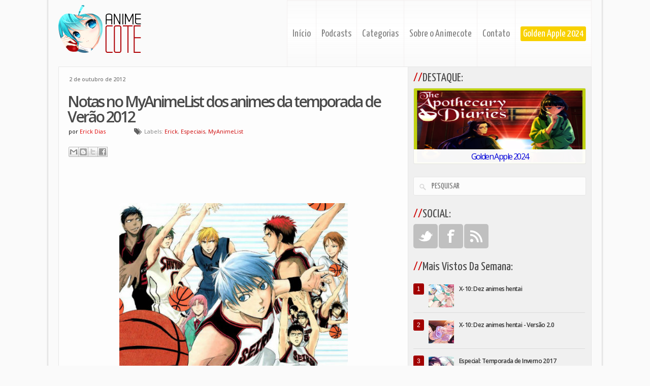

--- FILE ---
content_type: text/html; charset=UTF-8
request_url: http://www.animecot.com/2012/10/notas-no-myanimelist-dos-animes-da.html
body_size: 34656
content:
<!DOCTYPE html>
<html dir='ltr' xmlns='http://www.w3.org/1999/xhtml' xmlns:b='http://www.google.com/2005/gml/b' xmlns:data='http://www.google.com/2005/gml/data' xmlns:expr='http://www.google.com/2005/gml/expr' xmlns:fb='http://ogp.me/ns/fb#'>
<head>
<link href='https://www.blogger.com/static/v1/widgets/2944754296-widget_css_bundle.css' rel='stylesheet' type='text/css'/>
<script src='https://ajax.googleapis.com/ajax/libs/jquery/2.1.3/jquery.min.js'></script>
<script src='https://ajax.googleapis.com/ajax/libs/jquery/1.8.2/jquery.min.js' type='text/javascript'></script>
<link href='http://fonts.googleapis.com/css?family=Yanone+Kaffeesatz:400,200,300,700' rel='stylesheet' type='text/css'/>
<link href='http://fonts.googleapis.com/css?family=Ropa+Sans' rel='stylesheet' type='text/css'/>
<link href='http://fonts.googleapis.com/css?family=Open+Sans:600,400' rel='stylesheet' type='text/css'/>
<meta content='text/html; charset=UTF-8' http-equiv='Content-Type'/>
<meta content='blogger' name='generator'/>
<link href='http://www.animecot.com/favicon.ico' rel='icon' type='image/x-icon'/>
<link href='http://www.animecot.com/2012/10/notas-no-myanimelist-dos-animes-da.html' rel='canonical'/>
<link rel="alternate" type="application/atom+xml" title="Animecote - Atom" href="http://www.animecot.com/feeds/posts/default" />
<link rel="alternate" type="application/rss+xml" title="Animecote - RSS" href="http://www.animecot.com/feeds/posts/default?alt=rss" />
<link rel="service.post" type="application/atom+xml" title="Animecote - Atom" href="https://www.blogger.com/feeds/390745826239711538/posts/default" />

<link rel="alternate" type="application/atom+xml" title="Animecote - Atom" href="http://www.animecot.com/feeds/768499775851515987/comments/default" />
<!--Can't find substitution for tag [blog.ieCssRetrofitLinks]-->
<link href='https://blogger.googleusercontent.com/img/b/R29vZ2xl/AVvXsEgdAhwGk7P8apPIxgQCVu0dm6eF_IuHu64NEAwGHZK0D3PDn7GiHzymJNQw64L-xCxKpQhLS6zADA8zslPsMcPz_zlpllqch9B8y973zO1PqJyocJptnc-QRSoPUlQlBwtUA9XKba77LrpE/s1600/kuroko-no-basket+3.jpg' rel='image_src'/>
<meta content='http://www.animecot.com/2012/10/notas-no-myanimelist-dos-animes-da.html' property='og:url'/>
<meta content='Notas no MyAnimeList dos animes da temporada de Verão 2012' property='og:title'/>
<meta content='Blog sobre animes dedicado à criação de podcasts, resenhas e matérias especiais diversas.' property='og:description'/>
<meta content='https://blogger.googleusercontent.com/img/b/R29vZ2xl/AVvXsEgdAhwGk7P8apPIxgQCVu0dm6eF_IuHu64NEAwGHZK0D3PDn7GiHzymJNQw64L-xCxKpQhLS6zADA8zslPsMcPz_zlpllqch9B8y973zO1PqJyocJptnc-QRSoPUlQlBwtUA9XKba77LrpE/w1200-h630-p-k-no-nu/kuroko-no-basket+3.jpg' property='og:image'/>
<!-- Blogger AllinOne(AIO) SEO Tags -->
<!-- Blogger Title Tag Swap -->
<title>Notas no MyAnimeList dos animes da temporada de Verão 2012 ~ Animecote</title>
<!-- /Blogger Title Tag Swap -->
<!-- Meta Tags -->
<meta content='100001901139225' property='fb:admins'/>
<meta content='Animecote' property='og:title'/>
<meta content='website' property='og:type'/>
<meta content='http://i.imgur.com/yFLK9Hp.png' property='og:image'/>
<meta content='O mundo otaku com podcasts' name='description'/>
<meta content='animes,podcasts,otaku,manga' name='keywords'/>
<meta content='alan.amorim@live.com' name='Email'/>
<meta content='global' name='distribution'/>
<meta content='5 days' name='revisit'/>
<meta content='5 days' name='revisit-after'/>
<meta content='document' name='resource-type'/>
<meta content='all' name='audience'/>
<meta content='general' name='rating'/>
<meta content='all' name='robots'/>
<meta content='index, follow' name='robots'/>
<meta content='pt-br' name='language'/>
<meta content='BR' name='country'/>
<meta content='blogger' name='generator'/>
<link href='' rel='shortcut icon' type='image/vnd.microsoft.icon'/>
<link href='' rel='icon' type='image/x-icon'/>
<style id='page-skin-1' type='text/css'><!--
/*
-----------------------------------------------
Name    : Animecote V7
Author  : Alan Amorim
Date    : July 2013
----------------------------------------------- */
* {outline: medium none;}
#navbar-iframe, .Navbar {display: none !important;}
html, body, div, span, applet, object, iframe,h1, h2, h3, h4, h5, h6, h7, p, blockquote, pre,a, address, big, cite, code, pre,del, dfn, em, font, img, ins, kbd, q, s, samp,small, strike, strong, tt, var,b, u, i, center,dl, dt, dd, ol, ul, li,fieldset, form, label, legend,table, caption, tbody, tfoot, thead, tr, th, td {margin: 0;padding: 0;border: 0;outline: 0;font-size: 100%;vertical-align: baseline;background: transparent;}
body, .body-fauxcolumn-outer {line-height: 1;}
ol, ul {list-style: none;}
blockquote, q {quotes: none;}
blockquote:before, blockquote:after,q:before, q:after {content: '';content: none;}
:focus {outline: 0;}
::-moz-selection {background-color:#CD0000;}
::-webkit-selection {background-color:#CD0000;}
::-ms-selection {background-color:#CD0000;}
::-o-selection {background-color:#CD0000;}
::selection {background-color:#CD0000;}
::-moz-selection {color:#fff;}
::-webkit-selection {color:#fff;}
::-ms-selection {color:#fff;}
::-o-selection {background-color:#CD0000;}
::selection {color:#fff;}
ins {text-decoration: none;}
del {text-decoration: line-through;}
table {border-collapse: collapse;border-spacing: 0;}
ul li {list-style: none;}
h1 {font-size: 25px;margin-bottom:0.5em;}
h2 {font-size: 36px;}
h3 {font-size: 20px; color: #4A4A4A !important;}
h4 {font-family: Arial,Verdana,sans-serif;font-size: 25px;text-transform: uppercase;margin-bottom: 0.4em;}
h5 {font-size: 16px;margin-bottom:0.4em;}
h6 {font-size: 14px;margin-bottom:0.4em;}
h7 {
display: block;
font-family: Helvetica, Arial, sans-serif;
font-size: 11px;
font-weight: bold;
text-align
padding: 5px 5px 5px 0px;
color: white;
text-shadow: 0px 1px 1px black;
font-weight: bold;
border-bottom: 1px solid #47101D;
background: #434343;
filter: progid:DXImageTransform.Microsoft.gradient( startColorstr='#555555', endColorstr='#333333',GradientType=0);
background-image: -moz-linear-gradient(#555, #333);
background-image: -webkit-gradient(linear, left top, left bottom, from(#555), to(#333));
background-image: -webkit-linear-gradient(#555, #333);
background-image: -o-linear-gradient(#555, #333);
background-image: -ms-linear-gradient(#555, #333);
background-image: linear-gradient(#555, #333);
}
code, pre {display: block;background-color: #ccc;border: 1px solid #000;margin: 10px 0;overflow: scroll;padding: 10px;clear: both;}
a:link, a:visited {color: #CD0000;text-decoration: none;}
a:hover {color: #A20000 !important; text-decoration: underline;;}
. {border: 5px solid #FAFAFA; -webkit-transition: border-color .2s ease-in; -moz-transition: border-color .2s ease-in; -o-transition: border-color .2s ease-in; transition: border-color .2s ease-in;}
html body, .body-fauxcolumn-outer {background: #FAFAFA; font-size: 12px; font-family: 'Open Sans', sans-serif; line-height: 1.5em; color: #333;}
.nearest {-ms-interpolation-mode: nearest-neighbor; image-rendering: optimizeSpeed;}
#blogouter-wrapper {;}
#header-wrapper {width: 100%;height:130px;}
.home-slogan{;}
#main-padding{background: url(https://blogger.googleusercontent.com/img/b/R29vZ2xl/AVvXsEgGO85CjTMR9YFH_-z_YJgfyDxjBKsA2jnn0bGGwwjRGEFnZiTwaQNp1zdeNI2AnYWIHz_H-iJ82RxMQTL1cr4Yr97s_YyxxE7XCTqgoD6ggSfIk7vg3q4N_kum7CTBGooMSmY4X2lzFF8/w1098-h1-no/shadow.png) repeat-y;width: 1098px;margin: 0 auto;}
#main-wrapper {margin: 0 auto;width: 1050px;}
#content-wrapper {position: relative;float: left;width: 688px;}
#sidebar-wrapper {float: left; width: 340px;background: #F0F0F0;padding:10px;border: 1px solid #E6E6E6;margin-top:0;}
#footer a, #footer a:visited {color: #EB1212;}
#footer a:hover {color: black;text-decoration: none;}
.credit{display:none;font-family: 'Open Sans', sans-serif;font-size: 11px;text-align: center;color: #999;border-top: 1px solid #DDD;padding: 10px;}
.inside {padding: 20px;}
#header{width: 1050px;float: left;margin-top: 10px; display:block;}
#header h1{font-family: 'Open Sans', sans-serif;font-size: 24px;font-weight: normal;color:#E28900;}
#header p.description{color: #fff;font-size: 12px;background-color: #face02;padding: 4px 8px;font-family: 'Open Sans', sans-serif;display: inline;}
#sidebar h2 {font-family: 'Yanone Kaffeesatz',sans-serif;font-size: 24px;font-weight: normal;color:#4A4A4A;padding: 0px 0px 10px 0px;}
#sidebar h2:before {content: '//';font-family:'Open Sans', sans-serif;color:#CD0000;}
#sidebar .widget {clear: both;overflow: hidden;margin-bottom: 25px;}
#sidebar ul {;}
#sidebar ul.children {margin: 6px 0 -6px 0;}
#sidebar ul li, .tab_content ul li {margin-left: 0; font-family: Helvetica, Arial, sans-serif; font-size:11px;}
#sidebar ul li:hover {;}
#sidebar li li {border-bottom: 0;border-top: 1px solid #e2e2e2;margin-left: -15px;}
#sidebar .widget a, #sidebar .widget a:visited {color: #333; font-family: 'Open Sans', sans-serif;letter-spacing: -0.05em;line-height: 1.5em;text-transform: none !important;}
#sidebar .widget a:hover {color: #B4B4B4;text-transform: none !important;text-decoration:underline !important;}
.blog-list-container .blog-title {font-weight: bold;font-size: 1.2em;}
.blog-list-container .blog-icon {display: none:}
.blog-list-container .blog-content {margin: 0 0 5px 3px;}
h3.post-title {font-size: 30px;font-weight: bold;letter-spacing: -0.1em;line-height: 1;text-align: left;padding: 0px 0px 5px 7px;}
h3.post-title a, h2.post-title a, h3.post-title a:visited {color: #4A4A4A;}
.meta {color: #666;font-size: 11px;margin-bottom:15px;}
.meta a, .meta a:visited {;}
.post-author {color: black;margin-right: 3px;margin-left: 9px;}
.fn {color:#E00000;}
.post-labels {margin-left: 50px;background: url(https://blogger.googleusercontent.com/img/b/R29vZ2xl/AVvXsEiY05aURDPZV6-olmKGAlsXppKcFWJMB2dW0xvpT-q4jZRAkFbHdsXXIE-1_Vt7ohEn1XnXtw68tO99NcGCLMmjw3Q3H0IxCHGJ2b86pVtnYBJusrJKNt3U64y-TiQkjbRbB50dIkG7nr4/s1600/labels2.png) no-repeat scroll left center rgba(0, 0, 0, 0);color: #818181;font-size: 11px;line-height: 18px;padding: 2px 8px 3px 20px;}
.left {float: left;}
.rmlink a{float: right;color: rgba(0, 0, 0, 0);height: 50px;background: url(https://blogger.googleusercontent.com/img/b/R29vZ2xl/AVvXsEjFWbZcesLXgWleZfELyUsJVmiD4zmkFWqb9EIXujqKvgDtrnzL3i6UdflvkbMrDuIrKTIsF9sRgCZzaF33pEMKssbBepYmvoSkroGLpJKj5eci-plYiWRF4DgBi1RUiiSBvMrBgGZJLoE/s1600/Icone+mais.png) no-repeat;width: 50px;margin: 0px 1px 1px 0px;}
.rmlink a:hover{color: rgba(0, 0, 0, 0) !important;background: url(https://blogger.googleusercontent.com/img/b/R29vZ2xl/AVvXsEjFWbZcesLXgWleZfELyUsJVmiD4zmkFWqb9EIXujqKvgDtrnzL3i6UdflvkbMrDuIrKTIsF9sRgCZzaF33pEMKssbBepYmvoSkroGLpJKj5eci-plYiWRF4DgBi1RUiiSBvMrBgGZJLoE/s1600/Icone+mais.png) no-repeat 0px -50px;text-decoration: none !important;}
.post{position: relative;background:#FDFDFD;width: 667px; margin-bottom: 35px;padding: 10px;border-left: 1px solid #E6E6E6;border-right: 1px solid #E6E6E6;border-bottom: 1px solid #E6E6E6;}
.post, .page {padding-bottom: 3px;}
.post-body {margin-top: 10px; line-height: 1.5em !important; font-size: 15px; font-family: Arial, Helvetica, sans-serif !important; color: #444 !important;padding: 10px;}
.post-body h1, .post-body h2, .post-body h3, .post-body h4, .post-body h5, .post-body h6 {margin-top: 15px;}
.post-body h2 {margin-bottom: 0.4em;}
.post-body p {margin-bottom: 10px;}
.post-body img {border-radius: 3px;-webkit-border-radius: 3px;-moz-border-radius: 3px;-ms-border-radius: 3px;-o-border-radius: 3px;}
.post-body img:hover{opacity: 0.5;filter: alpha(opacity=50);-ms-filter:"progid:DXImageTransform.Microsoft.Alpha(Opacity=50)";-webkit-transition: all 1s;-moz-transition: all 1s;-o-transition: all 1s;transition: all 1s;}
.post-body th {padding: 0;margin-right: 2px;}
.post-body li {list-style: circle inside;}
.post-body ol li {list-style: decimal inside;}
codigo {background: url(http://i.imgur.com/nnADxnQ.png) no-repeat rgba(162, 0, 0, 0.05);padding: 5px 5px 5px 20px;border-radius: 10px;-webkit-border-radius: 10px;-moz-border-radius: 10px;-ms-border-radius: 10px;-o-border-radius: 10px;}
codigo p {padding: 10px;}
img.aligncenter {display: block;margin: 0 auto 5px;}
.post table{font-size:12px; text-align: left; margin:5px 0 25px 1px; width: 647px;}
.post table td{padding:8px;border: 1px solid #ccc;}
#blog-pager{display:none;}
#blog-pager-older-link {float: right; margin-left: -145px;}
#blog-pager-newer-link {float: left; margin-right: -145px;}
.tabber{clear: both;overflow: hidden;}
ul.tabs {margin: 0;padding: 0;float: left;list-style: none;width: 100%;}
ul.tabs li {float: left;margin: 0 8px 0 0 !important;padding: 0 !important;height: 31px;border: none;overflow: hidden;border:0 !important;background: none !important;;}
ul.tabs li a {text-decoration: none;color: #fff !important;display: block;font-size: 12px;padding: 6px 12px 6px;background: #e28a00 !important;;outline: none;}
ul.tabs li a:hover {color: #fff !importnat;text-decoration: none !important;}
html ul.tabs li.active, html ul.tabs li.active a:hover, html ul.tabs li.active a {background: #face02 !important;color: #fff !important;}
.tab_container {border-top: none;clear: both;width: 100%;margin-bottom:15px;}
.tab_content {padding: 20px 0 0 !important;}
.tab_content .widget h2 {display:none;}
.tab_content h2 {font-weight: normal;padding-bottom: 10px;font-size: 1.8em;}
.tab_content h3 a{color: #254588;}
.tab_content img {float: left;margin: 0 8px 0px 0;border: 1px solid #d9d9d9;padding: 3px;}
.tab_content li {overflow: hidden;}
.comments {clear: left;}
#comments h4{display: inline;position: relative;background: #A20000;font-size: 20px;letter-spacing: -0.1em;color: #FFF;text-transform: none;padding: 5px 10px;line-height: 85px;border-radius: 3px;-webkit-border-radius: 3px;-moz-border-radius: 3px;-o-border-radius: 3px;-ms-border-radius: 3px;}
#comments h4:after{content: "";position: absolute;bottom: -10px;left: 10px;border-top: 10px solid #A20000;border-right: 20px solid rgba(0, 0, 0, 0);width: 0;height: 0;line-height: 0;}
.comments .comments-content {width: 688px;}
.comments .comments-content .comment {position: relative;margin-bottom: 10px;}
.comments .comments-content .comment-content {font-family: Helvetica, Arial, sans-serif;font-size: 13px;text-align: left;color: #444;line-height: 1.5em;border-top: 1px solid lightGrey;padding: 0 0px 15px 2px;margin-top: 25px;}
.comments .comment-block {background: #FDFDFD;margin-left: 65px;padding: 10px 14px;border: 1px solid #E2E2E2;border-radius: 3px;-webkit-border-radius: 3px;-moz-border-radius: 3px;-ms-border-radius: 3px;-o-border-radius: 3px;}
.comments .avatar-image-container {background: url(http://i.imgur.com/nhQ9CN7.jpg) top right no-repeat;float: left;vertical-align: middle;overflow: hidden;width: 65px !important;height: 51px !important;max-width: 65px !important;max-height: 51px !important;}
.comments .avatar-image-container img {padding: 2px;border: 1px solid #E2E2E2;width: 45px !important;height: 45px !important;max-width: 45px !important;max-height: 45px !important;}
.comments .continue a {display: none;font-weight: bold;padding: .5em;}
.comments .comments-content .comment-header, .comments .comments-content .comment-content {padding-top: 5px;}
.post-footer {padding-bottom: 8px;;}
.comments .comments-content .comment:first-child {padding: 0;}
.comments .comments-content .user {font-size: 20px;text-transform: capitalize;font-weight: bold;letter-spacing: -0.1em;text-align: left;}
.blog-author-comment {margin:.25em 0 0;}.blog-author-comment p {margin:0 0 .75em;padding:5px 10px;border:1px solid #000000;  /* edite a cor da borda */background:#ffffff;  /* edite cor de fundo do seu comentário*/color:#000000;  /* edite cor do texto do seu comentário*/}
.comments .comments-content .icon.blog-author{background: url(https://blogger.googleusercontent.com/img/b/R29vZ2xl/AVvXsEjC66aPHpOJE3nIcCJR-fbiwUWnxXs98mTh0iTVghyphenhyphen1F3A55o5A3IHxpc1UJvs4fnOeLpdgP-2YGadfdJiFolE5QpQOKnal0ilbkM9HyMD4_o_7W14DwrEkSYVXGCCI-u8F6xVDDb8Ch8Q/s1600/author.png) no-repeat;width: 20px;height: 14px;margin: 0 0 0 8px;}
.comments .comments-content .datetime {position: absolute;left: 8px;margin-top: 25px;}
.comments .comment .comment-actions a {margin: 2px 2px 2px 0px;padding: 3px 20px;font-size: 11px;box-shadow: 0 1px 1px rgba(0, 0, 0, 0.1);-webkit-box-shadow: 0 1px 1px rgba(0, 0, 0, 0.1);-moz-box-shadow: 0 1px 1px rgba(0, 0, 0, 0.1);-o-moz-box-shadow: 0 1px 1px rgba(0, 0, 0, 0.1);-ms-moz-box-shadow: 0 1px 1px rgba(0, 0, 0, 0.1);color: #EEE;font-weight: bold;text-align: center;text-shadow: 0px -1px 1px rgba(0, 0, 0, .3);background: rgb(184,184,184);background: -moz-linear-gradient(top, rgba(184,184,184,1) 0%, rgba(146,146,146,1) 100%);background: -webkit-gradient(linear, left top, left bottom, color-stop(0%,rgba(184,184,184,1)), color-stop(100%,rgba(146,146,146,1)));background: -webkit-linear-gradient(top, rgba(184,184,184,1) 0%,rgba(146,146,146,1) 100%);background: -o-linear-gradient(top, rgba(184,184,184,1) 0%,rgba(146,146,146,1) 100%);background: -ms-linear-gradient(top, rgba(184,184,184,1) 0%,rgba(146,146,146,1) 100%);background: linear-gradient(to bottom, rgba(184,184,184,1) 0%,rgba(146,146,146,1) 100%);filter: progid:DXImageTransform.Microsoft.gradient( startColorstr='#b8b8b8', endColorstr='#929292',GradientType=0 );border-radius: 2px;position: relative;display: inline-block;}
.comments .comment .comment-actions a:hover {text-decoration: none !important;background: #C52832;background-image: -webkit-gradient(linear, left top, left bottom, from(#C52832), to(#A61C24));background: -webkit-linear-gradient(top, #C52832, #A61C24);background: -moz-linear-gradient(top, #C52832, #A61C24);background: -o-linear-gradient(top, #C52832, #A61C24);background: -ms-linear-gradient(top, #C52832, #A61C24);background: linear-gradient(top, #C52832, #A61C24);color: #FFF !important;}
.comments .comments-content .comment-replies {
margin-left: 60px;
margin-top: 1em;
}
.comments .comments-content .inline-thread {padding: 0px 0px 0px 20px !important;}
h2.date-header {
font-size: x-small;
color: #7E7E7E;
background: #FDFDFD;
padding: 15px 0px 10px 20px;
width: 667px;
border: 1px solid #E6E6E6;
border-bottom: 0;
}
.comment-form {max-width: 688px;_width: 410px;clear: none;}
#blog-pager-older-link a,#blog-pager-newer-link a, a.home-link{background: #B00;color: #FFFFFF;display: inline;font-family: 'Fjalla One', sans-serif;font-size: 12px;text-transform: uppercase;padding: 4px 8px;}
#blog-pager-older-link a,#blog-pager-newer-link a, a.home-link:hover {color:white !important;text-decoration:none;}
.widget .popular-posts ul {list-style: none;}
.PopularPosts .item-title {width: 95%;padding-bottom: .2em;}
.PopularPosts .footer-item-title {padding-bottom: .2em; font-family: "Yanone Kaffeesatz", sans-serif; font-size: 14px; position: relative; padding-bottom: 10px; left: 5px;}
.PopularPosts img{width: 50px;height: 45px;}
.PopularPosts a{font-size:120%;color:#2D89EF;}
.PopularPosts ul{width:338px;margin-left:-13px;padding-right:0px;margin-top:-15px;}
#PopularPosts1 ul{margin:0;list-style-type:none}
#PopularPosts1 ul li{position:relative;padding:10px 0px 10px 30px;border-bottom: 1px solid #DBDBDB;}
#PopularPosts1 ul li:first-child{;}
#PopularPosts1 ul li:first-child:after{content:"1"}
#PopularPosts1 ul li:first-child + li;}
#PopularPosts1 ul li:first-child + li:after{content:"2"}
#PopularPosts1 ul li:first-child + li + li{;}
#PopularPosts1 ul li:first-child + li + li:after{content:"3"}
#PopularPosts1 ul li:first-child + li + li + li{;}
#PopularPosts1 ul li:first-child + li + li + li:after{content:"4"}
#PopularPosts1 ul li:first-child + li + li + li + li{;}
#PopularPosts1 ul li:first-child + li + li + li + li:after{content:"5"}
#PopularPosts1 ul li:first-child + li + li + li + li +li{;}
#PopularPosts1 ul li:first-child + li + li + li + li + li:after{content:"6"}
#PopularPosts1 ul li:first-child + li + li + li + li + li +li{;}
#PopularPosts1 ul li:first-child + li + li + li + li + li + li:after{content:"7"}
#PopularPosts1 ul li:first-child + li + li + li + li + li + li +li{;}
#PopularPosts1 ul li:first-child + li + li + li + li + li + li + li:after{content:"8"}
#PopularPosts1 ul li:first-child + li + li + li + li + li + li + li +li{;}
#PopularPosts1 ul li:first-child + li + li + li + li + li + li + li + li:after{content:"9"}
#PopularPosts1 ul li:first-child + li + li + li + li + li + li + li + li +li{;}
#PopularPosts1 ul li:first-child + li + li + li + li + li + li + li + li + li:after{content:"10"}
#PopularPosts1 ul li:first-child:after,
#PopularPosts1 ul li:first-child + li:after,
#PopularPosts1 ul li:first-child + li + li:after,
#PopularPosts1 ul li:first-child + li + li + li:after,
#PopularPosts1 ul li:first-child + li + li + li + li:after,
#PopularPosts1 ul li:first-child + li + li + li + li + li:after,
#PopularPosts1 ul li:first-child + li + li + li + li + li + li:after,
#PopularPosts1 ul li:first-child + li + li + li + li + li + li + li:after,
#PopularPosts1 ul li:first-child + li + li + li + li + li + li + li + li:after,
#PopularPosts1 ul li:first-child + li + li + li + li + li + li + li + li + li:after{position: absolute;top: 8px;left: 0;border-radius: 3px;background: #A20000;text-align: center;font-size: 12px;color: #FFF;padding: 2px 7px;}
#PopularPosts1 ul li .item-thumbnail{float:left;border:0;margin-right:20px;background:transparent;padding:0;width:40px;height:40px}
#PopularPosts1 ul li a{font:12px 'Open Sans' !important;font-weight:bold !important;color:#000;text-decoration:none;}
#PopularPosts1 ul li a:hover{color:#444;text-decoration:none}
#PopularPosts1 ul{margin:0;padding:0;list-style-type:none}
#PopularPosts1 ul li{position:relative;margin:5px 0;padding:10px 0px 10px 30px;border-bottom: 1px solid #DBDBDB;}
#PopularPosts1 ul li:first-child{background:$(PopularPosts.background.color1);}
#PopularPosts1 ul li:first-child:after{content:"1"}
#PopularPosts1 ul li:first-child + li{background:$(PopularPosts.background.color2);}
#PopularPosts1 ul li:first-child + li:after{content:"2"}
#PopularPosts1 ul li:first-child + li + li{background:$(PopularPosts.background.color3);}
#PopularPosts1 ul li:first-child + li + li:after{content:"3"}
#PopularPosts1 ul li:first-child + li + li + li{background:$(PopularPosts.background.color4);}
#PopularPosts1 ul li:first-child + li + li + li:after{content:"4"}
#PopularPosts1 ul li:first-child + li + li + li + li{background:$(PopularPosts.background.color5);}
#PopularPosts1 ul li:first-child + li + li + li + li:after{content:"5"}
#PopularPosts1 ul li:first-child + li + li + li + li + li{background:$(PopularPosts.background.color5);}
#PopularPosts1 ul li:first-child + li + li + li + li + li:after{content:"6"}
#PopularPosts1 ul li:first-child + li + li + li + li + li + li{background:$(PopularPosts.background.color5);}
#PopularPosts1 ul li:first-child + li + li + li + li + li + li:after{content:"7"}
#PopularPosts1 ul li:first-child + li + li + li + li + li + li + li{background:$(PopularPosts.background.color5);}
#PopularPosts1 ul li:first-child + li + li + li + li + li + li + li:after{content:"8"}
#PopularPosts1 ul li:first-child + li + li + li + li + li + li + li + li{background:$(PopularPosts.background.color5);}
#PopularPosts1 ul li:first-child + li + li + li + li + li + li + li + li:after{content:"9"}
#PopularPosts1 ul li:first-child + li + li + li + li + li + li + li + li + li{background:$(PopularPosts.background.color5);}
#PopularPosts1 ul li:first-child + li + li + li + li + li + li + li + li + li:after{content:"10"}
#PopularPosts1 ul li:first-child:after,#PopularPosts1 ul li:first-child + li:after,#PopularPosts1 ul li:first-child + li + li:after,#PopularPosts1 ul li:first-child + li + li + li:after,#PopularPosts1 ul li:first-child + li + li + li + li:after{position: absolute;top: 8px;left: 0;border-radius: 3px;background: #A20000;text-align: center;font-size: 12px;color: #FFF;padding: 2px 7px;}
#PopularPosts1 ul li .item-thumbnail{float:left;border:0;margin-right:20px;background:transparent;padding:0;width:40px;height:40px}
#PopularPosts1 ul li a{font:12px 'Open Sans' !important;font-weight:bold !important;color:#000;text-decoration:none;}
#PopularPosts1 ul li a:hover{color:#222;text-decoration:none}
.columna-widgets{width: 970px; margin: 0 auto; clear:both; background: black; font-size: 12px;}
.jump-link {display: none;}
.post-feeds {display: none;}
.icon-action {border-style: none !important; margin: 0px 15px -1px 9px !important; vertical-align: middle; background: #EC0101; padding: 4px 5px; border-radius: 2px;}
.goog-inline-block {left:5px;}
#slider-wrapper {display:none;float: left;width:688px;height:274px;padding-bottom: 30px;}
.slider {;}
#HTML1 {;}
#HTML2 {;}
#HTML3 {;}
#HTML4 {float: right;}
#HTML5 {;}
#HTML6 {float:left;padding-top: 10px;}
#HTML7 {float:right;display:none;background: #FFE0E0 !important;width: 30%;margin-top: -16px;border: 1px solid #DADADA;border-radius: 0px 0px 5px 5px;-webkit-border-radius: 0px 0px 5px 5px;-moz-border-radius: 0px 0px 5px 5px;}
#HTML8 {;}
#Followers1 {background: white;border: 1px solid #DADADA;}
.FollowByEmail .follow-by-email-inner .follow-by-email-address {background: white;width: 100%;height: 22px;font-size: 13px;border: 1px solid #C4C4C4;}
.FollowByEmail .follow-by-email-inner .follow-by-email-submit {width: 60px;margin: 0;margin-left: 8px;padding-bottom: 0px;border: 0;background: #AFAFAF;color: white;cursor: pointer;font-size: 13px;height: 26px;z-index: 0;}
#toTop {display:none;text-decoration:none;position:fixed;bottom:45px;right:10px;overflow:hidden;width:51px;height:51px;border:none;text-indent:100%;background:url(https://blogger.googleusercontent.com/img/b/R29vZ2xl/AVvXsEiOsTOu75YkY0LpKMH7U5YpAP846IGFlVLKueb6NBG7XN1x7Yd5egGnZ6fMxgXF1TvyHN_uJ67PctY9faQ9E-upnf2MBEH0qWlwsCQ-hgURp0LTvzdERBiFIbl8jaMH2NsTmnBeI1GL4AKe/) no-repeat left top;}
#toTopHover {background:url(https://blogger.googleusercontent.com/img/b/R29vZ2xl/AVvXsEiOsTOu75YkY0LpKMH7U5YpAP846IGFlVLKueb6NBG7XN1x7Yd5egGnZ6fMxgXF1TvyHN_uJ67PctY9faQ9E-upnf2MBEH0qWlwsCQ-hgURp0LTvzdERBiFIbl8jaMH2NsTmnBeI1GL4AKe/) no-repeat left -51px;width:51px;height:51px;display:block;overflow:hidden;float:left;opacity: 0;-moz-opacity: 0;filter:alpha(opacity=0);}
#toTop:active, #toTop:focus {outline:none;}
.ias_loader {display:none !important;}
.post-outer{;}
#credit-home {background: #353535;width: 1090px;margin: 0 auto;color: #FFF;border-top: 5px solid #A20000;padding: 15px 0px 15px 0px;border-top: 5px solid #A20000;box-shadow: 0px 10px 5px #B4B4B4;-webkit-box-shadow: 0px 10px 5px #B4B4B4;-ms-box-shadow: 0px 10px 5px #B4B4B4;-o-box-shadow: 0px 10px 5px #B4B4B4;}
.credit-align {padding: 0px 20px;font-family: 'Yanone Kaffeesatz',sans-serif;font-size: 16px;}
.creditl {float:left;}
.creditr {float:right;}
.toplink  {opacity: .3;filter: alpha(opacity=30);-ms-filter:"progid:DXImageTransform.Microsoft.Alpha(Opacity=30)";background-color: #9E0000;padding:10px;-moz-border-radius: 0px 3px 0px 3px;-webkit-border-radius: 0px 3px 0px 3px;-khtml-border-radius: 0px 3px 0px 3px;border-radius: 0px 3px 0px 3px;color: #FFF;position: relative;float: left;z-index: 9000;}
.toplink div.arrow {width: 0;height: 0;border-left: 0px solid transparent;border-right: 10px solid transparent;border-bottom: 10px solid #9E0000;position: absolute;left: 0px;top: -10px;}
.fb-comments { ;}
.fb-comments h4{;}
.status-msg-wrap {margin: 15px auto;width: 688px;}
.status-msg-body {text-align: center;padding: 1.8em 0;width: 669px;z-index: 4;font-size: 18px;font-family: "Open Sans", sans-serif;color: #A20000;text-shadow: 0px 1px 1px #FFF;text-transform: uppercase;}
.status-msg-border {border: 0 !important;width: 668px;}
.status-msg-bg {background-color: #FFF;}
.status-msg-hidden {font-family: 'Open Sans', sans-serif;font-size: 14px;font-weight: bold;text-align: center;text-transform: uppercase;padding-top: 70px;}
.CSS_LIGHTBOX{z-index:999999 !important}
.CSS_LIGHTBOX{z-index:999999 !important}
.CSS_LIGHTBOX{z-index:999999 !important}

--></style>
<script src='http://connect.facebook.net/pt_BR/all.js#xfbml=1'></script>
<script src='http://code.jquery.com/jquery-latest.js'></script>
<meta content='160087000808486' property='fb:app_id'/>
<script type='text/javascript'>
         var thumbnail_mode = "no-float" ;
         summary_noimg = 700;
         summary_img = 300;
         img_thumb_height = 100;
         img_thumb_width = 180;
</script>
<script type='text/javascript'>
         //<![CDATA[
         function removeHtmlTag(strx,chop){
         if(strx.indexOf("<")!=-1)
         {
         var s = strx.split("<");
         for(var i=0;i<s.length;i++){
         if(s[i].indexOf(">")!=-1){
         s[i] = s[i].substring(s[i].indexOf(">")+1,s[i].length);
         }
         }
         strx = s.join("");
         }
         chop = (chop < strx.length-1) ? chop : strx.length-2;
         while(strx.charAt(chop-1)!=' ' && strx.indexOf(' ',chop)!=-1) chop++;
         strx = strx.substring(0,chop-1);
         return strx+'...';
         }

         function createSummaryAndThumb(pID){
         var div = document.getElementById(pID);
         var imgtag = "";
         var img = div.getElementsByTagName("img");
         var summ = summary_noimg;
         if(img.length>=1) {
         imgtag = '<span style="float:left; padding:0px 20px 10px 0px;"><img src="'+img[0].src+'" width="'+img_thumb_width+'px" height="'+img_thumb_height+'px" class="nearest"/></span>';
         summ = summary_img;
         }

           var summary = imgtag + '<div style="padding-right:15px;">' + removeHtmlTag(div.innerHTML,summ) + '</div>';
         div.innerHTML = summary;
         }

         //]]>
</script>
<script> (function(b){b.ias=function(d){var m=b.extend({},b.ias.defaults,d);var c=new b.ias.util();var j=new b.ias.paging();var h=(m.history?new b.ias.history():false);var f=this;r();function r(){j.onChangePage(function(x,v,w){if(h){h.setPage(x,w)}m.onPageChange.call(this,x,w,v)});s();if(h&&h.havePage()){q();pageNum=h.getPage();c.forceScrollTop(function(){if(pageNum>1){l(pageNum);curTreshold=p(true);b("html,body").scrollTop(curTreshold)}else{s()}})}return f}function s(){n();b(window).scroll(g)}function g(){scrTop=b(window).scrollTop();wndHeight=b(window).height();curScrOffset=scrTop+wndHeight;if(curScrOffset>=p()){t(curScrOffset)}}function q(){b(window).unbind("scroll",g)}function n(){b(m.pagination).hide()}function p(v){el=b(m.container).find(m.item).last();if(el.size()==0){return 0}treshold=el.offset().top+el.height();if(!v){treshold+=m.tresholdMargin}return treshold}function t(w,v){urlNextPage=b(m.next).attr("href");if(!urlNextPage){return q()}j.pushPages(w,urlNextPage);q();o();e(urlNextPage,function(y,x){result=m.onLoadItems.call(this,x);if(result!==false){b(x).hide();curLastItem=b(m.container).find(m.item).last();curLastItem.after(x);b(x).fadeIn()}b(m.pagination).replaceWith(b(m.pagination,y));k();s();if(v){v.call(this)}})}function e(w,x){var v=[];b.get(w,null,function(y){b(m.container,y).find(m.item).each(function(){v.push(this)});if(x){x.call(this,y,v)}},"html")}function l(v){curTreshold=p(true);if(curTreshold>0){t(curTreshold,function(){q();if((j.getCurPageNum(curTreshold)+1)<v){l(v);b("html,body").animate({scrollTop:curTreshold},400,"swing")}else{b("html,body").animate({scrollTop:curTreshold},1000,"swing");s()}})}}function u(){loader=b(".ias_loader");if(loader.size()==0){loader=b("<div class='ias_loader'><img src='"+m.loader+"'/></div>");loader.hide()}return loader}function o(v){loader=u();el=b(m.container).find(m.item).last();el.after(loader);loader.fadeIn()}function k(){loader=u();loader.remove()}};function a(c){if(window.console&&window.console.log){window.console.log(c)}}b.ias.defaults={container:"#container",item:".item",pagination:"#pagination",next:".next",tresholdMargin:0,history:true,onPageChange:function(){},onLoadItems:function(){},};b.ias.util=function(){var d=false;var f=false;var c=this;e();function e(){b(window).load(function(){d=true})}this.forceScrollTop=function(g){b("html,body").scrollTop(0);if(!f){if(!d){setTimeout(function(){c.forceScrollTop(g)},1)}else{g.call();f=true}}}};b.ias.paging=function(){var e=[[0,document.location.toString()]];var h=function(){};var d=1;j();function j(){b(window).scroll(g)}function g(){scrTop=b(window).scrollTop();wndHeight=b(window).height();curScrOffset=scrTop+wndHeight;curPageNum=c(curScrOffset);curPagebreak=f(curScrOffset);if(d!=curPageNum){h.call(this,curPageNum,curPagebreak[0],curPagebreak[1])}d=curPageNum}function c(k){for(i=(e.length-1);i>0;i--){if(k>e[i][0]){return i+1}}return 1}this.getCurPageNum=function(k){return c(k)};function f(k){for(i=(e.length-1);i>=0;i--){if(k>e[i][0]){return e[i]}}return null}this.onChangePage=function(k){h=k};this.pushPages=function(k,l){e.push([k,l])}};b.ias.history=function(){var d=false;var c=false;e();function e(){c=!!(window.history&&history.pushState&&history.replaceState);c=false}this.setPage=function(g,f){this.updateState({page:g},"",f)};this.havePage=function(){return(this.getState()!=false)};this.getPage=function(){if(this.havePage()){stateObj=this.getState();return stateObj.page}return 1};this.getState=function(){if(c){stateObj=history.state;if(stateObj&&stateObj.ias){return stateObj.ias}}else{haveState=(window.location.hash.substring(0,7)=="#/page/");if(haveState){pageNum=parseInt(window.location.hash.replace("#/page/",""));return{page:pageNum}}}return false};this.updateState=function(g,h,f){if(d){this.replaceState(g,h,f)}else{this.pushState(g,h,f)}};this.pushState=function(g,h,f){if(c){history.pushState({ias:g},h,f)}else{hash=(g.page>0?"#/page/"+g.page:"");window.location.hash=hash}d=true};this.replaceState=function(g,h,f){if(c){history.replaceState({ias:g},h,f)}else{this.pushState(g,h,f)}}}})(jQuery); </script>
<script type='text/javascript'>
jQuery.ias({

container : '.blog-posts',

item: '.post-outer',

pagination: '#blog-pager',

next: '#blog-pager-older-link a',

loader: 'https://blogger.googleusercontent.com/img/b/R29vZ2xl/AVvXsEgp6QvgfMjd5TaS38HPsqfP_ZPZOJYw0dxcB_SjJAnxqRMBMcFrxvge-rcKss1JrKdrl9NK2HiZ0iUXvbpT0Lj-L8NPDAP5bNjEa7jpVOVKA80npyLntBBlECesW-H2T4RKB9IbtFdBFJg/s1600/preloader+%25284%2529.gif'

});
</script>
<!--Related Posts with thumbnails Scripts and Styles Start-->
<!--Related Posts with thumbnails Scripts and Styles End-->
<link href='https://www.blogger.com/dyn-css/authorization.css?targetBlogID=390745826239711538&amp;zx=280816aa-996d-4cd2-9596-65625bd11e93' media='none' onload='if(media!=&#39;all&#39;)media=&#39;all&#39;' rel='stylesheet'/><noscript><link href='https://www.blogger.com/dyn-css/authorization.css?targetBlogID=390745826239711538&amp;zx=280816aa-996d-4cd2-9596-65625bd11e93' rel='stylesheet'/></noscript>
<meta name='google-adsense-platform-account' content='ca-host-pub-1556223355139109'/>
<meta name='google-adsense-platform-domain' content='blogspot.com'/>

<!-- data-ad-client=ca-pub-4582194016069913 -->

</head>
<body>
<div id='main-padding'>
<div id='main-wrapper'>
<div id='header-wrapper'>
<div class='top section' id='top'><div class='widget HTML' data-version='1' id='HTML6'>
<div class='widget-content'>
<a href="http://www.animecote.blogspot.com.br">
<img alt="" id="Image2" src="https://blogger.googleusercontent.com/img/b/R29vZ2xl/AVvXsEj9_iCIK0Gnpv0tk8MSvdh89hf6Hdy2O4VYh4SVAbgpaS9Kaar8c4vvBf80tp2sBZQjmBHAQRe9LXzLiOLTpaAXdE1prkBo3coVL-PUQ5EOc2jREaiadJCeaRYyjE6Di46X7P3V9m8IbPk/s1600/logo.png" />
</a>
</div>
<div class='clear'></div>
</div><div class='widget HTML' data-version='1' id='HTML4'>
<div class='widget-content'>
<style>

#cssmenu ul { margin: 0; padding: 0;}
#cssmenu li { margin: 0; padding: 0;}
#cssmenu li:hover {background: #FAFAFA;}
#cssmenu a { margin: 0; padding: 0;}
#cssmenu ul {list-style: none;}
#cssmenu a {text-decoration: none;}
#cssmenu {;}


#cssmenu > ul > li {
float:left;
position: relative;
background:url(https://blogger.googleusercontent.com/img/b/R29vZ2xl/AVvXsEgm6KKRknM9MV9Fyc2jVNB147sarMZ7jGdMERoH92jAi0_t7p-KQmgyc_JWw1h8mTP5bMfLE2YzfhJ4fzKXxE_EgPz_fSBN3UhvyqbPXiSqpJZeAqRxxdrxtRtsux1qdworL6z_3_VcTac/s1600/menubg.png) repeat-x;
padding: 55px 10px 55px 10px;
border-right: 1px solid #F3F0F0;
border-top: 1px solid #F3F0F0;
}

#cssmenu > ul > li > a {
color: #818181;
font-family: 'Yanone Kaffeesatz',sans-serif;
font-size: 20px;
font-weight: normal;
padding: 2px 0px 0px 0px;
display: block;
}
#cssmenu > ul > li > a:hover{color:#818181 !important;}
#cssmenu ul li.has-sub:hover > a:after{top:0; bottom:0;}
#cssmenu > ul > li.has-sub > a:before{display:none; content:''; position:absolute; top:15px; right:-1px; border:5px solid transparent; border-top:5px solid #818181; }

#cssmenu > ul > li > ul {
opacity: 0;
visibility: hidden;
padding: 10px 2px 10px 2px;
background: #FAFAFA;
text-align: left;
position: absolute;
top: 55px;
left: -1px;
width: 200px;
border: 1px solid #E2E2E2;
border-top: 0;
z-index: 61;
}

#cssmenu > ul > li:hover > ul {
    opacity: 1;
    top: 130px;
    visibility: visible;
}

#cssmenu > ul > li > ul:before{/*
    content: 'NETX';
    display: block;
    border-color: transparent transparent white transparent;
    border-style: solid;
    border-width: 10px;
    position: absolute;
    top: -20px;
    left: 50%;
    margin-left: -10px*/;
}

#cssmenu > ul ul > li { position: relative;padding: 0 !important;border: 0 !important;}

#cssmenu ul ul a{
color: #818181;
font-family: 'Yanone Kaffeesatz',sans-serif;
font-weight:normal;
font-size: 20px;
text-shadow: none !Important;
padding: 10px 0px 10px 8px;
display: block;
-webkit-transition: background-color .1s;
-moz-transition: background-color .1s;
-o-transition: background-color .1s;
transition: background-color .1s;
}

#cssmenu ul ul a:hover {background: #FAFAFA;border-left: 3px solid #CD0000;}


#cssmenu ul ul ul {
visibility: hidden;
opacity: 0;
position: absolute;
top: -16px;
left: 206px;
padding: 16px 0 20px 0;
background-color: rgb(250,250,250);
text-align: left;
width: 160px;
-webkit-transition: all .3s;
-moz-transition: all .3s;
-o-transition: all .3s;
transition: all .3s;
-webkit-border-radius: 5px;
-moz-border-radius: 5px;
border-radius: 5px;
-webkit-box-shadow: 0px 1px 3px rgba(0,0,0,.4);
-moz-box-shadow: 0px 1px 3px rgba(0,0,0,.4);
box-shadow: 0px 1px 3px rgba(0,0,0,.4);
}


#cssmenu ul ul > li:hover > ul { opacity: 1; left: 196px; visibility: visible;}


#cssmenu ul ul a:hover{color: #CD0000 !important;}
#navi {height: 30px;}
</style>
<div id="navi">
<div id='cssmenu'>
<ul>
   <li class='active' style='border-left: 1px solid #F3F0F0;'><a href='http://www.animecote.blogspot.com.br/'><span>Início</span></a></li>
   <li class='has-sub'><a href='#'><span>Podcasts</span></a>
      <ul>
<li class='has-sub'><a href='http://animecote.blogspot.com.br/search/label/AGS'><span>AGS</span></a></li>
         <li class='has-sub'><a href='http://www.animecot.com/p/animecotecast.html'><span>AnimecoteCAST</span></a></li>
 <li class='has-sub'><a href='https://www.animecot.com/p/kyoudai-podcast.html'><span>Kyoudai Podcast</span></a></li>
 <li class='has-sub'><a href='http://www.animecot.com/p/mangacotecast.html'><span>Mangacotecast </span></a></li>
         <li class='has-sub'><a href='http://www.animecot.com/p/sobre-musica-e-animes.html'><span>Sobre Músicas e Animes</span></a></li>
<li class='has-sub'><a href='http://www.animecot.com/p/toonime.html'><span>Toonime</span></a></li>
      </ul>
   </li>
   <li class='has-sub '><a href='#'><span>Categorias</span></a>
      <ul>
         <li class='has-sub'><a
href='http://www.animecot.com/search/label/Anime%20Arte'><span>Anime Arte</span>
         <li class='has-sub'><a
href='http://www.animecote.blogspot.com.br/search/label/Anime%20Empoeirado'><span>Anime Empoeirado</span></a
href='http:></li>
         <li class='has-sub'><a href='http://www.animecote.blogspot.com.br/search/label/Especiais'><span>Especiais</span></a></li>
 <li class='has-sub'><a
href='http://www.animecote.blogspot.com.br/search/label/Golden%20Apple'><span>Golden Apple</span></a
href='http:></li>
<li class='has-sub'><a href='http://www.animecot.com/search/label/MyAnimeList'><span>Rankings de notas do MyAnimeList</span></a></li>
         <li class='has-sub'><a href='http://animecote.blogspot.com.br/p/listagem-de-resenhas-e-x-dez.html'><span>Resenhas</span></a></li>
         <li class='has-sub'><a href='http://www.animecote.blogspot.com.br/p/temporadas.html'><span>Temporadas</span></a></li>
<li class='has-sub'><a
href='http://www.animecot.com/search/label/Fim%20de%20Temporada'><span>TOP - Fim de Temporada<li class='has-sub'><a href='http://www.animecote.blogspot.com.br/search/label/X-Dez'><span>X-10</span></a></li>
      </span></a
href='http:></li></a
href='http:></li></ul>
   </li>
   <li class='has-sub'><a href='#'><span>Sobre o Animecote</span></a>
      <ul>


         <li class='has-sub'><a href='http://www.animecote.blogspot.com.br/p/equipe.html'><span>Equipe</span></a></li>
      </ul>
   </li>
   <li><a href='http://www.animecote.blogspot.com.br/2012/03/contato.html'><span>Contato</span></a></li>
   <li><a href='https://www.animecot.com/2025/02/golden-apple-2024-melhores-animes-de.html'><span style="color:#FFF;background: #F8D100;padding: 5px;border-radius: 3px;-webkit-border-radius: 3px;-moz-border-radius: 3px;-o-border-radius: 3px;-ms-border-radius: 3px;">Golden Apple 2024</span></a></li>
</ul>
</div>
</div>
</div>
<div class='clear'></div>
</div></div>
</div>
<div style='clear:both;'></div>
<div id='slider-wrapper'>
<div class='slider section' id='slider'><div class='widget HTML' data-version='1' id='HTML2'>
</div></div>
</div>
<div style='clear: both;'></div>
<div style='clear: both;'></div>
<div id='content-separator'></div>
<div id='content-wrapper'>
<div class='content section' id='content'><div class='widget Blog' data-version='1' id='Blog1'>
<div class='ias_container'>
<div class='blog-posts hfeed'>
<!--Can't find substitution for tag [defaultAdStart]-->

   <div class="date-outer">
   
<h2 class='date-header'>
<span>
2 de outubro de 2012
</span>
</h2>

   <div class="date-posts">
   
<div class='post-outer'>
<div class='ias_item'>
<div class='post hentry uncustomized-post-template'>
<a name='768499775851515987'></a>
<h3 class='post-title entry-title'>
Notas no MyAnimeList dos animes da temporada de Verão 2012
</h3>
<div class='post-header'>
<div class='meta'>
<span class='post-author vcard'>
por
<span class='fn'>Erick Dias</span>
</span>
<span class='post-timestamp'>
</span>
<span class='post-labels'>
Labels:
<a href='http://www.animecot.com/search/label/Erick' rel='tag'>Erick</a>,
<a href='http://www.animecot.com/search/label/Especiais' rel='tag'>Especiais</a>,
<a href='http://www.animecot.com/search/label/MyAnimeList' rel='tag'>MyAnimeList</a>
</span>
<span class='post-comment-link'>
</span>
</div>
<div class='post-footer-line post-footer-line-1'>
<span class='reaction-buttons'>
</span>
<span class='star-ratings'>
</span>
<span class='post-comment-link'>
</span>
<span class='post-backlinks post-comment-link'>
</span>
<span class='post-icons'>
</span>
<div class='post-share-buttons goog-inline-block'>
<a class='goog-inline-block share-button sb-email' href='https://www.blogger.com/share-post.g?blogID=390745826239711538&postID=768499775851515987&target=email' target='_blank' title='Enviar por e-mail'>
<span class='share-button-link-text'>Enviar por e-mail</span>
</a><a class='goog-inline-block share-button sb-blog' href='https://www.blogger.com/share-post.g?blogID=390745826239711538&postID=768499775851515987&target=blog' onclick='window.open(this.href, "_blank", "height=270,width=475"); return false;' target='_blank' title='Postar no blog!'>
<span class='share-button-link-text'>Postar no blog!</span>
</a><a class='goog-inline-block share-button sb-twitter' href='https://www.blogger.com/share-post.g?blogID=390745826239711538&postID=768499775851515987&target=twitter' target='_blank' title='Compartilhar no X'>
<span class='share-button-link-text'>Compartilhar no X</span>
</a><a class='goog-inline-block share-button sb-facebook' href='https://www.blogger.com/share-post.g?blogID=390745826239711538&postID=768499775851515987&target=facebook' onclick='window.open(this.href, "_blank", "height=430,width=640"); return false;' target='_blank' title='Compartilhar no Facebook'>
<span class='share-button-link-text'>Compartilhar no Facebook</span>
</a>
</div>
</div>
</div>
<div class='post-body entry-content' id='post-body-768499775851515987'>
<br />
<div class="separator" style="clear: both; text-align: center;">
</div>
<br />
<div class="separator" style="clear: both; text-align: center;">
</div>
<br />
<div class="separator" style="clear: both; text-align: center;">
</div>
<div class="separator" style="clear: both; text-align: center;">
</div>
<div class="separator" style="clear: both; text-align: center;">
<a href="https://blogger.googleusercontent.com/img/b/R29vZ2xl/AVvXsEgdAhwGk7P8apPIxgQCVu0dm6eF_IuHu64NEAwGHZK0D3PDn7GiHzymJNQw64L-xCxKpQhLS6zADA8zslPsMcPz_zlpllqch9B8y973zO1PqJyocJptnc-QRSoPUlQlBwtUA9XKba77LrpE/s1600/kuroko-no-basket+3.jpg" imageanchor="1" style="margin-left: 1em; margin-right: 1em;"><img border="0" src="https://blogger.googleusercontent.com/img/b/R29vZ2xl/AVvXsEgdAhwGk7P8apPIxgQCVu0dm6eF_IuHu64NEAwGHZK0D3PDn7GiHzymJNQw64L-xCxKpQhLS6zADA8zslPsMcPz_zlpllqch9B8y973zO1PqJyocJptnc-QRSoPUlQlBwtUA9XKba77LrpE/s1600/kuroko-no-basket+3.jpg" /></a></div>
<br />
<br />
<br />
Uma enterrada, uma cesta, dois pontos! Após o término de mais uma temporada, a comunidade do My Anime List elegeu &#8220;<b>Kuroko no Basuke</b>&#8221; e suas emocionantes partidas de basquete como a melhor animação dentre as que chegaram ao seu fim &#8211; se alguém discorda disso ou não, ao menos é certeza que este é o anime de nome mais &#8220;chato&#8221; de se escrever (Baske, Basuke, Basket, Kuro, Kuroko?). &#8220;<b>Fate/Zero</b>&#8221; e suas briguinhas com espadas e magia? Isso é passado - mas talvez na próxima temporada esse tema volte à liderança, com a conclusão de certo anime muito popular hoje...<br />
<br />
<a name="more"></a><br />
<br />
Relacionando a lista das animações finalizadas na Primavera com essa de Verão, pode-se notar uma mudança um tanto frustrante nos cinco primeiros colocados: a ausência de obras do noitaminA. &#8220;<b>Tsuritama</b>&#8221; e &#8220;<b>Sakamichi no Apollon</b>&#8221; foram substituídos por &#8220;<b>Moyashimon Returns</b>&#8221; e &#8220;<b>Natsuyuki Rendezvous</b>&#8221;, que não mantiveram o mesmo nível e sequer conseguiram ficar entre as dez maiores notas. - além disso, curiosamente, nenhuma continuação surge no topo dessa vez. Por outro lado, estudantes brincando de detetives (&#8220;<b>Hyouka</b>&#8221;), estudantes membros de um clube que resolve qualquer problema ("<b>SKET Dance</b>"), estudantes trocando de corpos (&#8220;<b>Kokoro Connect</b>&#8221;) e estudante esbelta dona de uma sorte absurda (&#8220;<b>Binbougami ga!</b>&#8221;)&nbsp;completam as posições mais altas do ranking de uma temporada que, comparada a sua antecessora, foi superior em quantidade, porém inferior em qualidade.<br />
<br />
E, que quantidade: de 25 produções encerradas na Primavera, foi-se para 36 na de Verão, sendo que, juntas, elas somam <span style="color: red;">805 episódios</span> &#8211; contra &#8220;apenas&#8221; 330 da temporada anterior. Caso seja colocada uma média de 20 minutos para cada um, seriam necessárias<span style="color: red;"> 268 horas</span>, ou&nbsp;<span style="color: red;">11&nbsp;dias</span>, para se ver tudo &#8211; só &#8220;<b>Yu-Gi-Oh! Zexal</b>&#8221; lhe ocuparia um dia inteiro com seus 73 episódios. Mas o mais incrível seria alguém de fato gastar um dia todo vendo esse anime...<br />
<br />
<br />
Pois bem, segue abaixo o ranking com as notas do My Anime List, retiradas do mesmo no dia 2 de outubro, dois dias após o término das últimas animações. Cada título tem um link que leva à sua respectiva página no site.<br />
<div style="text-align: center;">
<br /></div>
<div style="text-align: center;">
...</div>
<br />
E em breve o webmaster Bebop postará a sua visão a respeito dos melhores animes da temporada que acabou.<br />
<br />
<br />
<span style="color: red;"><b>Edição:</b></span> <i>Leia no final do post a correção feita na lista.</i><br />
<br />
<br />
<div style="text-align: right;">
...</div>
<br />
<b><span style="color: red;">Anime/Episódios/Estúdio/Nota:</span></b><br />
<br />
<b><span style="color: red;">1º&nbsp;<a href="http://myanimelist.net/anime/11771/Kuroko_no_Basket">Kuroko no Basuke</a></span><span style="color: blue;"> </span>(25)<span style="color: blue;"> (Production I.G)</span></b> <b><span style="color: red;">&#8211; 8,74</span></b><br />
<div class="separator" style="clear: both; text-align: center;">
<a href="https://blogger.googleusercontent.com/img/b/R29vZ2xl/AVvXsEh-OwfyzcDZ-HDYEd3nG2-m3JHzNLlQ3BOJVBU_muZpQMNoWlLONlO9tG8Tj4PZuMZymfQeIWyDXuZayIpzo6REu167Zjh7NktJ7sBXhGBQ3RgqjN1BESCXUZRfRPfMNK7eWxnpfEkCv1gk/s1600/Kuroko+no+Basuke.jpg" imageanchor="1" style="clear: left; float: left; margin-bottom: 1em; margin-right: 1em;"><img border="0" src="https://blogger.googleusercontent.com/img/b/R29vZ2xl/AVvXsEh-OwfyzcDZ-HDYEd3nG2-m3JHzNLlQ3BOJVBU_muZpQMNoWlLONlO9tG8Tj4PZuMZymfQeIWyDXuZayIpzo6REu167Zjh7NktJ7sBXhGBQ3RgqjN1BESCXUZRfRPfMNK7eWxnpfEkCv1gk/s1600/Kuroko+no+Basuke.jpg" /></a></div>
<b><span style="color: red;"><br /></span></b><b><span style="color: red;"><br /></span></b><br />
<b><span style="color: red;"><br /></span></b><b><span style="color: red;"><br /></span></b><b><span style="color: red;"><br /></span></b><b><span style="color: red;"><br /></span></b><b><span style="color: red;"><br /></span></b><b><span style="color: red;"><br /></span></b><b><span style="color: red;">2º <a href="http://myanimelist.net/anime/12189/Hyouka">Hyouka</a> </span>(22)<span style="color: red;"> </span><span style="color: blue;">(Kyoto Animation)</span><span style="color: red;"> - 8,31</span></b><br />
<div class="separator" style="clear: both; text-align: center;">
<a href="https://blogger.googleusercontent.com/img/b/R29vZ2xl/AVvXsEgNp9Me_UxCewj-NJdwZyeXYaotIgcJT40ItCLQVN0FTICLGz7s09z23qslKc0afMARP9KBMd-h5fbyX_PQkHXBcY-tbxCSCndGQh5hymW9VXqK0BS-cLJJhiVVJuK7Bn3toYys7l1dE3UF/s1600/Hyouka.jpg" imageanchor="1" style="clear: left; float: left; margin-bottom: 1em; margin-right: 1em;"><img border="0" src="https://blogger.googleusercontent.com/img/b/R29vZ2xl/AVvXsEgNp9Me_UxCewj-NJdwZyeXYaotIgcJT40ItCLQVN0FTICLGz7s09z23qslKc0afMARP9KBMd-h5fbyX_PQkHXBcY-tbxCSCndGQh5hymW9VXqK0BS-cLJJhiVVJuK7Bn3toYys7l1dE3UF/s1600/Hyouka.jpg" /></a></div>
<b><span style="color: red;"><br /></span></b><b><span style="color: red;"><br /></span></b><b><span style="color: red;"><br /></span></b><b><span style="color: red;"><br /></span></b><b><span style="color: red;"><br /></span></b><b><span style="color: red;"><br /></span></b><b><span style="color: red;"><br /></span></b><b><span style="color: red;"><br /></span></b><b><span style="color: red;">3º&nbsp;</span><span style="color: red;"><a href="http://myanimelist.net/anime/9863/SKET_Dance">SKET Dance</a>&nbsp;-&nbsp;</span>(77)<span style="color: red;">&nbsp;</span><span style="color: blue;">(Tatsunoko)</span><span style="color: red;">&nbsp;- 8,30</span></b><br />
<div class="separator" style="clear: both; text-align: center;">
<a href="https://blogger.googleusercontent.com/img/b/R29vZ2xl/AVvXsEh9AYJo-GKw70w46kMNEDzneSjOQNlP3ESK4D9Wa84Pc8L9ZddGb7FA6KlztcQE_hrlbKVefL53WYrbevQwp-lF8Ue4VCZ9kgQByj-JClOVnsAoRHLeNLtvd-Xa_cEZjCvQ6EgwY0Pk5LMI/s1600/Sket+Dance+1.jpg" imageanchor="1" style="clear: left; float: left; margin-bottom: 1em; margin-right: 1em;"><img border="0" src="https://blogger.googleusercontent.com/img/b/R29vZ2xl/AVvXsEh9AYJo-GKw70w46kMNEDzneSjOQNlP3ESK4D9Wa84Pc8L9ZddGb7FA6KlztcQE_hrlbKVefL53WYrbevQwp-lF8Ue4VCZ9kgQByj-JClOVnsAoRHLeNLtvd-Xa_cEZjCvQ6EgwY0Pk5LMI/s1600/Sket+Dance+1.jpg" /></a></div>
<b><span style="color: red;"><br /></span></b><b><span style="color: red;"><br /></span></b><b><span style="color: red;"><br /></span></b><b><span style="color: red;"><br /></span></b><b><span style="color: red;"><br /></span></b><b><span style="color: red;"><br /></span></b><b><span style="color: red;"><br /></span></b><b><span style="color: red;"><br /></span></b><b><span style="color: red;">4º <a href="http://myanimelist.net/anime/11887/Kokoro_Connect">Kokoro Connect</a> </span>(13)<span style="color: red;"> </span><span style="color: blue;">(Silver Link)</span><span style="color: red;"> - 8,13</span></b><br />
<a href="https://blogger.googleusercontent.com/img/b/R29vZ2xl/AVvXsEivMhdT1j1fiFbla2U62Wmeq7_JbEPtSiH_qUAXGvxkSUXed_dQ8Wv_fNO6soJ5VsiMEZwLIufHJniAjhEt8FVaVtOSaYSANp3OutrhRP-hH8i3HjwSfPgxbJe7EXdf1WTg2ajOpgpE9_TS/s1600/Kokoro+Connect.jpg" imageanchor="1" style="clear: left; float: left; margin-bottom: 1em; margin-right: 1em;"><img border="0" src="https://blogger.googleusercontent.com/img/b/R29vZ2xl/AVvXsEivMhdT1j1fiFbla2U62Wmeq7_JbEPtSiH_qUAXGvxkSUXed_dQ8Wv_fNO6soJ5VsiMEZwLIufHJniAjhEt8FVaVtOSaYSANp3OutrhRP-hH8i3HjwSfPgxbJe7EXdf1WTg2ajOpgpE9_TS/s1600/Kokoro+Connect.jpg" /></a><b><span style="color: red;"><br /></span></b><b><span style="color: red;"><br /></span></b><br />
<b><span style="color: red;"><br /></span></b><b><span style="color: red;"><br /></span></b><b><span style="color: red;"><br /></span></b><b><span style="color: red;"><br /></span></b><b><span style="color: red;"><br /></span></b><b><span style="color: red;"><br /></span></b><b><span style="color: red;">5º&nbsp;<a href="http://myanimelist.net/anime/13535/Binbougami_ga%21">Binbougami ga!</a> </span>(13)<span style="color: red;"> </span><span style="color: blue;">(Sunrise)</span><span style="color: red;"> - 8,10&nbsp;</span></b><a href="http://www.animecote.blogspot.com/2012/10/binbougami-ga.html"><span style="color: magenta;">(resenha)</span></a><br />
<div class="separator" style="clear: both; text-align: center;">
<a href="https://blogger.googleusercontent.com/img/b/R29vZ2xl/AVvXsEiaTbZfqawWl0QgSsODIt0rilHK0-4KVyUiodsu3KK5oLTZ63XrAZnK_LHDrrH6qd3t33XcedZbv2o5AfV9sCMj-PSFW6QWJerSszY4NtLwx6RoykSw1gy2C_t1oTk_qqZjfp34fVGxHwPx/s1600/Binbougami+ga%2521.jpg" imageanchor="1" style="clear: left; float: left; margin-bottom: 1em; margin-right: 1em;"><img border="0" src="https://blogger.googleusercontent.com/img/b/R29vZ2xl/AVvXsEiaTbZfqawWl0QgSsODIt0rilHK0-4KVyUiodsu3KK5oLTZ63XrAZnK_LHDrrH6qd3t33XcedZbv2o5AfV9sCMj-PSFW6QWJerSszY4NtLwx6RoykSw1gy2C_t1oTk_qqZjfp34fVGxHwPx/s1600/Binbougami+ga%2521.jpg" /></a></div>
<b><span style="color: red;"><br /></span></b><b><span style="color: red;"><br /></span></b><br />
<b><span style="color: red;"><br /></span></b><b><span style="color: red;"><br /></span></b><b><span style="color: red;"><br /></span></b><b><span style="color: red;"><br /></span></b><b><span style="color: red;"><br /></span></b><br />
<b><span style="color: red;"><br /></span></b><b><span style="color: red;">6º&nbsp;</span></b><b><span style="color: red;"><a href="http://myanimelist.net/anime/10357/Jinrui_wa_Suitai_Shimashita">Jinrui wa Suitai Shimashita</a>&nbsp;</span>(13)<span style="color: red;">&nbsp;</span><span style="color: blue;">(AIC ASTA)</span><span style="color: red;">&nbsp;- 8,07</span></b><br />
<b><span style="color: red;"><br /></span></b><b><span style="color: red;">7º&nbsp;</span></b><b><a href="http://myanimelist.net/anime/12403/Yuru_Yuri_%E2%99%AA%E2%99%AA" style="color: red;">Yuru Yuri &#9834;&#9834;</a>&nbsp;(12)<span style="color: red;">&nbsp;</span><span style="color: blue;">(Dogakobo)</span><span style="color: red;">&nbsp;- 8,03</span></b><br />
<b><span style="color: red;"><br /></span></b><b><span style="color: red;">8º&nbsp;</span></b><b><span style="color: red;"><a href="http://myanimelist.net/anime/11759/Accel_World">Accel World</a>&nbsp;</span>(24)<span style="color: red;">&nbsp;</span><span style="color: blue;">(Sunrise)</span><span style="color: red;">&nbsp;- 7,96</span></b><br />
<br class="Apple-interchange-newline" />
<b><span style="color: red;">9º&nbsp;</span></b><b><span style="color: red;"><a href="http://myanimelist.net/anime/11933/Oda_Nobuna_no_Yabou">Oda Nobuna no Yabou</a>&nbsp;</span>(12)<span style="color: blue;">&nbsp;(Madhouse)</span><span style="color: red;">&nbsp;- 7,94&nbsp;</span></b><a href="http://www.animecote.blogspot.com/2012/10/oda-nobuna-no-yabou.html"><span style="color: magenta;">(resenha)</span></a><br />
<b><span style="color: red;"><br /></span></b><b><span style="color: red;">10º&nbsp;</span></b><b><span style="color: red;"><a href="http://myanimelist.net/anime/12487/Kyoukaisenjou_no_Horizon_II">Kyoukai Senjou no Horizon II</a>&nbsp;</span>(13)<span style="color: red;">&nbsp;</span><span style="color: blue;">(Sunrise)</span><span style="color: red;">&nbsp;- 7,91</span></b><br />
<b><span style="color: red;"><br /></span></b><span style="color: red;"><b>11º&nbsp;</b></span><span style="color: red;"><a href="http://myanimelist.net/anime/13333/Tari_Tari">Tari Tari</a>&nbsp;</span>(13)<span style="color: red;">&nbsp;</span><span style="color: blue;">(P.A. Works)</span><span style="color: red;">&nbsp;- 7,69</span><br />
<span style="color: red;"><b>12º&nbsp;</b></span><span style="color: red;"><a href="http://myanimelist.net/anime/12471/Eureka_Seven_AO">Eureka Seven AO</a>&nbsp;-&nbsp;</span>(24)<span style="color: red;">&nbsp;</span><span style="color: blue;">(Bones)</span><span style="color: red;">&nbsp;- 7,64</span><br />
<span style="color: red;"><b>13º&nbsp;</b></span><span style="color: red;"><a href="http://myanimelist.net/anime/12679/Joshiraku">Joshiraku</a>&nbsp;</span>(13)<span style="color: red;">&nbsp;</span><span style="color: blue;">(J.C. Staff)</span><span style="color: red;">&nbsp;- 7,61</span><b><span style="color: red;">&nbsp;</span></b><a href="http://www.animecote.blogspot.com/2012/12/joshiraku.html"><span style="color: magenta;">(resenha)</span></a><br />
<span style="color: red;"><b>14º&nbsp;</b><a href="http://myanimelist.net/anime/13349/Chouyaku_Hyakuninisshu:_Uta_Koi." style="color: red;">Chouyaku Hyakuninisshu: Uta Koi.</a><span style="color: black;">&nbsp;(13)</span><span style="color: red;">&nbsp;</span><span style="color: blue;">(TYO Animations)</span><span style="color: red;">&nbsp;- 7,55</span></span><br />
<span style="color: red; font-weight: bold;">15º&nbsp;</span><a href="http://myanimelist.net/anime/11697/Area_no_Kishi" style="color: red;">Area no Kishi</a> (37) <span style="color: blue;">(Shin-ei) </span>- <span style="color: red;">7,54</span><br />
<span style="color: red;"><b>16º&nbsp;</b></span><span style="color: red;"><a href="http://myanimelist.net/anime/13115/Hakuouki_Reimeiroku">Hakuouki Reimeiroku</a>&nbsp;</span>(12)<span style="color: red;">&nbsp;</span><span style="color: blue;">(Studio Deen)</span><span style="color: red;">&nbsp;- 7,54</span><br />
<span style="color: red;"><b>17º&nbsp;</b></span><span style="color: red;"><a href="http://myanimelist.net/anime/13585/Natsuyuki_Rendezvous">Natsuyuki Rendezvous</a>&nbsp;</span>(11)<span style="color: red;">&nbsp;</span><span style="color: blue;">(Dogakobo)</span><span style="color: red;">&nbsp;- 7,53</span><br />
<b><span style="color: red;">18º&nbsp;</span></b><span style="color: red;"><a href="http://myanimelist.net/anime/11783/Dog_Days">Dog Days 2</a>&nbsp;</span>(13)<span style="color: red;">&nbsp;</span><span style="color: blue;">(Seven Arcs)</span><span style="color: red;">&nbsp;- 7,51</span><br />
<span style="color: red;"><b>19º&nbsp;</b></span><span style="color: red;"><a href="http://myanimelist.net/anime/12293/Campione%21:_Matsurowanu_Kamigami_to_Kamigoroshi_no_Maou">Campione!</a>&nbsp;</span>(13)<span style="color: red;">&nbsp;</span><span style="color: blue;">(Diomedia)</span><span style="color: red;">&nbsp;- 7,47</span><br />
<span style="color: red;"><b>20º&nbsp;</b></span><span style="color: red;"><a href="http://myanimelist.net/anime/12175/Koi_to_Senkyo_to_Chocolate">Koi to Senkyo to Chocolate</a>&nbsp;</span>(12)<span style="color: red;">&nbsp;</span><span style="color: blue;">(AIC Build)&nbsp;</span><span style="color: red;">- 7,42</span><br />
<span style="color: red;"><b>21º&nbsp;</b></span><span style="color: red;"><a href="http://myanimelist.net/anime/12753/Phi_Brain:_Kami_no_Puzzle_2nd_Season">Phi Brain: Kami no Puzzle 2nd Season</a>&nbsp;</span>(25)<span style="color: red;">&nbsp;</span><span style="color: blue;">(Sunrise)</span><span style="color: red;">&nbsp;- 7,39</span><br />
<span style="color: red;"><b>22º&nbsp;</b></span><span style="color: red;"><a href="http://myanimelist.net/anime/13161/Hagure_Yuusha_no_Estetica">Hagure Yuusha no Estetica</a>&nbsp;</span>(12)<span style="color: red;">&nbsp;</span><span style="color: blue;">(Arms)</span><span style="color: red;">&nbsp;- 7,37</span><br />
<span style="color: red;"><b>23º&nbsp;</b></span><span style="color: red;"><a href="http://myanimelist.net/anime/13409/Moyashimon_Returns">Moyashimon Returns</a>&nbsp;</span>(11)<span style="color: red;">&nbsp;</span><span style="color: blue;">(Shirogumi)</span><span style="color: red;">&nbsp;- 7,31</span><br />
<span style="color: red;"><b>24º&nbsp;</b></span><span style="color: red;"><a href="http://myanimelist.net/anime/11177/Cross_Fight_B-Daman">Cross Fight B-Daman</a>&nbsp;-&nbsp;</span>(52)<span style="color: red;">&nbsp;</span><span style="color: blue;">(Synergy SP)</span><span style="color: red;">&nbsp;- 7,25</span><br />
<span style="color: red;"><b>25º&nbsp;</b></span><span style="color: red;"><a href="http://myanimelist.net/anime/10015/Yu-Gi-Oh%21_Zexal">Yu-Gi-Oh! Zexal</a>&nbsp;</span>(73)<span style="color: red;">&nbsp;</span><span style="color: blue;">(Pierrot)</span><span style="color: red;">&nbsp;- 7,16</span><br />
<span style="color: red;"><b>26º&nbsp;</b></span><span style="color: red;"><a href="http://myanimelist.net/anime/12281/Rinne_no_Lagrange_Season_2">Rinne no Lagrange Season 2</a>&nbsp;</span>(12)<span style="color: red;">&nbsp;</span><span style="color: blue;">(Xebec)</span><span style="color: red;">&nbsp;- 7,14</span><br />
<span style="color: red;"><b>27º&nbsp;</b></span><span style="color: red;"><a href="http://myanimelist.net/anime/11017/Battle_Spirits:_Heroes">Battle Spirits: Heroes</a>&nbsp;</span>(50)<span style="color: red;">&nbsp;</span><span style="color: blue;">(Sunrise)</span><span style="color: red;">&nbsp;- 7,06</span><b style="color: red;">&nbsp;</b><br />
<span style="color: red;"><b>28º&nbsp;</b></span><span style="color: red;"><a href="http://myanimelist.net/anime/13367/Kono_Naka_ni_Hitori_Imouto_ga_Iru%21">Kono Naka ni Hitori, Imouto ga Iru!</a>&nbsp;</span>(12)<span style="color: red;">&nbsp;</span><span style="color: blue;">(Studio Gokumi)</span><span style="color: red;">&nbsp;- 6,98</span><br />
<span style="color: red;"><b>29º&nbsp;</b></span><span style="color: red;"><a href="http://myanimelist.net/anime/12549/Dakara_Boku_wa_H_ga_Dekinai.">Dakara Boku wa, H ga Dekinai.</a>&nbsp;</span>(12)<span style="color: red;">&nbsp;</span><span style="color: blue;">(feel.)</span><span style="color: red;">&nbsp;- 6,92</span><br />
<span style="color: red;"><b>30º&nbsp;</b></span><span style="color: red;"><a href="http://myanimelist.net/anime/10808/Mobile_Suit_Gundam_AGE">Mobile Suit Gundam AGE</a>&nbsp;</span>(49)<span style="color: red;">&nbsp;</span><span style="color: blue;">(Sunrise)</span><span style="color: red;">&nbsp;- 6,82</span><br />
<span style="color: red;"><b>31º&nbsp;</b></span><span style="color: red;"><a href="http://myanimelist.net/anime/14073/Ebiten:_Kouritsu_Ebisugawa_Koukou_Tenmonbu">Ebiten: Kouritsu Ebisugawa Koukou Tenmon-bu</a>&nbsp;</span>(10)<span style="color: red;">&nbsp;</span><span style="color: blue;">(AIC Classic)</span><span style="color: red;">&nbsp;- 6,61&nbsp;</span><a href="http://www.animecote.blogspot.com/2012/09/ebiten-kouritsu-ebisukawa-koukou-tenmon.html"><span style="color: magenta;">(resenha)</span></a><br />
<span style="color: red;"><b>32º</b>&nbsp;</span><span style="color: red;"><a href="http://myanimelist.net/anime/12611/Sengoku_Collection">Sengoku Collection</a>&nbsp;</span>(26)<span style="color: red;">&nbsp;</span><span style="color: blue;">(Brains Base)</span><span style="color: red;">&nbsp;- 6,60</span><br />
<span style="color: red;"><b>33º&nbsp;</b></span><span style="color: red;"><a href="http://myanimelist.net/anime/12967/Arcana_Famiglia">Arcana Famiglia</a>&nbsp;</span>(12)<span style="color: red;">&nbsp;</span><span style="color: blue;">(J.C. Staff)</span><span style="color: red;">&nbsp;- 6,56&nbsp;</span><a href="http://www.animecote.blogspot.com/2012/10/la-storia-della-arcana-famiglia.html"><span style="color: magenta;">(resenha)</span></a><br />
<span style="color: red;"><b>34º&nbsp;</b></span><span style="color: red;"><a href="http://myanimelist.net/anime/14693/Yurumates_3D_Plus">Yurumates 3D Plus</a>&nbsp;</span>(13)<span style="color: red;">&nbsp;</span><span style="color: blue;">(C2C)</span><span style="color: red;">&nbsp;- 6,55</span><br />
<span style="color: red;"><b>35º&nbsp;</b></span><span style="color: red;"><a href="http://myanimelist.net/anime/13139/Gakkatsu%21">Gakkatsu!</a>&nbsp;-&nbsp;</span>(25)<span style="color: red;">&nbsp;</span><span style="color: blue;">(Fanworks)</span><span style="color: red;">&nbsp;- 6,52</span><br />
<span style="color: red;"><b>36º</b>&nbsp;</span><span style="color: red;"><a href="http://myanimelist.net/anime/13141/Shiba_Inuko-san">Shiba Inuko-san</a>&nbsp;</span>(26)<span style="color: red;">&nbsp;</span><span style="color: blue;">(Dax Production)</span><span style="color: red;">&nbsp;- 5,60</span><br />
<br />
<br />
<br />
&#8220;<b>Kokoro Connect</b>&#8221; (3º) terá 17 episódios, sendo que 13 foram exibidos na televisão, e 4 serão lançados em DVD e Blu-ray.<br />
<br />
&#8221;<b>Yurumates 3D+ Plus</b>&#8221; (34º), &#8220;<b>Gakkatsu!</b>&#8221; (35º) e "<b>Shiba Inuko-san</b>" (36º) são compostos por episódios de 3, 5 e 2 minutos cada, respectivamente.<br />
<br />
<div style="text-align: center;">
...</div>
<br />
Mesmo pesquisando em vários endereços, há sempre a possibilidade de algum anime passar despercebido; logo, caso saiba de algum que tenha terminado e não esteja na lista, deixe um comentário avisando.<br />
<br />
<div style="text-align: center;">
...</div>
<br />
<br />
<b><span style="color: red;">Edição:</span></b> Por falta de fontes, 4 títulos finalizados nessa temporada acabaram ficando de fora da lista, e não por coincidência até poucos dias atrás mal se sabia quando estes animes terminariam. &nbsp;Três deles ("<b>Shiba Inuko-san</b>", "<b>Mobile Suit Gundan AGE</b>" e "<b>Phi Brain: Kami no Puzzle 2</b>") &nbsp;tiveram notas baixas e só modificam a parte de baixo da lista; mas a boa avaliação de &#8220;<b>SKET Dance</b>&#8221; no MyAnimeList o coloca em 3º lugar nesse ranking, atrás somente de &#8220;<b>Kuroko no Basuke</b>&#8221; e &#8220;<b>Hyouka</b>&#8221;.<br />
<br />
Peço desculpas por esse erro, que farei com que não aconteça de novo no futuro &#8211; deixarei para fazer esses posts ao menos uma semana após o término de cada temporada, para que assim não ocorram problemas desse tipo. Ah, se for para jogar a culpa em alguém, que seja nos membros do MyAnimeList, que deram uma nota alta demais para esse anime!<br />
<div>
<br /></div>
<div>
Enfim, é só isso. Para não haver desigualdades, as notas de todos os animes foram revistas, porém a maioria ficou com a mesma avaliação e posição (tirando a que perderam os que ficaram atrás de "Sket Dance".</div>
<br />
<br />
<br />
<br />
<br />
<div style="text-align: center;">
...</div>
<br />
<br />
<i>Meu perfil no MyAnimeList, com indicações semanais de matérias diversas sobre o mundo otaku feitas por este e outros sites;</i><br />
<a href="http://myanimelist.net/profile/DarDrak"><span style="color: blue;">http://myanimelist.net/profile/DarDrak</span></a><br />
<br />
<br />
<br />
<br />
<br />
<span style="font-size: x-small;"><i>Maioria das imagens retiradas do site <a href="http://www.anbient.net/tv">Anbient</a>.</i></span><br />
<br />
<div style='clear: both;'></div>
</div>
<div class='post-footer'>
<div id='related-posts'>
<script src='/feeds/posts/default/-/Erick?alt=json-in-script&callback=related_results_labels_thumbs&max-results=6' type='text/javascript'></script>
<script src='/feeds/posts/default/-/Especiais?alt=json-in-script&callback=related_results_labels_thumbs&max-results=6' type='text/javascript'></script>
<script src='/feeds/posts/default/-/MyAnimeList?alt=json-in-script&callback=related_results_labels_thumbs&max-results=6' type='text/javascript'></script>
<script type='text/javascript'>
      removeRelatedDuplicates_thumbs();
      printRelatedLabels_thumbs("http://www.animecot.com/2012/10/notas-no-myanimelist-dos-animes-da.html");
   </script>
</div><div style='clear:both'></div>
<div class='post-footer-line post-footer-line-2'>
</div>
<div class='post-footer-line post-footer-line-3'>
<span class='post-location'>
</span>
</div>
</div>
</div>
</div>
<div class='comments' id='comments'>
<div class='fb-comments'>
<h4>Comente com o Facebook:</h4>
<fb:comments data-colorscheme='light' href='http://www.animecot.com/2012/10/notas-no-myanimelist-dos-animes-da.html' num_posts='10' width='688'></fb:comments>
</div>
<div class='comments comments-page' id='blogger-comments-page'>
<a name='comments'></a>
<h4>3 comentários:</h4>
<div class='comments-content'>
<script async='async' src='' type='text/javascript'></script>
<script type='text/javascript'>
        (function() {
          var items = null;
          var msgs = null;
          var config = {};

      // <![CDATA[
          var cursor = null;
          if (items && items.length > 0) {
            cursor = parseInt(items[items.length - 1].timestamp) + 1;
          }

          var bodyFromEntry = function(entry) {
            if (entry.gd$extendedProperty) {
              for (var k in entry.gd$extendedProperty) {
                if (entry.gd$extendedProperty[k].name == 'blogger.contentRemoved') {
                  return '<span class="deleted-comment">' + entry.content.$t + '</span>';
                }
              }
            }
            return entry.content.$t;
          }

          var parse = function(data) {
            cursor = null;
            var comments = [];
            if (data && data.feed && data.feed.entry) {
              for (var i = 0, entry; entry = data.feed.entry[i]; i++) {
                var comment = {};
                // comment ID, parsed out of the original id format
                var id = /blog-(\d+).post-(\d+)/.exec(entry.id.$t);
                comment.id = id ? id[2] : null;
                comment.body = bodyFromEntry(entry);
                comment.timestamp = Date.parse(entry.published.$t) + '';
                if (entry.author && entry.author.constructor === Array) {
                  var auth = entry.author[0];
                  if (auth) {
                    comment.author = {
                      name: (auth.name ? auth.name.$t : undefined),
                      profileUrl: (auth.uri ? auth.uri.$t : undefined),
                      avatarUrl: (auth.gd$image ? auth.gd$image.src : undefined)
                    };
                  }
                }
                if (entry.link) {
                  if (entry.link[2]) {
                    comment.link = comment.permalink = entry.link[2].href;
                  }
                  if (entry.link[3]) {
                    var pid = /.*comments\/default\/(\d+)\?.*/.exec(entry.link[3].href);
                    if (pid && pid[1]) {
                      comment.parentId = pid[1];
                    }
                  }
                }
                comment.deleteclass = 'item-control blog-admin';
                if (entry.gd$extendedProperty) {
                  for (var k in entry.gd$extendedProperty) {
                    if (entry.gd$extendedProperty[k].name == 'blogger.itemClass') {
                      comment.deleteclass += ' ' + entry.gd$extendedProperty[k].value;
                    } else if (entry.gd$extendedProperty[k].name == 'blogger.displayTime') {
                      comment.displayTime = entry.gd$extendedProperty[k].value;
                    }
                  }
                }
                comments.push(comment);
              }
            }
            return comments;
          };

          var paginator = function(callback) {
            if (hasMore()) {
              var url = config.feed + '?alt=json&v=2&orderby=published&reverse=false&max-results=50';
              if (cursor) {
                url += '&published-min=' + new Date(cursor).toISOString();
              }
              window.bloggercomments = function(data) {
                var parsed = parse(data);
                cursor = parsed.length < 50 ? null
                    : parseInt(parsed[parsed.length - 1].timestamp) + 1
                callback(parsed);
                window.bloggercomments = null;
              }
              url += '&callback=bloggercomments';
              var script = document.createElement('script');
              script.type = 'text/javascript';
              script.src = url;
              document.getElementsByTagName('head')[0].appendChild(script);
            }
          };
          var hasMore = function() {
            return !!cursor;
          };
          var getMeta = function(key, comment) {
            if ('iswriter' == key) {
              var matches = !!comment.author
                  && comment.author.name == config.authorName
                  && comment.author.profileUrl == config.authorUrl;
              return matches ? 'true' : '';
            } else if ('deletelink' == key) {
              return config.baseUri + '/delete-comment.g?blogID='
                   + config.blogId + '&postID=' + comment.id;
            } else if ('deleteclass' == key) {
              return comment.deleteclass;
            }
            return '';
          };

          var replybox = null;
          var replyUrlParts = null;
          var replyParent = undefined;

          var onReply = function(commentId, domId) {
            if (replybox == null) {
              // lazily cache replybox, and adjust to suit this style:
              replybox = document.getElementById('comment-editor');
              if (replybox != null) {
                replybox.height = '250px';
                replybox.style.display = 'block';
                replyUrlParts = replybox.src.split('#');
              }
            }
            if (replybox && (commentId !== replyParent)) {
              document.getElementById(domId).insertBefore(replybox, null);
              replybox.src = replyUrlParts[0]
                  + (commentId ? '&parentID=' + commentId : '')
                  + '#' + replyUrlParts[1];
              replyParent = commentId;
            }
          };

          var hash = (window.location.hash || '#').substring(1);
          var startThread, targetComment;
          if (/^comment-form_/.test(hash)) {
            startThread = hash.substring('comment-form_'.length);
          } else if (/^c[0-9]+$/.test(hash)) {
            targetComment = hash.substring(1);
          }

          // Configure commenting API:
          var configJso = {
            'maxDepth': config.maxThreadDepth
          };
          var provider = {
            'id': config.postId,
            'data': items,
            'loadNext': paginator,
            'hasMore': hasMore,
            'getMeta': getMeta,
            'onReply': onReply,
            'rendered': true,
            'initComment': targetComment,
            'initReplyThread': startThread,
            'config': configJso,
            'messages': msgs
          };

          var render = function() {
            if (window.goog && window.goog.comments) {
              var holder = document.getElementById('comment-holder');
              window.goog.comments.render(holder, provider);
            }
          };

          // render now, or queue to render when library loads:
          if (window.goog && window.goog.comments) {
            render();
          } else {
            window.goog = window.goog || {};
            window.goog.comments = window.goog.comments || {};
            window.goog.comments.loadQueue = window.goog.comments.loadQueue || [];
            window.goog.comments.loadQueue.push(render);
          }
        })();
      // ]]>
   </script>
<div id='comment-holder'>
<div class="comment-thread toplevel-thread"><ol id="top-ra"><li class="comment" id="c2955169062854278662"><div class="avatar-image-container"><img src="//2.bp.blogspot.com/-ZSUycchV5dg/UZ07kRU5EOI/AAAAAAAAAho/TmH8GD0M29I/s35/Spawn%25252B24.jpg" alt=""/></div><div class="comment-block"><div class="comment-header"><cite class="user"><a href="https://www.blogger.com/profile/16475858193465654482" rel="nofollow">Heverton (HeverGM)</a></cite><span class="icon user "></span><span class="datetime secondary-text"><a rel="nofollow" href="http://www.animecot.com/2012/10/notas-no-myanimelist-dos-animes-da.html?showComment=1349225764246#c2955169062854278662">2 de outubro de 2012 às 21:56</a></span></div><p class="comment-content">Impressão ou minhas qualificações quase não mudam em relação ao MAL? Isto até me assusta (nunca gostei do MAL)... tirando Kuroko no Basuke que não vi, tah quase a mesma coisa.<br>Só que Jinrui sobe uma posição acima de Binbougami ga!<br><br>Fiquei triste em ver Hagure Yuusha tal mal, achei muito melhor que Campione!, Koi to Chocolate e Hakuoki (que até mesmo dropei).<br>Subiria ele umas 4 posições pelo menos.<br>Fora isto, é ver o Rank do Bebop e hatear ele bastante!<br>kkkkkkkkkkkkkkkkkkkkkkkkkkkkkkkkkkkkkkkkkkkkkkkk<br><br>Ver Hyouka e Kokoro Connect tão bem colocados me deixa feliz, infelizmente a polemica por tras das gravações de Kokoro podem lhe custar caro. A serie ja tinha até planos de uma segunda temporada e tudo &quot;morreu&quot; por causa daquela M*RD* de brincadeira sem graça.<br>Os fãs ameaçam um boicote nas vendas dos BDs mas para tentar contornarem a situação vão adicionar 4 episodios extras nos BDs, que talvez estavem sendo produzidos para a segunda temporada.<br>Uma pena!</p><span class="comment-actions secondary-text"><a class="comment-reply" target="_self" data-comment-id="2955169062854278662">Responder</a><span class="item-control blog-admin blog-admin pid-620053283"><a target="_self" href="https://www.blogger.com/comment/delete/390745826239711538/2955169062854278662">Excluir</a></span></span></div><div class="comment-replies"><div id="c2955169062854278662-rt" class="comment-thread inline-thread hidden"><span class="thread-toggle thread-expanded"><span class="thread-arrow"></span><span class="thread-count"><a target="_self">Respostas</a></span></span><ol id="c2955169062854278662-ra" class="thread-chrome thread-expanded"><div></div><div id="c2955169062854278662-continue" class="continue"><a class="comment-reply" target="_self" data-comment-id="2955169062854278662">Responder</a></div></ol></div></div><div class="comment-replybox-single" id="c2955169062854278662-ce"></div></li><li class="comment" id="c2294447092341811885"><div class="avatar-image-container"><img src="//resources.blogblog.com/img/blank.gif" alt=""/></div><div class="comment-block"><div class="comment-header"><cite class="user">Anônimo</cite><span class="icon user "></span><span class="datetime secondary-text"><a rel="nofollow" href="http://www.animecot.com/2012/10/notas-no-myanimelist-dos-animes-da.html?showComment=1349278369322#c2294447092341811885">3 de outubro de 2012 às 12:32</a></span></div><p class="comment-content">Opa, bom pra organizar quais devo baixar :)</p><span class="comment-actions secondary-text"><a class="comment-reply" target="_self" data-comment-id="2294447092341811885">Responder</a><span class="item-control blog-admin blog-admin pid-1003981828"><a target="_self" href="https://www.blogger.com/comment/delete/390745826239711538/2294447092341811885">Excluir</a></span></span></div><div class="comment-replies"><div id="c2294447092341811885-rt" class="comment-thread inline-thread hidden"><span class="thread-toggle thread-expanded"><span class="thread-arrow"></span><span class="thread-count"><a target="_self">Respostas</a></span></span><ol id="c2294447092341811885-ra" class="thread-chrome thread-expanded"><div></div><div id="c2294447092341811885-continue" class="continue"><a class="comment-reply" target="_self" data-comment-id="2294447092341811885">Responder</a></div></ol></div></div><div class="comment-replybox-single" id="c2294447092341811885-ce"></div></li><li class="comment" id="c8334795197362272652"><div class="avatar-image-container"><img src="//blogger.googleusercontent.com/img/b/R29vZ2xl/AVvXsEgZIrXFTL2zdlt273WOGH0EoqZPmoFIBYvITxM399fsd0TD7vLZDiIuE0UVCV7rU3xfTIKS1lX5_AWR06G_7SOhSAe6wG8UAZNERSMHFYvw6vYNe33DKsxoyj3l7tSu8Eg/s45-c/Screenshot_9.jpg" alt=""/></div><div class="comment-block"><div class="comment-header"><cite class="user"><a href="https://www.blogger.com/profile/01413824804685049139" rel="nofollow">Erick Dias</a></cite><span class="icon user blog-author"></span><span class="datetime secondary-text"><a rel="nofollow" href="http://www.animecot.com/2012/10/notas-no-myanimelist-dos-animes-da.html?showComment=1349544660943#c8334795197362272652">6 de outubro de 2012 às 14:31</a></span></div><p class="comment-content">Lista editada e atualizada, com explicações no final do post. Farei com que isso não ocorra de novo =F<br><br>E Heverton, mal sabia desse rolo nos bastidores de Kokoro Connect, até achei um texto bastante detalhado a respeito, mas dizem que esses episódios extras já estavam previstos desde o início.<br><br></p><span class="comment-actions secondary-text"><a class="comment-reply" target="_self" data-comment-id="8334795197362272652">Responder</a><span class="item-control blog-admin blog-admin pid-190508232"><a target="_self" href="https://www.blogger.com/comment/delete/390745826239711538/8334795197362272652">Excluir</a></span></span></div><div class="comment-replies"><div id="c8334795197362272652-rt" class="comment-thread inline-thread hidden"><span class="thread-toggle thread-expanded"><span class="thread-arrow"></span><span class="thread-count"><a target="_self">Respostas</a></span></span><ol id="c8334795197362272652-ra" class="thread-chrome thread-expanded"><div></div><div id="c8334795197362272652-continue" class="continue"><a class="comment-reply" target="_self" data-comment-id="8334795197362272652">Responder</a></div></ol></div></div><div class="comment-replybox-single" id="c8334795197362272652-ce"></div></li></ol><div id="top-continue" class="continue"><a class="comment-reply" target="_self">Adicionar comentário</a></div><div class="comment-replybox-thread" id="top-ce"></div><div class="loadmore hidden" data-post-id="768499775851515987"><a target="_self">Carregar mais...</a></div></div>
</div>
</div>
<p class='comment-footer'>
<div class='comment-form' style='width: 675px !important'>
<a name='comment-form'></a>
<p>
</p>
<a href='https://www.blogger.com/comment/frame/390745826239711538?po=768499775851515987&hl=pt-BR&saa=85391&origin=http://www.animecot.com' id='comment-editor-src'></a>
<iframe allowtransparency='true' class='blogger-iframe-colorize blogger-comment-from-post' frameborder='0' height='410' id='comment-editor' name='comment-editor' src='' width='100%'></iframe>
<!--Can't find substitution for tag [post.friendConnectJs]-->
<script src='https://www.blogger.com/static/v1/jsbin/1345082660-comment_from_post_iframe.js' type='text/javascript'></script>
<script type='text/javascript'>
      BLOG_CMT_createIframe('https://www.blogger.com/rpc_relay.html', '0');
   </script>
</div>
</p>
<div id='backlinks-container'>
<div id='Blog1_backlinks-container'>
</div>
</div>
</div>
</div>
</div>

   </div></div>
   
<!--Can't find substitution for tag [adEnd]-->
</div>
<div id='ias_pagination'>
<div class='blog-pager' id='blog-pager'>
<span id='blog-pager-newer-link'>
<a class='blog-pager-newer-link' href='http://www.animecot.com/2012/10/osamu-tezukas-buddha-movie-1-red-desert.html' id='Blog1_blog-pager-newer-link' title='Postagem mais recente'>Postagem mais recente</a>
</span>
<div id='ias_page_next'>
<span id='blog-pager-older-link'>
<a class='blog-pager-older-link' href='http://www.animecot.com/2012/10/the-cockpit.html' id='Blog1_blog-pager-older-link' title='Postagem mais antiga'>Postagem mais antiga</a>
</span>
</div>
<a class='home-link' href='http://www.animecot.com/'>Página inicial</a>
</div>
</div>
<div class='clear'></div>
<div class='post-feeds'>
<div class='feed-links'>
Assinar:
<a class='feed-link' href='http://www.animecot.com/feeds/768499775851515987/comments/default' target='_blank' type='application/atom+xml'>
Postar comentários
   (
   Atom
   )
   </a>
</div>
</div>
</div>
</div></div>
</div>
<div id='sidebar-wrapper'>
<div class='sidebar section' id='sidebar'><div class='widget HTML' data-version='1' id='HTML8'>
<h2 class='title'>DESTAQUE:</h2>
<div class='widget-content'>
<div id="destaque" class=".destaque">
<a href="https://www.animecot.com/2025/02/golden-apple-2024-melhores-animes-de.html">
<img id="destaque" class=".destaque" src="https://blogger.googleusercontent.com/img/b/R29vZ2xl/AVvXsEiNCYeZvPCZG1E8P8G9hgttBb7Kvp3rhgRBUr5bsV_7znSg07QXidPCKql_r7xHD7BznAQeufDnypfrLI2hLXyY-lUyAVUcCzNWYD_DsThedvwkBrOKXHFZ70FL7qLoVL8umZVJjxMcc5Z-Q-QVdodktdGK84mkNH4uFbehh35A9NUiDwGQs8e8Cx0D5ieT/w400-h266/Anime%20do%20Ano.png" style="border:1px solid #E6E6E6;border-radius: 3px 3px 6px 6px;-webkit-border-radius: 3px 3px 6px 6px;-moz-border-radius: 3px 3px 6px 6px;-o-border-radius: 3px 3px 6px 6px;-ms-border-radius: 3px 3px 6px 6px;"/>
<div id="titulodestaque"><span style="color:#0101DF;">
Golden Apple 2024</span> </div></a></div>
<style>
#destaque{
position:relative;
width: 338px;
height:150px;
border-radius:3px;
-webkit-border-radius:3px;
-moz-border-radius:3px;
-o-border-radius:3px;
-ms-border-radius:3px;
}
#titulodestaque{
position: absolute;
width: 338px;
background: #FFF;
bottom: 0px;
padding: 5px 0px;
opacity: .97;
filter: alpha(opacity=97);
-ms-filter: "progid:DXImageTransform.Microsoft.Alpha(Opacity=97)";
font-family: 'Open Sans';
font-weight: normal;
font-size: 16px;
text-align: center;
letter-spacing: -0.1em;
border-bottom: 1px solid #E6E6E6;
border-left: 1px solid #E6E6E6;
border-right: 1px solid #E6E6E6;
border-radius: 0px 0px 3px 3px;
}
</style>
</div>
<div class='clear'></div>
</div><div class='widget HTML' data-version='1' id='HTML7'>
<div class='widget-content'>
<style>

#vertodos ul { margin: 0; padding: 0;}
#vertodos li { margin: 0; padding: 0;}
#vertodos a { margin: 0; padding: 0;}
#vertodos ul {list-style: none;}
#vertodos a {text-decoration: none;color:white;}
#vertodos {
float: right;
width: 60px;
padding: 0px 2px 0px 2px;
border-radius: 2px;
margin-right: 3px;
}

</style>
<div id='vertodos'>
<a href='http://animecote.blogspot.com.br/search/label/Podcast/'><span>Ver todos</span></a>
</div>
</div>
<div class='clear'></div>
</div><div class='widget HTML' data-version='1' id='HTML1'>
<div class='widget-content'>
<style>
#white #search {;}

#white #search input[type="text"] {
    background: url(https://blogger.googleusercontent.com/img/b/R29vZ2xl/AVvXsEjdHIPawMkC2xt0XKuowpGXkVKnVbsIpkqsOsWIpN55A1M6IZWQzT5zv308c0eX6FeYu_bM8acWVnTtlAVAZUTsrA_h7uVbM-txBs-kRUAxNifOhrU9UHXQqP5IIIXbF9SgQgadvQ6lCFc/s1600/search-white.png) no-repeat 10px 12px #fcfcfc;
    border: 1px solid #E6E6E6;
    font:16px 'Yanone Kaffeesatz',sans-serif;
    color: #bebebe;
    width: 303px;
    padding: 10px 0px 9px 35px;
    -webkit-border-radius: 3px;
    -moz-border-radius: 3px;
    border-radius: 3px;
    -webkit-border-radius: 3px;
    -moz-border-radius: 3px;
    -o-border-radius: 3px;
    -ms-border-radius: 3px;
    }

#white #search input[type="text"]:focus {
    width: 303px;
    }
</style>
<div id="white">
<form method="get" action="/search" id="search">
  <input name="q" type="text" size="40" placeholder="PESQUISAR" />
</form>
</div>
</div>
<div class='clear'></div>
</div><div class='widget HTML' data-version='1' id='HTML11'>
<h2 class='title'>SOCIAL:</h2>
<div class='widget-content'>
<style>
#templeacesso-sociais {clear: both;}
#templeacesso-sociais ul {list-style: none;clear: none;padding: 0px 0px ;margin-bottom: 12px 0;}
#templeacesso-sociais ul li {display: inline;background:none;margin:0;padding:0;}
#templeacesso-sociais ul li a {display: block;float: left;width: 48px;height:48px;background-image: url(https://blogger.googleusercontent.com/img/b/R29vZ2xl/AVvXsEi3nJA7jGounWnKMhj2GasR-TC1CiOSnrHO5FPZzpVeQ1IyDGFGS68_k3MjUvxzvajFChIisWrlrGqVka2Ak6YZOIZ6J9tORsSe5CSra9hp3hVdHhipNkQQpAW77Jbu2cVuugErUVZZ0oI/s1600/redes+sociais.png) ;margin-left:0px;background-repeat: no-repeat;margin-right: 2px;-moz-transition: all 0.3s ease;-o-transition: all 0.3s ease; -webkit-transition: all 0.3s ease; -ms-transition: all 0.3s ease; transition: all 0.3s ease; }
#templeacesso-sociais ul li a.twitter    {background-position: -50px 0px;border-radius: 5px;-webkit-border-radius: 5px;-moz-border-radius: 5px;}
#templeacesso-sociais ul li a.twitter:hover {background-position: -50px -51px;}
#templeacesso-sociais ul li a.facebook   {background-position: -100px 0px;border-radius: 5px;-webkit-border-radius: 5px;-moz-border-radius: 5px;}
#templeacesso-sociais ul li a.facebook:hover {background-position: -100px -51px;}
#templeacesso-sociais ul li a.rss  {background-position: 0px 0px;border-radius: 5px;-webkit-border-radius: 5px;-moz-border-radius: 5px;}
#templeacesso-sociais ul li a.rss:hover{background-position: 0px -51px;}

#social-icon-container ul li div {
clear: left;
margin-top: 15px;
position: absolute;
color: white;
background-color: black;
text-align: center;
padding-top: 5px;
padding-right: 10px;
padding-bottom: 5px;
padding-left: 10px;
-moz-opacity: 0;
-khtml-opacity: 0;
-webkit-opacity: 0;
filter: alpha(opacity=0);
opacity: 0;
-webkit-transition: all 0.3s ease;
-moz-transition: all 0.3s ease;
-o-transition: all 0.3s ease;
-ms-transition: all 0.3s ease;
transition: all 0.3s ease;
-moz-border-radius: 0px 3px 0px 3px;
-webkit-border-radius: 0px 3px 0px 3px;
-khtml-border-radius: 0px 3px 0px 3px;
border-radius: 0px 3px 0px 3px;
display: block;
visibility: hidden;
}
</style>
<b:if cond='data:blog.pageType == &quot;item&quot;'>
<div id='templeacesso-sociais'>
<ul>
<li><a class='twitter' href='http://twitter.com/animecote' rel='nofollow' target='_blank' title='Siga-nos no Twitter'/></a></li>
<li><a class='facebook' href='http://www.facebook.com/animecote' rel='nofollow' target='_blank' title='Curta nossa página'/></a></li>
<li><a class='rss' href='http://feeds.feedburner.com/animecote' rel='nofollow' target='_blank' title='Assine nosso feed'/></a></li>
</ul>
</div>
</b:if><div style='clear:both;'/></div>
</div>
<div class='clear'></div>
</div><div class='widget PopularPosts' data-version='1' id='PopularPosts1'>
<h2>Mais Vistos Da Semana:</h2>
<div class='widget-content popular-posts'>
<ul>
<li>
<div class='item-thumbnail-only'>
<div class='item-thumbnail'>
<a href='http://www.animecot.com/2015/04/x-10-dez-animes-hentai.html' target='_blank'>
<img alt='' border='0' height='72' src='https://blogger.googleusercontent.com/img/b/R29vZ2xl/AVvXsEh9jydJlz0GMtWiz7ujS2b_zwkcyuAr9BiUB_lidfGlB39DwUMx1Rob8ssaG10iawBdu5WiUx66_M-p8JXS37RjORRJLzSXa-SMY504blFEL3iF53m1gPJKkn4vOL9Umamfn80vxc59dn8y/s72-c/opening.jpg' width='72'/>
</a>
</div>
<div class='item-title'><a href='http://www.animecot.com/2015/04/x-10-dez-animes-hentai.html'>X-10: Dez animes hentai</a></div>
</div>
<div style='clear: both;'></div>
</li>
<li>
<div class='item-thumbnail-only'>
<div class='item-thumbnail'>
<a href='http://www.animecot.com/2016/05/x-10-dez-animes-hentai-versao-20.html' target='_blank'>
<img alt='' border='0' height='72' src='https://blogger.googleusercontent.com/img/b/R29vZ2xl/AVvXsEhJgQjAlrn148e_LizQyxY4fbU0lmewM8H-Py3SXPXqww0fncxiTQXwo0ZryIxlHIDfKT1dlP30q3gQ4eIbWYHbQnYeZRsc9cMODW8pbXyT2-2KAtGzE9PHVY2re5SYRAc5E_YSx8uDgo0/s72-c/001+%25282%2529.png' width='72'/>
</a>
</div>
<div class='item-title'><a href='http://www.animecot.com/2016/05/x-10-dez-animes-hentai-versao-20.html'>X-10: Dez animes hentai - Versão 2.0</a></div>
</div>
<div style='clear: both;'></div>
</li>
<li>
<div class='item-thumbnail-only'>
<div class='item-thumbnail'>
<a href='http://www.animecot.com/2016/12/especial-temporada-de-inverno-2017.html' target='_blank'>
<img alt='' border='0' height='72' src='https://blogger.googleusercontent.com/img/b/R29vZ2xl/AVvXsEhYan2iNfOYVjkjRMdAUC93KYjzgx7ZRsGBwdrKvrLmlp8OuLTuikYwz6sD6Gw4azI0jnrQWrQoCmYt1ksQeZ9VlbW59jFoKZr5SS2AiP1FVNHh5zkXhJJ2iXAkV-gHPcuCFYzvCBSpwe0/s72-c/tAG_183310.jpg' width='72'/>
</a>
</div>
<div class='item-title'><a href='http://www.animecot.com/2016/12/especial-temporada-de-inverno-2017.html'>Especial: Temporada de Inverno 2017</a></div>
</div>
<div style='clear: both;'></div>
</li>
<li>
<div class='item-thumbnail-only'>
<div class='item-thumbnail'>
<a href='http://www.animecot.com/2014/05/isshoni-sleeping.html' target='_blank'>
<img alt='' border='0' height='72' src='https://blogger.googleusercontent.com/img/b/R29vZ2xl/AVvXsEjQ6TH8-3Nr0K2cGh1n4R1x3Rvjm_cYroFbYtnQbjMgvftpvqmx5G8td5cePeQXZkVIV8BDPabwQsFVxz0-eaZoU9bWNGwiUqt6GUzapvgUK-Cq_-e_rrdSwHAj0vtdTlsAUVPQRyzklPw/s72-c/ffff.jpg' width='72'/>
</a>
</div>
<div class='item-title'><a href='http://www.animecot.com/2014/05/isshoni-sleeping.html'>Resenha: Isshoni Sleeping </a></div>
</div>
<div style='clear: both;'></div>
</li>
<li>
<div class='item-thumbnail-only'>
<div class='item-thumbnail'>
<a href='http://www.animecot.com/2016/03/especial-temporada-de-primavera-2016.html' target='_blank'>
<img alt='' border='0' height='72' src='https://blogger.googleusercontent.com/img/b/R29vZ2xl/AVvXsEjA2vbT7SZZ6jP1aQmWDCDSXW98dg_-cfIa7AB4O-XKkftZpFOvlQRZlSFvha6ru8DyZ4g9PTLLTSmxYlaf18MyC5ajoey9dzr4n2dNFqcNBROWf3yoVtGUbOt2FNMDGcxp3CgDrkEACNU/s72-c/opp.jpg' width='72'/>
</a>
</div>
<div class='item-title'><a href='http://www.animecot.com/2016/03/especial-temporada-de-primavera-2016.html'>Especial: Temporada de Primavera 2016</a></div>
</div>
<div style='clear: both;'></div>
</li>
<li>
<div class='item-thumbnail-only'>
<div class='item-thumbnail'>
<a href='http://www.animecot.com/2017/03/especial-guia-da-temporada-de-primavera.html' target='_blank'>
<img alt='' border='0' height='72' src='https://blogger.googleusercontent.com/img/b/R29vZ2xl/AVvXsEiotDam3sNFrC_RbVcnuRCCfhIh_78-Fy8ODJePPKR80v0AhKafSKf4IiJN-SHlK8j7_eLKRXnw7RR19vdYUt2r-eQTQLRAteMoNDOi9tMWXstey_jbSSU3_259GP9wj2_-Rcp667x0mA5I/s72-c/thumb-1920-803901.png' width='72'/>
</a>
</div>
<div class='item-title'><a href='http://www.animecot.com/2017/03/especial-guia-da-temporada-de-primavera.html'>Especial: Guia da Temporada de Primavera 2017</a></div>
</div>
<div style='clear: both;'></div>
</li>
<li>
<div class='item-thumbnail-only'>
<div class='item-thumbnail'>
<a href='http://www.animecot.com/2012/07/dez-animes-no-mundo-da-musica.html' target='_blank'>
<img alt='' border='0' height='72' src='https://blogger.googleusercontent.com/img/b/R29vZ2xl/AVvXsEjoGlHJQcc1IcBRBxfnNCXfb9td5mToemWY63FqfHGc0bytDAxP4QzqnoI3aguhFsRdOdAKc4AmS2DcDSJgGhgyhAqSQbuKmzpt-aoOxGk5W3DW5x6bA6OX6cYTMZZPBX0mAuXal-RLLTuD/s72-c/principal.jpg' width='72'/>
</a>
</div>
<div class='item-title'><a href='http://www.animecot.com/2012/07/dez-animes-no-mundo-da-musica.html'>X-10: Dez animes no mundo da música</a></div>
</div>
<div style='clear: both;'></div>
</li>
<li>
<div class='item-thumbnail-only'>
<div class='item-thumbnail'>
<a href='http://www.animecot.com/2015/06/especial-temporada-de-verao-2015.html' target='_blank'>
<img alt='' border='0' height='72' src='https://blogger.googleusercontent.com/img/b/R29vZ2xl/AVvXsEgdQtfQCapUQjj2XGGoWXwtQ1gtR3GJ6Fpm9vz446UZbOJHabCjocyVXWStKtLBJdg6i16EeaI2C_HANCN334UE1ieINzbr2y4YJhOnnHaJWV0_XwRy9IeZR77XlBsNc2RT4oQwKVcBV5o/s72-c/002.jpg' width='72'/>
</a>
</div>
<div class='item-title'><a href='http://www.animecot.com/2015/06/especial-temporada-de-verao-2015.html'>Especial: Temporada de Verão 2015</a></div>
</div>
<div style='clear: both;'></div>
</li>
<li>
<div class='item-thumbnail-only'>
<div class='item-thumbnail'>
<a href='http://www.animecot.com/2016/06/especial-temporada-de-verao-2016.html' target='_blank'>
<img alt='' border='0' height='72' src='https://blogger.googleusercontent.com/img/b/R29vZ2xl/AVvXsEhYpkDJjX73XWgABZ6nruADrKegDrFdG2a8lJR3GFEtEjUxbCqCk5wEjVubqdzQ86skq8fyoU1UBQ77_9oNtGUqd6WpubruB_BGXSaUVDTNvZ4EIWs_ay1dPA4SCDgEpf0KPItq4ii0pSM/s72-c/Mob01.jpg' width='72'/>
</a>
</div>
<div class='item-title'><a href='http://www.animecot.com/2016/06/especial-temporada-de-verao-2016.html'>Especial: Temporada de Verão 2016</a></div>
</div>
<div style='clear: both;'></div>
</li>
<li>
<div class='item-thumbnail-only'>
<div class='item-thumbnail'>
<a href='http://www.animecot.com/2015/09/especial-temporada-de-outono-2015.html' target='_blank'>
<img alt='' border='0' height='72' src='https://blogger.googleusercontent.com/img/b/R29vZ2xl/AVvXsEi_Uuy4pstauLdNNRDxS-F5HK0Cwe112t5j_dmIo4bmWCJXT_BGM-dZCx5aIZnJeS9Tubjebdpb70rWWERGqUHevGWWC2U-lmyrkbX-lpSwJuJSacQ0jn8Hswt0lPbN6VNA1ScvIWtLq2U/s72-c/opm.jpg' width='72'/>
</a>
</div>
<div class='item-title'><a href='http://www.animecot.com/2015/09/especial-temporada-de-outono-2015.html'>Especial: Temporada de Outono 2015</a></div>
</div>
<div style='clear: both;'></div>
</li>
</ul>
<div class='clear'></div>
</div>
</div><div class='widget BlogArchive' data-version='1' id='BlogArchive1'>
<h2>Arquivo do blog</h2>
<div class='widget-content'>
<div id='ArchiveList'>
<div id='BlogArchive1_ArchiveList'>
<select id='BlogArchive1_ArchiveMenu'>
<option value=''>Arquivo do blog</option>
<option value='http://www.animecot.com/2026/01/'>janeiro (1)</option>
<option value='http://www.animecot.com/2025/12/'>dezembro (3)</option>
<option value='http://www.animecot.com/2025/11/'>novembro (2)</option>
<option value='http://www.animecot.com/2025/10/'>outubro (2)</option>
<option value='http://www.animecot.com/2025/09/'>setembro (2)</option>
<option value='http://www.animecot.com/2025/08/'>agosto (3)</option>
<option value='http://www.animecot.com/2025/07/'>julho (2)</option>
<option value='http://www.animecot.com/2025/06/'>junho (2)</option>
<option value='http://www.animecot.com/2025/05/'>maio (2)</option>
<option value='http://www.animecot.com/2025/04/'>abril (2)</option>
<option value='http://www.animecot.com/2025/03/'>março (3)</option>
<option value='http://www.animecot.com/2025/02/'>fevereiro (2)</option>
<option value='http://www.animecot.com/2025/01/'>janeiro (4)</option>
<option value='http://www.animecot.com/2024/12/'>dezembro (3)</option>
<option value='http://www.animecot.com/2024/11/'>novembro (2)</option>
<option value='http://www.animecot.com/2024/10/'>outubro (3)</option>
<option value='http://www.animecot.com/2024/09/'>setembro (2)</option>
<option value='http://www.animecot.com/2024/08/'>agosto (2)</option>
<option value='http://www.animecot.com/2024/07/'>julho (4)</option>
<option value='http://www.animecot.com/2024/06/'>junho (5)</option>
<option value='http://www.animecot.com/2024/05/'>maio (3)</option>
<option value='http://www.animecot.com/2024/04/'>abril (4)</option>
<option value='http://www.animecot.com/2024/03/'>março (4)</option>
<option value='http://www.animecot.com/2024/02/'>fevereiro (4)</option>
<option value='http://www.animecot.com/2024/01/'>janeiro (4)</option>
<option value='http://www.animecot.com/2023/12/'>dezembro (4)</option>
<option value='http://www.animecot.com/2023/11/'>novembro (2)</option>
<option value='http://www.animecot.com/2023/10/'>outubro (3)</option>
<option value='http://www.animecot.com/2023/09/'>setembro (2)</option>
<option value='http://www.animecot.com/2023/08/'>agosto (2)</option>
<option value='http://www.animecot.com/2023/07/'>julho (3)</option>
<option value='http://www.animecot.com/2023/06/'>junho (3)</option>
<option value='http://www.animecot.com/2023/05/'>maio (3)</option>
<option value='http://www.animecot.com/2023/04/'>abril (2)</option>
<option value='http://www.animecot.com/2023/03/'>março (2)</option>
<option value='http://www.animecot.com/2023/02/'>fevereiro (2)</option>
<option value='http://www.animecot.com/2023/01/'>janeiro (5)</option>
<option value='http://www.animecot.com/2022/12/'>dezembro (4)</option>
<option value='http://www.animecot.com/2022/11/'>novembro (3)</option>
<option value='http://www.animecot.com/2022/10/'>outubro (2)</option>
<option value='http://www.animecot.com/2022/09/'>setembro (2)</option>
<option value='http://www.animecot.com/2022/08/'>agosto (2)</option>
<option value='http://www.animecot.com/2022/07/'>julho (5)</option>
<option value='http://www.animecot.com/2022/06/'>junho (2)</option>
<option value='http://www.animecot.com/2022/05/'>maio (2)</option>
<option value='http://www.animecot.com/2022/04/'>abril (3)</option>
<option value='http://www.animecot.com/2022/03/'>março (1)</option>
<option value='http://www.animecot.com/2022/02/'>fevereiro (3)</option>
<option value='http://www.animecot.com/2022/01/'>janeiro (5)</option>
<option value='http://www.animecot.com/2021/12/'>dezembro (2)</option>
<option value='http://www.animecot.com/2021/11/'>novembro (2)</option>
<option value='http://www.animecot.com/2021/10/'>outubro (4)</option>
<option value='http://www.animecot.com/2021/09/'>setembro (1)</option>
<option value='http://www.animecot.com/2021/08/'>agosto (3)</option>
<option value='http://www.animecot.com/2021/07/'>julho (2)</option>
<option value='http://www.animecot.com/2021/06/'>junho (2)</option>
<option value='http://www.animecot.com/2021/05/'>maio (3)</option>
<option value='http://www.animecot.com/2021/04/'>abril (5)</option>
<option value='http://www.animecot.com/2021/03/'>março (2)</option>
<option value='http://www.animecot.com/2021/02/'>fevereiro (1)</option>
<option value='http://www.animecot.com/2021/01/'>janeiro (5)</option>
<option value='http://www.animecot.com/2020/12/'>dezembro (4)</option>
<option value='http://www.animecot.com/2020/11/'>novembro (3)</option>
<option value='http://www.animecot.com/2020/10/'>outubro (5)</option>
<option value='http://www.animecot.com/2020/09/'>setembro (2)</option>
<option value='http://www.animecot.com/2020/08/'>agosto (5)</option>
<option value='http://www.animecot.com/2020/07/'>julho (6)</option>
<option value='http://www.animecot.com/2020/06/'>junho (2)</option>
<option value='http://www.animecot.com/2020/05/'>maio (7)</option>
<option value='http://www.animecot.com/2020/04/'>abril (4)</option>
<option value='http://www.animecot.com/2020/03/'>março (5)</option>
<option value='http://www.animecot.com/2020/02/'>fevereiro (2)</option>
<option value='http://www.animecot.com/2020/01/'>janeiro (4)</option>
<option value='http://www.animecot.com/2019/12/'>dezembro (4)</option>
<option value='http://www.animecot.com/2019/11/'>novembro (3)</option>
<option value='http://www.animecot.com/2019/10/'>outubro (4)</option>
<option value='http://www.animecot.com/2019/09/'>setembro (4)</option>
<option value='http://www.animecot.com/2019/08/'>agosto (2)</option>
<option value='http://www.animecot.com/2019/07/'>julho (3)</option>
<option value='http://www.animecot.com/2019/06/'>junho (2)</option>
<option value='http://www.animecot.com/2019/05/'>maio (2)</option>
<option value='http://www.animecot.com/2019/04/'>abril (3)</option>
<option value='http://www.animecot.com/2019/03/'>março (2)</option>
<option value='http://www.animecot.com/2019/02/'>fevereiro (6)</option>
<option value='http://www.animecot.com/2019/01/'>janeiro (4)</option>
<option value='http://www.animecot.com/2018/12/'>dezembro (2)</option>
<option value='http://www.animecot.com/2018/11/'>novembro (4)</option>
<option value='http://www.animecot.com/2018/10/'>outubro (8)</option>
<option value='http://www.animecot.com/2018/09/'>setembro (12)</option>
<option value='http://www.animecot.com/2018/08/'>agosto (4)</option>
<option value='http://www.animecot.com/2018/07/'>julho (3)</option>
<option value='http://www.animecot.com/2018/06/'>junho (2)</option>
<option value='http://www.animecot.com/2018/05/'>maio (2)</option>
<option value='http://www.animecot.com/2018/04/'>abril (4)</option>
<option value='http://www.animecot.com/2018/03/'>março (6)</option>
<option value='http://www.animecot.com/2018/02/'>fevereiro (9)</option>
<option value='http://www.animecot.com/2018/01/'>janeiro (9)</option>
<option value='http://www.animecot.com/2017/12/'>dezembro (7)</option>
<option value='http://www.animecot.com/2017/11/'>novembro (5)</option>
<option value='http://www.animecot.com/2017/10/'>outubro (6)</option>
<option value='http://www.animecot.com/2017/09/'>setembro (14)</option>
<option value='http://www.animecot.com/2017/08/'>agosto (13)</option>
<option value='http://www.animecot.com/2017/07/'>julho (8)</option>
<option value='http://www.animecot.com/2017/06/'>junho (5)</option>
<option value='http://www.animecot.com/2017/05/'>maio (12)</option>
<option value='http://www.animecot.com/2017/04/'>abril (6)</option>
<option value='http://www.animecot.com/2017/03/'>março (9)</option>
<option value='http://www.animecot.com/2017/02/'>fevereiro (16)</option>
<option value='http://www.animecot.com/2017/01/'>janeiro (14)</option>
<option value='http://www.animecot.com/2016/12/'>dezembro (15)</option>
<option value='http://www.animecot.com/2016/11/'>novembro (20)</option>
<option value='http://www.animecot.com/2016/10/'>outubro (17)</option>
<option value='http://www.animecot.com/2016/09/'>setembro (10)</option>
<option value='http://www.animecot.com/2016/08/'>agosto (17)</option>
<option value='http://www.animecot.com/2016/07/'>julho (12)</option>
<option value='http://www.animecot.com/2016/06/'>junho (11)</option>
<option value='http://www.animecot.com/2016/05/'>maio (15)</option>
<option value='http://www.animecot.com/2016/04/'>abril (11)</option>
<option value='http://www.animecot.com/2016/03/'>março (15)</option>
<option value='http://www.animecot.com/2016/02/'>fevereiro (7)</option>
<option value='http://www.animecot.com/2016/01/'>janeiro (8)</option>
<option value='http://www.animecot.com/2015/12/'>dezembro (10)</option>
<option value='http://www.animecot.com/2015/11/'>novembro (13)</option>
<option value='http://www.animecot.com/2015/10/'>outubro (16)</option>
<option value='http://www.animecot.com/2015/09/'>setembro (7)</option>
<option value='http://www.animecot.com/2015/08/'>agosto (9)</option>
<option value='http://www.animecot.com/2015/07/'>julho (11)</option>
<option value='http://www.animecot.com/2015/06/'>junho (6)</option>
<option value='http://www.animecot.com/2015/05/'>maio (9)</option>
<option value='http://www.animecot.com/2015/04/'>abril (9)</option>
<option value='http://www.animecot.com/2015/03/'>março (9)</option>
<option value='http://www.animecot.com/2015/02/'>fevereiro (9)</option>
<option value='http://www.animecot.com/2015/01/'>janeiro (8)</option>
<option value='http://www.animecot.com/2014/12/'>dezembro (11)</option>
<option value='http://www.animecot.com/2014/11/'>novembro (8)</option>
<option value='http://www.animecot.com/2014/10/'>outubro (11)</option>
<option value='http://www.animecot.com/2014/09/'>setembro (6)</option>
<option value='http://www.animecot.com/2014/08/'>agosto (7)</option>
<option value='http://www.animecot.com/2014/07/'>julho (10)</option>
<option value='http://www.animecot.com/2014/06/'>junho (5)</option>
<option value='http://www.animecot.com/2014/05/'>maio (8)</option>
<option value='http://www.animecot.com/2014/04/'>abril (8)</option>
<option value='http://www.animecot.com/2014/03/'>março (9)</option>
<option value='http://www.animecot.com/2014/02/'>fevereiro (7)</option>
<option value='http://www.animecot.com/2014/01/'>janeiro (10)</option>
<option value='http://www.animecot.com/2013/12/'>dezembro (11)</option>
<option value='http://www.animecot.com/2013/11/'>novembro (7)</option>
<option value='http://www.animecot.com/2013/10/'>outubro (10)</option>
<option value='http://www.animecot.com/2013/09/'>setembro (5)</option>
<option value='http://www.animecot.com/2013/08/'>agosto (7)</option>
<option value='http://www.animecot.com/2013/07/'>julho (7)</option>
<option value='http://www.animecot.com/2013/06/'>junho (8)</option>
<option value='http://www.animecot.com/2013/05/'>maio (6)</option>
<option value='http://www.animecot.com/2013/04/'>abril (9)</option>
<option value='http://www.animecot.com/2013/03/'>março (5)</option>
<option value='http://www.animecot.com/2013/02/'>fevereiro (8)</option>
<option value='http://www.animecot.com/2013/01/'>janeiro (8)</option>
<option value='http://www.animecot.com/2012/12/'>dezembro (11)</option>
<option value='http://www.animecot.com/2012/11/'>novembro (6)</option>
<option value='http://www.animecot.com/2012/10/'>outubro (8)</option>
<option value='http://www.animecot.com/2012/09/'>setembro (8)</option>
<option value='http://www.animecot.com/2012/08/'>agosto (3)</option>
<option value='http://www.animecot.com/2012/07/'>julho (8)</option>
<option value='http://www.animecot.com/2012/06/'>junho (10)</option>
<option value='http://www.animecot.com/2012/05/'>maio (12)</option>
<option value='http://www.animecot.com/2012/04/'>abril (20)</option>
<option value='http://www.animecot.com/2012/03/'>março (14)</option>
</select>
</div>
</div>
<div class='clear'></div>
</div>
</div><div class='widget Label' data-version='1' id='Label2'>
<h2>AnimecoteCast</h2>
<div class='widget-content list-label-widget-content'>
<select onchange='location=this.options[this.selectedIndex].value;'>
<option>Escolha uma edição</option>
<option value='http://www.animecot.com/search/label/01%3A%20Filmes%20Animados'>01: Filmes Animados
</option>
<option value='http://www.animecot.com/search/label/02%3A%20Animes%20de%20com%C3%A9dia'>02: Animes de comédia
</option>
<option value='http://www.animecot.com/search/label/03%3A%20Animes%20da%20Temporada%20de%20Primavera%202012%20P1'>03: Animes da Temporada de Primavera 2012 P1
</option>
<option value='http://www.animecot.com/search/label/04%3A%20Animes%20da%20Temporada%20de%20Primavera%202012%20P2'>04: Animes da Temporada de Primavera 2012 P2
</option>
<option value='http://www.animecot.com/search/label/05%3A%20Mang%C3%A1%20Nacional'>05: Mangá Nacional
</option>
<option value='http://www.animecot.com/search/label/06%3A%20Piores%20Animes'>06: Piores Animes
</option>
<option value='http://www.animecot.com/search/label/07%3A%20Animes%20Dublados'>07: Animes Dublados
</option>
<option value='http://www.animecot.com/search/label/08%3A%20Top%2010%20Vil%C3%B5es'>08: Top 10 Vilões
</option>
<option value='http://www.animecot.com/search/label/09%3A%20OVAs'>09: OVAs
</option>
<option value='http://www.animecot.com/search/label/100%3A%20Animes%20na%20MInha%20Vida'>100: Animes na MInha Vida
</option>
<option value='http://www.animecot.com/search/label/101%3A%20Temporada%20de%20Primavera%202016%20-%20Parte%201'>101: Temporada de Primavera 2016 - Parte 1
</option>
<option value='http://www.animecot.com/search/label/102%3A%20Temporada%20de%20Primavera%202016%20-%20Parte%202'>102: Temporada de Primavera 2016 - Parte 2
</option>
<option value='http://www.animecot.com/search/label/103%3A%20Cartoons%20Modernos'>103: Cartoons Modernos
</option>
<option value='http://www.animecot.com/search/label/104%3A%20Cine%20Animecote%206'>104: Cine Animecote 6
</option>
<option value='http://www.animecot.com/search/label/105%3A%20Temporada%20de%20Ver%C3%A3o%202016%20-%20Parte%201'>105: Temporada de Verão 2016 - Parte 1
</option>
<option value='http://www.animecot.com/search/label/106%3A%20Temporada%20de%20Ver%C3%A3o%202016%20-%20Parte%202'>106: Temporada de Verão 2016 - Parte 2
</option>
<option value='http://www.animecot.com/search/label/107%3A%20Boku%20No%20Pico'>107: Boku No Pico
</option>
<option value='http://www.animecot.com/search/label/108%3A%20Temporada%20de%20Outono%202016%20-%20Parte%201'>108: Temporada de Outono 2016 - Parte 1
</option>
<option value='http://www.animecot.com/search/label/109%3A%20Temporada%20de%20Outono%202016%20-%20Parte%202'>109: Temporada de Outono 2016 - Parte 2
</option>
<option value='http://www.animecot.com/search/label/10%3A%20Os%20dez%20melhores%20animes%20da%20sua%20vida%20P1'>10: Os dez melhores animes da sua vida P1
</option>
<option value='http://www.animecot.com/search/label/110%3A%20Animes%20de%202016'>110: Animes de 2016
</option>
<option value='http://www.animecot.com/search/label/111%3A%20SoundTracker%20Animes%202016'>111: SoundTracker Animes 2016
</option>
<option value='http://www.animecot.com/search/label/112%3ATemporada%20de%20Inverno%202017'>112:Temporada de Inverno 2017
</option>
<option value='http://www.animecot.com/search/label/113%3A%20Temporada%20de%20Primavera%202017%20-%20Parte%201'>113: Temporada de Primavera 2017 - Parte 1
</option>
<option value='http://www.animecot.com/search/label/114%3A%20Temporada%20de%20Primavera%202017%20-%20Parte%202'>114: Temporada de Primavera 2017 - Parte 2
</option>
<option value='http://www.animecot.com/search/label/115%3A%20Temporada%20de%20Ver%C3%A3o%202017%20-%20Parte%201'>115: Temporada de Verão 2017 - Parte 1
</option>
<option value='http://www.animecot.com/search/label/116%3A%20Temporada%20de%20Ver%C3%A3o%202017%20-%20Parte%202'>116: Temporada de Verão 2017 - Parte 2
</option>
<option value='http://www.animecot.com/search/label/11%3A%20Os%20dez%20melhores%20animes%20da%20sua%20vida%20P2%29'>11: Os dez melhores animes da sua vida P2)
</option>
<option value='http://www.animecot.com/search/label/12%3A%20Animes%20da%20Temporada%20de%20Ver%C3%A3o%202012'>12: Animes da Temporada de Verão 2012
</option>
<option value='http://www.animecot.com/search/label/13%3A%20Est%C3%BAdios%20de%20Anima%C3%A7%C3%A3o%20-%20P1'>13: Estúdios de Animação - P1
</option>
<option value='http://www.animecot.com/search/label/14%3A%20Est%C3%BAdios%20de%20Anima%C3%A7%C3%A3o%20-%20P2'>14: Estúdios de Animação - P2
</option>
<option value='http://www.animecot.com/search/label/15%3A%20Adapta%C3%A7%C3%B5es%20de%20Mang%C3%A1s%20para%20Filmes%20Live%20Action'>15: Adaptações de Mangás para Filmes Live Action
</option>
<option value='http://www.animecot.com/search/label/16%3A%20Animes%20da%20Temporada%20de%20Outono%202012%20-%20P1'>16: Animes da Temporada de Outono 2012 - P1
</option>
<option value='http://www.animecot.com/search/label/17%3A%20Mahjong%20e%20Saki%20-%20P1'>17: Mahjong e Saki - P1
</option>
<option value='http://www.animecot.com/search/label/18%3A%20Mahjong%20%26%20Saki%20-%20P2'>18: Mahjong &amp; Saki - P2
</option>
<option value='http://www.animecot.com/search/label/19%3A%20Animes%20de%202012%21'>19: Animes de 2012!
</option>
<option value='http://www.animecot.com/search/label/20%3A%20SoundTracker%20Animes%202012'>20: SoundTracker Animes 2012
</option>
<option value='http://www.animecot.com/search/label/21%3A%20Animes%20da%20Temporada%20de%20Inverno%202013%20-%20Pt1'>21: Animes da Temporada de Inverno 2013 - Pt1
</option>
<option value='http://www.animecot.com/search/label/22%3A%20Animes%20da%20Temporada%20de%20Inverno%202013%20-%20Pt2'>22: Animes da Temporada de Inverno 2013 - Pt2
</option>
<option value='http://www.animecot.com/search/label/23%3A%20Cosplay'>23: Cosplay
</option>
<option value='http://www.animecot.com/search/label/24%3A%20Animes%20de%20Terror%20-%20Pt1'>24: Animes de Terror - Pt1
</option>
<option value='http://www.animecot.com/search/label/25%3A%20Temporada%20de%20Primavera%202013%20P1%29'>25: Temporada de Primavera 2013 P1)
</option>
<option value='http://www.animecot.com/search/label/26%3A%20Temporada%20de%20Primavera%202013%20P2'>26: Temporada de Primavera 2013 P2
</option>
<option value='http://www.animecot.com/search/label/27%3A%20Animes%20de%20Terror%20-%20Pt2'>27: Animes de Terror - Pt2
</option>
<option value='http://www.animecot.com/search/label/28%3A%20Anime%20Jukebox'>28: Anime Jukebox
</option>
<option value='http://www.animecot.com/search/label/29%3A%20Animes%20dos%20Anos%2080'>29: Animes dos Anos 80
</option>
<option value='http://www.animecot.com/search/label/30%3A%20Todos%20Gostam'>30: Todos Gostam
</option>
<option value='http://www.animecot.com/search/label/31%3A%20Animes%20de%20Animais'>31: Animes de Animais
</option>
<option value='http://www.animecot.com/search/label/32%3A%20Temporada%20de%20Ver%C3%A3o%202013%20P1'>32: Temporada de Verão 2013 P1
</option>
<option value='http://www.animecot.com/search/label/33%3A%20Temporada%20de%20Ver%C3%A3o%202013%20P2%29'>33: Temporada de Verão 2013 P2)
</option>
<option value='http://www.animecot.com/search/label/34%3A%20Temporada%20de%20Ver%C3%A3o%202013%20P3%29'>34: Temporada de Verão 2013 P3)
</option>
<option value='http://www.animecot.com/search/label/35%3A%20Animes%20de%20Esportes'>35: Animes de Esportes
</option>
<option value='http://www.animecot.com/search/label/36%3A%20Animes%20Ecchi'>36: Animes Ecchi
</option>
<option value='http://www.animecot.com/search/label/37%3A%20Publica%C3%A7%C3%B5es%20Online%20-%20Quadrinhos%20e%20Revistas'>37: Publicações Online - Quadrinhos e Revistas
</option>
<option value='http://www.animecot.com/search/label/38%3A%20Cowboy%20Bebop'>38: Cowboy Bebop
</option>
<option value='http://www.animecot.com/search/label/39%3A%20Temporada%20de%20Outono%202013%20P1'>39: Temporada de Outono 2013 P1
</option>
<option value='http://www.animecot.com/search/label/40%3A%20Temporada%20de%20Outono%202013%20P2'>40: Temporada de Outono 2013 P2
</option>
<option value='http://www.animecot.com/search/label/41%3A%20Key%20Visual%20Arts'>41: Key Visual Arts
</option>
<option value='http://www.animecot.com/search/label/42%3A%20Voc%C3%AA%20N%C3%A3o%20Vale%20Nada'>42: Você Não Vale Nada
</option>
<option value='http://www.animecot.com/search/label/43%3A%20Tops%20Animes%20de%202013%21'>43: Tops Animes de 2013!
</option>
<option value='http://www.animecot.com/search/label/44%3A%20SoundTracker%20Animes%202013'>44: SoundTracker Animes 2013
</option>
<option value='http://www.animecot.com/search/label/45%3A%20Fujoshi'>45: Fujoshi
</option>
<option value='http://www.animecot.com/search/label/46%3A%20Detroit%20Metal%20City'>46: Detroit Metal City
</option>
<option value='http://www.animecot.com/search/label/47%3A%20Temporada%20de%20Inverno%202014%20-%20P1'>47: Temporada de Inverno 2014 - P1
</option>
<option value='http://www.animecot.com/search/label/48%3A%20Temporada%20de%20Inverno%202014%20-%20P2'>48: Temporada de Inverno 2014 - P2
</option>
<option value='http://www.animecot.com/search/label/49%3A%20Animes%20dos%20Anos%2090'>49: Animes dos Anos 90
</option>
<option value='http://www.animecot.com/search/label/50%3A%20Satoshi%20Kon'>50: Satoshi Kon
</option>
<option value='http://www.animecot.com/search/label/51%3A%20Vale%20a%20pena%20ver%20de%20novo%21%20Animes%20que%20deixaram%20saudades'>51: Vale a pena ver de novo! Animes que deixaram saudades
</option>
<option value='http://www.animecot.com/search/label/52%3A%20Animes%20Curtos'>52: Animes Curtos
</option>
<option value='http://www.animecot.com/search/label/53%3A%20Temporada%20de%20Primavera%202014%20-%20P1'>53: Temporada de Primavera 2014 - P1
</option>
<option value='http://www.animecot.com/search/label/54%3A%20Temporada%20de%20Primavera%202014%20-%20P2'>54: Temporada de Primavera 2014 - P2
</option>
<option value='http://www.animecot.com/search/label/55%3A%20Animes%20de%20Vampiros'>55: Animes de Vampiros
</option>
<option value='http://www.animecot.com/search/label/56%3A%20Animes%20Rom%C3%A2nticos%20S2'>56: Animes Românticos S2
</option>
<option value='http://www.animecot.com/search/label/57%3A%20O%20Anime%20%C3%A9%20bom'>57: O Anime é bom
</option>
<option value='http://www.animecot.com/search/label/58%3A%20Jap%C3%A3o%20e%20Animes'>58: Japão e Animes
</option>
<option value='http://www.animecot.com/search/label/59%3A%20Cine%20Animecote'>59: Cine Animecote
</option>
<option value='http://www.animecot.com/search/label/60%3A%20Temporada%20de%20Ver%C3%A3o%202014%20-%20P1'>60: Temporada de Verão 2014 - P1
</option>
<option value='http://www.animecot.com/search/label/61%3A%20Temporada%20de%20Ver%C3%A3o%202014%20-%20P2'>61: Temporada de Verão 2014 - P2
</option>
<option value='http://www.animecot.com/search/label/62.%20Cenas%20Marcantes'>62. Cenas Marcantes
</option>
<option value='http://www.animecot.com/search/label/63.%20Slice%20of%20Life'>63. Slice of Life
</option>
<option value='http://www.animecot.com/search/label/64.%20Animes%20Na%20TV'>64. Animes Na TV
</option>
<option value='http://www.animecot.com/search/label/65.%20Cine%20Animecote%202'>65. Cine Animecote 2
</option>
<option value='http://www.animecot.com/search/label/66.%20Animes%20Fora%20da%20Caixa'>66. Animes Fora da Caixa
</option>
<option value='http://www.animecot.com/search/label/67%3A%20Temporada%20de%20Outono%202014%20-%20P1'>67: Temporada de Outono 2014 - P1
</option>
<option value='http://www.animecot.com/search/label/68%3A%20Temporada%20de%20Outono%202014%20-%20Parte%202'>68: Temporada de Outono 2014 - Parte 2
</option>
<option value='http://www.animecot.com/search/label/69%3A%20Hentai%20e%20Putaria'>69: Hentai e Putaria
</option>
<option value='http://www.animecot.com/search/label/70%3A%20Games%20de%20Animes%20e%20Vice%20Versa'>70: Games de Animes e Vice Versa
</option>
<option value='http://www.animecot.com/search/label/71%3A%20Katsuhiro%20Otomo'>71: Katsuhiro Otomo
</option>
<option value='http://www.animecot.com/search/label/72%3A%20Top%20Animes%20de%202014%21'>72: Top Animes de 2014!
</option>
<option value='http://www.animecot.com/search/label/73%3A%20SoundTracker%20Animes%202014'>73: SoundTracker Animes 2014
</option>
<option value='http://www.animecot.com/search/label/74%3A%20Temporada%20de%20Inverno%202015'>74: Temporada de Inverno 2015
</option>
<option value='http://www.animecot.com/search/label/75%3A%20Animes%20De%20Fic%C3%A7%C3%A3o%20Cient%C3%ADfica'>75: Animes De Ficção Científica
</option>
<option value='http://www.animecot.com/search/label/76%3A%20Cine%20Animecote%203'>76: Cine Animecote 3
</option>
<option value='http://www.animecot.com/search/label/77%3A%20Animes%20Trash'>77: Animes Trash
</option>
<option value='http://www.animecot.com/search/label/78%3A%20Shounen%20e%20Seinen'>78: Shounen e Seinen
</option>
<option value='http://www.animecot.com/search/label/79%3A%20Temporada%20de%20Primavera%202015%20-%20Parte%201'>79: Temporada de Primavera 2015 - Parte 1
</option>
<option value='http://www.animecot.com/search/label/80%3A%20Temporada%20de%20Primavera%202015%20-%20Parte%202'>80: Temporada de Primavera 2015 - Parte 2
</option>
<option value='http://www.animecot.com/search/label/81%3A%20Animes%20da%20Inf%C3%A2ncia'>81: Animes da Infância
</option>
<option value='http://www.animecot.com/search/label/82%3A%20Dublagem'>82: Dublagem
</option>
<option value='http://www.animecot.com/search/label/83%3A%20Cine%20Animecote%204'>83: Cine Animecote 4
</option>
<option value='http://www.animecot.com/search/label/84%3A%20Animes%20dos%20Anos%202000'>84: Animes dos Anos 2000
</option>
<option value='http://www.animecot.com/search/label/85%3A%20Temporada%20de%20Ver%C3%A3o%202015%20-%20Parte%201'>85: Temporada de Verão 2015 - Parte 1
</option>
<option value='http://www.animecot.com/search/label/86%3A%20Temporada%20de%20Ver%C3%A3o%202015%20-%20Parte%202'>86: Temporada de Verão 2015 - Parte 2
</option>
<option value='http://www.animecot.com/search/label/87%3A%20Melhores%20Primeiros%20Epis%C3%B3dios%20e%20Animes%20Titanic'>87: Melhores Primeiros Episódios e Animes Titanic
</option>
<option value='http://www.animecot.com/search/label/88%3A%20Neon%20Genesis%20Evangelion'>88: Neon Genesis Evangelion
</option>
<option value='http://www.animecot.com/search/label/89%3A%20Hayao%20Miyazaki'>89: Hayao Miyazaki
</option>
<option value='http://www.animecot.com/search/label/90%3A%20Studio%20Ghibli'>90: Studio Ghibli
</option>
<option value='http://www.animecot.com/search/label/91%3A%20Cine%20Animecote%205'>91: Cine Animecote 5
</option>
<option value='http://www.animecot.com/search/label/92%3A%20Temporada%20de%20Outono%202015%20-%20Parte%201'>92: Temporada de Outono 2015 - Parte 1
</option>
<option value='http://www.animecot.com/search/label/93%3A%20Temporada%20de%20Outono%202015%20-%20Parte%202'>93: Temporada de Outono 2015 - Parte 2
</option>
<option value='http://www.animecot.com/search/label/94%3A%20Animes%20de%202015'>94: Animes de 2015
</option>
<option value='http://www.animecot.com/search/label/95%3A%20SoundTracker%20Animes%202015'>95: SoundTracker Animes 2015
</option>
<option value='http://www.animecot.com/search/label/96%3A%20Temporada%20de%20Inverno%202016'>96: Temporada de Inverno 2016
</option>
<option value='http://www.animecot.com/search/label/97%3A%20Shoujo%20e%20Josei'>97: Shoujo e Josei
</option>
<option value='http://www.animecot.com/search/label/98%3A%20Nostalgia%20Cartoons'>98: Nostalgia Cartoons
</option>
<option value='http://www.animecot.com/search/label/99%3A%20Dragon%20Ball'>99: Dragon Ball
</option>
</select>
<div class='clear'></div>
</div>
</div><div class='widget Label' data-version='1' id='Label1'>
<h2>Marcadores</h2>
<div class='widget-content'>
<select onchange='location=this.options[this.selectedIndex].value;' style='width:340px;'>
<option>Selecione a categoria</option>
<option value='http://www.animecot.com/search/label/%2B18'>+18 (3) </option>
<option value='http://www.animecot.com/search/label/3%20em%201'>3 em 1 (5) </option>
<option value='http://www.animecot.com/search/label/A%20resposta%20%C3%A9%2042'>A resposta é 42 (6) </option>
<option value='http://www.animecot.com/search/label/Akihabara'>Akihabara (2) </option>
<option value='http://www.animecot.com/search/label/Anime%20Arte'>Anime Arte (27) </option>
<option value='http://www.animecot.com/search/label/Anime%20Empoeirado'>Anime Empoeirado (8) </option>
<option value='http://www.animecot.com/search/label/Anime%20songs'>Anime songs (29) </option>
<option value='http://www.animecot.com/search/label/Animecote%20Game%20Show'>Animecote Game Show (3) </option>
<option value='http://www.animecot.com/search/label/AnimecoteCast'>AnimecoteCast (124) </option>
<option value='http://www.animecot.com/search/label/Atr%C3%A1s%20das%20Cortinas'>Atrás das Cortinas (3) </option>
<option value='http://www.animecot.com/search/label/Bebop'>Bebop (24) </option>
<option value='http://www.animecot.com/search/label/Biografias'>Biografias (2) </option>
<option value='http://www.animecot.com/search/label/Blogosfera%20Otaku%20Brasil'>Blogosfera Otaku Brasil (4) </option>
<option value='http://www.animecot.com/search/label/Cine%20Animecote'>Cine Animecote (5) </option>
<option value='http://www.animecot.com/search/label/Coment%C3%A1rios%20gerais%20sobre%20a%20temporada'>Comentários gerais sobre a temporada (18) </option>
<option value='http://www.animecot.com/search/label/Coment%C3%A1rios%20semanais'>Comentários semanais (58) </option>
<option value='http://www.animecot.com/search/label/Corrente%20de%20Reviews'>Corrente de Reviews (3) </option>
<option value='http://www.animecot.com/search/label/C%C3%ADntia'>Cíntia (2) </option>
<option value='http://www.animecot.com/search/label/Desafio'>Desafio (1) </option>
<option value='http://www.animecot.com/search/label/Entrevista'>Entrevista (14) </option>
<option value='http://www.animecot.com/search/label/Erick'>Erick (226) </option>
<option value='http://www.animecot.com/search/label/Escritora%20Otaku'>Escritora Otaku (105) </option>
<option value='http://www.animecot.com/search/label/Especiais'>Especiais (279) </option>
<option value='http://www.animecot.com/search/label/Evento'>Evento (6) </option>
<option value='http://www.animecot.com/search/label/Evilasio%20Junior'>Evilasio Junior (26) </option>
<option value='http://www.animecot.com/search/label/Fim%20de%20Temporada'>Fim de Temporada (33) </option>
<option value='http://www.animecot.com/search/label/Gabriel%20Katsu'>Gabriel Katsu (55) </option>
<option value='http://www.animecot.com/search/label/Golden%20Apple'>Golden Apple (13) </option>
<option value='http://www.animecot.com/search/label/Guia%20de%20temporada'>Guia de temporada (18) </option>
<option value='http://www.animecot.com/search/label/Hentai'>Hentai (5) </option>
<option value='http://www.animecot.com/search/label/Kyoudai'>Kyoudai (257) </option>
<option value='http://www.animecot.com/search/label/Mangacotecast'>Mangacotecast (16) </option>
<option value='http://www.animecot.com/search/label/Mang%C3%A1'>Mangá (14) </option>
<option value='http://www.animecot.com/search/label/Mas%20Eu%20Gosto%20De%20Voc%C3%AA'>Mas Eu Gosto De Você (1) </option>
<option value='http://www.animecot.com/search/label/Menos%20Eu'>Menos Eu (1) </option>
<option value='http://www.animecot.com/search/label/MyAnimeList'>MyAnimeList (23) </option>
<option value='http://www.animecot.com/search/label/Pesquisa%20Sobre%20Mang%C3%A1'>Pesquisa Sobre Mangá (35) </option>
<option value='http://www.animecot.com/search/label/Podcast'>Podcast (433) </option>
<option value='http://www.animecot.com/search/label/Podcast%20ao%20vivo'>Podcast ao vivo (275) </option>
<option value='http://www.animecot.com/search/label/Recomenda%C3%A7%C3%B5es%20de%20postagens'>Recomendações de postagens (28) </option>
<option value='http://www.animecot.com/search/label/Resenhas'>Resenhas (148) </option>
<option value='http://www.animecot.com/search/label/Shirley'>Shirley (2) </option>
<option value='http://www.animecot.com/search/label/Sobre%20M%C3%BAsicas%20e%20Animes'>Sobre Músicas e Animes (17) </option>
<option value='http://www.animecot.com/search/label/Sorteio'>Sorteio (20) </option>
<option value='http://www.animecot.com/search/label/Temporadas'>Temporadas (61) </option>
<option value='http://www.animecot.com/search/label/Top'>Top (42) </option>
<option value='http://www.animecot.com/search/label/WL'>WL (2) </option>
<option value='http://www.animecot.com/search/label/X-Dez'>X-Dez (15) </option>
<option value='http://www.animecot.com/search/label/anachan'>anachan (1) </option>
<option value='http://www.animecot.com/search/label/mas%20o%20final%20estraga'>mas o final estraga (1) </option>
<option value='http://www.animecot.com/search/label/xbobx'>xbobx (8) </option>
</select>
<div class='clear'></div>
</div>
</div><div class='widget BlogList' data-version='1' id='BlogList1'>
<h2 class='title'>Parceiros</h2>
<div class='widget-content'>
<div class='blog-list-container' id='BlogList1_container'>
<ul id='BlogList1_blogs'>
<li style='display: block;'>
<div class='blog-icon'>
</div>
<div class='blog-content'>
<div class='blog-title'>
<a href='https://rukhnoteikoku.com' target='_blank'>
Rukh no Teikoku</a>
</div>
<div class='item-content'>
<span class='item-title'>
<a href='https://rukhnoteikoku.com/2026/01/12/primeiras-impressoes-temporada-de-inverno-2026/' target='_blank'>
Primeiras impressões: temporada de inverno (2026)
</a>
</span>
<div class='item-time'>
Há um dia
</div>
</div>
</div>
<div style='clear: both;'></div>
</li>
<li style='display: block;'>
<div class='blog-icon'>
</div>
<div class='blog-content'>
<div class='blog-title'>
<a href='https://inanimewetrust.blogspot.com/' target='_blank'>
In Anime we Trust</a>
</div>
<div class='item-content'>
<span class='item-title'>
<a href='https://inanimewetrust.blogspot.com/2026/01/resumo-mensal-de-noticias-01-de-1512.html' target='_blank'>
Resumo "Mensal" de Notícias #01: De 15/12 a 11/01
</a>
</span>
<div class='item-time'>
Há 2 dias
</div>
</div>
</div>
<div style='clear: both;'></div>
</li>
<li style='display: block;'>
<div class='blog-icon'>
</div>
<div class='blog-content'>
<div class='blog-title'>
<a href='https://www.netoin.com/' target='_blank'>
NETOIN!</a>
</div>
<div class='item-content'>
<span class='item-title'>
<a href='https://www.netoin.com/2026/01/kyoudai-podcast-267-animes-de-2006.html' target='_blank'>
[Kyoudai Podcast 267] Animes de 2006!
</a>
</span>
<div class='item-time'>
Há uma semana
</div>
</div>
</div>
<div style='clear: both;'></div>
</li>
<li style='display: block;'>
<div class='blog-icon'>
</div>
<div class='blog-content'>
<div class='blog-title'>
<a href='https://mangatom.com.br' target='_blank'>
Mangatom</a>
</div>
<div class='item-content'>
<span class='item-title'>
<a href='https://mangatom.com.br/?p=8587&utm_source=rss&utm_medium=rss&utm_campaign=esse-dlc-transforma-o-jogo-em-roguelike-e-sonic' target='_blank'>
Esse DLC transforma o jogo em Roguelike e SONIC!?
</a>
</span>
<div class='item-time'>
Há uma semana
</div>
</div>
</div>
<div style='clear: both;'></div>
</li>
<li style='display: block;'>
<div class='blog-icon'>
</div>
<div class='blog-content'>
<div class='blog-title'>
<a href='https://gqcanimes.com.br/' target='_blank'>
Garotas Que Curtem Animes</a>
</div>
<div class='item-content'>
<span class='item-title'>
<a href='https://gqcanimes.com.br/mamamoo-anuncia-comeback-e-turne-mundial-em-comemoracao-aos-12-anos-de-estreia/' target='_blank'>
Mamamoo anuncia comeback e turnê mundial em comemoração aos 12 anos de 
estreia
</a>
</span>
<div class='item-time'>
Há uma semana
</div>
</div>
</div>
<div style='clear: both;'></div>
</li>
<li style='display: none;'>
<div class='blog-icon'>
</div>
<div class='blog-content'>
<div class='blog-title'>
<a href='http://navebebop.blogspot.com/' target='_blank'>
Nave Bebop</a>
</div>
<div class='item-content'>
<span class='item-title'>
<a href='http://navebebop.blogspot.com/2025/09/tekkon-kinkreet-gentrificacao-na.html' target='_blank'>
Tekkon Kinkreet: gentrificação na estética MTV
</a>
</span>
<div class='item-time'>
Há 3 meses
</div>
</div>
</div>
<div style='clear: both;'></div>
</li>
<li style='display: none;'>
<div class='blog-icon'>
</div>
<div class='blog-content'>
<div class='blog-title'>
<a href='https://esoumdesenho.wordpress.com' target='_blank'>
"É Só Um Desenho"</a>
</div>
<div class='item-content'>
<span class='item-title'>
<a href='https://esoumdesenho.wordpress.com/2025/03/14/limpeza-do-blog-ou-minhas-piores-ideias-nos-ultimos-10-anos/' target='_blank'>
Limpeza do Blog (ou: Minhas Piores Ideias nos Últimos 10 Anos!)
</a>
</span>
<div class='item-time'>
Há 9 meses
</div>
</div>
</div>
<div style='clear: both;'></div>
</li>
<li style='display: none;'>
<div class='blog-icon'>
</div>
<div class='blog-content'>
<div class='blog-title'>
<a href='https://otakubfx.com.br' target='_blank'>
OtakuBFX</a>
</div>
<div class='item-content'>
<span class='item-title'>
<a href='https://otakubfx.com.br/20-melhores-animes-de-2024/' target='_blank'>
20 Melhores Animes de 2024
</a>
</span>
<div class='item-time'>
Há 11 meses
</div>
</div>
</div>
<div style='clear: both;'></div>
</li>
<li style='display: none;'>
<div class='blog-icon'>
</div>
<div class='blog-content'>
<div class='blog-title'>
<a href='https://999animemanga.com.br' target='_blank'>
999</a>
</div>
<div class='item-content'>
<span class='item-title'>
<a href='https://999animemanga.com.br/movies/o-escritor-de-spaceballs-2-josh-gad-oferece-atualizacao-de-status-e-esta-mais-avancado-do-que-qualquer-um-pensava/' target='_blank'>
O escritor de Spaceballs 2, Josh Gad, oferece atualização de status (e está 
mais avançado do que qualquer um pensava)
</a>
</span>
<div class='item-time'>
Há um ano
</div>
</div>
</div>
<div style='clear: both;'></div>
</li>
<li style='display: none;'>
<div class='blog-icon'>
</div>
<div class='blog-content'>
<div class='blog-title'>
<a href='http://naoeminhaculpaquenaosoupopular.blogspot.com/' target='_blank'>
Não é minha culpa que não sou popular!</a>
</div>
<div class='item-content'>
<span class='item-title'>
<a href='http://naoeminhaculpaquenaosoupopular.blogspot.com/2024/03/10-anos-de-blog.html' target='_blank'>
10 ANOS DE BLOG!
</a>
</span>
<div class='item-time'>
Há um ano
</div>
</div>
</div>
<div style='clear: both;'></div>
</li>
<li style='display: none;'>
<div class='blog-icon'>
</div>
<div class='blog-content'>
<div class='blog-title'>
<a href='https://www.finisgeekis.com' target='_blank'>
Finis Geekis</a>
</div>
<div class='item-content'>
<span class='item-title'>
<a href='https://www.finisgeekis.com/2023/01/18/4-curiosidades-sobre-pentiment-que-voce-provavelmente-nao-conhecia/' target='_blank'>
4 curiosidades sobre &#8220;Pentiment&#8221; que você provavelmente não conhecia
</a>
</span>
<div class='item-time'>
Há 2 anos
</div>
</div>
</div>
<div style='clear: both;'></div>
</li>
<li style='display: none;'>
<div class='blog-icon'>
</div>
<div class='blog-content'>
<div class='blog-title'>
<a href='https://malkavanimes.fansubs.com.br' target='_blank'>
Malkav Animes</a>
</div>
<div class='item-content'>
<span class='item-title'>
<a href='https://malkavanimes.fansubs.com.br/2022/03/25/chocolat-no-mahou-the-magic-of-chocolate/' target='_blank'>
Chocolat no Mahou (The Magic of Chocolate)
</a>
</span>
<div class='item-time'>
Há 3 anos
</div>
</div>
</div>
<div style='clear: both;'></div>
</li>
<li style='display: none;'>
<div class='blog-icon'>
</div>
<div class='blog-content'>
<div class='blog-title'>
<a href='https://dissidenciapop.com' target='_blank'>
Dissidência Pop</a>
</div>
<div class='item-content'>
<span class='item-title'>
<a href='https://dissidenciapop.com/2021/03/19/kuro/' target='_blank'>
Kuro &#8211; Fofura e horrores abissais, uma combinação perfeita.
</a>
</span>
<div class='item-time'>
Há 4 anos
</div>
</div>
</div>
<div style='clear: both;'></div>
</li>
<li style='display: none;'>
<div class='blog-icon'>
</div>
<div class='blog-content'>
<div class='blog-title'>
<a href='https://elfenliedbrazil.blogspot.com/' target='_blank'>
Elfen Lied Brasil</a>
</div>
<div class='item-content'>
<span class='item-title'>
<a href='https://elfenliedbrazil.blogspot.com/2020/02/especial-10-anos-de-elfen-lied-brasil.html' target='_blank'>
[Especial] 10 anos de Elfen Lied Brasil!
</a>
</span>
<div class='item-time'>
Há 5 anos
</div>
</div>
</div>
<div style='clear: both;'></div>
</li>
<li style='display: none;'>
<div class='blog-icon'>
</div>
<div class='blog-content'>
<div class='blog-title'>
<a href='http://www.notloli.com.br/' target='_blank'>
Not Loli!</a>
</div>
<div class='item-content'>
<span class='item-title'>
<a href='http://www.notloli.com.br/2018/08/musica-zhou-zhennan_4.html' target='_blank'>
Música: Zhou Zhennan
</a>
</span>
<div class='item-time'>
Há 7 anos
</div>
</div>
</div>
<div style='clear: both;'></div>
</li>
<li style='display: none;'>
<div class='blog-icon'>
</div>
<div class='blog-content'>
<div class='blog-title'>
<a href='https://animeportifolio.wordpress.com' target='_blank'>
Anime Portfolio</a>
</div>
<div class='item-content'>
<span class='item-title'>
<a href='https://animeportifolio.wordpress.com/2015/12/18/a-viagem-de-alice-e-chihiro/' target='_blank'>
Chihiro in Wonderland
</a>
</span>
<div class='item-time'>
Há 10 anos
</div>
</div>
</div>
<div style='clear: both;'></div>
</li>
</ul>
<div class='show-option'>
<span id='BlogList1_show-n' style='display: none;'>
<a href='javascript:void(0)' onclick='return false;'>
Mostrar 5
</a>
</span>
<span id='BlogList1_show-all' style='margin-left: 5px;'>
<a href='javascript:void(0)' onclick='return false;'>
Mostrar todos
</a>
</span>
</div>
<div class='clear'></div>
</div>
</div>
</div><div class='widget HTML' data-version='1' id='HTML5'>
<div class='widget-content'>
<script>
  (function(i,s,o,g,r,a,m){i['GoogleAnalyticsObject']=r;i[r]=i[r]||function(){
  (i[r].q=i[r].q||[]).push(arguments)},i[r].l=1*new Date();a=s.createElement(o),
  m=s.getElementsByTagName(o)[0];a.async=1;a.src=g;m.parentNode.insertBefore(a,m)
  })(window,document,'script','//www.google-analytics.com/analytics.js','ga');

  ga('create', 'UA-86789256-1', 'auto');
  ga('send', 'pageview');

</script>
</div>
<div class='clear'></div>
</div></div>
<div class='credit'>
   Copyright &copy; 2016 Animecote, Todos os direitos reservados.
     Design por <a href='http://myanimelist.net/profile/Ins' title='Ins'>Ins</a>
</div>
</div>
<div style='clear:both;'></div>
</div>
<div id='credit-home'>
<div class='credit-align'>
<div class='creditl'>
   Copyright &copy; 2016
   Animecote
   , Todos os direitos reservados.
   </div>
<div class='creditr'>Design por <a href='http://myanimelist.net/profile/ins' title='Ins'>INS</a></div>
<div style='clear:both;'></div></div>
</div>
</div>
<script src='https://dl.dropboxusercontent.com/s/oh3itlxo425k0ju/scrolltopcontrol.js'></script>

<script type="text/javascript" src="https://www.blogger.com/static/v1/widgets/3845888474-widgets.js"></script>
<script type='text/javascript'>
window['__wavt'] = 'AOuZoY4DvIJgpgd0TtpE7L2Lzh2gJRAlXw:1768437418965';_WidgetManager._Init('//www.blogger.com/rearrange?blogID\x3d390745826239711538','//www.animecot.com/2012/10/notas-no-myanimelist-dos-animes-da.html','390745826239711538');
_WidgetManager._SetDataContext([{'name': 'blog', 'data': {'blogId': '390745826239711538', 'title': 'Animecote', 'url': 'http://www.animecot.com/2012/10/notas-no-myanimelist-dos-animes-da.html', 'canonicalUrl': 'http://www.animecot.com/2012/10/notas-no-myanimelist-dos-animes-da.html', 'homepageUrl': 'http://www.animecot.com/', 'searchUrl': 'http://www.animecot.com/search', 'canonicalHomepageUrl': 'http://www.animecot.com/', 'blogspotFaviconUrl': 'http://www.animecot.com/favicon.ico', 'bloggerUrl': 'https://www.blogger.com', 'hasCustomDomain': true, 'httpsEnabled': true, 'enabledCommentProfileImages': true, 'gPlusViewType': 'FILTERED_POSTMOD', 'adultContent': false, 'analyticsAccountNumber': 'UA-61913726-1', 'encoding': 'UTF-8', 'locale': 'pt-BR', 'localeUnderscoreDelimited': 'pt_br', 'languageDirection': 'ltr', 'isPrivate': false, 'isMobile': false, 'isMobileRequest': false, 'mobileClass': '', 'isPrivateBlog': false, 'isDynamicViewsAvailable': true, 'feedLinks': '\x3clink rel\x3d\x22alternate\x22 type\x3d\x22application/atom+xml\x22 title\x3d\x22Animecote - Atom\x22 href\x3d\x22http://www.animecot.com/feeds/posts/default\x22 /\x3e\n\x3clink rel\x3d\x22alternate\x22 type\x3d\x22application/rss+xml\x22 title\x3d\x22Animecote - RSS\x22 href\x3d\x22http://www.animecot.com/feeds/posts/default?alt\x3drss\x22 /\x3e\n\x3clink rel\x3d\x22service.post\x22 type\x3d\x22application/atom+xml\x22 title\x3d\x22Animecote - Atom\x22 href\x3d\x22https://www.blogger.com/feeds/390745826239711538/posts/default\x22 /\x3e\n\n\x3clink rel\x3d\x22alternate\x22 type\x3d\x22application/atom+xml\x22 title\x3d\x22Animecote - Atom\x22 href\x3d\x22http://www.animecot.com/feeds/768499775851515987/comments/default\x22 /\x3e\n', 'meTag': '', 'adsenseClientId': 'ca-pub-4582194016069913', 'adsenseHostId': 'ca-host-pub-1556223355139109', 'adsenseHasAds': false, 'adsenseAutoAds': false, 'boqCommentIframeForm': true, 'loginRedirectParam': '', 'view': '', 'dynamicViewsCommentsSrc': '//www.blogblog.com/dynamicviews/4224c15c4e7c9321/js/comments.js', 'dynamicViewsScriptSrc': '//www.blogblog.com/dynamicviews/877a97a3d306fbc3', 'plusOneApiSrc': 'https://apis.google.com/js/platform.js', 'disableGComments': true, 'interstitialAccepted': false, 'sharing': {'platforms': [{'name': 'Gerar link', 'key': 'link', 'shareMessage': 'Gerar link', 'target': ''}, {'name': 'Facebook', 'key': 'facebook', 'shareMessage': 'Compartilhar no Facebook', 'target': 'facebook'}, {'name': 'Postar no blog!', 'key': 'blogThis', 'shareMessage': 'Postar no blog!', 'target': 'blog'}, {'name': 'X', 'key': 'twitter', 'shareMessage': 'Compartilhar no X', 'target': 'twitter'}, {'name': 'Pinterest', 'key': 'pinterest', 'shareMessage': 'Compartilhar no Pinterest', 'target': 'pinterest'}, {'name': 'E-mail', 'key': 'email', 'shareMessage': 'E-mail', 'target': 'email'}], 'disableGooglePlus': true, 'googlePlusShareButtonWidth': 0, 'googlePlusBootstrap': '\x3cscript type\x3d\x22text/javascript\x22\x3ewindow.___gcfg \x3d {\x27lang\x27: \x27pt_BR\x27};\x3c/script\x3e'}, 'hasCustomJumpLinkMessage': true, 'jumpLinkMessage': 'Read More', 'pageType': 'item', 'postId': '768499775851515987', 'postImageThumbnailUrl': 'https://blogger.googleusercontent.com/img/b/R29vZ2xl/AVvXsEgdAhwGk7P8apPIxgQCVu0dm6eF_IuHu64NEAwGHZK0D3PDn7GiHzymJNQw64L-xCxKpQhLS6zADA8zslPsMcPz_zlpllqch9B8y973zO1PqJyocJptnc-QRSoPUlQlBwtUA9XKba77LrpE/s72-c/kuroko-no-basket+3.jpg', 'postImageUrl': 'https://blogger.googleusercontent.com/img/b/R29vZ2xl/AVvXsEgdAhwGk7P8apPIxgQCVu0dm6eF_IuHu64NEAwGHZK0D3PDn7GiHzymJNQw64L-xCxKpQhLS6zADA8zslPsMcPz_zlpllqch9B8y973zO1PqJyocJptnc-QRSoPUlQlBwtUA9XKba77LrpE/s1600/kuroko-no-basket+3.jpg', 'pageName': 'Notas no MyAnimeList dos animes da temporada de Ver\xe3o 2012', 'pageTitle': 'Animecote: Notas no MyAnimeList dos animes da temporada de Ver\xe3o 2012', 'metaDescription': ''}}, {'name': 'features', 'data': {}}, {'name': 'messages', 'data': {'edit': 'Editar', 'linkCopiedToClipboard': 'Link copiado para a \xe1rea de transfer\xeancia.', 'ok': 'Ok', 'postLink': 'Link da postagem'}}, {'name': 'template', 'data': {'name': 'custom', 'localizedName': 'Personalizar', 'isResponsive': false, 'isAlternateRendering': false, 'isCustom': true}}, {'name': 'view', 'data': {'classic': {'name': 'classic', 'url': '?view\x3dclassic'}, 'flipcard': {'name': 'flipcard', 'url': '?view\x3dflipcard'}, 'magazine': {'name': 'magazine', 'url': '?view\x3dmagazine'}, 'mosaic': {'name': 'mosaic', 'url': '?view\x3dmosaic'}, 'sidebar': {'name': 'sidebar', 'url': '?view\x3dsidebar'}, 'snapshot': {'name': 'snapshot', 'url': '?view\x3dsnapshot'}, 'timeslide': {'name': 'timeslide', 'url': '?view\x3dtimeslide'}, 'isMobile': false, 'title': 'Notas no MyAnimeList dos animes da temporada de Ver\xe3o 2012', 'description': 'Blog sobre animes dedicado \xe0 cria\xe7\xe3o de podcasts, resenhas e mat\xe9rias especiais diversas.', 'featuredImage': 'https://blogger.googleusercontent.com/img/b/R29vZ2xl/AVvXsEgdAhwGk7P8apPIxgQCVu0dm6eF_IuHu64NEAwGHZK0D3PDn7GiHzymJNQw64L-xCxKpQhLS6zADA8zslPsMcPz_zlpllqch9B8y973zO1PqJyocJptnc-QRSoPUlQlBwtUA9XKba77LrpE/s1600/kuroko-no-basket+3.jpg', 'url': 'http://www.animecot.com/2012/10/notas-no-myanimelist-dos-animes-da.html', 'type': 'item', 'isSingleItem': true, 'isMultipleItems': false, 'isError': false, 'isPage': false, 'isPost': true, 'isHomepage': false, 'isArchive': false, 'isLabelSearch': false, 'postId': 768499775851515987}}]);
_WidgetManager._RegisterWidget('_HTMLView', new _WidgetInfo('HTML6', 'top', document.getElementById('HTML6'), {}, 'displayModeFull'));
_WidgetManager._RegisterWidget('_HTMLView', new _WidgetInfo('HTML4', 'top', document.getElementById('HTML4'), {}, 'displayModeFull'));
_WidgetManager._RegisterWidget('_HTMLView', new _WidgetInfo('HTML2', 'slider', document.getElementById('HTML2'), {}, 'displayModeFull'));
_WidgetManager._RegisterWidget('_BlogView', new _WidgetInfo('Blog1', 'content', document.getElementById('Blog1'), {'cmtInteractionsEnabled': false, 'lightboxEnabled': true, 'lightboxModuleUrl': 'https://www.blogger.com/static/v1/jsbin/1064242071-lbx__pt_br.js', 'lightboxCssUrl': 'https://www.blogger.com/static/v1/v-css/828616780-lightbox_bundle.css'}, 'displayModeFull'));
_WidgetManager._RegisterWidget('_HTMLView', new _WidgetInfo('HTML8', 'sidebar', document.getElementById('HTML8'), {}, 'displayModeFull'));
_WidgetManager._RegisterWidget('_HTMLView', new _WidgetInfo('HTML7', 'sidebar', document.getElementById('HTML7'), {}, 'displayModeFull'));
_WidgetManager._RegisterWidget('_HTMLView', new _WidgetInfo('HTML1', 'sidebar', document.getElementById('HTML1'), {}, 'displayModeFull'));
_WidgetManager._RegisterWidget('_HTMLView', new _WidgetInfo('HTML11', 'sidebar', document.getElementById('HTML11'), {}, 'displayModeFull'));
_WidgetManager._RegisterWidget('_PopularPostsView', new _WidgetInfo('PopularPosts1', 'sidebar', document.getElementById('PopularPosts1'), {}, 'displayModeFull'));
_WidgetManager._RegisterWidget('_BlogArchiveView', new _WidgetInfo('BlogArchive1', 'sidebar', document.getElementById('BlogArchive1'), {'languageDirection': 'ltr', 'loadingMessage': 'Carregando\x26hellip;'}, 'displayModeFull'));
_WidgetManager._RegisterWidget('_LabelView', new _WidgetInfo('Label2', 'sidebar', document.getElementById('Label2'), {}, 'displayModeFull'));
_WidgetManager._RegisterWidget('_LabelView', new _WidgetInfo('Label1', 'sidebar', document.getElementById('Label1'), {}, 'displayModeFull'));
_WidgetManager._RegisterWidget('_BlogListView', new _WidgetInfo('BlogList1', 'sidebar', document.getElementById('BlogList1'), {'numItemsToShow': 5, 'totalItems': 16}, 'displayModeFull'));
_WidgetManager._RegisterWidget('_HTMLView', new _WidgetInfo('HTML5', 'sidebar', document.getElementById('HTML5'), {}, 'displayModeFull'));
</script>
</body>
</html>

--- FILE ---
content_type: text/javascript; charset=UTF-8
request_url: http://www.animecot.com/feeds/posts/default/-/Especiais?alt=json-in-script&callback=related_results_labels_thumbs&max-results=6
body_size: 30220
content:
// API callback
related_results_labels_thumbs({"version":"1.0","encoding":"UTF-8","feed":{"xmlns":"http://www.w3.org/2005/Atom","xmlns$openSearch":"http://a9.com/-/spec/opensearchrss/1.0/","xmlns$blogger":"http://schemas.google.com/blogger/2008","xmlns$georss":"http://www.georss.org/georss","xmlns$gd":"http://schemas.google.com/g/2005","xmlns$thr":"http://purl.org/syndication/thread/1.0","id":{"$t":"tag:blogger.com,1999:blog-390745826239711538"},"updated":{"$t":"2026-01-12T23:27:05.169-03:00"},"category":[{"term":"Podcast"},{"term":"Especiais"},{"term":"Podcast ao vivo"},{"term":"Kyoudai"},{"term":"Erick"},{"term":"Resenhas"},{"term":"AnimecoteCast"},{"term":"Escritora Otaku"},{"term":"Resenhas da Escritora"},{"term":"Temporadas"},{"term":"Comentários semanais"},{"term":"Gabriel Katsu"},{"term":"Top"},{"term":"Pesquisa Sobre Mangá"},{"term":"Fim de Temporada"},{"term":"Anime songs"},{"term":"Recomendações de postagens"},{"term":"Anime Arte"},{"term":"Evilasio Junior"},{"term":"Animes"},{"term":"Bebop"},{"term":"Re:Zero"},{"term":"Resenhas do Erick"},{"term":"MyAnimeList"},{"term":"Sorteio"},{"term":"Comentários gerais sobre a temporada"},{"term":"Guia de temporada"},{"term":"Toonime"},{"term":"Sobre Músicas e Animes"},{"term":"All Out!!"},{"term":"Mangacotecast"},{"term":"X-Dez"},{"term":"Entrevista"},{"term":"Mangá"},{"term":"Mangá da Semana"},{"term":"Golden Apple"},{"term":"Outono 2016"},{"term":"Resultado"},{"term":"Anime Empoeirado"},{"term":"Anime da Semana"},{"term":"BAS"},{"term":"Inverno 2017"},{"term":"xbobx"},{"term":"A resposta é 42"},{"term":"Evento"},{"term":"3 em 1"},{"term":"Anos 90"},{"term":"Cine Animecote"},{"term":"Hentai"},{"term":"Blogosfera Otaku Brasil"},{"term":"+18"},{"term":"AGS"},{"term":"Animecote Game Show"},{"term":"Atrás das Cortinas"},{"term":"Corrente de Reviews"},{"term":"ao vivo"},{"term":"Akihabara"},{"term":"Biografias"},{"term":"Cíntia"},{"term":"Notícias"},{"term":"Shirley"},{"term":"WL"},{"term":"01: Filmes Animados"},{"term":"02: Animes de comédia"},{"term":"03: Animes da Temporada de Primavera 2012 P1"},{"term":"04: Animes da Temporada de Primavera 2012 P2"},{"term":"05: Mangá Nacional"},{"term":"06: Piores Animes"},{"term":"07: Animes Dublados"},{"term":"08: Top 10 Vilões"},{"term":"09: OVAs"},{"term":"100: Animes na MInha Vida"},{"term":"101: Temporada de Primavera 2016 - Parte 1"},{"term":"102: Temporada de Primavera 2016 - Parte 2"},{"term":"103: Cartoons Modernos"},{"term":"104: Cine Animecote 6"},{"term":"105: Temporada de Verão 2016 - Parte 1"},{"term":"106: Temporada de Verão 2016 - Parte 2"},{"term":"107: Boku No Pico"},{"term":"108: Temporada de Outono 2016 - Parte 1"},{"term":"109: Temporada de Outono 2016 - Parte 2"},{"term":"10: Os dez melhores animes da sua vida P1"},{"term":"110: Animes de 2016"},{"term":"111: SoundTracker Animes 2016"},{"term":"112:Temporada de Inverno 2017"},{"term":"113: Temporada de Primavera 2017 - Parte 1"},{"term":"114: Temporada de Primavera 2017 - Parte 2"},{"term":"115: Temporada de Verão 2017 - Parte 1"},{"term":"116: Temporada de Verão 2017 - Parte 2"},{"term":"117: Shouwa Genroku Rakugo Shinjuu"},{"term":"118: Temporada de Outono 2017 - Parte 1"},{"term":"119: Temporada de Outono 2017 - Parte 2"},{"term":"11: Os dez melhores animes da sua vida P2)"},{"term":"120: Animes de 2017!"},{"term":"121: Temporada de Inverno 2018 - Parte 1"},{"term":"122: Temporada de Inverno 2018 - Parte 2"},{"term":"123: SoundTracker Animes 2017"},{"term":"124: Revistas de Animes"},{"term":"12: Animes da Temporada de Verão 2012"},{"term":"13: Estúdios de Animação - P1"},{"term":"14: Estúdios de Animação - P2"},{"term":"15: Adaptações de Mangás para Filmes Live Action"},{"term":"16: Animes da Temporada de Outono 2012 - P1"},{"term":"17: Mahjong e Saki - P1"},{"term":"18: Mahjong \u0026 Saki - P2"},{"term":"19: Animes de 2012!"},{"term":"20: SoundTracker Animes 2012"},{"term":"21: Animes da Temporada de Inverno 2013 - Pt1"},{"term":"22: Animes da Temporada de Inverno 2013 - Pt2"},{"term":"23: Cosplay"},{"term":"24: Animes de Terror - Pt1"},{"term":"25: Temporada de Primavera 2013 P1)"},{"term":"26: Temporada de Primavera 2013 P2"},{"term":"27: Animes de Terror - Pt2"},{"term":"28: Anime Jukebox"},{"term":"29: Animes dos Anos 80"},{"term":"30: Todos Gostam"},{"term":"31: Animes de Animais"},{"term":"32: Temporada de Verão 2013 P1"},{"term":"33: Temporada de Verão 2013 P2)"},{"term":"34: Temporada de Verão 2013 P3)"},{"term":"35: Animes de Esportes"},{"term":"36: Animes Ecchi"},{"term":"37: Publicações Online - Quadrinhos e Revistas"},{"term":"38: Cowboy Bebop"},{"term":"39: Temporada de Outono 2013 P1"},{"term":"40: Temporada de Outono 2013 P2"},{"term":"41: Key Visual Arts"},{"term":"42: Você Não Vale Nada"},{"term":"43: Tops Animes de 2013!"},{"term":"44: SoundTracker Animes 2013"},{"term":"45: Fujoshi"},{"term":"46: Detroit Metal City"},{"term":"47: Temporada de Inverno 2014 - P1"},{"term":"48: Temporada de Inverno 2014 - P2"},{"term":"49: Animes dos Anos 90"},{"term":"50: Satoshi Kon"},{"term":"51: Vale a pena ver de novo! Animes que deixaram saudades"},{"term":"52: Animes Curtos"},{"term":"53: Temporada de Primavera 2014 - P1"},{"term":"54: Temporada de Primavera 2014 - P2"},{"term":"55: Animes de Vampiros"},{"term":"56: Animes Românticos S2"},{"term":"57: O Anime é bom"},{"term":"58: Japão e Animes"},{"term":"59: Cine Animecote"},{"term":"60: Temporada de Verão 2014 - P1"},{"term":"61: Temporada de Verão 2014 - P2"},{"term":"62. Cenas Marcantes"},{"term":"63. Slice of Life"},{"term":"64. Animes Na TV"},{"term":"65. Cine Animecote 2"},{"term":"66. Animes Fora da Caixa"},{"term":"67: Temporada de Outono 2014 - P1"},{"term":"68: Temporada de Outono 2014 - Parte 2"},{"term":"69: Hentai e Putaria"},{"term":"70: Games de Animes e Vice Versa"},{"term":"71: Katsuhiro Otomo"},{"term":"72: Top Animes de 2014!"},{"term":"73: SoundTracker Animes 2014"},{"term":"74: Temporada de Inverno 2015"},{"term":"75: Animes De Ficção Científica"},{"term":"76: Cine Animecote 3"},{"term":"77: Animes Trash"},{"term":"78: Shounen e Seinen"},{"term":"79: Temporada de Primavera 2015 - Parte 1"},{"term":"80: Temporada de Primavera 2015 - Parte 2"},{"term":"81: Animes da Infância"},{"term":"82: Dublagem"},{"term":"83: Cine Animecote 4"},{"term":"84: Animes dos Anos 2000"},{"term":"85: Temporada de Verão 2015 - Parte 1"},{"term":"86: Temporada de Verão 2015 - Parte 2"},{"term":"87: Melhores Primeiros Episódios e Animes Titanic"},{"term":"88: Neon Genesis Evangelion"},{"term":"89: Hayao Miyazaki"},{"term":"90's"},{"term":"90: Studio Ghibli"},{"term":"91: Cine Animecote 5"},{"term":"92: Temporada de Outono 2015 - Parte 1"},{"term":"93: Temporada de Outono 2015 - Parte 2"},{"term":"94: Animes de 2015"},{"term":"95: SoundTracker Animes 2015"},{"term":"96: Temporada de Inverno 2016"},{"term":"97: Shoujo e Josei"},{"term":"98: Nostalgia Cartoons"},{"term":"99: Dragon Ball"},{"term":"Anos 70"},{"term":"Desafio"},{"term":"Desafio D\u0026G"},{"term":"Mas Eu Gosto De Você"},{"term":"Maylah Esteves"},{"term":"Menos Eu"},{"term":"Reflexão"},{"term":"Resenhas do Tadashi"},{"term":"Terminologia Anime e Mangá"},{"term":"anachan"},{"term":"mas o final estraga"},{"term":"podcasr"}],"title":{"type":"text","$t":"Animecote"},"subtitle":{"type":"html","$t":""},"link":[{"rel":"http://schemas.google.com/g/2005#feed","type":"application/atom+xml","href":"http:\/\/www.animecot.com\/feeds\/posts\/default"},{"rel":"self","type":"application/atom+xml","href":"http:\/\/www.blogger.com\/feeds\/390745826239711538\/posts\/default\/-\/Especiais?alt=json-in-script\u0026max-results=6"},{"rel":"alternate","type":"text/html","href":"http:\/\/www.animecot.com\/search\/label\/Especiais"},{"rel":"hub","href":"http://pubsubhubbub.appspot.com/"},{"rel":"next","type":"application/atom+xml","href":"http:\/\/www.blogger.com\/feeds\/390745826239711538\/posts\/default\/-\/Especiais\/-\/Especiais?alt=json-in-script\u0026start-index=7\u0026max-results=6"}],"author":[{"name":{"$t":"Unknown"},"email":{"$t":"noreply@blogger.com"},"gd$image":{"rel":"http://schemas.google.com/g/2005#thumbnail","width":"16","height":"16","src":"https:\/\/img1.blogblog.com\/img\/b16-rounded.gif"}}],"generator":{"version":"7.00","uri":"http://www.blogger.com","$t":"Blogger"},"openSearch$totalResults":{"$t":"279"},"openSearch$startIndex":{"$t":"1"},"openSearch$itemsPerPage":{"$t":"6"},"entry":[{"id":{"$t":"tag:blogger.com,1999:blog-390745826239711538.post-733117250637277996"},"published":{"$t":"2025-02-22T17:58:00.007-03:00"},"updated":{"$t":"2025-02-22T18:06:41.732-03:00"},"category":[{"scheme":"http://www.blogger.com/atom/ns#","term":"Especiais"},{"scheme":"http://www.blogger.com/atom/ns#","term":"Golden Apple"}],"title":{"type":"text","$t":"Golden Apple 2024! (Melhores Animes de 2024)"},"content":{"type":"html","$t":"\u003Cp\u003E\u003C\/p\u003E\u003Cdiv style=\"text-align: center;\"\u003E\u0026nbsp;\u003Cspan style=\"text-align: center;\"\u003E\u0026nbsp;\u003C\/span\u003E\u003Cspan style=\"text-align: center;\"\u003E\u0026nbsp;\u003C\/span\u003E\u003Cspan style=\"text-align: center;\"\u003E\u0026nbsp;\u003C\/span\u003E\u003Cb style=\"background: rgb(253, 253, 253); border: 0px; color: #444444; font-family: Arial, Helvetica, sans-serif; font-size: 18px; margin: 0px; outline: 0px; padding: 0px; text-align: center; vertical-align: baseline;\"\u003EAnimecote orgulhosamente apresenta:\u003C\/b\u003E\u003C\/div\u003E\u003Cb style=\"background: rgb(253, 253, 253); border: 0px; color: #444444; font-family: Arial, Helvetica, sans-serif; font-size: 18px; margin: 0px; outline: 0px; padding: 0px; text-align: center; vertical-align: baseline;\"\u003E\u003Cdiv class=\"separator\"\u003E\u003Ca href=\"https:\/\/blogger.googleusercontent.com\/img\/b\/R29vZ2xl\/AVvXsEjkJDPlU0p8V7oMMCQ5xXjhMLSoUfKFr9mXPb7HhMjK-09YzUuORK5BQ0RLdqvgGXK7Z1SbroNve3Do8QQ0maJFXqjOKV3XSiV8YNZpqxaudMfooDH3eoGcE40dDebDUq7BQeQMvF8Bt71S7yzz-8QoMe4TQtVzifQO01ay2uTt36S2ojN1cURGcu45ZR6p\/s600\/Golden%20Apple%202024.png\" style=\"margin-left: 1em; margin-right: 1em; text-align: center;\"\u003E\u003Cimg border=\"0\" data-original-height=\"400\" data-original-width=\"600\" height=\"426\" src=\"https:\/\/blogger.googleusercontent.com\/img\/b\/R29vZ2xl\/AVvXsEjkJDPlU0p8V7oMMCQ5xXjhMLSoUfKFr9mXPb7HhMjK-09YzUuORK5BQ0RLdqvgGXK7Z1SbroNve3Do8QQ0maJFXqjOKV3XSiV8YNZpqxaudMfooDH3eoGcE40dDebDUq7BQeQMvF8Bt71S7yzz-8QoMe4TQtVzifQO01ay2uTt36S2ojN1cURGcu45ZR6p\/w640-h426\/Golden%20Apple%202024.png\" width=\"640\" \/\u003E\u003C\/a\u003E\u003C\/div\u003E\u003C\/b\u003E\u003Cp\u003E\u003C\/p\u003E\u003Cdiv style=\"background: rgb(253, 253, 253); border: 0px; color: #444444; font-family: Arial, Helvetica, sans-serif; font-size: 15px; margin: 0px; outline: 0px; padding: 0px; text-align: center; vertical-align: baseline;\"\u003E\u003Cspan style=\"background: transparent; border: 0px; font-size: large; margin: 0px; outline: 0px; padding: 0px; vertical-align: baseline;\"\u003E\u003Cspan style=\"background: transparent; border: 0px; font-size: 18px; margin: 0px; outline: 0px; padding: 0px; vertical-align: baseline;\"\u003E\u003Cspan style=\"background: white; border: 0px; margin: 0px; outline: 0px; padding: 0px; vertical-align: baseline;\"\u003E\u003Cspan style=\"background: transparent; border: 0px; font-size: small; margin: 0px; outline: 0px; padding: 0px; vertical-align: baseline;\"\u003E\u003Cb\u003EO que é o Golden apple?\u003C\/b\u003E\u003C\/span\u003E\u003C\/span\u003E\u003C\/span\u003E\u003C\/span\u003E\u003C\/div\u003E\u003Cdiv class=\"separator\" style=\"clear: both; text-align: center;\"\u003E\u003Cdiv style=\"background: rgb(253, 253, 253); border: 0px; color: #444444; font-family: Arial, Helvetica, sans-serif; font-size: 15px; margin: 0px; outline: 0px; padding: 0px; vertical-align: baseline;\"\u003E\u003C\/div\u003E\u003Cp style=\"background: rgb(253, 253, 253); border: 0px; color: #444444; font-family: Arial, Helvetica, sans-serif; font-size: 15px; margin: 0px 0px 10px; outline: 0px; padding: 0px; vertical-align: baseline;\"\u003E\u003Cspan style=\"background: transparent; border: 0px; font-size: 18px; margin: 0px; outline: 0px; padding: 0px; vertical-align: baseline;\"\u003E\u003C\/span\u003E\u003C\/p\u003E\u003Cdiv style=\"background-attachment: initial; background-clip: initial; background-image: initial; background-origin: initial; background-position: initial; background-repeat: initial; background-size: initial; border: 0px; margin: 0px; outline: 0px; padding: 0px; text-align: start; vertical-align: baseline;\"\u003E\u003Cdiv style=\"background-attachment: initial; background-clip: initial; background-image: initial; background-origin: initial; background-position: initial; background-repeat: initial; background-size: initial; border: 0px; margin: 0px; outline: 0px; padding: 0px; vertical-align: baseline;\"\u003EÉ uma premiação dos melhores animes do ano realizada por um grupo de jurados que possuem alguma experiência no assunto e assistiram uma grande quantidade de animes relevantes ao longo do ano.\u003Cbr \/\u003E\u003Cdiv style=\"background-attachment: initial; background-clip: initial; background-image: initial; background-origin: initial; background-position: initial; background-repeat: initial; background-size: initial; border: 0px; margin: 0px; outline: 0px; padding: 0px; vertical-align: baseline;\"\u003E\u003C\/div\u003E\u003Cdiv style=\"background-attachment: initial; background-clip: initial; background-image: initial; background-origin: initial; background-position: initial; background-repeat: initial; background-size: initial; border: 0px; color: #444444; font-family: Arial, Helvetica, sans-serif; font-size: 15px; margin: 0px; outline: 0px; padding: 0px; vertical-align: baseline;\"\u003E\u003Cspan style=\"background-attachment: initial; background-clip: initial; background-image: initial; background-origin: initial; background-position: initial; background-repeat: initial; background-size: initial; border: 0px; margin: 0px; outline: 0px; padding: 0px; vertical-align: baseline;\"\u003E\u003Cbr \/\u003E\u003C\/span\u003E\u003C\/div\u003E\u003Cb\u003E\u003Cdiv style=\"text-align: center;\"\u003E\u003Cb\u003EQuais são os critérios para as escolhas?\u003C\/b\u003E\u003C\/div\u003E\u003C\/b\u003E\u003C\/div\u003E\u003Cdiv style=\"background-attachment: initial; background-clip: initial; background-image: initial; background-origin: initial; background-position: initial; background-repeat: initial; background-size: initial; border: 0px; margin: 0px; outline: 0px; padding: 0px; vertical-align: baseline;\"\u003E\u003Cb\u003E\u003Cbr \/\u003E\u003C\/b\u003E\u003Cdiv style=\"background-attachment: initial; background-clip: initial; background-image: initial; background-origin: initial; background-position: initial; background-repeat: initial; background-size: initial; border: 0px; margin: 0px; outline: 0px; padding: 0px; text-align: center; vertical-align: baseline;\"\u003E\u003C\/div\u003E\u003Cdiv style=\"background-attachment: initial; background-clip: initial; background-image: initial; background-origin: initial; background-position: initial; background-repeat: initial; background-size: initial; border: 0px; margin: 0px; outline: 0px; padding: 0px; vertical-align: baseline;\"\u003E\u003Cdiv style=\"background-attachment: initial; background-clip: initial; background-image: initial; background-origin: initial; background-position: initial; background-repeat: initial; background-size: initial; border: 0px; color: #444444; font-family: Arial, Helvetica, sans-serif; font-size: 15px; margin: 0px; outline: 0px; padding: 0px; vertical-align: baseline;\"\u003EIsso depende muito do jurado. Cada participante vota de acordo com o seu próprio senso crítico. Temos jurados de gostos diversos para podermos equilibrar o resultado.\u003C\/div\u003E\u003Cdiv style=\"text-align: justify;\"\u003E\u003Cspan face=\"Arial, Helvetica, sans-serif\" style=\"color: #444444; font-size: 15px;\"\u003E\u003Cbr \/\u003E\u003C\/span\u003E\u003C\/div\u003E\u003Cb\u003E\u003Cdiv style=\"text-align: center;\"\u003E\u003Cb\u003EQuem são os jurados?\u003C\/b\u003E\u003C\/div\u003E\u003C\/b\u003E\u003C\/div\u003E\u003Cdiv style=\"background-attachment: initial; background-clip: initial; background-image: initial; background-origin: initial; background-position: initial; background-repeat: initial; background-size: initial; border: 0px; margin: 0px; outline: 0px; padding: 0px; vertical-align: baseline;\"\u003E\u003Cbr style=\"outline: none medium;\" \/\u003E\u003Cdiv style=\"background-attachment: initial; background-clip: initial; background-image: initial; background-origin: initial; background-position: initial; background-repeat: initial; background-size: initial; border: 0px; color: #444444; font-family: Arial, Helvetica, sans-serif; font-size: 15px; margin: 0px; outline: 0px; padding: 0px; text-align: justify; vertical-align: baseline;\"\u003ENo fim do post você pode conferir a lista de jurados.\u003C\/div\u003E\u003Cbr style=\"outline: none medium;\" \/\u003E\u003Cdiv style=\"text-align: center;\"\u003E\u003Cb\u003EQual é o objetivo do Golden Apple?\u003C\/b\u003E\u003C\/div\u003E\u003C\/div\u003E\u003Cdiv style=\"background-attachment: initial; background-clip: initial; background-image: initial; background-origin: initial; background-position: initial; background-repeat: initial; background-size: initial; border: 0px; margin: 0px; outline: 0px; padding: 0px; vertical-align: baseline;\"\u003E\u003Cbr style=\"outline: none medium;\" \/\u003E\u003Cdiv style=\"background-attachment: initial; background-clip: initial; background-image: initial; background-origin: initial; background-position: initial; background-repeat: initial; background-size: initial; border: 0px; color: #444444; font-family: Arial, Helvetica, sans-serif; font-size: 15px; margin: 0px; outline: 0px; padding: 0px; text-align: justify; vertical-align: baseline;\"\u003ECom o intuito de criar um histórico para verificações futuras, tomamos a liberdade de criar uma premiação dos melhores animes do ano. Nesse ano premiamos 19 categorias. Esses tipos de premiações são comuns na maioria dos blogs e sites relacionados a assuntos específicos como filmes, quadrinhos e animes. Optamos por fazer um pouco diferente do habitual, onde apenas a equipe do blog participa da escolha. Convidamos alguns amigos com boa bagagem de animes e que sabemos que assistiram vários animes desse ano.\u003C\/div\u003E\u003Cdiv style=\"background-attachment: initial; background-clip: initial; background-image: initial; background-origin: initial; background-position: initial; background-repeat: initial; background-size: initial; border: 0px; color: #444444; font-family: Arial, Helvetica, sans-serif; font-size: 15px; margin: 0px; outline: 0px; padding: 0px; vertical-align: baseline;\"\u003E\u003Cbr style=\"outline: none medium;\" \/\u003E\u003C\/div\u003E\u003Cspan face=\"Arial, Helvetica, sans-serif\" style=\"background-attachment: initial; background-clip: initial; background-image: initial; background-origin: initial; background-position: initial; background-repeat: initial; background-size: initial; border: 0px; color: #444444; font-size: 15px; margin: 0px; outline: 0px; padding: 0px; vertical-align: baseline;\"\u003EOs resultados comentados também foram apresentados no Kyoudai Podcast 243.\u0026nbsp;\u003Ca href=\"https:\/\/www.animecot.com\/2025\/02\/kyoudai-podcast-243-golden-apple-2024.html\"\u003EClique aqui\u0026nbsp;para conferir\u003C\/a\u003E.\u003C\/span\u003E\u003C\/div\u003E\u003Cdiv style=\"background-attachment: initial; background-clip: initial; background-image: initial; background-origin: initial; background-position: initial; background-repeat: initial; background-size: initial; border: 0px; margin: 0px; outline: 0px; padding: 0px; vertical-align: baseline;\"\u003E\u003Cspan face=\"Arial, Helvetica, sans-serif\" style=\"color: #444444;\"\u003E\u003Cspan style=\"font-size: 15px;\"\u003E\u003Cbr style=\"outline: none medium;\" \/\u003E\u003Cdiv style=\"text-align: center;\"\u003E\u003Cb\u003EAgora, vamos aos vencedores!\u003C\/b\u003E\u003C\/div\u003E\u003C\/span\u003E\u003C\/span\u003E\u003C\/div\u003E\u003C\/div\u003E\u003C\/div\u003E\u003C\/div\u003E\u003Ch3 style=\"text-align: center;\"\u003E\u003Cspan style=\"color: #2b00fe;\"\u003EAnime do Ano\u003C\/span\u003E\u003C\/h3\u003E\u003Ch3 style=\"text-align: center;\"\u003E\u003Cdiv class=\"separator\" style=\"clear: both; text-align: center;\"\u003E\u003Ca href=\"https:\/\/blogger.googleusercontent.com\/img\/b\/R29vZ2xl\/AVvXsEiNCYeZvPCZG1E8P8G9hgttBb7Kvp3rhgRBUr5bsV_7znSg07QXidPCKql_r7xHD7BznAQeufDnypfrLI2hLXyY-lUyAVUcCzNWYD_DsThedvwkBrOKXHFZ70FL7qLoVL8umZVJjxMcc5Z-Q-QVdodktdGK84mkNH4uFbehh35A9NUiDwGQs8e8Cx0D5ieT\/s600\/Anime%20do%20Ano.png\" style=\"margin-left: 1em; margin-right: 1em;\"\u003E\u003Cimg border=\"0\" data-original-height=\"400\" data-original-width=\"600\" height=\"266\" src=\"https:\/\/blogger.googleusercontent.com\/img\/b\/R29vZ2xl\/AVvXsEiNCYeZvPCZG1E8P8G9hgttBb7Kvp3rhgRBUr5bsV_7znSg07QXidPCKql_r7xHD7BznAQeufDnypfrLI2hLXyY-lUyAVUcCzNWYD_DsThedvwkBrOKXHFZ70FL7qLoVL8umZVJjxMcc5Z-Q-QVdodktdGK84mkNH4uFbehh35A9NUiDwGQs8e8Cx0D5ieT\/w400-h266\/Anime%20do%20Ano.png\" width=\"400\" \/\u003E\u003C\/a\u003E\u003C\/div\u003E\u003Cdiv\u003E\u003Cdiv\u003E\u003Cspan style=\"color: red; font-size: medium;\"\u003EKusuriya no Hitorigoto\u003C\/span\u003E\u003C\/div\u003E\u003Cspan style=\"font-weight: normal;\"\u003E\u003Cspan style=\"font-size: small;\"\u003E2º - Sousou no Frieren\u003C\/span\u003E\u003Cbr \/\u003E\u003Cspan style=\"font-size: small;\"\u003E3º - Dungeon Meshi\u003C\/span\u003E\u003C\/span\u003E\u003C\/div\u003E\u003Cdiv\u003E\u003Cspan style=\"font-weight: normal;\"\u003E\u003Cspan style=\"font-size: small;\"\u003E\u003Cbr \/\u003E\u003C\/span\u003E\u003C\/span\u003E\u003C\/div\u003E\u003C\/h3\u003E\u003Ch3 style=\"text-align: center;\"\u003E\u003Cspan style=\"color: #2b00fe;\"\u003EAnime Curto do Ano\u003C\/span\u003E\u003C\/h3\u003E\u003Ch3 style=\"text-align: center;\"\u003E\u003Cdiv class=\"separator\" style=\"clear: both; text-align: center;\"\u003E\u003Ca href=\"https:\/\/blogger.googleusercontent.com\/img\/b\/R29vZ2xl\/AVvXsEhWLKxqeqKo2U-GIRS7j7NvbsPTWcVZppAWrHXX3-cyXnAoY3hwBE0MKmJs2iHwiVivdBhqv30wVZ52rNGaagxDgc5Hkhi1mhsHKVqTMFHqRJ7owfgplEWnMhGBFdCtdAY9-IBcte8ac46DE1-FB0yzqAppMS9N2Uqgp3kYhG-7rAHis_lvPvgveHi3Ym1e\/s600\/Anime%20Curto%20do%20Ano.png\" style=\"margin-left: 1em; margin-right: 1em;\"\u003E\u003Cimg border=\"0\" data-original-height=\"400\" data-original-width=\"600\" height=\"266\" src=\"https:\/\/blogger.googleusercontent.com\/img\/b\/R29vZ2xl\/AVvXsEhWLKxqeqKo2U-GIRS7j7NvbsPTWcVZppAWrHXX3-cyXnAoY3hwBE0MKmJs2iHwiVivdBhqv30wVZ52rNGaagxDgc5Hkhi1mhsHKVqTMFHqRJ7owfgplEWnMhGBFdCtdAY9-IBcte8ac46DE1-FB0yzqAppMS9N2Uqgp3kYhG-7rAHis_lvPvgveHi3Ym1e\/w400-h266\/Anime%20Curto%20do%20Ano.png\" width=\"400\" \/\u003E\u003C\/a\u003E\u003C\/div\u003E\u003C\/h3\u003E\u003Cdiv style=\"text-align: center;\"\u003E\u003Cspan style=\"color: red; font-size: medium;\"\u003E\u003Cb\u003EKatsute Mahou Shoujo to Aku wa Tekitai shiteta.\u003C\/b\u003E\u003C\/span\u003E\u003C\/div\u003E\u003Cdiv style=\"text-align: center;\"\u003E2º - Yao Shen Ji 8th Season\u003C\/div\u003E\u003Cdiv style=\"text-align: center;\"\u003E3º - Jantama Kan!!\u003C\/div\u003E\u003Cdiv style=\"text-align: center;\"\u003E\u003Cbr \/\u003E\u003C\/div\u003E\u003Ch3 style=\"text-align: center;\"\u003E\u003Cspan style=\"color: #2b00fe;\"\u003EMelhor Enredo\u003C\/span\u003E\u003C\/h3\u003E\u003Ch3 style=\"text-align: center;\"\u003E\u003Cdiv class=\"separator\" style=\"clear: both; text-align: center;\"\u003E\u003Ca href=\"https:\/\/blogger.googleusercontent.com\/img\/b\/R29vZ2xl\/AVvXsEjy2u9Dhrn7gML267Y7ZzkXa7Pnmp0G0BYiLtXlQCwGbZOFpndxi3VcHemRHZs6oKTg6CX98btd2Ik8Ha29wueb1dy4dyAg84gbAwLpNKI40ye7LIBxWgJViFNyV9mfztkIginSEcx_jY03ZkJSZtDd-507iTUV82CEe2IhcnV1LIp9ELDgDUfdoL91BC0R\/s600\/Melhor%20Enredo.png\" style=\"margin-left: 1em; margin-right: 1em;\"\u003E\u003Cimg border=\"0\" data-original-height=\"400\" data-original-width=\"600\" height=\"266\" src=\"https:\/\/blogger.googleusercontent.com\/img\/b\/R29vZ2xl\/AVvXsEjy2u9Dhrn7gML267Y7ZzkXa7Pnmp0G0BYiLtXlQCwGbZOFpndxi3VcHemRHZs6oKTg6CX98btd2Ik8Ha29wueb1dy4dyAg84gbAwLpNKI40ye7LIBxWgJViFNyV9mfztkIginSEcx_jY03ZkJSZtDd-507iTUV82CEe2IhcnV1LIp9ELDgDUfdoL91BC0R\/w400-h266\/Melhor%20Enredo.png\" width=\"400\" \/\u003E\u003C\/a\u003E\u003C\/div\u003E\u003C\/h3\u003E\u003Cdiv style=\"text-align: center;\"\u003E\u003Cspan style=\"color: red; font-size: medium;\"\u003E\u003Cb\u003EKusuriya no Hitorigoto\u0026nbsp;\u003C\/b\u003E\u003C\/span\u003E\u003C\/div\u003E\u003Cdiv style=\"text-align: center;\"\u003E2º - Sousou no Frieren\u003C\/div\u003E\u003Cdiv style=\"text-align: center;\"\u003E3º - Karasu wa Aruji wo Erabanai\u003C\/div\u003E\u003Cdiv style=\"text-align: center;\"\u003E\u003Cbr \/\u003E\u003C\/div\u003E\u003Ch3 style=\"text-align: center;\"\u003E\u003Cspan style=\"color: #2b00fe;\"\u003EMelhor Arte\u003C\/span\u003E\u003C\/h3\u003E\u003Ch3 style=\"text-align: center;\"\u003E\u003Cdiv class=\"separator\" style=\"clear: both; text-align: center;\"\u003E\u003Ca href=\"https:\/\/blogger.googleusercontent.com\/img\/b\/R29vZ2xl\/AVvXsEi2loTiktH5FZQnn096H12SRNSsFr2rcWJvkxwAFggw9QF6ZlbLwW2nXRfApusratx-mNwlnxCcQNVrPSAHnUqKaKqrfXqD-fS7HAvH_4Z661tTa94iGmhynKyrEScEmUvsyQIDtI12YtsGEKTyierV4sUR26v2Qfp6kQZJw5cG9gy3Le_cMU8ArFB-8QAL\/s600\/Melhor%20Arte.png\" style=\"margin-left: 1em; margin-right: 1em;\"\u003E\u003Cimg border=\"0\" data-original-height=\"400\" data-original-width=\"600\" height=\"266\" src=\"https:\/\/blogger.googleusercontent.com\/img\/b\/R29vZ2xl\/AVvXsEi2loTiktH5FZQnn096H12SRNSsFr2rcWJvkxwAFggw9QF6ZlbLwW2nXRfApusratx-mNwlnxCcQNVrPSAHnUqKaKqrfXqD-fS7HAvH_4Z661tTa94iGmhynKyrEScEmUvsyQIDtI12YtsGEKTyierV4sUR26v2Qfp6kQZJw5cG9gy3Le_cMU8ArFB-8QAL\/w400-h266\/Melhor%20Arte.png\" width=\"400\" \/\u003E\u003C\/a\u003E\u003C\/div\u003E\u003C\/h3\u003E\u003Cdiv style=\"text-align: center;\"\u003E\u003Cspan style=\"color: red; font-size: medium;\"\u003E\u003Cb\u003ESousou no Frieren\u003C\/b\u003E\u003C\/span\u003E\u003C\/div\u003E\u003Cdiv style=\"text-align: center;\"\u003E2º - Dungeon Meshi\u003C\/div\u003E\u003Cdiv style=\"text-align: center;\"\u003E3º - Dandadan\u003C\/div\u003E\u003Cdiv style=\"text-align: center;\"\u003E\u003Cbr \/\u003E\u003C\/div\u003E\u003Ch3 style=\"text-align: center;\"\u003E\u003Cspan style=\"color: #2b00fe;\"\u003EMelhor Animação\u003C\/span\u003E\u003C\/h3\u003E\u003Ch3 style=\"text-align: center;\"\u003E\u003Cdiv class=\"separator\" style=\"clear: both; text-align: center;\"\u003E\u003Ca href=\"https:\/\/blogger.googleusercontent.com\/img\/b\/R29vZ2xl\/AVvXsEjkwW6p93Ndxl9GaKmwk7Z90m2PvryWIVTa3py8bW9PuQm7hcWbi0GuMMK-lNbSJmI0e58V0RzUXOO1qRrURO6dTBmH5f8eO2beGRxRl3ZpNAfu_-iRxQxr2wiR-K8-u_VAfcU6ykjYsjig3ifBAzxf9OgrDLcRnbSlppfbW3G3ilpfeAFBhsVQfegVfyp6\/s540\/Melhor%20Anima%C3%A7%C3%A3o.webp\" style=\"margin-left: 1em; margin-right: 1em;\"\u003E\u003Cimg border=\"0\" data-original-height=\"260\" data-original-width=\"540\" height=\"193\" src=\"https:\/\/blogger.googleusercontent.com\/img\/b\/R29vZ2xl\/AVvXsEjkwW6p93Ndxl9GaKmwk7Z90m2PvryWIVTa3py8bW9PuQm7hcWbi0GuMMK-lNbSJmI0e58V0RzUXOO1qRrURO6dTBmH5f8eO2beGRxRl3ZpNAfu_-iRxQxr2wiR-K8-u_VAfcU6ykjYsjig3ifBAzxf9OgrDLcRnbSlppfbW3G3ilpfeAFBhsVQfegVfyp6\/w400-h193\/Melhor%20Anima%C3%A7%C3%A3o.webp\" width=\"400\" \/\u003E\u003C\/a\u003E\u003C\/div\u003E\u003C\/h3\u003E\u003Cdiv style=\"text-align: center;\"\u003E\u003Cspan style=\"color: red; font-size: medium;\"\u003E\u003Cb\u003ESousou no Frieren\u003C\/b\u003E\u003C\/span\u003E\u003C\/div\u003E\u003Cdiv style=\"text-align: center;\"\u003E2º - Dungeon Meshi\u003C\/div\u003E\u003Cdiv style=\"text-align: center;\"\u003E3º - Shangri-La Frontier: Kusoge Hunter, Kamige ni Idoman to su\u003C\/div\u003E\u003Cdiv style=\"text-align: center;\"\u003E\u003Cbr \/\u003E\u003C\/div\u003E\u003Ch3 style=\"text-align: center;\"\u003E\u003Cspan style=\"color: #2b00fe;\"\u003EMelhor Desenvolvimento de Personagens\u003C\/span\u003E\u003C\/h3\u003E\u003Ch3 style=\"text-align: center;\"\u003E\u003Cdiv class=\"separator\" style=\"clear: both; text-align: center;\"\u003E\u003Ca href=\"https:\/\/blogger.googleusercontent.com\/img\/b\/R29vZ2xl\/AVvXsEh4Tx8-TAGWaTYrwgDUpbfY1i2Wj3vrWncHCUYrKEHfqPGmzVgSUCCplT6AYTG3cBcQo-LT74sG9-FrU84TKBkVrTNlsSKBOgogdSNzxoyLZenMcgqSvIAISnFQEyiMZSdJq0uhHcebI3D9_3wsMudUz1Dl-HrJCx56VhA3PCXqFejySmk35-QI1yv-r26r\/s600\/Melhor%20Desenvolvimento%20de%20Personagens.png\" style=\"margin-left: 1em; margin-right: 1em;\"\u003E\u003Cimg border=\"0\" data-original-height=\"400\" data-original-width=\"600\" height=\"266\" src=\"https:\/\/blogger.googleusercontent.com\/img\/b\/R29vZ2xl\/AVvXsEh4Tx8-TAGWaTYrwgDUpbfY1i2Wj3vrWncHCUYrKEHfqPGmzVgSUCCplT6AYTG3cBcQo-LT74sG9-FrU84TKBkVrTNlsSKBOgogdSNzxoyLZenMcgqSvIAISnFQEyiMZSdJq0uhHcebI3D9_3wsMudUz1Dl-HrJCx56VhA3PCXqFejySmk35-QI1yv-r26r\/w400-h266\/Melhor%20Desenvolvimento%20de%20Personagens.png\" width=\"400\" \/\u003E\u003C\/a\u003E\u003C\/div\u003E\u003C\/h3\u003E\u003Cdiv style=\"text-align: center;\"\u003E\u003Cspan style=\"color: red; font-size: medium;\"\u003E\u003Cb\u003ESousou no Frieren\u003C\/b\u003E\u003C\/span\u003E\u003C\/div\u003E\u003Cdiv style=\"text-align: center;\"\u003E2º - Dungeon Meshi\u003C\/div\u003E\u003Cdiv style=\"text-align: center;\"\u003E3º - Kusuriya no Hitorigoto\u003C\/div\u003E\u003Cdiv style=\"text-align: center;\"\u003E\u003Cbr \/\u003E\u003C\/div\u003E\u003Ch3 style=\"text-align: center;\"\u003E\u003Cspan style=\"color: #2b00fe;\"\u003EMelhor Trilha Sonora\u003C\/span\u003E\u003C\/h3\u003E\u003Ch3 style=\"text-align: center;\"\u003E\u003Cdiv class=\"separator\" style=\"clear: both; text-align: center;\"\u003E\u003Ca href=\"https:\/\/blogger.googleusercontent.com\/img\/b\/R29vZ2xl\/AVvXsEgBJYcCPfPr6qRIl_VEbhXckYFjq83pgrBjCnclrNhH5TVw3bwZvy8yzPgQuF4iGEOt9DWm9JO7LEaWazAjW4PhHRjNX8XkYHsCZ2y-HIUvHSCnGEZ_12A2kuwSTFQpHCrX7l_iD4D8OPvPuffVo3bGsKPqyo3sUeA75ZM04HmfGF525atNDhfalFx4z-Gn\/s600\/Melhor%20Trilha%20Sonora.png\" style=\"margin-left: 1em; margin-right: 1em;\"\u003E\u003Cimg border=\"0\" data-original-height=\"400\" data-original-width=\"600\" height=\"266\" src=\"https:\/\/blogger.googleusercontent.com\/img\/b\/R29vZ2xl\/AVvXsEgBJYcCPfPr6qRIl_VEbhXckYFjq83pgrBjCnclrNhH5TVw3bwZvy8yzPgQuF4iGEOt9DWm9JO7LEaWazAjW4PhHRjNX8XkYHsCZ2y-HIUvHSCnGEZ_12A2kuwSTFQpHCrX7l_iD4D8OPvPuffVo3bGsKPqyo3sUeA75ZM04HmfGF525atNDhfalFx4z-Gn\/w400-h266\/Melhor%20Trilha%20Sonora.png\" width=\"400\" \/\u003E\u003C\/a\u003E\u003C\/div\u003E\u003C\/h3\u003E\u003Cdiv style=\"text-align: center;\"\u003E\u003Cspan style=\"color: red; font-size: medium;\"\u003E\u003Cb\u003ESousou no Frieren\u003C\/b\u003E\u003C\/span\u003E\u003C\/div\u003E\u003Cdiv style=\"text-align: center;\"\u003E2º - \"Oshi no Ko\" 2nd Season\u0026nbsp;\u003C\/div\u003E\u003Cdiv style=\"text-align: center;\"\u003E3º - Girls Band Cry\u0026nbsp;\u003C\/div\u003E\u003Cdiv style=\"text-align: center;\"\u003E\u003Cbr \/\u003E\u003C\/div\u003E\u003Ch3 style=\"text-align: center;\"\u003E\u003Cspan style=\"color: #2b00fe;\"\u003EMelhor Abertura\u003C\/span\u003E\u003C\/h3\u003E\u003Ch3 style=\"text-align: center;\"\u003E\u003Cdiv class=\"separator\" style=\"clear: both; text-align: center;\"\u003E\u003Ca href=\"https:\/\/blogger.googleusercontent.com\/img\/b\/R29vZ2xl\/AVvXsEgd-taMSn2lyJv43RXI8ZOawH6ObcTGxuOOkz81dnKIdRqjmB_8Bx66B2LlmsRpVTXWuXfB38lvatmtTQ21FlZuMqPqNx60Jq6lIKnICHsJHbTEWSn64lqd3WXztQF2ONN27whPlmVnJ5EIz7lUq4Rmdw0mVmpXODZDnADGtIeVbyyePLOYe498XaT8TcqC\/s600\/Melhor%20Abertura.png\" style=\"margin-left: 1em; margin-right: 1em;\"\u003E\u003Cimg border=\"0\" data-original-height=\"400\" data-original-width=\"600\" height=\"266\" src=\"https:\/\/blogger.googleusercontent.com\/img\/b\/R29vZ2xl\/AVvXsEgd-taMSn2lyJv43RXI8ZOawH6ObcTGxuOOkz81dnKIdRqjmB_8Bx66B2LlmsRpVTXWuXfB38lvatmtTQ21FlZuMqPqNx60Jq6lIKnICHsJHbTEWSn64lqd3WXztQF2ONN27whPlmVnJ5EIz7lUq4Rmdw0mVmpXODZDnADGtIeVbyyePLOYe498XaT8TcqC\/w400-h266\/Melhor%20Abertura.png\" width=\"400\" \/\u003E\u003C\/a\u003E\u003C\/div\u003E\u003C\/h3\u003E\u003Cdiv style=\"text-align: center;\"\u003E\u003Cspan style=\"color: red; font-size: medium;\"\u003E\u003Cb\u003EDandadan\u003C\/b\u003E\u003C\/span\u003E\u003C\/div\u003E\u003Cdiv style=\"text-align: center;\"\u003E2º - \"Oshi no Ko\" 2nd Season\u003C\/div\u003E\u003Cdiv style=\"text-align: center;\"\u003E3º - Mashle: Shinkakusha Kouho Senbatsu Shiken-hen\u003C\/div\u003E\u003Cdiv style=\"text-align: center;\"\u003E\u003Cbr \/\u003E\u003C\/div\u003E\u003Ch3 style=\"text-align: center;\"\u003E\u003Cspan style=\"color: #2b00fe;\"\u003EMelhor Encerramento\u003C\/span\u003E\u003C\/h3\u003E\u003Ch3 style=\"text-align: center;\"\u003E\u003Cdiv class=\"separator\" style=\"clear: both; text-align: center;\"\u003E\u003Ca href=\"https:\/\/blogger.googleusercontent.com\/img\/b\/R29vZ2xl\/AVvXsEiYVL26FCJOvggenc2_Avxjk7TPVLg28mqCPdg0lrm-bxb_ZWhnq5RFtE8qRdocWTmiW771Jc-y-gXcxLezFju1SouEzwbH61cFcoOTnubcMXwp9HfBG40FjvjU5Jz7Xtl_9jxP10mLXYbjDuELV14IiZxIXISb68qKpB0CUr7072kVJfXtVv33I-aT9RtT\/s600\/Melhor%20Encerramento.png\" style=\"margin-left: 1em; margin-right: 1em;\"\u003E\u003Cimg border=\"0\" data-original-height=\"400\" data-original-width=\"600\" height=\"266\" src=\"https:\/\/blogger.googleusercontent.com\/img\/b\/R29vZ2xl\/AVvXsEiYVL26FCJOvggenc2_Avxjk7TPVLg28mqCPdg0lrm-bxb_ZWhnq5RFtE8qRdocWTmiW771Jc-y-gXcxLezFju1SouEzwbH61cFcoOTnubcMXwp9HfBG40FjvjU5Jz7Xtl_9jxP10mLXYbjDuELV14IiZxIXISb68qKpB0CUr7072kVJfXtVv33I-aT9RtT\/w400-h266\/Melhor%20Encerramento.png\" width=\"400\" \/\u003E\u003C\/a\u003E\u003C\/div\u003E\u003C\/h3\u003E\u003Cdiv style=\"text-align: center;\"\u003E\u003Cspan style=\"color: red; font-size: medium;\"\u003E\u003Cb\u003E\"Oshi no Ko\" 2nd Season\u003C\/b\u003E\u003C\/span\u003E\u003C\/div\u003E\u003Cdiv style=\"text-align: center;\"\u003E2º - Kono Subarashii Sekai ni Shukufuku wo! 3rd Season\u003C\/div\u003E\u003Cdiv style=\"text-align: center;\"\u003E3º - Beastars (Temporada Final: Parte 1) e\u0026nbsp;Tensei Shitara Slime Datta Ken 3rd Season - Encerramento 2\u003C\/div\u003E\u003Cdiv style=\"text-align: center;\"\u003E\u003Cbr \/\u003E\u003C\/div\u003E\u003Ch3 style=\"text-align: center;\"\u003E\u003Cspan style=\"color: #2b00fe;\"\u003EMelhor Filme\u003C\/span\u003E\u003C\/h3\u003E\u003Ch3 style=\"text-align: center;\"\u003E\u003Cdiv style=\"font-size: medium; font-weight: 400; text-align: left;\"\u003E\u003Cdiv class=\"separator\" style=\"clear: both; text-align: center;\"\u003E\u003Ca href=\"https:\/\/blogger.googleusercontent.com\/img\/b\/R29vZ2xl\/AVvXsEglzz7pbe3oDGCZaRhwP_kn8KGC7uByr_TP3EsgRWMxV7TWTH-9PuGORy8Zt1O4Z255u-7wc7qru9O-PGkOU4DMshQsZZxnt1dRlqZJxOSoCeC2BPeY_aeTZzBP8qG5uctfZfeKaWY4TSLUupxjZn24FgTl-ZLptalcjQKesZgdaTt1sZnyjmMsWXAZwsaA\/s600\/Melhor%20Filme.png\" style=\"margin-left: 1em; margin-right: 1em;\"\u003E\u003Cimg border=\"0\" data-original-height=\"400\" data-original-width=\"600\" height=\"266\" src=\"https:\/\/blogger.googleusercontent.com\/img\/b\/R29vZ2xl\/AVvXsEglzz7pbe3oDGCZaRhwP_kn8KGC7uByr_TP3EsgRWMxV7TWTH-9PuGORy8Zt1O4Z255u-7wc7qru9O-PGkOU4DMshQsZZxnt1dRlqZJxOSoCeC2BPeY_aeTZzBP8qG5uctfZfeKaWY4TSLUupxjZn24FgTl-ZLptalcjQKesZgdaTt1sZnyjmMsWXAZwsaA\/w400-h266\/Melhor%20Filme.png\" width=\"400\" \/\u003E\u003C\/a\u003E\u003C\/div\u003E\u003C\/div\u003E\u003C\/h3\u003E\u003Cdiv style=\"text-align: center;\"\u003E\u003Cspan style=\"color: red; font-size: medium;\"\u003E\u003Cb\u003ELook Back\u003C\/b\u003E\u003C\/span\u003E\u003C\/div\u003E\u003Cdiv style=\"text-align: center;\"\u003E2º - The First Slam Dunk\u003C\/div\u003E\u003Cdiv style=\"text-align: center;\"\u003E\u003Cbr \/\u003E\u003C\/div\u003E\u003Ch3 style=\"text-align: center;\"\u003E\u003Cspan style=\"color: #2b00fe;\"\u003EMelhor Protagonista\u003C\/span\u003E\u003C\/h3\u003E\u003Ch3 style=\"text-align: center;\"\u003E\u003Cdiv class=\"separator\" style=\"clear: both; text-align: center;\"\u003E\u003Ca href=\"https:\/\/blogger.googleusercontent.com\/img\/b\/R29vZ2xl\/AVvXsEjAV3xS4rMNJb4rV_qvJLwof-Zwcd254-gmvhhkfmkoBW4pVzhn-EA5Q7FDQYLbm2FXcFDozaE1HgQqbuMXbA5eanJiUConKWmdoyz-yJC-ChmADrSeAQUVhaCOroaKy6fjL5EEgMsKAg1x4pRftmFCrPMYPWrqSMXlVnMejcESb7SvIvUqF_o6Ktv-YR0_\/s600\/Melhor%20Protagonista.png\" style=\"margin-left: 1em; margin-right: 1em;\"\u003E\u003Cimg border=\"0\" data-original-height=\"400\" data-original-width=\"600\" height=\"266\" src=\"https:\/\/blogger.googleusercontent.com\/img\/b\/R29vZ2xl\/AVvXsEjAV3xS4rMNJb4rV_qvJLwof-Zwcd254-gmvhhkfmkoBW4pVzhn-EA5Q7FDQYLbm2FXcFDozaE1HgQqbuMXbA5eanJiUConKWmdoyz-yJC-ChmADrSeAQUVhaCOroaKy6fjL5EEgMsKAg1x4pRftmFCrPMYPWrqSMXlVnMejcESb7SvIvUqF_o6Ktv-YR0_\/w400-h266\/Melhor%20Protagonista.png\" width=\"400\" \/\u003E\u003C\/a\u003E\u003C\/div\u003E\u003C\/h3\u003E\u003Cdiv style=\"text-align: center;\"\u003E\u003Cspan style=\"color: red; font-size: medium;\"\u003E\u003Cb\u003EMaomao (Kusuriya no Hitorigoto)\u003C\/b\u003E\u003C\/span\u003E\u003C\/div\u003E\u003Cdiv style=\"text-align: center;\"\u003E2º - Frieren (Sousou no Frieren)\u003C\/div\u003E\u003Cdiv style=\"text-align: center;\"\u003E3º - Senshi (Dungeon Meshi)\u003C\/div\u003E\u003Cdiv style=\"text-align: center;\"\u003E\u003Cbr \/\u003E\u003C\/div\u003E\u003Ch3 style=\"text-align: center;\"\u003E\u003Cspan style=\"color: #2b00fe;\"\u003EMelhor Coadjuvante\u003C\/span\u003E\u003C\/h3\u003E\u003Ch3 style=\"text-align: center;\"\u003E\u003Cdiv class=\"separator\" style=\"clear: both; text-align: center;\"\u003E\u003Ca href=\"https:\/\/blogger.googleusercontent.com\/img\/b\/R29vZ2xl\/AVvXsEgHxCek7WFdEvznWQzSjTZK-4yka6FFp8-wDlIyEIhqWkDWJ1IFqbzfdDT2UnfU9UdBtz3yrSF8VjIflLVDbIPiJDq1u-iW1PbyY8ark_QKNUw5zM3DeGrTf4qNguaxtdlzZ3JiMSNP4L_zBuvgKlnlHzjADsSFU0lXz45gXP9DPyzUjHv6ZDba8-2IDOua\/s600\/Melhor%20Coadjuvante.png\" style=\"margin-left: 1em; margin-right: 1em;\"\u003E\u003Cimg border=\"0\" data-original-height=\"400\" data-original-width=\"600\" height=\"266\" src=\"https:\/\/blogger.googleusercontent.com\/img\/b\/R29vZ2xl\/AVvXsEgHxCek7WFdEvznWQzSjTZK-4yka6FFp8-wDlIyEIhqWkDWJ1IFqbzfdDT2UnfU9UdBtz3yrSF8VjIflLVDbIPiJDq1u-iW1PbyY8ark_QKNUw5zM3DeGrTf4qNguaxtdlzZ3JiMSNP4L_zBuvgKlnlHzjADsSFU0lXz45gXP9DPyzUjHv6ZDba8-2IDOua\/w400-h266\/Melhor%20Coadjuvante.png\" width=\"400\" \/\u003E\u003C\/a\u003E\u003C\/div\u003E\u003C\/h3\u003E\u003Cdiv style=\"text-align: center;\"\u003E\u003Cspan style=\"color: red; font-size: medium;\"\u003E\u003Cb\u003EEmul (Shangri-La Frontier: Kusoge Hunter, Kamige ni Idoman to su)\u003C\/b\u003E\u003C\/span\u003E\u003C\/div\u003E\u003Cdiv style=\"text-align: center;\"\u003E2º - Himmel (Sousou no Frieren)\u003C\/div\u003E\u003Cdiv style=\"text-align: center;\"\u003E3º - Awa Subaru (Girls Band Cry)\u003C\/div\u003E\u003Cdiv style=\"text-align: center;\"\u003E\u003Cbr \/\u003E\u003C\/div\u003E\u003Ch3 style=\"text-align: center;\"\u003E\u003Cspan style=\"color: #2b00fe;\"\u003EMelhor Continuação\u003C\/span\u003E\u003C\/h3\u003E\u003Ch3 style=\"text-align: center;\"\u003E\u003Cdiv class=\"separator\" style=\"clear: both; text-align: center;\"\u003E\u003Ca href=\"https:\/\/blogger.googleusercontent.com\/img\/b\/R29vZ2xl\/AVvXsEjHeAj5H9oCRmRoayJMr8CygAi7_JRFoQhFeLhN4zzN7MFDGH26WC7xa28FAqcdKIslu8940Nx36Lb84BEoUr5S-AEJx-ulWto_OXI1CFQ3OyzdpSELfBY3VzXWqg1bnSF8_xatY8dej7y7CrYnN8YKXLW-zfov_0hve3EtI191cEmVPKDT8mhwvi2YKEpx\/s600\/Melhor%20Continua%C3%A7%C3%A3o.png\" style=\"margin-left: 1em; margin-right: 1em;\"\u003E\u003Cimg border=\"0\" data-original-height=\"400\" data-original-width=\"600\" height=\"266\" src=\"https:\/\/blogger.googleusercontent.com\/img\/b\/R29vZ2xl\/AVvXsEjHeAj5H9oCRmRoayJMr8CygAi7_JRFoQhFeLhN4zzN7MFDGH26WC7xa28FAqcdKIslu8940Nx36Lb84BEoUr5S-AEJx-ulWto_OXI1CFQ3OyzdpSELfBY3VzXWqg1bnSF8_xatY8dej7y7CrYnN8YKXLW-zfov_0hve3EtI191cEmVPKDT8mhwvi2YKEpx\/w400-h266\/Melhor%20Continua%C3%A7%C3%A3o.png\" width=\"400\" \/\u003E\u003C\/a\u003E\u003C\/div\u003E\u003C\/h3\u003E\u003Cdiv style=\"text-align: center;\"\u003E\u003Cspan style=\"color: red; font-size: medium;\"\u003E\u003Cb\u003E\"Oshi no Ko\" 2nd Season\u0026nbsp;\u003C\/b\u003E\u003C\/span\u003E\u003C\/div\u003E\u003Cdiv style=\"text-align: center;\"\u003E2º - Kono Subarashii Sekai ni Shukufuku wo! 3rd Season\u003C\/div\u003E\u003Cdiv style=\"text-align: center;\"\u003E3º - Hibike! Euphonium 3rd Season\u003C\/div\u003E\u003Ch3 style=\"text-align: center;\"\u003E\u003Cspan style=\"color: #2b00fe;\"\u003EMelhor Estúdio\u003C\/span\u003E\u003C\/h3\u003E\u003Ch3 style=\"text-align: center;\"\u003E\u003Cdiv class=\"separator\" style=\"clear: both; text-align: center;\"\u003E\u003Ca href=\"https:\/\/blogger.googleusercontent.com\/img\/b\/R29vZ2xl\/AVvXsEifu0HS63fsABQhD1hYvEhEfDb0GH1yBmZc7W8iNciotahu9zeWVbsASJHseZKg5VAS-SzrcDPLsVqdwcbo1fwAuOQihn6T-YszRcQl9EiaQJ_4lvwijy5bT0LM5E9wm2KB-BODGoxH_Zo_-BrDmZA6pIeJgMN1LocI_1u4ltvTQE0NdF4xlEl8wekBjRZ3\/s600\/Melhor%20Est%C3%BAdio.png\" style=\"margin-left: 1em; margin-right: 1em;\"\u003E\u003Cimg border=\"0\" data-original-height=\"400\" data-original-width=\"600\" height=\"266\" src=\"https:\/\/blogger.googleusercontent.com\/img\/b\/R29vZ2xl\/AVvXsEifu0HS63fsABQhD1hYvEhEfDb0GH1yBmZc7W8iNciotahu9zeWVbsASJHseZKg5VAS-SzrcDPLsVqdwcbo1fwAuOQihn6T-YszRcQl9EiaQJ_4lvwijy5bT0LM5E9wm2KB-BODGoxH_Zo_-BrDmZA6pIeJgMN1LocI_1u4ltvTQE0NdF4xlEl8wekBjRZ3\/w400-h266\/Melhor%20Est%C3%BAdio.png\" width=\"400\" \/\u003E\u003C\/a\u003E\u003C\/div\u003E\u003C\/h3\u003E\u003Cdiv style=\"text-align: center;\"\u003E\u003Cspan style=\"color: red; font-size: medium;\"\u003E\u003Cb\u003EMadhouse\u003C\/b\u003E\u003C\/span\u003E\u003C\/div\u003E\u003Cdiv style=\"text-align: center;\"\u003E2º - Trigger\u003C\/div\u003E\u003Cdiv style=\"text-align: center;\"\u003E3º - Toei Animation e Doga Kobo\u003C\/div\u003E\u003Cdiv style=\"text-align: center;\"\u003E\u003Cbr \/\u003E\u003C\/div\u003E\u003Ch3 style=\"text-align: center;\"\u003E\u003Cspan style=\"color: #2b00fe;\"\u003EMelhor Direção\u003C\/span\u003E\u003C\/h3\u003E\u003Ch3 style=\"text-align: center;\"\u003E\u003Cdiv class=\"separator\" style=\"clear: both; text-align: center;\"\u003E\u003Ca href=\"https:\/\/blogger.googleusercontent.com\/img\/b\/R29vZ2xl\/AVvXsEgOYZOMMYA4vtWiYPhrYL29VCqTIlFKRUB_7PxEUeo1MNfaA1MF4eCIQgu9nblPLdl04csksybPmEwBs6EHc1xghpbsJdpccLasvoQI2UfIWuQjhDFxCLOoGh31rzfL_7JwDkrn9WelZSQbwNwBlAWcpgkgBRSRh-zlPT8F1WJjue12yqhggaiIL26mvDBe\/s600\/Melhor%20Dire%C3%A7%C3%A3o.png\" style=\"margin-left: 1em; margin-right: 1em;\"\u003E\u003Cimg border=\"0\" data-original-height=\"400\" data-original-width=\"600\" height=\"266\" src=\"https:\/\/blogger.googleusercontent.com\/img\/b\/R29vZ2xl\/AVvXsEgOYZOMMYA4vtWiYPhrYL29VCqTIlFKRUB_7PxEUeo1MNfaA1MF4eCIQgu9nblPLdl04csksybPmEwBs6EHc1xghpbsJdpccLasvoQI2UfIWuQjhDFxCLOoGh31rzfL_7JwDkrn9WelZSQbwNwBlAWcpgkgBRSRh-zlPT8F1WJjue12yqhggaiIL26mvDBe\/w400-h266\/Melhor%20Dire%C3%A7%C3%A3o.png\" width=\"400\" \/\u003E\u003C\/a\u003E\u003C\/div\u003E\u003C\/h3\u003E\u003Cdiv style=\"text-align: center;\"\u003E\u003Cspan style=\"color: red; font-size: medium;\"\u003E\u003Cb\u003ESaitou Keiichirou (Sousou no Frieren)\u003C\/b\u003E\u003C\/span\u003E\u003C\/div\u003E\u003Cdiv style=\"text-align: center;\"\u003E2º - Naganuma Norihiro (Kusuriya no Hitorigoto)\u003C\/div\u003E\u003Cdiv style=\"text-align: center;\"\u003E3º - Hiramaki Daisuke (\"Oshi no Ko\" 2nd Season)\u003C\/div\u003E\u003Cdiv style=\"text-align: center;\"\u003E\u003Cbr \/\u003E\u003C\/div\u003E\u003Ch3 style=\"text-align: center;\"\u003E\u003Cspan style=\"color: #2b00fe;\"\u003EMelhor Anime de Ação ou Aventura\u003C\/span\u003E\u003C\/h3\u003E\u003Ch3 style=\"text-align: center;\"\u003E\u003Cdiv class=\"separator\" style=\"clear: both; text-align: center;\"\u003E\u003Ca href=\"https:\/\/blogger.googleusercontent.com\/img\/b\/R29vZ2xl\/AVvXsEi8QLsLTxEjE0qS5uuciuqSNfKFzTHiiG5FuKy2ZbBaBahK_xMzOheAfqip-vu_SBYB137_IfNSL2zfclw84ykDqLhleqM8QA7khMK_B85sKJjcDPVUQGkdWcJXNA44TefDPacnKSJ183NLxgDW0aVzXArJ8UtC93YMDz8-KL57-XzAUJl3-EmwRUkhbiDw\/s600\/Melhor%20A%C3%A7%C3%A3o%20e%20Aventura.png\" style=\"margin-left: 1em; margin-right: 1em;\"\u003E\u003Cimg border=\"0\" data-original-height=\"400\" data-original-width=\"600\" height=\"266\" src=\"https:\/\/blogger.googleusercontent.com\/img\/b\/R29vZ2xl\/AVvXsEi8QLsLTxEjE0qS5uuciuqSNfKFzTHiiG5FuKy2ZbBaBahK_xMzOheAfqip-vu_SBYB137_IfNSL2zfclw84ykDqLhleqM8QA7khMK_B85sKJjcDPVUQGkdWcJXNA44TefDPacnKSJ183NLxgDW0aVzXArJ8UtC93YMDz8-KL57-XzAUJl3-EmwRUkhbiDw\/w400-h266\/Melhor%20A%C3%A7%C3%A3o%20e%20Aventura.png\" width=\"400\" \/\u003E\u003C\/a\u003E\u003C\/div\u003E\u003C\/h3\u003E\u003Cdiv style=\"text-align: center;\"\u003E\u003Cspan style=\"color: red; font-size: medium;\"\u003E\u003Cb\u003ESousou no Frieren\u003C\/b\u003E\u003C\/span\u003E\u003C\/div\u003E\u003Cdiv style=\"text-align: center;\"\u003E2º - Dungeon Meshi\u003C\/div\u003E\u003Cdiv style=\"text-align: center;\"\u003E3º - Shangri-La Frontier: Kusoge Hunter, Kamige ni Idoman to su\u003C\/div\u003E\u003Cdiv style=\"text-align: center;\"\u003E\u003Cbr \/\u003E\u003C\/div\u003E\u003Ch3 style=\"text-align: center;\"\u003E\u003Cspan style=\"color: #2b00fe;\"\u003EMelhor Anime de Fantasia, Ficção Científica ou Isekai\u003C\/span\u003E\u003C\/h3\u003E\u003Ch3 style=\"text-align: center;\"\u003E\u003Cdiv class=\"separator\" style=\"clear: both; text-align: center;\"\u003E\u003Ca href=\"https:\/\/blogger.googleusercontent.com\/img\/b\/R29vZ2xl\/AVvXsEhJRmNLEQud9R2l063fvOgpiegZTMzXD-93ZlPOyGFFuoMaaIkLZujbyD-t1hbDgraHEeNHv9IleONU9czpNDvGjNGaNGzkrlRPzdgVvSi9djQxoMCMWwYShXQ6-YXUfgGXGQBG8zECswl0CWR-bW3Njy6gjortqJ78ThuxSQzwZCM8zA0T0kTwCnTruVvB\/s600\/Melhor%20Fantasia,%20Sci-Fi%20ou%20Isekai.png\" style=\"margin-left: 1em; margin-right: 1em;\"\u003E\u003Cimg border=\"0\" data-original-height=\"400\" data-original-width=\"600\" height=\"266\" src=\"https:\/\/blogger.googleusercontent.com\/img\/b\/R29vZ2xl\/AVvXsEhJRmNLEQud9R2l063fvOgpiegZTMzXD-93ZlPOyGFFuoMaaIkLZujbyD-t1hbDgraHEeNHv9IleONU9czpNDvGjNGaNGzkrlRPzdgVvSi9djQxoMCMWwYShXQ6-YXUfgGXGQBG8zECswl0CWR-bW3Njy6gjortqJ78ThuxSQzwZCM8zA0T0kTwCnTruVvB\/w400-h266\/Melhor%20Fantasia,%20Sci-Fi%20ou%20Isekai.png\" width=\"400\" \/\u003E\u003C\/a\u003E\u003C\/div\u003E\u003C\/h3\u003E\u003Cdiv style=\"text-align: center;\"\u003E\u003Cspan style=\"color: red; font-size: medium;\"\u003E\u003Cb\u003ESousou no Frieren\u003C\/b\u003E\u003C\/span\u003E\u003C\/div\u003E\u003Cdiv style=\"text-align: center;\"\u003E2º - Dungeon Meshi\u003C\/div\u003E\u003Cdiv style=\"text-align: center;\"\u003E3º - Shangri-La Frontier: Kusoge Hunter, Kamige ni Idoman to su\u003C\/div\u003E\u003Cdiv style=\"text-align: center;\"\u003E\u003Cbr \/\u003E\u003C\/div\u003E\u003Ch3 style=\"text-align: center;\"\u003E\u003Cspan style=\"color: #2b00fe;\"\u003EMelhor Anime de Drama ou Romance\u003C\/span\u003E\u003C\/h3\u003E\u003Ch3 style=\"text-align: center;\"\u003E\u003Cdiv class=\"separator\" style=\"clear: both; text-align: center;\"\u003E\u003Ca href=\"https:\/\/blogger.googleusercontent.com\/img\/b\/R29vZ2xl\/AVvXsEiqSbstAe-jVY3liNbBc0MFnmpKf80nMtgTIqmm76Yk2fY8vfV3y51BpJ3zghNa8hXmRiTBiAn02JRi_Tm9QSL-u3azYNHjxbrwiGZW6Qo6snnth5cTdddTl8scWo3MACG4iipGNR3Nd8TezVOOucJ4kJTPsYdNxcTXBL5_-71Kns9toqbp14m9LJLYeJfG\/s600\/Melhor%20Drama%20ou%20Romance.png\" style=\"margin-left: 1em; margin-right: 1em;\"\u003E\u003Cimg border=\"0\" data-original-height=\"400\" data-original-width=\"600\" height=\"266\" src=\"https:\/\/blogger.googleusercontent.com\/img\/b\/R29vZ2xl\/AVvXsEiqSbstAe-jVY3liNbBc0MFnmpKf80nMtgTIqmm76Yk2fY8vfV3y51BpJ3zghNa8hXmRiTBiAn02JRi_Tm9QSL-u3azYNHjxbrwiGZW6Qo6snnth5cTdddTl8scWo3MACG4iipGNR3Nd8TezVOOucJ4kJTPsYdNxcTXBL5_-71Kns9toqbp14m9LJLYeJfG\/w400-h266\/Melhor%20Drama%20ou%20Romance.png\" width=\"400\" \/\u003E\u003C\/a\u003E\u003C\/div\u003E\u003C\/h3\u003E\u003Cdiv style=\"text-align: center;\"\u003E\u003Cspan style=\"color: red; font-size: medium;\"\u003E\u003Cb\u003E\"Oshi no Ko\" 2nd Season\u003C\/b\u003E\u003C\/span\u003E\u003C\/div\u003E\u003Cdiv style=\"text-align: center;\"\u003E2º - Kusuriya no Hitorigoto\u003C\/div\u003E\u003Cdiv style=\"text-align: center;\"\u003E3º - Sousou no Frieren\u003C\/div\u003E\u003Cdiv style=\"text-align: center;\"\u003E\u003Cbr \/\u003E\u003C\/div\u003E\u003Ch3 style=\"text-align: center;\"\u003E\u003Cspan style=\"color: #2b00fe;\"\u003EMelhor Anime de Comédia ou Slice of Life\u003C\/span\u003E\u003C\/h3\u003E\u003Ch3 style=\"text-align: center;\"\u003E\u003Cdiv class=\"separator\" style=\"clear: both; text-align: center;\"\u003E\u003Ca href=\"https:\/\/blogger.googleusercontent.com\/img\/b\/R29vZ2xl\/AVvXsEiIA5ziUGC9WFKqRMiBHl9YbqPDSfaHd3_uXOMS6g53GTuEPaJnuaoGifXrSlsYzK3pwQnt0bkHe-D3ItuKhpPesXEvx8xLW-FPA_c2ak7m7nN4vWwO1uqrz3CFxl_1KKP09XBu011bgwvtp3tL_Dd9gaQ_WUV2iPgeS5W3qHpRKY-KphhL0558LINppvKO\/s600\/Melhor%20Com%C3%A9dia%20ou%20Slice%20of%20Life.png\" style=\"margin-left: 1em; margin-right: 1em;\"\u003E\u003Cimg border=\"0\" data-original-height=\"400\" data-original-width=\"600\" height=\"266\" src=\"https:\/\/blogger.googleusercontent.com\/img\/b\/R29vZ2xl\/AVvXsEiIA5ziUGC9WFKqRMiBHl9YbqPDSfaHd3_uXOMS6g53GTuEPaJnuaoGifXrSlsYzK3pwQnt0bkHe-D3ItuKhpPesXEvx8xLW-FPA_c2ak7m7nN4vWwO1uqrz3CFxl_1KKP09XBu011bgwvtp3tL_Dd9gaQ_WUV2iPgeS5W3qHpRKY-KphhL0558LINppvKO\/w400-h266\/Melhor%20Com%C3%A9dia%20ou%20Slice%20of%20Life.png\" width=\"400\" \/\u003E\u003C\/a\u003E\u003C\/div\u003E\u003C\/h3\u003E\u003Cdiv style=\"text-align: center;\"\u003E\u003Cspan style=\"color: red; font-size: medium;\"\u003E\u003Cb\u003EKono Subarashii Sekai ni Shukufuku wo! 3rd Season\u003C\/b\u003E\u003C\/span\u003E\u003C\/div\u003E\u003Cdiv style=\"text-align: center;\"\u003E2º - Dungeon Meshi\u0026nbsp;\u003C\/div\u003E\u003Cdiv style=\"text-align: center;\"\u003E3º - Make Heroine ga Oosugiru!\u003C\/div\u003E\u003Cdiv style=\"text-align: center;\"\u003E\u003Cbr \/\u003E\u003C\/div\u003E\u003Cdiv style=\"text-align: center;\"\u003E\u003Cbr \/\u003E\u003C\/div\u003E\u003Cdiv style=\"text-align: center;\"\u003E\u003Cb\u003E\u003Cspan style=\"color: #2b00fe; font-size: large;\"\u003EAlgumas Estatísticas\u003C\/span\u003E\u003C\/b\u003E\u003C\/div\u003E\u003Cdiv style=\"text-align: center;\"\u003E\u003Cb\u003E\u003Cspan style=\"color: #2b00fe; font-size: large;\"\u003E\u003Cbr \/\u003E\u003C\/span\u003E\u003C\/b\u003E\u003C\/div\u003E\u003Cul style=\"text-align: left;\"\u003E\u003Cli style=\"text-align: justify;\"\u003E\u003Cb\u003ESousou no Frieren\u003C\/b\u003E foi anime que mais venceu, com vitórias em 7 categorias. Além disso, foi o anime com mais pódios, totalizando 12 pódios\u003C\/li\u003E\u003Cli style=\"text-align: justify;\"\u003E\u003Cb\u003EKusuriya no Hitorigoto\u003C\/b\u003E, o anime do Ano, juntamente com \u003Cb\u003E\"Oshi no Ko\" 2nd Season\u003C\/b\u003E venceu 3 categorias\u003C\/li\u003E\u003Cli style=\"text-align: justify;\"\u003E\u003Cb\u003EDungeon Meshi\u003C\/b\u003E, é o anime de destaque mais derrotado, tendo chegado a 8 pódios, mas sem obter nenhuma vitória\u003C\/li\u003E\u003Cli style=\"text-align: justify;\"\u003E\u003Cb\u003EKono Subarashii Sekai ni Shukufuku wo! 3rd Season\u003C\/b\u003E venceu a categoria de Melhor Comédia, mas também foi o único anime que mesmo sendo o mais votado perdeu em uma o mais categorias (Melhor Continuação e Melhor Encerramento)\u003C\/li\u003E\u003Cli style=\"text-align: justify;\"\u003EConsiderando todas as categorias \u003Cb\u003EKusuriya no Hitorigoto\u003C\/b\u003E e \u003Cb\u003ESousou no Frieren\u0026nbsp;\u003C\/b\u003Efoi citado por 10 dos 11 jurados, porém apenas\u0026nbsp;\u003Cb\u003EKusuriya no Hitorigoto \u003C\/b\u003Efoi citado 10 vezes em uma mesma categoria, isso ocorreu justamente nas três categorias em que ganhou.\u003C\/li\u003E\u003Cli style=\"text-align: justify;\"\u003E\u003Cb\u003ESousou no Frieren\u003C\/b\u003E e\u0026nbsp; \u003Cb\u003EDungeon Meshi\u003C\/b\u003E, ambos, foram citados em 14 categorias, sendo os citados em mais categorias entre todos os animes lembrados no Golden Apple.\u003C\/li\u003E\u003Cli style=\"text-align: justify;\"\u003EAo todo, \u003Cb\u003E8 animes diferentes ganharam algum dos prêmios do Golden Apple 2024 \u003C\/b\u003Ee 26 animes chegaram em algum pódio. Porém,\u0026nbsp; vale destacar que 7 animes empataram em terceiro lugar na categoria de melhor filme. Houve um empate entre dois animes também na categoria de melhor encerramento e melhor estúdio, todos eles na terceira posição dessas categorias.\u003C\/li\u003E\u003Cli style=\"text-align: justify;\"\u003E\u003Cb\u003EFinalmente, ao todo no Golden Apple 2024 foram mencionados 137 animes diferentes\u003C\/b\u003E, sendo\u0026nbsp;16 Filmes, 8 Animes curtos (animes cujo os episódios duram menos de 15 minutos) e 113 outros animes.\u003C\/li\u003E\u003C\/ul\u003E\u003Cdiv\u003E\u003Ch3\u003E\u003Cdiv style=\"font-weight: 400; text-align: center;\"\u003E\u003Cspan style=\"color: #2b00fe; font-size: large;\"\u003E\u003Cb\u003EJurados\u003C\/b\u003E\u0026nbsp;\u003C\/span\u003E\u003C\/div\u003E\u003Cdiv style=\"font-size: medium; font-weight: 400; text-align: justify;\"\u003E\u003Cbr \/\u003E\u003C\/div\u003E\u003Cdiv style=\"font-size: medium; font-weight: 400; text-align: justify;\"\u003E\u003Ci\u003EClique no nome do jurado para ir ao seu MyAnimeList ou AniList. Em parêntesis estão os links para os sites e blogs dos quais os jurados fazem parte\u003C\/i\u003E\u003C\/div\u003E\u003Cbr \/\u003E\u003Cul style=\"text-align: left;\"\u003E\u003Cli\u003E\u003Cspan style=\"font-size: small;\"\u003E\u003Ca href=\"https:\/\/myanimelist.net\/profile\/EvilasioJunior?q=Evilasio\"\u003EEvilasio \u003C\/a\u003E(\u003Ca href=\"https:\/\/yopinando.wordpress.com\/\"\u003EYopinando\u003C\/a\u003E\/\u003Ca href=\"http:\/\/www.animecot.com\/\"\u003EAnimecote\u003C\/a\u003E)\u003C\/span\u003E\u003C\/li\u003E\u003Cli\u003E\u003Cspan style=\"font-size: small;\"\u003E\u003Ca href=\"https:\/\/myanimelist.net\/profile\/CNeto?q=Cneto\"\u003ECarlírio Neto\u003C\/a\u003E (\u003Ca href=\"https:\/\/www.netoin.com\/\"\u003ENetoin\u003C\/a\u003E)\u003C\/span\u003E\u003C\/li\u003E\u003Cli\u003E\u003Cspan style=\"font-size: small;\"\u003EJanilza (Escritora Otaku) (\u003Ca href=\"http:\/\/www.animecot.com\/\"\u003EAnimecote\u003C\/a\u003E)\u003C\/span\u003E\u003C\/li\u003E\u003Cli\u003E\u003Cspan style=\"font-size: small;\"\u003E\u003Ca href=\"https:\/\/myanimelist.net\/profile\/Natth\"\u003ENatth\/Raphaella\u003C\/a\u003E (\u003Ca href=\"https:\/\/elfenliedbrazil.blogspot.com\/\"\u003EElfen Lied Brasil\u003C\/a\u003E\/\u003Ca href=\"https:\/\/www.youtube.com\/channel\/UCCsMBpFp8dmQVGTVuARN-_g\"\u003EKiitekure\u003C\/a\u003E)\u003C\/span\u003E\u003C\/li\u003E\u003Cli\u003E\u003Cspan style=\"font-size: small;\"\u003E\u003Ca href=\"https:\/\/myanimelist.net\/profile\/Luklucas\"\u003ELuklucas_\u003C\/a\u003E (\u003Ca href=\"https:\/\/www.chuvadenanquim.com.br\/\"\u003EChuva de Nanquim\u003C\/a\u003E\/\u003Ca href=\"https:\/\/yopinando.wordpress.com\/\"\u003EYopinando\u003C\/a\u003E)\u003C\/span\u003E\u003C\/li\u003E\u003Cli\u003E\u003Cspan style=\"font-size: small;\"\u003E\u003Ca href=\"https:\/\/myanimelist.net\/profile\/weslleisan\"\u003EWesllei San\u003C\/a\u003E (\u003Ca href=\"https:\/\/sliceofanimes.blogspot.com\/\"\u003ESlice of Animes\u003C\/a\u003E)\u003C\/span\u003E\u003C\/li\u003E\u003Cli\u003E\u003Cspan style=\"font-size: small;\"\u003E\u003Ca href=\" https:\/\/anilist.co\/user\/TekeEfe\/\"\u003ETalles\u003C\/a\u003E (\u003Ca href=\"https:\/\/www.crunchyroll.com\/\"\u003ECrunchyroll\u003C\/a\u003E\/\u003Ca href=\"https:\/\/www.jbox.com.br\/\"\u003EJBox\u003C\/a\u003E)\u003C\/span\u003E\u003C\/li\u003E\u003Cli\u003E\u003Ca href=\"https:\/\/myanimelist.net\/profile\/edsaon\"\u003E\u003Cspan style=\"font-size: small;\"\u003EEdsaon\u003C\/span\u003E\u003C\/a\u003E\u003C\/li\u003E\u003Cli\u003E\u003Ca href=\"https:\/\/myanimelist.net\/profile\/Gralhadino?q=Gralhadino\u0026amp;cat=user\"\u003E\u003Cspan style=\"font-size: small;\"\u003EBruno\u003C\/span\u003E\u003C\/a\u003E\u003C\/li\u003E\u003Cli\u003E\u003Ca href=\"https:\/\/myanimelist.net\/profile\/toinho2\"\u003E\u003Cspan style=\"font-size: small;\"\u003EToinho\u003C\/span\u003E\u003C\/a\u003E\u003C\/li\u003E\u003Cli\u003E\u003Ca href=\"https:\/\/myanimelist.net\/profile\/korajen\"\u003E\u003Cspan style=\"font-size: small;\"\u003EIan\u003C\/span\u003E\u003C\/a\u003E\u003C\/li\u003E\u003C\/ul\u003E\u003C\/h3\u003E\u003Ch3\u003E\u003Cdiv style=\"font-size: medium; font-weight: 400; text-align: left;\"\u003EPara ver o resultado detalhado com todos os votos basta\u0026nbsp;clicar\u0026nbsp;\u003Ca href=\"https:\/\/docs.google.com\/spreadsheets\/d\/1dcSsNlpY_3UNDR9tI8F9VcKprnZJmbsB\/edit?usp=sharing\u0026amp;ouid=111577802870863538427\u0026amp;rtpof=true\u0026amp;sd=true\"\u003Eaqui\u003C\/a\u003E. E coloquem nos comentários o que acharam da premiação e que animes vocês gostaram mais em cada categoria.\u0026nbsp;\u003C\/div\u003E\u003C\/h3\u003E\u003Cbr \/\u003E\u003C\/div\u003E"},"link":[{"rel":"replies","type":"application/atom+xml","href":"http:\/\/www.animecot.com\/feeds\/733117250637277996\/comments\/default","title":"Postar comentários"},{"rel":"replies","type":"text/html","href":"http:\/\/www.animecot.com\/2025\/02\/golden-apple-2024-melhores-animes-de.html#comment-form","title":"0 Comentários"},{"rel":"edit","type":"application/atom+xml","href":"http:\/\/www.blogger.com\/feeds\/390745826239711538\/posts\/default\/733117250637277996"},{"rel":"self","type":"application/atom+xml","href":"http:\/\/www.blogger.com\/feeds\/390745826239711538\/posts\/default\/733117250637277996"},{"rel":"alternate","type":"text/html","href":"http:\/\/www.animecot.com\/2025\/02\/golden-apple-2024-melhores-animes-de.html","title":"Golden Apple 2024! (Melhores Animes de 2024)"}],"author":[{"name":{"$t":"Evilasio C. Junior"},"uri":{"$t":"http:\/\/www.blogger.com\/profile\/00246048119454581890"},"email":{"$t":"noreply@blogger.com"},"gd$image":{"rel":"http://schemas.google.com/g/2005#thumbnail","width":"32","height":"32","src":"\/\/blogger.googleusercontent.com\/img\/b\/R29vZ2xl\/AVvXsEgvQM1rMumsJG8CgitiFuzSInkxLxUyVbX1svr4YkFRKxq5raRwS51zcoY7OKhECsxjYgCqFg2sl7JnX837QkIcVXIUy4qYc4S5pVWTLJlLVIP0z887NPZwkFfUgLga5A\/s113\/17739656_m.jpg"}}],"media$thumbnail":{"xmlns$media":"http://search.yahoo.com/mrss/","url":"https:\/\/blogger.googleusercontent.com\/img\/b\/R29vZ2xl\/AVvXsEjkJDPlU0p8V7oMMCQ5xXjhMLSoUfKFr9mXPb7HhMjK-09YzUuORK5BQ0RLdqvgGXK7Z1SbroNve3Do8QQ0maJFXqjOKV3XSiV8YNZpqxaudMfooDH3eoGcE40dDebDUq7BQeQMvF8Bt71S7yzz-8QoMe4TQtVzifQO01ay2uTt36S2ojN1cURGcu45ZR6p\/s72-w640-h426-c\/Golden%20Apple%202024.png","height":"72","width":"72"},"thr$total":{"$t":"0"}},{"id":{"$t":"tag:blogger.com,1999:blog-390745826239711538.post-1312757837473147091"},"published":{"$t":"2025-01-03T01:21:00.000-03:00"},"updated":{"$t":"2025-01-03T01:21:03.746-03:00"},"category":[{"scheme":"http://www.blogger.com/atom/ns#","term":"Anime songs"},{"scheme":"http://www.blogger.com/atom/ns#","term":"BAS"},{"scheme":"http://www.blogger.com/atom/ns#","term":"Especiais"}],"title":{"type":"text","$t":"Best Anime Songs 2024"},"content":{"type":"html","$t":"\u003Cp\u003E\u0026nbsp;\u003Ca href=\"https:\/\/blogger.googleusercontent.com\/img\/b\/R29vZ2xl\/AVvXsEi2PO7IMGGCnpl9Xv3IJqYD6wvvHgnc9KDGC4k0CPBOuZhJ1vLBL5DyDcAqqcIDMZ2xVdBLqTCqvHzZbgOywTrSYjH4tUd0Vbs0RIGqoghXoV1o7L1AR7PoI-zp0PdujHPtuoHYdxwOuOEVFPTiXw9ndN9CYNKu0Q2w3Y0N_nYMapnbLL6eo_a7K0uGcth3\/s1903\/CapaPronta.png\" imageanchor=\"1\" style=\"margin-left: 1em; margin-right: 1em; text-align: center;\"\u003E\u003Cimg border=\"0\" data-original-height=\"1066\" data-original-width=\"1903\" height=\"358\" src=\"https:\/\/blogger.googleusercontent.com\/img\/b\/R29vZ2xl\/AVvXsEi2PO7IMGGCnpl9Xv3IJqYD6wvvHgnc9KDGC4k0CPBOuZhJ1vLBL5DyDcAqqcIDMZ2xVdBLqTCqvHzZbgOywTrSYjH4tUd0Vbs0RIGqoghXoV1o7L1AR7PoI-zp0PdujHPtuoHYdxwOuOEVFPTiXw9ndN9CYNKu0Q2w3Y0N_nYMapnbLL6eo_a7K0uGcth3\/w640-h358\/CapaPronta.png\" width=\"640\" \/\u003E\u003C\/a\u003E\u003Cbr \/\u003E\u003Cbr \/\u003E\u003C\/p\u003E\u003Cdiv style=\"text-align: justify;\"\u003EYo galera! Hoje vim para trazer mais uma playlist de Best Anime Songs, dessa vez com as músicas dos animes de 2024. Esse ano eu tive mais uma vez a ajuda da minha amiga Raphaela (Natth_)\u0026nbsp;e do meu amigo Toinho, lá do \u003Ca href=\"https:\/\/discord.com\/invite\/0tyRsdq00JnkXs6O\"\u003EDiscord do Yopinando\u003C\/a\u003E, para montar a playlist final.  A lista está povoada de animes famosos e alguns outros nem tanto. Dessa vez a playlist conta com 20 músicas, o que me permitiu colocar tudo em um encarte contemplando o nome, os intérpretes e o anime a que corresponde cada música. Como de praxe \u003Cb\u003Eao clicar no encarte, você será redirecionado para a playlist com as músicas no spotify\u003C\/b\u003E. Enfim, espero que gostem.\u003C\/div\u003E\u003Cdiv style=\"text-align: justify;\"\u003E\u003Cbr \/\u003E\u003C\/div\u003E\u003Cdiv class=\"separator\" style=\"clear: both; text-align: center;\"\u003E\u003Ca href=\"https:\/\/open.spotify.com\/playlist\/2g1uVmRYr397xcbb1Xs1oA?si=7K00ak6zRL2amLsROz0PDw\" imageanchor=\"1\" style=\"margin-left: 1em; margin-right: 1em;\"\u003E\u003Cimg border=\"0\" data-original-height=\"1080\" data-original-width=\"1920\" height=\"360\" src=\"https:\/\/blogger.googleusercontent.com\/img\/b\/R29vZ2xl\/AVvXsEiVl4QT9nkSGn86MD1aTyo2J851yYDN5mWM3xsArEJuC6ILXRQspG8n61EnDxXGNfH5-JfKEAWGyJ4AXXUE0vJ75UaHfyxeCRsnFw7hjkeRYKdmynXBNE433WhCkMdhfA9n2NtayN-beDAZwy_A6onCm8YgCTB0TbKd1T_c-mQlZBJ6jZ_cGtwhR1Jm0R-j\/w640-h360\/Best%20Anime%20Songs%20(2024).webp\" width=\"640\" \/\u003E\u003C\/a\u003E\u003C\/div\u003E\u003Cbr \/\u003E\u003Cdiv style=\"text-align: justify;\"\u003E\u003Cspan style=\"background: rgb(253, 253, 253); border: 0px; color: #444444; font-family: Arial, Helvetica, sans-serif; font-size: 15px; margin: 0px; outline: 0px; padding: 0px; text-align: start; vertical-align: baseline;\"\u003EOBS.: Infelizmente a Música \"\u003C\/span\u003E\u003Cspan style=\"background: rgb(253, 253, 253); border: 0px; margin: 0px; outline: 0px; padding: 0px; text-align: left; vertical-align: baseline;\"\u003E\u003Cspan style=\"color: #444444; font-family: Arial, Helvetica, sans-serif;\"\u003E\u003Cspan style=\"font-size: 15px;\"\u003EKaijuu\" do Sakanaction, que está na abertura do anime Chi. Chikyuu no Undou ni Tsuite, não constava no Spotify até a data que essa postagem foi criada, mas está disponível para ouvi-la pelo youtube (no dia que essa postagem foi criada) no link:\u0026nbsp;\u003C\/span\u003E\u003C\/span\u003E\u003C\/span\u003E\u003Cspan style=\"font-size: 15px; text-align: left;\"\u003E\u003Cspan style=\"color: #444444; font-family: Arial, Helvetica, sans-serif;\"\u003E\u003Ca href=\"https:\/\/www.youtube.com\/watch?v=e5H2-2wwZxo\"\u003Ehttps:\/\/www.youtube.com\/watch?v=e5H2-2wwZxo\u003C\/a\u003E\u003C\/span\u003E\u003C\/span\u003E\u003Cspan style=\"color: #444444; font-family: Arial, Helvetica, sans-serif; font-size: 15px; text-align: left;\"\u003E)\u003C\/span\u003E\u003C\/div\u003E\u003Cp\u003E\u003C\/p\u003E"},"link":[{"rel":"replies","type":"application/atom+xml","href":"http:\/\/www.animecot.com\/feeds\/1312757837473147091\/comments\/default","title":"Postar comentários"},{"rel":"replies","type":"text/html","href":"http:\/\/www.animecot.com\/2025\/01\/best-anime-songs-2024.html#comment-form","title":"0 Comentários"},{"rel":"edit","type":"application/atom+xml","href":"http:\/\/www.blogger.com\/feeds\/390745826239711538\/posts\/default\/1312757837473147091"},{"rel":"self","type":"application/atom+xml","href":"http:\/\/www.blogger.com\/feeds\/390745826239711538\/posts\/default\/1312757837473147091"},{"rel":"alternate","type":"text/html","href":"http:\/\/www.animecot.com\/2025\/01\/best-anime-songs-2024.html","title":"Best Anime Songs 2024"}],"author":[{"name":{"$t":"Evilasio C. Junior"},"uri":{"$t":"http:\/\/www.blogger.com\/profile\/00246048119454581890"},"email":{"$t":"noreply@blogger.com"},"gd$image":{"rel":"http://schemas.google.com/g/2005#thumbnail","width":"32","height":"32","src":"\/\/blogger.googleusercontent.com\/img\/b\/R29vZ2xl\/AVvXsEgvQM1rMumsJG8CgitiFuzSInkxLxUyVbX1svr4YkFRKxq5raRwS51zcoY7OKhECsxjYgCqFg2sl7JnX837QkIcVXIUy4qYc4S5pVWTLJlLVIP0z887NPZwkFfUgLga5A\/s113\/17739656_m.jpg"}}],"media$thumbnail":{"xmlns$media":"http://search.yahoo.com/mrss/","url":"https:\/\/blogger.googleusercontent.com\/img\/b\/R29vZ2xl\/AVvXsEi2PO7IMGGCnpl9Xv3IJqYD6wvvHgnc9KDGC4k0CPBOuZhJ1vLBL5DyDcAqqcIDMZ2xVdBLqTCqvHzZbgOywTrSYjH4tUd0Vbs0RIGqoghXoV1o7L1AR7PoI-zp0PdujHPtuoHYdxwOuOEVFPTiXw9ndN9CYNKu0Q2w3Y0N_nYMapnbLL6eo_a7K0uGcth3\/s72-w640-h358-c\/CapaPronta.png","height":"72","width":"72"},"thr$total":{"$t":"0"}},{"id":{"$t":"tag:blogger.com,1999:blog-390745826239711538.post-3786046239746059766"},"published":{"$t":"2025-01-02T03:03:00.000-03:00"},"updated":{"$t":"2025-01-02T03:03:08.593-03:00"},"category":[{"scheme":"http://www.blogger.com/atom/ns#","term":"Anime songs"},{"scheme":"http://www.blogger.com/atom/ns#","term":"Especiais"}],"title":{"type":"text","$t":"Top aberturas e encerramentos das temporadas de primavera, verão e outono de 2024"},"content":{"type":"html","$t":"\u003Cp\u003E\u0026nbsp;\u003Ca href=\"https:\/\/blogger.googleusercontent.com\/img\/b\/R29vZ2xl\/AVvXsEiJBImKEiSaekUXZSWiK1MrJX6XmLLZb56paVnEaF-TfWkjFfP9SuFFvrVPB-yqIHbCm5GpGT13JKZeVvg1b2Xbb_An2HEu6odEBK_k-viGrjMG9T0tGd1nC47QLABMCx2kc2eSSXgmETs0HzLcb8MZ_V_Mns4j4qOqXfHlgZQJO8_9Raq11D7AWk1msxCV\/s1024\/Okarun-in-the-opening-of-Dandadan-pushing-up-his-glasses.webp\" style=\"margin-left: 1em; margin-right: 1em; text-align: center;\"\u003E\u003Cimg border=\"0\" data-original-height=\"576\" data-original-width=\"1024\" height=\"360\" src=\"https:\/\/blogger.googleusercontent.com\/img\/b\/R29vZ2xl\/AVvXsEiJBImKEiSaekUXZSWiK1MrJX6XmLLZb56paVnEaF-TfWkjFfP9SuFFvrVPB-yqIHbCm5GpGT13JKZeVvg1b2Xbb_An2HEu6odEBK_k-viGrjMG9T0tGd1nC47QLABMCx2kc2eSSXgmETs0HzLcb8MZ_V_Mns4j4qOqXfHlgZQJO8_9Raq11D7AWk1msxCV\/w640-h360\/Okarun-in-the-opening-of-Dandadan-pushing-up-his-glasses.webp\" width=\"640\" \/\u003E\u003C\/a\u003E\u003C\/p\u003E\u003Cp\u003E\u003C\/p\u003E\u003Cp style=\"text-align: justify;\"\u003EOlá pessoal! Tudo bom? Primeiro post de 2025 e já entregando atrasados, mas fazer o quê? Né?! Como já estava muito atrasado os posts de top aberturas e encerramentos das temporadas de primavera e verão de 2024, aproveitei que já elegemos os tops também do outono e estou trazendo todos juntos. Por isso esse post pode ficar meio grande, afinal são 15 aberturas e 15 encerramentos, mas tenho certeza que podem se divertir e inclusive terem uma \"sensação\" de como foram alguns dos principais animes lançados ao longo de 2024, quem sabe?!\u0026nbsp;O pessoal do do \u003Ca href=\"https:\/\/www.blogger.com\/u\/1\/blog\/post\/edit\/390745826239711538\/6451139812462743595\"\u003EDiscord do Yopinando\u003C\/a\u003E me ajudou mais uma vez. Então fica os agradecimentos para meus amigos \u003Ca href=\"https:\/\/myanimelist.net\/profile\/Natth\"\u003ERapha\u003C\/a\u003E,\u0026nbsp;\u003Ca href=\"https:\/\/myanimelist.net\/profile\/toinho2\"\u003EToinho\u003C\/a\u003E, \u003Ca href=\"https:\/\/myanimelist.net\/profile\/edsaon\"\u003EEdsaon\u003C\/a\u003E e \u003Ca href=\"https:\/\/myanimelist.net\/profile\/Gralhadino?q=Gralhadino\u0026amp;cat=user\"\u003EBruno\u003C\/a\u003E\u0026nbsp;e fica o convite para que vocês entrem lá no discord também e venham conversar conosco.\u003C\/p\u003E\u003Cdiv style=\"text-align: center;\"\u003E\u003Cb\u003E\u003Cspan style=\"color: #cc0000; font-size: large;\"\u003ETop 5 aberturas e encerramentos da temporada da primavera de 2024\u003C\/span\u003E\u003C\/b\u003E\u003C\/div\u003E\u003Cdiv\u003E\u003Cdiv class=\"separator\" style=\"clear: both; text-align: center;\"\u003E\u003Ca href=\"https:\/\/blogger.googleusercontent.com\/img\/b\/R29vZ2xl\/AVvXsEiYDh6iRu666vg-epwwXjOgACSY3_-jGiMCCkS2SHpsELa0VzkZCgQ_oxzhoY3gQ5l8dHkCPP3B0-wECfbtFVa4n8oqM7Ss5KuAy8_ixZwtG1Ldd0EzDpqvmwLViFm3C7eLAEnsC3uxDQ_4i7xVAE2UWHNR_J-akYSQDLa-pbXCIJclXZqloNCHv5_7uTYg\/s540\/tumblr_be3f13c3aa26a822d3a0394f73f21e06_94efd526_540.gif\" style=\"margin-left: 1em; margin-right: 1em;\"\u003E\u003Cimg border=\"0\" data-original-height=\"304\" data-original-width=\"540\" height=\"360\" src=\"https:\/\/blogger.googleusercontent.com\/img\/b\/R29vZ2xl\/AVvXsEiYDh6iRu666vg-epwwXjOgACSY3_-jGiMCCkS2SHpsELa0VzkZCgQ_oxzhoY3gQ5l8dHkCPP3B0-wECfbtFVa4n8oqM7Ss5KuAy8_ixZwtG1Ldd0EzDpqvmwLViFm3C7eLAEnsC3uxDQ_4i7xVAE2UWHNR_J-akYSQDLa-pbXCIJclXZqloNCHv5_7uTYg\/w640-h360\/tumblr_be3f13c3aa26a822d3a0394f73f21e06_94efd526_540.gif\" width=\"640\" \/\u003E\u003C\/a\u003E\u003C\/div\u003E\u003Cbr \/\u003E\u003Cdiv style=\"text-align: justify;\"\u003EA primavera foi na minha opinião a melhor temporada de 2024 e trouxe, além de grandes animes, excelentes aberturas e encerramentos. De fantasia medieval, passando por tokusatsu, slice of life e até romance, foram muitos temas interessantes tratados pelos animes que estão nos tops dessa temporada. Para não alongar ainda mais esse texto vamos então aos tops da primavera. Caso queiram ver a lista de todas as aberturas e encerramentos da temporada de primavera de 2024 avaliados, basta clicar \u003Ca href=\"https:\/\/docs.google.com\/spreadsheets\/d\/1epfv4lPGAFqMGyZn7lT4K6q23IlyFAZm1iDxa5VZJbQ\/edit?usp=sharing\"\u003Eaqui\u003C\/a\u003E.\u003C\/div\u003E\u003C\/div\u003E\u003Cdiv\u003E\u003Cbr \/\u003E\u003C\/div\u003E\u003Cdiv\u003E\u003Ch4 style=\"background: rgb(253, 253, 253); border: 0px; color: #444444; font-family: Arial, Verdana, sans-serif; font-size: 25px; margin: 15px 0px 0.4em; outline: 0px; padding: 0px; text-align: center; text-transform: uppercase; vertical-align: baseline;\"\u003E\u003Cspan style=\"background: transparent; border: 0px; color: #cc0000; margin: 0px; outline: 0px; padding: 0px; vertical-align: baseline;\"\u003ETOP ABERTURAS DE ANIMES DA Primavera DE 2024\u003C\/span\u003E\u003C\/h4\u003E\u003C\/div\u003E\u003Cdiv\u003E\u003Cspan style=\"background: transparent; border: 0px; color: #cc0000; margin: 0px; outline: 0px; padding: 0px; vertical-align: baseline;\"\u003E\u003Ch3 style=\"background: rgb(253, 253, 253); border: 0px; color: #4a4a4a; font-family: Arial, Helvetica, sans-serif; font-size: 20px; margin: 15px 0px 0px; outline: 0px; padding: 0px; text-align: center; vertical-align: baseline;\"\u003E\u003Cb style=\"background: transparent; border: 0px; margin: 0px; outline: 0px; padding: 0px; vertical-align: baseline;\"\u003E1º lugar - Dungeon Meshi - Abertura 2\u003C\/b\u003E\u003C\/h3\u003E\u003Cdiv style=\"text-align: center;\"\u003E\u003Ciframe allow=\"accelerometer; autoplay; clipboard-write; encrypted-media; gyroscope; picture-in-picture; web-share\" allowfullscreen=\"\" frameborder=\"0\" height=\"315\" referrerpolicy=\"strict-origin-when-cross-origin\" src=\"https:\/\/www.youtube.com\/embed\/E-jsT52Kkhs?si=RM1lT6ZDugAPXP9E\" title=\"YouTube video player\" width=\"560\"\u003E\u003C\/iframe\u003E\u003Cb style=\"background: transparent; border: 0px; margin: 0px; outline: 0px; padding: 0px; vertical-align: baseline;\"\u003E\u003Cbr \/\u003E\u003C\/b\u003E\u003C\/div\u003E\u003Cdiv\u003E\u003Cb style=\"background: transparent; border: 0px; margin: 0px; outline: 0px; padding: 0px; vertical-align: baseline;\"\u003E\u003Ch3 style=\"background: rgb(253, 253, 253); border: 0px; color: #4a4a4a; font-family: Arial, Helvetica, sans-serif; font-size: 20px; margin: 15px 0px 0px; outline: 0px; padding: 0px; text-align: center; vertical-align: baseline;\"\u003E\u003Cb style=\"background: transparent; border: 0px; margin: 0px; outline: 0px; padding: 0px; vertical-align: baseline;\"\u003E2º lugar - Sentai Daishikkaku\u003C\/b\u003E\u003C\/h3\u003E\u003Cdiv style=\"text-align: center;\"\u003E\u003Ciframe allow=\"accelerometer; autoplay; clipboard-write; encrypted-media; gyroscope; picture-in-picture; web-share\" allowfullscreen=\"\" frameborder=\"0\" height=\"315\" referrerpolicy=\"strict-origin-when-cross-origin\" src=\"https:\/\/www.youtube.com\/embed\/bG0cGW35-TI?si=RZ1kZm3wCAAqf7FO\" title=\"YouTube video player\" width=\"560\"\u003E\u003C\/iframe\u003E\u003Cb style=\"background: transparent; border: 0px; margin: 0px; outline: 0px; padding: 0px; vertical-align: baseline;\"\u003E\u003Cbr \/\u003E\u003C\/b\u003E\u003C\/div\u003E\u003Cdiv\u003E\u003Cb style=\"background: transparent; border: 0px; margin: 0px; outline: 0px; padding: 0px; vertical-align: baseline;\"\u003E\u003Ch3 style=\"background: rgb(253, 253, 253); border: 0px; color: #4a4a4a; font-family: Arial, Helvetica, sans-serif; font-size: 20px; margin: 15px 0px 0px; outline: 0px; padding: 0px; text-align: center; vertical-align: baseline;\"\u003E\u003Cb style=\"background: transparent; border: 0px; margin: 0px; outline: 0px; padding: 0px; vertical-align: baseline;\"\u003E3º lugar - Yuru Camp△ (Temporada 3)\u0026nbsp;\u003C\/b\u003E\u003C\/h3\u003E\u003Cdiv style=\"text-align: center;\"\u003E\u003Ciframe allow=\"accelerometer; autoplay; clipboard-write; encrypted-media; gyroscope; picture-in-picture; web-share\" allowfullscreen=\"\" frameborder=\"0\" height=\"315\" referrerpolicy=\"strict-origin-when-cross-origin\" src=\"https:\/\/www.youtube.com\/embed\/ZZOpQVgJY08?si=ufICPoddfBwm039H\" title=\"YouTube video player\" width=\"560\"\u003E\u003C\/iframe\u003E\u003Cb style=\"background: transparent; border: 0px; margin: 0px; outline: 0px; padding: 0px; vertical-align: baseline;\"\u003E\u003Cbr \/\u003E\u003C\/b\u003E\u003C\/div\u003E\u003Cdiv\u003E\u003Cb style=\"background: transparent; border: 0px; margin: 0px; outline: 0px; padding: 0px; vertical-align: baseline;\"\u003E\u003Ch3 style=\"background: rgb(253, 253, 253); border: 0px; color: #4a4a4a; font-family: Arial, Helvetica, sans-serif; font-size: 20px; margin: 15px 0px 0px; outline: 0px; padding: 0px; text-align: center; vertical-align: baseline;\"\u003E\u003Cb style=\"background: transparent; border: 0px; margin: 0px; outline: 0px; padding: 0px; vertical-align: baseline;\"\u003E4º lugar - Wind Breaker\u003C\/b\u003E\u003C\/h3\u003E\u003Cdiv style=\"text-align: center;\"\u003E\u003Ciframe allow=\"accelerometer; autoplay; clipboard-write; encrypted-media; gyroscope; picture-in-picture; web-share\" allowfullscreen=\"\" frameborder=\"0\" height=\"315\" referrerpolicy=\"strict-origin-when-cross-origin\" src=\"https:\/\/www.youtube.com\/embed\/IuSAC8ZDf1A?si=3Fwx23OctyrUs_2o\" title=\"YouTube video player\" width=\"560\"\u003E\u003C\/iframe\u003E\u003C\/div\u003E\u003Cdiv\u003E\u003Cb style=\"background: transparent; border: 0px; margin: 0px; outline: 0px; padding: 0px; vertical-align: baseline;\"\u003E\u003Ch3 style=\"background: rgb(253, 253, 253); border: 0px; color: #4a4a4a; font-family: Arial, Helvetica, sans-serif; font-size: 20px; margin: 15px 0px 0px; outline: 0px; padding: 0px; text-align: center; vertical-align: baseline;\"\u003E\u003Cb style=\"background: transparent; border: 0px; margin: 0px; outline: 0px; padding: 0px; vertical-align: baseline;\"\u003E5º lugar - Shinigami Bocchan to Kuro Maid (Temporada 3)\u003C\/b\u003E\u003C\/h3\u003E\u003C\/b\u003E\u003C\/div\u003E\u003C\/b\u003E\u003C\/div\u003E\u003C\/b\u003E\u003C\/div\u003E\u003C\/b\u003E\u003C\/div\u003E\u003Cdiv style=\"text-align: center;\"\u003E\u003Ciframe allow=\"accelerometer; autoplay; clipboard-write; encrypted-media; gyroscope; picture-in-picture; web-share\" allowfullscreen=\"\" frameborder=\"0\" height=\"315\" referrerpolicy=\"strict-origin-when-cross-origin\" src=\"https:\/\/www.youtube.com\/embed\/_Gag4q8VRpk?si=Brmae0SfL471WEO_\" title=\"YouTube video player\" width=\"560\"\u003E\u003C\/iframe\u003E\u003Cb style=\"background: transparent; border: 0px; margin: 0px; outline: 0px; padding: 0px; vertical-align: baseline;\"\u003E\u003Cbr \/\u003E\u003C\/b\u003E\u003C\/div\u003E\u003C\/span\u003E\u003C\/div\u003E\u003Cdiv\u003E\u003Cspan style=\"background: transparent; border: 0px; color: #cc0000; margin: 0px; outline: 0px; padding: 0px; vertical-align: baseline;\"\u003E\u003Cbr \/\u003E\u003C\/span\u003E\u003C\/div\u003E\u003Cdiv\u003E\u003Cspan style=\"color: #cc0000;\"\u003E\u003Ch4 style=\"background: rgb(253, 253, 253); border: 0px; color: #444444; font-family: Arial, Verdana, sans-serif; font-size: 25px; margin: 15px 0px 0.4em; outline: 0px; padding: 0px; text-align: center; text-transform: uppercase; vertical-align: baseline;\"\u003E\u003Cspan style=\"background: transparent; border: 0px; color: #cc0000; margin: 0px; outline: 0px; padding: 0px; vertical-align: baseline;\"\u003ETOP ENCERRAMENTOS DE ANIMES DA Primavera DE 2024\u003C\/span\u003E\u003C\/h4\u003E\u003C\/span\u003E\u003Cdiv style=\"background-attachment: initial; background-clip: initial; background-image: initial; background-origin: initial; background-position: initial; background-repeat: initial; background-size: initial; border: 0px; margin: 0px; outline: 0px; padding: 0px; vertical-align: baseline;\"\u003E\u003Cspan style=\"color: #cc0000;\"\u003E\u003Cspan style=\"color: #cc0000;\"\u003E\u003Ch3 style=\"background: rgb(253, 253, 253); border: 0px; color: #4a4a4a; font-family: Arial, Helvetica, sans-serif; font-size: 20px; margin: 15px 0px 0px; outline: 0px; padding: 0px; text-align: center; vertical-align: baseline;\"\u003E\u003Cb style=\"background: transparent; border: 0px; margin: 0px; outline: 0px; padding: 0px; vertical-align: baseline;\"\u003E1º lugar - Kono Subarashii Sekai ni Shukufuku wo! (Temporada 3)\u003C\/b\u003E\u003C\/h3\u003E\u003Cdiv style=\"background: transparent; border: 0px; margin: 0px; outline: 0px; padding: 0px; text-align: center; vertical-align: baseline;\"\u003E\u003Ciframe allow=\"accelerometer; autoplay; clipboard-write; encrypted-media; gyroscope; picture-in-picture; web-share\" allowfullscreen=\"\" frameborder=\"0\" height=\"315\" referrerpolicy=\"strict-origin-when-cross-origin\" src=\"https:\/\/www.youtube.com\/embed\/hX0h3G2OTRs?si=hKmD1s6r9ZkeWaE-\" title=\"YouTube video player\" width=\"560\"\u003E\u003C\/iframe\u003E\u003C\/div\u003E\u003C\/span\u003E\u003C\/span\u003E\u003Cdiv style=\"background-attachment: initial; background-clip: initial; background-image: initial; background-origin: initial; background-position: initial; background-repeat: initial; background-size: initial; border: 0px; margin: 0px; outline: 0px; padding: 0px; vertical-align: baseline;\"\u003E\u003Cspan style=\"color: #cc0000;\"\u003E\u003Cspan style=\"color: #cc0000;\"\u003E\u003Cb\u003E\u003Ch3 style=\"background: rgb(253, 253, 253); border: 0px; color: #4a4a4a; font-family: Arial, Helvetica, sans-serif; font-size: 20px; margin: 15px 0px 0px; outline: 0px; padding: 0px; text-align: center; vertical-align: baseline;\"\u003E\u003Cb style=\"background: transparent; border: 0px; margin: 0px; outline: 0px; padding: 0px; vertical-align: baseline;\"\u003E2º lugar - Sentai Daishikkaku\u003C\/b\u003E\u003C\/h3\u003E\u003Cdiv style=\"background: transparent; border: 0px; margin: 0px; outline: 0px; padding: 0px; text-align: center; vertical-align: baseline;\"\u003E\u003Ciframe allow=\"accelerometer; autoplay; clipboard-write; encrypted-media; gyroscope; picture-in-picture; web-share\" allowfullscreen=\"\" frameborder=\"0\" height=\"315\" referrerpolicy=\"strict-origin-when-cross-origin\" src=\"https:\/\/www.youtube.com\/embed\/2hbv4s7m1s0?si=wnEEKiCHwJwgoNWq\" title=\"YouTube video player\" width=\"560\"\u003E\u003C\/iframe\u003E\u003Cb style=\"background: transparent; border: 0px; margin: 0px; outline: 0px; padding: 0px; vertical-align: baseline;\"\u003E\u003Cbr \/\u003E\u003C\/b\u003E\u003C\/div\u003E\u003C\/b\u003E\u003C\/span\u003E\u003C\/span\u003E\u003Cdiv style=\"background-attachment: initial; background-clip: initial; background-image: initial; background-origin: initial; background-position: initial; background-repeat: initial; background-size: initial; border: 0px; margin: 0px; outline: 0px; padding: 0px; vertical-align: baseline;\"\u003E\u003Cspan style=\"color: #cc0000;\"\u003E\u003Cspan style=\"color: #cc0000;\"\u003E\u003Cb\u003E\u003Cb\u003E\u003Ch3 style=\"background: rgb(253, 253, 253); border: 0px; color: #4a4a4a; font-family: Arial, Helvetica, sans-serif; font-size: 20px; margin: 15px 0px 0px; outline: 0px; padding: 0px; text-align: center; vertical-align: baseline;\"\u003E\u003Cb style=\"background: transparent; border: 0px; margin: 0px; outline: 0px; padding: 0px; vertical-align: baseline;\"\u003E3º lugar - Girls Band Cry - Encerramento 2 (Main)\u003C\/b\u003E\u003C\/h3\u003E\u003Cdiv style=\"background: transparent; border: 0px; margin: 0px; outline: 0px; padding: 0px; text-align: center; vertical-align: baseline;\"\u003E\u003Ciframe allow=\"accelerometer; autoplay; clipboard-write; encrypted-media; gyroscope; picture-in-picture; web-share\" allowfullscreen=\"\" frameborder=\"0\" height=\"315\" referrerpolicy=\"strict-origin-when-cross-origin\" src=\"https:\/\/www.youtube.com\/embed\/U7ug1d8JedU?si=codFgqoasLSVadV6\" title=\"YouTube video player\" width=\"560\"\u003E\u003C\/iframe\u003E\u003C\/div\u003E\u003C\/b\u003E\u003C\/b\u003E\u003C\/span\u003E\u003C\/span\u003E\u003Cdiv style=\"background-attachment: initial; background-clip: initial; background-image: initial; background-origin: initial; background-position: initial; background-repeat: initial; background-size: initial; border: 0px; margin: 0px; outline: 0px; padding: 0px; vertical-align: baseline;\"\u003E\u003Cspan style=\"color: #cc0000;\"\u003E\u003Cspan style=\"color: #cc0000;\"\u003E\u003Cb\u003E\u003Cb\u003E\u003Cb\u003E\u003Ch3 style=\"background: rgb(253, 253, 253); border: 0px; color: #4a4a4a; font-family: Arial, Helvetica, sans-serif; font-size: 20px; margin: 15px 0px 0px; outline: 0px; padding: 0px; text-align: center; vertical-align: baseline;\"\u003E\u003Cb style=\"background: transparent; border: 0px; margin: 0px; outline: 0px; padding: 0px; vertical-align: baseline;\"\u003E4º lugar - Kaijuu 8-gou\u003C\/b\u003E\u003C\/h3\u003E\u003Cdiv style=\"background: transparent; border: 0px; margin: 0px; outline: 0px; padding: 0px; text-align: center; vertical-align: baseline;\"\u003E\u003Ciframe allow=\"accelerometer; autoplay; clipboard-write; encrypted-media; gyroscope; picture-in-picture; web-share\" allowfullscreen=\"\" frameborder=\"0\" height=\"315\" referrerpolicy=\"strict-origin-when-cross-origin\" src=\"https:\/\/www.youtube.com\/embed\/aiCMXJ4zKWA?si=Gq80_D5Ush8AjC8e\" title=\"YouTube video player\" width=\"560\"\u003E\u003C\/iframe\u003E\u003Cb style=\"background: transparent; border: 0px; margin: 0px; outline: 0px; padding: 0px; vertical-align: baseline;\"\u003E\u003Cbr \/\u003E\u003C\/b\u003E\u003C\/div\u003E\u003C\/b\u003E\u003C\/b\u003E\u003C\/b\u003E\u003C\/span\u003E\u003C\/span\u003E\u003Cdiv style=\"background-attachment: initial; background-clip: initial; background-image: initial; background-origin: initial; background-position: initial; background-repeat: initial; background-size: initial; border: 0px; margin: 0px; outline: 0px; padding: 0px; vertical-align: baseline;\"\u003E\u003Cspan style=\"color: #cc0000;\"\u003E\u003Cspan style=\"color: #cc0000;\"\u003E\u003Cb\u003E\u003Cb\u003E\u003Cb\u003E\u003Cb\u003E\u003Ch3 style=\"background: rgb(253, 253, 253); border: 0px; color: #4a4a4a; font-family: Arial, Helvetica, sans-serif; font-size: 20px; margin: 15px 0px 0px; outline: 0px; padding: 0px; text-align: center; vertical-align: baseline;\"\u003E\u003Cb style=\"background: transparent; border: 0px; margin: 0px; outline: 0px; padding: 0px; vertical-align: baseline;\"\u003E5º lugar - Boukyaku Battery\u003C\/b\u003E\u003C\/h3\u003E\u003Cdiv style=\"background: transparent; border: 0px; margin: 0px; outline: 0px; padding: 0px; text-align: center; vertical-align: baseline;\"\u003E\u003Ciframe allow=\"accelerometer; autoplay; clipboard-write; encrypted-media; gyroscope; picture-in-picture; web-share\" allowfullscreen=\"\" frameborder=\"0\" height=\"315\" referrerpolicy=\"strict-origin-when-cross-origin\" src=\"https:\/\/www.youtube.com\/embed\/ry9Mlnj3lnc?si=QCtHMQM6G4KW5i5Z\" title=\"YouTube video player\" width=\"560\"\u003E\u003C\/iframe\u003E\u003Cb style=\"background: transparent; border: 0px; margin: 0px; outline: 0px; padding: 0px; vertical-align: baseline;\"\u003E\u003Cbr \/\u003E\u003C\/b\u003E\u003C\/div\u003E\u003C\/b\u003E\u003C\/b\u003E\u003C\/b\u003E\u003C\/b\u003E\u003C\/span\u003E\u003C\/span\u003E\u003Cdiv style=\"background-attachment: initial; background-clip: initial; background-image: initial; background-origin: initial; background-position: initial; background-repeat: initial; background-size: initial; border: 0px; margin: 0px; outline: 0px; padding: 0px; vertical-align: baseline;\"\u003E\u003Cdiv style=\"text-align: center;\"\u003E\u003Cb\u003E\u003Cspan style=\"color: #cc0000; font-size: large;\"\u003E\u003Cbr \/\u003E\u003C\/span\u003E\u003C\/b\u003E\u003C\/div\u003E\u003Cdiv style=\"text-align: center;\"\u003E\u003Cb\u003E\u003Cspan style=\"color: #cc0000; font-size: large;\"\u003ETop 5 aberturas e encerramentos da temporada de verão de 2024\u003C\/span\u003E\u003C\/b\u003E\u003C\/div\u003E\u003Cdiv style=\"text-align: center;\"\u003E\u003Cbr \/\u003E\u003C\/div\u003E\u003Cdiv style=\"background-attachment: initial; background-clip: initial; background-image: initial; background-origin: initial; background-position: initial; background-repeat: initial; background-size: initial; border: 0px; margin: 0px; outline: 0px; padding: 0px; vertical-align: baseline;\"\u003E\u003Cspan style=\"color: #cc0000;\"\u003E\u003Cspan style=\"color: #cc0000;\"\u003E\u003Cb\u003E\u003Cb\u003E\u003Cb\u003E\u003Cb\u003E\u003Cb\u003E\u003Cdiv class=\"separator\" style=\"background-color: transparent; clear: both; text-align: center;\"\u003E\u003Ca href=\"https:\/\/blogger.googleusercontent.com\/img\/b\/R29vZ2xl\/AVvXsEgSRNrNdvO6J-qP3X6vM71epdnG4LqEITPtzbchd6oKP1j4Xc-zLeAFV9uoSu0sqt_v7G1qnFmSOzofbx7Qs8yFTKmaORQZKXiSAYTkjS50lJAoBMSCFApYeQhNeFTqqWRMbiXHkI2eElAZxaIh18b3EWSHG4Ye8yupLYWyB_ZUBDE8yG7R0WEjsWMARiuq\/s1920\/1720046104-241bbf472ff00f6844d82440f0deba2e.webp\" style=\"margin-left: 1em; margin-right: 1em;\"\u003E\u003Cimg border=\"0\" data-original-height=\"1080\" data-original-width=\"1920\" height=\"360\" src=\"https:\/\/blogger.googleusercontent.com\/img\/b\/R29vZ2xl\/AVvXsEgSRNrNdvO6J-qP3X6vM71epdnG4LqEITPtzbchd6oKP1j4Xc-zLeAFV9uoSu0sqt_v7G1qnFmSOzofbx7Qs8yFTKmaORQZKXiSAYTkjS50lJAoBMSCFApYeQhNeFTqqWRMbiXHkI2eElAZxaIh18b3EWSHG4Ye8yupLYWyB_ZUBDE8yG7R0WEjsWMARiuq\/w640-h360\/1720046104-241bbf472ff00f6844d82440f0deba2e.webp\" width=\"640\" \/\u003E\u003C\/a\u003E\u003C\/div\u003E\u003C\/b\u003E\u003C\/b\u003E\u003C\/b\u003E\u003C\/b\u003E\u003C\/b\u003E\u003C\/span\u003E\u003C\/span\u003E\u003Cbr \/\u003E\u003Cdiv style=\"text-align: justify;\"\u003ETal como na primavera, tivemos uma temporada de verão recheada de grandes animes, algumas continuações a muito aguardadas e outras estreias bastante surpreendentes. Então, nesta lista, nada menos diversa, podemos ter um gostinho do que foi essa temporada de animes, cheia de jovens elusivos, vilões e heroínas impactantes e até um pouco de teatro. Sem mais delongas vamos aos top de aberturas e encerramentos da temporada de verão de 2024. Mais uma vez, deixo \u003Ca href=\"https:\/\/docs.google.com\/spreadsheets\/d\/1w-mAb5DjhNrkH3XFWoUap2Wx-TfwT1sTIASX3gmC_Po\/edit?usp=sharing\"\u003Eaqui\u003C\/a\u003E\u0026nbsp;a lista de aberturas e encerramentos analisados.\u003C\/div\u003E\u003C\/div\u003E\u003Cdiv style=\"background-attachment: initial; background-clip: initial; background-image: initial; background-origin: initial; background-position: initial; background-repeat: initial; background-size: initial; border: 0px; margin: 0px; outline: 0px; padding: 0px; vertical-align: baseline;\"\u003E\u003Cbr \/\u003E\u003C\/div\u003E\u003Cdiv style=\"background-attachment: initial; background-clip: initial; background-image: initial; background-origin: initial; background-position: initial; background-repeat: initial; background-size: initial; border: 0px; margin: 0px; outline: 0px; padding: 0px; vertical-align: baseline;\"\u003E\u003Ch4 style=\"background: rgb(253, 253, 253); border: 0px; color: #444444; font-family: Arial, Verdana, sans-serif; font-size: 25px; margin: 15px 0px 0.4em; outline: 0px; padding: 0px; text-align: center; text-transform: uppercase; vertical-align: baseline;\"\u003E\u003Cspan style=\"background: transparent; border: 0px; color: #cc0000; margin: 0px; outline: 0px; padding: 0px; vertical-align: baseline;\"\u003ETOP ABERTURAS DE ANIMES DO VERÃO DE 2024\u003C\/span\u003E\u003C\/h4\u003E\u003Cdiv\u003E\u003Cspan style=\"background: transparent; border: 0px; color: #cc0000; margin: 0px; outline: 0px; padding: 0px; vertical-align: baseline;\"\u003E\u003Ch3 style=\"background: rgb(253, 253, 253); border: 0px; color: #4a4a4a; font-family: Arial, Helvetica, sans-serif; font-size: 20px; margin: 15px 0px 0px; outline: 0px; padding: 0px; text-align: center; vertical-align: baseline;\"\u003E\u003Cb style=\"background: transparent; border: 0px; margin: 0px; outline: 0px; padding: 0px; vertical-align: baseline;\"\u003E1º lugar - \"Oshi no Ko\" (Temporada 2)\u003C\/b\u003E\u003C\/h3\u003E\u003Cdiv style=\"text-align: center;\"\u003E\u003Ciframe allow=\"accelerometer; autoplay; clipboard-write; encrypted-media; gyroscope; picture-in-picture; web-share\" allowfullscreen=\"\" frameborder=\"0\" height=\"315\" referrerpolicy=\"strict-origin-when-cross-origin\" src=\"https:\/\/www.youtube.com\/embed\/DalQIefPSQk?si=WeLMFIxx5dwVGINF\" title=\"YouTube video player\" width=\"560\"\u003E\u003C\/iframe\u003E\u003Cb style=\"background: transparent; border: 0px; margin: 0px; outline: 0px; padding: 0px; vertical-align: baseline;\"\u003E\u003Cbr \/\u003E\u003C\/b\u003E\u003C\/div\u003E\u003Cdiv\u003E\u003Cb style=\"background: transparent; border: 0px; margin: 0px; outline: 0px; padding: 0px; vertical-align: baseline;\"\u003E\u003Ch3 style=\"background: rgb(253, 253, 253); border: 0px; color: #4a4a4a; font-family: Arial, Helvetica, sans-serif; font-size: 20px; margin: 15px 0px 0px; outline: 0px; padding: 0px; text-align: center; vertical-align: baseline;\"\u003E\u003Cb style=\"background: transparent; border: 0px; margin: 0px; outline: 0px; padding: 0px; vertical-align: baseline;\"\u003E2º lugar - Shikanoko Nokonoko Koshitantan\u003C\/b\u003E\u003C\/h3\u003E\u003Cdiv style=\"text-align: center;\"\u003E\u003Ciframe allow=\"accelerometer; autoplay; clipboard-write; encrypted-media; gyroscope; picture-in-picture; web-share\" allowfullscreen=\"\" frameborder=\"0\" height=\"315\" referrerpolicy=\"strict-origin-when-cross-origin\" src=\"https:\/\/www.youtube.com\/embed\/bv__9O5CZok?si=A-BHCcresdOlXICG\" title=\"YouTube video player\" width=\"560\"\u003E\u003C\/iframe\u003E\u003Cb style=\"background: transparent; border: 0px; margin: 0px; outline: 0px; padding: 0px; vertical-align: baseline;\"\u003E\u003Cbr \/\u003E\u003C\/b\u003E\u003C\/div\u003E\u003Cdiv\u003E\u003Cb style=\"background: transparent; border: 0px; margin: 0px; outline: 0px; padding: 0px; vertical-align: baseline;\"\u003E\u003Ch3 style=\"background: rgb(253, 253, 253); border: 0px; color: #4a4a4a; font-family: Arial, Helvetica, sans-serif; font-size: 20px; margin: 15px 0px 0px; outline: 0px; padding: 0px; text-align: center; vertical-align: baseline;\"\u003E\u003Cb style=\"background: transparent; border: 0px; margin: 0px; outline: 0px; padding: 0px; vertical-align: baseline;\"\u003E3º lugar - Make Heroine ga Oosugiru!\u003C\/b\u003E\u003C\/h3\u003E\u003Cdiv style=\"text-align: center;\"\u003E\u003Ciframe allow=\"accelerometer; autoplay; clipboard-write; encrypted-media; gyroscope; picture-in-picture; web-share\" allowfullscreen=\"\" frameborder=\"0\" height=\"315\" referrerpolicy=\"strict-origin-when-cross-origin\" src=\"https:\/\/www.youtube.com\/embed\/7GJOBkIgWHc?si=jFAQ8sEfi6TDskRz\" title=\"YouTube video player\" width=\"560\"\u003E\u003C\/iframe\u003E\u003Cb style=\"background: transparent; border: 0px; margin: 0px; outline: 0px; padding: 0px; vertical-align: baseline;\"\u003E\u003Cbr \/\u003E\u003C\/b\u003E\u003C\/div\u003E\u003Cdiv\u003E\u003Cb style=\"background: transparent; border: 0px; margin: 0px; outline: 0px; padding: 0px; vertical-align: baseline;\"\u003E\u003Ch3 style=\"background: rgb(253, 253, 253); border: 0px; color: #4a4a4a; font-family: Arial, Helvetica, sans-serif; font-size: 20px; margin: 15px 0px 0px; outline: 0px; padding: 0px; text-align: center; vertical-align: baseline;\"\u003E\u003Cb style=\"background: transparent; border: 0px; margin: 0px; outline: 0px; padding: 0px; vertical-align: baseline;\"\u003E4º lugar - Mayonaka Punch\u003C\/b\u003E\u003C\/h3\u003E\u003Cdiv style=\"text-align: center;\"\u003E\u003Ciframe allow=\"accelerometer; autoplay; clipboard-write; encrypted-media; gyroscope; picture-in-picture; web-share\" allowfullscreen=\"\" frameborder=\"0\" height=\"315\" referrerpolicy=\"strict-origin-when-cross-origin\" src=\"https:\/\/www.youtube.com\/embed\/MK1NU5PXXuA?si=Fi29FtgYWS-2F0_z\" title=\"YouTube video player\" width=\"560\"\u003E\u003C\/iframe\u003E\u003Cb style=\"background: transparent; border: 0px; margin: 0px; outline: 0px; padding: 0px; vertical-align: baseline;\"\u003E\u003Cbr \/\u003E\u003C\/b\u003E\u003C\/div\u003E\u003Cdiv\u003E\u003Cb style=\"background: transparent; border: 0px; margin: 0px; outline: 0px; padding: 0px; vertical-align: baseline;\"\u003E\u003Ch3 style=\"background: rgb(253, 253, 253); border: 0px; color: #4a4a4a; font-family: Arial, Helvetica, sans-serif; font-size: 20px; margin: 15px 0px 0px; outline: 0px; padding: 0px; text-align: center; vertical-align: baseline;\"\u003E\u003Cb style=\"background: transparent; border: 0px; margin: 0px; outline: 0px; padding: 0px; vertical-align: baseline;\"\u003E5º lugar - Rick and Morty: The Anime\u003C\/b\u003E\u003C\/h3\u003E\u003C\/b\u003E\u003C\/div\u003E\u003C\/b\u003E\u003C\/div\u003E\u003Cdiv style=\"text-align: center;\"\u003E\u003Cb style=\"background-attachment: initial; background-clip: initial; background-image: initial; background-origin: initial; background-position: initial; background-repeat: initial; background-size: initial; border: 0px; margin: 0px; outline: 0px; padding: 0px; vertical-align: baseline;\"\u003E\u003Ciframe allow=\"accelerometer; autoplay; clipboard-write; encrypted-media; gyroscope; picture-in-picture; web-share\" allowfullscreen=\"\" frameborder=\"0\" height=\"315\" referrerpolicy=\"strict-origin-when-cross-origin\" src=\"https:\/\/www.youtube.com\/embed\/ID5aKaORJS8?si=rSz_8LV5-o7eRmib\" title=\"YouTube video player\" width=\"560\"\u003E\u003C\/iframe\u003E\u003C\/b\u003E\u003C\/div\u003E\u003C\/b\u003E\u003C\/div\u003E\u003C\/b\u003E\u003C\/div\u003E\u003C\/span\u003E\u003C\/div\u003E\u003Cdiv\u003E\u003Cspan style=\"background: transparent; border: 0px; color: #cc0000; margin: 0px; outline: 0px; padding: 0px; vertical-align: baseline;\"\u003E\u003Cbr \/\u003E\u003C\/span\u003E\u003C\/div\u003E\u003Cdiv\u003E\u003Cspan style=\"color: #cc0000;\"\u003E\u003Ch4 style=\"background: rgb(253, 253, 253); border: 0px; color: #444444; font-family: Arial, Verdana, sans-serif; font-size: 25px; margin: 15px 0px 0.4em; outline: 0px; padding: 0px; text-align: center; text-transform: uppercase; vertical-align: baseline;\"\u003E\u003Cspan style=\"background: transparent; border: 0px; color: #cc0000; margin: 0px; outline: 0px; padding: 0px; vertical-align: baseline;\"\u003ETOP ENCERRAMENTOS DE ANIMES DO VERÃO DE 2024\u003C\/span\u003E\u003C\/h4\u003E\u003C\/span\u003E\u003Cdiv style=\"background-attachment: initial; background-clip: initial; background-image: initial; background-origin: initial; background-position: initial; background-repeat: initial; background-size: initial; border: 0px; margin: 0px; outline: 0px; padding: 0px; vertical-align: baseline;\"\u003E\u003Cspan style=\"color: #cc0000;\"\u003E\u003Cspan style=\"color: #cc0000;\"\u003E\u003Ch3 style=\"background: rgb(253, 253, 253); border: 0px; color: #4a4a4a; font-family: Arial, Helvetica, sans-serif; font-size: 20px; margin: 15px 0px 0px; outline: 0px; padding: 0px; text-align: center; vertical-align: baseline;\"\u003E\u003Cb style=\"background: transparent; border: 0px; margin: 0px; outline: 0px; padding: 0px; vertical-align: baseline;\"\u003E1º lugar - Nige Jouzu no Wakagimi\u003C\/b\u003E\u003C\/h3\u003E\u003Cdiv style=\"background: transparent; border: 0px; margin: 0px; outline: 0px; padding: 0px; text-align: center; vertical-align: baseline;\"\u003E\u003Ciframe allow=\"accelerometer; autoplay; clipboard-write; encrypted-media; gyroscope; picture-in-picture; web-share\" allowfullscreen=\"\" frameborder=\"0\" height=\"315\" referrerpolicy=\"strict-origin-when-cross-origin\" src=\"https:\/\/www.youtube.com\/embed\/VNl4J9b_xhE?si=zTlDAeQnFCokx90y\" title=\"YouTube video player\" width=\"560\"\u003E\u003C\/iframe\u003E\u003Cb style=\"background: transparent; border: 0px; margin: 0px; outline: 0px; padding: 0px; vertical-align: baseline;\"\u003E\u003Cbr \/\u003E\u003C\/b\u003E\u003C\/div\u003E\u003C\/span\u003E\u003C\/span\u003E\u003Cdiv style=\"background-attachment: initial; background-clip: initial; background-image: initial; background-origin: initial; background-position: initial; background-repeat: initial; background-size: initial; border: 0px; margin: 0px; outline: 0px; padding: 0px; vertical-align: baseline;\"\u003E\u003Cspan style=\"color: #cc0000;\"\u003E\u003Cspan style=\"color: #cc0000;\"\u003E\u003Cb\u003E\u003Ch3 style=\"background: rgb(253, 253, 253); border: 0px; color: #4a4a4a; font-family: Arial, Helvetica, sans-serif; font-size: 20px; margin: 15px 0px 0px; outline: 0px; padding: 0px; text-align: center; vertical-align: baseline;\"\u003E\u003Cb style=\"background: transparent; border: 0px; margin: 0px; outline: 0px; padding: 0px; vertical-align: baseline;\"\u003E2º lugar - Kinnikuman: Kanpeki Chоujin Shiso-hen\u003C\/b\u003E\u003C\/h3\u003E\u003Cdiv style=\"background: transparent; border: 0px; margin: 0px; outline: 0px; padding: 0px; text-align: center; vertical-align: baseline;\"\u003E\u003Ciframe allow=\"accelerometer; autoplay; clipboard-write; encrypted-media; gyroscope; picture-in-picture; web-share\" allowfullscreen=\"\" frameborder=\"0\" height=\"315\" referrerpolicy=\"strict-origin-when-cross-origin\" src=\"https:\/\/www.youtube.com\/embed\/u0dgneH1D_4?si=2MhDjU9NS-qRgHq1\" title=\"YouTube video player\" width=\"560\"\u003E\u003C\/iframe\u003E\u003Cb style=\"background: transparent; border: 0px; margin: 0px; outline: 0px; padding: 0px; vertical-align: baseline;\"\u003E\u003Cbr \/\u003E\u003C\/b\u003E\u003C\/div\u003E\u003C\/b\u003E\u003C\/span\u003E\u003C\/span\u003E\u003Cdiv style=\"background-attachment: initial; background-clip: initial; background-image: initial; background-origin: initial; background-position: initial; background-repeat: initial; background-size: initial; border: 0px; margin: 0px; outline: 0px; padding: 0px; vertical-align: baseline;\"\u003E\u003Cspan style=\"color: #cc0000;\"\u003E\u003Cspan style=\"color: #cc0000;\"\u003E\u003Cb\u003E\u003Cb\u003E\u003Ch3 style=\"background: rgb(253, 253, 253); border: 0px; color: #4a4a4a; font-family: Arial, Helvetica, sans-serif; font-size: 20px; margin: 15px 0px 0px; outline: 0px; padding: 0px; text-align: center; vertical-align: baseline;\"\u003E\u003Cb style=\"background: transparent; border: 0px; margin: 0px; outline: 0px; padding: 0px; vertical-align: baseline;\"\u003E3º lugar - Mayonaka Punch - Encerramento 1\u003C\/b\u003E\u003C\/h3\u003E\u003Cdiv style=\"background: transparent; border: 0px; margin: 0px; outline: 0px; padding: 0px; text-align: center; vertical-align: baseline;\"\u003E\u003Ciframe allow=\"accelerometer; autoplay; clipboard-write; encrypted-media; gyroscope; picture-in-picture; web-share\" allowfullscreen=\"\" frameborder=\"0\" height=\"315\" referrerpolicy=\"strict-origin-when-cross-origin\" src=\"https:\/\/www.youtube.com\/embed\/iT23OaakVeU?si=CbBrKecfTdaeEsXU\" title=\"YouTube video player\" width=\"560\"\u003E\u003C\/iframe\u003E\u003Cb style=\"background: transparent; border: 0px; margin: 0px; outline: 0px; padding: 0px; vertical-align: baseline;\"\u003E\u003Cbr \/\u003E\u003C\/b\u003E\u003C\/div\u003E\u003C\/b\u003E\u003C\/b\u003E\u003C\/span\u003E\u003C\/span\u003E\u003Cdiv style=\"background-attachment: initial; background-clip: initial; background-image: initial; background-origin: initial; background-position: initial; background-repeat: initial; background-size: initial; border: 0px; margin: 0px; outline: 0px; padding: 0px; vertical-align: baseline;\"\u003E\u003Cspan style=\"color: #cc0000;\"\u003E\u003Cspan style=\"color: #cc0000;\"\u003E\u003Cb\u003E\u003Cb\u003E\u003Cb\u003E\u003Cb\u003E\u003Cb\u003E\u003Ch3 style=\"background: rgb(253, 253, 253); border: 0px; color: #4a4a4a; font-family: Arial, Helvetica, sans-serif; font-size: 20px; margin: 15px 0px 0px; outline: 0px; padding: 0px; text-align: center; vertical-align: baseline;\"\u003E\u003Cb style=\"background: transparent; border: 0px; margin: 0px; outline: 0px; padding: 0px; vertical-align: baseline;\"\u003E4º lugar - Isekai Suicide Squad\u003C\/b\u003E\u003C\/h3\u003E\u003Cdiv style=\"background: transparent; border: 0px; margin: 0px; outline: 0px; padding: 0px; text-align: center; vertical-align: baseline;\"\u003E\u003Ciframe allow=\"accelerometer; autoplay; clipboard-write; encrypted-media; gyroscope; picture-in-picture; web-share\" allowfullscreen=\"\" frameborder=\"0\" height=\"315\" referrerpolicy=\"strict-origin-when-cross-origin\" src=\"https:\/\/www.youtube.com\/embed\/GDH3DTF251I?si=3zNEnd1d-GtJk1h3\" title=\"YouTube video player\" width=\"560\"\u003E\u003C\/iframe\u003E\u003Cb style=\"background: transparent; border: 0px; margin: 0px; outline: 0px; padding: 0px; vertical-align: baseline;\"\u003E\u003Cbr \/\u003E\u003C\/b\u003E\u003C\/div\u003E\u003C\/b\u003E\u003C\/b\u003E\u003C\/b\u003E\u003C\/b\u003E\u003C\/b\u003E\u003C\/span\u003E\u003C\/span\u003E\u003Cdiv style=\"background-attachment: initial; background-clip: initial; background-image: initial; background-origin: initial; background-position: initial; background-repeat: initial; background-size: initial; border: 0px; margin: 0px; outline: 0px; padding: 0px; vertical-align: baseline;\"\u003E\u003Cspan style=\"color: #cc0000;\"\u003E\u003Cspan style=\"color: #cc0000;\"\u003E\u003Cb\u003E\u003Cb\u003E\u003Cb\u003E\u003Cb\u003E\u003Cb\u003E\u003Cb\u003E\u003Ch3 style=\"background: rgb(253, 253, 253); border: 0px; color: #4a4a4a; font-family: Arial, Helvetica, sans-serif; font-size: 20px; margin: 15px 0px 0px; outline: 0px; padding: 0px; text-align: center; vertical-align: baseline;\"\u003E\u003Cb style=\"background: transparent; border: 0px; margin: 0px; outline: 0px; padding: 0px; vertical-align: baseline;\"\u003E5º lugar - Make Heroine ga Oosugiru! - Encerramento 2\u003C\/b\u003E\u003C\/h3\u003E\u003Cdiv style=\"background: transparent; border: 0px; margin: 0px; outline: 0px; padding: 0px; text-align: center; vertical-align: baseline;\"\u003E\u003Ciframe allow=\"accelerometer; autoplay; clipboard-write; encrypted-media; gyroscope; picture-in-picture; web-share\" allowfullscreen=\"\" frameborder=\"0\" height=\"315\" referrerpolicy=\"strict-origin-when-cross-origin\" src=\"https:\/\/www.youtube.com\/embed\/GyckNS-qOcM?si=hjo1HXANL55At1GD\" title=\"YouTube video player\" width=\"560\"\u003E\u003C\/iframe\u003E\u003Cb style=\"background: transparent; border: 0px; margin: 0px; outline: 0px; padding: 0px; vertical-align: baseline;\"\u003E\u003Cbr \/\u003E\u003C\/b\u003E\u003C\/div\u003E\u003Cdiv style=\"background: transparent; border: 0px; margin: 0px; outline: 0px; padding: 0px; text-align: center; vertical-align: baseline;\"\u003E\u003Cbr \/\u003E\u003C\/div\u003E\u003C\/b\u003E\u003C\/b\u003E\u003C\/b\u003E\u003C\/b\u003E\u003C\/b\u003E\u003C\/b\u003E\u003C\/span\u003E\u003C\/span\u003E\u003Cdiv style=\"background-attachment: initial; background-clip: initial; background-image: initial; background-origin: initial; background-position: initial; background-repeat: initial; background-size: initial; border: 0px; margin: 0px; outline: 0px; padding: 0px; vertical-align: baseline;\"\u003E\u003Cdiv style=\"text-align: center;\"\u003E\u003Cb style=\"color: #cc0000; font-size: x-large;\"\u003ETop 5 aberturas e encerramentos da temporada de outono de 2024\u003C\/b\u003E\u003C\/div\u003E\u003Cdiv style=\"text-align: center;\"\u003E\u003Cbr \/\u003E\u003C\/div\u003E\u003Cdiv style=\"background-attachment: initial; background-clip: initial; background-image: initial; background-origin: initial; background-position: initial; background-repeat: initial; background-size: initial; border: 0px; margin: 0px; outline: 0px; padding: 0px; vertical-align: baseline;\"\u003E\u003Cspan style=\"color: #cc0000;\"\u003E\u003Cspan style=\"color: #cc0000;\"\u003E\u003Cb\u003E\u003Cb\u003E\u003Cb\u003E\u003Cb\u003E\u003Cb\u003E\u003Cb\u003E\u003Cb\u003E\u003Cdiv class=\"separator\" style=\"background-color: transparent; clear: both; text-align: center;\"\u003E\u003Ca href=\"https:\/\/blogger.googleusercontent.com\/img\/b\/R29vZ2xl\/AVvXsEiNPkK7tQ_W7MzHMlpEpxXZq36y78fgSitN_tbujLJ38wXqFA6UN8qoJWXrY-tlSVX7noqxqkc60jY1s4ZMHQhbGM_I0Tl-MnJ56VlV6Zs7eegZkX__GjxiKGHC2vSBTS01I5DQNi6ReWTtAU_nmtYXs2acm2EnFQD9K7jsVVeSuEU_UP1LpNVD_0_Jjzkn\/s920\/filters_quality(95)format(webp).webp\" style=\"margin-left: 1em; margin-right: 1em;\"\u003E\u003Cimg border=\"0\" data-original-height=\"518\" data-original-width=\"920\" height=\"360\" src=\"https:\/\/blogger.googleusercontent.com\/img\/b\/R29vZ2xl\/AVvXsEiNPkK7tQ_W7MzHMlpEpxXZq36y78fgSitN_tbujLJ38wXqFA6UN8qoJWXrY-tlSVX7noqxqkc60jY1s4ZMHQhbGM_I0Tl-MnJ56VlV6Zs7eegZkX__GjxiKGHC2vSBTS01I5DQNi6ReWTtAU_nmtYXs2acm2EnFQD9K7jsVVeSuEU_UP1LpNVD_0_Jjzkn\/w640-h360\/filters_quality(95)format(webp).webp\" width=\"640\" \/\u003E\u003C\/a\u003E\u003C\/div\u003E\u003C\/b\u003E\u003C\/b\u003E\u003C\/b\u003E\u003C\/b\u003E\u003C\/b\u003E\u003C\/b\u003E\u003C\/b\u003E\u003C\/span\u003E\u003C\/span\u003E\u003Cbr \/\u003E\u003Cdiv style=\"text-align: justify;\"\u003EFinalmente a temporada de outono, a última do ano, e tristemente, na minha opinião, a mais fraca de 2024. Curioso isso, já que normalmente as temporadas de outono costumam está entre as melhores do ano. Até houveram excelentes estreias, mas não tão excelentes términos. Mesmo entre os melhores animes que estrearam e terminaram nessa temporada é difícil apontar um que teve um final satisfatório, ou até mesmo um final, já que boa parte terminou bastante em aberto. Enfim, eu diria que as aberturas e encerramentos dessa temporada realmente seguiram a máxima de serem melhor que os animes, mas não em todos os casos. Sem muito mais delongas, hora de conferir os últimos tops de aberturas e encerramento de 2024. Clicando \u003Ca href=\"https:\/\/docs.google.com\/spreadsheets\/d\/13_PjpLsbqBWwGonQHQHOcQwf0snzfIe_bZrpitGuQuo\/edit?usp=sharing\"\u003Eaqui\u003C\/a\u003E, vocês conferem a lista de aberturas e encerramentos avaliados.\u003C\/div\u003E\u003Cdiv style=\"text-align: justify;\"\u003E\u003Cbr \/\u003E\u003C\/div\u003E\u003Cdiv style=\"text-align: justify;\"\u003E\u003Ch4 style=\"background: rgb(253, 253, 253); border: 0px; color: #444444; font-family: Arial, Verdana, sans-serif; font-size: 25px; margin: 15px 0px 0.4em; outline: 0px; padding: 0px; text-align: center; text-transform: uppercase; vertical-align: baseline;\"\u003E\u003Cspan style=\"background: transparent; border: 0px; color: #cc0000; margin: 0px; outline: 0px; padding: 0px; vertical-align: baseline;\"\u003ETOP ABERTURAS DE ANIMES DO OUTONO DE 2024\u003C\/span\u003E\u003C\/h4\u003E\u003Cdiv\u003E\u003Cspan style=\"background: transparent; border: 0px; color: #cc0000; margin: 0px; outline: 0px; padding: 0px; vertical-align: baseline;\"\u003E\u003Ch3 style=\"background: rgb(253, 253, 253); border: 0px; color: #4a4a4a; font-family: Arial, Helvetica, sans-serif; font-size: 20px; margin: 15px 0px 0px; outline: 0px; padding: 0px; text-align: center; vertical-align: baseline;\"\u003E\u003Cb style=\"background: transparent; border: 0px; margin: 0px; outline: 0px; padding: 0px; vertical-align: baseline;\"\u003E1º lugar - Dandadan\u003C\/b\u003E\u003C\/h3\u003E\u003Cdiv style=\"text-align: center;\"\u003E\u003Ciframe allow=\"accelerometer; autoplay; clipboard-write; encrypted-media; gyroscope; picture-in-picture; web-share\" allowfullscreen=\"\" frameborder=\"0\" height=\"315\" referrerpolicy=\"strict-origin-when-cross-origin\" src=\"https:\/\/www.youtube.com\/embed\/a4na2opArGY?si=8PqS5_GhhQs2Rom1\" title=\"YouTube video player\" width=\"560\"\u003E\u003C\/iframe\u003E\u003Cb style=\"background: transparent; border: 0px; margin: 0px; outline: 0px; padding: 0px; vertical-align: baseline;\"\u003E\u003Cbr \/\u003E\u003C\/b\u003E\u003C\/div\u003E\u003Cdiv\u003E\u003Cb style=\"background: transparent; border: 0px; margin: 0px; outline: 0px; padding: 0px; vertical-align: baseline;\"\u003E\u003Ch3 style=\"background: rgb(253, 253, 253); border: 0px; color: #4a4a4a; font-family: Arial, Helvetica, sans-serif; font-size: 20px; margin: 15px 0px 0px; outline: 0px; padding: 0px; text-align: center; vertical-align: baseline;\"\u003E\u003Cb style=\"background: transparent; border: 0px; margin: 0px; outline: 0px; padding: 0px; vertical-align: baseline;\"\u003E2º lugar - Ranma ½ (2024)\u003C\/b\u003E\u003C\/h3\u003E\u003Cdiv style=\"text-align: center;\"\u003E\u003Ciframe allow=\"accelerometer; autoplay; clipboard-write; encrypted-media; gyroscope; picture-in-picture; web-share\" allowfullscreen=\"\" frameborder=\"0\" height=\"315\" referrerpolicy=\"strict-origin-when-cross-origin\" src=\"https:\/\/www.youtube.com\/embed\/RFYP-tY6xOg?si=kIBodqUs8NjfBWH7\" title=\"YouTube video player\" width=\"560\"\u003E\u003C\/iframe\u003E\u003Cb style=\"background: transparent; border: 0px; margin: 0px; outline: 0px; padding: 0px; vertical-align: baseline;\"\u003E\u003Cbr \/\u003E\u003C\/b\u003E\u003C\/div\u003E\u003Cdiv\u003E\u003Cb style=\"background: transparent; border: 0px; margin: 0px; outline: 0px; padding: 0px; vertical-align: baseline;\"\u003E\u003Ch3 style=\"background: rgb(253, 253, 253); border: 0px; color: #4a4a4a; font-family: Arial, Helvetica, sans-serif; font-size: 20px; margin: 15px 0px 0px; outline: 0px; padding: 0px; text-align: center; vertical-align: baseline;\"\u003E\u003Cb style=\"background: transparent; border: 0px; margin: 0px; outline: 0px; padding: 0px; vertical-align: baseline;\"\u003E3º lugar - Beastars (Temporada Final: Parte 1)\u003C\/b\u003E\u003C\/h3\u003E\u003Cdiv style=\"text-align: center;\"\u003E\u003Ciframe allow=\"accelerometer; autoplay; clipboard-write; encrypted-media; gyroscope; picture-in-picture; web-share\" allowfullscreen=\"\" frameborder=\"0\" height=\"315\" referrerpolicy=\"strict-origin-when-cross-origin\" src=\"https:\/\/www.youtube.com\/embed\/F6Mr-FCvR3Q?si=44WdccxCLLz0BnDQ\" title=\"YouTube video player\" width=\"560\"\u003E\u003C\/iframe\u003E\u003Cb style=\"background: transparent; border: 0px; margin: 0px; outline: 0px; padding: 0px; vertical-align: baseline;\"\u003E\u003Cbr \/\u003E\u003C\/b\u003E\u003C\/div\u003E\u003Cdiv\u003E\u003Cb style=\"background: transparent; border: 0px; margin: 0px; outline: 0px; padding: 0px; vertical-align: baseline;\"\u003E\u003Ch3 style=\"background: rgb(253, 253, 253); border: 0px; color: #4a4a4a; font-family: Arial, Helvetica, sans-serif; font-size: 20px; margin: 15px 0px 0px; outline: 0px; padding: 0px; text-align: center; vertical-align: baseline;\"\u003E\u003Cb style=\"background: transparent; border: 0px; margin: 0px; outline: 0px; padding: 0px; vertical-align: baseline;\"\u003E4º lugar - Chi: Chikyuu no Undou ni Tsuite\u003C\/b\u003E\u003C\/h3\u003E\u003Cdiv style=\"text-align: center;\"\u003E\u003Ciframe allow=\"accelerometer; autoplay; clipboard-write; encrypted-media; gyroscope; picture-in-picture; web-share\" allowfullscreen=\"\" frameborder=\"0\" height=\"315\" referrerpolicy=\"strict-origin-when-cross-origin\" src=\"https:\/\/www.youtube.com\/embed\/YGTG6GtbdNY?si=1OJYHzkh2qOIOz_o\" title=\"YouTube video player\" width=\"560\"\u003E\u003C\/iframe\u003E\u003Cbr \/\u003E\u003C\/div\u003E\u003Cdiv\u003E\u003Cb style=\"background: transparent; border: 0px; margin: 0px; outline: 0px; padding: 0px; vertical-align: baseline;\"\u003E\u003Ch3 style=\"background: rgb(253, 253, 253); border: 0px; color: #4a4a4a; font-family: Arial, Helvetica, sans-serif; font-size: 20px; margin: 15px 0px 0px; outline: 0px; padding: 0px; text-align: center; vertical-align: baseline;\"\u003E\u003Cb style=\"background: transparent; border: 0px; margin: 0px; outline: 0px; padding: 0px; vertical-align: baseline;\"\u003E5º lugar - Nanatsu no Taizai: Mokushiroku no Yonkishi (Temporada 2)\u003C\/b\u003E\u003C\/h3\u003E\u003C\/b\u003E\u003C\/div\u003E\u003C\/b\u003E\u003C\/div\u003E\u003C\/b\u003E\u003C\/div\u003E\u003C\/b\u003E\u003C\/div\u003E\u003C\/span\u003E\u003C\/div\u003E\u003Cdiv style=\"text-align: center;\"\u003E\u003Ciframe allow=\"accelerometer; autoplay; clipboard-write; encrypted-media; gyroscope; picture-in-picture; web-share\" allowfullscreen=\"\" frameborder=\"0\" height=\"315\" referrerpolicy=\"strict-origin-when-cross-origin\" src=\"https:\/\/www.youtube.com\/embed\/SCYIr6BGNF0?si=MKSApuB4i-jUA_rz\" title=\"YouTube video player\" width=\"560\"\u003E\u003C\/iframe\u003E\u003Cspan style=\"background: transparent; border: 0px; color: #cc0000; margin: 0px; outline: 0px; padding: 0px; vertical-align: baseline;\"\u003E\u003Cbr \/\u003E\u003C\/span\u003E\u003C\/div\u003E\u003Cdiv\u003E\u003Cspan style=\"color: #cc0000;\"\u003E\u003Ch4 style=\"background: rgb(253, 253, 253); border: 0px; color: #444444; font-family: Arial, Verdana, sans-serif; font-size: 25px; margin: 15px 0px 0.4em; outline: 0px; padding: 0px; text-align: center; text-transform: uppercase; vertical-align: baseline;\"\u003E\u003Cspan style=\"background: transparent; border: 0px; color: #cc0000; margin: 0px; outline: 0px; padding: 0px; vertical-align: baseline;\"\u003ETOP ENCERRAMENTOS DE ANIMES DO OUTONO DE 2024\u003C\/span\u003E\u003C\/h4\u003E\u003Cdiv\u003E\u003Cspan style=\"background: transparent; border: 0px; color: #cc0000; margin: 0px; outline: 0px; padding: 0px; vertical-align: baseline;\"\u003E\u003Ch3 style=\"background: rgb(253, 253, 253); border: 0px; color: #4a4a4a; font-family: Arial, Helvetica, sans-serif; font-size: 20px; margin: 15px 0px 0px; outline: 0px; padding: 0px; text-align: center; vertical-align: baseline;\"\u003E\u003Cb style=\"background: transparent; border: 0px; margin: 0px; outline: 0px; padding: 0px; vertical-align: baseline;\"\u003E1º lugar -\u0026nbsp;\u003C\/b\u003E\u003Cb style=\"background: transparent; border: 0px; margin: 0px; outline: 0px; padding: 0px; vertical-align: baseline;\"\u003EBeastars (Temporada Final: Parte 1)\u003C\/b\u003E\u003C\/h3\u003E\u003Cdiv style=\"text-align: center;\"\u003E\u003Ciframe allow=\"accelerometer; autoplay; clipboard-write; encrypted-media; gyroscope; picture-in-picture; web-share\" allowfullscreen=\"\" frameborder=\"0\" height=\"315\" referrerpolicy=\"strict-origin-when-cross-origin\" src=\"https:\/\/www.youtube.com\/embed\/h-xFjEWcI4c?si=UTU3-zhH_nRbtLQj\" title=\"YouTube video player\" width=\"560\"\u003E\u003C\/iframe\u003E\u003Cb style=\"background: transparent; border: 0px; margin: 0px; outline: 0px; padding: 0px; vertical-align: baseline;\"\u003E\u003Cbr \/\u003E\u003C\/b\u003E\u003C\/div\u003E\u003Cdiv\u003E\u003Cb style=\"background: transparent; border: 0px; margin: 0px; outline: 0px; padding: 0px; vertical-align: baseline;\"\u003E\u003Ch3 style=\"background: rgb(253, 253, 253); border: 0px; color: #4a4a4a; font-family: Arial, Helvetica, sans-serif; font-size: 20px; margin: 15px 0px 0px; outline: 0px; padding: 0px; text-align: center; vertical-align: baseline;\"\u003E\u003Cb style=\"background: transparent; border: 0px; margin: 0px; outline: 0px; padding: 0px; vertical-align: baseline;\"\u003E2º lugar -\u0026nbsp;\u003C\/b\u003E\u003Cb style=\"background: transparent; border: 0px; margin: 0px; outline: 0px; padding: 0px; vertical-align: baseline;\"\u003EPuniru wa Kawaii Slime\u003C\/b\u003E\u003C\/h3\u003E\u003Cdiv style=\"text-align: center;\"\u003E\u003Ciframe allow=\"accelerometer; autoplay; clipboard-write; encrypted-media; gyroscope; picture-in-picture; web-share\" allowfullscreen=\"\" frameborder=\"0\" height=\"315\" referrerpolicy=\"strict-origin-when-cross-origin\" src=\"https:\/\/www.youtube.com\/embed\/pNBnUIbkbmA?si=WXx3mYmCmn3rxJX0\" title=\"YouTube video player\" width=\"560\"\u003E\u003C\/iframe\u003E\u003Cb style=\"background: transparent; border: 0px; margin: 0px; outline: 0px; padding: 0px; vertical-align: baseline;\"\u003E\u003Cbr \/\u003E\u003C\/b\u003E\u003C\/div\u003E\u003Cdiv\u003E\u003Cb style=\"background: transparent; border: 0px; margin: 0px; outline: 0px; padding: 0px; vertical-align: baseline;\"\u003E\u003Ch3 style=\"background: rgb(253, 253, 253); border: 0px; color: #4a4a4a; font-family: Arial, Helvetica, sans-serif; font-size: 20px; margin: 15px 0px 0px; outline: 0px; padding: 0px; text-align: center; vertical-align: baseline;\"\u003E\u003Cb style=\"background: transparent; border: 0px; margin: 0px; outline: 0px; padding: 0px; vertical-align: baseline;\"\u003E3º lugar -\u0026nbsp;\u003C\/b\u003E\u003Cb style=\"background: transparent; border: 0px; margin: 0px; outline: 0px; padding: 0px; vertical-align: baseline;\"\u003ERanma ½ (2024)\u003C\/b\u003E\u003C\/h3\u003E\u003Cdiv style=\"text-align: center;\"\u003E\u003Ciframe allow=\"accelerometer; autoplay; clipboard-write; encrypted-media; gyroscope; picture-in-picture; web-share\" allowfullscreen=\"\" frameborder=\"0\" height=\"315\" referrerpolicy=\"strict-origin-when-cross-origin\" src=\"https:\/\/www.youtube.com\/embed\/Sy-CYyfmO6g?si=kt7uDdcZR9Pm3t8I\" title=\"YouTube video player\" width=\"560\"\u003E\u003C\/iframe\u003E\u003Cb style=\"background: transparent; border: 0px; margin: 0px; outline: 0px; padding: 0px; vertical-align: baseline;\"\u003E\u003Cbr \/\u003E\u003C\/b\u003E\u003C\/div\u003E\u003Cdiv\u003E\u003Cb style=\"background: transparent; border: 0px; margin: 0px; outline: 0px; padding: 0px; vertical-align: baseline;\"\u003E\u003Ch3 style=\"background: rgb(253, 253, 253); border: 0px; color: #4a4a4a; font-family: Arial, Helvetica, sans-serif; font-size: 20px; margin: 15px 0px 0px; outline: 0px; padding: 0px; text-align: center; vertical-align: baseline;\"\u003E\u003Cb style=\"background: transparent; border: 0px; margin: 0px; outline: 0px; padding: 0px; vertical-align: baseline;\"\u003E4º lugar -\u0026nbsp;\u003C\/b\u003E\u003Cb style=\"background: transparent; border: 0px; margin: 0px; outline: 0px; padding: 0px; vertical-align: baseline;\"\u003EAcro Trip\u003C\/b\u003E\u003C\/h3\u003E\u003Cdiv style=\"text-align: center;\"\u003E\u003Ciframe allow=\"accelerometer; autoplay; clipboard-write; encrypted-media; gyroscope; picture-in-picture; web-share\" allowfullscreen=\"\" frameborder=\"0\" height=\"315\" referrerpolicy=\"strict-origin-when-cross-origin\" src=\"https:\/\/www.youtube.com\/embed\/PIMc3L81u6U?si=XA8be3AuDBXb2j5G\" title=\"YouTube video player\" width=\"560\"\u003E\u003C\/iframe\u003E\u003Cb style=\"background: transparent; border: 0px; margin: 0px; outline: 0px; padding: 0px; vertical-align: baseline;\"\u003E\u003Cbr \/\u003E\u003C\/b\u003E\u003C\/div\u003E\u003Cdiv\u003E\u003Cb style=\"background: transparent; border: 0px; margin: 0px; outline: 0px; padding: 0px; vertical-align: baseline;\"\u003E\u003Ch3 style=\"background: rgb(253, 253, 253); border: 0px; color: #4a4a4a; font-family: Arial, Helvetica, sans-serif; font-size: 20px; margin: 15px 0px 0px; outline: 0px; padding: 0px; text-align: center; vertical-align: baseline;\"\u003E\u003Cb style=\"background: transparent; border: 0px; margin: 0px; outline: 0px; padding: 0px; vertical-align: baseline;\"\u003E5º lugar -\u0026nbsp;\u003C\/b\u003E\u003Cb style=\"background: transparent; border: 0px; margin: 0px; outline: 0px; padding: 0px; vertical-align: baseline;\"\u003ERe:Zero kara Hajimeru Isekai Seikatsu (Temporada 3)\u003C\/b\u003E\u003C\/h3\u003E\u003Cdiv style=\"text-align: center;\"\u003E\u003Ciframe allow=\"accelerometer; autoplay; clipboard-write; encrypted-media; gyroscope; picture-in-picture; web-share\" allowfullscreen=\"\" frameborder=\"0\" height=\"315\" referrerpolicy=\"strict-origin-when-cross-origin\" src=\"https:\/\/www.youtube.com\/embed\/aPzI7S3MVI4?si=x_xGBaVWOUrzQt7h\" title=\"YouTube video player\" width=\"560\"\u003E\u003C\/iframe\u003E\u003C\/div\u003E\u003C\/b\u003E\u003C\/div\u003E\u003C\/b\u003E\u003C\/div\u003E\u003C\/b\u003E\u003C\/div\u003E\u003C\/b\u003E\u003C\/div\u003E\u003C\/span\u003E\u003C\/div\u003E\u003Cdiv\u003E\u003Cspan style=\"background: transparent; border: 0px; color: #cc0000; margin: 0px; outline: 0px; padding: 0px; vertical-align: baseline;\"\u003E\u003Cbr \/\u003E\u003C\/span\u003E\u003C\/div\u003E\u003C\/span\u003E\u003Cspan style=\"background-attachment: initial; background-clip: initial; background-image: initial; background-origin: initial; background-position: initial; background-repeat: initial; background-size: initial; border-color: initial; border-image: initial; border-style: initial; outline-color: initial; outline-style: initial;\"\u003E\u003Cdiv style=\"text-align: justify;\"\u003EEspero que tenhamos um 2025 repleto de grandes animes e com ótimas aberturas e encerramentos também. Feliz ano novo a todos, seja em qual ano você ler esse texto.\u003C\/div\u003E\u003C\/span\u003E\u003C\/div\u003E\u003C\/div\u003E\u003C\/div\u003E\u003C\/div\u003E\u003C\/div\u003E\u003C\/div\u003E\u003C\/div\u003E\u003C\/div\u003E\u003C\/div\u003E\u003C\/div\u003E\u003C\/div\u003E\u003C\/div\u003E\u003C\/div\u003E\u003C\/div\u003E\u003C\/div\u003E\u003C\/div\u003E\u003C\/div\u003E\u003C\/div\u003E"},"link":[{"rel":"replies","type":"application/atom+xml","href":"http:\/\/www.animecot.com\/feeds\/3786046239746059766\/comments\/default","title":"Postar comentários"},{"rel":"replies","type":"text/html","href":"http:\/\/www.animecot.com\/2025\/01\/top-aberturas-e-encerramentos-das.html#comment-form","title":"0 Comentários"},{"rel":"edit","type":"application/atom+xml","href":"http:\/\/www.blogger.com\/feeds\/390745826239711538\/posts\/default\/3786046239746059766"},{"rel":"self","type":"application/atom+xml","href":"http:\/\/www.blogger.com\/feeds\/390745826239711538\/posts\/default\/3786046239746059766"},{"rel":"alternate","type":"text/html","href":"http:\/\/www.animecot.com\/2025\/01\/top-aberturas-e-encerramentos-das.html","title":"Top aberturas e encerramentos das temporadas de primavera, verão e outono de 2024"}],"author":[{"name":{"$t":"Evilasio C. Junior"},"uri":{"$t":"http:\/\/www.blogger.com\/profile\/00246048119454581890"},"email":{"$t":"noreply@blogger.com"},"gd$image":{"rel":"http://schemas.google.com/g/2005#thumbnail","width":"32","height":"32","src":"\/\/blogger.googleusercontent.com\/img\/b\/R29vZ2xl\/AVvXsEgvQM1rMumsJG8CgitiFuzSInkxLxUyVbX1svr4YkFRKxq5raRwS51zcoY7OKhECsxjYgCqFg2sl7JnX837QkIcVXIUy4qYc4S5pVWTLJlLVIP0z887NPZwkFfUgLga5A\/s113\/17739656_m.jpg"}}],"media$thumbnail":{"xmlns$media":"http://search.yahoo.com/mrss/","url":"https:\/\/blogger.googleusercontent.com\/img\/b\/R29vZ2xl\/AVvXsEiJBImKEiSaekUXZSWiK1MrJX6XmLLZb56paVnEaF-TfWkjFfP9SuFFvrVPB-yqIHbCm5GpGT13JKZeVvg1b2Xbb_An2HEu6odEBK_k-viGrjMG9T0tGd1nC47QLABMCx2kc2eSSXgmETs0HzLcb8MZ_V_Mns4j4qOqXfHlgZQJO8_9Raq11D7AWk1msxCV\/s72-w640-h360-c\/Okarun-in-the-opening-of-Dandadan-pushing-up-his-glasses.webp","height":"72","width":"72"},"thr$total":{"$t":"0"}},{"id":{"$t":"tag:blogger.com,1999:blog-390745826239711538.post-4480424670630173519"},"published":{"$t":"2024-10-05T16:35:00.001-03:00"},"updated":{"$t":"2024-10-05T16:35:32.546-03:00"},"category":[{"scheme":"http://www.blogger.com/atom/ns#","term":"90's"},{"scheme":"http://www.blogger.com/atom/ns#","term":"Anime songs"},{"scheme":"http://www.blogger.com/atom/ns#","term":"Especiais"}],"title":{"type":"text","$t":"Top Aberturas e Encerramentos de 1999"},"content":{"type":"html","$t":"\u003Cp\u003E\u0026nbsp;\u003Ca href=\"https:\/\/blogger.googleusercontent.com\/img\/b\/R29vZ2xl\/AVvXsEh6mSglO5R4zEvmCvvbHtliboMGm_T5MGNi1mkenECs0lEZdazcx05FuQf-PN7ejSMXfQZz2v9MDLLaFCLXHKvG0d4QcXbdqE7ti3kX9-aRmRqGjOv7Ln4bLUlCjaUSqrJlX1_f9kRtDNfSnhmmN2EEjYtyDIW9aOtRXobKdvEWvmoOjLmqOHs9xocfAqoW\/s720\/Capa.jpg\" style=\"margin-left: 1em; margin-right: 1em; text-align: center;\"\u003E\u003Cimg border=\"0\" data-original-height=\"540\" data-original-width=\"720\" height=\"480\" src=\"https:\/\/blogger.googleusercontent.com\/img\/b\/R29vZ2xl\/AVvXsEh6mSglO5R4zEvmCvvbHtliboMGm_T5MGNi1mkenECs0lEZdazcx05FuQf-PN7ejSMXfQZz2v9MDLLaFCLXHKvG0d4QcXbdqE7ti3kX9-aRmRqGjOv7Ln4bLUlCjaUSqrJlX1_f9kRtDNfSnhmmN2EEjYtyDIW9aOtRXobKdvEWvmoOjLmqOHs9xocfAqoW\/w640-h480\/Capa.jpg\" width=\"640\" \/\u003E\u003C\/a\u003E\u003C\/p\u003E\u003Cp\u003E\u003C\/p\u003E\u003Cp style=\"text-align: justify;\"\u003EOlá a todos! Depois de muito tempo e alguns puxões de orelha finalmente trago o último post da nossa lista de top aberturas e encerramentos de animes do anos 90, mais especificamente animes que estrearam em 1999. A lista já havia sido feita a bastante tempo, mas o post demorou mais do que esperava, minha culpa, dito isso, antes tarde que mais tarde né?!\u003C\/p\u003E\u003Cp style=\"text-align: justify;\"\u003ENo ano de 1999 as pessoas estavam em pavorosa pelo \"bug do milênio\", que no final não fez nem cosquinha, especialmente comparado com o que estava por vim a acontecer no mundo poucos anos depois. Também foi o ano de estreia de um dos animes mais famosos de todos os tempos e que continua no ar até hoje... sem mistérios, falo de One Piece. Porém esse nem de longe foi o único anime de sucesso que estreou em 1999. Só para citar alguns outros, Great Teacher Onizuka, Excel Saga, Hunter x Hunter e Di Gi Charat... sem dúvida um grande ano para os animes,\u003C\/p\u003E\u003Cp style=\"text-align: justify;\"\u003ESem me estender muito mais, vale relembrar sempre que algumas coisas foram consideradas para montagem das listas de tops de aberturas e encerramentos de animes dos anos 90, como o fato de que nenhum anime se repete no mesmo top, então apesar de ter havido casos em que o mesmo anime tinha mais de uma abertura ou encerramento excelentes, para garantir maior diversidade, escolhemos só animes diferentes para cada top, embora um anime na lista de melhores aberturas, também pode aparecer na lista de melhores encerramentos. Além disso, consideramos todas as aberturas e encerramentos dos animes que estrearam em 1999 para essa postagem, mesmo que essas aberturas ou encerramentos tenham começado a ser exibidas em anos posteriores a 1999, já que alguns dos animes ficaram mais de um ano em exibição. No caso especial de One Piece, que é exibido até hoje, tal como fizemos com outros animes como Detective Conan, nós consideramos uma data de corte, que no caso foi dezembro do ano passado, por isso avaliamos apenas as 26 aberturas de One Piece e 19 encerramentos lançados até essa data.\u0026nbsp;\u003C\/p\u003E\u003Cp style=\"text-align: justify;\"\u003EFinalmente,\u0026nbsp; gostaria de agradecer\u0026nbsp;demais meus amigos do discord do yopinando que me ajudaram a montar essa lista. Um muito obrigado para o Toinho, o Edsaon, e o Bruno!\u003C\/p\u003E\u003Ch3 style=\"background: rgb(253, 253, 253); border: 0px; color: #4a4a4a; font-family: Arial, Helvetica, sans-serif; font-size: 20px; margin: 15px 0px 0px; outline: 0px; padding: 0px; text-align: center; vertical-align: baseline;\"\u003E\u003Cspan style=\"background: transparent; border: 0px; color: red; margin: 0px; outline: 0px; padding: 0px; vertical-align: baseline;\"\u003ETop 5 aberturas e encerramentos de 1999\u003C\/span\u003E\u003C\/h3\u003E\u003Cdiv\u003E\u003Cdiv class=\"separator\" style=\"clear: both; text-align: center;\"\u003E\u003Ca href=\"https:\/\/blogger.googleusercontent.com\/img\/b\/R29vZ2xl\/AVvXsEhb3QpRo70fBMdITGsaAxMnzi2Nyddt3x0L9eduePZC47KOlAHMsJhUSoq-gLhIKqduTWqrFFWquYJbjqYtE-35ddG4L5tu5wMvW3xTEyASOE00godbLlnHrJgPP9iNIJnA9m2FleyymGVSPHh2sEEjTdN4HgxiB1r5WwAQxTJ-kKti3omWz6hKq1jKSACd\/s768\/subCapa.png\" style=\"margin-left: 1em; margin-right: 1em;\"\u003E\u003Cimg border=\"0\" data-original-height=\"432\" data-original-width=\"768\" height=\"360\" src=\"https:\/\/blogger.googleusercontent.com\/img\/b\/R29vZ2xl\/AVvXsEhb3QpRo70fBMdITGsaAxMnzi2Nyddt3x0L9eduePZC47KOlAHMsJhUSoq-gLhIKqduTWqrFFWquYJbjqYtE-35ddG4L5tu5wMvW3xTEyASOE00godbLlnHrJgPP9iNIJnA9m2FleyymGVSPHh2sEEjTdN4HgxiB1r5WwAQxTJ-kKti3omWz6hKq1jKSACd\/w640-h360\/subCapa.png\" width=\"640\" \/\u003E\u003C\/a\u003E\u003C\/div\u003E\u003Cbr \/\u003ESobre a lista, não vou me estender muito, só falar que foi de longe a maior lista de aberturas e encerramentos de anime que analisamos até agora, pois nessa reta final dos anos 90 já chegamos as mais de uma centena de escolhas (tudo bem que One Piece colaborou bastante para isso dessa vez) e daqui para frente o número de animes por temporada cresce muito, por isso mesmo já aviso que nas listas futuras sobre aberturas e encerramentos de animes da primeira década do século 21 em diante teremos posts por temporadas e não mais anuais. Para citar algumas das obras cujas aberturas e encerramentos analisamos para\u0026nbsp; lista de hoje que gosto e recomendo, além dos citados anteriormente, em 1999 estrearam os excelentes\u0026nbsp;Initial D Second Stage, Jibaku-kun (o conhecido Buck que passava no Band Kids), Medarot (ou Medabot por aqui) e Legend of Black Heaven. Dito tudo isso, acredito que chegamos em listas muito boas e muito curiosas. A lista completa de aberturas e encerramentos avaliados pode ser vista \u003Ca href=\"https:\/\/docs.google.com\/spreadsheets\/d\/13Nm8FGbEIp5MaQZHjxMX3ywGlMiTRBTqOo02feokMrw\/edit?usp=sharing\"\u003Eaqui\u003C\/a\u003E. Sem mais delongas, vamos aos tops.\u003C\/div\u003E\u003Cdiv\u003E\u003Cbr \/\u003E\u003C\/div\u003E\u003Cdiv\u003E\u003Ch4 style=\"background: rgb(253, 253, 253); border: 0px; color: #444444; font-family: Arial, Verdana, sans-serif; font-size: 25px; margin: 15px 0px 0.4em; outline: 0px; padding: 0px; text-align: center; text-transform: uppercase; vertical-align: baseline;\"\u003E\u003Cspan style=\"background: transparent; border: 0px; color: #cc0000; margin: 0px; outline: 0px; padding: 0px; vertical-align: baseline;\"\u003ETOP ABERTURAS DE ANIMES DE 1999\u003C\/span\u003E\u003C\/h4\u003E\u003C\/div\u003E\u003Cdiv style=\"font-weight: bold; text-align: center;\"\u003E\u003Cb\u003E\u003Cspan style=\"font-size: medium;\"\u003E1º lugar - One Piece - Vigésima Quarta Abertura\u003C\/span\u003E\u003C\/b\u003E\u003C\/div\u003E\u003Cdiv style=\"text-align: center;\"\u003E\u003Ciframe allow=\"accelerometer; autoplay; clipboard-write; encrypted-media; gyroscope; picture-in-picture; web-share\" allowfullscreen=\"\" frameborder=\"0\" height=\"315\" referrerpolicy=\"strict-origin-when-cross-origin\" src=\"https:\/\/www.youtube.com\/embed\/nB8oUFxJ1P0?si=u30JZz1tnqVskXBO\" title=\"YouTube video player\" width=\"560\"\u003E\u003C\/iframe\u003E\u003C\/div\u003E\u003Cdiv style=\"font-weight: bold; text-align: center;\"\u003E\u003Cbr \/\u003E\u003C\/div\u003E\u003Cspan style=\"font-size: medium;\"\u003E\u003Cdiv style=\"text-align: center;\"\u003E\u003Cspan style=\"font-weight: bold;\"\u003E2º lugar - Excel Saga\u003C\/span\u003E\u003C\/div\u003E\u003Cdiv style=\"text-align: center;\"\u003E\u003Ciframe allow=\"accelerometer; autoplay; clipboard-write; encrypted-media; gyroscope; picture-in-picture; web-share\" allowfullscreen=\"\" frameborder=\"0\" height=\"315\" referrerpolicy=\"strict-origin-when-cross-origin\" src=\"https:\/\/www.youtube.com\/embed\/SwCYHXRB50U?si=ukz_wB1XJzgJLC7J\" title=\"YouTube video player\" width=\"560\"\u003E\u003C\/iframe\u003E\u003C\/div\u003E\u003Cdiv style=\"text-align: center;\"\u003E\u003Cbr \/\u003E\u003C\/div\u003E\u003Cspan style=\"font-weight: bold;\"\u003E\u003Cdiv style=\"text-align: center;\"\u003E3º lugar - Mugen no Ryvius\u003C\/div\u003E\u003C\/span\u003E\u003Cdiv style=\"text-align: center;\"\u003E\u003Ciframe allow=\"accelerometer; autoplay; clipboard-write; encrypted-media; gyroscope; picture-in-picture; web-share\" allowfullscreen=\"\" frameborder=\"0\" height=\"315\" referrerpolicy=\"strict-origin-when-cross-origin\" src=\"https:\/\/www.youtube.com\/embed\/sm5aeaHE020?si=B08-IhhisO8k_EgK\" title=\"YouTube video player\" width=\"560\"\u003E\u003C\/iframe\u003E\u003C\/div\u003E\u003Cdiv style=\"text-align: center;\"\u003E\u003Cbr \/\u003E\u003C\/div\u003E\u003Cspan style=\"font-weight: bold;\"\u003E\u003Cdiv style=\"text-align: center;\"\u003E4º lugar - Great Teacher Onizuka - Segunda Abertura\u003C\/div\u003E\u003Cdiv style=\"text-align: center;\"\u003E\u003Ciframe allow=\"accelerometer; autoplay; clipboard-write; encrypted-media; gyroscope; picture-in-picture; web-share\" allowfullscreen=\"\" frameborder=\"0\" height=\"315\" referrerpolicy=\"strict-origin-when-cross-origin\" src=\"https:\/\/www.youtube.com\/embed\/VKKaZ8jZCH4?si=Q4TroAICII52Nrkl\" title=\"YouTube video player\" width=\"560\"\u003E\u003C\/iframe\u003E\u003C\/div\u003E\u003C\/span\u003E\u003Cbr \/\u003E\u003Cdiv style=\"text-align: center;\"\u003E\u003Cspan style=\"font-weight: bold;\"\u003E5º lugar - Oruchuban Ebichu\u003C\/span\u003E\u003C\/div\u003E\u003Cdiv style=\"text-align: center;\"\u003E\u003Ciframe allow=\"accelerometer; autoplay; clipboard-write; encrypted-media; gyroscope; picture-in-picture; web-share\" allowfullscreen=\"\" frameborder=\"0\" height=\"315\" referrerpolicy=\"strict-origin-when-cross-origin\" src=\"https:\/\/www.youtube.com\/embed\/Pfvp7kCpbXk?si=-LIX6uA2MMV-SLu0\" title=\"YouTube video player\" width=\"560\"\u003E\u003C\/iframe\u003E\u003C\/div\u003E\u003C\/span\u003E\u003Cdiv\u003E\u003Cbr \/\u003E\u003C\/div\u003E\u003Cdiv\u003E\u003Ch4 style=\"background: rgb(253, 253, 253); border: 0px; color: #444444; font-family: Arial, Verdana, sans-serif; font-size: 25px; margin: 15px 0px 0.4em; outline: 0px; padding: 0px; text-align: center; text-transform: uppercase; vertical-align: baseline;\"\u003E\u003Cspan style=\"background: transparent; border: 0px; color: #cc0000; margin: 0px; outline: 0px; padding: 0px; vertical-align: baseline;\"\u003ETOP ENCERRAMENTOS DE ANIMES DE 1999\u003C\/span\u003E\u003C\/h4\u003E\u003C\/div\u003E\u003Cdiv style=\"text-align: center;\"\u003E\u003Cspan style=\"font-size: medium;\"\u003E\u003Cb\u003E1º lugar - One Piece - Décimo Nono Encerramento\u003C\/b\u003E\u003C\/span\u003E\u003C\/div\u003E\u003Cdiv style=\"text-align: center;\"\u003E\u003Ciframe allow=\"accelerometer; autoplay; clipboard-write; encrypted-media; gyroscope; picture-in-picture; web-share\" allowfullscreen=\"\" frameborder=\"0\" height=\"315\" referrerpolicy=\"strict-origin-when-cross-origin\" src=\"https:\/\/www.youtube.com\/embed\/aQ-nEkqsvJU?si=PoBbFh6IZNZ8ak82\" title=\"YouTube video player\" width=\"560\"\u003E\u003C\/iframe\u003E\u003C\/div\u003E\u003Cdiv style=\"text-align: left;\"\u003E\u003Cspan style=\"background: transparent; border: 0px; color: #cc0000; margin: 0px; outline: 0px; padding: 0px; vertical-align: baseline;\"\u003E\u003Cb style=\"color: black; text-align: center;\"\u003E\u003Cspan style=\"font-size: medium;\"\u003E\u003Cbr \/\u003E\u003C\/span\u003E\u003C\/b\u003E\u003C\/span\u003E\u003C\/div\u003E\u003Cdiv style=\"font-weight: bold; text-align: center;\"\u003E\u003Cb\u003E\u003Cspan style=\"font-size: medium;\"\u003E2º lugar - Di Gi Charat\u003C\/span\u003E\u003C\/b\u003E\u003C\/div\u003E\u003Cdiv style=\"text-align: center;\"\u003E\u003Ciframe allow=\"accelerometer; autoplay; clipboard-write; encrypted-media; gyroscope; picture-in-picture; web-share\" allowfullscreen=\"\" frameborder=\"0\" height=\"315\" referrerpolicy=\"strict-origin-when-cross-origin\" src=\"https:\/\/www.youtube.com\/embed\/KGmY7ndiuuE?si=LO2_FJ9E9nbbIIEG\" title=\"YouTube video player\" width=\"560\"\u003E\u003C\/iframe\u003E\u003C\/div\u003E\u003Cspan style=\"font-size: medium;\"\u003E\u003Cdiv style=\"text-align: center;\"\u003E\u003Cbr \/\u003E\u003C\/div\u003E\u003Cspan style=\"font-weight: bold;\"\u003E\u003Cdiv style=\"text-align: center;\"\u003E3º lugar - Ojamajo Doremi\u003C\/div\u003E\u003Cdiv style=\"text-align: center;\"\u003E\u003Ciframe allow=\"accelerometer; autoplay; clipboard-write; encrypted-media; gyroscope; picture-in-picture; web-share\" allowfullscreen=\"\" frameborder=\"0\" height=\"315\" referrerpolicy=\"strict-origin-when-cross-origin\" src=\"https:\/\/www.youtube.com\/embed\/rz93xGWGoFU?si=A6HGOMOl_4TND4Di\" title=\"YouTube video player\" width=\"560\"\u003E\u003C\/iframe\u003E\u003C\/div\u003E\u003C\/span\u003E\u003Cdiv style=\"text-align: center;\"\u003E\u003Cbr \/\u003E\u003C\/div\u003E\u003Cspan style=\"font-weight: bold;\"\u003E\u003Cdiv style=\"text-align: center;\"\u003E4º lugar - Medarot\u003C\/div\u003E\u003Cdiv style=\"text-align: center;\"\u003E\u003Ciframe allow=\"accelerometer; autoplay; clipboard-write; encrypted-media; gyroscope; picture-in-picture; web-share\" allowfullscreen=\"\" frameborder=\"0\" height=\"315\" referrerpolicy=\"strict-origin-when-cross-origin\" src=\"https:\/\/www.youtube.com\/embed\/566XLmakVyA?si=Sq4jOzdC9c3ny3l-\" title=\"YouTube video player\" width=\"560\"\u003E\u003C\/iframe\u003E\u003C\/div\u003E\u003C\/span\u003E\u003Cbr \/\u003E\u003Cdiv style=\"text-align: center;\"\u003E\u003Cspan style=\"font-weight: bold;\"\u003E5º lugar - Excel Saga - Segundo Encerramento\u003C\/span\u003E\u003C\/div\u003E\u003Cdiv style=\"text-align: center;\"\u003E\u003Ciframe allow=\"accelerometer; autoplay; clipboard-write; encrypted-media; gyroscope; picture-in-picture; web-share\" allowfullscreen=\"\" frameborder=\"0\" height=\"315\" referrerpolicy=\"strict-origin-when-cross-origin\" src=\"https:\/\/www.youtube.com\/embed\/3D0hiqcfqOA?si=FT71QfU9bs0mClej\" title=\"YouTube video player\" width=\"560\"\u003E\u003C\/iframe\u003E\u003C\/div\u003E\u003Cdiv style=\"text-align: center;\"\u003E\u003Cbr \/\u003E\u003C\/div\u003E\u003C\/span\u003EAté a próxima!"},"link":[{"rel":"replies","type":"application/atom+xml","href":"http:\/\/www.animecot.com\/feeds\/4480424670630173519\/comments\/default","title":"Postar comentários"},{"rel":"replies","type":"text/html","href":"http:\/\/www.animecot.com\/2024\/10\/top-aberturas-e-encerramentos-de-1999.html#comment-form","title":"2 Comentários"},{"rel":"edit","type":"application/atom+xml","href":"http:\/\/www.blogger.com\/feeds\/390745826239711538\/posts\/default\/4480424670630173519"},{"rel":"self","type":"application/atom+xml","href":"http:\/\/www.blogger.com\/feeds\/390745826239711538\/posts\/default\/4480424670630173519"},{"rel":"alternate","type":"text/html","href":"http:\/\/www.animecot.com\/2024\/10\/top-aberturas-e-encerramentos-de-1999.html","title":"Top Aberturas e Encerramentos de 1999"}],"author":[{"name":{"$t":"Evilasio C. Junior"},"uri":{"$t":"http:\/\/www.blogger.com\/profile\/00246048119454581890"},"email":{"$t":"noreply@blogger.com"},"gd$image":{"rel":"http://schemas.google.com/g/2005#thumbnail","width":"32","height":"32","src":"\/\/blogger.googleusercontent.com\/img\/b\/R29vZ2xl\/AVvXsEgvQM1rMumsJG8CgitiFuzSInkxLxUyVbX1svr4YkFRKxq5raRwS51zcoY7OKhECsxjYgCqFg2sl7JnX837QkIcVXIUy4qYc4S5pVWTLJlLVIP0z887NPZwkFfUgLga5A\/s113\/17739656_m.jpg"}}],"media$thumbnail":{"xmlns$media":"http://search.yahoo.com/mrss/","url":"https:\/\/blogger.googleusercontent.com\/img\/b\/R29vZ2xl\/AVvXsEh6mSglO5R4zEvmCvvbHtliboMGm_T5MGNi1mkenECs0lEZdazcx05FuQf-PN7ejSMXfQZz2v9MDLLaFCLXHKvG0d4QcXbdqE7ti3kX9-aRmRqGjOv7Ln4bLUlCjaUSqrJlX1_f9kRtDNfSnhmmN2EEjYtyDIW9aOtRXobKdvEWvmoOjLmqOHs9xocfAqoW\/s72-w640-h480-c\/Capa.jpg","height":"72","width":"72"},"thr$total":{"$t":"2"}},{"id":{"$t":"tag:blogger.com,1999:blog-390745826239711538.post-8342051376702029329"},"published":{"$t":"2024-07-20T11:46:00.009-03:00"},"updated":{"$t":"2024-07-20T11:46:54.875-03:00"},"category":[{"scheme":"http://www.blogger.com/atom/ns#","term":"Anime songs"},{"scheme":"http://www.blogger.com/atom/ns#","term":"Especiais"}],"title":{"type":"text","$t":"Top Aberturas e Encerramentos de 1998"},"content":{"type":"html","$t":"\u003Cp\u003E\u0026nbsp;\u003C\/p\u003E\u003Cdiv class=\"separator\" style=\"clear: both; text-align: center;\"\u003E\u003Ca href=\"https:\/\/blogger.googleusercontent.com\/img\/b\/R29vZ2xl\/AVvXsEhLwUdwjljWf3f_VLdMkq2CHNvs42u4fj_w6tpX6hy04PrNJhJNhjsfc6vq-y1ZsCB2gALaQdoxSB_Kawrmw142nWeIsV7GCMhTkROoRPGyyOx4rmh7bs1k8EcL4vyj719XkeA8h6KfdPvvwWn0n_TUg46x0GKpJmFGw68kER5_MNOAf4iOO4q2w8XZIz1d\/s1280\/4465265.jpg-r_1280_720-f_jpg-q_x-xxyxx.jpg\" style=\"margin-left: 1em; margin-right: 1em;\"\u003E\u003Cimg border=\"0\" data-original-height=\"720\" data-original-width=\"1280\" height=\"360\" src=\"https:\/\/blogger.googleusercontent.com\/img\/b\/R29vZ2xl\/AVvXsEhLwUdwjljWf3f_VLdMkq2CHNvs42u4fj_w6tpX6hy04PrNJhJNhjsfc6vq-y1ZsCB2gALaQdoxSB_Kawrmw142nWeIsV7GCMhTkROoRPGyyOx4rmh7bs1k8EcL4vyj719XkeA8h6KfdPvvwWn0n_TUg46x0GKpJmFGw68kER5_MNOAf4iOO4q2w8XZIz1d\/w640-h360\/4465265.jpg-r_1280_720-f_jpg-q_x-xxyxx.jpg\" width=\"640\" \/\u003E\u003C\/a\u003E\u003C\/div\u003E\u003Cp\u003E\u003C\/p\u003E\u003Cp style=\"text-align: justify;\"\u003EYo Galera! Estou aqui mais uma vez para falar sobre aberturas e encerramentos de anime e finalmente chegamos ao fatídico ano de 1998, considerado por muito, um dos melhores anos da animação japonesa. Grandes e famosos clássicos foram lançados neste ano e outras pérolas pouco conhecidas, mas com sólida base de fãs também surgiram.\u0026nbsp; As minhas lembranças desse ano incluem uma maravilhosa copa do mundo, mas com um final tenebroso, uma mudança de colégio, que seria um dos estopins para uma mudança de bairro, algumas dificuldades familiares, que não cabe aqui,\u0026nbsp; a ausência de estreias de animes novos no Brasil e Kung Fu (vejam só)! Deixando minha vida de lado, 98 é cultuado pelos fãs de anime por um conjunto de clássicos como pouco vistos em outros anos. Esse é o ano de estreia de Cowboy Bebop, Serial Experiment Lain, Card Captor Sakura, Karekano, Aika, Initial D e outros animes relembrados e até cultuados até hoje.\u003C\/p\u003E\u003Cp style=\"text-align: justify;\"\u003EEnfim, para não me estender muito, gostaria já de\u0026nbsp; agradecer demais meus amigos do discord do yopinando que me ajudaram a montar essa lista. Um muito obrigado para o Toinho, o Edsaon, e o Bruno! Como sempre, vale ressaltar que algumas coisas foram consideradas para montagem das listas de tops de aberturas e encerramentos de animes dos anos 90, como o fato de que nenhum anime se repete no mesmo top, então apesar de ter havido casos em que o mesmo anime tinha mais de uma abertura ou encerramento excelentes, para garantir maior diversidade, escolhemos só animes diferentes para cada top, embora um anime na lista de melhores aberturas, também pode aparecer na lista de melhores encerramentos. Além disso, consideramos todas as aberturas e encerramentos dos animes que estrearam em 1998 para essa postagem, mesmo que essas aberturas ou encerramentos tenham começado a ser exibidas em anos posteriores a 1998, já que alguns dos animes ficaram mais de um ano em exibição.\u003C\/p\u003E\u003Ch3 style=\"background: rgb(253, 253, 253); border: 0px; color: #4a4a4a; font-family: Arial, Helvetica, sans-serif; font-size: 20px; margin: 15px 0px 0px; outline: 0px; padding: 0px; text-align: center; vertical-align: baseline;\"\u003E\u003Cspan style=\"background: transparent; border: 0px; color: red; margin: 0px; outline: 0px; padding: 0px; vertical-align: baseline;\"\u003ETop 5 aberturas e encerramentos de 1998\u003C\/span\u003E\u003C\/h3\u003E\u003Cdiv\u003E\u003Cdiv class=\"separator\" style=\"clear: both; text-align: center;\"\u003E\u003Ca href=\"https:\/\/blogger.googleusercontent.com\/img\/b\/R29vZ2xl\/AVvXsEj_jIzDLX2T9Q-sAyw_fHkw-wPHnyX9Pt0zZBzPfIl1SkvHs37QYR6VegjOq6XE30MFTQYnuh0cWgomVDmHR5On3NknTnDAx2YwSJT0k2SQZA3aZJtmHDFV8XMonzudKjhEcWlA4peOlI7k0V7WMcoTVctZs8QeF56H6EX16u9F_t1P_knJtbDNWN08wC4K\/s1024\/Mahou.no_.Stage_.Fancy_.Lala_.full_.158760-1024x790.jpg\" style=\"margin-left: 1em; margin-right: 1em;\"\u003E\u003Cimg border=\"0\" data-original-height=\"790\" data-original-width=\"1024\" height=\"494\" src=\"https:\/\/blogger.googleusercontent.com\/img\/b\/R29vZ2xl\/AVvXsEj_jIzDLX2T9Q-sAyw_fHkw-wPHnyX9Pt0zZBzPfIl1SkvHs37QYR6VegjOq6XE30MFTQYnuh0cWgomVDmHR5On3NknTnDAx2YwSJT0k2SQZA3aZJtmHDFV8XMonzudKjhEcWlA4peOlI7k0V7WMcoTVctZs8QeF56H6EX16u9F_t1P_knJtbDNWN08wC4K\/w640-h494\/Mahou.no_.Stage_.Fancy_.Lala_.full_.158760-1024x790.jpg\" width=\"640\" \/\u003E\u003C\/a\u003E\u003C\/div\u003E\u003Cdiv\u003E\u003Cbr \/\u003E\u003C\/div\u003E\u003Cdiv style=\"text-align: justify;\"\u003ESobre a lista de hoje, praticamente nenhuma grande surpresa entre as aberturas, porém formamos uma lista de encerramentos completamente inesperada. Enquanto a abertura está recheada de animes famosos que furaram a \"bolha otaku\" e se tornaram famosos mesmo entre os que veem pouquíssimos animes. Nos encerramentos temos algo bem mais recheado de animes poucos conhecidos fora do Japão, a não ser pelos fãs mais fervorosos de anime, até porque muitos deles são de difícil acesso já que não foram nem exibidos fora do Japão, nem disponibilizados por streamings, nem foram obras adaptadas, cujo original foi lançado em diversos países, nem se tornaram famosos por causa de eventos. Acredito que uma lista muito boa e muito curiosa os espera abaixo.\u0026nbsp;A lista completa de aberturas e encerramentos avaliados pode ser vista \u003Ca href=\"https:\/\/docs.google.com\/spreadsheets\/d\/1AZG6Uy-LxU50wEnB8Mzh3ip7SM__jLxvtjCejnAHWuc\/edit?usp=sharing\"\u003Eaqui\u003C\/a\u003E. Sem mais delongas, vamos aos tops.\u003C\/div\u003E\u003Cdiv style=\"text-align: justify;\"\u003E\u003Cbr \/\u003E\u003C\/div\u003E\u003Cdiv style=\"text-align: justify;\"\u003E\u003Ch4 style=\"background: rgb(253, 253, 253); border: 0px; color: #444444; font-family: Arial, Verdana, sans-serif; font-size: 25px; margin: 15px 0px 0.4em; outline: 0px; padding: 0px; text-align: center; text-transform: uppercase; vertical-align: baseline;\"\u003E\u003Cspan style=\"background: transparent; border: 0px; color: #cc0000; margin: 0px; outline: 0px; padding: 0px; vertical-align: baseline;\"\u003ETOP ABERTURAS DE ANIMES DE 1998\u003C\/span\u003E\u003C\/h4\u003E\u003Cdiv style=\"text-align: center;\"\u003E\u003Cb style=\"background-attachment: initial; background-clip: initial; background-image: initial; background-origin: initial; background-position: initial; background-repeat: initial; background-size: initial; border: 0px; color: #444444; font-family: Arial, Helvetica, sans-serif; font-size: 15px; margin: 0px; outline: 0px; padding: 0px; vertical-align: baseline;\"\u003E\u003Cspan style=\"background-attachment: initial; background-clip: initial; background-image: initial; background-origin: initial; background-position: initial; background-repeat: initial; background-size: initial; border: 0px; font-size: medium; margin: 0px; outline: 0px; padding: 0px; vertical-align: baseline;\"\u003E1º lugar -\u0026nbsp;\u003C\/span\u003E\u003C\/b\u003E\u003Cspan face=\"Arial, Helvetica, sans-serif\" style=\"background-attachment: initial; background-clip: initial; background-image: initial; background-origin: initial; background-position: initial; background-repeat: initial; background-size: initial; border: 0px; color: #444444; margin: 0px; outline: 0px; padding: 0px; vertical-align: baseline;\"\u003E\u003Cb style=\"background-attachment: initial; background-clip: initial; background-image: initial; background-origin: initial; background-position: initial; background-repeat: initial; background-size: initial; border: 0px; font-size: 16px; margin: 0px; outline: 0px; padding: 0px; vertical-align: baseline;\"\u003ECowboy Bebop\u003C\/b\u003E\u003C\/span\u003E\u003C\/div\u003E\u003Cdiv style=\"text-align: center;\"\u003E\u003Ciframe allow=\"accelerometer; autoplay; clipboard-write; encrypted-media; gyroscope; picture-in-picture; web-share\" allowfullscreen=\"\" frameborder=\"0\" height=\"315\" referrerpolicy=\"strict-origin-when-cross-origin\" src=\"https:\/\/www.youtube.com\/embed\/EL-D9LrFJd4?si=n3HWqTcn_bbaZEsu\" title=\"YouTube video player\" width=\"560\"\u003E\u003C\/iframe\u003E\u003C\/div\u003E\u003Cdiv style=\"text-align: center;\"\u003E\u003Cspan face=\"Arial, Helvetica, sans-serif\" style=\"background-attachment: initial; background-clip: initial; background-image: initial; background-origin: initial; background-position: initial; background-repeat: initial; background-size: initial; border: 0px; color: #444444; margin: 0px; outline: 0px; padding: 0px; vertical-align: baseline;\"\u003E\u003Cb style=\"background-attachment: initial; background-clip: initial; background-image: initial; background-origin: initial; background-position: initial; background-repeat: initial; background-size: initial; border: 0px; font-size: 16px; margin: 0px; outline: 0px; padding: 0px; vertical-align: baseline;\"\u003E\u003Cbr \/\u003E\u003C\/b\u003E\u003C\/span\u003E\u003C\/div\u003E\u003Cdiv style=\"text-align: center;\"\u003E\u003Cspan face=\"Arial, Helvetica, sans-serif\" style=\"background-attachment: initial; background-clip: initial; background-image: initial; background-origin: initial; background-position: initial; background-repeat: initial; background-size: initial; border: 0px; color: #444444; margin: 0px; outline: 0px; padding: 0px; vertical-align: baseline;\"\u003E\u003Cb style=\"background-attachment: initial; background-clip: initial; background-image: initial; background-origin: initial; background-position: initial; background-repeat: initial; background-size: initial; border: 0px; font-size: 16px; margin: 0px; outline: 0px; padding: 0px; vertical-align: baseline;\"\u003E\u003Cbr \/\u003E\u003C\/b\u003E\u003C\/span\u003E\u003C\/div\u003E\u003Cdiv style=\"text-align: center;\"\u003E\u003Cspan face=\"Arial, Helvetica, sans-serif\" style=\"background-attachment: initial; background-clip: initial; background-image: initial; background-origin: initial; background-position: initial; background-repeat: initial; background-size: initial; border: 0px; color: #444444; margin: 0px; outline: 0px; padding: 0px; vertical-align: baseline;\"\u003E\u003Cb style=\"background-attachment: initial; background-clip: initial; background-image: initial; background-origin: initial; background-position: initial; background-repeat: initial; background-size: initial; border: 0px; font-size: 16px; margin: 0px; outline: 0px; padding: 0px; vertical-align: baseline;\"\u003E\u003Cb style=\"background-attachment: initial; background-clip: initial; background-image: initial; background-origin: initial; background-position: initial; background-repeat: initial; background-size: initial; border: 0px; font-size: 15px; margin: 0px; outline: 0px; padding: 0px; vertical-align: baseline;\"\u003E\u003Cspan style=\"background-attachment: initial; background-clip: initial; background-image: initial; background-origin: initial; background-position: initial; background-repeat: initial; background-size: initial; border: 0px; font-size: medium; margin: 0px; outline: 0px; padding: 0px; vertical-align: baseline;\"\u003E2º lugar -\u0026nbsp;\u003C\/span\u003E\u003C\/b\u003E\u003Cspan style=\"background-attachment: initial; background-clip: initial; background-image: initial; background-origin: initial; background-position: initial; background-repeat: initial; background-size: initial; border: 0px; font-size: medium; font-weight: 400; margin: 0px; outline: 0px; padding: 0px; vertical-align: baseline;\"\u003E\u003Cb style=\"background-attachment: initial; background-clip: initial; background-image: initial; background-origin: initial; background-position: initial; background-repeat: initial; background-size: initial; border: 0px; font-size: 16px; margin: 0px; outline: 0px; padding: 0px; vertical-align: baseline;\"\u003EPopolocrois Monogatari\u003C\/b\u003E\u003C\/span\u003E\u003C\/b\u003E\u003C\/span\u003E\u003C\/div\u003E\u003Cdiv style=\"text-align: center;\"\u003E\u003Ciframe allow=\"accelerometer; autoplay; clipboard-write; encrypted-media; gyroscope; picture-in-picture; web-share\" allowfullscreen=\"\" frameborder=\"0\" height=\"315\" referrerpolicy=\"strict-origin-when-cross-origin\" src=\"https:\/\/www.youtube.com\/embed\/I19IuBgqak8?si=d9t_vcJV0qOJARG7\" title=\"YouTube video player\" width=\"560\"\u003E\u003C\/iframe\u003E\u003C\/div\u003E\u003Cdiv style=\"text-align: center;\"\u003E\u003Cspan face=\"Arial, Helvetica, sans-serif\" style=\"background-attachment: initial; background-clip: initial; background-image: initial; background-origin: initial; background-position: initial; background-repeat: initial; background-size: initial; border: 0px; color: #444444; margin: 0px; outline: 0px; padding: 0px; vertical-align: baseline;\"\u003E\u003Cb style=\"background-attachment: initial; background-clip: initial; background-image: initial; background-origin: initial; background-position: initial; background-repeat: initial; background-size: initial; border: 0px; font-size: 16px; margin: 0px; outline: 0px; padding: 0px; vertical-align: baseline;\"\u003E\u003Cspan style=\"background-attachment: initial; background-clip: initial; background-image: initial; background-origin: initial; background-position: initial; background-repeat: initial; background-size: initial; border: 0px; font-size: medium; font-weight: 400; margin: 0px; outline: 0px; padding: 0px; vertical-align: baseline;\"\u003E\u003Cb style=\"background-attachment: initial; background-clip: initial; background-image: initial; background-origin: initial; background-position: initial; background-repeat: initial; background-size: initial; border: 0px; font-size: 16px; margin: 0px; outline: 0px; padding: 0px; vertical-align: baseline;\"\u003E\u003Cbr \/\u003E\u003C\/b\u003E\u003C\/span\u003E\u003C\/b\u003E\u003C\/span\u003E\u003C\/div\u003E\u003Cdiv style=\"text-align: center;\"\u003E\u003Cspan face=\"Arial, Helvetica, sans-serif\" style=\"background-attachment: initial; background-clip: initial; background-image: initial; background-origin: initial; background-position: initial; background-repeat: initial; background-size: initial; border: 0px; color: #444444; margin: 0px; outline: 0px; padding: 0px; vertical-align: baseline;\"\u003E\u003Cb style=\"background-attachment: initial; background-clip: initial; background-image: initial; background-origin: initial; background-position: initial; background-repeat: initial; background-size: initial; border: 0px; font-size: 16px; margin: 0px; outline: 0px; padding: 0px; vertical-align: baseline;\"\u003E\u003Cspan style=\"background-attachment: initial; background-clip: initial; background-image: initial; background-origin: initial; background-position: initial; background-repeat: initial; background-size: initial; border: 0px; font-size: medium; font-weight: 400; margin: 0px; outline: 0px; padding: 0px; vertical-align: baseline;\"\u003E\u003Cb style=\"background-attachment: initial; background-clip: initial; background-image: initial; background-origin: initial; background-position: initial; background-repeat: initial; background-size: initial; border: 0px; font-size: 16px; margin: 0px; outline: 0px; padding: 0px; vertical-align: baseline;\"\u003E\u003Cbr \/\u003E\u003C\/b\u003E\u003C\/span\u003E\u003C\/b\u003E\u003C\/span\u003E\u003C\/div\u003E\u003Cdiv style=\"text-align: center;\"\u003E\u003Cspan face=\"Arial, Helvetica, sans-serif\" style=\"background-attachment: initial; background-clip: initial; background-image: initial; background-origin: initial; background-position: initial; background-repeat: initial; background-size: initial; border: 0px; color: #444444; margin: 0px; outline: 0px; padding: 0px; vertical-align: baseline;\"\u003E\u003Cb style=\"background-attachment: initial; background-clip: initial; background-image: initial; background-origin: initial; background-position: initial; background-repeat: initial; background-size: initial; border: 0px; font-size: 16px; margin: 0px; outline: 0px; padding: 0px; vertical-align: baseline;\"\u003E\u003Cspan style=\"background-attachment: initial; background-clip: initial; background-image: initial; background-origin: initial; background-position: initial; background-repeat: initial; background-size: initial; border: 0px; font-size: medium; font-weight: 400; margin: 0px; outline: 0px; padding: 0px; vertical-align: baseline;\"\u003E\u003Cb style=\"background-attachment: initial; background-clip: initial; background-image: initial; background-origin: initial; background-position: initial; background-repeat: initial; background-size: initial; border: 0px; font-size: 16px; margin: 0px; outline: 0px; padding: 0px; vertical-align: baseline;\"\u003E\u003Cb style=\"background-attachment: initial; background-clip: initial; background-image: initial; background-origin: initial; background-position: initial; background-repeat: initial; background-size: initial; border: 0px; font-size: 15px; margin: 0px; outline: 0px; padding: 0px; vertical-align: baseline;\"\u003E\u003Cspan style=\"background-attachment: initial; background-clip: initial; background-image: initial; background-origin: initial; background-position: initial; background-repeat: initial; background-size: initial; border: 0px; font-size: medium; margin: 0px; outline: 0px; padding: 0px; vertical-align: baseline;\"\u003E3º lugar -\u0026nbsp;\u003C\/span\u003E\u003C\/b\u003E\u003Cspan style=\"background-attachment: initial; background-clip: initial; background-image: initial; background-origin: initial; background-position: initial; background-repeat: initial; background-size: initial; border: 0px; font-size: medium; font-weight: 400; margin: 0px; outline: 0px; padding: 0px; vertical-align: baseline;\"\u003E\u003Cb style=\"background-attachment: initial; background-clip: initial; background-image: initial; background-origin: initial; background-position: initial; background-repeat: initial; background-size: initial; border: 0px; font-size: 16px; margin: 0px; outline: 0px; padding: 0px; vertical-align: baseline;\"\u003ECard Captor Sakura - Primeira Abertura\u003C\/b\u003E\u003C\/span\u003E\u003C\/b\u003E\u003C\/span\u003E\u003C\/b\u003E\u003C\/span\u003E\u003C\/div\u003E\u003Cdiv style=\"text-align: center;\"\u003E\u003Ciframe allow=\"accelerometer; autoplay; clipboard-write; encrypted-media; gyroscope; picture-in-picture; web-share\" allowfullscreen=\"\" frameborder=\"0\" height=\"315\" referrerpolicy=\"strict-origin-when-cross-origin\" src=\"https:\/\/www.youtube.com\/embed\/QDezQD57h-g?si=xBNCnSmfh_BqaRBZ\" title=\"YouTube video player\" width=\"560\"\u003E\u003C\/iframe\u003E\u003C\/div\u003E\u003Cdiv style=\"text-align: center;\"\u003E\u003Cspan face=\"Arial, Helvetica, sans-serif\" style=\"background-attachment: initial; background-clip: initial; background-image: initial; background-origin: initial; background-position: initial; background-repeat: initial; background-size: initial; border: 0px; color: #444444; margin: 0px; outline: 0px; padding: 0px; vertical-align: baseline;\"\u003E\u003Cb style=\"background-attachment: initial; background-clip: initial; background-image: initial; background-origin: initial; background-position: initial; background-repeat: initial; background-size: initial; border: 0px; font-size: 16px; margin: 0px; outline: 0px; padding: 0px; vertical-align: baseline;\"\u003E\u003Cspan style=\"background-attachment: initial; background-clip: initial; background-image: initial; background-origin: initial; background-position: initial; background-repeat: initial; background-size: initial; border: 0px; font-size: medium; font-weight: 400; margin: 0px; outline: 0px; padding: 0px; vertical-align: baseline;\"\u003E\u003Cb style=\"background-attachment: initial; background-clip: initial; background-image: initial; background-origin: initial; background-position: initial; background-repeat: initial; background-size: initial; border: 0px; font-size: 16px; margin: 0px; outline: 0px; padding: 0px; vertical-align: baseline;\"\u003E\u003Cspan style=\"background-attachment: initial; background-clip: initial; background-image: initial; background-origin: initial; background-position: initial; background-repeat: initial; background-size: initial; border: 0px; font-size: medium; font-weight: 400; margin: 0px; outline: 0px; padding: 0px; vertical-align: baseline;\"\u003E\u003Cb style=\"background-attachment: initial; background-clip: initial; background-image: initial; background-origin: initial; background-position: initial; background-repeat: initial; background-size: initial; border: 0px; font-size: 16px; margin: 0px; outline: 0px; padding: 0px; vertical-align: baseline;\"\u003E\u003Cbr \/\u003E\u003C\/b\u003E\u003C\/span\u003E\u003C\/b\u003E\u003C\/span\u003E\u003C\/b\u003E\u003C\/span\u003E\u003C\/div\u003E\u003Cdiv style=\"text-align: center;\"\u003E\u003Cspan face=\"Arial, Helvetica, sans-serif\" style=\"background-attachment: initial; background-clip: initial; background-image: initial; background-origin: initial; background-position: initial; background-repeat: initial; background-size: initial; border: 0px; color: #444444; margin: 0px; outline: 0px; padding: 0px; vertical-align: baseline;\"\u003E\u003Cb style=\"background-attachment: initial; background-clip: initial; background-image: initial; background-origin: initial; background-position: initial; background-repeat: initial; background-size: initial; border: 0px; font-size: 16px; margin: 0px; outline: 0px; padding: 0px; vertical-align: baseline;\"\u003E\u003Cspan style=\"background-attachment: initial; background-clip: initial; background-image: initial; background-origin: initial; background-position: initial; background-repeat: initial; background-size: initial; border: 0px; font-size: medium; font-weight: 400; margin: 0px; outline: 0px; padding: 0px; vertical-align: baseline;\"\u003E\u003Cb style=\"background-attachment: initial; background-clip: initial; background-image: initial; background-origin: initial; background-position: initial; background-repeat: initial; background-size: initial; border: 0px; font-size: 16px; margin: 0px; outline: 0px; padding: 0px; vertical-align: baseline;\"\u003E\u003Cspan style=\"background-attachment: initial; background-clip: initial; background-image: initial; background-origin: initial; background-position: initial; background-repeat: initial; background-size: initial; border: 0px; font-size: medium; font-weight: 400; margin: 0px; outline: 0px; padding: 0px; vertical-align: baseline;\"\u003E\u003Cb style=\"background-attachment: initial; background-clip: initial; background-image: initial; background-origin: initial; background-position: initial; background-repeat: initial; background-size: initial; border: 0px; font-size: 16px; margin: 0px; outline: 0px; padding: 0px; vertical-align: baseline;\"\u003E\u003Cbr \/\u003E\u003C\/b\u003E\u003C\/span\u003E\u003C\/b\u003E\u003C\/span\u003E\u003C\/b\u003E\u003C\/span\u003E\u003C\/div\u003E\u003Cdiv style=\"text-align: center;\"\u003E\u003Cspan face=\"Arial, Helvetica, sans-serif\" style=\"background-attachment: initial; background-clip: initial; background-image: initial; background-origin: initial; background-position: initial; background-repeat: initial; background-size: initial; border: 0px; color: #444444; margin: 0px; outline: 0px; padding: 0px; vertical-align: baseline;\"\u003E\u003Cb style=\"background-attachment: initial; background-clip: initial; background-image: initial; background-origin: initial; background-position: initial; background-repeat: initial; background-size: initial; border: 0px; font-size: 16px; margin: 0px; outline: 0px; padding: 0px; vertical-align: baseline;\"\u003E\u003Cspan style=\"background-attachment: initial; background-clip: initial; background-image: initial; background-origin: initial; background-position: initial; background-repeat: initial; background-size: initial; border: 0px; font-size: medium; font-weight: 400; margin: 0px; outline: 0px; padding: 0px; vertical-align: baseline;\"\u003E\u003Cb style=\"background-attachment: initial; background-clip: initial; background-image: initial; background-origin: initial; background-position: initial; background-repeat: initial; background-size: initial; border: 0px; font-size: 16px; margin: 0px; outline: 0px; padding: 0px; vertical-align: baseline;\"\u003E\u003Cspan style=\"background-attachment: initial; background-clip: initial; background-image: initial; background-origin: initial; background-position: initial; background-repeat: initial; background-size: initial; border: 0px; font-size: medium; font-weight: 400; margin: 0px; outline: 0px; padding: 0px; vertical-align: baseline;\"\u003E\u003Cb style=\"background-attachment: initial; background-clip: initial; background-image: initial; background-origin: initial; background-position: initial; background-repeat: initial; background-size: initial; border: 0px; font-size: 16px; margin: 0px; outline: 0px; padding: 0px; vertical-align: baseline;\"\u003E\u003Cb style=\"background-attachment: initial; background-clip: initial; background-image: initial; background-origin: initial; background-position: initial; background-repeat: initial; background-size: initial; border: 0px; font-size: 15px; margin: 0px; outline: 0px; padding: 0px; vertical-align: baseline;\"\u003E\u003Cspan style=\"background-attachment: initial; background-clip: initial; background-image: initial; background-origin: initial; background-position: initial; background-repeat: initial; background-size: initial; border: 0px; font-size: medium; margin: 0px; outline: 0px; padding: 0px; vertical-align: baseline;\"\u003E4º lugar -\u0026nbsp;\u003C\/span\u003E\u003C\/b\u003E\u003Cspan style=\"background-attachment: initial; background-clip: initial; background-image: initial; background-origin: initial; background-position: initial; background-repeat: initial; background-size: initial; border: 0px; font-size: medium; font-weight: 400; margin: 0px; outline: 0px; padding: 0px; vertical-align: baseline;\"\u003E\u003Cb style=\"background-attachment: initial; background-clip: initial; background-image: initial; background-origin: initial; background-position: initial; background-repeat: initial; background-size: initial; border: 0px; font-size: 16px; margin: 0px; outline: 0px; padding: 0px; vertical-align: baseline;\"\u003ETrigun\u003C\/b\u003E\u003C\/span\u003E\u003C\/b\u003E\u003C\/span\u003E\u003C\/b\u003E\u003C\/span\u003E\u003C\/b\u003E\u003C\/span\u003E\u003C\/div\u003E\u003Cdiv style=\"text-align: center;\"\u003E\u003Ciframe allow=\"accelerometer; autoplay; clipboard-write; encrypted-media; gyroscope; picture-in-picture; web-share\" allowfullscreen=\"\" frameborder=\"0\" height=\"315\" referrerpolicy=\"strict-origin-when-cross-origin\" src=\"https:\/\/www.youtube.com\/embed\/4OxFSy8G5wk?si=WCkZZfXTgpde7b68\" title=\"YouTube video player\" width=\"560\"\u003E\u003C\/iframe\u003E\u003C\/div\u003E\u003Cdiv style=\"text-align: center;\"\u003E\u003Cspan face=\"Arial, Helvetica, sans-serif\" style=\"background-attachment: initial; background-clip: initial; background-image: initial; background-origin: initial; background-position: initial; background-repeat: initial; background-size: initial; border: 0px; color: #444444; margin: 0px; outline: 0px; padding: 0px; vertical-align: baseline;\"\u003E\u003Cb style=\"background-attachment: initial; background-clip: initial; background-image: initial; background-origin: initial; background-position: initial; background-repeat: initial; background-size: initial; border: 0px; font-size: 16px; margin: 0px; outline: 0px; padding: 0px; vertical-align: baseline;\"\u003E\u003Cspan style=\"background-attachment: initial; background-clip: initial; background-image: initial; background-origin: initial; background-position: initial; background-repeat: initial; background-size: initial; border: 0px; font-size: medium; font-weight: 400; margin: 0px; outline: 0px; padding: 0px; vertical-align: baseline;\"\u003E\u003Cb style=\"background-attachment: initial; background-clip: initial; background-image: initial; background-origin: initial; background-position: initial; background-repeat: initial; background-size: initial; border: 0px; font-size: 16px; margin: 0px; outline: 0px; padding: 0px; vertical-align: baseline;\"\u003E\u003Cspan style=\"background-attachment: initial; background-clip: initial; background-image: initial; background-origin: initial; background-position: initial; background-repeat: initial; background-size: initial; border: 0px; font-size: medium; font-weight: 400; margin: 0px; outline: 0px; padding: 0px; vertical-align: baseline;\"\u003E\u003Cb style=\"background-attachment: initial; background-clip: initial; background-image: initial; background-origin: initial; background-position: initial; background-repeat: initial; background-size: initial; border: 0px; font-size: 16px; margin: 0px; outline: 0px; padding: 0px; vertical-align: baseline;\"\u003E\u003Cspan style=\"background-attachment: initial; background-clip: initial; background-image: initial; background-origin: initial; background-position: initial; background-repeat: initial; background-size: initial; border: 0px; font-size: medium; font-weight: 400; margin: 0px; outline: 0px; padding: 0px; vertical-align: baseline;\"\u003E\u003Cb style=\"background-attachment: initial; background-clip: initial; background-image: initial; background-origin: initial; background-position: initial; background-repeat: initial; background-size: initial; border: 0px; font-size: 16px; margin: 0px; outline: 0px; padding: 0px; vertical-align: baseline;\"\u003E\u003Cbr \/\u003E\u003C\/b\u003E\u003C\/span\u003E\u003C\/b\u003E\u003C\/span\u003E\u003C\/b\u003E\u003C\/span\u003E\u003C\/b\u003E\u003C\/span\u003E\u003C\/div\u003E\u003Cdiv style=\"text-align: center;\"\u003E\u003Cspan face=\"Arial, Helvetica, sans-serif\" style=\"background-attachment: initial; background-clip: initial; background-image: initial; background-origin: initial; background-position: initial; background-repeat: initial; background-size: initial; border: 0px; color: #444444; margin: 0px; outline: 0px; padding: 0px; vertical-align: baseline;\"\u003E\u003Cb style=\"background-attachment: initial; background-clip: initial; background-image: initial; background-origin: initial; background-position: initial; background-repeat: initial; background-size: initial; border: 0px; font-size: 16px; margin: 0px; outline: 0px; padding: 0px; vertical-align: baseline;\"\u003E\u003Cspan style=\"background-attachment: initial; background-clip: initial; background-image: initial; background-origin: initial; background-position: initial; background-repeat: initial; background-size: initial; border: 0px; font-size: medium; font-weight: 400; margin: 0px; outline: 0px; padding: 0px; vertical-align: baseline;\"\u003E\u003Cb style=\"background-attachment: initial; background-clip: initial; background-image: initial; background-origin: initial; background-position: initial; background-repeat: initial; background-size: initial; border: 0px; font-size: 16px; margin: 0px; outline: 0px; padding: 0px; vertical-align: baseline;\"\u003E\u003Cspan style=\"background-attachment: initial; background-clip: initial; background-image: initial; background-origin: initial; background-position: initial; background-repeat: initial; background-size: initial; border: 0px; font-size: medium; font-weight: 400; margin: 0px; outline: 0px; padding: 0px; vertical-align: baseline;\"\u003E\u003Cb style=\"background-attachment: initial; background-clip: initial; background-image: initial; background-origin: initial; background-position: initial; background-repeat: initial; background-size: initial; border: 0px; font-size: 16px; margin: 0px; outline: 0px; padding: 0px; vertical-align: baseline;\"\u003E\u003Cspan style=\"background-attachment: initial; background-clip: initial; background-image: initial; background-origin: initial; background-position: initial; background-repeat: initial; background-size: initial; border: 0px; font-size: medium; font-weight: 400; margin: 0px; outline: 0px; padding: 0px; vertical-align: baseline;\"\u003E\u003Cb style=\"background-attachment: initial; background-clip: initial; background-image: initial; background-origin: initial; background-position: initial; background-repeat: initial; background-size: initial; border: 0px; font-size: 16px; margin: 0px; outline: 0px; padding: 0px; vertical-align: baseline;\"\u003E\u003Cbr \/\u003E\u003C\/b\u003E\u003C\/span\u003E\u003C\/b\u003E\u003C\/span\u003E\u003C\/b\u003E\u003C\/span\u003E\u003C\/b\u003E\u003C\/span\u003E\u003C\/div\u003E\u003Cdiv style=\"text-align: center;\"\u003E\u003Cspan face=\"Arial, Helvetica, sans-serif\" style=\"background-attachment: initial; background-clip: initial; background-image: initial; background-origin: initial; background-position: initial; background-repeat: initial; background-size: initial; border: 0px; color: #444444; margin: 0px; outline: 0px; padding: 0px; vertical-align: baseline;\"\u003E\u003Cb style=\"background-attachment: initial; background-clip: initial; background-image: initial; background-origin: initial; background-position: initial; background-repeat: initial; background-size: initial; border: 0px; font-size: 16px; margin: 0px; outline: 0px; padding: 0px; vertical-align: baseline;\"\u003E\u003Cspan style=\"background-attachment: initial; background-clip: initial; background-image: initial; background-origin: initial; background-position: initial; background-repeat: initial; background-size: initial; border: 0px; font-size: medium; font-weight: 400; margin: 0px; outline: 0px; padding: 0px; vertical-align: baseline;\"\u003E\u003Cb style=\"background-attachment: initial; background-clip: initial; background-image: initial; background-origin: initial; background-position: initial; background-repeat: initial; background-size: initial; border: 0px; font-size: 16px; margin: 0px; outline: 0px; padding: 0px; vertical-align: baseline;\"\u003E\u003Cspan style=\"background-attachment: initial; background-clip: initial; background-image: initial; background-origin: initial; background-position: initial; background-repeat: initial; background-size: initial; border: 0px; font-size: medium; font-weight: 400; margin: 0px; outline: 0px; padding: 0px; vertical-align: baseline;\"\u003E\u003Cb style=\"background-attachment: initial; background-clip: initial; background-image: initial; background-origin: initial; background-position: initial; background-repeat: initial; background-size: initial; border: 0px; font-size: 16px; margin: 0px; outline: 0px; padding: 0px; vertical-align: baseline;\"\u003E\u003Cspan style=\"background-attachment: initial; background-clip: initial; background-image: initial; background-origin: initial; background-position: initial; background-repeat: initial; background-size: initial; border: 0px; font-size: medium; font-weight: 400; margin: 0px; outline: 0px; padding: 0px; vertical-align: baseline;\"\u003E\u003Cb style=\"background-attachment: initial; background-clip: initial; background-image: initial; background-origin: initial; background-position: initial; background-repeat: initial; background-size: initial; border: 0px; font-size: 16px; margin: 0px; outline: 0px; padding: 0px; vertical-align: baseline;\"\u003E\u003Cb style=\"background-attachment: initial; background-clip: initial; background-image: initial; background-origin: initial; background-position: initial; background-repeat: initial; background-size: initial; border: 0px; font-size: 15px; margin: 0px; outline: 0px; padding: 0px; vertical-align: baseline;\"\u003E\u003Cspan style=\"background-attachment: initial; background-clip: initial; background-image: initial; background-origin: initial; background-position: initial; background-repeat: initial; background-size: initial; border: 0px; font-size: medium; margin: 0px; outline: 0px; padding: 0px; vertical-align: baseline;\"\u003E5º lugar -\u0026nbsp;\u003C\/span\u003E\u003C\/b\u003E\u003Cspan style=\"background-attachment: initial; background-clip: initial; background-image: initial; background-origin: initial; background-position: initial; background-repeat: initial; background-size: initial; border: 0px; font-size: medium; font-weight: 400; margin: 0px; outline: 0px; padding: 0px; vertical-align: baseline;\"\u003E\u003Cb style=\"background-attachment: initial; background-clip: initial; background-image: initial; background-origin: initial; background-position: initial; background-repeat: initial; background-size: initial; border: 0px; font-size: 16px; margin: 0px; outline: 0px; padding: 0px; vertical-align: baseline;\"\u003ESerial Experiment Lain\u003C\/b\u003E\u003C\/span\u003E\u003C\/b\u003E\u003C\/span\u003E\u003C\/b\u003E\u003C\/span\u003E\u003C\/b\u003E\u003C\/span\u003E\u003C\/b\u003E\u003C\/span\u003E\u003C\/div\u003E\u003Cdiv style=\"text-align: center;\"\u003E\u003Ciframe allow=\"accelerometer; autoplay; clipboard-write; encrypted-media; gyroscope; picture-in-picture; web-share\" allowfullscreen=\"\" frameborder=\"0\" height=\"315\" referrerpolicy=\"strict-origin-when-cross-origin\" src=\"https:\/\/www.youtube.com\/embed\/MM8RufZr5lw?si=IgdJnzIBJ_1AqegB\" title=\"YouTube video player\" width=\"560\"\u003E\u003C\/iframe\u003E\u003C\/div\u003E\u003Cdiv style=\"text-align: center;\"\u003E\u003Cbr \/\u003E\u003C\/div\u003E\u003Cdiv style=\"text-align: center;\"\u003E\u003Cspan face=\"Arial, Helvetica, sans-serif\" style=\"background-attachment: initial; background-clip: initial; background-image: initial; background-origin: initial; background-position: initial; background-repeat: initial; background-size: initial; border: 0px; color: #444444; margin: 0px; outline: 0px; padding: 0px; vertical-align: baseline;\"\u003E\u003Cb style=\"background-attachment: initial; background-clip: initial; background-image: initial; background-origin: initial; background-position: initial; background-repeat: initial; background-size: initial; border: 0px; font-size: 16px; margin: 0px; outline: 0px; padding: 0px; vertical-align: baseline;\"\u003E\u003Cspan style=\"background-attachment: initial; background-clip: initial; background-image: initial; background-origin: initial; background-position: initial; background-repeat: initial; background-size: initial; border: 0px; font-size: medium; font-weight: 400; margin: 0px; outline: 0px; padding: 0px; vertical-align: baseline;\"\u003E\u003Cb style=\"background-attachment: initial; background-clip: initial; background-image: initial; background-origin: initial; background-position: initial; background-repeat: initial; background-size: initial; border: 0px; font-size: 16px; margin: 0px; outline: 0px; padding: 0px; vertical-align: baseline;\"\u003E\u003Cspan style=\"background-attachment: initial; background-clip: initial; background-image: initial; background-origin: initial; background-position: initial; background-repeat: initial; background-size: initial; border: 0px; font-size: medium; font-weight: 400; margin: 0px; outline: 0px; padding: 0px; vertical-align: baseline;\"\u003E\u003Cb style=\"background-attachment: initial; background-clip: initial; background-image: initial; background-origin: initial; background-position: initial; background-repeat: initial; background-size: initial; border: 0px; font-size: 16px; margin: 0px; outline: 0px; padding: 0px; vertical-align: baseline;\"\u003E\u003Cspan style=\"background-attachment: initial; background-clip: initial; background-image: initial; background-origin: initial; background-position: initial; background-repeat: initial; background-size: initial; border: 0px; font-size: medium; font-weight: 400; margin: 0px; outline: 0px; padding: 0px; vertical-align: baseline;\"\u003E\u003Cb style=\"background-attachment: initial; background-clip: initial; background-image: initial; background-origin: initial; background-position: initial; background-repeat: initial; background-size: initial; border: 0px; font-size: 16px; margin: 0px; outline: 0px; padding: 0px; vertical-align: baseline;\"\u003E\u003Cspan style=\"background-attachment: initial; background-clip: initial; background-image: initial; background-origin: initial; background-position: initial; background-repeat: initial; background-size: initial; border: 0px; font-size: medium; font-weight: 400; margin: 0px; outline: 0px; padding: 0px; vertical-align: baseline;\"\u003E\u003Cb style=\"background-attachment: initial; background-clip: initial; background-image: initial; background-origin: initial; background-position: initial; background-repeat: initial; background-size: initial; border: 0px; font-size: 16px; margin: 0px; outline: 0px; padding: 0px; vertical-align: baseline;\"\u003E\u003Ch4 style=\"background: rgb(253, 253, 253); border: 0px; font-family: Arial, Verdana, sans-serif; font-size: 25px; margin: 15px 0px 0.4em; outline: 0px; padding: 0px; text-transform: uppercase; vertical-align: baseline;\"\u003E\u003Cspan style=\"background: transparent; border: 0px; color: #cc0000; margin: 0px; outline: 0px; padding: 0px; vertical-align: baseline;\"\u003ETOP ENCERRAMENTOS DE ANIMES DE 1998\u003C\/span\u003E\u003C\/h4\u003E\u003Cdiv\u003E\u003Cspan style=\"background: transparent; border: 0px; color: #cc0000; margin: 0px; outline: 0px; padding: 0px; vertical-align: baseline;\"\u003E\u003Cdiv style=\"color: black; font-family: \u0026quot;Times New Roman\u0026quot;; font-size: medium; font-weight: 400;\"\u003E\u003Cb style=\"background-attachment: initial; background-clip: initial; background-image: initial; background-origin: initial; background-position: initial; background-repeat: initial; background-size: initial; border: 0px; color: #444444; font-family: Arial, Helvetica, sans-serif; font-size: 15px; margin: 0px; outline: 0px; padding: 0px; vertical-align: baseline;\"\u003E\u003Cspan style=\"background-attachment: initial; background-clip: initial; background-image: initial; background-origin: initial; background-position: initial; background-repeat: initial; background-size: initial; border: 0px; font-size: medium; margin: 0px; outline: 0px; padding: 0px; vertical-align: baseline;\"\u003E1º lugar -\u0026nbsp;\u003C\/span\u003E\u003C\/b\u003E\u003Cspan face=\"Arial, Helvetica, sans-serif\" style=\"background-attachment: initial; background-clip: initial; background-image: initial; background-origin: initial; background-position: initial; background-repeat: initial; background-size: initial; border: 0px; color: #444444; margin: 0px; outline: 0px; padding: 0px; vertical-align: baseline;\"\u003E\u003Cb style=\"background-attachment: initial; background-clip: initial; background-image: initial; background-origin: initial; background-position: initial; background-repeat: initial; background-size: initial; border: 0px; font-size: 16px; margin: 0px; outline: 0px; padding: 0px; vertical-align: baseline;\"\u003EGenerator Gawl\u003C\/b\u003E\u003C\/span\u003E\u003C\/div\u003E\u003Ciframe allow=\"accelerometer; autoplay; clipboard-write; encrypted-media; gyroscope; picture-in-picture; web-share\" allowfullscreen=\"\" frameborder=\"0\" height=\"315\" referrerpolicy=\"strict-origin-when-cross-origin\" src=\"https:\/\/www.youtube.com\/embed\/da65-jd7l7g?si=yGvTYu114_wIw3dE\" title=\"YouTube video player\" width=\"560\"\u003E\u003C\/iframe\u003E\u003Cdiv style=\"color: black; font-family: \u0026quot;Times New Roman\u0026quot;; font-size: medium; font-weight: 400;\"\u003E\u003Cspan face=\"Arial, Helvetica, sans-serif\" style=\"background-attachment: initial; background-clip: initial; background-image: initial; background-origin: initial; background-position: initial; background-repeat: initial; background-size: initial; border: 0px; color: #444444; margin: 0px; outline: 0px; padding: 0px; vertical-align: baseline;\"\u003E\u003Cb style=\"background-attachment: initial; background-clip: initial; background-image: initial; background-origin: initial; background-position: initial; background-repeat: initial; background-size: initial; border: 0px; font-size: 16px; margin: 0px; outline: 0px; padding: 0px; vertical-align: baseline;\"\u003E\u003Cbr \/\u003E\u003C\/b\u003E\u003C\/span\u003E\u003C\/div\u003E\u003Cdiv style=\"color: black; font-family: \u0026quot;Times New Roman\u0026quot;; font-size: medium; font-weight: 400;\"\u003E\u003Cspan face=\"Arial, Helvetica, sans-serif\" style=\"background-attachment: initial; background-clip: initial; background-image: initial; background-origin: initial; background-position: initial; background-repeat: initial; background-size: initial; border: 0px; color: #444444; margin: 0px; outline: 0px; padding: 0px; vertical-align: baseline;\"\u003E\u003Cb style=\"background-attachment: initial; background-clip: initial; background-image: initial; background-origin: initial; background-position: initial; background-repeat: initial; background-size: initial; border: 0px; font-size: 16px; margin: 0px; outline: 0px; padding: 0px; vertical-align: baseline;\"\u003E\u003Cbr \/\u003E\u003C\/b\u003E\u003C\/span\u003E\u003C\/div\u003E\u003Cdiv style=\"color: black; font-family: \u0026quot;Times New Roman\u0026quot;; font-size: medium; font-weight: 400;\"\u003E\u003Cspan face=\"Arial, Helvetica, sans-serif\" style=\"background-attachment: initial; background-clip: initial; background-image: initial; background-origin: initial; background-position: initial; background-repeat: initial; background-size: initial; border: 0px; color: #444444; margin: 0px; outline: 0px; padding: 0px; vertical-align: baseline;\"\u003E\u003Cb style=\"background-attachment: initial; background-clip: initial; background-image: initial; background-origin: initial; background-position: initial; background-repeat: initial; background-size: initial; border: 0px; font-size: 16px; margin: 0px; outline: 0px; padding: 0px; vertical-align: baseline;\"\u003E\u003Cb style=\"background-attachment: initial; background-clip: initial; background-image: initial; background-origin: initial; background-position: initial; background-repeat: initial; background-size: initial; border: 0px; font-size: 15px; margin: 0px; outline: 0px; padding: 0px; vertical-align: baseline;\"\u003E\u003Cspan style=\"background-attachment: initial; background-clip: initial; background-image: initial; background-origin: initial; background-position: initial; background-repeat: initial; background-size: initial; border: 0px; font-size: medium; margin: 0px; outline: 0px; padding: 0px; vertical-align: baseline;\"\u003E2º lugar -\u0026nbsp;\u003C\/span\u003E\u003C\/b\u003E\u003Cspan style=\"background-attachment: initial; background-clip: initial; background-image: initial; background-origin: initial; background-position: initial; background-repeat: initial; background-size: initial; border: 0px; font-size: medium; font-weight: 400; margin: 0px; outline: 0px; padding: 0px; vertical-align: baseline;\"\u003E\u003Cb style=\"background-attachment: initial; background-clip: initial; background-image: initial; background-origin: initial; background-position: initial; background-repeat: initial; background-size: initial; border: 0px; font-size: 16px; margin: 0px; outline: 0px; padding: 0px; vertical-align: baseline;\"\u003EHimitsu no Akko-chan 3 - Segundo Encerramento\u003C\/b\u003E\u003C\/span\u003E\u003C\/b\u003E\u003C\/span\u003E\u003C\/div\u003E\u003Ciframe allow=\"accelerometer; autoplay; clipboard-write; encrypted-media; gyroscope; picture-in-picture; web-share\" allowfullscreen=\"\" frameborder=\"0\" height=\"315\" referrerpolicy=\"strict-origin-when-cross-origin\" src=\"https:\/\/www.youtube.com\/embed\/TBK_ZTEtFd4?si=gnzXFq0uxwOGutsk\" title=\"YouTube video player\" width=\"560\"\u003E\u003C\/iframe\u003E\u003Cdiv style=\"color: black; font-family: \u0026quot;Times New Roman\u0026quot;; font-size: medium; font-weight: 400;\"\u003E\u003Cspan face=\"Arial, Helvetica, sans-serif\" style=\"background-attachment: initial; background-clip: initial; background-image: initial; background-origin: initial; background-position: initial; background-repeat: initial; background-size: initial; border: 0px; color: #444444; margin: 0px; outline: 0px; padding: 0px; vertical-align: baseline;\"\u003E\u003Cb style=\"background-attachment: initial; background-clip: initial; background-image: initial; background-origin: initial; background-position: initial; background-repeat: initial; background-size: initial; border: 0px; font-size: 16px; margin: 0px; outline: 0px; padding: 0px; vertical-align: baseline;\"\u003E\u003Cspan style=\"background-attachment: initial; background-clip: initial; background-image: initial; background-origin: initial; background-position: initial; background-repeat: initial; background-size: initial; border: 0px; font-size: medium; font-weight: 400; margin: 0px; outline: 0px; padding: 0px; vertical-align: baseline;\"\u003E\u003Cb style=\"background-attachment: initial; background-clip: initial; background-image: initial; background-origin: initial; background-position: initial; background-repeat: initial; background-size: initial; border: 0px; font-size: 16px; margin: 0px; outline: 0px; padding: 0px; vertical-align: baseline;\"\u003E\u003Cbr \/\u003E\u003C\/b\u003E\u003C\/span\u003E\u003C\/b\u003E\u003C\/span\u003E\u003C\/div\u003E\u003Cdiv style=\"color: black; font-family: \u0026quot;Times New Roman\u0026quot;; font-size: medium; font-weight: 400;\"\u003E\u003Cspan face=\"Arial, Helvetica, sans-serif\" style=\"background-attachment: initial; background-clip: initial; background-image: initial; background-origin: initial; background-position: initial; background-repeat: initial; background-size: initial; border: 0px; color: #444444; margin: 0px; outline: 0px; padding: 0px; vertical-align: baseline;\"\u003E\u003Cb style=\"background-attachment: initial; background-clip: initial; background-image: initial; background-origin: initial; background-position: initial; background-repeat: initial; background-size: initial; border: 0px; font-size: 16px; margin: 0px; outline: 0px; padding: 0px; vertical-align: baseline;\"\u003E\u003Cspan style=\"background-attachment: initial; background-clip: initial; background-image: initial; background-origin: initial; background-position: initial; background-repeat: initial; background-size: initial; border: 0px; font-size: medium; font-weight: 400; margin: 0px; outline: 0px; padding: 0px; vertical-align: baseline;\"\u003E\u003Cb style=\"background-attachment: initial; background-clip: initial; background-image: initial; background-origin: initial; background-position: initial; background-repeat: initial; background-size: initial; border: 0px; font-size: 16px; margin: 0px; outline: 0px; padding: 0px; vertical-align: baseline;\"\u003E\u003Cbr \/\u003E\u003C\/b\u003E\u003C\/span\u003E\u003C\/b\u003E\u003C\/span\u003E\u003C\/div\u003E\u003Cdiv style=\"color: black; font-family: \u0026quot;Times New Roman\u0026quot;; font-size: medium; font-weight: 400;\"\u003E\u003Cspan face=\"Arial, Helvetica, sans-serif\" style=\"background-attachment: initial; background-clip: initial; background-image: initial; background-origin: initial; background-position: initial; background-repeat: initial; background-size: initial; border: 0px; color: #444444; margin: 0px; outline: 0px; padding: 0px; vertical-align: baseline;\"\u003E\u003Cb style=\"background-attachment: initial; background-clip: initial; background-image: initial; background-origin: initial; background-position: initial; background-repeat: initial; background-size: initial; border: 0px; font-size: 16px; margin: 0px; outline: 0px; padding: 0px; vertical-align: baseline;\"\u003E\u003Cspan style=\"background-attachment: initial; background-clip: initial; background-image: initial; background-origin: initial; background-position: initial; background-repeat: initial; background-size: initial; border: 0px; font-size: medium; font-weight: 400; margin: 0px; outline: 0px; padding: 0px; vertical-align: baseline;\"\u003E\u003Cb style=\"background-attachment: initial; background-clip: initial; background-image: initial; background-origin: initial; background-position: initial; background-repeat: initial; background-size: initial; border: 0px; font-size: 16px; margin: 0px; outline: 0px; padding: 0px; vertical-align: baseline;\"\u003E\u003Cb style=\"background-attachment: initial; background-clip: initial; background-image: initial; background-origin: initial; background-position: initial; background-repeat: initial; background-size: initial; border: 0px; font-size: 15px; margin: 0px; outline: 0px; padding: 0px; vertical-align: baseline;\"\u003E\u003Cspan style=\"background-attachment: initial; background-clip: initial; background-image: initial; background-origin: initial; background-position: initial; background-repeat: initial; background-size: initial; border: 0px; font-size: medium; margin: 0px; outline: 0px; padding: 0px; vertical-align: baseline;\"\u003E3º lugar -\u0026nbsp;\u003C\/span\u003E\u003C\/b\u003E\u003Cspan style=\"background-attachment: initial; background-clip: initial; background-image: initial; background-origin: initial; background-position: initial; background-repeat: initial; background-size: initial; border: 0px; font-size: medium; font-weight: 400; margin: 0px; outline: 0px; padding: 0px; vertical-align: baseline;\"\u003E\u003Cb style=\"background-attachment: initial; background-clip: initial; background-image: initial; background-origin: initial; background-position: initial; background-repeat: initial; background-size: initial; border: 0px; font-size: 16px; margin: 0px; outline: 0px; padding: 0px; vertical-align: baseline;\"\u003EGeobreeders: File-X Chibi Neko Dakkan\u003C\/b\u003E\u003C\/span\u003E\u003C\/b\u003E\u003C\/span\u003E\u003C\/b\u003E\u003C\/span\u003E\u003C\/div\u003E\u003Ciframe allow=\"accelerometer; autoplay; clipboard-write; encrypted-media; gyroscope; picture-in-picture; web-share\" allowfullscreen=\"\" frameborder=\"0\" height=\"315\" referrerpolicy=\"strict-origin-when-cross-origin\" src=\"https:\/\/www.youtube.com\/embed\/vbUdB-8ku5c?si=-2oK0QDS5m9n09jA\u0026amp;start=1562\" title=\"YouTube video player\" width=\"560\"\u003E\u003C\/iframe\u003E\u003Cdiv style=\"color: black; font-family: \u0026quot;Times New Roman\u0026quot;; font-size: medium; font-weight: 400;\"\u003E\u003Cspan face=\"Arial, Helvetica, sans-serif\" style=\"background-attachment: initial; background-clip: initial; background-image: initial; background-origin: initial; background-position: initial; background-repeat: initial; background-size: initial; border: 0px; color: #444444; margin: 0px; outline: 0px; padding: 0px; vertical-align: baseline;\"\u003E\u003Cb style=\"background-attachment: initial; background-clip: initial; background-image: initial; background-origin: initial; background-position: initial; background-repeat: initial; background-size: initial; border: 0px; font-size: 16px; margin: 0px; outline: 0px; padding: 0px; vertical-align: baseline;\"\u003E\u003Cspan style=\"background-attachment: initial; background-clip: initial; background-image: initial; background-origin: initial; background-position: initial; background-repeat: initial; background-size: initial; border: 0px; font-size: medium; font-weight: 400; margin: 0px; outline: 0px; padding: 0px; vertical-align: baseline;\"\u003E\u003Cb style=\"background-attachment: initial; background-clip: initial; background-image: initial; background-origin: initial; background-position: initial; background-repeat: initial; background-size: initial; border: 0px; font-size: 16px; margin: 0px; outline: 0px; padding: 0px; vertical-align: baseline;\"\u003E\u003Cspan style=\"background-attachment: initial; background-clip: initial; background-image: initial; background-origin: initial; background-position: initial; background-repeat: initial; background-size: initial; border: 0px; font-size: medium; font-weight: 400; margin: 0px; outline: 0px; padding: 0px; vertical-align: baseline;\"\u003E\u003Cb style=\"background-attachment: initial; background-clip: initial; background-image: initial; background-origin: initial; background-position: initial; background-repeat: initial; background-size: initial; border: 0px; font-size: 16px; margin: 0px; outline: 0px; padding: 0px; vertical-align: baseline;\"\u003E\u003Cbr \/\u003E\u003C\/b\u003E\u003C\/span\u003E\u003C\/b\u003E\u003C\/span\u003E\u003C\/b\u003E\u003C\/span\u003E\u003C\/div\u003E\u003Cdiv style=\"color: black; font-family: \u0026quot;Times New Roman\u0026quot;; font-size: medium; font-weight: 400;\"\u003E\u003Cspan face=\"Arial, Helvetica, sans-serif\" style=\"background-attachment: initial; background-clip: initial; background-image: initial; background-origin: initial; background-position: initial; background-repeat: initial; background-size: initial; border: 0px; color: #444444; margin: 0px; outline: 0px; padding: 0px; vertical-align: baseline;\"\u003E\u003Cb style=\"background-attachment: initial; background-clip: initial; background-image: initial; background-origin: initial; background-position: initial; background-repeat: initial; background-size: initial; border: 0px; font-size: 16px; margin: 0px; outline: 0px; padding: 0px; vertical-align: baseline;\"\u003E\u003Cspan style=\"background-attachment: initial; background-clip: initial; background-image: initial; background-origin: initial; background-position: initial; background-repeat: initial; background-size: initial; border: 0px; font-size: medium; font-weight: 400; margin: 0px; outline: 0px; padding: 0px; vertical-align: baseline;\"\u003E\u003Cb style=\"background-attachment: initial; background-clip: initial; background-image: initial; background-origin: initial; background-position: initial; background-repeat: initial; background-size: initial; border: 0px; font-size: 16px; margin: 0px; outline: 0px; padding: 0px; vertical-align: baseline;\"\u003E\u003Cspan style=\"background-attachment: initial; background-clip: initial; background-image: initial; background-origin: initial; background-position: initial; background-repeat: initial; background-size: initial; border: 0px; font-size: medium; font-weight: 400; margin: 0px; outline: 0px; padding: 0px; vertical-align: baseline;\"\u003E\u003Cb style=\"background-attachment: initial; background-clip: initial; background-image: initial; background-origin: initial; background-position: initial; background-repeat: initial; background-size: initial; border: 0px; font-size: 16px; margin: 0px; outline: 0px; padding: 0px; vertical-align: baseline;\"\u003E\u003Cbr \/\u003E\u003C\/b\u003E\u003C\/span\u003E\u003C\/b\u003E\u003C\/span\u003E\u003C\/b\u003E\u003C\/span\u003E\u003C\/div\u003E\u003Cdiv style=\"color: black; font-family: \u0026quot;Times New Roman\u0026quot;; font-size: medium; font-weight: 400;\"\u003E\u003Cspan face=\"Arial, Helvetica, sans-serif\" style=\"background-attachment: initial; background-clip: initial; background-image: initial; background-origin: initial; background-position: initial; background-repeat: initial; background-size: initial; border: 0px; color: #444444; margin: 0px; outline: 0px; padding: 0px; vertical-align: baseline;\"\u003E\u003Cb style=\"background-attachment: initial; background-clip: initial; background-image: initial; background-origin: initial; background-position: initial; background-repeat: initial; background-size: initial; border: 0px; font-size: 16px; margin: 0px; outline: 0px; padding: 0px; vertical-align: baseline;\"\u003E\u003Cspan style=\"background-attachment: initial; background-clip: initial; background-image: initial; background-origin: initial; background-position: initial; background-repeat: initial; background-size: initial; border: 0px; font-size: medium; font-weight: 400; margin: 0px; outline: 0px; padding: 0px; vertical-align: baseline;\"\u003E\u003Cb style=\"background-attachment: initial; background-clip: initial; background-image: initial; background-origin: initial; background-position: initial; background-repeat: initial; background-size: initial; border: 0px; font-size: 16px; margin: 0px; outline: 0px; padding: 0px; vertical-align: baseline;\"\u003E\u003Cspan style=\"background-attachment: initial; background-clip: initial; background-image: initial; background-origin: initial; background-position: initial; background-repeat: initial; background-size: initial; border: 0px; font-size: medium; font-weight: 400; margin: 0px; outline: 0px; padding: 0px; vertical-align: baseline;\"\u003E\u003Cb style=\"background-attachment: initial; background-clip: initial; background-image: initial; background-origin: initial; background-position: initial; background-repeat: initial; background-size: initial; border: 0px; font-size: 16px; margin: 0px; outline: 0px; padding: 0px; vertical-align: baseline;\"\u003E\u003Cb style=\"background-attachment: initial; background-clip: initial; background-image: initial; background-origin: initial; background-position: initial; background-repeat: initial; background-size: initial; border: 0px; font-size: 15px; margin: 0px; outline: 0px; padding: 0px; vertical-align: baseline;\"\u003E\u003Cspan style=\"background-attachment: initial; background-clip: initial; background-image: initial; background-origin: initial; background-position: initial; background-repeat: initial; background-size: initial; border: 0px; font-size: medium; margin: 0px; outline: 0px; padding: 0px; vertical-align: baseline;\"\u003E4º lugar -\u0026nbsp;\u003C\/span\u003E\u003C\/b\u003E\u003Cspan style=\"background-attachment: initial; background-clip: initial; background-image: initial; background-origin: initial; background-position: initial; background-repeat: initial; background-size: initial; border: 0px; font-size: medium; font-weight: 400; margin: 0px; outline: 0px; padding: 0px; vertical-align: baseline;\"\u003E\u003Cb style=\"background-attachment: initial; background-clip: initial; background-image: initial; background-origin: initial; background-position: initial; background-repeat: initial; background-size: initial; border: 0px; font-size: 16px; margin: 0px; outline: 0px; padding: 0px; vertical-align: baseline;\"\u003EMahou no Stage Fancy Lala\u003C\/b\u003E\u003C\/span\u003E\u003C\/b\u003E\u003C\/span\u003E\u003C\/b\u003E\u003C\/span\u003E\u003C\/b\u003E\u003C\/span\u003E\u003C\/div\u003E\u003Ciframe allow=\"accelerometer; autoplay; clipboard-write; encrypted-media; gyroscope; picture-in-picture; web-share\" allowfullscreen=\"\" frameborder=\"0\" height=\"315\" referrerpolicy=\"strict-origin-when-cross-origin\" src=\"https:\/\/www.youtube.com\/embed\/VvCP7GjGvgM?si=bp0JmLpkfhmzk7-q\" title=\"YouTube video player\" width=\"560\"\u003E\u003C\/iframe\u003E\u003Cdiv style=\"color: black; font-family: \u0026quot;Times New Roman\u0026quot;; font-size: medium; font-weight: 400;\"\u003E\u003Cspan face=\"Arial, Helvetica, sans-serif\" style=\"background-attachment: initial; background-clip: initial; background-image: initial; background-origin: initial; background-position: initial; background-repeat: initial; background-size: initial; border: 0px; color: #444444; margin: 0px; outline: 0px; padding: 0px; vertical-align: baseline;\"\u003E\u003Cb style=\"background-attachment: initial; background-clip: initial; background-image: initial; background-origin: initial; background-position: initial; background-repeat: initial; background-size: initial; border: 0px; font-size: 16px; margin: 0px; outline: 0px; padding: 0px; vertical-align: baseline;\"\u003E\u003Cspan style=\"background-attachment: initial; background-clip: initial; background-image: initial; background-origin: initial; background-position: initial; background-repeat: initial; background-size: initial; border: 0px; font-size: medium; font-weight: 400; margin: 0px; outline: 0px; padding: 0px; vertical-align: baseline;\"\u003E\u003Cb style=\"background-attachment: initial; background-clip: initial; background-image: initial; background-origin: initial; background-position: initial; background-repeat: initial; background-size: initial; border: 0px; font-size: 16px; margin: 0px; outline: 0px; padding: 0px; vertical-align: baseline;\"\u003E\u003Cspan style=\"background-attachment: initial; background-clip: initial; background-image: initial; background-origin: initial; background-position: initial; background-repeat: initial; background-size: initial; border: 0px; font-size: medium; font-weight: 400; margin: 0px; outline: 0px; padding: 0px; vertical-align: baseline;\"\u003E\u003Cb style=\"background-attachment: initial; background-clip: initial; background-image: initial; background-origin: initial; background-position: initial; background-repeat: initial; background-size: initial; border: 0px; font-size: 16px; margin: 0px; outline: 0px; padding: 0px; vertical-align: baseline;\"\u003E\u003Cspan style=\"background-attachment: initial; background-clip: initial; background-image: initial; background-origin: initial; background-position: initial; background-repeat: initial; background-size: initial; border: 0px; font-size: medium; font-weight: 400; margin: 0px; outline: 0px; padding: 0px; vertical-align: baseline;\"\u003E\u003Cb style=\"background-attachment: initial; background-clip: initial; background-image: initial; background-origin: initial; background-position: initial; background-repeat: initial; background-size: initial; border: 0px; font-size: 16px; margin: 0px; outline: 0px; padding: 0px; vertical-align: baseline;\"\u003E\u003Cbr \/\u003E\u003C\/b\u003E\u003C\/span\u003E\u003C\/b\u003E\u003C\/span\u003E\u003C\/b\u003E\u003C\/span\u003E\u003C\/b\u003E\u003C\/span\u003E\u003C\/div\u003E\u003Cdiv style=\"color: black; font-family: \u0026quot;Times New Roman\u0026quot;; font-size: medium; font-weight: 400;\"\u003E\u003Cspan face=\"Arial, Helvetica, sans-serif\" style=\"background-attachment: initial; background-clip: initial; background-image: initial; background-origin: initial; background-position: initial; background-repeat: initial; background-size: initial; border: 0px; color: #444444; margin: 0px; outline: 0px; padding: 0px; vertical-align: baseline;\"\u003E\u003Cb style=\"background-attachment: initial; background-clip: initial; background-image: initial; background-origin: initial; background-position: initial; background-repeat: initial; background-size: initial; border: 0px; font-size: 16px; margin: 0px; outline: 0px; padding: 0px; vertical-align: baseline;\"\u003E\u003Cspan style=\"background-attachment: initial; background-clip: initial; background-image: initial; background-origin: initial; background-position: initial; background-repeat: initial; background-size: initial; border: 0px; font-size: medium; font-weight: 400; margin: 0px; outline: 0px; padding: 0px; vertical-align: baseline;\"\u003E\u003Cb style=\"background-attachment: initial; background-clip: initial; background-image: initial; background-origin: initial; background-position: initial; background-repeat: initial; background-size: initial; border: 0px; font-size: 16px; margin: 0px; outline: 0px; padding: 0px; vertical-align: baseline;\"\u003E\u003Cspan style=\"background-attachment: initial; background-clip: initial; background-image: initial; background-origin: initial; background-position: initial; background-repeat: initial; background-size: initial; border: 0px; font-size: medium; font-weight: 400; margin: 0px; outline: 0px; padding: 0px; vertical-align: baseline;\"\u003E\u003Cb style=\"background-attachment: initial; background-clip: initial; background-image: initial; background-origin: initial; background-position: initial; background-repeat: initial; background-size: initial; border: 0px; font-size: 16px; margin: 0px; outline: 0px; padding: 0px; vertical-align: baseline;\"\u003E\u003Cspan style=\"background-attachment: initial; background-clip: initial; background-image: initial; background-origin: initial; background-position: initial; background-repeat: initial; background-size: initial; border: 0px; font-size: medium; font-weight: 400; margin: 0px; outline: 0px; padding: 0px; vertical-align: baseline;\"\u003E\u003Cb style=\"background-attachment: initial; background-clip: initial; background-image: initial; background-origin: initial; background-position: initial; background-repeat: initial; background-size: initial; border: 0px; font-size: 16px; margin: 0px; outline: 0px; padding: 0px; vertical-align: baseline;\"\u003E\u003Cbr \/\u003E\u003C\/b\u003E\u003C\/span\u003E\u003C\/b\u003E\u003C\/span\u003E\u003C\/b\u003E\u003C\/span\u003E\u003C\/b\u003E\u003C\/span\u003E\u003C\/div\u003E\u003Cdiv style=\"color: black; font-family: \u0026quot;Times New Roman\u0026quot;; font-size: medium; font-weight: 400;\"\u003E\u003Cspan face=\"Arial, Helvetica, sans-serif\" style=\"background-attachment: initial; background-clip: initial; background-image: initial; background-origin: initial; background-position: initial; background-repeat: initial; background-size: initial; border: 0px; color: #444444; margin: 0px; outline: 0px; padding: 0px; vertical-align: baseline;\"\u003E\u003Cb style=\"background-attachment: initial; background-clip: initial; background-image: initial; background-origin: initial; background-position: initial; background-repeat: initial; background-size: initial; border: 0px; font-size: 16px; margin: 0px; outline: 0px; padding: 0px; vertical-align: baseline;\"\u003E\u003Cspan style=\"background-attachment: initial; background-clip: initial; background-image: initial; background-origin: initial; background-position: initial; background-repeat: initial; background-size: initial; border: 0px; font-size: medium; font-weight: 400; margin: 0px; outline: 0px; padding: 0px; vertical-align: baseline;\"\u003E\u003Cb style=\"background-attachment: initial; background-clip: initial; background-image: initial; background-origin: initial; background-position: initial; background-repeat: initial; background-size: initial; border: 0px; font-size: 16px; margin: 0px; outline: 0px; padding: 0px; vertical-align: baseline;\"\u003E\u003Cspan style=\"background-attachment: initial; background-clip: initial; background-image: initial; background-origin: initial; background-position: initial; background-repeat: initial; background-size: initial; border: 0px; font-size: medium; font-weight: 400; margin: 0px; outline: 0px; padding: 0px; vertical-align: baseline;\"\u003E\u003Cb style=\"background-attachment: initial; background-clip: initial; background-image: initial; background-origin: initial; background-position: initial; background-repeat: initial; background-size: initial; border: 0px; font-size: 16px; margin: 0px; outline: 0px; padding: 0px; vertical-align: baseline;\"\u003E\u003Cspan style=\"background-attachment: initial; background-clip: initial; background-image: initial; background-origin: initial; background-position: initial; background-repeat: initial; background-size: initial; border: 0px; font-size: medium; font-weight: 400; margin: 0px; outline: 0px; padding: 0px; vertical-align: baseline;\"\u003E\u003Cb style=\"background-attachment: initial; background-clip: initial; background-image: initial; background-origin: initial; background-position: initial; background-repeat: initial; background-size: initial; border: 0px; font-size: 16px; margin: 0px; outline: 0px; padding: 0px; vertical-align: baseline;\"\u003E\u003Cb style=\"background-attachment: initial; background-clip: initial; background-image: initial; background-origin: initial; background-position: initial; background-repeat: initial; background-size: initial; border: 0px; font-size: 15px; margin: 0px; outline: 0px; padding: 0px; vertical-align: baseline;\"\u003E\u003Cspan style=\"background-attachment: initial; background-clip: initial; background-image: initial; background-origin: initial; background-position: initial; background-repeat: initial; background-size: initial; border: 0px; font-size: medium; margin: 0px; outline: 0px; padding: 0px; vertical-align: baseline;\"\u003E5º lugar -\u0026nbsp;\u003C\/span\u003E\u003C\/b\u003E\u003Cspan style=\"background-attachment: initial; background-clip: initial; background-image: initial; background-origin: initial; background-position: initial; background-repeat: initial; background-size: initial; border: 0px; font-size: medium; font-weight: 400; margin: 0px; outline: 0px; padding: 0px; vertical-align: baseline;\"\u003E\u003Cb style=\"background-attachment: initial; background-clip: initial; background-image: initial; background-origin: initial; background-position: initial; background-repeat: initial; background-size: initial; border: 0px; font-size: 16px; margin: 0px; outline: 0px; padding: 0px; vertical-align: baseline;\"\u003EJigoku Sensei Nube OVA\u003C\/b\u003E\u003C\/span\u003E\u003C\/b\u003E\u003C\/span\u003E\u003C\/b\u003E\u003C\/span\u003E\u003C\/b\u003E\u003C\/span\u003E\u003C\/b\u003E\u003C\/span\u003E\u003C\/div\u003E\u003Ciframe allow=\"accelerometer; autoplay; clipboard-write; encrypted-media; gyroscope; picture-in-picture; web-share\" allowfullscreen=\"\" frameborder=\"0\" height=\"315\" referrerpolicy=\"strict-origin-when-cross-origin\" src=\"https:\/\/www.youtube.com\/embed\/om1xrfLsP0M?si=NFNsG7ONhWK1OSL8\" title=\"YouTube video player\" width=\"560\"\u003E\u003C\/iframe\u003E\u003Cdiv\u003E\u003Cbr \/\u003E\u003C\/div\u003E\u003Cdiv\u003E\u003Cspan face=\"Arial, Helvetica, sans-serif\" style=\"background-attachment: initial; background-clip: initial; background-image: initial; background-origin: initial; background-position: initial; background-repeat: initial; background-size: initial; border: 0px; color: #444444; margin: 0px; outline: 0px; padding: 0px; vertical-align: baseline;\"\u003E\u003Cb style=\"background-attachment: initial; background-clip: initial; background-image: initial; background-origin: initial; background-position: initial; background-repeat: initial; background-size: initial; border: 0px; font-size: 16px; margin: 0px; outline: 0px; padding: 0px; vertical-align: baseline;\"\u003E\u003Cspan style=\"background-attachment: initial; background-clip: initial; background-image: initial; background-origin: initial; background-position: initial; background-repeat: initial; background-size: initial; border: 0px; font-size: medium; font-weight: 400; margin: 0px; outline: 0px; padding: 0px; vertical-align: baseline;\"\u003E\u003Cb style=\"background-attachment: initial; background-clip: initial; background-image: initial; background-origin: initial; background-position: initial; background-repeat: initial; background-size: initial; border: 0px; font-size: 16px; margin: 0px; outline: 0px; padding: 0px; vertical-align: baseline;\"\u003E\u003Cspan style=\"background-attachment: initial; background-clip: initial; background-image: initial; background-origin: initial; background-position: initial; background-repeat: initial; background-size: initial; border: 0px; font-size: medium; font-weight: 400; margin: 0px; outline: 0px; padding: 0px; vertical-align: baseline;\"\u003E\u003Cb style=\"background-attachment: initial; background-clip: initial; background-image: initial; background-origin: initial; background-position: initial; background-repeat: initial; background-size: initial; border: 0px; font-size: 16px; margin: 0px; outline: 0px; padding: 0px; vertical-align: baseline;\"\u003E\u003Cspan style=\"background-attachment: initial; background-clip: initial; background-image: initial; background-origin: initial; background-position: initial; background-repeat: initial; background-size: initial; border: 0px; font-size: medium; font-weight: 400; margin: 0px; outline: 0px; padding: 0px; vertical-align: baseline;\"\u003E\u003Cb style=\"background-attachment: initial; background-clip: initial; background-image: initial; background-origin: initial; background-position: initial; background-repeat: initial; background-size: initial; border: 0px; font-size: 16px; margin: 0px; outline: 0px; padding: 0px; vertical-align: baseline;\"\u003E\u003Cspan style=\"background-attachment: initial; background-clip: initial; background-image: initial; background-origin: initial; background-position: initial; background-repeat: initial; background-size: initial; border: 0px; font-size: medium; font-weight: 400; margin: 0px; outline: 0px; padding: 0px; vertical-align: baseline;\"\u003E\u003Cb style=\"background-attachment: initial; background-clip: initial; background-image: initial; background-origin: initial; background-position: initial; background-repeat: initial; background-size: initial; border: 0px; font-size: 16px; margin: 0px; outline: 0px; padding: 0px; vertical-align: baseline;\"\u003E\u003Cbr \/\u003E\u003C\/b\u003E\u003C\/span\u003E\u003C\/b\u003E\u003C\/span\u003E\u003C\/b\u003E\u003C\/span\u003E\u003C\/b\u003E\u003C\/span\u003E\u003C\/b\u003E\u003C\/span\u003E\u003C\/div\u003E\u003Cdiv style=\"text-align: justify;\"\u003E\u003Cspan face=\"Arial, Helvetica, sans-serif\" style=\"background-attachment: initial; background-clip: initial; background-image: initial; background-origin: initial; background-position: initial; background-repeat: initial; background-size: initial; border: 0px; color: #444444; margin: 0px; outline: 0px; padding: 0px; vertical-align: baseline;\"\u003E\u003Cb style=\"background-attachment: initial; background-clip: initial; background-image: initial; background-origin: initial; background-position: initial; background-repeat: initial; background-size: initial; border: 0px; font-size: 16px; margin: 0px; outline: 0px; padding: 0px; vertical-align: baseline;\"\u003E\u003Cspan style=\"background-attachment: initial; background-clip: initial; background-image: initial; background-origin: initial; background-position: initial; background-repeat: initial; background-size: initial; border: 0px; font-size: medium; font-weight: 400; margin: 0px; outline: 0px; padding: 0px; vertical-align: baseline;\"\u003E\u003Cb style=\"background-attachment: initial; background-clip: initial; background-image: initial; background-origin: initial; background-position: initial; background-repeat: initial; background-size: initial; border: 0px; font-size: 16px; margin: 0px; outline: 0px; padding: 0px; vertical-align: baseline;\"\u003E\u003Cspan style=\"background-attachment: initial; background-clip: initial; background-image: initial; background-origin: initial; background-position: initial; background-repeat: initial; background-size: initial; border: 0px; font-size: medium; font-weight: 400; margin: 0px; outline: 0px; padding: 0px; vertical-align: baseline;\"\u003E\u003Cb style=\"background-attachment: initial; background-clip: initial; background-image: initial; background-origin: initial; background-position: initial; background-repeat: initial; background-size: initial; border: 0px; font-size: 16px; margin: 0px; outline: 0px; padding: 0px; vertical-align: baseline;\"\u003E\u003Cspan style=\"background-attachment: initial; background-clip: initial; background-image: initial; background-origin: initial; background-position: initial; background-repeat: initial; background-size: initial; border: 0px; font-size: medium; font-weight: 400; margin: 0px; outline: 0px; padding: 0px; vertical-align: baseline;\"\u003E\u003Cb style=\"background-attachment: initial; background-clip: initial; background-image: initial; background-origin: initial; background-position: initial; background-repeat: initial; background-size: initial; border: 0px; font-size: 16px; margin: 0px; outline: 0px; padding: 0px; vertical-align: baseline;\"\u003E\u003Cspan style=\"background-attachment: initial; background-clip: initial; background-image: initial; background-origin: initial; background-position: initial; background-repeat: initial; background-size: initial; border: 0px; font-size: medium; font-weight: 400; margin: 0px; outline: 0px; padding: 0px; vertical-align: baseline;\"\u003E\u003Cb style=\"background-attachment: initial; background-clip: initial; background-image: initial; background-origin: initial; background-position: initial; background-repeat: initial; background-size: initial; border: 0px; font-size: 16px; margin: 0px; outline: 0px; padding: 0px; vertical-align: baseline;\"\u003E\u003Cb style=\"background-attachment: initial; background-clip: initial; background-image: initial; background-origin: initial; background-position: initial; background-repeat: initial; background-size: initial; border: 0px; margin: 0px; outline: 0px; padding: 0px; text-align: start; vertical-align: baseline;\"\u003E\u003Cspan style=\"background-attachment: initial; background-clip: initial; background-image: initial; background-origin: initial; background-position: initial; background-repeat: initial; background-size: initial; border: 0px; font-size: 15px; font-weight: 400; margin: 0px; outline: 0px; padding: 0px; vertical-align: baseline;\"\u003EAté a próxima!\u003C\/span\u003E\u003C\/b\u003E\u003C\/b\u003E\u003C\/span\u003E\u003C\/b\u003E\u003C\/span\u003E\u003C\/b\u003E\u003C\/span\u003E\u003C\/b\u003E\u003C\/span\u003E\u003C\/b\u003E\u003C\/span\u003E\u003C\/div\u003E\u003C\/span\u003E\u003C\/div\u003E\u003C\/b\u003E\u003C\/span\u003E\u003C\/b\u003E\u003C\/span\u003E\u003C\/b\u003E\u003C\/span\u003E\u003C\/b\u003E\u003C\/span\u003E\u003C\/b\u003E\u003C\/span\u003E\u003C\/div\u003E\u003C\/div\u003E\u003C\/div\u003E"},"link":[{"rel":"replies","type":"application/atom+xml","href":"http:\/\/www.animecot.com\/feeds\/8342051376702029329\/comments\/default","title":"Postar comentários"},{"rel":"replies","type":"text/html","href":"http:\/\/www.animecot.com\/2024\/07\/top-aberturas-e-encerramentos-de-1998.html#comment-form","title":"0 Comentários"},{"rel":"edit","type":"application/atom+xml","href":"http:\/\/www.blogger.com\/feeds\/390745826239711538\/posts\/default\/8342051376702029329"},{"rel":"self","type":"application/atom+xml","href":"http:\/\/www.blogger.com\/feeds\/390745826239711538\/posts\/default\/8342051376702029329"},{"rel":"alternate","type":"text/html","href":"http:\/\/www.animecot.com\/2024\/07\/top-aberturas-e-encerramentos-de-1998.html","title":"Top Aberturas e Encerramentos de 1998"}],"author":[{"name":{"$t":"Evilasio C. Junior"},"uri":{"$t":"http:\/\/www.blogger.com\/profile\/00246048119454581890"},"email":{"$t":"noreply@blogger.com"},"gd$image":{"rel":"http://schemas.google.com/g/2005#thumbnail","width":"32","height":"32","src":"\/\/blogger.googleusercontent.com\/img\/b\/R29vZ2xl\/AVvXsEgvQM1rMumsJG8CgitiFuzSInkxLxUyVbX1svr4YkFRKxq5raRwS51zcoY7OKhECsxjYgCqFg2sl7JnX837QkIcVXIUy4qYc4S5pVWTLJlLVIP0z887NPZwkFfUgLga5A\/s113\/17739656_m.jpg"}}],"media$thumbnail":{"xmlns$media":"http://search.yahoo.com/mrss/","url":"https:\/\/blogger.googleusercontent.com\/img\/b\/R29vZ2xl\/AVvXsEhLwUdwjljWf3f_VLdMkq2CHNvs42u4fj_w6tpX6hy04PrNJhJNhjsfc6vq-y1ZsCB2gALaQdoxSB_Kawrmw142nWeIsV7GCMhTkROoRPGyyOx4rmh7bs1k8EcL4vyj719XkeA8h6KfdPvvwWn0n_TUg46x0GKpJmFGw68kER5_MNOAf4iOO4q2w8XZIz1d\/s72-w640-h360-c\/4465265.jpg-r_1280_720-f_jpg-q_x-xxyxx.jpg","height":"72","width":"72"},"thr$total":{"$t":"0"}},{"id":{"$t":"tag:blogger.com,1999:blog-390745826239711538.post-4593378067116914675"},"published":{"$t":"2024-07-13T11:34:00.000-03:00"},"updated":{"$t":"2024-07-13T11:34:01.216-03:00"},"category":[{"scheme":"http://www.blogger.com/atom/ns#","term":"Anime songs"},{"scheme":"http://www.blogger.com/atom/ns#","term":"Especiais"}],"title":{"type":"text","$t":"Top Aberturas e Encerramentos de 1997"},"content":{"type":"html","$t":"\u003Cp\u003E\u0026nbsp;\u003Ca href=\"https:\/\/blogger.googleusercontent.com\/img\/b\/R29vZ2xl\/AVvXsEjNcR7DBvwB2ncfpS-R4WZ7JmyyPGoP0XNP5_YX1_aQRNPBE-9fZNLTHEg_nzahf8opTEOEgzBS1HJUQUngG3wIvXjmjUHYyk3NCrr96CS46udlX52z7xLt7Blgurbccq3Sx4vD3bH2c1g-fKRXq2gN-ACXd2M9bo-qKfHwzcEyVmevOshQAUls0PGqRAbG\/s1200\/Kenpuu-Denki-Berserk-review-thumb.webp\" style=\"margin-left: 1em; margin-right: 1em; text-align: center;\"\u003E\u003Cimg border=\"0\" data-original-height=\"675\" data-original-width=\"1200\" height=\"360\" src=\"https:\/\/blogger.googleusercontent.com\/img\/b\/R29vZ2xl\/AVvXsEjNcR7DBvwB2ncfpS-R4WZ7JmyyPGoP0XNP5_YX1_aQRNPBE-9fZNLTHEg_nzahf8opTEOEgzBS1HJUQUngG3wIvXjmjUHYyk3NCrr96CS46udlX52z7xLt7Blgurbccq3Sx4vD3bH2c1g-fKRXq2gN-ACXd2M9bo-qKfHwzcEyVmevOshQAUls0PGqRAbG\/w640-h360\/Kenpuu-Denki-Berserk-review-thumb.webp\" width=\"640\" \/\u003E\u003C\/a\u003E\u003C\/p\u003E\u003Cp\u003E\u003C\/p\u003E\u003Cdiv style=\"text-align: justify;\"\u003EYo Galera! Cá estou mais uma vez para lhes trazer uma lista de memoráveis aberturas e encerramentos de anime. Dessa vez trarei aberturas e encerramentos de animes que estrearam em 1997, ano de lançamento de clássicos do cinema como Titanic e Guerreiros da Virtude (Sessãodatartdistas saberão do qu estou falando), de Harry Potter e a Pedra Filosofal (um grande livro, que não recomendo comprar para não dar dinheiro a J.K, Rowling) e da terceira temporada de malhação, que foi tão ruim que tiveram que mudar a protagonista mocinha no meio da temporada (não que eu tenha visto, é claro). Esse também foi o ano de estreia da primeira e única adaptação em 2D do arco da era de ouro de Berserk (entendedores, entenderão porque estou dizendo que foi adaptado só o arco da era de outro), uma adaptação do mangá de dark fantasy mais longevo até hoje ( que continua mesmo após a morte do seu autor. Descanse em paz mestre Miura) e também um dos melhores mangás que li em minha vida, particularmente.\u003C\/div\u003E\u003Cdiv style=\"text-align: justify;\"\u003E\u003Cbr \/\u003E\u003C\/div\u003E\u003Cdiv style=\"text-align: justify;\"\u003EEnfim, é nesse cenário que trago a lista de top aberturas e encerramentos de hoje. Outra vez, agradeço demais meus amigos do \u003Ca href=\"https:\/\/discord.gg\/GD49vUSX9Z\"\u003Ediscord do yopinando\u003C\/a\u003E que me ajudaram a montar essa lista. Um muito obrigado para o Toinho, o Edsaon e o Weslei, pela ajuda! Como sempre, vale ressaltar que algumas coisas foram consideradas para montagem das listas de Tops de aberturas e encerramentos de animes dos anos 90, como o fato de que nenhum anime se repete no mesmo Top, então apesar de ter havido casos em que o mesmo anime tinha mais de uma abertura ou encerramento excelentes, para garantir maior diversidade, escolhemos só animes diferentes para cada top, embora um anime na lista de melhores aberturas, também pode aparecer na lista de melhores encerramentos. Além disso, consideramos todas as aberturas e encerramentos dos animes que estrearam em 1997 para essa postagem, mesmo que essas aberturas ou encerramentos tenham começado a ser exibidas em anos posteriores a 1997, já que alguns dos animes ficaram mais de um ano em exibição.\u003C\/div\u003E\u003Cdiv style=\"text-align: justify;\"\u003E\u003Ch3 style=\"background: rgb(253, 253, 253); border: 0px; color: #4a4a4a; font-family: Arial, Helvetica, sans-serif; font-size: 20px; margin: 15px 0px 0px; outline: 0px; padding: 0px; text-align: center; vertical-align: baseline;\"\u003E\u003Cspan style=\"background: transparent; border: 0px; color: red; margin: 0px; outline: 0px; padding: 0px; vertical-align: baseline;\"\u003ETop 5 aberturas e encerramentos de 1997\u003C\/span\u003E\u003C\/h3\u003E\u003Cdiv\u003E\u003Cspan style=\"background: transparent; border: 0px; color: red; margin: 0px; outline: 0px; padding: 0px; vertical-align: baseline;\"\u003E\u003Cbr \/\u003E\u003C\/span\u003E\u003C\/div\u003E\u003Cdiv\u003E\u003Cdiv class=\"separator\" style=\"clear: both; text-align: center;\"\u003E\u003Ca href=\"https:\/\/blogger.googleusercontent.com\/img\/b\/R29vZ2xl\/AVvXsEhwZYR5d4NYQX6qEJkyHGbzPSMkcSFmE-HC4ex9PmiibWliB38m9tUDVUy-ZoWLKqQ3io53sZS4MoodUmDMMWkDNeY3D-nyiwGae6so1lVhmCFG7M4W9fmtRaUWXkFjTj_k26aXOdcOmg8-O71wOiTYkysphXvUAVYoCXyAwNoFPBIJytCz93-rno1Fpt2L\/s320\/A2053-10.webp\" style=\"margin-left: 1em; margin-right: 1em;\"\u003E\u003Cimg border=\"0\" data-original-height=\"240\" data-original-width=\"320\" height=\"300\" src=\"https:\/\/blogger.googleusercontent.com\/img\/b\/R29vZ2xl\/AVvXsEhwZYR5d4NYQX6qEJkyHGbzPSMkcSFmE-HC4ex9PmiibWliB38m9tUDVUy-ZoWLKqQ3io53sZS4MoodUmDMMWkDNeY3D-nyiwGae6so1lVhmCFG7M4W9fmtRaUWXkFjTj_k26aXOdcOmg8-O71wOiTYkysphXvUAVYoCXyAwNoFPBIJytCz93-rno1Fpt2L\/w400-h300\/A2053-10.webp\" width=\"400\" \/\u003E\u003C\/a\u003E\u003C\/div\u003E\u003Cdiv\u003E\u003Cbr \/\u003E\u003C\/div\u003EFalando um pouco sobre o que esperar na lista de hoje, vale ressaltar que além de alguns clássicos, como Berserk, Shoujo Kakumei Utena e Flame of Rekka, o ano de 1997 também foi marcado pelas muitas continuações, como Slayers Try, Cutie Honey F (que no é bem uma continuação) e Shin Tenchi Muyou!, e remakes, como os de Dr. Slump e Speed Racer (Mach GoGoGo). Para você ver como fazer remake de anime antigo, é uma prática já tão antiga, quanto os animes que tem remake hoje em dia. Dito isso, grandes surpresas (talvez só pra mim) fazem parte das listas de hoje. A\u0026nbsp;lista completa de aberturas e encerramentos avaliados pode ser vista \u003Ca href=\"https:\/\/docs.google.com\/spreadsheets\/d\/1E-2rSpiP__bkaiHh5CBdByq1w-ghfzuUsy0H6cw9ntI\/edit?usp=sharing\"\u003Eaqui\u003C\/a\u003E. Sem mais delongas, vamos aos tops. \u003C\/div\u003E\u003Cdiv\u003E\u003Cbr \/\u003E\u003C\/div\u003E\u003Cdiv\u003E\u003Ch4 style=\"background: rgb(253, 253, 253); border: 0px; color: #444444; font-family: Arial, Verdana, sans-serif; font-size: 25px; margin: 15px 0px 0.4em; outline: 0px; padding: 0px; text-align: center; text-transform: uppercase; vertical-align: baseline;\"\u003E\u003Cspan style=\"background: transparent; border: 0px; color: #cc0000; margin: 0px; outline: 0px; padding: 0px; vertical-align: baseline;\"\u003ETOP ABERTURAS DE ANIMES DE 1997\u003C\/span\u003E\u003C\/h4\u003E\u003Cdiv style=\"background: rgb(253, 253, 253); border: 0px; color: #444444; font-family: Arial, Helvetica, sans-serif; font-size: 15px; margin: 0px; outline: 0px; padding: 0px; text-align: center; vertical-align: baseline;\"\u003E\u003Cb style=\"background: transparent; border: 0px; margin: 0px; outline: 0px; padding: 0px; vertical-align: baseline;\"\u003E\u003Cspan style=\"background: transparent; border: 0px; font-size: medium; margin: 0px; outline: 0px; padding: 0px; vertical-align: baseline;\"\u003E1º lugar -\u0026nbsp;\u003C\/span\u003E\u003C\/b\u003E\u003Cspan style=\"background: transparent; border: 0px; font-size: medium; margin: 0px; outline: 0px; padding: 0px; vertical-align: baseline;\"\u003E\u003Cb style=\"background: transparent; border: 0px; font-size: 16px; margin: 0px; outline: 0px; padding: 0px; vertical-align: baseline;\"\u003EHare Tokidoki Buta - Terceira Abertura\u003C\/b\u003E\u003C\/span\u003E\u003C\/div\u003E\u003Cdiv style=\"text-align: center;\"\u003E\u003Ciframe allow=\"accelerometer; autoplay; clipboard-write; encrypted-media; gyroscope; picture-in-picture; web-share\" allowfullscreen=\"\" frameborder=\"0\" height=\"315\" referrerpolicy=\"strict-origin-when-cross-origin\" src=\"https:\/\/www.youtube.com\/embed\/MyBrbciqoBY?si=JEMoV12xdBO4ad2I\" title=\"YouTube video player\" width=\"560\"\u003E\u003C\/iframe\u003E\u003C\/div\u003E\u003C\/div\u003E\u003Cdiv style=\"background: rgb(253, 253, 253); border: 0px; color: #444444; font-family: Arial, Helvetica, sans-serif; font-size: 15px; margin: 0px; outline: 0px; padding: 0px; text-align: center; vertical-align: baseline;\"\u003E\u003Cspan style=\"background: transparent; border: 0px; font-size: medium; margin: 0px; outline: 0px; padding: 0px; vertical-align: baseline;\"\u003E\u003Cb style=\"background: transparent; border: 0px; font-size: 16px; margin: 0px; outline: 0px; padding: 0px; vertical-align: baseline;\"\u003E\u003Cbr \/\u003E\u003C\/b\u003E\u003C\/span\u003E\u003C\/div\u003E\u003Cdiv style=\"background: rgb(253, 253, 253); border: 0px; color: #444444; font-family: Arial, Helvetica, sans-serif; font-size: 15px; margin: 0px; outline: 0px; padding: 0px; text-align: center; vertical-align: baseline;\"\u003E\u003Cspan style=\"background: transparent; border: 0px; font-size: medium; margin: 0px; outline: 0px; padding: 0px; vertical-align: baseline;\"\u003E\u003Cb style=\"background: transparent; border: 0px; font-size: 16px; margin: 0px; outline: 0px; padding: 0px; vertical-align: baseline;\"\u003E\u003Cbr \/\u003E\u003C\/b\u003E\u003C\/span\u003E\u003C\/div\u003E\u003Cdiv style=\"background: rgb(253, 253, 253); border: 0px; color: #444444; font-family: Arial, Helvetica, sans-serif; font-size: 15px; margin: 0px; outline: 0px; padding: 0px; text-align: center; vertical-align: baseline;\"\u003E\u003Cspan style=\"background: transparent; border: 0px; font-size: medium; margin: 0px; outline: 0px; padding: 0px; vertical-align: baseline;\"\u003E\u003Cb style=\"background: transparent; border: 0px; font-size: 16px; margin: 0px; outline: 0px; padding: 0px; vertical-align: baseline;\"\u003E\u003Cb style=\"background: transparent; border: 0px; font-size: 15px; margin: 0px; outline: 0px; padding: 0px; vertical-align: baseline;\"\u003E\u003Cspan style=\"background: transparent; border: 0px; font-size: medium; margin: 0px; outline: 0px; padding: 0px; vertical-align: baseline;\"\u003E2º lugar -\u0026nbsp;\u003C\/span\u003E\u003C\/b\u003E\u003Cspan style=\"background: transparent; border: 0px; font-size: medium; font-weight: 400; margin: 0px; outline: 0px; padding: 0px; vertical-align: baseline;\"\u003E\u003Cb style=\"background: transparent; border: 0px; font-size: 16px; margin: 0px; outline: 0px; padding: 0px; vertical-align: baseline;\"\u003EDr. Slump (1997) - Segunda Abertura\u003C\/b\u003E\u003C\/span\u003E\u003C\/b\u003E\u003C\/span\u003E\u003C\/div\u003E \u003Cdiv style=\"text-align: center;\"\u003E\u003Ciframe allow=\"accelerometer; autoplay; clipboard-write; encrypted-media; gyroscope; picture-in-picture; web-share\" allowfullscreen=\"\" frameborder=\"0\" height=\"315\" referrerpolicy=\"strict-origin-when-cross-origin\" src=\"https:\/\/www.youtube.com\/embed\/PFlFpDcV0AA?si=PMG_zek8Gv6IIqoX\" title=\"YouTube video player\" width=\"560\"\u003E\u003C\/iframe\u003E\u003C\/div\u003E\u003Cdiv style=\"background: rgb(253, 253, 253); border: 0px; color: #444444; font-family: Arial, Helvetica, sans-serif; font-size: 15px; margin: 0px; outline: 0px; padding: 0px; text-align: center; vertical-align: baseline;\"\u003E\u003Cbr \/\u003E\u003C\/div\u003E\u003Cdiv style=\"background: rgb(253, 253, 253); border: 0px; color: #444444; font-family: Arial, Helvetica, sans-serif; font-size: 15px; margin: 0px; outline: 0px; padding: 0px; text-align: center; vertical-align: baseline;\"\u003E\u003Cspan style=\"background: transparent; border: 0px; font-size: medium; margin: 0px; outline: 0px; padding: 0px; vertical-align: baseline;\"\u003E\u003Cb style=\"background: transparent; border: 0px; font-size: 16px; margin: 0px; outline: 0px; padding: 0px; vertical-align: baseline;\"\u003E\u003Cspan style=\"background: transparent; border: 0px; font-size: medium; font-weight: 400; margin: 0px; outline: 0px; padding: 0px; vertical-align: baseline;\"\u003E\u003Cb style=\"background: transparent; border: 0px; font-size: 16px; margin: 0px; outline: 0px; padding: 0px; vertical-align: baseline;\"\u003E\u003Cbr \/\u003E\u003C\/b\u003E\u003C\/span\u003E\u003C\/b\u003E\u003C\/span\u003E\u003C\/div\u003E\u003Cdiv style=\"background: rgb(253, 253, 253); border: 0px; color: #444444; font-family: Arial, Helvetica, sans-serif; font-size: 15px; margin: 0px; outline: 0px; padding: 0px; text-align: center; vertical-align: baseline;\"\u003E\u003Cspan style=\"background: transparent; border: 0px; font-size: medium; margin: 0px; outline: 0px; padding: 0px; vertical-align: baseline;\"\u003E\u003Cb style=\"background: transparent; border: 0px; font-size: 16px; margin: 0px; outline: 0px; padding: 0px; vertical-align: baseline;\"\u003E\u003Cspan style=\"background: transparent; border: 0px; font-size: medium; font-weight: 400; margin: 0px; outline: 0px; padding: 0px; vertical-align: baseline;\"\u003E\u003Cb style=\"background: transparent; border: 0px; font-size: 16px; margin: 0px; outline: 0px; padding: 0px; vertical-align: baseline;\"\u003E\u003Cb style=\"background: transparent; border: 0px; font-size: 15px; margin: 0px; outline: 0px; padding: 0px; vertical-align: baseline;\"\u003E\u003Cspan style=\"background: transparent; border: 0px; font-size: medium; margin: 0px; outline: 0px; padding: 0px; vertical-align: baseline;\"\u003E3º lugar -\u0026nbsp;\u003C\/span\u003E\u003C\/b\u003E\u003Cspan style=\"background: transparent; border: 0px; font-size: medium; font-weight: 400; margin: 0px; outline: 0px; padding: 0px; vertical-align: baseline;\"\u003E\u003Cb style=\"background: transparent; border: 0px; font-size: 16px; margin: 0px; outline: 0px; padding: 0px; vertical-align: baseline;\"\u003EYume no Crayon Oukoku\u003C\/b\u003E\u003C\/span\u003E\u003C\/b\u003E\u003C\/span\u003E\u003C\/b\u003E\u003C\/span\u003E\u003C\/div\u003E \u003Cdiv style=\"text-align: center;\"\u003E\u003Ciframe allow=\"accelerometer; autoplay; clipboard-write; encrypted-media; gyroscope; picture-in-picture; web-share\" allowfullscreen=\"\" frameborder=\"0\" height=\"315\" referrerpolicy=\"strict-origin-when-cross-origin\" src=\"https:\/\/www.youtube.com\/embed\/hD5IUaXM1pE?si=fwVPmgY5BU3c80WQ\" title=\"YouTube video player\" width=\"560\"\u003E\u003C\/iframe\u003E\u003C\/div\u003E\u003Cdiv style=\"background: rgb(253, 253, 253); border: 0px; color: #444444; font-family: Arial, Helvetica, sans-serif; font-size: 15px; margin: 0px; outline: 0px; padding: 0px; text-align: center; vertical-align: baseline;\"\u003E\u003Cbr \/\u003E\u003C\/div\u003E\u003Cdiv style=\"background: rgb(253, 253, 253); border: 0px; color: #444444; font-family: Arial, Helvetica, sans-serif; font-size: 15px; margin: 0px; outline: 0px; padding: 0px; text-align: center; vertical-align: baseline;\"\u003E\u003Cspan style=\"background: transparent; border: 0px; font-size: medium; margin: 0px; outline: 0px; padding: 0px; vertical-align: baseline;\"\u003E\u003Cb style=\"background: transparent; border: 0px; font-size: 16px; margin: 0px; outline: 0px; padding: 0px; vertical-align: baseline;\"\u003E\u003Cspan style=\"background: transparent; border: 0px; font-size: medium; font-weight: 400; margin: 0px; outline: 0px; padding: 0px; vertical-align: baseline;\"\u003E\u003Cb style=\"background: transparent; border: 0px; font-size: 16px; margin: 0px; outline: 0px; padding: 0px; vertical-align: baseline;\"\u003E\u003Cspan style=\"background: transparent; border: 0px; font-size: medium; font-weight: 400; margin: 0px; outline: 0px; padding: 0px; vertical-align: baseline;\"\u003E\u003Cb style=\"background: transparent; border: 0px; font-size: 16px; margin: 0px; outline: 0px; padding: 0px; vertical-align: baseline;\"\u003E\u003Cbr \/\u003E\u003C\/b\u003E\u003C\/span\u003E\u003C\/b\u003E\u003C\/span\u003E\u003C\/b\u003E\u003C\/span\u003E\u003C\/div\u003E\u003Cdiv style=\"background: rgb(253, 253, 253); border: 0px; color: #444444; font-family: Arial, Helvetica, sans-serif; font-size: 15px; margin: 0px; outline: 0px; padding: 0px; text-align: center; vertical-align: baseline;\"\u003E\u003Cspan style=\"background: transparent; border: 0px; font-size: medium; margin: 0px; outline: 0px; padding: 0px; vertical-align: baseline;\"\u003E\u003Cb style=\"background: transparent; border: 0px; font-size: 16px; margin: 0px; outline: 0px; padding: 0px; vertical-align: baseline;\"\u003E\u003Cspan style=\"background: transparent; border: 0px; font-size: medium; font-weight: 400; margin: 0px; outline: 0px; padding: 0px; vertical-align: baseline;\"\u003E\u003Cb style=\"background: transparent; border: 0px; font-size: 16px; margin: 0px; outline: 0px; padding: 0px; vertical-align: baseline;\"\u003E\u003Cspan style=\"background: transparent; border: 0px; font-size: medium; font-weight: 400; margin: 0px; outline: 0px; padding: 0px; vertical-align: baseline;\"\u003E\u003Cb style=\"background: transparent; border: 0px; font-size: 16px; margin: 0px; outline: 0px; padding: 0px; vertical-align: baseline;\"\u003E\u003Cb style=\"background: transparent; border: 0px; font-size: 15px; margin: 0px; outline: 0px; padding: 0px; vertical-align: baseline;\"\u003E\u003Cspan style=\"background: transparent; border: 0px; font-size: medium; margin: 0px; outline: 0px; padding: 0px; vertical-align: baseline;\"\u003E4º lugar -\u0026nbsp;\u003C\/span\u003E\u003C\/b\u003E\u003Cspan style=\"background: transparent; border: 0px; font-size: medium; font-weight: 400; margin: 0px; outline: 0px; padding: 0px; vertical-align: baseline;\"\u003E\u003Cb style=\"background: transparent; border: 0px; font-size: 16px; margin: 0px; outline: 0px; padding: 0px; vertical-align: baseline;\"\u003EKenpuu Denki Berserk\u003C\/b\u003E\u003C\/span\u003E\u003C\/b\u003E\u003C\/span\u003E\u003C\/b\u003E\u003C\/span\u003E\u003C\/b\u003E\u003C\/span\u003E\u003C\/div\u003E \u003Cdiv style=\"text-align: center;\"\u003E\u003Ciframe allow=\"accelerometer; autoplay; clipboard-write; encrypted-media; gyroscope; picture-in-picture; web-share\" allowfullscreen=\"\" frameborder=\"0\" height=\"315\" referrerpolicy=\"strict-origin-when-cross-origin\" src=\"https:\/\/www.youtube.com\/embed\/pOXMt5O4Ly4?si=AiBdZEFRINo18I9R\" title=\"YouTube video player\" width=\"560\"\u003E\u003C\/iframe\u003E\u003C\/div\u003E\u003Cdiv style=\"background: rgb(253, 253, 253); border: 0px; color: #444444; font-family: Arial, Helvetica, sans-serif; font-size: 15px; margin: 0px; outline: 0px; padding: 0px; text-align: center; vertical-align: baseline;\"\u003E\u003Cspan style=\"background: transparent; border: 0px; font-size: medium; margin: 0px; outline: 0px; padding: 0px; vertical-align: baseline;\"\u003E\u003Cb style=\"background: transparent; border: 0px; font-size: 16px; margin: 0px; outline: 0px; padding: 0px; vertical-align: baseline;\"\u003E\u003Cspan style=\"background: transparent; border: 0px; font-size: medium; font-weight: 400; margin: 0px; outline: 0px; padding: 0px; vertical-align: baseline;\"\u003E\u003Cb style=\"background: transparent; border: 0px; font-size: 16px; margin: 0px; outline: 0px; padding: 0px; vertical-align: baseline;\"\u003E\u003Cspan style=\"background: transparent; border: 0px; font-size: medium; font-weight: 400; margin: 0px; outline: 0px; padding: 0px; vertical-align: baseline;\"\u003E\u003Cb style=\"background: transparent; border: 0px; font-size: 16px; margin: 0px; outline: 0px; padding: 0px; vertical-align: baseline;\"\u003E\u003Cspan style=\"background: transparent; border: 0px; font-size: medium; font-weight: 400; margin: 0px; outline: 0px; padding: 0px; vertical-align: baseline;\"\u003E\u003Cb style=\"background: transparent; border: 0px; font-size: 16px; margin: 0px; outline: 0px; padding: 0px; vertical-align: baseline;\"\u003E\u003Cbr \/\u003E\u003C\/b\u003E\u003C\/span\u003E\u003C\/b\u003E\u003C\/span\u003E\u003C\/b\u003E\u003C\/span\u003E\u003C\/b\u003E\u003C\/span\u003E\u003C\/div\u003E\u003Cdiv style=\"background: rgb(253, 253, 253); border: 0px; color: #444444; font-family: Arial, Helvetica, sans-serif; font-size: 15px; margin: 0px; outline: 0px; padding: 0px; text-align: center; vertical-align: baseline;\"\u003E\u003Cspan style=\"background: transparent; border: 0px; font-size: medium; margin: 0px; outline: 0px; padding: 0px; vertical-align: baseline;\"\u003E\u003Cb style=\"background: transparent; border: 0px; font-size: 16px; margin: 0px; outline: 0px; padding: 0px; vertical-align: baseline;\"\u003E\u003Cspan style=\"background: transparent; border: 0px; font-size: medium; font-weight: 400; margin: 0px; outline: 0px; padding: 0px; vertical-align: baseline;\"\u003E\u003Cb style=\"background: transparent; border: 0px; font-size: 16px; margin: 0px; outline: 0px; padding: 0px; vertical-align: baseline;\"\u003E\u003Cspan style=\"background: transparent; border: 0px; font-size: medium; font-weight: 400; margin: 0px; outline: 0px; padding: 0px; vertical-align: baseline;\"\u003E\u003Cb style=\"background: transparent; border: 0px; font-size: 16px; margin: 0px; outline: 0px; padding: 0px; vertical-align: baseline;\"\u003E\u003Cspan style=\"background: transparent; border: 0px; font-size: medium; font-weight: 400; margin: 0px; outline: 0px; padding: 0px; vertical-align: baseline;\"\u003E\u003Cb style=\"background: transparent; border: 0px; font-size: 16px; margin: 0px; outline: 0px; padding: 0px; vertical-align: baseline;\"\u003E\u003Cbr \/\u003E\u003C\/b\u003E\u003C\/span\u003E\u003C\/b\u003E\u003C\/span\u003E\u003C\/b\u003E\u003C\/span\u003E\u003C\/b\u003E\u003C\/span\u003E\u003C\/div\u003E\u003Cdiv style=\"background: rgb(253, 253, 253); border: 0px; color: #444444; font-family: Arial, Helvetica, sans-serif; font-size: 15px; margin: 0px; outline: 0px; padding: 0px; text-align: center; vertical-align: baseline;\"\u003E\u003Cspan style=\"background: transparent; border: 0px; font-size: medium; margin: 0px; outline: 0px; padding: 0px; vertical-align: baseline;\"\u003E\u003Cb style=\"background: transparent; border: 0px; font-size: 16px; margin: 0px; outline: 0px; padding: 0px; vertical-align: baseline;\"\u003E\u003Cspan style=\"background: transparent; border: 0px; font-size: medium; font-weight: 400; margin: 0px; outline: 0px; padding: 0px; vertical-align: baseline;\"\u003E\u003Cb style=\"background: transparent; border: 0px; font-size: 16px; margin: 0px; outline: 0px; padding: 0px; vertical-align: baseline;\"\u003E\u003Cspan style=\"background: transparent; border: 0px; font-size: medium; font-weight: 400; margin: 0px; outline: 0px; padding: 0px; vertical-align: baseline;\"\u003E\u003Cb style=\"background: transparent; border: 0px; font-size: 16px; margin: 0px; outline: 0px; padding: 0px; vertical-align: baseline;\"\u003E\u003Cspan style=\"background: transparent; border: 0px; font-size: medium; font-weight: 400; margin: 0px; outline: 0px; padding: 0px; vertical-align: baseline;\"\u003E\u003Cb style=\"background: transparent; border: 0px; font-size: 16px; margin: 0px; outline: 0px; padding: 0px; vertical-align: baseline;\"\u003E\u003Cb style=\"background: transparent; border: 0px; font-size: 15px; margin: 0px; outline: 0px; padding: 0px; vertical-align: baseline;\"\u003E\u003Cspan style=\"background: transparent; border: 0px; font-size: medium; margin: 0px; outline: 0px; padding: 0px; vertical-align: baseline;\"\u003E5º lugar -\u0026nbsp;\u003C\/span\u003E\u003C\/b\u003E\u003Cspan style=\"background: transparent; border: 0px; font-size: medium; font-weight: 400; margin: 0px; outline: 0px; padding: 0px; vertical-align: baseline;\"\u003E\u003Cb style=\"background: transparent; border: 0px; font-size: 16px; margin: 0px; outline: 0px; padding: 0px; vertical-align: baseline;\"\u003EButtobi!! CPU\u003C\/b\u003E\u003C\/span\u003E\u003C\/b\u003E\u003C\/span\u003E\u003C\/b\u003E\u003C\/span\u003E\u003C\/b\u003E\u003C\/span\u003E\u003C\/b\u003E\u003C\/span\u003E\u003C\/div\u003E \u003Cdiv style=\"text-align: center;\"\u003E\u003Ciframe allow=\"accelerometer; autoplay; clipboard-write; encrypted-media; gyroscope; picture-in-picture; web-share\" allowfullscreen=\"\" frameborder=\"0\" height=\"315\" referrerpolicy=\"strict-origin-when-cross-origin\" src=\"https:\/\/www.youtube.com\/embed\/5GK2zx-6fl8?si=t82qy_h7k8Kv8u_u\" title=\"YouTube video player\" width=\"560\"\u003E\u003C\/iframe\u003E\u003C\/div\u003E\u003Cdiv style=\"background: rgb(253, 253, 253); border: 0px; color: #444444; font-family: Arial, Helvetica, sans-serif; font-size: 15px; margin: 0px; outline: 0px; padding: 0px; text-align: center; vertical-align: baseline;\"\u003E\u003Cbr \/\u003E\u003C\/div\u003E\u003Cdiv style=\"background: rgb(253, 253, 253); border: 0px; font-family: Arial, Helvetica, sans-serif; font-size: 15px; margin: 0px; outline: 0px; padding: 0px; text-align: center; vertical-align: baseline;\"\u003E\u003Cspan style=\"background: transparent; border: 0px; font-size: medium; margin: 0px; outline: 0px; padding: 0px; vertical-align: baseline;\"\u003E\u003Cb style=\"background: transparent; border: 0px; font-size: 16px; margin: 0px; outline: 0px; padding: 0px; vertical-align: baseline;\"\u003E\u003Cspan style=\"background: transparent; border: 0px; font-size: medium; font-weight: 400; margin: 0px; outline: 0px; padding: 0px; vertical-align: baseline;\"\u003E\u003Cb style=\"background: transparent; border: 0px; font-size: 16px; margin: 0px; outline: 0px; padding: 0px; vertical-align: baseline;\"\u003E\u003Cspan style=\"background: transparent; border: 0px; font-size: medium; font-weight: 400; margin: 0px; outline: 0px; padding: 0px; vertical-align: baseline;\"\u003E\u003Cb style=\"background: transparent; border: 0px; font-size: 16px; margin: 0px; outline: 0px; padding: 0px; vertical-align: baseline;\"\u003E\u003Cspan style=\"background: transparent; border: 0px; font-size: medium; font-weight: 400; margin: 0px; outline: 0px; padding: 0px; vertical-align: baseline;\"\u003E\u003Cb style=\"background: transparent; border: 0px; font-size: 16px; margin: 0px; outline: 0px; padding: 0px; vertical-align: baseline;\"\u003E\u003Cspan style=\"background: transparent; border: 0px; font-size: medium; font-weight: 400; margin: 0px; outline: 0px; padding: 0px; vertical-align: baseline;\"\u003E\u003Cb style=\"background: transparent; border: 0px; font-size: 16px; margin: 0px; outline: 0px; padding: 0px; vertical-align: baseline;\"\u003E\u003Ch4 style=\"background-attachment: initial; background-clip: initial; background-image: initial; background-origin: initial; background-position: initial; background-repeat: initial; background-size: initial; border: 0px; color: #444444; font-family: Arial, Verdana, sans-serif; font-size: 25px; margin: 15px 0px 0.4em; outline: 0px; padding: 0px; text-transform: uppercase; vertical-align: baseline;\"\u003E\u003Cspan style=\"background: transparent; border: 0px; color: #cc0000; margin: 0px; outline: 0px; padding: 0px; vertical-align: baseline;\"\u003ETOP ENCERRAMENTOS DE ANIMES DE 1997\u003C\/span\u003E\u003C\/h4\u003E\u003Cdiv style=\"background-attachment: initial; background-clip: initial; background-image: initial; background-origin: initial; background-position: initial; background-repeat: initial; background-size: initial; border: 0px; font-size: 15px; font-weight: 400; margin: 0px; outline: 0px; padding: 0px; text-align: start; vertical-align: baseline;\"\u003E\u003Cspan style=\"background: transparent; border: 0px; margin: 0px; outline: 0px; padding: 0px; vertical-align: baseline;\"\u003E\u003Cspan style=\"background: transparent; border: 0px; margin: 0px; outline: 0px; padding: 0px; vertical-align: baseline;\"\u003E\u003Cdiv style=\"background: transparent; border: 0px; margin: 0px; outline: 0px; padding: 0px; text-align: center; vertical-align: baseline;\"\u003E\u003Cb style=\"background: transparent; border: 0px; margin: 0px; outline: 0px; padding: 0px; vertical-align: baseline;\"\u003E\u003Cspan style=\"background: transparent; border: 0px; font-size: medium; margin: 0px; outline: 0px; padding: 0px; vertical-align: baseline;\"\u003E1º lugar -\u0026nbsp;\u003C\/span\u003E\u003C\/b\u003E\u003Cspan style=\"background: transparent; border: 0px; margin: 0px; outline: 0px; padding: 0px; text-align: start; vertical-align: baseline;\"\u003E\u003Cspan style=\"background: transparent; border: 0px; font-size: medium; margin: 0px; outline: 0px; padding: 0px; vertical-align: baseline;\"\u003E\u003Cb style=\"background: transparent; border: 0px; font-size: 16px; margin: 0px; outline: 0px; padding: 0px; vertical-align: baseline;\"\u003EHare Tokidoki Buta - Terceiro Encerramento\u003C\/b\u003E\u003C\/span\u003E\u003C\/span\u003E\u003C\/div\u003E \u003Cdiv style=\"text-align: center;\"\u003E\u003Ciframe allow=\"accelerometer; autoplay; clipboard-write; encrypted-media; gyroscope; picture-in-picture; web-share\" allowfullscreen=\"\" frameborder=\"0\" height=\"315\" referrerpolicy=\"strict-origin-when-cross-origin\" src=\"https:\/\/www.youtube.com\/embed\/Vj1kPv-mBPo?si=93N0Wp0HmswZoyye\u0026amp;start=1242\" title=\"YouTube video player\" width=\"560\"\u003E\u003C\/iframe\u003E\u003C\/div\u003E\u003Cdiv style=\"background: transparent; border: 0px; margin: 0px; outline: 0px; padding: 0px; text-align: center; vertical-align: baseline;\"\u003E\u003Cbr \/\u003E\u003C\/div\u003E\u003Cdiv style=\"background: transparent; border: 0px; margin: 0px; outline: 0px; padding: 0px; text-align: center; vertical-align: baseline;\"\u003E\u003Cspan style=\"background: transparent; border: 0px; margin: 0px; outline: 0px; padding: 0px; text-align: start; vertical-align: baseline;\"\u003E\u003Cspan style=\"background: transparent; border: 0px; font-size: medium; margin: 0px; outline: 0px; padding: 0px; vertical-align: baseline;\"\u003E\u003Cb style=\"background: transparent; border: 0px; font-size: 16px; margin: 0px; outline: 0px; padding: 0px; vertical-align: baseline;\"\u003E\u003Cbr \/\u003E\u003C\/b\u003E\u003C\/span\u003E\u003C\/span\u003E\u003C\/div\u003E\u003Cdiv style=\"background: transparent; border: 0px; margin: 0px; outline: 0px; padding: 0px; text-align: center; vertical-align: baseline;\"\u003E\u003Cspan style=\"background: transparent; border: 0px; margin: 0px; outline: 0px; padding: 0px; text-align: start; vertical-align: baseline;\"\u003E\u003Cspan style=\"background: transparent; border: 0px; font-size: medium; margin: 0px; outline: 0px; padding: 0px; vertical-align: baseline;\"\u003E\u003Cb style=\"background: transparent; border: 0px; font-size: 16px; margin: 0px; outline: 0px; padding: 0px; vertical-align: baseline;\"\u003E\u003Cb style=\"background: transparent; border: 0px; font-size: 15px; margin: 0px; outline: 0px; padding: 0px; text-align: center; vertical-align: baseline;\"\u003E\u003Cspan style=\"background: transparent; border: 0px; font-size: medium; margin: 0px; outline: 0px; padding: 0px; vertical-align: baseline;\"\u003E2º lugar -\u0026nbsp;\u003C\/span\u003E\u003C\/b\u003E\u003Cspan style=\"background: transparent; border: 0px; font-size: 15px; font-weight: 400; margin: 0px; outline: 0px; padding: 0px; vertical-align: baseline;\"\u003E\u003Cspan style=\"background: transparent; border: 0px; font-size: medium; margin: 0px; outline: 0px; padding: 0px; vertical-align: baseline;\"\u003E\u003Cb style=\"background: transparent; border: 0px; font-size: 16px; margin: 0px; outline: 0px; padding: 0px; vertical-align: baseline;\"\u003EMaze☆Bakunetsu Jikuu - Primeiro Encerramento\u003C\/b\u003E\u003C\/span\u003E\u003C\/span\u003E\u003C\/b\u003E\u003C\/span\u003E\u003C\/span\u003E\u003C\/div\u003E \u003Cdiv style=\"text-align: center;\"\u003E\u003Ciframe allow=\"accelerometer; autoplay; clipboard-write; encrypted-media; gyroscope; picture-in-picture; web-share\" allowfullscreen=\"\" frameborder=\"0\" height=\"315\" referrerpolicy=\"strict-origin-when-cross-origin\" src=\"https:\/\/www.youtube.com\/embed\/-j-xr0Dv1wk?si=UgcEWalRFxNy9z7U\u0026amp;start=1242\" title=\"YouTube video player\" width=\"560\"\u003E\u003C\/iframe\u003E\u003C\/div\u003E\u003Cdiv style=\"background: transparent; border: 0px; margin: 0px; outline: 0px; padding: 0px; text-align: center; vertical-align: baseline;\"\u003E\u003Cbr \/\u003E\u003C\/div\u003E\u003Cdiv style=\"background: transparent; border: 0px; margin: 0px; outline: 0px; padding: 0px; text-align: center; vertical-align: baseline;\"\u003E\u003Cspan style=\"background: transparent; border: 0px; margin: 0px; outline: 0px; padding: 0px; text-align: start; vertical-align: baseline;\"\u003E\u003Cspan style=\"background: transparent; border: 0px; font-size: medium; margin: 0px; outline: 0px; padding: 0px; vertical-align: baseline;\"\u003E\u003Cb style=\"background: transparent; border: 0px; font-size: 16px; margin: 0px; outline: 0px; padding: 0px; vertical-align: baseline;\"\u003E\u003Cspan style=\"background: transparent; border: 0px; font-size: 15px; font-weight: 400; margin: 0px; outline: 0px; padding: 0px; vertical-align: baseline;\"\u003E\u003Cspan style=\"background: transparent; border: 0px; font-size: medium; margin: 0px; outline: 0px; padding: 0px; vertical-align: baseline;\"\u003E\u003Cb style=\"background: transparent; border: 0px; font-size: 16px; margin: 0px; outline: 0px; padding: 0px; vertical-align: baseline;\"\u003E\u003Cbr \/\u003E\u003C\/b\u003E\u003C\/span\u003E\u003C\/span\u003E\u003C\/b\u003E\u003C\/span\u003E\u003C\/span\u003E\u003C\/div\u003E\u003Cdiv style=\"background: transparent; border: 0px; margin: 0px; outline: 0px; padding: 0px; text-align: center; vertical-align: baseline;\"\u003E\u003Cspan style=\"background: transparent; border: 0px; margin: 0px; outline: 0px; padding: 0px; text-align: start; vertical-align: baseline;\"\u003E\u003Cspan style=\"background: transparent; border: 0px; font-size: medium; margin: 0px; outline: 0px; padding: 0px; vertical-align: baseline;\"\u003E\u003Cb style=\"background: transparent; border: 0px; font-size: 16px; margin: 0px; outline: 0px; padding: 0px; vertical-align: baseline;\"\u003E\u003Cspan style=\"background: transparent; border: 0px; font-size: 15px; font-weight: 400; margin: 0px; outline: 0px; padding: 0px; vertical-align: baseline;\"\u003E\u003Cspan style=\"background: transparent; border: 0px; font-size: medium; margin: 0px; outline: 0px; padding: 0px; vertical-align: baseline;\"\u003E\u003Cb style=\"background: transparent; border: 0px; font-size: 16px; margin: 0px; outline: 0px; padding: 0px; vertical-align: baseline;\"\u003E\u003Cb style=\"background: transparent; border: 0px; font-size: 15px; margin: 0px; outline: 0px; padding: 0px; text-align: center; vertical-align: baseline;\"\u003E\u003Cspan style=\"background: transparent; border: 0px; font-size: medium; margin: 0px; outline: 0px; padding: 0px; vertical-align: baseline;\"\u003E3º lugar -\u0026nbsp;\u003C\/span\u003E\u003C\/b\u003E\u003Cspan style=\"background: transparent; border: 0px; font-size: 15px; font-weight: 400; margin: 0px; outline: 0px; padding: 0px; vertical-align: baseline;\"\u003E\u003Cspan style=\"background: transparent; border: 0px; font-size: medium; margin: 0px; outline: 0px; padding: 0px; vertical-align: baseline;\"\u003E\u003Cb style=\"background: transparent; border: 0px; font-size: 16px; margin: 0px; outline: 0px; padding: 0px; vertical-align: baseline;\"\u003EMacross Dynamite 7\u003C\/b\u003E\u003C\/span\u003E\u003C\/span\u003E\u003C\/b\u003E\u003C\/span\u003E\u003C\/span\u003E\u003C\/b\u003E\u003C\/span\u003E\u003C\/span\u003E\u003C\/div\u003E \u003Cdiv style=\"text-align: center;\"\u003E\u003Ciframe allow=\"autoplay; clipboard-write; encrypted-media; picture-in-picture; web-share\" allowfullscreen=\"true\" frameborder=\"0\" height=\"420\" scrolling=\"no\" src=\"https:\/\/www.facebook.com\/plugins\/video.php?height=420\u0026amp;href=https%3A%2F%2Fwww.facebook.com%2FOtaku4EverXD%2Fvideos%2F230308460422256%2F\u0026amp;show_text=false\u0026amp;width=560\u0026amp;t=0\" style=\"border: none; overflow: hidden;\" width=\"560\"\u003E\u003C\/iframe\u003E\u003C\/div\u003E\u003Cdiv style=\"background: transparent; border: 0px; margin: 0px; outline: 0px; padding: 0px; text-align: center; vertical-align: baseline;\"\u003E\u003Cbr \/\u003E\u003C\/div\u003E\u003Cdiv style=\"background: transparent; border: 0px; margin: 0px; outline: 0px; padding: 0px; text-align: center; vertical-align: baseline;\"\u003E\u003Cspan style=\"background: transparent; border: 0px; margin: 0px; outline: 0px; padding: 0px; text-align: start; vertical-align: baseline;\"\u003E\u003Cspan style=\"background: transparent; border: 0px; font-size: medium; margin: 0px; outline: 0px; padding: 0px; vertical-align: baseline;\"\u003E\u003Cb style=\"background: transparent; border: 0px; font-size: 16px; margin: 0px; outline: 0px; padding: 0px; vertical-align: baseline;\"\u003E\u003Cspan style=\"background: transparent; border: 0px; font-size: 15px; font-weight: 400; margin: 0px; outline: 0px; padding: 0px; vertical-align: baseline;\"\u003E\u003Cspan style=\"background: transparent; border: 0px; font-size: medium; margin: 0px; outline: 0px; padding: 0px; vertical-align: baseline;\"\u003E\u003Cb style=\"background: transparent; border: 0px; font-size: 16px; margin: 0px; outline: 0px; padding: 0px; vertical-align: baseline;\"\u003E\u003Cspan style=\"background: transparent; border: 0px; font-size: 15px; font-weight: 400; margin: 0px; outline: 0px; padding: 0px; vertical-align: baseline;\"\u003E\u003Cspan style=\"background: transparent; border: 0px; font-size: medium; margin: 0px; outline: 0px; padding: 0px; vertical-align: baseline;\"\u003E\u003Cb style=\"background: transparent; border: 0px; font-size: 16px; margin: 0px; outline: 0px; padding: 0px; vertical-align: baseline;\"\u003E\u003Cbr \/\u003E\u003C\/b\u003E\u003C\/span\u003E\u003C\/span\u003E\u003C\/b\u003E\u003C\/span\u003E\u003C\/span\u003E\u003C\/b\u003E\u003C\/span\u003E\u003C\/span\u003E\u003C\/div\u003E\u003Cdiv style=\"background: transparent; border: 0px; margin: 0px; outline: 0px; padding: 0px; text-align: center; vertical-align: baseline;\"\u003E\u003Cspan style=\"background: transparent; border: 0px; margin: 0px; outline: 0px; padding: 0px; text-align: start; vertical-align: baseline;\"\u003E\u003Cspan style=\"background: transparent; border: 0px; font-size: medium; margin: 0px; outline: 0px; padding: 0px; vertical-align: baseline;\"\u003E\u003Cb style=\"background: transparent; border: 0px; font-size: 16px; margin: 0px; outline: 0px; padding: 0px; vertical-align: baseline;\"\u003E\u003Cspan style=\"background: transparent; border: 0px; font-size: 15px; font-weight: 400; margin: 0px; outline: 0px; padding: 0px; vertical-align: baseline;\"\u003E\u003Cspan style=\"background: transparent; border: 0px; font-size: medium; margin: 0px; outline: 0px; padding: 0px; vertical-align: baseline;\"\u003E\u003Cb style=\"background: transparent; border: 0px; font-size: 16px; margin: 0px; outline: 0px; padding: 0px; vertical-align: baseline;\"\u003E\u003Cspan style=\"background: transparent; border: 0px; font-size: 15px; font-weight: 400; margin: 0px; outline: 0px; padding: 0px; vertical-align: baseline;\"\u003E\u003Cspan style=\"background: transparent; border: 0px; font-size: medium; margin: 0px; outline: 0px; padding: 0px; vertical-align: baseline;\"\u003E\u003Cb style=\"background: transparent; border: 0px; font-size: 16px; margin: 0px; outline: 0px; padding: 0px; vertical-align: baseline;\"\u003E\u003Cb style=\"background: transparent; border: 0px; font-size: 15px; margin: 0px; outline: 0px; padding: 0px; text-align: center; vertical-align: baseline;\"\u003E\u003Cspan style=\"background: transparent; border: 0px; font-size: medium; margin: 0px; outline: 0px; padding: 0px; vertical-align: baseline;\"\u003E4º lugar -\u0026nbsp;\u003C\/span\u003E\u003C\/b\u003E\u003Cspan style=\"background: transparent; border: 0px; font-size: 15px; font-weight: 400; margin: 0px; outline: 0px; padding: 0px; vertical-align: baseline;\"\u003E\u003Cspan style=\"background: transparent; border: 0px; font-size: medium; margin: 0px; outline: 0px; padding: 0px; vertical-align: baseline;\"\u003E\u003Cb style=\"background: transparent; border: 0px; font-size: 16px; margin: 0px; outline: 0px; padding: 0px; vertical-align: baseline;\"\u003EDr. Slump (1997) - Segundo Encerramento\u003C\/b\u003E\u003C\/span\u003E\u003C\/span\u003E\u003C\/b\u003E\u003C\/span\u003E\u003C\/span\u003E\u003C\/b\u003E\u003C\/span\u003E\u003C\/span\u003E\u003C\/b\u003E\u003C\/span\u003E\u003C\/span\u003E\u003C\/div\u003E \u003Cdiv style=\"text-align: center;\"\u003E\u003Ciframe allow=\"accelerometer; autoplay; clipboard-write; encrypted-media; gyroscope; picture-in-picture; web-share\" allowfullscreen=\"\" frameborder=\"0\" height=\"315\" referrerpolicy=\"strict-origin-when-cross-origin\" src=\"https:\/\/www.youtube.com\/embed\/_KMR3cPeTLs?si=AhmamSQ0XXVOAOdG\u0026amp;start=1242\" title=\"YouTube video player\" width=\"560\"\u003E\u003C\/iframe\u003E\u003C\/div\u003E\u003Cdiv style=\"background: transparent; border: 0px; margin: 0px; outline: 0px; padding: 0px; text-align: center; vertical-align: baseline;\"\u003E\u003Cbr \/\u003E\u003C\/div\u003E\u003Cdiv style=\"background: transparent; border: 0px; margin: 0px; outline: 0px; padding: 0px; text-align: center; vertical-align: baseline;\"\u003E\u003Cspan style=\"background: transparent; border: 0px; margin: 0px; outline: 0px; padding: 0px; text-align: start; vertical-align: baseline;\"\u003E\u003Cspan style=\"background: transparent; border: 0px; font-size: medium; margin: 0px; outline: 0px; padding: 0px; vertical-align: baseline;\"\u003E\u003Cb style=\"background: transparent; border: 0px; font-size: 16px; margin: 0px; outline: 0px; padding: 0px; vertical-align: baseline;\"\u003E\u003Cspan style=\"background: transparent; border: 0px; font-size: 15px; font-weight: 400; margin: 0px; outline: 0px; padding: 0px; vertical-align: baseline;\"\u003E\u003Cspan style=\"background: transparent; border: 0px; font-size: medium; margin: 0px; outline: 0px; padding: 0px; vertical-align: baseline;\"\u003E\u003Cb style=\"background: transparent; border: 0px; font-size: 16px; margin: 0px; outline: 0px; padding: 0px; vertical-align: baseline;\"\u003E\u003Cspan style=\"background: transparent; border: 0px; font-size: 15px; font-weight: 400; margin: 0px; outline: 0px; padding: 0px; vertical-align: baseline;\"\u003E\u003Cspan style=\"background: transparent; border: 0px; font-size: medium; margin: 0px; outline: 0px; padding: 0px; vertical-align: baseline;\"\u003E\u003Cb style=\"background: transparent; border: 0px; font-size: 16px; margin: 0px; outline: 0px; padding: 0px; vertical-align: baseline;\"\u003E\u003Cspan style=\"background: transparent; border: 0px; font-size: 15px; font-weight: 400; margin: 0px; outline: 0px; padding: 0px; vertical-align: baseline;\"\u003E\u003Cspan style=\"background: transparent; border: 0px; font-size: medium; margin: 0px; outline: 0px; padding: 0px; vertical-align: baseline;\"\u003E\u003Cb style=\"background: transparent; border: 0px; font-size: 16px; margin: 0px; outline: 0px; padding: 0px; vertical-align: baseline;\"\u003E\u003Cb style=\"background: transparent; border: 0px; font-size: 15px; margin: 0px; outline: 0px; padding: 0px; text-align: center; vertical-align: baseline;\"\u003E\u003Cspan style=\"background: transparent; border: 0px; font-size: medium; margin: 0px; outline: 0px; padding: 0px; vertical-align: baseline;\"\u003E\u003Cbr \/\u003E\u003C\/span\u003E\u003C\/b\u003E\u003C\/b\u003E\u003C\/span\u003E\u003C\/span\u003E\u003C\/b\u003E\u003C\/span\u003E\u003C\/span\u003E\u003C\/b\u003E\u003C\/span\u003E\u003C\/span\u003E\u003C\/b\u003E\u003C\/span\u003E\u003C\/span\u003E\u003C\/div\u003E\u003Cdiv style=\"background: transparent; border: 0px; margin: 0px; outline: 0px; padding: 0px; text-align: center; vertical-align: baseline;\"\u003E\u003Cspan style=\"background: transparent; border: 0px; margin: 0px; outline: 0px; padding: 0px; text-align: start; vertical-align: baseline;\"\u003E\u003Cspan style=\"background: transparent; border: 0px; font-size: medium; margin: 0px; outline: 0px; padding: 0px; vertical-align: baseline;\"\u003E\u003Cb style=\"background: transparent; border: 0px; font-size: 16px; margin: 0px; outline: 0px; padding: 0px; vertical-align: baseline;\"\u003E\u003Cspan style=\"background: transparent; border: 0px; font-size: 15px; font-weight: 400; margin: 0px; outline: 0px; padding: 0px; vertical-align: baseline;\"\u003E\u003Cspan style=\"background: transparent; border: 0px; font-size: medium; margin: 0px; outline: 0px; padding: 0px; vertical-align: baseline;\"\u003E\u003Cb style=\"background: transparent; border: 0px; font-size: 16px; margin: 0px; outline: 0px; padding: 0px; vertical-align: baseline;\"\u003E\u003Cspan style=\"background: transparent; border: 0px; font-size: 15px; font-weight: 400; margin: 0px; outline: 0px; padding: 0px; vertical-align: baseline;\"\u003E\u003Cspan style=\"background: transparent; border: 0px; font-size: medium; margin: 0px; outline: 0px; padding: 0px; vertical-align: baseline;\"\u003E\u003Cb style=\"background: transparent; border: 0px; font-size: 16px; margin: 0px; outline: 0px; padding: 0px; vertical-align: baseline;\"\u003E\u003Cspan style=\"background: transparent; border: 0px; font-size: 15px; font-weight: 400; margin: 0px; outline: 0px; padding: 0px; vertical-align: baseline;\"\u003E\u003Cspan style=\"background: transparent; border: 0px; font-size: medium; margin: 0px; outline: 0px; padding: 0px; vertical-align: baseline;\"\u003E\u003Cb style=\"background: transparent; border: 0px; font-size: 16px; margin: 0px; outline: 0px; padding: 0px; vertical-align: baseline;\"\u003E\u003Cb style=\"background: transparent; border: 0px; font-size: 15px; margin: 0px; outline: 0px; padding: 0px; text-align: center; vertical-align: baseline;\"\u003E\u003Cspan style=\"background: transparent; border: 0px; font-size: medium; margin: 0px; outline: 0px; padding: 0px; vertical-align: baseline;\"\u003E5º lugar -\u0026nbsp;\u003C\/span\u003E\u003C\/b\u003E\u003Cspan style=\"background: transparent; border: 0px; font-size: 15px; font-weight: 400; margin: 0px; outline: 0px; padding: 0px; vertical-align: baseline;\"\u003E\u003Cspan style=\"background: transparent; border: 0px; font-size: medium; margin: 0px; outline: 0px; padding: 0px; vertical-align: baseline;\"\u003E\u003Cb style=\"background: transparent; border: 0px; font-size: 16px; margin: 0px; outline: 0px; padding: 0px; vertical-align: baseline;\"\u003EClamp Gakuen Tanteidan - Segundo Encerramento\u003C\/b\u003E\u003C\/span\u003E\u003C\/span\u003E\u003C\/b\u003E\u003C\/span\u003E\u003C\/span\u003E\u003C\/b\u003E\u003C\/span\u003E\u003C\/span\u003E\u003C\/b\u003E\u003C\/span\u003E\u003C\/span\u003E\u003C\/b\u003E\u003C\/span\u003E\u003C\/span\u003E\u003C\/div\u003E \u003Cdiv style=\"text-align: center;\"\u003E\u003Ciframe allow=\"accelerometer; autoplay; clipboard-write; encrypted-media; gyroscope; picture-in-picture; web-share\" allowfullscreen=\"\" frameborder=\"0\" height=\"315\" referrerpolicy=\"strict-origin-when-cross-origin\" src=\"https:\/\/www.youtube.com\/embed\/HuZj9J68e7A?si=xlw3BFwHNVEeDhoM\u0026amp;start=1242\" title=\"YouTube video player\" width=\"560\"\u003E\u003C\/iframe\u003E\u003C\/div\u003E\u003Cdiv style=\"background: transparent; border: 0px; color: #444444; margin: 0px; outline: 0px; padding: 0px; text-align: center; vertical-align: baseline;\"\u003E\u003Cbr \/\u003E\u003C\/div\u003E\u003Cdiv style=\"background: transparent; border: 0px; color: #444444; margin: 0px; outline: 0px; padding: 0px; text-align: justify; vertical-align: baseline;\"\u003E\u003Cspan style=\"background: transparent; border: 0px; margin: 0px; outline: 0px; padding: 0px; text-align: start; vertical-align: baseline;\"\u003E\u003Cspan style=\"background: transparent; border: 0px; font-size: medium; margin: 0px; outline: 0px; padding: 0px; vertical-align: baseline;\"\u003E\u003Cb style=\"background: transparent; border: 0px; font-size: 16px; margin: 0px; outline: 0px; padding: 0px; vertical-align: baseline;\"\u003E\u003Cspan style=\"background: transparent; border: 0px; font-size: 15px; font-weight: 400; margin: 0px; outline: 0px; padding: 0px; vertical-align: baseline;\"\u003E\u003Cspan style=\"background: transparent; border: 0px; font-size: medium; margin: 0px; outline: 0px; padding: 0px; vertical-align: baseline;\"\u003E\u003Cb style=\"background: transparent; border: 0px; font-size: 16px; margin: 0px; outline: 0px; padding: 0px; vertical-align: baseline;\"\u003E\u003Cspan style=\"background: transparent; border: 0px; font-size: 15px; font-weight: 400; margin: 0px; outline: 0px; padding: 0px; vertical-align: baseline;\"\u003E\u003Cspan style=\"background: transparent; border: 0px; font-size: medium; margin: 0px; outline: 0px; padding: 0px; vertical-align: baseline;\"\u003E\u003Cb style=\"background: transparent; border: 0px; font-size: 16px; margin: 0px; outline: 0px; padding: 0px; vertical-align: baseline;\"\u003E\u003Cspan style=\"background: transparent; border: 0px; font-size: 15px; font-weight: 400; margin: 0px; outline: 0px; padding: 0px; vertical-align: baseline;\"\u003E\u003Cspan style=\"background: transparent; border: 0px; font-size: medium; margin: 0px; outline: 0px; padding: 0px; vertical-align: baseline;\"\u003E\u003Cb style=\"background: transparent; border: 0px; font-size: 16px; margin: 0px; outline: 0px; padding: 0px; vertical-align: baseline;\"\u003E\u003Cspan style=\"background: transparent; border: 0px; font-size: 15px; font-weight: 400; margin: 0px; outline: 0px; padding: 0px; vertical-align: baseline;\"\u003E\u003Cspan style=\"background: transparent; border: 0px; font-size: medium; margin: 0px; outline: 0px; padding: 0px; vertical-align: baseline;\"\u003E\u003Cb style=\"background: transparent; border: 0px; font-size: 16px; margin: 0px; outline: 0px; padding: 0px; vertical-align: baseline;\"\u003E\u003Cspan style=\"font-size: 15px; font-weight: 400;\"\u003EAté a próxima!\u003C\/span\u003E\u003C\/b\u003E\u003C\/span\u003E\u003C\/span\u003E\u003C\/b\u003E\u003C\/span\u003E\u003C\/span\u003E\u003C\/b\u003E\u003C\/span\u003E\u003C\/span\u003E\u003C\/b\u003E\u003C\/span\u003E\u003C\/span\u003E\u003C\/b\u003E\u003C\/span\u003E\u003C\/span\u003E\u003C\/div\u003E\u003C\/span\u003E\u003C\/span\u003E\u003C\/div\u003E\u003C\/b\u003E\u003C\/span\u003E\u003C\/b\u003E\u003C\/span\u003E\u003C\/b\u003E\u003C\/span\u003E\u003C\/b\u003E\u003C\/span\u003E\u003C\/b\u003E\u003C\/span\u003E\u003C\/div\u003E\u003C\/div\u003E"},"link":[{"rel":"replies","type":"application/atom+xml","href":"http:\/\/www.animecot.com\/feeds\/4593378067116914675\/comments\/default","title":"Postar comentários"},{"rel":"replies","type":"text/html","href":"http:\/\/www.animecot.com\/2024\/07\/top-aberturas-e-encerramentos-de-1997.html#comment-form","title":"0 Comentários"},{"rel":"edit","type":"application/atom+xml","href":"http:\/\/www.blogger.com\/feeds\/390745826239711538\/posts\/default\/4593378067116914675"},{"rel":"self","type":"application/atom+xml","href":"http:\/\/www.blogger.com\/feeds\/390745826239711538\/posts\/default\/4593378067116914675"},{"rel":"alternate","type":"text/html","href":"http:\/\/www.animecot.com\/2024\/07\/top-aberturas-e-encerramentos-de-1997.html","title":"Top Aberturas e Encerramentos de 1997"}],"author":[{"name":{"$t":"Evilasio C. Junior"},"uri":{"$t":"http:\/\/www.blogger.com\/profile\/00246048119454581890"},"email":{"$t":"noreply@blogger.com"},"gd$image":{"rel":"http://schemas.google.com/g/2005#thumbnail","width":"32","height":"32","src":"\/\/blogger.googleusercontent.com\/img\/b\/R29vZ2xl\/AVvXsEgvQM1rMumsJG8CgitiFuzSInkxLxUyVbX1svr4YkFRKxq5raRwS51zcoY7OKhECsxjYgCqFg2sl7JnX837QkIcVXIUy4qYc4S5pVWTLJlLVIP0z887NPZwkFfUgLga5A\/s113\/17739656_m.jpg"}}],"media$thumbnail":{"xmlns$media":"http://search.yahoo.com/mrss/","url":"https:\/\/blogger.googleusercontent.com\/img\/b\/R29vZ2xl\/AVvXsEjNcR7DBvwB2ncfpS-R4WZ7JmyyPGoP0XNP5_YX1_aQRNPBE-9fZNLTHEg_nzahf8opTEOEgzBS1HJUQUngG3wIvXjmjUHYyk3NCrr96CS46udlX52z7xLt7Blgurbccq3Sx4vD3bH2c1g-fKRXq2gN-ACXd2M9bo-qKfHwzcEyVmevOshQAUls0PGqRAbG\/s72-w640-h360-c\/Kenpuu-Denki-Berserk-review-thumb.webp","height":"72","width":"72"},"thr$total":{"$t":"0"}}]}});

--- FILE ---
content_type: text/javascript; charset=UTF-8
request_url: http://www.animecot.com/feeds/posts/default/-/Erick?alt=json-in-script&callback=related_results_labels_thumbs&max-results=6
body_size: 126520
content:
// API callback
related_results_labels_thumbs({"version":"1.0","encoding":"UTF-8","feed":{"xmlns":"http://www.w3.org/2005/Atom","xmlns$openSearch":"http://a9.com/-/spec/opensearchrss/1.0/","xmlns$blogger":"http://schemas.google.com/blogger/2008","xmlns$georss":"http://www.georss.org/georss","xmlns$gd":"http://schemas.google.com/g/2005","xmlns$thr":"http://purl.org/syndication/thread/1.0","id":{"$t":"tag:blogger.com,1999:blog-390745826239711538"},"updated":{"$t":"2026-01-12T23:27:05.169-03:00"},"category":[{"term":"Podcast"},{"term":"Especiais"},{"term":"Podcast ao vivo"},{"term":"Kyoudai"},{"term":"Erick"},{"term":"Resenhas"},{"term":"AnimecoteCast"},{"term":"Escritora Otaku"},{"term":"Resenhas da Escritora"},{"term":"Temporadas"},{"term":"Comentários semanais"},{"term":"Gabriel Katsu"},{"term":"Top"},{"term":"Pesquisa Sobre Mangá"},{"term":"Fim de Temporada"},{"term":"Anime songs"},{"term":"Recomendações de postagens"},{"term":"Anime Arte"},{"term":"Evilasio Junior"},{"term":"Animes"},{"term":"Bebop"},{"term":"Re:Zero"},{"term":"Resenhas do Erick"},{"term":"MyAnimeList"},{"term":"Sorteio"},{"term":"Comentários gerais sobre a temporada"},{"term":"Guia de temporada"},{"term":"Toonime"},{"term":"Sobre Músicas e Animes"},{"term":"All Out!!"},{"term":"Mangacotecast"},{"term":"X-Dez"},{"term":"Entrevista"},{"term":"Mangá"},{"term":"Mangá da Semana"},{"term":"Golden Apple"},{"term":"Outono 2016"},{"term":"Resultado"},{"term":"Anime Empoeirado"},{"term":"Anime da Semana"},{"term":"BAS"},{"term":"Inverno 2017"},{"term":"xbobx"},{"term":"A resposta é 42"},{"term":"Evento"},{"term":"3 em 1"},{"term":"Anos 90"},{"term":"Cine Animecote"},{"term":"Hentai"},{"term":"Blogosfera Otaku Brasil"},{"term":"+18"},{"term":"AGS"},{"term":"Animecote Game Show"},{"term":"Atrás das Cortinas"},{"term":"Corrente de Reviews"},{"term":"ao vivo"},{"term":"Akihabara"},{"term":"Biografias"},{"term":"Cíntia"},{"term":"Notícias"},{"term":"Shirley"},{"term":"WL"},{"term":"01: Filmes Animados"},{"term":"02: Animes de comédia"},{"term":"03: Animes da Temporada de Primavera 2012 P1"},{"term":"04: Animes da Temporada de Primavera 2012 P2"},{"term":"05: Mangá Nacional"},{"term":"06: Piores Animes"},{"term":"07: Animes Dublados"},{"term":"08: Top 10 Vilões"},{"term":"09: OVAs"},{"term":"100: Animes na MInha Vida"},{"term":"101: Temporada de Primavera 2016 - Parte 1"},{"term":"102: Temporada de Primavera 2016 - Parte 2"},{"term":"103: Cartoons Modernos"},{"term":"104: Cine Animecote 6"},{"term":"105: Temporada de Verão 2016 - Parte 1"},{"term":"106: Temporada de Verão 2016 - Parte 2"},{"term":"107: Boku No Pico"},{"term":"108: Temporada de Outono 2016 - Parte 1"},{"term":"109: Temporada de Outono 2016 - Parte 2"},{"term":"10: Os dez melhores animes da sua vida P1"},{"term":"110: Animes de 2016"},{"term":"111: SoundTracker Animes 2016"},{"term":"112:Temporada de Inverno 2017"},{"term":"113: Temporada de Primavera 2017 - Parte 1"},{"term":"114: Temporada de Primavera 2017 - Parte 2"},{"term":"115: Temporada de Verão 2017 - Parte 1"},{"term":"116: Temporada de Verão 2017 - Parte 2"},{"term":"117: Shouwa Genroku Rakugo Shinjuu"},{"term":"118: Temporada de Outono 2017 - Parte 1"},{"term":"119: Temporada de Outono 2017 - Parte 2"},{"term":"11: Os dez melhores animes da sua vida P2)"},{"term":"120: Animes de 2017!"},{"term":"121: Temporada de Inverno 2018 - Parte 1"},{"term":"122: Temporada de Inverno 2018 - Parte 2"},{"term":"123: SoundTracker Animes 2017"},{"term":"124: Revistas de Animes"},{"term":"12: Animes da Temporada de Verão 2012"},{"term":"13: Estúdios de Animação - P1"},{"term":"14: Estúdios de Animação - P2"},{"term":"15: Adaptações de Mangás para Filmes Live Action"},{"term":"16: Animes da Temporada de Outono 2012 - P1"},{"term":"17: Mahjong e Saki - P1"},{"term":"18: Mahjong \u0026 Saki - P2"},{"term":"19: Animes de 2012!"},{"term":"20: SoundTracker Animes 2012"},{"term":"21: Animes da Temporada de Inverno 2013 - Pt1"},{"term":"22: Animes da Temporada de Inverno 2013 - Pt2"},{"term":"23: Cosplay"},{"term":"24: Animes de Terror - Pt1"},{"term":"25: Temporada de Primavera 2013 P1)"},{"term":"26: Temporada de Primavera 2013 P2"},{"term":"27: Animes de Terror - Pt2"},{"term":"28: Anime Jukebox"},{"term":"29: Animes dos Anos 80"},{"term":"30: Todos Gostam"},{"term":"31: Animes de Animais"},{"term":"32: Temporada de Verão 2013 P1"},{"term":"33: Temporada de Verão 2013 P2)"},{"term":"34: Temporada de Verão 2013 P3)"},{"term":"35: Animes de Esportes"},{"term":"36: Animes Ecchi"},{"term":"37: Publicações Online - Quadrinhos e Revistas"},{"term":"38: Cowboy Bebop"},{"term":"39: Temporada de Outono 2013 P1"},{"term":"40: Temporada de Outono 2013 P2"},{"term":"41: Key Visual Arts"},{"term":"42: Você Não Vale Nada"},{"term":"43: Tops Animes de 2013!"},{"term":"44: SoundTracker Animes 2013"},{"term":"45: Fujoshi"},{"term":"46: Detroit Metal City"},{"term":"47: Temporada de Inverno 2014 - P1"},{"term":"48: Temporada de Inverno 2014 - P2"},{"term":"49: Animes dos Anos 90"},{"term":"50: Satoshi Kon"},{"term":"51: Vale a pena ver de novo! Animes que deixaram saudades"},{"term":"52: Animes Curtos"},{"term":"53: Temporada de Primavera 2014 - P1"},{"term":"54: Temporada de Primavera 2014 - P2"},{"term":"55: Animes de Vampiros"},{"term":"56: Animes Românticos S2"},{"term":"57: O Anime é bom"},{"term":"58: Japão e Animes"},{"term":"59: Cine Animecote"},{"term":"60: Temporada de Verão 2014 - P1"},{"term":"61: Temporada de Verão 2014 - P2"},{"term":"62. Cenas Marcantes"},{"term":"63. Slice of Life"},{"term":"64. Animes Na TV"},{"term":"65. Cine Animecote 2"},{"term":"66. Animes Fora da Caixa"},{"term":"67: Temporada de Outono 2014 - P1"},{"term":"68: Temporada de Outono 2014 - Parte 2"},{"term":"69: Hentai e Putaria"},{"term":"70: Games de Animes e Vice Versa"},{"term":"71: Katsuhiro Otomo"},{"term":"72: Top Animes de 2014!"},{"term":"73: SoundTracker Animes 2014"},{"term":"74: Temporada de Inverno 2015"},{"term":"75: Animes De Ficção Científica"},{"term":"76: Cine Animecote 3"},{"term":"77: Animes Trash"},{"term":"78: Shounen e Seinen"},{"term":"79: Temporada de Primavera 2015 - Parte 1"},{"term":"80: Temporada de Primavera 2015 - Parte 2"},{"term":"81: Animes da Infância"},{"term":"82: Dublagem"},{"term":"83: Cine Animecote 4"},{"term":"84: Animes dos Anos 2000"},{"term":"85: Temporada de Verão 2015 - Parte 1"},{"term":"86: Temporada de Verão 2015 - Parte 2"},{"term":"87: Melhores Primeiros Episódios e Animes Titanic"},{"term":"88: Neon Genesis Evangelion"},{"term":"89: Hayao Miyazaki"},{"term":"90's"},{"term":"90: Studio Ghibli"},{"term":"91: Cine Animecote 5"},{"term":"92: Temporada de Outono 2015 - Parte 1"},{"term":"93: Temporada de Outono 2015 - Parte 2"},{"term":"94: Animes de 2015"},{"term":"95: SoundTracker Animes 2015"},{"term":"96: Temporada de Inverno 2016"},{"term":"97: Shoujo e Josei"},{"term":"98: Nostalgia Cartoons"},{"term":"99: Dragon Ball"},{"term":"Anos 70"},{"term":"Desafio"},{"term":"Desafio D\u0026G"},{"term":"Mas Eu Gosto De Você"},{"term":"Maylah Esteves"},{"term":"Menos Eu"},{"term":"Reflexão"},{"term":"Resenhas do Tadashi"},{"term":"Terminologia Anime e Mangá"},{"term":"anachan"},{"term":"mas o final estraga"},{"term":"podcasr"}],"title":{"type":"text","$t":"Animecote"},"subtitle":{"type":"html","$t":""},"link":[{"rel":"http://schemas.google.com/g/2005#feed","type":"application/atom+xml","href":"http:\/\/www.animecot.com\/feeds\/posts\/default"},{"rel":"self","type":"application/atom+xml","href":"http:\/\/www.blogger.com\/feeds\/390745826239711538\/posts\/default\/-\/Erick?alt=json-in-script\u0026max-results=6"},{"rel":"alternate","type":"text/html","href":"http:\/\/www.animecot.com\/search\/label\/Erick"},{"rel":"hub","href":"http://pubsubhubbub.appspot.com/"},{"rel":"next","type":"application/atom+xml","href":"http:\/\/www.blogger.com\/feeds\/390745826239711538\/posts\/default\/-\/Erick\/-\/Erick?alt=json-in-script\u0026start-index=7\u0026max-results=6"}],"author":[{"name":{"$t":"Unknown"},"email":{"$t":"noreply@blogger.com"},"gd$image":{"rel":"http://schemas.google.com/g/2005#thumbnail","width":"16","height":"16","src":"https:\/\/img1.blogblog.com\/img\/b16-rounded.gif"}}],"generator":{"version":"7.00","uri":"http://www.blogger.com","$t":"Blogger"},"openSearch$totalResults":{"$t":"226"},"openSearch$startIndex":{"$t":"1"},"openSearch$itemsPerPage":{"$t":"6"},"entry":[{"id":{"$t":"tag:blogger.com,1999:blog-390745826239711538.post-1110697826429513658"},"published":{"$t":"2018-03-25T00:08:00.001-03:00"},"updated":{"$t":"2018-03-31T02:41:46.724-03:00"},"category":[{"scheme":"http://www.blogger.com/atom/ns#","term":"Erick"},{"scheme":"http://www.blogger.com/atom/ns#","term":"Especiais"},{"scheme":"http://www.blogger.com/atom/ns#","term":"Resultado"},{"scheme":"http://www.blogger.com/atom/ns#","term":"Sorteio"}],"title":{"type":"text","$t":"Sorteio de aniversário de 6 anos do Animecote: Anúncio dos vencedores!"},"content":{"type":"html","$t":"\u003Cbr \/\u003E\n\u003Cdiv class=\"separator\" style=\"clear: both; text-align: center;\"\u003E\n\u003Ca href=\"https:\/\/blogger.googleusercontent.com\/img\/b\/R29vZ2xl\/AVvXsEj5K8oQYRGnTspx3q7hX8m4inDVCoAEpJRpmKJ56JWjadkl463pdLkIZMS3GF11lfBDr48qKvixfCBGVeVFuRanSZlyAQZ_UWYB2IUkvIKICWZgoqRf1cMxvsNszHaPNDmcfuYHTKwa884l\/s1600\/MGscreenshot0025.jpg\" imageanchor=\"1\" style=\"clear: left; float: left; margin-bottom: 1em; margin-right: 1em;\"\u003E\u003Cimg border=\"0\" data-original-height=\"720\" data-original-width=\"1280\" height=\"360\" src=\"https:\/\/blogger.googleusercontent.com\/img\/b\/R29vZ2xl\/AVvXsEj5K8oQYRGnTspx3q7hX8m4inDVCoAEpJRpmKJ56JWjadkl463pdLkIZMS3GF11lfBDr48qKvixfCBGVeVFuRanSZlyAQZ_UWYB2IUkvIKICWZgoqRf1cMxvsNszHaPNDmcfuYHTKwa884l\/s640\/MGscreenshot0025.jpg\" width=\"640\" \/\u003E\u003C\/a\u003E\u003C\/div\u003E\n\u003Cdiv class=\"separator\" style=\"clear: both; text-align: center;\"\u003E\n\u003C\/div\u003E\n\u003Cdiv class=\"separator\" style=\"clear: both; text-align: center;\"\u003E\n\u003C\/div\u003E\n\u003Cspan style=\"font-family: \u0026quot;verdana\u0026quot; , sans-serif; font-size: 13px; line-height: 14.2667px;\"\u003EE chegamos ao fim de mais um sorteio realizado no Animecote, o décimo desde 2014 -\u0026nbsp;\u003Cb\u003Eque juntos já deram 37 jogos aos nossos visitantes, aliás.\u003C\/b\u003E\u0026nbsp;\u003C\/span\u003E\u003Cspan style=\"font-family: \u0026quot;verdana\u0026quot; , sans-serif; font-size: 13px; line-height: 14.2667px;\"\u003EDe acordo com o que foi estipulado no\u0026nbsp;\u003C\/span\u003E\u003Ca href=\"http:\/\/www.animecot.com\/2018\/03\/sorteio-concorra-seis-jogos-no.html\" style=\"font-family: verdana, sans-serif; font-size: 13px; line-height: 14.2667px;\"\u003Epost de divulgação\u003C\/a\u003E\u003Cspan style=\"font-family: \u0026quot;verdana\u0026quot; , sans-serif; font-size: 13px; line-height: 14.2667px;\"\u003E,\u0026nbsp;as inscrições se encerraram dia 24 às 22:00 horas, e logo em seguida o site Gleam selecionou, aleatoriamente, os vencedores.\u0026nbsp;\u003C\/span\u003E\u003Cbr \/\u003E\n\u003Cdiv class=\"MsoNormal\"\u003E\n\u003Ca name='more'\u003E\u003C\/a\u003E\u003Cbr \/\u003E\n\u003Cbr \/\u003E\n\u003Cb style=\"color: blue; font-family: verdana, sans-serif; font-size: 13px; line-height: 14.2667px;\"\u003EEis os sorteados:\u003C\/b\u003E\u003C\/div\u003E\n\u003Cdiv class=\"MsoNormal\"\u003E\n\u003Cbr \/\u003E\u003C\/div\u003E\n\u003Cdiv class=\"MsoNormal\"\u003E\n\u003Cspan style=\"font-family: \u0026quot;verdana\u0026quot; , sans-serif; font-size: 13px; line-height: 14.2667px;\"\u003E\u003Cbr \/\u003E\u003C\/span\u003E\n\u003Cspan style=\"font-family: \u0026quot;verdana\u0026quot; , sans-serif; font-size: 13px; line-height: 14.2667px;\"\u003E\u003Cbr \/\u003E\u003C\/span\u003E\u003C\/div\u003E\n\u003Cdiv class=\"MsoNormal\"\u003E\n\u003Cb style=\"border: 0px; color: #444444; font-family: arial, helvetica, sans-serif; font-size: 15px; margin: 0px; outline: 0px; padding: 0px; vertical-align: baseline;\"\u003E\u003Cspan style=\"border: 0px; color: red; font-size: medium; margin: 0px; outline: 0px; padding: 0px; vertical-align: baseline;\"\u003E1) eden*\u003C\/span\u003E\u003C\/b\u003E\u003Cbr \/\u003E\n\u003Cdiv class=\"separator\" style=\"background: rgb(253, 253, 253); border: 0px; clear: both; color: #444444; font-family: arial, helvetica, sans-serif; font-size: 15px; outline: 0px; padding: 0px; text-align: center; vertical-align: baseline;\"\u003E\n\u003C\/div\u003E\n\u003Cdiv class=\"separator\" style=\"background: rgb(253, 253, 253); border: 0px; clear: both; color: #444444; font-family: arial, helvetica, sans-serif; font-size: 15px; outline: 0px; padding: 0px; text-align: center; vertical-align: baseline;\"\u003E\n\u003C\/div\u003E\n\u003Cdiv style=\"background: rgb(253, 253, 253); border: 0px; color: #444444; font-family: arial, helvetica, sans-serif; font-size: 15px; margin: 0px; outline: 0px; padding: 0px; vertical-align: baseline;\"\u003E\n\u003Cdiv class=\"separator\" style=\"background: transparent; border: 0px; clear: both; outline: 0px; padding: 0px; text-align: center; vertical-align: baseline;\"\u003E\n\u003C\/div\u003E\n\u003Cdiv class=\"separator\" style=\"background: transparent; border: 0px; clear: both; outline: 0px; padding: 0px; text-align: center; vertical-align: baseline;\"\u003E\n\u003C\/div\u003E\n\u003Cdiv class=\"separator\" style=\"background: transparent; border: 0px; clear: both; outline: 0px; padding: 0px; text-align: center; vertical-align: baseline;\"\u003E\n\u003C\/div\u003E\n\u003C\/div\u003E\n\u003C\/div\u003E\n\u003Cdiv class=\"MsoNormal\"\u003E\n\u003Cdiv class=\"separator\" style=\"clear: both; text-align: center;\"\u003E\n\u003Ca href=\"https:\/\/blogger.googleusercontent.com\/img\/b\/R29vZ2xl\/AVvXsEjSSeB-BPNthSQM0YU5PGign2MZz9MDH4DtgC3PyiGh4scAhtAIdLPAyvUMS6VG2t5M_192RENDD5WJrOx_VfkRKvDR83tnny5cXoZBuH-86dtGma4H3yjLA3hLTfUzUMtNWKl-g03kYobN\/s1600\/ss_e0d6e575d4fdddf62745caa2e720719546d9f4b9.1920x1080.jpg\" imageanchor=\"1\" style=\"clear: left; float: left; margin-bottom: 1em; margin-right: 1em;\"\u003E\u003Cimg border=\"0\" data-original-height=\"192\" data-original-width=\"615\" height=\"198\" src=\"https:\/\/blogger.googleusercontent.com\/img\/b\/R29vZ2xl\/AVvXsEjSSeB-BPNthSQM0YU5PGign2MZz9MDH4DtgC3PyiGh4scAhtAIdLPAyvUMS6VG2t5M_192RENDD5WJrOx_VfkRKvDR83tnny5cXoZBuH-86dtGma4H3yjLA3hLTfUzUMtNWKl-g03kYobN\/s640\/ss_e0d6e575d4fdddf62745caa2e720719546d9f4b9.1920x1080.jpg\" width=\"640\" \/\u003E\u003C\/a\u003E\u003C\/div\u003E\n\u003C\/div\u003E\n\u003Cdiv class=\"MsoNormal\"\u003E\n\u003Cspan style=\"font-family: \u0026quot;verdana\u0026quot; , sans-serif; font-size: 13px; line-height: 14.2667px;\"\u003E\u003Cb style=\"background: rgb(253, 253, 253); border: 0px; color: #444444; margin: 0px; outline: 0px; padding: 0px; vertical-align: baseline;\"\u003E\u003Cspan style=\"background: transparent; border: 0px; color: blue; margin: 0px; outline: 0px; padding: 0px; vertical-align: baseline;\"\u003EVencedor:\u0026nbsp;\u003C\/span\u003E\u003C\/b\u003E\u003Cspan style=\"background-color: #fdfdfd; color: #444444;\"\u003EMouseX\u003C\/span\u003E\u003C\/span\u003E\u003Cbr \/\u003E\n\u003Cspan style=\"font-family: \u0026quot;verdana\u0026quot; , sans-serif; font-size: 13px; line-height: 14.2667px;\"\u003E\u003Cb\u003E\u003Cspan style=\"color: blue;\"\u003E\u003Cbr \/\u003E\u003C\/span\u003E\u003C\/b\u003E\u003C\/span\u003E\u003Cspan style=\"font-family: \u0026quot;verdana\u0026quot; , sans-serif; font-size: 13px; line-height: 14.2667px;\"\u003E\u003Cb\u003E\u003Cspan style=\"color: blue;\"\u003EImagem do sorteio:\u003C\/span\u003E\u003C\/b\u003E\u0026nbsp;\u003Ca href=\"https:\/\/i.imgur.com\/5gfXl3n.jpg\" target=\"_blank\"\u003EClique aqui\u003C\/a\u003E\u003C\/span\u003E\u003C\/div\u003E\n\u003Cdiv class=\"MsoNormal\"\u003E\n\u003Cbr \/\u003E\u003C\/div\u003E\n\u003Cdiv class=\"MsoNormal\"\u003E\n\u003Cb style=\"font-family: Verdana, sans-serif; font-size: 13px; line-height: 14.2667px;\"\u003E\u003Cspan style=\"color: blue;\"\u003ESituação:\u003C\/span\u003E\u003C\/b\u003E\u003Cb style=\"font-family: Verdana, sans-serif; font-size: 13px; line-height: 14.2667px;\"\u003E\u003Cspan style=\"color: #274e13;\"\u003E\u0026nbsp;\u003C\/span\u003E\u003C\/b\u003E\u003Cb style=\"background: rgb(253, 253, 253); border: 0px; font-family: verdana, sans-serif; font-size: 13px; line-height: 14.2667px; margin: 0px; outline: 0px; padding: 0px; vertical-align: baseline;\"\u003E\u003Cspan style=\"background: transparent; border: 0px; color: #274e13; margin: 0px; outline: 0px; padding: 0px; vertical-align: baseline;\"\u003EJogo enviado.\u003C\/span\u003E\u003C\/b\u003E\u003Cbr \/\u003E\n\u003Cb style=\"font-family: verdana, sans-serif; font-size: 13px; line-height: 14.2667px;\"\u003E\u003Cspan style=\"color: #274e13;\"\u003E\u003Cspan style=\"color: red;\"\u003E\u003Cbr \/\u003E\u003C\/span\u003E\u003C\/span\u003E\u003C\/b\u003E\u003C\/div\u003E\n\u003Cdiv class=\"MsoNormal\"\u003E\n\u003Cspan style=\"font-family: \u0026quot;verdana\u0026quot; , sans-serif; font-size: 13px; line-height: 14.2667px;\"\u003E\u003Cspan style=\"color: purple;\"\u003E\u003Cbr \/\u003E\u003C\/span\u003E\u003C\/span\u003E\u003C\/div\u003E\n\u003Cdiv class=\"MsoNormal\"\u003E\n\u003Cspan style=\"font-family: \u0026quot;verdana\u0026quot; , sans-serif; font-size: 13px; line-height: 14.2667px;\"\u003ESó explicando a imagem do sorteio, ela mostra o número de entrada do vencedor, seu nome, e-mail (que por discrição preferi omitir), a ação que validou a entrada sorteada,\u0026nbsp;\u003C\/span\u003E\u003Cspan style=\"font-family: \u0026quot;verdana\u0026quot; , sans-serif; font-size: 13px; line-height: 14.2667px;\"\u003Ea localidade da pessoa que se inscreveu e a data na qual ocorreu essa inscrição.\u003C\/span\u003E\u003C\/div\u003E\n\u003Cdiv class=\"MsoNormal\"\u003E\n\u003Cbr \/\u003E\n\u003Cbr \/\u003E\u003C\/div\u003E\n\u003Cdiv class=\"MsoNormal\"\u003E\n\u003Cspan style=\"font-family: \u0026quot;verdana\u0026quot; , sans-serif; font-size: 13px; line-height: 14.2667px;\"\u003E\u003Cbr \/\u003E\u003C\/span\u003E\u003C\/div\u003E\n\u003Cdiv class=\"MsoNormal\"\u003E\n\u003Cdiv style=\"background: rgb(253, 253, 253); border: 0px; font-family: \u0026quot;times new roman\u0026quot;; font-size: 15px; line-height: normal; margin: 0px; outline: 0px; padding: 0px; vertical-align: baseline;\"\u003E\n\u003Cb style=\"background: transparent; border: 0px; color: #444444; font-family: arial, helvetica, sans-serif; font-size: medium; line-height: 22.5px; margin: 0px; outline: 0px; padding: 0px; vertical-align: baseline;\"\u003E\u003Cspan style=\"background: transparent; border: 0px; color: red; font-size: medium; margin: 0px; outline: 0px; padding: 0px; vertical-align: baseline;\"\u003E\u003Cb style=\"background: transparent; border: 0px; color: #444444; font-size: medium; margin: 0px; outline: 0px; padding: 0px; vertical-align: baseline;\"\u003E\u003Cspan style=\"background: transparent; border: 0px; color: red; margin: 0px; outline: 0px; padding: 0px; vertical-align: baseline;\"\u003E2) f\u003C\/span\u003E\u003C\/b\u003E\u003C\/span\u003E\u003C\/b\u003E\u003Cb style=\"background: transparent; border: 0px; color: #444444; font-family: arial, helvetica, sans-serif; font-size: medium; line-height: 22.5px; margin: 0px; outline: 0px; padding: 0px; vertical-align: baseline;\"\u003E\u003Cspan style=\"background: transparent; border: 0px; color: red; font-size: medium; margin: 0px; outline: 0px; padding: 0px; vertical-align: baseline;\"\u003Eault - milestone one\u003C\/span\u003E\u003C\/b\u003E\u003C\/div\u003E\n\u003Cdiv class=\"separator\" style=\"background: rgb(253, 253, 253); border: 0px; clear: both; font-family: \u0026quot;times new roman\u0026quot;; font-size: 16px; line-height: normal; outline: 0px; padding: 0px; text-align: center; vertical-align: baseline;\"\u003E\n\u003C\/div\u003E\n\u003Cdiv class=\"separator\" style=\"background: rgb(253, 253, 253); border: 0px; clear: both; font-family: \u0026quot;times new roman\u0026quot;; font-size: 16px; line-height: normal; outline: 0px; padding: 0px; text-align: center; vertical-align: baseline;\"\u003E\n\u003C\/div\u003E\n\u003Cdiv style=\"background: rgb(253, 253, 253); border: 0px; font-family: Arial, Helvetica, sans-serif; font-size: 16px; margin: 0px; outline: 0px; padding: 0px; vertical-align: baseline;\"\u003E\n\u003Cdiv class=\"separator\" style=\"background: transparent; border: 0px; clear: both; font-family: \u0026quot;times new roman\u0026quot;; line-height: normal; outline: 0px; padding: 0px; text-align: center; vertical-align: baseline;\"\u003E\n\u003C\/div\u003E\n\u003Cdiv style=\"background: transparent; border: 0px; font-family: \u0026quot;times new roman\u0026quot;; line-height: normal; margin: 0px; outline: 0px; padding: 0px; vertical-align: baseline;\"\u003E\n\u003Cdiv class=\"separator\" style=\"background: transparent; border: 0px; clear: both; outline: 0px; padding: 0px; text-align: center; vertical-align: baseline;\"\u003E\n\u003C\/div\u003E\n\u003Cdiv class=\"separator\" style=\"background: transparent; border: 0px; clear: both; outline: 0px; padding: 0px; text-align: center; vertical-align: baseline;\"\u003E\n\u003C\/div\u003E\n\u003C\/div\u003E\n\u003C\/div\u003E\n\u003C\/div\u003E\n\u003Cdiv class=\"MsoNormal\"\u003E\n\u003Cdiv class=\"separator\" style=\"clear: both; text-align: center;\"\u003E\n\u003C\/div\u003E\n\u003Cdiv class=\"separator\" style=\"clear: both; text-align: center;\"\u003E\n\u003Ca href=\"https:\/\/blogger.googleusercontent.com\/img\/b\/R29vZ2xl\/AVvXsEga5VsB_BLbrMJ7yHr2ijnuMmrFbuYEwaNoIvUlZ2LX2Tb7GhHN1Bn4hq7MQwzaiwcFl9UjQEktLNqCkBUIAmsOrkIxH0xz6olixT5Jv5tnjN0IrwQfPAbqNHAALncdw6E9IEk48YzQil4i\/s1600\/ss_955d77484005abcc00fb258f768d7ee7f9baa36d.1920x1080.jpg\" imageanchor=\"1\" style=\"clear: left; float: left; margin-bottom: 1em; margin-right: 1em;\"\u003E\u003Cimg border=\"0\" data-original-height=\"180\" data-original-width=\"640\" src=\"https:\/\/blogger.googleusercontent.com\/img\/b\/R29vZ2xl\/AVvXsEga5VsB_BLbrMJ7yHr2ijnuMmrFbuYEwaNoIvUlZ2LX2Tb7GhHN1Bn4hq7MQwzaiwcFl9UjQEktLNqCkBUIAmsOrkIxH0xz6olixT5Jv5tnjN0IrwQfPAbqNHAALncdw6E9IEk48YzQil4i\/s1600\/ss_955d77484005abcc00fb258f768d7ee7f9baa36d.1920x1080.jpg\" \/\u003E\u003C\/a\u003E\u003C\/div\u003E\n\u003Cbr \/\u003E\u003C\/div\u003E\n\u003Cdiv class=\"MsoNormal\"\u003E\n\u003Cspan style=\"font-family: \u0026quot;verdana\u0026quot; , sans-serif; font-size: 13px; line-height: 14.2667px;\"\u003E\u003Cb style=\"background: rgb(253, 253, 253); border: 0px; color: #444444; margin: 0px; outline: 0px; padding: 0px; vertical-align: baseline;\"\u003E\u003Cspan style=\"background: transparent; border: 0px; color: blue; margin: 0px; outline: 0px; padding: 0px; vertical-align: baseline;\"\u003EVencedor:\u0026nbsp;\u003C\/span\u003E\u003C\/b\u003E\u003Cspan style=\"background-color: #fdfdfd; color: #444444;\"\u003EVictor Murata\u003C\/span\u003E\u003C\/span\u003E\u003Cbr \/\u003E\n\u003Cspan style=\"font-family: \u0026quot;verdana\u0026quot; , sans-serif; font-size: 13px; line-height: 14.2667px;\"\u003E\u003Cb\u003E\u003Cspan style=\"color: blue;\"\u003E\u003Cbr \/\u003E\u003C\/span\u003E\u003C\/b\u003E\u003C\/span\u003E\u003Cspan style=\"font-family: \u0026quot;verdana\u0026quot; , sans-serif; font-size: 13px; line-height: 14.2667px;\"\u003E\u003Cb\u003E\u003Cspan style=\"color: blue;\"\u003EImagem do sorteio:\u003C\/span\u003E\u003C\/b\u003E\u0026nbsp;\u003Ca href=\"https:\/\/i.imgur.com\/3hafyLW.jpg\" target=\"_blank\"\u003EClique aqui\u003C\/a\u003E\u003C\/span\u003E\u003C\/div\u003E\n\u003Cdiv class=\"MsoNormal\"\u003E\n\u003C\/div\u003E\n\u003Cdiv class=\"MsoNormal\"\u003E\n\u003Cbr \/\u003E\u003C\/div\u003E\n\u003Cdiv class=\"MsoNormal\"\u003E\n\u003Cb style=\"font-family: Verdana, sans-serif; font-size: 13px; line-height: 14.2667px;\"\u003E\u003Cspan style=\"color: blue;\"\u003ESituação:\u003C\/span\u003E\u003C\/b\u003E\u003Cb style=\"font-family: Verdana, sans-serif; font-size: 13px; line-height: 14.2667px;\"\u003E\u003Cspan style=\"color: #274e13;\"\u003E\u0026nbsp;\u003C\/span\u003E\u003C\/b\u003E\u003Cb style=\"background: rgb(253, 253, 253); border: 0px; font-family: verdana, sans-serif; font-size: 13px; line-height: 14.2667px; margin: 0px; outline: 0px; padding: 0px; vertical-align: baseline;\"\u003E\u003Cspan style=\"background: transparent; border: 0px; color: #274e13; margin: 0px; outline: 0px; padding: 0px; vertical-align: baseline;\"\u003EJogo enviado.\u003C\/span\u003E\u003C\/b\u003E\u003Cbr \/\u003E\n\u003Cb style=\"background: rgb(253, 253, 253); border: 0px; color: #444444; font-family: verdana, sans-serif; font-size: 13px; line-height: 14.2667px; margin: 0px; outline: 0px; padding: 0px; vertical-align: baseline;\"\u003E\u003Cspan style=\"background: transparent; border: 0px; color: #274e13; margin: 0px; outline: 0px; padding: 0px; vertical-align: baseline;\"\u003E\u003Cspan style=\"color: black; font-weight: normal;\"\u003E\u003Cbr \/\u003E\u003C\/span\u003E\u003C\/span\u003E\u003C\/b\u003E\u003Cb style=\"color: #274e13; font-family: verdana, sans-serif; font-size: 13px; line-height: 14.2667px;\"\u003E\u003Cbr \/\u003E\u003C\/b\u003E\u003Cb style=\"color: #274e13; font-family: verdana, sans-serif; font-size: 13px; line-height: 14.2667px;\"\u003E\u003Cbr \/\u003E\u003C\/b\u003E\u003Cbr \/\u003E\n\u003Cdiv class=\"MsoNormal\"\u003E\n\u003Cdiv style=\"background: rgb(253, 253, 253); border: 0px; font-family: \u0026quot;times new roman\u0026quot;; font-size: 15px; line-height: normal; margin: 0px; outline: 0px; padding: 0px; vertical-align: baseline;\"\u003E\n\u003Cspan style=\"background: transparent; border: 0px; font-family: \u0026quot;verdana\u0026quot; , sans-serif; font-size: 10pt; margin: 0px; outline: 0px; padding: 0px; vertical-align: baseline;\"\u003E\u003Cspan style=\"background: transparent; border: 0px; color: #444444; font-size: 13.3333px; margin: 0px; outline: 0px; padding: 0px; vertical-align: baseline;\"\u003E\u003Cb style=\"background: transparent; border: 0px; font-size: 13.3333px; margin: 0px; outline: 0px; padding: 0px; vertical-align: baseline;\"\u003E\u003Cb style=\"background: transparent; border: 0px; font-size: 13.3333px; margin: 0px; outline: 0px; padding: 0px; vertical-align: baseline;\"\u003E\u003Cb style=\"background: transparent; border: 0px; font-family: arial, helvetica, sans-serif; font-size: medium; line-height: 22.5px; margin: 0px; outline: 0px; padding: 0px; vertical-align: baseline;\"\u003E\u003Cspan style=\"background: transparent; border: 0px; color: red; font-size: medium; margin: 0px; outline: 0px; padding: 0px; vertical-align: baseline;\"\u003E\u003Cb style=\"background: transparent; border: 0px; color: #444444; font-size: medium; margin: 0px; outline: 0px; padding: 0px; vertical-align: baseline;\"\u003E\u003Cspan style=\"background: transparent; border: 0px; color: red; margin: 0px; outline: 0px; padding: 0px; vertical-align: baseline;\"\u003E3)\u0026nbsp;\u003C\/span\u003E\u003C\/b\u003E\u003C\/span\u003E\u003C\/b\u003E\u003C\/b\u003E\u003C\/b\u003E\u003C\/span\u003E\u003C\/span\u003E\u003Cb style=\"background-attachment: initial; background-clip: initial; background-image: initial; background-origin: initial; background-position: initial; background-repeat: initial; background-size: initial; border: 0px; color: #444444; font-family: verdana, sans-serif; font-size: 13.3333px; margin: 0px; outline: 0px; padding: 0px; vertical-align: baseline;\"\u003E\u003Cb style=\"background: transparent; border: 0px; font-size: 13.3333px; margin: 0px; outline: 0px; padding: 0px; vertical-align: baseline;\"\u003E\u003Cb style=\"background: transparent; border: 0px; font-family: arial, helvetica, sans-serif; font-size: medium; line-height: 22.5px; margin: 0px; outline: 0px; padding: 0px; vertical-align: baseline;\"\u003E\u003Cspan style=\"background: transparent; border: 0px; color: red; font-size: medium; margin: 0px; outline: 0px; padding: 0px; vertical-align: baseline;\"\u003EKARAKARA\u003C\/span\u003E\u003C\/b\u003E\u003C\/b\u003E\u003C\/b\u003E\u003C\/div\u003E\n\u003Cdiv class=\"separator\" style=\"background: rgb(253, 253, 253); border: 0px; clear: both; font-family: \u0026quot;times new roman\u0026quot;; font-size: 16px; line-height: normal; outline: 0px; padding: 0px; text-align: center; vertical-align: baseline;\"\u003E\n\u003C\/div\u003E\n\u003Cdiv class=\"separator\" style=\"background: rgb(253, 253, 253); border: 0px; clear: both; font-family: \u0026quot;times new roman\u0026quot;; font-size: 16px; line-height: normal; outline: 0px; padding: 0px; text-align: center; vertical-align: baseline;\"\u003E\n\u003C\/div\u003E\n\u003Cdiv style=\"background: rgb(253, 253, 253); border: 0px; font-family: \u0026quot;times new roman\u0026quot;; font-size: 16px; margin: 0px; outline: 0px; padding: 0px; vertical-align: baseline;\"\u003E\n\u003Cdiv class=\"separator\" style=\"background: transparent; border: 0px; clear: both; line-height: normal; outline: 0px; padding: 0px; text-align: center; vertical-align: baseline;\"\u003E\n\u003C\/div\u003E\n\u003Cdiv style=\"background: transparent; border: 0px; line-height: normal; margin: 0px; outline: 0px; padding: 0px; vertical-align: baseline;\"\u003E\n\u003Cdiv class=\"separator\" style=\"background: transparent; border: 0px; clear: both; outline: 0px; padding: 0px; text-align: center; vertical-align: baseline;\"\u003E\n\u003C\/div\u003E\n\u003Cdiv class=\"separator\" style=\"background: transparent; border: 0px; clear: both; outline: 0px; padding: 0px; text-align: center; vertical-align: baseline;\"\u003E\n\u003Cspan style=\"background: transparent; border: 0px; font-family: \u0026quot;verdana\u0026quot; , sans-serif; font-size: 10pt; margin: 0px; outline: 0px; padding: 0px; vertical-align: baseline;\"\u003E\u003Cspan style=\"background: transparent; border: 0px; color: #444444; font-size: 13.3333px; margin: 0px; outline: 0px; padding: 0px; vertical-align: baseline;\"\u003E\u003Cb style=\"background: transparent; border: 0px; font-size: 13.3333px; margin: 0px; outline: 0px; padding: 0px; vertical-align: baseline;\"\u003E\u003C\/b\u003E\u003C\/span\u003E\u003C\/span\u003E\u003C\/div\u003E\n\u003C\/div\u003E\n\u003C\/div\u003E\n\u003C\/div\u003E\n\u003Cdiv class=\"MsoNormal\"\u003E\n\u003Cdiv class=\"separator\" style=\"clear: both; text-align: center;\"\u003E\n\u003Ca href=\"https:\/\/blogger.googleusercontent.com\/img\/b\/R29vZ2xl\/AVvXsEgYiO_Atx7LLobU1rPf9SElcz0ORypabcShB8Z44mD6Ou31qejbu9WZRxSKCJP0oUmIaY7NiUe1ZviQg4C0M0Bx4oAy-NQhFhPSdcgazgFEH5ciUzZP527suCGzBNdQEDs9JY_KlQt541QG\/s1600\/ss_ed99727252e38eeeb16dfcf17cb5e18d8b2d6bc7.1920x1080.jpg\" imageanchor=\"1\" style=\"clear: left; float: left; margin-bottom: 1em; margin-right: 1em;\"\u003E\u003Cimg border=\"0\" data-original-height=\"180\" data-original-width=\"640\" src=\"https:\/\/blogger.googleusercontent.com\/img\/b\/R29vZ2xl\/AVvXsEgYiO_Atx7LLobU1rPf9SElcz0ORypabcShB8Z44mD6Ou31qejbu9WZRxSKCJP0oUmIaY7NiUe1ZviQg4C0M0Bx4oAy-NQhFhPSdcgazgFEH5ciUzZP527suCGzBNdQEDs9JY_KlQt541QG\/s1600\/ss_ed99727252e38eeeb16dfcf17cb5e18d8b2d6bc7.1920x1080.jpg\" \/\u003E\u003C\/a\u003E\u003C\/div\u003E\n\u003C\/div\u003E\n\u003Cdiv class=\"MsoNormal\"\u003E\n\u003Cspan style=\"font-family: \u0026quot;verdana\u0026quot; , sans-serif; font-size: 13px; line-height: 14.2667px;\"\u003E\u003Cb style=\"background: rgb(253, 253, 253); border: 0px; color: #444444; margin: 0px; outline: 0px; padding: 0px; vertical-align: baseline;\"\u003E\u003Cspan style=\"background: transparent; border: 0px; color: blue; margin: 0px; outline: 0px; padding: 0px; vertical-align: baseline;\"\u003EVencedor:\u0026nbsp;\u003C\/span\u003E\u003C\/b\u003E\u003Cspan style=\"background-color: #fdfdfd; color: #444444;\"\u003ETamy\u003C\/span\u003E\u003C\/span\u003E\u003Cbr \/\u003E\n\u003Cspan style=\"font-family: \u0026quot;verdana\u0026quot; , sans-serif; font-size: 13px; line-height: 14.2667px;\"\u003E\u003Cb\u003E\u003Cspan style=\"color: blue;\"\u003E\u003Cbr \/\u003E\u003C\/span\u003E\u003C\/b\u003E\u003C\/span\u003E\u003Cspan style=\"font-family: \u0026quot;verdana\u0026quot; , sans-serif; font-size: 13px; line-height: 14.2667px;\"\u003E\u003Cb\u003E\u003Cspan style=\"color: blue;\"\u003EImagem do sorteio:\u003C\/span\u003E\u003C\/b\u003E\u0026nbsp;\u003Ca href=\"https:\/\/i.imgur.com\/BeKYpmg.jpg\" target=\"_blank\"\u003EClique aqui\u003C\/a\u003E\u003C\/span\u003E\u003C\/div\u003E\n\u003Cdiv class=\"MsoNormal\"\u003E\n\u003C\/div\u003E\n\u003Cdiv class=\"MsoNormal\"\u003E\n\u003Cb style=\"font-family: Verdana, sans-serif; font-size: 13px; line-height: 14.2667px;\"\u003E\u003Cspan style=\"color: blue;\"\u003E\u003Cbr \/\u003E\u003C\/span\u003E\u003C\/b\u003E\u003Cb style=\"font-family: Verdana, sans-serif; font-size: 13px; line-height: 14.2667px;\"\u003E\u003Cspan style=\"color: blue;\"\u003ESituação:\u003C\/span\u003E\u003C\/b\u003E\u003Cb style=\"font-family: Verdana, sans-serif; font-size: 13px; line-height: 14.2667px;\"\u003E\u003Cspan style=\"color: #274e13;\"\u003E\u0026nbsp;\u003C\/span\u003E\u003C\/b\u003E\u003Cb style=\"background: rgb(253, 253, 253); border: 0px; font-family: verdana, sans-serif; font-size: 13px; line-height: 14.2667px; margin: 0px; outline: 0px; padding: 0px; vertical-align: baseline;\"\u003E\u003Cspan style=\"background: transparent; border: 0px; color: #274e13; margin: 0px; outline: 0px; padding: 0px; vertical-align: baseline;\"\u003EJogo enviado.\u003C\/span\u003E\u003C\/b\u003E\u003Cbr \/\u003E\n\u003Cbr \/\u003E\n\u003Cbr \/\u003E\n\u003Cbr \/\u003E\n\u003Cdiv class=\"MsoNormal\"\u003E\n\u003Cdiv style=\"background: rgb(253, 253, 253); border: 0px; font-family: \u0026quot;times new roman\u0026quot;; font-size: 15px; line-height: normal; margin: 0px; outline: 0px; padding: 0px; vertical-align: baseline;\"\u003E\n\u003Cspan style=\"background: transparent; border: 0px; font-family: \u0026quot;verdana\u0026quot; , sans-serif; font-size: 10pt; margin: 0px; outline: 0px; padding: 0px; vertical-align: baseline;\"\u003E\u003Cspan style=\"background: transparent; border: 0px; color: #444444; font-size: 13.3333px; margin: 0px; outline: 0px; padding: 0px; vertical-align: baseline;\"\u003E\u003Cb style=\"background: transparent; border: 0px; font-size: 13.3333px; margin: 0px; outline: 0px; padding: 0px; vertical-align: baseline;\"\u003E\u003Cb style=\"background: transparent; border: 0px; font-size: 13.3333px; margin: 0px; outline: 0px; padding: 0px; vertical-align: baseline;\"\u003E\u003Cb style=\"background: transparent; border: 0px; font-family: arial, helvetica, sans-serif; font-size: medium; line-height: 22.5px; margin: 0px; outline: 0px; padding: 0px; vertical-align: baseline;\"\u003E\u003Cspan style=\"background: transparent; border: 0px; color: red; font-size: medium; margin: 0px; outline: 0px; padding: 0px; vertical-align: baseline;\"\u003E\u003Cb style=\"background: transparent; border: 0px; color: #444444; font-size: medium; margin: 0px; outline: 0px; padding: 0px; vertical-align: baseline;\"\u003E\u003Cspan style=\"background: transparent; border: 0px; color: red; margin: 0px; outline: 0px; padding: 0px; vertical-align: baseline;\"\u003E4)\u0026nbsp;\u003C\/span\u003E\u003C\/b\u003E\u003C\/span\u003E\u003C\/b\u003E\u003C\/b\u003E\u003C\/b\u003E\u003C\/span\u003E\u003C\/span\u003E\u003Cb style=\"background-attachment: initial; background-clip: initial; background-image: initial; background-origin: initial; background-position: initial; background-repeat: initial; background-size: initial; border: 0px; color: #444444; font-family: verdana, sans-serif; font-size: 13.3333px; margin: 0px; outline: 0px; padding: 0px; vertical-align: baseline;\"\u003E\u003Cb style=\"background: transparent; border: 0px; font-size: 13.3333px; margin: 0px; outline: 0px; padding: 0px; vertical-align: baseline;\"\u003E\u003Cb style=\"background: transparent; border: 0px; font-family: arial, helvetica, sans-serif; font-size: medium; line-height: 22.5px; margin: 0px; outline: 0px; padding: 0px; vertical-align: baseline;\"\u003E\u003Cspan style=\"background: transparent; border: 0px; color: red; font-size: medium; margin: 0px; outline: 0px; padding: 0px; vertical-align: baseline;\"\u003ESakura Magical Girls\u003C\/span\u003E\u003C\/b\u003E\u003C\/b\u003E\u003C\/b\u003E\u003C\/div\u003E\n\u003Cdiv class=\"separator\" style=\"background: rgb(253, 253, 253); border: 0px; clear: both; font-family: \u0026quot;times new roman\u0026quot;; font-size: 16px; line-height: normal; outline: 0px; padding: 0px; text-align: center; vertical-align: baseline;\"\u003E\n\u003C\/div\u003E\n\u003Cdiv class=\"separator\" style=\"background: rgb(253, 253, 253); border: 0px; clear: both; font-family: \u0026quot;times new roman\u0026quot;; font-size: 16px; line-height: normal; outline: 0px; padding: 0px; text-align: center; vertical-align: baseline;\"\u003E\n\u003C\/div\u003E\n\u003Cdiv style=\"background: rgb(253, 253, 253); border: 0px; font-family: \u0026quot;times new roman\u0026quot;; font-size: 16px; margin: 0px; outline: 0px; padding: 0px; vertical-align: baseline;\"\u003E\n\u003Cdiv class=\"separator\" style=\"background: transparent; border: 0px; clear: both; line-height: normal; outline: 0px; padding: 0px; text-align: center; vertical-align: baseline;\"\u003E\n\u003C\/div\u003E\n\u003Cdiv style=\"background: transparent; border: 0px; line-height: normal; margin: 0px; outline: 0px; padding: 0px; vertical-align: baseline;\"\u003E\n\u003Cdiv class=\"separator\" style=\"background: transparent; border: 0px; clear: both; outline: 0px; padding: 0px; text-align: center; vertical-align: baseline;\"\u003E\n\u003C\/div\u003E\n\u003Cdiv class=\"separator\" style=\"background: transparent; border: 0px; clear: both; outline: 0px; padding: 0px; text-align: center; vertical-align: baseline;\"\u003E\n\u003Cspan style=\"background: transparent; border: 0px; font-family: \u0026quot;verdana\u0026quot; , sans-serif; font-size: 10pt; margin: 0px; outline: 0px; padding: 0px; vertical-align: baseline;\"\u003E\u003Cspan style=\"background: transparent; border: 0px; color: #444444; font-size: 13.3333px; margin: 0px; outline: 0px; padding: 0px; vertical-align: baseline;\"\u003E\u003Cb style=\"background: transparent; border: 0px; font-size: 13.3333px; margin: 0px; outline: 0px; padding: 0px; vertical-align: baseline;\"\u003E\u003C\/b\u003E\u003C\/span\u003E\u003C\/span\u003E\u003C\/div\u003E\n\u003C\/div\u003E\n\u003C\/div\u003E\n\u003C\/div\u003E\n\u003Cdiv class=\"MsoNormal\"\u003E\n\u003Cdiv class=\"separator\" style=\"clear: both; text-align: center;\"\u003E\n\u003Ca href=\"https:\/\/blogger.googleusercontent.com\/img\/b\/R29vZ2xl\/AVvXsEgYHq-uQ6yMnNcmbixRjmHIuX3N9AU8y5GtXk-PjkHY5FlD62i1MbkdeBSBEX8CinRPfmdiU1TFeH7maAhIkuMzamod5_KWGZ192grO63TKc06KBVgStpAKajRaATGMK-2fKz4WZH_LlPfx\/s1600\/ss_f28a10b81938d1922edcba0fa3bfd09068cab291.1920x1080.jpg\" imageanchor=\"1\" style=\"clear: left; float: left; margin-bottom: 1em; margin-right: 1em;\"\u003E\u003Cimg border=\"0\" data-original-height=\"178\" data-original-width=\"637\" src=\"https:\/\/blogger.googleusercontent.com\/img\/b\/R29vZ2xl\/AVvXsEgYHq-uQ6yMnNcmbixRjmHIuX3N9AU8y5GtXk-PjkHY5FlD62i1MbkdeBSBEX8CinRPfmdiU1TFeH7maAhIkuMzamod5_KWGZ192grO63TKc06KBVgStpAKajRaATGMK-2fKz4WZH_LlPfx\/s1600\/ss_f28a10b81938d1922edcba0fa3bfd09068cab291.1920x1080.jpg\" \/\u003E\u003C\/a\u003E\u003C\/div\u003E\n\u003C\/div\u003E\n\u003Cdiv class=\"MsoNormal\"\u003E\n\u003Cspan style=\"font-family: \u0026quot;verdana\u0026quot; , sans-serif; font-size: 13px; line-height: 14.2667px;\"\u003E\u003Cb style=\"background: rgb(253, 253, 253); border: 0px; color: #444444; margin: 0px; outline: 0px; padding: 0px; vertical-align: baseline;\"\u003E\u003Cspan style=\"background: transparent; border: 0px; color: blue; margin: 0px; outline: 0px; padding: 0px; vertical-align: baseline;\"\u003EVencedor:\u0026nbsp;\u003C\/span\u003E\u003C\/b\u003E\u003Cspan style=\"background-color: #fdfdfd; color: #444444;\"\u003ELeandro Da Mota Farias\u003C\/span\u003E\u003C\/span\u003E\u003Cbr \/\u003E\n\u003Cspan style=\"font-family: \u0026quot;verdana\u0026quot; , sans-serif; font-size: 13px; line-height: 14.2667px;\"\u003E\u003Cb\u003E\u003Cspan style=\"color: blue;\"\u003E\u003Cbr \/\u003E\u003C\/span\u003E\u003C\/b\u003E\u003C\/span\u003E\u003Cspan style=\"font-family: \u0026quot;verdana\u0026quot; , sans-serif; font-size: 13px; line-height: 14.2667px;\"\u003E\u003Cb\u003E\u003Cspan style=\"color: blue;\"\u003EImagem do sorteio:\u003C\/span\u003E\u003C\/b\u003E\u0026nbsp;\u003Ca href=\"https:\/\/i.imgur.com\/8YzA3fV.jpg\" target=\"_blank\"\u003EClique aqui\u003C\/a\u003E\u003C\/span\u003E\u003C\/div\u003E\n\u003Cdiv class=\"MsoNormal\"\u003E\n\u003C\/div\u003E\n\u003Cdiv class=\"MsoNormal\"\u003E\n\u003Cb style=\"font-family: Verdana, sans-serif; font-size: 13px; line-height: 14.2667px;\"\u003E\u003Cspan style=\"color: blue;\"\u003E\u003Cbr \/\u003E\u003C\/span\u003E\u003C\/b\u003E\u003Cb style=\"font-family: Verdana, sans-serif; font-size: 13px; line-height: 14.2667px;\"\u003E\u003Cspan style=\"color: blue;\"\u003ESituação:\u003C\/span\u003E\u003C\/b\u003E\u003Cb style=\"font-family: Verdana, sans-serif; font-size: 13px; line-height: 14.2667px;\"\u003E\u003Cspan style=\"color: #274e13;\"\u003E\u0026nbsp;\u003C\/span\u003E\u003C\/b\u003E\u003Cb style=\"background: rgb(253, 253, 253); border: 0px; font-family: verdana, sans-serif; font-size: 13px; line-height: 14.2667px; margin: 0px; outline: 0px; padding: 0px; vertical-align: baseline;\"\u003E\u003Cspan style=\"background: transparent; border: 0px; color: #274e13; margin: 0px; outline: 0px; padding: 0px; vertical-align: baseline;\"\u003EJogo enviado.\u003C\/span\u003E\u003C\/b\u003E\u003Cbr \/\u003E\n\u003Cdiv\u003E\n\u003Cb style=\"background: rgb(253, 253, 253); border: 0px; font-family: verdana, sans-serif; font-size: 13px; line-height: 14.2667px; margin: 0px; outline: 0px; padding: 0px; vertical-align: baseline;\"\u003E\u003Cspan style=\"background: transparent; border: 0px; color: #274e13; margin: 0px; outline: 0px; padding: 0px; vertical-align: baseline;\"\u003E\u003Cbr \/\u003E\u003C\/span\u003E\u003C\/b\u003E\u003C\/div\u003E\n\u003Cdiv\u003E\n\u003Cb style=\"background: rgb(253, 253, 253); border: 0px; font-family: verdana, sans-serif; font-size: 13px; line-height: 14.2667px; margin: 0px; outline: 0px; padding: 0px; vertical-align: baseline;\"\u003E\u003Cspan style=\"background: transparent; border: 0px; color: #274e13; margin: 0px; outline: 0px; padding: 0px; vertical-align: baseline;\"\u003E\u003Cbr \/\u003E\u003C\/span\u003E\u003C\/b\u003E\u003C\/div\u003E\n\u003Cdiv\u003E\n\u003Cbr \/\u003E\u003C\/div\u003E\n\u003Cdiv\u003E\n\u003Cspan style=\"background: rgb(253 , 253 , 253); border: 0px; font-family: \u0026quot;verdana\u0026quot; , sans-serif; font-size: 13px; line-height: 14.2667px; margin: 0px; outline: 0px; padding: 0px; vertical-align: baseline;\"\u003E\u003Cspan style=\"background: transparent; border: 0px; color: #274e13; margin: 0px; outline: 0px; padding: 0px; vertical-align: baseline;\"\u003E\u003C\/span\u003E\u003C\/span\u003E\u003Cbr \/\u003E\n\u003Cdiv class=\"MsoNormal\" style=\"font-weight: bold;\"\u003E\n\u003Cdiv style=\"background-attachment: initial; background-clip: initial; background-image: initial; background-origin: initial; background-position: initial; background-repeat: initial; background-size: initial; border: 0px; font-family: \u0026quot;times new roman\u0026quot;; font-size: 15px; line-height: normal; margin: 0px; outline: 0px; padding: 0px; vertical-align: baseline;\"\u003E\n\u003Cspan style=\"background: rgb(253 , 253 , 253); border: 0px; font-family: \u0026quot;verdana\u0026quot; , sans-serif; font-size: 13px; line-height: 14.2667px; margin: 0px; outline: 0px; padding: 0px; vertical-align: baseline;\"\u003E\u003Cspan style=\"background: transparent; border: 0px; color: #274e13; margin: 0px; outline: 0px; padding: 0px; vertical-align: baseline;\"\u003E\u003Cb style=\"background-attachment: initial; background-clip: initial; background-image: initial; background-origin: initial; background-position: initial; background-repeat: initial; background-size: initial; border: 0px; color: #444444; font-family: verdana, sans-serif; font-size: 13.3333px; margin: 0px; outline: 0px; padding: 0px; vertical-align: baseline;\"\u003E\u003Cb style=\"background: transparent; border: 0px; font-size: 13.3333px; margin: 0px; outline: 0px; padding: 0px; vertical-align: baseline;\"\u003E\u003Cb style=\"background: transparent; border: 0px; font-family: arial, helvetica, sans-serif; font-size: medium; line-height: 22.5px; margin: 0px; outline: 0px; padding: 0px; vertical-align: baseline;\"\u003E\u003Cspan style=\"background: transparent; border: 0px; color: red; font-size: medium; margin: 0px; outline: 0px; padding: 0px; vertical-align: baseline;\"\u003E5) Tales of Symphonia\u003C\/span\u003E\u003C\/b\u003E\u003C\/b\u003E\u003C\/b\u003E\u003C\/span\u003E\u003C\/span\u003E\u003C\/div\u003E\n\u003Cdiv class=\"separator\" style=\"background-attachment: initial; background-clip: initial; background-image: initial; background-origin: initial; background-position: initial; background-repeat: initial; background-size: initial; border: 0px; clear: both; font-family: \u0026quot;times new roman\u0026quot;; font-size: 16px; line-height: normal; outline: 0px; padding: 0px; text-align: center; vertical-align: baseline;\"\u003E\n\u003C\/div\u003E\n\u003Cdiv class=\"separator\" style=\"background-attachment: initial; background-clip: initial; background-image: initial; background-origin: initial; background-position: initial; background-repeat: initial; background-size: initial; border: 0px; clear: both; font-family: \u0026quot;times new roman\u0026quot;; font-size: 16px; line-height: normal; outline: 0px; padding: 0px; text-align: center; vertical-align: baseline;\"\u003E\n\u003C\/div\u003E\n\u003Cdiv style=\"background-attachment: initial; background-clip: initial; background-image: initial; background-origin: initial; background-position: initial; background-repeat: initial; background-size: initial; border: 0px; font-family: \u0026quot;times new roman\u0026quot;; font-size: 16px; margin: 0px; outline: 0px; padding: 0px; vertical-align: baseline;\"\u003E\n\u003Cdiv class=\"separator\" style=\"background: transparent; border: 0px; clear: both; line-height: normal; outline: 0px; padding: 0px; text-align: center; vertical-align: baseline;\"\u003E\n\u003C\/div\u003E\n\u003Cdiv style=\"background: transparent; border: 0px; line-height: normal; margin: 0px; outline: 0px; padding: 0px; vertical-align: baseline;\"\u003E\n\u003Cdiv class=\"separator\" style=\"background: transparent; border: 0px; clear: both; outline: 0px; padding: 0px; text-align: center; vertical-align: baseline;\"\u003E\n\u003C\/div\u003E\n\u003Cdiv class=\"separator\" style=\"background: transparent; border: 0px; clear: both; outline: 0px; padding: 0px; text-align: center; vertical-align: baseline;\"\u003E\n\u003Cspan style=\"background: rgb(253 , 253 , 253); border: 0px; font-family: \u0026quot;verdana\u0026quot; , sans-serif; font-size: 13px; line-height: 14.2667px; margin: 0px; outline: 0px; padding: 0px; vertical-align: baseline;\"\u003E\u003Cspan style=\"background: transparent; border: 0px; color: #274e13; margin: 0px; outline: 0px; padding: 0px; vertical-align: baseline;\"\u003E\u003Cspan style=\"background: transparent; border: 0px; font-family: \u0026quot;verdana\u0026quot; , sans-serif; font-size: 10pt; margin: 0px; outline: 0px; padding: 0px; vertical-align: baseline;\"\u003E\u003Cspan style=\"background: transparent; border: 0px; color: #444444; font-size: 13.3333px; margin: 0px; outline: 0px; padding: 0px; vertical-align: baseline;\"\u003E\u003Cb style=\"background: transparent; border: 0px; font-size: 13.3333px; margin: 0px; outline: 0px; padding: 0px; vertical-align: baseline;\"\u003E\u003C\/b\u003E\u003C\/span\u003E\u003C\/span\u003E\u003C\/span\u003E\u003C\/span\u003E\u003C\/div\u003E\n\u003C\/div\u003E\n\u003C\/div\u003E\n\u003C\/div\u003E\n\u003Cspan style=\"background: rgb(253 , 253 , 253); border: 0px; font-family: \u0026quot;verdana\u0026quot; , sans-serif; font-size: 13px; line-height: 14.2667px; margin: 0px; outline: 0px; padding: 0px; vertical-align: baseline;\"\u003E\u003Cspan style=\"background: transparent; border: 0px; color: #274e13; margin: 0px; outline: 0px; padding: 0px; vertical-align: baseline;\"\u003E\n\u003C\/span\u003E\u003C\/span\u003E\n\u003Cbr \/\u003E\n\u003Cdiv class=\"MsoNormal\" style=\"font-weight: bold;\"\u003E\n\u003Cdiv class=\"separator\" style=\"clear: both; text-align: center;\"\u003E\n\u003Cspan style=\"background: rgb(253 , 253 , 253); border: 0px; font-family: \u0026quot;verdana\u0026quot; , sans-serif; font-size: 13px; line-height: 14.2667px; margin: 0px; outline: 0px; padding: 0px; vertical-align: baseline;\"\u003E\u003Cspan style=\"background: transparent; border: 0px; color: #274e13; margin: 0px; outline: 0px; padding: 0px; vertical-align: baseline;\"\u003E\u003Ca href=\"https:\/\/blogger.googleusercontent.com\/img\/b\/R29vZ2xl\/AVvXsEhmsjR6OETE_UZb1_iHO958HhcNIxKSQC71db9Ff8iCWzzfP9IOwmuQewzZ4Yll5ZvqgCSVqa82SOOC11Qz0KYm7a10dy_Nekzi6_A09Z3BRkxdvWJ5D8CSuhiIoSypERJN1UvhFUuc3bAo\/s1600\/ss_8c07fcad728343947867791b44b439237ced2549.1920x1080.jpg\" imageanchor=\"1\" style=\"clear: left; float: left; margin-bottom: 1em; margin-right: 1em;\"\u003E\u003Cimg border=\"0\" data-original-height=\"179\" data-original-width=\"640\" src=\"https:\/\/blogger.googleusercontent.com\/img\/b\/R29vZ2xl\/AVvXsEhmsjR6OETE_UZb1_iHO958HhcNIxKSQC71db9Ff8iCWzzfP9IOwmuQewzZ4Yll5ZvqgCSVqa82SOOC11Qz0KYm7a10dy_Nekzi6_A09Z3BRkxdvWJ5D8CSuhiIoSypERJN1UvhFUuc3bAo\/s1600\/ss_8c07fcad728343947867791b44b439237ced2549.1920x1080.jpg\" \/\u003E\u003C\/a\u003E\u003C\/span\u003E\u003C\/span\u003E\u003C\/div\u003E\n\u003C\/div\u003E\n\u003Cspan style=\"background: rgb(253 , 253 , 253); border: 0px; font-family: \u0026quot;verdana\u0026quot; , sans-serif; font-size: 13px; line-height: 14.2667px; margin: 0px; outline: 0px; padding: 0px; vertical-align: baseline;\"\u003E\u003Cspan style=\"background: transparent; border: 0px; color: #274e13; margin: 0px; outline: 0px; padding: 0px; vertical-align: baseline;\"\u003E\n\u003C\/span\u003E\u003C\/span\u003E\n\u003Cbr \/\u003E\n\u003Cdiv class=\"MsoNormal\"\u003E\n\u003Cspan style=\"background: rgb(253 , 253 , 253); border: 0px; font-family: \u0026quot;verdana\u0026quot; , sans-serif; font-size: 13px; line-height: 14.2667px; margin: 0px; outline: 0px; padding: 0px; vertical-align: baseline;\"\u003E\u003Cspan style=\"background: transparent; border: 0px; color: #274e13; margin: 0px; outline: 0px; padding: 0px; vertical-align: baseline;\"\u003E\u003Cspan style=\"font-family: \u0026quot;verdana\u0026quot; , sans-serif; line-height: 14.2667px;\"\u003E\u003Cb style=\"background-attachment: initial; background-clip: initial; background-image: initial; background-origin: initial; background-position: initial; background-repeat: initial; background-size: initial; border: 0px; color: #444444; font-weight: bold; margin: 0px; outline: 0px; padding: 0px; vertical-align: baseline;\"\u003E\u003Cspan style=\"background: transparent; border: 0px; color: blue; margin: 0px; outline: 0px; padding: 0px; vertical-align: baseline;\"\u003EVencedor:\u0026nbsp;\u003C\/span\u003E\u003C\/b\u003E\u003Cspan style=\"color: #444444;\"\u003ERodrigoliver\u003C\/span\u003E\u003C\/span\u003E\u003C\/span\u003E\u003C\/span\u003E\u003Cbr \/\u003E\n\u003Cspan style=\"background: rgb(253 , 253 , 253); border: 0px; font-family: \u0026quot;verdana\u0026quot; , sans-serif; font-size: 13px; line-height: 14.2667px; margin: 0px; outline: 0px; padding: 0px; vertical-align: baseline;\"\u003E\u003Cspan style=\"background: transparent; border: 0px; color: #274e13; margin: 0px; outline: 0px; padding: 0px; vertical-align: baseline;\"\u003E\u003Cspan style=\"font-family: \u0026quot;verdana\u0026quot; , sans-serif; font-weight: bold; line-height: 14.2667px;\"\u003E\u003Cb\u003E\u003Cspan style=\"color: blue;\"\u003E\u003Cbr \/\u003E\u003C\/span\u003E\u003C\/b\u003E\u003C\/span\u003E\u003Cspan style=\"font-family: \u0026quot;verdana\u0026quot; , sans-serif; line-height: 14.2667px;\"\u003E\u003Cb style=\"font-weight: bold;\"\u003E\u003Cspan style=\"color: blue;\"\u003EImagem do sorteio:\u003C\/span\u003E\u003C\/b\u003E\u003Cb\u003E\u0026nbsp;\u003C\/b\u003E\u003Ca href=\"https:\/\/i.imgur.com\/vEM7fbR.jpg\" target=\"_blank\"\u003EClique aqui\u003C\/a\u003E\u003C\/span\u003E\u003C\/span\u003E\u003C\/span\u003E\u003C\/div\u003E\n\u003Cspan style=\"background: rgb(253 , 253 , 253); border: 0px; font-family: \u0026quot;verdana\u0026quot; , sans-serif; line-height: 14.2667px; margin: 0px; outline: 0px; padding: 0px; vertical-align: baseline;\"\u003E\u003Cspan style=\"background: transparent; border: 0px; margin: 0px; outline: 0px; padding: 0px; vertical-align: baseline;\"\u003E\n\u003C\/span\u003E\u003C\/span\u003E\n\u003Cbr \/\u003E\n\u003Cdiv class=\"MsoNormal\" style=\"color: #274e13; font-size: 13px; font-weight: bold;\"\u003E\n\u003C\/div\u003E\n\u003Cspan style=\"background: rgb(253 , 253 , 253); border: 0px; font-family: \u0026quot;verdana\u0026quot; , sans-serif; line-height: 14.2667px; margin: 0px; outline: 0px; padding: 0px; vertical-align: baseline;\"\u003E\u003Cspan style=\"background: transparent; border: 0px; margin: 0px; outline: 0px; padding: 0px; vertical-align: baseline;\"\u003E\n\u003C\/span\u003E\u003C\/span\u003E\n\u003Cdiv class=\"MsoNormal\"\u003E\n\u003Cdiv\u003E\n\u003Cdiv style=\"color: black; font-family: \u0026quot;times new roman\u0026quot;; font-size: medium; font-weight: 400;\"\u003E\n\u003Cspan style=\"background: rgb(253 , 253 , 253); border: 0px; font-family: \u0026quot;verdana\u0026quot; , sans-serif; line-height: 14.2667px; margin: 0px; outline: 0px; padding: 0px; vertical-align: baseline;\"\u003E\u003Cspan style=\"background: transparent; border: 0px; margin: 0px; outline: 0px; padding: 0px; vertical-align: baseline;\"\u003E\u003Cb style=\"font-family: Verdana, sans-serif; font-size: 13px; line-height: 14.2667px;\"\u003E\u003Cspan style=\"color: blue;\"\u003E\u003Cbr \/\u003E\u003C\/span\u003E\u003C\/b\u003E\u003Cb style=\"font-family: Verdana, sans-serif; font-size: 13px; line-height: 14.2667px;\"\u003E\u003Cspan style=\"color: blue;\"\u003ESituação:\u003C\/span\u003E\u003C\/b\u003E\u003Cb style=\"font-family: Verdana, sans-serif; font-size: 13px; line-height: 14.2667px;\"\u003E\u003Cspan style=\"color: #274e13;\"\u003E\u0026nbsp;\u003C\/span\u003E\u003C\/b\u003E\u003C\/span\u003E\u003C\/span\u003E\u003Cb style=\"background: rgb(253, 253, 253); border: 0px; font-family: verdana, sans-serif; font-size: 13px; line-height: 14.2667px; margin: 0px; outline: 0px; padding: 0px; vertical-align: baseline;\"\u003E\u003Cspan style=\"background: transparent; border: 0px; color: #274e13; margin: 0px; outline: 0px; padding: 0px; vertical-align: baseline;\"\u003EJogo enviado.\u003C\/span\u003E\u003C\/b\u003E\u003C\/div\u003E\n\u003Cspan style=\"background: rgb(253 , 253 , 253); border: 0px; font-family: \u0026quot;verdana\u0026quot; , sans-serif; line-height: 14.2667px; margin: 0px; outline: 0px; padding: 0px; vertical-align: baseline;\"\u003E\u003Cspan style=\"background: transparent; border: 0px; margin: 0px; outline: 0px; padding: 0px; vertical-align: baseline;\"\u003E\u003Cb style=\"background: transparent; border: 0px; color: black; font-family: verdana, sans-serif; font-size: 13px; font-weight: 400; line-height: 14.2667px; margin: 0px; outline: 0px; padding: 0px; vertical-align: baseline;\"\u003E\u003Cspan style=\"background: transparent; border: 0px; color: purple; margin: 0px; outline: 0px; padding: 0px; vertical-align: baseline;\"\u003E\u003Cbr \/\u003E\u003C\/span\u003E\u003C\/b\u003E\n\u003Cb style=\"background: transparent; border: 0px; color: black; font-family: verdana, sans-serif; font-size: 13px; font-weight: 400; line-height: 14.2667px; margin: 0px; outline: 0px; padding: 0px; vertical-align: baseline;\"\u003E\u003Cspan style=\"background: transparent; border: 0px; color: purple; margin: 0px; outline: 0px; padding: 0px; vertical-align: baseline;\"\u003E\u003Cbr \/\u003E\u003C\/span\u003E\u003C\/b\u003E\u003C\/span\u003E\u003C\/span\u003E\u003Cbr \/\u003E\n\u003Cdiv class=\"MsoNormal\"\u003E\n\u003Cspan style=\"background: rgb(253 , 253 , 253); border: 0px; font-family: \u0026quot;verdana\u0026quot; , sans-serif; line-height: 14.2667px; margin: 0px; outline: 0px; padding: 0px; vertical-align: baseline;\"\u003E\u003Cspan style=\"background: transparent; border: 0px; margin: 0px; outline: 0px; padding: 0px; vertical-align: baseline;\"\u003E\u003Cb\u003E\u003Cspan lang=\"PT-BR\" style=\"border: none 1.0pt; color: red; font-family: \u0026quot;verdana\u0026quot; , sans-serif; font-size: 10.0pt; line-height: 107%; padding: 0cm;\"\u003EAtualização, 31\/03:\u0026nbsp;\u003C\/span\u003E\u003C\/b\u003E\u003Cspan lang=\"PT-BR\" style=\"border: 1pt none; font-family: \u0026quot;verdana\u0026quot; , sans-serif; font-size: 10pt; line-height: 107%; padding: 0cm;\"\u003EO\nsegundo sorteado também não retornou meu contato após 3 dias, e por conta disso o\nsorteio desse jogo foi refeito mais uma vez.\u003C\/span\u003E\u003Cspan lang=\"PT-BR\" style=\"font-family: \u0026quot;verdana\u0026quot; , sans-serif; mso-ansi-language: PT-BR;\"\u003E\u003Co:p\u003E\u003C\/o:p\u003E\u003C\/span\u003E\u003C\/span\u003E\u003C\/span\u003E\u003C\/div\u003E\n\u003C\/div\u003E\n\u003Cdiv style=\"color: #274e13; font-size: 13px; font-weight: bold;\"\u003E\n\u003Cspan style=\"background: rgb(253 , 253 , 253); border: 0px; font-family: \u0026quot;verdana\u0026quot; , sans-serif; line-height: 14.2667px; margin: 0px; outline: 0px; padding: 0px; vertical-align: baseline;\"\u003E\u003Cspan style=\"background: transparent; border: 0px; margin: 0px; outline: 0px; padding: 0px; vertical-align: baseline;\"\u003E\u003Cbr \/\u003E\u003C\/span\u003E\u003C\/span\u003E\u003C\/div\u003E\n\u003Cdiv style=\"color: #274e13; font-size: 13px; font-weight: bold;\"\u003E\n\u003Cspan style=\"background: rgb(253 , 253 , 253); border: 0px; font-family: \u0026quot;verdana\u0026quot; , sans-serif; line-height: 14.2667px; margin: 0px; outline: 0px; padding: 0px; vertical-align: baseline;\"\u003E\u003Cspan style=\"background: transparent; border: 0px; margin: 0px; outline: 0px; padding: 0px; vertical-align: baseline;\"\u003E\u003Cbr \/\u003E\u003C\/span\u003E\u003C\/span\u003E\n\u003Cspan style=\"background: rgb(253 , 253 , 253); border: 0px; font-family: \u0026quot;verdana\u0026quot; , sans-serif; line-height: 14.2667px; margin: 0px; outline: 0px; padding: 0px; vertical-align: baseline;\"\u003E\u003Cspan style=\"background: transparent; border: 0px; margin: 0px; outline: 0px; padding: 0px; vertical-align: baseline;\"\u003E\u003Cbr \/\u003E\u003C\/span\u003E\u003C\/span\u003E\u003C\/div\u003E\n\u003Cdiv style=\"color: #274e13; font-size: 13px;\"\u003E\n\u003Cspan style=\"background: rgb(253 , 253 , 253); border: 0px; font-family: \u0026quot;verdana\u0026quot; , sans-serif; line-height: 14.2667px; margin: 0px; outline: 0px; padding: 0px; vertical-align: baseline;\"\u003E\u003Cspan style=\"background: transparent; border: 0px; margin: 0px; outline: 0px; padding: 0px; vertical-align: baseline;\"\u003E\u003Cbr \/\u003E\u003C\/span\u003E\u003C\/span\u003E\n\u003Cdiv class=\"MsoNormal\" style=\"font-weight: bold;\"\u003E\n\u003Cdiv style=\"background-attachment: initial; background-clip: initial; background-image: initial; background-origin: initial; background-position: initial; background-repeat: initial; background-size: initial; border: 0px; font-family: \u0026quot;times new roman\u0026quot;; font-size: 15px; line-height: normal; margin: 0px; outline: 0px; padding: 0px; vertical-align: baseline;\"\u003E\n\u003Cdiv class=\"MsoNormal\" style=\"display: inline !important;\"\u003E\n\u003Cdiv style=\"display: inline !important;\"\u003E\n\u003Cspan style=\"background: rgb(253 , 253 , 253); border: 0px; font-family: \u0026quot;verdana\u0026quot; , sans-serif; line-height: 14.2667px; margin: 0px; outline: 0px; padding: 0px; vertical-align: baseline;\"\u003E\u003Cspan style=\"background: transparent; border: 0px; margin: 0px; outline: 0px; padding: 0px; vertical-align: baseline;\"\u003E\u003Cspan style=\"border: 0px; font-family: \u0026quot;verdana\u0026quot; , sans-serif; font-size: 13px; line-height: 14.2667px; margin: 0px; outline: 0px; padding: 0px; vertical-align: baseline;\"\u003E\u003Cspan style=\"background: transparent; border: 0px; color: #274e13; margin: 0px; outline: 0px; padding: 0px; vertical-align: baseline;\"\u003E\u003Cb style=\"background-attachment: initial; background-clip: initial; background-image: initial; background-origin: initial; background-position: initial; background-repeat: initial; background-size: initial; border: 0px; font-family: verdana, sans-serif; font-size: 13px; line-height: 14.2667px; margin: 0px; outline: 0px; padding: 0px; vertical-align: baseline;\"\u003E\u003Cspan style=\"background: transparent; border: 0px; color: #274e13; margin: 0px; outline: 0px; padding: 0px; vertical-align: baseline;\"\u003E\u003C\/span\u003E\u003C\/b\u003E\u003C\/span\u003E\u003C\/span\u003E\u003Cbr \/\u003E\u003C\/span\u003E\u003C\/span\u003E\n\u003Cdiv class=\"MsoNormal\" style=\"display: inline !important;\"\u003E\n\u003Cdiv style=\"background-attachment: initial; background-clip: initial; background-image: initial; background-origin: initial; background-position: initial; background-repeat: initial; background-size: initial; border: 0px; display: inline !important; font-family: \u0026quot;times new roman\u0026quot;; font-size: 15px; line-height: normal; margin: 0px; outline: 0px; padding: 0px; vertical-align: baseline;\"\u003E\n\u003Cspan style=\"background: rgb(253 , 253 , 253); border: 0px; font-family: \u0026quot;verdana\u0026quot; , sans-serif; line-height: 14.2667px; margin: 0px; outline: 0px; padding: 0px; vertical-align: baseline;\"\u003E\u003Cspan style=\"background: transparent; border: 0px; margin: 0px; outline: 0px; padding: 0px; vertical-align: baseline;\"\u003E\u003Cspan style=\"border: 0px; font-family: \u0026quot;verdana\u0026quot; , sans-serif; font-size: 13px; line-height: 14.2667px; margin: 0px; outline: 0px; padding: 0px; vertical-align: baseline;\"\u003E\u003Cspan style=\"background: transparent; border: 0px; color: #274e13; margin: 0px; outline: 0px; padding: 0px; vertical-align: baseline;\"\u003E\u003Cb style=\"background-attachment: initial; background-clip: initial; background-image: initial; background-origin: initial; background-position: initial; background-repeat: initial; background-size: initial; border: 0px; font-family: verdana, sans-serif; font-size: 13px; line-height: 14.2667px; margin: 0px; outline: 0px; padding: 0px; vertical-align: baseline;\"\u003E\u003Cspan style=\"background: transparent; border: 0px; color: #274e13; margin: 0px; outline: 0px; padding: 0px; vertical-align: baseline;\"\u003E\u003Cb style=\"background-attachment: initial; background-clip: initial; background-image: initial; background-origin: initial; background-position: initial; background-repeat: initial; background-size: initial; border: 0px; color: #444444; font-family: verdana, sans-serif; font-size: 13.3333px; margin: 0px; outline: 0px; padding: 0px; vertical-align: baseline;\"\u003E\u003Cb style=\"background: transparent; border: 0px; font-size: 13.3333px; margin: 0px; outline: 0px; padding: 0px; vertical-align: baseline;\"\u003E\u003Cb style=\"background: transparent; border: 0px; font-family: arial, helvetica, sans-serif; font-size: medium; line-height: 22.5px; margin: 0px; outline: 0px; padding: 0px; vertical-align: baseline;\"\u003E\u003Cspan style=\"background: transparent; border: 0px; color: red; font-size: medium; margin: 0px; outline: 0px; padding: 0px; vertical-align: baseline;\"\u003E6) Tales of Zestiria\u003C\/span\u003E\u003C\/b\u003E\u003C\/b\u003E\u003C\/b\u003E\u003C\/span\u003E\u003C\/b\u003E\u003C\/span\u003E\u003C\/span\u003E\u003C\/span\u003E\u003C\/span\u003E\u003C\/div\u003E\n\u003C\/div\u003E\n\u003Cspan style=\"background: rgb(253 , 253 , 253); border: 0px; font-family: \u0026quot;verdana\u0026quot; , sans-serif; line-height: 14.2667px; margin: 0px; outline: 0px; padding: 0px; vertical-align: baseline;\"\u003E\u003Cspan style=\"background: transparent; border: 0px; margin: 0px; outline: 0px; padding: 0px; vertical-align: baseline;\"\u003E\u003Cspan style=\"border: 0px; font-family: \u0026quot;verdana\u0026quot; , sans-serif; font-size: 13px; line-height: 14.2667px; margin: 0px; outline: 0px; padding: 0px; vertical-align: baseline;\"\u003E\u003Cspan style=\"background: transparent; border: 0px; color: #274e13; margin: 0px; outline: 0px; padding: 0px; vertical-align: baseline;\"\u003E\u003Cb style=\"background-attachment: initial; background-clip: initial; background-image: initial; background-origin: initial; background-position: initial; background-repeat: initial; background-size: initial; border: 0px; font-family: verdana, sans-serif; font-size: 13px; line-height: 14.2667px; margin: 0px; outline: 0px; padding: 0px; vertical-align: baseline;\"\u003E\u003Cspan style=\"background: transparent; border: 0px; color: #274e13; margin: 0px; outline: 0px; padding: 0px; vertical-align: baseline;\"\u003E\n\u003C\/span\u003E\u003C\/b\u003E\u003C\/span\u003E\u003C\/span\u003E\u003C\/span\u003E\u003C\/span\u003E\u003C\/div\u003E\n\u003C\/div\u003E\n\u003C\/div\u003E\n\u003Cdiv class=\"separator\" style=\"background-attachment: initial; background-clip: initial; background-image: initial; background-origin: initial; background-position: initial; background-repeat: initial; background-size: initial; border: 0px; clear: both; font-family: \u0026quot;times new roman\u0026quot;; font-size: 16px; line-height: normal; outline: 0px; padding: 0px; text-align: center; vertical-align: baseline;\"\u003E\n\u003C\/div\u003E\n\u003Cdiv class=\"separator\" style=\"background-attachment: initial; background-clip: initial; background-image: initial; background-origin: initial; background-position: initial; background-repeat: initial; background-size: initial; border: 0px; clear: both; font-family: \u0026quot;times new roman\u0026quot;; font-size: 16px; line-height: normal; outline: 0px; padding: 0px; text-align: center; vertical-align: baseline;\"\u003E\n\u003C\/div\u003E\n\u003Cdiv style=\"background-attachment: initial; background-clip: initial; background-image: initial; background-origin: initial; background-position: initial; background-repeat: initial; background-size: initial; border: 0px; font-family: \u0026quot;times new roman\u0026quot;; font-size: 16px; margin: 0px; outline: 0px; padding: 0px; vertical-align: baseline;\"\u003E\n\u003Cdiv class=\"separator\" style=\"background: transparent; border: 0px; clear: both; line-height: normal; outline: 0px; padding: 0px; text-align: center; vertical-align: baseline;\"\u003E\n\u003C\/div\u003E\n\u003Cdiv style=\"background: transparent; border: 0px; line-height: normal; margin: 0px; outline: 0px; padding: 0px; vertical-align: baseline;\"\u003E\n\u003Cdiv class=\"separator\" style=\"background: transparent; border: 0px; clear: both; outline: 0px; padding: 0px; text-align: center; vertical-align: baseline;\"\u003E\n\u003C\/div\u003E\n\u003Cdiv class=\"separator\" style=\"background: transparent; border: 0px; clear: both; outline: 0px; padding: 0px; text-align: center; vertical-align: baseline;\"\u003E\n\u003Cspan style=\"background: rgb(253 , 253 , 253); border: 0px; font-family: \u0026quot;verdana\u0026quot; , sans-serif; line-height: 14.2667px; margin: 0px; outline: 0px; padding: 0px; vertical-align: baseline;\"\u003E\u003Cspan style=\"background: transparent; border: 0px; margin: 0px; outline: 0px; padding: 0px; vertical-align: baseline;\"\u003E\u003Cspan style=\"border: 0px; font-family: \u0026quot;verdana\u0026quot; , sans-serif; font-size: 13px; line-height: 14.2667px; margin: 0px; outline: 0px; padding: 0px; vertical-align: baseline;\"\u003E\u003Cspan style=\"background: transparent; border: 0px; color: #274e13; margin: 0px; outline: 0px; padding: 0px; vertical-align: baseline;\"\u003E\u003Cspan style=\"background: transparent; border: 0px; font-family: \u0026quot;verdana\u0026quot; , sans-serif; font-size: 10pt; margin: 0px; outline: 0px; padding: 0px; vertical-align: baseline;\"\u003E\u003Cspan style=\"background: transparent; border: 0px; color: #444444; font-size: 13.3333px; margin: 0px; outline: 0px; padding: 0px; vertical-align: baseline;\"\u003E\u003Cb style=\"background: transparent; border: 0px; font-size: 13.3333px; margin: 0px; outline: 0px; padding: 0px; vertical-align: baseline;\"\u003E\u003C\/b\u003E\u003C\/span\u003E\u003C\/span\u003E\u003C\/span\u003E\u003C\/span\u003E\u003C\/span\u003E\u003C\/span\u003E\u003C\/div\u003E\n\u003C\/div\u003E\n\u003C\/div\u003E\n\u003C\/div\u003E\n\u003Cspan style=\"background: rgb(253 , 253 , 253); border: 0px; font-family: \u0026quot;verdana\u0026quot; , sans-serif; line-height: 14.2667px; margin: 0px; outline: 0px; padding: 0px; vertical-align: baseline;\"\u003E\u003Cspan style=\"background: transparent; border: 0px; margin: 0px; outline: 0px; padding: 0px; vertical-align: baseline;\"\u003E\u003Cspan style=\"border: 0px; font-family: \u0026quot;verdana\u0026quot; , sans-serif; font-size: 13px; line-height: 14.2667px; margin: 0px; outline: 0px; padding: 0px; vertical-align: baseline;\"\u003E\u003Cspan style=\"background: transparent; border: 0px; color: #274e13; margin: 0px; outline: 0px; padding: 0px; vertical-align: baseline;\"\u003E\n\u003C\/span\u003E\u003C\/span\u003E\n\u003C\/span\u003E\u003C\/span\u003E\u003Cbr \/\u003E\n\u003Cdiv class=\"MsoNormal\" style=\"font-weight: bold;\"\u003E\n\u003Cdiv class=\"separator\" style=\"clear: both; text-align: center;\"\u003E\n\u003Cspan style=\"background: rgb(253 , 253 , 253); border: 0px; font-family: \u0026quot;verdana\u0026quot; , sans-serif; line-height: 14.2667px; margin: 0px; outline: 0px; padding: 0px; vertical-align: baseline;\"\u003E\u003Cspan style=\"background: transparent; border: 0px; margin: 0px; outline: 0px; padding: 0px; vertical-align: baseline;\"\u003E\u003Cspan style=\"border: 0px; font-family: \u0026quot;verdana\u0026quot; , sans-serif; font-size: 13px; line-height: 14.2667px; margin: 0px; outline: 0px; padding: 0px; vertical-align: baseline;\"\u003E\u003Cspan style=\"background: transparent; border: 0px; color: #274e13; margin: 0px; outline: 0px; padding: 0px; vertical-align: baseline;\"\u003E\u003Ca href=\"https:\/\/blogger.googleusercontent.com\/img\/b\/R29vZ2xl\/AVvXsEi4BPz_JvHAmTuAFELtDyIfSl4UPHo0ypRE87aRZBvVWe-h2lCqxRqxgJtRZ0N3nOHS4I7_hpEJ0vhcXNOpqZt8XVD2Ihm6GlRAMIL3BiNIdc2_edNZo3yabN4bPMhjnf9clJ6B38GtHI0U\/s1600\/ss_4b940065622aaaa633a5072427290f7aa7a99309.1920x1080.jpg\" imageanchor=\"1\" style=\"clear: left; float: left; margin-bottom: 1em; margin-right: 1em;\"\u003E\u003Cimg border=\"0\" data-original-height=\"179\" data-original-width=\"640\" src=\"https:\/\/blogger.googleusercontent.com\/img\/b\/R29vZ2xl\/AVvXsEi4BPz_JvHAmTuAFELtDyIfSl4UPHo0ypRE87aRZBvVWe-h2lCqxRqxgJtRZ0N3nOHS4I7_hpEJ0vhcXNOpqZt8XVD2Ihm6GlRAMIL3BiNIdc2_edNZo3yabN4bPMhjnf9clJ6B38GtHI0U\/s1600\/ss_4b940065622aaaa633a5072427290f7aa7a99309.1920x1080.jpg\" \/\u003E\u003C\/a\u003E\u003C\/span\u003E\u003C\/span\u003E\u003C\/span\u003E\u003C\/span\u003E\u003C\/div\u003E\n\u003C\/div\u003E\n\u003Cspan style=\"background: rgb(253 , 253 , 253); border: 0px; font-family: \u0026quot;verdana\u0026quot; , sans-serif; line-height: 14.2667px; margin: 0px; outline: 0px; padding: 0px; vertical-align: baseline;\"\u003E\u003Cspan style=\"background: transparent; border: 0px; margin: 0px; outline: 0px; padding: 0px; vertical-align: baseline;\"\u003E\u003Cspan style=\"border: 0px; font-family: \u0026quot;verdana\u0026quot; , sans-serif; font-size: 13px; line-height: 14.2667px; margin: 0px; outline: 0px; padding: 0px; vertical-align: baseline;\"\u003E\u003Cspan style=\"background: transparent; border: 0px; color: #274e13; margin: 0px; outline: 0px; padding: 0px; vertical-align: baseline;\"\u003E\n\u003C\/span\u003E\u003C\/span\u003E\n\u003C\/span\u003E\u003C\/span\u003E\u003Cbr \/\u003E\n\u003Cdiv class=\"MsoNormal\"\u003E\n\u003Cspan style=\"background: rgb(253 , 253 , 253); border: 0px; font-family: \u0026quot;verdana\u0026quot; , sans-serif; line-height: 14.2667px; margin: 0px; outline: 0px; padding: 0px; vertical-align: baseline;\"\u003E\u003Cspan style=\"background: transparent; border: 0px; margin: 0px; outline: 0px; padding: 0px; vertical-align: baseline;\"\u003E\u003Cspan style=\"border: 0px; font-family: \u0026quot;verdana\u0026quot; , sans-serif; font-size: 13px; line-height: 14.2667px; margin: 0px; outline: 0px; padding: 0px; vertical-align: baseline;\"\u003E\u003Cspan style=\"background: transparent; border: 0px; color: #274e13; margin: 0px; outline: 0px; padding: 0px; vertical-align: baseline;\"\u003E\u003Cspan style=\"font-family: \u0026quot;verdana\u0026quot; , sans-serif; line-height: 14.2667px;\"\u003E\u003Cb style=\"background-attachment: initial; background-clip: initial; background-image: initial; background-origin: initial; background-position: initial; background-repeat: initial; background-size: initial; border: 0px; color: #444444; font-weight: bold; margin: 0px; outline: 0px; padding: 0px; vertical-align: baseline;\"\u003E\u003Cspan style=\"background: transparent; border: 0px; color: blue; margin: 0px; outline: 0px; padding: 0px; vertical-align: baseline;\"\u003EVencedor:\u0026nbsp;\u003C\/span\u003E\u003C\/b\u003E\u003Cspan style=\"color: #444444;\"\u003EAndré Iori Yagami\u003C\/span\u003E\u003C\/span\u003E\u003C\/span\u003E\u003C\/span\u003E\u003C\/span\u003E\u003C\/span\u003E\u003Cbr \/\u003E\n\u003Cspan style=\"background: rgb(253 , 253 , 253); border: 0px; font-family: \u0026quot;verdana\u0026quot; , sans-serif; line-height: 14.2667px; margin: 0px; outline: 0px; padding: 0px; vertical-align: baseline;\"\u003E\u003Cspan style=\"background: transparent; border: 0px; margin: 0px; outline: 0px; padding: 0px; vertical-align: baseline;\"\u003E\u003Cspan style=\"border: 0px; font-family: \u0026quot;verdana\u0026quot; , sans-serif; font-size: 13px; line-height: 14.2667px; margin: 0px; outline: 0px; padding: 0px; vertical-align: baseline;\"\u003E\u003Cspan style=\"background: transparent; border: 0px; color: #274e13; margin: 0px; outline: 0px; padding: 0px; vertical-align: baseline;\"\u003E\u003Cspan style=\"font-family: \u0026quot;verdana\u0026quot; , sans-serif; font-weight: bold; line-height: 14.2667px;\"\u003E\u003Cb\u003E\u003Cspan style=\"color: blue;\"\u003E\u003Cbr \/\u003E\u003C\/span\u003E\u003C\/b\u003E\u003C\/span\u003E\u003Cspan style=\"font-family: \u0026quot;verdana\u0026quot; , sans-serif; line-height: 14.2667px;\"\u003E\u003Cb style=\"font-weight: bold;\"\u003E\u003Cspan style=\"color: blue;\"\u003EImagem do sorteio:\u003C\/span\u003E\u003C\/b\u003E\u003Cb\u003E\u0026nbsp;\u003C\/b\u003E\u003Ca href=\"https:\/\/i.imgur.com\/txJTe50.jpg\" target=\"_blank\"\u003EClique aqui\u003C\/a\u003E\u003C\/span\u003E\u003C\/span\u003E\u003C\/span\u003E\u003C\/span\u003E\u003C\/span\u003E\u003C\/div\u003E\n\u003Cspan style=\"background: rgb(253 , 253 , 253); border: 0px; font-family: \u0026quot;verdana\u0026quot; , sans-serif; line-height: 14.2667px; margin: 0px; outline: 0px; padding: 0px; vertical-align: baseline;\"\u003E\u003Cspan style=\"background: transparent; border: 0px; margin: 0px; outline: 0px; padding: 0px; vertical-align: baseline;\"\u003E\u003Cspan style=\"border: 0px; font-family: \u0026quot;verdana\u0026quot; , sans-serif; font-size: 13px; line-height: 14.2667px; margin: 0px; outline: 0px; padding: 0px; vertical-align: baseline;\"\u003E\u003Cspan style=\"background: transparent; border: 0px; color: #274e13; margin: 0px; outline: 0px; padding: 0px; vertical-align: baseline;\"\u003E\n\u003C\/span\u003E\u003C\/span\u003E\n\u003C\/span\u003E\u003C\/span\u003E\u003Cbr \/\u003E\n\u003Cdiv class=\"MsoNormal\" style=\"font-weight: bold;\"\u003E\n\u003C\/div\u003E\n\u003Cspan style=\"background: rgb(253 , 253 , 253); border: 0px; font-family: \u0026quot;verdana\u0026quot; , sans-serif; line-height: 14.2667px; margin: 0px; outline: 0px; padding: 0px; vertical-align: baseline;\"\u003E\u003Cspan style=\"background: transparent; border: 0px; margin: 0px; outline: 0px; padding: 0px; vertical-align: baseline;\"\u003E\u003Cspan style=\"border: 0px; font-family: \u0026quot;verdana\u0026quot; , sans-serif; font-size: 13px; line-height: 14.2667px; margin: 0px; outline: 0px; padding: 0px; vertical-align: baseline;\"\u003E\u003Cspan style=\"background: transparent; border: 0px; color: #274e13; margin: 0px; outline: 0px; padding: 0px; vertical-align: baseline;\"\u003E\n\u003C\/span\u003E\u003C\/span\u003E\u003C\/span\u003E\u003C\/span\u003E\n\u003Cdiv class=\"MsoNormal\" style=\"font-weight: bold;\"\u003E\n\u003Cdiv style=\"color: black; font-family: \u0026quot;Times New Roman\u0026quot;; font-size: medium; font-weight: 400;\"\u003E\n\u003Cspan style=\"background: rgb(253 , 253 , 253); border: 0px; font-family: \u0026quot;verdana\u0026quot; , sans-serif; line-height: 14.2667px; margin: 0px; outline: 0px; padding: 0px; vertical-align: baseline;\"\u003E\u003Cspan style=\"background: transparent; border: 0px; margin: 0px; outline: 0px; padding: 0px; vertical-align: baseline;\"\u003E\u003Cspan style=\"border: 0px; font-family: \u0026quot;verdana\u0026quot; , sans-serif; font-size: 13px; line-height: 14.2667px; margin: 0px; outline: 0px; padding: 0px; vertical-align: baseline;\"\u003E\u003Cspan style=\"background: transparent; border: 0px; color: #274e13; margin: 0px; outline: 0px; padding: 0px; vertical-align: baseline;\"\u003E\u003Cb style=\"font-family: Verdana, sans-serif; font-size: 13px; line-height: 14.2667px;\"\u003E\u003Cspan style=\"color: blue;\"\u003E\u003Cbr \/\u003E\u003C\/span\u003E\u003C\/b\u003E\u003Cb style=\"font-family: Verdana, sans-serif; font-size: 13px; line-height: 14.2667px;\"\u003E\u003Cspan style=\"color: blue;\"\u003ESituação:\u003C\/span\u003E\u003C\/b\u003E\u003Cb style=\"font-family: Verdana, sans-serif; font-size: 13px; line-height: 14.2667px;\"\u003E\u003Cspan style=\"color: #274e13;\"\u003E\u0026nbsp;\u003C\/span\u003E\u003C\/b\u003E\u003Cb style=\"background-attachment: initial; background-clip: initial; background-image: initial; background-origin: initial; background-position: initial; background-repeat: initial; background-size: initial; border: 0px; font-family: verdana, sans-serif; font-size: 13px; line-height: 14.2667px; margin: 0px; outline: 0px; padding: 0px; vertical-align: baseline;\"\u003E\u003Cspan style=\"background: transparent; border: 0px; color: #274e13; margin: 0px; outline: 0px; padding: 0px; vertical-align: baseline;\"\u003EJogo enviado.\u003C\/span\u003E\u003C\/b\u003E\u003C\/span\u003E\u003C\/span\u003E\u003C\/span\u003E\u003C\/span\u003E\u003C\/div\u003E\n\u003Cdiv\u003E\n\u003Cspan style=\"background: rgb(253 , 253 , 253); border: 0px; font-family: \u0026quot;verdana\u0026quot; , sans-serif; line-height: 14.2667px; margin: 0px; outline: 0px; padding: 0px; vertical-align: baseline;\"\u003E\u003Cspan style=\"background: transparent; border: 0px; margin: 0px; outline: 0px; padding: 0px; vertical-align: baseline;\"\u003E\u003Cspan style=\"border: 0px; font-family: \u0026quot;verdana\u0026quot; , sans-serif; font-size: 13px; line-height: 14.2667px; margin: 0px; outline: 0px; padding: 0px; vertical-align: baseline;\"\u003E\u003Cspan style=\"background: transparent; border: 0px; color: #274e13; margin: 0px; outline: 0px; padding: 0px; vertical-align: baseline;\"\u003E\u003Cb style=\"background-attachment: initial; background-clip: initial; background-image: initial; background-origin: initial; background-position: initial; background-repeat: initial; background-size: initial; border: 0px; font-family: verdana, sans-serif; font-size: 13px; line-height: 14.2667px; margin: 0px; outline: 0px; padding: 0px; vertical-align: baseline;\"\u003E\u003Cspan style=\"background: transparent; border: 0px; color: #274e13; margin: 0px; outline: 0px; padding: 0px; vertical-align: baseline;\"\u003E\u003Cbr \/\u003E\u003C\/span\u003E\u003C\/b\u003E\u003C\/span\u003E\u003C\/span\u003E\u003C\/span\u003E\u003C\/span\u003E\u003C\/div\u003E\n\u003Cdiv\u003E\n\u003Cspan style=\"background: rgb(253 , 253 , 253); border: 0px; font-family: \u0026quot;verdana\u0026quot; , sans-serif; line-height: 14.2667px; margin: 0px; outline: 0px; padding: 0px; vertical-align: baseline;\"\u003E\u003Cspan style=\"background: transparent; border: 0px; margin: 0px; outline: 0px; padding: 0px; vertical-align: baseline;\"\u003E\u003Cspan style=\"border: 0px; font-family: \u0026quot;verdana\u0026quot; , sans-serif; font-size: 13px; line-height: 14.2667px; margin: 0px; outline: 0px; padding: 0px; vertical-align: baseline;\"\u003E\u003Cspan style=\"background: transparent; border: 0px; color: #274e13; margin: 0px; outline: 0px; padding: 0px; vertical-align: baseline;\"\u003E\u003Cb style=\"background-attachment: initial; background-clip: initial; background-image: initial; background-origin: initial; background-position: initial; background-repeat: initial; background-size: initial; border: 0px; font-family: verdana, sans-serif; font-size: 13px; line-height: 14.2667px; margin: 0px; outline: 0px; padding: 0px; vertical-align: baseline;\"\u003E\u003Cspan style=\"background: transparent; border: 0px; color: #274e13; margin: 0px; outline: 0px; padding: 0px; vertical-align: baseline;\"\u003E\u003Cbr \/\u003E\u003C\/span\u003E\u003C\/b\u003E\u003C\/span\u003E\u003C\/span\u003E\u003C\/span\u003E\u003C\/span\u003E\u003C\/div\u003E\n\u003C\/div\u003E\n\u003Cspan style=\"background: rgb(253 , 253 , 253); border: 0px; font-family: \u0026quot;verdana\u0026quot; , sans-serif; line-height: 14.2667px; margin: 0px; outline: 0px; padding: 0px; vertical-align: baseline;\"\u003E\u003Cspan style=\"background: transparent; border: 0px; margin: 0px; outline: 0px; padding: 0px; vertical-align: baseline;\"\u003E\u003Cspan style=\"border: 0px; font-family: \u0026quot;verdana\u0026quot; , sans-serif; font-size: 13px; line-height: 14.2667px; margin: 0px; outline: 0px; padding: 0px; vertical-align: baseline;\"\u003E\u003Cspan style=\"background: transparent; border: 0px; color: #274e13; margin: 0px; outline: 0px; padding: 0px; vertical-align: baseline;\"\u003E\n\u003C\/span\u003E\u003C\/span\u003E\u003C\/span\u003E\u003C\/span\u003E\u003C\/div\u003E\n\u003C\/div\u003E\n\u003Cspan style=\"background: rgb(253 , 253 , 253); border: 0px; font-family: \u0026quot;verdana\u0026quot; , sans-serif; line-height: 14.2667px; margin: 0px; outline: 0px; padding: 0px; vertical-align: baseline;\"\u003E\u003Cspan style=\"background: transparent; border: 0px; margin: 0px; outline: 0px; padding: 0px; vertical-align: baseline;\"\u003E\n\u003C\/span\u003E\u003C\/span\u003E\u003C\/div\u003E\n\u003C\/div\u003E\n\u003Cdiv class=\"MsoNormal\"\u003E\n\u003Cdiv class=\"MsoNormal\" style=\"font-family: \u0026quot;times new roman\u0026quot;;\"\u003E\n\u003Cdiv class=\"MsoNormal\"\u003E\n\u003Cdiv class=\"MsoNormal\"\u003E\n\u003Cdiv style=\"margin: 0px;\"\u003E\n\u003Cbr \/\u003E\u003C\/div\u003E\n\u003C\/div\u003E\n\u003C\/div\u003E\n\u003C\/div\u003E\n\u003C\/div\u003E\n\u003C\/div\u003E\n\u003C\/div\u003E\n\u003Cdiv class=\"MsoNormal\" style=\"text-align: center;\"\u003E\n\u003Cspan style=\"font-family: \u0026quot;verdana\u0026quot; , sans-serif; font-size: 13px; line-height: 14.2667px;\"\u003E\u003Cb\u003E\u003Cspan style=\"color: red;\"\u003E\u003Cbr \/\u003E\u003C\/span\u003E\u003C\/b\u003E\u003C\/span\u003E\u003C\/div\u003E\n\u003Cdiv class=\"MsoNormal\" style=\"text-align: center;\"\u003E\n\u003Cspan style=\"font-family: \u0026quot;verdana\u0026quot; , sans-serif; font-size: 13px; line-height: 14.2667px;\"\u003E\u003Cb\u003E\u003Cspan style=\"color: red;\"\u003E**********\u003C\/span\u003E\u003C\/b\u003E\u003C\/span\u003E\u003C\/div\u003E\n\u003Cdiv class=\"MsoNormal\"\u003E\n\u003Cspan style=\"font-family: \u0026quot;verdana\u0026quot; , sans-serif; font-size: 13px; line-height: 14.2667px;\"\u003E\u003Cbr \/\u003E\u003C\/span\u003E\u003C\/div\u003E\n\u003Cdiv class=\"MsoNormal\"\u003E\n\u003Cbr \/\u003E\u003C\/div\u003E\n\u003Cdiv class=\"MsoNormal\"\u003E\n\u003Cspan style=\"font-family: \u0026quot;verdana\u0026quot; , sans-serif; font-size: 13px; line-height: 14.2667px;\"\u003EBem, é isso! Qualquer sorteio só será refeito caso eu não receba resposta de um dos ganhadores dentro do prazo combinado de 72 horas,\u0026nbsp;\u003Cb\u003Econtado a partir do dia 25 à 0h (horário de Brasília após terminar de enviar os e-mails)\u003C\/b\u003E.\u0026nbsp;\u003C\/span\u003E\u003Cspan style=\"font-family: \u0026quot;verdana\u0026quot; , sans-serif; font-size: 13px; line-height: 14.2667px;\"\u003EMais uma vez fico grato a todos que se dispuseram a participar desse pequeno evento no nosso blog, e aos vencedores espero que desfrutem de seus novos jogos.\u003C\/span\u003E\u003Cbr \/\u003E\n\u003Cspan style=\"font-family: \u0026quot;verdana\u0026quot; , sans-serif; font-size: 13px;\"\u003E\u003Cbr \/\u003E\u003C\/span\u003E\u003Cspan style=\"font-family: \u0026quot;verdana\u0026quot; , sans-serif; font-size: 13px;\"\u003E\u003Cbr \/\u003E\u003C\/span\u003E\u003Cspan style=\"font-family: \u0026quot;verdana\u0026quot; , sans-serif; font-size: 13px;\"\u003EAté a próxima o\/!\u003C\/span\u003E\u003Cbr \/\u003E\n\u003Cbr \/\u003E\u003C\/div\u003E\n\u003Cdiv style=\"background-attachment: initial; background-clip: initial; background-image: initial; background-origin: initial; background-position: initial; background-repeat: initial; background-size: initial; border: 0px; font-family: Arial, Helvetica, sans-serif; font-size: 15px; line-height: 22.5px; margin: 0px; outline: 0px; padding: 0px; text-align: center; vertical-align: baseline;\"\u003E\n\u003Cdiv class=\"MsoNormal\" style=\"background-attachment: initial; background-clip: initial; background-image: initial; background-origin: initial; background-position: initial; background-repeat: initial; background-size: initial; border: 0px; margin: 0px; outline: 0px; padding: 0px; vertical-align: baseline;\"\u003E\n\u003Cdiv style=\"background-attachment: initial; background-clip: initial; background-image: initial; background-origin: initial; background-position: initial; background-repeat: initial; background-size: initial; border: 0px; margin: 0px; outline: 0px; padding: 0px; vertical-align: baseline;\"\u003E\n\u003Cdiv style=\"background-attachment: initial; background-clip: initial; background-image: initial; background-origin: initial; background-position: initial; background-repeat: initial; background-size: initial; border: 0px; font-family: 'Times New Roman'; font-size: medium; line-height: normal; margin: 0px; outline: 0px; padding: 0px; vertical-align: baseline;\"\u003E\n\u003Cdiv class=\"MsoNormal\" style=\"background-attachment: initial; background-clip: initial; background-image: initial; background-origin: initial; background-position: initial; background-repeat: initial; background-size: initial; border: 0px; font-size: 16px; margin: 0px; outline: 0px; padding: 0px; vertical-align: baseline;\"\u003E\n\u003Cdiv\u003E\n\u003Cdiv style=\"text-align: center;\"\u003E\n\u003Cspan style=\"border: 0px; color: red; margin: 0px; outline: 0px; padding: 0px; vertical-align: baseline;\"\u003E\u003Cbr style=\"outline: none medium;\" \/\u003E\u003C\/span\u003E\u003C\/div\u003E\n\u003C\/div\u003E\n\u003Cdiv class=\"MsoNormal\"\u003E\n\u003Cdiv style=\"text-align: center;\"\u003E\n\u003Cspan style=\"font-family: \u0026quot;verdana\u0026quot; , sans-serif; font-size: 13px; line-height: 14.2667px;\"\u003E\u003Cb\u003E\u003Cspan style=\"color: red;\"\u003E**********\u003C\/span\u003E\u003C\/b\u003E\u003C\/span\u003E\u003C\/div\u003E\n\u003C\/div\u003E\n\u003Cdiv style=\"text-align: center;\"\u003E\n\u003Cbr \/\u003E\u003C\/div\u003E\n\u003C\/div\u003E\n\u003C\/div\u003E\n\u003C\/div\u003E\n\u003C\/div\u003E\n\u003C\/div\u003E\n\u003Cdiv class=\"MsoNormal\"\u003E\n\u003Cdiv style=\"text-align: center;\"\u003E\n\u003C\/div\u003E\n\u003C\/div\u003E\n\u003Cbr \/\u003E\n\u003Cdiv style=\"background-attachment: initial; background-clip: initial; background-image: initial; background-origin: initial; background-position: initial; background-repeat: initial; background-size: initial; border: 0px; font-family: Arial, Helvetica, sans-serif; font-size: 15px; line-height: 22.5px; margin: 0px; outline: 0px; padding: 0px; text-align: center; vertical-align: baseline;\"\u003E\n\u003Cdiv style=\"border: 0px; color: #444444; margin: 0px; outline: 0px; padding: 0px; text-align: left; vertical-align: baseline;\"\u003E\n\u003Cdiv style=\"background-attachment: initial; background-clip: initial; background-image: initial; background-origin: initial; background-position: initial; background-repeat: initial; background-size: initial; border: 0px; margin: 0px; outline: 0px; padding: 0px; vertical-align: baseline;\"\u003E\n\u003Cdiv style=\"text-align: center;\"\u003E\n\u003Cdiv style=\"margin: 0px;\"\u003E\n\u003Cspan style=\"border: 0px; color: red; margin: 0px; outline: 0px; padding: 0px; vertical-align: baseline;\"\u003E\u003Cb style=\"background-attachment: initial; background-clip: initial; background-image: initial; background-origin: initial; background-position: initial; background-repeat: initial; background-size: initial; border: 0px; margin: 0px; outline: 0px; padding: 0px; vertical-align: baseline;\"\u003EMeus perfis:\u003C\/b\u003E\u003C\/span\u003E\u003C\/div\u003E\n\u003C\/div\u003E\n\u003C\/div\u003E\n\u003C\/div\u003E\n\u003Cdiv style=\"border: 0px; color: #444444; margin: 0px; outline: 0px; padding: 0px; text-align: left; vertical-align: baseline;\"\u003E\n\u003Cdiv style=\"background-attachment: initial; background-clip: initial; background-image: initial; background-origin: initial; background-position: initial; background-repeat: initial; background-size: initial; border: 0px; margin: 0px; outline: 0px; padding: 0px; vertical-align: baseline;\"\u003E\n\u003Cdiv style=\"text-align: center;\"\u003E\n\u003Cdiv style=\"margin: 0px;\"\u003E\n\u003Ca href=\"http:\/\/myanimelist.net\/profile\/DardDrak\" style=\"border: 0px; color: #cd0000; margin: 0px; outline: 0px; padding: 0px; vertical-align: baseline;\"\u003E\u003Cspan style=\"border: 0px; color: blue; margin: 0px; outline: 0px; padding: 0px; vertical-align: baseline;\"\u003E\u003Cb style=\"background-attachment: initial; background-clip: initial; background-image: initial; background-origin: initial; background-position: initial; background-repeat: initial; background-size: initial; border: 0px; margin: 0px; outline: 0px; padding: 0px; vertical-align: baseline;\"\u003EMyAnimeList\u003C\/b\u003E\u003C\/span\u003E\u003C\/a\u003E\u003C\/div\u003E\n\u003C\/div\u003E\n\u003C\/div\u003E\n\u003C\/div\u003E\n\u003Cdiv style=\"border: 0px; margin: 0px; outline: 0px; padding: 0px; text-align: left; vertical-align: baseline;\"\u003E\n\u003Cdiv style=\"border: 0px; margin: 0px; outline: 0px; padding: 0px; text-align: center; vertical-align: baseline;\"\u003E\n\u003Cdiv style=\"text-align: center;\"\u003E\n\u003Cdiv style=\"margin: 0px;\"\u003E\n\u003Cspan style=\"border: 0px; margin: 0px; outline: 0px; padding: 0px; vertical-align: baseline;\"\u003E\u003Cb style=\"border: 0px; margin: 0px; outline: 0px; padding: 0px; vertical-align: baseline;\"\u003E\u003Ca href=\"https:\/\/twitter.com\/DardDrak\" style=\"border: 0px; margin: 0px; outline: 0px; padding: 0px; text-decoration-line: none; vertical-align: baseline;\"\u003E\u003Cspan style=\"color: blue;\"\u003ETwitter\u003C\/span\u003E\u003C\/a\u003E\u003C\/b\u003E\u003C\/span\u003E\u003C\/div\u003E\n\u003C\/div\u003E\n\u003C\/div\u003E\n\u003C\/div\u003E\n\u003C\/div\u003E\n"},"link":[{"rel":"replies","type":"application/atom+xml","href":"http:\/\/www.animecot.com\/feeds\/1110697826429513658\/comments\/default","title":"Postar comentários"},{"rel":"replies","type":"text/html","href":"http:\/\/www.animecot.com\/2018\/03\/sorteio-de-aniversario-de-6-anos-do.html#comment-form","title":"5 Comentários"},{"rel":"edit","type":"application/atom+xml","href":"http:\/\/www.blogger.com\/feeds\/390745826239711538\/posts\/default\/1110697826429513658"},{"rel":"self","type":"application/atom+xml","href":"http:\/\/www.blogger.com\/feeds\/390745826239711538\/posts\/default\/1110697826429513658"},{"rel":"alternate","type":"text/html","href":"http:\/\/www.animecot.com\/2018\/03\/sorteio-de-aniversario-de-6-anos-do.html","title":"Sorteio de aniversário de 6 anos do Animecote: Anúncio dos vencedores!"}],"author":[{"name":{"$t":"Erick Dias"},"uri":{"$t":"http:\/\/www.blogger.com\/profile\/01413824804685049139"},"email":{"$t":"noreply@blogger.com"},"gd$image":{"rel":"http://schemas.google.com/g/2005#thumbnail","width":"32","height":"32","src":"\/\/blogger.googleusercontent.com\/img\/b\/R29vZ2xl\/AVvXsEgZIrXFTL2zdlt273WOGH0EoqZPmoFIBYvITxM399fsd0TD7vLZDiIuE0UVCV7rU3xfTIKS1lX5_AWR06G_7SOhSAe6wG8UAZNERSMHFYvw6vYNe33DKsxoyj3l7tSu8Eg\/s113\/Screenshot_9.jpg"}}],"media$thumbnail":{"xmlns$media":"http://search.yahoo.com/mrss/","url":"https:\/\/blogger.googleusercontent.com\/img\/b\/R29vZ2xl\/AVvXsEj5K8oQYRGnTspx3q7hX8m4inDVCoAEpJRpmKJ56JWjadkl463pdLkIZMS3GF11lfBDr48qKvixfCBGVeVFuRanSZlyAQZ_UWYB2IUkvIKICWZgoqRf1cMxvsNszHaPNDmcfuYHTKwa884l\/s72-c\/MGscreenshot0025.jpg","height":"72","width":"72"},"thr$total":{"$t":"5"}},{"id":{"$t":"tag:blogger.com,1999:blog-390745826239711538.post-6904764093314747591"},"published":{"$t":"2018-03-18T00:31:00.000-03:00"},"updated":{"$t":"2018-03-18T00:40:29.780-03:00"},"category":[{"scheme":"http://www.blogger.com/atom/ns#","term":"Erick"},{"scheme":"http://www.blogger.com/atom/ns#","term":"Especiais"},{"scheme":"http://www.blogger.com/atom/ns#","term":"Recomendações de postagens"}],"title":{"type":"text","$t":"Especial: Recomendações de postagens de blogs parceiros #28"},"content":{"type":"html","$t":"\u003Cdiv class=\"separator\" style=\"clear: both; text-align: center;\"\u003E\n\u003Ca href=\"https:\/\/blogger.googleusercontent.com\/img\/b\/R29vZ2xl\/AVvXsEhB77aRWe8oLYy8-fKl297wVFcxSj6AA8I2fsunp__t9uIuMqmDQwEW6mG_RJs_Fu0yvaemsYAsB_rXZLf8iSMFbO1UY71j3C-Zj8xqPNND1VeyUwG8625jY8zKnadHYMhx9cJm59y2MMRm\/s1600\/442a4f5a4dac04b054344a6c375d1dad.jpeg\" imageanchor=\"1\" style=\"clear: left; float: left; margin-bottom: 1em; margin-right: 1em;\"\u003E\u003Cimg border=\"0\" data-original-height=\"1126\" data-original-width=\"1600\" height=\"450\" src=\"https:\/\/blogger.googleusercontent.com\/img\/b\/R29vZ2xl\/AVvXsEhB77aRWe8oLYy8-fKl297wVFcxSj6AA8I2fsunp__t9uIuMqmDQwEW6mG_RJs_Fu0yvaemsYAsB_rXZLf8iSMFbO1UY71j3C-Zj8xqPNND1VeyUwG8625jY8zKnadHYMhx9cJm59y2MMRm\/s640\/442a4f5a4dac04b054344a6c375d1dad.jpeg\" width=\"640\" \/\u003E\u003C\/a\u003E\u003C\/div\u003E\n\u003Cdiv class=\"separator\" style=\"clear: both; text-align: center;\"\u003E\n\u003C\/div\u003E\n\u003Cdiv class=\"separator\" style=\"clear: both; text-align: center;\"\u003E\n\u003C\/div\u003E\n\u003Cdiv class=\"separator\" style=\"clear: both; text-align: center;\"\u003E\n\u003C\/div\u003E\n\u003Cdiv class=\"separator\" style=\"clear: both; text-align: center;\"\u003E\n\u003C\/div\u003E\n\u003Cdiv class=\"separator\" style=\"clear: both; text-align: center;\"\u003E\n\u003C\/div\u003E\n\u003Cdiv class=\"separator\" style=\"clear: both; text-align: center;\"\u003E\n\u003C\/div\u003E\n\u003Cdiv class=\"separator\" style=\"clear: both; text-align: center;\"\u003E\n\u003C\/div\u003E\n\u003Cdiv class=\"separator\" style=\"clear: both; text-align: center;\"\u003E\n\u003C\/div\u003E\n\u003Cdiv class=\"separator\" style=\"clear: both; text-align: center;\"\u003E\n\u003C\/div\u003E\n\u003Cdiv class=\"separator\" style=\"clear: both; text-align: center;\"\u003E\n\u003C\/div\u003E\n\u003Cdiv class=\"separator\" style=\"clear: both; text-align: center;\"\u003E\n\u003C\/div\u003E\n\u003Cspan style=\"font-family: \u0026quot;verdana\u0026quot; , sans-serif; font-size: 10pt;\"\u003EEis uma nova relação de 33 postagens envolvendo resenhas, listas, matérias diversas e notícias que foram publicadas por 21 dos blogs parceiros do Animecote -\u0026nbsp;\u003Cb\u003Epara essa seleção foi considerado o período entre os dias 24 de fevereiro e 16 de março.\u0026nbsp;\u0026nbsp;\u003C\/b\u003E\u003C\/span\u003E\u003Cbr \/\u003E\n\u003Cspan style=\"font-family: \u0026quot;verdana\u0026quot; , sans-serif; font-size: 10pt;\"\u003E\u003Cb\u003E\u003Cbr \/\u003E\u003C\/b\u003E\u003C\/span\u003E\n\u003Cspan style=\"font-family: \u0026quot;verdana\u0026quot; , sans-serif; font-size: 13.3333px;\"\u003E\u003Cbr \/\u003E\u003C\/span\u003E\u003Cspan style=\"font-family: \u0026quot;verdana\u0026quot; , sans-serif;\"\u003E\u003Cspan style=\"font-size: 13.3333px;\"\u003E\u003Ca href=\"https:\/\/animecote.blogspot.com.br\/search\/label\/Recomenda%C3%A7%C3%B5es%20de%20postagens\"\u003EClique aqui\u003C\/a\u003E\u0026nbsp;para ver as edições anteriores desse post.\u003C\/span\u003E\u003C\/span\u003E\u003Cbr \/\u003E\n\u003Cspan style=\"font-family: \u0026quot;verdana\u0026quot; , sans-serif;\"\u003E\u003Cspan style=\"font-size: 13.3333px;\"\u003E\u003Cbr \/\u003E\u003C\/span\u003E\u003C\/span\u003E\u003Cspan style=\"font-family: \u0026quot;verdana\u0026quot; , sans-serif;\"\u003E\u003Cspan style=\"font-size: 13.3333px;\"\u003E\u003Cspan style=\"background-color: #fdfdfd; color: #444444; font-family: \u0026quot;verdana\u0026quot; , sans-serif; font-size: 10pt;\"\u003E(Autor da imagem de abertura: \"\u003C\/span\u003E\u003Ca href=\"https:\/\/www.pixiv.net\/member.php?id=468133\"\u003ECasino\u003C\/a\u003E\"\u003Cspan style=\"background-color: #fdfdfd; font-family: \u0026quot;verdana\u0026quot; , sans-serif; font-size: 10pt;\"\u003E\u003Cspan style=\"color: #444444;\"\u003E\u003Cspan style=\"color: #444444;\"\u003E. Uma parcela das imagens em seu perfil é \u003C\/span\u003E\u003Cb\u003E\u003Cspan style=\"color: red;\"\u003ENSFW\u003C\/span\u003E\u003C\/b\u003E\u003Cspan style=\"color: #444444;\"\u003E).\u003C\/span\u003E\u003C\/span\u003E\u003C\/span\u003E\u003C\/span\u003E\u003C\/span\u003E\u003Cbr \/\u003E\n\u003Cbr \/\u003E\n\u003Ca name='more'\u003E\u003C\/a\u003E\u003Cdiv style=\"margin: 0cm 0cm 0.0001pt; text-align: center;\"\u003E\n\u003Cb style=\"color: red; font-family: verdana, sans-serif; font-size: 10pt;\"\u003E\u003Cbr \/\u003E\u003C\/b\u003E\u003Cb style=\"color: red; font-family: verdana, sans-serif; font-size: 10pt;\"\u003E*****\u003C\/b\u003E\u003Cbr \/\u003E\n\u003Cdiv style=\"text-align: left;\"\u003E\n\u003Cb\u003E\u003Cspan style=\"font-family: \u0026quot;verdana\u0026quot; , sans-serif; font-size: 13.3333px;\"\u003E\u003Cbr \/\u003E\u003C\/span\u003E\u003C\/b\u003E\u003C\/div\u003E\n\u003Cspan style=\"color: red; font-family: \u0026quot;verdana\u0026quot; , sans-serif; font-size: 10pt;\"\u003E\u003Cb\u003E\u003Cbr \/\u003E\u003C\/b\u003E\u003C\/span\u003E\n\u003Cbr \/\u003E\n\u003Cdiv style=\"text-align: center;\"\u003E\n\u003Cspan style=\"color: red; font-family: \u0026quot;verdana\u0026quot; , sans-serif;\"\u003E\u003Cb\u003ERESENHAS:\u003C\/b\u003E\u003C\/span\u003E\u003C\/div\u003E\n\u003Cdiv style=\"text-align: center;\"\u003E\n\u003Cbr \/\u003E\u003C\/div\u003E\n\u003Cdiv class=\"separator\" style=\"clear: both;\"\u003E\n\u003C\/div\u003E\n\u003Cdiv class=\"separator\" style=\"clear: both;\"\u003E\n\u003C\/div\u003E\n\u003Cdiv style=\"text-align: start;\"\u003E\n\u003Cdiv class=\"separator\" style=\"clear: both;\"\u003E\n\u003C\/div\u003E\n\u003Cdiv class=\"separator\" style=\"clear: both;\"\u003E\n\u003C\/div\u003E\n\u003Cdiv class=\"separator\" style=\"clear: both;\"\u003E\n\u003C\/div\u003E\n\u003Cdiv style=\"text-align: left;\"\u003E\n\u003Cdiv class=\"separator\" style=\"clear: both; text-align: center;\"\u003E\n\u003C\/div\u003E\n\u003Cdiv class=\"separator\" style=\"clear: both; text-align: center;\"\u003E\n\u003C\/div\u003E\n\u003Cdiv class=\"separator\" style=\"clear: both; text-align: center;\"\u003E\n\u003C\/div\u003E\n\u003Cdiv class=\"separator\" style=\"clear: both; text-align: center;\"\u003E\n\u003C\/div\u003E\n\u003Cdiv class=\"separator\" style=\"clear: both; text-align: center;\"\u003E\n\u003C\/div\u003E\n\u003Cdiv class=\"separator\" style=\"clear: both; text-align: center;\"\u003E\n\u003C\/div\u003E\n\u003Cdiv class=\"separator\" style=\"clear: both; text-align: center;\"\u003E\n\u003C\/div\u003E\n\u003Cdiv class=\"separator\" style=\"clear: both; text-align: center;\"\u003E\n\u003C\/div\u003E\n\u003Cdiv class=\"separator\" style=\"clear: both; text-align: center;\"\u003E\n\u003C\/div\u003E\n\u003Cdiv class=\"separator\" style=\"clear: both; text-align: center;\"\u003E\n\u003C\/div\u003E\n\u003Cdiv class=\"separator\" style=\"clear: both; text-align: center;\"\u003E\n\u003C\/div\u003E\n\u003Cdiv class=\"separator\" style=\"clear: both; text-align: center;\"\u003E\n\u003C\/div\u003E\n\u003Cdiv class=\"separator\" style=\"clear: both; text-align: center;\"\u003E\n\u003C\/div\u003E\n\u003Cdiv class=\"separator\" style=\"clear: both; text-align: center;\"\u003E\n\u003C\/div\u003E\n\u003Cdiv class=\"separator\" style=\"clear: both; text-align: center;\"\u003E\n\u003C\/div\u003E\n\u003Cdiv class=\"separator\" style=\"clear: both; text-align: center;\"\u003E\n\u003C\/div\u003E\n\u003Cdiv class=\"separator\" style=\"clear: both; text-align: center;\"\u003E\n\u003C\/div\u003E\n\u003Cdiv class=\"separator\" style=\"clear: both; text-align: center;\"\u003E\n\u003C\/div\u003E\n\u003Cdiv class=\"separator\" style=\"clear: both; text-align: center;\"\u003E\n\u003C\/div\u003E\n\u003Cdiv class=\"separator\" style=\"clear: both; text-align: center;\"\u003E\n\u003C\/div\u003E\n\u003Cdiv class=\"separator\" style=\"clear: both; text-align: center;\"\u003E\n\u003C\/div\u003E\n\u003Cdiv class=\"separator\" style=\"clear: both; text-align: center;\"\u003E\n\u003C\/div\u003E\n\u003Cdiv class=\"separator\" style=\"clear: both; text-align: center;\"\u003E\n\u003C\/div\u003E\n\u003Cdiv class=\"separator\" style=\"clear: both; text-align: center;\"\u003E\n\u003C\/div\u003E\n\u003Cdiv class=\"separator\" style=\"clear: both; text-align: center;\"\u003E\n\u003C\/div\u003E\n\u003Cdiv class=\"separator\" style=\"clear: both; text-align: center;\"\u003E\n\u003Ca href=\"https:\/\/blogger.googleusercontent.com\/img\/b\/R29vZ2xl\/AVvXsEiU7kpHBgqi4kAf32ihWh0JNx-NKxhQv2LBdxO76YpdxGD1RsxpEmhxvh8m9j8oGp0fy0kvKMJy2Ftolarv28HMUxZZ6Y9mc2DhSi69hFA0TgnLzmWa-L4DVnffoUpuGdc73-ShD0wc4Taz\/s1600\/maxresdefault.jpg\" imageanchor=\"1\" style=\"clear: left; float: left; margin-bottom: 1em; margin-right: 1em;\"\u003E\u003Cimg border=\"0\" data-original-height=\"360\" data-original-width=\"640\" height=\"112\" src=\"https:\/\/blogger.googleusercontent.com\/img\/b\/R29vZ2xl\/AVvXsEiU7kpHBgqi4kAf32ihWh0JNx-NKxhQv2LBdxO76YpdxGD1RsxpEmhxvh8m9j8oGp0fy0kvKMJy2Ftolarv28HMUxZZ6Y9mc2DhSi69hFA0TgnLzmWa-L4DVnffoUpuGdc73-ShD0wc4Taz\/s200\/maxresdefault.jpg\" width=\"200\" \/\u003E\u003C\/a\u003E\u003C\/div\u003E\n\u003Cb style=\"font-family: verdana, sans-serif; font-size: 10pt;\"\u003E\u003Ca href=\"https:\/\/dissidenciapop.blogspot.com.br\/2018\/03\/shoujo-shuumatsu-ryokou-o-poder-da.html\"\u003EShoujo Shuumatsu Ryokou: O poder da humildade frente ao mundo\u003C\/a\u003E\u0026nbsp;\u003Cspan style=\"color: blue;\"\u003E(Dissidência Pop)\u003C\/span\u003E\u003C\/b\u003E\u003C\/div\u003E\n\u003C\/div\u003E\n\u003Cdiv class=\"separator\" style=\"clear: both;\"\u003E\n\u003C\/div\u003E\n\u003Cdiv style=\"text-align: start;\"\u003E\n\u003Cdiv class=\"separator\" style=\"clear: both;\"\u003E\n\u003C\/div\u003E\n\u003Cdiv class=\"separator\" style=\"clear: both;\"\u003E\n\u003C\/div\u003E\n\u003Cdiv style=\"text-align: left;\"\u003E\n\u003Cdiv class=\"separator\" style=\"clear: both; text-align: center;\"\u003E\n\u003C\/div\u003E\n\u003Cdiv class=\"separator\" style=\"clear: both; text-align: center;\"\u003E\n\u003C\/div\u003E\n\u003Cdiv class=\"separator\" style=\"clear: both; text-align: center;\"\u003E\n\u003C\/div\u003E\n\u003Cdiv class=\"separator\" style=\"clear: both; text-align: center;\"\u003E\n\u003C\/div\u003E\n\u003Cdiv class=\"separator\" style=\"clear: both; text-align: center;\"\u003E\n\u003C\/div\u003E\n\u003Cdiv class=\"separator\" style=\"clear: both; text-align: center;\"\u003E\n\u003C\/div\u003E\n\u003Cdiv class=\"separator\" style=\"clear: both; text-align: center;\"\u003E\n\u003C\/div\u003E\n\u003Cdiv class=\"separator\" style=\"clear: both; text-align: center;\"\u003E\n\u003C\/div\u003E\n\u003Cdiv class=\"separator\" style=\"clear: both; text-align: center;\"\u003E\n\u003C\/div\u003E\n\u003Cdiv class=\"separator\" style=\"clear: both; text-align: center;\"\u003E\n\u003C\/div\u003E\n\u003Cdiv class=\"separator\" style=\"clear: both; text-align: center;\"\u003E\n\u003C\/div\u003E\n\u003Cdiv class=\"separator\" style=\"clear: both; text-align: center;\"\u003E\n\u003C\/div\u003E\n\u003Cdiv class=\"separator\" style=\"clear: both; text-align: center;\"\u003E\n\u003C\/div\u003E\n\u003Cdiv class=\"separator\" style=\"clear: both; text-align: center;\"\u003E\n\u003C\/div\u003E\n\u003Cdiv class=\"separator\" style=\"clear: both; text-align: center;\"\u003E\n\u003C\/div\u003E\n\u003Cdiv class=\"separator\" style=\"clear: both; text-align: center;\"\u003E\n\u003C\/div\u003E\n\u003Cdiv class=\"separator\" style=\"clear: both; text-align: center;\"\u003E\n\u003C\/div\u003E\n\u003Cdiv class=\"separator\" style=\"clear: both; text-align: center;\"\u003E\n\u003C\/div\u003E\n\u003Cdiv class=\"separator\" style=\"clear: both; text-align: center;\"\u003E\n\u003C\/div\u003E\n\u003Cdiv class=\"separator\" style=\"clear: both; text-align: center;\"\u003E\n\u003C\/div\u003E\n\u003Cdiv class=\"separator\" style=\"clear: both; text-align: center;\"\u003E\n\u003C\/div\u003E\n\u003Cdiv class=\"separator\" style=\"clear: both; text-align: center;\"\u003E\n\u003C\/div\u003E\n\u003Cdiv class=\"separator\" style=\"clear: both; text-align: center;\"\u003E\n\u003C\/div\u003E\n\u003Cdiv class=\"separator\" style=\"clear: both; text-align: center;\"\u003E\n\u003C\/div\u003E\n\u003Cdiv class=\"separator\" style=\"clear: both; text-align: center;\"\u003E\n\u003C\/div\u003E\n\u003Cdiv class=\"separator\" style=\"clear: both; text-align: center;\"\u003E\n\u003Ca href=\"https:\/\/blogger.googleusercontent.com\/img\/b\/R29vZ2xl\/AVvXsEiV5RG2HfJrISsxs7BV2495rkWrEAk2mXNkm1_hvaROzGaSPGxC1-NciucjD4eL-fe2HyNW0sRZkIrpO8xmOq4o0fHkLk2quA8S3huCX5hCzw0T8EaTB2jihHDutZVQatqefr9WJvK_exXs\/s1600\/fullmetal-alchemist-live-action-poster-01-pn.jpg\" imageanchor=\"1\" style=\"clear: left; float: left; margin-bottom: 1em; margin-right: 1em;\"\u003E\u003Cimg border=\"0\" data-original-height=\"360\" data-original-width=\"640\" height=\"112\" src=\"https:\/\/blogger.googleusercontent.com\/img\/b\/R29vZ2xl\/AVvXsEiV5RG2HfJrISsxs7BV2495rkWrEAk2mXNkm1_hvaROzGaSPGxC1-NciucjD4eL-fe2HyNW0sRZkIrpO8xmOq4o0fHkLk2quA8S3huCX5hCzw0T8EaTB2jihHDutZVQatqefr9WJvK_exXs\/s200\/fullmetal-alchemist-live-action-poster-01-pn.jpg\" width=\"200\" \/\u003E\u003C\/a\u003E\u003C\/div\u003E\n\u003Cb style=\"font-family: verdana, sans-serif; font-size: 10pt;\"\u003E\u003Ca href=\"http:\/\/navebebop.blogspot.com.br\/2018\/03\/fullmetal-alchemist-live-action-opiniao.html\"\u003EFullmetal Alchemist Live Action [OPINIÃO]\u003C\/a\u003E\u0026nbsp;\u003Cspan style=\"color: blue;\"\u003E(Nave Bebop)\u003C\/span\u003E\u003C\/b\u003E\u003C\/div\u003E\n\u003C\/div\u003E\n\u003Cdiv class=\"separator\" style=\"clear: both;\"\u003E\n\u003C\/div\u003E\n\u003Cdiv class=\"separator\" style=\"clear: both;\"\u003E\n\u003C\/div\u003E\n\u003Cdiv style=\"text-align: start;\"\u003E\n\u003Cdiv class=\"separator\" style=\"clear: both;\"\u003E\n\u003C\/div\u003E\n\u003Cdiv class=\"separator\" style=\"clear: both;\"\u003E\n\u003C\/div\u003E\n\u003Cdiv style=\"text-align: left;\"\u003E\n\u003Cdiv class=\"separator\" style=\"clear: both; text-align: center;\"\u003E\n\u003C\/div\u003E\n\u003Cdiv class=\"separator\" style=\"clear: both; text-align: center;\"\u003E\n\u003C\/div\u003E\n\u003Cdiv class=\"separator\" style=\"clear: both; text-align: center;\"\u003E\n\u003C\/div\u003E\n\u003Cdiv class=\"separator\" style=\"clear: both; text-align: center;\"\u003E\n\u003C\/div\u003E\n\u003Cdiv class=\"separator\" style=\"clear: both; text-align: center;\"\u003E\n\u003C\/div\u003E\n\u003Cdiv class=\"separator\" style=\"clear: both; text-align: center;\"\u003E\n\u003C\/div\u003E\n\u003Cdiv class=\"separator\" style=\"clear: both; text-align: center;\"\u003E\n\u003C\/div\u003E\n\u003Cdiv class=\"separator\" style=\"clear: both; text-align: center;\"\u003E\n\u003C\/div\u003E\n\u003Cdiv class=\"separator\" style=\"clear: both; text-align: center;\"\u003E\n\u003C\/div\u003E\n\u003Cdiv class=\"separator\" style=\"clear: both; text-align: center;\"\u003E\n\u003C\/div\u003E\n\u003Cdiv class=\"separator\" style=\"clear: both; text-align: center;\"\u003E\n\u003C\/div\u003E\n\u003Cdiv class=\"separator\" style=\"clear: both; text-align: center;\"\u003E\n\u003C\/div\u003E\n\u003Cdiv class=\"separator\" style=\"clear: both; text-align: center;\"\u003E\n\u003C\/div\u003E\n\u003Cdiv class=\"separator\" style=\"clear: both; text-align: center;\"\u003E\n\u003C\/div\u003E\n\u003Cdiv class=\"separator\" style=\"clear: both; text-align: center;\"\u003E\n\u003C\/div\u003E\n\u003Cdiv class=\"separator\" style=\"clear: both; text-align: center;\"\u003E\n\u003C\/div\u003E\n\u003Cdiv class=\"separator\" style=\"clear: both; text-align: center;\"\u003E\n\u003C\/div\u003E\n\u003Cdiv class=\"separator\" style=\"clear: both; text-align: center;\"\u003E\n\u003C\/div\u003E\n\u003Cdiv class=\"separator\" style=\"clear: both; text-align: center;\"\u003E\n\u003C\/div\u003E\n\u003Cdiv class=\"separator\" style=\"clear: both; text-align: center;\"\u003E\n\u003C\/div\u003E\n\u003Cdiv class=\"separator\" style=\"clear: both; text-align: center;\"\u003E\n\u003C\/div\u003E\n\u003Cdiv class=\"separator\" style=\"clear: both; text-align: center;\"\u003E\n\u003C\/div\u003E\n\u003Cdiv class=\"separator\" style=\"clear: both; text-align: center;\"\u003E\n\u003C\/div\u003E\n\u003Cdiv class=\"separator\" style=\"clear: both; text-align: center;\"\u003E\n\u003C\/div\u003E\n\u003Cdiv class=\"separator\" style=\"clear: both; text-align: center;\"\u003E\n\u003C\/div\u003E\n\u003Cdiv class=\"separator\" style=\"clear: both; text-align: center;\"\u003E\n\u003Ca href=\"https:\/\/blogger.googleusercontent.com\/img\/b\/R29vZ2xl\/AVvXsEit9sZGe9UKOtPenZw2eRlxPuAxnK0Yk7hVPaid4RhFcFy6XFw6AdGXMp0wIt6X329UcHIiqanDt5n7YGMDXkRTWMULehkMZJEFOG5JFeJAncjV_MTB8OzBMRxE4x6SJeJhQeUd_yCCpeFF\/s1600\/U5dtiiCBLyEzJGYFF72kqXU8APinALv_1680x8400.png\" imageanchor=\"1\" style=\"clear: left; float: left; margin-bottom: 1em; margin-right: 1em;\"\u003E\u003Cimg border=\"0\" data-original-height=\"336\" data-original-width=\"640\" height=\"105\" src=\"https:\/\/blogger.googleusercontent.com\/img\/b\/R29vZ2xl\/AVvXsEit9sZGe9UKOtPenZw2eRlxPuAxnK0Yk7hVPaid4RhFcFy6XFw6AdGXMp0wIt6X329UcHIiqanDt5n7YGMDXkRTWMULehkMZJEFOG5JFeJAncjV_MTB8OzBMRxE4x6SJeJhQeUd_yCCpeFF\/s200\/U5dtiiCBLyEzJGYFF72kqXU8APinALv_1680x8400.png\" width=\"200\" \/\u003E\u003C\/a\u003E\u003C\/div\u003E\n\u003Cb style=\"font-family: verdana, sans-serif; font-size: 10pt;\"\u003E\u003Ca href=\"http:\/\/navebebop.blogspot.com.br\/2018\/03\/devilman-crybaby-o-classico-repaginado.html\"\u003EDevilman Crybaby, O Clássico Repaginado\u003C\/a\u003E\u0026nbsp;\u003Cspan style=\"color: blue;\"\u003E(Nave Bebop)\u003C\/span\u003E\u003C\/b\u003E\u003C\/div\u003E\n\u003C\/div\u003E\n\u003Cdiv style=\"text-align: start;\"\u003E\n\u003Cdiv style=\"text-align: start;\"\u003E\n\u003Cdiv style=\"text-align: start;\"\u003E\n\u003Cdiv style=\"text-align: left;\"\u003E\n\u003Cdiv style=\"text-align: start;\"\u003E\n\u003Cdiv style=\"text-align: left;\"\u003E\n\u003Cdiv class=\"separator\" style=\"clear: both; text-align: center;\"\u003E\n\u003C\/div\u003E\n\u003Cdiv class=\"separator\" style=\"clear: both; text-align: center;\"\u003E\n\u003C\/div\u003E\n\u003Cdiv class=\"separator\" style=\"clear: both; text-align: center;\"\u003E\n\u003C\/div\u003E\n\u003Cdiv class=\"separator\" style=\"clear: both; text-align: center;\"\u003E\n\u003C\/div\u003E\n\u003Cdiv class=\"separator\" style=\"clear: both; text-align: center;\"\u003E\n\u003C\/div\u003E\n\u003Cdiv class=\"separator\" style=\"clear: both; text-align: center;\"\u003E\n\u003C\/div\u003E\n\u003Cdiv class=\"separator\" style=\"clear: both; text-align: center;\"\u003E\n\u003C\/div\u003E\n\u003Cdiv class=\"separator\" style=\"clear: both; text-align: center;\"\u003E\n\u003C\/div\u003E\n\u003Cdiv class=\"separator\" style=\"clear: both; text-align: center;\"\u003E\n\u003C\/div\u003E\n\u003Cdiv class=\"separator\" style=\"clear: both; text-align: center;\"\u003E\n\u003Ca href=\"https:\/\/blogger.googleusercontent.com\/img\/b\/R29vZ2xl\/AVvXsEgyqr5TiXeYOXVeOw2mR7GtIgNQEMLSEyNbelmGXJFhky4JGEQkOexZ68okzOnXL6HrsWnmMLWzccOqsdQsS_ARDQAa48UDY12mIBZ1c1mYuLalLMOm7V468Z6WcB_XVwxnoM1DNsZkVBUm\/s1600\/danganronpa+%252811%2529.png\" imageanchor=\"1\" style=\"clear: left; float: left; margin-bottom: 1em; margin-right: 1em;\"\u003E\u003Cimg border=\"0\" data-original-height=\"128\" data-original-width=\"240\" height=\"106\" src=\"https:\/\/blogger.googleusercontent.com\/img\/b\/R29vZ2xl\/AVvXsEgyqr5TiXeYOXVeOw2mR7GtIgNQEMLSEyNbelmGXJFhky4JGEQkOexZ68okzOnXL6HrsWnmMLWzccOqsdQsS_ARDQAa48UDY12mIBZ1c1mYuLalLMOm7V468Z6WcB_XVwxnoM1DNsZkVBUm\/s200\/danganronpa+%252811%2529.png\" width=\"200\" \/\u003E\u003C\/a\u003E\u003C\/div\u003E\n\u003Cb style=\"font-family: verdana, sans-serif; font-size: 10pt;\"\u003E\u003Ca href=\"http:\/\/www.animehaus.com.br\/2018\/03\/danganronpa-animation-tv.html\"\u003EDanganronpa the Animation (TV)\u003C\/a\u003E\u0026nbsp;\u003Cspan style=\"color: blue;\"\u003E(Animehaus)\u003C\/span\u003E\u003C\/b\u003E\u003C\/div\u003E\n\u003C\/div\u003E\n\u003Cdiv class=\"separator\" style=\"clear: both;\"\u003E\n\u003C\/div\u003E\n\u003Cdiv style=\"text-align: start;\"\u003E\n\u003Cdiv class=\"separator\" style=\"clear: both;\"\u003E\n\u003C\/div\u003E\n\u003Cdiv class=\"separator\" style=\"clear: both;\"\u003E\n\u003C\/div\u003E\n\u003Cdiv style=\"text-align: left;\"\u003E\n\u003Cdiv class=\"separator\" style=\"clear: both; text-align: center;\"\u003E\n\u003C\/div\u003E\n\u003Cdiv class=\"separator\" style=\"clear: both; text-align: center;\"\u003E\n\u003C\/div\u003E\n\u003Cdiv class=\"separator\" style=\"clear: both; text-align: center;\"\u003E\n\u003C\/div\u003E\n\u003Cdiv class=\"separator\" style=\"clear: both; text-align: center;\"\u003E\n\u003C\/div\u003E\n\u003Cdiv class=\"separator\" style=\"clear: both; text-align: center;\"\u003E\n\u003C\/div\u003E\n\u003Cdiv class=\"separator\" style=\"clear: both; text-align: center;\"\u003E\n\u003C\/div\u003E\n\u003Cdiv class=\"separator\" style=\"clear: both; text-align: center;\"\u003E\n\u003C\/div\u003E\n\u003Cdiv class=\"separator\" style=\"clear: both; text-align: center;\"\u003E\n\u003C\/div\u003E\n\u003Cdiv class=\"separator\" style=\"clear: both; text-align: center;\"\u003E\n\u003C\/div\u003E\n\u003Cdiv class=\"separator\" style=\"clear: both; text-align: center;\"\u003E\n\u003C\/div\u003E\n\u003Cdiv class=\"separator\" style=\"clear: both; text-align: center;\"\u003E\n\u003C\/div\u003E\n\u003Cdiv class=\"separator\" style=\"clear: both; text-align: center;\"\u003E\n\u003C\/div\u003E\n\u003Cdiv class=\"separator\" style=\"clear: both; text-align: center;\"\u003E\n\u003C\/div\u003E\n\u003Cdiv class=\"separator\" style=\"clear: both; text-align: center;\"\u003E\n\u003C\/div\u003E\n\u003Cdiv class=\"separator\" style=\"clear: both; text-align: center;\"\u003E\n\u003C\/div\u003E\n\u003Cdiv class=\"separator\" style=\"clear: both; text-align: center;\"\u003E\n\u003C\/div\u003E\n\u003Cdiv class=\"separator\" style=\"clear: both; text-align: center;\"\u003E\n\u003C\/div\u003E\n\u003Cdiv class=\"separator\" style=\"clear: both; text-align: center;\"\u003E\n\u003C\/div\u003E\n\u003Cdiv class=\"separator\" style=\"clear: both; text-align: center;\"\u003E\n\u003C\/div\u003E\n\u003Cdiv class=\"separator\" style=\"clear: both; text-align: center;\"\u003E\n\u003C\/div\u003E\n\u003Cdiv class=\"separator\" style=\"clear: both; text-align: center;\"\u003E\n\u003C\/div\u003E\n\u003Cdiv class=\"separator\" style=\"clear: both; text-align: center;\"\u003E\n\u003C\/div\u003E\n\u003Cdiv class=\"separator\" style=\"clear: both; text-align: center;\"\u003E\n\u003C\/div\u003E\n\u003Cdiv class=\"separator\" style=\"clear: both; text-align: center;\"\u003E\n\u003C\/div\u003E\n\u003Cdiv class=\"separator\" style=\"clear: both; text-align: center;\"\u003E\n\u003C\/div\u003E\n\u003Cdiv class=\"separator\" style=\"clear: both; text-align: center;\"\u003E\n\u003Ca href=\"https:\/\/blogger.googleusercontent.com\/img\/b\/R29vZ2xl\/AVvXsEgWTrgs3hbw_6-3nkGdwUqTwVAvguvW_5qfCRtSt4EW1sImoHOjD6JIt2OvHp3BUBqGzkKwdh5MAP5JKbsrgrBPLq9iroYfNZdCwpQb7vYMmfTruXEPNokuubB-9eGwq0c3xKp9oZHRu5HQ\/s1600\/Aoki_Hagane_no_Arpeggio_Ars_Nova_BD_11_HD.mp4_snapshot_21.24_%255B2018.01.20_22.11.26%255D.jpg\" imageanchor=\"1\" style=\"clear: left; float: left; margin-bottom: 1em; margin-right: 1em;\"\u003E\u003Cimg border=\"0\" data-original-height=\"225\" data-original-width=\"400\" height=\"112\" src=\"https:\/\/blogger.googleusercontent.com\/img\/b\/R29vZ2xl\/AVvXsEgWTrgs3hbw_6-3nkGdwUqTwVAvguvW_5qfCRtSt4EW1sImoHOjD6JIt2OvHp3BUBqGzkKwdh5MAP5JKbsrgrBPLq9iroYfNZdCwpQb7vYMmfTruXEPNokuubB-9eGwq0c3xKp9oZHRu5HQ\/s200\/Aoki_Hagane_no_Arpeggio_Ars_Nova_BD_11_HD.mp4_snapshot_21.24_%255B2018.01.20_22.11.26%255D.jpg\" width=\"200\" \/\u003E\u003C\/a\u003E\u003C\/div\u003E\n\u003Cb style=\"font-family: verdana, sans-serif; font-size: 10pt;\"\u003E\u003Ca href=\"http:\/\/www.elfenlied.com.br\/2018\/02\/arpeggio-of-blue-steel.html\"\u003EArpeggio of Blue Steel\u003C\/a\u003E\u0026nbsp;\u003Cspan style=\"color: blue;\"\u003E(Elfen Lied Brasil)\u003C\/span\u003E\u003C\/b\u003E\u003C\/div\u003E\n\u003C\/div\u003E\n\u003Cdiv class=\"separator\" style=\"clear: both;\"\u003E\n\u003C\/div\u003E\n\u003Cdiv class=\"separator\" style=\"clear: both;\"\u003E\n\u003C\/div\u003E\n\u003Cdiv style=\"text-align: start;\"\u003E\n\u003Cdiv class=\"separator\" style=\"clear: both;\"\u003E\n\u003C\/div\u003E\n\u003Cdiv class=\"separator\" style=\"clear: both;\"\u003E\n\u003C\/div\u003E\n\u003Cdiv style=\"text-align: left;\"\u003E\n\u003Cdiv class=\"separator\" style=\"clear: both; text-align: center;\"\u003E\n\u003C\/div\u003E\n\u003Cdiv class=\"separator\" style=\"clear: both; text-align: center;\"\u003E\n\u003C\/div\u003E\n\u003Cdiv class=\"separator\" style=\"clear: both; text-align: center;\"\u003E\n\u003C\/div\u003E\n\u003Cdiv class=\"separator\" style=\"clear: both; text-align: center;\"\u003E\n\u003C\/div\u003E\n\u003Cdiv class=\"separator\" style=\"clear: both; text-align: center;\"\u003E\n\u003C\/div\u003E\n\u003Cdiv class=\"separator\" style=\"clear: both; text-align: center;\"\u003E\n\u003C\/div\u003E\n\u003Cdiv class=\"separator\" style=\"clear: both; text-align: center;\"\u003E\n\u003C\/div\u003E\n\u003Cdiv class=\"separator\" style=\"clear: both; text-align: center;\"\u003E\n\u003C\/div\u003E\n\u003Cdiv class=\"separator\" style=\"clear: both; text-align: center;\"\u003E\n\u003C\/div\u003E\n\u003Cdiv class=\"separator\" style=\"clear: both; text-align: center;\"\u003E\n\u003C\/div\u003E\n\u003Cdiv class=\"separator\" style=\"clear: both; text-align: center;\"\u003E\n\u003C\/div\u003E\n\u003Cdiv class=\"separator\" style=\"clear: both; text-align: center;\"\u003E\n\u003C\/div\u003E\n\u003Cdiv class=\"separator\" style=\"clear: both; text-align: center;\"\u003E\n\u003C\/div\u003E\n\u003Cdiv class=\"separator\" style=\"clear: both; text-align: center;\"\u003E\n\u003C\/div\u003E\n\u003Cdiv class=\"separator\" style=\"clear: both; text-align: center;\"\u003E\n\u003C\/div\u003E\n\u003Cdiv class=\"separator\" style=\"clear: both; text-align: center;\"\u003E\n\u003C\/div\u003E\n\u003Cdiv class=\"separator\" style=\"clear: both; text-align: center;\"\u003E\n\u003C\/div\u003E\n\u003Cdiv class=\"separator\" style=\"clear: both; text-align: center;\"\u003E\n\u003C\/div\u003E\n\u003Cdiv class=\"separator\" style=\"clear: both; text-align: center;\"\u003E\n\u003C\/div\u003E\n\u003Cdiv class=\"separator\" style=\"clear: both; text-align: center;\"\u003E\n\u003C\/div\u003E\n\u003Cdiv class=\"separator\" style=\"clear: both; text-align: center;\"\u003E\n\u003C\/div\u003E\n\u003Cdiv class=\"separator\" style=\"clear: both; text-align: center;\"\u003E\n\u003C\/div\u003E\n\u003Cdiv class=\"separator\" style=\"clear: both; text-align: center;\"\u003E\n\u003C\/div\u003E\n\u003Cdiv class=\"separator\" style=\"clear: both; text-align: center;\"\u003E\n\u003C\/div\u003E\n\u003Cdiv class=\"separator\" style=\"clear: both; text-align: center;\"\u003E\n\u003C\/div\u003E\n\u003Cdiv class=\"separator\" style=\"clear: both; text-align: center;\"\u003E\n\u003Ca href=\"https:\/\/blogger.googleusercontent.com\/img\/b\/R29vZ2xl\/AVvXsEie2eGlKfaeYNLI_WeY8E1SoDkbRaaOYyfBslblXeaCWmggO950RPeSC4b96FM68CTRvoI3PfSuIFDkJ3nCRM1bOwvxVm4jhS6EJOIcXRkfCFUWCNkpAFwh53dn2QDm3qYgXKwlGwhYTdOV\/s1600\/the-night-is-short-walk-on-girl-3.jpg\" imageanchor=\"1\" style=\"clear: left; float: left; margin-bottom: 1em; margin-right: 1em;\"\u003E\u003Cimg border=\"0\" data-original-height=\"252\" data-original-width=\"447\" height=\"112\" src=\"https:\/\/blogger.googleusercontent.com\/img\/b\/R29vZ2xl\/AVvXsEie2eGlKfaeYNLI_WeY8E1SoDkbRaaOYyfBslblXeaCWmggO950RPeSC4b96FM68CTRvoI3PfSuIFDkJ3nCRM1bOwvxVm4jhS6EJOIcXRkfCFUWCNkpAFwh53dn2QDm3qYgXKwlGwhYTdOV\/s200\/the-night-is-short-walk-on-girl-3.jpg\" width=\"200\" \/\u003E\u003C\/a\u003E\u003C\/div\u003E\n\u003Cb style=\"font-family: verdana, sans-serif; font-size: 10pt;\"\u003E\u003Ca href=\"https:\/\/999animemanga.wordpress.com\/2018\/03\/02\/yoru-wa-mijikashi-arukeyo-otome-a-vida-e-curta\/\"\u003EYoru wa Mijikashi Arukeyo Otome – A vida é curta\u003C\/a\u003E\u0026nbsp;\u003Cspan style=\"color: blue;\"\u003E(999)\u003C\/span\u003E\u003C\/b\u003E\u003C\/div\u003E\n\u003C\/div\u003E\n\u003Cdiv style=\"text-align: start;\"\u003E\n\u003Cdiv style=\"text-align: start;\"\u003E\n\u003Cdiv style=\"text-align: start;\"\u003E\n\u003Cdiv style=\"text-align: left;\"\u003E\n\u003Cdiv style=\"text-align: start;\"\u003E\n\u003Cdiv style=\"text-align: left;\"\u003E\n\u003Cdiv class=\"separator\" style=\"clear: both; text-align: center;\"\u003E\n\u003C\/div\u003E\n\u003Cdiv class=\"separator\" style=\"clear: both; text-align: center;\"\u003E\n\u003C\/div\u003E\n\u003Cdiv class=\"separator\" style=\"clear: both; text-align: center;\"\u003E\n\u003C\/div\u003E\n\u003Cdiv class=\"separator\" style=\"clear: both; text-align: center;\"\u003E\n\u003C\/div\u003E\n\u003Cdiv class=\"separator\" style=\"clear: both; text-align: center;\"\u003E\n\u003C\/div\u003E\n\u003Cdiv class=\"separator\" style=\"clear: both; text-align: center;\"\u003E\n\u003C\/div\u003E\n\u003Cdiv class=\"separator\" style=\"clear: both; text-align: center;\"\u003E\n\u003C\/div\u003E\n\u003Cdiv class=\"separator\" style=\"clear: both; text-align: center;\"\u003E\n\u003C\/div\u003E\n\u003Cdiv class=\"separator\" style=\"clear: both; text-align: center;\"\u003E\n\u003C\/div\u003E\n\u003Cdiv class=\"separator\" style=\"clear: both; text-align: center;\"\u003E\n\u003Ca href=\"https:\/\/blogger.googleusercontent.com\/img\/b\/R29vZ2xl\/AVvXsEizOgWLKrzqP9eHIz3rtznzFJmQIWLEhFq700r1ZbltLFOQ1TqHH9xpuN88pe3doStzteKOal8moXLWnxW7ZF6wGOyClmKVtAavBcEvoHOOzrxjNMhVlq2oX0jVotbTlcRASMy0TbLyM5TR\/s1600\/Capaa.jpg\" imageanchor=\"1\" style=\"clear: left; float: left; margin-bottom: 1em; margin-right: 1em;\"\u003E\u003Cimg border=\"0\" data-original-height=\"324\" data-original-width=\"590\" height=\"109\" src=\"https:\/\/blogger.googleusercontent.com\/img\/b\/R29vZ2xl\/AVvXsEizOgWLKrzqP9eHIz3rtznzFJmQIWLEhFq700r1ZbltLFOQ1TqHH9xpuN88pe3doStzteKOal8moXLWnxW7ZF6wGOyClmKVtAavBcEvoHOOzrxjNMhVlq2oX0jVotbTlcRASMy0TbLyM5TR\/s200\/Capaa.jpg\" width=\"200\" \/\u003E\u003C\/a\u003E\u003C\/div\u003E\n\u003Cb style=\"font-family: verdana, sans-serif; font-size: 10pt;\"\u003E\u003Ca href=\"http:\/\/www.hgsanime.com\/2018\/03\/b-beginning-2018-review.html\"\u003EB: The Beginning (2018) | Review\u003C\/a\u003E\u0026nbsp;\u003Cspan style=\"color: blue;\"\u003E(\u003Cb style=\"color: black; font-size: 10pt;\"\u003E\u003Cspan style=\"color: blue;\"\u003EHGS Anime\u003C\/span\u003E\u003C\/b\u003E)\u003C\/span\u003E\u003C\/b\u003E\u003Cbr \/\u003E\n\u003Cb style=\"font-family: verdana, sans-serif; font-size: 10pt;\"\u003E\u003Cspan style=\"color: blue;\"\u003E\u003Cbr \/\u003E\u003C\/span\u003E\u003C\/b\u003E\n\u003Cb style=\"font-family: verdana, sans-serif; font-size: 10pt;\"\u003E\u003Cspan style=\"color: blue;\"\u003E\u003Cbr \/\u003E\u003C\/span\u003E\u003C\/b\u003E\n\u003Cb style=\"font-family: verdana, sans-serif; font-size: 10pt;\"\u003E\u003Cspan style=\"color: blue;\"\u003E\u003Cbr \/\u003E\u003C\/span\u003E\u003C\/b\u003E\n\u003Cb style=\"font-family: verdana, sans-serif; font-size: 10pt;\"\u003E\u003Cspan style=\"color: blue;\"\u003E\u003Cbr \/\u003E\u003C\/span\u003E\u003C\/b\u003E\n\u003Cbr \/\u003E\n\u003Cbr \/\u003E\n\u003Cbr \/\u003E\n\u003Cbr \/\u003E\u003C\/div\u003E\n\u003C\/div\u003E\n\u003C\/div\u003E\n\u003C\/div\u003E\n\u003C\/div\u003E\n\u003C\/div\u003E\n\u003C\/div\u003E\n\u003C\/div\u003E\n\u003C\/div\u003E\n\u003Cdiv style=\"text-align: start;\"\u003E\n\u003Cdiv style=\"text-align: start;\"\u003E\n\u003Cdiv style=\"text-align: start;\"\u003E\n\u003Cdiv style=\"text-align: left;\"\u003E\n\u003Cdiv style=\"font-family: \u0026quot;times new roman\u0026quot;; text-align: center;\"\u003E\n\u003Cdiv style=\"text-align: left;\"\u003E\n\u003Cdiv style=\"margin: 0px;\"\u003E\n\u003Cdiv style=\"text-align: start;\"\u003E\n\u003Cdiv style=\"text-align: left;\"\u003E\n\u003Cdiv style=\"text-align: start;\"\u003E\n\u003Cdiv style=\"text-align: center;\"\u003E\n\u003Cdiv style=\"font-family: \u0026quot;Times New Roman\u0026quot;;\"\u003E\n\u003Cbr \/\u003E\n\u003Cbr \/\u003E\u003C\/div\u003E\n\u003C\/div\u003E\n\u003C\/div\u003E\n\u003C\/div\u003E\n\u003C\/div\u003E\n\u003C\/div\u003E\n\u003C\/div\u003E\n\u003C\/div\u003E\n\u003C\/div\u003E\n\u003C\/div\u003E\n\u003Cdiv style=\"text-align: start;\"\u003E\n\u003Cdiv style=\"text-align: left;\"\u003E\n\u003Cdiv style=\"text-align: start;\"\u003E\n\u003Cdiv style=\"text-align: center;\"\u003E\n\u003Cbr \/\u003E\u003C\/div\u003E\n\u003C\/div\u003E\n\u003C\/div\u003E\n\u003C\/div\u003E\n\u003C\/div\u003E\n\u003C\/div\u003E\n\u003C\/div\u003E\n\u003Cspan style=\"color: red; font-family: \u0026quot;verdana\u0026quot; , sans-serif;\"\u003E\u003Cb\u003ELISTAS:\u003C\/b\u003E\u003C\/span\u003E\u003Cbr \/\u003E\n\u003Cdiv style=\"text-align: start;\"\u003E\n\u003Cspan style=\"font-family: \u0026quot;verdana\u0026quot; , sans-serif; font-size: 10pt;\"\u003E\u003C\/span\u003E\u003Cbr \/\u003E\n\u003Cdiv style=\"font-family: \u0026quot;times new roman\u0026quot;; line-height: normal;\"\u003E\n\u003Cdiv style=\"text-align: start;\"\u003E\n\u003Cdiv class=\"separator\" style=\"clear: both;\"\u003E\n\u003C\/div\u003E\n\u003Cdiv style=\"margin: 0px;\"\u003E\n\u003Cdiv class=\"separator\" style=\"clear: both;\"\u003E\n\u003C\/div\u003E\n\u003Cdiv style=\"text-align: left;\"\u003E\n\u003Cdiv class=\"separator\" style=\"clear: both; text-align: center;\"\u003E\n\u003C\/div\u003E\n\u003Cdiv class=\"separator\" style=\"clear: both; text-align: center;\"\u003E\n\u003C\/div\u003E\n\u003Cdiv class=\"separator\" style=\"clear: both; text-align: center;\"\u003E\n\u003C\/div\u003E\n\u003Cdiv class=\"separator\" style=\"clear: both; text-align: center;\"\u003E\n\u003C\/div\u003E\n\u003Cdiv class=\"separator\" style=\"clear: both; text-align: center;\"\u003E\n\u003C\/div\u003E\n\u003Cdiv class=\"separator\" style=\"clear: both; text-align: center;\"\u003E\n\u003C\/div\u003E\n\u003Cdiv class=\"separator\" style=\"clear: both; text-align: center;\"\u003E\n\u003C\/div\u003E\n\u003Cdiv class=\"separator\" style=\"clear: both; text-align: center;\"\u003E\n\u003C\/div\u003E\n\u003Cdiv class=\"separator\" style=\"clear: both; text-align: center;\"\u003E\n\u003C\/div\u003E\n\u003Cdiv class=\"separator\" style=\"clear: both; text-align: center;\"\u003E\n\u003C\/div\u003E\n\u003Cdiv class=\"separator\" style=\"clear: both; text-align: center;\"\u003E\n\u003C\/div\u003E\n\u003Cdiv class=\"separator\" style=\"clear: both; text-align: center;\"\u003E\n\u003C\/div\u003E\n\u003Cdiv class=\"separator\" style=\"clear: both; text-align: center;\"\u003E\n\u003C\/div\u003E\n\u003Cdiv class=\"separator\" style=\"clear: both; text-align: center;\"\u003E\n\u003C\/div\u003E\n\u003Cdiv class=\"separator\" style=\"clear: both; text-align: center;\"\u003E\n\u003C\/div\u003E\n\u003Cdiv class=\"separator\" style=\"clear: both; text-align: center;\"\u003E\n\u003C\/div\u003E\n\u003Cdiv class=\"separator\" style=\"clear: both; text-align: center;\"\u003E\n\u003C\/div\u003E\n\u003Cdiv class=\"separator\" style=\"clear: both; text-align: center;\"\u003E\n\u003C\/div\u003E\n\u003Cdiv class=\"separator\" style=\"clear: both; text-align: center;\"\u003E\n\u003C\/div\u003E\n\u003Cdiv class=\"separator\" style=\"clear: both; text-align: center;\"\u003E\n\u003C\/div\u003E\n\u003Cdiv class=\"separator\" style=\"clear: both; text-align: center;\"\u003E\n\u003C\/div\u003E\n\u003Cdiv class=\"separator\" style=\"clear: both; text-align: center;\"\u003E\n\u003C\/div\u003E\n\u003Cdiv class=\"separator\" style=\"clear: both; text-align: center;\"\u003E\n\u003C\/div\u003E\n\u003Cdiv class=\"separator\" style=\"clear: both; text-align: center;\"\u003E\n\u003C\/div\u003E\n\u003Cdiv class=\"separator\" style=\"clear: both; text-align: center;\"\u003E\n\u003C\/div\u003E\n\u003Cdiv class=\"separator\" style=\"clear: both; text-align: center;\"\u003E\n\u003Ca href=\"https:\/\/blogger.googleusercontent.com\/img\/b\/R29vZ2xl\/AVvXsEhVf-5DG7TtSwqdDkegk7N79j5_PiQocoAd5AkZMsus8QjYijnu3inLNs_5nrNZiO5TPcM6GDzPKf7ySZIwJfj1hnaTPChxY0b9fu-UgJJce24yFKgrry2x6sI5uHRso8sZ9ITHzrhT0ggy\/s1600\/thumb-1920-233397.jpg\" imageanchor=\"1\" style=\"clear: left; float: left; margin-bottom: 1em; margin-right: 1em;\"\u003E\u003Cimg border=\"0\" data-original-height=\"459\" data-original-width=\"816\" height=\"112\" src=\"https:\/\/blogger.googleusercontent.com\/img\/b\/R29vZ2xl\/AVvXsEhVf-5DG7TtSwqdDkegk7N79j5_PiQocoAd5AkZMsus8QjYijnu3inLNs_5nrNZiO5TPcM6GDzPKf7ySZIwJfj1hnaTPChxY0b9fu-UgJJce24yFKgrry2x6sI5uHRso8sZ9ITHzrhT0ggy\/s200\/thumb-1920-233397.jpg\" width=\"200\" \/\u003E\u003C\/a\u003E\u003C\/div\u003E\n\u003Cspan style=\"font-family: \u0026quot;verdana\u0026quot; , sans-serif; font-size: 10pt;\"\u003E\u003Cb\u003E\u003Ca href=\"https:\/\/animeanimura.wordpress.com\/2018\/03\/14\/10-personagens-de-animes-baseados-em-pessoas-reais\/\"\u003E10 Personagens de animes baseados em pessoas reais\u003C\/a\u003E\u0026nbsp;\u003Cspan style=\"color: blue;\"\u003E(\u003C\/span\u003E\u003C\/b\u003E\u003C\/span\u003E\u003Cb style=\"font-family: verdana, sans-serif; font-size: 10pt;\"\u003E\u003Cspan style=\"color: blue;\"\u003E\u003Cb style=\"color: black; font-size: 10pt;\"\u003E\u003Cspan style=\"color: blue;\"\u003EAnime Animura\u003C\/span\u003E\u003C\/b\u003E)\u003C\/span\u003E\u003C\/b\u003E\u003Cbr \/\u003E\n\u003Cdiv style=\"text-align: start;\"\u003E\n\u003Cdiv style=\"text-align: left;\"\u003E\n\u003Cdiv style=\"text-align: center;\"\u003E\n\u003Cdiv style=\"text-align: left;\"\u003E\n\u003Cdiv class=\"separator\" style=\"clear: both; text-align: center;\"\u003E\n\u003C\/div\u003E\n\u003Cdiv class=\"separator\" style=\"clear: both; text-align: center;\"\u003E\n\u003C\/div\u003E\n\u003Cdiv class=\"separator\" style=\"clear: both; text-align: center;\"\u003E\n\u003C\/div\u003E\n\u003Cdiv class=\"separator\" style=\"clear: both; text-align: center;\"\u003E\n\u003C\/div\u003E\n\u003Cdiv class=\"separator\" style=\"clear: both; text-align: center;\"\u003E\n\u003C\/div\u003E\n\u003Cdiv class=\"separator\" style=\"clear: both; text-align: center;\"\u003E\n\u003C\/div\u003E\n\u003Cdiv class=\"separator\" style=\"clear: both; text-align: center;\"\u003E\n\u003C\/div\u003E\n\u003Cdiv class=\"separator\" style=\"clear: both; text-align: center;\"\u003E\n\u003C\/div\u003E\n\u003Cdiv class=\"separator\" style=\"clear: both; text-align: center;\"\u003E\n\u003C\/div\u003E\n\u003Cdiv class=\"separator\" style=\"clear: both; text-align: center;\"\u003E\n\u003C\/div\u003E\n\u003Cdiv class=\"separator\" style=\"clear: both; text-align: center;\"\u003E\n\u003C\/div\u003E\n\u003Cdiv class=\"separator\" style=\"clear: both; text-align: center;\"\u003E\n\u003C\/div\u003E\n\u003Cdiv class=\"separator\" style=\"clear: both; text-align: center;\"\u003E\n\u003C\/div\u003E\n\u003Cdiv class=\"separator\" style=\"clear: both; text-align: center;\"\u003E\n\u003C\/div\u003E\n\u003Cdiv class=\"separator\" style=\"clear: both; text-align: center;\"\u003E\n\u003C\/div\u003E\n\u003Cdiv class=\"separator\" style=\"clear: both; text-align: center;\"\u003E\n\u003C\/div\u003E\n\u003Cdiv class=\"separator\" style=\"clear: both; text-align: center;\"\u003E\n\u003C\/div\u003E\n\u003Cdiv class=\"separator\" style=\"clear: both; text-align: center;\"\u003E\n\u003C\/div\u003E\n\u003Cdiv class=\"separator\" style=\"clear: both; text-align: center;\"\u003E\n\u003C\/div\u003E\n\u003Cdiv class=\"separator\" style=\"clear: both; text-align: center;\"\u003E\n\u003C\/div\u003E\n\u003Cdiv class=\"separator\" style=\"clear: both; text-align: center;\"\u003E\n\u003C\/div\u003E\n\u003Cdiv class=\"separator\" style=\"clear: both; text-align: center;\"\u003E\n\u003C\/div\u003E\n\u003Cdiv class=\"separator\" style=\"clear: both; text-align: center;\"\u003E\n\u003C\/div\u003E\n\u003Cdiv class=\"separator\" style=\"clear: both; text-align: center;\"\u003E\n\u003C\/div\u003E\n\u003Cdiv class=\"separator\" style=\"clear: both; text-align: center;\"\u003E\n\u003C\/div\u003E\n\u003Cdiv class=\"separator\" style=\"clear: both; text-align: center;\"\u003E\n\u003C\/div\u003E\n\u003Cdiv class=\"separator\" style=\"clear: both; text-align: center;\"\u003E\n\u003Ca href=\"https:\/\/blogger.googleusercontent.com\/img\/b\/R29vZ2xl\/AVvXsEhjxBTOuB40769-X7Dwtv-0YrlgImyEs6Sn-uy-EXP428h2vfSkHPIkC-mKZkmLne-bKn-iQx6kZjw5RpdP0S3KD1JRGla9bpjVyjmlxFn5EFyHSX7yqrBwAgMp9ZfSqJ9wkrR1J_oeWcXf\/s1600\/Anime+Kiss+capa.jpg\" imageanchor=\"1\" style=\"clear: left; float: left; margin-bottom: 1em; margin-right: 1em;\"\u003E\u003Cimg border=\"0\" data-original-height=\"360\" data-original-width=\"640\" height=\"112\" src=\"https:\/\/blogger.googleusercontent.com\/img\/b\/R29vZ2xl\/AVvXsEhjxBTOuB40769-X7Dwtv-0YrlgImyEs6Sn-uy-EXP428h2vfSkHPIkC-mKZkmLne-bKn-iQx6kZjw5RpdP0S3KD1JRGla9bpjVyjmlxFn5EFyHSX7yqrBwAgMp9ZfSqJ9wkrR1J_oeWcXf\/s200\/Anime+Kiss+capa.jpg\" width=\"200\" \/\u003E\u003C\/a\u003E\u003C\/div\u003E\n\u003Cb style=\"font-family: verdana, sans-serif; font-size: 10pt;\"\u003E\u003Ca href=\"http:\/\/www.animestebane.com\/2018\/03\/26-animes-romanticos-com-beijos.html\"\u003E26 animes românticos com beijos!\u003C\/a\u003E\u0026nbsp;\u003Cspan style=\"color: blue;\"\u003E(\u003Cb style=\"color: black; font-size: 13.3333px;\"\u003E\u003Cspan style=\"color: blue;\"\u003EAnimes Tebane\u003C\/span\u003E\u003C\/b\u003E)\u003C\/span\u003E\u003C\/b\u003E\u003C\/div\u003E\n\u003C\/div\u003E\n\u003Cdiv style=\"text-align: start;\"\u003E\n\u003Cdiv style=\"text-align: left;\"\u003E\n\u003Cdiv class=\"separator\" style=\"clear: both; text-align: center;\"\u003E\n\u003C\/div\u003E\n\u003Cdiv class=\"separator\" style=\"clear: both; text-align: center;\"\u003E\n\u003C\/div\u003E\n\u003Cdiv class=\"separator\" style=\"clear: both; text-align: center;\"\u003E\n\u003C\/div\u003E\n\u003Cdiv class=\"separator\" style=\"clear: both; text-align: center;\"\u003E\n\u003C\/div\u003E\n\u003Cdiv class=\"separator\" style=\"clear: both; text-align: center;\"\u003E\n\u003C\/div\u003E\n\u003Cdiv class=\"separator\" style=\"clear: both; text-align: center;\"\u003E\n\u003C\/div\u003E\n\u003Cdiv class=\"separator\" style=\"clear: both; text-align: center;\"\u003E\n\u003C\/div\u003E\n\u003Cdiv class=\"separator\" style=\"clear: both; text-align: center;\"\u003E\n\u003C\/div\u003E\n\u003Cdiv class=\"separator\" style=\"clear: both; text-align: center;\"\u003E\n\u003C\/div\u003E\n\u003Cdiv class=\"separator\" style=\"clear: both; text-align: center;\"\u003E\n\u003C\/div\u003E\n\u003Cdiv class=\"separator\" style=\"clear: both; text-align: center;\"\u003E\n\u003C\/div\u003E\n\u003Cdiv class=\"separator\" style=\"clear: both; text-align: center;\"\u003E\n\u003C\/div\u003E\n\u003Cdiv class=\"separator\" style=\"clear: both; text-align: center;\"\u003E\n\u003C\/div\u003E\n\u003Cdiv class=\"separator\" style=\"clear: both; text-align: center;\"\u003E\n\u003C\/div\u003E\n\u003Cdiv class=\"separator\" style=\"clear: both; text-align: center;\"\u003E\n\u003C\/div\u003E\n\u003Cdiv class=\"separator\" style=\"clear: both; text-align: center;\"\u003E\n\u003C\/div\u003E\n\u003Cdiv class=\"separator\" style=\"clear: both; text-align: center;\"\u003E\n\u003C\/div\u003E\n\u003Cdiv class=\"separator\" style=\"clear: both; text-align: center;\"\u003E\n\u003C\/div\u003E\n\u003Cdiv class=\"separator\" style=\"clear: both; text-align: center;\"\u003E\n\u003C\/div\u003E\n\u003Cdiv class=\"separator\" style=\"clear: both; text-align: center;\"\u003E\n\u003C\/div\u003E\n\u003Cdiv class=\"separator\" style=\"clear: both; text-align: center;\"\u003E\n\u003Ca href=\"https:\/\/blogger.googleusercontent.com\/img\/b\/R29vZ2xl\/AVvXsEjbgozEMGtwOlQc4p7JGWZ7OeRYuiFrtEK2JouFpHSjc00P8iUZ8G06-58mJY41sRrei9NmAQ6e0kdEeVOZowxTeynp7R90sW95KjXcLyTEObmbmJ4r-y_S11JLssY2D8nweCmUK-2JCFnz\/s1600\/edhachi.jpg\" imageanchor=\"1\" style=\"clear: left; float: left; margin-bottom: 1em; margin-right: 1em;\"\u003E\u003Cimg border=\"0\" data-original-height=\"356\" data-original-width=\"600\" height=\"118\" src=\"https:\/\/blogger.googleusercontent.com\/img\/b\/R29vZ2xl\/AVvXsEjbgozEMGtwOlQc4p7JGWZ7OeRYuiFrtEK2JouFpHSjc00P8iUZ8G06-58mJY41sRrei9NmAQ6e0kdEeVOZowxTeynp7R90sW95KjXcLyTEObmbmJ4r-y_S11JLssY2D8nweCmUK-2JCFnz\/s200\/edhachi.jpg\" width=\"200\" \/\u003E\u003C\/a\u003E\u003C\/div\u003E\n\u003Cb style=\"font-family: verdana, sans-serif; font-size: 10pt;\"\u003E\u003Ca href=\"https:\/\/animeanimura.wordpress.com\/2018\/03\/09\/mangakas-mulheres\/\"\u003EMangakás mulheres\u003C\/a\u003E\u0026nbsp;\u003Cspan style=\"color: blue;\"\u003E(\u003Cb style=\"color: black; font-size: 10pt;\"\u003E\u003Cspan style=\"color: blue;\"\u003E\u003Cb style=\"color: black; font-size: 13.3333px;\"\u003E\u003Cspan style=\"color: blue;\"\u003EAnime Animura\u003C\/span\u003E\u003C\/b\u003E\u003C\/span\u003E\u003C\/b\u003E)\u003C\/span\u003E\u003C\/b\u003E\u003C\/div\u003E\n\u003C\/div\u003E\n\u003C\/div\u003E\n\u003C\/div\u003E\n\u003C\/div\u003E\n\u003C\/div\u003E\n\u003C\/div\u003E\n\u003C\/div\u003E\n\u003C\/div\u003E\n\u003Cdiv style=\"text-align: start;\"\u003E\n\u003Cdiv style=\"font-family: \u0026quot;times new roman\u0026quot;; line-height: normal;\"\u003E\n\u003Cdiv style=\"margin: 0px;\"\u003E\n\u003Cdiv style=\"text-align: start;\"\u003E\n\u003Cdiv style=\"margin: 0px;\"\u003E\n\u003Cdiv style=\"text-align: start;\"\u003E\n\u003Cdiv style=\"line-height: normal;\"\u003E\n\u003Cdiv style=\"text-align: start;\"\u003E\n\u003Cdiv style=\"margin: 0px;\"\u003E\n\u003Cdiv style=\"text-align: left;\"\u003E\n\u003Cdiv style=\"text-align: start;\"\u003E\n\u003Cdiv style=\"text-align: left;\"\u003E\n\u003Cdiv style=\"text-align: start;\"\u003E\n\u003Cdiv style=\"text-align: left;\"\u003E\n\u003Cdiv class=\"separator\" style=\"clear: both; text-align: center;\"\u003E\n\u003C\/div\u003E\n\u003Cdiv class=\"separator\" style=\"clear: both; text-align: center;\"\u003E\n\u003C\/div\u003E\n\u003Cdiv class=\"separator\" style=\"clear: both; text-align: center;\"\u003E\n\u003C\/div\u003E\n\u003Cdiv class=\"separator\" style=\"clear: both; text-align: center;\"\u003E\n\u003Ca href=\"https:\/\/blogger.googleusercontent.com\/img\/b\/R29vZ2xl\/AVvXsEjAUeFlZB_EHF8Nxzw2LRuRLWfKqbFS_q9TBjoez9DWowbUP1bda0FfkvSyAjGkzrkPOk94_pls47t3wf5um-R_MNSnOiGwbEacXIAd0ih-t_yJVh7zw0c1_ZbWGF7DMXC0kT9WwHAU_X5o\/s1600\/animes-com-bullying.jpg\" imageanchor=\"1\" style=\"clear: left; float: left; margin-bottom: 1em; margin-right: 1em;\"\u003E\u003Cimg border=\"0\" data-original-height=\"340\" data-original-width=\"720\" height=\"94\" src=\"https:\/\/blogger.googleusercontent.com\/img\/b\/R29vZ2xl\/AVvXsEjAUeFlZB_EHF8Nxzw2LRuRLWfKqbFS_q9TBjoez9DWowbUP1bda0FfkvSyAjGkzrkPOk94_pls47t3wf5um-R_MNSnOiGwbEacXIAd0ih-t_yJVh7zw0c1_ZbWGF7DMXC0kT9WwHAU_X5o\/s200\/animes-com-bullying.jpg\" width=\"200\" \/\u003E\u003C\/a\u003E\u003C\/div\u003E\n\u003Cb style=\"font-family: verdana, sans-serif; font-size: 10pt;\"\u003E\u003Ca href=\"https:\/\/otakubfx.com.br\/animes-com-bullying\/listas\/\"\u003E5 Animes com Bullying e seus personagens mais bulinados (leve e cômico)\u003C\/a\u003E\u0026nbsp;\u003Cspan style=\"color: blue;\"\u003E(Otaku BFX)\u003C\/span\u003E\u003C\/b\u003E\u003C\/div\u003E\n\u003C\/div\u003E\n\u003C\/div\u003E\n\u003C\/div\u003E\n\u003C\/div\u003E\n\u003C\/div\u003E\n\u003C\/div\u003E\n\u003C\/div\u003E\n\u003C\/div\u003E\n\u003Cdiv style=\"text-align: start;\"\u003E\n\u003Cdiv style=\"line-height: normal;\"\u003E\n\u003Cdiv style=\"margin: 0px;\"\u003E\n\u003Cdiv style=\"text-align: start;\"\u003E\n\u003Cdiv style=\"margin: 0px;\"\u003E\n\u003Cbr \/\u003E\u003C\/div\u003E\n\u003C\/div\u003E\n\u003C\/div\u003E\n\u003C\/div\u003E\n\u003C\/div\u003E\n\u003Cbr \/\u003E\n\u003Cbr \/\u003E\n\u003Cbr \/\u003E\n\u003Cbr \/\u003E\n\u003Cbr \/\u003E\n\u003Cbr \/\u003E\n\u003Cbr \/\u003E\n\u003Cbr \/\u003E\n\u003Cbr \/\u003E\n\u003Cbr \/\u003E\n\u003Cbr \/\u003E\u003C\/div\u003E\n\u003C\/div\u003E\n\u003C\/div\u003E\n\u003C\/div\u003E\n\u003C\/div\u003E\n\u003Cspan style=\"color: red; font-family: \u0026quot;verdana\u0026quot; , sans-serif;\"\u003E\u003Cb\u003EMATÉRIAS DIVERSAS:\u003C\/b\u003E\u003C\/span\u003E\u003Cbr \/\u003E\n\u003Cspan style=\"color: red; font-family: \u0026quot;verdana\u0026quot; , sans-serif;\"\u003E\u003Cb\u003E\u003Cbr \/\u003E\u003C\/b\u003E\u003C\/span\u003E\n\n\n\u003Cbr \/\u003E\n\u003Cdiv class=\"separator\" style=\"clear: both;\"\u003E\n\u003C\/div\u003E\n\u003Cdiv class=\"separator\" style=\"clear: both;\"\u003E\n\u003C\/div\u003E\n\u003Cdiv class=\"separator\" style=\"clear: both;\"\u003E\n\u003C\/div\u003E\n\u003Cdiv class=\"separator\" style=\"clear: both;\"\u003E\n\u003C\/div\u003E\n\u003Cdiv style=\"text-align: start;\"\u003E\n\u003Cdiv class=\"separator\" style=\"clear: both;\"\u003E\n\u003C\/div\u003E\n\u003Cdiv class=\"separator\" style=\"clear: both;\"\u003E\n\u003C\/div\u003E\n\u003Cdiv style=\"text-align: left;\"\u003E\n\u003Cdiv class=\"separator\" style=\"clear: both; text-align: center;\"\u003E\n\u003C\/div\u003E\n\u003Cdiv class=\"separator\" style=\"clear: both; text-align: center;\"\u003E\n\u003C\/div\u003E\n\u003Cdiv class=\"separator\" style=\"clear: both; text-align: center;\"\u003E\n\u003C\/div\u003E\n\u003Cdiv class=\"separator\" style=\"clear: both; text-align: center;\"\u003E\n\u003C\/div\u003E\n\u003Cdiv class=\"separator\" style=\"clear: both; text-align: center;\"\u003E\n\u003C\/div\u003E\n\u003Cdiv class=\"separator\" style=\"clear: both; text-align: center;\"\u003E\n\u003C\/div\u003E\n\u003Cdiv class=\"separator\" style=\"clear: both; text-align: center;\"\u003E\n\u003C\/div\u003E\n\u003Cdiv class=\"separator\" style=\"clear: both; text-align: center;\"\u003E\n\u003C\/div\u003E\n\u003Cdiv class=\"separator\" style=\"clear: both; text-align: center;\"\u003E\n\u003C\/div\u003E\n\u003Cdiv class=\"separator\" style=\"clear: both; text-align: center;\"\u003E\n\u003C\/div\u003E\n\u003Cdiv class=\"separator\" style=\"clear: both; text-align: center;\"\u003E\n\u003C\/div\u003E\n\u003Cdiv class=\"separator\" style=\"clear: both; text-align: center;\"\u003E\n\u003C\/div\u003E\n\u003Cdiv class=\"separator\" style=\"clear: both; text-align: center;\"\u003E\n\u003C\/div\u003E\n\u003Cdiv class=\"separator\" style=\"clear: both; text-align: center;\"\u003E\n\u003C\/div\u003E\n\u003Cdiv class=\"separator\" style=\"clear: both; text-align: center;\"\u003E\n\u003C\/div\u003E\n\u003Cdiv class=\"separator\" style=\"clear: both; text-align: center;\"\u003E\n\u003C\/div\u003E\n\u003Cdiv class=\"separator\" style=\"clear: both; text-align: center;\"\u003E\n\u003C\/div\u003E\n\u003Cdiv class=\"separator\" style=\"clear: both; text-align: center;\"\u003E\n\u003C\/div\u003E\n\u003Cdiv class=\"separator\" style=\"clear: both; text-align: center;\"\u003E\n\u003C\/div\u003E\n\u003Cdiv class=\"separator\" style=\"clear: both; text-align: center;\"\u003E\n\u003C\/div\u003E\n\u003Cdiv class=\"separator\" style=\"clear: both; text-align: center;\"\u003E\n\u003C\/div\u003E\n\u003Cdiv class=\"separator\" style=\"clear: both; text-align: center;\"\u003E\n\u003C\/div\u003E\n\u003Cdiv class=\"separator\" style=\"clear: both; text-align: center;\"\u003E\n\u003C\/div\u003E\n\u003Cdiv class=\"separator\" style=\"clear: both; text-align: center;\"\u003E\n\u003C\/div\u003E\n\u003Cdiv class=\"separator\" style=\"clear: both; text-align: center;\"\u003E\n\u003C\/div\u003E\n\u003Cdiv class=\"separator\" style=\"clear: both; text-align: center;\"\u003E\n\u003Ca href=\"https:\/\/blogger.googleusercontent.com\/img\/b\/R29vZ2xl\/AVvXsEglEp10wFqMFOlb-U_1zizJiaq6hT5KCMo9kcHsgTAOeIc9IwPYNtwJaiQf-pv1nQvflw7arZblSKpJJr_YxzydvlUiBKo7xE1uf_qstnCVF4sFFwKpFWxtqLVYw3huUmNFMjJM406ikkL1\/s1600\/color1st.jpg\" imageanchor=\"1\" style=\"clear: left; float: left; margin-bottom: 1em; margin-right: 1em;\"\u003E\u003Cimg border=\"0\" data-original-height=\"462\" data-original-width=\"660\" height=\"140\" src=\"https:\/\/blogger.googleusercontent.com\/img\/b\/R29vZ2xl\/AVvXsEglEp10wFqMFOlb-U_1zizJiaq6hT5KCMo9kcHsgTAOeIc9IwPYNtwJaiQf-pv1nQvflw7arZblSKpJJr_YxzydvlUiBKo7xE1uf_qstnCVF4sFFwKpFWxtqLVYw3huUmNFMjJM406ikkL1\/s200\/color1st.jpg\" width=\"200\" \/\u003E\u003C\/a\u003E\u003C\/div\u003E\n\u003Cb style=\"font-family: verdana, sans-serif; font-size: 10pt;\"\u003E\u003Ca href=\"http:\/\/www.finisgeekis.com\/2018\/03\/06\/o-que-acontece-quando-garotas-magicas-envelhecem\/\"\u003EO que acontece quando garotas mágicas envelhecem?\u003C\/a\u003E\u0026nbsp;\u003Cspan style=\"color: blue;\"\u003E(\u003C\/span\u003E\u003C\/b\u003E\u003Cb style=\"font-family: verdana, sans-serif; font-size: 10pt;\"\u003E\u003Cspan style=\"color: blue;\"\u003E\u003Cb style=\"color: black; font-size: 10pt;\"\u003E\u003Cspan style=\"color: blue;\"\u003EFinis Geekis\u003C\/span\u003E\u003C\/b\u003E)\u003C\/span\u003E\u003C\/b\u003E\u003C\/div\u003E\n\u003C\/div\u003E\n\u003Cdiv style=\"text-align: start;\"\u003E\n\u003C\/div\u003E\n\u003Cdiv style=\"text-align: start;\"\u003E\n\u003Cdiv class=\"separator\" style=\"clear: both;\"\u003E\n\u003C\/div\u003E\n\u003Cdiv class=\"separator\" style=\"clear: both;\"\u003E\n\u003C\/div\u003E\n\u003Cdiv style=\"text-align: left;\"\u003E\n\u003Cdiv class=\"separator\" style=\"clear: both; text-align: center;\"\u003E\n\u003C\/div\u003E\n\u003Cdiv class=\"separator\" style=\"clear: both; text-align: center;\"\u003E\n\u003C\/div\u003E\n\u003Cdiv class=\"separator\" style=\"clear: both; text-align: center;\"\u003E\n\u003C\/div\u003E\n\u003Cdiv class=\"separator\" style=\"clear: both; text-align: center;\"\u003E\n\u003C\/div\u003E\n\u003Cdiv class=\"separator\" style=\"clear: both; text-align: center;\"\u003E\n\u003C\/div\u003E\n\u003Cdiv class=\"separator\" style=\"clear: both; text-align: center;\"\u003E\n\u003C\/div\u003E\n\u003Cdiv class=\"separator\" style=\"clear: both; text-align: center;\"\u003E\n\u003C\/div\u003E\n\u003Cdiv class=\"separator\" style=\"clear: both; text-align: center;\"\u003E\n\u003C\/div\u003E\n\u003Cdiv class=\"separator\" style=\"clear: both; text-align: center;\"\u003E\n\u003C\/div\u003E\n\u003Cdiv class=\"separator\" style=\"clear: both; text-align: center;\"\u003E\n\u003C\/div\u003E\n\u003Cdiv class=\"separator\" style=\"clear: both; text-align: center;\"\u003E\n\u003C\/div\u003E\n\u003Cdiv class=\"separator\" style=\"clear: both; text-align: center;\"\u003E\n\u003C\/div\u003E\n\u003Cdiv class=\"separator\" style=\"clear: both; text-align: center;\"\u003E\n\u003C\/div\u003E\n\u003Cdiv class=\"separator\" style=\"clear: both; text-align: center;\"\u003E\n\u003C\/div\u003E\n\u003Cdiv class=\"separator\" style=\"clear: both; text-align: center;\"\u003E\n\u003C\/div\u003E\n\u003Cdiv class=\"separator\" style=\"clear: both; text-align: center;\"\u003E\n\u003C\/div\u003E\n\u003Cdiv class=\"separator\" style=\"clear: both; text-align: center;\"\u003E\n\u003C\/div\u003E\n\u003Cdiv class=\"separator\" style=\"clear: both; text-align: center;\"\u003E\n\u003C\/div\u003E\n\u003Cdiv class=\"separator\" style=\"clear: both; text-align: center;\"\u003E\n\u003C\/div\u003E\n\u003Cdiv class=\"separator\" style=\"clear: both; text-align: center;\"\u003E\n\u003C\/div\u003E\n\u003Cdiv class=\"separator\" style=\"clear: both; text-align: center;\"\u003E\n\u003C\/div\u003E\n\u003Cdiv class=\"separator\" style=\"clear: both; text-align: center;\"\u003E\n\u003C\/div\u003E\n\u003Cdiv class=\"separator\" style=\"clear: both; text-align: center;\"\u003E\n\u003C\/div\u003E\n\u003Cdiv class=\"separator\" style=\"clear: both; text-align: center;\"\u003E\n\u003C\/div\u003E\n\u003Cdiv class=\"separator\" style=\"clear: both; text-align: center;\"\u003E\n\u003C\/div\u003E\n\u003Cdiv class=\"separator\" style=\"clear: both; text-align: center;\"\u003E\n\u003Ca href=\"https:\/\/blogger.googleusercontent.com\/img\/b\/R29vZ2xl\/AVvXsEjDZBxwZIQ-LwuZvtReeIotMxkFovvOni5FsJniX0EBmDMe4Q1TCkMwzIAXse64uF4HTytccTVnNtEXjmTZ-Mr__rK2CWvbXidVecn28At6egwCnaNOV7IYn1GyGoH189tvLN8KGOmwTdwT\/s1600\/kino.png\" imageanchor=\"1\" style=\"clear: left; float: left; margin-bottom: 1em; margin-right: 1em;\"\u003E\u003Cimg border=\"0\" data-original-height=\"480\" data-original-width=\"848\" height=\"113\" src=\"https:\/\/blogger.googleusercontent.com\/img\/b\/R29vZ2xl\/AVvXsEjDZBxwZIQ-LwuZvtReeIotMxkFovvOni5FsJniX0EBmDMe4Q1TCkMwzIAXse64uF4HTytccTVnNtEXjmTZ-Mr__rK2CWvbXidVecn28At6egwCnaNOV7IYn1GyGoH189tvLN8KGOmwTdwT\/s200\/kino.png\" width=\"200\" \/\u003E\u003C\/a\u003E\u003C\/div\u003E\n\u003Cb style=\"font-family: verdana, sans-serif; font-size: 10pt;\"\u003E\u003Ca href=\"https:\/\/esoumdesenho.wordpress.com\/2018\/03\/16\/precisamos-mudar-a-forma-como-discutimos-pirataria\/\"\u003EPrecisamos mudar a forma como discutimos pirataria.\u003C\/a\u003E\u0026nbsp;\u003Cspan style=\"color: blue;\"\u003E(É Só um Desenho)\u003C\/span\u003E\u003C\/b\u003E\u003C\/div\u003E\n\u003C\/div\u003E\n\u003Cdiv class=\"separator\" style=\"clear: both;\"\u003E\n\u003C\/div\u003E\n\u003Cdiv class=\"separator\" style=\"clear: both;\"\u003E\n\u003C\/div\u003E\n\u003Cdiv style=\"text-align: start;\"\u003E\n\u003Cdiv class=\"separator\" style=\"clear: both;\"\u003E\n\u003C\/div\u003E\n\u003Cdiv class=\"separator\" style=\"clear: both;\"\u003E\n\u003C\/div\u003E\n\u003Cdiv style=\"text-align: left;\"\u003E\n\u003Cdiv class=\"separator\" style=\"clear: both; text-align: center;\"\u003E\n\u003C\/div\u003E\n\u003Cdiv class=\"separator\" style=\"clear: both; text-align: center;\"\u003E\n\u003C\/div\u003E\n\u003Cdiv class=\"separator\" style=\"clear: both; text-align: center;\"\u003E\n\u003C\/div\u003E\n\u003Cdiv class=\"separator\" style=\"clear: both; text-align: center;\"\u003E\n\u003C\/div\u003E\n\u003Cdiv class=\"separator\" style=\"clear: both; text-align: center;\"\u003E\n\u003C\/div\u003E\n\u003Cdiv class=\"separator\" style=\"clear: both; text-align: center;\"\u003E\n\u003C\/div\u003E\n\u003Cdiv class=\"separator\" style=\"clear: both; text-align: center;\"\u003E\n\u003C\/div\u003E\n\u003Cdiv class=\"separator\" style=\"clear: both; text-align: center;\"\u003E\n\u003C\/div\u003E\n\u003Cdiv class=\"separator\" style=\"clear: both; text-align: center;\"\u003E\n\u003C\/div\u003E\n\u003Cdiv class=\"separator\" style=\"clear: both; text-align: center;\"\u003E\n\u003C\/div\u003E\n\u003Cdiv class=\"separator\" style=\"clear: both; text-align: center;\"\u003E\n\u003C\/div\u003E\n\u003Cdiv class=\"separator\" style=\"clear: both; text-align: center;\"\u003E\n\u003C\/div\u003E\n\u003Cdiv class=\"separator\" style=\"clear: both; text-align: center;\"\u003E\n\u003C\/div\u003E\n\u003Cdiv class=\"separator\" style=\"clear: both; text-align: center;\"\u003E\n\u003C\/div\u003E\n\u003Cdiv class=\"separator\" style=\"clear: both; text-align: center;\"\u003E\n\u003C\/div\u003E\n\u003Cdiv class=\"separator\" style=\"clear: both; text-align: center;\"\u003E\n\u003C\/div\u003E\n\u003Cdiv class=\"separator\" style=\"clear: both; text-align: center;\"\u003E\n\u003C\/div\u003E\n\u003Cdiv class=\"separator\" style=\"clear: both; text-align: center;\"\u003E\n\u003C\/div\u003E\n\u003Cdiv class=\"separator\" style=\"clear: both; text-align: center;\"\u003E\n\u003C\/div\u003E\n\u003Cdiv class=\"separator\" style=\"clear: both; text-align: center;\"\u003E\n\u003C\/div\u003E\n\u003Cdiv class=\"separator\" style=\"clear: both; text-align: center;\"\u003E\n\u003C\/div\u003E\n\u003Cdiv class=\"separator\" style=\"clear: both; text-align: center;\"\u003E\n\u003C\/div\u003E\n\u003Cdiv class=\"separator\" style=\"clear: both; text-align: center;\"\u003E\n\u003C\/div\u003E\n\u003Cdiv class=\"separator\" style=\"clear: both; text-align: center;\"\u003E\n\u003C\/div\u003E\n\u003Cdiv class=\"separator\" style=\"clear: both; text-align: center;\"\u003E\n\u003C\/div\u003E\n\u003Cdiv class=\"separator\" style=\"clear: both; text-align: center;\"\u003E\n\u003C\/div\u003E\n\u003Cdiv class=\"separator\" style=\"clear: both; text-align: center;\"\u003E\n\u003Ca href=\"https:\/\/blogger.googleusercontent.com\/img\/b\/R29vZ2xl\/AVvXsEi3pFrIr8KtXRv_0KurdsPOGjJjyS16RMIQAryAyMwe2MNkOBzO5FCPxfrA2vE3DzzXh3kNCn4NwP3c5AwZz3aNW6bcH99EqqOWavHZebzK4uYsrLs5nZU-Il716UQ4WPW98gMr_b_89QfA\/s1600\/A+Dificuldade+dos+Animadores+Jovens+na+Ind%25C3%25BAstria.png\" imageanchor=\"1\" style=\"clear: left; float: left; margin-bottom: 1em; margin-right: 1em;\"\u003E\u003Cimg border=\"0\" data-original-height=\"628\" data-original-width=\"1200\" height=\"104\" src=\"https:\/\/blogger.googleusercontent.com\/img\/b\/R29vZ2xl\/AVvXsEi3pFrIr8KtXRv_0KurdsPOGjJjyS16RMIQAryAyMwe2MNkOBzO5FCPxfrA2vE3DzzXh3kNCn4NwP3c5AwZz3aNW6bcH99EqqOWavHZebzK4uYsrLs5nZU-Il716UQ4WPW98gMr_b_89QfA\/s200\/A+Dificuldade+dos+Animadores+Jovens+na+Ind%25C3%25BAstria.png\" width=\"200\" \/\u003E\u003C\/a\u003E\u003C\/div\u003E\n\u003Cb style=\"font-family: verdana, sans-serif; font-size: 10pt;\"\u003E\u003Ca href=\"https:\/\/www.vocesabiaanime.com.br\/2018\/03\/a-dificuldade-dos-animadores-jovens-na-industria.html\"\u003EA Dificuldade dos Animadores Jovens na Indústria\u003C\/a\u003E\u0026nbsp;\u003Cspan style=\"color: blue;\"\u003E(\u003C\/span\u003E\u003C\/b\u003E\u003Cb style=\"font-family: verdana, sans-serif;\"\u003E\u003Cspan style=\"color: blue;\"\u003E\u003Cspan style=\"font-size: 13.3333px;\"\u003E\u003Cb style=\"color: black; font-size: 13.3333px;\"\u003E\u003Cspan style=\"color: blue;\"\u003EVocê Sabia Anime\u003C\/span\u003E\u003C\/b\u003E)\u003C\/span\u003E\u003C\/span\u003E\u003C\/b\u003E\u003Cbr \/\u003E\n\u003Cdiv style=\"text-align: start;\"\u003E\n\u003C\/div\u003E\n\u003Cdiv style=\"text-align: start;\"\u003E\n\u003Cdiv class=\"separator\" style=\"clear: both;\"\u003E\n\u003C\/div\u003E\n\u003Cdiv class=\"separator\" style=\"clear: both;\"\u003E\n\u003C\/div\u003E\n\u003Cdiv style=\"text-align: left;\"\u003E\n\u003Cdiv class=\"separator\" style=\"clear: both; text-align: center;\"\u003E\n\u003C\/div\u003E\n\u003Cdiv class=\"separator\" style=\"clear: both; text-align: center;\"\u003E\n\u003C\/div\u003E\n\u003Cdiv class=\"separator\" style=\"clear: both; text-align: center;\"\u003E\n\u003C\/div\u003E\n\u003Cdiv class=\"separator\" style=\"clear: both; text-align: center;\"\u003E\n\u003C\/div\u003E\n\u003Cdiv class=\"separator\" style=\"clear: both; text-align: center;\"\u003E\n\u003C\/div\u003E\n\u003Cdiv class=\"separator\" style=\"clear: both; text-align: center;\"\u003E\n\u003C\/div\u003E\n\u003Cdiv class=\"separator\" style=\"clear: both; text-align: center;\"\u003E\n\u003C\/div\u003E\n\u003Cdiv class=\"separator\" style=\"clear: both; text-align: center;\"\u003E\n\u003C\/div\u003E\n\u003Cdiv class=\"separator\" style=\"clear: both; text-align: center;\"\u003E\n\u003C\/div\u003E\n\u003Cdiv class=\"separator\" style=\"clear: both; text-align: center;\"\u003E\n\u003C\/div\u003E\n\u003Cdiv class=\"separator\" style=\"clear: both; text-align: center;\"\u003E\n\u003C\/div\u003E\n\u003Cdiv class=\"separator\" style=\"clear: both; text-align: center;\"\u003E\n\u003C\/div\u003E\n\u003Cdiv class=\"separator\" style=\"clear: both; text-align: center;\"\u003E\n\u003C\/div\u003E\n\u003Cdiv class=\"separator\" style=\"clear: both; text-align: center;\"\u003E\n\u003C\/div\u003E\n\u003Cdiv class=\"separator\" style=\"clear: both; text-align: center;\"\u003E\n\u003C\/div\u003E\n\u003Cdiv class=\"separator\" style=\"clear: both; text-align: center;\"\u003E\n\u003C\/div\u003E\n\u003Cdiv class=\"separator\" style=\"clear: both; text-align: center;\"\u003E\n\u003C\/div\u003E\n\u003Cdiv class=\"separator\" style=\"clear: both; text-align: center;\"\u003E\n\u003C\/div\u003E\n\u003Cdiv class=\"separator\" style=\"clear: both; text-align: center;\"\u003E\n\u003C\/div\u003E\n\u003Cdiv class=\"separator\" style=\"clear: both; text-align: center;\"\u003E\n\u003C\/div\u003E\n\u003Cdiv class=\"separator\" style=\"clear: both; text-align: center;\"\u003E\n\u003C\/div\u003E\n\u003Cdiv class=\"separator\" style=\"clear: both; text-align: center;\"\u003E\n\u003C\/div\u003E\n\u003Cdiv class=\"separator\" style=\"clear: both; text-align: center;\"\u003E\n\u003C\/div\u003E\n\u003Cdiv class=\"separator\" style=\"clear: both; text-align: center;\"\u003E\n\u003C\/div\u003E\n\u003Cdiv class=\"separator\" style=\"clear: both; text-align: center;\"\u003E\n\u003C\/div\u003E\n\u003Cdiv class=\"separator\" style=\"clear: both; text-align: center;\"\u003E\n\u003C\/div\u003E\n\u003Cdiv class=\"separator\" style=\"clear: both; text-align: center;\"\u003E\n\u003Ca href=\"https:\/\/blogger.googleusercontent.com\/img\/b\/R29vZ2xl\/AVvXsEhIhwGsuv3eDAXrbc9bh4fndKelt-Q3-fst4ohu6w0ZeJLpfnkPD3-M_s-V1Z3N11GGKeU4AyLTIk4mR47GtPLum2R0luLvGK3ZN0BbmIeJg-lfSEl8A7xUQAeWQatnZMLPMwtjMdp0MCyU\/s1600\/DGYaPZrXgAAJIQR.jpg\" imageanchor=\"1\" style=\"clear: left; float: left; margin-bottom: 1em; margin-right: 1em;\"\u003E\u003Cimg border=\"0\" data-original-height=\"378\" data-original-width=\"660\" height=\"114\" src=\"https:\/\/blogger.googleusercontent.com\/img\/b\/R29vZ2xl\/AVvXsEhIhwGsuv3eDAXrbc9bh4fndKelt-Q3-fst4ohu6w0ZeJLpfnkPD3-M_s-V1Z3N11GGKeU4AyLTIk4mR47GtPLum2R0luLvGK3ZN0BbmIeJg-lfSEl8A7xUQAeWQatnZMLPMwtjMdp0MCyU\/s200\/DGYaPZrXgAAJIQR.jpg\" width=\"200\" \/\u003E\u003C\/a\u003E\u003C\/div\u003E\n\u003Cb style=\"font-family: verdana, sans-serif;\"\u003E\u003Ca href=\"http:\/\/www.finisgeekis.com\/2018\/02\/28\/em-busca-dos-nerds-3-livros-para-entender-o-mundo-geek\/\" style=\"font-size: 10pt;\"\u003EEm busca dos nerds: 3 livros para entender o mundo geek\u003C\/a\u003E\u003Cspan style=\"font-size: 10pt;\"\u003E\u0026nbsp;\u003C\/span\u003E\u003Cspan style=\"color: blue;\"\u003E\u003Cspan style=\"font-size: 10pt;\"\u003E(\u003C\/span\u003E\u003Cspan style=\"font-size: 13.3333px;\"\u003EFinis Geekis\u003C\/span\u003E\u003C\/span\u003E\u003C\/b\u003E\u003Cb style=\"font-family: verdana, sans-serif; font-size: 10pt;\"\u003E\u003Cspan style=\"color: blue;\"\u003E)\u003C\/span\u003E\u003C\/b\u003E\u003C\/div\u003E\n\u003C\/div\u003E\n\u003C\/div\u003E\n\u003C\/div\u003E\n\u003Cdiv style=\"text-align: start;\"\u003E\n\u003Cdiv style=\"text-align: left;\"\u003E\n\u003Cdiv style=\"text-align: start;\"\u003E\n\u003Cdiv style=\"text-align: center;\"\u003E\n\u003Cdiv style=\"text-align: left;\"\u003E\n\u003Cdiv style=\"text-align: center;\"\u003E\n\u003Cdiv style=\"text-align: left;\"\u003E\n\u003Cdiv class=\"separator\" style=\"clear: both; text-align: center;\"\u003E\n\u003C\/div\u003E\n\u003Cdiv class=\"separator\" style=\"clear: both; text-align: center;\"\u003E\n\u003C\/div\u003E\n\u003Cdiv class=\"separator\" style=\"clear: both; text-align: center;\"\u003E\n\u003C\/div\u003E\n\u003Cdiv class=\"separator\" style=\"clear: both; text-align: center;\"\u003E\n\u003C\/div\u003E\n\u003Cdiv class=\"separator\" style=\"clear: both; text-align: center;\"\u003E\n\u003C\/div\u003E\n\u003Cdiv class=\"separator\" style=\"clear: both; text-align: center;\"\u003E\n\u003C\/div\u003E\n\u003Cdiv class=\"separator\" style=\"clear: both; text-align: center;\"\u003E\n\u003C\/div\u003E\n\u003Cdiv class=\"separator\" style=\"clear: both; text-align: center;\"\u003E\n\u003C\/div\u003E\n\u003Cdiv class=\"separator\" style=\"clear: both; text-align: center;\"\u003E\n\u003C\/div\u003E\n\u003Cdiv class=\"separator\" style=\"clear: both; text-align: center;\"\u003E\n\u003C\/div\u003E\n\u003Cdiv class=\"separator\" style=\"clear: both; text-align: center;\"\u003E\n\u003C\/div\u003E\n\u003Cdiv class=\"separator\" style=\"clear: both; text-align: center;\"\u003E\n\u003Ca href=\"https:\/\/blogger.googleusercontent.com\/img\/b\/R29vZ2xl\/AVvXsEixN9-lF5otFohSlY6hPRuRAnZZ57cuXcPM20J2WqHHNRBuPpRZ0fshu6C0cOQttsMhxi9N6XuKrl9Hk9ZmEs8hEaNzRF5tb0fWJ7rP9ki-udjAgkjPV6yYkblVOEMR9dTw5T54g3An471Q\/s1600\/QFNhABA.jpg\" imageanchor=\"1\" style=\"clear: left; float: left; margin-bottom: 1em; margin-right: 1em;\"\u003E\u003Cimg border=\"0\" data-original-height=\"900\" data-original-width=\"1600\" height=\"112\" src=\"https:\/\/blogger.googleusercontent.com\/img\/b\/R29vZ2xl\/AVvXsEixN9-lF5otFohSlY6hPRuRAnZZ57cuXcPM20J2WqHHNRBuPpRZ0fshu6C0cOQttsMhxi9N6XuKrl9Hk9ZmEs8hEaNzRF5tb0fWJ7rP9ki-udjAgkjPV6yYkblVOEMR9dTw5T54g3An471Q\/s200\/QFNhABA.jpg\" width=\"200\" \/\u003E\u003C\/a\u003E\u003C\/div\u003E\n\u003Cb style=\"font-family: verdana, sans-serif; font-size: 10pt;\"\u003E\u003Ca href=\"https:\/\/refugioveteranos.blogspot.com.br\/2018\/02\/um-pouco-sobre-o-conceito-de-fotografia.html\"\u003EUm pouco sobre o conceito de fotografia aplicado a animes\u003C\/a\u003E\u0026nbsp;\u003Cspan style=\"color: blue;\"\u003E(\u003C\/span\u003E\u003C\/b\u003E\u003Cb style=\"font-family: verdana, sans-serif; font-size: 13.3333px;\"\u003E\u003Cspan style=\"color: blue;\"\u003ERefúgio dos Veteranos\u003C\/span\u003E\u003C\/b\u003E\u003Cb style=\"font-family: verdana, sans-serif; font-size: 10pt;\"\u003E\u003Cspan style=\"color: blue;\"\u003E)\u003C\/span\u003E\u003C\/b\u003E\u003Cbr \/\u003E\n\u003Cbr \/\u003E\n\u003Cbr \/\u003E\n\u003Cdiv class=\"separator\" style=\"clear: both; text-align: center;\"\u003E\n\u003C\/div\u003E\n\u003Cdiv class=\"separator\" style=\"clear: both; text-align: center;\"\u003E\n\u003C\/div\u003E\n\u003Cdiv class=\"separator\" style=\"clear: both; text-align: center;\"\u003E\n\u003C\/div\u003E\n\u003Cdiv class=\"separator\" style=\"clear: both; text-align: center;\"\u003E\n\u003C\/div\u003E\n\u003Cdiv class=\"separator\" style=\"clear: both; text-align: center;\"\u003E\n\u003C\/div\u003E\n\u003Cdiv class=\"separator\" style=\"clear: both; text-align: center;\"\u003E\n\u003C\/div\u003E\n\u003Cdiv class=\"separator\" style=\"clear: both; text-align: center;\"\u003E\n\u003C\/div\u003E\n\u003Cdiv class=\"separator\" style=\"clear: both; text-align: center;\"\u003E\n\u003C\/div\u003E\n\u003Cdiv class=\"separator\" style=\"clear: both; text-align: center;\"\u003E\n\u003Ca href=\"https:\/\/blogger.googleusercontent.com\/img\/b\/R29vZ2xl\/AVvXsEgDALy7YnhCRgJ3X3I3SqANSTU1Y2duI-vGXyevPQA_C17qkp8C3kjk8fRpvCPEHqwH4ZIlpMEGttHuIXtkimWwPZEvmvW0l6PSne0PjC0zdigsViktX8aArrW2gcRzhpWKE2SfSQ4MwTjy\/s1600\/126882-beck-mongolian-chop-squad-beck-anime-microphone.jpg\" imageanchor=\"1\" style=\"clear: left; float: left; margin-bottom: 1em; margin-right: 1em;\"\u003E\u003Cimg border=\"0\" data-original-height=\"456\" data-original-width=\"640\" height=\"142\" src=\"https:\/\/blogger.googleusercontent.com\/img\/b\/R29vZ2xl\/AVvXsEgDALy7YnhCRgJ3X3I3SqANSTU1Y2duI-vGXyevPQA_C17qkp8C3kjk8fRpvCPEHqwH4ZIlpMEGttHuIXtkimWwPZEvmvW0l6PSne0PjC0zdigsViktX8aArrW2gcRzhpWKE2SfSQ4MwTjy\/s200\/126882-beck-mongolian-chop-squad-beck-anime-microphone.jpg\" width=\"200\" \/\u003E\u003C\/a\u003E\u003C\/div\u003E\n\u003Cb style=\"font-family: verdana, sans-serif; font-size: 10pt;\"\u003E\u003Ca href=\"http:\/\/www.elfenlied.com.br\/2018\/03\/mangas-com-musica.html\"\u003EMangás com Musica\u003C\/a\u003E\u0026nbsp;\u003Cspan style=\"color: blue;\"\u003E(Elfen Lied Brasil)\u003C\/span\u003E\u003C\/b\u003E\u003Cbr \/\u003E\n\u003Cbr \/\u003E\n\u003Cbr \/\u003E\n\u003Cbr \/\u003E\n\u003Cdiv class=\"separator\" style=\"clear: both; text-align: center;\"\u003E\n\u003C\/div\u003E\n\u003Cdiv class=\"separator\" style=\"clear: both; text-align: center;\"\u003E\n\u003C\/div\u003E\n\u003Cdiv class=\"separator\" style=\"clear: both; text-align: center;\"\u003E\n\u003C\/div\u003E\n\u003Cdiv class=\"separator\" style=\"clear: both; text-align: center;\"\u003E\n\u003C\/div\u003E\n\u003Cdiv class=\"separator\" style=\"clear: both; text-align: center;\"\u003E\n\u003C\/div\u003E\n\u003Cdiv class=\"separator\" style=\"clear: both; text-align: center;\"\u003E\n\u003C\/div\u003E\n\u003Cdiv class=\"separator\" style=\"clear: both; text-align: center;\"\u003E\n\u003C\/div\u003E\n\u003Cdiv class=\"separator\" style=\"clear: both; text-align: center;\"\u003E\n\u003Ca href=\"https:\/\/blogger.googleusercontent.com\/img\/b\/R29vZ2xl\/AVvXsEgLqlg0SoA-9FdNiPWP7Uo-LcB7F8UWBpyT7MRAwYQhJju0K0-NjeBXKsEZ1HgaHUxTj8Vf1KnbDhsze8kP7f-B9lgzgAc0XLw2r3NZHe-9xmKfRjzK81eugHtsscc2u-7Anq1MZaNp5KbB\/s1600\/bannerWatashi+25.png\" imageanchor=\"1\" style=\"clear: left; float: left; margin-bottom: 1em; margin-right: 1em;\"\u003E\u003Cimg border=\"0\" data-original-height=\"300\" data-original-width=\"650\" height=\"91\" src=\"https:\/\/blogger.googleusercontent.com\/img\/b\/R29vZ2xl\/AVvXsEgLqlg0SoA-9FdNiPWP7Uo-LcB7F8UWBpyT7MRAwYQhJju0K0-NjeBXKsEZ1HgaHUxTj8Vf1KnbDhsze8kP7f-B9lgzgAc0XLw2r3NZHe-9xmKfRjzK81eugHtsscc2u-7Anq1MZaNp5KbB\/s200\/bannerWatashi+25.png\" width=\"200\" \/\u003E\u003C\/a\u003E\u003C\/div\u003E\n\u003Cb style=\"font-family: verdana, sans-serif; font-size: 10pt;\"\u003E\u003Ca href=\"http:\/\/www.rukhnoteikoku.com\/2018\/03\/vamos-problematizar-gordofobia-e.html\"\u003EVamos Problematizar? | Gordofobia e glamorização de transtornos alimentares em Watashi ga Motete Dousunda\u003C\/a\u003E\u0026nbsp;\u003Cspan style=\"color: blue;\"\u003E(\u003C\/span\u003E\u003C\/b\u003E\u003Cb style=\"font-family: verdana, sans-serif;\"\u003E\u003Cspan style=\"color: blue;\"\u003E\u003Cspan style=\"font-size: 13.3333px;\"\u003ERukh no Teikoku)\u003C\/span\u003E\u003C\/span\u003E\u003C\/b\u003E\u003C\/div\u003E\n\u003C\/div\u003E\n\u003Cdiv style=\"font-family: \u0026quot;times new roman\u0026quot;; text-align: center;\"\u003E\n\u003Cdiv style=\"text-align: left;\"\u003E\n\u003Cdiv style=\"text-align: start;\"\u003E\n\u003C\/div\u003E\n\u003Cdiv style=\"text-align: start;\"\u003E\n\u003Cdiv class=\"separator\" style=\"clear: both;\"\u003E\n\u003C\/div\u003E\n\u003Cdiv class=\"separator\" style=\"clear: both;\"\u003E\n\u003C\/div\u003E\n\u003Cdiv style=\"text-align: left;\"\u003E\n\u003Cdiv class=\"separator\" style=\"clear: both; text-align: center;\"\u003E\n\u003C\/div\u003E\n\u003Cdiv class=\"separator\" style=\"clear: both; text-align: center;\"\u003E\n\u003C\/div\u003E\n\u003Cdiv class=\"separator\" style=\"clear: both; text-align: center;\"\u003E\n\u003C\/div\u003E\n\u003Cdiv class=\"separator\" style=\"clear: both; text-align: center;\"\u003E\n\u003C\/div\u003E\n\u003Cdiv class=\"separator\" style=\"clear: both; text-align: center;\"\u003E\n\u003C\/div\u003E\n\u003Cdiv class=\"separator\" style=\"clear: both; text-align: center;\"\u003E\n\u003C\/div\u003E\n\u003Cdiv class=\"separator\" style=\"clear: both; text-align: center;\"\u003E\n\u003C\/div\u003E\n\u003Cdiv class=\"separator\" style=\"clear: both; text-align: center;\"\u003E\n\u003C\/div\u003E\n\u003Cdiv class=\"separator\" style=\"clear: both; text-align: center;\"\u003E\n\u003C\/div\u003E\n\u003Cdiv class=\"separator\" style=\"clear: both; text-align: center;\"\u003E\n\u003C\/div\u003E\n\u003Cdiv class=\"separator\" style=\"clear: both; text-align: center;\"\u003E\n\u003C\/div\u003E\n\u003Cdiv class=\"separator\" style=\"clear: both; text-align: center;\"\u003E\n\u003C\/div\u003E\n\u003Cdiv class=\"separator\" style=\"clear: both; text-align: center;\"\u003E\n\u003C\/div\u003E\n\u003Cdiv class=\"separator\" style=\"clear: both; text-align: center;\"\u003E\n\u003C\/div\u003E\n\u003Cdiv class=\"separator\" style=\"clear: both; text-align: center;\"\u003E\n\u003C\/div\u003E\n\u003Cdiv class=\"separator\" style=\"clear: both; text-align: center;\"\u003E\n\u003C\/div\u003E\n\u003Cdiv class=\"separator\" style=\"clear: both; text-align: center;\"\u003E\n\u003C\/div\u003E\n\u003Cdiv class=\"separator\" style=\"clear: both; text-align: center;\"\u003E\n\u003C\/div\u003E\n\u003Cdiv class=\"separator\" style=\"clear: both; text-align: center;\"\u003E\n\u003C\/div\u003E\n\u003Cdiv class=\"separator\" style=\"clear: both; text-align: center;\"\u003E\n\u003C\/div\u003E\n\u003Cdiv style=\"margin: 0px;\"\u003E\n\u003Cdiv class=\"separator\" style=\"clear: both; text-align: center;\"\u003E\n\u003C\/div\u003E\n\u003Cdiv class=\"separator\" style=\"clear: both; text-align: center;\"\u003E\n\u003C\/div\u003E\n\u003Cdiv class=\"separator\" style=\"clear: both; text-align: center;\"\u003E\n\u003C\/div\u003E\n\u003Cdiv class=\"separator\" style=\"clear: both; text-align: center;\"\u003E\n\u003C\/div\u003E\n\u003Cdiv class=\"separator\" style=\"clear: both; text-align: center;\"\u003E\n\u003C\/div\u003E\n\u003Cdiv class=\"separator\" style=\"clear: both; text-align: center;\"\u003E\n\u003C\/div\u003E\n\u003Cdiv class=\"separator\" style=\"clear: both; text-align: center;\"\u003E\n\u003Ca href=\"https:\/\/blogger.googleusercontent.com\/img\/b\/R29vZ2xl\/AVvXsEjr5y7WUC1cMvQ8aykDDHHVv3wnYsPnRHA3Z-z-5ZFnouB7htpd66_6XINdEiJEJcPKXN5cbgVW3VWNHrWK0XHWGpXnT705E-TVqm46LKqJAWwX1dKMv-_mI3TyGwu_sOr0zk78O6Rzkk-n\/s1600\/Screenshot_3.jpg\" imageanchor=\"1\" style=\"clear: left; float: left; margin-bottom: 1em; margin-right: 1em;\"\u003E\u003Cimg border=\"0\" data-original-height=\"366\" data-original-width=\"600\" height=\"121\" src=\"https:\/\/blogger.googleusercontent.com\/img\/b\/R29vZ2xl\/AVvXsEjr5y7WUC1cMvQ8aykDDHHVv3wnYsPnRHA3Z-z-5ZFnouB7htpd66_6XINdEiJEJcPKXN5cbgVW3VWNHrWK0XHWGpXnT705E-TVqm46LKqJAWwX1dKMv-_mI3TyGwu_sOr0zk78O6Rzkk-n\/s200\/Screenshot_3.jpg\" width=\"200\" \/\u003E\u003C\/a\u003E\u003C\/div\u003E\n\u003Cb style=\"font-family: verdana, sans-serif; font-size: 10pt;\"\u003E\u003Ca href=\"https:\/\/mangatom.wordpress.com\/2018\/03\/10\/gameplay-diehard-dungeon-nao-tao-hard-assim\/\"\u003EGameplay: Diehard Dungeon – Não tão hard assim…\u003C\/a\u003E\u0026nbsp;\u003Cspan style=\"color: blue;\"\u003E(\u003C\/span\u003E\u003C\/b\u003E\u003Cb style=\"font-family: verdana, sans-serif; font-size: 13.3333px;\"\u003E\u003Cspan style=\"color: blue;\"\u003EMangatom\u003C\/span\u003E\u003C\/b\u003E\u003Cb style=\"font-family: verdana, sans-serif; font-size: 10pt;\"\u003E\u003Cspan style=\"color: blue;\"\u003E)\u003C\/span\u003E\u003C\/b\u003E\u003C\/div\u003E\n\u003C\/div\u003E\n\u003C\/div\u003E\n\u003C\/div\u003E\n\u003C\/div\u003E\n\u003Cdiv style=\"text-align: center;\"\u003E\n\u003Cdiv style=\"text-align: start;\"\u003E\n\u003Cdiv style=\"text-align: left;\"\u003E\n\u003Cdiv style=\"text-align: start;\"\u003E\n\u003Cdiv style=\"text-align: left;\"\u003E\n\u003Cdiv class=\"separator\" style=\"clear: both; text-align: center;\"\u003E\n\u003C\/div\u003E\n\u003Cdiv class=\"separator\" style=\"clear: both; text-align: center;\"\u003E\n\u003C\/div\u003E\n\u003Cdiv class=\"separator\" style=\"clear: both; text-align: center;\"\u003E\n\u003C\/div\u003E\n\u003Cdiv class=\"separator\" style=\"clear: both; text-align: center;\"\u003E\n\u003C\/div\u003E\n\u003Cdiv class=\"separator\" style=\"clear: both; text-align: center;\"\u003E\n\u003C\/div\u003E\n\u003Cdiv class=\"separator\" style=\"clear: both; text-align: center;\"\u003E\n\u003C\/div\u003E\n\u003Cdiv class=\"separator\" style=\"clear: both; text-align: center;\"\u003E\n\u003C\/div\u003E\n\u003Cdiv class=\"separator\" style=\"clear: both; text-align: center;\"\u003E\n\u003C\/div\u003E\n\u003Cdiv class=\"separator\" style=\"clear: both; text-align: center;\"\u003E\n\u003Ca href=\"https:\/\/blogger.googleusercontent.com\/img\/b\/R29vZ2xl\/AVvXsEhOLNmSPpUXIyV7J0kbjJLUp7KFHmF8Gzjp0R_aSOeQ_2y48waovTuBRPoeJ5AYMfdnvUlOK-APqrysnlQ0cIn4_nNwCVIy53lgyseTjHeWUQhLF5aIbU7DzHh_vgTyV5bifpPIUqkp5N-Z\/s1600\/capa+shunya+2.jpg\" imageanchor=\"1\" style=\"clear: left; float: left; margin-bottom: 1em; margin-right: 1em;\"\u003E\u003Cimg border=\"0\" data-original-height=\"471\" data-original-width=\"640\" height=\"146\" src=\"https:\/\/blogger.googleusercontent.com\/img\/b\/R29vZ2xl\/AVvXsEhOLNmSPpUXIyV7J0kbjJLUp7KFHmF8Gzjp0R_aSOeQ_2y48waovTuBRPoeJ5AYMfdnvUlOK-APqrysnlQ0cIn4_nNwCVIy53lgyseTjHeWUQhLF5aIbU7DzHh_vgTyV5bifpPIUqkp5N-Z\/s200\/capa+shunya+2.jpg\" width=\"200\" \/\u003E\u003C\/a\u003E\u003C\/div\u003E\n\u003Cb style=\"font-family: verdana, sans-serif; font-size: 10pt;\"\u003E\u003Ca href=\"https:\/\/dissidenciapop.blogspot.com.br\/2018\/03\/shunya-yamashita-um-artista-ser-lembrado.html\"\u003EShunya Yamashita - Um artista a ser lembrado.\u003C\/a\u003E\u0026nbsp;\u003Cspan style=\"color: blue;\"\u003E(\u003C\/span\u003E\u003C\/b\u003E\u003Cb style=\"font-family: verdana, sans-serif; font-size: 13.3333px;\"\u003E\u003Cspan style=\"color: blue;\"\u003EDissidência Pop\u003C\/span\u003E\u003C\/b\u003E\u003Cb style=\"font-family: verdana, sans-serif; font-size: 10pt;\"\u003E\u003Cspan style=\"color: blue;\"\u003E)\u003C\/span\u003E\u003C\/b\u003E\u003C\/div\u003E\n\u003C\/div\u003E\n\u003C\/div\u003E\n\u003C\/div\u003E\n\u003Cbr \/\u003E\n\u003Cdiv style=\"text-align: center;\"\u003E\n\u003C\/div\u003E\n\u003Cdiv style=\"text-align: start;\"\u003E\n\u003Cdiv style=\"text-align: left;\"\u003E\n\u003Cdiv style=\"text-align: start;\"\u003E\n\u003Cdiv style=\"text-align: left;\"\u003E\n\u003Cdiv class=\"separator\" style=\"clear: both; text-align: center;\"\u003E\n\u003C\/div\u003E\n\u003Cdiv class=\"separator\" style=\"clear: both; text-align: center;\"\u003E\n\u003C\/div\u003E\n\u003Cdiv class=\"separator\" style=\"clear: both; text-align: center;\"\u003E\n\u003C\/div\u003E\n\u003Cdiv class=\"separator\" style=\"clear: both; text-align: center;\"\u003E\n\u003C\/div\u003E\n\u003Cdiv class=\"separator\" style=\"clear: both; text-align: center;\"\u003E\n\u003C\/div\u003E\n\u003Cdiv class=\"separator\" style=\"clear: both; text-align: center;\"\u003E\n\u003Ca href=\"https:\/\/blogger.googleusercontent.com\/img\/b\/R29vZ2xl\/AVvXsEjUcuMPN0IIUFQFFFvnMrZRc3KJN1HnlxWVypYn5DK38az7F5HA0zYp9eQ3yhRNGZi22NeO8bR_oDZwQTvT7JGnXHR4qI5uqiD2ZlzMGkeAt4AsimOMcj3nwybKdkcg2HaM40vaGHX-jq9N\/s1600\/canon-e-minha-rola-de-oculos-soltando-pipa.png\" imageanchor=\"1\" style=\"clear: left; float: left; margin-bottom: 1em; margin-right: 1em;\"\u003E\u003Cimg border=\"0\" data-original-height=\"640\" data-original-width=\"1280\" height=\"100\" src=\"https:\/\/blogger.googleusercontent.com\/img\/b\/R29vZ2xl\/AVvXsEjUcuMPN0IIUFQFFFvnMrZRc3KJN1HnlxWVypYn5DK38az7F5HA0zYp9eQ3yhRNGZi22NeO8bR_oDZwQTvT7JGnXHR4qI5uqiD2ZlzMGkeAt4AsimOMcj3nwybKdkcg2HaM40vaGHX-jq9N\/s200\/canon-e-minha-rola-de-oculos-soltando-pipa.png\" width=\"200\" \/\u003E\u003C\/a\u003E\u003C\/div\u003E\n\u003Cb style=\"font-family: verdana, sans-serif; font-size: 10pt;\"\u003E\u003Ca href=\"http:\/\/portaltanaka.com\/canon-e-minha-rola-de-oculos-soltando-pipa\/\"\u003ECanon é minha rola de óculos soltando pipa\u003C\/a\u003E\u0026nbsp;\u003Cspan style=\"color: blue;\"\u003E(\u003C\/span\u003E\u003C\/b\u003E\u003Cb style=\"font-family: verdana, sans-serif; font-size: 13.3333px;\"\u003E\u003Cspan style=\"color: blue;\"\u003EPortal Tanaka\u003C\/span\u003E\u003C\/b\u003E\u003Cb style=\"font-family: verdana, sans-serif; font-size: 10pt;\"\u003E\u003Cspan style=\"color: blue;\"\u003E)\u003C\/span\u003E\u003C\/b\u003E\u003C\/div\u003E\n\u003C\/div\u003E\n\u003C\/div\u003E\n\u003C\/div\u003E\n\u003Cbr \/\u003E\n\u003Cdiv style=\"text-align: center;\"\u003E\n\u003C\/div\u003E\n\u003Cbr \/\u003E\n\u003Cdiv style=\"font-family: \u0026quot;times new roman\u0026quot;; margin: 0px;\"\u003E\n\u003Cbr \/\u003E\n\u003Cdiv style=\"text-align: center;\"\u003E\n\u003Cdiv style=\"text-align: left;\"\u003E\n\u003Cdiv class=\"separator\" style=\"clear: both; text-align: center;\"\u003E\n\u003C\/div\u003E\n\u003Cdiv class=\"separator\" style=\"clear: both; text-align: center;\"\u003E\n\u003C\/div\u003E\n\u003Cdiv class=\"separator\" style=\"clear: both; text-align: center;\"\u003E\n\u003C\/div\u003E\n\u003Cdiv class=\"separator\" style=\"clear: both; text-align: center;\"\u003E\n\u003C\/div\u003E\n\u003Cdiv class=\"separator\" style=\"clear: both; text-align: center;\"\u003E\n\u003Ca href=\"https:\/\/blogger.googleusercontent.com\/img\/b\/R29vZ2xl\/AVvXsEiRUiHYxbPcg_Ljb4qN6UMztflmFMrMUCaVQ6kDsYaqmLLOmIRGrrqjbpsI_72eZWDy-flFIeONmbUbGz3uPerxWMYadOcU6YlrhVkYRB64Ff0j3L5I4ltpKk6JO3O0wvuA1KmK6sq0optA\/s1600\/OUENEIFS-free-shipping-wig-9-10-inch-1-3-high-temperature-wig-boy-soom-vampire-long.jpg\" imageanchor=\"1\" style=\"clear: left; float: left; margin-bottom: 1em; margin-right: 1em;\"\u003E\u003Cimg border=\"0\" data-original-height=\"320\" data-original-width=\"320\" height=\"200\" src=\"https:\/\/blogger.googleusercontent.com\/img\/b\/R29vZ2xl\/AVvXsEiRUiHYxbPcg_Ljb4qN6UMztflmFMrMUCaVQ6kDsYaqmLLOmIRGrrqjbpsI_72eZWDy-flFIeONmbUbGz3uPerxWMYadOcU6YlrhVkYRB64Ff0j3L5I4ltpKk6JO3O0wvuA1KmK6sq0optA\/s200\/OUENEIFS-free-shipping-wig-9-10-inch-1-3-high-temperature-wig-boy-soom-vampire-long.jpg\" width=\"200\" \/\u003E\u003C\/a\u003E\u003C\/div\u003E\n\u003Cb style=\"font-family: verdana, sans-serif; font-size: 10pt;\"\u003E\u003Ca href=\"http:\/\/www.notloli.com.br\/2018\/03\/bonecas-conhecendo-bonecas-japonesas.html\"\u003EBonecas: Conhecendo bonecas japonesas\u003C\/a\u003E\u0026nbsp;\u003Cspan style=\"color: blue;\"\u003E(\u003C\/span\u003E\u003C\/b\u003E\u003Cb style=\"font-family: verdana, sans-serif;\"\u003E\u003Cspan style=\"color: blue;\"\u003E\u003Cspan style=\"font-size: 13.3333px;\"\u003ENot Loli!)\u003C\/span\u003E\u003C\/span\u003E\u003C\/b\u003E\u003C\/div\u003E\n\u003C\/div\u003E\n\u003Cdiv style=\"font-family: \u0026quot;times new roman\u0026quot;; text-align: center;\"\u003E\n\u003Cdiv style=\"text-align: left;\"\u003E\n\u003Cdiv style=\"text-align: start;\"\u003E\n\u003Cdiv style=\"text-align: left;\"\u003E\n\u003Cdiv style=\"margin: 0px;\"\u003E\n\u003Cdiv style=\"text-align: center;\"\u003E\n\u003Cdiv style=\"text-align: left;\"\u003E\n\u003Cdiv class=\"separator\" style=\"clear: both; text-align: center;\"\u003E\n\u003C\/div\u003E\n\u003Cdiv class=\"separator\" style=\"clear: both; text-align: center;\"\u003E\n\u003C\/div\u003E\n\u003Cdiv class=\"separator\" style=\"clear: both; text-align: center;\"\u003E\n\u003Ca href=\"https:\/\/blogger.googleusercontent.com\/img\/b\/R29vZ2xl\/AVvXsEhk0TYcP80K5kipfTCmLQxXT8fEJ6XqQLJQvUuhmCmi0lKRikD8SMJFFQdirhtKXakVpntxitngY8tFa0l_J94rx8paKpHf9xPwnWLQt-bpUVyAcMA1p441uX0g5t7NDK6ftCBta6Qm_hxm\/s1600\/Untitled-1.png\" imageanchor=\"1\" style=\"clear: left; float: left; margin-bottom: 1em; margin-right: 1em;\"\u003E\u003Cimg border=\"0\" data-original-height=\"360\" data-original-width=\"850\" height=\"84\" src=\"https:\/\/blogger.googleusercontent.com\/img\/b\/R29vZ2xl\/AVvXsEhk0TYcP80K5kipfTCmLQxXT8fEJ6XqQLJQvUuhmCmi0lKRikD8SMJFFQdirhtKXakVpntxitngY8tFa0l_J94rx8paKpHf9xPwnWLQt-bpUVyAcMA1p441uX0g5t7NDK6ftCBta6Qm_hxm\/s200\/Untitled-1.png\" width=\"200\" \/\u003E\u003C\/a\u003E\u003C\/div\u003E\n\u003Cb style=\"font-family: verdana, sans-serif; font-size: 10pt;\"\u003E\u003Ca href=\"https:\/\/drawingadraw.blogspot.com.br\/2018\/03\/dicas-da-semana-5-ampliando-imagem-com.html\"\u003EDicas da Semana #5 | Ampliando Imagem com quadriculado\u003C\/a\u003E\u0026nbsp;\u003Cspan style=\"color: blue;\"\u003E(\u003C\/span\u003E\u003C\/b\u003E\u003Cb style=\"font-family: verdana, sans-serif;\"\u003E\u003Cspan style=\"color: blue;\"\u003E\u003Cspan style=\"font-size: 13.3333px;\"\u003EDrawing a Draw)\u003C\/span\u003E\u003C\/span\u003E\u003C\/b\u003E\u003C\/div\u003E\n\u003C\/div\u003E\n\u003Cdiv style=\"text-align: center;\"\u003E\n\u003Cdiv style=\"text-align: left;\"\u003E\n\u003Cdiv style=\"text-align: start;\"\u003E\n\u003C\/div\u003E\n\u003Cdiv style=\"text-align: start;\"\u003E\n\u003Cdiv class=\"separator\" style=\"clear: both;\"\u003E\n\u003C\/div\u003E\n\u003Cdiv class=\"separator\" style=\"clear: both;\"\u003E\n\u003C\/div\u003E\n\u003Cdiv style=\"text-align: left;\"\u003E\n\u003Cdiv class=\"separator\" style=\"clear: both; text-align: center;\"\u003E\n\u003C\/div\u003E\n\u003Cdiv class=\"separator\" style=\"clear: both; text-align: center;\"\u003E\n\u003C\/div\u003E\n\u003Cdiv class=\"separator\" style=\"clear: both; text-align: center;\"\u003E\n\u003C\/div\u003E\n\u003Cdiv class=\"separator\" style=\"clear: both; text-align: center;\"\u003E\n\u003C\/div\u003E\n\u003Cdiv class=\"separator\" style=\"clear: both; text-align: center;\"\u003E\n\u003C\/div\u003E\n\u003Cdiv class=\"separator\" style=\"clear: both; text-align: center;\"\u003E\n\u003C\/div\u003E\n\u003Cdiv class=\"separator\" style=\"clear: both; text-align: center;\"\u003E\n\u003C\/div\u003E\n\u003Cdiv class=\"separator\" style=\"clear: both; text-align: center;\"\u003E\n\u003C\/div\u003E\n\u003Cdiv class=\"separator\" style=\"clear: both; text-align: center;\"\u003E\n\u003C\/div\u003E\n\u003Cdiv class=\"separator\" style=\"clear: both; text-align: center;\"\u003E\n\u003C\/div\u003E\n\u003Cdiv class=\"separator\" style=\"clear: both; text-align: center;\"\u003E\n\u003C\/div\u003E\n\u003Cdiv class=\"separator\" style=\"clear: both; text-align: center;\"\u003E\n\u003C\/div\u003E\n\u003Cdiv class=\"separator\" style=\"clear: both; text-align: center;\"\u003E\n\u003C\/div\u003E\n\u003Cdiv class=\"separator\" style=\"clear: both; text-align: center;\"\u003E\n\u003C\/div\u003E\n\u003Cdiv class=\"separator\" style=\"clear: both; text-align: center;\"\u003E\n\u003C\/div\u003E\n\u003Cdiv class=\"separator\" style=\"clear: both; text-align: center;\"\u003E\n\u003C\/div\u003E\n\u003Cdiv class=\"separator\" style=\"clear: both; text-align: center;\"\u003E\n\u003C\/div\u003E\n\u003Cdiv class=\"separator\" style=\"clear: both; text-align: center;\"\u003E\n\u003C\/div\u003E\n\u003Cdiv class=\"separator\" style=\"clear: both; text-align: center;\"\u003E\n\u003C\/div\u003E\n\u003Cdiv class=\"separator\" style=\"clear: both; text-align: center;\"\u003E\n\u003C\/div\u003E\n\u003Cdiv style=\"margin: 0px;\"\u003E\n\u003Cdiv class=\"separator\" style=\"clear: both; text-align: center;\"\u003E\n\u003C\/div\u003E\n\u003Cdiv class=\"separator\" style=\"clear: both; text-align: center;\"\u003E\n\u003C\/div\u003E\n\u003Cdiv class=\"separator\" style=\"clear: both; text-align: center;\"\u003E\n\u003C\/div\u003E\n\u003C\/div\u003E\n\u003C\/div\u003E\n\u003C\/div\u003E\n\u003C\/div\u003E\n\u003C\/div\u003E\n\u003C\/div\u003E\n\u003C\/div\u003E\n\u003C\/div\u003E\n\u003C\/div\u003E\n\u003C\/div\u003E\n\u003C\/div\u003E\n\u003Cdiv style=\"font-family: \u0026quot;times new roman\u0026quot;;\"\u003E\n\u003Cdiv style=\"margin: 0px;\"\u003E\n\u003Cbr \/\u003E\n\u003Cdiv style=\"-webkit-text-stroke-width: 0px; color: black; font-family: \u0026quot;times new roman\u0026quot;; font-size: medium; font-style: normal; font-variant-caps: normal; font-variant-ligatures: normal; font-weight: 400; letter-spacing: normal; orphans: 2; text-align: center; text-decoration-color: initial; text-decoration-style: initial; text-indent: 0px; text-transform: none; white-space: normal; widows: 2; word-spacing: 0px;\"\u003E\n\u003Cdiv style=\"margin: 0px;\"\u003E\n\u003C\/div\u003E\n\u003C\/div\u003E\n\u003Cbr \/\u003E\n\u003Cdiv style=\"-webkit-text-stroke-width: 0px; color: black; font-family: \u0026quot;times new roman\u0026quot;; font-size: medium; font-style: normal; font-variant-caps: normal; font-variant-ligatures: normal; font-weight: 400; letter-spacing: normal; margin: 0px; orphans: 2; text-align: center; text-decoration-color: initial; text-decoration-style: initial; text-indent: 0px; text-transform: none; white-space: normal; widows: 2; word-spacing: 0px;\"\u003E\n\u003Cdiv style=\"font-family: \u0026quot;times new roman\u0026quot;; text-align: center;\"\u003E\n\u003Cdiv style=\"text-align: left;\"\u003E\n\u003Cdiv style=\"text-align: start;\"\u003E\n\u003Cdiv style=\"text-align: left;\"\u003E\n\u003Cdiv style=\"margin: 0px;\"\u003E\n\u003Cdiv style=\"text-align: center;\"\u003E\n\u003Cdiv style=\"text-align: left;\"\u003E\n\u003Cdiv class=\"separator\" style=\"clear: both; margin: 0px; text-align: center;\"\u003E\n\u003C\/div\u003E\n\u003Cdiv class=\"separator\" style=\"clear: both; text-align: center;\"\u003E\n\u003Ca href=\"https:\/\/blogger.googleusercontent.com\/img\/b\/R29vZ2xl\/AVvXsEihFipMzQT4Np0iGDnfAcHJAGj1GHm90eG90EW_FwxP78q5rQXxIff-sIkpg4abxJlcT0PWYzWTFqJCF0IiTvRNA7cx6x7KG0GF6YzLhyphenhyphenKVBHZ8W9F8qlswmWBg6r74WvWEA5Ckh5s6z85y\/s1600\/Untitled-1+%25281%2529.png\" imageanchor=\"1\" style=\"clear: left; float: left; margin-bottom: 1em; margin-right: 1em;\"\u003E\u003Cimg border=\"0\" data-original-height=\"360\" data-original-width=\"850\" height=\"84\" src=\"https:\/\/blogger.googleusercontent.com\/img\/b\/R29vZ2xl\/AVvXsEihFipMzQT4Np0iGDnfAcHJAGj1GHm90eG90EW_FwxP78q5rQXxIff-sIkpg4abxJlcT0PWYzWTFqJCF0IiTvRNA7cx6x7KG0GF6YzLhyphenhyphenKVBHZ8W9F8qlswmWBg6r74WvWEA5Ckh5s6z85y\/s200\/Untitled-1+%25281%2529.png\" width=\"200\" \/\u003E\u003C\/a\u003E\u003C\/div\u003E\n\u003Cdiv style=\"margin: 0px;\"\u003E\n\u003Cb style=\"font-family: verdana, sans-serif; font-size: 10pt;\"\u003E\u003Ca href=\"https:\/\/drawingadraw.blogspot.com.br\/2018\/02\/desenho-shirra.html\"\u003EDesenho | Shirra ♥\u003C\/a\u003E\u0026nbsp;\u003Cspan style=\"color: blue;\"\u003E(\u003C\/span\u003E\u003C\/b\u003E\u003Cb style=\"font-family: verdana, sans-serif;\"\u003E\u003Cspan style=\"color: blue;\"\u003E\u003Cspan style=\"font-size: 13.3333px;\"\u003EDrawing a Draw)\u003C\/span\u003E\u003C\/span\u003E\u003C\/b\u003E\u003C\/div\u003E\n\u003C\/div\u003E\n\u003C\/div\u003E\n\u003Cdiv style=\"text-align: center;\"\u003E\n\u003Cdiv style=\"text-align: left;\"\u003E\n\u003Cdiv style=\"text-align: start;\"\u003E\n\u003C\/div\u003E\n\u003Cdiv style=\"text-align: start;\"\u003E\n\u003Cdiv class=\"separator\" style=\"clear: both; margin: 0px;\"\u003E\n\u003C\/div\u003E\n\u003Cdiv class=\"separator\" style=\"clear: both; margin: 0px;\"\u003E\n\u003C\/div\u003E\n\u003Cdiv style=\"text-align: left;\"\u003E\n\u003Cdiv class=\"separator\" style=\"clear: both; margin: 0px; text-align: center;\"\u003E\n\u003C\/div\u003E\n\u003Cdiv class=\"separator\" style=\"clear: both; margin: 0px; text-align: center;\"\u003E\n\u003C\/div\u003E\n\u003Cdiv class=\"separator\" style=\"clear: both; margin: 0px; text-align: center;\"\u003E\n\u003C\/div\u003E\n\u003Cdiv class=\"separator\" style=\"clear: both; margin: 0px; text-align: center;\"\u003E\n\u003C\/div\u003E\n\u003Cdiv class=\"separator\" style=\"clear: both; margin: 0px; text-align: center;\"\u003E\n\u003C\/div\u003E\n\u003Cdiv class=\"separator\" style=\"clear: both; margin: 0px; text-align: center;\"\u003E\n\u003C\/div\u003E\n\u003Cdiv class=\"separator\" style=\"clear: both; margin: 0px; text-align: center;\"\u003E\n\u003C\/div\u003E\n\u003Cdiv class=\"separator\" style=\"clear: both; margin: 0px; text-align: center;\"\u003E\n\u003C\/div\u003E\n\u003Cdiv class=\"separator\" style=\"clear: both; margin: 0px; text-align: center;\"\u003E\n\u003C\/div\u003E\n\u003Cdiv class=\"separator\" style=\"clear: both; margin: 0px; text-align: center;\"\u003E\n\u003C\/div\u003E\n\u003Cdiv class=\"separator\" style=\"clear: both; margin: 0px; text-align: center;\"\u003E\n\u003C\/div\u003E\n\u003Cdiv class=\"separator\" style=\"clear: both; margin: 0px; text-align: center;\"\u003E\n\u003C\/div\u003E\n\u003Cdiv class=\"separator\" style=\"clear: both; margin: 0px; text-align: center;\"\u003E\n\u003C\/div\u003E\n\u003Cdiv class=\"separator\" style=\"clear: both; margin: 0px; text-align: center;\"\u003E\n\u003C\/div\u003E\n\u003Cdiv class=\"separator\" style=\"clear: both; margin: 0px; text-align: center;\"\u003E\n\u003C\/div\u003E\n\u003Cdiv class=\"separator\" style=\"clear: both; margin: 0px; text-align: center;\"\u003E\n\u003C\/div\u003E\n\u003Cdiv class=\"separator\" style=\"clear: both; margin: 0px; text-align: center;\"\u003E\n\u003C\/div\u003E\n\u003Cdiv class=\"separator\" style=\"clear: both; margin: 0px; text-align: center;\"\u003E\n\u003C\/div\u003E\n\u003Cdiv class=\"separator\" style=\"clear: both; margin: 0px; text-align: center;\"\u003E\n\u003C\/div\u003E\n\u003Cdiv class=\"separator\" style=\"clear: both; margin: 0px; text-align: center;\"\u003E\n\u003C\/div\u003E\n\u003Cdiv style=\"margin: 0px;\"\u003E\n\u003Cdiv class=\"separator\" style=\"clear: both; margin: 0px; text-align: center;\"\u003E\n\u003C\/div\u003E\n\u003Cdiv class=\"separator\" style=\"clear: both; margin: 0px; text-align: center;\"\u003E\n\u003C\/div\u003E\n\u003Cdiv class=\"separator\" style=\"clear: both; margin: 0px; text-align: center;\"\u003E\n\u003C\/div\u003E\n\u003C\/div\u003E\n\u003C\/div\u003E\n\u003C\/div\u003E\n\u003C\/div\u003E\n\u003C\/div\u003E\n\u003C\/div\u003E\n\u003C\/div\u003E\n\u003C\/div\u003E\n\u003C\/div\u003E\n\u003C\/div\u003E\n\u003C\/div\u003E\n\u003Cbr \/\u003E\u003C\/div\u003E\n\u003C\/div\u003E\n\u003C\/div\u003E\n\u003Cdiv style=\"text-align: center;\"\u003E\n\u003Cdiv style=\"text-align: left;\"\u003E\n\u003Cdiv style=\"text-align: left;\"\u003E\n\u003Cb style=\"font-family: verdana, sans-serif; font-size: 10pt;\"\u003E\u003Cspan style=\"color: blue;\"\u003E\u003Cbr \/\u003E\u003C\/span\u003E\u003C\/b\u003E\u003C\/div\u003E\n\u003C\/div\u003E\n\u003Cbr \/\u003E\n\u003Cbr \/\u003E\u003C\/div\u003E\n\u003C\/div\u003E\n\u003C\/div\u003E\n\u003Cdiv style=\"text-align: center;\"\u003E\n\u003Cdiv style=\"text-align: left;\"\u003E\n\u003Cdiv style=\"text-align: center;\"\u003E\n\u003Cbr \/\u003E\u003C\/div\u003E\n\u003C\/div\u003E\n\u003C\/div\u003E\n\u003Cdiv style=\"text-align: center;\"\u003E\n\u003Cspan style=\"color: red; font-family: \u0026quot;verdana\u0026quot; , sans-serif;\"\u003E\u003Cb\u003ENOTÍCIAS:\u003C\/b\u003E\u003C\/span\u003E\u003Cbr \/\u003E\n\u003Cspan style=\"color: red; font-family: \u0026quot;verdana\u0026quot; , sans-serif;\"\u003E\u003Cb\u003E\u003Cbr \/\u003E\u003C\/b\u003E\u003C\/span\u003E\u003C\/div\u003E\n\u003Cdiv class=\"separator\" style=\"clear: both;\"\u003E\n\u003C\/div\u003E\n\u003Cdiv class=\"separator\" style=\"clear: both;\"\u003E\n\u003C\/div\u003E\n\u003Cdiv class=\"separator\" style=\"clear: both;\"\u003E\n\u003C\/div\u003E\n\u003Cdiv class=\"separator\" style=\"clear: both;\"\u003E\n\u003C\/div\u003E\n\u003Cdiv style=\"text-align: start;\"\u003E\n\u003Cdiv class=\"separator\" style=\"clear: both;\"\u003E\n\u003C\/div\u003E\n\u003Cdiv class=\"separator\" style=\"clear: both;\"\u003E\n\u003C\/div\u003E\n\u003Cdiv style=\"text-align: left;\"\u003E\n\u003Cdiv class=\"separator\" style=\"clear: both; text-align: center;\"\u003E\n\u003C\/div\u003E\n\u003Cdiv class=\"separator\" style=\"clear: both; text-align: center;\"\u003E\n\u003C\/div\u003E\n\u003Cdiv class=\"separator\" style=\"clear: both; text-align: center;\"\u003E\n\u003C\/div\u003E\n\u003Cdiv class=\"separator\" style=\"clear: both; text-align: center;\"\u003E\n\u003C\/div\u003E\n\u003Cdiv class=\"separator\" style=\"clear: both; text-align: center;\"\u003E\n\u003C\/div\u003E\n\u003Cdiv class=\"separator\" style=\"clear: both; text-align: center;\"\u003E\n\u003C\/div\u003E\n\u003Cdiv class=\"separator\" style=\"clear: both; text-align: center;\"\u003E\n\u003C\/div\u003E\n\u003Cdiv class=\"separator\" style=\"clear: both; text-align: center;\"\u003E\n\u003C\/div\u003E\n\u003Cdiv class=\"separator\" style=\"clear: both; text-align: center;\"\u003E\n\u003C\/div\u003E\n\u003Cdiv class=\"separator\" style=\"clear: both; text-align: center;\"\u003E\n\u003C\/div\u003E\n\u003Cdiv class=\"separator\" style=\"clear: both; text-align: center;\"\u003E\n\u003C\/div\u003E\n\u003Cdiv class=\"separator\" style=\"clear: both; text-align: center;\"\u003E\n\u003C\/div\u003E\n\u003Cdiv class=\"separator\" style=\"clear: both; text-align: center;\"\u003E\n\u003C\/div\u003E\n\u003Cdiv class=\"separator\" style=\"clear: both; text-align: center;\"\u003E\n\u003C\/div\u003E\n\u003Cdiv class=\"separator\" style=\"clear: both; text-align: center;\"\u003E\n\u003C\/div\u003E\n\u003Cdiv class=\"separator\" style=\"clear: both; text-align: center;\"\u003E\n\u003C\/div\u003E\n\u003Cdiv class=\"separator\" style=\"clear: both; text-align: center;\"\u003E\n\u003C\/div\u003E\n\u003Cdiv class=\"separator\" style=\"clear: both; text-align: center;\"\u003E\n\u003C\/div\u003E\n\u003Cdiv class=\"separator\" style=\"clear: both; text-align: center;\"\u003E\n\u003C\/div\u003E\n\u003Cdiv class=\"separator\" style=\"clear: both; text-align: center;\"\u003E\n\u003C\/div\u003E\n\u003Cdiv class=\"separator\" style=\"clear: both; text-align: center;\"\u003E\n\u003C\/div\u003E\n\u003Cdiv class=\"separator\" style=\"clear: both; text-align: center;\"\u003E\n\u003C\/div\u003E\n\u003Cdiv class=\"separator\" style=\"clear: both; text-align: center;\"\u003E\n\u003C\/div\u003E\n\u003Cdiv class=\"separator\" style=\"clear: both; text-align: center;\"\u003E\n\u003C\/div\u003E\n\u003Cdiv class=\"separator\" style=\"clear: both; text-align: center;\"\u003E\n\u003C\/div\u003E\n\u003Cdiv class=\"separator\" style=\"clear: both; text-align: center;\"\u003E\n\u003C\/div\u003E\n\u003Cdiv class=\"separator\" style=\"clear: both; text-align: center;\"\u003E\n\u003Ca href=\"https:\/\/blogger.googleusercontent.com\/img\/b\/R29vZ2xl\/AVvXsEg0uNYFRvMZyp9zcLZjB7f4PjHelqciMhaoAxU9LysXH4t2eS1e2zLIC0T_jFs9CeJ866aTjYAnDRIcZY9RzEZHkwonqicV5U6QIw7EzXkXC2l54wuCW9YGGUwG69TPGM4F3tOyWP-G7zzO\/s1600\/op-2.png\" imageanchor=\"1\" style=\"clear: left; float: left; margin-bottom: 1em; margin-right: 1em;\"\u003E\u003Cimg border=\"0\" data-original-height=\"379\" data-original-width=\"580\" height=\"130\" src=\"https:\/\/blogger.googleusercontent.com\/img\/b\/R29vZ2xl\/AVvXsEg0uNYFRvMZyp9zcLZjB7f4PjHelqciMhaoAxU9LysXH4t2eS1e2zLIC0T_jFs9CeJ866aTjYAnDRIcZY9RzEZHkwonqicV5U6QIw7EzXkXC2l54wuCW9YGGUwG69TPGM4F3tOyWP-G7zzO\/s200\/op-2.png\" width=\"200\" \/\u003E\u003C\/a\u003E\u003C\/div\u003E\n\u003Cb style=\"font-family: verdana, sans-serif; font-size: 10pt;\"\u003E\u003Ca href=\"https:\/\/garotasquecurtemanimes.com.br\/artista-japones-retratos\/\"\u003EVocê vai se impressionar quando descobrir a verdade sobre esses retratos\u003C\/a\u003E\u0026nbsp;\u003Cspan style=\"color: blue;\"\u003E(\u003C\/span\u003E\u003C\/b\u003E\u003Cb style=\"font-family: verdana, sans-serif; font-size: 10pt;\"\u003E\u003Cspan style=\"color: blue;\"\u003E\u003Cb style=\"color: black; font-size: medium;\"\u003E\u003Cspan style=\"color: blue;\"\u003E\u003Cspan style=\"font-size: 13.3333px;\"\u003E\u003Cb style=\"color: black; font-size: medium;\"\u003E\u003Cspan style=\"color: blue;\"\u003E\u003Cspan style=\"font-size: 13.3333px;\"\u003E\u003Cb style=\"color: black; font-size: 13.3333px;\"\u003E\u003Cspan style=\"color: blue;\"\u003EGarotas que Curtem Animes\u003C\/span\u003E\u003C\/b\u003E\u003C\/span\u003E\u003C\/span\u003E\u003C\/b\u003E\u003C\/span\u003E\u003C\/span\u003E\u003C\/b\u003E)\u003C\/span\u003E\u003C\/b\u003E\u003C\/div\u003E\n\u003C\/div\u003E\n\u003Cdiv style=\"text-align: start;\"\u003E\n\u003Cdiv style=\"text-align: left;\"\u003E\n\u003Cdiv style=\"text-align: start;\"\u003E\n\u003Cdiv style=\"text-align: left;\"\u003E\n\u003Cdiv style=\"text-align: start;\"\u003E\n\u003Cdiv style=\"text-align: left;\"\u003E\n\u003Cdiv class=\"separator\" style=\"clear: both; text-align: center;\"\u003E\n\u003C\/div\u003E\n\u003Cdiv class=\"separator\" style=\"clear: both; text-align: center;\"\u003E\n\u003C\/div\u003E\n\u003Cdiv class=\"separator\" style=\"clear: both; text-align: center;\"\u003E\n\u003C\/div\u003E\n\u003Cdiv class=\"separator\" style=\"clear: both; text-align: center;\"\u003E\n\u003C\/div\u003E\n\u003Cdiv class=\"separator\" style=\"clear: both; text-align: center;\"\u003E\n\u003C\/div\u003E\n\u003Cdiv class=\"separator\" style=\"clear: both; text-align: center;\"\u003E\n\u003C\/div\u003E\n\u003Cdiv class=\"separator\" style=\"clear: both; text-align: center;\"\u003E\n\u003Ca href=\"https:\/\/blogger.googleusercontent.com\/img\/b\/R29vZ2xl\/AVvXsEirblNlxDw-kvPgBif04ZKISCxBHz2vzv_mg43adWUKyO2YWcmVE5sCoOKvOUnIBRt1FTqhoGwUn56_pcMy93C8_GVe5l0ZmJaCIr92pIEfy70hTUSOPMf0kUiKi9ee1d5fc3wPDJQcnPjj\/s1600\/Screenshot_3.jpg\" imageanchor=\"1\" style=\"clear: left; float: left; margin-bottom: 1em; margin-right: 1em;\"\u003E\u003Cimg border=\"0\" data-original-height=\"354\" data-original-width=\"591\" height=\"119\" src=\"https:\/\/blogger.googleusercontent.com\/img\/b\/R29vZ2xl\/AVvXsEirblNlxDw-kvPgBif04ZKISCxBHz2vzv_mg43adWUKyO2YWcmVE5sCoOKvOUnIBRt1FTqhoGwUn56_pcMy93C8_GVe5l0ZmJaCIr92pIEfy70hTUSOPMf0kUiKi9ee1d5fc3wPDJQcnPjj\/s200\/Screenshot_3.jpg\" width=\"200\" \/\u003E\u003C\/a\u003E\u003C\/div\u003E\n\u003Cb style=\"font-family: verdana, sans-serif; font-size: 10pt;\"\u003E\u003Ca href=\"https:\/\/animeecafe.blogspot.com.br\/2018\/03\/rosa-de-versalhes-sera-publicado-pela.html\"\u003ERosa de Versalhes será publicado pela JBC\u003C\/a\u003E\u0026nbsp;\u003Cspan style=\"color: blue;\"\u003E(\u003C\/span\u003E\u003C\/b\u003E\u003Cb style=\"font-family: verdana, sans-serif; font-size: 10pt;\"\u003E\u003Cspan style=\"color: blue;\"\u003E\u003Cb style=\"color: black; font-size: 10pt;\"\u003E\u003Cspan style=\"color: blue;\"\u003E\u003Cb style=\"color: black; font-size: 10pt;\"\u003E\u003Cspan style=\"color: blue;\"\u003EAnime e Café\u003C\/span\u003E\u003C\/b\u003E\u003C\/span\u003E\u003C\/b\u003E)\u003C\/span\u003E\u003C\/b\u003E\u003C\/div\u003E\n\u003C\/div\u003E\n\u003C\/div\u003E\n\u003C\/div\u003E\n\u003Cdiv style=\"text-align: start;\"\u003E\n\u003Cdiv style=\"text-align: left;\"\u003E\n\u003Cdiv style=\"text-align: start;\"\u003E\n\u003Cdiv style=\"text-align: center;\"\u003E\n\u003Cdiv style=\"text-align: left;\"\u003E\n\u003Cdiv style=\"text-align: center;\"\u003E\n\u003Cdiv style=\"text-align: left;\"\u003E\n\u003Cdiv class=\"separator\" style=\"clear: both; text-align: center;\"\u003E\n\u003C\/div\u003E\n\u003Cdiv class=\"separator\" style=\"clear: both; text-align: center;\"\u003E\n\u003C\/div\u003E\n\u003Cdiv class=\"separator\" style=\"clear: both; text-align: center;\"\u003E\n\u003C\/div\u003E\n\u003Cdiv class=\"separator\" style=\"clear: both; text-align: center;\"\u003E\n\u003C\/div\u003E\n\u003Cdiv class=\"separator\" style=\"clear: both; text-align: center;\"\u003E\n\u003C\/div\u003E\n\u003Cdiv class=\"separator\" style=\"clear: both; text-align: center;\"\u003E\n\u003C\/div\u003E\n\u003Cdiv class=\"separator\" style=\"clear: both; text-align: center;\"\u003E\n\u003C\/div\u003E\n\u003Cdiv class=\"separator\" style=\"clear: both; text-align: center;\"\u003E\n\u003C\/div\u003E\n\u003Cdiv class=\"separator\" style=\"clear: both; text-align: center;\"\u003E\n\u003C\/div\u003E\n\u003Cdiv class=\"separator\" style=\"clear: both; text-align: center;\"\u003E\n\u003C\/div\u003E\n\u003Cdiv class=\"separator\" style=\"clear: both; text-align: center;\"\u003E\n\u003C\/div\u003E\n\u003Cdiv class=\"separator\" style=\"clear: both; text-align: center;\"\u003E\n\u003C\/div\u003E\n\u003Cdiv class=\"separator\" style=\"clear: both; text-align: center;\"\u003E\n\u003Ca href=\"https:\/\/blogger.googleusercontent.com\/img\/b\/R29vZ2xl\/AVvXsEiuZUFzQjAEeC0m9VRHMcEyaFbWWz2EMgIhM98jBQefQDYwtbhPTmIhWTIS5Qadb5ebt69HrlLg4CSbzWPT5PHho1YRxgJYLYj56Dlt7zEzGgOR8TZk_GK6Gio6Sew583NNxOXg0lFDnWdg\/s1600\/_20180310_002001.JPG\" imageanchor=\"1\" style=\"clear: left; float: left; margin-bottom: 1em; margin-right: 1em;\"\u003E\u003Cimg border=\"0\" data-original-height=\"386\" data-original-width=\"640\" height=\"120\" src=\"https:\/\/blogger.googleusercontent.com\/img\/b\/R29vZ2xl\/AVvXsEiuZUFzQjAEeC0m9VRHMcEyaFbWWz2EMgIhM98jBQefQDYwtbhPTmIhWTIS5Qadb5ebt69HrlLg4CSbzWPT5PHho1YRxgJYLYj56Dlt7zEzGgOR8TZk_GK6Gio6Sew583NNxOXg0lFDnWdg\/s200\/_20180310_002001.JPG\" width=\"200\" \/\u003E\u003C\/a\u003E\u003C\/div\u003E\n\u003Cb style=\"font-family: verdana, sans-serif;\"\u003E\u003Ca href=\"http:\/\/www.hgsanime.com\/2018\/03\/boogiepop-wa-warawanai-misterio-ganha.html\" style=\"font-size: 10pt;\"\u003EBoogiepop wa Warawanai - Mistério Ganha Novo Anime pela Madhouse em 2018 com Trailer\u003C\/a\u003E\u003Cspan style=\"font-size: 10pt;\"\u003E\u0026nbsp;\u003C\/span\u003E\u003Cspan style=\"color: blue;\"\u003E\u003Cspan style=\"font-size: 10pt;\"\u003E(\u003C\/span\u003E\u003C\/span\u003E\u003C\/b\u003E\u003Cb style=\"font-family: verdana, sans-serif; font-size: 10pt;\"\u003E\u003Cspan style=\"color: blue;\"\u003EHGS Anime)\u003C\/span\u003E\u003C\/b\u003E\u003Cbr \/\u003E\n\u003Cbr \/\u003E\n\u003Cbr \/\u003E\n\u003Cdiv class=\"separator\" style=\"clear: both; text-align: center;\"\u003E\n\u003C\/div\u003E\n\u003Cdiv class=\"separator\" style=\"clear: both; text-align: center;\"\u003E\n\u003C\/div\u003E\n\u003Cdiv class=\"separator\" style=\"clear: both; text-align: center;\"\u003E\n\u003C\/div\u003E\n\u003Cdiv class=\"separator\" style=\"clear: both; text-align: center;\"\u003E\n\u003C\/div\u003E\n\u003Cdiv class=\"separator\" style=\"clear: both; text-align: center;\"\u003E\n\u003C\/div\u003E\n\u003Cdiv class=\"separator\" style=\"clear: both; text-align: center;\"\u003E\n\u003C\/div\u003E\n\u003Cdiv class=\"separator\" style=\"clear: both; text-align: center;\"\u003E\n\u003C\/div\u003E\n\u003Cdiv class=\"separator\" style=\"clear: both; text-align: center;\"\u003E\n\u003C\/div\u003E\n\u003Cdiv class=\"separator\" style=\"clear: both; text-align: center;\"\u003E\n\u003Ca href=\"https:\/\/blogger.googleusercontent.com\/img\/b\/R29vZ2xl\/AVvXsEisMfe0501l_bBRsnbRHbQMNKJyYDC24qCleoNyO3vJSQMLv-BKhlxu2Y6PLMZ-52EGZXrAL9WFPhxiSErnE3yPfHOX9jnJWbu1iFN8JYGEZMk6WMAJuW0jfdqT1ZSSUIDlHa5eKY4IrThS\/s1600\/tokyo-goul-re-696x385.png\" imageanchor=\"1\" style=\"clear: left; float: left; margin-bottom: 1em; margin-right: 1em;\"\u003E\u003Cimg border=\"0\" data-original-height=\"385\" data-original-width=\"696\" height=\"110\" src=\"https:\/\/blogger.googleusercontent.com\/img\/b\/R29vZ2xl\/AVvXsEisMfe0501l_bBRsnbRHbQMNKJyYDC24qCleoNyO3vJSQMLv-BKhlxu2Y6PLMZ-52EGZXrAL9WFPhxiSErnE3yPfHOX9jnJWbu1iFN8JYGEZMk6WMAJuW0jfdqT1ZSSUIDlHa5eKY4IrThS\/s200\/tokyo-goul-re-696x385.png\" width=\"200\" \/\u003E\u003C\/a\u003E\u003C\/div\u003E\n\u003Cb style=\"font-family: verdana, sans-serif; font-size: 10pt;\"\u003E\u003Ca href=\"https:\/\/garotasquecurtemanimes.com.br\/tokyo-ghoulre-novo-trailer-divulgado\/\"\u003ETokyo Ghoul:re – Novo trailer divulgado\u003C\/a\u003E\u0026nbsp;\u003Cspan style=\"color: blue;\"\u003E(\u003Cb style=\"color: black; font-size: 10pt;\"\u003E\u003Cspan style=\"color: blue;\"\u003E\u003Cb style=\"color: black; font-size: medium;\"\u003E\u003Cspan style=\"color: blue;\"\u003E\u003Cspan style=\"font-size: 13.3333px;\"\u003E\u003Cb style=\"color: black; font-size: medium;\"\u003E\u003Cspan style=\"color: blue;\"\u003E\u003Cspan style=\"font-size: 13.3333px;\"\u003E\u003Cb style=\"color: black; font-size: 13.3333px;\"\u003E\u003Cspan style=\"color: blue;\"\u003EGarotas que Curtem Animes\u003C\/span\u003E\u003C\/b\u003E\u003C\/span\u003E\u003C\/span\u003E\u003C\/b\u003E\u003C\/span\u003E\u003C\/span\u003E\u003C\/b\u003E\u003C\/span\u003E\u003C\/b\u003E)\u003C\/span\u003E\u003C\/b\u003E\u003Cbr \/\u003E\n\u003Cbr \/\u003E\n\u003Cbr \/\u003E\n\u003Cbr \/\u003E\n\u003Cdiv class=\"separator\" style=\"clear: both; font-family: \u0026quot;times new roman\u0026quot;; text-align: center;\"\u003E\n\u003C\/div\u003E\n\u003Cdiv class=\"separator\" style=\"clear: both; text-align: center;\"\u003E\n\u003C\/div\u003E\n\u003Cdiv style=\"font-family: \u0026quot;times new roman\u0026quot;;\"\u003E\n\u003Cdiv class=\"separator\" style=\"clear: both; text-align: center;\"\u003E\n\u003Ca href=\"https:\/\/blogger.googleusercontent.com\/img\/b\/R29vZ2xl\/AVvXsEiQ41dpWqXPbR5SxGroC75Q2mFSKwqkGnTW25sgzuZFcLShMqwehp18tOoYX04kLcGGGuSbv69qlWmzpcqRICrFwJpxeRgHeTzF7-xgjKZQN_Kt27vQVNtmuwI_LgRF-5y1qbsS0F-a6bik\/s1600\/maxresdefault.jpg\" imageanchor=\"1\" style=\"clear: left; float: left; margin-bottom: 1em; margin-right: 1em;\"\u003E\u003Cimg border=\"0\" data-original-height=\"720\" data-original-width=\"1280\" height=\"112\" src=\"https:\/\/blogger.googleusercontent.com\/img\/b\/R29vZ2xl\/AVvXsEiQ41dpWqXPbR5SxGroC75Q2mFSKwqkGnTW25sgzuZFcLShMqwehp18tOoYX04kLcGGGuSbv69qlWmzpcqRICrFwJpxeRgHeTzF7-xgjKZQN_Kt27vQVNtmuwI_LgRF-5y1qbsS0F-a6bik\/s200\/maxresdefault.jpg\" width=\"200\" \/\u003E\u003C\/a\u003E\u003C\/div\u003E\n\u003Cb style=\"font-family: verdana, sans-serif; font-size: 10pt;\"\u003E\u003Ca href=\"https:\/\/www.vocesabiaanime.com.br\/2018\/03\/o-quao-seguro-e-o-japao-veja-mapa-dos-crimes.html\"\u003EO quão seguro é o Japão? Veja mapa dos crimes\u003C\/a\u003E\u0026nbsp;\u003Cspan style=\"color: blue;\"\u003E(Você Sabia Anime)\u003C\/span\u003E\u003C\/b\u003E\u003C\/div\u003E\n\u003Cdiv\u003E\n\u003Cb style=\"font-family: verdana, sans-serif; font-size: 10pt;\"\u003E\u003Cspan style=\"color: blue;\"\u003E\u003Cbr \/\u003E\u003C\/span\u003E\u003C\/b\u003E\u003C\/div\u003E\n\u003Cbr \/\u003E\n\u003Cbr \/\u003E\n\u003Cdiv class=\"separator\" style=\"clear: both; text-align: center;\"\u003E\n\u003C\/div\u003E\n\u003Cdiv class=\"separator\" style=\"clear: both; text-align: center;\"\u003E\n\u003C\/div\u003E\n\u003Cdiv class=\"separator\" style=\"clear: both; text-align: center;\"\u003E\n\u003C\/div\u003E\n\u003Cdiv class=\"separator\" style=\"clear: both; text-align: center;\"\u003E\n\u003C\/div\u003E\n\u003Cdiv class=\"separator\" style=\"clear: both; text-align: center;\"\u003E\n\u003C\/div\u003E\n\u003Cdiv class=\"separator\" style=\"clear: both; text-align: center;\"\u003E\n\u003C\/div\u003E\n\u003Cdiv class=\"separator\" style=\"clear: both; text-align: center;\"\u003E\n\u003C\/div\u003E\n\u003Cdiv class=\"separator\" style=\"clear: both; text-align: center;\"\u003E\n\u003C\/div\u003E\n\u003Cdiv class=\"separator\" style=\"clear: both; text-align: center;\"\u003E\n\u003C\/div\u003E\n\u003Cdiv class=\"separator\" style=\"clear: both; text-align: center;\"\u003E\n\u003Ca href=\"https:\/\/blogger.googleusercontent.com\/img\/b\/R29vZ2xl\/AVvXsEjipzRq-ihjbcJqk8sTEqVw5o5L8iDgCMijvtJ3X7-TOuYJuI6-JK1wvKnx4RwYvq7lQXf1O3YNiR7zMwy30dYWEKUj9jX-Snq6Kj_m0cnM0dtYczcXpUEqSAnfG7doXYMQHzTU81zytLiH\/s1600\/gg.jpg\" imageanchor=\"1\" style=\"clear: left; float: left; margin-bottom: 1em; margin-right: 1em;\"\u003E\u003Cimg border=\"0\" data-original-height=\"306\" data-original-width=\"594\" height=\"102\" src=\"https:\/\/blogger.googleusercontent.com\/img\/b\/R29vZ2xl\/AVvXsEjipzRq-ihjbcJqk8sTEqVw5o5L8iDgCMijvtJ3X7-TOuYJuI6-JK1wvKnx4RwYvq7lQXf1O3YNiR7zMwy30dYWEKUj9jX-Snq6Kj_m0cnM0dtYczcXpUEqSAnfG7doXYMQHzTU81zytLiH\/s200\/gg.jpg\" width=\"200\" \/\u003E\u003C\/a\u003E\u003C\/div\u003E\n\u003Cb style=\"font-family: verdana, sans-serif; font-size: 10pt;\"\u003E\u003Ca href=\"https:\/\/animeecafe.blogspot.com.br\/2018\/03\/tres-novos-titulos-sao-anunciados-pela.html\"\u003ETrês novos títulos são anunciados pela Panini\u003C\/a\u003E\u0026nbsp;\u003Cspan style=\"color: blue;\"\u003E(\u003C\/span\u003E\u003C\/b\u003E\u003Cb style=\"font-family: verdana, sans-serif;\"\u003E\u003Cspan style=\"color: blue;\"\u003E\u003Cspan style=\"font-size: 13.3333px;\"\u003E\u003Cb style=\"color: black; font-size: medium;\"\u003E\u003Cspan style=\"color: blue;\"\u003E\u003Cspan style=\"font-size: 13.3333px;\"\u003E\u003Cb style=\"color: black; font-size: 13.3333px;\"\u003E\u003Cspan style=\"color: blue;\"\u003EAnime e Café\u003C\/span\u003E\u003C\/b\u003E\u003C\/span\u003E\u003C\/span\u003E\u003C\/b\u003E)\u003C\/span\u003E\u003C\/span\u003E\u003C\/b\u003E\u003C\/div\u003E\n\u003C\/div\u003E\n\u003Cdiv style=\"font-family: \u0026quot;times new roman\u0026quot;; text-align: center;\"\u003E\n\u003Cdiv style=\"text-align: left;\"\u003E\n\u003Cdiv style=\"text-align: start;\"\u003E\n\u003C\/div\u003E\n\u003Cdiv style=\"text-align: start;\"\u003E\n\u003Cdiv class=\"separator\" style=\"clear: both;\"\u003E\n\u003C\/div\u003E\n\u003Cdiv class=\"separator\" style=\"clear: both;\"\u003E\n\u003C\/div\u003E\n\u003Cdiv style=\"text-align: left;\"\u003E\n\u003Cdiv class=\"separator\" style=\"clear: both; text-align: center;\"\u003E\n\u003C\/div\u003E\n\u003Cdiv class=\"separator\" style=\"clear: both; text-align: center;\"\u003E\n\u003C\/div\u003E\n\u003Cdiv class=\"separator\" style=\"clear: both; text-align: center;\"\u003E\n\u003C\/div\u003E\n\u003Cdiv class=\"separator\" style=\"clear: both; text-align: center;\"\u003E\n\u003C\/div\u003E\n\u003Cdiv class=\"separator\" style=\"clear: both; text-align: center;\"\u003E\n\u003C\/div\u003E\n\u003Cdiv class=\"separator\" style=\"clear: both; text-align: center;\"\u003E\n\u003C\/div\u003E\n\u003Cdiv class=\"separator\" style=\"clear: both; text-align: center;\"\u003E\n\u003C\/div\u003E\n\u003Cdiv class=\"separator\" style=\"clear: both; text-align: center;\"\u003E\n\u003C\/div\u003E\n\u003Cdiv class=\"separator\" style=\"clear: both; text-align: center;\"\u003E\n\u003C\/div\u003E\n\u003Cdiv class=\"separator\" style=\"clear: both; text-align: center;\"\u003E\n\u003C\/div\u003E\n\u003Cdiv class=\"separator\" style=\"clear: both; text-align: center;\"\u003E\n\u003C\/div\u003E\n\u003Cdiv class=\"separator\" style=\"clear: both; text-align: center;\"\u003E\n\u003C\/div\u003E\n\u003Cdiv class=\"separator\" style=\"clear: both; text-align: center;\"\u003E\n\u003C\/div\u003E\n\u003Cdiv class=\"separator\" style=\"clear: both; text-align: center;\"\u003E\n\u003C\/div\u003E\n\u003Cdiv class=\"separator\" style=\"clear: both; text-align: center;\"\u003E\n\u003C\/div\u003E\n\u003Cdiv class=\"separator\" style=\"clear: both; text-align: center;\"\u003E\n\u003C\/div\u003E\n\u003Cdiv class=\"separator\" style=\"clear: both; text-align: center;\"\u003E\n\u003C\/div\u003E\n\u003Cdiv class=\"separator\" style=\"clear: both; text-align: center;\"\u003E\n\u003C\/div\u003E\n\u003Cdiv class=\"separator\" style=\"clear: both; text-align: center;\"\u003E\n\u003C\/div\u003E\n\u003Cdiv class=\"separator\" style=\"clear: both; text-align: center;\"\u003E\n\u003C\/div\u003E\n\u003Cdiv style=\"margin: 0px;\"\u003E\n\u003Cdiv class=\"separator\" style=\"clear: both; text-align: center;\"\u003E\n\u003C\/div\u003E\n\u003Cdiv class=\"separator\" style=\"clear: both; text-align: center;\"\u003E\n\u003C\/div\u003E\n\u003Cdiv class=\"separator\" style=\"clear: both; text-align: center;\"\u003E\n\u003C\/div\u003E\n\u003Cdiv style=\"text-align: center;\"\u003E\n\u003Cdiv style=\"text-align: left;\"\u003E\n\u003Cdiv class=\"separator\" style=\"clear: both; text-align: center;\"\u003E\n\u003C\/div\u003E\n\u003Cdiv class=\"separator\" style=\"clear: both; text-align: center;\"\u003E\n\u003C\/div\u003E\n\u003Cdiv class=\"separator\" style=\"clear: both; text-align: center;\"\u003E\n\u003C\/div\u003E\n\u003Cdiv class=\"separator\" style=\"clear: both; text-align: center;\"\u003E\n\u003Ca href=\"https:\/\/blogger.googleusercontent.com\/img\/b\/R29vZ2xl\/AVvXsEgRwGzPcAAuAvwMXyPjRg1GbR7ynobVBaRNCnNdSPmvK8dCqM36iNZJyd_7uiusqEe05Z2TP6CojPBSyCc6KW9iW5mvCmmtDaCLOndii68VMVhc6hn_F6qsX6FtHKh95UnOXeOJuYQPOEqC\/s1600\/5oyKFpi.jpg\" imageanchor=\"1\" style=\"clear: left; float: left; margin-bottom: 1em; margin-right: 1em;\"\u003E\u003Cimg border=\"0\" data-original-height=\"396\" data-original-width=\"640\" height=\"123\" src=\"https:\/\/blogger.googleusercontent.com\/img\/b\/R29vZ2xl\/AVvXsEgRwGzPcAAuAvwMXyPjRg1GbR7ynobVBaRNCnNdSPmvK8dCqM36iNZJyd_7uiusqEe05Z2TP6CojPBSyCc6KW9iW5mvCmmtDaCLOndii68VMVhc6hn_F6qsX6FtHKh95UnOXeOJuYQPOEqC\/s200\/5oyKFpi.jpg\" width=\"200\" \/\u003E\u003C\/a\u003E\u003C\/div\u003E\n\u003Cb style=\"font-family: verdana, sans-serif; font-size: 10pt;\"\u003E\u003Ca href=\"http:\/\/www.hgsanime.com\/2018\/03\/gunsmith-cats-anime-de-acao-sucesso-nos.html\"\u003EGunsmith Cats - Anime de Ação Sucesso nos anos 90 Vai receber Novo Curta em Anime\u003C\/a\u003E\u0026nbsp;\u003Cspan style=\"color: blue;\"\u003E(HGS Anime)\u003C\/span\u003E\u003C\/b\u003E\u003Cbr \/\u003E\n\u003Cbr \/\u003E\n\u003Cbr \/\u003E\n\u003Cbr \/\u003E\n\u003Cdiv class=\"separator\" style=\"clear: both; text-align: center;\"\u003E\n\u003C\/div\u003E\n\u003Cdiv class=\"separator\" style=\"clear: both; text-align: center;\"\u003E\n\u003C\/div\u003E\n\u003Cdiv class=\"separator\" style=\"clear: both; text-align: center;\"\u003E\n\u003C\/div\u003E\n\u003Cdiv class=\"separator\" style=\"clear: both; text-align: center;\"\u003E\n\u003C\/div\u003E\n\u003Cdiv class=\"separator\" style=\"clear: both; text-align: center;\"\u003E\n\u003C\/div\u003E\n\u003Cdiv class=\"separator\" style=\"clear: both; text-align: center;\"\u003E\n\u003C\/div\u003E\n\u003Cdiv class=\"separator\" style=\"clear: both; text-align: center;\"\u003E\n\u003C\/div\u003E\n\u003Cdiv class=\"separator\" style=\"clear: both; text-align: center;\"\u003E\n\u003C\/div\u003E\n\u003Cdiv class=\"separator\" style=\"clear: both; text-align: center;\"\u003E\n\u003C\/div\u003E\n\u003Cdiv class=\"separator\" style=\"clear: both; text-align: center;\"\u003E\n\u003C\/div\u003E\n\u003Cdiv class=\"separator\" style=\"clear: both; text-align: center;\"\u003E\n\u003Ca href=\"https:\/\/blogger.googleusercontent.com\/img\/b\/R29vZ2xl\/AVvXsEjt2iEJx8R3ZDDHcGWwTrOrSPgvqF6FoJmIGFCJ-Kh7AlYOxqqvlY6G5uQtXXrpICGnFBwLwditYc05iMynHN24-lno2SgTGcPyy9cvHhf_V_LrJ0ZFnaPsLC5UK7UVNsK5IbpmioFvj9oC\/s1600\/14600910_138984006573065_257280881411264925_n.jpg\" imageanchor=\"1\" style=\"clear: left; float: left; margin-bottom: 1em; margin-right: 1em;\"\u003E\u003Cimg border=\"0\" data-original-height=\"655\" data-original-width=\"900\" height=\"145\" src=\"https:\/\/blogger.googleusercontent.com\/img\/b\/R29vZ2xl\/AVvXsEjt2iEJx8R3ZDDHcGWwTrOrSPgvqF6FoJmIGFCJ-Kh7AlYOxqqvlY6G5uQtXXrpICGnFBwLwditYc05iMynHN24-lno2SgTGcPyy9cvHhf_V_LrJ0ZFnaPsLC5UK7UVNsK5IbpmioFvj9oC\/s200\/14600910_138984006573065_257280881411264925_n.jpg\" width=\"200\" \/\u003E\u003C\/a\u003E\u003C\/div\u003E\n\u003Cb style=\"font-family: verdana, sans-serif; font-size: 10pt;\"\u003E\u003Ca href=\"http:\/\/inanimewetrust.blogspot.com.br\/2018\/03\/light-novel-isekai-sobre-um-mundo.html\"\u003ELight Novel Isekai Sobre um Mundo Nórdico, \"Hyakuren no Haou to Seiyaku no Valkyria\", Tem Anime Anunciado com Staff\u003C\/a\u003E\u0026nbsp;\u003Cspan style=\"color: blue;\"\u003E(\u003C\/span\u003E\u003C\/b\u003E\u003Cb style=\"font-family: verdana, sans-serif;\"\u003E\u003Cspan style=\"color: blue;\"\u003E\u003Cspan style=\"font-size: 13.3333px;\"\u003E\u003Cb style=\"color: black; font-size: 13.3333px;\"\u003E\u003Cspan style=\"color: blue;\"\u003EIn Anime we Trust\u003C\/span\u003E\u003C\/b\u003E)\u003C\/span\u003E\u003C\/span\u003E\u003C\/b\u003E\u003C\/div\u003E\n\u003C\/div\u003E\n\u003Cdiv style=\"text-align: center;\"\u003E\n\u003Cdiv style=\"text-align: left;\"\u003E\n\u003Cdiv style=\"text-align: start;\"\u003E\n\u003C\/div\u003E\n\u003Cdiv style=\"text-align: start;\"\u003E\n\u003Cdiv class=\"separator\" style=\"clear: both;\"\u003E\n\u003C\/div\u003E\n\u003Cdiv class=\"separator\" style=\"clear: both;\"\u003E\n\u003C\/div\u003E\n\u003Cdiv style=\"text-align: left;\"\u003E\n\u003Cdiv class=\"separator\" style=\"clear: both; text-align: center;\"\u003E\n\u003C\/div\u003E\n\u003Cdiv class=\"separator\" style=\"clear: both; text-align: center;\"\u003E\n\u003C\/div\u003E\n\u003Cdiv class=\"separator\" style=\"clear: both; text-align: center;\"\u003E\n\u003C\/div\u003E\n\u003Cdiv class=\"separator\" style=\"clear: both; text-align: center;\"\u003E\n\u003C\/div\u003E\n\u003Cdiv class=\"separator\" style=\"clear: both; text-align: center;\"\u003E\n\u003C\/div\u003E\n\u003Cdiv class=\"separator\" style=\"clear: both; text-align: center;\"\u003E\n\u003C\/div\u003E\n\u003Cdiv class=\"separator\" style=\"clear: both; text-align: center;\"\u003E\n\u003C\/div\u003E\n\u003Cdiv class=\"separator\" style=\"clear: both; text-align: center;\"\u003E\n\u003C\/div\u003E\n\u003Cdiv class=\"separator\" style=\"clear: both; text-align: center;\"\u003E\n\u003C\/div\u003E\n\u003Cdiv class=\"separator\" style=\"clear: both; text-align: center;\"\u003E\n\u003C\/div\u003E\n\u003Cdiv class=\"separator\" style=\"clear: both; text-align: center;\"\u003E\n\u003C\/div\u003E\n\u003Cdiv class=\"separator\" style=\"clear: both; text-align: center;\"\u003E\n\u003C\/div\u003E\n\u003Cdiv class=\"separator\" style=\"clear: both; text-align: center;\"\u003E\n\u003C\/div\u003E\n\u003Cdiv class=\"separator\" style=\"clear: both; text-align: center;\"\u003E\n\u003C\/div\u003E\n\u003Cdiv class=\"separator\" style=\"clear: both; text-align: center;\"\u003E\n\u003C\/div\u003E\n\u003Cdiv class=\"separator\" style=\"clear: both; text-align: center;\"\u003E\n\u003C\/div\u003E\n\u003Cdiv class=\"separator\" style=\"clear: both; text-align: center;\"\u003E\n\u003C\/div\u003E\n\u003Cdiv class=\"separator\" style=\"clear: both; text-align: center;\"\u003E\n\u003C\/div\u003E\n\u003Cdiv class=\"separator\" style=\"clear: both; text-align: center;\"\u003E\n\u003C\/div\u003E\n\u003Cdiv class=\"separator\" style=\"clear: both; text-align: center;\"\u003E\n\u003C\/div\u003E\n\u003Cdiv style=\"margin: 0px;\"\u003E\n\u003Cdiv class=\"separator\" style=\"clear: both; text-align: center;\"\u003E\n\u003C\/div\u003E\n\u003Cdiv class=\"separator\" style=\"clear: both; text-align: center;\"\u003E\n\u003C\/div\u003E\n\u003Cdiv class=\"separator\" style=\"clear: both; text-align: center;\"\u003E\n\u003C\/div\u003E\n\u003C\/div\u003E\n\u003C\/div\u003E\n\u003C\/div\u003E\n\u003C\/div\u003E\n\u003C\/div\u003E\n\u003C\/div\u003E\n\u003C\/div\u003E\n\u003C\/div\u003E\n\u003C\/div\u003E\n\u003C\/div\u003E\n\u003Cdiv style=\"text-align: center;\"\u003E\n\u003Cdiv style=\"font-family: \u0026quot;times new roman\u0026quot;;\"\u003E\n\u003Cdiv style=\"margin: 0px;\"\u003E\n\u003C\/div\u003E\n\u003C\/div\u003E\n\u003C\/div\u003E\n\u003C\/div\u003E\n\u003C\/div\u003E\n\u003C\/div\u003E\n\u003C\/div\u003E\n\u003C\/div\u003E\n\u003Cdiv style=\"text-align: start;\"\u003E\n\u003Cdiv style=\"text-align: left;\"\u003E\n\u003Cdiv style=\"text-align: start;\"\u003E\n\u003Cdiv style=\"text-align: center;\"\u003E\n\u003Cdiv style=\"text-align: left;\"\u003E\n\u003Cdiv style=\"font-family: \u0026quot;times new roman\u0026quot;; text-align: center;\"\u003E\n\u003Cdiv style=\"text-align: left;\"\u003E\n\u003Cdiv style=\"text-align: start;\"\u003E\n\u003Cdiv style=\"text-align: left;\"\u003E\n\u003Cdiv style=\"margin: 0px;\"\u003E\n\u003Cdiv style=\"text-align: center;\"\u003E\n\u003Cdiv style=\"text-align: left;\"\u003E\n\u003Cdiv class=\"separator\" style=\"clear: both; text-align: center;\"\u003E\n\u003C\/div\u003E\n\u003Cdiv class=\"separator\" style=\"clear: both; text-align: center;\"\u003E\n\u003C\/div\u003E\n\u003Cdiv class=\"separator\" style=\"clear: both; text-align: center;\"\u003E\n\u003Ca href=\"https:\/\/blogger.googleusercontent.com\/img\/b\/R29vZ2xl\/AVvXsEhXtvc_VkzfpomfJ76OM2Z_sWJkVRR2PnRGJHK28x48zTKBB2lxL2UM2Jj-0Wioqk5uvojAMlIMWPiWvsbK09ldNCDLV_yFMlN3G-C2wgwi5C7YCUKc3QoQUKPq1oA4wqE-iKqRvLbU9m_G\/s1600\/Acrilico+em+tamanho+real+de+Saekano+custa+6000+reais.png\" imageanchor=\"1\" style=\"clear: left; float: left; margin-bottom: 1em; margin-right: 1em;\"\u003E\u003Cimg border=\"0\" data-original-height=\"628\" data-original-width=\"1200\" height=\"104\" src=\"https:\/\/blogger.googleusercontent.com\/img\/b\/R29vZ2xl\/AVvXsEhXtvc_VkzfpomfJ76OM2Z_sWJkVRR2PnRGJHK28x48zTKBB2lxL2UM2Jj-0Wioqk5uvojAMlIMWPiWvsbK09ldNCDLV_yFMlN3G-C2wgwi5C7YCUKc3QoQUKPq1oA4wqE-iKqRvLbU9m_G\/s200\/Acrilico+em+tamanho+real+de+Saekano+custa+6000+reais.png\" width=\"200\" \/\u003E\u003C\/a\u003E\u003C\/div\u003E\n\u003Cb style=\"font-family: verdana, sans-serif; font-size: 10pt;\"\u003E\u003Ca href=\"https:\/\/www.vocesabiaanime.com.br\/2018\/03\/acrilico-em-tamanho-real-de-saekano.html\"\u003EAcrílico em tamanho real de Saekano custa 6000 reais\u003C\/a\u003E\u0026nbsp;\u003Cspan style=\"color: blue;\"\u003E(\u003Cb style=\"color: black; font-size: 10pt;\"\u003E\u003Cspan style=\"color: blue;\"\u003EVocê Sabia Anime\u003C\/span\u003E\u003C\/b\u003E)\u003C\/span\u003E\u003C\/b\u003E\u003Cbr \/\u003E\n\u003Cbr \/\u003E\u003C\/div\u003E\n\u003C\/div\u003E\n\u003C\/div\u003E\n\u003C\/div\u003E\n\u003C\/div\u003E\n\u003C\/div\u003E\n\u003C\/div\u003E\n\u003C\/div\u003E\n\u003C\/div\u003E\n\u003C\/div\u003E\n\u003C\/div\u003E\n\u003C\/div\u003E\n\u003C\/div\u003E\n\u003C\/div\u003E\n\u003C\/div\u003E\n\u003C\/div\u003E\n\u003C\/div\u003E\n\u003C\/div\u003E\n\u003Cdiv style=\"margin: 0cm 0cm 0.0001pt;\"\u003E\n\u003Cdiv style=\"text-align: center;\"\u003E\n\u003Cbr \/\u003E\n\u003Cbr \/\u003E\n\u003Cbr \/\u003E\n\u003Cbr \/\u003E\n\u003Cbr \/\u003E\n\u003Cbr \/\u003E\n\u0026nbsp;\u0026nbsp;\u003Cb\u003E\u003Cspan style=\"color: red;\"\u003E**********\u003C\/span\u003E\u003C\/b\u003E\u003Cbr \/\u003E\n\u003Cdiv\u003E\n\u003Cbr \/\u003E\u003C\/div\u003E\n\u003C\/div\u003E\n\u003C\/div\u003E\n\u003Cdiv style=\"text-align: center;\"\u003E\n\u003Cb style=\"border: 0px; font-family: Arial, Helvetica, sans-serif; font-size: 15px; line-height: 22.5px; margin: 0px; outline: 0px; padding: 0px; vertical-align: baseline;\"\u003E\u003Cspan style=\"color: blue;\"\u003EMeus perfis:\u003C\/span\u003E\u003C\/b\u003E\u003C\/div\u003E\n\u003Cdiv style=\"background-color: #fdfdfd; border: 0px; color: #444444; font-family: arial, helvetica, sans-serif; font-size: 15px; line-height: 22.5px; margin: 0px; outline: 0px; padding: 0px; text-align: center; vertical-align: baseline;\"\u003E\n\u003Cspan style=\"background-color: transparent; border: 0px; color: #cd0000; margin: 0px; outline: 0px; padding: 0px; vertical-align: baseline;\"\u003E\u003Cb style=\"background-color: transparent; border: 0px; margin: 0px; outline: 0px; padding: 0px; vertical-align: baseline;\"\u003E\u003Cspan style=\"background-color: transparent; border: 0px; color: blue; margin: 0px; outline: 0px; padding: 0px; vertical-align: baseline;\"\u003E\u003Ca href=\"http:\/\/myanimelist.net\/profile\/DardDrak\" style=\"background-color: transparent; border: 0px; color: #cd0000; margin: 0px; outline: 0px; padding: 0px; vertical-align: baseline;\"\u003EMyAnimeList\u003C\/a\u003E\u003C\/span\u003E\u003C\/b\u003E\u003C\/span\u003E\u003C\/div\u003E\n\u003Cdiv style=\"background-color: #fdfdfd; border: 0px; color: #444444; font-family: arial, helvetica, sans-serif; font-size: 15px; line-height: 22.5px; margin: 0px; outline: 0px; padding: 0px; text-align: center; vertical-align: baseline;\"\u003E\n\u003Cspan style=\"background-color: transparent; border: 0px; margin: 0px; outline: 0px; padding: 0px; vertical-align: baseline;\"\u003E\u003Cb style=\"background-color: transparent; border: 0px; color: #cd0000; margin: 0px; outline: 0px; padding: 0px; vertical-align: baseline;\"\u003E\u003Cspan style=\"background-color: transparent; border: 0px; color: blue; margin: 0px; outline: 0px; padding: 0px; vertical-align: baseline;\"\u003E\u003Ca href=\"https:\/\/twitter.com\/DardDrak\" style=\"background-color: transparent; border: 0px; color: #cd0000; margin: 0px; outline: 0px; padding: 0px; vertical-align: baseline;\"\u003ETwitter\u003C\/a\u003E\u003C\/span\u003E\u003C\/b\u003E\u003C\/span\u003E\u003C\/div\u003E\n"},"link":[{"rel":"replies","type":"application/atom+xml","href":"http:\/\/www.animecot.com\/feeds\/6904764093314747591\/comments\/default","title":"Postar comentários"},{"rel":"replies","type":"text/html","href":"http:\/\/www.animecot.com\/2018\/03\/especial-recomendacoes-de-postagens-de.html#comment-form","title":"0 Comentários"},{"rel":"edit","type":"application/atom+xml","href":"http:\/\/www.blogger.com\/feeds\/390745826239711538\/posts\/default\/6904764093314747591"},{"rel":"self","type":"application/atom+xml","href":"http:\/\/www.blogger.com\/feeds\/390745826239711538\/posts\/default\/6904764093314747591"},{"rel":"alternate","type":"text/html","href":"http:\/\/www.animecot.com\/2018\/03\/especial-recomendacoes-de-postagens-de.html","title":"Especial: Recomendações de postagens de blogs parceiros #28"}],"author":[{"name":{"$t":"Erick Dias"},"uri":{"$t":"http:\/\/www.blogger.com\/profile\/01413824804685049139"},"email":{"$t":"noreply@blogger.com"},"gd$image":{"rel":"http://schemas.google.com/g/2005#thumbnail","width":"32","height":"32","src":"\/\/blogger.googleusercontent.com\/img\/b\/R29vZ2xl\/AVvXsEgZIrXFTL2zdlt273WOGH0EoqZPmoFIBYvITxM399fsd0TD7vLZDiIuE0UVCV7rU3xfTIKS1lX5_AWR06G_7SOhSAe6wG8UAZNERSMHFYvw6vYNe33DKsxoyj3l7tSu8Eg\/s113\/Screenshot_9.jpg"}}],"media$thumbnail":{"xmlns$media":"http://search.yahoo.com/mrss/","url":"https:\/\/blogger.googleusercontent.com\/img\/b\/R29vZ2xl\/AVvXsEhB77aRWe8oLYy8-fKl297wVFcxSj6AA8I2fsunp__t9uIuMqmDQwEW6mG_RJs_Fu0yvaemsYAsB_rXZLf8iSMFbO1UY71j3C-Zj8xqPNND1VeyUwG8625jY8zKnadHYMhx9cJm59y2MMRm\/s72-c\/442a4f5a4dac04b054344a6c375d1dad.jpeg","height":"72","width":"72"},"thr$total":{"$t":"0"}},{"id":{"$t":"tag:blogger.com,1999:blog-390745826239711538.post-4031780226625598955"},"published":{"$t":"2018-03-04T00:38:00.002-03:00"},"updated":{"$t":"2018-03-04T00:42:37.054-03:00"},"category":[{"scheme":"http://www.blogger.com/atom/ns#","term":"Erick"},{"scheme":"http://www.blogger.com/atom/ns#","term":"Especiais"},{"scheme":"http://www.blogger.com/atom/ns#","term":"Sorteio"}],"title":{"type":"text","$t":"Sorteio: Concorra a seis jogos no aniversário do Animecote!"},"content":{"type":"html","$t":"\u003Cdiv class=\"MsoNormal\" style=\"margin-bottom: 0cm;\"\u003E\n\u003Cdiv class=\"separator\" style=\"clear: both; text-align: center;\"\u003E\n\u003Ca href=\"https:\/\/blogger.googleusercontent.com\/img\/b\/R29vZ2xl\/AVvXsEhmIHqUQeoBUXfBs3IFHf1nNQ_5XDLI1wcso9Ano4h-TZw7XgpZN1K7jpK_ki7z4MJp_MNBaaik57RyZKj67lzYp3K2Ly-zpitNVWNMDNgaQJuMbjbf38SLnktdOJIrmjlKwe2ESe_SKZNE\/s1600\/thumb-1920-718292.png\" imageanchor=\"1\" style=\"clear: left; float: left; margin-bottom: 1em; margin-right: 1em;\"\u003E\u003Cimg border=\"0\" data-original-height=\"900\" data-original-width=\"1600\" height=\"360\" src=\"https:\/\/blogger.googleusercontent.com\/img\/b\/R29vZ2xl\/AVvXsEhmIHqUQeoBUXfBs3IFHf1nNQ_5XDLI1wcso9Ano4h-TZw7XgpZN1K7jpK_ki7z4MJp_MNBaaik57RyZKj67lzYp3K2Ly-zpitNVWNMDNgaQJuMbjbf38SLnktdOJIrmjlKwe2ESe_SKZNE\/s640\/thumb-1920-718292.png\" width=\"640\" \/\u003E\u003C\/a\u003E\u003C\/div\u003E\n\u003Cdiv class=\"separator\" style=\"clear: both; text-align: center;\"\u003E\n\u003C\/div\u003E\n\u003Cspan style=\"font-family: \u0026quot;verdana\u0026quot; , sans-serif; font-size: 10pt;\"\u003EO Animecote chega tímido ao seu sexto ano de vida, e para comemorar mais essa fase trago o habitual sorteio de aniversário com quantidade de jogos sempre equivalente à idade da página - um dia eu simplesmente pensei que isso era uma boa ideia, agora vamos ver até onde iremos com isso...\u003C\/span\u003E\u003Cbr \/\u003E\n\u003Cspan style=\"font-family: \u0026quot;verdana\u0026quot; , sans-serif; font-size: 10pt;\"\u003E\u003Cbr \/\u003E\u003C\/span\u003E\n\u003Cbr \/\u003E\n\u003Cdiv style=\"text-align: center;\"\u003E\n\u003Cspan style=\"color: red; font-family: \u0026quot;verdana\u0026quot; , sans-serif; font-size: 10pt;\"\u003E\u003Cb\u003E\u003Cbr \/\u003E\u003C\/b\u003E\u003C\/span\u003E\u003C\/div\u003E\n\u003Cdiv style=\"text-align: center;\"\u003E\n\u003Cspan style=\"color: red; font-family: \u0026quot;verdana\u0026quot; , sans-serif; font-size: 10pt;\"\u003E\u003Cb\u003E***\u003C\/b\u003E\u003C\/span\u003E\u003C\/div\u003E\n\u003C\/div\u003E\n\u003Cdiv class=\"MsoNormal\" style=\"margin-bottom: 0pt;\"\u003E\n\u003Ca name='more'\u003E\u003C\/a\u003E\u003C\/div\u003E\n\u003Cdiv class=\"MsoNormal\" style=\"margin-bottom: 0pt;\"\u003E\n\u003Cspan style=\"font-family: \u0026quot;verdana\u0026quot; , sans-serif; font-size: 10pt;\"\u003E\u003Cbr \/\u003E\u003C\/span\u003E\u003C\/div\u003E\n\u003Cdiv class=\"MsoNormal\" style=\"margin-bottom: 0pt;\"\u003E\n\u003Cspan style=\"font-family: \u0026quot;verdana\u0026quot; , sans-serif; font-size: 10pt;\"\u003EGarotas mágicas sensuais, uma princesa tentando recuperar suas terras ao lado de uma fiel guardiã, a \"última história de amor\" numa Terra futurista antes de sua destruição, seres híbridos com orelhinhas e caudas convivendo pacificamente entre os humanos e duas aventuras fantasiosas repletas de lutas e magia onde seus jovens protagonistas tentam salvar o mundo:\u003C\/span\u003E\u003Cspan style=\"font-family: \u0026quot;verdana\u0026quot; , sans-serif; font-size: 10pt;\"\u003E\u0026nbsp;\u003C\/span\u003E\u003Cb style=\"font-family: verdana, sans-serif; font-size: 10pt;\"\u003E\u003Cspan style=\"color: blue;\"\u003Eestes seis jogos apenas poderão ser ativados através da plataforma\u0026nbsp;\u003Ca href=\"http:\/\/store.steampowered.com\/\"\u003ESteam\u003C\/a\u003E; logo, antes de tudo, será necessário ter uma conta por lá.\u003C\/span\u003E\u003C\/b\u003E\u003Cspan style=\"font-family: \u0026quot;verdana\u0026quot; , sans-serif; font-size: 10pt;\"\u003E\u0026nbsp;Confira como participar do sorteio:\u003C\/span\u003E\u003C\/div\u003E\n\u003Cdiv class=\"MsoNormal\" style=\"margin-bottom: 0pt;\"\u003E\n\u003Cbr \/\u003E\n\u003Cbr \/\u003E\u003C\/div\u003E\n\u003Cdiv class=\"MsoNormal\" style=\"margin-bottom: 0pt;\"\u003E\n\u003Cdiv class=\"MsoNormal\" style=\"background-color: #fdfdfd; border: 0px; font-family: arial, helvetica, sans-serif; font-size: 15px; line-height: 22.5px; margin: 0px 0px 0cm; outline: 0px; padding: 0px; vertical-align: baseline;\"\u003E\n\u003Cdiv style=\"color: #444444; line-height: 16.9pt; margin: 0cm 0cm 0.0001pt; vertical-align: baseline;\"\u003E\n\u003Cb style=\"background: transparent; border: 0px; font-size: 13.3333px; margin: 0px; outline: 0px; padding: 0px; vertical-align: baseline;\"\u003E\u003Cspan style=\"border: 1pt none; color: red; font-family: \u0026quot;verdana\u0026quot; , sans-serif; font-size: 10pt; padding: 0cm;\"\u003E1 -\u003C\/span\u003E\u003C\/b\u003E\u003Cspan style=\"border: 1pt none; font-family: \u0026quot;verdana\u0026quot; , sans-serif; font-size: 10pt; padding: 0cm;\"\u003E\u0026nbsp;Como já mencionado, é necessário ter uma conta na\u0026nbsp;\u003Ca href=\"http:\/\/store.steampowered.com\/\" style=\"background: transparent; border: 0px; color: #cd0000; font-size: 13.3333px; margin: 0px; outline: 0px; padding: 0px; vertical-align: baseline;\"\u003E\u003Cspan style=\"color: #cd0000; text-decoration-line: none;\"\u003Eplataforma Steam\u003C\/span\u003E\u003C\/a\u003E.\u003C\/span\u003E\u003Cspan style=\"font-family: \u0026quot;verdana\u0026quot; , sans-serif; font-size: 10pt;\"\u003E\u003Co:p\u003E\u003C\/o:p\u003E\u003C\/span\u003E\u003C\/div\u003E\n\u003Cdiv style=\"color: #444444; line-height: 16.9pt; margin: 0cm 0cm 0.0001pt; vertical-align: baseline;\"\u003E\n\u003Cbr \/\u003E\u003C\/div\u003E\n\u003Cdiv style=\"line-height: 16.9pt; margin: 0cm 0cm 0.0001pt; vertical-align: baseline;\"\u003E\n\u003Cb style=\"background-color: transparent; border: 0px; color: #444444; font-size: 13.3333px; margin: 0px; outline: 0px; padding: 0px; vertical-align: baseline;\"\u003E\u003Cspan style=\"border: 1pt none; color: red; font-family: \u0026quot;verdana\u0026quot; , sans-serif; font-size: 10pt; padding: 0cm;\"\u003E2 -\u003C\/span\u003E\u003C\/b\u003E\u003Cspan style=\"border: 1pt none; font-family: \u0026quot;verdana\u0026quot; , sans-serif; font-size: 10pt; padding: 0cm;\"\u003E\u003Cspan style=\"color: #444444;\"\u003E\u0026nbsp;Curta a página do\u0026nbsp;\u003C\/span\u003E\u003Ca href=\"https:\/\/www.facebook.com\/Animecote\" style=\"background-color: transparent; border: 0px; color: #cd0000; font-size: 13.3333px; margin: 0px; outline: 0px; padding: 0px; vertical-align: baseline;\"\u003E\u003Cspan style=\"color: #cd0000; text-decoration-line: none;\"\u003EAnimecote (clique aqui)\u003C\/span\u003E\u003C\/a\u003E\u003Cspan style=\"color: #444444;\"\u003E\u0026nbsp;no Facebook\u003C\/span\u003E\u003Cspan class=\"apple-converted-space\" style=\"color: #444444;\"\u003E\u0026nbsp;\u003C\/span\u003E\u003Cb\u003E\u003Cspan style=\"color: red;\"\u003E(obrigatório)\u003C\/span\u003E\u003C\/b\u003E\u003Cspan style=\"color: #444444;\"\u003E.\u003C\/span\u003E\u003C\/span\u003E\u003Cspan style=\"color: #444444; font-family: \u0026quot;verdana\u0026quot; , sans-serif; font-size: 10pt;\"\u003E\u003Co:p\u003E\u003C\/o:p\u003E\u003C\/span\u003E\u003C\/div\u003E\n\u003Cdiv style=\"color: #444444; line-height: 16.9pt; margin: 0cm 0cm 0.0001pt; vertical-align: baseline;\"\u003E\n\u003Cspan style=\"border: 1pt none; font-family: \u0026quot;verdana\u0026quot; , sans-serif; font-size: 10pt; padding: 0cm;\"\u003E\u003Cbr style=\"outline: none medium;\" \/\u003E\u003C\/span\u003E\u003Cspan style=\"font-family: \u0026quot;verdana\u0026quot; , sans-serif; font-size: 10pt;\"\u003EPara a escolha dos vencedores será usado o site\u0026nbsp;\u003Ca href=\"https:\/\/gleam.io\/\" style=\"background: transparent; border: 0px; color: #cd0000; font-size: 13.3333px; margin: 0px; outline: 0px; padding: 0px; vertical-align: baseline;\"\u003E\u003Cspan style=\"border: 1pt none; color: #cd0000; padding: 0cm;\"\u003EGleam\u003C\/span\u003E\u003C\/a\u003E, que gerencia eventos desse tipo e disponibiliza diversos critérios para se participar deles.\u0026nbsp;\u003C\/span\u003E\u003Cb style=\"background: transparent; border: 0px; font-size: 13.3333px; margin: 0px; outline: 0px; padding: 0px; vertical-align: baseline;\"\u003E\u003Cspan style=\"border: 1pt none; color: purple; font-family: \u0026quot;verdana\u0026quot; , sans-serif; font-size: 10pt; padding: 0cm;\"\u003ELogo abaixo, nas citações dos jogos, haverá uma janela para se inscrever em seus respectivos sorteios.\u003C\/span\u003E\u003C\/b\u003E\u003Cspan style=\"font-family: \u0026quot;verdana\u0026quot; , sans-serif; font-size: 10pt;\"\u003E\u003Co:p\u003E\u003C\/o:p\u003E\u003C\/span\u003E\u003C\/div\u003E\n\u003Cdiv style=\"color: #444444; line-height: 16.9pt; margin: 0cm 0cm 0.0001pt; vertical-align: baseline;\"\u003E\n\u003Cbr \/\u003E\n\u003Cbr \/\u003E\u003C\/div\u003E\n\u003Cdiv style=\"color: #444444; line-height: 16.9pt; margin: 0cm 0cm 0.0001pt; vertical-align: baseline;\"\u003E\n\u003Cb style=\"background: transparent; border: 0px; font-size: 13.3333px; margin: 0px; outline: 0px; padding: 0px; vertical-align: baseline;\"\u003E\u003Cspan style=\"border: 1pt none; color: red; font-family: \u0026quot;verdana\u0026quot; , sans-serif; font-size: 10pt; padding: 0cm;\"\u003E3 -\u003C\/span\u003E\u003C\/b\u003E\u003Cspan style=\"border: 1pt none; font-family: \u0026quot;verdana\u0026quot; , sans-serif; font-size: 10pt; padding: 0cm;\"\u003E\u0026nbsp;Em cada janela terá um aviso pedindo para logar com sua conta do Steam:\u0026nbsp;\u003Cb\u003EFazendo isso, você já garante uma entrada automática no sorteio.\u0026nbsp;\u003C\/b\u003E\u003C\/span\u003E\u003Cb style=\"color: black; font-family: verdana, sans-serif; font-size: 13.3333px;\"\u003E\u003Cspan style=\"color: red;\"\u003E(obrigatório)\u003C\/span\u003E\u003C\/b\u003E\u003C\/div\u003E\n\u003Cdiv style=\"color: #444444; line-height: 16.9pt; margin: 0cm 0cm 0.0001pt; vertical-align: baseline;\"\u003E\n\u003Cbr \/\u003E\u003C\/div\u003E\n\u003Cdiv style=\"background-attachment: initial; background-clip: initial; background-image: initial; background-origin: initial; background-position: initial; background-repeat: initial; background-size: initial; line-height: 16.9pt; margin: 0cm 0cm 0.0001pt; vertical-align: baseline;\"\u003E\n\u003Cdiv\u003E\n\u003Cspan style=\"background-color: transparent; border: 0px; color: #444444; font-size: 13.3333px; margin: 0px; outline: 0px; padding: 0px; vertical-align: baseline;\"\u003E\u003Cspan style=\"border: 1pt none; color: red; font-family: \u0026quot;verdana\u0026quot; , sans-serif; font-size: 10pt; padding: 0cm;\"\u003E\u003Cb style=\"background: transparent; border: 0px; color: #444444; font-family: arial, helvetica, sans-serif; font-size: 13.3333px; margin: 0px; outline: 0px; padding: 0px; vertical-align: baseline;\"\u003E\u003Cspan style=\"border: 1pt none; color: red; font-family: \u0026quot;verdana\u0026quot; , sans-serif; font-size: 10pt; padding: 0cm;\"\u003E4\u003C\/span\u003E\u003C\/b\u003E\u0026nbsp;-\u003C\/span\u003E\u003C\/span\u003E\u003Cspan style=\"border: 1pt none; color: #444444; font-family: \u0026quot;verdana\u0026quot; , sans-serif; font-size: 10pt; padding: 0cm;\"\u003E\u0026nbsp;\u003C\/span\u003E\u003Cspan style=\"border: 1pt none; color: #444444; font-family: \u0026quot;verdana\u0026quot; , sans-serif; font-size: 10pt; padding: 0cm;\"\u003ECaso complete o critério \"Siga o Animecote no Twitter\" você ganha mais uma entrada.\u0026nbsp;\u003C\/span\u003E\u003Cb style=\"background-color: transparent; border: 0px; font-family: verdana, sans-serif; font-size: 13.3333px; line-height: 16.9pt; margin: 0px; outline: 0px; padding: 0px; vertical-align: baseline;\"\u003E\u003Cspan style=\"color: purple;\"\u003E(não é obrigatório)\u0026nbsp;\u003C\/span\u003E\u003C\/b\u003E\u003C\/div\u003E\n\u003Cdiv style=\"color: #444444;\"\u003E\n\u003Cspan style=\"border: 1pt none; color: #444444; font-family: \u0026quot;verdana\u0026quot; , sans-serif; font-size: 10pt; padding: 0cm;\"\u003E\u003Cbr \/\u003E\u003C\/span\u003E\u003C\/div\u003E\n\u003Cspan style=\"background-color: transparent; border: 0px; color: #444444; font-size: 13.3333px; margin: 0px; outline: 0px; padding: 0px; vertical-align: baseline;\"\u003E\u003Cspan style=\"border: 1pt none; color: red; font-family: \u0026quot;verdana\u0026quot; , sans-serif; font-size: 10pt; padding: 0cm;\"\u003E\u003Cb style=\"background: transparent; border: 0px; color: #444444; font-family: arial, helvetica, sans-serif; font-size: 13.3333px; margin: 0px; outline: 0px; padding: 0px; vertical-align: baseline;\"\u003E\u003Cspan style=\"border: 1pt none; color: red; font-family: \u0026quot;verdana\u0026quot; , sans-serif; font-size: 10pt; padding: 0cm;\"\u003E5\u003C\/span\u003E\u003C\/b\u003E\u0026nbsp;-\u003C\/span\u003E\u003C\/span\u003E\u003Cspan style=\"border: 1pt none; color: #444444; font-family: \u0026quot;verdana\u0026quot; , sans-serif; font-size: 10pt; padding: 0cm;\"\u003E\u0026nbsp;\u003C\/span\u003E\u003Cspan style=\"border: 1pt none; color: #444444; font-family: \u0026quot;verdana\u0026quot; , sans-serif; font-size: 10pt; padding: 0cm;\"\u003EO mesmo ocorre se completar o critério de retweetar o tweet do Animecote a respeito do evento.\u0026nbsp;\u003C\/span\u003E\u003Cb style=\"background-color: transparent; border: 0px; font-family: verdana, sans-serif; font-size: 13.3333px; line-height: 16.9pt; margin: 0px; outline: 0px; padding: 0px; vertical-align: baseline;\"\u003E\u003Cspan style=\"color: purple;\"\u003E(também não é obrigatório)\u0026nbsp;\u003C\/span\u003E\u003C\/b\u003E\u003C\/div\u003E\n\u003Cdiv style=\"color: #444444; line-height: 16.9pt; margin: 0cm 0cm 0.0001pt; vertical-align: baseline;\"\u003E\n\u003Cbr \/\u003E\u003C\/div\u003E\n\u003Cdiv style=\"color: #444444; line-height: 16.9pt; margin: 0cm 0cm 0.0001pt; vertical-align: baseline;\"\u003E\n\u003Cb style=\"background: transparent; border: 0px; font-size: 13.3333px; margin: 0px; outline: 0px; padding: 0px; vertical-align: baseline;\"\u003E\u003Cspan style=\"border: 1pt none; color: red; font-family: \u0026quot;verdana\u0026quot; , sans-serif; font-size: 10pt; padding: 0cm;\"\u003E\u003Cb style=\"background: transparent; border: 0px; color: #444444; font-family: arial, helvetica, sans-serif; font-size: 13.3333px; margin: 0px; outline: 0px; padding: 0px; vertical-align: baseline;\"\u003E\u003Cspan style=\"border: 1pt none; color: red; font-family: \u0026quot;verdana\u0026quot; , sans-serif; font-size: 10pt; padding: 0cm;\"\u003E6\u003C\/span\u003E\u003C\/b\u003E\u0026nbsp;-\u003C\/span\u003E\u003C\/b\u003E\u003Cspan style=\"border: 1pt none; font-family: \u0026quot;verdana\u0026quot; , sans-serif; font-size: 10pt; padding: 0cm;\"\u003E\u0026nbsp;Depois de realizar pelo menos as duas ações obrigatórias, pronto, resta somente esperar pelo resultado do sorteio!\u003C\/span\u003E\u003Cspan style=\"font-family: \u0026quot;verdana\u0026quot; , sans-serif; font-size: 10pt;\"\u003E\u003Co:p\u003E\u003C\/o:p\u003E\u003C\/span\u003E\u003C\/div\u003E\n\u003Cdiv style=\"color: #444444; line-height: 16.9pt; margin: 0cm 0cm 0.0001pt; vertical-align: baseline;\"\u003E\n\u003Cbr \/\u003E\u003C\/div\u003E\n\u003Cdiv style=\"color: #444444; line-height: 16.9pt; margin: 0cm 0cm 0.0001pt; vertical-align: baseline;\"\u003E\n\u003Cbr \/\u003E\u003C\/div\u003E\n\u003Cdiv style=\"color: #444444; line-height: 16.9pt; margin: 0cm 0cm 0.0001pt; vertical-align: baseline;\"\u003E\n\u003Cbr \/\u003E\u003C\/div\u003E\n\u003Cdiv style=\"color: #444444; line-height: 16.9pt; margin: 0cm 0cm 0.0001pt; vertical-align: baseline;\"\u003E\n\u003Cb style=\"background: transparent; border: 0px; font-size: 13.3333px; margin: 0px; outline: 0px; padding: 0px; vertical-align: baseline;\"\u003E\u003Cspan style=\"border: 1pt none; color: blue; font-family: \u0026quot;verdana\u0026quot; , sans-serif; font-size: 10pt; padding: 0cm;\"\u003EPor fim, algumas observações:\u003C\/span\u003E\u003C\/b\u003E\u003Cspan style=\"font-family: \u0026quot;verdana\u0026quot; , sans-serif; font-size: 10pt;\"\u003E\u003Co:p\u003E\u003C\/o:p\u003E\u003C\/span\u003E\u003C\/div\u003E\n\u003Cdiv style=\"color: #444444; line-height: 16.9pt; margin: 0cm 0cm 0.0001pt; vertical-align: baseline;\"\u003E\n\u003Cbr \/\u003E\u003C\/div\u003E\n\u003Cdiv style=\"color: #444444; line-height: 16.9pt; margin: 0cm 0cm 0.0001pt; vertical-align: baseline;\"\u003E\n\u003Cb style=\"background: transparent; border: 0px; font-size: 13.3333px; margin: 0px; outline: 0px; padding: 0px; vertical-align: baseline;\"\u003E\u003Cspan style=\"border: 1pt none; color: red; font-family: \u0026quot;verdana\u0026quot; , sans-serif; font-size: 10pt; padding: 0cm;\"\u003E-\u003C\/span\u003E\u003C\/b\u003E\u003Cspan style=\"font-family: \u0026quot;verdana\u0026quot; , sans-serif; font-size: 10pt;\"\u003E\u0026nbsp;O sorteio será refeito caso o ganhador não esteja mais curtindo o Animecote no Facebook ou no Twitter, e o mesmo ocorre na ocasião de ter sido desfeito o retweet.\u003Co:p\u003E\u003C\/o:p\u003E\u003C\/span\u003E\u003C\/div\u003E\n\u003Cdiv style=\"color: #444444; line-height: 16.9pt; margin: 0cm 0cm 0.0001pt; vertical-align: baseline;\"\u003E\n\u003Cbr \/\u003E\u003C\/div\u003E\n\u003Cdiv style=\"color: #444444; line-height: 16.9pt; margin: 0cm 0cm 0.0001pt; vertical-align: baseline;\"\u003E\n\u003Cb style=\"background: transparent; border: 0px; font-size: 13.3333px; margin: 0px; outline: 0px; padding: 0px; vertical-align: baseline;\"\u003E\u003Cspan style=\"border: 1pt none; color: red; font-family: \u0026quot;verdana\u0026quot; , sans-serif; font-size: 10pt; padding: 0cm;\"\u003E-\u003C\/span\u003E\u003C\/b\u003E\u003Cspan style=\"border: 1pt none; font-family: \u0026quot;verdana\u0026quot; , sans-serif; font-size: 10pt; padding: 0cm;\"\u003E\u0026nbsp;\u003Cb style=\"background: transparent; border: 0px; font-size: 13.3333px; margin: 0px; outline: 0px; padding: 0px; vertical-align: baseline;\"\u003EAs inscrições se encerrarão dia 24 de março às 22:00 horas\u003C\/b\u003E, com o sorteio sendo realizado logo em seguida no site Gleam\u003Cb style=\"background: transparent; border: 0px; font-size: 13.3333px; margin: 0px; outline: 0px; padding: 0px; vertical-align: baseline;\"\u003E.\u0026nbsp;\u003C\/b\u003EApós isso entrarei em contato com cada vencedor, via\u0026nbsp;e-mail, e estes terão até 72 horas para me responder de volta, sendo que os que não fizerem isso serão desclassificados também.\u003C\/span\u003E\u003Cspan style=\"font-family: \u0026quot;verdana\u0026quot; , sans-serif; font-size: 10pt;\"\u003E\u003Co:p\u003E\u003C\/o:p\u003E\u003C\/span\u003E\u003C\/div\u003E\n\u003Cdiv style=\"color: #444444; line-height: 16.9pt; margin: 0cm 0cm 0.0001pt; vertical-align: baseline;\"\u003E\n\u003Cbr \/\u003E\u003C\/div\u003E\n\u003Cdiv style=\"color: #444444; line-height: 16.9pt; margin: 0cm 0cm 0.0001pt; vertical-align: baseline;\"\u003E\n\u003Cb style=\"background: transparent; border: 0px; font-size: 13.3333px; margin: 0px; outline: 0px; padding: 0px; vertical-align: baseline;\"\u003E\u003Cspan style=\"border: 1pt none; color: red; font-family: \u0026quot;verdana\u0026quot; , sans-serif; font-size: 10pt; padding: 0cm;\"\u003E-\u003C\/span\u003E\u003C\/b\u003E\u003Cspan style=\"border: 1pt none; font-family: \u0026quot;verdana\u0026quot; , sans-serif; font-size: 10pt; padding: 0cm;\"\u003E\u003Cspan style=\"color: #444444;\"\u003E\u0026nbsp;\u003C\/span\u003E\u003Cb\u003ENo dia 25 ou 26 de março publicarei um post aqui no Animecote anunciando os vencedores\u003C\/b\u003E\u003Cspan style=\"color: #444444;\"\u003E, e quaisquer mudanças a serem feitas quanto ao sorteio serão relatadas nele.\u003C\/span\u003E\u003C\/span\u003E\u003Cspan style=\"font-family: \u0026quot;verdana\u0026quot; , sans-serif; font-size: 10pt;\"\u003E\u003Co:p\u003E\u003C\/o:p\u003E\u003C\/span\u003E\u003C\/div\u003E\n\u003Cdiv style=\"color: #444444; line-height: 16.9pt; margin: 0cm 0cm 0.0001pt; vertical-align: baseline;\"\u003E\n\u003Cbr \/\u003E\u003C\/div\u003E\n\u003Cdiv style=\"color: #444444; line-height: 16.9pt; margin: 0cm 0cm 0.0001pt; vertical-align: baseline;\"\u003E\n\u003Cb style=\"background: transparent; border: 0px; font-size: 13.3333px; margin: 0px; outline: 0px; padding: 0px; vertical-align: baseline;\"\u003E\u003Cspan style=\"border: 1pt none; color: red; font-family: \u0026quot;verdana\u0026quot; , sans-serif; font-size: 10pt; padding: 0cm;\"\u003E-\u003C\/span\u003E\u003C\/b\u003E\u003Cspan style=\"border: 1pt none; font-family: \u0026quot;verdana\u0026quot; , sans-serif; font-size: 10pt; padding: 0cm;\"\u003E\u0026nbsp;Só para não haver confusão, será sorteada UMA cópia de cada jogo. T\u003C\/span\u003E\u003Cspan style=\"font-family: \u0026quot;verdana\u0026quot; , sans-serif; font-size: 10pt; line-height: 16.9pt;\"\u003Eodos podem participar dos três sorteios simultaneamente, não precisando escolher só um para entrar, e também não há restrições para os vencedores de sorteios anteriores realizados pelo blog.\u003C\/span\u003E\u003C\/div\u003E\n\u003Cdiv style=\"color: #444444; line-height: 16.9pt; margin: 0cm 0cm 0.0001pt; vertical-align: baseline;\"\u003E\n\u003Cspan style=\"border: 1pt none; font-family: \u0026quot;verdana\u0026quot; , sans-serif; font-size: 10pt; padding: 0cm;\"\u003E\u003Cbr style=\"outline: none medium;\" \/\u003E\u003C\/span\u003E\u003Cb style=\"background: transparent; border: 0px; font-family: verdana, sans-serif; font-size: 13px; margin: 0px; outline: 0px; padding: 0px; vertical-align: baseline;\"\u003E\u003Cspan style=\"border: 1pt none; color: red; font-family: \u0026quot;verdana\u0026quot; , sans-serif; font-size: 10pt; padding: 0cm;\"\u003E-\u003C\/span\u003E\u003C\/b\u003E\u003Cspan style=\"border: 1pt none; font-family: \u0026quot;verdana\u0026quot; , sans-serif; font-size: 10pt; padding: 0cm;\"\u003E\u0026nbsp;E um detalhe importante quanto a ativação dos jogos:\u0026nbsp;\u003C\/span\u003E\u003Cb style=\"background: transparent; border: 0px; margin: 0px; outline: 0px; padding: 0px; vertical-align: baseline;\"\u003E\u003Cspan style=\"border: 1pt none; color: purple; font-family: \u0026quot;verdana\u0026quot; , sans-serif; font-size: 10pt; padding: 0cm;\"\u003ESomente moradores da América Latina poderão participar dos sorteios, devido a restrições de região impostas pelo Steam para alguns desses títulos.\u003C\/span\u003E\u003C\/b\u003E\u003Cspan style=\"border: 1pt none; font-family: \u0026quot;verdana\u0026quot; , sans-serif; font-size: 10pt; padding: 0cm;\"\u003E\u0026nbsp;\u003C\/span\u003E\u003Cspan style=\"font-family: \u0026quot;verdana\u0026quot; , sans-serif; font-size: 10pt;\"\u003E\u003Co:p\u003E\u003C\/o:p\u003E\u003C\/span\u003E\u003C\/div\u003E\n\u003Cdiv style=\"color: #444444;\"\u003E\n\u003C\/div\u003E\n\u003Cdiv class=\"MsoNormal\" style=\"color: #444444;\"\u003E\n\u003Cbr \/\u003E\u003C\/div\u003E\n\u003C\/div\u003E\n\u003Cdiv class=\"MsoNormal\" style=\"background-color: #fdfdfd; border: 0px; color: #444444; font-family: arial, helvetica, sans-serif; font-size: 15px; line-height: 22.5px; margin: 0px 0px 0pt; outline: 0px; padding: 0px; text-align: center; vertical-align: baseline;\"\u003E\n\u003Cspan style=\"background: transparent; border: 0px; font-family: \u0026quot;verdana\u0026quot; , sans-serif; font-size: 10pt; margin: 0px; outline: 0px; padding: 0px; vertical-align: baseline;\"\u003E\u003Cspan style=\"background: transparent; border: 0px; color: red; font-size: 13.3333px; margin: 0px; outline: 0px; padding: 0px; vertical-align: baseline;\"\u003E\u003Cbr style=\"outline: none medium;\" \/\u003E\u003C\/span\u003E\u003C\/span\u003E\u003C\/div\u003E\n\u003Cdiv class=\"MsoNormal\" style=\"background-color: #fdfdfd; border: 0px; color: #444444; font-family: arial, helvetica, sans-serif; font-size: 15px; line-height: 22.5px; margin: 0px 0px 0pt; outline: 0px; padding: 0px; text-align: center; vertical-align: baseline;\"\u003E\n\u003Cspan style=\"background: transparent; border: 0px; color: red; margin: 0px; outline: 0px; padding: 0px; vertical-align: baseline;\"\u003E**********\u003C\/span\u003E\u003C\/div\u003E\n\u003Cdiv class=\"MsoNormal\" style=\"background-color: #fdfdfd; border: 0px; color: #444444; font-family: arial, helvetica, sans-serif; font-size: 15px; line-height: 22.5px; margin: 0px 0px 0pt; outline: 0px; padding: 0px; text-align: center; vertical-align: baseline;\"\u003E\n\u003Cbr \/\u003E\u003C\/div\u003E\n\u003Cdiv style=\"font-family: \u0026quot;times new roman\u0026quot;; line-height: normal;\"\u003E\n\u003Cspan style=\"font-family: \u0026quot;verdana\u0026quot; , sans-serif; font-size: 10pt;\"\u003E\u003C\/span\u003E\u003C\/div\u003E\n\u003Cdiv class=\"MsoNormal\" style=\"background-color: #fdfdfd; border: 0px; margin: 0px 0px 0pt; outline: 0px; padding: 0px; vertical-align: baseline;\"\u003E\n\u003Cdiv style=\"color: #444444; font-family: arial, helvetica, sans-serif; font-size: 15px; line-height: 22.5px;\"\u003E\n\u003Cb style=\"background: transparent; border: 0px; margin: 0px; outline: 0px; padding: 0px; vertical-align: baseline;\"\u003E\u003Cspan style=\"background: transparent; border: 0px; color: blue; margin: 0px; outline: 0px; padding: 0px; vertical-align: baseline;\"\u003EOs jogos a serem sorteados:\u003C\/span\u003E\u003C\/b\u003E\u003C\/div\u003E\n\u003Cdiv style=\"color: #444444; font-family: arial, helvetica, sans-serif; font-size: 15px; line-height: 22.5px;\"\u003E\n\u003Cb style=\"background: transparent; border: 0px; margin: 0px; outline: 0px; padding: 0px; vertical-align: baseline;\"\u003E\u003Cspan style=\"background: transparent; border: 0px; color: blue; margin: 0px; outline: 0px; padding: 0px; vertical-align: baseline;\"\u003E\u003Cbr style=\"outline: none medium;\" \/\u003E\u003C\/span\u003E\u003C\/b\u003E\u003Cb style=\"background: transparent; border: 0px; margin: 0px; outline: 0px; padding: 0px; vertical-align: baseline;\"\u003E\u003Cspan style=\"background: transparent; border: 0px; color: blue; margin: 0px; outline: 0px; padding: 0px; vertical-align: baseline;\"\u003E\u003Cbr style=\"outline: none medium;\" \/\u003E\u003C\/span\u003E\u003C\/b\u003E\u003C\/div\u003E\n\u003Cdiv class=\"MsoNormal\" style=\"background-color: transparent; border: 0px; color: #444444; font-family: arial, helvetica, sans-serif; line-height: 22.5px; margin: 0px 0px 0pt; outline: 0px; padding: 0px; vertical-align: baseline;\"\u003E\n\u003Cb style=\"background-color: transparent; border: 0px; margin: 0px; outline: 0px; padding: 0px; vertical-align: baseline;\"\u003E\u003Cspan style=\"background-color: transparent; border: 0px; color: red; font-size: medium; margin: 0px; outline: 0px; padding: 0px; vertical-align: baseline;\"\u003E1)\u0026nbsp;\u003C\/span\u003E\u003Cspan style=\"background-color: transparent; border: 0px; color: red; font-size: large; margin: 0px; outline: 0px; padding: 0px; vertical-align: baseline;\"\u003Eeden*\u003C\/span\u003E\u003C\/b\u003E\u003Cbr \/\u003E\n\u003Cdiv class=\"separator\" style=\"clear: both; font-size: 15px; text-align: center;\"\u003E\n\u003C\/div\u003E\n\u003Cdiv class=\"separator\" style=\"clear: both; font-size: 15px; text-align: center;\"\u003E\n\u003C\/div\u003E\n\u003Cdiv style=\"font-size: 15px;\"\u003E\n\u003Cdiv class=\"separator\" style=\"clear: both; text-align: center;\"\u003E\n\u003C\/div\u003E\n\u003Cdiv class=\"separator\" style=\"clear: both; text-align: center;\"\u003E\n\u003C\/div\u003E\n\u003Cdiv class=\"separator\" style=\"clear: both; text-align: center;\"\u003E\n\u003Ca href=\"https:\/\/blogger.googleusercontent.com\/img\/b\/R29vZ2xl\/AVvXsEhHYE2R6tUlR4UBxVGY5KiKd_7C2NoA8v6z40KTbtTlC6AZCddM6iPLceWDwyageU-wc98B-tBGARKT8CsOmlVEUxD_3fT0W7wPcujv9WzABmwo97DopJRXcGmwkBu4-XMNuK_R_MCGI_DR\/s1600\/ss_e0d6e575d4fdddf62745caa2e720719546d9f4b9.1920x1080.jpg\" imageanchor=\"1\" style=\"clear: left; float: left; margin-bottom: 1em; margin-right: 1em;\"\u003E\u003Cimg border=\"0\" data-original-height=\"192\" data-original-width=\"615\" src=\"https:\/\/blogger.googleusercontent.com\/img\/b\/R29vZ2xl\/AVvXsEhHYE2R6tUlR4UBxVGY5KiKd_7C2NoA8v6z40KTbtTlC6AZCddM6iPLceWDwyageU-wc98B-tBGARKT8CsOmlVEUxD_3fT0W7wPcujv9WzABmwo97DopJRXcGmwkBu4-XMNuK_R_MCGI_DR\/s1600\/ss_e0d6e575d4fdddf62745caa2e720719546d9f4b9.1920x1080.jpg\" \/\u003E\u003C\/a\u003E\u003C\/div\u003E\n\u003Cdiv class=\"separator\" style=\"clear: both; text-align: center;\"\u003E\n\u003C\/div\u003E\n\u003Cdiv class=\"separator\" style=\"clear: both; text-align: center;\"\u003E\n\u003C\/div\u003E\n\u003C\/div\u003E\n\u003C\/div\u003E\n\u003Cdiv class=\"MsoNormal\" style=\"background-color: transparent; border: 0px; color: #444444; font-family: arial, helvetica, sans-serif; font-size: 15px; line-height: 22.5px; margin: 0px 0px 0pt; outline: 0px; padding: 0px; vertical-align: baseline;\"\u003E\n\u003Cdiv class=\"separator\" style=\"background: transparent; border: 0px; clear: both; outline: 0px; padding: 0px; text-align: center; vertical-align: baseline;\"\u003E\n\u003C\/div\u003E\n\u003C\/div\u003E\n\u003Cdiv class=\"MsoNormal\" style=\"background-color: transparent; border-image-outset: initial; border-image-repeat: initial; border-image-slice: initial; border-image-source: initial; border-image-width: initial; border: 0px; margin: 0px 0px 0pt; outline: 0px; padding: 0px; vertical-align: baseline;\"\u003E\n\u003Cdiv style=\"background-color: transparent; border-image-outset: initial; border-image-repeat: initial; border-image-slice: initial; border-image-source: initial; border-image-width: initial; border: 0px; font-family: arial, helvetica, sans-serif; font-size: 15px; line-height: 22.5px; margin: 0cm; outline: 0px; padding: 0px; vertical-align: baseline;\"\u003E\n\u003Cdiv style=\"color: #444444;\"\u003E\n\u003Cb style=\"background: transparent; border: 0px; font-family: verdana, sans-serif; font-size: 10pt; margin: 0px; outline: 0px; padding: 0px; vertical-align: baseline;\"\u003E\u003Ca href=\"http:\/\/store.steampowered.com\/app\/315810\/eden\/\" style=\"background: transparent; border: 0px; color: #cd0000; font-size: 10pt; margin: 0px; outline: 0px; padding: 0px; vertical-align: baseline;\"\u003EClique aqui\u003C\/a\u003E\u003C\/b\u003E\u003Cspan style=\"background: transparent; border: 0px; font-family: \u0026quot;verdana\u0026quot; , sans-serif; font-size: 10pt; margin: 0px; outline: 0px; padding: 0px; vertical-align: baseline;\"\u003E\u0026nbsp;para visitar a página do jogo no Steam e ler a seu respeito. Já para participar do sorteio siga as instruções da janela abaixo:\u003C\/span\u003E\u003Cbr \/\u003E\n\u003Cspan style=\"background-color: transparent; font-family: \u0026quot;verdana\u0026quot; , sans-serif; font-size: 13.3333px;\"\u003E\u003Cb\u003E\u003Cbr \/\u003E\u003C\/b\u003E\u003C\/span\u003E\n\u003Cspan style=\"background-color: transparent; font-family: \u0026quot;verdana\u0026quot; , sans-serif; font-size: 13.3333px;\"\u003E\u003Ca class=\"e-widget no-button\" href=\"https:\/\/gleam.io\/A3dNb\/eden\" rel=\"nofollow\"\u003Eeden*\u003C\/a\u003E\n\u003Cscript async=\"true\" src=\"https:\/\/js.gleam.io\/e.js\" type=\"text\/javascript\"\u003E\u003C\/script\u003E\n\u003C\/span\u003E\u003C\/div\u003E\n\u003Cdiv style=\"color: #444444; font-family: arial, helvetica, sans-serif; font-size: 15px; line-height: 22.5px;\"\u003E\n\u003Cbr \/\u003E\n\u003Cdiv\u003E\n\u003Cdiv class=\"MsoNormal\" style=\"-webkit-text-stroke-width: 0px; background-color: transparent; border: 0px; color: black; font-family: \u0026quot;times new roman\u0026quot;; font-size: 16px; font-style: normal; font-variant-caps: normal; font-variant-ligatures: normal; font-weight: 400; letter-spacing: normal; margin: 0px 0px 0.0001pt; orphans: 2; outline: 0px; padding: 0px; text-align: start; text-decoration-color: initial; text-decoration-style: initial; text-indent: 0px; text-transform: none; vertical-align: baseline; white-space: normal; widows: 2; word-spacing: 0px;\"\u003E\n\u003Cdiv style=\"background-color: transparent; border-image-outset: initial; border-image-repeat: initial; border-image-slice: initial; border-image-source: initial; border-image-width: initial; border: 0px; margin: 0px; outline: 0px; padding: 0px; vertical-align: baseline;\"\u003E\n\u003Cdiv class=\"MsoNormal\" style=\"background-color: transparent; border-image-outset: initial; border-image-repeat: initial; border-image-slice: initial; border-image-source: initial; border-image-width: initial; border: 0px; margin: 0px 0px 0pt; outline: 0px; padding: 0px; vertical-align: baseline;\"\u003E\n\u003Cdiv style=\"color: black;\"\u003E\n\u003Cdiv style=\"line-height: normal;\"\u003E\n\u003C\/div\u003E\n\u003C\/div\u003E\n\u003C\/div\u003E\n\u003C\/div\u003E\n\u003C\/div\u003E\n\u003Cbr \/\u003E\n\u003Cdiv style=\"-webkit-text-stroke-width: 0px; background-color: transparent; border: 0px; color: black; font-family: arial, helvetica, sans-serif; font-size: 15px; font-style: normal; font-variant-caps: normal; font-variant-ligatures: normal; font-weight: 400; letter-spacing: normal; line-height: 22.5px; margin: 0px; orphans: 2; outline: 0px; padding: 0px; text-align: center; text-decoration-color: initial; text-decoration-style: initial; text-indent: 0px; text-transform: none; vertical-align: baseline; white-space: normal; widows: 2; word-spacing: 0px;\"\u003E\n\u003Cdiv style=\"margin: 0px;\"\u003E\n\u003Cspan style=\"background: transparent; border: 0px; font-family: \u0026quot;verdana\u0026quot; , sans-serif; font-size: 10pt; margin: 0px; outline: 0px; padding: 0px; vertical-align: baseline;\"\u003E\u003Cspan style=\"color: #444444; font-size: 13.3333px;\"\u003E\u003Cb style=\"font-size: 13.3333px;\"\u003E\u003Cspan style=\"background: transparent; border: 0px; color: red; margin: 0px; outline: 0px; padding: 0px; vertical-align: baseline;\"\u003E*****\u003C\/span\u003E\u003C\/b\u003E\u003C\/span\u003E\u003C\/span\u003E\u003C\/div\u003E\n\u003Cdiv style=\"margin: 0px;\"\u003E\n\u003Cspan style=\"background: transparent; border: 0px; font-family: \u0026quot;verdana\u0026quot; , sans-serif; font-size: 10pt; margin: 0px; outline: 0px; padding: 0px; vertical-align: baseline;\"\u003E\u003Cspan style=\"color: #444444; font-size: 13.3333px;\"\u003E\u003Cb style=\"font-size: 13.3333px;\"\u003E\u003Cspan style=\"background: transparent; border: 0px; color: red; margin: 0px; outline: 0px; padding: 0px; vertical-align: baseline;\"\u003E\u003Cbr \/\u003E\u003C\/span\u003E\u003C\/b\u003E\u003C\/span\u003E\u003C\/span\u003E\u003C\/div\u003E\n\u003Cdiv style=\"margin: 0px;\"\u003E\n\u003Cspan style=\"background: transparent; border: 0px; font-family: \u0026quot;verdana\u0026quot; , sans-serif; font-size: 10pt; margin: 0px; outline: 0px; padding: 0px; vertical-align: baseline;\"\u003E\u003Cspan style=\"color: #444444; font-size: 13.3333px;\"\u003E\u003Cb style=\"font-size: 13.3333px;\"\u003E\u003Cspan style=\"background: transparent; border: 0px; color: red; margin: 0px; outline: 0px; padding: 0px; vertical-align: baseline;\"\u003E\u003Cbr \/\u003E\u003C\/span\u003E\u003C\/b\u003E\u003C\/span\u003E\u003C\/span\u003E\u003C\/div\u003E\n\u003C\/div\u003E\n\u003C\/div\u003E\n\u003C\/div\u003E\n\u003Cdiv class=\"MsoNormal\" style=\"background-color: transparent; border: 0px; color: #444444; margin: 0px 0px 0.0001pt; outline: 0px; padding: 0px; vertical-align: baseline;\"\u003E\n\u003Cdiv style=\"background-color: transparent; border-image-outset: initial; border-image-repeat: initial; border-image-slice: initial; border-image-source: initial; border-image-width: initial; border: 0px; margin: 0px; outline: 0px; padding: 0px; vertical-align: baseline;\"\u003E\n\u003Cdiv class=\"MsoNormal\" style=\"background-color: transparent; border-image-outset: initial; border-image-repeat: initial; border-image-slice: initial; border-image-source: initial; border-image-width: initial; border: 0px; color: black; margin: 0px 0px 0pt; outline: 0px; padding: 0px; vertical-align: baseline;\"\u003E\n\u003Cdiv style=\"font-family: \u0026quot;times new roman\u0026quot;; font-size: 15px; line-height: normal;\"\u003E\n\u003Cb style=\"background-color: transparent; border: 0px; color: #444444; font-family: arial, helvetica, sans-serif; font-size: medium; line-height: 22.5px; margin: 0px; outline: 0px; padding: 0px; vertical-align: baseline;\"\u003E\u003Cspan style=\"background-color: transparent; border: 0px; color: red; font-size: large; margin: 0px; outline: 0px; padding: 0px; vertical-align: baseline;\"\u003E\u003Cb style=\"background-color: transparent; border: 0px; color: #444444; font-size: medium; margin: 0px; outline: 0px; padding: 0px; vertical-align: baseline;\"\u003E\u003Cspan style=\"background-color: transparent; border: 0px; color: red; font-size: medium; margin: 0px; outline: 0px; padding: 0px; vertical-align: baseline;\"\u003E2)\u0026nbsp;\u003C\/span\u003E\u003C\/b\u003Efault - milestone one\u003C\/span\u003E\u003C\/b\u003E\u003C\/div\u003E\n\u003Cdiv class=\"separator\" style=\"clear: both; font-family: \u0026quot;times new roman\u0026quot;; font-size: 16px; line-height: normal; text-align: center;\"\u003E\n\u003C\/div\u003E\n\u003Cdiv class=\"separator\" style=\"clear: both; font-family: \u0026quot;times new roman\u0026quot;; font-size: 16px; line-height: normal; text-align: center;\"\u003E\n\u003C\/div\u003E\n\u003Cdiv style=\"font-size: 16px;\"\u003E\n\u003Cdiv class=\"separator\" style=\"clear: both; font-family: \u0026quot;times new roman\u0026quot;; line-height: normal; text-align: center;\"\u003E\n\u003C\/div\u003E\n\u003Cdiv style=\"font-family: \u0026quot;times new roman\u0026quot;; line-height: normal;\"\u003E\n\u003Cdiv class=\"separator\" style=\"clear: both; text-align: center;\"\u003E\n\u003C\/div\u003E\n\u003Cdiv class=\"separator\" style=\"clear: both; text-align: center;\"\u003E\n\u003Ca href=\"https:\/\/blogger.googleusercontent.com\/img\/b\/R29vZ2xl\/AVvXsEhgI5E_LUfdL9o1XNB6LROQL5gBv4bmMdbVBMbkPfX-oK4208W9M01LQo4DAwkhQALQiObG5imNlIqh-9CaqN7VKfPmEPO2WXRZ0fHWKV2_4muC7UL6ArPrJzxJgLc7DfOzUzQBf_pxvlEw\/s1600\/ss_955d77484005abcc00fb258f768d7ee7f9baa36d.1920x1080.jpg\" imageanchor=\"1\" style=\"clear: left; float: left; margin-bottom: 1em; margin-right: 1em;\"\u003E\u003Cimg border=\"0\" data-original-height=\"180\" data-original-width=\"640\" src=\"https:\/\/blogger.googleusercontent.com\/img\/b\/R29vZ2xl\/AVvXsEhgI5E_LUfdL9o1XNB6LROQL5gBv4bmMdbVBMbkPfX-oK4208W9M01LQo4DAwkhQALQiObG5imNlIqh-9CaqN7VKfPmEPO2WXRZ0fHWKV2_4muC7UL6ArPrJzxJgLc7DfOzUzQBf_pxvlEw\/s1600\/ss_955d77484005abcc00fb258f768d7ee7f9baa36d.1920x1080.jpg\" \/\u003E\u003C\/a\u003E\u003C\/div\u003E\n\u003Cdiv class=\"separator\" style=\"clear: both; text-align: center;\"\u003E\n\u003C\/div\u003E\n\u003Cdiv class=\"separator\" style=\"clear: both; text-align: center;\"\u003E\n\u003C\/div\u003E\n\u003Cdiv class=\"separator\" style=\"clear: both; text-align: center;\"\u003E\n\u003C\/div\u003E\n\u003Cb style=\"background: transparent; border: 0px; font-family: verdana, sans-serif; font-size: 10pt; margin: 0px; outline: 0px; padding: 0px; vertical-align: baseline;\"\u003E\u003Ca href=\"http:\/\/store.steampowered.com\/app\/286260\/fault__milestone_one\/\" style=\"background: transparent; border: 0px; color: #cd0000; font-size: 10pt; margin: 0px; outline: 0px; padding: 0px; vertical-align: baseline;\"\u003EClique aqui\u003C\/a\u003E\u0026nbsp;\u003C\/b\u003E\u003Cspan style=\"background: transparent; border: 0px; font-family: \u0026quot;verdana\u0026quot; , sans-serif; font-size: 10pt; margin: 0px; outline: 0px; padding: 0px; vertical-align: baseline;\"\u003Epara visitar a página do jogo no Steam e ler a respeito dele. Já para participar do sorteio siga as instruções da janela abaixo:\u003C\/span\u003E\u003Cbr \/\u003E\n\u003Cspan style=\"background: transparent; border: 0px; font-family: \u0026quot;verdana\u0026quot; , sans-serif; font-size: 10pt; margin: 0px; outline: 0px; padding: 0px; vertical-align: baseline;\"\u003E\u003Cbr \/\u003E\u003C\/span\u003E\n\u003Ca class=\"e-widget no-button\" href=\"https:\/\/gleam.io\/OVSdt\/fault-milestone-one\" rel=\"nofollow\"\u003Efault - milestone one\u003C\/a\u003E\n\u003Cscript async=\"true\" src=\"https:\/\/js.gleam.io\/e.js\" type=\"text\/javascript\"\u003E\u003C\/script\u003E\n\u003C\/div\u003E\n\u003C\/div\u003E\n\u003C\/div\u003E\n\u003C\/div\u003E\n\u003C\/div\u003E\n\u003C\/div\u003E\n\u003C\/div\u003E\n\u003C\/div\u003E\n\u003Cscript async=\"true\" src=\"https:\/\/js.gleam.io\/e.js\" type=\"text\/javascript\"\u003E\u003C\/script\u003E\n\n\u003Cbr \/\u003E\n\u003Cdiv class=\"MsoNormal\" style=\"background-color: transparent; border-image-outset: initial; border-image-repeat: initial; border-image-slice: initial; border-image-source: initial; border-image-width: initial; border: 0px; margin: 0px 0px 0pt; outline: 0px; padding: 0px; vertical-align: baseline;\"\u003E\n\u003Cdiv style=\"line-height: normal;\"\u003E\n\u003Cbr \/\u003E\n\u003Cbr \/\u003E\n\u003Cdiv class=\"MsoNormal\" style=\"-webkit-text-stroke-width: 0px; background-color: transparent; border: 0px; color: black; font-family: \u0026quot;times new roman\u0026quot;; font-size: 16px; font-style: normal; font-variant-caps: normal; font-variant-ligatures: normal; font-weight: 400; letter-spacing: normal; margin: 0px 0px 0.0001pt; orphans: 2; outline: 0px; padding: 0px; text-align: start; text-decoration-color: initial; text-decoration-style: initial; text-indent: 0px; text-transform: none; vertical-align: baseline; white-space: normal; widows: 2; word-spacing: 0px;\"\u003E\n\u003Cdiv style=\"background-color: transparent; border-image-outset: initial; border-image-repeat: initial; border-image-slice: initial; border-image-source: initial; border-image-width: initial; border: 0px; margin: 0px; outline: 0px; padding: 0px; vertical-align: baseline;\"\u003E\n\u003Cdiv class=\"MsoNormal\" style=\"background-color: transparent; border-image-outset: initial; border-image-repeat: initial; border-image-slice: initial; border-image-source: initial; border-image-width: initial; border: 0px; margin: 0px 0px 0pt; outline: 0px; padding: 0px; vertical-align: baseline;\"\u003E\n\u003Cdiv style=\"color: black;\"\u003E\n\u003Cdiv style=\"line-height: normal;\"\u003E\n\u003C\/div\u003E\n\u003C\/div\u003E\n\u003C\/div\u003E\n\u003C\/div\u003E\n\u003C\/div\u003E\n\u003Cbr \/\u003E\n\u003Cdiv style=\"-webkit-text-stroke-width: 0px; background-color: transparent; border: 0px; color: black; font-family: arial, helvetica, sans-serif; font-size: 15px; font-style: normal; font-variant-caps: normal; font-variant-ligatures: normal; font-weight: 400; letter-spacing: normal; line-height: 22.5px; margin: 0px; orphans: 2; outline: 0px; padding: 0px; text-align: center; text-decoration-color: initial; text-decoration-style: initial; text-indent: 0px; text-transform: none; vertical-align: baseline; white-space: normal; widows: 2; word-spacing: 0px;\"\u003E\n\u003Cdiv style=\"margin: 0px;\"\u003E\n\u003Cspan style=\"background: transparent; border: 0px; font-family: \u0026quot;verdana\u0026quot; , sans-serif; font-size: 10pt; margin: 0px; outline: 0px; padding: 0px; vertical-align: baseline;\"\u003E\u003Cspan style=\"color: #444444; font-size: 13.3333px;\"\u003E\u003Cb style=\"font-size: 13.3333px;\"\u003E\u003Cspan style=\"background: transparent; border: 0px; color: red; margin: 0px; outline: 0px; padding: 0px; vertical-align: baseline;\"\u003E*****\u003C\/span\u003E\u003C\/b\u003E\u003C\/span\u003E\u003C\/span\u003E\u003C\/div\u003E\n\u003Cdiv style=\"margin: 0px;\"\u003E\n\u003Cspan style=\"background: transparent; border: 0px; font-family: \u0026quot;verdana\u0026quot; , sans-serif; font-size: 10pt; margin: 0px; outline: 0px; padding: 0px; vertical-align: baseline;\"\u003E\u003Cspan style=\"color: #444444; font-size: 13.3333px;\"\u003E\u003Cb style=\"font-size: 13.3333px;\"\u003E\u003Cspan style=\"background: transparent; border: 0px; color: red; margin: 0px; outline: 0px; padding: 0px; vertical-align: baseline;\"\u003E\u003Cbr \/\u003E\u003C\/span\u003E\u003C\/b\u003E\u003C\/span\u003E\u003C\/span\u003E\u003C\/div\u003E\n\u003C\/div\u003E\n\u003Cbr \/\u003E\n\u003Cspan style=\"background: transparent; border: 0px; font-family: \u0026quot;verdana\u0026quot; , sans-serif; font-size: 10pt; margin: 0px; outline: 0px; padding: 0px; vertical-align: baseline;\"\u003E\u003Cspan style=\"color: #444444; font-size: 13.3333px;\"\u003E\u003Cb style=\"font-size: 13.3333px;\"\u003E\u003C\/b\u003E\u003C\/span\u003E\u003C\/span\u003E\u003Cbr \/\u003E\n\u003Cdiv class=\"MsoNormal\" style=\"background-color: transparent; border: 0px; color: #444444; margin: 0px 0px 0.0001pt; outline: 0px; padding: 0px; vertical-align: baseline;\"\u003E\n\u003Cdiv style=\"background-color: transparent; border-image-outset: initial; border-image-repeat: initial; border-image-slice: initial; border-image-source: initial; border-image-width: initial; border: 0px; margin: 0px; outline: 0px; padding: 0px; vertical-align: baseline;\"\u003E\n\u003Cdiv class=\"MsoNormal\" style=\"background-color: transparent; border-image-outset: initial; border-image-repeat: initial; border-image-slice: initial; border-image-source: initial; border-image-width: initial; border: 0px; color: black; margin: 0px 0px 0pt; outline: 0px; padding: 0px; vertical-align: baseline;\"\u003E\n\u003Cdiv style=\"font-size: 15px; line-height: normal;\"\u003E\n\u003Cspan style=\"background: transparent; border: 0px; font-family: \u0026quot;verdana\u0026quot; , sans-serif; font-size: 10pt; margin: 0px; outline: 0px; padding: 0px; vertical-align: baseline;\"\u003E\u003Cspan style=\"color: #444444; font-size: 13.3333px;\"\u003E\u003Cb style=\"font-size: 13.3333px;\"\u003E\u003Cb style=\"font-size: 13.3333px;\"\u003E\u003Cb style=\"background-color: transparent; border: 0px; font-family: arial, helvetica, sans-serif; font-size: medium; line-height: 22.5px; margin: 0px; outline: 0px; padding: 0px; vertical-align: baseline;\"\u003E\u003Cspan style=\"background-color: transparent; border: 0px; color: red; font-size: large; margin: 0px; outline: 0px; padding: 0px; vertical-align: baseline;\"\u003E\u003Cb style=\"background-color: transparent; border: 0px; color: #444444; font-size: medium; margin: 0px; outline: 0px; padding: 0px; vertical-align: baseline;\"\u003E\u003Cspan style=\"background-color: transparent; border: 0px; color: red; font-size: medium; margin: 0px; outline: 0px; padding: 0px; vertical-align: baseline;\"\u003E3)\u0026nbsp;\u003C\/span\u003E\u003C\/b\u003EKARAKARA\u003C\/span\u003E\u003C\/b\u003E\u003C\/b\u003E\u003C\/b\u003E\u003C\/span\u003E\u003C\/span\u003E\u003C\/div\u003E\n\u003Cdiv class=\"separator\" style=\"clear: both; line-height: normal; text-align: center;\"\u003E\n\u003C\/div\u003E\n\u003Cdiv class=\"separator\" style=\"clear: both; line-height: normal; text-align: center;\"\u003E\n\u003C\/div\u003E\n\u003Cdiv style=\"font-size: 16px;\"\u003E\n\u003Cdiv class=\"separator\" style=\"clear: both; line-height: normal; text-align: center;\"\u003E\n\u003C\/div\u003E\n\u003Cdiv style=\"line-height: normal;\"\u003E\n\u003Cdiv class=\"separator\" style=\"clear: both; text-align: center;\"\u003E\n\u003C\/div\u003E\n\u003Cdiv class=\"separator\" style=\"clear: both; text-align: center;\"\u003E\n\u003Ca href=\"https:\/\/blogger.googleusercontent.com\/img\/b\/R29vZ2xl\/AVvXsEjO8SR3JO9siZ_uebXGTjS7RxUFvPYxlQGD3aw-IVTjMe53D3ZqanjtI-9ihP3z9dYKxW3bB5IRWjzYPevUI-M29QMo2yeC_pIlrTy4loIAOraYweg8wkAH6vfIpdW7k5hdLYgkI-bwxruV\/s1600\/ss_ed99727252e38eeeb16dfcf17cb5e18d8b2d6bc7.1920x1080.jpg\" imageanchor=\"1\" style=\"clear: left; float: left; margin-bottom: 1em; margin-right: 1em;\"\u003E\u003Cimg border=\"0\" data-original-height=\"180\" data-original-width=\"640\" src=\"https:\/\/blogger.googleusercontent.com\/img\/b\/R29vZ2xl\/AVvXsEjO8SR3JO9siZ_uebXGTjS7RxUFvPYxlQGD3aw-IVTjMe53D3ZqanjtI-9ihP3z9dYKxW3bB5IRWjzYPevUI-M29QMo2yeC_pIlrTy4loIAOraYweg8wkAH6vfIpdW7k5hdLYgkI-bwxruV\/s1600\/ss_ed99727252e38eeeb16dfcf17cb5e18d8b2d6bc7.1920x1080.jpg\" \/\u003E\u003C\/a\u003E\u003C\/div\u003E\n\u003Cdiv class=\"separator\" style=\"clear: both; text-align: center;\"\u003E\n\u003C\/div\u003E\n\u003Cdiv class=\"separator\" style=\"clear: both; text-align: center;\"\u003E\n\u003C\/div\u003E\n\u003Cb style=\"background: transparent; border: 0px; font-family: verdana, sans-serif; font-size: 10pt; margin: 0px; outline: 0px; padding: 0px; vertical-align: baseline;\"\u003E\u003Ca href=\"http:\/\/store.steampowered.com\/app\/487430\/KARAKARA\/\" style=\"background: transparent; border: 0px; color: #cd0000; font-size: 10pt; margin: 0px; outline: 0px; padding: 0px; vertical-align: baseline;\"\u003EClique aqui\u003C\/a\u003E\u0026nbsp;\u003C\/b\u003E\u003Cspan style=\"background: transparent; border: 0px; font-family: \u0026quot;verdana\u0026quot; , sans-serif; font-size: 10pt; margin: 0px; outline: 0px; padding: 0px; vertical-align: baseline;\"\u003Epara visitar a página do jogo no Steam e ler a respeito dele. Já para participar do sorteio siga as instruções da janela abaixo:\u003C\/span\u003E\u003Cbr \/\u003E\n\u003Cbr \/\u003E\n\u003Cb style=\"color: #444444; font-family: verdana, sans-serif; font-size: 13.3333px;\"\u003E\u003Ca class=\"e-widget no-button\" href=\"https:\/\/gleam.io\/whC8m\/karakara\" rel=\"nofollow\"\u003EKARAKARA\u003C\/a\u003E\n\u003Cscript async=\"true\" src=\"https:\/\/js.gleam.io\/e.js\" type=\"text\/javascript\"\u003E\u003C\/script\u003E\n\u003Cbr \/\u003E\n\u003C\/b\u003E\u003Cbr \/\u003E\n\u003Cdiv\u003E\n\u003Cb style=\"color: #444444; font-family: verdana, sans-serif; font-size: 13.3333px;\"\u003E\u003Cspan style=\"background: transparent; border: 0px; font-family: \u0026quot;verdana\u0026quot; , sans-serif; font-size: 10pt; margin: 0px; outline: 0px; padding: 0px; vertical-align: baseline;\"\u003E\u003Cspan style=\"color: #444444; font-size: 13.3333px;\"\u003E\u003Cb style=\"font-size: 13.3333px;\"\u003E\u003Cbr \/\u003E\u003C\/b\u003E\u003C\/span\u003E\u003C\/span\u003E\u003C\/b\u003E\u003C\/div\u003E\n\u003Cb style=\"color: #444444; font-family: verdana, sans-serif; font-size: 13.3333px;\"\u003E\n\u003Cspan style=\"background: transparent; border: 0px; font-family: \u0026quot;verdana\u0026quot; , sans-serif; font-size: 10pt; margin: 0px; outline: 0px; padding: 0px; vertical-align: baseline;\"\u003E\u003Cspan style=\"color: #444444; font-size: 13.3333px;\"\u003E\u003Cb style=\"font-size: 13.3333px;\"\u003E\u003Cspan style=\"color: #444444; font-family: \u0026quot;verdana\u0026quot; , sans-serif; font-size: 13.3333px;\"\u003E\u003C\/span\u003E\u003C\/b\u003E\u003C\/span\u003E\u003C\/span\u003E\u003C\/b\u003E\u003C\/div\u003E\n\u003C\/div\u003E\n\u003C\/div\u003E\n\u003C\/div\u003E\n\u003C\/div\u003E\n\u003Cspan style=\"background: transparent; border: 0px; font-family: \u0026quot;verdana\u0026quot; , sans-serif; font-size: 10pt; margin: 0px; outline: 0px; padding: 0px; vertical-align: baseline;\"\u003E\u003Cspan style=\"color: #444444; font-size: 13.3333px;\"\u003E\u003Cb style=\"font-size: 13.3333px;\"\u003E\u003Cb style=\"font-size: 13.3333px;\"\u003E\u003C\/b\u003E\u003C\/b\u003E\u003C\/span\u003E\u003C\/span\u003E\u003C\/div\u003E\n\u003Cdiv style=\"background-color: transparent; border-image-outset: initial; border-image-repeat: initial; border-image-slice: initial; border-image-source: initial; border-image-width: initial; border: 0px; font-family: arial, helvetica, sans-serif; font-size: 15px; line-height: 22.5px; margin: 0px; outline: 0px; padding: 0px; text-align: center; vertical-align: baseline;\"\u003E\n\u003Cspan style=\"background: transparent; border: 0px; font-family: \u0026quot;verdana\u0026quot; , sans-serif; font-size: 10pt; margin: 0px; outline: 0px; padding: 0px; vertical-align: baseline;\"\u003E\u003Cspan style=\"color: #444444; font-size: 13.3333px;\"\u003E\u003Cb style=\"font-size: 13.3333px;\"\u003E\u003Cspan style=\"background: transparent; border: 0px; color: red; margin: 0px; outline: 0px; padding: 0px; vertical-align: baseline;\"\u003E*****\u003C\/span\u003E\u003C\/b\u003E\u003C\/span\u003E\u003C\/span\u003E\u003Cbr \/\u003E\n\u003Cspan style=\"background: transparent; border: 0px; font-family: \u0026quot;verdana\u0026quot; , sans-serif; font-size: 10pt; margin: 0px; outline: 0px; padding: 0px; vertical-align: baseline;\"\u003E\u003Cspan style=\"color: #444444; font-size: 13.3333px;\"\u003E\u003Cb style=\"font-size: 13.3333px;\"\u003E\u003Cspan style=\"background: transparent; border: 0px; color: red; margin: 0px; outline: 0px; padding: 0px; vertical-align: baseline;\"\u003E\u003Cbr \/\u003E\u003C\/span\u003E\u003C\/b\u003E\u003C\/span\u003E\u003C\/span\u003E\u003C\/div\u003E\n\u003Cdiv class=\"MsoNormal\" style=\"background-color: transparent; border-image-outset: initial; border-image-repeat: initial; border-image-slice: initial; border-image-source: initial; border-image-width: initial; border: 0px; margin: 0px 0px 0.0001pt; outline: 0px; padding: 0px; vertical-align: baseline;\"\u003E\n\u003Cdiv style=\"background-color: transparent; border-image-outset: initial; border-image-repeat: initial; border-image-slice: initial; border-image-source: initial; border-image-width: initial; border: 0px; margin: 0px; outline: 0px; padding: 0px; vertical-align: baseline;\"\u003E\n\u003Cdiv class=\"MsoNormal\" style=\"background-color: transparent; border-image-outset: initial; border-image-repeat: initial; border-image-slice: initial; border-image-source: initial; border-image-width: initial; border: 0px; margin: 0px 0px 0pt; outline: 0px; padding: 0px; vertical-align: baseline;\"\u003E\n\u003Cdiv style=\"color: black;\"\u003E\n\u003Cdiv style=\"line-height: normal;\"\u003E\n\u003Cspan style=\"background: transparent; border: 0px; font-family: \u0026quot;verdana\u0026quot; , sans-serif; font-size: 10pt; margin: 0px; outline: 0px; padding: 0px; vertical-align: baseline;\"\u003E\u003Cspan style=\"color: #444444; font-size: 13.3333px;\"\u003E\u003Cb style=\"font-size: 13.3333px;\"\u003E\u003Cspan style=\"color: #444444; font-family: \u0026quot;verdana\u0026quot; , sans-serif; font-size: 13.3333px;\"\u003E\u003C\/span\u003E\u003Cbr \/\u003E\u003C\/b\u003E\u003C\/span\u003E\u003C\/span\u003E\n\u003Cspan style=\"background: transparent; border: 0px; font-family: \u0026quot;verdana\u0026quot; , sans-serif; font-size: 10pt; margin: 0px; outline: 0px; padding: 0px; vertical-align: baseline;\"\u003E\u003Cspan style=\"color: #444444; font-size: 13.3333px;\"\u003E\u003Cb style=\"font-size: 13.3333px;\"\u003E\u003Cbr \/\u003E\u003C\/b\u003E\u003C\/span\u003E\u003C\/span\u003E\n\u003Cbr \/\u003E\n\u003Cdiv style=\"color: black;\"\u003E\n\u003Cdiv style=\"line-height: normal;\"\u003E\n\u003Cdiv style=\"background-color: transparent; border: 0px; color: #444444; font-family: arial, helvetica, sans-serif; font-size: 15px; line-height: 22.5px; margin: 0px; outline: 0px; padding: 0px; text-align: center; vertical-align: baseline;\"\u003E\n\u003Cdiv style=\"color: black; font-family: \u0026quot;times new roman\u0026quot;; font-size: 16px; line-height: normal; text-align: start;\"\u003E\n\u003Cdiv class=\"MsoNormal\" style=\"background-color: transparent; border: 0px; color: #444444; margin: 0px 0px 0.0001pt; outline: 0px; padding: 0px; vertical-align: baseline;\"\u003E\n\u003Cdiv style=\"background-color: transparent; border-image-outset: initial; border-image-repeat: initial; border-image-slice: initial; border-image-source: initial; border-image-width: initial; border: 0px; margin: 0px; outline: 0px; padding: 0px; vertical-align: baseline;\"\u003E\n\u003Cdiv class=\"MsoNormal\" style=\"background-color: transparent; border-image-outset: initial; border-image-repeat: initial; border-image-slice: initial; border-image-source: initial; border-image-width: initial; border: 0px; color: black; margin: 0px 0px 0pt; outline: 0px; padding: 0px; vertical-align: baseline;\"\u003E\n\u003Cdiv style=\"font-size: 15px; line-height: normal;\"\u003E\n\u003Cspan style=\"background: transparent; border: 0px; font-family: \u0026quot;verdana\u0026quot; , sans-serif; font-size: 10pt; margin: 0px; outline: 0px; padding: 0px; vertical-align: baseline;\"\u003E\u003Cspan style=\"color: #444444; font-size: 13.3333px;\"\u003E\u003Cb style=\"font-size: 13.3333px;\"\u003E\u003Cb style=\"font-size: 13.3333px;\"\u003E\u003Cb style=\"background-color: transparent; border: 0px; font-family: arial, helvetica, sans-serif; font-size: medium; line-height: 22.5px; margin: 0px; outline: 0px; padding: 0px; vertical-align: baseline;\"\u003E\u003Cspan style=\"background-color: transparent; border: 0px; color: red; font-size: large; margin: 0px; outline: 0px; padding: 0px; vertical-align: baseline;\"\u003E\u003Cb style=\"background-color: transparent; border: 0px; color: #444444; font-size: medium; margin: 0px; outline: 0px; padding: 0px; vertical-align: baseline;\"\u003E\u003Cspan style=\"background-color: transparent; border: 0px; color: red; font-size: medium; margin: 0px; outline: 0px; padding: 0px; vertical-align: baseline;\"\u003E4)\u0026nbsp;\u003C\/span\u003E\u003C\/b\u003ESakura Magical Girls\u003C\/span\u003E\u003C\/b\u003E\u003C\/b\u003E\u003C\/b\u003E\u003C\/span\u003E\u003C\/span\u003E\u003C\/div\u003E\n\u003Cdiv class=\"separator\" style=\"clear: both; line-height: normal; text-align: center;\"\u003E\n\u003C\/div\u003E\n\u003Cdiv class=\"separator\" style=\"clear: both; line-height: normal; text-align: center;\"\u003E\n\u003C\/div\u003E\n\u003Cdiv style=\"font-size: 16px;\"\u003E\n\u003Cdiv class=\"separator\" style=\"clear: both; line-height: normal; text-align: center;\"\u003E\n\u003C\/div\u003E\n\u003Cdiv style=\"line-height: normal;\"\u003E\n\u003Cdiv class=\"separator\" style=\"clear: both; text-align: center;\"\u003E\n\u003C\/div\u003E\n\u003Cdiv class=\"separator\" style=\"clear: both; text-align: center;\"\u003E\n\u003Ca href=\"https:\/\/blogger.googleusercontent.com\/img\/b\/R29vZ2xl\/AVvXsEjLGKyyOXhovXR6LcHzlgm4PvKI5wsJdFYFUzIllUd6uDFNa7zCd5196sbBTSUNjxBZ9Ua50o41ZU3CF05dYfrZhodm9eHp9qDCDiUMvPi5LNWPO-r-thZMHCqZXFHrmaXdgr1sL8ipMSYV\/s1600\/ss_f28a10b81938d1922edcba0fa3bfd09068cab291.1920x1080.jpg\" imageanchor=\"1\" style=\"clear: left; float: left; margin-bottom: 1em; margin-right: 1em;\"\u003E\u003Cimg border=\"0\" data-original-height=\"178\" data-original-width=\"637\" src=\"https:\/\/blogger.googleusercontent.com\/img\/b\/R29vZ2xl\/AVvXsEjLGKyyOXhovXR6LcHzlgm4PvKI5wsJdFYFUzIllUd6uDFNa7zCd5196sbBTSUNjxBZ9Ua50o41ZU3CF05dYfrZhodm9eHp9qDCDiUMvPi5LNWPO-r-thZMHCqZXFHrmaXdgr1sL8ipMSYV\/s1600\/ss_f28a10b81938d1922edcba0fa3bfd09068cab291.1920x1080.jpg\" \/\u003E\u003C\/a\u003E\u003C\/div\u003E\n\u003Cdiv class=\"separator\" style=\"clear: both; text-align: center;\"\u003E\n\u003C\/div\u003E\n\u003Cdiv class=\"separator\" style=\"clear: both; text-align: center;\"\u003E\n\u003C\/div\u003E\n\u003Cb style=\"background: transparent; border: 0px; font-family: verdana, sans-serif; font-size: 10pt; margin: 0px; outline: 0px; padding: 0px; vertical-align: baseline;\"\u003E\u003Ca href=\"http:\/\/store.steampowered.com\/app\/581520\/Sakura_Magical_Girls\/\" style=\"background: transparent; border: 0px; color: #cd0000; font-size: 10pt; margin: 0px; outline: 0px; padding: 0px; vertical-align: baseline;\"\u003EClique aqui\u003C\/a\u003E\u0026nbsp;\u003C\/b\u003E\u003Cspan style=\"background: transparent; border: 0px; font-family: \u0026quot;verdana\u0026quot; , sans-serif; font-size: 10pt; margin: 0px; outline: 0px; padding: 0px; vertical-align: baseline;\"\u003Epara visitar a página do jogo no Steam e ler a respeito dele. Já para participar do sorteio siga as instruções da janela abaixo:\u003C\/span\u003E\u003Cbr \/\u003E\n\u003Cbr \/\u003E\n\u003Cdiv style=\"text-align: left;\"\u003E\n\u003Cb style=\"color: #444444; font-family: verdana, sans-serif; font-size: 13.3333px;\"\u003E\u003Ca class=\"e-widget no-button\" href=\"https:\/\/gleam.io\/0mTWM\/sakura-magical-girls\" rel=\"nofollow\"\u003ESakura Magical Girls\u003C\/a\u003E\n\u003Cscript async=\"true\" src=\"https:\/\/js.gleam.io\/e.js\" type=\"text\/javascript\"\u003E\u003C\/script\u003E\n\u003Cb style=\"color: #444444; font-family: verdana, sans-serif; font-size: 13.3333px;\"\u003E\u003Cbr \/\u003E\u003C\/b\u003E\n\u003Cbr \/\u003E\n\u003C\/b\u003E\u003Cbr \/\u003E\n\u003Cdiv\u003E\n\u003Cb style=\"color: #444444; font-family: verdana, sans-serif; font-size: 13.3333px;\"\u003E\u003Cbr \/\u003E\u003C\/b\u003E\u003C\/div\u003E\n\u003Cb style=\"color: #444444; font-family: verdana, sans-serif; font-size: 13.3333px;\"\u003E\n\u003C\/b\u003E\u003C\/div\u003E\n\u003C\/div\u003E\n\u003C\/div\u003E\n\u003C\/div\u003E\n\u003C\/div\u003E\n\u003C\/div\u003E\n\u003Cdiv style=\"-webkit-text-stroke-width: 0px; background-color: transparent; border: 0px; color: black; font-family: arial, helvetica, sans-serif; font-size: 15px; font-style: normal; font-variant-caps: normal; font-variant-ligatures: normal; font-weight: 400; letter-spacing: normal; line-height: 22.5px; margin: 0px; orphans: 2; outline: 0px; padding: 0px; text-align: center; text-decoration-color: initial; text-decoration-style: initial; text-indent: 0px; text-transform: none; vertical-align: baseline; white-space: normal; widows: 2; word-spacing: 0px;\"\u003E\n\u003Cdiv style=\"margin: 0px;\"\u003E\n\u003Cspan style=\"background: transparent; border: 0px; font-family: \u0026quot;verdana\u0026quot; , sans-serif; font-size: 10pt; margin: 0px; outline: 0px; padding: 0px; vertical-align: baseline;\"\u003E\u003Cspan style=\"color: #444444; font-size: 13.3333px;\"\u003E\u003Cb style=\"font-size: 13.3333px;\"\u003E\u003Cspan style=\"background: transparent; border: 0px; color: red; margin: 0px; outline: 0px; padding: 0px; vertical-align: baseline;\"\u003E\u003C\/span\u003E\u003C\/b\u003E\u003C\/span\u003E\u003C\/span\u003E\u003C\/div\u003E\n\u003Cdiv class=\"MsoNormal\" style=\"-webkit-text-stroke-width: 0px; background-color: transparent; border: 0px; color: black; font-family: \u0026quot;times new roman\u0026quot;; font-size: 16px; font-style: normal; font-variant-caps: normal; font-variant-ligatures: normal; font-weight: 400; letter-spacing: normal; margin: 0px 0px 0.0001pt; orphans: 2; outline: 0px; padding: 0px; text-align: start; text-decoration-color: initial; text-decoration-style: initial; text-indent: 0px; text-transform: none; vertical-align: baseline; white-space: normal; widows: 2; word-spacing: 0px;\"\u003E\n\u003Cdiv style=\"background-color: transparent; border-image-outset: initial; border-image-repeat: initial; border-image-slice: initial; border-image-source: initial; border-image-width: initial; border: 0px; margin: 0px; outline: 0px; padding: 0px; vertical-align: baseline;\"\u003E\n\u003Cdiv class=\"MsoNormal\" style=\"background-color: transparent; border-image-outset: initial; border-image-repeat: initial; border-image-slice: initial; border-image-source: initial; border-image-width: initial; border: 0px; margin: 0px 0px 0pt; outline: 0px; padding: 0px; vertical-align: baseline;\"\u003E\n\u003Cdiv style=\"color: black;\"\u003E\n\u003Cdiv style=\"line-height: normal;\"\u003E\n\u003C\/div\u003E\n\u003C\/div\u003E\n\u003C\/div\u003E\n\u003C\/div\u003E\n\u003C\/div\u003E\n\u003Cbr \/\u003E\n\u003Cdiv style=\"-webkit-text-stroke-width: 0px; background-color: transparent; border: 0px; color: black; font-family: arial, helvetica, sans-serif; font-size: 15px; font-style: normal; font-variant-caps: normal; font-variant-ligatures: normal; font-weight: 400; letter-spacing: normal; line-height: 22.5px; margin: 0px; orphans: 2; outline: 0px; padding: 0px; text-align: center; text-decoration-color: initial; text-decoration-style: initial; text-indent: 0px; text-transform: none; vertical-align: baseline; white-space: normal; widows: 2; word-spacing: 0px;\"\u003E\n\u003Cdiv style=\"margin: 0px;\"\u003E\n\u003Cspan style=\"background: transparent; border: 0px; font-family: \u0026quot;verdana\u0026quot; , sans-serif; font-size: 10pt; margin: 0px; outline: 0px; padding: 0px; vertical-align: baseline;\"\u003E\u003Cspan style=\"color: #444444; font-size: 13.3333px;\"\u003E\u003Cb style=\"font-size: 13.3333px;\"\u003E\u003Cspan style=\"background: transparent; border: 0px; color: red; margin: 0px; outline: 0px; padding: 0px; vertical-align: baseline;\"\u003E*****\u003C\/span\u003E\u003C\/b\u003E\u003C\/span\u003E\u003C\/span\u003E\u003C\/div\u003E\n\u003Cdiv style=\"margin: 0px;\"\u003E\n\u003Cbr \/\u003E\u003C\/div\u003E\n\u003C\/div\u003E\n\u003Cdiv style=\"margin: 0px;\"\u003E\n\u003Cspan style=\"background: transparent; border: 0px; font-family: \u0026quot;verdana\u0026quot; , sans-serif; font-size: 10pt; margin: 0px; outline: 0px; padding: 0px; vertical-align: baseline;\"\u003E\u003Cspan style=\"color: #444444; font-size: 13.3333px;\"\u003E\u003Cb style=\"font-size: 13.3333px;\"\u003E\u003Cspan style=\"background: transparent; border: 0px; color: red; margin: 0px; outline: 0px; padding: 0px; vertical-align: baseline;\"\u003E\u003Cbr \/\u003E\u003C\/span\u003E\u003C\/b\u003E\u003C\/span\u003E\u003C\/span\u003E\u003C\/div\u003E\n\u003Cdiv style=\"font-family: \u0026quot;times new roman\u0026quot;; font-size: 16px; line-height: normal; text-align: start;\"\u003E\n\u003Cdiv class=\"MsoNormal\" style=\"background-color: transparent; border: 0px; color: #444444; margin: 0px 0px 0.0001pt; outline: 0px; padding: 0px; vertical-align: baseline;\"\u003E\n\u003Cdiv style=\"background-color: transparent; border-image-outset: initial; border-image-repeat: initial; border-image-slice: initial; border-image-source: initial; border-image-width: initial; border: 0px; margin: 0px; outline: 0px; padding: 0px; vertical-align: baseline;\"\u003E\n\u003Cdiv class=\"MsoNormal\" style=\"background-color: transparent; border-image-outset: initial; border-image-repeat: initial; border-image-slice: initial; border-image-source: initial; border-image-width: initial; border: 0px; color: black; margin: 0px 0px 0pt; outline: 0px; padding: 0px; vertical-align: baseline;\"\u003E\n\u003Cdiv style=\"font-size: 15px; line-height: normal;\"\u003E\n\u003Cspan style=\"background: transparent; border: 0px; font-family: \u0026quot;verdana\u0026quot; , sans-serif; font-size: 10pt; margin: 0px; outline: 0px; padding: 0px; vertical-align: baseline;\"\u003E\u003Cspan style=\"color: #444444; font-size: 13.3333px;\"\u003E\u003Cb style=\"font-size: 13.3333px;\"\u003E\u003Cb style=\"font-size: 13.3333px;\"\u003E\u003Cb style=\"background-color: transparent; border: 0px; font-family: arial, helvetica, sans-serif; font-size: medium; line-height: 22.5px; margin: 0px; outline: 0px; padding: 0px; vertical-align: baseline;\"\u003E\u003Cspan style=\"background-color: transparent; border: 0px; color: red; font-size: large; margin: 0px; outline: 0px; padding: 0px; vertical-align: baseline;\"\u003E\u003Cb style=\"background-color: transparent; border: 0px; color: #444444; font-size: medium; margin: 0px; outline: 0px; padding: 0px; vertical-align: baseline;\"\u003E\u003Cspan style=\"background-color: transparent; border: 0px; color: red; font-size: medium; margin: 0px; outline: 0px; padding: 0px; vertical-align: baseline;\"\u003E5)\u0026nbsp;\u003C\/span\u003E\u003C\/b\u003ETales of Symphonia\u003C\/span\u003E\u003C\/b\u003E\u003C\/b\u003E\u003C\/b\u003E\u003C\/span\u003E\u003C\/span\u003E\u003C\/div\u003E\n\u003Cdiv class=\"separator\" style=\"clear: both; line-height: normal; text-align: center;\"\u003E\n\u003C\/div\u003E\n\u003Cdiv class=\"separator\" style=\"clear: both; line-height: normal; text-align: center;\"\u003E\n\u003C\/div\u003E\n\u003Cdiv style=\"font-size: 16px;\"\u003E\n\u003Cdiv class=\"separator\" style=\"clear: both; line-height: normal; text-align: center;\"\u003E\n\u003C\/div\u003E\n\u003Cdiv style=\"line-height: normal;\"\u003E\n\u003Cdiv class=\"separator\" style=\"clear: both; text-align: center;\"\u003E\n\u003C\/div\u003E\n\u003Cdiv class=\"separator\" style=\"clear: both; text-align: center;\"\u003E\n\u003Ca href=\"https:\/\/blogger.googleusercontent.com\/img\/b\/R29vZ2xl\/AVvXsEh36CtuAjlG5cpQ6kPa4TYq_cFckehZSE1zQClDP3iT_3BLh-lD0i1SMHTh3w_wVzRIkStUZPaXrBryD2O6OtPnJUxljwKXCk16F7GJ0zYz7Q1T0EpIqq3l9kPqtXxIRPmGhKxzAZrMvB_h\/s1600\/ss_8c07fcad728343947867791b44b439237ced2549.1920x1080.jpg\" imageanchor=\"1\" style=\"clear: left; float: left; margin-bottom: 1em; margin-right: 1em;\"\u003E\u003Cimg border=\"0\" data-original-height=\"179\" data-original-width=\"640\" src=\"https:\/\/blogger.googleusercontent.com\/img\/b\/R29vZ2xl\/AVvXsEh36CtuAjlG5cpQ6kPa4TYq_cFckehZSE1zQClDP3iT_3BLh-lD0i1SMHTh3w_wVzRIkStUZPaXrBryD2O6OtPnJUxljwKXCk16F7GJ0zYz7Q1T0EpIqq3l9kPqtXxIRPmGhKxzAZrMvB_h\/s1600\/ss_8c07fcad728343947867791b44b439237ced2549.1920x1080.jpg\" \/\u003E\u003C\/a\u003E\u003C\/div\u003E\n\u003Cdiv class=\"separator\" style=\"clear: both; text-align: center;\"\u003E\n\u003C\/div\u003E\n\u003Cdiv class=\"separator\" style=\"clear: both; text-align: center;\"\u003E\n\u003C\/div\u003E\n\u003Cb style=\"background: transparent; border: 0px; font-family: verdana, sans-serif; font-size: 10pt; margin: 0px; outline: 0px; padding: 0px; vertical-align: baseline;\"\u003E\u003Ca href=\"http:\/\/store.steampowered.com\/app\/372360\/Tales_of_Symphonia\/\" style=\"background: transparent; border: 0px; color: #cd0000; font-size: 10pt; margin: 0px; outline: 0px; padding: 0px; vertical-align: baseline;\"\u003EClique aqui\u003C\/a\u003E\u0026nbsp;\u003C\/b\u003E\u003Cspan style=\"background: transparent; border: 0px; font-family: \u0026quot;verdana\u0026quot; , sans-serif; font-size: 10pt; margin: 0px; outline: 0px; padding: 0px; vertical-align: baseline;\"\u003Epara visitar a página do jogo no Steam e ler a respeito dele. Já para participar do sorteio siga as instruções da janela abaixo:\u003C\/span\u003E\u003Cbr \/\u003E\n\u003Cbr \/\u003E\n\u003Cb style=\"color: #444444; font-family: verdana, sans-serif; font-size: 13.3333px;\"\u003E\u003Ca class=\"e-widget no-button\" href=\"https:\/\/gleam.io\/sJcHN\/tales-of-symphonia\" rel=\"nofollow\"\u003ETales of Symphonia\u003C\/a\u003E\n\u003Cscript async=\"true\" src=\"https:\/\/js.gleam.io\/e.js\" type=\"text\/javascript\"\u003E\u003C\/script\u003E\n\u003Cbr \/\u003E\n\u003C\/b\u003E\u003Cbr \/\u003E\n\u003Cdiv\u003E\n\u003Cb style=\"color: #444444; font-family: verdana, sans-serif; font-size: 13.3333px;\"\u003E\u003Cspan style=\"background: transparent; border: 0px; font-family: \u0026quot;verdana\u0026quot; , sans-serif; font-size: 10pt; margin: 0px; outline: 0px; padding: 0px; vertical-align: baseline;\"\u003E\u003Cspan style=\"color: #444444; font-size: 13.3333px;\"\u003E\u003Cb style=\"font-size: 13.3333px;\"\u003E\u003Cbr \/\u003E\u003C\/b\u003E\u003C\/span\u003E\u003C\/span\u003E\u003C\/b\u003E\u003C\/div\u003E\n\u003Cb style=\"color: #444444; font-family: verdana, sans-serif; font-size: 13.3333px;\"\u003E\n\u003Cspan style=\"background: transparent; border: 0px; font-family: \u0026quot;verdana\u0026quot; , sans-serif; font-size: 10pt; margin: 0px; outline: 0px; padding: 0px; vertical-align: baseline;\"\u003E\u003Cspan style=\"color: #444444; font-size: 13.3333px;\"\u003E\u003Cb style=\"font-size: 13.3333px;\"\u003E\u003Cspan style=\"color: #444444; font-family: \u0026quot;verdana\u0026quot; , sans-serif; font-size: 13.3333px;\"\u003E\u003C\/span\u003E\u003C\/b\u003E\u003C\/span\u003E\u003C\/span\u003E\u003C\/b\u003E\u003C\/div\u003E\n\u003C\/div\u003E\n\u003C\/div\u003E\n\u003C\/div\u003E\n\u003C\/div\u003E\n\u003Cspan style=\"background: transparent; border: 0px; font-family: \u0026quot;verdana\u0026quot; , sans-serif; font-size: 10pt; margin: 0px; outline: 0px; padding: 0px; vertical-align: baseline;\"\u003E\u003Cspan style=\"color: #444444; font-size: 13.3333px;\"\u003E\u003Cb style=\"font-size: 13.3333px;\"\u003E\u003Cb style=\"font-size: 13.3333px;\"\u003E\u003C\/b\u003E\u003C\/b\u003E\u003C\/span\u003E\u003C\/span\u003E\u003C\/div\u003E\n\u003Cdiv style=\"background-color: transparent; border: 0px; line-height: 22.5px; margin: 0px; outline: 0px; padding: 0px; vertical-align: baseline;\"\u003E\n\u003Cspan style=\"background: transparent; border: 0px; font-family: \u0026quot;verdana\u0026quot; , sans-serif; font-size: 10pt; margin: 0px; outline: 0px; padding: 0px; vertical-align: baseline;\"\u003E\u003Cspan style=\"color: #444444; font-size: 13.3333px;\"\u003E\u003Cb style=\"font-size: 13.3333px;\"\u003E\u003Cspan style=\"background: transparent; border: 0px; color: red; margin: 0px; outline: 0px; padding: 0px; vertical-align: baseline;\"\u003E*****\u003C\/span\u003E\u003C\/b\u003E\u003C\/span\u003E\u003C\/span\u003E\u003C\/div\u003E\n\u003Cdiv class=\"MsoNormal\" style=\"background-color: transparent; border: 0px; font-family: \u0026quot;times new roman\u0026quot;; font-size: 16px; margin: 0px 0px 0.0001pt; outline: 0px; padding: 0px; text-align: start; vertical-align: baseline;\"\u003E\n\u003Cdiv style=\"background-color: transparent; border-image-outset: initial; border-image-repeat: initial; border-image-slice: initial; border-image-source: initial; border-image-width: initial; border: 0px; margin: 0px; outline: 0px; padding: 0px; vertical-align: baseline;\"\u003E\n\u003Cdiv class=\"MsoNormal\" style=\"background-color: transparent; border-image-outset: initial; border-image-repeat: initial; border-image-slice: initial; border-image-source: initial; border-image-width: initial; border: 0px; margin: 0px 0px 0pt; outline: 0px; padding: 0px; vertical-align: baseline;\"\u003E\n\u003Cdiv style=\"color: black;\"\u003E\n\u003Cdiv style=\"line-height: normal;\"\u003E\n\u003C\/div\u003E\n\u003C\/div\u003E\n\u003C\/div\u003E\n\u003C\/div\u003E\n\u003C\/div\u003E\n\u003Cdiv style=\"margin: 0px;\"\u003E\n\u003Cspan style=\"background: transparent; border: 0px; font-family: \u0026quot;verdana\u0026quot; , sans-serif; font-size: 10pt; margin: 0px; outline: 0px; padding: 0px; vertical-align: baseline;\"\u003E\u003Cspan style=\"color: #444444; font-size: 13.3333px;\"\u003E\u003Cb style=\"font-size: 13.3333px;\"\u003E\u003Cspan style=\"background: transparent; border: 0px; color: red; margin: 0px; outline: 0px; padding: 0px; vertical-align: baseline;\"\u003E\u003Cbr \/\u003E\u003C\/span\u003E\u003C\/b\u003E\u003C\/span\u003E\u003C\/span\u003E\u003C\/div\u003E\n\u003Cdiv style=\"margin: 0px;\"\u003E\n\u003Cspan style=\"background: transparent; border: 0px; font-family: \u0026quot;verdana\u0026quot; , sans-serif; font-size: 10pt; margin: 0px; outline: 0px; padding: 0px; vertical-align: baseline;\"\u003E\u003Cspan style=\"color: #444444; font-size: 13.3333px;\"\u003E\u003Cb style=\"font-size: 13.3333px;\"\u003E\u003Cspan style=\"background: transparent; border: 0px; color: red; margin: 0px; outline: 0px; padding: 0px; vertical-align: baseline;\"\u003E\u003Cbr \/\u003E\u003C\/span\u003E\u003C\/b\u003E\u003C\/span\u003E\u003C\/span\u003E\u003C\/div\u003E\n\u003Cdiv style=\"margin: 0px;\"\u003E\n\u003Cspan style=\"background: transparent; border: 0px; font-family: \u0026quot;verdana\u0026quot; , sans-serif; font-size: 10pt; margin: 0px; outline: 0px; padding: 0px; vertical-align: baseline;\"\u003E\u003Cspan style=\"color: #444444; font-size: 13.3333px;\"\u003E\u003Cb style=\"font-size: 13.3333px;\"\u003E\u003Cspan style=\"background: transparent; border: 0px; color: red; margin: 0px; outline: 0px; padding: 0px; vertical-align: baseline;\"\u003E\u003Cbr \/\u003E\u003C\/span\u003E\u003C\/b\u003E\u003C\/span\u003E\u003C\/span\u003E\u003C\/div\u003E\n\u003Cdiv style=\"font-family: \u0026quot;times new roman\u0026quot;; font-size: 16px; line-height: normal; text-align: start;\"\u003E\n\u003Cdiv class=\"MsoNormal\" style=\"background-color: transparent; border: 0px; color: #444444; margin: 0px 0px 0.0001pt; outline: 0px; padding: 0px; vertical-align: baseline;\"\u003E\n\u003Cdiv style=\"background-color: transparent; border-image-outset: initial; border-image-repeat: initial; border-image-slice: initial; border-image-source: initial; border-image-width: initial; border: 0px; margin: 0px; outline: 0px; padding: 0px; vertical-align: baseline;\"\u003E\n\u003Cdiv class=\"MsoNormal\" style=\"background-color: transparent; border-image-outset: initial; border-image-repeat: initial; border-image-slice: initial; border-image-source: initial; border-image-width: initial; border: 0px; color: black; margin: 0px 0px 0pt; outline: 0px; padding: 0px; vertical-align: baseline;\"\u003E\n\u003Cdiv style=\"font-size: 15px; line-height: normal;\"\u003E\n\u003Cspan style=\"background: transparent; border: 0px; font-family: \u0026quot;verdana\u0026quot; , sans-serif; font-size: 10pt; margin: 0px; outline: 0px; padding: 0px; vertical-align: baseline;\"\u003E\u003Cspan style=\"color: #444444; font-size: 13.3333px;\"\u003E\u003Cb style=\"font-size: 13.3333px;\"\u003E\u003Cb style=\"font-size: 13.3333px;\"\u003E\u003Cb style=\"background-color: transparent; border: 0px; font-family: arial, helvetica, sans-serif; font-size: medium; line-height: 22.5px; margin: 0px; outline: 0px; padding: 0px; vertical-align: baseline;\"\u003E\u003Cspan style=\"background-color: transparent; border: 0px; color: red; font-size: large; margin: 0px; outline: 0px; padding: 0px; vertical-align: baseline;\"\u003E\u003Cb style=\"background-color: transparent; border: 0px; color: #444444; font-size: medium; margin: 0px; outline: 0px; padding: 0px; vertical-align: baseline;\"\u003E\u003Cspan style=\"background-color: transparent; border: 0px; color: red; font-size: medium; margin: 0px; outline: 0px; padding: 0px; vertical-align: baseline;\"\u003E6)\u0026nbsp;\u003C\/span\u003E\u003C\/b\u003ETales of Zestiria\u003C\/span\u003E\u003C\/b\u003E\u003C\/b\u003E\u003C\/b\u003E\u003C\/span\u003E\u003C\/span\u003E\u003C\/div\u003E\n\u003Cdiv class=\"separator\" style=\"clear: both; line-height: normal; text-align: center;\"\u003E\n\u003C\/div\u003E\n\u003Cdiv class=\"separator\" style=\"clear: both; line-height: normal; text-align: center;\"\u003E\n\u003C\/div\u003E\n\u003Cdiv style=\"font-size: 16px;\"\u003E\n\u003Cdiv class=\"separator\" style=\"clear: both; line-height: normal; text-align: center;\"\u003E\n\u003C\/div\u003E\n\u003Cdiv style=\"line-height: normal;\"\u003E\n\u003Cdiv class=\"separator\" style=\"clear: both; text-align: center;\"\u003E\n\u003C\/div\u003E\n\u003Cdiv class=\"separator\" style=\"clear: both; text-align: center;\"\u003E\n\u003Ca href=\"https:\/\/blogger.googleusercontent.com\/img\/b\/R29vZ2xl\/AVvXsEilS6at8yog07oAJuhfaUGyKDLDUOyjU4Vnh0Il2WaIEv1Gw41EBZ963W9p9OCZalRaUYBfxc-olbMYFlfQL3pg2f524-mzl1_mnLLBeCRfcYrirFm9JWZenFdxB_UhF9xvbQT1gyFSk-1B\/s1600\/ss_4b940065622aaaa633a5072427290f7aa7a99309.1920x1080.jpg\" imageanchor=\"1\" style=\"clear: left; float: left; margin-bottom: 1em; margin-right: 1em;\"\u003E\u003Cimg border=\"0\" data-original-height=\"179\" data-original-width=\"640\" src=\"https:\/\/blogger.googleusercontent.com\/img\/b\/R29vZ2xl\/AVvXsEilS6at8yog07oAJuhfaUGyKDLDUOyjU4Vnh0Il2WaIEv1Gw41EBZ963W9p9OCZalRaUYBfxc-olbMYFlfQL3pg2f524-mzl1_mnLLBeCRfcYrirFm9JWZenFdxB_UhF9xvbQT1gyFSk-1B\/s1600\/ss_4b940065622aaaa633a5072427290f7aa7a99309.1920x1080.jpg\" \/\u003E\u003C\/a\u003E\u003C\/div\u003E\n\u003Cdiv class=\"separator\" style=\"clear: both; text-align: center;\"\u003E\n\u003C\/div\u003E\n\u003Cdiv class=\"separator\" style=\"clear: both; text-align: center;\"\u003E\n\u003C\/div\u003E\n\u003Cb style=\"background: transparent; border: 0px; font-family: verdana, sans-serif; font-size: 10pt; margin: 0px; outline: 0px; padding: 0px; vertical-align: baseline;\"\u003E\u003Ca href=\"http:\/\/store.steampowered.com\/app\/351970\/Tales_of_Zestiria\/\" style=\"background: transparent; border: 0px; color: #cd0000; font-size: 10pt; margin: 0px; outline: 0px; padding: 0px; vertical-align: baseline;\"\u003EClique aqui\u003C\/a\u003E\u0026nbsp;\u003C\/b\u003E\u003Cspan style=\"background: transparent; border: 0px; font-family: \u0026quot;verdana\u0026quot; , sans-serif; font-size: 10pt; margin: 0px; outline: 0px; padding: 0px; vertical-align: baseline;\"\u003Epara visitar a página do jogo no Steam e ler a respeito dele. Já para participar do sorteio siga as instruções da janela abaixo:\u003C\/span\u003E\u003Cbr \/\u003E\n\u003Cbr \/\u003E\n\u003Cb style=\"color: #444444; font-family: verdana, sans-serif; font-size: 13.3333px;\"\u003E\u003Ca class=\"e-widget no-button\" href=\"https:\/\/gleam.io\/Hnff1\/tales-of-zestiria\" rel=\"nofollow\"\u003ETales of Zestiria\u003C\/a\u003E\n\u003Cscript async=\"true\" src=\"https:\/\/js.gleam.io\/e.js\" type=\"text\/javascript\"\u003E\u003C\/script\u003E\n\u003C\/b\u003E\u003Cbr \/\u003E\n\u003Cdiv\u003E\n\u003Cb style=\"color: #444444; font-family: verdana, sans-serif; font-size: 13.3333px;\"\u003E\u003Cspan style=\"background: transparent; border: 0px; font-family: \u0026quot;verdana\u0026quot; , sans-serif; font-size: 10pt; margin: 0px; outline: 0px; padding: 0px; vertical-align: baseline;\"\u003E\u003Cspan style=\"color: #444444; font-size: 13.3333px;\"\u003E\u003Cb style=\"font-size: 13.3333px;\"\u003E\u003Cbr \/\u003E\u003C\/b\u003E\u003C\/span\u003E\u003C\/span\u003E\n\u003Cspan style=\"background: transparent; border: 0px; font-family: \u0026quot;verdana\u0026quot; , sans-serif; font-size: 10pt; margin: 0px; outline: 0px; padding: 0px; vertical-align: baseline;\"\u003E\u003Cspan style=\"color: #444444; font-size: 13.3333px;\"\u003E\u003Cb style=\"font-size: 13.3333px;\"\u003E\u003Cbr \/\u003E\u003C\/b\u003E\u003C\/span\u003E\u003C\/span\u003E\u003C\/b\u003E\u003C\/div\u003E\n\u003Cb style=\"color: #444444; font-family: verdana, sans-serif; font-size: 13.3333px;\"\u003E\n\u003Cspan style=\"background: transparent; border: 0px; font-family: \u0026quot;verdana\u0026quot; , sans-serif; font-size: 10pt; margin: 0px; outline: 0px; padding: 0px; vertical-align: baseline;\"\u003E\u003Cspan style=\"color: #444444; font-size: 13.3333px;\"\u003E\u003Cb style=\"font-size: 13.3333px;\"\u003E\u003Cspan style=\"color: #444444; font-family: \u0026quot;verdana\u0026quot; , sans-serif; font-size: 13.3333px;\"\u003E\u003C\/span\u003E\u003C\/b\u003E\u003C\/span\u003E\u003C\/span\u003E\u003C\/b\u003E\u003C\/div\u003E\n\u003C\/div\u003E\n\u003C\/div\u003E\n\u003C\/div\u003E\n\u003C\/div\u003E\n\u003Cspan style=\"background: transparent; border: 0px; font-family: \u0026quot;verdana\u0026quot; , sans-serif; font-size: 10pt; margin: 0px; outline: 0px; padding: 0px; vertical-align: baseline;\"\u003E\u003Cspan style=\"color: #444444; font-size: 13.3333px;\"\u003E\u003Cb style=\"font-size: 13.3333px;\"\u003E\u003Cb style=\"font-size: 13.3333px;\"\u003E\u003C\/b\u003E\u003C\/b\u003E\u003C\/span\u003E\u003C\/span\u003E\u003C\/div\u003E\n\u003Cdiv style=\"background-color: transparent; border: 0px; line-height: 22.5px; margin: 0px; outline: 0px; padding: 0px; vertical-align: baseline;\"\u003E\n\u003Cspan style=\"background: transparent; border: 0px; font-family: \u0026quot;verdana\u0026quot; , sans-serif; font-size: 10pt; margin: 0px; outline: 0px; padding: 0px; vertical-align: baseline;\"\u003E\u003Cspan style=\"color: #444444; font-size: 13.3333px;\"\u003E\u003Cb style=\"font-size: 13.3333px;\"\u003E\u003Cspan style=\"background: transparent; border: 0px; color: red; margin: 0px; outline: 0px; padding: 0px; vertical-align: baseline;\"\u003E*****\u003C\/span\u003E\u003C\/b\u003E\u003C\/span\u003E\u003C\/span\u003E\u003C\/div\u003E\n\u003Cdiv class=\"MsoNormal\" style=\"background-color: transparent; border: 0px; font-family: \u0026quot;times new roman\u0026quot;; font-size: 16px; margin: 0px 0px 0.0001pt; outline: 0px; padding: 0px; text-align: start; vertical-align: baseline;\"\u003E\n\u003Cdiv style=\"background-color: transparent; border-image-outset: initial; border-image-repeat: initial; border-image-slice: initial; border-image-source: initial; border-image-width: initial; border: 0px; margin: 0px; outline: 0px; padding: 0px; vertical-align: baseline;\"\u003E\n\u003Cdiv class=\"MsoNormal\" style=\"background-color: transparent; border-image-outset: initial; border-image-repeat: initial; border-image-slice: initial; border-image-source: initial; border-image-width: initial; border: 0px; margin: 0px 0px 0pt; outline: 0px; padding: 0px; vertical-align: baseline;\"\u003E\n\u003Cdiv style=\"color: black;\"\u003E\n\u003Cdiv style=\"line-height: normal;\"\u003E\n\u003C\/div\u003E\n\u003C\/div\u003E\n\u003C\/div\u003E\n\u003C\/div\u003E\n\u003C\/div\u003E\n\u003Cdiv style=\"margin: 0px;\"\u003E\n\u003Cbr \/\u003E\u003C\/div\u003E\n\u003C\/div\u003E\n\u003C\/div\u003E\n\u003Cspan style=\"background: transparent; border: 0px; font-family: \u0026quot;verdana\u0026quot; , sans-serif; font-size: 10pt; margin: 0px; outline: 0px; padding: 0px; vertical-align: baseline;\"\u003E\u003Cspan style=\"color: #444444; font-size: 13.3333px;\"\u003E\u003Cb style=\"font-size: 13.3333px;\"\u003E\u003Cspan style=\"color: #444444; font-family: \u0026quot;verdana\u0026quot; , sans-serif; font-size: 13.3333px;\"\u003E\u003C\/span\u003E\u003C\/b\u003E\u003C\/span\u003E\u003C\/span\u003E\u003C\/div\u003E\n\u003C\/div\u003E\n\u003Cspan style=\"background: transparent; border: 0px; font-family: \u0026quot;verdana\u0026quot; , sans-serif; font-size: 10pt; margin: 0px; outline: 0px; padding: 0px; vertical-align: baseline;\"\u003E\u003Cspan style=\"color: #444444; font-size: 13.3333px;\"\u003E\u003Cb style=\"font-size: 13.3333px;\"\u003E\u003Cspan style=\"color: #444444; font-family: \u0026quot;verdana\u0026quot; , sans-serif; font-size: 13.3333px;\"\u003E\u003C\/span\u003E\u003C\/b\u003E\u003C\/span\u003E\u003C\/span\u003E\u003C\/div\u003E\n\u003Cdiv class=\"MsoNormal\" style=\"line-height: normal; margin-bottom: 0.0001pt; vertical-align: baseline;\"\u003E\n\u003Cspan style=\"background: transparent; border: 0px; font-family: \u0026quot;verdana\u0026quot; , sans-serif; font-size: 10pt; margin: 0px; outline: 0px; padding: 0px; vertical-align: baseline;\"\u003E\u003Cspan style=\"color: #444444; font-size: 13.3333px;\"\u003E\u003Cb style=\"font-size: 13.3333px;\"\u003E\u003Cspan style=\"border: 1pt none; color: #444444; font-family: \u0026quot;verdana\u0026quot; , sans-serif; font-size: 10pt; padding: 0cm;\"\u003ECaso as janelas demorem a carregar ou deem erro, tente se inscrever mais tarde.\u003C\/span\u003E\u003C\/b\u003E\u003C\/span\u003E\u003C\/span\u003E\u003C\/div\u003E\n\u003Cdiv class=\"MsoNormal\" style=\"line-height: normal; margin-bottom: 0.0001pt; vertical-align: baseline;\"\u003E\n\u003Cspan style=\"background: transparent; border: 0px; font-family: \u0026quot;verdana\u0026quot; , sans-serif; font-size: 10pt; margin: 0px; outline: 0px; padding: 0px; vertical-align: baseline;\"\u003E\u003Cspan style=\"color: #444444; font-size: 13.3333px;\"\u003E\u003Cb style=\"font-size: 13.3333px;\"\u003E\u003Cbr \/\u003E\u003C\/b\u003E\u003C\/span\u003E\u003C\/span\u003E\u003C\/div\u003E\n\u003Cdiv style=\"line-height: normal;\"\u003E\n\u003Cspan style=\"background: transparent; border: 0px; font-family: \u0026quot;verdana\u0026quot; , sans-serif; font-size: 10pt; margin: 0px; outline: 0px; padding: 0px; vertical-align: baseline;\"\u003E\u003Cspan style=\"color: #444444; font-size: 13.3333px;\"\u003E\u003Cb style=\"font-size: 13.3333px;\"\u003E\u003Cspan style=\"border: 1pt none; font-family: \u0026quot;verdana\u0026quot; , sans-serif; font-size: 10pt; line-height: 14.2667px; padding: 0cm;\"\u003E\u003Cbr \/\u003E\u003C\/span\u003E\u003Cspan style=\"border: 1pt none; color: #444444; font-family: \u0026quot;verdana\u0026quot; , sans-serif; font-size: 10pt; line-height: 14.2667px; padding: 0cm;\"\u003EE é isso, boa sorte! Qualquer dúvida é só deixar um comentário.\u003C\/span\u003E\u003C\/b\u003E\u003C\/span\u003E\u003C\/span\u003E\u003C\/div\u003E\n\u003Cdiv style=\"line-height: normal;\"\u003E\n\u003Cspan style=\"background: transparent; border: 0px; font-family: \u0026quot;verdana\u0026quot; , sans-serif; font-size: 10pt; margin: 0px; outline: 0px; padding: 0px; vertical-align: baseline;\"\u003E\u003Cspan style=\"color: #444444; font-size: 13.3333px;\"\u003E\u003Cb style=\"font-size: 13.3333px;\"\u003E\u003Cspan style=\"border: 1pt none; color: #444444; font-family: \u0026quot;verdana\u0026quot; , sans-serif; font-size: 10pt; line-height: 14.2667px; padding: 0cm;\"\u003E\u003Cbr \/\u003E\u003C\/span\u003E\u003C\/b\u003E\u003C\/span\u003E\u003C\/span\u003E\u003C\/div\u003E\n\u003C\/div\u003E\n\u003Cdiv class=\"MsoNormal\" style=\"background-color: transparent; border: 0px; line-height: normal; margin: 0px 0px 0pt; outline: 0px; padding: 0px; vertical-align: baseline;\"\u003E\n\u003Cspan style=\"background: transparent; border: 0px; font-family: \u0026quot;verdana\u0026quot; , sans-serif; font-size: 10pt; margin: 0px; outline: 0px; padding: 0px; vertical-align: baseline;\"\u003E\u003Cspan style=\"color: #444444; font-size: 13.3333px;\"\u003E\u003Cb style=\"font-size: 13.3333px;\"\u003E\u003Cb style=\"background: transparent; border: 0px; margin: 0px; outline: 0px; padding: 0px; vertical-align: baseline;\"\u003E\u003Cspan style=\"background: transparent; border: 0px; color: red; font-size: medium; margin: 0px; outline: 0px; padding: 0px; vertical-align: baseline;\"\u003E\u003Cspan style=\"color: black; font-family: \u0026quot;times new roman\u0026quot;; font-size: 16px; font-weight: normal;\"\u003E\u003C\/span\u003E\u003C\/span\u003E\u003C\/b\u003E\u003Cbr \/\u003E\u003C\/b\u003E\u003C\/span\u003E\u003C\/span\u003E\n\u003Cbr \/\u003E\n\u003Cdiv style=\"border: 0px; margin: 0px; outline: 0px; padding: 0px; text-align: center; vertical-align: baseline;\"\u003E\n\u003Cspan style=\"background: transparent; border: 0px; font-family: \u0026quot;verdana\u0026quot; , sans-serif; font-size: 10pt; margin: 0px; outline: 0px; padding: 0px; vertical-align: baseline;\"\u003E\u003Cspan style=\"color: #444444; font-size: 13.3333px;\"\u003E\u003Cb style=\"font-size: 13.3333px;\"\u003E\u003Cspan style=\"background: transparent; border: 0px; color: red; margin: 0px; outline: 0px; padding: 0px; vertical-align: baseline;\"\u003E*****\u003C\/span\u003E\u003C\/b\u003E\u003C\/span\u003E\u003C\/span\u003E\u003C\/div\u003E\n\u003Cspan style=\"background: transparent; border: 0px; font-family: \u0026quot;verdana\u0026quot; , sans-serif; font-size: 10pt; margin: 0px; outline: 0px; padding: 0px; vertical-align: baseline;\"\u003E\u003Cspan style=\"color: #444444; font-size: 13.3333px;\"\u003E\u003Cb style=\"font-size: 13.3333px;\"\u003E\u003Cb style=\"background: transparent; border: 0px; margin: 0px; outline: 0px; padding: 0px; vertical-align: baseline;\"\u003E\u003Cspan style=\"background: transparent; border: 0px; color: red; font-size: medium; margin: 0px; outline: 0px; padding: 0px; vertical-align: baseline;\"\u003E\u003Cbr style=\"color: black; font-size: 16px; font-weight: normal; outline: none medium;\" \/\u003E\u003C\/span\u003E\u003C\/b\u003E\u003C\/b\u003E\u003C\/span\u003E\u003C\/span\u003E\n\u003Cbr \/\u003E\n\u003Cdiv style=\"border: 0px; color: #444444; font-family: arial, helvetica, sans-serif; font-size: 15px; line-height: 22.5px; margin: 0px; outline: 0px; padding: 0px; text-align: center; vertical-align: baseline;\"\u003E\n\u003Cdiv style=\"background: transparent; border: 0px; margin: 0px; outline: 0px; padding: 0px; vertical-align: baseline;\"\u003E\n\u003Cspan style=\"background: transparent; border: 0px; font-family: \u0026quot;verdana\u0026quot; , sans-serif; font-size: 10pt; margin: 0px; outline: 0px; padding: 0px; vertical-align: baseline;\"\u003E\u003Cspan style=\"color: #444444; font-size: 13.3333px;\"\u003E\u003Cb style=\"font-size: 13.3333px;\"\u003E\u003Cb style=\"background: transparent; border: 0px; margin: 0px; outline: 0px; padding: 0px; vertical-align: baseline;\"\u003E\u003Cspan style=\"background: transparent; border: 0px; color: blue; margin: 0px; outline: 0px; padding: 0px; vertical-align: baseline;\"\u003EMeus perfis:\u003C\/span\u003E\u003C\/b\u003E\u003C\/b\u003E\u003C\/span\u003E\u003C\/span\u003E\u003C\/div\u003E\n\u003C\/div\u003E\n\u003Cdiv style=\"border: 0px; color: #444444; font-family: arial, helvetica, sans-serif; font-size: 15px; line-height: 22.5px; margin: 0px; outline: 0px; padding: 0px; text-align: center; vertical-align: baseline;\"\u003E\n\u003Cdiv style=\"background: transparent; border: 0px; margin: 0px; outline: 0px; padding: 0px; vertical-align: baseline;\"\u003E\n\u003Cspan style=\"background: transparent; border: 0px; font-family: \u0026quot;verdana\u0026quot; , sans-serif; font-size: 10pt; margin: 0px; outline: 0px; padding: 0px; vertical-align: baseline;\"\u003E\u003Cspan style=\"color: #444444; font-size: 13.3333px;\"\u003E\u003Cb style=\"font-size: 13.3333px;\"\u003E\u003Cspan style=\"background: transparent; border: 0px; color: #cd0000; margin: 0px; outline: 0px; padding: 0px; vertical-align: baseline;\"\u003E\u003Cb style=\"background: transparent; border: 0px; margin: 0px; outline: 0px; padding: 0px; vertical-align: baseline;\"\u003E\u003Cspan style=\"background: transparent; border: 0px; color: blue; margin: 0px; outline: 0px; padding: 0px; vertical-align: baseline;\"\u003E\u003Ca href=\"http:\/\/myanimelist.net\/profile\/DardDrak\" style=\"background: transparent; border: 0px; color: #cd0000; margin: 0px; outline: 0px; padding: 0px; vertical-align: baseline;\"\u003EMyAnimeList\u003C\/a\u003E\u003C\/span\u003E\u003C\/b\u003E\u003C\/span\u003E\u003C\/b\u003E\u003C\/span\u003E\u003C\/span\u003E\u003Cbr \/\u003E\n\u003Cspan style=\"background: transparent; border: 0px; font-family: \u0026quot;verdana\u0026quot; , sans-serif; font-size: 10pt; margin: 0px; outline: 0px; padding: 0px; vertical-align: baseline;\"\u003E\u003Cspan style=\"color: #444444; font-size: 13.3333px;\"\u003E\u003Cb style=\"font-size: 13.3333px;\"\u003E\u003Cb style=\"background: transparent; border: 0px; color: #cd0000; margin: 0px; outline: 0px; padding: 0px; vertical-align: baseline;\"\u003E\u003Cspan style=\"background: transparent; border: 0px; color: blue; margin: 0px; outline: 0px; padding: 0px; vertical-align: baseline;\"\u003E\u003Ca href=\"https:\/\/twitter.com\/DardDrak\" style=\"background: transparent; border: 0px; color: #cd0000; margin: 0px; outline: 0px; padding: 0px; vertical-align: baseline;\"\u003ETwitter\u003C\/a\u003E\u003C\/span\u003E\u003C\/b\u003E\u003C\/b\u003E\u003C\/span\u003E\u003C\/span\u003E\u003C\/div\u003E\n\u003C\/div\u003E\n\u003C\/div\u003E\n\u003C\/div\u003E\n\u003C\/div\u003E\n\u003C\/div\u003E\n\u003C\/div\u003E\n\u003C\/div\u003E\n\u003C\/div\u003E\n"},"link":[{"rel":"replies","type":"application/atom+xml","href":"http:\/\/www.animecot.com\/feeds\/4031780226625598955\/comments\/default","title":"Postar comentários"},{"rel":"replies","type":"text/html","href":"http:\/\/www.animecot.com\/2018\/03\/sorteio-concorra-seis-jogos-no.html#comment-form","title":"3 Comentários"},{"rel":"edit","type":"application/atom+xml","href":"http:\/\/www.blogger.com\/feeds\/390745826239711538\/posts\/default\/4031780226625598955"},{"rel":"self","type":"application/atom+xml","href":"http:\/\/www.blogger.com\/feeds\/390745826239711538\/posts\/default\/4031780226625598955"},{"rel":"alternate","type":"text/html","href":"http:\/\/www.animecot.com\/2018\/03\/sorteio-concorra-seis-jogos-no.html","title":"Sorteio: Concorra a seis jogos no aniversário do Animecote!"}],"author":[{"name":{"$t":"Erick Dias"},"uri":{"$t":"http:\/\/www.blogger.com\/profile\/01413824804685049139"},"email":{"$t":"noreply@blogger.com"},"gd$image":{"rel":"http://schemas.google.com/g/2005#thumbnail","width":"32","height":"32","src":"\/\/blogger.googleusercontent.com\/img\/b\/R29vZ2xl\/AVvXsEgZIrXFTL2zdlt273WOGH0EoqZPmoFIBYvITxM399fsd0TD7vLZDiIuE0UVCV7rU3xfTIKS1lX5_AWR06G_7SOhSAe6wG8UAZNERSMHFYvw6vYNe33DKsxoyj3l7tSu8Eg\/s113\/Screenshot_9.jpg"}}],"media$thumbnail":{"xmlns$media":"http://search.yahoo.com/mrss/","url":"https:\/\/blogger.googleusercontent.com\/img\/b\/R29vZ2xl\/AVvXsEhmIHqUQeoBUXfBs3IFHf1nNQ_5XDLI1wcso9Ano4h-TZw7XgpZN1K7jpK_ki7z4MJp_MNBaaik57RyZKj67lzYp3K2Ly-zpitNVWNMDNgaQJuMbjbf38SLnktdOJIrmjlKwe2ESe_SKZNE\/s72-c\/thumb-1920-718292.png","height":"72","width":"72"},"thr$total":{"$t":"3"}},{"id":{"$t":"tag:blogger.com,1999:blog-390745826239711538.post-3978072615519294230"},"published":{"$t":"2018-02-25T00:28:00.000-03:00"},"updated":{"$t":"2018-02-25T12:26:04.412-03:00"},"category":[{"scheme":"http://www.blogger.com/atom/ns#","term":"Erick"},{"scheme":"http://www.blogger.com/atom/ns#","term":"Especiais"},{"scheme":"http://www.blogger.com/atom/ns#","term":"Recomendações de postagens"}],"title":{"type":"text","$t":"Especial: Recomendações de postagens de blogs parceiros #27"},"content":{"type":"html","$t":"\u003Cdiv class=\"separator\" style=\"clear: both; text-align: center;\"\u003E\n\u003Ca href=\"https:\/\/blogger.googleusercontent.com\/img\/b\/R29vZ2xl\/AVvXsEhdY2Bh-EdIPbUGcQoOuF-UQaSiFaC2tykgS5dCX8IzjkoCPaCHysyOL-EF9_9lnL0TiCquBx6-FyGIO7vQ0TySG-UpjDEuI2jGWA85-yzpFhAsM56Ptshv-ynSgWu2hrGlCcNve4h-PJ7x\/s1600\/48998892_p0+%25281%2529.jpg\" imageanchor=\"1\" style=\"clear: left; float: left; margin-bottom: 1em; margin-right: 1em;\"\u003E\u003Cimg border=\"0\" data-original-height=\"849\" data-original-width=\"1200\" height=\"452\" src=\"https:\/\/blogger.googleusercontent.com\/img\/b\/R29vZ2xl\/AVvXsEhdY2Bh-EdIPbUGcQoOuF-UQaSiFaC2tykgS5dCX8IzjkoCPaCHysyOL-EF9_9lnL0TiCquBx6-FyGIO7vQ0TySG-UpjDEuI2jGWA85-yzpFhAsM56Ptshv-ynSgWu2hrGlCcNve4h-PJ7x\/s640\/48998892_p0+%25281%2529.jpg\" width=\"640\" \/\u003E\u003C\/a\u003E\u003C\/div\u003E\n\u003Cdiv class=\"separator\" style=\"clear: both; text-align: center;\"\u003E\n\u003C\/div\u003E\n\u003Cdiv class=\"separator\" style=\"clear: both; text-align: center;\"\u003E\n\u003C\/div\u003E\n\u003Cdiv class=\"separator\" style=\"clear: both; text-align: center;\"\u003E\n\u003C\/div\u003E\n\u003Cdiv class=\"separator\" style=\"clear: both; text-align: center;\"\u003E\n\u003C\/div\u003E\n\u003Cdiv class=\"separator\" style=\"clear: both; text-align: center;\"\u003E\n\u003C\/div\u003E\n\u003Cdiv class=\"separator\" style=\"clear: both; text-align: center;\"\u003E\n\u003C\/div\u003E\n\u003Cdiv class=\"separator\" style=\"clear: both; text-align: center;\"\u003E\n\u003C\/div\u003E\n\u003Cdiv class=\"separator\" style=\"clear: both; text-align: center;\"\u003E\n\u003C\/div\u003E\n\u003Cdiv class=\"separator\" style=\"clear: both; text-align: center;\"\u003E\n\u003C\/div\u003E\n\u003Cdiv class=\"separator\" style=\"clear: both; text-align: center;\"\u003E\n\u003C\/div\u003E\n\u003Cspan style=\"font-family: \u0026quot;verdana\u0026quot; , sans-serif; font-size: 10pt;\"\u003EEis uma nova relação de 39 postagens (novo recorde!) envolvendo resenhas, listas, matérias diversas e notícias que foram publicadas por 22 dos blogs parceiros do Animecote -\u0026nbsp;\u003Cb\u003Epara essa seleção foi considerado o período entre os dias 03 a 23 de fevereiro.\u0026nbsp;\u0026nbsp;\u003C\/b\u003E\u003C\/span\u003E\u003Cbr \/\u003E\n\u003Cspan style=\"font-family: \u0026quot;verdana\u0026quot; , sans-serif; font-size: 10pt;\"\u003E\u003Cb\u003E\u003Cbr \/\u003E\u003C\/b\u003E\u003C\/span\u003E\n\u003Cspan style=\"font-family: \u0026quot;verdana\u0026quot; , sans-serif; font-size: 10pt;\"\u003E\u003Cspan style=\"font-size: 13.3333px;\"\u003EDe novidades, nesta 27ª edição (olha que coincidência, \u003Ca href=\"http:\/\/www.animecot.com\/2018\/02\/anime-arte-27-animes-da-temporada-de.html\"\u003Ea seção Anime Arte também chegou a este número na última semana!\u003C\/a\u003E\u0026nbsp;Propaganda sutil...) \u003Cb\u003E\u003Cspan style=\"color: purple;\"\u003Etrago 4 postagens de dois novos parceiros do blog, que são o\u0026nbsp;\u003Ca href=\"https:\/\/animeanimura.wordpress.com\/\"\u003EAnime Animura\u003C\/a\u003E e o \u003Ca href=\"https:\/\/999animemanga.wordpress.com\/\"\u003E999\u003C\/a\u003E\u0026nbsp;\u003C\/span\u003E\u003C\/b\u003E- sejam bem-vindos à nossa casa!\u003C\/span\u003E\u003C\/span\u003E\u003Cbr \/\u003E\n\u003Cbr \/\u003E\n\u003Cbr \/\u003E\n\u003Cspan style=\"font-family: \u0026quot;verdana\u0026quot; , sans-serif; font-size: 13.3333px;\"\u003E\u003Cbr \/\u003E\u003C\/span\u003E\u003Cspan style=\"font-family: \u0026quot;verdana\u0026quot; , sans-serif;\"\u003E\u003Cspan style=\"font-size: 13.3333px;\"\u003E\u003Ca href=\"https:\/\/animecote.blogspot.com.br\/search\/label\/Recomenda%C3%A7%C3%B5es%20de%20postagens\"\u003EClique aqui\u003C\/a\u003E\u0026nbsp;para ver as edições anteriores desse post.\u003C\/span\u003E\u003C\/span\u003E\u003Cbr \/\u003E\n\u003Cspan style=\"font-family: \u0026quot;verdana\u0026quot; , sans-serif;\"\u003E\u003Cspan style=\"font-size: 13.3333px;\"\u003E\u003Cbr \/\u003E\u003C\/span\u003E\u003C\/span\u003E\u003Cspan style=\"font-family: \u0026quot;verdana\u0026quot; , sans-serif;\"\u003E\u003Cspan style=\"font-size: 13.3333px;\"\u003E\u003Cspan style=\"background-color: #fdfdfd; color: #444444; font-family: \u0026quot;verdana\u0026quot; , sans-serif; font-size: 10pt;\"\u003E(Autor da imagem de abertura: \"\u003C\/span\u003E\u003Ca href=\"https:\/\/www.pixiv.net\/member.php?id=864706\"\u003EKemi Neko\u003C\/a\u003E\u003Cspan style=\"background-color: #fdfdfd; font-family: \u0026quot;verdana\u0026quot; , sans-serif; font-size: 10pt;\"\u003E\u003Cspan style=\"color: #444444;\"\u003E\").\u003C\/span\u003E\u003C\/span\u003E\u003C\/span\u003E\u003C\/span\u003E\u003Cbr \/\u003E\n\u003Cbr \/\u003E\n\u003Ca name='more'\u003E\u003C\/a\u003E\u003Cdiv style=\"margin: 0cm 0cm 0.0001pt; text-align: center;\"\u003E\n\u003Cb style=\"color: red; font-family: verdana, sans-serif; font-size: 10pt;\"\u003E\u003Cbr \/\u003E\u003C\/b\u003E\u003Cb style=\"color: red; font-family: verdana, sans-serif; font-size: 10pt;\"\u003E*****\u003C\/b\u003E\u003Cbr \/\u003E\n\u003Cdiv style=\"text-align: left;\"\u003E\n\u003Cb\u003E\u003Cspan style=\"font-family: \u0026quot;verdana\u0026quot; , sans-serif; font-size: 13.3333px;\"\u003E\u003Cbr \/\u003E\u003C\/span\u003E\u003C\/b\u003E\u003C\/div\u003E\n\u003Cspan style=\"color: red; font-family: \u0026quot;verdana\u0026quot; , sans-serif; font-size: 10pt;\"\u003E\u003Cb\u003E\u003Cbr \/\u003E\u003C\/b\u003E\u003C\/span\u003E\n\u003Cbr \/\u003E\n\u003Cdiv style=\"text-align: center;\"\u003E\n\u003Cspan style=\"color: red; font-family: \u0026quot;verdana\u0026quot; , sans-serif;\"\u003E\u003Cb\u003ERESENHAS:\u003C\/b\u003E\u003C\/span\u003E\u003C\/div\u003E\n\u003Cdiv style=\"text-align: center;\"\u003E\n\u003Cbr \/\u003E\u003C\/div\u003E\n\u003Cdiv class=\"separator\" style=\"clear: both;\"\u003E\n\u003C\/div\u003E\n\u003Cdiv class=\"separator\" style=\"clear: both;\"\u003E\n\u003C\/div\u003E\n\u003Cdiv style=\"text-align: start;\"\u003E\n\u003Cdiv class=\"separator\" style=\"clear: both;\"\u003E\n\u003C\/div\u003E\n\u003Cdiv class=\"separator\" style=\"clear: both;\"\u003E\n\u003C\/div\u003E\n\u003Cdiv class=\"separator\" style=\"clear: both;\"\u003E\n\u003C\/div\u003E\n\u003Cdiv style=\"text-align: left;\"\u003E\n\u003Cdiv class=\"separator\" style=\"clear: both; text-align: center;\"\u003E\n\u003C\/div\u003E\n\u003Cdiv class=\"separator\" style=\"clear: both; text-align: center;\"\u003E\n\u003C\/div\u003E\n\u003Cdiv class=\"separator\" style=\"clear: both; text-align: center;\"\u003E\n\u003C\/div\u003E\n\u003Cdiv class=\"separator\" style=\"clear: both; text-align: center;\"\u003E\n\u003C\/div\u003E\n\u003Cdiv class=\"separator\" style=\"clear: both; text-align: center;\"\u003E\n\u003C\/div\u003E\n\u003Cdiv class=\"separator\" style=\"clear: both; text-align: center;\"\u003E\n\u003C\/div\u003E\n\u003Cdiv class=\"separator\" style=\"clear: both; text-align: center;\"\u003E\n\u003C\/div\u003E\n\u003Cdiv class=\"separator\" style=\"clear: both; text-align: center;\"\u003E\n\u003C\/div\u003E\n\u003Cdiv class=\"separator\" style=\"clear: both; text-align: center;\"\u003E\n\u003C\/div\u003E\n\u003Cdiv class=\"separator\" style=\"clear: both; text-align: center;\"\u003E\n\u003C\/div\u003E\n\u003Cdiv class=\"separator\" style=\"clear: both; text-align: center;\"\u003E\n\u003C\/div\u003E\n\u003Cdiv class=\"separator\" style=\"clear: both; text-align: center;\"\u003E\n\u003C\/div\u003E\n\u003Cdiv class=\"separator\" style=\"clear: both; text-align: center;\"\u003E\n\u003C\/div\u003E\n\u003Cdiv class=\"separator\" style=\"clear: both; text-align: center;\"\u003E\n\u003C\/div\u003E\n\u003Cdiv class=\"separator\" style=\"clear: both; text-align: center;\"\u003E\n\u003C\/div\u003E\n\u003Cdiv class=\"separator\" style=\"clear: both; text-align: center;\"\u003E\n\u003C\/div\u003E\n\u003Cdiv class=\"separator\" style=\"clear: both; text-align: center;\"\u003E\n\u003C\/div\u003E\n\u003Cdiv class=\"separator\" style=\"clear: both; text-align: center;\"\u003E\n\u003C\/div\u003E\n\u003Cdiv class=\"separator\" style=\"clear: both; text-align: center;\"\u003E\n\u003C\/div\u003E\n\u003Cdiv class=\"separator\" style=\"clear: both; text-align: center;\"\u003E\n\u003C\/div\u003E\n\u003Cdiv class=\"separator\" style=\"clear: both; text-align: center;\"\u003E\n\u003C\/div\u003E\n\u003Cdiv class=\"separator\" style=\"clear: both; text-align: center;\"\u003E\n\u003C\/div\u003E\n\u003Cdiv class=\"separator\" style=\"clear: both; text-align: center;\"\u003E\n\u003C\/div\u003E\n\u003Cdiv class=\"separator\" style=\"clear: both; text-align: center;\"\u003E\n\u003C\/div\u003E\n\u003Cdiv class=\"separator\" style=\"clear: both; text-align: center;\"\u003E\n\u003Ca href=\"https:\/\/blogger.googleusercontent.com\/img\/b\/R29vZ2xl\/AVvXsEiCa2UCRFR-yxHR-Z0Zwm3IBHI5vDAEt7UksJjO_ILr0o_7kniEDJSGBtbn72X4I_1-BoPPL6_W-zv9MQMkhTxJlsQQKQrnnEkY4ss_RKhuTikyEXwIB-H4rgx4lL3hIU6w2JS5HciuXuFa\/s1600\/houseki_no_kuni_5_HD_fast.mp4_snapshot_01.37_%255B2018.01.23_19.05.11%255D.jpg\" imageanchor=\"1\" style=\"clear: left; float: left; margin-bottom: 1em; margin-right: 1em;\"\u003E\u003Cimg border=\"0\" data-original-height=\"225\" data-original-width=\"400\" height=\"112\" src=\"https:\/\/blogger.googleusercontent.com\/img\/b\/R29vZ2xl\/AVvXsEiCa2UCRFR-yxHR-Z0Zwm3IBHI5vDAEt7UksJjO_ILr0o_7kniEDJSGBtbn72X4I_1-BoPPL6_W-zv9MQMkhTxJlsQQKQrnnEkY4ss_RKhuTikyEXwIB-H4rgx4lL3hIU6w2JS5HciuXuFa\/s200\/houseki_no_kuni_5_HD_fast.mp4_snapshot_01.37_%255B2018.01.23_19.05.11%255D.jpg\" width=\"200\" \/\u003E\u003C\/a\u003E\u003C\/div\u003E\n\u003Cb style=\"font-family: verdana, sans-serif; font-size: 10pt;\"\u003E\u003Ca href=\"http:\/\/www.elfenlied.com.br\/2018\/02\/houseki-no-kuni-2017.html\"\u003EHouseki no Kuni (2017)\u003C\/a\u003E\u0026nbsp;\u003Cspan style=\"color: blue;\"\u003E(Elfen Lied Brasil)\u003C\/span\u003E\u003C\/b\u003E\u003C\/div\u003E\n\u003C\/div\u003E\n\u003Cdiv class=\"separator\" style=\"clear: both;\"\u003E\n\u003C\/div\u003E\n\u003Cdiv style=\"text-align: start;\"\u003E\n\u003Cdiv class=\"separator\" style=\"clear: both;\"\u003E\n\u003C\/div\u003E\n\u003Cdiv class=\"separator\" style=\"clear: both;\"\u003E\n\u003C\/div\u003E\n\u003Cdiv style=\"text-align: left;\"\u003E\n\u003Cdiv class=\"separator\" style=\"clear: both; text-align: center;\"\u003E\n\u003C\/div\u003E\n\u003Cdiv class=\"separator\" style=\"clear: both; text-align: center;\"\u003E\n\u003C\/div\u003E\n\u003Cdiv class=\"separator\" style=\"clear: both; text-align: center;\"\u003E\n\u003C\/div\u003E\n\u003Cdiv class=\"separator\" style=\"clear: both; text-align: center;\"\u003E\n\u003C\/div\u003E\n\u003Cdiv class=\"separator\" style=\"clear: both; text-align: center;\"\u003E\n\u003C\/div\u003E\n\u003Cdiv class=\"separator\" style=\"clear: both; text-align: center;\"\u003E\n\u003C\/div\u003E\n\u003Cdiv class=\"separator\" style=\"clear: both; text-align: center;\"\u003E\n\u003C\/div\u003E\n\u003Cdiv class=\"separator\" style=\"clear: both; text-align: center;\"\u003E\n\u003C\/div\u003E\n\u003Cdiv class=\"separator\" style=\"clear: both; text-align: center;\"\u003E\n\u003C\/div\u003E\n\u003Cdiv class=\"separator\" style=\"clear: both; text-align: center;\"\u003E\n\u003C\/div\u003E\n\u003Cdiv class=\"separator\" style=\"clear: both; text-align: center;\"\u003E\n\u003C\/div\u003E\n\u003Cdiv class=\"separator\" style=\"clear: both; text-align: center;\"\u003E\n\u003C\/div\u003E\n\u003Cdiv class=\"separator\" style=\"clear: both; text-align: center;\"\u003E\n\u003C\/div\u003E\n\u003Cdiv class=\"separator\" style=\"clear: both; text-align: center;\"\u003E\n\u003C\/div\u003E\n\u003Cdiv class=\"separator\" style=\"clear: both; text-align: center;\"\u003E\n\u003C\/div\u003E\n\u003Cdiv class=\"separator\" style=\"clear: both; text-align: center;\"\u003E\n\u003C\/div\u003E\n\u003Cdiv class=\"separator\" style=\"clear: both; text-align: center;\"\u003E\n\u003C\/div\u003E\n\u003Cdiv class=\"separator\" style=\"clear: both; text-align: center;\"\u003E\n\u003C\/div\u003E\n\u003Cdiv class=\"separator\" style=\"clear: both; text-align: center;\"\u003E\n\u003C\/div\u003E\n\u003Cdiv class=\"separator\" style=\"clear: both; text-align: center;\"\u003E\n\u003C\/div\u003E\n\u003Cdiv class=\"separator\" style=\"clear: both; text-align: center;\"\u003E\n\u003C\/div\u003E\n\u003Cdiv class=\"separator\" style=\"clear: both; text-align: center;\"\u003E\n\u003C\/div\u003E\n\u003Cdiv class=\"separator\" style=\"clear: both; text-align: center;\"\u003E\n\u003C\/div\u003E\n\u003Cdiv class=\"separator\" style=\"clear: both; text-align: center;\"\u003E\n\u003C\/div\u003E\n\u003Cdiv class=\"separator\" style=\"clear: both; text-align: center;\"\u003E\n\u003Ca href=\"https:\/\/blogger.googleusercontent.com\/img\/b\/R29vZ2xl\/AVvXsEht3sGVw_C3z6rr2i2j2OGk6Z_1ZTADaYs28OtEHUmtAkjK3N0BqWLCLCVzgVzSL8jg8Tbg3gagDbTbeMcjsdqUrMKwSstrQMS-V-43w-Yqp9AUfcTGYjGdqgAQ7zArx8xPHK7NysXwL4ym\/s1600\/Ghost-Hound-01.png\" imageanchor=\"1\" style=\"clear: left; float: left; margin-bottom: 1em; margin-right: 1em;\"\u003E\u003Cimg border=\"0\" data-original-height=\"360\" data-original-width=\"640\" height=\"112\" src=\"https:\/\/blogger.googleusercontent.com\/img\/b\/R29vZ2xl\/AVvXsEht3sGVw_C3z6rr2i2j2OGk6Z_1ZTADaYs28OtEHUmtAkjK3N0BqWLCLCVzgVzSL8jg8Tbg3gagDbTbeMcjsdqUrMKwSstrQMS-V-43w-Yqp9AUfcTGYjGdqgAQ7zArx8xPHK7NysXwL4ym\/s200\/Ghost-Hound-01.png\" width=\"200\" \/\u003E\u003C\/a\u003E\u003C\/div\u003E\n\u003Cb style=\"font-family: verdana, sans-serif; font-size: 10pt;\"\u003E\u003Ca href=\"http:\/\/navebebop.blogspot.com.br\/2018\/02\/ghost-hound-uma-jornada-surreal-nas.html\"\u003EGhost Hound: uma jornada surreal nas profundezas do desconhecido\u003C\/a\u003E\u0026nbsp;\u003Cspan style=\"color: blue;\"\u003E(Nave Bebop)\u003C\/span\u003E\u003C\/b\u003E\u003C\/div\u003E\n\u003C\/div\u003E\n\u003Cdiv class=\"separator\" style=\"clear: both;\"\u003E\n\u003C\/div\u003E\n\u003Cdiv class=\"separator\" style=\"clear: both;\"\u003E\n\u003C\/div\u003E\n\u003Cdiv style=\"text-align: start;\"\u003E\n\u003Cdiv class=\"separator\" style=\"clear: both;\"\u003E\n\u003C\/div\u003E\n\u003Cdiv class=\"separator\" style=\"clear: both;\"\u003E\n\u003C\/div\u003E\n\u003Cdiv style=\"text-align: left;\"\u003E\n\u003Cdiv class=\"separator\" style=\"clear: both; text-align: center;\"\u003E\n\u003C\/div\u003E\n\u003Cdiv class=\"separator\" style=\"clear: both; text-align: center;\"\u003E\n\u003C\/div\u003E\n\u003Cdiv class=\"separator\" style=\"clear: both; text-align: center;\"\u003E\n\u003C\/div\u003E\n\u003Cdiv class=\"separator\" style=\"clear: both; text-align: center;\"\u003E\n\u003C\/div\u003E\n\u003Cdiv class=\"separator\" style=\"clear: both; text-align: center;\"\u003E\n\u003C\/div\u003E\n\u003Cdiv class=\"separator\" style=\"clear: both; text-align: center;\"\u003E\n\u003C\/div\u003E\n\u003Cdiv class=\"separator\" style=\"clear: both; text-align: center;\"\u003E\n\u003C\/div\u003E\n\u003Cdiv class=\"separator\" style=\"clear: both; text-align: center;\"\u003E\n\u003C\/div\u003E\n\u003Cdiv class=\"separator\" style=\"clear: both; text-align: center;\"\u003E\n\u003C\/div\u003E\n\u003Cdiv class=\"separator\" style=\"clear: both; text-align: center;\"\u003E\n\u003C\/div\u003E\n\u003Cdiv class=\"separator\" style=\"clear: both; text-align: center;\"\u003E\n\u003C\/div\u003E\n\u003Cdiv class=\"separator\" style=\"clear: both; text-align: center;\"\u003E\n\u003C\/div\u003E\n\u003Cdiv class=\"separator\" style=\"clear: both; text-align: center;\"\u003E\n\u003C\/div\u003E\n\u003Cdiv class=\"separator\" style=\"clear: both; text-align: center;\"\u003E\n\u003C\/div\u003E\n\u003Cdiv class=\"separator\" style=\"clear: both; text-align: center;\"\u003E\n\u003C\/div\u003E\n\u003Cdiv class=\"separator\" style=\"clear: both; text-align: center;\"\u003E\n\u003C\/div\u003E\n\u003Cdiv class=\"separator\" style=\"clear: both; text-align: center;\"\u003E\n\u003C\/div\u003E\n\u003Cdiv class=\"separator\" style=\"clear: both; text-align: center;\"\u003E\n\u003C\/div\u003E\n\u003Cdiv class=\"separator\" style=\"clear: both; text-align: center;\"\u003E\n\u003C\/div\u003E\n\u003Cdiv class=\"separator\" style=\"clear: both; text-align: center;\"\u003E\n\u003C\/div\u003E\n\u003Cdiv class=\"separator\" style=\"clear: both; text-align: center;\"\u003E\n\u003C\/div\u003E\n\u003Cdiv class=\"separator\" style=\"clear: both; text-align: center;\"\u003E\n\u003C\/div\u003E\n\u003Cdiv class=\"separator\" style=\"clear: both; text-align: center;\"\u003E\n\u003C\/div\u003E\n\u003Cdiv class=\"separator\" style=\"clear: both; text-align: center;\"\u003E\n\u003C\/div\u003E\n\u003Cdiv class=\"separator\" style=\"clear: both; text-align: center;\"\u003E\n\u003Ca href=\"https:\/\/blogger.googleusercontent.com\/img\/b\/R29vZ2xl\/AVvXsEjlKv6XzWJ_-v6nqmWpNJYDVKJy2lH91-ebRFYRthpp5RhFSB5RDEDjBAHlErrAiT1he4OAhVe9oXHVfpu_AkyV9vxJF9llRg8PtZujEyg05S3lRkhtI8V0jyJwhKIlIWAuyDAqqQFWNqDi\/s1600\/chobits1.png\" imageanchor=\"1\" style=\"clear: left; float: left; margin-bottom: 1em; margin-right: 1em;\"\u003E\u003Cimg border=\"0\" data-original-height=\"304\" data-original-width=\"631\" height=\"96\" src=\"https:\/\/blogger.googleusercontent.com\/img\/b\/R29vZ2xl\/AVvXsEjlKv6XzWJ_-v6nqmWpNJYDVKJy2lH91-ebRFYRthpp5RhFSB5RDEDjBAHlErrAiT1he4OAhVe9oXHVfpu_AkyV9vxJF9llRg8PtZujEyg05S3lRkhtI8V0jyJwhKIlIWAuyDAqqQFWNqDi\/s200\/chobits1.png\" width=\"200\" \/\u003E\u003C\/a\u003E\u003C\/div\u003E\n\u003Cb style=\"font-family: verdana, sans-serif; font-size: 10pt;\"\u003E\u003Ca href=\"https:\/\/esoumdesenho.wordpress.com\/2018\/02\/16\/review-chobits-manga\/\"\u003EReview – Chobits (Mangá)\u003C\/a\u003E\u0026nbsp;\u003Cspan style=\"color: blue;\"\u003E(É Só um Desenho)\u003C\/span\u003E\u003C\/b\u003E\u003C\/div\u003E\n\u003C\/div\u003E\n\u003Cdiv style=\"text-align: start;\"\u003E\n\u003Cdiv style=\"text-align: start;\"\u003E\n\u003Cdiv style=\"text-align: start;\"\u003E\n\u003Cdiv style=\"text-align: left;\"\u003E\n\u003Cdiv style=\"text-align: start;\"\u003E\n\u003Cdiv style=\"text-align: left;\"\u003E\n\u003Cdiv class=\"separator\" style=\"clear: both; text-align: center;\"\u003E\n\u003C\/div\u003E\n\u003Cdiv class=\"separator\" style=\"clear: both; text-align: center;\"\u003E\n\u003C\/div\u003E\n\u003Cdiv class=\"separator\" style=\"clear: both; text-align: center;\"\u003E\n\u003C\/div\u003E\n\u003Cdiv class=\"separator\" style=\"clear: both; text-align: center;\"\u003E\n\u003C\/div\u003E\n\u003Cdiv class=\"separator\" style=\"clear: both; text-align: center;\"\u003E\n\u003C\/div\u003E\n\u003Cdiv class=\"separator\" style=\"clear: both; text-align: center;\"\u003E\n\u003C\/div\u003E\n\u003Cdiv class=\"separator\" style=\"clear: both; text-align: center;\"\u003E\n\u003C\/div\u003E\n\u003Cdiv class=\"separator\" style=\"clear: both; text-align: center;\"\u003E\n\u003C\/div\u003E\n\u003Cdiv class=\"separator\" style=\"clear: both; text-align: center;\"\u003E\n\u003Ca href=\"https:\/\/blogger.googleusercontent.com\/img\/b\/R29vZ2xl\/AVvXsEiQgc32RsI7vkYF6N4ffFF5t40DIxEMx7nlVqRsfaxjYut1DkZIdL9Owd6js07ciPH5neg4QemUcPD9wcS0FZm2OHksItXZ8pCINOECZtWzebdL4S69IQsL8wFFSiy7nPtE0tiKBeMF-5l0\/s1600\/congress+%25282%2529.png\" imageanchor=\"1\" style=\"clear: left; float: left; margin-bottom: 1em; margin-right: 1em;\"\u003E\u003Cimg border=\"0\" data-original-height=\"108\" data-original-width=\"240\" height=\"89\" src=\"https:\/\/blogger.googleusercontent.com\/img\/b\/R29vZ2xl\/AVvXsEiQgc32RsI7vkYF6N4ffFF5t40DIxEMx7nlVqRsfaxjYut1DkZIdL9Owd6js07ciPH5neg4QemUcPD9wcS0FZm2OHksItXZ8pCINOECZtWzebdL4S69IQsL8wFFSiy7nPtE0tiKBeMF-5l0\/s200\/congress+%25282%2529.png\" width=\"200\" \/\u003E\u003C\/a\u003E\u003C\/div\u003E\n\u003Cb style=\"font-family: verdana, sans-serif; font-size: 10pt;\"\u003E\u003Ca href=\"http:\/\/www.animehaus.com.br\/2018\/02\/o-congresso-futurista-movie.html\"\u003EO Congresso Futurista (Movie)\u003C\/a\u003E\u0026nbsp;\u003Cspan style=\"color: blue;\"\u003E(Animehaus)\u003C\/span\u003E\u003C\/b\u003E\u003C\/div\u003E\n\u003C\/div\u003E\n\u003Cdiv class=\"separator\" style=\"clear: both;\"\u003E\n\u003C\/div\u003E\n\u003Cdiv style=\"text-align: start;\"\u003E\n\u003Cdiv class=\"separator\" style=\"clear: both;\"\u003E\n\u003C\/div\u003E\n\u003Cdiv class=\"separator\" style=\"clear: both;\"\u003E\n\u003C\/div\u003E\n\u003Cdiv style=\"text-align: left;\"\u003E\n\u003Cdiv class=\"separator\" style=\"clear: both; text-align: center;\"\u003E\n\u003C\/div\u003E\n\u003Cdiv class=\"separator\" style=\"clear: both; text-align: center;\"\u003E\n\u003C\/div\u003E\n\u003Cdiv class=\"separator\" style=\"clear: both; text-align: center;\"\u003E\n\u003C\/div\u003E\n\u003Cdiv class=\"separator\" style=\"clear: both; text-align: center;\"\u003E\n\u003C\/div\u003E\n\u003Cdiv class=\"separator\" style=\"clear: both; text-align: center;\"\u003E\n\u003C\/div\u003E\n\u003Cdiv class=\"separator\" style=\"clear: both; text-align: center;\"\u003E\n\u003C\/div\u003E\n\u003Cdiv class=\"separator\" style=\"clear: both; text-align: center;\"\u003E\n\u003C\/div\u003E\n\u003Cdiv class=\"separator\" style=\"clear: both; text-align: center;\"\u003E\n\u003C\/div\u003E\n\u003Cdiv class=\"separator\" style=\"clear: both; text-align: center;\"\u003E\n\u003C\/div\u003E\n\u003Cdiv class=\"separator\" style=\"clear: both; text-align: center;\"\u003E\n\u003C\/div\u003E\n\u003Cdiv class=\"separator\" style=\"clear: both; text-align: center;\"\u003E\n\u003C\/div\u003E\n\u003Cdiv class=\"separator\" style=\"clear: both; text-align: center;\"\u003E\n\u003C\/div\u003E\n\u003Cdiv class=\"separator\" style=\"clear: both; text-align: center;\"\u003E\n\u003C\/div\u003E\n\u003Cdiv class=\"separator\" style=\"clear: both; text-align: center;\"\u003E\n\u003C\/div\u003E\n\u003Cdiv class=\"separator\" style=\"clear: both; text-align: center;\"\u003E\n\u003C\/div\u003E\n\u003Cdiv class=\"separator\" style=\"clear: both; text-align: center;\"\u003E\n\u003C\/div\u003E\n\u003Cdiv class=\"separator\" style=\"clear: both; text-align: center;\"\u003E\n\u003C\/div\u003E\n\u003Cdiv class=\"separator\" style=\"clear: both; text-align: center;\"\u003E\n\u003C\/div\u003E\n\u003Cdiv class=\"separator\" style=\"clear: both; text-align: center;\"\u003E\n\u003C\/div\u003E\n\u003Cdiv class=\"separator\" style=\"clear: both; text-align: center;\"\u003E\n\u003C\/div\u003E\n\u003Cdiv class=\"separator\" style=\"clear: both; text-align: center;\"\u003E\n\u003C\/div\u003E\n\u003Cdiv class=\"separator\" style=\"clear: both; text-align: center;\"\u003E\n\u003C\/div\u003E\n\u003Cdiv class=\"separator\" style=\"clear: both; text-align: center;\"\u003E\n\u003C\/div\u003E\n\u003Cdiv class=\"separator\" style=\"clear: both; text-align: center;\"\u003E\n\u003C\/div\u003E\n\u003Cdiv class=\"separator\" style=\"clear: both; text-align: center;\"\u003E\n\u003Ca href=\"https:\/\/blogger.googleusercontent.com\/img\/b\/R29vZ2xl\/AVvXsEhBrPoYnOw8vOTbS3nsKoRkVTXxe2rXuibd9oLYyDBBNevC5CFusncEh3-7GTlkJ765cXYHFN6kKq9YoFYs5uw04Kfm5Gd_bQD6tcufb_6wbqDmAuZvCXCu4BZ8zyxlvqJbI_pHQ99q2Oe2\/s1600\/capa.jpg\" imageanchor=\"1\" style=\"clear: left; float: left; margin-bottom: 1em; margin-right: 1em;\"\u003E\u003Cimg border=\"0\" data-original-height=\"509\" data-original-width=\"640\" height=\"158\" src=\"https:\/\/blogger.googleusercontent.com\/img\/b\/R29vZ2xl\/AVvXsEhBrPoYnOw8vOTbS3nsKoRkVTXxe2rXuibd9oLYyDBBNevC5CFusncEh3-7GTlkJ765cXYHFN6kKq9YoFYs5uw04Kfm5Gd_bQD6tcufb_6wbqDmAuZvCXCu4BZ8zyxlvqJbI_pHQ99q2Oe2\/s200\/capa.jpg\" width=\"200\" \/\u003E\u003C\/a\u003E\u003C\/div\u003E\n\u003Cb style=\"font-family: verdana, sans-serif; font-size: 10pt;\"\u003E\u003Ca href=\"http:\/\/dissidenciapop.blogspot.com.br\/2018\/02\/bakeneko-ol-tamami-san-omoi-tsuzukete.html\"\u003EBakeneko OL Tamami-san: Omoi Tsuzukete Nanadaime - Por favor, trate bem os gatos, se não...\u003C\/a\u003E\u0026nbsp;\u003Cspan style=\"color: blue;\"\u003E(Dissidência Pop)\u003C\/span\u003E\u003C\/b\u003E\u003C\/div\u003E\n\u003C\/div\u003E\n\u003Cdiv class=\"separator\" style=\"clear: both;\"\u003E\n\u003C\/div\u003E\n\u003Cdiv class=\"separator\" style=\"clear: both;\"\u003E\n\u003C\/div\u003E\n\u003Cdiv style=\"text-align: start;\"\u003E\n\u003Cdiv class=\"separator\" style=\"clear: both;\"\u003E\n\u003C\/div\u003E\n\u003Cdiv class=\"separator\" style=\"clear: both;\"\u003E\n\u003C\/div\u003E\n\u003Cdiv style=\"text-align: left;\"\u003E\n\u003Cdiv class=\"separator\" style=\"clear: both; text-align: center;\"\u003E\n\u003C\/div\u003E\n\u003Cdiv class=\"separator\" style=\"clear: both; text-align: center;\"\u003E\n\u003C\/div\u003E\n\u003Cdiv class=\"separator\" style=\"clear: both; text-align: center;\"\u003E\n\u003C\/div\u003E\n\u003Cdiv class=\"separator\" style=\"clear: both; text-align: center;\"\u003E\n\u003C\/div\u003E\n\u003Cdiv class=\"separator\" style=\"clear: both; text-align: center;\"\u003E\n\u003C\/div\u003E\n\u003Cdiv class=\"separator\" style=\"clear: both; text-align: center;\"\u003E\n\u003C\/div\u003E\n\u003Cdiv class=\"separator\" style=\"clear: both; text-align: center;\"\u003E\n\u003C\/div\u003E\n\u003Cdiv class=\"separator\" style=\"clear: both; text-align: center;\"\u003E\n\u003C\/div\u003E\n\u003Cdiv class=\"separator\" style=\"clear: both; text-align: center;\"\u003E\n\u003C\/div\u003E\n\u003Cdiv class=\"separator\" style=\"clear: both; text-align: center;\"\u003E\n\u003C\/div\u003E\n\u003Cdiv class=\"separator\" style=\"clear: both; text-align: center;\"\u003E\n\u003C\/div\u003E\n\u003Cdiv class=\"separator\" style=\"clear: both; text-align: center;\"\u003E\n\u003C\/div\u003E\n\u003Cdiv class=\"separator\" style=\"clear: both; text-align: center;\"\u003E\n\u003C\/div\u003E\n\u003Cdiv class=\"separator\" style=\"clear: both; text-align: center;\"\u003E\n\u003C\/div\u003E\n\u003Cdiv class=\"separator\" style=\"clear: both; text-align: center;\"\u003E\n\u003C\/div\u003E\n\u003Cdiv class=\"separator\" style=\"clear: both; text-align: center;\"\u003E\n\u003C\/div\u003E\n\u003Cdiv class=\"separator\" style=\"clear: both; text-align: center;\"\u003E\n\u003C\/div\u003E\n\u003Cdiv class=\"separator\" style=\"clear: both; text-align: center;\"\u003E\n\u003C\/div\u003E\n\u003Cdiv class=\"separator\" style=\"clear: both; text-align: center;\"\u003E\n\u003C\/div\u003E\n\u003Cdiv class=\"separator\" style=\"clear: both; text-align: center;\"\u003E\n\u003C\/div\u003E\n\u003Cdiv class=\"separator\" style=\"clear: both; text-align: center;\"\u003E\n\u003C\/div\u003E\n\u003Cdiv class=\"separator\" style=\"clear: both; text-align: center;\"\u003E\n\u003C\/div\u003E\n\u003Cdiv class=\"separator\" style=\"clear: both; text-align: center;\"\u003E\n\u003C\/div\u003E\n\u003Cdiv class=\"separator\" style=\"clear: both; text-align: center;\"\u003E\n\u003C\/div\u003E\n\u003Cdiv class=\"separator\" style=\"clear: both; text-align: center;\"\u003E\n\u003Ca href=\"https:\/\/blogger.googleusercontent.com\/img\/b\/R29vZ2xl\/AVvXsEjF20RO1JVYxBvDHYd4ykh7kjTNHqxoGsitjmCyfsNtnEylNvFZB6_unH4N4A1X8B7VBZALj8w6AnnihTI3RNajjCuPmLE9nm9qv_nUQrl5NOQBFQhBhSE0H4H46vd7GBooRMHHLtY6w6vg\/s1600\/capa+space+ship.jpg\" imageanchor=\"1\" style=\"clear: left; float: left; margin-bottom: 1em; margin-right: 1em;\"\u003E\u003Cimg border=\"0\" data-original-height=\"464\" data-original-width=\"640\" height=\"145\" src=\"https:\/\/blogger.googleusercontent.com\/img\/b\/R29vZ2xl\/AVvXsEjF20RO1JVYxBvDHYd4ykh7kjTNHqxoGsitjmCyfsNtnEylNvFZB6_unH4N4A1X8B7VBZALj8w6AnnihTI3RNajjCuPmLE9nm9qv_nUQrl5NOQBFQhBhSE0H4H46vd7GBooRMHHLtY6w6vg\/s200\/capa+space+ship.jpg\" width=\"200\" \/\u003E\u003C\/a\u003E\u003C\/div\u003E\n\u003Cb style=\"font-family: verdana, sans-serif; font-size: 10pt;\"\u003E\u003Ca href=\"http:\/\/dissidenciapop.blogspot.com.br\/2018\/02\/space-ship-ee-uma-odisseia-superflat-no.html\"\u003ESpace Ship EE. Uma Odisseia Superflat no Espaço\u003C\/a\u003E\u0026nbsp;\u003Cspan style=\"color: blue;\"\u003E(Dissidência Pop)\u003C\/span\u003E\u003C\/b\u003E\u003C\/div\u003E\n\u003C\/div\u003E\n\u003Cdiv style=\"text-align: start;\"\u003E\n\u003Cdiv style=\"text-align: start;\"\u003E\n\u003Cdiv style=\"text-align: start;\"\u003E\n\u003Cdiv style=\"text-align: left;\"\u003E\n\u003Cdiv style=\"text-align: start;\"\u003E\n\u003Cdiv style=\"text-align: left;\"\u003E\n\u003Cdiv class=\"separator\" style=\"clear: both; text-align: center;\"\u003E\n\u003C\/div\u003E\n\u003Cdiv class=\"separator\" style=\"clear: both; text-align: center;\"\u003E\n\u003C\/div\u003E\n\u003Cdiv class=\"separator\" style=\"clear: both; text-align: center;\"\u003E\n\u003C\/div\u003E\n\u003Cdiv class=\"separator\" style=\"clear: both; text-align: center;\"\u003E\n\u003C\/div\u003E\n\u003Cdiv class=\"separator\" style=\"clear: both; text-align: center;\"\u003E\n\u003C\/div\u003E\n\u003Cdiv class=\"separator\" style=\"clear: both; text-align: center;\"\u003E\n\u003C\/div\u003E\n\u003Cdiv class=\"separator\" style=\"clear: both; text-align: center;\"\u003E\n\u003C\/div\u003E\n\u003Cdiv class=\"separator\" style=\"clear: both; text-align: center;\"\u003E\n\u003C\/div\u003E\n\u003Cdiv class=\"separator\" style=\"clear: both; text-align: center;\"\u003E\n\u003Ca href=\"https:\/\/blogger.googleusercontent.com\/img\/b\/R29vZ2xl\/AVvXsEhDhfAIJRQKk5wZD6H3Xf_6CtF_Eo9nVxRjnB8MaQLy2JMTdGZhZFn6pwGFxZGBPaSL4iG_ZT67Dh4oy3-0jm43qa0iZ_sSK-Kz091rNZXW6UGfInHMIsx5ArpduTXj1534cx-0ku9SrE2b\/s1600\/capa-rio.jpg\" imageanchor=\"1\" style=\"clear: left; float: left; margin-bottom: 1em; margin-right: 1em;\"\u003E\u003Cimg border=\"0\" data-original-height=\"854\" data-original-width=\"604\" height=\"200\" src=\"https:\/\/blogger.googleusercontent.com\/img\/b\/R29vZ2xl\/AVvXsEhDhfAIJRQKk5wZD6H3Xf_6CtF_Eo9nVxRjnB8MaQLy2JMTdGZhZFn6pwGFxZGBPaSL4iG_ZT67Dh4oy3-0jm43qa0iZ_sSK-Kz091rNZXW6UGfInHMIsx5ArpduTXj1534cx-0ku9SrE2b\/s200\/capa-rio.jpg\" width=\"141\" \/\u003E\u003C\/a\u003E\u003C\/div\u003E\n\u003Cb style=\"font-family: verdana, sans-serif; font-size: 10pt;\"\u003E\u003Ca href=\"https:\/\/mangatom.wordpress.com\/2018\/02\/21\/on-the-nanquim-rio-2031\/\"\u003EOn the Nanquim: RIO 2031\u003C\/a\u003E\u0026nbsp;\u003Cspan style=\"color: blue;\"\u003E(\u003Cb style=\"color: black; font-size: 10pt;\"\u003E\u003Cspan style=\"color: blue;\"\u003EMangatom\u003C\/span\u003E\u003C\/b\u003E)\u003C\/span\u003E\u003C\/b\u003E\u003Cbr \/\u003E\n\u003Cdiv class=\"separator\" style=\"clear: both; text-align: center;\"\u003E\n\u003C\/div\u003E\n\u003Cdiv class=\"separator\" style=\"clear: both; text-align: center;\"\u003E\n\u003C\/div\u003E\n\u003Cdiv class=\"separator\" style=\"clear: both; text-align: center;\"\u003E\n\u003Ca href=\"https:\/\/blogger.googleusercontent.com\/img\/b\/R29vZ2xl\/AVvXsEgtDsxfVEj9mfHpU_qhb0Mo2fzh_cSgcRD0inRLIHyfQkPcQIH-c3QKtXAzI2Z0TNfDIMZoPj4xM_FlbcJs8NKDASFOO9_41BEf1BSAm7RIKm6jiAhFbdlnYNA-xKF8JClECoTHYzFzNrAe\/s1600\/afsfsf.jpg\" imageanchor=\"1\" style=\"clear: left; float: left; margin-bottom: 1em; margin-right: 1em;\"\u003E\u003Cimg border=\"0\" data-original-height=\"324\" data-original-width=\"590\" height=\"109\" src=\"https:\/\/blogger.googleusercontent.com\/img\/b\/R29vZ2xl\/AVvXsEgtDsxfVEj9mfHpU_qhb0Mo2fzh_cSgcRD0inRLIHyfQkPcQIH-c3QKtXAzI2Z0TNfDIMZoPj4xM_FlbcJs8NKDASFOO9_41BEf1BSAm7RIKm6jiAhFbdlnYNA-xKF8JClECoTHYzFzNrAe\/s200\/afsfsf.jpg\" width=\"200\" \/\u003E\u003C\/a\u003E\u003C\/div\u003E\n\u003Cb style=\"font-family: verdana, sans-serif; font-size: 10pt;\"\u003E\u003Ca href=\"http:\/\/www.hgsanime.com\/2018\/02\/cowboy-bebop-1998-review-nani-2.html\"\u003ECowboy Bebop (1998) - Review | N.A.N.I. #2\u003C\/a\u003E\u0026nbsp;\u003Cspan style=\"color: blue;\"\u003E(\u003Cb style=\"color: black; font-size: 10pt;\"\u003E\u003Cspan style=\"color: blue;\"\u003EHGS Anime\u003C\/span\u003E\u003C\/b\u003E)\u003C\/span\u003E\u003C\/b\u003E\u003Cbr \/\u003E\n\u003Cbr \/\u003E\n\u003Cdiv style=\"text-align: start;\"\u003E\n\u003Cdiv style=\"text-align: left;\"\u003E\n\u003Cdiv class=\"separator\" style=\"clear: both; text-align: center;\"\u003E\n\u003C\/div\u003E\n\u003Cdiv class=\"separator\" style=\"clear: both; text-align: center;\"\u003E\n\u003Ca href=\"https:\/\/blogger.googleusercontent.com\/img\/b\/R29vZ2xl\/AVvXsEhOTm-Kzrdm3sfyGSz-9O_CfbBOHV3OAhKISUEzUTht7Eb4ab1PaChh3zGl3XAWd2dKYb2-R-qdJaTXLhqbivOcYnkkFy-7s2tERzcVzX6r13tQ9tiglO89cKJYMvSOwbK4Dr-SEy7WsB-z\/s1600\/urashima2.png\" imageanchor=\"1\" style=\"clear: left; float: left; margin-bottom: 1em; margin-right: 1em;\"\u003E\u003Cimg border=\"0\" data-original-height=\"545\" data-original-width=\"700\" height=\"155\" src=\"https:\/\/blogger.googleusercontent.com\/img\/b\/R29vZ2xl\/AVvXsEhOTm-Kzrdm3sfyGSz-9O_CfbBOHV3OAhKISUEzUTht7Eb4ab1PaChh3zGl3XAWd2dKYb2-R-qdJaTXLhqbivOcYnkkFy-7s2tERzcVzX6r13tQ9tiglO89cKJYMvSOwbK4Dr-SEy7WsB-z\/s200\/urashima2.png\" width=\"200\" \/\u003E\u003C\/a\u003E\u003C\/div\u003E\n\u003Cb style=\"font-family: verdana, sans-serif; font-size: 10pt;\"\u003E\u003Ca href=\"https:\/\/esoumdesenho.wordpress.com\/2018\/02\/07\/antiguidades-urashima-taro-autor-desconhecido-ano-desconhecido-titulo-atribuido\/\"\u003EAntiguidades – Urashima Taro: Autor Desconhecido, Ano Desconhecido, Título Atribuído.\u003C\/a\u003E\u0026nbsp;\u003Cspan style=\"color: blue;\"\u003E(É Só um Desenho)\u003C\/span\u003E\u003C\/b\u003E\u003C\/div\u003E\n\u003C\/div\u003E\n\u003Cdiv class=\"separator\" style=\"clear: both;\"\u003E\n\u003C\/div\u003E\n\u003Cdiv style=\"text-align: start;\"\u003E\n\u003Cdiv class=\"separator\" style=\"clear: both;\"\u003E\n\u003C\/div\u003E\n\u003Cdiv class=\"separator\" style=\"clear: both;\"\u003E\n\u003C\/div\u003E\n\u003Cdiv style=\"text-align: left;\"\u003E\n\u003Cdiv class=\"separator\" style=\"clear: both; text-align: center;\"\u003E\n\u003C\/div\u003E\n\u003Cdiv class=\"separator\" style=\"clear: both; text-align: center;\"\u003E\n\u003C\/div\u003E\n\u003Cdiv class=\"separator\" style=\"clear: both; text-align: center;\"\u003E\n\u003C\/div\u003E\n\u003Cdiv class=\"separator\" style=\"clear: both; text-align: center;\"\u003E\n\u003C\/div\u003E\n\u003Cdiv class=\"separator\" style=\"clear: both; text-align: center;\"\u003E\n\u003C\/div\u003E\n\u003Cdiv class=\"separator\" style=\"clear: both; text-align: center;\"\u003E\n\u003C\/div\u003E\n\u003Cdiv class=\"separator\" style=\"clear: both; text-align: center;\"\u003E\n\u003C\/div\u003E\n\u003Cdiv class=\"separator\" style=\"clear: both; text-align: center;\"\u003E\n\u003C\/div\u003E\n\u003Cdiv class=\"separator\" style=\"clear: both; text-align: center;\"\u003E\n\u003C\/div\u003E\n\u003Cdiv class=\"separator\" style=\"clear: both; text-align: center;\"\u003E\n\u003C\/div\u003E\n\u003Cdiv class=\"separator\" style=\"clear: both; text-align: center;\"\u003E\n\u003C\/div\u003E\n\u003Cdiv class=\"separator\" style=\"clear: both; text-align: center;\"\u003E\n\u003C\/div\u003E\n\u003Cdiv class=\"separator\" style=\"clear: both; text-align: center;\"\u003E\n\u003C\/div\u003E\n\u003Cdiv class=\"separator\" style=\"clear: both; text-align: center;\"\u003E\n\u003C\/div\u003E\n\u003Cdiv class=\"separator\" style=\"clear: both; text-align: center;\"\u003E\n\u003C\/div\u003E\n\u003Cdiv class=\"separator\" style=\"clear: both; text-align: center;\"\u003E\n\u003C\/div\u003E\n\u003Cdiv class=\"separator\" style=\"clear: both; text-align: center;\"\u003E\n\u003C\/div\u003E\n\u003Cdiv class=\"separator\" style=\"clear: both; text-align: center;\"\u003E\n\u003C\/div\u003E\n\u003Cdiv class=\"separator\" style=\"clear: both; text-align: center;\"\u003E\n\u003C\/div\u003E\n\u003Cdiv class=\"separator\" style=\"clear: both; text-align: center;\"\u003E\n\u003C\/div\u003E\n\u003Cdiv class=\"separator\" style=\"clear: both; text-align: center;\"\u003E\n\u003C\/div\u003E\n\u003Cdiv class=\"separator\" style=\"clear: both; text-align: center;\"\u003E\n\u003C\/div\u003E\n\u003Cdiv class=\"separator\" style=\"clear: both; text-align: center;\"\u003E\n\u003C\/div\u003E\n\u003Cdiv class=\"separator\" style=\"clear: both; text-align: center;\"\u003E\n\u003C\/div\u003E\n\u003Cdiv class=\"separator\" style=\"clear: both; text-align: center;\"\u003E\n\u003Ca href=\"https:\/\/blogger.googleusercontent.com\/img\/b\/R29vZ2xl\/AVvXsEguqEQhOap5VuhuHrIZMVIi7oMaDii1o5qmB6MlXXHEIQe85Df9QloeyeFF1FaJrcxp5CC5bLP6q8-rIMDxpC8V_mQqdAqjggKeJ8YQxY3K3xhm2XQhYAk72FCn7YgYZ2Lk8Q63QyDpxyx5\/s1600\/topoOkane.ga.Nai%2521.full.161963.png\" imageanchor=\"1\" style=\"clear: left; float: left; margin-bottom: 1em; margin-right: 1em;\"\u003E\u003Cimg border=\"0\" data-original-height=\"300\" data-original-width=\"650\" height=\"91\" src=\"https:\/\/blogger.googleusercontent.com\/img\/b\/R29vZ2xl\/AVvXsEguqEQhOap5VuhuHrIZMVIi7oMaDii1o5qmB6MlXXHEIQe85Df9QloeyeFF1FaJrcxp5CC5bLP6q8-rIMDxpC8V_mQqdAqjggKeJ8YQxY3K3xhm2XQhYAk72FCn7YgYZ2Lk8Q63QyDpxyx5\/s200\/topoOkane.ga.Nai%2521.full.161963.png\" width=\"200\" \/\u003E\u003C\/a\u003E\u003C\/div\u003E\n\u003Cb style=\"font-family: verdana, sans-serif; font-size: 10pt;\"\u003E\u003Ca href=\"http:\/\/www.rukhnoteikoku.com\/2018\/02\/review-okane-ga-nai-quando-o-estupro-e.html\"\u003EReview | Okane ga Nai: quando o estupro é representado como ato de amor\u003C\/a\u003E\u0026nbsp;\u003Cspan style=\"color: blue;\"\u003E(Rukh no Teikoku)\u003C\/span\u003E\u003C\/b\u003E\u003C\/div\u003E\n\u003C\/div\u003E\n\u003Cdiv class=\"separator\" style=\"clear: both;\"\u003E\n\u003C\/div\u003E\n\u003Cdiv class=\"separator\" style=\"clear: both;\"\u003E\n\u003C\/div\u003E\n\u003Cdiv style=\"text-align: start;\"\u003E\n\u003Cdiv class=\"separator\" style=\"clear: both;\"\u003E\n\u003C\/div\u003E\n\u003Cdiv class=\"separator\" style=\"clear: both;\"\u003E\n\u003C\/div\u003E\n\u003Cdiv style=\"text-align: left;\"\u003E\n\u003Cdiv class=\"separator\" style=\"clear: both; text-align: center;\"\u003E\n\u003C\/div\u003E\n\u003Cdiv class=\"separator\" style=\"clear: both; text-align: center;\"\u003E\n\u003C\/div\u003E\n\u003Cdiv class=\"separator\" style=\"clear: both; text-align: center;\"\u003E\n\u003C\/div\u003E\n\u003Cdiv class=\"separator\" style=\"clear: both; text-align: center;\"\u003E\n\u003C\/div\u003E\n\u003Cdiv class=\"separator\" style=\"clear: both; text-align: center;\"\u003E\n\u003C\/div\u003E\n\u003Cdiv class=\"separator\" style=\"clear: both; text-align: center;\"\u003E\n\u003C\/div\u003E\n\u003Cdiv class=\"separator\" style=\"clear: both; text-align: center;\"\u003E\n\u003C\/div\u003E\n\u003Cdiv class=\"separator\" style=\"clear: both; text-align: center;\"\u003E\n\u003C\/div\u003E\n\u003Cdiv class=\"separator\" style=\"clear: both; text-align: center;\"\u003E\n\u003C\/div\u003E\n\u003Cdiv class=\"separator\" style=\"clear: both; text-align: center;\"\u003E\n\u003C\/div\u003E\n\u003Cdiv class=\"separator\" style=\"clear: both; text-align: center;\"\u003E\n\u003C\/div\u003E\n\u003Cdiv class=\"separator\" style=\"clear: both; text-align: center;\"\u003E\n\u003C\/div\u003E\n\u003Cdiv class=\"separator\" style=\"clear: both; text-align: center;\"\u003E\n\u003C\/div\u003E\n\u003Cdiv class=\"separator\" style=\"clear: both; text-align: center;\"\u003E\n\u003C\/div\u003E\n\u003Cdiv class=\"separator\" style=\"clear: both; text-align: center;\"\u003E\n\u003C\/div\u003E\n\u003Cdiv class=\"separator\" style=\"clear: both; text-align: center;\"\u003E\n\u003C\/div\u003E\n\u003Cdiv class=\"separator\" style=\"clear: both; text-align: center;\"\u003E\n\u003C\/div\u003E\n\u003Cdiv class=\"separator\" style=\"clear: both; text-align: center;\"\u003E\n\u003C\/div\u003E\n\u003Cdiv class=\"separator\" style=\"clear: both; text-align: center;\"\u003E\n\u003C\/div\u003E\n\u003Cdiv class=\"separator\" style=\"clear: both; text-align: center;\"\u003E\n\u003C\/div\u003E\n\u003Cdiv class=\"separator\" style=\"clear: both; text-align: center;\"\u003E\n\u003C\/div\u003E\n\u003Cdiv class=\"separator\" style=\"clear: both; text-align: center;\"\u003E\n\u003C\/div\u003E\n\u003Cdiv class=\"separator\" style=\"clear: both; text-align: center;\"\u003E\n\u003C\/div\u003E\n\u003Cdiv class=\"separator\" style=\"clear: both; text-align: center;\"\u003E\n\u003C\/div\u003E\n\u003Cdiv class=\"separator\" style=\"clear: both; text-align: center;\"\u003E\n\u003Ca href=\"https:\/\/blogger.googleusercontent.com\/img\/b\/R29vZ2xl\/AVvXsEgS56ZFBNXygtr_7t1kFojQEOcHKmN0P39eKjod_ztppqrrHoZPTOBjSjQK-2GxZntdc9vHmRD3Lf0yLr9vpO4JTaivUq1yS1EWQBqgugZ1LFwl6Fm98D6d3ppwslTaUwQXuUKpXji8nqf8\/s1600\/maxresdefault.jpg\" imageanchor=\"1\" style=\"clear: left; float: left; margin-bottom: 1em; margin-right: 1em;\"\u003E\u003Cimg border=\"0\" data-original-height=\"360\" data-original-width=\"640\" height=\"112\" src=\"https:\/\/blogger.googleusercontent.com\/img\/b\/R29vZ2xl\/AVvXsEgS56ZFBNXygtr_7t1kFojQEOcHKmN0P39eKjod_ztppqrrHoZPTOBjSjQK-2GxZntdc9vHmRD3Lf0yLr9vpO4JTaivUq1yS1EWQBqgugZ1LFwl6Fm98D6d3ppwslTaUwQXuUKpXji8nqf8\/s200\/maxresdefault.jpg\" width=\"200\" \/\u003E\u003C\/a\u003E\u003C\/div\u003E\n\u003Cb style=\"font-family: verdana, sans-serif; font-size: 10pt;\"\u003E\u003Ca href=\"http:\/\/navebebop.blogspot.com.br\/2018\/02\/made-in-abyss-um-misto-de-inocencia-com.html\"\u003EMade in Abyss: Um misto de inocência com melancolia\u003C\/a\u003E\u0026nbsp;\u003Cspan style=\"color: blue;\"\u003E(Nave Bebop)\u003C\/span\u003E\u003C\/b\u003E\u003C\/div\u003E\n\u003C\/div\u003E\n\u003Cdiv style=\"text-align: start;\"\u003E\n\u003Cdiv style=\"text-align: start;\"\u003E\n\u003Cdiv style=\"text-align: start;\"\u003E\n\u003Cdiv style=\"text-align: left;\"\u003E\n\u003Cdiv style=\"text-align: start;\"\u003E\n\u003Cdiv style=\"text-align: left;\"\u003E\n\u003Cdiv class=\"separator\" style=\"clear: both; text-align: center;\"\u003E\n\u003C\/div\u003E\n\u003Cdiv class=\"separator\" style=\"clear: both; text-align: center;\"\u003E\n\u003C\/div\u003E\n\u003Cdiv class=\"separator\" style=\"clear: both; text-align: center;\"\u003E\n\u003C\/div\u003E\n\u003Cdiv class=\"separator\" style=\"clear: both; text-align: center;\"\u003E\n\u003C\/div\u003E\n\u003Cdiv class=\"separator\" style=\"clear: both; text-align: center;\"\u003E\n\u003C\/div\u003E\n\u003Cdiv class=\"separator\" style=\"clear: both; text-align: center;\"\u003E\n\u003C\/div\u003E\n\u003Cdiv class=\"separator\" style=\"clear: both; text-align: center;\"\u003E\n\u003C\/div\u003E\n\u003Cdiv class=\"separator\" style=\"clear: both; text-align: center;\"\u003E\n\u003C\/div\u003E\n\u003Cdiv class=\"separator\" style=\"clear: both; text-align: center;\"\u003E\n\u003Ca href=\"https:\/\/blogger.googleusercontent.com\/img\/b\/R29vZ2xl\/AVvXsEggyuG1qT_o9cDL52vo1uiH_P8KKp0iXi9KqlEW7g_VgLlbPOgHdO4XYJO3kkzrkvZ7pNwZqElUFeORus1d5xEclBG-f73XpcdtIYUEzlvWrxk7bMYDA0v_2d1E-pjV70ZvdiUI3Uwd_PtA\/s1600\/martelo-e1518227085211.jpg\" imageanchor=\"1\" style=\"clear: left; float: left; margin-bottom: 1em; margin-right: 1em;\"\u003E\u003Cimg border=\"0\" data-original-height=\"493\" data-original-width=\"323\" height=\"200\" src=\"https:\/\/blogger.googleusercontent.com\/img\/b\/R29vZ2xl\/AVvXsEggyuG1qT_o9cDL52vo1uiH_P8KKp0iXi9KqlEW7g_VgLlbPOgHdO4XYJO3kkzrkvZ7pNwZqElUFeORus1d5xEclBG-f73XpcdtIYUEzlvWrxk7bMYDA0v_2d1E-pjV70ZvdiUI3Uwd_PtA\/s200\/martelo-e1518227085211.jpg\" width=\"130\" \/\u003E\u003C\/a\u003E\u003C\/div\u003E\n\u003Cb style=\"font-family: verdana, sans-serif; font-size: 10pt;\"\u003E\u003Ca href=\"https:\/\/999animemanga.wordpress.com\/2018\/02\/10\/minhas-leituras-hoshi-no-samidare\/\"\u003EMinhas Leituras: Hoshi no Samidare\u003C\/a\u003E\u0026nbsp;\u003Cspan style=\"color: blue;\"\u003E(\u003Cb style=\"color: black; font-size: 10pt;\"\u003E\u003Cspan style=\"color: blue;\"\u003E999\u003C\/span\u003E\u003C\/b\u003E)\u003C\/span\u003E\u003C\/b\u003E\u003Cbr \/\u003E\n\u003Cdiv class=\"separator\" style=\"clear: both; text-align: center;\"\u003E\n\u003C\/div\u003E\n\u003Cdiv class=\"separator\" style=\"clear: both; text-align: center;\"\u003E\n\u003C\/div\u003E\n\u003Cdiv class=\"separator\" style=\"clear: both; text-align: center;\"\u003E\n\u003Ca href=\"https:\/\/blogger.googleusercontent.com\/img\/b\/R29vZ2xl\/AVvXsEjSuDdp2eyH6Y9SbaxX7JyHLyXZY2M-O5yn6gFIBLjYAcEJX6nhKGe9AccIQ-Z_nzMMsUEzL3pxD9cGZz3LZDcgoaDWej55c_t_zNGP5AB2i5WqXwgbx8Wzryi9hPb2wUfM4jjTwuKP0Pd7\/s1600\/capa+%25281%2529.jpg\" imageanchor=\"1\" style=\"clear: left; float: left; margin-bottom: 1em; margin-right: 1em;\"\u003E\u003Cimg border=\"0\" data-original-height=\"720\" data-original-width=\"1280\" height=\"112\" src=\"https:\/\/blogger.googleusercontent.com\/img\/b\/R29vZ2xl\/AVvXsEjSuDdp2eyH6Y9SbaxX7JyHLyXZY2M-O5yn6gFIBLjYAcEJX6nhKGe9AccIQ-Z_nzMMsUEzL3pxD9cGZz3LZDcgoaDWej55c_t_zNGP5AB2i5WqXwgbx8Wzryi9hPb2wUfM4jjTwuKP0Pd7\/s200\/capa+%25281%2529.jpg\" width=\"200\" \/\u003E\u003C\/a\u003E\u003C\/div\u003E\n\u003Cb style=\"font-family: verdana, sans-serif; font-size: 10pt;\"\u003E\u003Ca href=\"http:\/\/inanimewetrust.blogspot.com.br\/2018\/02\/review-hyouka-simplicidade-no-misterio.html\"\u003EReview - Hyouka - A Simplicidade no Mistério\u003C\/a\u003E\u0026nbsp;\u003Cspan style=\"color: blue;\"\u003E(\u003Cb style=\"color: black; font-size: 10pt;\"\u003E\u003Cspan style=\"color: blue;\"\u003EIn Anime we Trust\u003C\/span\u003E\u003C\/b\u003E)\u003C\/span\u003E\u003C\/b\u003E\u003Cbr \/\u003E\n\u003Cbr \/\u003E\n\u003Cbr \/\u003E\u003C\/div\u003E\n\u003C\/div\u003E\n\u003C\/div\u003E\n\u003C\/div\u003E\n\u003C\/div\u003E\n\u003C\/div\u003E\n\u003Cbr \/\u003E\n\u003Cbr \/\u003E\n\u003Cbr \/\u003E\n\u003Cbr \/\u003E\n\u003Cbr \/\u003E\u003C\/div\u003E\n\u003C\/div\u003E\n\u003C\/div\u003E\n\u003C\/div\u003E\n\u003C\/div\u003E\n\u003C\/div\u003E\n\u003Cbr \/\u003E\u003C\/div\u003E\n\u003C\/div\u003E\n\u003C\/div\u003E\n\u003Cdiv style=\"text-align: start;\"\u003E\n\u003Cdiv style=\"text-align: start;\"\u003E\n\u003Cdiv style=\"text-align: start;\"\u003E\n\u003Cdiv style=\"text-align: left;\"\u003E\n\u003Cdiv style=\"font-family: \u0026quot;times new roman\u0026quot;; text-align: center;\"\u003E\n\u003Cdiv style=\"text-align: left;\"\u003E\n\u003Cdiv style=\"margin: 0px;\"\u003E\n\u003Cdiv style=\"text-align: start;\"\u003E\n\u003Cdiv style=\"text-align: left;\"\u003E\n\u003Cdiv style=\"text-align: start;\"\u003E\n\u003Cdiv style=\"text-align: center;\"\u003E\n\u003Cdiv style=\"font-family: \u0026quot;Times New Roman\u0026quot;;\"\u003E\n\u003Cbr \/\u003E\n\u003Cbr \/\u003E\u003C\/div\u003E\n\u003C\/div\u003E\n\u003C\/div\u003E\n\u003C\/div\u003E\n\u003C\/div\u003E\n\u003C\/div\u003E\n\u003C\/div\u003E\n\u003C\/div\u003E\n\u003C\/div\u003E\n\u003C\/div\u003E\n\u003Cdiv style=\"text-align: start;\"\u003E\n\u003Cdiv style=\"text-align: left;\"\u003E\n\u003Cdiv style=\"text-align: start;\"\u003E\n\u003Cdiv style=\"text-align: center;\"\u003E\n\u003Cbr \/\u003E\u003C\/div\u003E\n\u003C\/div\u003E\n\u003C\/div\u003E\n\u003C\/div\u003E\n\u003C\/div\u003E\n\u003C\/div\u003E\n\u003C\/div\u003E\n\u003Cspan style=\"color: red; font-family: \u0026quot;verdana\u0026quot; , sans-serif;\"\u003E\u003Cb\u003ELISTAS:\u003C\/b\u003E\u003C\/span\u003E\u003Cbr \/\u003E\n\u003Cdiv style=\"text-align: start;\"\u003E\n\u003Cspan style=\"font-family: \u0026quot;verdana\u0026quot; , sans-serif; font-size: 10pt;\"\u003E\u003C\/span\u003E\u003Cbr \/\u003E\n\u003Cdiv style=\"font-family: \u0026quot;times new roman\u0026quot;; line-height: normal;\"\u003E\n\u003Cdiv style=\"text-align: start;\"\u003E\n\u003Cdiv class=\"separator\" style=\"clear: both;\"\u003E\n\u003C\/div\u003E\n\u003Cdiv style=\"margin: 0px;\"\u003E\n\u003Cdiv class=\"separator\" style=\"clear: both;\"\u003E\n\u003C\/div\u003E\n\u003Cdiv style=\"text-align: left;\"\u003E\n\u003Cdiv class=\"separator\" style=\"clear: both; text-align: center;\"\u003E\n\u003C\/div\u003E\n\u003Cdiv class=\"separator\" style=\"clear: both; text-align: center;\"\u003E\n\u003C\/div\u003E\n\u003Cdiv class=\"separator\" style=\"clear: both; text-align: center;\"\u003E\n\u003C\/div\u003E\n\u003Cdiv class=\"separator\" style=\"clear: both; text-align: center;\"\u003E\n\u003C\/div\u003E\n\u003Cdiv class=\"separator\" style=\"clear: both; text-align: center;\"\u003E\n\u003C\/div\u003E\n\u003Cdiv class=\"separator\" style=\"clear: both; text-align: center;\"\u003E\n\u003C\/div\u003E\n\u003Cdiv class=\"separator\" style=\"clear: both; text-align: center;\"\u003E\n\u003C\/div\u003E\n\u003Cdiv class=\"separator\" style=\"clear: both; text-align: center;\"\u003E\n\u003C\/div\u003E\n\u003Cdiv class=\"separator\" style=\"clear: both; text-align: center;\"\u003E\n\u003C\/div\u003E\n\u003Cdiv class=\"separator\" style=\"clear: both; text-align: center;\"\u003E\n\u003C\/div\u003E\n\u003Cdiv class=\"separator\" style=\"clear: both; text-align: center;\"\u003E\n\u003C\/div\u003E\n\u003Cdiv class=\"separator\" style=\"clear: both; text-align: center;\"\u003E\n\u003C\/div\u003E\n\u003Cdiv class=\"separator\" style=\"clear: both; text-align: center;\"\u003E\n\u003C\/div\u003E\n\u003Cdiv class=\"separator\" style=\"clear: both; text-align: center;\"\u003E\n\u003C\/div\u003E\n\u003Cdiv class=\"separator\" style=\"clear: both; text-align: center;\"\u003E\n\u003C\/div\u003E\n\u003Cdiv class=\"separator\" style=\"clear: both; text-align: center;\"\u003E\n\u003C\/div\u003E\n\u003Cdiv class=\"separator\" style=\"clear: both; text-align: center;\"\u003E\n\u003C\/div\u003E\n\u003Cdiv class=\"separator\" style=\"clear: both; text-align: center;\"\u003E\n\u003C\/div\u003E\n\u003Cdiv class=\"separator\" style=\"clear: both; text-align: center;\"\u003E\n\u003C\/div\u003E\n\u003Cdiv class=\"separator\" style=\"clear: both; text-align: center;\"\u003E\n\u003C\/div\u003E\n\u003Cdiv class=\"separator\" style=\"clear: both; text-align: center;\"\u003E\n\u003C\/div\u003E\n\u003Cdiv class=\"separator\" style=\"clear: both; text-align: center;\"\u003E\n\u003C\/div\u003E\n\u003Cdiv class=\"separator\" style=\"clear: both; text-align: center;\"\u003E\n\u003C\/div\u003E\n\u003Cdiv class=\"separator\" style=\"clear: both; text-align: center;\"\u003E\n\u003C\/div\u003E\n\u003Cdiv class=\"separator\" style=\"clear: both; text-align: center;\"\u003E\n\u003Ca href=\"https:\/\/blogger.googleusercontent.com\/img\/b\/R29vZ2xl\/AVvXsEjTM8tyt-dCdyHiheWI56MsTZoD7UKWXu5i4_FRRC0c9iqrc2WXTLAjBEfHAa4cebV81KkSzhVM79RHu6yaXJMRpYsezyxoEbzwVXJUL2bGmChqowoXoiBSJ3DSOHVWQA4e28VQOonasUrr\/s1600\/hentais-sem-censura.jpg\" imageanchor=\"1\" style=\"clear: left; float: left; margin-bottom: 1em; margin-right: 1em;\"\u003E\u003Cimg border=\"0\" data-original-height=\"340\" data-original-width=\"720\" height=\"94\" src=\"https:\/\/blogger.googleusercontent.com\/img\/b\/R29vZ2xl\/AVvXsEjTM8tyt-dCdyHiheWI56MsTZoD7UKWXu5i4_FRRC0c9iqrc2WXTLAjBEfHAa4cebV81KkSzhVM79RHu6yaXJMRpYsezyxoEbzwVXJUL2bGmChqowoXoiBSJ3DSOHVWQA4e28VQOonasUrr\/s200\/hentais-sem-censura.jpg\" width=\"200\" \/\u003E\u003C\/a\u003E\u003C\/div\u003E\n\u003Cspan style=\"font-family: \u0026quot;verdana\u0026quot; , sans-serif; font-size: 10pt;\"\u003E\u003Cb\u003E\u003Ca href=\"https:\/\/otakubfx.com.br\/hentais-sem-censura\/listas\/\"\u003E10 Hentais SEM Censura! (+18)\u003C\/a\u003E\u0026nbsp;\u003Cspan style=\"color: blue;\"\u003E(\u003C\/span\u003E\u003C\/b\u003E\u003C\/span\u003E\u003Cb style=\"font-family: verdana, sans-serif; font-size: 10pt;\"\u003E\u003Cspan style=\"color: blue;\"\u003E\u003Cb style=\"color: black; font-size: 10pt;\"\u003E\u003Cspan style=\"color: blue;\"\u003EOtaku BFX\u003C\/span\u003E\u003C\/b\u003E)\u003C\/span\u003E\u003C\/b\u003E\u003Cbr \/\u003E\n\u003Cdiv style=\"text-align: start;\"\u003E\n\u003Cdiv style=\"text-align: left;\"\u003E\n\u003Cdiv style=\"text-align: center;\"\u003E\n\u003Cdiv style=\"text-align: left;\"\u003E\n\u003Cdiv class=\"separator\" style=\"clear: both; text-align: center;\"\u003E\n\u003C\/div\u003E\n\u003Cdiv class=\"separator\" style=\"clear: both; text-align: center;\"\u003E\n\u003C\/div\u003E\n\u003Cdiv class=\"separator\" style=\"clear: both; text-align: center;\"\u003E\n\u003C\/div\u003E\n\u003Cdiv class=\"separator\" style=\"clear: both; text-align: center;\"\u003E\n\u003C\/div\u003E\n\u003Cdiv class=\"separator\" style=\"clear: both; text-align: center;\"\u003E\n\u003C\/div\u003E\n\u003Cdiv class=\"separator\" style=\"clear: both; text-align: center;\"\u003E\n\u003C\/div\u003E\n\u003Cdiv class=\"separator\" style=\"clear: both; text-align: center;\"\u003E\n\u003C\/div\u003E\n\u003Cdiv class=\"separator\" style=\"clear: both; text-align: center;\"\u003E\n\u003C\/div\u003E\n\u003Cdiv class=\"separator\" style=\"clear: both; text-align: center;\"\u003E\n\u003C\/div\u003E\n\u003Cdiv class=\"separator\" style=\"clear: both; text-align: center;\"\u003E\n\u003C\/div\u003E\n\u003Cdiv class=\"separator\" style=\"clear: both; text-align: center;\"\u003E\n\u003C\/div\u003E\n\u003Cdiv class=\"separator\" style=\"clear: both; text-align: center;\"\u003E\n\u003C\/div\u003E\n\u003Cdiv class=\"separator\" style=\"clear: both; text-align: center;\"\u003E\n\u003C\/div\u003E\n\u003Cdiv class=\"separator\" style=\"clear: both; text-align: center;\"\u003E\n\u003C\/div\u003E\n\u003Cdiv class=\"separator\" style=\"clear: both; text-align: center;\"\u003E\n\u003C\/div\u003E\n\u003Cdiv class=\"separator\" style=\"clear: both; text-align: center;\"\u003E\n\u003C\/div\u003E\n\u003Cdiv class=\"separator\" style=\"clear: both; text-align: center;\"\u003E\n\u003C\/div\u003E\n\u003Cdiv class=\"separator\" style=\"clear: both; text-align: center;\"\u003E\n\u003C\/div\u003E\n\u003Cdiv class=\"separator\" style=\"clear: both; text-align: center;\"\u003E\n\u003C\/div\u003E\n\u003Cdiv class=\"separator\" style=\"clear: both; text-align: center;\"\u003E\n\u003C\/div\u003E\n\u003Cdiv class=\"separator\" style=\"clear: both; text-align: center;\"\u003E\n\u003C\/div\u003E\n\u003Cdiv class=\"separator\" style=\"clear: both; text-align: center;\"\u003E\n\u003C\/div\u003E\n\u003Cdiv class=\"separator\" style=\"clear: both; text-align: center;\"\u003E\n\u003C\/div\u003E\n\u003Cdiv class=\"separator\" style=\"clear: both; text-align: center;\"\u003E\n\u003C\/div\u003E\n\u003Cdiv class=\"separator\" style=\"clear: both; text-align: center;\"\u003E\n\u003C\/div\u003E\n\u003Cdiv class=\"separator\" style=\"clear: both; text-align: center;\"\u003E\n\u003Ca href=\"https:\/\/blogger.googleusercontent.com\/img\/b\/R29vZ2xl\/AVvXsEiqjeZdFlDIpWeyPnLxA0Wgfvy20ig9TMnTwakMZZLSGe4fSPBy-PPcGoXdUBMYgyIWUHb8JKXGVTMTcTiqXuGZMaO4ybh6SC2msYaPW8yaXiJcvWKsdPKn7LWv5eSd6kZVyGessaOqa32r\/s1600\/shigofumi.jpg\" imageanchor=\"1\" style=\"clear: left; float: left; margin-bottom: 1em; margin-right: 1em;\"\u003E\u003Cimg border=\"0\" data-original-height=\"410\" data-original-width=\"750\" height=\"108\" src=\"https:\/\/blogger.googleusercontent.com\/img\/b\/R29vZ2xl\/AVvXsEiqjeZdFlDIpWeyPnLxA0Wgfvy20ig9TMnTwakMZZLSGe4fSPBy-PPcGoXdUBMYgyIWUHb8JKXGVTMTcTiqXuGZMaO4ybh6SC2msYaPW8yaXiJcvWKsdPKn7LWv5eSd6kZVyGessaOqa32r\/s200\/shigofumi.jpg\" width=\"200\" \/\u003E\u003C\/a\u003E\u003C\/div\u003E\n\u003Cb style=\"font-family: verdana, sans-serif; font-size: 10pt;\"\u003E\u003Ca href=\"https:\/\/animeanimura.wordpress.com\/2018\/02\/21\/top-10-melhores-animes-desconhecidos-pra-valer\/\"\u003ETop 10 melhores animes DESCONHECIDOS pra valer\u003C\/a\u003E\u0026nbsp;\u003Cspan style=\"color: blue;\"\u003E(\u003Cb style=\"color: black; font-size: 13.3333px;\"\u003E\u003Cspan style=\"color: blue;\"\u003EAnime Animura\u003C\/span\u003E\u003C\/b\u003E)\u003C\/span\u003E\u003C\/b\u003E\u003C\/div\u003E\n\u003C\/div\u003E\n\u003Cdiv style=\"text-align: start;\"\u003E\n\u003Cdiv style=\"text-align: left;\"\u003E\n\u003Cdiv class=\"separator\" style=\"clear: both; text-align: center;\"\u003E\n\u003C\/div\u003E\n\u003Cdiv class=\"separator\" style=\"clear: both; text-align: center;\"\u003E\n\u003C\/div\u003E\n\u003Cdiv class=\"separator\" style=\"clear: both; text-align: center;\"\u003E\n\u003C\/div\u003E\n\u003Cdiv class=\"separator\" style=\"clear: both; text-align: center;\"\u003E\n\u003C\/div\u003E\n\u003Cdiv class=\"separator\" style=\"clear: both; text-align: center;\"\u003E\n\u003C\/div\u003E\n\u003Cdiv class=\"separator\" style=\"clear: both; text-align: center;\"\u003E\n\u003C\/div\u003E\n\u003Cdiv class=\"separator\" style=\"clear: both; text-align: center;\"\u003E\n\u003C\/div\u003E\n\u003Cdiv class=\"separator\" style=\"clear: both; text-align: center;\"\u003E\n\u003C\/div\u003E\n\u003Cdiv class=\"separator\" style=\"clear: both; text-align: center;\"\u003E\n\u003C\/div\u003E\n\u003Cdiv class=\"separator\" style=\"clear: both; text-align: center;\"\u003E\n\u003C\/div\u003E\n\u003Cdiv class=\"separator\" style=\"clear: both; text-align: center;\"\u003E\n\u003C\/div\u003E\n\u003Cdiv class=\"separator\" style=\"clear: both; text-align: center;\"\u003E\n\u003C\/div\u003E\n\u003Cdiv class=\"separator\" style=\"clear: both; text-align: center;\"\u003E\n\u003C\/div\u003E\n\u003Cdiv class=\"separator\" style=\"clear: both; text-align: center;\"\u003E\n\u003C\/div\u003E\n\u003Cdiv class=\"separator\" style=\"clear: both; text-align: center;\"\u003E\n\u003C\/div\u003E\n\u003Cdiv class=\"separator\" style=\"clear: both; text-align: center;\"\u003E\n\u003C\/div\u003E\n\u003Cdiv class=\"separator\" style=\"clear: both; text-align: center;\"\u003E\n\u003C\/div\u003E\n\u003Cdiv class=\"separator\" style=\"clear: both; text-align: center;\"\u003E\n\u003C\/div\u003E\n\u003Cdiv class=\"separator\" style=\"clear: both; text-align: center;\"\u003E\n\u003C\/div\u003E\n\u003Cdiv class=\"separator\" style=\"clear: both; text-align: center;\"\u003E\n\u003Ca href=\"https:\/\/blogger.googleusercontent.com\/img\/b\/R29vZ2xl\/AVvXsEggTEsIzw_uNFknNqFceYLwRjSYGPdsLsAdsfTnN5PEbRsqzWAz-PWJ0X2egUItdi-Hq5WWXjPeeoxnHZey4zkNPmLsO-p6fsfW5mvPMq_X5YyfmEjvpamqVcLoRZ_MKp4XEuWEYV7zEMZ5\/s1600\/ymg3ifs.jpg\" imageanchor=\"1\" style=\"clear: left; float: left; margin-bottom: 1em; margin-right: 1em;\"\u003E\u003Cimg border=\"0\" data-original-height=\"459\" data-original-width=\"816\" height=\"112\" src=\"https:\/\/blogger.googleusercontent.com\/img\/b\/R29vZ2xl\/AVvXsEggTEsIzw_uNFknNqFceYLwRjSYGPdsLsAdsfTnN5PEbRsqzWAz-PWJ0X2egUItdi-Hq5WWXjPeeoxnHZey4zkNPmLsO-p6fsfW5mvPMq_X5YyfmEjvpamqVcLoRZ_MKp4XEuWEYV7zEMZ5\/s200\/ymg3ifs.jpg\" width=\"200\" \/\u003E\u003C\/a\u003E\u003C\/div\u003E\n\u003Cb style=\"font-family: verdana, sans-serif; font-size: 10pt;\"\u003E\u003Ca href=\"https:\/\/animeanimura.wordpress.com\/2018\/02\/13\/personagens-que-foram-odiados-pelos-fas-sem-a-intencao-do-autor\/\"\u003EPersonagens que foram odiados pelos fãs sem a intenção do autor\u003C\/a\u003E\u0026nbsp;\u003Cspan style=\"color: blue;\"\u003E(\u003Cb style=\"color: black; font-size: 10pt;\"\u003E\u003Cspan style=\"color: blue;\"\u003E\u003Cb style=\"color: black; font-size: 13.3333px;\"\u003E\u003Cspan style=\"color: blue;\"\u003EAnime Animura\u003C\/span\u003E\u003C\/b\u003E\u003C\/span\u003E\u003C\/b\u003E)\u003C\/span\u003E\u003C\/b\u003E\u003C\/div\u003E\n\u003C\/div\u003E\n\u003C\/div\u003E\n\u003C\/div\u003E\n\u003C\/div\u003E\n\u003C\/div\u003E\n\u003C\/div\u003E\n\u003C\/div\u003E\n\u003C\/div\u003E\n\u003Cdiv style=\"text-align: start;\"\u003E\n\u003Cdiv style=\"font-family: \u0026quot;times new roman\u0026quot;; line-height: normal;\"\u003E\n\u003Cdiv style=\"margin: 0px;\"\u003E\n\u003Cdiv style=\"text-align: start;\"\u003E\n\u003Cdiv style=\"margin: 0px;\"\u003E\n\u003Cdiv style=\"text-align: start;\"\u003E\n\u003Cdiv style=\"line-height: normal;\"\u003E\n\u003Cdiv style=\"text-align: start;\"\u003E\n\u003Cdiv style=\"margin: 0px;\"\u003E\n\u003Cdiv style=\"text-align: left;\"\u003E\n\u003Cdiv style=\"text-align: start;\"\u003E\n\u003Cdiv style=\"text-align: left;\"\u003E\n\u003Cdiv style=\"text-align: start;\"\u003E\n\u003Cdiv style=\"text-align: left;\"\u003E\n\u003Cdiv class=\"separator\" style=\"clear: both; text-align: center;\"\u003E\n\u003C\/div\u003E\n\u003Cdiv class=\"separator\" style=\"clear: both; text-align: center;\"\u003E\n\u003C\/div\u003E\n\u003Cdiv class=\"separator\" style=\"clear: both; text-align: center;\"\u003E\n\u003Ca href=\"https:\/\/blogger.googleusercontent.com\/img\/b\/R29vZ2xl\/AVvXsEjIQOvOqjNxHUae8pD5k4aCbKFIC9NgPpAeb2v9oR-AzxGfi9EgEeBcyGHNHCts4dvWQU3pEO8MGAfbvdTxniTewBpApiihHxjof_tZHb343O3NVf6gDuHllH5VzZk7J8y1iVp-miqB-Idd\/s1600\/Ranking+-+Top+10+grupo+idols+com+as+garotas+mais+fofas.png\" imageanchor=\"1\" style=\"clear: left; float: left; margin-bottom: 1em; margin-right: 1em;\"\u003E\u003Cimg border=\"0\" data-original-height=\"418\" data-original-width=\"800\" height=\"104\" src=\"https:\/\/blogger.googleusercontent.com\/img\/b\/R29vZ2xl\/AVvXsEjIQOvOqjNxHUae8pD5k4aCbKFIC9NgPpAeb2v9oR-AzxGfi9EgEeBcyGHNHCts4dvWQU3pEO8MGAfbvdTxniTewBpApiihHxjof_tZHb343O3NVf6gDuHllH5VzZk7J8y1iVp-miqB-Idd\/s200\/Ranking+-+Top+10+grupo+idols+com+as+garotas+mais+fofas.png\" width=\"200\" \/\u003E\u003C\/a\u003E\u003C\/div\u003E\n\u003Cb style=\"font-family: verdana, sans-serif; font-size: 10pt;\"\u003E\u003Ca href=\"https:\/\/www.vocesabiaanime.com.br\/2018\/02\/ranking-top-10-grupo-idols-com-as-gaotas-mais-fofas.html\"\u003ERanking - Top 10 grupo idols com as garotas mais fofas\u003C\/a\u003E\u0026nbsp;\u003Cspan style=\"color: blue;\"\u003E(Você Sabia Anime)\u003C\/span\u003E\u003C\/b\u003E\u003C\/div\u003E\n\u003C\/div\u003E\n\u003C\/div\u003E\n\u003C\/div\u003E\n\u003C\/div\u003E\n\u003C\/div\u003E\n\u003C\/div\u003E\n\u003C\/div\u003E\n\u003C\/div\u003E\n\u003Cdiv style=\"text-align: start;\"\u003E\n\u003Cdiv style=\"line-height: normal;\"\u003E\n\u003Cdiv style=\"margin: 0px;\"\u003E\n\u003Cdiv style=\"text-align: start;\"\u003E\n\u003Cdiv style=\"margin: 0px;\"\u003E\n\u003Cbr \/\u003E\u003C\/div\u003E\n\u003C\/div\u003E\n\u003C\/div\u003E\n\u003C\/div\u003E\n\u003C\/div\u003E\n\u003Cbr \/\u003E\n\u003Cbr \/\u003E\n\u003Cbr \/\u003E\n\u003Cbr \/\u003E\n\u003Cbr \/\u003E\n\u003Cbr \/\u003E\n\u003Cbr \/\u003E\n\u003Cbr \/\u003E\n\u003Cbr \/\u003E\n\u003Cbr \/\u003E\n\u003Cbr \/\u003E\u003C\/div\u003E\n\u003C\/div\u003E\n\u003C\/div\u003E\n\u003C\/div\u003E\n\u003C\/div\u003E\n\u003Cspan style=\"color: red; font-family: \u0026quot;verdana\u0026quot; , sans-serif;\"\u003E\u003Cb\u003EMATÉRIAS DIVERSAS:\u003C\/b\u003E\u003C\/span\u003E\u003Cbr \/\u003E\n\u003Cspan style=\"color: red; font-family: \u0026quot;verdana\u0026quot; , sans-serif;\"\u003E\u003Cb\u003E\u003Cbr \/\u003E\u003C\/b\u003E\u003C\/span\u003E\n\u003Cbr \/\u003E\n\u003Cdiv class=\"separator\" style=\"clear: both;\"\u003E\n\u003C\/div\u003E\n\u003Cdiv class=\"separator\" style=\"clear: both;\"\u003E\n\u003C\/div\u003E\n\u003Cdiv class=\"separator\" style=\"clear: both;\"\u003E\n\u003C\/div\u003E\n\u003Cdiv class=\"separator\" style=\"clear: both;\"\u003E\n\u003C\/div\u003E\n\u003Cdiv style=\"text-align: start;\"\u003E\n\u003Cdiv class=\"separator\" style=\"clear: both;\"\u003E\n\u003C\/div\u003E\n\u003Cdiv class=\"separator\" style=\"clear: both;\"\u003E\n\u003C\/div\u003E\n\u003Cdiv style=\"text-align: left;\"\u003E\n\u003Cdiv class=\"separator\" style=\"clear: both; text-align: center;\"\u003E\n\u003C\/div\u003E\n\u003Cdiv class=\"separator\" style=\"clear: both; text-align: center;\"\u003E\n\u003C\/div\u003E\n\u003Cdiv class=\"separator\" style=\"clear: both; text-align: center;\"\u003E\n\u003C\/div\u003E\n\u003Cdiv class=\"separator\" style=\"clear: both; text-align: center;\"\u003E\n\u003C\/div\u003E\n\u003Cdiv class=\"separator\" style=\"clear: both; text-align: center;\"\u003E\n\u003C\/div\u003E\n\u003Cdiv class=\"separator\" style=\"clear: both; text-align: center;\"\u003E\n\u003C\/div\u003E\n\u003Cdiv class=\"separator\" style=\"clear: both; text-align: center;\"\u003E\n\u003C\/div\u003E\n\u003Cdiv class=\"separator\" style=\"clear: both; text-align: center;\"\u003E\n\u003C\/div\u003E\n\u003Cdiv class=\"separator\" style=\"clear: both; text-align: center;\"\u003E\n\u003C\/div\u003E\n\u003Cdiv class=\"separator\" style=\"clear: both; text-align: center;\"\u003E\n\u003C\/div\u003E\n\u003Cdiv class=\"separator\" style=\"clear: both; text-align: center;\"\u003E\n\u003C\/div\u003E\n\u003Cdiv class=\"separator\" style=\"clear: both; text-align: center;\"\u003E\n\u003C\/div\u003E\n\u003Cdiv class=\"separator\" style=\"clear: both; text-align: center;\"\u003E\n\u003C\/div\u003E\n\u003Cdiv class=\"separator\" style=\"clear: both; text-align: center;\"\u003E\n\u003C\/div\u003E\n\u003Cdiv class=\"separator\" style=\"clear: both; text-align: center;\"\u003E\n\u003C\/div\u003E\n\u003Cdiv class=\"separator\" style=\"clear: both; text-align: center;\"\u003E\n\u003C\/div\u003E\n\u003Cdiv class=\"separator\" style=\"clear: both; text-align: center;\"\u003E\n\u003C\/div\u003E\n\u003Cdiv class=\"separator\" style=\"clear: both; text-align: center;\"\u003E\n\u003C\/div\u003E\n\u003Cdiv class=\"separator\" style=\"clear: both; text-align: center;\"\u003E\n\u003C\/div\u003E\n\u003Cdiv class=\"separator\" style=\"clear: both; text-align: center;\"\u003E\n\u003C\/div\u003E\n\u003Cdiv class=\"separator\" style=\"clear: both; text-align: center;\"\u003E\n\u003C\/div\u003E\n\u003Cdiv class=\"separator\" style=\"clear: both; text-align: center;\"\u003E\n\u003C\/div\u003E\n\u003Cdiv class=\"separator\" style=\"clear: both; text-align: center;\"\u003E\n\u003C\/div\u003E\n\u003Cdiv class=\"separator\" style=\"clear: both; text-align: center;\"\u003E\n\u003C\/div\u003E\n\u003Cdiv class=\"separator\" style=\"clear: both; text-align: center;\"\u003E\n\u003Ca href=\"https:\/\/blogger.googleusercontent.com\/img\/b\/R29vZ2xl\/AVvXsEjMER68VernC2VAzsOv3kl78qcWnNBytaT4V24JTunog6kcmecyuGV_jqAhEKuuX0tqZMnJGBF_CMzqocSUy5LocaJN9EQRBwPRYPZCy0-r6YeKIcHzuLyn4aK-87RCbAa3ZgsFe9SRzius\/s1600\/gaming_addiction.jpg\" imageanchor=\"1\" style=\"clear: left; float: left; margin-bottom: 1em; margin-right: 1em;\"\u003E\u003Cimg border=\"0\" data-original-height=\"512\" data-original-width=\"768\" height=\"133\" src=\"https:\/\/blogger.googleusercontent.com\/img\/b\/R29vZ2xl\/AVvXsEjMER68VernC2VAzsOv3kl78qcWnNBytaT4V24JTunog6kcmecyuGV_jqAhEKuuX0tqZMnJGBF_CMzqocSUy5LocaJN9EQRBwPRYPZCy0-r6YeKIcHzuLyn4aK-87RCbAa3ZgsFe9SRzius\/s200\/gaming_addiction.jpg\" width=\"200\" \/\u003E\u003C\/a\u003E\u003C\/div\u003E\n\u003Cb style=\"font-family: verdana, sans-serif; font-size: 10pt;\"\u003E\u003Ca href=\"http:\/\/www.finisgeekis.com\/2018\/02\/06\/vicio-em-games-verdade-ou-ficcao\/\"\u003EVício em games: verdade ou ficção?\u003C\/a\u003E\u0026nbsp;\u003Cspan style=\"color: blue;\"\u003E(\u003C\/span\u003E\u003C\/b\u003E\u003Cb style=\"font-family: verdana, sans-serif; font-size: 10pt;\"\u003E\u003Cspan style=\"color: blue;\"\u003E\u003Cb style=\"color: black; font-size: 10pt;\"\u003E\u003Cspan style=\"color: blue;\"\u003EFinis Geekis\u003C\/span\u003E\u003C\/b\u003E)\u003C\/span\u003E\u003C\/b\u003E\u003C\/div\u003E\n\u003C\/div\u003E\n\u003Cdiv style=\"text-align: start;\"\u003E\n\u003C\/div\u003E\n\u003Cdiv style=\"text-align: start;\"\u003E\n\u003Cdiv class=\"separator\" style=\"clear: both;\"\u003E\n\u003C\/div\u003E\n\u003Cdiv class=\"separator\" style=\"clear: both;\"\u003E\n\u003C\/div\u003E\n\u003Cdiv style=\"text-align: left;\"\u003E\n\u003Cdiv class=\"separator\" style=\"clear: both; text-align: center;\"\u003E\n\u003C\/div\u003E\n\u003Cdiv class=\"separator\" style=\"clear: both; text-align: center;\"\u003E\n\u003C\/div\u003E\n\u003Cdiv class=\"separator\" style=\"clear: both; text-align: center;\"\u003E\n\u003C\/div\u003E\n\u003Cdiv class=\"separator\" style=\"clear: both; text-align: center;\"\u003E\n\u003C\/div\u003E\n\u003Cdiv class=\"separator\" style=\"clear: both; text-align: center;\"\u003E\n\u003C\/div\u003E\n\u003Cdiv class=\"separator\" style=\"clear: both; text-align: center;\"\u003E\n\u003C\/div\u003E\n\u003Cdiv class=\"separator\" style=\"clear: both; text-align: center;\"\u003E\n\u003C\/div\u003E\n\u003Cdiv class=\"separator\" style=\"clear: both; text-align: center;\"\u003E\n\u003C\/div\u003E\n\u003Cdiv class=\"separator\" style=\"clear: both; text-align: center;\"\u003E\n\u003C\/div\u003E\n\u003Cdiv class=\"separator\" style=\"clear: both; text-align: center;\"\u003E\n\u003C\/div\u003E\n\u003Cdiv class=\"separator\" style=\"clear: both; text-align: center;\"\u003E\n\u003C\/div\u003E\n\u003Cdiv class=\"separator\" style=\"clear: both; text-align: center;\"\u003E\n\u003C\/div\u003E\n\u003Cdiv class=\"separator\" style=\"clear: both; text-align: center;\"\u003E\n\u003C\/div\u003E\n\u003Cdiv class=\"separator\" style=\"clear: both; text-align: center;\"\u003E\n\u003C\/div\u003E\n\u003Cdiv class=\"separator\" style=\"clear: both; text-align: center;\"\u003E\n\u003C\/div\u003E\n\u003Cdiv class=\"separator\" style=\"clear: both; text-align: center;\"\u003E\n\u003C\/div\u003E\n\u003Cdiv class=\"separator\" style=\"clear: both; text-align: center;\"\u003E\n\u003C\/div\u003E\n\u003Cdiv class=\"separator\" style=\"clear: both; text-align: center;\"\u003E\n\u003C\/div\u003E\n\u003Cdiv class=\"separator\" style=\"clear: both; text-align: center;\"\u003E\n\u003C\/div\u003E\n\u003Cdiv class=\"separator\" style=\"clear: both; text-align: center;\"\u003E\n\u003C\/div\u003E\n\u003Cdiv class=\"separator\" style=\"clear: both; text-align: center;\"\u003E\n\u003C\/div\u003E\n\u003Cdiv class=\"separator\" style=\"clear: both; text-align: center;\"\u003E\n\u003C\/div\u003E\n\u003Cdiv class=\"separator\" style=\"clear: both; text-align: center;\"\u003E\n\u003C\/div\u003E\n\u003Cdiv class=\"separator\" style=\"clear: both; text-align: center;\"\u003E\n\u003C\/div\u003E\n\u003Cdiv class=\"separator\" style=\"clear: both; text-align: center;\"\u003E\n\u003Ca href=\"https:\/\/blogger.googleusercontent.com\/img\/b\/R29vZ2xl\/AVvXsEiLpcaIak1S6R8JVcWirzbN9fnouSg9u6OOSB4k0hI3HeER5mi2u4Pb5F1IkBShd3p4gypWxuZXLH6lz-BJouomPe1nofnuOg_jm8LJuizqpzp-WMpnz4DJFL_wjXpgIUWwvyATOc5m5rIL\/s1600\/mask-copy1.png\" imageanchor=\"1\" style=\"clear: left; float: left; margin-bottom: 1em; margin-right: 1em;\"\u003E\u003Cimg border=\"0\" data-original-height=\"300\" data-original-width=\"600\" height=\"100\" src=\"https:\/\/blogger.googleusercontent.com\/img\/b\/R29vZ2xl\/AVvXsEiLpcaIak1S6R8JVcWirzbN9fnouSg9u6OOSB4k0hI3HeER5mi2u4Pb5F1IkBShd3p4gypWxuZXLH6lz-BJouomPe1nofnuOg_jm8LJuizqpzp-WMpnz4DJFL_wjXpgIUWwvyATOc5m5rIL\/s200\/mask-copy1.png\" width=\"200\" \/\u003E\u003C\/a\u003E\u003C\/div\u003E\n\u003Cb style=\"font-family: verdana, sans-serif; font-size: 10pt;\"\u003E\u003Ca href=\"https:\/\/otakuposmoderno.wordpress.com\/2018\/02\/11\/bakuman-e-a-weekly-shonen-jump-tradicao-vs-subversao\/\"\u003EBakuman e a Weekly Shōnen Jump: Tradição Vs. Subversão\u003C\/a\u003E\u0026nbsp;\u003Cspan style=\"color: blue;\"\u003E(Otaku Pós-Moderno)\u003C\/span\u003E\u003C\/b\u003E\u003C\/div\u003E\n\u003C\/div\u003E\n\u003Cdiv class=\"separator\" style=\"clear: both;\"\u003E\n\u003C\/div\u003E\n\u003Cdiv class=\"separator\" style=\"clear: both;\"\u003E\n\u003C\/div\u003E\n\u003Cdiv style=\"text-align: start;\"\u003E\n\u003Cdiv class=\"separator\" style=\"clear: both;\"\u003E\n\u003C\/div\u003E\n\u003Cdiv class=\"separator\" style=\"clear: both;\"\u003E\n\u003C\/div\u003E\n\u003Cdiv style=\"text-align: left;\"\u003E\n\u003Cdiv class=\"separator\" style=\"clear: both; text-align: center;\"\u003E\n\u003C\/div\u003E\n\u003Cdiv class=\"separator\" style=\"clear: both; text-align: center;\"\u003E\n\u003C\/div\u003E\n\u003Cdiv class=\"separator\" style=\"clear: both; text-align: center;\"\u003E\n\u003C\/div\u003E\n\u003Cdiv class=\"separator\" style=\"clear: both; text-align: center;\"\u003E\n\u003C\/div\u003E\n\u003Cdiv class=\"separator\" style=\"clear: both; text-align: center;\"\u003E\n\u003C\/div\u003E\n\u003Cdiv class=\"separator\" style=\"clear: both; text-align: center;\"\u003E\n\u003C\/div\u003E\n\u003Cdiv class=\"separator\" style=\"clear: both; text-align: center;\"\u003E\n\u003C\/div\u003E\n\u003Cdiv class=\"separator\" style=\"clear: both; text-align: center;\"\u003E\n\u003C\/div\u003E\n\u003Cdiv class=\"separator\" style=\"clear: both; text-align: center;\"\u003E\n\u003C\/div\u003E\n\u003Cdiv class=\"separator\" style=\"clear: both; text-align: center;\"\u003E\n\u003C\/div\u003E\n\u003Cdiv class=\"separator\" style=\"clear: both; text-align: center;\"\u003E\n\u003C\/div\u003E\n\u003Cdiv class=\"separator\" style=\"clear: both; text-align: center;\"\u003E\n\u003C\/div\u003E\n\u003Cdiv class=\"separator\" style=\"clear: both; text-align: center;\"\u003E\n\u003C\/div\u003E\n\u003Cdiv class=\"separator\" style=\"clear: both; text-align: center;\"\u003E\n\u003C\/div\u003E\n\u003Cdiv class=\"separator\" style=\"clear: both; text-align: center;\"\u003E\n\u003C\/div\u003E\n\u003Cdiv class=\"separator\" style=\"clear: both; text-align: center;\"\u003E\n\u003C\/div\u003E\n\u003Cdiv class=\"separator\" style=\"clear: both; text-align: center;\"\u003E\n\u003C\/div\u003E\n\u003Cdiv class=\"separator\" style=\"clear: both; text-align: center;\"\u003E\n\u003C\/div\u003E\n\u003Cdiv class=\"separator\" style=\"clear: both; text-align: center;\"\u003E\n\u003C\/div\u003E\n\u003Cdiv class=\"separator\" style=\"clear: both; text-align: center;\"\u003E\n\u003C\/div\u003E\n\u003Cdiv class=\"separator\" style=\"clear: both; text-align: center;\"\u003E\n\u003C\/div\u003E\n\u003Cdiv class=\"separator\" style=\"clear: both; text-align: center;\"\u003E\n\u003C\/div\u003E\n\u003Cdiv class=\"separator\" style=\"clear: both; text-align: center;\"\u003E\n\u003C\/div\u003E\n\u003Cdiv class=\"separator\" style=\"clear: both; text-align: center;\"\u003E\n\u003C\/div\u003E\n\u003Cdiv class=\"separator\" style=\"clear: both; text-align: center;\"\u003E\n\u003C\/div\u003E\n\u003Cdiv class=\"separator\" style=\"clear: both; text-align: center;\"\u003E\n\u003Ca href=\"https:\/\/blogger.googleusercontent.com\/img\/b\/R29vZ2xl\/AVvXsEiUtNCV4eNMT-Ex8t_LwRHRWhzUTKKNk44KmfJXzmRinA4qFkXG4yfecbvZhq2BFjf1A9wiiCqBQulWowjQ-xdW1kmBPYbBDWElOLDAsXdCoV1zLIp48W_PmbzRIkFD9soRccLc3STB2H2w\/s1600\/sakura-card-captors-1.jpg\" imageanchor=\"1\" style=\"clear: left; float: left; margin-bottom: 1em; margin-right: 1em;\"\u003E\u003Cimg border=\"0\" data-original-height=\"200\" data-original-width=\"400\" height=\"100\" src=\"https:\/\/blogger.googleusercontent.com\/img\/b\/R29vZ2xl\/AVvXsEiUtNCV4eNMT-Ex8t_LwRHRWhzUTKKNk44KmfJXzmRinA4qFkXG4yfecbvZhq2BFjf1A9wiiCqBQulWowjQ-xdW1kmBPYbBDWElOLDAsXdCoV1zLIp48W_PmbzRIkFD9soRccLc3STB2H2w\/s200\/sakura-card-captors-1.jpg\" width=\"200\" \/\u003E\u003C\/a\u003E\u003C\/div\u003E\n\u003Cb style=\"font-family: verdana, sans-serif; font-size: 10pt;\"\u003E\u003Ca href=\"http:\/\/www.notloli.com.br\/2018\/02\/sessao-nostalgia-historia-do-mahou.html\"\u003ESessão Nostalgia: A história do mahou shoujo, ou por que Sakura Card Captors: Clear Hen presta.\u003C\/a\u003E\u0026nbsp;\u003Cspan style=\"color: blue;\"\u003E(\u003C\/span\u003E\u003C\/b\u003E\u003Cb style=\"font-family: verdana, sans-serif;\"\u003E\u003Cspan style=\"color: blue;\"\u003E\u003Cspan style=\"font-size: 13.3333px;\"\u003E\u003Cb style=\"color: black; font-size: 13.3333px;\"\u003E\u003Cspan style=\"color: blue;\"\u003ENot Loli!\u003C\/span\u003E\u003C\/b\u003E)\u003C\/span\u003E\u003C\/span\u003E\u003C\/b\u003E\u003Cbr \/\u003E\n\u003Cdiv style=\"text-align: start;\"\u003E\n\u003C\/div\u003E\n\u003Cdiv style=\"text-align: start;\"\u003E\n\u003Cdiv class=\"separator\" style=\"clear: both;\"\u003E\n\u003C\/div\u003E\n\u003Cdiv class=\"separator\" style=\"clear: both;\"\u003E\n\u003C\/div\u003E\n\u003Cdiv style=\"text-align: left;\"\u003E\n\u003Cdiv class=\"separator\" style=\"clear: both; text-align: center;\"\u003E\n\u003C\/div\u003E\n\u003Cdiv class=\"separator\" style=\"clear: both; text-align: center;\"\u003E\n\u003C\/div\u003E\n\u003Cdiv class=\"separator\" style=\"clear: both; text-align: center;\"\u003E\n\u003C\/div\u003E\n\u003Cdiv class=\"separator\" style=\"clear: both; text-align: center;\"\u003E\n\u003C\/div\u003E\n\u003Cdiv class=\"separator\" style=\"clear: both; text-align: center;\"\u003E\n\u003C\/div\u003E\n\u003Cdiv class=\"separator\" style=\"clear: both; text-align: center;\"\u003E\n\u003C\/div\u003E\n\u003Cdiv class=\"separator\" style=\"clear: both; text-align: center;\"\u003E\n\u003C\/div\u003E\n\u003Cdiv class=\"separator\" style=\"clear: both; text-align: center;\"\u003E\n\u003C\/div\u003E\n\u003Cdiv class=\"separator\" style=\"clear: both; text-align: center;\"\u003E\n\u003C\/div\u003E\n\u003Cdiv class=\"separator\" style=\"clear: both; text-align: center;\"\u003E\n\u003C\/div\u003E\n\u003Cdiv class=\"separator\" style=\"clear: both; text-align: center;\"\u003E\n\u003C\/div\u003E\n\u003Cdiv class=\"separator\" style=\"clear: both; text-align: center;\"\u003E\n\u003C\/div\u003E\n\u003Cdiv class=\"separator\" style=\"clear: both; text-align: center;\"\u003E\n\u003C\/div\u003E\n\u003Cdiv class=\"separator\" style=\"clear: both; text-align: center;\"\u003E\n\u003C\/div\u003E\n\u003Cdiv class=\"separator\" style=\"clear: both; text-align: center;\"\u003E\n\u003C\/div\u003E\n\u003Cdiv class=\"separator\" style=\"clear: both; text-align: center;\"\u003E\n\u003C\/div\u003E\n\u003Cdiv class=\"separator\" style=\"clear: both; text-align: center;\"\u003E\n\u003C\/div\u003E\n\u003Cdiv class=\"separator\" style=\"clear: both; text-align: center;\"\u003E\n\u003C\/div\u003E\n\u003Cdiv class=\"separator\" style=\"clear: both; text-align: center;\"\u003E\n\u003C\/div\u003E\n\u003Cdiv class=\"separator\" style=\"clear: both; text-align: center;\"\u003E\n\u003C\/div\u003E\n\u003Cdiv class=\"separator\" style=\"clear: both; text-align: center;\"\u003E\n\u003C\/div\u003E\n\u003Cdiv class=\"separator\" style=\"clear: both; text-align: center;\"\u003E\n\u003C\/div\u003E\n\u003Cdiv class=\"separator\" style=\"clear: both; text-align: center;\"\u003E\n\u003C\/div\u003E\n\u003Cdiv class=\"separator\" style=\"clear: both; text-align: center;\"\u003E\n\u003C\/div\u003E\n\u003Cdiv class=\"separator\" style=\"clear: both; text-align: center;\"\u003E\n\u003C\/div\u003E\n\u003Cdiv class=\"separator\" style=\"clear: both; text-align: center;\"\u003E\n\u003Ca href=\"https:\/\/blogger.googleusercontent.com\/img\/b\/R29vZ2xl\/AVvXsEjVHA3bKLfn_wQhao9gvyOAtVhi6S5g4Dm1EdWdghFi-3gtMBcHSj4hF9SzwQs0579Evy7paxeH64IyLBW8di7nQsD9dHGiBFSuNmxTAD3VJ3veQKnb-zsMBrnbdtUCcxuDw71SHp_chlhW\/s1600\/Modelo.jpg\" imageanchor=\"1\" style=\"clear: left; float: left; margin-bottom: 1em; margin-right: 1em;\"\u003E\u003Cimg border=\"0\" data-original-height=\"324\" data-original-width=\"590\" height=\"109\" src=\"https:\/\/blogger.googleusercontent.com\/img\/b\/R29vZ2xl\/AVvXsEjVHA3bKLfn_wQhao9gvyOAtVhi6S5g4Dm1EdWdghFi-3gtMBcHSj4hF9SzwQs0579Evy7paxeH64IyLBW8di7nQsD9dHGiBFSuNmxTAD3VJ3veQKnb-zsMBrnbdtUCcxuDw71SHp_chlhW\/s200\/Modelo.jpg\" width=\"200\" \/\u003E\u003C\/a\u003E\u003C\/div\u003E\n\u003Cb style=\"font-family: verdana, sans-serif;\"\u003E\u003Ca href=\"http:\/\/www.hgsanime.com\/2018\/02\/trajetoria-e-relevancia-dos-animes-do.html\" style=\"font-size: 10pt;\"\u003ETrajetória e Relevância dos Animes do Estúdio Trigger\u003C\/a\u003E\u003Cspan style=\"font-size: 10pt;\"\u003E\u0026nbsp;\u003C\/span\u003E\u003Cspan style=\"color: blue;\"\u003E\u003Cspan style=\"font-size: 10pt;\"\u003E(\u003C\/span\u003E\u003Cspan style=\"font-size: 13.3333px;\"\u003EHGS Anime\u003C\/span\u003E\u003C\/span\u003E\u003C\/b\u003E\u003Cb style=\"font-family: verdana, sans-serif; font-size: 10pt;\"\u003E\u003Cspan style=\"color: blue;\"\u003E)\u003C\/span\u003E\u003C\/b\u003E\u003C\/div\u003E\n\u003C\/div\u003E\n\u003C\/div\u003E\n\u003C\/div\u003E\n\u003Cdiv style=\"text-align: start;\"\u003E\n\u003Cdiv style=\"text-align: left;\"\u003E\n\u003Cdiv style=\"text-align: start;\"\u003E\n\u003Cdiv style=\"text-align: center;\"\u003E\n\u003Cdiv style=\"text-align: left;\"\u003E\n\u003Cdiv style=\"text-align: center;\"\u003E\n\u003Cdiv style=\"text-align: left;\"\u003E\n\u003Cdiv class=\"separator\" style=\"clear: both; text-align: center;\"\u003E\n\u003C\/div\u003E\n\u003Cdiv class=\"separator\" style=\"clear: both; text-align: center;\"\u003E\n\u003C\/div\u003E\n\u003Cdiv class=\"separator\" style=\"clear: both; text-align: center;\"\u003E\n\u003C\/div\u003E\n\u003Cdiv class=\"separator\" style=\"clear: both; text-align: center;\"\u003E\n\u003C\/div\u003E\n\u003Cdiv class=\"separator\" style=\"clear: both; text-align: center;\"\u003E\n\u003C\/div\u003E\n\u003Cdiv class=\"separator\" style=\"clear: both; text-align: center;\"\u003E\n\u003C\/div\u003E\n\u003Cdiv class=\"separator\" style=\"clear: both; text-align: center;\"\u003E\n\u003C\/div\u003E\n\u003Cdiv class=\"separator\" style=\"clear: both; text-align: center;\"\u003E\n\u003C\/div\u003E\n\u003Cdiv class=\"separator\" style=\"clear: both; text-align: center;\"\u003E\n\u003C\/div\u003E\n\u003Cdiv class=\"separator\" style=\"clear: both; text-align: center;\"\u003E\n\u003C\/div\u003E\n\u003Cdiv class=\"separator\" style=\"clear: both; text-align: center;\"\u003E\n\u003Ca href=\"https:\/\/blogger.googleusercontent.com\/img\/b\/R29vZ2xl\/AVvXsEiUVMMawYASVMsa8u1SbKgfpG2ISFwA4X094aFYPHekoDzpMrn239GAzwm2xXWwxkb7aV674EFPJbji_8qi1b9nQKf_ak82Q_0J-SDKUVvpqFeHjDdIx0E19-uh832KuMFU6u1dBQUbC-d6\/s1600\/DUtkt1aVoAA9sTS.jpg\" imageanchor=\"1\" style=\"clear: left; float: left; margin-bottom: 1em; margin-right: 1em;\"\u003E\u003Cimg border=\"0\" data-original-height=\"416\" data-original-width=\"800\" height=\"103\" src=\"https:\/\/blogger.googleusercontent.com\/img\/b\/R29vZ2xl\/AVvXsEiUVMMawYASVMsa8u1SbKgfpG2ISFwA4X094aFYPHekoDzpMrn239GAzwm2xXWwxkb7aV674EFPJbji_8qi1b9nQKf_ak82Q_0J-SDKUVvpqFeHjDdIx0E19-uh832KuMFU6u1dBQUbC-d6\/s200\/DUtkt1aVoAA9sTS.jpg\" width=\"200\" \/\u003E\u003C\/a\u003E\u003C\/div\u003E\n\u003Cb style=\"font-family: verdana, sans-serif; font-size: 10pt;\"\u003E\u003Ca href=\"https:\/\/garotasquecurtemanimes.com.br\/artista-japones-desenha-sentimentos\/\"\u003EArtista japonês desenha sentimentos que não conseguimos traduzir em palavras\u003C\/a\u003E\u0026nbsp;\u003Cspan style=\"color: blue;\"\u003E(\u003C\/span\u003E\u003C\/b\u003E\u003Cb style=\"font-family: verdana, sans-serif; font-size: 13.3333px;\"\u003E\u003Cspan style=\"color: blue;\"\u003EGarotas que Curtem Animes\u003C\/span\u003E\u003C\/b\u003E\u003Cb style=\"font-family: verdana, sans-serif; font-size: 10pt;\"\u003E\u003Cspan style=\"color: blue;\"\u003E)\u003C\/span\u003E\u003C\/b\u003E\u003Cbr \/\u003E\n\u003Cbr \/\u003E\n\u003Cbr \/\u003E\n\u003Cdiv class=\"separator\" style=\"clear: both; text-align: center;\"\u003E\n\u003C\/div\u003E\n\u003Cdiv class=\"separator\" style=\"clear: both; text-align: center;\"\u003E\n\u003C\/div\u003E\n\u003Cdiv class=\"separator\" style=\"clear: both; text-align: center;\"\u003E\n\u003C\/div\u003E\n\u003Cdiv class=\"separator\" style=\"clear: both; text-align: center;\"\u003E\n\u003C\/div\u003E\n\u003Cdiv class=\"separator\" style=\"clear: both; text-align: center;\"\u003E\n\u003C\/div\u003E\n\u003Cdiv class=\"separator\" style=\"clear: both; text-align: center;\"\u003E\n\u003C\/div\u003E\n\u003Cdiv class=\"separator\" style=\"clear: both; text-align: center;\"\u003E\n\u003C\/div\u003E\n\u003Cdiv class=\"separator\" style=\"clear: both; text-align: center;\"\u003E\n\u003Ca href=\"https:\/\/blogger.googleusercontent.com\/img\/b\/R29vZ2xl\/AVvXsEjvUXjgvuLtDZOd05bnKnYJpokVdVOqB1ayq5m_7qcnUPCOBa445XY786UXxTAZ4m0y5H_jN7-SS7q2SW2P11VfZHHtstraqYydxRnulXXUsRGO5kmmad4FBiffa9qvgaI8Go1qpjyvEbGN\/s1600\/Screenshot_1.jpg\" imageanchor=\"1\" style=\"clear: left; float: left; margin-bottom: 1em; margin-right: 1em;\"\u003E\u003Cimg border=\"0\" data-original-height=\"367\" data-original-width=\"605\" height=\"121\" src=\"https:\/\/blogger.googleusercontent.com\/img\/b\/R29vZ2xl\/AVvXsEjvUXjgvuLtDZOd05bnKnYJpokVdVOqB1ayq5m_7qcnUPCOBa445XY786UXxTAZ4m0y5H_jN7-SS7q2SW2P11VfZHHtstraqYydxRnulXXUsRGO5kmmad4FBiffa9qvgaI8Go1qpjyvEbGN\/s200\/Screenshot_1.jpg\" width=\"200\" \/\u003E\u003C\/a\u003E\u003C\/div\u003E\n\u003Cb style=\"font-family: verdana, sans-serif; font-size: 10pt;\"\u003E\u003Ca href=\"https:\/\/mangatom.wordpress.com\/2018\/02\/05\/primeiras-impressoes-12-is-better-than-6-como-nao-recarregar-uma-arma\/\"\u003EPrimeiras Impressões: 12 is Better Than 6 – Como NÃO recarregar uma arma\u003C\/a\u003E\u0026nbsp;\u003Cspan style=\"color: blue;\"\u003E(Mangatom)\u003C\/span\u003E\u003C\/b\u003E\u003Cbr \/\u003E\n\u003Cbr \/\u003E\n\u003Cbr \/\u003E\n\u003Cbr \/\u003E\n\u003Cdiv class=\"separator\" style=\"clear: both; text-align: center;\"\u003E\n\u003C\/div\u003E\n\u003Cdiv class=\"separator\" style=\"clear: both; text-align: center;\"\u003E\n\u003C\/div\u003E\n\u003Cdiv class=\"separator\" style=\"clear: both; text-align: center;\"\u003E\n\u003C\/div\u003E\n\u003Cdiv class=\"separator\" style=\"clear: both; text-align: center;\"\u003E\n\u003C\/div\u003E\n\u003Cdiv class=\"separator\" style=\"clear: both; text-align: center;\"\u003E\n\u003C\/div\u003E\n\u003Cdiv class=\"separator\" style=\"clear: both; text-align: center;\"\u003E\n\u003C\/div\u003E\n\u003Cdiv class=\"separator\" style=\"clear: both; text-align: center;\"\u003E\n\u003Ca href=\"https:\/\/blogger.googleusercontent.com\/img\/b\/R29vZ2xl\/AVvXsEivIPga3drSKO91jOtVRZ_OSTXslq-MFmnbur4p8yKD3lGq-kSg9dStpa8KtSahzl15Qbxr1KmHwMZRGAqgde2PIF6OcjAPqI3x8y-WhC8i_gzu2GfCl5rEmDyPIRpL5rCHb6HFanuiRCBZ\/s1600\/akiyama-mio-full-4155181.jpg\" imageanchor=\"1\" style=\"clear: left; float: left; margin-bottom: 1em; margin-right: 1em;\"\u003E\u003Cimg border=\"0\" data-original-height=\"282\" data-original-width=\"501\" height=\"112\" src=\"https:\/\/blogger.googleusercontent.com\/img\/b\/R29vZ2xl\/AVvXsEivIPga3drSKO91jOtVRZ_OSTXslq-MFmnbur4p8yKD3lGq-kSg9dStpa8KtSahzl15Qbxr1KmHwMZRGAqgde2PIF6OcjAPqI3x8y-WhC8i_gzu2GfCl5rEmDyPIRpL5rCHb6HFanuiRCBZ\/s200\/akiyama-mio-full-4155181.jpg\" width=\"200\" \/\u003E\u003C\/a\u003E\u003C\/div\u003E\n\u003Cb style=\"font-family: verdana, sans-serif; font-size: 10pt;\"\u003E\u003Ca href=\"https:\/\/999animemanga.wordpress.com\/2018\/02\/07\/pra-que-tanto-dere\/\"\u003EPra que tanto Dere?\u003C\/a\u003E\u0026nbsp;\u003Cspan style=\"color: blue;\"\u003E(\u003C\/span\u003E\u003C\/b\u003E\u003Cb style=\"font-family: verdana, sans-serif;\"\u003E\u003Cspan style=\"color: blue;\"\u003E\u003Cspan style=\"font-size: 13.3333px;\"\u003E999)\u003C\/span\u003E\u003C\/span\u003E\u003C\/b\u003E\u003C\/div\u003E\n\u003C\/div\u003E\n\u003Cdiv style=\"font-family: \u0026quot;times new roman\u0026quot;; text-align: center;\"\u003E\n\u003Cdiv style=\"text-align: left;\"\u003E\n\u003Cdiv style=\"text-align: start;\"\u003E\n\u003C\/div\u003E\n\u003Cdiv style=\"text-align: start;\"\u003E\n\u003Cdiv class=\"separator\" style=\"clear: both;\"\u003E\n\u003C\/div\u003E\n\u003Cdiv class=\"separator\" style=\"clear: both;\"\u003E\n\u003C\/div\u003E\n\u003Cdiv style=\"text-align: left;\"\u003E\n\u003Cdiv class=\"separator\" style=\"clear: both; text-align: center;\"\u003E\n\u003C\/div\u003E\n\u003Cdiv class=\"separator\" style=\"clear: both; text-align: center;\"\u003E\n\u003C\/div\u003E\n\u003Cdiv class=\"separator\" style=\"clear: both; text-align: center;\"\u003E\n\u003C\/div\u003E\n\u003Cdiv class=\"separator\" style=\"clear: both; text-align: center;\"\u003E\n\u003C\/div\u003E\n\u003Cdiv class=\"separator\" style=\"clear: both; text-align: center;\"\u003E\n\u003C\/div\u003E\n\u003Cdiv class=\"separator\" style=\"clear: both; text-align: center;\"\u003E\n\u003C\/div\u003E\n\u003Cdiv class=\"separator\" style=\"clear: both; text-align: center;\"\u003E\n\u003C\/div\u003E\n\u003Cdiv class=\"separator\" style=\"clear: both; text-align: center;\"\u003E\n\u003C\/div\u003E\n\u003Cdiv class=\"separator\" style=\"clear: both; text-align: center;\"\u003E\n\u003C\/div\u003E\n\u003Cdiv class=\"separator\" style=\"clear: both; text-align: center;\"\u003E\n\u003C\/div\u003E\n\u003Cdiv class=\"separator\" style=\"clear: both; text-align: center;\"\u003E\n\u003C\/div\u003E\n\u003Cdiv class=\"separator\" style=\"clear: both; text-align: center;\"\u003E\n\u003C\/div\u003E\n\u003Cdiv class=\"separator\" style=\"clear: both; text-align: center;\"\u003E\n\u003C\/div\u003E\n\u003Cdiv class=\"separator\" style=\"clear: both; text-align: center;\"\u003E\n\u003C\/div\u003E\n\u003Cdiv class=\"separator\" style=\"clear: both; text-align: center;\"\u003E\n\u003C\/div\u003E\n\u003Cdiv class=\"separator\" style=\"clear: both; text-align: center;\"\u003E\n\u003C\/div\u003E\n\u003Cdiv class=\"separator\" style=\"clear: both; text-align: center;\"\u003E\n\u003C\/div\u003E\n\u003Cdiv class=\"separator\" style=\"clear: both; text-align: center;\"\u003E\n\u003C\/div\u003E\n\u003Cdiv class=\"separator\" style=\"clear: both; text-align: center;\"\u003E\n\u003C\/div\u003E\n\u003Cdiv class=\"separator\" style=\"clear: both; text-align: center;\"\u003E\n\u003C\/div\u003E\n\u003Cdiv style=\"margin: 0px;\"\u003E\n\u003Cdiv class=\"separator\" style=\"clear: both; text-align: center;\"\u003E\n\u003C\/div\u003E\n\u003Cdiv class=\"separator\" style=\"clear: both; text-align: center;\"\u003E\n\u003C\/div\u003E\n\u003Cdiv class=\"separator\" style=\"clear: both; text-align: center;\"\u003E\n\u003C\/div\u003E\n\u003Cdiv class=\"separator\" style=\"clear: both; text-align: center;\"\u003E\n\u003C\/div\u003E\n\u003Cdiv class=\"separator\" style=\"clear: both; text-align: center;\"\u003E\n\u003C\/div\u003E\n\u003Cdiv class=\"separator\" style=\"clear: both; text-align: center;\"\u003E\n\u003Ca href=\"https:\/\/blogger.googleusercontent.com\/img\/b\/R29vZ2xl\/AVvXsEg0FXvGoWcI5WSxv1lR1quE3PaocFMkj8SUUc86JOgxGKcomn1XTxVtsuKE_QEzyKFxS5npfWvxJOd2VFq0on1BrhOyr5K6UcYxf09k_M4fDLSUtkoK74a0XOiLeD0wBtrvXoCVtQ9vPyFI\/s1600\/Modelo+%25281%2529.jpg\" imageanchor=\"1\" style=\"clear: left; float: left; margin-bottom: 1em; margin-right: 1em;\"\u003E\u003Cimg border=\"0\" data-original-height=\"324\" data-original-width=\"590\" height=\"109\" src=\"https:\/\/blogger.googleusercontent.com\/img\/b\/R29vZ2xl\/AVvXsEg0FXvGoWcI5WSxv1lR1quE3PaocFMkj8SUUc86JOgxGKcomn1XTxVtsuKE_QEzyKFxS5npfWvxJOd2VFq0on1BrhOyr5K6UcYxf09k_M4fDLSUtkoK74a0XOiLeD0wBtrvXoCVtQ9vPyFI\/s200\/Modelo+%25281%2529.jpg\" width=\"200\" \/\u003E\u003C\/a\u003E\u003C\/div\u003E\n\u003Cb style=\"font-family: verdana, sans-serif; font-size: 10pt;\"\u003E\u003Ca href=\"http:\/\/www.hgsanime.com\/2018\/02\/a-narrativa-artistica-dos-mundos.html\"\u003EA narrativa artística dos mundos paralelos de The Tatami Galaxy | Animes de Estilos Artísticos Únicos #6\u003C\/a\u003E\u0026nbsp;\u003Cspan style=\"color: blue;\"\u003E(\u003C\/span\u003E\u003C\/b\u003E\u003Cb style=\"font-family: verdana, sans-serif; font-size: 13.3333px;\"\u003E\u003Cspan style=\"color: blue;\"\u003EHGS Anime\u003C\/span\u003E\u003C\/b\u003E\u003Cb style=\"font-family: verdana, sans-serif; font-size: 10pt;\"\u003E\u003Cspan style=\"color: blue;\"\u003E)\u003C\/span\u003E\u003C\/b\u003E\u003C\/div\u003E\n\u003C\/div\u003E\n\u003C\/div\u003E\n\u003C\/div\u003E\n\u003C\/div\u003E\n\u003Cdiv style=\"text-align: center;\"\u003E\n\u003Cdiv style=\"text-align: start;\"\u003E\n\u003Cdiv style=\"text-align: left;\"\u003E\n\u003Cdiv style=\"text-align: start;\"\u003E\n\u003Cdiv style=\"text-align: left;\"\u003E\n\u003Cdiv class=\"separator\" style=\"clear: both; text-align: center;\"\u003E\n\u003C\/div\u003E\n\u003Cdiv class=\"separator\" style=\"clear: both; text-align: center;\"\u003E\n\u003C\/div\u003E\n\u003Cdiv class=\"separator\" style=\"clear: both; text-align: center;\"\u003E\n\u003C\/div\u003E\n\u003Cdiv class=\"separator\" style=\"clear: both; text-align: center;\"\u003E\n\u003C\/div\u003E\n\u003Cdiv class=\"separator\" style=\"clear: both; text-align: center;\"\u003E\n\u003C\/div\u003E\n\u003Cdiv class=\"separator\" style=\"clear: both; text-align: center;\"\u003E\n\u003C\/div\u003E\n\u003Cdiv class=\"separator\" style=\"clear: both; text-align: center;\"\u003E\n\u003C\/div\u003E\n\u003Cdiv class=\"separator\" style=\"clear: both; text-align: center;\"\u003E\n\u003Ca href=\"https:\/\/blogger.googleusercontent.com\/img\/b\/R29vZ2xl\/AVvXsEiLBcEQtXi51WfKMWftj5b0Lwq6JN-0vS6ByxC-jpOmKcMsSY2ZLyccVGCBJVkCt5_ZrC1jxgGnEpxbxux7Jz_zvMZt5BIuxMHlB4XGX1c8_WHPYXiEqzMww6iXBLi40MUIFzsxY0CBllg0\/s1600\/0ffee6b9345643f2968beba37be29bf5.jpg\" imageanchor=\"1\" style=\"clear: left; float: left; margin-bottom: 1em; margin-right: 1em;\"\u003E\u003Cimg border=\"0\" data-original-height=\"452\" data-original-width=\"640\" height=\"141\" src=\"https:\/\/blogger.googleusercontent.com\/img\/b\/R29vZ2xl\/AVvXsEiLBcEQtXi51WfKMWftj5b0Lwq6JN-0vS6ByxC-jpOmKcMsSY2ZLyccVGCBJVkCt5_ZrC1jxgGnEpxbxux7Jz_zvMZt5BIuxMHlB4XGX1c8_WHPYXiEqzMww6iXBLi40MUIFzsxY0CBllg0\/s200\/0ffee6b9345643f2968beba37be29bf5.jpg\" width=\"200\" \/\u003E\u003C\/a\u003E\u003C\/div\u003E\n\u003Cb style=\"font-family: verdana, sans-serif; font-size: 10pt;\"\u003E\u003Ca href=\"http:\/\/dissidenciapop.blogspot.com.br\/2018\/02\/yoshimi-ohtani-onde-o-japao-classico-e.html\"\u003EYoshimi Ohtani. Onde o Japão clássico e o moderno se encontram.\u003C\/a\u003E\u0026nbsp;\u003Cspan style=\"color: blue;\"\u003E(\u003C\/span\u003E\u003C\/b\u003E\u003Cb style=\"font-family: verdana, sans-serif; font-size: 13.3333px;\"\u003E\u003Cspan style=\"color: blue;\"\u003EDissidência Pop\u003C\/span\u003E\u003C\/b\u003E\u003Cb style=\"font-family: verdana, sans-serif; font-size: 10pt;\"\u003E\u003Cspan style=\"color: blue;\"\u003E)\u003C\/span\u003E\u003C\/b\u003E\u003C\/div\u003E\n\u003C\/div\u003E\n\u003C\/div\u003E\n\u003C\/div\u003E\n\u003Cbr \/\u003E\n\u003Cdiv style=\"text-align: center;\"\u003E\n\u003C\/div\u003E\n\u003Cdiv style=\"text-align: start;\"\u003E\n\u003Cdiv style=\"text-align: left;\"\u003E\n\u003Cdiv style=\"text-align: start;\"\u003E\n\u003Cdiv style=\"text-align: left;\"\u003E\n\u003Cdiv class=\"separator\" style=\"clear: both; text-align: center;\"\u003E\n\u003C\/div\u003E\n\u003Cdiv class=\"separator\" style=\"clear: both; text-align: center;\"\u003E\n\u003C\/div\u003E\n\u003Cdiv class=\"separator\" style=\"clear: both; text-align: center;\"\u003E\n\u003C\/div\u003E\n\u003Cdiv class=\"separator\" style=\"clear: both; text-align: center;\"\u003E\n\u003C\/div\u003E\n\u003Cdiv class=\"separator\" style=\"clear: both; text-align: center;\"\u003E\n\u003Ca href=\"https:\/\/blogger.googleusercontent.com\/img\/b\/R29vZ2xl\/AVvXsEgs3uHudA16ram8I7eSz6VHPtSkEU5V4jz3TjeVeJ0zDf6cpYvyvjxNIn_Xg533KXidB9qbjEkZ9ZZ4v6LbtAzqmTijG2ZXUdsLe43LYPwuWaG_2RzJ1C0yhD-7eppIn23O9z-6UABOPgcR\/s1600\/5gffd46g.png\" imageanchor=\"1\" style=\"clear: left; float: left; margin-bottom: 1em; margin-right: 1em;\"\u003E\u003Cimg border=\"0\" data-original-height=\"360\" data-original-width=\"850\" height=\"84\" src=\"https:\/\/blogger.googleusercontent.com\/img\/b\/R29vZ2xl\/AVvXsEgs3uHudA16ram8I7eSz6VHPtSkEU5V4jz3TjeVeJ0zDf6cpYvyvjxNIn_Xg533KXidB9qbjEkZ9ZZ4v6LbtAzqmTijG2ZXUdsLe43LYPwuWaG_2RzJ1C0yhD-7eppIn23O9z-6UABOPgcR\/s200\/5gffd46g.png\" width=\"200\" \/\u003E\u003C\/a\u003E\u003C\/div\u003E\n\u003Cb style=\"font-family: verdana, sans-serif; font-size: 10pt;\"\u003E\u003Ca href=\"http:\/\/drawingadraw.blogspot.com.br\/2018\/02\/dicas-da-semana-4-ligue-os-pontos.html\"\u003EDicas da Semana #4 | Ligue os pontos!\u003C\/a\u003E\u0026nbsp;\u003Cspan style=\"color: blue;\"\u003E(\u003C\/span\u003E\u003C\/b\u003E\u003Cb style=\"font-family: verdana, sans-serif; font-size: 13.3333px;\"\u003E\u003Cspan style=\"color: blue;\"\u003EDrawing a Draw\u003C\/span\u003E\u003C\/b\u003E\u003Cb style=\"font-family: verdana, sans-serif; font-size: 10pt;\"\u003E\u003Cspan style=\"color: blue;\"\u003E)\u003C\/span\u003E\u003C\/b\u003E\u003C\/div\u003E\n\u003C\/div\u003E\n\u003C\/div\u003E\n\u003C\/div\u003E\n\u003Cbr \/\u003E\n\u003Cdiv style=\"text-align: center;\"\u003E\n\u003C\/div\u003E\n\u003Cbr \/\u003E\n\u003Cdiv style=\"font-family: \u0026quot;times new roman\u0026quot;; margin: 0px;\"\u003E\n\u003Cbr \/\u003E\n\u003Cdiv style=\"text-align: center;\"\u003E\n\u003Cdiv style=\"text-align: left;\"\u003E\n\u003Cdiv class=\"separator\" style=\"clear: both; text-align: center;\"\u003E\n\u003C\/div\u003E\n\u003Cdiv class=\"separator\" style=\"clear: both; text-align: center;\"\u003E\n\u003C\/div\u003E\n\u003Cdiv class=\"separator\" style=\"clear: both; text-align: center;\"\u003E\n\u003C\/div\u003E\n\u003Cdiv class=\"separator\" style=\"clear: both; text-align: center;\"\u003E\n\u003Ca href=\"https:\/\/blogger.googleusercontent.com\/img\/b\/R29vZ2xl\/AVvXsEh0_j31hDnOQRbzZwdQ9f2FNUorNEKYfdTf8p-D-vCPdzuiU4nXv0HjWTGhwdhqqd49rcHn4tA8WE3asNuHhcNwdhfA0UYvsdNOvrrD3893lkdGzImU3geffiWWmhVArYvF7joQV9C2CvUb\/s1600\/5gffd46g+%25281%2529.png\" imageanchor=\"1\" style=\"clear: left; float: left; margin-bottom: 1em; margin-right: 1em;\"\u003E\u003Cimg border=\"0\" data-original-height=\"360\" data-original-width=\"850\" height=\"84\" src=\"https:\/\/blogger.googleusercontent.com\/img\/b\/R29vZ2xl\/AVvXsEh0_j31hDnOQRbzZwdQ9f2FNUorNEKYfdTf8p-D-vCPdzuiU4nXv0HjWTGhwdhqqd49rcHn4tA8WE3asNuHhcNwdhfA0UYvsdNOvrrD3893lkdGzImU3geffiWWmhVArYvF7joQV9C2CvUb\/s200\/5gffd46g+%25281%2529.png\" width=\"200\" \/\u003E\u003C\/a\u003E\u003C\/div\u003E\n\u003Cb style=\"font-family: verdana, sans-serif; font-size: 10pt;\"\u003E\u003Ca href=\"http:\/\/drawingadraw.blogspot.com.br\/2018\/02\/desenho-kyary-3.html\"\u003EDesenho | Kyary :3\u003C\/a\u003E\u0026nbsp;\u003Cspan style=\"color: blue;\"\u003E(\u003C\/span\u003E\u003C\/b\u003E\u003Cb style=\"font-family: verdana, sans-serif;\"\u003E\u003Cspan style=\"color: blue;\"\u003E\u003Cspan style=\"font-size: 13.3333px;\"\u003EDrawing a Draw)\u003C\/span\u003E\u003C\/span\u003E\u003C\/b\u003E\u003C\/div\u003E\n\u003C\/div\u003E\n\u003Cdiv style=\"font-family: \u0026quot;times new roman\u0026quot;; text-align: center;\"\u003E\n\u003Cdiv style=\"text-align: left;\"\u003E\n\u003Cdiv style=\"text-align: start;\"\u003E\n\u003Cdiv style=\"text-align: left;\"\u003E\n\u003Cdiv style=\"margin: 0px;\"\u003E\n\u003Cdiv style=\"text-align: center;\"\u003E\n\u003Cdiv style=\"text-align: left;\"\u003E\n\u003Cdiv class=\"separator\" style=\"clear: both; text-align: center;\"\u003E\n\u003C\/div\u003E\n\u003Cdiv class=\"separator\" style=\"clear: both; text-align: center;\"\u003E\n\u003Ca href=\"https:\/\/blogger.googleusercontent.com\/img\/b\/R29vZ2xl\/AVvXsEjBK39bzVBf7cvsNjmvOdgL098EvYI2bVMo247jOXNKsBR6-ZmySXkQgA1M4zFZLOrxg4AcpgwlyJaGbjmelruXMgRMQmdEUEAHXvZmGWvQ3byoFu5Cp6SaWtTBD2l3LREVs_fYagxNbqCq\/s1600\/024.jpg\" imageanchor=\"1\" style=\"clear: left; float: left; margin-bottom: 1em; margin-right: 1em;\"\u003E\u003Cimg border=\"0\" data-original-height=\"326\" data-original-width=\"580\" height=\"111\" src=\"https:\/\/blogger.googleusercontent.com\/img\/b\/R29vZ2xl\/AVvXsEjBK39bzVBf7cvsNjmvOdgL098EvYI2bVMo247jOXNKsBR6-ZmySXkQgA1M4zFZLOrxg4AcpgwlyJaGbjmelruXMgRMQmdEUEAHXvZmGWvQ3byoFu5Cp6SaWtTBD2l3LREVs_fYagxNbqCq\/s200\/024.jpg\" width=\"200\" \/\u003E\u003C\/a\u003E\u003C\/div\u003E\n\u003Cb style=\"font-family: verdana, sans-serif; font-size: 10pt;\"\u003E\u003Ca href=\"http:\/\/amvesaimoe.blogspot.com.br\/2018\/02\/o-animegirls-saimoe-2018-sera.html\"\u003EO AnimeGirls Saimoe 2018 será interrompido por hora.\u003C\/a\u003E\u0026nbsp;\u003Cspan style=\"color: blue;\"\u003E(\u003C\/span\u003E\u003C\/b\u003E\u003Cb style=\"font-family: verdana, sans-serif;\"\u003E\u003Cspan style=\"color: blue;\"\u003E\u003Cspan style=\"font-size: 13.3333px;\"\u003EAMVeSAIMOE)\u003C\/span\u003E\u003C\/span\u003E\u003C\/b\u003E\u003C\/div\u003E\n\u003C\/div\u003E\n\u003Cdiv style=\"font-family: \u0026quot;times new roman\u0026quot;; text-align: center;\"\u003E\n\u003Cdiv style=\"text-align: left;\"\u003E\n\u003Cdiv style=\"text-align: start;\"\u003E\n\u003C\/div\u003E\n\u003Cdiv style=\"text-align: start;\"\u003E\n\u003Cdiv class=\"separator\" style=\"clear: both;\"\u003E\n\u003C\/div\u003E\n\u003Cdiv class=\"separator\" style=\"clear: both;\"\u003E\n\u003C\/div\u003E\n\u003Cdiv style=\"text-align: left;\"\u003E\n\u003Cdiv class=\"separator\" style=\"clear: both; text-align: center;\"\u003E\n\u003C\/div\u003E\n\u003Cdiv class=\"separator\" style=\"clear: both; text-align: center;\"\u003E\n\u003C\/div\u003E\n\u003Cdiv class=\"separator\" style=\"clear: both; text-align: center;\"\u003E\n\u003C\/div\u003E\n\u003Cdiv class=\"separator\" style=\"clear: both; text-align: center;\"\u003E\n\u003C\/div\u003E\n\u003Cdiv class=\"separator\" style=\"clear: both; text-align: center;\"\u003E\n\u003C\/div\u003E\n\u003Cdiv class=\"separator\" style=\"clear: both; text-align: center;\"\u003E\n\u003C\/div\u003E\n\u003Cdiv class=\"separator\" style=\"clear: both; text-align: center;\"\u003E\n\u003C\/div\u003E\n\u003Cdiv class=\"separator\" style=\"clear: both; text-align: center;\"\u003E\n\u003C\/div\u003E\n\u003Cdiv class=\"separator\" style=\"clear: both; text-align: center;\"\u003E\n\u003C\/div\u003E\n\u003Cdiv class=\"separator\" style=\"clear: both; text-align: center;\"\u003E\n\u003C\/div\u003E\n\u003Cdiv class=\"separator\" style=\"clear: both; text-align: center;\"\u003E\n\u003C\/div\u003E\n\u003Cdiv class=\"separator\" style=\"clear: both; text-align: center;\"\u003E\n\u003C\/div\u003E\n\u003Cdiv class=\"separator\" style=\"clear: both; text-align: center;\"\u003E\n\u003C\/div\u003E\n\u003Cdiv class=\"separator\" style=\"clear: both; text-align: center;\"\u003E\n\u003C\/div\u003E\n\u003Cdiv class=\"separator\" style=\"clear: both; text-align: center;\"\u003E\n\u003C\/div\u003E\n\u003Cdiv class=\"separator\" style=\"clear: both; text-align: center;\"\u003E\n\u003C\/div\u003E\n\u003Cdiv class=\"separator\" style=\"clear: both; text-align: center;\"\u003E\n\u003C\/div\u003E\n\u003Cdiv class=\"separator\" style=\"clear: both; text-align: center;\"\u003E\n\u003C\/div\u003E\n\u003Cdiv class=\"separator\" style=\"clear: both; text-align: center;\"\u003E\n\u003C\/div\u003E\n\u003Cdiv class=\"separator\" style=\"clear: both; text-align: center;\"\u003E\n\u003C\/div\u003E\n\u003Cdiv style=\"margin: 0px;\"\u003E\n\u003Cdiv class=\"separator\" style=\"clear: both; text-align: center;\"\u003E\n\u003C\/div\u003E\n\u003Cdiv class=\"separator\" style=\"clear: both; text-align: center;\"\u003E\n\u003C\/div\u003E\n\u003Cdiv class=\"separator\" style=\"clear: both; text-align: center;\"\u003E\n\u003C\/div\u003E\n\u003C\/div\u003E\n\u003C\/div\u003E\n\u003C\/div\u003E\n\u003C\/div\u003E\n\u003C\/div\u003E\n\u003C\/div\u003E\n\u003C\/div\u003E\n\u003C\/div\u003E\n\u003C\/div\u003E\n\u003C\/div\u003E\n\u003C\/div\u003E\n\u003Cdiv style=\"font-family: \u0026quot;times new roman\u0026quot;;\"\u003E\n\u003Cdiv style=\"margin: 0px;\"\u003E\n\u003Cbr \/\u003E\n\u003Cbr \/\u003E\u003C\/div\u003E\n\u003C\/div\u003E\n\u003C\/div\u003E\n\u003Cdiv style=\"text-align: center;\"\u003E\n\u003Cdiv style=\"text-align: left;\"\u003E\n\u003Cdiv style=\"text-align: left;\"\u003E\n\u003Cb style=\"font-family: verdana, sans-serif; font-size: 10pt;\"\u003E\u003Cspan style=\"color: blue;\"\u003E\u003Cbr \/\u003E\u003C\/span\u003E\u003C\/b\u003E\u003C\/div\u003E\n\u003C\/div\u003E\n\u003Cbr \/\u003E\u003C\/div\u003E\n\u003C\/div\u003E\n\u003C\/div\u003E\n\u003Cdiv style=\"text-align: center;\"\u003E\n\u003Cdiv style=\"text-align: left;\"\u003E\n\u003Cdiv style=\"text-align: center;\"\u003E\n\u003Cbr \/\u003E\u003C\/div\u003E\n\u003C\/div\u003E\n\u003C\/div\u003E\n\u003Cdiv style=\"text-align: center;\"\u003E\n\u003Cspan style=\"color: red; font-family: \u0026quot;verdana\u0026quot; , sans-serif;\"\u003E\u003Cb\u003ENOTÍCIAS:\u003C\/b\u003E\u003C\/span\u003E\u003Cbr \/\u003E\n\u003Cspan style=\"color: red; font-family: \u0026quot;verdana\u0026quot; , sans-serif;\"\u003E\u003Cb\u003E\u003Cbr \/\u003E\u003C\/b\u003E\u003C\/span\u003E\u003C\/div\u003E\n\u003Cdiv class=\"separator\" style=\"clear: both;\"\u003E\n\u003C\/div\u003E\n\u003Cdiv class=\"separator\" style=\"clear: both;\"\u003E\n\u003C\/div\u003E\n\u003Cdiv class=\"separator\" style=\"clear: both;\"\u003E\n\u003C\/div\u003E\n\u003Cdiv class=\"separator\" style=\"clear: both;\"\u003E\n\u003C\/div\u003E\n\u003Cdiv style=\"text-align: start;\"\u003E\n\u003Cdiv class=\"separator\" style=\"clear: both;\"\u003E\n\u003C\/div\u003E\n\u003Cdiv class=\"separator\" style=\"clear: both;\"\u003E\n\u003C\/div\u003E\n\u003Cdiv style=\"text-align: left;\"\u003E\n\u003Cdiv class=\"separator\" style=\"clear: both; text-align: center;\"\u003E\n\u003C\/div\u003E\n\u003Cdiv class=\"separator\" style=\"clear: both; text-align: center;\"\u003E\n\u003C\/div\u003E\n\u003Cdiv class=\"separator\" style=\"clear: both; text-align: center;\"\u003E\n\u003C\/div\u003E\n\u003Cdiv class=\"separator\" style=\"clear: both; text-align: center;\"\u003E\n\u003C\/div\u003E\n\u003Cdiv class=\"separator\" style=\"clear: both; text-align: center;\"\u003E\n\u003C\/div\u003E\n\u003Cdiv class=\"separator\" style=\"clear: both; text-align: center;\"\u003E\n\u003C\/div\u003E\n\u003Cdiv class=\"separator\" style=\"clear: both; text-align: center;\"\u003E\n\u003C\/div\u003E\n\u003Cdiv class=\"separator\" style=\"clear: both; text-align: center;\"\u003E\n\u003C\/div\u003E\n\u003Cdiv class=\"separator\" style=\"clear: both; text-align: center;\"\u003E\n\u003C\/div\u003E\n\u003Cdiv class=\"separator\" style=\"clear: both; text-align: center;\"\u003E\n\u003C\/div\u003E\n\u003Cdiv class=\"separator\" style=\"clear: both; text-align: center;\"\u003E\n\u003C\/div\u003E\n\u003Cdiv class=\"separator\" style=\"clear: both; text-align: center;\"\u003E\n\u003C\/div\u003E\n\u003Cdiv class=\"separator\" style=\"clear: both; text-align: center;\"\u003E\n\u003C\/div\u003E\n\u003Cdiv class=\"separator\" style=\"clear: both; text-align: center;\"\u003E\n\u003C\/div\u003E\n\u003Cdiv class=\"separator\" style=\"clear: both; text-align: center;\"\u003E\n\u003C\/div\u003E\n\u003Cdiv class=\"separator\" style=\"clear: both; text-align: center;\"\u003E\n\u003C\/div\u003E\n\u003Cdiv class=\"separator\" style=\"clear: both; text-align: center;\"\u003E\n\u003C\/div\u003E\n\u003Cdiv class=\"separator\" style=\"clear: both; text-align: center;\"\u003E\n\u003C\/div\u003E\n\u003Cdiv class=\"separator\" style=\"clear: both; text-align: center;\"\u003E\n\u003C\/div\u003E\n\u003Cdiv class=\"separator\" style=\"clear: both; text-align: center;\"\u003E\n\u003C\/div\u003E\n\u003Cdiv class=\"separator\" style=\"clear: both; text-align: center;\"\u003E\n\u003C\/div\u003E\n\u003Cdiv class=\"separator\" style=\"clear: both; text-align: center;\"\u003E\n\u003C\/div\u003E\n\u003Cdiv class=\"separator\" style=\"clear: both; text-align: center;\"\u003E\n\u003C\/div\u003E\n\u003Cdiv class=\"separator\" style=\"clear: both; text-align: center;\"\u003E\n\u003C\/div\u003E\n\u003Cdiv class=\"separator\" style=\"clear: both; text-align: center;\"\u003E\n\u003C\/div\u003E\n\u003Cdiv class=\"separator\" style=\"clear: both; text-align: center;\"\u003E\n\u003Ca href=\"https:\/\/blogger.googleusercontent.com\/img\/b\/R29vZ2xl\/AVvXsEgBbu3pIbBZZJiidHsUEpdbmGyqxC6-8zdIgTExX4pj2VlPGK5q1lHpXTWk28qNGmK6biFJDq6dWIhjbPAYnRIcZr-sTBrPvqDpVvQqU9iJ3OZGLjcgTvNNT9xnGo4JQM5SRR7SvjrBpGL-\/s1600\/Segundo+editor%252C+autores+atuais+n%25C3%25A3o+conseguem+escrever+novels%252C+s%25C3%25A3o+os+editores+que+escrevem.png\" imageanchor=\"1\" style=\"clear: left; float: left; margin-bottom: 1em; margin-right: 1em;\"\u003E\u003Cimg border=\"0\" data-original-height=\"418\" data-original-width=\"800\" height=\"104\" src=\"https:\/\/blogger.googleusercontent.com\/img\/b\/R29vZ2xl\/AVvXsEgBbu3pIbBZZJiidHsUEpdbmGyqxC6-8zdIgTExX4pj2VlPGK5q1lHpXTWk28qNGmK6biFJDq6dWIhjbPAYnRIcZr-sTBrPvqDpVvQqU9iJ3OZGLjcgTvNNT9xnGo4JQM5SRR7SvjrBpGL-\/s200\/Segundo+editor%252C+autores+atuais+n%25C3%25A3o+conseguem+escrever+novels%252C+s%25C3%25A3o+os+editores+que+escrevem.png\" width=\"200\" \/\u003E\u003C\/a\u003E\u003C\/div\u003E\n\u003Cb style=\"font-family: verdana, sans-serif; font-size: 10pt;\"\u003E\u003Ca href=\"https:\/\/www.vocesabiaanime.com.br\/2018\/02\/segundo-editor-autores-atuais-de-light-novel-nao-conseguem-escrever.html\"\u003ESegundo Editor, Autores atuais de Light Novel não conseguem escrever, os editores escrevem\u003C\/a\u003E\u0026nbsp;\u003Cspan style=\"color: blue;\"\u003E(\u003C\/span\u003E\u003C\/b\u003E\u003Cb style=\"font-family: verdana, sans-serif; font-size: 10pt;\"\u003E\u003Cspan style=\"color: blue;\"\u003E\u003Cb style=\"color: black; font-size: 10pt;\"\u003E\u003Cspan style=\"color: blue;\"\u003EVocê Sabia Anime\u003C\/span\u003E\u003C\/b\u003E)\u003C\/span\u003E\u003C\/b\u003E\u003C\/div\u003E\n\u003C\/div\u003E\n\u003Cdiv style=\"text-align: start;\"\u003E\n\u003Cdiv style=\"text-align: left;\"\u003E\n\u003Cdiv style=\"text-align: start;\"\u003E\n\u003Cdiv style=\"text-align: left;\"\u003E\n\u003Cdiv style=\"text-align: start;\"\u003E\n\u003Cdiv style=\"text-align: left;\"\u003E\n\u003Cdiv class=\"separator\" style=\"clear: both; text-align: center;\"\u003E\n\u003C\/div\u003E\n\u003Cdiv class=\"separator\" style=\"clear: both; text-align: center;\"\u003E\n\u003C\/div\u003E\n\u003Cdiv class=\"separator\" style=\"clear: both; text-align: center;\"\u003E\n\u003C\/div\u003E\n\u003Cdiv class=\"separator\" style=\"clear: both; text-align: center;\"\u003E\n\u003C\/div\u003E\n\u003Cdiv class=\"separator\" style=\"clear: both; text-align: center;\"\u003E\n\u003C\/div\u003E\n\u003Cdiv class=\"separator\" style=\"clear: both; text-align: center;\"\u003E\n\u003Ca href=\"https:\/\/blogger.googleusercontent.com\/img\/b\/R29vZ2xl\/AVvXsEiwC_wrkxCVDU6ad0oAlg0vJ3NacNdskFizkhONb2KqhvG1JAzaUpCsfXixXCGdHM2CqnVigmUwY75L87Ha9L9AL-eMtgbPbrBNsi7jJrTueqpX4icZ1PvwzTqA98g4myn4WMd_qhsXln-G\/s1600\/Japonesa+fez+um+chocolate+do+Pop+Team+Epic+para+ex-namorado.png\" imageanchor=\"1\" style=\"clear: left; float: left; margin-bottom: 1em; margin-right: 1em;\"\u003E\u003Cimg border=\"0\" data-original-height=\"418\" data-original-width=\"800\" height=\"104\" src=\"https:\/\/blogger.googleusercontent.com\/img\/b\/R29vZ2xl\/AVvXsEiwC_wrkxCVDU6ad0oAlg0vJ3NacNdskFizkhONb2KqhvG1JAzaUpCsfXixXCGdHM2CqnVigmUwY75L87Ha9L9AL-eMtgbPbrBNsi7jJrTueqpX4icZ1PvwzTqA98g4myn4WMd_qhsXln-G\/s200\/Japonesa+fez+um+chocolate+do+Pop+Team+Epic+para+ex-namorado.png\" width=\"200\" \/\u003E\u003C\/a\u003E\u003C\/div\u003E\n\u003Cb style=\"font-family: verdana, sans-serif; font-size: 10pt;\"\u003E\u003Ca href=\"https:\/\/www.vocesabiaanime.com.br\/2018\/02\/japonesa-fez-chocolate-do-pop-team-epic-para-ex-namorado-vsa.html\"\u003EJaponesa fez chocolate do Pop Team Epic para ex-namorado e chama atenção no twitter\u003C\/a\u003E\u0026nbsp;\u003Cspan style=\"color: blue;\"\u003E(\u003C\/span\u003E\u003C\/b\u003E\u003Cb style=\"font-family: verdana, sans-serif; font-size: 10pt;\"\u003E\u003Cspan style=\"color: blue;\"\u003E\u003Cb style=\"color: black; font-size: 10pt;\"\u003E\u003Cspan style=\"color: blue;\"\u003E\u003Cb style=\"color: black; font-size: 10pt;\"\u003E\u003Cspan style=\"color: blue;\"\u003EVocê Sabia Anime\u003C\/span\u003E\u003C\/b\u003E\u003C\/span\u003E\u003C\/b\u003E)\u003C\/span\u003E\u003C\/b\u003E\u003C\/div\u003E\n\u003C\/div\u003E\n\u003C\/div\u003E\n\u003C\/div\u003E\n\u003Cdiv style=\"text-align: start;\"\u003E\n\u003Cdiv style=\"text-align: left;\"\u003E\n\u003Cdiv style=\"text-align: start;\"\u003E\n\u003Cdiv style=\"text-align: center;\"\u003E\n\u003Cdiv style=\"text-align: left;\"\u003E\n\u003Cdiv style=\"text-align: center;\"\u003E\n\u003Cdiv style=\"text-align: left;\"\u003E\n\u003Cdiv class=\"separator\" style=\"clear: both; text-align: center;\"\u003E\n\u003C\/div\u003E\n\u003Cdiv class=\"separator\" style=\"clear: both; text-align: center;\"\u003E\n\u003C\/div\u003E\n\u003Cdiv class=\"separator\" style=\"clear: both; text-align: center;\"\u003E\n\u003C\/div\u003E\n\u003Cdiv class=\"separator\" style=\"clear: both; text-align: center;\"\u003E\n\u003C\/div\u003E\n\u003Cdiv class=\"separator\" style=\"clear: both; text-align: center;\"\u003E\n\u003C\/div\u003E\n\u003Cdiv class=\"separator\" style=\"clear: both; text-align: center;\"\u003E\n\u003C\/div\u003E\n\u003Cdiv class=\"separator\" style=\"clear: both; text-align: center;\"\u003E\n\u003C\/div\u003E\n\u003Cdiv class=\"separator\" style=\"clear: both; text-align: center;\"\u003E\n\u003C\/div\u003E\n\u003Cdiv class=\"separator\" style=\"clear: both; text-align: center;\"\u003E\n\u003C\/div\u003E\n\u003Cdiv class=\"separator\" style=\"clear: both; text-align: center;\"\u003E\n\u003C\/div\u003E\n\u003Cdiv class=\"separator\" style=\"clear: both; text-align: center;\"\u003E\n\u003C\/div\u003E\n\u003Cdiv class=\"separator\" style=\"clear: both; text-align: center;\"\u003E\n\u003Ca href=\"https:\/\/blogger.googleusercontent.com\/img\/b\/R29vZ2xl\/AVvXsEjJXjLRf9n5hX6DLrv0iWlgcHxHcZrizgYF_D7D3lfB-fJZjw9JcqvBq0AjhGm_pHdr4RV9hpcKShALEeIxnt7CMH4X7wDQdQ7EImTs22soUOSKu8LslH3-bN6lazUv5V7oCyzJthyvYw4o\/s1600\/Y36Cske.png\" imageanchor=\"1\" style=\"clear: left; float: left; margin-bottom: 1em; margin-right: 1em;\"\u003E\u003Cimg border=\"0\" data-original-height=\"628\" data-original-width=\"1201\" height=\"104\" src=\"https:\/\/blogger.googleusercontent.com\/img\/b\/R29vZ2xl\/AVvXsEjJXjLRf9n5hX6DLrv0iWlgcHxHcZrizgYF_D7D3lfB-fJZjw9JcqvBq0AjhGm_pHdr4RV9hpcKShALEeIxnt7CMH4X7wDQdQ7EImTs22soUOSKu8LslH3-bN6lazUv5V7oCyzJthyvYw4o\/s200\/Y36Cske.png\" width=\"200\" \/\u003E\u003C\/a\u003E\u003C\/div\u003E\n\u003Cb style=\"font-family: verdana, sans-serif;\"\u003E\u003Ca href=\"https:\/\/www.vocesabiaanime.com.br\/2018\/02\/fa-revoltado-com-hakyuu-houshin-engi.html\" style=\"font-size: 10pt;\"\u003EFã revoltado com Hakyuu Houshin Engi inicia petição pedindo explicações da Staff do anime\u003C\/a\u003E\u003Cspan style=\"font-size: 10pt;\"\u003E\u0026nbsp;\u003C\/span\u003E\u003Cspan style=\"color: blue;\"\u003E\u003Cspan style=\"font-size: 10pt;\"\u003E(\u003C\/span\u003E\u003C\/span\u003E\u003C\/b\u003E\u003Cb style=\"font-family: verdana, sans-serif; font-size: 10pt;\"\u003E\u003Cspan style=\"color: blue;\"\u003EVocê Sabia Anime)\u003C\/span\u003E\u003C\/b\u003E\u003Cbr \/\u003E\n\u003Cbr \/\u003E\n\u003Cbr \/\u003E\n\u003Cdiv class=\"separator\" style=\"clear: both; text-align: center;\"\u003E\n\u003C\/div\u003E\n\u003Cdiv class=\"separator\" style=\"clear: both; text-align: center;\"\u003E\n\u003C\/div\u003E\n\u003Cdiv class=\"separator\" style=\"clear: both; text-align: center;\"\u003E\n\u003C\/div\u003E\n\u003Cdiv class=\"separator\" style=\"clear: both; text-align: center;\"\u003E\n\u003C\/div\u003E\n\u003Cdiv class=\"separator\" style=\"clear: both; text-align: center;\"\u003E\n\u003C\/div\u003E\n\u003Cdiv class=\"separator\" style=\"clear: both; text-align: center;\"\u003E\n\u003C\/div\u003E\n\u003Cdiv class=\"separator\" style=\"clear: both; text-align: center;\"\u003E\n\u003C\/div\u003E\n\u003Cdiv class=\"separator\" style=\"clear: both; text-align: center;\"\u003E\n\u003Ca href=\"https:\/\/blogger.googleusercontent.com\/img\/b\/R29vZ2xl\/AVvXsEgqGjJv-fNbcE0I-lxoXKF7IGH6skExmqDFuOg0cU3okJvgudVBDU9ze05qIUpikiJPCFSgATyZNRRC11-aAMixYQDpy6G8QZ2EsSx4GjgN11H4Sptk9rFUAsEkBcC98bLaFaHiqwdEmz6r\/s1600\/Trump+virou+jogador+de+Mahjong+em+novo+mang%25C3%25A1.png\" imageanchor=\"1\" style=\"clear: left; float: left; margin-bottom: 1em; margin-right: 1em;\"\u003E\u003Cimg border=\"0\" data-original-height=\"418\" data-original-width=\"800\" height=\"104\" src=\"https:\/\/blogger.googleusercontent.com\/img\/b\/R29vZ2xl\/AVvXsEgqGjJv-fNbcE0I-lxoXKF7IGH6skExmqDFuOg0cU3okJvgudVBDU9ze05qIUpikiJPCFSgATyZNRRC11-aAMixYQDpy6G8QZ2EsSx4GjgN11H4Sptk9rFUAsEkBcC98bLaFaHiqwdEmz6r\/s200\/Trump+virou+jogador+de+Mahjong+em+novo+mang%25C3%25A1.png\" width=\"200\" \/\u003E\u003C\/a\u003E\u003C\/div\u003E\n\u003Cb style=\"font-family: verdana, sans-serif; font-size: 10pt;\"\u003E\u003Ca href=\"https:\/\/www.vocesabiaanime.com.br\/2018\/02\/trump-virou-jogador-de-mahjong-em-novo-manga.html\"\u003ETrump virou jogador de Mahjong em novo mangá\u003C\/a\u003E\u0026nbsp;\u003Cspan style=\"color: blue;\"\u003E(Você Sabia Anime)\u003C\/span\u003E\u003C\/b\u003E\u003Cbr \/\u003E\n\u003Cbr \/\u003E\n\u003Cbr \/\u003E\n\u003Cbr \/\u003E\n\u003Cdiv class=\"separator\" style=\"clear: both; font-family: \u0026quot;times new roman\u0026quot;; text-align: center;\"\u003E\n\u003C\/div\u003E\n\u003Cdiv class=\"separator\" style=\"clear: both; text-align: center;\"\u003E\n\u003Ca href=\"https:\/\/blogger.googleusercontent.com\/img\/b\/R29vZ2xl\/AVvXsEjbyFI8QO6sEuQ6kPbfA1iBgWRCjzAsV37nPoLyqr98i8qshHX5qys3nXiJu6KlCSWAhML3as-RmPIvR5_Z3bjswD-jM-6N55NMi_wunvb0amwv_1RCib2wCOOZTTa4yIIZA1wHMXEKyfzd\/s1600\/Screenshot_1.jpg\" imageanchor=\"1\" style=\"clear: left; float: left; margin-bottom: 1em; margin-right: 1em;\"\u003E\u003Cimg border=\"0\" data-original-height=\"330\" data-original-width=\"590\" height=\"111\" src=\"https:\/\/blogger.googleusercontent.com\/img\/b\/R29vZ2xl\/AVvXsEjbyFI8QO6sEuQ6kPbfA1iBgWRCjzAsV37nPoLyqr98i8qshHX5qys3nXiJu6KlCSWAhML3as-RmPIvR5_Z3bjswD-jM-6N55NMi_wunvb0amwv_1RCib2wCOOZTTa4yIIZA1wHMXEKyfzd\/s200\/Screenshot_1.jpg\" width=\"200\" \/\u003E\u003C\/a\u003E\u003C\/div\u003E\n\u003Cdiv style=\"font-family: \u0026quot;times new roman\u0026quot;;\"\u003E\n\u003Cb style=\"font-family: verdana, sans-serif; font-size: 10pt;\"\u003E\u003Ca href=\"https:\/\/animeecafe.blogspot.com.br\/2018\/02\/after-rain-manga-chega-ao-fim-e-ganha.html\"\u003EAfter the Rain: Mangá chega ao fim e ganha versão em live-action\u003C\/a\u003E\u0026nbsp;\u003Cspan style=\"color: blue;\"\u003E(Anime e Café)\u003C\/span\u003E\u003C\/b\u003E\u003C\/div\u003E\n\u003Cdiv\u003E\n\u003Cb style=\"font-family: verdana, sans-serif; font-size: 10pt;\"\u003E\u003Cspan style=\"color: blue;\"\u003E\u003Cbr \/\u003E\u003C\/span\u003E\u003C\/b\u003E\u003C\/div\u003E\n\u003Cbr \/\u003E\n\u003Cbr \/\u003E\n\u003Cdiv class=\"separator\" style=\"clear: both; text-align: center;\"\u003E\n\u003C\/div\u003E\n\u003Cdiv class=\"separator\" style=\"clear: both; text-align: center;\"\u003E\n\u003C\/div\u003E\n\u003Cdiv class=\"separator\" style=\"clear: both; text-align: center;\"\u003E\n\u003C\/div\u003E\n\u003Cdiv class=\"separator\" style=\"clear: both; text-align: center;\"\u003E\n\u003C\/div\u003E\n\u003Cdiv class=\"separator\" style=\"clear: both; text-align: center;\"\u003E\n\u003C\/div\u003E\n\u003Cdiv class=\"separator\" style=\"clear: both; text-align: center;\"\u003E\n\u003C\/div\u003E\n\u003Cdiv class=\"separator\" style=\"clear: both; text-align: center;\"\u003E\n\u003C\/div\u003E\n\u003Cdiv class=\"separator\" style=\"clear: both; text-align: center;\"\u003E\n\u003C\/div\u003E\n\u003Cdiv class=\"separator\" style=\"clear: both; text-align: center;\"\u003E\n\u003Ca href=\"https:\/\/blogger.googleusercontent.com\/img\/b\/R29vZ2xl\/AVvXsEiES5InKFXgDiNF5USGpEJBNNuH12nfDLqPUeS07XKw3BzETVUjDegUwmsCJVroZaXcoFrXDUWtGBPJiFHA14mHgbqiQAd9yz-DDjNNMdTAvWJZtrZELl9MYLi5V5-F11cHq6IHuBnMtM3j\/s1600\/Sora-wo-Kakeru-Yodaka-de-Shiki-Kawabata-nueva-licencia-de-Milky-Way-Ediciones.png\" imageanchor=\"1\" style=\"clear: left; float: left; margin-bottom: 1em; margin-right: 1em;\"\u003E\u003Cimg border=\"0\" data-original-height=\"400\" data-original-width=\"872\" height=\"91\" src=\"https:\/\/blogger.googleusercontent.com\/img\/b\/R29vZ2xl\/AVvXsEiES5InKFXgDiNF5USGpEJBNNuH12nfDLqPUeS07XKw3BzETVUjDegUwmsCJVroZaXcoFrXDUWtGBPJiFHA14mHgbqiQAd9yz-DDjNNMdTAvWJZtrZELl9MYLi5V5-F11cHq6IHuBnMtM3j\/s200\/Sora-wo-Kakeru-Yodaka-de-Shiki-Kawabata-nueva-licencia-de-Milky-Way-Ediciones.png\" width=\"200\" \/\u003E\u003C\/a\u003E\u003C\/div\u003E\n\u003Cb style=\"font-family: verdana, sans-serif; font-size: 10pt;\"\u003E\u003Ca href=\"https:\/\/garotasquecurtemanimes.com.br\/sora-wo-kakeru-yodaka-live-action-netflix\/\"\u003ESora wo Kakeru Yodaka – Mangá terá série live-action na Netflix\u003C\/a\u003E\u0026nbsp;\u003Cspan style=\"color: blue;\"\u003E(\u003C\/span\u003E\u003C\/b\u003E\u003Cb style=\"font-family: verdana, sans-serif;\"\u003E\u003Cspan style=\"color: blue;\"\u003E\u003Cspan style=\"font-size: 13.3333px;\"\u003E\u003Cb style=\"color: black; font-size: medium;\"\u003E\u003Cspan style=\"color: blue;\"\u003E\u003Cspan style=\"font-size: 13.3333px;\"\u003E\u003Cb style=\"color: black; font-size: 13.3333px;\"\u003E\u003Cspan style=\"color: blue;\"\u003EGarotas que Curtem Animes\u003C\/span\u003E\u003C\/b\u003E\u003C\/span\u003E\u003C\/span\u003E\u003C\/b\u003E)\u003C\/span\u003E\u003C\/span\u003E\u003C\/b\u003E\u003C\/div\u003E\n\u003C\/div\u003E\n\u003Cdiv style=\"font-family: \u0026quot;times new roman\u0026quot;; text-align: center;\"\u003E\n\u003Cdiv style=\"text-align: left;\"\u003E\n\u003Cdiv style=\"text-align: start;\"\u003E\n\u003C\/div\u003E\n\u003Cdiv style=\"text-align: start;\"\u003E\n\u003Cdiv class=\"separator\" style=\"clear: both;\"\u003E\n\u003C\/div\u003E\n\u003Cdiv class=\"separator\" style=\"clear: both;\"\u003E\n\u003C\/div\u003E\n\u003Cdiv style=\"text-align: left;\"\u003E\n\u003Cdiv class=\"separator\" style=\"clear: both; text-align: center;\"\u003E\n\u003C\/div\u003E\n\u003Cdiv class=\"separator\" style=\"clear: both; text-align: center;\"\u003E\n\u003C\/div\u003E\n\u003Cdiv class=\"separator\" style=\"clear: both; text-align: center;\"\u003E\n\u003C\/div\u003E\n\u003Cdiv class=\"separator\" style=\"clear: both; text-align: center;\"\u003E\n\u003C\/div\u003E\n\u003Cdiv class=\"separator\" style=\"clear: both; text-align: center;\"\u003E\n\u003C\/div\u003E\n\u003Cdiv class=\"separator\" style=\"clear: both; text-align: center;\"\u003E\n\u003C\/div\u003E\n\u003Cdiv class=\"separator\" style=\"clear: both; text-align: center;\"\u003E\n\u003C\/div\u003E\n\u003Cdiv class=\"separator\" style=\"clear: both; text-align: center;\"\u003E\n\u003C\/div\u003E\n\u003Cdiv class=\"separator\" style=\"clear: both; text-align: center;\"\u003E\n\u003C\/div\u003E\n\u003Cdiv class=\"separator\" style=\"clear: both; text-align: center;\"\u003E\n\u003C\/div\u003E\n\u003Cdiv class=\"separator\" style=\"clear: both; text-align: center;\"\u003E\n\u003C\/div\u003E\n\u003Cdiv class=\"separator\" style=\"clear: both; text-align: center;\"\u003E\n\u003C\/div\u003E\n\u003Cdiv class=\"separator\" style=\"clear: both; text-align: center;\"\u003E\n\u003C\/div\u003E\n\u003Cdiv class=\"separator\" style=\"clear: both; text-align: center;\"\u003E\n\u003C\/div\u003E\n\u003Cdiv class=\"separator\" style=\"clear: both; text-align: center;\"\u003E\n\u003C\/div\u003E\n\u003Cdiv class=\"separator\" style=\"clear: both; text-align: center;\"\u003E\n\u003C\/div\u003E\n\u003Cdiv class=\"separator\" style=\"clear: both; text-align: center;\"\u003E\n\u003C\/div\u003E\n\u003Cdiv class=\"separator\" style=\"clear: both; text-align: center;\"\u003E\n\u003C\/div\u003E\n\u003Cdiv class=\"separator\" style=\"clear: both; text-align: center;\"\u003E\n\u003C\/div\u003E\n\u003Cdiv class=\"separator\" style=\"clear: both; text-align: center;\"\u003E\n\u003C\/div\u003E\n\u003Cdiv style=\"margin: 0px;\"\u003E\n\u003Cdiv class=\"separator\" style=\"clear: both; text-align: center;\"\u003E\n\u003C\/div\u003E\n\u003Cdiv class=\"separator\" style=\"clear: both; text-align: center;\"\u003E\n\u003C\/div\u003E\n\u003Cdiv class=\"separator\" style=\"clear: both; text-align: center;\"\u003E\n\u003C\/div\u003E\n\u003Cdiv style=\"text-align: center;\"\u003E\n\u003Cdiv style=\"text-align: left;\"\u003E\n\u003Cdiv class=\"separator\" style=\"clear: both; text-align: center;\"\u003E\n\u003C\/div\u003E\n\u003Cdiv class=\"separator\" style=\"clear: both; text-align: center;\"\u003E\n\u003C\/div\u003E\n\u003Cdiv class=\"separator\" style=\"clear: both; text-align: center;\"\u003E\n\u003Ca href=\"https:\/\/blogger.googleusercontent.com\/img\/b\/R29vZ2xl\/AVvXsEjMhQT6Vaw_OtvZwW8WySX8KvP7f5OpZ5Zpp2E6Bqw5NjOd1TcGUu4iGLW7IrDxcefOyMczM31-Udd2B_Sl-qnDUKPMtl6_rss0iGrlalLDpLF0NRz_sk0jm02HlaLFKOhVQCsBoBz_6rTv\/s1600\/Captura+de+Tela+%2528552%2529.png\" imageanchor=\"1\" style=\"clear: left; float: left; margin-bottom: 1em; margin-right: 1em;\"\u003E\u003Cimg border=\"0\" data-original-height=\"618\" data-original-width=\"1344\" height=\"91\" src=\"https:\/\/blogger.googleusercontent.com\/img\/b\/R29vZ2xl\/AVvXsEjMhQT6Vaw_OtvZwW8WySX8KvP7f5OpZ5Zpp2E6Bqw5NjOd1TcGUu4iGLW7IrDxcefOyMczM31-Udd2B_Sl-qnDUKPMtl6_rss0iGrlalLDpLF0NRz_sk0jm02HlaLFKOhVQCsBoBz_6rTv\/s200\/Captura+de+Tela+%2528552%2529.png\" width=\"200\" \/\u003E\u003C\/a\u003E\u003C\/div\u003E\n\u003Cb style=\"font-family: verdana, sans-serif; font-size: 10pt;\"\u003E\u003Ca href=\"https:\/\/refugioveteranos.blogspot.com.br\/2018\/02\/pv-e-mais-informacoes-sobre-banana-fish.html\"\u003EPV e mais informações sobre Banana Fish !\u003C\/a\u003E\u0026nbsp;\u003Cspan style=\"color: blue;\"\u003E(Refúgio dos Veteranos)\u003C\/span\u003E\u003C\/b\u003E\u003Cbr \/\u003E\n\u003Cbr \/\u003E\n\u003Cbr \/\u003E\n\u003Cbr \/\u003E\n\u003Cdiv class=\"separator\" style=\"clear: both; text-align: center;\"\u003E\n\u003C\/div\u003E\n\u003Cdiv class=\"separator\" style=\"clear: both; text-align: center;\"\u003E\n\u003C\/div\u003E\n\u003Cdiv class=\"separator\" style=\"clear: both; text-align: center;\"\u003E\n\u003C\/div\u003E\n\u003Cdiv class=\"separator\" style=\"clear: both; text-align: center;\"\u003E\n\u003C\/div\u003E\n\u003Cdiv class=\"separator\" style=\"clear: both; text-align: center;\"\u003E\n\u003C\/div\u003E\n\u003Cdiv class=\"separator\" style=\"clear: both; text-align: center;\"\u003E\n\u003C\/div\u003E\n\u003Cdiv class=\"separator\" style=\"clear: both; text-align: center;\"\u003E\n\u003C\/div\u003E\n\u003Cdiv class=\"separator\" style=\"clear: both; text-align: center;\"\u003E\n\u003C\/div\u003E\n\u003Cdiv class=\"separator\" style=\"clear: both; text-align: center;\"\u003E\n\u003C\/div\u003E\n\u003Cdiv class=\"separator\" style=\"clear: both; text-align: center;\"\u003E\n\u003Ca href=\"https:\/\/blogger.googleusercontent.com\/img\/b\/R29vZ2xl\/AVvXsEhQQ96oKh95ONrEWzQpjcx3bTP3Yrs-_zze1nYO6yJMVV_9zOTWrsoaZy7KTTQNklQEiSsUAmO4YTUdG-NxCB87LrnKc2sDLL1WfVDh5pkRgxXXgmm1h1vP8q-STYT67fKhuNXLApwAr88j\/s1600\/3.jpg\" imageanchor=\"1\" style=\"clear: left; float: left; margin-bottom: 1em; margin-right: 1em;\"\u003E\u003Cimg border=\"0\" data-original-height=\"409\" data-original-width=\"640\" height=\"127\" src=\"https:\/\/blogger.googleusercontent.com\/img\/b\/R29vZ2xl\/AVvXsEhQQ96oKh95ONrEWzQpjcx3bTP3Yrs-_zze1nYO6yJMVV_9zOTWrsoaZy7KTTQNklQEiSsUAmO4YTUdG-NxCB87LrnKc2sDLL1WfVDh5pkRgxXXgmm1h1vP8q-STYT67fKhuNXLApwAr88j\/s200\/3.jpg\" width=\"200\" \/\u003E\u003C\/a\u003E\u003C\/div\u003E\n\u003Cb style=\"font-family: verdana, sans-serif; font-size: 10pt;\"\u003E\u003Ca href=\"http:\/\/www.hgsanime.com\/2018\/02\/chuukan-kanriroku-manga-sobre-trabalho.html\"\u003EChuukan Kanriroku - Mangá sobre trabalho de mafiosos (Spin Off de Kaijii) Ganha Anime pela Madhouse\u003C\/a\u003E\u0026nbsp;\u003Cspan style=\"color: blue;\"\u003E(\u003C\/span\u003E\u003C\/b\u003E\u003Cb style=\"font-family: verdana, sans-serif;\"\u003E\u003Cspan style=\"color: blue;\"\u003E\u003Cspan style=\"font-size: 13.3333px;\"\u003E\u003Cb style=\"color: black; font-size: 13.3333px;\"\u003E\u003Cspan style=\"color: blue;\"\u003EHGS Anime\u003C\/span\u003E\u003C\/b\u003E)\u003C\/span\u003E\u003C\/span\u003E\u003C\/b\u003E\u003C\/div\u003E\n\u003C\/div\u003E\n\u003Cdiv style=\"text-align: center;\"\u003E\n\u003Cdiv style=\"text-align: left;\"\u003E\n\u003Cdiv style=\"text-align: start;\"\u003E\n\u003C\/div\u003E\n\u003Cdiv style=\"text-align: start;\"\u003E\n\u003Cdiv class=\"separator\" style=\"clear: both;\"\u003E\n\u003C\/div\u003E\n\u003Cdiv class=\"separator\" style=\"clear: both;\"\u003E\n\u003C\/div\u003E\n\u003Cdiv style=\"text-align: left;\"\u003E\n\u003Cdiv class=\"separator\" style=\"clear: both; text-align: center;\"\u003E\n\u003C\/div\u003E\n\u003Cdiv class=\"separator\" style=\"clear: both; text-align: center;\"\u003E\n\u003C\/div\u003E\n\u003Cdiv class=\"separator\" style=\"clear: both; text-align: center;\"\u003E\n\u003C\/div\u003E\n\u003Cdiv class=\"separator\" style=\"clear: both; text-align: center;\"\u003E\n\u003C\/div\u003E\n\u003Cdiv class=\"separator\" style=\"clear: both; text-align: center;\"\u003E\n\u003C\/div\u003E\n\u003Cdiv class=\"separator\" style=\"clear: both; text-align: center;\"\u003E\n\u003C\/div\u003E\n\u003Cdiv class=\"separator\" style=\"clear: both; text-align: center;\"\u003E\n\u003C\/div\u003E\n\u003Cdiv class=\"separator\" style=\"clear: both; text-align: center;\"\u003E\n\u003C\/div\u003E\n\u003Cdiv class=\"separator\" style=\"clear: both; text-align: center;\"\u003E\n\u003C\/div\u003E\n\u003Cdiv class=\"separator\" style=\"clear: both; text-align: center;\"\u003E\n\u003C\/div\u003E\n\u003Cdiv class=\"separator\" style=\"clear: both; text-align: center;\"\u003E\n\u003C\/div\u003E\n\u003Cdiv class=\"separator\" style=\"clear: both; text-align: center;\"\u003E\n\u003C\/div\u003E\n\u003Cdiv class=\"separator\" style=\"clear: both; text-align: center;\"\u003E\n\u003C\/div\u003E\n\u003Cdiv class=\"separator\" style=\"clear: both; text-align: center;\"\u003E\n\u003C\/div\u003E\n\u003Cdiv class=\"separator\" style=\"clear: both; text-align: center;\"\u003E\n\u003C\/div\u003E\n\u003Cdiv class=\"separator\" style=\"clear: both; text-align: center;\"\u003E\n\u003C\/div\u003E\n\u003Cdiv class=\"separator\" style=\"clear: both; text-align: center;\"\u003E\n\u003C\/div\u003E\n\u003Cdiv class=\"separator\" style=\"clear: both; text-align: center;\"\u003E\n\u003C\/div\u003E\n\u003Cdiv class=\"separator\" style=\"clear: both; text-align: center;\"\u003E\n\u003C\/div\u003E\n\u003Cdiv class=\"separator\" style=\"clear: both; text-align: center;\"\u003E\n\u003C\/div\u003E\n\u003Cdiv style=\"margin: 0px;\"\u003E\n\u003Cdiv class=\"separator\" style=\"clear: both; text-align: center;\"\u003E\n\u003C\/div\u003E\n\u003Cdiv class=\"separator\" style=\"clear: both; text-align: center;\"\u003E\n\u003C\/div\u003E\n\u003Cdiv class=\"separator\" style=\"clear: both; text-align: center;\"\u003E\n\u003C\/div\u003E\n\u003C\/div\u003E\n\u003C\/div\u003E\n\u003C\/div\u003E\n\u003C\/div\u003E\n\u003C\/div\u003E\n\u003C\/div\u003E\n\u003C\/div\u003E\n\u003C\/div\u003E\n\u003C\/div\u003E\n\u003C\/div\u003E\n\u003Cdiv style=\"text-align: center;\"\u003E\n\u003Cdiv style=\"font-family: \u0026quot;times new roman\u0026quot;;\"\u003E\n\u003Cdiv style=\"margin: 0px;\"\u003E\n\u003C\/div\u003E\n\u003C\/div\u003E\n\u003C\/div\u003E\n\u003C\/div\u003E\n\u003C\/div\u003E\n\u003C\/div\u003E\n\u003C\/div\u003E\n\u003C\/div\u003E\n\u003Cdiv style=\"text-align: start;\"\u003E\n\u003Cdiv style=\"text-align: left;\"\u003E\n\u003Cdiv style=\"text-align: start;\"\u003E\n\u003Cdiv style=\"text-align: center;\"\u003E\n\u003Cdiv style=\"text-align: left;\"\u003E\n\u003Cdiv style=\"font-family: \u0026quot;times new roman\u0026quot;; text-align: center;\"\u003E\n\u003Cdiv style=\"text-align: left;\"\u003E\n\u003Cdiv style=\"text-align: start;\"\u003E\n\u003Cdiv style=\"text-align: left;\"\u003E\n\u003Cdiv style=\"margin: 0px;\"\u003E\n\u003Cdiv style=\"text-align: center;\"\u003E\n\u003Cdiv style=\"text-align: left;\"\u003E\n\u003Cdiv class=\"separator\" style=\"clear: both; text-align: center;\"\u003E\n\u003C\/div\u003E\n\u003Cdiv class=\"separator\" style=\"clear: both; text-align: center;\"\u003E\n\u003Ca href=\"https:\/\/blogger.googleusercontent.com\/img\/b\/R29vZ2xl\/AVvXsEi9W4hD7MMJQl4NzM95WI1MjFWMzlhlL299NbnIMdryG1RGpWid1xS1H9YLp7ubdqwQA9x0MfIJ4FPcc3I6TcGHP0RSfHWEBoK-GzMGiU9agCnqUtxr0FWGm0I87QMjYTbhV_cA7VlpJW8H\/s1600\/Bell.Cranel.full.1894626.jpg\" imageanchor=\"1\" style=\"clear: left; float: left; margin-bottom: 1em; margin-right: 1em;\"\u003E\u003Cimg border=\"0\" data-original-height=\"910\" data-original-width=\"1600\" height=\"113\" src=\"https:\/\/blogger.googleusercontent.com\/img\/b\/R29vZ2xl\/AVvXsEi9W4hD7MMJQl4NzM95WI1MjFWMzlhlL299NbnIMdryG1RGpWid1xS1H9YLp7ubdqwQA9x0MfIJ4FPcc3I6TcGHP0RSfHWEBoK-GzMGiU9agCnqUtxr0FWGm0I87QMjYTbhV_cA7VlpJW8H\/s200\/Bell.Cranel.full.1894626.jpg\" width=\"200\" \/\u003E\u003C\/a\u003E\u003C\/div\u003E\n\u003Cb style=\"font-family: verdana, sans-serif; font-size: 10pt;\"\u003E\u003Ca href=\"https:\/\/refugioveteranos.blogspot.com.br\/2018\/02\/anunciado-2-temporada-e-filme-para.html\"\u003EAnunciado 2º temporada e filme para Dungeon ni Deai!\u003C\/a\u003E\u0026nbsp;\u003Cspan style=\"color: blue;\"\u003E(\u003Cb style=\"color: black; font-size: 10pt;\"\u003E\u003Cspan style=\"color: blue;\"\u003ERefúgio dos Veteranos\u003C\/span\u003E\u003C\/b\u003E)\u003C\/span\u003E\u003C\/b\u003E\u003Cbr \/\u003E\n\u003Cbr \/\u003E\n\u003Cbr \/\u003E\n\u003Cbr \/\u003E\n\u003Cdiv class=\"separator\" style=\"clear: both; text-align: center;\"\u003E\n\u003C\/div\u003E\n\u003Cdiv class=\"separator\" style=\"clear: both; text-align: center;\"\u003E\n\u003C\/div\u003E\n\u003Cdiv class=\"separator\" style=\"clear: both; text-align: center;\"\u003E\n\u003C\/div\u003E\n\u003Cdiv class=\"separator\" style=\"clear: both; text-align: center;\"\u003E\n\u003C\/div\u003E\n\u003Cdiv class=\"separator\" style=\"clear: both; text-align: center;\"\u003E\n\u003C\/div\u003E\n\u003Cdiv class=\"separator\" style=\"clear: both; text-align: center;\"\u003E\n\u003C\/div\u003E\n\u003Cdiv class=\"separator\" style=\"clear: both; text-align: center;\"\u003E\n\u003C\/div\u003E\n\u003Cdiv class=\"separator\" style=\"clear: both; text-align: center;\"\u003E\n\u003C\/div\u003E\n\u003Cdiv class=\"separator\" style=\"clear: both; text-align: center;\"\u003E\n\u003Ca href=\"https:\/\/blogger.googleusercontent.com\/img\/b\/R29vZ2xl\/AVvXsEhE9qXyX02oG95wyO58ZfqR6VO1znwaYAMKpd8IzUXi5dFtlrGM2_u4JQ4cTIuZEf-JcJ3jFTy-fw2sPHe8wTM1bIz9nOW85UcBFphxBKX0oeWwEclyT5aXP6-6k6gLl5pZPO4T7RiK5aK9\/s1600\/1518933841-46c83b28023aa7cb55384e0f559797dc.jpeg\" imageanchor=\"1\" style=\"clear: left; float: left; margin-bottom: 1em; margin-right: 1em;\"\u003E\u003Cimg border=\"0\" data-original-height=\"467\" data-original-width=\"600\" height=\"155\" src=\"https:\/\/blogger.googleusercontent.com\/img\/b\/R29vZ2xl\/AVvXsEhE9qXyX02oG95wyO58ZfqR6VO1znwaYAMKpd8IzUXi5dFtlrGM2_u4JQ4cTIuZEf-JcJ3jFTy-fw2sPHe8wTM1bIz9nOW85UcBFphxBKX0oeWwEclyT5aXP6-6k6gLl5pZPO4T7RiK5aK9\/s200\/1518933841-46c83b28023aa7cb55384e0f559797dc.jpeg\" width=\"200\" \/\u003E\u003C\/a\u003E\u003C\/div\u003E\n\u003Cb style=\"font-family: verdana, sans-serif; font-size: 10pt;\"\u003E\u003Ca href=\"http:\/\/inanimewetrust.blogspot.com.br\/2018\/02\/novo-anime-de-etotama-anunciado.html\"\u003ENovo Anime de \"Etotama\" Anunciado\u003C\/a\u003E\u0026nbsp;\u003Cspan style=\"color: blue;\"\u003E(\u003C\/span\u003E\u003C\/b\u003E\u003Cb style=\"font-family: verdana, sans-serif;\"\u003E\u003Cspan style=\"color: blue;\"\u003E\u003Cspan style=\"font-size: 13.3333px;\"\u003E\u003Cb style=\"color: black; font-size: 13.3333px;\"\u003E\u003Cspan style=\"color: blue;\"\u003EIn Anime we Trust\u003C\/span\u003E\u003C\/b\u003E)\u003C\/span\u003E\u003C\/span\u003E\u003C\/b\u003E\u003C\/div\u003E\n\u003C\/div\u003E\n\u003Cdiv style=\"text-align: center;\"\u003E\n\u003Cdiv style=\"text-align: left;\"\u003E\n\u003Cdiv style=\"text-align: start;\"\u003E\n\u003C\/div\u003E\n\u003Cdiv style=\"text-align: start;\"\u003E\n\u003Cdiv class=\"separator\" style=\"clear: both;\"\u003E\n\u003C\/div\u003E\n\u003Cdiv class=\"separator\" style=\"clear: both;\"\u003E\n\u003C\/div\u003E\n\u003Cdiv style=\"text-align: left;\"\u003E\n\u003Cdiv class=\"separator\" style=\"clear: both; text-align: center;\"\u003E\n\u003C\/div\u003E\n\u003Cdiv class=\"separator\" style=\"clear: both; text-align: center;\"\u003E\n\u003C\/div\u003E\n\u003Cdiv class=\"separator\" style=\"clear: both; text-align: center;\"\u003E\n\u003C\/div\u003E\n\u003Cdiv class=\"separator\" style=\"clear: both; text-align: center;\"\u003E\n\u003C\/div\u003E\n\u003Cdiv class=\"separator\" style=\"clear: both; text-align: center;\"\u003E\n\u003C\/div\u003E\n\u003Cdiv class=\"separator\" style=\"clear: both; text-align: center;\"\u003E\n\u003C\/div\u003E\n\u003Cdiv class=\"separator\" style=\"clear: both; text-align: center;\"\u003E\n\u003C\/div\u003E\n\u003Cdiv class=\"separator\" style=\"clear: both; text-align: center;\"\u003E\n\u003C\/div\u003E\n\u003Cdiv class=\"separator\" style=\"clear: both; text-align: center;\"\u003E\n\u003C\/div\u003E\n\u003Cdiv class=\"separator\" style=\"clear: both; text-align: center;\"\u003E\n\u003C\/div\u003E\n\u003Cdiv class=\"separator\" style=\"clear: both; text-align: center;\"\u003E\n\u003C\/div\u003E\n\u003Cdiv class=\"separator\" style=\"clear: both; text-align: center;\"\u003E\n\u003C\/div\u003E\n\u003Cdiv class=\"separator\" style=\"clear: both; text-align: center;\"\u003E\n\u003C\/div\u003E\n\u003Cdiv class=\"separator\" style=\"clear: both; text-align: center;\"\u003E\n\u003C\/div\u003E\n\u003Cdiv class=\"separator\" style=\"clear: both; text-align: center;\"\u003E\n\u003C\/div\u003E\n\u003Cdiv class=\"separator\" style=\"clear: both; text-align: center;\"\u003E\n\u003C\/div\u003E\n\u003Cdiv class=\"separator\" style=\"clear: both; text-align: center;\"\u003E\n\u003C\/div\u003E\n\u003Cdiv class=\"separator\" style=\"clear: both; text-align: center;\"\u003E\n\u003C\/div\u003E\n\u003Cdiv class=\"separator\" style=\"clear: both; text-align: center;\"\u003E\n\u003C\/div\u003E\n\u003Cdiv class=\"separator\" style=\"clear: both; text-align: center;\"\u003E\n\u003C\/div\u003E\n\u003Cdiv style=\"margin: 0px;\"\u003E\n\u003Cdiv class=\"separator\" style=\"clear: both; text-align: center;\"\u003E\n\u003C\/div\u003E\n\u003Cdiv class=\"separator\" style=\"clear: both; text-align: center;\"\u003E\n\u003C\/div\u003E\n\u003Cdiv class=\"separator\" style=\"clear: both; text-align: center;\"\u003E\n\u003C\/div\u003E\n\u003C\/div\u003E\n\u003C\/div\u003E\n\u003C\/div\u003E\n\u003C\/div\u003E\n\u003C\/div\u003E\n\u003C\/div\u003E\n\u003C\/div\u003E\n\u003C\/div\u003E\n\u003C\/div\u003E\n\u003C\/div\u003E\n\u003Cdiv style=\"text-align: center;\"\u003E\n\u003Cdiv style=\"font-family: \u0026quot;times new roman\u0026quot;;\"\u003E\n\u003Cdiv style=\"margin: 0px;\"\u003E\n\u003C\/div\u003E\n\u003C\/div\u003E\n\u003C\/div\u003E\n\u003C\/div\u003E\n\u003C\/div\u003E\n\u003C\/div\u003E\n\u003C\/div\u003E\n\u003C\/div\u003E\n\u003C\/div\u003E\n\u003C\/div\u003E\n\u003C\/div\u003E\n\u003C\/div\u003E\n\u003C\/div\u003E\n\u003C\/div\u003E\n\u003Cdiv style=\"margin: 0cm 0cm 0.0001pt;\"\u003E\n\u003Cdiv style=\"text-align: center;\"\u003E\n\u003Cbr \/\u003E\n\u003Cbr \/\u003E\n\u0026nbsp;\u0026nbsp;\u003Cb\u003E\u003Cspan style=\"color: red;\"\u003E**********\u003C\/span\u003E\u003C\/b\u003E\u003Cbr \/\u003E\n\u003Cdiv\u003E\n\u003Cbr \/\u003E\u003C\/div\u003E\n\u003C\/div\u003E\n\u003C\/div\u003E\n\u003Cdiv style=\"text-align: center;\"\u003E\n\u003Cb style=\"border: 0px; font-family: Arial, Helvetica, sans-serif; font-size: 15px; line-height: 22.5px; margin: 0px; outline: 0px; padding: 0px; vertical-align: baseline;\"\u003E\u003Cspan style=\"color: blue;\"\u003EMeus perfis:\u003C\/span\u003E\u003C\/b\u003E\u003C\/div\u003E\n\u003Cdiv style=\"background-color: #fdfdfd; border: 0px; color: #444444; font-family: arial, helvetica, sans-serif; font-size: 15px; line-height: 22.5px; margin: 0px; outline: 0px; padding: 0px; text-align: center; vertical-align: baseline;\"\u003E\n\u003Cspan style=\"background-color: transparent; border: 0px; color: #cd0000; margin: 0px; outline: 0px; padding: 0px; vertical-align: baseline;\"\u003E\u003Cb style=\"background-color: transparent; border: 0px; margin: 0px; outline: 0px; padding: 0px; vertical-align: baseline;\"\u003E\u003Cspan style=\"background-color: transparent; border: 0px; color: blue; margin: 0px; outline: 0px; padding: 0px; vertical-align: baseline;\"\u003E\u003Ca href=\"http:\/\/myanimelist.net\/profile\/DardDrak\" style=\"background-color: transparent; border: 0px; color: #cd0000; margin: 0px; outline: 0px; padding: 0px; vertical-align: baseline;\"\u003EMyAnimeList\u003C\/a\u003E\u003C\/span\u003E\u003C\/b\u003E\u003C\/span\u003E\u003C\/div\u003E\n\u003Cdiv style=\"background-color: #fdfdfd; border: 0px; color: #444444; font-family: arial, helvetica, sans-serif; font-size: 15px; line-height: 22.5px; margin: 0px; outline: 0px; padding: 0px; text-align: center; vertical-align: baseline;\"\u003E\n\u003Cspan style=\"background-color: transparent; border: 0px; margin: 0px; outline: 0px; padding: 0px; vertical-align: baseline;\"\u003E\u003Cb style=\"background-color: transparent; border: 0px; color: #cd0000; margin: 0px; outline: 0px; padding: 0px; vertical-align: baseline;\"\u003E\u003Cspan style=\"background-color: transparent; border: 0px; color: blue; margin: 0px; outline: 0px; padding: 0px; vertical-align: baseline;\"\u003E\u003Ca href=\"https:\/\/twitter.com\/DardDrak\" style=\"background-color: transparent; border: 0px; color: #cd0000; margin: 0px; outline: 0px; padding: 0px; vertical-align: baseline;\"\u003ETwitter\u003C\/a\u003E\u003C\/span\u003E\u003C\/b\u003E\u003C\/span\u003E\u003C\/div\u003E\n"},"link":[{"rel":"replies","type":"application/atom+xml","href":"http:\/\/www.animecot.com\/feeds\/3978072615519294230\/comments\/default","title":"Postar comentários"},{"rel":"replies","type":"text/html","href":"http:\/\/www.animecot.com\/2018\/02\/especial-recomendacoes-de-postagens-de_25.html#comment-form","title":"0 Comentários"},{"rel":"edit","type":"application/atom+xml","href":"http:\/\/www.blogger.com\/feeds\/390745826239711538\/posts\/default\/3978072615519294230"},{"rel":"self","type":"application/atom+xml","href":"http:\/\/www.blogger.com\/feeds\/390745826239711538\/posts\/default\/3978072615519294230"},{"rel":"alternate","type":"text/html","href":"http:\/\/www.animecot.com\/2018\/02\/especial-recomendacoes-de-postagens-de_25.html","title":"Especial: Recomendações de postagens de blogs parceiros #27"}],"author":[{"name":{"$t":"Erick Dias"},"uri":{"$t":"http:\/\/www.blogger.com\/profile\/01413824804685049139"},"email":{"$t":"noreply@blogger.com"},"gd$image":{"rel":"http://schemas.google.com/g/2005#thumbnail","width":"32","height":"32","src":"\/\/blogger.googleusercontent.com\/img\/b\/R29vZ2xl\/AVvXsEgZIrXFTL2zdlt273WOGH0EoqZPmoFIBYvITxM399fsd0TD7vLZDiIuE0UVCV7rU3xfTIKS1lX5_AWR06G_7SOhSAe6wG8UAZNERSMHFYvw6vYNe33DKsxoyj3l7tSu8Eg\/s113\/Screenshot_9.jpg"}}],"media$thumbnail":{"xmlns$media":"http://search.yahoo.com/mrss/","url":"https:\/\/blogger.googleusercontent.com\/img\/b\/R29vZ2xl\/AVvXsEhdY2Bh-EdIPbUGcQoOuF-UQaSiFaC2tykgS5dCX8IzjkoCPaCHysyOL-EF9_9lnL0TiCquBx6-FyGIO7vQ0TySG-UpjDEuI2jGWA85-yzpFhAsM56Ptshv-ynSgWu2hrGlCcNve4h-PJ7x\/s72-c\/48998892_p0+%25281%2529.jpg","height":"72","width":"72"},"thr$total":{"$t":"0"}},{"id":{"$t":"tag:blogger.com,1999:blog-390745826239711538.post-5421183140149554599"},"published":{"$t":"2018-02-20T02:08:00.001-03:00"},"updated":{"$t":"2018-02-20T02:08:20.954-03:00"},"category":[{"scheme":"http://www.blogger.com/atom/ns#","term":"Anime Arte"},{"scheme":"http://www.blogger.com/atom/ns#","term":"Erick"},{"scheme":"http://www.blogger.com/atom/ns#","term":"Especiais"}],"title":{"type":"text","$t":"Anime Arte #27 - Animes da Temporada de Inverno 2018"},"content":{"type":"html","$t":"\u003Cdiv class=\"separator\" style=\"clear: both; text-align: center;\"\u003E\n\u003Ca href=\"https:\/\/blogger.googleusercontent.com\/img\/b\/R29vZ2xl\/AVvXsEjgRydkErqbnrLSO1YdAVOaLY8ACpQw3IKhxlDk7fJizddUUXguUInnK2SgX8OsAlJZFGzoDLKorIGNH6oPlBPmmgHBm_dA2Lyxo3qr8EHkA1n4ShFkdZVH3pl2Wbi9udM_zI8aReNsYVHq\/s1600\/FateExtra+Last+Encore+04.jpg\" imageanchor=\"1\" style=\"margin-left: 1em; margin-right: 1em;\"\u003E\u003Cimg border=\"0\" data-original-height=\"1035\" data-original-width=\"1600\" height=\"412\" src=\"https:\/\/blogger.googleusercontent.com\/img\/b\/R29vZ2xl\/AVvXsEjgRydkErqbnrLSO1YdAVOaLY8ACpQw3IKhxlDk7fJizddUUXguUInnK2SgX8OsAlJZFGzoDLKorIGNH6oPlBPmmgHBm_dA2Lyxo3qr8EHkA1n4ShFkdZVH3pl2Wbi9udM_zI8aReNsYVHq\/s640\/FateExtra+Last+Encore+04.jpg\" width=\"640\" \/\u003E\u003C\/a\u003E\u003C\/div\u003E\n\u003Cdiv class=\"separator\" style=\"clear: both; text-align: center;\"\u003E\n\u003C\/div\u003E\n\u003Cdiv class=\"separator\" style=\"clear: both; text-align: center;\"\u003E\n\u003Cbr \/\u003E\u003C\/div\u003E\n\u003Cspan style=\"background: rgb(253 , 253 , 253); border: 0px; font-family: \u0026quot;verdana\u0026quot; , sans-serif; font-size: 13.3333px; line-height: 22.5px; margin: 0px; outline: 0px; padding: 0px; vertical-align: baseline;\"\u003E\u003Cspan style=\"background: transparent; border: 0px; font-size: 13.3333px; margin: 0px; outline: 0px; padding: 0px; vertical-align: baseline;\"\u003E\u003Cspan style=\"background: transparent; border: 0px; font-size: 13.3333px; margin: 0px; outline: 0px; padding: 0px; vertical-align: baseline;\"\u003E\u003Cspan style=\"background: transparent; border: 0px; font-size: 13.3333px; margin: 0px; outline: 0px; padding: 0px; vertical-align: baseline;\"\u003E\u003Cspan style=\"color: #444444;\"\u003EAntes tarde do que nunca, a um pouco atrasada edição 27 do Anime Arte traz\u003C\/span\u003E\u003C\/span\u003E\u003C\/span\u003E\u003C\/span\u003E\u003C\/span\u003E\u003Cb style=\"font-family: verdana, sans-serif; font-size: 13.3333px;\"\u003E\u003Cspan style=\"color: blue;\"\u003E\u0026nbsp;514 imagens tanto oficiais, quanto feitas por fãs, de 39 dos mais de cinquenta animes que estrearam na temporada de outono\u0026nbsp;\u003C\/span\u003E\u003C\/b\u003E\u003Cspan style=\"color: #444444; font-family: \u0026quot;verdana\u0026quot; , sans-serif; font-size: 13.3333px;\"\u003E- um novo recorde, ultrapassando as 507 imagens (mas essas de 43 séries) que apareceram na edição sobre a \u003Ca href=\"http:\/\/www.animecot.com\/2017\/05\/anime-arte-24-animes-da-temporada-de.html\"\u003Etemporada de primavera\u003C\/a\u003E do ano passado.\u003C\/span\u003E\u003Cbr \/\u003E\n\u003Cspan style=\"color: #444444; font-family: \u0026quot;verdana\u0026quot; , sans-serif; font-size: 13.3333px;\"\u003E\u003Cbr \/\u003E\u003C\/span\u003E\u003Cspan style=\"color: #444444; font-family: \u0026quot;verdana\u0026quot; , sans-serif; font-size: 13.3333px;\"\u003E\u003Cbr \/\u003E\u003C\/span\u003E\u003Cbr \/\u003E\n\u003Cdiv class=\"separator\" style=\"clear: both; text-align: center;\"\u003E\n\u003C\/div\u003E\n\u003Cdiv class=\"separator\" style=\"clear: both; text-align: center;\"\u003E\n\u003C\/div\u003E\n\u003Cdiv class=\"separator\" style=\"clear: both; text-align: center;\"\u003E\n\u003C\/div\u003E\n\u003Cdiv class=\"separator\" style=\"clear: both; text-align: center;\"\u003E\n\u003C\/div\u003E\n\u003Cdiv class=\"separator\" style=\"clear: both; text-align: center;\"\u003E\n\u003C\/div\u003E\n\u003Cdiv class=\"separator\" style=\"clear: both; text-align: center;\"\u003E\n\u003Ca href=\"https:\/\/blogger.googleusercontent.com\/img\/b\/R29vZ2xl\/AVvXsEgDXHqPYC_iv6BHUttocaZ0Hg6NyX0lRc9nn54-_bMIMexFawQCfowK1jAEq4-cb7d3TxOs97qCRzfwV49lLcnXXj86vHrIOQhWgr1LwgE_vbXFeHBrQGi9e_SpNBLBVMmykJWgPGRgq1ON\/s1600\/67323805_p0+%25281%2529.jpg\" imageanchor=\"1\" style=\"clear: left; float: left; margin-bottom: 1em; margin-right: 1em;\"\u003E\u003Cimg border=\"0\" data-original-height=\"624\" data-original-width=\"708\" height=\"281\" src=\"https:\/\/blogger.googleusercontent.com\/img\/b\/R29vZ2xl\/AVvXsEgDXHqPYC_iv6BHUttocaZ0Hg6NyX0lRc9nn54-_bMIMexFawQCfowK1jAEq4-cb7d3TxOs97qCRzfwV49lLcnXXj86vHrIOQhWgr1LwgE_vbXFeHBrQGi9e_SpNBLBVMmykJWgPGRgq1ON\/s320\/67323805_p0+%25281%2529.jpg\" width=\"320\" \/\u003E\u003C\/a\u003E\u003C\/div\u003E\n\u003Cspan style=\"font-family: verdana, sans-serif; font-size: 13.3333px;\"\u003E\u003Cspan style=\"color: #444444;\"\u003EPoderia até fazer aqui breves comentários sobre o comportamento do fandom nessa temporada\u003C\/span\u003E\u003Cb\u003E\u003Cspan style=\"color: purple;\"\u003E (que nas últimas duas semanas pegou \u003Ca href=\"https:\/\/myanimelist.net\/character\/152123\/Aoi_Inuyama\"\u003Ecerta garota coadjuvante de boquinha torta\u003C\/a\u003E de um anime aí como \"musa\" do inverno, criando em cima dela fanart atrás de fanart após vê-la numa cena de banho)\u003C\/span\u003E\u003C\/b\u003E\u003Cspan style=\"color: #444444;\"\u003E, ou então explicar que tal galeria só bateu a marca de imagens reunidas pois dessa vez tive preguiça de ser muito seletivo e me fixar no habitual número máximo de 25 imagens para qualquer anime, fazendo com que alguns títulos de maior popularidade passassem dessa marca fácil, fácil devido à abundância de artes disponíveis - \u003Cb\u003Ecomo aquele dos mechas com posicionamento sugestivo dos seus pilotos ou o do homem esqueleto fodão que quer dominar tudo, por exemplo\u003C\/b\u003E -, contudo estou terminando isso tão tarde, e a janelinha de \"100% Orange Juice\" piscando logo abaixo na barra de tarefas me chamando para voltar ao jogo me é tão tentadora, que ficarei por aqui - mas até que acabei enrolando bastante, né...\u003C\/span\u003E\u003C\/span\u003E\u003Cbr \/\u003E\n\u003Cspan style=\"font-family: \u0026quot;verdana\u0026quot; , sans-serif; font-size: 13.3333px;\"\u003E\u003Cspan style=\"color: #444444;\"\u003E\u003Cbr \/\u003E\u003C\/span\u003E\u003C\/span\u003E\n\u003Cbr \/\u003E\n\u003Ca name='more'\u003E\u003C\/a\u003E\u003Cbr \/\u003E\n\u003Cdiv style=\"background: rgb(253, 253, 253); border: 0px; color: #444444; font-family: arial, helvetica, sans-serif; font-size: 15px; line-height: 22.5px; margin: 0px; outline: 0px; padding: 0px; text-align: center; vertical-align: baseline;\"\u003E\n\u003Cspan style=\"background: transparent; border: 0px; color: red; font-family: \u0026quot;verdana\u0026quot; , sans-serif; font-size: 13.3333px; margin: 0px; outline: 0px; padding: 0px; vertical-align: baseline;\"\u003E\u003Cb style=\"background: transparent; border: 0px; font-size: 13.3333px; margin: 0px; outline: 0px; padding: 0px; vertical-align: baseline;\"\u003E***\u003C\/b\u003E\u003C\/span\u003E\u003C\/div\u003E\n\u003Cspan style=\"background: rgb(253 , 253 , 253); border: 0px; color: #444444; font-family: \u0026quot;verdana\u0026quot; , sans-serif; font-size: 13.3333px; line-height: 22.5px; margin: 0px; outline: 0px; padding: 0px; vertical-align: baseline;\"\u003EDe todo modo, devido ao tamanho do post que pode ser pesado para a conexão de muitos, e também por ser mais conveniente, deixo mais uma vez no final do mesmo um link para download de todas as imagens.\u003C\/span\u003E\u003Cbr \/\u003E\n\u003Cspan style=\"background: rgb(253 , 253 , 253); border: 0px; color: #444444; font-family: \u0026quot;verdana\u0026quot; , sans-serif; font-size: 13.3333px; line-height: 22.5px; margin: 0px; outline: 0px; padding: 0px; vertical-align: baseline;\"\u003E\u003Cbr style=\"outline: none medium;\" \/\u003E\u003C\/span\u003E\u003Cspan style=\"background: rgb(253 , 253 , 253); border: 0px; color: #444444; font-family: \u0026quot;verdana\u0026quot; , sans-serif; font-size: 15px; margin: 0px; outline: 0px; padding: 0px; vertical-align: baseline;\"\u003E\u003Cspan style=\"background-attachment: initial; background-clip: initial; background-image: initial; background-origin: initial; background-position: initial; background-repeat: initial; background-size: initial; border: 0px; font-size: 13.3333px; line-height: 22.5px; margin: 0px; outline: 0px; padding: 0px; vertical-align: baseline;\"\u003EPor fim, também já aviso que usei como base os sites Gelbooru, Pixiv e Zerochan; caso alguém queira algum detalhe a mais sobre o autor de determinada imagem, é só deixar uma mensagem falando a respeito.\u003C\/span\u003E\u003C\/span\u003E\u003Cbr \/\u003E\n\u003Cbr \/\u003E\n\u003Cbr \/\u003E\n\u003Cdiv style=\"text-align: center;\"\u003E\n\u003Cspan style=\"font-family: \u0026quot;verdana\u0026quot; , sans-serif; font-size: 13.3333px;\"\u003E\u003Cb\u003E\u003Cspan style=\"color: red;\"\u003E**********\u003C\/span\u003E\u003C\/b\u003E\u003C\/span\u003E\u003C\/div\u003E\n\u003Cdiv style=\"text-align: center;\"\u003E\n\u003Cbr \/\u003E\n\u003Cbr \/\u003E\n\u003Cb style=\"color: red; font-size: x-large;\"\u003EBeatless\u003C\/b\u003E\u003Cbr \/\u003E\n\u003Cdiv class=\"separator\" style=\"clear: both; text-align: center;\"\u003E\n\u003Ca href=\"https:\/\/blogger.googleusercontent.com\/img\/b\/R29vZ2xl\/AVvXsEjmkv1yHhDU9IwfFezzbMc2MR9-zTUlivyJZOT4dNFK98-EWkWTQ8nFAS-dOCz3KWXDvNeV53U49kFMcW6o952lHKJoIZCsxj-Ux0QL5dUaJpnVGyZJ0xwbvwBC3q6gnJGd4984zfdT3B6A\/s1600\/Beatless+03.jpg\" imageanchor=\"1\" style=\"margin-left: 1em; margin-right: 1em;\"\u003E\u003Cimg border=\"0\" data-original-height=\"1375\" data-original-width=\"971\" height=\"200\" src=\"https:\/\/blogger.googleusercontent.com\/img\/b\/R29vZ2xl\/AVvXsEjmkv1yHhDU9IwfFezzbMc2MR9-zTUlivyJZOT4dNFK98-EWkWTQ8nFAS-dOCz3KWXDvNeV53U49kFMcW6o952lHKJoIZCsxj-Ux0QL5dUaJpnVGyZJ0xwbvwBC3q6gnJGd4984zfdT3B6A\/s200\/Beatless+03.jpg\" width=\"140\" \/\u003E\u003C\/a\u003E\u003Ca href=\"https:\/\/blogger.googleusercontent.com\/img\/b\/R29vZ2xl\/AVvXsEjKo5olpbHz5iWNCNd-3s9V5K0-RoF_Zr5Fof6SvgoCS5T2XMk3xhD9X1Fwyz8xGPCkQry63Vu8EDN-RRcx2ExSX9ICTCAX-6dGNgsbNlB_FCVwTgp-AJNKuB2QlRPmHiMu3xOYjL0UqqBp\/s1600\/Beatless+09.jpg\" imageanchor=\"1\" style=\"margin-left: 1em; margin-right: 1em;\"\u003E\u003Cimg border=\"0\" data-original-height=\"1600\" data-original-width=\"1150\" height=\"200\" src=\"https:\/\/blogger.googleusercontent.com\/img\/b\/R29vZ2xl\/AVvXsEjKo5olpbHz5iWNCNd-3s9V5K0-RoF_Zr5Fof6SvgoCS5T2XMk3xhD9X1Fwyz8xGPCkQry63Vu8EDN-RRcx2ExSX9ICTCAX-6dGNgsbNlB_FCVwTgp-AJNKuB2QlRPmHiMu3xOYjL0UqqBp\/s200\/Beatless+09.jpg\" width=\"143\" \/\u003E\u003C\/a\u003E\u003Ca href=\"https:\/\/blogger.googleusercontent.com\/img\/b\/R29vZ2xl\/AVvXsEj2P3xBH69oC6cUkydKhT6skBA9BQvTdvepKQXf83KSeVZkmGhQEMrzlx7-xuJVFmlWqw1lFv02jyICLTta4xv2ko_KvpZjk5cQyUW3IlvaTg8Fa4-yJgLbULrSmdlop-e_4zQerVpDNFm8\/s1600\/Beatless+12.jpg\" imageanchor=\"1\" style=\"margin-left: 1em; margin-right: 1em;\"\u003E\u003Cimg border=\"0\" data-original-height=\"1182\" data-original-width=\"844\" height=\"200\" src=\"https:\/\/blogger.googleusercontent.com\/img\/b\/R29vZ2xl\/AVvXsEj2P3xBH69oC6cUkydKhT6skBA9BQvTdvepKQXf83KSeVZkmGhQEMrzlx7-xuJVFmlWqw1lFv02jyICLTta4xv2ko_KvpZjk5cQyUW3IlvaTg8Fa4-yJgLbULrSmdlop-e_4zQerVpDNFm8\/s200\/Beatless+12.jpg\" width=\"142\" \/\u003E\u003C\/a\u003E\u003C\/div\u003E\n\u003Cdiv class=\"separator\" style=\"clear: both; text-align: center;\"\u003E\n\u003Ca href=\"https:\/\/blogger.googleusercontent.com\/img\/b\/R29vZ2xl\/AVvXsEiTwUlkGP5Ulc2SJMwMaqan39rknVvz_862VWlDEhjcvvLNp1IT1l8ZYv2kv9zbDY6vzVqHrLUJrJVHxFISap7974WnwG9TIQz_gujI4AzDEqz0dxQazJYnc_nRi_MF8JAl3XDj1JhYoHiN\/s1600\/Beatless+06.jpg\" imageanchor=\"1\" style=\"margin-left: 1em; margin-right: 1em;\"\u003E\u003Cimg border=\"0\" data-original-height=\"864\" data-original-width=\"1536\" height=\"112\" src=\"https:\/\/blogger.googleusercontent.com\/img\/b\/R29vZ2xl\/AVvXsEiTwUlkGP5Ulc2SJMwMaqan39rknVvz_862VWlDEhjcvvLNp1IT1l8ZYv2kv9zbDY6vzVqHrLUJrJVHxFISap7974WnwG9TIQz_gujI4AzDEqz0dxQazJYnc_nRi_MF8JAl3XDj1JhYoHiN\/s200\/Beatless+06.jpg\" width=\"200\" \/\u003E\u003C\/a\u003E\u003Ca href=\"https:\/\/blogger.googleusercontent.com\/img\/b\/R29vZ2xl\/AVvXsEh2XWdKZ8wG_jMTYzMnKhz-DaRXgcp3KfxJCSZnLGpXHKNDvTAo8gER3m3yWhc0bb55jAvBR7ShhcttoFEve5E2YSy5xciIjjzjqpdf4s1rgG2BcCPRm38YB1h9UMUNOPAJLNfjF00PjT29\/s1600\/Beatless+08.jpg\" imageanchor=\"1\" style=\"margin-left: 1em; margin-right: 1em;\"\u003E\u003Cimg border=\"0\" data-original-height=\"864\" data-original-width=\"1536\" height=\"112\" src=\"https:\/\/blogger.googleusercontent.com\/img\/b\/R29vZ2xl\/AVvXsEh2XWdKZ8wG_jMTYzMnKhz-DaRXgcp3KfxJCSZnLGpXHKNDvTAo8gER3m3yWhc0bb55jAvBR7ShhcttoFEve5E2YSy5xciIjjzjqpdf4s1rgG2BcCPRm38YB1h9UMUNOPAJLNfjF00PjT29\/s200\/Beatless+08.jpg\" width=\"200\" \/\u003E\u003C\/a\u003E\u003C\/div\u003E\n\u003Cdiv class=\"separator\" style=\"clear: both; text-align: center;\"\u003E\n\u003Ca href=\"https:\/\/blogger.googleusercontent.com\/img\/b\/R29vZ2xl\/AVvXsEh2dX9kp-o0PVkyuaP4_-9yv2n63TQc7ozdS3dsqYIKeJFqfhyp8NqfXO97o6yMFHqpcgQ2GYilf9hJ_rRT8FMTbaL6smMZhyphenhypheng8P1oA6-wxferlFHy-qzZX6thbjapM1t7F-sBHzN1X6Ajh\/s1600\/Beatless+01.jpg\" imageanchor=\"1\" style=\"margin-left: 1em; margin-right: 1em;\"\u003E\u003Cimg border=\"0\" data-original-height=\"1600\" data-original-width=\"1068\" height=\"200\" src=\"https:\/\/blogger.googleusercontent.com\/img\/b\/R29vZ2xl\/AVvXsEh2dX9kp-o0PVkyuaP4_-9yv2n63TQc7ozdS3dsqYIKeJFqfhyp8NqfXO97o6yMFHqpcgQ2GYilf9hJ_rRT8FMTbaL6smMZhyphenhypheng8P1oA6-wxferlFHy-qzZX6thbjapM1t7F-sBHzN1X6Ajh\/s200\/Beatless+01.jpg\" width=\"133\" \/\u003E\u003C\/a\u003E\u003Ca href=\"https:\/\/blogger.googleusercontent.com\/img\/b\/R29vZ2xl\/AVvXsEhQRlRiUM-XnRKytADD9jPc5IicKI5b2bnBGI2t3y9Iq8x7dR7ebl_PpOvKYIBYpl3H0kZk7jYVghzuKca_PZOCdI0rS0sa-rbFAvIA88LsQCPX1kb4mBp05qColQIWyYDmgHWGCC6A-un_\/s1600\/Beatless+07.jpg\" imageanchor=\"1\" style=\"margin-left: 1em; margin-right: 1em;\"\u003E\u003Cimg border=\"0\" data-original-height=\"1600\" data-original-width=\"1125\" height=\"200\" src=\"https:\/\/blogger.googleusercontent.com\/img\/b\/R29vZ2xl\/AVvXsEhQRlRiUM-XnRKytADD9jPc5IicKI5b2bnBGI2t3y9Iq8x7dR7ebl_PpOvKYIBYpl3H0kZk7jYVghzuKca_PZOCdI0rS0sa-rbFAvIA88LsQCPX1kb4mBp05qColQIWyYDmgHWGCC6A-un_\/s200\/Beatless+07.jpg\" width=\"140\" \/\u003E\u003C\/a\u003E\u003Ca href=\"https:\/\/blogger.googleusercontent.com\/img\/b\/R29vZ2xl\/AVvXsEhRRKzoAVVTKTktDjSP2ruiUCZB99jOGI28fc9Zl_asdv-azhlnOI9mqvcX-1p7r07NpR6pNnNutiupj4cJwVVgzBKoiMh9N9SNBjTFlc8TVdn3AMZQpfWeZODbHw0RkaC0WFUT6YDmYdyB\/s1600\/Beatless+10.jpg\" imageanchor=\"1\" style=\"margin-left: 1em; margin-right: 1em;\"\u003E\u003Cimg border=\"0\" data-original-height=\"1600\" data-original-width=\"1132\" height=\"200\" src=\"https:\/\/blogger.googleusercontent.com\/img\/b\/R29vZ2xl\/AVvXsEhRRKzoAVVTKTktDjSP2ruiUCZB99jOGI28fc9Zl_asdv-azhlnOI9mqvcX-1p7r07NpR6pNnNutiupj4cJwVVgzBKoiMh9N9SNBjTFlc8TVdn3AMZQpfWeZODbHw0RkaC0WFUT6YDmYdyB\/s200\/Beatless+10.jpg\" width=\"141\" \/\u003E\u003C\/a\u003E\u003C\/div\u003E\n\u003Cdiv class=\"separator\" style=\"clear: both; text-align: center;\"\u003E\n\u003Ca href=\"https:\/\/blogger.googleusercontent.com\/img\/b\/R29vZ2xl\/AVvXsEitADz5C6PTK40Z6VS_C4T5nGsKXRAFOTUuyBOCB5QiEzlivXEenIS9GoW0vb2vkw2tlM6_pqwnTz0PEQLw-VgGlfEvZX9opZrzaMtmntIhqipFwWyfjehQb4Ytb27u5mHKYG3fZ6VmiGQt\/s1600\/Beatless+04.jpg\" imageanchor=\"1\" style=\"margin-left: 1em; margin-right: 1em;\"\u003E\u003Cimg border=\"0\" data-original-height=\"900\" data-original-width=\"1600\" height=\"112\" src=\"https:\/\/blogger.googleusercontent.com\/img\/b\/R29vZ2xl\/AVvXsEitADz5C6PTK40Z6VS_C4T5nGsKXRAFOTUuyBOCB5QiEzlivXEenIS9GoW0vb2vkw2tlM6_pqwnTz0PEQLw-VgGlfEvZX9opZrzaMtmntIhqipFwWyfjehQb4Ytb27u5mHKYG3fZ6VmiGQt\/s200\/Beatless+04.jpg\" width=\"200\" \/\u003E\u003C\/a\u003E\u003Ca href=\"https:\/\/blogger.googleusercontent.com\/img\/b\/R29vZ2xl\/AVvXsEihn7x9FN7ws8JPrChCdjhMe0bbJXJSW566puYx97mXCdpmqP31woJb1CWW8tos5V7r8Pjaaoy_6k8h4oAemD_IUjTAYawDgKA9aiDH7-kutUcPd1XOJYMvPkNWZZaNrlpCHR1j2qyZ73sL\/s1600\/Beatless+05.jpg\" imageanchor=\"1\" style=\"margin-left: 1em; margin-right: 1em;\"\u003E\u003Cimg border=\"0\" data-original-height=\"900\" data-original-width=\"1600\" height=\"112\" src=\"https:\/\/blogger.googleusercontent.com\/img\/b\/R29vZ2xl\/AVvXsEihn7x9FN7ws8JPrChCdjhMe0bbJXJSW566puYx97mXCdpmqP31woJb1CWW8tos5V7r8Pjaaoy_6k8h4oAemD_IUjTAYawDgKA9aiDH7-kutUcPd1XOJYMvPkNWZZaNrlpCHR1j2qyZ73sL\/s200\/Beatless+05.jpg\" width=\"200\" \/\u003E\u003C\/a\u003E\u003C\/div\u003E\n\u003Cdiv class=\"separator\" style=\"clear: both; text-align: center;\"\u003E\n\u003Ca href=\"https:\/\/blogger.googleusercontent.com\/img\/b\/R29vZ2xl\/AVvXsEhnEEcqeNZhljUCvRN_maG3NvNKY9MVB9UhXCYxCtVSPeYitfjqn9IU0SM9C-maRP5D4C7tP315pn6hjCBCFqqRvxpmACMPlLliewVcZojCCG91Sr9d0WrsvVa0RIini_sLTbt3WvH6LeR3\/s1600\/Beatless+11.jpg\" imageanchor=\"1\" style=\"margin-left: 1em; margin-right: 1em;\"\u003E\u003Cimg border=\"0\" data-original-height=\"1600\" data-original-width=\"1102\" height=\"200\" src=\"https:\/\/blogger.googleusercontent.com\/img\/b\/R29vZ2xl\/AVvXsEhnEEcqeNZhljUCvRN_maG3NvNKY9MVB9UhXCYxCtVSPeYitfjqn9IU0SM9C-maRP5D4C7tP315pn6hjCBCFqqRvxpmACMPlLliewVcZojCCG91Sr9d0WrsvVa0RIini_sLTbt3WvH6LeR3\/s200\/Beatless+11.jpg\" width=\"137\" \/\u003E\u003C\/a\u003E\u003Ca href=\"https:\/\/blogger.googleusercontent.com\/img\/b\/R29vZ2xl\/AVvXsEgkcEYsQwwQVUENB1x7CiyYk-2tr4ICGGNqgWo7kuzu5AeQ1dNwHCzJJKM-VUgEHaEm4KmZOWIAotIUHRpkvKxuO9ZudxvdPQl8ApEFEDwCP8napZctqCH35O7PsQeF4VlshXnVIafuy023\/s1600\/Beatless+13.jpg\" imageanchor=\"1\" style=\"margin-left: 1em; margin-right: 1em;\"\u003E\u003Cimg border=\"0\" data-original-height=\"1200\" data-original-width=\"853\" height=\"200\" src=\"https:\/\/blogger.googleusercontent.com\/img\/b\/R29vZ2xl\/AVvXsEgkcEYsQwwQVUENB1x7CiyYk-2tr4ICGGNqgWo7kuzu5AeQ1dNwHCzJJKM-VUgEHaEm4KmZOWIAotIUHRpkvKxuO9ZudxvdPQl8ApEFEDwCP8napZctqCH35O7PsQeF4VlshXnVIafuy023\/s200\/Beatless+13.jpg\" width=\"141\" \/\u003E\u003C\/a\u003E\u003C\/div\u003E\n\u003Cdiv class=\"separator\" style=\"clear: both; text-align: center;\"\u003E\n\u003Ca href=\"https:\/\/blogger.googleusercontent.com\/img\/b\/R29vZ2xl\/AVvXsEiqDifWc1t5dur70ahjGrZMDM88ZvgRxI6REKMttF8olM1ExBlfm3fiMLSE3Ulc8ogHdjLjQc9cbYeymCqKtK-cM76A-RY7kIE9v-sa-difWZ6kEt9dRAfRReF5J10S2GGpKcleISHpAp6d\/s1600\/Beatless+02.jpg\" imageanchor=\"1\" style=\"margin-left: 1em; margin-right: 1em;\"\u003E\u003Cimg border=\"0\" data-original-height=\"1127\" data-original-width=\"1600\" height=\"140\" src=\"https:\/\/blogger.googleusercontent.com\/img\/b\/R29vZ2xl\/AVvXsEiqDifWc1t5dur70ahjGrZMDM88ZvgRxI6REKMttF8olM1ExBlfm3fiMLSE3Ulc8ogHdjLjQc9cbYeymCqKtK-cM76A-RY7kIE9v-sa-difWZ6kEt9dRAfRReF5J10S2GGpKcleISHpAp6d\/s200\/Beatless+02.jpg\" width=\"200\" \/\u003E\u003C\/a\u003E\u003C\/div\u003E\n\u003Cdiv class=\"separator\" style=\"clear: both; text-align: center;\"\u003E\n\u003Cbr \/\u003E\u003C\/div\u003E\n\u003Cdiv class=\"separator\" style=\"clear: both; text-align: center;\"\u003E\n\u003Cbr \/\u003E\u003C\/div\u003E\n\u003Cdiv class=\"separator\" style=\"clear: both; text-align: center;\"\u003E\n\u003Cbr \/\u003E\u003C\/div\u003E\n\u003Cdiv class=\"separator\" style=\"clear: both; text-align: center;\"\u003E\n\u003Cbr \/\u003E\u003C\/div\u003E\n\u003Cb style=\"color: red; font-size: x-large;\"\u003E\u003Cb style=\"color: red; font-size: x-large;\"\u003ECardcaptor Sakura: Clear Card-hen\u003C\/b\u003E\u003C\/b\u003E\u003Cbr \/\u003E\n\u003Cdiv class=\"separator\" style=\"clear: both; text-align: center;\"\u003E\n\u003Ca href=\"https:\/\/blogger.googleusercontent.com\/img\/b\/R29vZ2xl\/AVvXsEiIm5kzCeRH5p2yowH9qqyIkaV4rNiCDwnf0jCoZcjkHQV959T3Pamnq_cw9vhwulzIayU-Ovke9Orvc4nm1ORGfAW9vseVyyhzFbjKGFnm2nODaKx6Mih8m2jZhlrw3bH-NEKnx8azk0_t\/s1600\/Cardcaptor+Sakura+-+Clear+Card-hen+08.png\" imageanchor=\"1\" style=\"margin-left: 1em; margin-right: 1em;\"\u003E\u003Cimg border=\"0\" data-original-height=\"892\" data-original-width=\"550\" height=\"200\" src=\"https:\/\/blogger.googleusercontent.com\/img\/b\/R29vZ2xl\/AVvXsEiIm5kzCeRH5p2yowH9qqyIkaV4rNiCDwnf0jCoZcjkHQV959T3Pamnq_cw9vhwulzIayU-Ovke9Orvc4nm1ORGfAW9vseVyyhzFbjKGFnm2nODaKx6Mih8m2jZhlrw3bH-NEKnx8azk0_t\/s200\/Cardcaptor+Sakura+-+Clear+Card-hen+08.png\" width=\"123\" \/\u003E\u003C\/a\u003E\u003Ca href=\"https:\/\/blogger.googleusercontent.com\/img\/b\/R29vZ2xl\/AVvXsEg64vQTUH8XNBOcqeGda0fOfJKXtDu0816tcHfXvlVMLgEIUTo7U-_Aeh2J4nP_AFZ1F2oKttWpNyWNDy4FDF-Jsrs-cZAKX_EsNntuF-fUc3cCzL3hBvdDCqwO3U14XJXDB49PNobkD612\/s1600\/Cardcaptor+Sakura+-+Clear+Card-hen+06.jpg\" imageanchor=\"1\" style=\"margin-left: 1em; margin-right: 1em;\"\u003E\u003Cimg border=\"0\" data-original-height=\"1600\" data-original-width=\"1132\" height=\"200\" src=\"https:\/\/blogger.googleusercontent.com\/img\/b\/R29vZ2xl\/AVvXsEg64vQTUH8XNBOcqeGda0fOfJKXtDu0816tcHfXvlVMLgEIUTo7U-_Aeh2J4nP_AFZ1F2oKttWpNyWNDy4FDF-Jsrs-cZAKX_EsNntuF-fUc3cCzL3hBvdDCqwO3U14XJXDB49PNobkD612\/s200\/Cardcaptor+Sakura+-+Clear+Card-hen+06.jpg\" width=\"141\" \/\u003E\u003C\/a\u003E\u003Ca href=\"https:\/\/blogger.googleusercontent.com\/img\/b\/R29vZ2xl\/AVvXsEg21-EScEcRoOAANjL_r-b2dGQi1xsvnmWl3MNqqmQFiz6fkfiQEH5FFbWrM1pT_5crZH0KxRrmxqJHIx3tu_ph2dPsNW02aHbbNGo_3lUqiyuCfbMEN6LLb4RjD7SFdJx_qNbMy4zyL85V\/s1600\/Cardcaptor+Sakura+-+Clear+Card-hen+03.jpg\" imageanchor=\"1\" style=\"margin-left: 1em; margin-right: 1em;\"\u003E\u003Cimg border=\"0\" data-original-height=\"1600\" data-original-width=\"1132\" height=\"200\" src=\"https:\/\/blogger.googleusercontent.com\/img\/b\/R29vZ2xl\/AVvXsEg21-EScEcRoOAANjL_r-b2dGQi1xsvnmWl3MNqqmQFiz6fkfiQEH5FFbWrM1pT_5crZH0KxRrmxqJHIx3tu_ph2dPsNW02aHbbNGo_3lUqiyuCfbMEN6LLb4RjD7SFdJx_qNbMy4zyL85V\/s200\/Cardcaptor+Sakura+-+Clear+Card-hen+03.jpg\" width=\"141\" \/\u003E\u003C\/a\u003E\u003C\/div\u003E\n\u003Cdiv class=\"separator\" style=\"clear: both; text-align: center;\"\u003E\n\u003Ca href=\"https:\/\/blogger.googleusercontent.com\/img\/b\/R29vZ2xl\/AVvXsEhpUlhSIfMBhL26EMAEW92AkkpSw0_at6rplEQPlWhDpPdbmUPcOfOgZcHq3ZsRNnEmItyZ63o5WqK7JoJE63XuTnn_rN6j978DZ0rPj4tsWtq38kuh0XC2EsmY4UxrLlqI_qn6zSXDakGz\/s1600\/Cardcaptor+Sakura+-+Clear+Card-hen+19.jpg\" imageanchor=\"1\" style=\"margin-left: 1em; margin-right: 1em;\"\u003E\u003Cimg border=\"0\" data-original-height=\"920\" data-original-width=\"1316\" height=\"139\" src=\"https:\/\/blogger.googleusercontent.com\/img\/b\/R29vZ2xl\/AVvXsEhpUlhSIfMBhL26EMAEW92AkkpSw0_at6rplEQPlWhDpPdbmUPcOfOgZcHq3ZsRNnEmItyZ63o5WqK7JoJE63XuTnn_rN6j978DZ0rPj4tsWtq38kuh0XC2EsmY4UxrLlqI_qn6zSXDakGz\/s200\/Cardcaptor+Sakura+-+Clear+Card-hen+19.jpg\" width=\"200\" \/\u003E\u003C\/a\u003E\u003Ca href=\"https:\/\/blogger.googleusercontent.com\/img\/b\/R29vZ2xl\/AVvXsEg8rv2mdnZNJOOjUhs4RSr0jhUMQ_6tI4Q3lXdL_7mBkD4-muHiOtD1lpk_Yp_8qbhyEtOFyiDdsyEBTRAiNO5i7lgfgObiplqx15S1bAq5qRx5GFdMSwURal2g3vAk2D8JxiA7PKkJ33Gk\/s1600\/Cardcaptor+Sakura+-+Clear+Card-hen+12.jpg\" imageanchor=\"1\" style=\"margin-left: 1em; margin-right: 1em;\"\u003E\u003Cimg border=\"0\" data-original-height=\"1132\" data-original-width=\"1600\" height=\"141\" src=\"https:\/\/blogger.googleusercontent.com\/img\/b\/R29vZ2xl\/AVvXsEg8rv2mdnZNJOOjUhs4RSr0jhUMQ_6tI4Q3lXdL_7mBkD4-muHiOtD1lpk_Yp_8qbhyEtOFyiDdsyEBTRAiNO5i7lgfgObiplqx15S1bAq5qRx5GFdMSwURal2g3vAk2D8JxiA7PKkJ33Gk\/s200\/Cardcaptor+Sakura+-+Clear+Card-hen+12.jpg\" width=\"200\" \/\u003E\u003C\/a\u003E\u003C\/div\u003E\n\u003Cdiv class=\"separator\" style=\"clear: both; text-align: center;\"\u003E\n\u003Ca href=\"https:\/\/blogger.googleusercontent.com\/img\/b\/R29vZ2xl\/AVvXsEikR6UTpflOJ4Am85YOnnI9rg1dZihOtqBOM8DhFO7TyOYQBICBi2tdk340IvXsGXHjvIWQLAAGNgy8xhjmJZwTWI3Bz0SdF7lX41ZX7gd7xOdYChCIWKxzBZhn3tuJ61K3cH4hj7VMjdCL\/s1600\/Cardcaptor+Sakura+-+Clear+Card-hen+16.jpg\" imageanchor=\"1\" style=\"margin-left: 1em; margin-right: 1em;\"\u003E\u003Cimg border=\"0\" data-original-height=\"1600\" data-original-width=\"676\" height=\"200\" src=\"https:\/\/blogger.googleusercontent.com\/img\/b\/R29vZ2xl\/AVvXsEikR6UTpflOJ4Am85YOnnI9rg1dZihOtqBOM8DhFO7TyOYQBICBi2tdk340IvXsGXHjvIWQLAAGNgy8xhjmJZwTWI3Bz0SdF7lX41ZX7gd7xOdYChCIWKxzBZhn3tuJ61K3cH4hj7VMjdCL\/s200\/Cardcaptor+Sakura+-+Clear+Card-hen+16.jpg\" width=\"84\" \/\u003E\u003C\/a\u003E\u003Ca href=\"https:\/\/blogger.googleusercontent.com\/img\/b\/R29vZ2xl\/AVvXsEhjJy3z9w54fWaGcSGEgAJuAo3M4eLa4XlIcSWeKhcyQT4m3IotEaE8umJhfEPRrPJ3moQNuIxjPfdKX55bZkCcvOEYPg33BLTPkSEBgkl2uQ7qY15jfQgx9elru0YrjMcQKW4pm8bxJKvc\/s1600\/Cardcaptor+Sakura+-+Clear+Card-hen+04.jpg\" imageanchor=\"1\" style=\"margin-left: 1em; margin-right: 1em;\"\u003E\u003Cimg border=\"0\" data-original-height=\"1200\" data-original-width=\"1200\" height=\"200\" src=\"https:\/\/blogger.googleusercontent.com\/img\/b\/R29vZ2xl\/AVvXsEhjJy3z9w54fWaGcSGEgAJuAo3M4eLa4XlIcSWeKhcyQT4m3IotEaE8umJhfEPRrPJ3moQNuIxjPfdKX55bZkCcvOEYPg33BLTPkSEBgkl2uQ7qY15jfQgx9elru0YrjMcQKW4pm8bxJKvc\/s200\/Cardcaptor+Sakura+-+Clear+Card-hen+04.jpg\" width=\"200\" \/\u003E\u003C\/a\u003E\u003Ca href=\"https:\/\/blogger.googleusercontent.com\/img\/b\/R29vZ2xl\/AVvXsEhq87mxzszoqfk3qrBoevtNIJwoYlpyLEawSganI192SRiaaP8o-NAJ0kcJHsanPSQ-CuLZnR8PJVb3xtzAz3YtkEGL09bk_w_H10lDbPmFhupbj1LF6T4f7Aou6COATyuAxlYrfNh6smES\/s1600\/Cardcaptor+Sakura+-+Clear+Card-hen+15.jpg\" imageanchor=\"1\" style=\"margin-left: 1em; margin-right: 1em;\"\u003E\u003Cimg border=\"0\" data-original-height=\"1098\" data-original-width=\"700\" height=\"200\" src=\"https:\/\/blogger.googleusercontent.com\/img\/b\/R29vZ2xl\/AVvXsEhq87mxzszoqfk3qrBoevtNIJwoYlpyLEawSganI192SRiaaP8o-NAJ0kcJHsanPSQ-CuLZnR8PJVb3xtzAz3YtkEGL09bk_w_H10lDbPmFhupbj1LF6T4f7Aou6COATyuAxlYrfNh6smES\/s200\/Cardcaptor+Sakura+-+Clear+Card-hen+15.jpg\" width=\"127\" \/\u003E\u003C\/a\u003E\u003C\/div\u003E\n\u003Cdiv class=\"separator\" style=\"clear: both; text-align: center;\"\u003E\n\u003Ca href=\"https:\/\/blogger.googleusercontent.com\/img\/b\/R29vZ2xl\/AVvXsEiYybOl_zbmIaZ9OissEEIBK8dQbhUZ9VQSSTNxt1owdyakG4mDzQNH-ixmE4bXnyCFHM6fXC8pxBdra_LWoVQsG_MTTgRrlZMcNpvvUokHRMyNpxjCVUeew87WdrS7DfQ1GwqjIBmW6yNe\/s1600\/Cardcaptor+Sakura+-+Clear+Card-hen+10.jpg\" imageanchor=\"1\" style=\"margin-left: 1em; margin-right: 1em;\"\u003E\u003Cimg border=\"0\" data-original-height=\"900\" data-original-width=\"1600\" height=\"112\" src=\"https:\/\/blogger.googleusercontent.com\/img\/b\/R29vZ2xl\/AVvXsEiYybOl_zbmIaZ9OissEEIBK8dQbhUZ9VQSSTNxt1owdyakG4mDzQNH-ixmE4bXnyCFHM6fXC8pxBdra_LWoVQsG_MTTgRrlZMcNpvvUokHRMyNpxjCVUeew87WdrS7DfQ1GwqjIBmW6yNe\/s200\/Cardcaptor+Sakura+-+Clear+Card-hen+10.jpg\" width=\"200\" \/\u003E\u003C\/a\u003E\u003Ca href=\"https:\/\/blogger.googleusercontent.com\/img\/b\/R29vZ2xl\/AVvXsEhSB51R5c2TuZpu2XfaJPayp_UBgUJAasfDTTEBGGk6Vu-Kyobc8rOJV79K_60cNEok5tyY6lYsFT8LnBK5Mfcs1XYLziEnlKAFUi2npKeW4Q5W3KHBld1jNvFLGpL9PY07Ga3S6lqAqDHf\/s1600\/Cardcaptor+Sakura+-+Clear+Card-hen+11.jpg\" imageanchor=\"1\" style=\"margin-left: 1em; margin-right: 1em;\"\u003E\u003Cimg border=\"0\" data-original-height=\"953\" data-original-width=\"1600\" height=\"118\" src=\"https:\/\/blogger.googleusercontent.com\/img\/b\/R29vZ2xl\/AVvXsEhSB51R5c2TuZpu2XfaJPayp_UBgUJAasfDTTEBGGk6Vu-Kyobc8rOJV79K_60cNEok5tyY6lYsFT8LnBK5Mfcs1XYLziEnlKAFUi2npKeW4Q5W3KHBld1jNvFLGpL9PY07Ga3S6lqAqDHf\/s200\/Cardcaptor+Sakura+-+Clear+Card-hen+11.jpg\" width=\"200\" \/\u003E\u003C\/a\u003E\u003C\/div\u003E\n\u003Cbr \/\u003E\n\u003Cdiv class=\"separator\" style=\"clear: both; text-align: center;\"\u003E\n\u003Ca href=\"https:\/\/blogger.googleusercontent.com\/img\/b\/R29vZ2xl\/AVvXsEiJeFLR9bRY9vphH0c2K-C11AIStbP1PpoAtUxFqwANFMhvkw9es0bifE1YgOyxcd7Rf-EzWrSZA3z2jjCR4A17-cv_RQ56S0ZQ-QG523szdpuiOAy431QZ0woItHymSkgw_t7XLp5jXAqs\/s1600\/Cardcaptor+Sakura+-+Clear+Card-hen+14.jpg\" imageanchor=\"1\" style=\"margin-left: 1em; margin-right: 1em;\"\u003E\u003Cimg border=\"0\" data-original-height=\"1600\" data-original-width=\"1089\" height=\"200\" src=\"https:\/\/blogger.googleusercontent.com\/img\/b\/R29vZ2xl\/AVvXsEiJeFLR9bRY9vphH0c2K-C11AIStbP1PpoAtUxFqwANFMhvkw9es0bifE1YgOyxcd7Rf-EzWrSZA3z2jjCR4A17-cv_RQ56S0ZQ-QG523szdpuiOAy431QZ0woItHymSkgw_t7XLp5jXAqs\/s200\/Cardcaptor+Sakura+-+Clear+Card-hen+14.jpg\" width=\"135\" \/\u003E\u003C\/a\u003E\u003Ca href=\"https:\/\/blogger.googleusercontent.com\/img\/b\/R29vZ2xl\/AVvXsEhX7PY3jJhXlxVM7TDsHZ0hwcSxFTh7HqEKEKR-62xsonCsQGfwLCls3hR-yhFoU-mGcy-MYtQy2cXRYPfe6Hb7VUecYEeoie8p-FIUmmqaRrXRqz16C37-Hg2_ebGrWw6yFM2QIeGGORWF\/s1600\/Cardcaptor+Sakura+-+Clear+Card-hen+09.jpg\" imageanchor=\"1\" style=\"margin-left: 1em; margin-right: 1em;\"\u003E\u003Cimg border=\"0\" data-original-height=\"1600\" data-original-width=\"1121\" height=\"200\" src=\"https:\/\/blogger.googleusercontent.com\/img\/b\/R29vZ2xl\/AVvXsEhX7PY3jJhXlxVM7TDsHZ0hwcSxFTh7HqEKEKR-62xsonCsQGfwLCls3hR-yhFoU-mGcy-MYtQy2cXRYPfe6Hb7VUecYEeoie8p-FIUmmqaRrXRqz16C37-Hg2_ebGrWw6yFM2QIeGGORWF\/s200\/Cardcaptor+Sakura+-+Clear+Card-hen+09.jpg\" width=\"140\" \/\u003E\u003C\/a\u003E\u003Ca href=\"https:\/\/blogger.googleusercontent.com\/img\/b\/R29vZ2xl\/AVvXsEjiujgawOVhnuc9LoMhjKOc7ABMe9Ee4k_LYI1jNiHm6SR2T2-JEmp4Q5EEaMijBlpiQLVncy7eH99CYSkV7Gpg5nSMGy6YRvhDIZecHQ5u7E2QTlLHeV7HE6nttsh7S0jDO7ntdWwXFqOu\/s1600\/Cardcaptor+Sakura+-+Clear+Card-hen+07.jpg\" imageanchor=\"1\" style=\"margin-left: 1em; margin-right: 1em;\"\u003E\u003Cimg border=\"0\" data-original-height=\"1600\" data-original-width=\"1132\" height=\"200\" src=\"https:\/\/blogger.googleusercontent.com\/img\/b\/R29vZ2xl\/AVvXsEjiujgawOVhnuc9LoMhjKOc7ABMe9Ee4k_LYI1jNiHm6SR2T2-JEmp4Q5EEaMijBlpiQLVncy7eH99CYSkV7Gpg5nSMGy6YRvhDIZecHQ5u7E2QTlLHeV7HE6nttsh7S0jDO7ntdWwXFqOu\/s200\/Cardcaptor+Sakura+-+Clear+Card-hen+07.jpg\" width=\"141\" \/\u003E\u003C\/a\u003E\u003C\/div\u003E\n\u003Cdiv class=\"separator\" style=\"clear: both; text-align: center;\"\u003E\n\u003Ca href=\"https:\/\/blogger.googleusercontent.com\/img\/b\/R29vZ2xl\/AVvXsEguWoWAHHoceBZGwNfGD6TYPp64yRinwak2chnZaMR8vH-kINncX16qUOXiqzNiwrA84DybqjTVMnDXLsECYX0jWdRHvjvcjFDoxNdVP8x-VtptLEp8cvzs73oFZCDK9nwNbSWlSQqiP4zN\/s1600\/Cardcaptor+Sakura+-+Clear+Card-hen+22.jpg\" imageanchor=\"1\" style=\"margin-left: 1em; margin-right: 1em;\"\u003E\u003Cimg border=\"0\" data-original-height=\"1400\" data-original-width=\"1400\" height=\"200\" src=\"https:\/\/blogger.googleusercontent.com\/img\/b\/R29vZ2xl\/AVvXsEguWoWAHHoceBZGwNfGD6TYPp64yRinwak2chnZaMR8vH-kINncX16qUOXiqzNiwrA84DybqjTVMnDXLsECYX0jWdRHvjvcjFDoxNdVP8x-VtptLEp8cvzs73oFZCDK9nwNbSWlSQqiP4zN\/s200\/Cardcaptor+Sakura+-+Clear+Card-hen+22.jpg\" width=\"200\" \/\u003E\u003C\/a\u003E\u003Ca href=\"https:\/\/blogger.googleusercontent.com\/img\/b\/R29vZ2xl\/AVvXsEgPwxivLVYWClSeYwI-dkxT2r48jzTqbApPOr8uoMBkK_p58M9g2v5SZN0ViuJ8d2RN-No4TKnKDYUdkVSd8RVs5bs0t9DiL1tpWswtCmUyiWK2F78KYlt1kpk2B4XWE6fcozEnVf4sPa4I\/s1600\/Cardcaptor+Sakura+-+Clear+Card-hen+18.png\" imageanchor=\"1\" style=\"margin-left: 1em; margin-right: 1em;\"\u003E\u003Cimg border=\"0\" data-original-height=\"751\" data-original-width=\"800\" height=\"187\" src=\"https:\/\/blogger.googleusercontent.com\/img\/b\/R29vZ2xl\/AVvXsEgPwxivLVYWClSeYwI-dkxT2r48jzTqbApPOr8uoMBkK_p58M9g2v5SZN0ViuJ8d2RN-No4TKnKDYUdkVSd8RVs5bs0t9DiL1tpWswtCmUyiWK2F78KYlt1kpk2B4XWE6fcozEnVf4sPa4I\/s200\/Cardcaptor+Sakura+-+Clear+Card-hen+18.png\" width=\"200\" \/\u003E\u003C\/a\u003E\u003Ca href=\"https:\/\/blogger.googleusercontent.com\/img\/b\/R29vZ2xl\/AVvXsEi6CNRviL5gpMoYFHcXSWiJ88Fbe1yG_fNVXKf_gwtwsjPQKcuQaar1iybLLaTFr5pSfJ-TNo-tgrMyAHjNJs9T0yGZCsTHq_ihLfalt_dZDE-oCyzqqCCK-o9WTEQKAbJx6EVKMRT3XsfT\/s1600\/Cardcaptor+Sakura+-+Clear+Card-hen+21.jpg\" imageanchor=\"1\" style=\"margin-left: 1em; margin-right: 1em;\"\u003E\u003Cimg border=\"0\" data-original-height=\"1600\" data-original-width=\"1000\" height=\"200\" src=\"https:\/\/blogger.googleusercontent.com\/img\/b\/R29vZ2xl\/AVvXsEi6CNRviL5gpMoYFHcXSWiJ88Fbe1yG_fNVXKf_gwtwsjPQKcuQaar1iybLLaTFr5pSfJ-TNo-tgrMyAHjNJs9T0yGZCsTHq_ihLfalt_dZDE-oCyzqqCCK-o9WTEQKAbJx6EVKMRT3XsfT\/s200\/Cardcaptor+Sakura+-+Clear+Card-hen+21.jpg\" width=\"125\" \/\u003E\u003C\/a\u003E\u003C\/div\u003E\n\u003Cdiv class=\"separator\" style=\"clear: both; text-align: center;\"\u003E\n\u003Ca href=\"https:\/\/blogger.googleusercontent.com\/img\/b\/R29vZ2xl\/AVvXsEjV2KMHu7osZW57nxXR-dRH8kjMhxzmY0w03YBtwG2DIaxngC0Y9aT3HWFNWBtPrEl6yVHXhBES_JGoX-xRDyckKfRKrdCqya0hregwPwBvOsGINprsRG64onZ2CP_gJ6SrePV1gQIEKHUw\/s1600\/Cardcaptor+Sakura+-+Clear+Card-hen+02.jpg\" imageanchor=\"1\" style=\"margin-left: 1em; margin-right: 1em;\"\u003E\u003Cimg border=\"0\" data-original-height=\"1133\" data-original-width=\"1600\" height=\"141\" src=\"https:\/\/blogger.googleusercontent.com\/img\/b\/R29vZ2xl\/AVvXsEjV2KMHu7osZW57nxXR-dRH8kjMhxzmY0w03YBtwG2DIaxngC0Y9aT3HWFNWBtPrEl6yVHXhBES_JGoX-xRDyckKfRKrdCqya0hregwPwBvOsGINprsRG64onZ2CP_gJ6SrePV1gQIEKHUw\/s200\/Cardcaptor+Sakura+-+Clear+Card-hen+02.jpg\" width=\"200\" \/\u003E\u003C\/a\u003E\u003Ca href=\"https:\/\/blogger.googleusercontent.com\/img\/b\/R29vZ2xl\/AVvXsEgsqIYIP4mGDB-Dq878fJihyphenhyphenXaKRSF5BCCaIBYElb5NGb3wt6OreApJlPNlqTzi_wSGiXIZ-vp-gyGWvftT9HTtl_NedPShkNpUlZZK1BOjdk2pwywZzTXCCnjVKzFlN051EfHREpFvk9fl\/s1600\/Cardcaptor+Sakura+-+Clear+Card-hen+17.jpg\" imageanchor=\"1\" style=\"margin-left: 1em; margin-right: 1em;\"\u003E\u003Cimg border=\"0\" data-original-height=\"744\" data-original-width=\"1053\" height=\"141\" src=\"https:\/\/blogger.googleusercontent.com\/img\/b\/R29vZ2xl\/AVvXsEgsqIYIP4mGDB-Dq878fJihyphenhyphenXaKRSF5BCCaIBYElb5NGb3wt6OreApJlPNlqTzi_wSGiXIZ-vp-gyGWvftT9HTtl_NedPShkNpUlZZK1BOjdk2pwywZzTXCCnjVKzFlN051EfHREpFvk9fl\/s200\/Cardcaptor+Sakura+-+Clear+Card-hen+17.jpg\" width=\"200\" \/\u003E\u003C\/a\u003E\u003C\/div\u003E\n\u003Cdiv class=\"separator\" style=\"clear: both; text-align: center;\"\u003E\n\u003Ca href=\"https:\/\/blogger.googleusercontent.com\/img\/b\/R29vZ2xl\/AVvXsEiXevoo3LTbm74-y9qjJCtRYF2x4GeqKcu9GfuZ03BcUL89iwjr4P_3o8qqYXnbu3HHrglPy8v_LseyHLbzqoVSV8h30g-JWzTZYa4eUj0_S8PHcIlyvvPKqWzdIPHzFWn5onu_eilfkHDo\/s1600\/Cardcaptor+Sakura+-+Clear+Card-hen+01.jpg\" imageanchor=\"1\" style=\"margin-left: 1em; margin-right: 1em;\"\u003E\u003Cimg border=\"0\" data-original-height=\"900\" data-original-width=\"1600\" height=\"180\" src=\"https:\/\/blogger.googleusercontent.com\/img\/b\/R29vZ2xl\/AVvXsEiXevoo3LTbm74-y9qjJCtRYF2x4GeqKcu9GfuZ03BcUL89iwjr4P_3o8qqYXnbu3HHrglPy8v_LseyHLbzqoVSV8h30g-JWzTZYa4eUj0_S8PHcIlyvvPKqWzdIPHzFWn5onu_eilfkHDo\/s320\/Cardcaptor+Sakura+-+Clear+Card-hen+01.jpg\" width=\"320\" \/\u003E\u003C\/a\u003E\u003Ca href=\"https:\/\/blogger.googleusercontent.com\/img\/b\/R29vZ2xl\/AVvXsEgLVqVxUyTUpJdAr6js3_sSCeBXJJwF2XPHdqJmsqlBP1oYXJ5p20Yvna9MUOzPHeSSyPdDjCijduUvts-oexsvi_aT60-GgmTwRfTWlMsaO82d6wkMIUXs03O3yii8sN47Od2Qchyjc6Me\/s1600\/Cardcaptor+Sakura+-+Clear+Card-hen+05.jpg\" imageanchor=\"1\" style=\"margin-left: 1em; margin-right: 1em;\"\u003E\u003Cimg border=\"0\" data-original-height=\"1055\" data-original-width=\"900\" height=\"200\" src=\"https:\/\/blogger.googleusercontent.com\/img\/b\/R29vZ2xl\/AVvXsEgLVqVxUyTUpJdAr6js3_sSCeBXJJwF2XPHdqJmsqlBP1oYXJ5p20Yvna9MUOzPHeSSyPdDjCijduUvts-oexsvi_aT60-GgmTwRfTWlMsaO82d6wkMIUXs03O3yii8sN47Od2Qchyjc6Me\/s200\/Cardcaptor+Sakura+-+Clear+Card-hen+05.jpg\" width=\"170\" \/\u003E\u003C\/a\u003E\u003C\/div\u003E\n\u003Cdiv class=\"separator\" style=\"clear: both; text-align: center;\"\u003E\n\u003Ca href=\"https:\/\/blogger.googleusercontent.com\/img\/b\/R29vZ2xl\/AVvXsEgm20AbPtT64mRNDvtJYpNVrbbK21O34z7lVgBiden-s7LWhYwiAYH8J30BDatfOV3wPqoyS9_uAyiWuqINcTyiw3nCNGW0NzNXEvmRSR0nI781-SiNWznH1mHWoG7_ycXpO0vqFv_v5abt\/s1600\/Cardcaptor+Sakura+-+Clear+Card-hen+20.png\" imageanchor=\"1\" style=\"margin-left: 1em; margin-right: 1em;\"\u003E\u003Cimg border=\"0\" data-original-height=\"1130\" data-original-width=\"1000\" height=\"200\" src=\"https:\/\/blogger.googleusercontent.com\/img\/b\/R29vZ2xl\/AVvXsEgm20AbPtT64mRNDvtJYpNVrbbK21O34z7lVgBiden-s7LWhYwiAYH8J30BDatfOV3wPqoyS9_uAyiWuqINcTyiw3nCNGW0NzNXEvmRSR0nI781-SiNWznH1mHWoG7_ycXpO0vqFv_v5abt\/s200\/Cardcaptor+Sakura+-+Clear+Card-hen+20.png\" width=\"176\" \/\u003E\u003C\/a\u003E\u003Ca href=\"https:\/\/blogger.googleusercontent.com\/img\/b\/R29vZ2xl\/AVvXsEib_mtvRkntDZQtA6PcMxwqsG00GGCaEvgPN8eCmJw27K_AcjYOjxDWdQqzXbos9QtVIKd4IVlbitT6a4g_MyXCmfWpc-fHQlKn4JvVxi_SyeeRoqd4oJmYYVmt2C1KJot5dWzk-uJphBfe\/s1600\/Cardcaptor+Sakura+-+Clear+Card-hen+13.jpg\" imageanchor=\"1\" style=\"margin-left: 1em; margin-right: 1em;\"\u003E\u003Cimg border=\"0\" data-original-height=\"879\" data-original-width=\"1600\" height=\"175\" src=\"https:\/\/blogger.googleusercontent.com\/img\/b\/R29vZ2xl\/AVvXsEib_mtvRkntDZQtA6PcMxwqsG00GGCaEvgPN8eCmJw27K_AcjYOjxDWdQqzXbos9QtVIKd4IVlbitT6a4g_MyXCmfWpc-fHQlKn4JvVxi_SyeeRoqd4oJmYYVmt2C1KJot5dWzk-uJphBfe\/s320\/Cardcaptor+Sakura+-+Clear+Card-hen+13.jpg\" width=\"320\" \/\u003E\u003C\/a\u003E\u003C\/div\u003E\n\u003Cdiv class=\"separator\" style=\"clear: both; text-align: center;\"\u003E\n\u003Cbr \/\u003E\u003C\/div\u003E\n\u003Cdiv class=\"separator\" style=\"clear: both; text-align: center;\"\u003E\n\u003Cbr \/\u003E\u003C\/div\u003E\n\u003Cdiv class=\"separator\" style=\"clear: both; text-align: center;\"\u003E\n\u003Cbr \/\u003E\u003C\/div\u003E\n\u003Cdiv class=\"separator\" style=\"clear: both; text-align: center;\"\u003E\n\u003Cbr \/\u003E\u003C\/div\u003E\n\u003Cb style=\"color: red; font-size: x-large;\"\u003E\u003Cb style=\"color: red; font-size: x-large;\"\u003ECitrus\u003C\/b\u003E\u003C\/b\u003E\u003Cbr \/\u003E\n\u003Cdiv class=\"separator\" style=\"clear: both; text-align: center;\"\u003E\n\u003Ca href=\"https:\/\/blogger.googleusercontent.com\/img\/b\/R29vZ2xl\/AVvXsEgL5zF2MqcEZ9glM6kU8iwKv-RwpUcWmJnnmxQuvSh6gJVRDLl3WgtINGrrNpvw5s5uRuvsyJ4Dud7IpDVOvR_6TR4fI8NOzoGKTlFXqYwQSMTYK-9qHdwSW4svPMr1ll2SmtZo9TcdTthR\/s1600\/Citrus+03.jpg\" imageanchor=\"1\" style=\"margin-left: 1em; margin-right: 1em;\"\u003E\u003Cimg border=\"0\" data-original-height=\"1600\" data-original-width=\"1103\" height=\"200\" src=\"https:\/\/blogger.googleusercontent.com\/img\/b\/R29vZ2xl\/AVvXsEgL5zF2MqcEZ9glM6kU8iwKv-RwpUcWmJnnmxQuvSh6gJVRDLl3WgtINGrrNpvw5s5uRuvsyJ4Dud7IpDVOvR_6TR4fI8NOzoGKTlFXqYwQSMTYK-9qHdwSW4svPMr1ll2SmtZo9TcdTthR\/s200\/Citrus+03.jpg\" width=\"137\" \/\u003E\u003C\/a\u003E\u003Ca href=\"https:\/\/blogger.googleusercontent.com\/img\/b\/R29vZ2xl\/AVvXsEhir5H2zr9IuFrtgNk5yafvCfLg9s8sBSrRjTCBVNW9DUdOEt7YtHutrh51hSttpPr-6ji_cBQgs86f69qqeezwA0zqpuioNwIdlOWDrGRenGHIuxlyYaO_kITfwOZahuowyyczOUee8CVs\/s1600\/Citrus+09.jpg\" imageanchor=\"1\" style=\"margin-left: 1em; margin-right: 1em;\"\u003E\u003Cimg border=\"0\" data-original-height=\"1600\" data-original-width=\"1132\" height=\"200\" src=\"https:\/\/blogger.googleusercontent.com\/img\/b\/R29vZ2xl\/AVvXsEhir5H2zr9IuFrtgNk5yafvCfLg9s8sBSrRjTCBVNW9DUdOEt7YtHutrh51hSttpPr-6ji_cBQgs86f69qqeezwA0zqpuioNwIdlOWDrGRenGHIuxlyYaO_kITfwOZahuowyyczOUee8CVs\/s200\/Citrus+09.jpg\" width=\"141\" \/\u003E\u003C\/a\u003E\u003Ca href=\"https:\/\/blogger.googleusercontent.com\/img\/b\/R29vZ2xl\/AVvXsEhLA7ofJzVQBSZv8_4sH6vu_R1ppE00oRaWwE7iLQGvm-mxK18_rwLHfq99_fLkEpVrByEfzqd_uW_thlbpoJjdqFjrvdGtvNdwjhAcBH2yTzTUi4nx5Y1vTP65eV9_0niNsdWtGRP9bR3N\/s1600\/Citrus+12.jpg\" imageanchor=\"1\" style=\"margin-left: 1em; margin-right: 1em;\"\u003E\u003Cimg border=\"0\" data-original-height=\"1600\" data-original-width=\"1134\" height=\"200\" src=\"https:\/\/blogger.googleusercontent.com\/img\/b\/R29vZ2xl\/AVvXsEhLA7ofJzVQBSZv8_4sH6vu_R1ppE00oRaWwE7iLQGvm-mxK18_rwLHfq99_fLkEpVrByEfzqd_uW_thlbpoJjdqFjrvdGtvNdwjhAcBH2yTzTUi4nx5Y1vTP65eV9_0niNsdWtGRP9bR3N\/s200\/Citrus+12.jpg\" width=\"141\" \/\u003E\u003C\/a\u003E\u003C\/div\u003E\n\u003Cdiv class=\"separator\" style=\"clear: both; text-align: center;\"\u003E\n\u003Ca href=\"https:\/\/blogger.googleusercontent.com\/img\/b\/R29vZ2xl\/AVvXsEg_AI1c1M3xQCMmfQBo7XJlKErhPqeTda-6mhlsjUZzx9hkgFVg69CBvlOnkXb238YobWV4Ugtc4CtK3-_kunnx6zT5cnsCEUdzrTTz13UUemlkmo7aPhXSotEbzUUV7qV6T2k3B7dYKLhK\/s1600\/Citrus+02.jpg\" imageanchor=\"1\" style=\"margin-left: 1em; margin-right: 1em;\"\u003E\u003Cimg border=\"0\" data-original-height=\"1600\" data-original-width=\"1036\" height=\"200\" src=\"https:\/\/blogger.googleusercontent.com\/img\/b\/R29vZ2xl\/AVvXsEg_AI1c1M3xQCMmfQBo7XJlKErhPqeTda-6mhlsjUZzx9hkgFVg69CBvlOnkXb238YobWV4Ugtc4CtK3-_kunnx6zT5cnsCEUdzrTTz13UUemlkmo7aPhXSotEbzUUV7qV6T2k3B7dYKLhK\/s200\/Citrus+02.jpg\" width=\"129\" \/\u003E\u003C\/a\u003E\u003Ca href=\"https:\/\/blogger.googleusercontent.com\/img\/b\/R29vZ2xl\/AVvXsEg2sUD_deHXvggkX-2hf2d-LKXAXbv8f4qf1ehRbXY0zSl0agmwjsx-KbADkuTwC21elYsCXMi7QNPeQNlFSlv3EPjmQf7L8OKFK_lAXDlpaSzMKqoZCgUZMkNvRYUKgeHyXU1Hg1qDKCtl\/s1600\/Citrus+01.jpg\" imageanchor=\"1\" style=\"margin-left: 1em; margin-right: 1em;\"\u003E\u003Cimg border=\"0\" data-original-height=\"1600\" data-original-width=\"1100\" height=\"200\" src=\"https:\/\/blogger.googleusercontent.com\/img\/b\/R29vZ2xl\/AVvXsEg2sUD_deHXvggkX-2hf2d-LKXAXbv8f4qf1ehRbXY0zSl0agmwjsx-KbADkuTwC21elYsCXMi7QNPeQNlFSlv3EPjmQf7L8OKFK_lAXDlpaSzMKqoZCgUZMkNvRYUKgeHyXU1Hg1qDKCtl\/s200\/Citrus+01.jpg\" width=\"137\" \/\u003E\u003C\/a\u003E\u003Ca href=\"https:\/\/blogger.googleusercontent.com\/img\/b\/R29vZ2xl\/AVvXsEjSh-HtczEPT6F1eLmmo_i27O30KAaU4SKx_MCk8UnhFrb3Ij_sc_WGbIcWAFLwGkPseJMCfTMCcM5Lby2TKjWHUohsvrEE1MKlXY74np1oKou8SnT5ayPrV7CecMcbQQWwK4fHAUAWcP9Y\/s1600\/Citrus+11.jpg\" imageanchor=\"1\" style=\"margin-left: 1em; margin-right: 1em;\"\u003E\u003Cimg border=\"0\" data-original-height=\"1389\" data-original-width=\"983\" height=\"200\" src=\"https:\/\/blogger.googleusercontent.com\/img\/b\/R29vZ2xl\/AVvXsEjSh-HtczEPT6F1eLmmo_i27O30KAaU4SKx_MCk8UnhFrb3Ij_sc_WGbIcWAFLwGkPseJMCfTMCcM5Lby2TKjWHUohsvrEE1MKlXY74np1oKou8SnT5ayPrV7CecMcbQQWwK4fHAUAWcP9Y\/s200\/Citrus+11.jpg\" width=\"141\" \/\u003E\u003C\/a\u003E\u003C\/div\u003E\n\u003Cdiv class=\"separator\" style=\"clear: both; text-align: center;\"\u003E\n\u003Ca href=\"https:\/\/blogger.googleusercontent.com\/img\/b\/R29vZ2xl\/AVvXsEjWS2tb-JIu1PRzPDfGnI4y8nEjaPgED83QO_MrecoUQEnSbK_aMldYl7MHdAsdvIqgnZm4eg2szAjYm78KtTB5YVtVi-b-_mCToVDT5UIoonHBk9gtoQvRo64gxPx2CHdqdde7YKfDAVTz\/s1600\/Citrus+06.jpg\" imageanchor=\"1\" style=\"margin-left: 1em; margin-right: 1em;\"\u003E\u003Cimg border=\"0\" data-original-height=\"1100\" data-original-width=\"786\" height=\"200\" src=\"https:\/\/blogger.googleusercontent.com\/img\/b\/R29vZ2xl\/AVvXsEjWS2tb-JIu1PRzPDfGnI4y8nEjaPgED83QO_MrecoUQEnSbK_aMldYl7MHdAsdvIqgnZm4eg2szAjYm78KtTB5YVtVi-b-_mCToVDT5UIoonHBk9gtoQvRo64gxPx2CHdqdde7YKfDAVTz\/s200\/Citrus+06.jpg\" width=\"142\" \/\u003E\u003C\/a\u003E\u003Ca href=\"https:\/\/blogger.googleusercontent.com\/img\/b\/R29vZ2xl\/AVvXsEjtG2qhhejaqIZW4JUah9uBuvfd0LdWmk4iG6xR9zmY_ggoOVE5eAOvTMG9mVKpeGM361IIhz3v0ngmJv-j7qjpN8mDq7vwuOIXO5g_pIPLJJStyMmjXiyZv0P7gEI91xf3g3IOrMRB6h5U\/s1600\/Citrus+13.jpg\" imageanchor=\"1\" style=\"margin-left: 1em; margin-right: 1em;\"\u003E\u003Cimg border=\"0\" data-original-height=\"1200\" data-original-width=\"600\" height=\"200\" src=\"https:\/\/blogger.googleusercontent.com\/img\/b\/R29vZ2xl\/AVvXsEjtG2qhhejaqIZW4JUah9uBuvfd0LdWmk4iG6xR9zmY_ggoOVE5eAOvTMG9mVKpeGM361IIhz3v0ngmJv-j7qjpN8mDq7vwuOIXO5g_pIPLJJStyMmjXiyZv0P7gEI91xf3g3IOrMRB6h5U\/s200\/Citrus+13.jpg\" width=\"100\" \/\u003E\u003C\/a\u003E\u003Ca href=\"https:\/\/blogger.googleusercontent.com\/img\/b\/R29vZ2xl\/AVvXsEgO0bH8ExedbOROeIqnUEdRkpnQaCTZDJoUo7JtwMjFTEwpERibBVxW-Ob3-cr5b0fGLMJXRd6hUgXnT4Yk3_qp8EmClTtMBeT0aRMj2nbn0Nrm-do4mLkOpbCRR8lMeroCRUYn6elyeNSu\/s1600\/Citrus+07.png\" imageanchor=\"1\" style=\"margin-left: 1em; margin-right: 1em;\"\u003E\u003Cimg border=\"0\" data-original-height=\"946\" data-original-width=\"841\" height=\"200\" src=\"https:\/\/blogger.googleusercontent.com\/img\/b\/R29vZ2xl\/AVvXsEgO0bH8ExedbOROeIqnUEdRkpnQaCTZDJoUo7JtwMjFTEwpERibBVxW-Ob3-cr5b0fGLMJXRd6hUgXnT4Yk3_qp8EmClTtMBeT0aRMj2nbn0Nrm-do4mLkOpbCRR8lMeroCRUYn6elyeNSu\/s200\/Citrus+07.png\" width=\"177\" \/\u003E\u003C\/a\u003E\u003C\/div\u003E\n\u003Cdiv class=\"separator\" style=\"clear: both; text-align: center;\"\u003E\n\u003Ca href=\"https:\/\/blogger.googleusercontent.com\/img\/b\/R29vZ2xl\/AVvXsEhXwOkX6ppwOCL90LWDNsH7Hvdq4W9OmZFSg42KDetedXs2LaFJYV-1LtTxHgopO1f6ZB49Qz-azebY7ZXF_ny016XdlolFXvGZC541f7JBNFHQZ9Fy4I5YncEbrlOKdz7rxFf6M_17E71b\/s1600\/Citrus+10.jpg\" imageanchor=\"1\" style=\"margin-left: 1em; margin-right: 1em;\"\u003E\u003Cimg border=\"0\" data-original-height=\"1150\" data-original-width=\"1150\" height=\"200\" src=\"https:\/\/blogger.googleusercontent.com\/img\/b\/R29vZ2xl\/AVvXsEhXwOkX6ppwOCL90LWDNsH7Hvdq4W9OmZFSg42KDetedXs2LaFJYV-1LtTxHgopO1f6ZB49Qz-azebY7ZXF_ny016XdlolFXvGZC541f7JBNFHQZ9Fy4I5YncEbrlOKdz7rxFf6M_17E71b\/s200\/Citrus+10.jpg\" width=\"200\" \/\u003E\u003C\/a\u003E\u003Ca href=\"https:\/\/blogger.googleusercontent.com\/img\/b\/R29vZ2xl\/AVvXsEif45beXOs5fsAjouCaLJjMl4bzvw-XViuyDmzUiOY1473SvTDmpIKiz2RqldpHy9_qxs3X0SIBUfxgtghlg3ehEPU56CE3JxzA6pn8RCbSbc2KoTUGW2ecIbAmnp5isweGZ_MOipMe2jCf\/s1600\/Citrus+04.jpg\" imageanchor=\"1\" style=\"margin-left: 1em; margin-right: 1em;\"\u003E\u003Cimg border=\"0\" data-original-height=\"1103\" data-original-width=\"1600\" height=\"220\" src=\"https:\/\/blogger.googleusercontent.com\/img\/b\/R29vZ2xl\/AVvXsEif45beXOs5fsAjouCaLJjMl4bzvw-XViuyDmzUiOY1473SvTDmpIKiz2RqldpHy9_qxs3X0SIBUfxgtghlg3ehEPU56CE3JxzA6pn8RCbSbc2KoTUGW2ecIbAmnp5isweGZ_MOipMe2jCf\/s320\/Citrus+04.jpg\" width=\"320\" \/\u003E\u003C\/a\u003E\u003C\/div\u003E\n\u003Cdiv class=\"separator\" style=\"clear: both; text-align: center;\"\u003E\n\u003Ca href=\"https:\/\/blogger.googleusercontent.com\/img\/b\/R29vZ2xl\/AVvXsEhk9BnqZHL0Xqls7s_U_G3mzRLN1HpcAV6_Shlh39VgSeQFRsZwBNMllefDlOvHz1tXeErmcAiELKcE0eiN4W7WuHxllWmuRAwPNcM2qqjRqxw_pwQRO_SV35qjZ6B85-koxkylaGoiLq3F\/s1600\/Citrus+08.jpg\" imageanchor=\"1\" style=\"margin-left: 1em; margin-right: 1em;\"\u003E\u003Cimg border=\"0\" data-original-height=\"1132\" data-original-width=\"1600\" height=\"226\" src=\"https:\/\/blogger.googleusercontent.com\/img\/b\/R29vZ2xl\/AVvXsEhk9BnqZHL0Xqls7s_U_G3mzRLN1HpcAV6_Shlh39VgSeQFRsZwBNMllefDlOvHz1tXeErmcAiELKcE0eiN4W7WuHxllWmuRAwPNcM2qqjRqxw_pwQRO_SV35qjZ6B85-koxkylaGoiLq3F\/s320\/Citrus+08.jpg\" width=\"320\" \/\u003E\u003C\/a\u003E\u003Ca href=\"https:\/\/blogger.googleusercontent.com\/img\/b\/R29vZ2xl\/AVvXsEg_XYUoIIQ4w7utc9F7QmrIEnC5Aeya4tFtS0JJVqg5Yz_YSRTjAs15wFmFLeAznjOefyzmwEBRtOZRSW1HQjH3ezQiGfiBE0R1LgsBp3JjrwTvn1tA8AKEBZn0LOudjY_Yl6evYa7Vk7Zo\/s1600\/Citrus+05.jpg\" imageanchor=\"1\" style=\"margin-left: 1em; margin-right: 1em;\"\u003E\u003Cimg border=\"0\" data-original-height=\"1600\" data-original-width=\"1132\" height=\"200\" src=\"https:\/\/blogger.googleusercontent.com\/img\/b\/R29vZ2xl\/AVvXsEg_XYUoIIQ4w7utc9F7QmrIEnC5Aeya4tFtS0JJVqg5Yz_YSRTjAs15wFmFLeAznjOefyzmwEBRtOZRSW1HQjH3ezQiGfiBE0R1LgsBp3JjrwTvn1tA8AKEBZn0LOudjY_Yl6evYa7Vk7Zo\/s200\/Citrus+05.jpg\" width=\"141\" \/\u003E\u003C\/a\u003E\u003C\/div\u003E\n\u003Cbr \/\u003E\n\u003Cbr \/\u003E\n\u003Cbr \/\u003E\n\u003Cbr \/\u003E\n\u003Cb style=\"color: red; font-size: x-large;\"\u003E\u003Cb style=\"color: red; font-size: x-large;\"\u003EDagashi Kashi 2\u003C\/b\u003E\u003C\/b\u003E\u003Cbr \/\u003E\n\u003Cdiv class=\"separator\" style=\"clear: both; text-align: center;\"\u003E\n\u003Ca href=\"https:\/\/blogger.googleusercontent.com\/img\/b\/R29vZ2xl\/AVvXsEiJurPE4FTAPB2TM8iodP28SwPM2PeOtlP-d1i2fjsag710szEGfLGYPbdfcVpAgtGNNk8ZOKDMvapQ-mcW79lanOWGzWYFbX3gvgA7lb-J2JoJiXbA7jmXNPwVWHnLRLLSB72XfsuodTFi\/s1600\/Dagashi+Kashi+2+10.png\" imageanchor=\"1\" style=\"margin-left: 1em; margin-right: 1em;\"\u003E\u003Cimg border=\"0\" data-original-height=\"1371\" data-original-width=\"950\" height=\"200\" src=\"https:\/\/blogger.googleusercontent.com\/img\/b\/R29vZ2xl\/AVvXsEiJurPE4FTAPB2TM8iodP28SwPM2PeOtlP-d1i2fjsag710szEGfLGYPbdfcVpAgtGNNk8ZOKDMvapQ-mcW79lanOWGzWYFbX3gvgA7lb-J2JoJiXbA7jmXNPwVWHnLRLLSB72XfsuodTFi\/s200\/Dagashi+Kashi+2+10.png\" width=\"138\" \/\u003E\u003C\/a\u003E\u003Ca href=\"https:\/\/blogger.googleusercontent.com\/img\/b\/R29vZ2xl\/AVvXsEga3SOgwR5DJvJhNK2boFShtjTtmuunciD6P3JJBzNgbKxa7_Q2HdvPNJ1YO6y_D08poCtaKdYbFc1IG_KwyNhrhhfl1zXlAreaEL4NoV79mM5C4xzTt9PuIslzFNifSy4DhgIOFW_060RQ\/s1600\/Dagashi+Kashi+2+02.jpg\" imageanchor=\"1\" style=\"margin-left: 1em; margin-right: 1em;\"\u003E\u003Cimg border=\"0\" data-original-height=\"1600\" data-original-width=\"1100\" height=\"200\" src=\"https:\/\/blogger.googleusercontent.com\/img\/b\/R29vZ2xl\/AVvXsEga3SOgwR5DJvJhNK2boFShtjTtmuunciD6P3JJBzNgbKxa7_Q2HdvPNJ1YO6y_D08poCtaKdYbFc1IG_KwyNhrhhfl1zXlAreaEL4NoV79mM5C4xzTt9PuIslzFNifSy4DhgIOFW_060RQ\/s200\/Dagashi+Kashi+2+02.jpg\" width=\"136\" \/\u003E\u003C\/a\u003E\u003Ca href=\"https:\/\/blogger.googleusercontent.com\/img\/b\/R29vZ2xl\/AVvXsEgynWs79Tqpj5_AWthe_URFy1GwX_KPMX1LG9jm3hkgWqz_xcQyZUlPrYd-qNhqh0hCID_DZaDr4-J3gHsDJHwEVPGe7Dwf__wP7qRzHK7hWS9af7KNDdAO27Yw6s2-t2IJ31s5-0ZY96DY\/s1600\/Dagashi+Kashi+2+06.jpg\" imageanchor=\"1\" style=\"margin-left: 1em; margin-right: 1em;\"\u003E\u003Cimg border=\"0\" data-original-height=\"1600\" data-original-width=\"1234\" height=\"200\" src=\"https:\/\/blogger.googleusercontent.com\/img\/b\/R29vZ2xl\/AVvXsEgynWs79Tqpj5_AWthe_URFy1GwX_KPMX1LG9jm3hkgWqz_xcQyZUlPrYd-qNhqh0hCID_DZaDr4-J3gHsDJHwEVPGe7Dwf__wP7qRzHK7hWS9af7KNDdAO27Yw6s2-t2IJ31s5-0ZY96DY\/s200\/Dagashi+Kashi+2+06.jpg\" width=\"153\" \/\u003E\u003C\/a\u003E\u003C\/div\u003E\n\u003Cdiv class=\"separator\" style=\"clear: both; text-align: center;\"\u003E\n\u003Ca href=\"https:\/\/blogger.googleusercontent.com\/img\/b\/R29vZ2xl\/AVvXsEghraiMGrYysKW0KwSmv30cEqkjerjNkXYdCWfDx8EzRzwEidvksw0cmhMzt-hM3BoCv5FLicxQ3j5NpeY42Q_1SMOFOcclfdfHTtG77gVOCzSCoY3NJUElBnfOkC3Va90dpISK9fslGHrn\/s1600\/Dagashi+Kashi+2+08.jpg\" imageanchor=\"1\" style=\"margin-left: 1em; margin-right: 1em;\"\u003E\u003Cimg border=\"0\" data-original-height=\"1024\" data-original-width=\"768\" height=\"200\" src=\"https:\/\/blogger.googleusercontent.com\/img\/b\/R29vZ2xl\/AVvXsEghraiMGrYysKW0KwSmv30cEqkjerjNkXYdCWfDx8EzRzwEidvksw0cmhMzt-hM3BoCv5FLicxQ3j5NpeY42Q_1SMOFOcclfdfHTtG77gVOCzSCoY3NJUElBnfOkC3Va90dpISK9fslGHrn\/s200\/Dagashi+Kashi+2+08.jpg\" width=\"150\" \/\u003E\u003C\/a\u003E\u003Ca href=\"https:\/\/blogger.googleusercontent.com\/img\/b\/R29vZ2xl\/AVvXsEj2yH3azihNGkLujLVyqOka2mcRXi7_hqUgOHfDi9W7Qa81sKQcLPh4bkXNz8UKdmvNunMLWGqnoR7wZewJDGXRM1ayKPKQWG9Kh_Ak6PYbB7VoNhjFMvq737wy435z1u9Arv7gqzkhWRtE\/s1600\/Dagashi+Kashi+2+12.jpg\" imageanchor=\"1\" style=\"margin-left: 1em; margin-right: 1em;\"\u003E\u003Cimg border=\"0\" data-original-height=\"1600\" data-original-width=\"1133\" height=\"200\" src=\"https:\/\/blogger.googleusercontent.com\/img\/b\/R29vZ2xl\/AVvXsEj2yH3azihNGkLujLVyqOka2mcRXi7_hqUgOHfDi9W7Qa81sKQcLPh4bkXNz8UKdmvNunMLWGqnoR7wZewJDGXRM1ayKPKQWG9Kh_Ak6PYbB7VoNhjFMvq737wy435z1u9Arv7gqzkhWRtE\/s200\/Dagashi+Kashi+2+12.jpg\" width=\"141\" \/\u003E\u003C\/a\u003E\u003Ca href=\"https:\/\/blogger.googleusercontent.com\/img\/b\/R29vZ2xl\/AVvXsEjrjjXy_zyXz_0FoOlPy1EIDEr5JgGGbW4dUvzgcomfdPPBtdYtsusW6W2rEDjOJnj5EfkG0cerl7CB2lUL4KkSogYf9WSjrG9W0-rT5POtfdcJ7GF2txzz479y8rjPIi3uthPXsiJ3Knjl\/s1600\/Dagashi+Kashi+2+14.jpg\" imageanchor=\"1\" style=\"margin-left: 1em; margin-right: 1em;\"\u003E\u003Cimg border=\"0\" data-original-height=\"1537\" data-original-width=\"1089\" height=\"200\" src=\"https:\/\/blogger.googleusercontent.com\/img\/b\/R29vZ2xl\/AVvXsEjrjjXy_zyXz_0FoOlPy1EIDEr5JgGGbW4dUvzgcomfdPPBtdYtsusW6W2rEDjOJnj5EfkG0cerl7CB2lUL4KkSogYf9WSjrG9W0-rT5POtfdcJ7GF2txzz479y8rjPIi3uthPXsiJ3Knjl\/s200\/Dagashi+Kashi+2+14.jpg\" width=\"141\" \/\u003E\u003C\/a\u003E\u003C\/div\u003E\n\u003Cdiv class=\"separator\" style=\"clear: both; text-align: center;\"\u003E\n\u003Ca href=\"https:\/\/blogger.googleusercontent.com\/img\/b\/R29vZ2xl\/AVvXsEjf77SD6v1Ai_vfwIU0FyACsfAep7y6tNTmNGOV3_YRRiDYxCMl-6srjEY0kQILPcADjrUVLE-bZYiXIzS_tbEtg3NJf4qxAtRxe0m4o9VSpOQvZyXah2XioQDOGftK3VSfhvdmbzP1TQFZ\/s1600\/Dagashi+Kashi+2+03.jpg\" imageanchor=\"1\" style=\"margin-left: 1em; margin-right: 1em;\"\u003E\u003Cimg border=\"0\" data-original-height=\"1131\" data-original-width=\"1600\" height=\"141\" src=\"https:\/\/blogger.googleusercontent.com\/img\/b\/R29vZ2xl\/AVvXsEjf77SD6v1Ai_vfwIU0FyACsfAep7y6tNTmNGOV3_YRRiDYxCMl-6srjEY0kQILPcADjrUVLE-bZYiXIzS_tbEtg3NJf4qxAtRxe0m4o9VSpOQvZyXah2XioQDOGftK3VSfhvdmbzP1TQFZ\/s200\/Dagashi+Kashi+2+03.jpg\" width=\"200\" \/\u003E\u003C\/a\u003E\u003Ca href=\"https:\/\/blogger.googleusercontent.com\/img\/b\/R29vZ2xl\/AVvXsEg78trOjbFCBfjzF7EebE2KJj2mPxX4UZIc7U8KO5i9oiQjH9OFKUtIQ_5MHyIP5R-e7GbT8jS1Vfar8nvukcGzAP6RFkKsH2ZTqXHbNthKq3MgzJl6GT4MFLz_2FuV-Zn7USxZH6hJUVSd\/s1600\/Dagashi+Kashi+2+05.jpg\" imageanchor=\"1\" style=\"margin-left: 1em; margin-right: 1em;\"\u003E\u003Cimg border=\"0\" data-original-height=\"1129\" data-original-width=\"1600\" height=\"140\" src=\"https:\/\/blogger.googleusercontent.com\/img\/b\/R29vZ2xl\/AVvXsEg78trOjbFCBfjzF7EebE2KJj2mPxX4UZIc7U8KO5i9oiQjH9OFKUtIQ_5MHyIP5R-e7GbT8jS1Vfar8nvukcGzAP6RFkKsH2ZTqXHbNthKq3MgzJl6GT4MFLz_2FuV-Zn7USxZH6hJUVSd\/s200\/Dagashi+Kashi+2+05.jpg\" width=\"200\" \/\u003E\u003C\/a\u003E\u003C\/div\u003E\n\u003Cdiv class=\"separator\" style=\"clear: both; text-align: center;\"\u003E\n\u003Ca href=\"https:\/\/blogger.googleusercontent.com\/img\/b\/R29vZ2xl\/AVvXsEhJ6514qXNDwriyLVdQvTCVgfhhLLdUAyp5veD8YancNyjMeO5BGmB2ud60Ct6DgHWAeYDlJG99DUjBhwl2ze7SmpWanvS3r87s4qGGeeWjonlzZrxupUm1jj0jgnT0Vc-7grHvdfp9AiVZ\/s1600\/Dagashi+Kashi+2+01.jpg\" imageanchor=\"1\" style=\"margin-left: 1em; margin-right: 1em;\"\u003E\u003Cimg border=\"0\" data-original-height=\"1600\" data-original-width=\"1100\" height=\"200\" src=\"https:\/\/blogger.googleusercontent.com\/img\/b\/R29vZ2xl\/AVvXsEhJ6514qXNDwriyLVdQvTCVgfhhLLdUAyp5veD8YancNyjMeO5BGmB2ud60Ct6DgHWAeYDlJG99DUjBhwl2ze7SmpWanvS3r87s4qGGeeWjonlzZrxupUm1jj0jgnT0Vc-7grHvdfp9AiVZ\/s200\/Dagashi+Kashi+2+01.jpg\" width=\"137\" \/\u003E\u003C\/a\u003E\u003Ca href=\"https:\/\/blogger.googleusercontent.com\/img\/b\/R29vZ2xl\/AVvXsEgCxAl0W3m_JEBqx3llc5b0w2ZeVVjaVQvdSgZ3UWlsklVB4VoUSjghfIq68ZTSamRHsh-bMFwLUVNF4Y9jLM8EVcrD5AlmLRdnDkkpwvalQ0-Bh8-COcWDKFnQy22yjTcWdzdbswUt7iOc\/s1600\/Dagashi+Kashi+2+07.jpg\" imageanchor=\"1\" style=\"margin-left: 1em; margin-right: 1em;\"\u003E\u003Cimg border=\"0\" data-original-height=\"1600\" data-original-width=\"1042\" height=\"200\" src=\"https:\/\/blogger.googleusercontent.com\/img\/b\/R29vZ2xl\/AVvXsEgCxAl0W3m_JEBqx3llc5b0w2ZeVVjaVQvdSgZ3UWlsklVB4VoUSjghfIq68ZTSamRHsh-bMFwLUVNF4Y9jLM8EVcrD5AlmLRdnDkkpwvalQ0-Bh8-COcWDKFnQy22yjTcWdzdbswUt7iOc\/s200\/Dagashi+Kashi+2+07.jpg\" width=\"130\" \/\u003E\u003C\/a\u003E\u003Ca href=\"https:\/\/blogger.googleusercontent.com\/img\/b\/R29vZ2xl\/AVvXsEjmzWShoUnd6Pp4LX7YScRDVGz4DcO0QLQNFZxDZafeyCGKl9IBebG-gM4H9HrC16jp4cIMVijLucFZMQOfgSnyX1XEBXt3TxgMI0Y-Q0C_8A8WQFqftUIXg_k6Otm3iJxc0I4Z5SuZ0iz7\/s1600\/Dagashi+Kashi+2+13.jpg\" imageanchor=\"1\" style=\"margin-left: 1em; margin-right: 1em;\"\u003E\u003Cimg border=\"0\" data-original-height=\"1485\" data-original-width=\"1063\" height=\"200\" src=\"https:\/\/blogger.googleusercontent.com\/img\/b\/R29vZ2xl\/AVvXsEjmzWShoUnd6Pp4LX7YScRDVGz4DcO0QLQNFZxDZafeyCGKl9IBebG-gM4H9HrC16jp4cIMVijLucFZMQOfgSnyX1XEBXt3TxgMI0Y-Q0C_8A8WQFqftUIXg_k6Otm3iJxc0I4Z5SuZ0iz7\/s200\/Dagashi+Kashi+2+13.jpg\" width=\"143\" \/\u003E\u003C\/a\u003E\u003C\/div\u003E\n\u003Cdiv class=\"separator\" style=\"clear: both; text-align: center;\"\u003E\n\u003Ca href=\"https:\/\/blogger.googleusercontent.com\/img\/b\/R29vZ2xl\/AVvXsEihRugvyJLbyYIH18VS41TNaGenzihyphenhyphenVTKREctDSmeQfDvqBIBlcslO79BqkfHv9l2a34Eds_MjeQsTmIwnHBAWrIAU3eOPdCyN0pEP9YV8tldkiqERHufePxvP1JPAHna-rhLViXSwSGtN\/s1600\/Dagashi+Kashi+2+15.jpg\" imageanchor=\"1\" style=\"margin-left: 1em; margin-right: 1em;\"\u003E\u003Cimg border=\"0\" data-original-height=\"1000\" data-original-width=\"714\" height=\"200\" src=\"https:\/\/blogger.googleusercontent.com\/img\/b\/R29vZ2xl\/AVvXsEihRugvyJLbyYIH18VS41TNaGenzihyphenhyphenVTKREctDSmeQfDvqBIBlcslO79BqkfHv9l2a34Eds_MjeQsTmIwnHBAWrIAU3eOPdCyN0pEP9YV8tldkiqERHufePxvP1JPAHna-rhLViXSwSGtN\/s200\/Dagashi+Kashi+2+15.jpg\" width=\"142\" \/\u003E\u003C\/a\u003E\u003Ca href=\"https:\/\/blogger.googleusercontent.com\/img\/b\/R29vZ2xl\/AVvXsEjpes6ueFgBF7VUpGiuqx33mDKK09coYFpBAV2z6FoN0YwkgyhZnNjvirJgUnHZbNbJBl0c9w-1yn8PFRTQU41h2U7WxNHGbH78kaJ4DQASI3er2nEO3EmRdWRDj9zreOFfJb_b0MBK1485\/s1600\/Dagashi+Kashi+2+11.jpg\" imageanchor=\"1\" style=\"margin-left: 1em; margin-right: 1em;\"\u003E\u003Cimg border=\"0\" data-original-height=\"1600\" data-original-width=\"804\" height=\"200\" src=\"https:\/\/blogger.googleusercontent.com\/img\/b\/R29vZ2xl\/AVvXsEjpes6ueFgBF7VUpGiuqx33mDKK09coYFpBAV2z6FoN0YwkgyhZnNjvirJgUnHZbNbJBl0c9w-1yn8PFRTQU41h2U7WxNHGbH78kaJ4DQASI3er2nEO3EmRdWRDj9zreOFfJb_b0MBK1485\/s200\/Dagashi+Kashi+2+11.jpg\" width=\"100\" \/\u003E\u003C\/a\u003E\u003Ca href=\"https:\/\/blogger.googleusercontent.com\/img\/b\/R29vZ2xl\/AVvXsEg4zqO5N6s1E-ZuUO12eL2luIkk7o6wl0cWJUTkIReUKMAquT5yIk0daraAq3U4vwuC6KT9uArZMgMom55q28lyjkaEi40hwYaSEfJDdoh6ThcgGRugsEGNOfuAeAW_w-fdGlC0CL3_sLlh\/s1600\/Dagashi+Kashi+2+09.jpg\" imageanchor=\"1\" style=\"margin-left: 1em; margin-right: 1em;\"\u003E\u003Cimg border=\"0\" data-original-height=\"1536\" data-original-width=\"1536\" height=\"200\" src=\"https:\/\/blogger.googleusercontent.com\/img\/b\/R29vZ2xl\/AVvXsEg4zqO5N6s1E-ZuUO12eL2luIkk7o6wl0cWJUTkIReUKMAquT5yIk0daraAq3U4vwuC6KT9uArZMgMom55q28lyjkaEi40hwYaSEfJDdoh6ThcgGRugsEGNOfuAeAW_w-fdGlC0CL3_sLlh\/s200\/Dagashi+Kashi+2+09.jpg\" width=\"200\" \/\u003E\u003C\/a\u003E\u003C\/div\u003E\n\u003Cdiv class=\"separator\" style=\"clear: both; text-align: center;\"\u003E\n\u003Ca href=\"https:\/\/blogger.googleusercontent.com\/img\/b\/R29vZ2xl\/AVvXsEiNMKL69lC6rfEhzXTSqPXExMOLSXfWvK2rWxV-TBaRWInS8eDYcVgXEgSvlWbUUpN5HV3b7nCARcfCt1bAhv3h56RYP0D_vU9v91iXZsfrly9wtitA_bBPHNI5sGfIT0v1Mr3-SMXD-6-y\/s1600\/Dagashi+Kashi+2+04.jpg\" imageanchor=\"1\" style=\"margin-left: 1em; margin-right: 1em;\"\u003E\u003Cimg border=\"0\" data-original-height=\"1068\" data-original-width=\"1600\" height=\"213\" src=\"https:\/\/blogger.googleusercontent.com\/img\/b\/R29vZ2xl\/AVvXsEiNMKL69lC6rfEhzXTSqPXExMOLSXfWvK2rWxV-TBaRWInS8eDYcVgXEgSvlWbUUpN5HV3b7nCARcfCt1bAhv3h56RYP0D_vU9v91iXZsfrly9wtitA_bBPHNI5sGfIT0v1Mr3-SMXD-6-y\/s320\/Dagashi+Kashi+2+04.jpg\" width=\"320\" \/\u003E\u003C\/a\u003E\u003Ca href=\"https:\/\/blogger.googleusercontent.com\/img\/b\/R29vZ2xl\/AVvXsEgKld8wikrjJbAno05cwAH92AuNtfWuC9HZCNDRf2oKzM4iJ2hVTwtSwW2pCIcdvrN4ZhzVOpbNCMT55Cue59-jmNTj_erGypXxmS3XA_Z9LbWDHiOmPKvzTJ-2zuL8wJBSWT_LjLyEkVXP\/s1600\/Dagashi+Kashi+2+16.jpg\" imageanchor=\"1\" style=\"margin-left: 1em; margin-right: 1em;\"\u003E\u003Cimg border=\"0\" data-original-height=\"881\" data-original-width=\"940\" height=\"186\" src=\"https:\/\/blogger.googleusercontent.com\/img\/b\/R29vZ2xl\/AVvXsEgKld8wikrjJbAno05cwAH92AuNtfWuC9HZCNDRf2oKzM4iJ2hVTwtSwW2pCIcdvrN4ZhzVOpbNCMT55Cue59-jmNTj_erGypXxmS3XA_Z9LbWDHiOmPKvzTJ-2zuL8wJBSWT_LjLyEkVXP\/s200\/Dagashi+Kashi+2+16.jpg\" width=\"200\" \/\u003E\u003C\/a\u003E\u003C\/div\u003E\n\u003Cbr \/\u003E\n\u003Cbr \/\u003E\n\u003Cbr \/\u003E\n\u003Cbr \/\u003E\n\u003Cb style=\"color: red; font-size: x-large;\"\u003E\u003Cb style=\"color: red; font-size: x-large;\"\u003EDame x Prince Anime Caravan\u003C\/b\u003E\u003C\/b\u003E\u003Cbr \/\u003E\n\u003Cdiv class=\"separator\" style=\"clear: both; text-align: center;\"\u003E\n\u003Ca href=\"https:\/\/blogger.googleusercontent.com\/img\/b\/R29vZ2xl\/AVvXsEhx27BfIv8aeHilXhmFlCdCs2MPVwnNL0-h_M4bDilXrG6kIXasCgGZYetc5DBoYq_dHAYY0_bIg6bXUPZrNBfRUHF5nrn7lgOuft0PohVSdBYNRZDN3e5miHjcomBB2v6IaItL40cP_Unr\/s1600\/Dame+x+Prince+Anime+Caravan+14.jpg\" imageanchor=\"1\" style=\"margin-left: 1em; margin-right: 1em;\"\u003E\u003Cimg border=\"0\" data-original-height=\"800\" data-original-width=\"566\" height=\"200\" src=\"https:\/\/blogger.googleusercontent.com\/img\/b\/R29vZ2xl\/AVvXsEhx27BfIv8aeHilXhmFlCdCs2MPVwnNL0-h_M4bDilXrG6kIXasCgGZYetc5DBoYq_dHAYY0_bIg6bXUPZrNBfRUHF5nrn7lgOuft0PohVSdBYNRZDN3e5miHjcomBB2v6IaItL40cP_Unr\/s200\/Dame+x+Prince+Anime+Caravan+14.jpg\" width=\"141\" \/\u003E\u003C\/a\u003E\u003Ca href=\"https:\/\/blogger.googleusercontent.com\/img\/b\/R29vZ2xl\/AVvXsEg-FHlL4YrY9xqwio2zHcMcEbKNo25h_lgwb-AnvJf0XKUp_Kxn4nltnIZiIuE0nde9TsrH3I-pCCLMVBePzb-HuJM2th2DCPwEQ6mz6ipjUz5ehB-TOgF1NhUFxRJgrQ0ZwRO-NYXUGVUW\/s1600\/Dame+x+Prince+Anime+Caravan+07.jpg\" imageanchor=\"1\" style=\"margin-left: 1em; margin-right: 1em;\"\u003E\u003Cimg border=\"0\" data-original-height=\"1115\" data-original-width=\"785\" height=\"200\" src=\"https:\/\/blogger.googleusercontent.com\/img\/b\/R29vZ2xl\/AVvXsEg-FHlL4YrY9xqwio2zHcMcEbKNo25h_lgwb-AnvJf0XKUp_Kxn4nltnIZiIuE0nde9TsrH3I-pCCLMVBePzb-HuJM2th2DCPwEQ6mz6ipjUz5ehB-TOgF1NhUFxRJgrQ0ZwRO-NYXUGVUW\/s200\/Dame+x+Prince+Anime+Caravan+07.jpg\" width=\"140\" \/\u003E\u003C\/a\u003E\u003Ca href=\"https:\/\/blogger.googleusercontent.com\/img\/b\/R29vZ2xl\/AVvXsEjOQDcZm0lfwcLone22AvFo0kGc60zWnGCIQc9vJ2aOI8Z2JRpYSoRdmg7mMnj103jkqhcqTAJx4KoBgcS6wMurRYcYk9b2tDHUrrQZF_upT5Y0mL8cKPsxL5Qd0cVSKEpoDmkm_sjab7FG\/s1600\/Dame+x+Prince+Anime+Caravan+04.jpg\" imageanchor=\"1\" style=\"margin-left: 1em; margin-right: 1em;\"\u003E\u003Cimg border=\"0\" data-original-height=\"900\" data-original-width=\"700\" height=\"200\" src=\"https:\/\/blogger.googleusercontent.com\/img\/b\/R29vZ2xl\/AVvXsEjOQDcZm0lfwcLone22AvFo0kGc60zWnGCIQc9vJ2aOI8Z2JRpYSoRdmg7mMnj103jkqhcqTAJx4KoBgcS6wMurRYcYk9b2tDHUrrQZF_upT5Y0mL8cKPsxL5Qd0cVSKEpoDmkm_sjab7FG\/s200\/Dame+x+Prince+Anime+Caravan+04.jpg\" width=\"155\" \/\u003E\u003C\/a\u003E\u003C\/div\u003E\n\u003Cdiv class=\"separator\" style=\"clear: both; text-align: center;\"\u003E\n\u003Ca href=\"https:\/\/blogger.googleusercontent.com\/img\/b\/R29vZ2xl\/AVvXsEhhJA63kuEz7obXjccLmglXtXzI_aogSdrA1QwAzyZzyNtdFFAUq9wFaSHwJG1tuH1yvJ2qF4qQ1zLTgA6TgvUU6ffc691y0pPoK1HKqm68tM87yXAET3F3H5UTTz1MsgBPv3oFNclmsHHo\/s1600\/Dame+x+Prince+Anime+Caravan+10.jpg\" imageanchor=\"1\" style=\"margin-left: 1em; margin-right: 1em;\"\u003E\u003Cimg border=\"0\" data-original-height=\"1144\" data-original-width=\"1188\" height=\"192\" src=\"https:\/\/blogger.googleusercontent.com\/img\/b\/R29vZ2xl\/AVvXsEhhJA63kuEz7obXjccLmglXtXzI_aogSdrA1QwAzyZzyNtdFFAUq9wFaSHwJG1tuH1yvJ2qF4qQ1zLTgA6TgvUU6ffc691y0pPoK1HKqm68tM87yXAET3F3H5UTTz1MsgBPv3oFNclmsHHo\/s200\/Dame+x+Prince+Anime+Caravan+10.jpg\" width=\"200\" \/\u003E\u003C\/a\u003E\u003Ca href=\"https:\/\/blogger.googleusercontent.com\/img\/b\/R29vZ2xl\/AVvXsEibvnZ1ZZUtVb0oom6rX3fulru4YW5qJGK0XNuF9F-PFIyeXEVblVVVaGqHmDx3YdGQH_kCfo1jQ9ymPxRfqzM83zkeXWkTIXOCEQuJooyrypmzaKhDbJoqxga-gal3vuSIu6saVKQk66fR\/s1600\/Dame+x+Prince+Anime+Caravan+15.jpg\" imageanchor=\"1\" style=\"margin-left: 1em; margin-right: 1em;\"\u003E\u003Cimg border=\"0\" data-original-height=\"571\" data-original-width=\"591\" height=\"192\" src=\"https:\/\/blogger.googleusercontent.com\/img\/b\/R29vZ2xl\/AVvXsEibvnZ1ZZUtVb0oom6rX3fulru4YW5qJGK0XNuF9F-PFIyeXEVblVVVaGqHmDx3YdGQH_kCfo1jQ9ymPxRfqzM83zkeXWkTIXOCEQuJooyrypmzaKhDbJoqxga-gal3vuSIu6saVKQk66fR\/s200\/Dame+x+Prince+Anime+Caravan+15.jpg\" width=\"200\" \/\u003E\u003C\/a\u003E\u003Ca href=\"https:\/\/blogger.googleusercontent.com\/img\/b\/R29vZ2xl\/AVvXsEipGTAKy-Jqhy8vQ45aam6mNStzo_kbEzNP_KKFCffDCu645rtKlguj6GvEZRZQ6u02R7bLaaZ7_-V6BHqkhk4DCZ23ycBHRpk5SuPNiJFIjlDWiAbr6oqQL0xV5qJ49Lh2C3oAPIQPt0t2\/s1600\/Dame+x+Prince+Anime+Caravan+12.jpg\" imageanchor=\"1\" style=\"margin-left: 1em; margin-right: 1em;\"\u003E\u003Cimg border=\"0\" data-original-height=\"1188\" data-original-width=\"767\" height=\"200\" src=\"https:\/\/blogger.googleusercontent.com\/img\/b\/R29vZ2xl\/AVvXsEipGTAKy-Jqhy8vQ45aam6mNStzo_kbEzNP_KKFCffDCu645rtKlguj6GvEZRZQ6u02R7bLaaZ7_-V6BHqkhk4DCZ23ycBHRpk5SuPNiJFIjlDWiAbr6oqQL0xV5qJ49Lh2C3oAPIQPt0t2\/s200\/Dame+x+Prince+Anime+Caravan+12.jpg\" width=\"128\" \/\u003E\u003C\/a\u003E\u003C\/div\u003E\n\u003Cdiv class=\"separator\" style=\"clear: both; text-align: center;\"\u003E\n\u003Ca href=\"https:\/\/blogger.googleusercontent.com\/img\/b\/R29vZ2xl\/AVvXsEjcaJKnNC-ngJuZxPx3n1EBGAXFoxCaZxBoqnq2MLipGJQ2EvfhyovWfka0c7zlByKzhlEmile0QggMmaNLUP_JQecf4eyfu3pSc5WERWQ_I3kujMbjLX-pJ2EH1usJRjEwp_JCQZlxKMfN\/s1600\/Dame+x+Prince+Anime+Caravan+01.jpg\" imageanchor=\"1\" style=\"margin-left: 1em; margin-right: 1em;\"\u003E\u003Cimg border=\"0\" data-original-height=\"1600\" data-original-width=\"1143\" height=\"200\" src=\"https:\/\/blogger.googleusercontent.com\/img\/b\/R29vZ2xl\/AVvXsEjcaJKnNC-ngJuZxPx3n1EBGAXFoxCaZxBoqnq2MLipGJQ2EvfhyovWfka0c7zlByKzhlEmile0QggMmaNLUP_JQecf4eyfu3pSc5WERWQ_I3kujMbjLX-pJ2EH1usJRjEwp_JCQZlxKMfN\/s200\/Dame+x+Prince+Anime+Caravan+01.jpg\" width=\"142\" \/\u003E\u003C\/a\u003E\u003Ca href=\"https:\/\/blogger.googleusercontent.com\/img\/b\/R29vZ2xl\/AVvXsEj8v_-nBM83gsmAvNUOz7fXzoeRPDaUAClIMQI_fTWVNQZWp09xnkOekRFg2P3OYyAv-JnC5r_-9EhwoxLhuAo_auKdpEnkWJGw-jtZbThyphenhyphenk9bJ6E9PMSXtUFygDSBTai9di0XoABfnlRqa\/s1600\/Dame+x+Prince+Anime+Caravan+02.jpg\" imageanchor=\"1\" style=\"margin-left: 1em; margin-right: 1em;\"\u003E\u003Cimg border=\"0\" data-original-height=\"1568\" data-original-width=\"1070\" height=\"200\" src=\"https:\/\/blogger.googleusercontent.com\/img\/b\/R29vZ2xl\/AVvXsEj8v_-nBM83gsmAvNUOz7fXzoeRPDaUAClIMQI_fTWVNQZWp09xnkOekRFg2P3OYyAv-JnC5r_-9EhwoxLhuAo_auKdpEnkWJGw-jtZbThyphenhyphenk9bJ6E9PMSXtUFygDSBTai9di0XoABfnlRqa\/s200\/Dame+x+Prince+Anime+Caravan+02.jpg\" width=\"136\" \/\u003E\u003C\/a\u003E\u003Ca href=\"https:\/\/blogger.googleusercontent.com\/img\/b\/R29vZ2xl\/AVvXsEhO7TDkYfptp3yd8dq47iXI7iDG5wVju08l-TmUDd9SDU301fxgVLB1tyIhOCVAddd-Fvc8yt7yl7tSnLHDq9JecG3PhSrbucNQOis8FsqNohhukExiirYR1ZlfdY8plXNZFVHnSwrTFYeS\/s1600\/Dame+x+Prince+Anime+Caravan+03.jpg\" imageanchor=\"1\" style=\"margin-left: 1em; margin-right: 1em;\"\u003E\u003Cimg border=\"0\" data-original-height=\"1150\" data-original-width=\"900\" height=\"200\" src=\"https:\/\/blogger.googleusercontent.com\/img\/b\/R29vZ2xl\/AVvXsEhO7TDkYfptp3yd8dq47iXI7iDG5wVju08l-TmUDd9SDU301fxgVLB1tyIhOCVAddd-Fvc8yt7yl7tSnLHDq9JecG3PhSrbucNQOis8FsqNohhukExiirYR1ZlfdY8plXNZFVHnSwrTFYeS\/s200\/Dame+x+Prince+Anime+Caravan+03.jpg\" width=\"156\" \/\u003E\u003C\/a\u003E\u003C\/div\u003E\n\u003Cdiv class=\"separator\" style=\"clear: both; text-align: center;\"\u003E\n\u003Ca href=\"https:\/\/blogger.googleusercontent.com\/img\/b\/R29vZ2xl\/AVvXsEgucNrUNfWfAMJAZCcKJufpJj5E_EVpuBpqKQZTjxTZPlasZYpLfOv-K9fnKA3-Zm_K9g52arwJE7L5Ir4LoEPYntpdcjrvIKKC9yhoyRHryjgzhSgsZIl82VYKeU5-hiFBbjjI_QZHbufF\/s1600\/Dame+x+Prince+Anime+Caravan+06.jpg\" imageanchor=\"1\" style=\"margin-left: 1em; margin-right: 1em;\"\u003E\u003Cimg border=\"0\" data-original-height=\"800\" data-original-width=\"600\" height=\"200\" src=\"https:\/\/blogger.googleusercontent.com\/img\/b\/R29vZ2xl\/AVvXsEgucNrUNfWfAMJAZCcKJufpJj5E_EVpuBpqKQZTjxTZPlasZYpLfOv-K9fnKA3-Zm_K9g52arwJE7L5Ir4LoEPYntpdcjrvIKKC9yhoyRHryjgzhSgsZIl82VYKeU5-hiFBbjjI_QZHbufF\/s200\/Dame+x+Prince+Anime+Caravan+06.jpg\" width=\"150\" \/\u003E\u003C\/a\u003E\u003Ca href=\"https:\/\/blogger.googleusercontent.com\/img\/b\/R29vZ2xl\/AVvXsEjHD-A0c7p8qZt35uH5z1Ds4MwMKfyvvkUcnlvxyT_FQoAXb82Yfx4M9NyU-1Z9ODS8OhgHf4bwGUSKRVCSXcFHbx9XkCH7olXhyphenhyphenlwB1n3gx1FePN_HIH91SbIaOrwEN3ugXiBVNvW-yqif\/s1600\/Dame+x+Prince+Anime+Caravan+05.jpg\" imageanchor=\"1\" style=\"margin-left: 1em; margin-right: 1em;\"\u003E\u003Cimg border=\"0\" data-original-height=\"800\" data-original-width=\"700\" height=\"200\" src=\"https:\/\/blogger.googleusercontent.com\/img\/b\/R29vZ2xl\/AVvXsEjHD-A0c7p8qZt35uH5z1Ds4MwMKfyvvkUcnlvxyT_FQoAXb82Yfx4M9NyU-1Z9ODS8OhgHf4bwGUSKRVCSXcFHbx9XkCH7olXhyphenhyphenlwB1n3gx1FePN_HIH91SbIaOrwEN3ugXiBVNvW-yqif\/s200\/Dame+x+Prince+Anime+Caravan+05.jpg\" width=\"175\" \/\u003E\u003C\/a\u003E\u003Ca href=\"https:\/\/blogger.googleusercontent.com\/img\/b\/R29vZ2xl\/AVvXsEjmBpq_-1brWQhv1LV8_iZlNp0dsI7ytFUPBAuHCH9e3Ya_1yYiZtx8Cb_NrkitBZk1qhGVuSa-s2JzMatS1P7Plqyl_NkFAzIIfaBZPj1ybcdC2rHDvfd0HPsYESXmu29-IpjawjodqtFv\/s1600\/Dame+x+Prince+Anime+Caravan+13.jpg\" imageanchor=\"1\" style=\"margin-left: 1em; margin-right: 1em;\"\u003E\u003Cimg border=\"0\" data-original-height=\"691\" data-original-width=\"800\" height=\"172\" src=\"https:\/\/blogger.googleusercontent.com\/img\/b\/R29vZ2xl\/AVvXsEjmBpq_-1brWQhv1LV8_iZlNp0dsI7ytFUPBAuHCH9e3Ya_1yYiZtx8Cb_NrkitBZk1qhGVuSa-s2JzMatS1P7Plqyl_NkFAzIIfaBZPj1ybcdC2rHDvfd0HPsYESXmu29-IpjawjodqtFv\/s200\/Dame+x+Prince+Anime+Caravan+13.jpg\" width=\"200\" \/\u003E\u003C\/a\u003E\u003C\/div\u003E\n\u003Cdiv class=\"separator\" style=\"clear: both; text-align: center;\"\u003E\n\u003Ca href=\"https:\/\/blogger.googleusercontent.com\/img\/b\/R29vZ2xl\/AVvXsEjy31rMMFJVSmOr6UMNbhDdpp-ZCmjTu3U9PX891iyMeZyeRwX0nKL6KkqnMtODPhNfjiS8yzIIIi9mPxDYcaU_OFrl9TAdd6X19UucucFfJJ1bEZ97IQBFc9lU7mKzsHVBwkUgoGvkiIzW\/s1600\/Dame+x+Prince+Anime+Caravan+08.jpg\" imageanchor=\"1\" style=\"margin-left: 1em; margin-right: 1em;\"\u003E\u003Cimg border=\"0\" data-original-height=\"782\" data-original-width=\"1080\" height=\"144\" src=\"https:\/\/blogger.googleusercontent.com\/img\/b\/R29vZ2xl\/AVvXsEjy31rMMFJVSmOr6UMNbhDdpp-ZCmjTu3U9PX891iyMeZyeRwX0nKL6KkqnMtODPhNfjiS8yzIIIi9mPxDYcaU_OFrl9TAdd6X19UucucFfJJ1bEZ97IQBFc9lU7mKzsHVBwkUgoGvkiIzW\/s200\/Dame+x+Prince+Anime+Caravan+08.jpg\" width=\"200\" \/\u003E\u003C\/a\u003E\u003Ca href=\"https:\/\/blogger.googleusercontent.com\/img\/b\/R29vZ2xl\/AVvXsEjGtvVDtLjweRBB2YhpTuOp1rV2_bEsFPjdfvBSEAmEyJ1D67KE9sbww73AL17hDbmWHhh4M1FslnHmHwQsAHMydgLXyeR2trFBFoSXRQWrYJLUXFP_A9ILQdi_9vpcsbgKhZeKh4asb9TV\/s1600\/Dame+x+Prince+Anime+Caravan+11.jpg\" imageanchor=\"1\" style=\"margin-left: 1em; margin-right: 1em;\"\u003E\u003Cimg border=\"0\" data-original-height=\"696\" data-original-width=\"1020\" height=\"136\" src=\"https:\/\/blogger.googleusercontent.com\/img\/b\/R29vZ2xl\/AVvXsEjGtvVDtLjweRBB2YhpTuOp1rV2_bEsFPjdfvBSEAmEyJ1D67KE9sbww73AL17hDbmWHhh4M1FslnHmHwQsAHMydgLXyeR2trFBFoSXRQWrYJLUXFP_A9ILQdi_9vpcsbgKhZeKh4asb9TV\/s200\/Dame+x+Prince+Anime+Caravan+11.jpg\" width=\"200\" \/\u003E\u003C\/a\u003E\u003C\/div\u003E\n\u003Cdiv class=\"separator\" style=\"clear: both; text-align: center;\"\u003E\n\u003Ca href=\"https:\/\/blogger.googleusercontent.com\/img\/b\/R29vZ2xl\/AVvXsEgKP8gEhbvJoAhG8Fo10VFf5ee6BGK1ckHG3BpX5hcxMl7kRNuWDC2xYogsbe6LkYorL0UlSAUVYAMOB7wRdu4xNCf9BrTNOdVn1t9CvOjzwyOR5jYOWIawTw0gTGcsLwRCy0XdT5VVbokz\/s1600\/Dame+x+Prince+Anime+Caravan+09.jpg\" imageanchor=\"1\" style=\"margin-left: 1em; margin-right: 1em;\"\u003E\u003Cimg border=\"0\" data-original-height=\"519\" data-original-width=\"1600\" height=\"103\" src=\"https:\/\/blogger.googleusercontent.com\/img\/b\/R29vZ2xl\/AVvXsEgKP8gEhbvJoAhG8Fo10VFf5ee6BGK1ckHG3BpX5hcxMl7kRNuWDC2xYogsbe6LkYorL0UlSAUVYAMOB7wRdu4xNCf9BrTNOdVn1t9CvOjzwyOR5jYOWIawTw0gTGcsLwRCy0XdT5VVbokz\/s320\/Dame+x+Prince+Anime+Caravan+09.jpg\" width=\"320\" \/\u003E\u003C\/a\u003E\u003C\/div\u003E\n\u003Cdiv class=\"separator\" style=\"clear: both; text-align: center;\"\u003E\n\u003Cbr \/\u003E\u003C\/div\u003E\n\u003Cdiv class=\"separator\" style=\"clear: both; text-align: center;\"\u003E\n\u003Cbr \/\u003E\u003C\/div\u003E\n\u003Cdiv class=\"separator\" style=\"clear: both; text-align: center;\"\u003E\n\u003Cbr \/\u003E\u003C\/div\u003E\n\u003Cdiv class=\"separator\" style=\"clear: both; text-align: center;\"\u003E\n\u003Cbr \/\u003E\u003C\/div\u003E\n\u003Cb style=\"color: red; font-size: x-large;\"\u003E\u003Cb style=\"color: red; font-size: x-large;\"\u003EDarling in the FranXX\u003C\/b\u003E\u003C\/b\u003E\u003Cbr \/\u003E\n\u003Cdiv class=\"separator\" style=\"clear: both; text-align: center;\"\u003E\n\u003Ca href=\"https:\/\/blogger.googleusercontent.com\/img\/b\/R29vZ2xl\/AVvXsEi6NT8g0lut-EaN2LPit-u4VixJ0OadTdmm5fhhL8BfXiDGI1tfiQMVEgoHmgDOaklzFIsIJJTbWp-n7yUrSsXI8bvV5go-xcsNk06slS2KU9nLLwi7fNAFCf-fXoPjt-DQMl40IiK0EU3z\/s1600\/Darling+in+the+FranXX+26.jpg\" imageanchor=\"1\" style=\"margin-left: 1em; margin-right: 1em;\"\u003E\u003Cimg border=\"0\" data-original-height=\"1132\" data-original-width=\"800\" height=\"200\" src=\"https:\/\/blogger.googleusercontent.com\/img\/b\/R29vZ2xl\/AVvXsEi6NT8g0lut-EaN2LPit-u4VixJ0OadTdmm5fhhL8BfXiDGI1tfiQMVEgoHmgDOaklzFIsIJJTbWp-n7yUrSsXI8bvV5go-xcsNk06slS2KU9nLLwi7fNAFCf-fXoPjt-DQMl40IiK0EU3z\/s200\/Darling+in+the+FranXX+26.jpg\" width=\"141\" \/\u003E\u003C\/a\u003E\u003Ca href=\"https:\/\/blogger.googleusercontent.com\/img\/b\/R29vZ2xl\/AVvXsEi0KtYArzvzMnAp1hBQIu_AdCuiAHOsqwQ64tDQiIObc0VEsizNUblf-5K7vPQdxr2PYsVkSx8wABSVSwMilrCEHlCdDU6AIeB39N-AXmU3eFK2cfxhe0Q0x0RJaqKGnQJO97t5NeBzIOuF\/s1600\/Darling+in+the+FranXX+02.jpg\" imageanchor=\"1\" style=\"margin-left: 1em; margin-right: 1em;\"\u003E\u003Cimg border=\"0\" data-original-height=\"1600\" data-original-width=\"1031\" height=\"200\" src=\"https:\/\/blogger.googleusercontent.com\/img\/b\/R29vZ2xl\/AVvXsEi0KtYArzvzMnAp1hBQIu_AdCuiAHOsqwQ64tDQiIObc0VEsizNUblf-5K7vPQdxr2PYsVkSx8wABSVSwMilrCEHlCdDU6AIeB39N-AXmU3eFK2cfxhe0Q0x0RJaqKGnQJO97t5NeBzIOuF\/s200\/Darling+in+the+FranXX+02.jpg\" width=\"128\" \/\u003E\u003C\/a\u003E\u003Ca href=\"https:\/\/blogger.googleusercontent.com\/img\/b\/R29vZ2xl\/AVvXsEhL4XZEUkf2zmCwjX6d9gTRpp2WkKT-COerJNPNedl-k70fjEX3tNCH_K1pz5caLjl5Z9VZn-mggV9JKb290AfwS_aVf2wsEFfe8SNVjQwrVnV86zcLSBtA1VPUD5ohj3DO5Lk_1_gYvjiv\/s1600\/Darling+in+the+FranXX+03.png\" imageanchor=\"1\" style=\"margin-left: 1em; margin-right: 1em;\"\u003E\u003Cimg border=\"0\" data-original-height=\"1550\" data-original-width=\"1075\" height=\"200\" src=\"https:\/\/blogger.googleusercontent.com\/img\/b\/R29vZ2xl\/AVvXsEhL4XZEUkf2zmCwjX6d9gTRpp2WkKT-COerJNPNedl-k70fjEX3tNCH_K1pz5caLjl5Z9VZn-mggV9JKb290AfwS_aVf2wsEFfe8SNVjQwrVnV86zcLSBtA1VPUD5ohj3DO5Lk_1_gYvjiv\/s200\/Darling+in+the+FranXX+03.png\" width=\"138\" \/\u003E\u003C\/a\u003E\u003C\/div\u003E\n\u003Cdiv class=\"separator\" style=\"clear: both; text-align: center;\"\u003E\n\u003Ca href=\"https:\/\/blogger.googleusercontent.com\/img\/b\/R29vZ2xl\/AVvXsEigd5kS_TM7KuWUnsHfWYhuy2IW0Z52HoVY1wHBEGttk1P8hvUrUV24JDpn32JQntcha9i9p5FHfrtCys11HaK2gXWdsTl_WgVID5FCJ3MzaXN4poA-G-xfWOr744UJw1xMKKONA9FYV05W\/s1600\/Darling+in+the+FranXX+04.png\" imageanchor=\"1\" style=\"margin-left: 1em; margin-right: 1em;\"\u003E\u003Cimg border=\"0\" data-original-height=\"1131\" data-original-width=\"738\" height=\"200\" src=\"https:\/\/blogger.googleusercontent.com\/img\/b\/R29vZ2xl\/AVvXsEigd5kS_TM7KuWUnsHfWYhuy2IW0Z52HoVY1wHBEGttk1P8hvUrUV24JDpn32JQntcha9i9p5FHfrtCys11HaK2gXWdsTl_WgVID5FCJ3MzaXN4poA-G-xfWOr744UJw1xMKKONA9FYV05W\/s200\/Darling+in+the+FranXX+04.png\" width=\"130\" \/\u003E\u003C\/a\u003E\u003Ca href=\"https:\/\/blogger.googleusercontent.com\/img\/b\/R29vZ2xl\/AVvXsEglB8Hnd__zEgdq1hf9YdBb6lTk5Hqa5OhLdgkdtD3AP85rqfjfv0XnNj8KF7EQncULH50PvVKo1tmSdCMm-jwX93Do-dPnRDoCtdIDqc98yFZc074XVi8QwNSzyaf64kwQ1kKy57ejJBPs\/s1600\/Darling+in+the+FranXX+16.jpg\" imageanchor=\"1\" style=\"margin-left: 1em; margin-right: 1em;\"\u003E\u003Cimg border=\"0\" data-original-height=\"1100\" data-original-width=\"762\" height=\"200\" src=\"https:\/\/blogger.googleusercontent.com\/img\/b\/R29vZ2xl\/AVvXsEglB8Hnd__zEgdq1hf9YdBb6lTk5Hqa5OhLdgkdtD3AP85rqfjfv0XnNj8KF7EQncULH50PvVKo1tmSdCMm-jwX93Do-dPnRDoCtdIDqc98yFZc074XVi8QwNSzyaf64kwQ1kKy57ejJBPs\/s200\/Darling+in+the+FranXX+16.jpg\" width=\"138\" \/\u003E\u003C\/a\u003E\u003Ca href=\"https:\/\/blogger.googleusercontent.com\/img\/b\/R29vZ2xl\/AVvXsEjsZp4l-xTAEy80X1sE9plPsRZ5my6yHemE4oFNhj5i78DPri7kxptURYZJE9-YblpC0Gl7bZ_FMVSaH86tKLGpaO2vxsJNv7NXdiZyPXihlYifxLaczARR1dfESCblS9BITWhtmEGZxd_Z\/s1600\/Darling+in+the+FranXX+15.jpg\" imageanchor=\"1\" style=\"margin-left: 1em; margin-right: 1em;\"\u003E\u003Cimg border=\"0\" data-original-height=\"1000\" data-original-width=\"707\" height=\"200\" src=\"https:\/\/blogger.googleusercontent.com\/img\/b\/R29vZ2xl\/AVvXsEjsZp4l-xTAEy80X1sE9plPsRZ5my6yHemE4oFNhj5i78DPri7kxptURYZJE9-YblpC0Gl7bZ_FMVSaH86tKLGpaO2vxsJNv7NXdiZyPXihlYifxLaczARR1dfESCblS9BITWhtmEGZxd_Z\/s200\/Darling+in+the+FranXX+15.jpg\" width=\"141\" \/\u003E\u003C\/a\u003E\u003C\/div\u003E\n\u003Cdiv class=\"separator\" style=\"clear: both; text-align: center;\"\u003E\n\u003Ca href=\"https:\/\/blogger.googleusercontent.com\/img\/b\/R29vZ2xl\/AVvXsEi4v-zqWNQdR_Axglyi7uvVqcK7mvfprlPbuYfW4fxYeFmjXVG9QtSwuzb2hseXR5pOqQ4HI82HDUwEb78ZtfZYrApCV05HrEF65amDyUUsw_Z9y8x3ICqdQJb6vXwV49qgC2ko_OBtJr2H\/s1600\/Darling+in+the+FranXX+18.jpg\" imageanchor=\"1\" style=\"margin-left: 1em; margin-right: 1em;\"\u003E\u003Cimg border=\"0\" data-original-height=\"1600\" data-original-width=\"1132\" height=\"200\" src=\"https:\/\/blogger.googleusercontent.com\/img\/b\/R29vZ2xl\/AVvXsEi4v-zqWNQdR_Axglyi7uvVqcK7mvfprlPbuYfW4fxYeFmjXVG9QtSwuzb2hseXR5pOqQ4HI82HDUwEb78ZtfZYrApCV05HrEF65amDyUUsw_Z9y8x3ICqdQJb6vXwV49qgC2ko_OBtJr2H\/s200\/Darling+in+the+FranXX+18.jpg\" width=\"141\" \/\u003E\u003C\/a\u003E\u003Ca href=\"https:\/\/blogger.googleusercontent.com\/img\/b\/R29vZ2xl\/AVvXsEjvhdIswlhkK-Y-6BF0IJK7NrVq8tPG-KXHU0yArosqcXiSLMcC2qrwi1vmd76Bmo5UH_PG3kR5OIRpBpYZX55-Dfi47BYkeyZp7tbyaO3QIQlk3znkrzbs4oW0FGfFdcve5UQfN2WGbe59\/s1600\/Darling+in+the+FranXX+27.jpg\" imageanchor=\"1\" style=\"margin-left: 1em; margin-right: 1em;\"\u003E\u003Cimg border=\"0\" data-original-height=\"1463\" data-original-width=\"1263\" height=\"200\" src=\"https:\/\/blogger.googleusercontent.com\/img\/b\/R29vZ2xl\/AVvXsEjvhdIswlhkK-Y-6BF0IJK7NrVq8tPG-KXHU0yArosqcXiSLMcC2qrwi1vmd76Bmo5UH_PG3kR5OIRpBpYZX55-Dfi47BYkeyZp7tbyaO3QIQlk3znkrzbs4oW0FGfFdcve5UQfN2WGbe59\/s200\/Darling+in+the+FranXX+27.jpg\" width=\"172\" \/\u003E\u003C\/a\u003E\u003Ca href=\"https:\/\/blogger.googleusercontent.com\/img\/b\/R29vZ2xl\/AVvXsEhI4QLkweenlHQOImWYQee_3FPW-5oBTdQaqt7UINiH_bGk_m03e2uT459s627ULd3BTW6H6UNDr3cRvjI0CHlU_oH_u-aFB4wmQxNTzkl68HTvWs00tso-iuIfFb5r9dmQcetarFpVyD_A\/s1600\/Darling+in+the+FranXX+28.jpg\" imageanchor=\"1\" style=\"margin-left: 1em; margin-right: 1em;\"\u003E\u003Cimg border=\"0\" data-original-height=\"1000\" data-original-width=\"750\" height=\"200\" src=\"https:\/\/blogger.googleusercontent.com\/img\/b\/R29vZ2xl\/AVvXsEhI4QLkweenlHQOImWYQee_3FPW-5oBTdQaqt7UINiH_bGk_m03e2uT459s627ULd3BTW6H6UNDr3cRvjI0CHlU_oH_u-aFB4wmQxNTzkl68HTvWs00tso-iuIfFb5r9dmQcetarFpVyD_A\/s200\/Darling+in+the+FranXX+28.jpg\" width=\"150\" \/\u003E\u003C\/a\u003E\u003C\/div\u003E\n\u003Cdiv class=\"separator\" style=\"clear: both; text-align: center;\"\u003E\n\u003Ca href=\"https:\/\/blogger.googleusercontent.com\/img\/b\/R29vZ2xl\/AVvXsEiYRa-WUOWs3WlAG8R4QypuHjGJm7usF0vbSmLM5LffigZnfr1bzRiYOgEbgGS7-cwr09_m6AQ-I7m9j5PLaHs1UXiJFyVXKihhfacutau_avkPZLlkL0FimWiHh6dMQqHw-sGiXIjP7T-g\/s1600\/Darling+in+the+FranXX+13.jpg\" imageanchor=\"1\" style=\"margin-left: 1em; margin-right: 1em;\"\u003E\u003Cimg border=\"0\" data-original-height=\"1200\" data-original-width=\"723\" height=\"200\" src=\"https:\/\/blogger.googleusercontent.com\/img\/b\/R29vZ2xl\/AVvXsEiYRa-WUOWs3WlAG8R4QypuHjGJm7usF0vbSmLM5LffigZnfr1bzRiYOgEbgGS7-cwr09_m6AQ-I7m9j5PLaHs1UXiJFyVXKihhfacutau_avkPZLlkL0FimWiHh6dMQqHw-sGiXIjP7T-g\/s200\/Darling+in+the+FranXX+13.jpg\" width=\"120\" \/\u003E\u003C\/a\u003E\u003Ca href=\"https:\/\/blogger.googleusercontent.com\/img\/b\/R29vZ2xl\/AVvXsEhc0ZcayebTka7Qd3pFz8Hzb9y1xARt4rf7EBuh-GNd_4C59RuCgRUgFWXrAT8HH9c_HHzRWYszBZBw26oZIzKa0rZK0UkGBirjGcE0zKZ_wWWbuiySyGonyqbkhH7F79MMPU_hFqOjMRiO\/s1600\/Darling+in+the+FranXX+01.png\" imageanchor=\"1\" style=\"margin-left: 1em; margin-right: 1em;\"\u003E\u003Cimg border=\"0\" data-original-height=\"1560\" data-original-width=\"1102\" height=\"200\" src=\"https:\/\/blogger.googleusercontent.com\/img\/b\/R29vZ2xl\/AVvXsEhc0ZcayebTka7Qd3pFz8Hzb9y1xARt4rf7EBuh-GNd_4C59RuCgRUgFWXrAT8HH9c_HHzRWYszBZBw26oZIzKa0rZK0UkGBirjGcE0zKZ_wWWbuiySyGonyqbkhH7F79MMPU_hFqOjMRiO\/s200\/Darling+in+the+FranXX+01.png\" width=\"141\" \/\u003E\u003C\/a\u003E\u003Ca href=\"https:\/\/blogger.googleusercontent.com\/img\/b\/R29vZ2xl\/AVvXsEjZ4oHQXqmwzg8TXsKMoWThAy5HmdGQo_OXEH3MKndjrqy1w1uS7QpbM6LLGMymT38Te8Gxrai-p3ElZetYQStGnhLSFsG1sbu2mjGpYMwvXr3Jaw5VtsodpxzDg_OEFs8jwtLjNl8bsql1\/s1600\/Darling+in+the+FranXX+23.jpg\" imageanchor=\"1\" style=\"margin-left: 1em; margin-right: 1em;\"\u003E\u003Cimg border=\"0\" data-original-height=\"1600\" data-original-width=\"1163\" height=\"200\" src=\"https:\/\/blogger.googleusercontent.com\/img\/b\/R29vZ2xl\/AVvXsEjZ4oHQXqmwzg8TXsKMoWThAy5HmdGQo_OXEH3MKndjrqy1w1uS7QpbM6LLGMymT38Te8Gxrai-p3ElZetYQStGnhLSFsG1sbu2mjGpYMwvXr3Jaw5VtsodpxzDg_OEFs8jwtLjNl8bsql1\/s200\/Darling+in+the+FranXX+23.jpg\" width=\"145\" \/\u003E\u003C\/a\u003E\u003C\/div\u003E\n\u003Cdiv class=\"separator\" style=\"clear: both; text-align: center;\"\u003E\n\u003Ca href=\"https:\/\/blogger.googleusercontent.com\/img\/b\/R29vZ2xl\/AVvXsEhH8m65hebpZe2WHohxjQP2WFBz-AVMw-ASL_u_JEj4hif6wZ6RWUoBV_BzgJ1gN0W5G1iaIjOwM7-vlTIhUtCLRa5CEIZSAtoZr1c5CbFujX14cpSkCZH_wE1aHyxGgnPrURPYqQEq51ms\/s1600\/Darling+in+the+FranXX+05.jpg\" imageanchor=\"1\" style=\"margin-left: 1em; margin-right: 1em;\"\u003E\u003Cimg border=\"0\" data-original-height=\"1054\" data-original-width=\"1000\" height=\"200\" src=\"https:\/\/blogger.googleusercontent.com\/img\/b\/R29vZ2xl\/AVvXsEhH8m65hebpZe2WHohxjQP2WFBz-AVMw-ASL_u_JEj4hif6wZ6RWUoBV_BzgJ1gN0W5G1iaIjOwM7-vlTIhUtCLRa5CEIZSAtoZr1c5CbFujX14cpSkCZH_wE1aHyxGgnPrURPYqQEq51ms\/s200\/Darling+in+the+FranXX+05.jpg\" width=\"189\" \/\u003E\u003C\/a\u003E\u003Ca href=\"https:\/\/blogger.googleusercontent.com\/img\/b\/R29vZ2xl\/AVvXsEhOCEaCh7951fEQYmI7upcCm93DTMprLM0j4A60KrZCjaYkxmIpUwMk5HExrZ4UoWxXvKYSslhn-YQyC9XeC8frn2pIQ4aZYTR3cmsKW8oa8jWL46DM5nwj49xSWix8fAh6rgo7RqYDlXRW\/s1600\/Darling+in+the+FranXX+20.jpg\" imageanchor=\"1\" style=\"margin-left: 1em; margin-right: 1em;\"\u003E\u003Cimg border=\"0\" data-original-height=\"1058\" data-original-width=\"1200\" height=\"176\" src=\"https:\/\/blogger.googleusercontent.com\/img\/b\/R29vZ2xl\/AVvXsEhOCEaCh7951fEQYmI7upcCm93DTMprLM0j4A60KrZCjaYkxmIpUwMk5HExrZ4UoWxXvKYSslhn-YQyC9XeC8frn2pIQ4aZYTR3cmsKW8oa8jWL46DM5nwj49xSWix8fAh6rgo7RqYDlXRW\/s200\/Darling+in+the+FranXX+20.jpg\" width=\"200\" \/\u003E\u003C\/a\u003E\u003Ca href=\"https:\/\/blogger.googleusercontent.com\/img\/b\/R29vZ2xl\/AVvXsEjDcdLuL2jXeYp_aOosTfzpnfHGbZ2xKhE7JVUDbof32C3I5vmesG13iceAJBpJrxq2BDty1RcDEHE1wh-nM81SNk7PN5PTsMBH-khF6nXwwpCEs_yQ3PH3fvDcSpAgktBiZsDvrDAICFTG\/s1600\/Darling+in+the+FranXX+17.jpg\" imageanchor=\"1\" style=\"margin-left: 1em; margin-right: 1em;\"\u003E\u003Cimg border=\"0\" data-original-height=\"1200\" data-original-width=\"832\" height=\"200\" src=\"https:\/\/blogger.googleusercontent.com\/img\/b\/R29vZ2xl\/AVvXsEjDcdLuL2jXeYp_aOosTfzpnfHGbZ2xKhE7JVUDbof32C3I5vmesG13iceAJBpJrxq2BDty1RcDEHE1wh-nM81SNk7PN5PTsMBH-khF6nXwwpCEs_yQ3PH3fvDcSpAgktBiZsDvrDAICFTG\/s200\/Darling+in+the+FranXX+17.jpg\" width=\"138\" \/\u003E\u003C\/a\u003E\u003C\/div\u003E\n\u003Cdiv class=\"separator\" style=\"clear: both; text-align: center;\"\u003E\n\u003Ca href=\"https:\/\/blogger.googleusercontent.com\/img\/b\/R29vZ2xl\/AVvXsEjvABk3yfV9R6oTJpxue0YakfpfWqeRrjt3CDGs2xW0ekQUYWzNoFvRuip0ZKN-zhg7ZypGlVVx0pm3YlFicMmeM2jKP8qJPNy404YVfRMoNXi-3awr0BwzAC3WMq-ij0AILjZo0K6beY6Z\/s1600\/Darling+in+the+FranXX+14.jpg\" imageanchor=\"1\" style=\"margin-left: 1em; margin-right: 1em;\"\u003E\u003Cimg border=\"0\" data-original-height=\"980\" data-original-width=\"1000\" height=\"195\" src=\"https:\/\/blogger.googleusercontent.com\/img\/b\/R29vZ2xl\/AVvXsEjvABk3yfV9R6oTJpxue0YakfpfWqeRrjt3CDGs2xW0ekQUYWzNoFvRuip0ZKN-zhg7ZypGlVVx0pm3YlFicMmeM2jKP8qJPNy404YVfRMoNXi-3awr0BwzAC3WMq-ij0AILjZo0K6beY6Z\/s200\/Darling+in+the+FranXX+14.jpg\" width=\"200\" \/\u003E\u003C\/a\u003E\u003Ca href=\"https:\/\/blogger.googleusercontent.com\/img\/b\/R29vZ2xl\/AVvXsEiaPyqr19I7540gg_9O1WaAy1dvV60FE2ZhdcjOYjUf8DFuKidw5ENLzX4_vJGJjHujmueMxMWWRCDOPOWzTYJ-w5MxDR0fVNevfp8bj9ScKUqZ3_puRSVJ4xzRcbF5xTqgqyaYd49s9P-s\/s1600\/Darling+in+the+FranXX+21.jpg\" imageanchor=\"1\" style=\"margin-left: 1em; margin-right: 1em;\"\u003E\u003Cimg border=\"0\" data-original-height=\"1600\" data-original-width=\"1449\" height=\"200\" src=\"https:\/\/blogger.googleusercontent.com\/img\/b\/R29vZ2xl\/AVvXsEiaPyqr19I7540gg_9O1WaAy1dvV60FE2ZhdcjOYjUf8DFuKidw5ENLzX4_vJGJjHujmueMxMWWRCDOPOWzTYJ-w5MxDR0fVNevfp8bj9ScKUqZ3_puRSVJ4xzRcbF5xTqgqyaYd49s9P-s\/s200\/Darling+in+the+FranXX+21.jpg\" width=\"180\" \/\u003E\u003C\/a\u003E\u003Ca href=\"https:\/\/blogger.googleusercontent.com\/img\/b\/R29vZ2xl\/AVvXsEjVM8hGUvOBbQWKcrL9_SfY03B6BHXT5JiTLCQhJB0E2pYLaa2TVRfXSNYq7RsH_Nv5319gYwmdYUhlnY1X-70otWYhdN1k1y5PnDWX-ohcSzZVdspSQZfQTWTdUim90mguL4jm0xT-BEpR\/s1600\/Darling+in+the+FranXX+10.jpg\" imageanchor=\"1\" style=\"margin-left: 1em; margin-right: 1em;\"\u003E\u003Cimg border=\"0\" data-original-height=\"1600\" data-original-width=\"1013\" height=\"200\" src=\"https:\/\/blogger.googleusercontent.com\/img\/b\/R29vZ2xl\/AVvXsEjVM8hGUvOBbQWKcrL9_SfY03B6BHXT5JiTLCQhJB0E2pYLaa2TVRfXSNYq7RsH_Nv5319gYwmdYUhlnY1X-70otWYhdN1k1y5PnDWX-ohcSzZVdspSQZfQTWTdUim90mguL4jm0xT-BEpR\/s200\/Darling+in+the+FranXX+10.jpg\" width=\"126\" \/\u003E\u003C\/a\u003E\u003C\/div\u003E\n\u003Cdiv class=\"separator\" style=\"clear: both; text-align: center;\"\u003E\n\u003Ca href=\"https:\/\/blogger.googleusercontent.com\/img\/b\/R29vZ2xl\/AVvXsEjjMKdDAiO-KhU3Xw0rOQCcpSgE59zULZa2J83_tzz1jnJUunNFifL7um5aX4DjTFY77ITvw08iq6FecDC65dn2kyTmSHc_d4gNeMJ2e9-OdqEDk61_-zK_DhmsFv_ZDjvMLpTEkEnjKEKp\/s1600\/Darling+in+the+FranXX+08.jpg\" imageanchor=\"1\" style=\"margin-left: 1em; margin-right: 1em;\"\u003E\u003Cimg border=\"0\" data-original-height=\"702\" data-original-width=\"1200\" height=\"116\" src=\"https:\/\/blogger.googleusercontent.com\/img\/b\/R29vZ2xl\/AVvXsEjjMKdDAiO-KhU3Xw0rOQCcpSgE59zULZa2J83_tzz1jnJUunNFifL7um5aX4DjTFY77ITvw08iq6FecDC65dn2kyTmSHc_d4gNeMJ2e9-OdqEDk61_-zK_DhmsFv_ZDjvMLpTEkEnjKEKp\/s200\/Darling+in+the+FranXX+08.jpg\" width=\"200\" \/\u003E\u003C\/a\u003E\u003Ca href=\"https:\/\/blogger.googleusercontent.com\/img\/b\/R29vZ2xl\/AVvXsEgzk92msBelfl4cZdECwheCSpa39nORE3nGSTRBZ5LzSrKGSAVhFEEZYxw2Rec3nCG9yrW2s77U74svQmG8ydyHfzVPqYu6xynfdJ9LdxSuuLNDRVecmw6mgyN8AJSDjDy3BvFXi35Bsb4K\/s1600\/Darling+in+the+FranXX+22.jpg\" imageanchor=\"1\" style=\"margin-left: 1em; margin-right: 1em;\"\u003E\u003Cimg border=\"0\" data-original-height=\"960\" data-original-width=\"1600\" height=\"120\" src=\"https:\/\/blogger.googleusercontent.com\/img\/b\/R29vZ2xl\/AVvXsEgzk92msBelfl4cZdECwheCSpa39nORE3nGSTRBZ5LzSrKGSAVhFEEZYxw2Rec3nCG9yrW2s77U74svQmG8ydyHfzVPqYu6xynfdJ9LdxSuuLNDRVecmw6mgyN8AJSDjDy3BvFXi35Bsb4K\/s200\/Darling+in+the+FranXX+22.jpg\" width=\"200\" \/\u003E\u003C\/a\u003E\u003C\/div\u003E\n\u003Cdiv class=\"separator\" style=\"clear: both; text-align: center;\"\u003E\n\u003Ca href=\"https:\/\/blogger.googleusercontent.com\/img\/b\/R29vZ2xl\/AVvXsEgbBUciQF5a4G9umxrzOeKoyIG9-i4RUzdVYhDQ2d_omn5I4n4lmLbnUtaLNLDG6LMjKwAjUXXOSBDF5JfVn8Q53HXl9XGZTJp3hyphenhyphenWEZ5ybiu0rz0PrCUUdnnVTNpwKOMI2EesfnTU2XRWk\/s1600\/Darling+in+the+FranXX+11.jpg\" imageanchor=\"1\" style=\"margin-left: 1em; margin-right: 1em;\"\u003E\u003Cimg border=\"0\" data-original-height=\"1156\" data-original-width=\"1600\" height=\"144\" src=\"https:\/\/blogger.googleusercontent.com\/img\/b\/R29vZ2xl\/AVvXsEgbBUciQF5a4G9umxrzOeKoyIG9-i4RUzdVYhDQ2d_omn5I4n4lmLbnUtaLNLDG6LMjKwAjUXXOSBDF5JfVn8Q53HXl9XGZTJp3hyphenhyphenWEZ5ybiu0rz0PrCUUdnnVTNpwKOMI2EesfnTU2XRWk\/s200\/Darling+in+the+FranXX+11.jpg\" width=\"200\" \/\u003E\u003C\/a\u003E\u003Ca href=\"https:\/\/blogger.googleusercontent.com\/img\/b\/R29vZ2xl\/AVvXsEii4lbhf1xzso6-K80hSdstOIxKsMF4uaIYPsn38Yt6OWAJUG2OYQTt9Z3i0jYg4f8OmRB-O1e5veBryt-l7d5GeDF5J_SyIjqV3XsIhlx1UXDW0U5S0PNOTTIU0FYG15AZKPewwm4NhqSL\/s1600\/Darling+in+the+FranXX+12.png\" imageanchor=\"1\" style=\"margin-left: 1em; margin-right: 1em;\"\u003E\u003Cimg border=\"0\" data-original-height=\"800\" data-original-width=\"1130\" height=\"141\" src=\"https:\/\/blogger.googleusercontent.com\/img\/b\/R29vZ2xl\/AVvXsEii4lbhf1xzso6-K80hSdstOIxKsMF4uaIYPsn38Yt6OWAJUG2OYQTt9Z3i0jYg4f8OmRB-O1e5veBryt-l7d5GeDF5J_SyIjqV3XsIhlx1UXDW0U5S0PNOTTIU0FYG15AZKPewwm4NhqSL\/s200\/Darling+in+the+FranXX+12.png\" width=\"200\" \/\u003E\u003C\/a\u003E\u003C\/div\u003E\n\u003Cdiv class=\"separator\" style=\"clear: both; text-align: center;\"\u003E\n\u003Ca href=\"https:\/\/blogger.googleusercontent.com\/img\/b\/R29vZ2xl\/AVvXsEiJKC68TwyLRfwJiJ4_15zX4QpynRTZAwkKypOM819-iSqXMaVaH_jf9bjXnmGvSjsNQKoob3E4xzstaiCgBvTo9V3gTGbMextvOU75tx4JM6GtQWKpjBBkNt-_K85tcIws5THDp7zN2LaJ\/s1600\/Darling+in+the+FranXX+24.jpg\" imageanchor=\"1\" style=\"margin-left: 1em; margin-right: 1em;\"\u003E\u003Cimg border=\"0\" data-original-height=\"1018\" data-original-width=\"788\" height=\"200\" src=\"https:\/\/blogger.googleusercontent.com\/img\/b\/R29vZ2xl\/AVvXsEiJKC68TwyLRfwJiJ4_15zX4QpynRTZAwkKypOM819-iSqXMaVaH_jf9bjXnmGvSjsNQKoob3E4xzstaiCgBvTo9V3gTGbMextvOU75tx4JM6GtQWKpjBBkNt-_K85tcIws5THDp7zN2LaJ\/s200\/Darling+in+the+FranXX+24.jpg\" width=\"154\" \/\u003E\u003C\/a\u003E\u003Ca href=\"https:\/\/blogger.googleusercontent.com\/img\/b\/R29vZ2xl\/AVvXsEhzQlMpSNP7d0fZJRMcbnaj8dholm_ti5uTA-ONwYFhoTHlkXi99eTJWYADblqFvehO4zXqMAsx-duE7PA6SNjcU0iPcXdjLNqvDUq_dyzzZyB2yKIOYPjVHZGNsilX-c2oFPYN4GYM4XFW\/s1600\/Darling+in+the+FranXX+25.jpg\" imageanchor=\"1\" style=\"margin-left: 1em; margin-right: 1em;\"\u003E\u003Cimg border=\"0\" data-original-height=\"768\" data-original-width=\"768\" height=\"200\" src=\"https:\/\/blogger.googleusercontent.com\/img\/b\/R29vZ2xl\/AVvXsEhzQlMpSNP7d0fZJRMcbnaj8dholm_ti5uTA-ONwYFhoTHlkXi99eTJWYADblqFvehO4zXqMAsx-duE7PA6SNjcU0iPcXdjLNqvDUq_dyzzZyB2yKIOYPjVHZGNsilX-c2oFPYN4GYM4XFW\/s200\/Darling+in+the+FranXX+25.jpg\" width=\"200\" \/\u003E\u003C\/a\u003E\u003C\/div\u003E\n\u003Cdiv class=\"separator\" style=\"clear: both; text-align: center;\"\u003E\n\u003Ca href=\"https:\/\/blogger.googleusercontent.com\/img\/b\/R29vZ2xl\/AVvXsEhJhuWceaCvHrBGCpT1zum9TvUo3FVbI6UvLH9OvOtgIvcz78bPqE3P9ipYyXnaV9hi0yWQpHI1sh7o4xKXezCgW4ZWm08DOA4e0emTdGfTzJPuVOMhqCLTYMsKfGUnn9jsfwSxgZJkMBRo\/s1600\/Darling+in+the+FranXX+09.jpg\" imageanchor=\"1\" style=\"margin-left: 1em; margin-right: 1em;\"\u003E\u003Cimg border=\"0\" data-original-height=\"1075\" data-original-width=\"1504\" height=\"142\" src=\"https:\/\/blogger.googleusercontent.com\/img\/b\/R29vZ2xl\/AVvXsEhJhuWceaCvHrBGCpT1zum9TvUo3FVbI6UvLH9OvOtgIvcz78bPqE3P9ipYyXnaV9hi0yWQpHI1sh7o4xKXezCgW4ZWm08DOA4e0emTdGfTzJPuVOMhqCLTYMsKfGUnn9jsfwSxgZJkMBRo\/s200\/Darling+in+the+FranXX+09.jpg\" width=\"200\" \/\u003E\u003C\/a\u003E\u003Ca href=\"https:\/\/blogger.googleusercontent.com\/img\/b\/R29vZ2xl\/AVvXsEj3RZD-zJZQb9cUlMIlwcYnguKKUWXeuPLdW8tGBJgdSdm9Ed8JOfKAnfPsdJbQsh-kCby0t6TBGijJqDt_6Bar7ssQy_CXMbWfWjSbPDf2DHYwVjVRSUBzrhmO4Y1GzqDVX7jjTV-LaSuu\/s1600\/Darling+in+the+FranXX+06.jpg\" imageanchor=\"1\" style=\"margin-left: 1em; margin-right: 1em;\"\u003E\u003Cimg border=\"0\" data-original-height=\"1138\" data-original-width=\"1600\" height=\"141\" src=\"https:\/\/blogger.googleusercontent.com\/img\/b\/R29vZ2xl\/AVvXsEj3RZD-zJZQb9cUlMIlwcYnguKKUWXeuPLdW8tGBJgdSdm9Ed8JOfKAnfPsdJbQsh-kCby0t6TBGijJqDt_6Bar7ssQy_CXMbWfWjSbPDf2DHYwVjVRSUBzrhmO4Y1GzqDVX7jjTV-LaSuu\/s200\/Darling+in+the+FranXX+06.jpg\" width=\"200\" \/\u003E\u003C\/a\u003E\u003C\/div\u003E\n\u003Cdiv class=\"separator\" style=\"clear: both; text-align: center;\"\u003E\n\u003Ca href=\"https:\/\/blogger.googleusercontent.com\/img\/b\/R29vZ2xl\/AVvXsEhk_Bme4gpUOrXB_BHiBe9Oj8Lqm6pT_ptYkGODU2ZktQyMFh42pi7kvvrk4n8FrGa78AHWsHOImBSGdNOOdRdr4F7VZnUt7bAGllE2qJ3PDHX-lcDOpSDPin8tp8jc4-PC1K0en0Bwn8H6\/s1600\/Darling+in+the+FranXX+07.jpg\" imageanchor=\"1\" style=\"margin-left: 1em; margin-right: 1em;\"\u003E\u003Cimg border=\"0\" data-original-height=\"1011\" data-original-width=\"1413\" height=\"142\" src=\"https:\/\/blogger.googleusercontent.com\/img\/b\/R29vZ2xl\/AVvXsEhk_Bme4gpUOrXB_BHiBe9Oj8Lqm6pT_ptYkGODU2ZktQyMFh42pi7kvvrk4n8FrGa78AHWsHOImBSGdNOOdRdr4F7VZnUt7bAGllE2qJ3PDHX-lcDOpSDPin8tp8jc4-PC1K0en0Bwn8H6\/s200\/Darling+in+the+FranXX+07.jpg\" width=\"200\" \/\u003E\u003C\/a\u003E\u003Ca href=\"https:\/\/blogger.googleusercontent.com\/img\/b\/R29vZ2xl\/AVvXsEhjUq9pDOrsV6TWIsc4U6y_nv9oc6DvOjEyvNKVHpGpUBn6GjnnoqV_YZUoAGh92ffIm8zLh-hWAwFS5mDVIlrK6HmOPu0nPFv9URxf9hl2by8yKxc3xIkQArULHQShX8V_e52aeGBGwhiM\/s1600\/Darling+in+the+FranXX+19.jpg\" imageanchor=\"1\" style=\"margin-left: 1em; margin-right: 1em;\"\u003E\u003Cimg border=\"0\" data-original-height=\"1076\" data-original-width=\"1600\" height=\"134\" src=\"https:\/\/blogger.googleusercontent.com\/img\/b\/R29vZ2xl\/AVvXsEhjUq9pDOrsV6TWIsc4U6y_nv9oc6DvOjEyvNKVHpGpUBn6GjnnoqV_YZUoAGh92ffIm8zLh-hWAwFS5mDVIlrK6HmOPu0nPFv9URxf9hl2by8yKxc3xIkQArULHQShX8V_e52aeGBGwhiM\/s200\/Darling+in+the+FranXX+19.jpg\" width=\"200\" \/\u003E\u003C\/a\u003E\u003C\/div\u003E\n\u003Cbr \/\u003E\n\u003Cb style=\"color: red; font-size: x-large;\"\u003E\u003Cb style=\"color: red; font-size: x-large;\"\u003E\u003Cbr \/\u003E\u003C\/b\u003E\u003C\/b\u003E\n\u003Cb style=\"color: red; font-size: x-large;\"\u003E\u003Cb style=\"color: red; font-size: x-large;\"\u003E\u003Cbr \/\u003E\u003C\/b\u003E\u003C\/b\u003E\n\u003Cb style=\"color: red; font-size: x-large;\"\u003E\u003Cb style=\"color: red; font-size: x-large;\"\u003E\u003Cbr \/\u003E\u003C\/b\u003E\u003C\/b\u003E\u003Cb style=\"color: red; font-size: x-large;\"\u003E\u003Cb style=\"color: red; font-size: x-large;\"\u003EDeath March kara Hajimaru Isekai Kyousoukyoku\u003C\/b\u003E\u003C\/b\u003E\u003Cbr \/\u003E\n\u003Cdiv class=\"separator\" style=\"clear: both; text-align: center;\"\u003E\n\u003Ca href=\"https:\/\/blogger.googleusercontent.com\/img\/b\/R29vZ2xl\/AVvXsEj2mSo6NFnBEQPpGVfGsQOSG2xkGZTpGHoTofkBfkjwAvZKqKomI36Q9WN0RC_JRiI70hFVVv-sNVyQ4VqhCIWT51Noe5WxD7HfK-Ag60vU7xfomy-JnQmHz_EI6KJuGk6pjd5MEwOqD8Wn\/s1600\/Death+March+kara+Hajimaru+Isekai+Kyousoukyoku+04.jpg\" imageanchor=\"1\" style=\"margin-left: 1em; margin-right: 1em;\"\u003E\u003Cimg border=\"0\" data-original-height=\"1222\" data-original-width=\"891\" height=\"200\" src=\"https:\/\/blogger.googleusercontent.com\/img\/b\/R29vZ2xl\/AVvXsEj2mSo6NFnBEQPpGVfGsQOSG2xkGZTpGHoTofkBfkjwAvZKqKomI36Q9WN0RC_JRiI70hFVVv-sNVyQ4VqhCIWT51Noe5WxD7HfK-Ag60vU7xfomy-JnQmHz_EI6KJuGk6pjd5MEwOqD8Wn\/s200\/Death+March+kara+Hajimaru+Isekai+Kyousoukyoku+04.jpg\" width=\"145\" \/\u003E\u003C\/a\u003E\u003Ca href=\"https:\/\/blogger.googleusercontent.com\/img\/b\/R29vZ2xl\/AVvXsEhfSM4yCXVMPQzclT6Ho8oqpXwA44kfo7qQH3uNRDxp0J-pWgvvEaoRQF1MMoS8qNJG8xftWzLZiqtLy2ljaqEHh4mxvBndk13GZBN3Txfq9O_IxMVhyjrnfjm41bAjMhZkiAGrxpljBONh\/s1600\/Death+March+kara+Hajimaru+Isekai+Kyousoukyoku+02.jpg\" imageanchor=\"1\" style=\"margin-left: 1em; margin-right: 1em;\"\u003E\u003Cimg border=\"0\" data-original-height=\"1600\" data-original-width=\"1103\" height=\"200\" src=\"https:\/\/blogger.googleusercontent.com\/img\/b\/R29vZ2xl\/AVvXsEhfSM4yCXVMPQzclT6Ho8oqpXwA44kfo7qQH3uNRDxp0J-pWgvvEaoRQF1MMoS8qNJG8xftWzLZiqtLy2ljaqEHh4mxvBndk13GZBN3Txfq9O_IxMVhyjrnfjm41bAjMhZkiAGrxpljBONh\/s200\/Death+March+kara+Hajimaru+Isekai+Kyousoukyoku+02.jpg\" width=\"137\" \/\u003E\u003C\/a\u003E\u003Ca href=\"https:\/\/blogger.googleusercontent.com\/img\/b\/R29vZ2xl\/AVvXsEiUiwJzWlAEcBl0WZzZfwnYpvXBluEXWxjDi1L6qV7upu9hUFmFaL0tT12VZP6jg8budSbfpb0Anm1sez270IR-pZiaQpFzbt_6RojJHUfQ35EjAuB5YFmqjR5wKBU19KOwlJvfXJvL8KLY\/s1600\/Death+March+kara+Hajimaru+Isekai+Kyousoukyoku+03.jpg\" imageanchor=\"1\" style=\"margin-left: 1em; margin-right: 1em;\"\u003E\u003Cimg border=\"0\" data-original-height=\"1600\" data-original-width=\"1129\" height=\"200\" src=\"https:\/\/blogger.googleusercontent.com\/img\/b\/R29vZ2xl\/AVvXsEiUiwJzWlAEcBl0WZzZfwnYpvXBluEXWxjDi1L6qV7upu9hUFmFaL0tT12VZP6jg8budSbfpb0Anm1sez270IR-pZiaQpFzbt_6RojJHUfQ35EjAuB5YFmqjR5wKBU19KOwlJvfXJvL8KLY\/s200\/Death+March+kara+Hajimaru+Isekai+Kyousoukyoku+03.jpg\" width=\"140\" \/\u003E\u003C\/a\u003E\u003C\/div\u003E\n\u003Cdiv class=\"separator\" style=\"clear: both; text-align: center;\"\u003E\n\u003Ca href=\"https:\/\/blogger.googleusercontent.com\/img\/b\/R29vZ2xl\/AVvXsEgX4IZNGbeOzmezeui99AQ-0PXFIT0vJ0Vf26-ek-WeqKBm-EtgRrJi0QtgyN0oc-RR7Gv04Kavm5kc6AO6gmKV_FDBqlntcwG4lUsreXu9Pg13zxcIPxyTPNfizu925ZH6NfpSvYxRxU76\/s1600\/Death+March+kara+Hajimaru+Isekai+Kyousoukyoku+01.jpg\" imageanchor=\"1\" style=\"margin-left: 1em; margin-right: 1em;\"\u003E\u003Cimg border=\"0\" data-original-height=\"1600\" data-original-width=\"1105\" height=\"200\" src=\"https:\/\/blogger.googleusercontent.com\/img\/b\/R29vZ2xl\/AVvXsEgX4IZNGbeOzmezeui99AQ-0PXFIT0vJ0Vf26-ek-WeqKBm-EtgRrJi0QtgyN0oc-RR7Gv04Kavm5kc6AO6gmKV_FDBqlntcwG4lUsreXu9Pg13zxcIPxyTPNfizu925ZH6NfpSvYxRxU76\/s200\/Death+March+kara+Hajimaru+Isekai+Kyousoukyoku+01.jpg\" width=\"138\" \/\u003E\u003C\/a\u003E\u003Ca href=\"https:\/\/blogger.googleusercontent.com\/img\/b\/R29vZ2xl\/AVvXsEjQ8BY11kYvxqQ5JirP-Am7_K3OhAAyh6YchHmG36acwpr8eYbzT4AK1sUsssxv5uXkFktiKvtB4ZiJohPrG0sRoMO8EFC0uAaBzwASQ_yIZ0yzz2ipwh4lM8-DUD1U_kJsUdRA2jylY45h\/s1600\/Death+March+kara+Hajimaru+Isekai+Kyousoukyoku+06.jpg\" imageanchor=\"1\" style=\"margin-left: 1em; margin-right: 1em;\"\u003E\u003Cimg border=\"0\" data-original-height=\"600\" data-original-width=\"525\" height=\"200\" src=\"https:\/\/blogger.googleusercontent.com\/img\/b\/R29vZ2xl\/AVvXsEjQ8BY11kYvxqQ5JirP-Am7_K3OhAAyh6YchHmG36acwpr8eYbzT4AK1sUsssxv5uXkFktiKvtB4ZiJohPrG0sRoMO8EFC0uAaBzwASQ_yIZ0yzz2ipwh4lM8-DUD1U_kJsUdRA2jylY45h\/s200\/Death+March+kara+Hajimaru+Isekai+Kyousoukyoku+06.jpg\" width=\"175\" \/\u003E\u003C\/a\u003E\u003C\/div\u003E\n\u003Cdiv class=\"separator\" style=\"clear: both; text-align: center;\"\u003E\n\u003Ca href=\"https:\/\/blogger.googleusercontent.com\/img\/b\/R29vZ2xl\/AVvXsEgZjW_PwmTlW0B0jtwoVX6zkD7qZjuhAKRSdnLjXXm-6AtvocBu9Bp7pXT-6yPEL6tGX-H9ATSDnEITWrrHmY9f6IM1KZ9VUFSwthrbq-_unXDgl2qAmSlwNCX4bKKMrAVpbmU5b9bKXE3U\/s1600\/Death+March+kara+Hajimaru+Isekai+Kyousoukyoku+05.jpg\" imageanchor=\"1\" style=\"margin-left: 1em; margin-right: 1em;\"\u003E\u003Cimg border=\"0\" data-original-height=\"560\" data-original-width=\"760\" height=\"146\" src=\"https:\/\/blogger.googleusercontent.com\/img\/b\/R29vZ2xl\/AVvXsEgZjW_PwmTlW0B0jtwoVX6zkD7qZjuhAKRSdnLjXXm-6AtvocBu9Bp7pXT-6yPEL6tGX-H9ATSDnEITWrrHmY9f6IM1KZ9VUFSwthrbq-_unXDgl2qAmSlwNCX4bKKMrAVpbmU5b9bKXE3U\/s200\/Death+March+kara+Hajimaru+Isekai+Kyousoukyoku+05.jpg\" width=\"200\" \/\u003E\u003C\/a\u003E\u003C\/div\u003E\n\u003Cdiv class=\"separator\" style=\"clear: both; text-align: center;\"\u003E\n\u003Cbr \/\u003E\u003C\/div\u003E\n\u003Cdiv class=\"separator\" style=\"clear: both; text-align: center;\"\u003E\n\u003Cbr \/\u003E\u003C\/div\u003E\n\u003Cdiv class=\"separator\" style=\"clear: both; text-align: center;\"\u003E\n\u003Cbr \/\u003E\u003C\/div\u003E\n\u003Cdiv class=\"separator\" style=\"clear: both; text-align: center;\"\u003E\n\u003Cbr \/\u003E\u003C\/div\u003E\n\u003Cb style=\"color: red; font-size: x-large;\"\u003E\u003Cb style=\"color: red; font-size: x-large;\"\u003EDevilman: Crybaby\u003C\/b\u003E\u003C\/b\u003E\u003Cbr \/\u003E\n\u003Cdiv class=\"separator\" style=\"clear: both; text-align: center;\"\u003E\n\u003Ca href=\"https:\/\/blogger.googleusercontent.com\/img\/b\/R29vZ2xl\/AVvXsEio4qEcIyTm392tdR1QorVKQxGlNYpVoU7BamhG3aBB9VxiTMYnNzdxgnrXX-2mbW-k8OyNCFfbXMW9x9mroVF6ydAGPzzxkJQzORVwYZ-dDcLOclOmTg0UJP2TVIY-7NRsa-KrDGHMyiK1\/s1600\/Devilman+-+Crybaby+06.jpg\" imageanchor=\"1\" style=\"margin-left: 1em; margin-right: 1em;\"\u003E\u003Cimg border=\"0\" data-original-height=\"866\" data-original-width=\"615\" height=\"200\" src=\"https:\/\/blogger.googleusercontent.com\/img\/b\/R29vZ2xl\/AVvXsEio4qEcIyTm392tdR1QorVKQxGlNYpVoU7BamhG3aBB9VxiTMYnNzdxgnrXX-2mbW-k8OyNCFfbXMW9x9mroVF6ydAGPzzxkJQzORVwYZ-dDcLOclOmTg0UJP2TVIY-7NRsa-KrDGHMyiK1\/s200\/Devilman+-+Crybaby+06.jpg\" width=\"141\" \/\u003E\u003C\/a\u003E\u003Ca href=\"https:\/\/blogger.googleusercontent.com\/img\/b\/R29vZ2xl\/AVvXsEjTyAb3VaBIYfkHvS6TUbzBULrWC107avTLHxCUvZ4BWgRYK-W4u81_UIk3SPPYsIjKzVIw45qVk4Y5HTuWyALYLu2POxMHMQLnj6qJLpzX8JAoZbPlI-aPpgus6iJ5Nis7yjoUBUd6ZGRH\/s1600\/Devilman+-+Crybaby+10.jpg\" imageanchor=\"1\" style=\"margin-left: 1em; margin-right: 1em;\"\u003E\u003Cimg border=\"0\" data-original-height=\"1048\" data-original-width=\"648\" height=\"200\" src=\"https:\/\/blogger.googleusercontent.com\/img\/b\/R29vZ2xl\/AVvXsEjTyAb3VaBIYfkHvS6TUbzBULrWC107avTLHxCUvZ4BWgRYK-W4u81_UIk3SPPYsIjKzVIw45qVk4Y5HTuWyALYLu2POxMHMQLnj6qJLpzX8JAoZbPlI-aPpgus6iJ5Nis7yjoUBUd6ZGRH\/s200\/Devilman+-+Crybaby+10.jpg\" width=\"123\" \/\u003E\u003C\/a\u003E\u003Ca href=\"https:\/\/blogger.googleusercontent.com\/img\/b\/R29vZ2xl\/AVvXsEiOP1w-DvJmf38qtkX9G3foZvtizVUqSLXYLLTEncLBuwKF3d2FWLc9TKKIuzIajyfvFozUTs5zqWUGPUpxDZW6YqJp0eDo6IcC5Zd0atBeADnjHxjkIFWTGbuI2d89D8-6rU7CaOEetHXn\/s1600\/Devilman+-+Crybaby+07.jpg\" imageanchor=\"1\" style=\"margin-left: 1em; margin-right: 1em;\"\u003E\u003Cimg border=\"0\" data-original-height=\"933\" data-original-width=\"700\" height=\"200\" src=\"https:\/\/blogger.googleusercontent.com\/img\/b\/R29vZ2xl\/AVvXsEiOP1w-DvJmf38qtkX9G3foZvtizVUqSLXYLLTEncLBuwKF3d2FWLc9TKKIuzIajyfvFozUTs5zqWUGPUpxDZW6YqJp0eDo6IcC5Zd0atBeADnjHxjkIFWTGbuI2d89D8-6rU7CaOEetHXn\/s200\/Devilman+-+Crybaby+07.jpg\" width=\"150\" \/\u003E\u003C\/a\u003E\u003C\/div\u003E\n\u003Cdiv class=\"separator\" style=\"clear: both; text-align: center;\"\u003E\n\u003Ca href=\"https:\/\/blogger.googleusercontent.com\/img\/b\/R29vZ2xl\/AVvXsEjhLjVCB_awYYoZnlg_vNlwrPR6DfC6vLGhv61vCJx3A2IiYdT2NNxvLqtfiCJLd7xYXEStevlj2TwUYLWR-w8hyphenhyphenOIkS03Y4PJViF9nKhAED8xTtX2I9jw9vFPwMvIgPv8NRM0foy6iECJ8\/s1600\/Devilman+-+Crybaby+03.jpg\" imageanchor=\"1\" style=\"margin-left: 1em; margin-right: 1em;\"\u003E\u003Cimg border=\"0\" data-original-height=\"1600\" data-original-width=\"1200\" height=\"200\" src=\"https:\/\/blogger.googleusercontent.com\/img\/b\/R29vZ2xl\/AVvXsEjhLjVCB_awYYoZnlg_vNlwrPR6DfC6vLGhv61vCJx3A2IiYdT2NNxvLqtfiCJLd7xYXEStevlj2TwUYLWR-w8hyphenhyphenOIkS03Y4PJViF9nKhAED8xTtX2I9jw9vFPwMvIgPv8NRM0foy6iECJ8\/s200\/Devilman+-+Crybaby+03.jpg\" width=\"150\" \/\u003E\u003C\/a\u003E\u003Ca href=\"https:\/\/blogger.googleusercontent.com\/img\/b\/R29vZ2xl\/AVvXsEiFtIt4bDkO301ONLB5qKUihwcVfik3Rp7zMs3DDAEIvI23aDM1NBeygWpbZpnHziV5xmGpKKlUDRkc3CtsZxFqnlTHv6N4dJoLKm6BEMCzXdszrmAXIm3Rkp-lRQ0OeSe-aiR-8h48GYuA\/s1600\/Devilman+-+Crybaby+04.jpg\" imageanchor=\"1\" style=\"margin-left: 1em; margin-right: 1em;\"\u003E\u003Cimg border=\"0\" data-original-height=\"1600\" data-original-width=\"1200\" height=\"200\" src=\"https:\/\/blogger.googleusercontent.com\/img\/b\/R29vZ2xl\/AVvXsEiFtIt4bDkO301ONLB5qKUihwcVfik3Rp7zMs3DDAEIvI23aDM1NBeygWpbZpnHziV5xmGpKKlUDRkc3CtsZxFqnlTHv6N4dJoLKm6BEMCzXdszrmAXIm3Rkp-lRQ0OeSe-aiR-8h48GYuA\/s200\/Devilman+-+Crybaby+04.jpg\" width=\"150\" \/\u003E\u003C\/a\u003E\u003Ca href=\"https:\/\/blogger.googleusercontent.com\/img\/b\/R29vZ2xl\/AVvXsEjKo9ndQYwMYjgOARDwPor3_Zsk2a_8OAMTx_timEho4wXBx3T2h4GclWFWBRzkHS2We4HWZ1hoyCOxShXmjUtylEq2kpDBvy1aq4nKkyknVhZ9HHNelAdtixbv9sytbVqBXAY-xIoUiF98\/s1600\/Devilman+-+Crybaby+05.jpg\" imageanchor=\"1\" style=\"margin-left: 1em; margin-right: 1em;\"\u003E\u003Cimg border=\"0\" data-original-height=\"1600\" data-original-width=\"1200\" height=\"200\" src=\"https:\/\/blogger.googleusercontent.com\/img\/b\/R29vZ2xl\/AVvXsEjKo9ndQYwMYjgOARDwPor3_Zsk2a_8OAMTx_timEho4wXBx3T2h4GclWFWBRzkHS2We4HWZ1hoyCOxShXmjUtylEq2kpDBvy1aq4nKkyknVhZ9HHNelAdtixbv9sytbVqBXAY-xIoUiF98\/s200\/Devilman+-+Crybaby+05.jpg\" width=\"150\" \/\u003E\u003C\/a\u003E\u003C\/div\u003E\n\u003Cdiv class=\"separator\" style=\"clear: both; text-align: center;\"\u003E\n\u003Ca href=\"https:\/\/blogger.googleusercontent.com\/img\/b\/R29vZ2xl\/AVvXsEjbMhB0ZbCyqppV7z9rsJ-rIv2UGL4QRe_hUN1mNTVnVWDMQW17K-nCxjA5ey7mzPlTjL_DZF5chmKalH0tcaZedThKlV7aX8h2CxFeer2YTYDj68V5_UXPXo03DVFhDyg6l34c5bno2ZQL\/s1600\/Devilman+-+Crybaby+01.jpg\" imageanchor=\"1\" style=\"margin-left: 1em; margin-right: 1em;\"\u003E\u003Cimg border=\"0\" data-original-height=\"1600\" data-original-width=\"1143\" height=\"200\" src=\"https:\/\/blogger.googleusercontent.com\/img\/b\/R29vZ2xl\/AVvXsEjbMhB0ZbCyqppV7z9rsJ-rIv2UGL4QRe_hUN1mNTVnVWDMQW17K-nCxjA5ey7mzPlTjL_DZF5chmKalH0tcaZedThKlV7aX8h2CxFeer2YTYDj68V5_UXPXo03DVFhDyg6l34c5bno2ZQL\/s200\/Devilman+-+Crybaby+01.jpg\" width=\"142\" \/\u003E\u003C\/a\u003E\u003Ca href=\"https:\/\/blogger.googleusercontent.com\/img\/b\/R29vZ2xl\/AVvXsEgXUu92J_82zQ7nVRqeT2Kzy68Uv0Cdac4dbUwZBc38lan4OWl_rI_LgIX66ANgS7E4L_02sXh6VuK28oNzz8jjKLDA84apZzAyQrp5CqYPiLoe_WphTXpmfCGFVQS8CDT4q_IL8bmnZ7Ar\/s1600\/Devilman+-+Crybaby+02.jpg\" imageanchor=\"1\" style=\"margin-left: 1em; margin-right: 1em;\"\u003E\u003Cimg border=\"0\" data-original-height=\"1000\" data-original-width=\"643\" height=\"200\" src=\"https:\/\/blogger.googleusercontent.com\/img\/b\/R29vZ2xl\/AVvXsEgXUu92J_82zQ7nVRqeT2Kzy68Uv0Cdac4dbUwZBc38lan4OWl_rI_LgIX66ANgS7E4L_02sXh6VuK28oNzz8jjKLDA84apZzAyQrp5CqYPiLoe_WphTXpmfCGFVQS8CDT4q_IL8bmnZ7Ar\/s200\/Devilman+-+Crybaby+02.jpg\" width=\"128\" \/\u003E\u003C\/a\u003E\u003Ca href=\"https:\/\/blogger.googleusercontent.com\/img\/b\/R29vZ2xl\/AVvXsEhTScciBx7nzFuMFJfgsLqkpXe-N0ukXRa0Ij8oMka1Ybdg9Ptb3FLYsKbgx1-CZHtfa-JgEC-byQmH2G7qHIIlI6-gPL6riFeYLeLfLR3Q3e45lGUFvXhkLRrAiLBrYNDxjkFXHwcJV8iW\/s1600\/Devilman+-+Crybaby+09.jpg\" imageanchor=\"1\" style=\"margin-left: 1em; margin-right: 1em;\"\u003E\u003Cimg border=\"0\" data-original-height=\"990\" data-original-width=\"699\" height=\"200\" src=\"https:\/\/blogger.googleusercontent.com\/img\/b\/R29vZ2xl\/AVvXsEhTScciBx7nzFuMFJfgsLqkpXe-N0ukXRa0Ij8oMka1Ybdg9Ptb3FLYsKbgx1-CZHtfa-JgEC-byQmH2G7qHIIlI6-gPL6riFeYLeLfLR3Q3e45lGUFvXhkLRrAiLBrYNDxjkFXHwcJV8iW\/s200\/Devilman+-+Crybaby+09.jpg\" width=\"140\" \/\u003E\u003C\/a\u003E\u003C\/div\u003E\n\u003Cdiv class=\"separator\" style=\"clear: both; text-align: center;\"\u003E\n\u003Ca href=\"https:\/\/blogger.googleusercontent.com\/img\/b\/R29vZ2xl\/AVvXsEg9K8aBHLLQy6PQDD38pYeo4-CGoixQG04ENx_PK_90I-s_SNg8R3YLkZ0-RTccNz1tQ9XkgOr9zKwMTppnSZRHLnk1fvj3o3jrkLmjOPz5u3F2xxgmPDqR_Zi-W4n05GWlmVqfJTtUdAqv\/s1600\/Devilman+-+Crybaby+08.jpg\" imageanchor=\"1\" style=\"margin-left: 1em; margin-right: 1em;\"\u003E\u003Cimg border=\"0\" data-original-height=\"674\" data-original-width=\"782\" height=\"171\" src=\"https:\/\/blogger.googleusercontent.com\/img\/b\/R29vZ2xl\/AVvXsEg9K8aBHLLQy6PQDD38pYeo4-CGoixQG04ENx_PK_90I-s_SNg8R3YLkZ0-RTccNz1tQ9XkgOr9zKwMTppnSZRHLnk1fvj3o3jrkLmjOPz5u3F2xxgmPDqR_Zi-W4n05GWlmVqfJTtUdAqv\/s200\/Devilman+-+Crybaby+08.jpg\" width=\"200\" \/\u003E\u003C\/a\u003E\u003C\/div\u003E\n\u003Cdiv class=\"separator\" style=\"clear: both; text-align: center;\"\u003E\n\u003Cbr \/\u003E\u003C\/div\u003E\n\u003Cdiv class=\"separator\" style=\"clear: both; text-align: center;\"\u003E\n\u003Cbr \/\u003E\u003C\/div\u003E\n\u003Cdiv class=\"separator\" style=\"clear: both; text-align: center;\"\u003E\n\u003Cbr \/\u003E\u003C\/div\u003E\n\u003Cdiv class=\"separator\" style=\"clear: both; text-align: center;\"\u003E\n\u003Cbr \/\u003E\u003C\/div\u003E\n\u003Cb style=\"color: red; font-size: x-large;\"\u003E\u003Cb style=\"color: red; font-size: x-large;\"\u003EFate\/Extra Last Encore\u003C\/b\u003E\u003C\/b\u003E\u003Cbr \/\u003E\n\u003Cdiv class=\"separator\" style=\"clear: both; text-align: center;\"\u003E\n\u003Ca href=\"https:\/\/blogger.googleusercontent.com\/img\/b\/R29vZ2xl\/AVvXsEik8_XpVCvBPeYfsQvkYP6W63j_I8LV41sty1wIrCwJLpdlPi7MXWShHPpvEVIjzda3E94fy1TstrXLWT5lu3BCq0UbKvxbjWQIA7l8nH1JT4lahFIYVBq1z9uTtdXS2hW6JKWPGXs9m8NT\/s1600\/FateExtra+Last+Encore+01.jpg\" imageanchor=\"1\" style=\"margin-left: 1em; margin-right: 1em;\"\u003E\u003Cimg border=\"0\" data-original-height=\"1600\" data-original-width=\"1295\" height=\"200\" src=\"https:\/\/blogger.googleusercontent.com\/img\/b\/R29vZ2xl\/AVvXsEik8_XpVCvBPeYfsQvkYP6W63j_I8LV41sty1wIrCwJLpdlPi7MXWShHPpvEVIjzda3E94fy1TstrXLWT5lu3BCq0UbKvxbjWQIA7l8nH1JT4lahFIYVBq1z9uTtdXS2hW6JKWPGXs9m8NT\/s200\/FateExtra+Last+Encore+01.jpg\" width=\"161\" \/\u003E\u003C\/a\u003E\u003Ca href=\"https:\/\/blogger.googleusercontent.com\/img\/b\/R29vZ2xl\/AVvXsEjOa6oZk1tR17d5yU9hRMYQexvXnb2fDGD19SqZMjy9IrdT45HHOBMTbIaHeEr3G1G-qhL3_YD7GZRu4AWY4dyXeJ4u8H5fz-3lCKLmjwJPaou9b2IMU7cT7ofAhLXL0veLTZgIHQStlUZU\/s1600\/FateExtra+Last+Encore+02.jpg\" imageanchor=\"1\" style=\"margin-left: 1em; margin-right: 1em;\"\u003E\u003Cimg border=\"0\" data-original-height=\"1414\" data-original-width=\"1000\" height=\"200\" src=\"https:\/\/blogger.googleusercontent.com\/img\/b\/R29vZ2xl\/AVvXsEjOa6oZk1tR17d5yU9hRMYQexvXnb2fDGD19SqZMjy9IrdT45HHOBMTbIaHeEr3G1G-qhL3_YD7GZRu4AWY4dyXeJ4u8H5fz-3lCKLmjwJPaou9b2IMU7cT7ofAhLXL0veLTZgIHQStlUZU\/s200\/FateExtra+Last+Encore+02.jpg\" width=\"141\" \/\u003E\u003C\/a\u003E\u003Ca href=\"https:\/\/blogger.googleusercontent.com\/img\/b\/R29vZ2xl\/AVvXsEiSKXP87s5PP7S_0Z-WIm5vHMg_z3yYd-G2JprmM8jtrG9oGzfTEdTZQyYIch8AdBk5sJjKUfRZSEwHLwcrZDcNFXC2f_c2nP8zzd-rGrTtdMrjPiu7X1n3m3ljSBExWr-KB7JRkjDtoxs_\/s1600\/FateExtra+Last+Encore+15.jpg\" imageanchor=\"1\" style=\"margin-left: 1em; margin-right: 1em;\"\u003E\u003Cimg border=\"0\" data-original-height=\"1400\" data-original-width=\"991\" height=\"200\" src=\"https:\/\/blogger.googleusercontent.com\/img\/b\/R29vZ2xl\/AVvXsEiSKXP87s5PP7S_0Z-WIm5vHMg_z3yYd-G2JprmM8jtrG9oGzfTEdTZQyYIch8AdBk5sJjKUfRZSEwHLwcrZDcNFXC2f_c2nP8zzd-rGrTtdMrjPiu7X1n3m3ljSBExWr-KB7JRkjDtoxs_\/s200\/FateExtra+Last+Encore+15.jpg\" width=\"141\" \/\u003E\u003C\/a\u003E\u003C\/div\u003E\n\u003Cdiv class=\"separator\" style=\"clear: both; text-align: center;\"\u003E\n\u003Ca href=\"https:\/\/blogger.googleusercontent.com\/img\/b\/R29vZ2xl\/AVvXsEjNyqdGOnQLOYDZgSMTeNOs6w7pd1RVdKeg1NtO5-mtSCqjJFwwCPf1xAePVwwpdtfY3rWUz3o3-b5u0AX6h1dKTJ04P6YpDNXypWlW6O94oH76Xlgm84XXOnvJtJX-XNH2u7b8pg4VtZlk\/s1600\/FateExtra+Last+Encore+04.jpg\" imageanchor=\"1\" style=\"margin-left: 1em; margin-right: 1em;\"\u003E\u003Cimg border=\"0\" data-original-height=\"1035\" data-original-width=\"1600\" height=\"128\" src=\"https:\/\/blogger.googleusercontent.com\/img\/b\/R29vZ2xl\/AVvXsEjNyqdGOnQLOYDZgSMTeNOs6w7pd1RVdKeg1NtO5-mtSCqjJFwwCPf1xAePVwwpdtfY3rWUz3o3-b5u0AX6h1dKTJ04P6YpDNXypWlW6O94oH76Xlgm84XXOnvJtJX-XNH2u7b8pg4VtZlk\/s200\/FateExtra+Last+Encore+04.jpg\" width=\"200\" \/\u003E\u003C\/a\u003E\u003Ca href=\"https:\/\/blogger.googleusercontent.com\/img\/b\/R29vZ2xl\/AVvXsEgzD4_Piwufb2PWFAaFIX081PDAIwfCI2xQBHHSNSd62H4Xi1V9QWb_21u86_EbLqux_eFIRXHXDfDFqj0_se-33ldzVwrAHqX_1KZ80M81xRukO3ZzoI1duTWJ3DlAu6CI6R5Dz_Uj_oFc\/s1600\/FateExtra+Last+Encore+08.png\" imageanchor=\"1\" style=\"margin-left: 1em; margin-right: 1em;\"\u003E\u003Cimg border=\"0\" data-original-height=\"670\" data-original-width=\"1000\" height=\"133\" src=\"https:\/\/blogger.googleusercontent.com\/img\/b\/R29vZ2xl\/AVvXsEgzD4_Piwufb2PWFAaFIX081PDAIwfCI2xQBHHSNSd62H4Xi1V9QWb_21u86_EbLqux_eFIRXHXDfDFqj0_se-33ldzVwrAHqX_1KZ80M81xRukO3ZzoI1duTWJ3DlAu6CI6R5Dz_Uj_oFc\/s200\/FateExtra+Last+Encore+08.png\" width=\"200\" \/\u003E\u003C\/a\u003E\u003C\/div\u003E\n\u003Cdiv class=\"separator\" style=\"clear: both; text-align: center;\"\u003E\n\u003Ca href=\"https:\/\/blogger.googleusercontent.com\/img\/b\/R29vZ2xl\/AVvXsEi_Rije-KNxbFNAPBe_9xzQSGWmGBWBURAjE00Y4CFjzSZVt-dqYDmJcWnhwyQuBk8hvpH7hyphenhyphenF0pCfCM4z_KZs3RC2iKUSPTqXoPq-XQAhzTRYIiyfHxUbtNDSAdH9VuhTyL6AVH5VelSAC\/s1600\/FateExtra+Last+Encore+09.png\" imageanchor=\"1\" style=\"margin-left: 1em; margin-right: 1em;\"\u003E\u003Cimg border=\"0\" data-original-height=\"800\" data-original-width=\"565\" height=\"200\" src=\"https:\/\/blogger.googleusercontent.com\/img\/b\/R29vZ2xl\/AVvXsEi_Rije-KNxbFNAPBe_9xzQSGWmGBWBURAjE00Y4CFjzSZVt-dqYDmJcWnhwyQuBk8hvpH7hyphenhyphenF0pCfCM4z_KZs3RC2iKUSPTqXoPq-XQAhzTRYIiyfHxUbtNDSAdH9VuhTyL6AVH5VelSAC\/s200\/FateExtra+Last+Encore+09.png\" width=\"141\" \/\u003E\u003C\/a\u003E\u003Ca href=\"https:\/\/blogger.googleusercontent.com\/img\/b\/R29vZ2xl\/AVvXsEgx09GlpE_qc-uPrUo4NXaVnTtnGLcQi3WFgerjiuavtkmi6I2962eL3XH2dp-R9_rwdz_LmzjtJV5EjTKydtk03eURxDG6kZFPQW4cxhEPrsHFD3DlOCxwugTzbjQNok0F5VgBY8t0htrY\/s1600\/FateExtra+Last+Encore+14.jpg\" imageanchor=\"1\" style=\"margin-left: 1em; margin-right: 1em;\"\u003E\u003Cimg border=\"0\" data-original-height=\"1169\" data-original-width=\"828\" height=\"200\" src=\"https:\/\/blogger.googleusercontent.com\/img\/b\/R29vZ2xl\/AVvXsEgx09GlpE_qc-uPrUo4NXaVnTtnGLcQi3WFgerjiuavtkmi6I2962eL3XH2dp-R9_rwdz_LmzjtJV5EjTKydtk03eURxDG6kZFPQW4cxhEPrsHFD3DlOCxwugTzbjQNok0F5VgBY8t0htrY\/s200\/FateExtra+Last+Encore+14.jpg\" width=\"141\" \/\u003E\u003C\/a\u003E\u003Ca href=\"https:\/\/blogger.googleusercontent.com\/img\/b\/R29vZ2xl\/AVvXsEhU6EDUOuiQueW6g261FsPfirEs48cQ25UGh_fHJq-QtQfsrq69f5W7eXcuBCF8wDX6OaguCcQPJq-f5pHpAwWrwYYE03_nCLdfICOtU2FK4A4zATMnx83plRHgroVe4VKb4DBqnKqOEWGQ\/s1600\/FateExtra+Last+Encore+10.png\" imageanchor=\"1\" style=\"margin-left: 1em; margin-right: 1em;\"\u003E\u003Cimg border=\"0\" data-original-height=\"1200\" data-original-width=\"706\" height=\"200\" src=\"https:\/\/blogger.googleusercontent.com\/img\/b\/R29vZ2xl\/AVvXsEhU6EDUOuiQueW6g261FsPfirEs48cQ25UGh_fHJq-QtQfsrq69f5W7eXcuBCF8wDX6OaguCcQPJq-f5pHpAwWrwYYE03_nCLdfICOtU2FK4A4zATMnx83plRHgroVe4VKb4DBqnKqOEWGQ\/s200\/FateExtra+Last+Encore+10.png\" width=\"117\" \/\u003E\u003C\/a\u003E\u003C\/div\u003E\n\u003Cdiv class=\"separator\" style=\"clear: both; text-align: center;\"\u003E\n\u003Ca href=\"https:\/\/blogger.googleusercontent.com\/img\/b\/R29vZ2xl\/AVvXsEihInxgOOYAjY0uccmuyUg825KD_NQvqM175R2P-19_F97rKZlfo6F1nzqxsElJ6Ug3uW3U93uCnCL949dCy0Bs-kg8OT4KAdmWcebIMkzd-6mp_zy6Wo2NQTSj01cDwz1BnFGmEijkV7nm\/s1600\/FateExtra+Last+Encore+11.jpg\" imageanchor=\"1\" style=\"margin-left: 1em; margin-right: 1em;\"\u003E\u003Cimg border=\"0\" data-original-height=\"1541\" data-original-width=\"1089\" height=\"200\" src=\"https:\/\/blogger.googleusercontent.com\/img\/b\/R29vZ2xl\/AVvXsEihInxgOOYAjY0uccmuyUg825KD_NQvqM175R2P-19_F97rKZlfo6F1nzqxsElJ6Ug3uW3U93uCnCL949dCy0Bs-kg8OT4KAdmWcebIMkzd-6mp_zy6Wo2NQTSj01cDwz1BnFGmEijkV7nm\/s200\/FateExtra+Last+Encore+11.jpg\" width=\"141\" \/\u003E\u003C\/a\u003E\u003Ca href=\"https:\/\/blogger.googleusercontent.com\/img\/b\/R29vZ2xl\/AVvXsEiDVw2w56lllLghf1Vv-FtpSM4_Ibo8Q03ory5OXgYfYjwi6P3qeTsvSoOKNp-xy8s5Ffh98bXce3MAot0uKiF7DDjFVE1y4sQj4FEZLHge9Y-Cck3_Ws3auETxIYWH4JeVoEIx32GlpMuE\/s1600\/FateExtra+Last+Encore+12.png\" imageanchor=\"1\" style=\"margin-left: 1em; margin-right: 1em;\"\u003E\u003Cimg border=\"0\" data-original-height=\"1100\" data-original-width=\"850\" height=\"200\" src=\"https:\/\/blogger.googleusercontent.com\/img\/b\/R29vZ2xl\/AVvXsEiDVw2w56lllLghf1Vv-FtpSM4_Ibo8Q03ory5OXgYfYjwi6P3qeTsvSoOKNp-xy8s5Ffh98bXce3MAot0uKiF7DDjFVE1y4sQj4FEZLHge9Y-Cck3_Ws3auETxIYWH4JeVoEIx32GlpMuE\/s200\/FateExtra+Last+Encore+12.png\" width=\"154\" \/\u003E\u003C\/a\u003E\u003Ca href=\"https:\/\/blogger.googleusercontent.com\/img\/b\/R29vZ2xl\/AVvXsEgEzE4u8yp2lMk7EJeBgMtWWwkeeK7yK9KuAJqrHdIvLzH-rljhJjEzynH4P9yWWN8ynBii_YWYCSHGXylc-wFlvJYcCy69NewOf7IkODSOZ8ESz2bG7D_EoelkDVulhCNQit-n730ZkvUk\/s1600\/FateExtra+Last+Encore+07.jpg\" imageanchor=\"1\" style=\"margin-left: 1em; margin-right: 1em;\"\u003E\u003Cimg border=\"0\" data-original-height=\"1200\" data-original-width=\"850\" height=\"200\" src=\"https:\/\/blogger.googleusercontent.com\/img\/b\/R29vZ2xl\/AVvXsEgEzE4u8yp2lMk7EJeBgMtWWwkeeK7yK9KuAJqrHdIvLzH-rljhJjEzynH4P9yWWN8ynBii_YWYCSHGXylc-wFlvJYcCy69NewOf7IkODSOZ8ESz2bG7D_EoelkDVulhCNQit-n730ZkvUk\/s200\/FateExtra+Last+Encore+07.jpg\" width=\"141\" \/\u003E\u003C\/a\u003E\u003C\/div\u003E\n\u003Cdiv class=\"separator\" style=\"clear: both; text-align: center;\"\u003E\n\u003Ca href=\"https:\/\/blogger.googleusercontent.com\/img\/b\/R29vZ2xl\/AVvXsEhV2IyhQBfAXlXeRK_pERKpPntFzMcK-VNguaGkZQ1FdvTEw7M8eeWWgZFno__WsvLRXCGdETK5Z88lXIY3g5wbERmEk1RroZ-8S1Py5lziQwuyFEU8s95qPe9B0GENLDR1tar8tapGDExQ\/s1600\/FateExtra+Last+Encore+13.jpg\" imageanchor=\"1\" style=\"margin-left: 1em; margin-right: 1em;\"\u003E\u003Cimg border=\"0\" data-original-height=\"894\" data-original-width=\"1000\" height=\"178\" src=\"https:\/\/blogger.googleusercontent.com\/img\/b\/R29vZ2xl\/AVvXsEhV2IyhQBfAXlXeRK_pERKpPntFzMcK-VNguaGkZQ1FdvTEw7M8eeWWgZFno__WsvLRXCGdETK5Z88lXIY3g5wbERmEk1RroZ-8S1Py5lziQwuyFEU8s95qPe9B0GENLDR1tar8tapGDExQ\/s200\/FateExtra+Last+Encore+13.jpg\" width=\"200\" \/\u003E\u003C\/a\u003E\u003Ca href=\"https:\/\/blogger.googleusercontent.com\/img\/b\/R29vZ2xl\/AVvXsEgjDuLLVgI4kHYI-HiNjixmT5wOEF56eeeyi14Wl3UPB6VpIATdNGj8Ymjgkoya10A94lt5RGI05meBP8GBkxg6taWUIQwWDHBDCm-9kUtoGXm1umvzFnRBdpW31cgmeyMO_nvCZwTS-HZf\/s1600\/FateExtra+Last+Encore+17.jpg\" imageanchor=\"1\" style=\"margin-left: 1em; margin-right: 1em;\"\u003E\u003Cimg border=\"0\" data-original-height=\"706\" data-original-width=\"800\" height=\"176\" src=\"https:\/\/blogger.googleusercontent.com\/img\/b\/R29vZ2xl\/AVvXsEgjDuLLVgI4kHYI-HiNjixmT5wOEF56eeeyi14Wl3UPB6VpIATdNGj8Ymjgkoya10A94lt5RGI05meBP8GBkxg6taWUIQwWDHBDCm-9kUtoGXm1umvzFnRBdpW31cgmeyMO_nvCZwTS-HZf\/s200\/FateExtra+Last+Encore+17.jpg\" width=\"200\" \/\u003E\u003C\/a\u003E\u003C\/div\u003E\n\u003Cdiv class=\"separator\" style=\"clear: both; text-align: center;\"\u003E\n\u003Ca href=\"https:\/\/blogger.googleusercontent.com\/img\/b\/R29vZ2xl\/AVvXsEh11igGHQxFPZ_v7ElxZBmW68qSb9tl_tB6f4gf-K3oY04vv8Kt73qAFAHsYabwG4U8Sb-HwOzH_duswHhsLbwc1TSK7FoFwBxxf-T2DAPTkCJSjHQyMPVvXxEFRi8qud78TnQBWZmPzUKr\/s1600\/FateExtra+Last+Encore+03.jpg\" imageanchor=\"1\" style=\"margin-left: 1em; margin-right: 1em;\"\u003E\u003Cimg border=\"0\" data-original-height=\"1177\" data-original-width=\"1600\" height=\"235\" src=\"https:\/\/blogger.googleusercontent.com\/img\/b\/R29vZ2xl\/AVvXsEh11igGHQxFPZ_v7ElxZBmW68qSb9tl_tB6f4gf-K3oY04vv8Kt73qAFAHsYabwG4U8Sb-HwOzH_duswHhsLbwc1TSK7FoFwBxxf-T2DAPTkCJSjHQyMPVvXxEFRi8qud78TnQBWZmPzUKr\/s320\/FateExtra+Last+Encore+03.jpg\" width=\"320\" \/\u003E\u003C\/a\u003E\u003Ca href=\"https:\/\/blogger.googleusercontent.com\/img\/b\/R29vZ2xl\/AVvXsEgIg_5B5E-fnM4Brhq3dtXz4TdCWltMRz333c2knf-jTe-dyj4uPXBjd2Z3QLFnk3RukMBjNxtTWocQFCLLIsCMlpmBTom5sC4283lHJgKgrfnb00x2rPfQpIcu4y4PBmd8k7Gq5E6RgG9k\/s1600\/FateExtra+Last+Encore+05.png\" imageanchor=\"1\" style=\"margin-left: 1em; margin-right: 1em;\"\u003E\u003Cimg border=\"0\" data-original-height=\"1000\" data-original-width=\"707\" height=\"200\" src=\"https:\/\/blogger.googleusercontent.com\/img\/b\/R29vZ2xl\/AVvXsEgIg_5B5E-fnM4Brhq3dtXz4TdCWltMRz333c2knf-jTe-dyj4uPXBjd2Z3QLFnk3RukMBjNxtTWocQFCLLIsCMlpmBTom5sC4283lHJgKgrfnb00x2rPfQpIcu4y4PBmd8k7Gq5E6RgG9k\/s200\/FateExtra+Last+Encore+05.png\" width=\"141\" \/\u003E\u003C\/a\u003E\u003C\/div\u003E\n\u003Cdiv class=\"separator\" style=\"clear: both; text-align: center;\"\u003E\n\u003Ca href=\"https:\/\/blogger.googleusercontent.com\/img\/b\/R29vZ2xl\/AVvXsEhWlofQp0EHEuXAaGCdauQ-odv26mgfYxbvZvzFsP6dPkqrAR-os0mIgX8W0aA6FDlcKp8gihKK6IzgRnfWfjWghDGKovWYglEdUhwS4NNqVP5xv2vSD4NVYV8u2Ds2pV3cgLEP0mBw7Uba\/s1600\/FateExtra+Last+Encore+16.jpg\" imageanchor=\"1\" style=\"margin-left: 1em; margin-right: 1em;\"\u003E\u003Cimg border=\"0\" data-original-height=\"1600\" data-original-width=\"1132\" height=\"200\" src=\"https:\/\/blogger.googleusercontent.com\/img\/b\/R29vZ2xl\/AVvXsEhWlofQp0EHEuXAaGCdauQ-odv26mgfYxbvZvzFsP6dPkqrAR-os0mIgX8W0aA6FDlcKp8gihKK6IzgRnfWfjWghDGKovWYglEdUhwS4NNqVP5xv2vSD4NVYV8u2Ds2pV3cgLEP0mBw7Uba\/s200\/FateExtra+Last+Encore+16.jpg\" width=\"141\" \/\u003E\u003C\/a\u003E\u003Ca href=\"https:\/\/blogger.googleusercontent.com\/img\/b\/R29vZ2xl\/AVvXsEjYfFuh-4DZhq-LKjpK-kDhXIELgbekNZDl2F86B4n65i1DZJMZU1x9mYZwByay0Gk83JGJvClQ6hUPD9f3YdmjtkOzdUpUPEoROUPZ-p5LB4Tlhv2rtXBL4jn3P0CaWmTB4LUbiop7j2Iz\/s1600\/FateExtra+Last+Encore+06.jpg\" imageanchor=\"1\" style=\"margin-left: 1em; margin-right: 1em;\"\u003E\u003Cimg border=\"0\" data-original-height=\"1042\" data-original-width=\"1600\" height=\"208\" src=\"https:\/\/blogger.googleusercontent.com\/img\/b\/R29vZ2xl\/AVvXsEjYfFuh-4DZhq-LKjpK-kDhXIELgbekNZDl2F86B4n65i1DZJMZU1x9mYZwByay0Gk83JGJvClQ6hUPD9f3YdmjtkOzdUpUPEoROUPZ-p5LB4Tlhv2rtXBL4jn3P0CaWmTB4LUbiop7j2Iz\/s320\/FateExtra+Last+Encore+06.jpg\" width=\"320\" \/\u003E\u003C\/a\u003E\u003C\/div\u003E\n\u003Cbr \/\u003E\n\u003Cbr \/\u003E\n\u003Cb style=\"color: red; font-size: x-large;\"\u003E\u003Cb style=\"color: red; font-size: x-large;\"\u003E\u003Cbr \/\u003E\u003C\/b\u003E\u003C\/b\u003E\n\u003Cb style=\"color: red; font-size: x-large;\"\u003E\u003Cb style=\"color: red; font-size: x-large;\"\u003E\u003Cbr \/\u003E\u003C\/b\u003E\u003C\/b\u003E\n\u003Cb style=\"color: red; font-size: x-large;\"\u003E\u003Cb style=\"color: red; font-size: x-large;\"\u003EGintama.: Shirogane no Tamashii-hen\u003C\/b\u003E\u003C\/b\u003E\u003Cbr \/\u003E\n\u003Cdiv class=\"separator\" style=\"clear: both; text-align: center;\"\u003E\n\u003Ca href=\"https:\/\/blogger.googleusercontent.com\/img\/b\/R29vZ2xl\/AVvXsEjLorGXOBtJSqIo1VUWvBUjs-ZTcjQgnfzm1Zu5Xlj5oEl8BuxUzcyYqN1TqjAl1k3mnG6kEh9GGUHkPeK0yLBQ3JlvlQtMNA4qufc96NkPmMLtF-AU9TrSbAvrQpC1yKR3z18bu643pJ7G\/s1600\/Gintama.+-+Shirogane+no+Tamashii-hen+01.jpg\" imageanchor=\"1\" style=\"margin-left: 1em; margin-right: 1em;\"\u003E\u003Cimg border=\"0\" data-original-height=\"1600\" data-original-width=\"1133\" height=\"200\" src=\"https:\/\/blogger.googleusercontent.com\/img\/b\/R29vZ2xl\/AVvXsEjLorGXOBtJSqIo1VUWvBUjs-ZTcjQgnfzm1Zu5Xlj5oEl8BuxUzcyYqN1TqjAl1k3mnG6kEh9GGUHkPeK0yLBQ3JlvlQtMNA4qufc96NkPmMLtF-AU9TrSbAvrQpC1yKR3z18bu643pJ7G\/s200\/Gintama.+-+Shirogane+no+Tamashii-hen+01.jpg\" width=\"141\" \/\u003E\u003C\/a\u003E\u003Ca href=\"https:\/\/blogger.googleusercontent.com\/img\/b\/R29vZ2xl\/AVvXsEjmkj1kdmwOLRCGuI8wOarSH7UIM3qAxwb0429_NpqfgCzb1kNlJo4b_Cxyxb8fffSl8dYGa_cH6okzVmf7jLF6EiXQcfX5Nu1fCYogEQ9E4ttWOaZm29rY3kXLOfDkt2zEWvzrOBvd7hRx\/s1600\/Gintama.+-+Shirogane+no+Tamashii-hen+02.jpg\" imageanchor=\"1\" style=\"margin-left: 1em; margin-right: 1em;\"\u003E\u003Cimg border=\"0\" data-original-height=\"1600\" data-original-width=\"1132\" height=\"200\" src=\"https:\/\/blogger.googleusercontent.com\/img\/b\/R29vZ2xl\/AVvXsEjmkj1kdmwOLRCGuI8wOarSH7UIM3qAxwb0429_NpqfgCzb1kNlJo4b_Cxyxb8fffSl8dYGa_cH6okzVmf7jLF6EiXQcfX5Nu1fCYogEQ9E4ttWOaZm29rY3kXLOfDkt2zEWvzrOBvd7hRx\/s200\/Gintama.+-+Shirogane+no+Tamashii-hen+02.jpg\" width=\"141\" \/\u003E\u003C\/a\u003E\u003Ca href=\"https:\/\/blogger.googleusercontent.com\/img\/b\/R29vZ2xl\/AVvXsEhnaRwwIMZbLimnxyAjwjdMKfkeVmlIZM_AEi7cwLUxpECj5rj0uj3tF2lQ5QhNsLHCnsiYTZSSELt8GGKJmv4re6-HbsKYhuS23ddQZ19XD7T_dw-0TqM0ACMUosgLVvqyl0GMitwgPfAE\/s1600\/Gintama.+-+Shirogane+no+Tamashii-hen+08.jpg\" imageanchor=\"1\" style=\"margin-left: 1em; margin-right: 1em;\"\u003E\u003Cimg border=\"0\" data-original-height=\"1176\" data-original-width=\"864\" height=\"200\" src=\"https:\/\/blogger.googleusercontent.com\/img\/b\/R29vZ2xl\/AVvXsEhnaRwwIMZbLimnxyAjwjdMKfkeVmlIZM_AEi7cwLUxpECj5rj0uj3tF2lQ5QhNsLHCnsiYTZSSELt8GGKJmv4re6-HbsKYhuS23ddQZ19XD7T_dw-0TqM0ACMUosgLVvqyl0GMitwgPfAE\/s200\/Gintama.+-+Shirogane+no+Tamashii-hen+08.jpg\" width=\"146\" \/\u003E\u003C\/a\u003E\u003C\/div\u003E\n\u003Cdiv class=\"separator\" style=\"clear: both; text-align: center;\"\u003E\n\u003Ca href=\"https:\/\/blogger.googleusercontent.com\/img\/b\/R29vZ2xl\/AVvXsEhsuLBXrVq7w3t4_dXUTE7ojaO8jbx2vWQkJeQQ7d5LcJC_14vS4g2HwPFttjhAbQuKXWzODi35b5R64jMuQNiSkDMl4VkIe8R5lN5j0VtZ0JlbBfV5M56NKCkB6hyg3Uo31p7sGE0AjUCy\/s1600\/Gintama.+-+Shirogane+no+Tamashii-hen+09.jpg\" imageanchor=\"1\" style=\"margin-left: 1em; margin-right: 1em;\"\u003E\u003Cimg border=\"0\" data-original-height=\"1000\" data-original-width=\"740\" height=\"200\" src=\"https:\/\/blogger.googleusercontent.com\/img\/b\/R29vZ2xl\/AVvXsEhsuLBXrVq7w3t4_dXUTE7ojaO8jbx2vWQkJeQQ7d5LcJC_14vS4g2HwPFttjhAbQuKXWzODi35b5R64jMuQNiSkDMl4VkIe8R5lN5j0VtZ0JlbBfV5M56NKCkB6hyg3Uo31p7sGE0AjUCy\/s200\/Gintama.+-+Shirogane+no+Tamashii-hen+09.jpg\" width=\"147\" \/\u003E\u003C\/a\u003E\u003Ca href=\"https:\/\/blogger.googleusercontent.com\/img\/b\/R29vZ2xl\/AVvXsEjwrbCkI0ehn87FokuuIXcFo_1vhaePmJjYTDuNcCCR8p55yNHnws6imXGn7SvtvYtgZC4kwZJfm7NDIrzQq8-HxwlKF-wumM2hiYpDw2lnKAr9z_nbtvHOqaR1-qMzIrTSgGev_Hxk9zTk\/s1600\/Gintama.+-+Shirogane+no+Tamashii-hen+04.jpg\" imageanchor=\"1\" style=\"margin-left: 1em; margin-right: 1em;\"\u003E\u003Cimg border=\"0\" data-original-height=\"900\" data-original-width=\"620\" height=\"200\" src=\"https:\/\/blogger.googleusercontent.com\/img\/b\/R29vZ2xl\/AVvXsEjwrbCkI0ehn87FokuuIXcFo_1vhaePmJjYTDuNcCCR8p55yNHnws6imXGn7SvtvYtgZC4kwZJfm7NDIrzQq8-HxwlKF-wumM2hiYpDw2lnKAr9z_nbtvHOqaR1-qMzIrTSgGev_Hxk9zTk\/s200\/Gintama.+-+Shirogane+no+Tamashii-hen+04.jpg\" width=\"137\" \/\u003E\u003C\/a\u003E\u003Ca href=\"https:\/\/blogger.googleusercontent.com\/img\/b\/R29vZ2xl\/AVvXsEha_bHf8dIU3H2fWvdXnIFENTX-g3PtjyJ15eiuL5bX3uO5z-2Ypw1TUeGj-FpYE8WsoQyjbHHsiYb9KKrY2x_R8HeV-lKKYlLBSnCoGXsSgY2wJYNTA95WZB7ZPBEH1aWHDeSs6wlQVvyl\/s1600\/Gintama.+-+Shirogane+no+Tamashii-hen+10.jpg\" imageanchor=\"1\" style=\"margin-left: 1em; margin-right: 1em;\"\u003E\u003Cimg border=\"0\" data-original-height=\"1069\" data-original-width=\"900\" height=\"200\" src=\"https:\/\/blogger.googleusercontent.com\/img\/b\/R29vZ2xl\/AVvXsEha_bHf8dIU3H2fWvdXnIFENTX-g3PtjyJ15eiuL5bX3uO5z-2Ypw1TUeGj-FpYE8WsoQyjbHHsiYb9KKrY2x_R8HeV-lKKYlLBSnCoGXsSgY2wJYNTA95WZB7ZPBEH1aWHDeSs6wlQVvyl\/s200\/Gintama.+-+Shirogane+no+Tamashii-hen+10.jpg\" width=\"168\" \/\u003E\u003C\/a\u003E\u003C\/div\u003E\n\u003Cdiv class=\"separator\" style=\"clear: both; text-align: center;\"\u003E\n\u003Ca href=\"https:\/\/blogger.googleusercontent.com\/img\/b\/R29vZ2xl\/AVvXsEgGwJbeO95YEi4afBtosja-KDNoOtXV9f9Z_EY08xOl-Rv4ej1_ToFD1n7RfnZ4E5WM2ArRK4tVhgTh7uj2ziyc-8OAjsP2Cnvan6breq3vioY3dOIxnH6heGrYo_cyBu0CzBYf77mMpmsr\/s1600\/Gintama.+-+Shirogane+no+Tamashii-hen+06.png\" imageanchor=\"1\" style=\"margin-left: 1em; margin-right: 1em;\"\u003E\u003Cimg border=\"0\" data-original-height=\"710\" data-original-width=\"684\" height=\"200\" src=\"https:\/\/blogger.googleusercontent.com\/img\/b\/R29vZ2xl\/AVvXsEgGwJbeO95YEi4afBtosja-KDNoOtXV9f9Z_EY08xOl-Rv4ej1_ToFD1n7RfnZ4E5WM2ArRK4tVhgTh7uj2ziyc-8OAjsP2Cnvan6breq3vioY3dOIxnH6heGrYo_cyBu0CzBYf77mMpmsr\/s200\/Gintama.+-+Shirogane+no+Tamashii-hen+06.png\" width=\"192\" \/\u003E\u003C\/a\u003E\u003Ca href=\"https:\/\/blogger.googleusercontent.com\/img\/b\/R29vZ2xl\/AVvXsEgS8r8xTOUTXMc3f4fZEnvM-PXF9tB7pSKA22j1DiJuzA1_hNvQYUUQ9XT11Z1U_LoqQMopj6QDhvoEfdJpPk_Oi2lYw7Tc6KP77J5PJfMFzAqE0C-pB2Lga2N7rYL_0f4OU3jGbyjxE88d\/s1600\/Gintama.+-+Shirogane+no+Tamashii-hen+05.png\" imageanchor=\"1\" style=\"margin-left: 1em; margin-right: 1em;\"\u003E\u003Cimg border=\"0\" data-original-height=\"630\" data-original-width=\"700\" height=\"180\" src=\"https:\/\/blogger.googleusercontent.com\/img\/b\/R29vZ2xl\/AVvXsEgS8r8xTOUTXMc3f4fZEnvM-PXF9tB7pSKA22j1DiJuzA1_hNvQYUUQ9XT11Z1U_LoqQMopj6QDhvoEfdJpPk_Oi2lYw7Tc6KP77J5PJfMFzAqE0C-pB2Lga2N7rYL_0f4OU3jGbyjxE88d\/s200\/Gintama.+-+Shirogane+no+Tamashii-hen+05.png\" width=\"200\" \/\u003E\u003C\/a\u003E\u003Ca href=\"https:\/\/blogger.googleusercontent.com\/img\/b\/R29vZ2xl\/AVvXsEhPZ2m37U20uDd38ageVGnuqKnu4Y-9fs9NxPkk_hYPUaPA6DJvig1XSbDkR-bamg8jAoloq_djhyphenhyphenlv2TPsBVENss7GYOTnXHbySynx9I-WC_DGqDnbpN0i-_AC4-Diy9hoMxj245gqNVMD\/s1600\/Gintama.+-+Shirogane+no+Tamashii-hen+07.jpg\" imageanchor=\"1\" style=\"margin-left: 1em; margin-right: 1em;\"\u003E\u003Cimg border=\"0\" data-original-height=\"711\" data-original-width=\"583\" height=\"200\" src=\"https:\/\/blogger.googleusercontent.com\/img\/b\/R29vZ2xl\/AVvXsEhPZ2m37U20uDd38ageVGnuqKnu4Y-9fs9NxPkk_hYPUaPA6DJvig1XSbDkR-bamg8jAoloq_djhyphenhyphenlv2TPsBVENss7GYOTnXHbySynx9I-WC_DGqDnbpN0i-_AC4-Diy9hoMxj245gqNVMD\/s200\/Gintama.+-+Shirogane+no+Tamashii-hen+07.jpg\" width=\"163\" \/\u003E\u003C\/a\u003E\u003C\/div\u003E\n\u003Cdiv class=\"separator\" style=\"clear: both; text-align: center;\"\u003E\n\u003Ca href=\"https:\/\/blogger.googleusercontent.com\/img\/b\/R29vZ2xl\/AVvXsEjfIh2cQOwni3GmpNGbeUd_HTlbAIuh2kvN9i2p8C_Om6-1pBsh-waQtUr48LD5k1O5eDPR5vXmwCdVhSUuJStOf4A5znBLU2F14TzBgwaS_7HAWTf7hxU3FekAumVFlTmb8Z4QuelSESMH\/s1600\/Gintama.+-+Shirogane+no+Tamashii-hen+03.jpg\" imageanchor=\"1\" style=\"margin-left: 1em; margin-right: 1em;\"\u003E\u003Cimg border=\"0\" data-original-height=\"1132\" data-original-width=\"1600\" height=\"141\" src=\"https:\/\/blogger.googleusercontent.com\/img\/b\/R29vZ2xl\/AVvXsEjfIh2cQOwni3GmpNGbeUd_HTlbAIuh2kvN9i2p8C_Om6-1pBsh-waQtUr48LD5k1O5eDPR5vXmwCdVhSUuJStOf4A5znBLU2F14TzBgwaS_7HAWTf7hxU3FekAumVFlTmb8Z4QuelSESMH\/s200\/Gintama.+-+Shirogane+no+Tamashii-hen+03.jpg\" width=\"200\" \/\u003E\u003C\/a\u003E\u003C\/div\u003E\n\u003Cdiv class=\"separator\" style=\"clear: both; text-align: center;\"\u003E\n\u003Cbr \/\u003E\u003C\/div\u003E\n\u003Cdiv class=\"separator\" style=\"clear: both; text-align: center;\"\u003E\n\u003Cbr \/\u003E\u003C\/div\u003E\n\u003Cdiv class=\"separator\" style=\"clear: both; text-align: center;\"\u003E\n\u003Cbr \/\u003E\u003C\/div\u003E\n\u003Cbr \/\u003E\n\u003Cb style=\"color: red; font-size: x-large;\"\u003E\u003Cb style=\"color: red; font-size: x-large;\"\u003EGrancrest Senki\u003C\/b\u003E\u003C\/b\u003E\u003Cbr \/\u003E\n\u003Cdiv class=\"separator\" style=\"clear: both; text-align: center;\"\u003E\n\u003Ca href=\"https:\/\/blogger.googleusercontent.com\/img\/b\/R29vZ2xl\/AVvXsEjJE-HXjUE0AQ_hJlJoHk8PuCbWQQm3f_IYQeL9_nt0MBg4vkPkE0vT0LigCi5-zA93WVCLu5t5BLaa6ajSQkuRnNDFxaUWuX-_9Zdvp4HpmrWj9atj0l0U6jjY20lvmdCIvlm-LMWWPdCH\/s1600\/Grancrest+Senki+02.jpg\" imageanchor=\"1\" style=\"margin-left: 1em; margin-right: 1em;\"\u003E\u003Cimg border=\"0\" data-original-height=\"1600\" data-original-width=\"1247\" height=\"200\" src=\"https:\/\/blogger.googleusercontent.com\/img\/b\/R29vZ2xl\/AVvXsEjJE-HXjUE0AQ_hJlJoHk8PuCbWQQm3f_IYQeL9_nt0MBg4vkPkE0vT0LigCi5-zA93WVCLu5t5BLaa6ajSQkuRnNDFxaUWuX-_9Zdvp4HpmrWj9atj0l0U6jjY20lvmdCIvlm-LMWWPdCH\/s200\/Grancrest+Senki+02.jpg\" width=\"155\" \/\u003E\u003C\/a\u003E\u003Ca href=\"https:\/\/blogger.googleusercontent.com\/img\/b\/R29vZ2xl\/AVvXsEicGPxTXBgUr4GCx4QdgqTqU1T3nirSdRcRvFvj0Co8JD2Vfnxut13NJuco4Gtm2Aq85LWu6h-5rJHbzupi-1kcqLgf3MJeQkxB7t0JeKHTNZ2ORdS7dZBaX6fkRJPmwUXS-AecqAZeC4wk\/s1600\/Grancrest+Senki+03.jpg\" imageanchor=\"1\" style=\"margin-left: 1em; margin-right: 1em;\"\u003E\u003Cimg border=\"0\" data-original-height=\"1600\" data-original-width=\"1106\" height=\"200\" src=\"https:\/\/blogger.googleusercontent.com\/img\/b\/R29vZ2xl\/AVvXsEicGPxTXBgUr4GCx4QdgqTqU1T3nirSdRcRvFvj0Co8JD2Vfnxut13NJuco4Gtm2Aq85LWu6h-5rJHbzupi-1kcqLgf3MJeQkxB7t0JeKHTNZ2ORdS7dZBaX6fkRJPmwUXS-AecqAZeC4wk\/s200\/Grancrest+Senki+03.jpg\" width=\"138\" \/\u003E\u003C\/a\u003E\u003Ca href=\"https:\/\/blogger.googleusercontent.com\/img\/b\/R29vZ2xl\/AVvXsEimJ0HXTn_rNBm5jwVvhX22KsHYHRetUYfHHjgce077DwcW2X1Acq7FoakVnuMYA6a4yhCjxY5vLcKsHX1Yjgk1WPzE2RrT2r6rhK37tWtrOu_TT-NnASjG-aezbWGXf6Rn52bJTajtGCcy\/s1600\/Grancrest+Senki+05.jpg\" imageanchor=\"1\" style=\"margin-left: 1em; margin-right: 1em;\"\u003E\u003Cimg border=\"0\" data-original-height=\"1600\" data-original-width=\"1081\" height=\"200\" src=\"https:\/\/blogger.googleusercontent.com\/img\/b\/R29vZ2xl\/AVvXsEimJ0HXTn_rNBm5jwVvhX22KsHYHRetUYfHHjgce077DwcW2X1Acq7FoakVnuMYA6a4yhCjxY5vLcKsHX1Yjgk1WPzE2RrT2r6rhK37tWtrOu_TT-NnASjG-aezbWGXf6Rn52bJTajtGCcy\/s200\/Grancrest+Senki+05.jpg\" width=\"135\" \/\u003E\u003C\/a\u003E\u003C\/div\u003E\n\u003Cdiv class=\"separator\" style=\"clear: both; text-align: center;\"\u003E\n\u003Ca href=\"https:\/\/blogger.googleusercontent.com\/img\/b\/R29vZ2xl\/AVvXsEijB2IOQqGmuoAikdcMfLW6LUcUzpBKAiKVwR2CjafUECNTYF-dFw9-KA0ACm-MgPFzGjxflLlmDAFSBPU8EXQM63IkbnhZK-v4nhzm1PSis2S6ezuhT0yGZUwoVvl1NuE6OVS8znLTrB_y\/s1600\/Grancrest+Senki+04.jpg\" imageanchor=\"1\" style=\"margin-left: 1em; margin-right: 1em;\"\u003E\u003Cimg border=\"0\" data-original-height=\"800\" data-original-width=\"900\" height=\"177\" src=\"https:\/\/blogger.googleusercontent.com\/img\/b\/R29vZ2xl\/AVvXsEijB2IOQqGmuoAikdcMfLW6LUcUzpBKAiKVwR2CjafUECNTYF-dFw9-KA0ACm-MgPFzGjxflLlmDAFSBPU8EXQM63IkbnhZK-v4nhzm1PSis2S6ezuhT0yGZUwoVvl1NuE6OVS8znLTrB_y\/s200\/Grancrest+Senki+04.jpg\" width=\"200\" \/\u003E\u003C\/a\u003E\u003Ca href=\"https:\/\/blogger.googleusercontent.com\/img\/b\/R29vZ2xl\/AVvXsEiYeRJXWB_lsKdVjhZsdchB3NSYPpCeOngQUom3k4xidgSNzaL5ky9BD7cIXKaIGlLyilbdLW-BVtma5EofEfW_qjZ6Mt0nhfj7Iq5QqHgp9i_bhwZI3s4y9Gv8z2W7wLzVXoNYumrfMo2P\/s1600\/Grancrest+Senki+06.jpg\" imageanchor=\"1\" style=\"margin-left: 1em; margin-right: 1em;\"\u003E\u003Cimg border=\"0\" data-original-height=\"971\" data-original-width=\"736\" height=\"200\" src=\"https:\/\/blogger.googleusercontent.com\/img\/b\/R29vZ2xl\/AVvXsEiYeRJXWB_lsKdVjhZsdchB3NSYPpCeOngQUom3k4xidgSNzaL5ky9BD7cIXKaIGlLyilbdLW-BVtma5EofEfW_qjZ6Mt0nhfj7Iq5QqHgp9i_bhwZI3s4y9Gv8z2W7wLzVXoNYumrfMo2P\/s200\/Grancrest+Senki+06.jpg\" width=\"151\" \/\u003E\u003C\/a\u003E\u003C\/div\u003E\n\u003Cbr \/\u003E\n\u003Cbr \/\u003E\n\u003Cbr \/\u003E\n\u003Cbr \/\u003E\n\u003Cb style=\"color: red; font-size: x-large;\"\u003E\u003Cb style=\"color: red; font-size: x-large;\"\u003EHakata Tonkotsu Ramens\u003C\/b\u003E\u003C\/b\u003E\u003Cbr \/\u003E\n\u003Cdiv class=\"separator\" style=\"clear: both; text-align: center;\"\u003E\n\u003Ca href=\"https:\/\/blogger.googleusercontent.com\/img\/b\/R29vZ2xl\/AVvXsEjsvNJpM6taNzwiBFviMvXPaS1TJ6OY61wjlaep2KiwXr3DhAz0q66r1YzZNQ3Yn7Xe5_6nDh_UI0Px-39oYz61Ot3pEblCn8ShQ4x3JDSraMe5t-mAJd_sAYYDC9H6CZGInMpXEP6Hv8PC\/s1600\/Hakata+Tonkotsu+Ramens+08.jpg\" imageanchor=\"1\" style=\"margin-left: 1em; margin-right: 1em;\"\u003E\u003Cimg border=\"0\" data-original-height=\"1000\" data-original-width=\"674\" height=\"200\" src=\"https:\/\/blogger.googleusercontent.com\/img\/b\/R29vZ2xl\/AVvXsEjsvNJpM6taNzwiBFviMvXPaS1TJ6OY61wjlaep2KiwXr3DhAz0q66r1YzZNQ3Yn7Xe5_6nDh_UI0Px-39oYz61Ot3pEblCn8ShQ4x3JDSraMe5t-mAJd_sAYYDC9H6CZGInMpXEP6Hv8PC\/s200\/Hakata+Tonkotsu+Ramens+08.jpg\" width=\"134\" \/\u003E\u003C\/a\u003E\u003Ca href=\"https:\/\/blogger.googleusercontent.com\/img\/b\/R29vZ2xl\/AVvXsEhW5hrbsfUIUJyFU6JEijpkl9bn-iO4Et1MYwCihXLJoF513VhotAYv4Lz4i8IaQ6dULCD_yUO19d9ElSKz54EoHIJfqX1eVeLahH8HoKeZwcXL2LeBv7dYGOwq7nbe7LIDlXylg2Tk046e\/s1600\/Hakata+Tonkotsu+Ramens+10.jpg\" imageanchor=\"1\" style=\"margin-left: 1em; margin-right: 1em;\"\u003E\u003Cimg border=\"0\" data-original-height=\"1141\" data-original-width=\"1000\" height=\"200\" src=\"https:\/\/blogger.googleusercontent.com\/img\/b\/R29vZ2xl\/AVvXsEhW5hrbsfUIUJyFU6JEijpkl9bn-iO4Et1MYwCihXLJoF513VhotAYv4Lz4i8IaQ6dULCD_yUO19d9ElSKz54EoHIJfqX1eVeLahH8HoKeZwcXL2LeBv7dYGOwq7nbe7LIDlXylg2Tk046e\/s200\/Hakata+Tonkotsu+Ramens+10.jpg\" width=\"175\" \/\u003E\u003C\/a\u003E\u003Ca href=\"https:\/\/blogger.googleusercontent.com\/img\/b\/R29vZ2xl\/AVvXsEhafRAftlTqVRTynPCaUa5fFwWunWwWbnILSVfGZuXMadNmG7l3KAUVi-bG5hZe5Xqi4xDZlWgrlZzTPBrkC2lPi559ZhIHJTCJqQADKd8XB-8vSGvgVgq34TADVFr0rIeKFM4HZBu2eqc5\/s1600\/Hakata+Tonkotsu+Ramens+12.jpg\" imageanchor=\"1\" style=\"margin-left: 1em; margin-right: 1em;\"\u003E\u003Cimg border=\"0\" data-original-height=\"1105\" data-original-width=\"800\" height=\"200\" src=\"https:\/\/blogger.googleusercontent.com\/img\/b\/R29vZ2xl\/AVvXsEhafRAftlTqVRTynPCaUa5fFwWunWwWbnILSVfGZuXMadNmG7l3KAUVi-bG5hZe5Xqi4xDZlWgrlZzTPBrkC2lPi559ZhIHJTCJqQADKd8XB-8vSGvgVgq34TADVFr0rIeKFM4HZBu2eqc5\/s200\/Hakata+Tonkotsu+Ramens+12.jpg\" width=\"144\" \/\u003E\u003C\/a\u003E\u003C\/div\u003E\n\u003Cdiv class=\"separator\" style=\"clear: both; text-align: center;\"\u003E\n\u003Ca href=\"https:\/\/blogger.googleusercontent.com\/img\/b\/R29vZ2xl\/AVvXsEj_GZgT_V65wXzdCF9tiFtHFYCJtpfh_z0F58QElur7hTL_IrckUMMUjHf31WauDJBHqY_NLdc3gGfzBqjLdEamRLLwHjLhKxSjTikhv_P4AtigucXXdwAZzPrUcnWxeJd1yZYTOWZtcXYS\/s1600\/Hakata+Tonkotsu+Ramens+04.jpg\" imageanchor=\"1\" style=\"margin-left: 1em; margin-right: 1em;\"\u003E\u003Cimg border=\"0\" data-original-height=\"1600\" data-original-width=\"1102\" height=\"200\" src=\"https:\/\/blogger.googleusercontent.com\/img\/b\/R29vZ2xl\/AVvXsEj_GZgT_V65wXzdCF9tiFtHFYCJtpfh_z0F58QElur7hTL_IrckUMMUjHf31WauDJBHqY_NLdc3gGfzBqjLdEamRLLwHjLhKxSjTikhv_P4AtigucXXdwAZzPrUcnWxeJd1yZYTOWZtcXYS\/s200\/Hakata+Tonkotsu+Ramens+04.jpg\" width=\"137\" \/\u003E\u003C\/a\u003E\u003Ca href=\"https:\/\/blogger.googleusercontent.com\/img\/b\/R29vZ2xl\/AVvXsEgj9WbUlGbLZ0Plh5irOUUs_E0vjHUzQ3GXxnglJdmllA6aQgOt7Y4JgXAcAJDtHLP8oSek70dRJTTYLD6KKDoNhzqU9J4joUShk7qpUBnBVeUE6PN_Qv3hAM5osSXqhdepYtG6eupBbLxY\/s1600\/Hakata+Tonkotsu+Ramens+05.jpg\" imageanchor=\"1\" style=\"margin-left: 1em; margin-right: 1em;\"\u003E\u003Cimg border=\"0\" data-original-height=\"897\" data-original-width=\"814\" height=\"200\" src=\"https:\/\/blogger.googleusercontent.com\/img\/b\/R29vZ2xl\/AVvXsEgj9WbUlGbLZ0Plh5irOUUs_E0vjHUzQ3GXxnglJdmllA6aQgOt7Y4JgXAcAJDtHLP8oSek70dRJTTYLD6KKDoNhzqU9J4joUShk7qpUBnBVeUE6PN_Qv3hAM5osSXqhdepYtG6eupBbLxY\/s200\/Hakata+Tonkotsu+Ramens+05.jpg\" width=\"181\" \/\u003E\u003C\/a\u003E\u003Ca href=\"https:\/\/blogger.googleusercontent.com\/img\/b\/R29vZ2xl\/AVvXsEhBga_Tv2TTR1sxNRVQnfWbGdRncl45sVH2irvviD3JkQt83B0JiKg1sliUToyIOmgssXTihOoaG9Kp-eCYdZfENTr1PqhuEntlQvkmmchovJysKUHS1180Z6B07ju4En-cYJxlMH0N3xCG\/s1600\/Hakata+Tonkotsu+Ramens+02.jpg\" imageanchor=\"1\" style=\"margin-left: 1em; margin-right: 1em;\"\u003E\u003Cimg border=\"0\" data-original-height=\"1600\" data-original-width=\"1102\" height=\"200\" src=\"https:\/\/blogger.googleusercontent.com\/img\/b\/R29vZ2xl\/AVvXsEhBga_Tv2TTR1sxNRVQnfWbGdRncl45sVH2irvviD3JkQt83B0JiKg1sliUToyIOmgssXTihOoaG9Kp-eCYdZfENTr1PqhuEntlQvkmmchovJysKUHS1180Z6B07ju4En-cYJxlMH0N3xCG\/s200\/Hakata+Tonkotsu+Ramens+02.jpg\" width=\"137\" \/\u003E\u003C\/a\u003E\u003C\/div\u003E\n\u003Cdiv class=\"separator\" style=\"clear: both; text-align: center;\"\u003E\n\u003Ca href=\"https:\/\/blogger.googleusercontent.com\/img\/b\/R29vZ2xl\/AVvXsEg8krxh2JZXsZiw-bEjIAAPKGHBOrLDUrSiFBlcr662_bgCEVD43A7mSHz9xlk4jv0QUY97FmaxuOsgsHT9hyphenhypheni-hUF40lpLO8okuJEjSVAVf6x1BJkCi4dOT5wlmljdNpzDHNnPOuT_05Yj\/s1600\/Hakata+Tonkotsu+Ramens+09.jpg\" imageanchor=\"1\" style=\"margin-left: 1em; margin-right: 1em;\"\u003E\u003Cimg border=\"0\" data-original-height=\"833\" data-original-width=\"1176\" height=\"141\" src=\"https:\/\/blogger.googleusercontent.com\/img\/b\/R29vZ2xl\/AVvXsEg8krxh2JZXsZiw-bEjIAAPKGHBOrLDUrSiFBlcr662_bgCEVD43A7mSHz9xlk4jv0QUY97FmaxuOsgsHT9hyphenhypheni-hUF40lpLO8okuJEjSVAVf6x1BJkCi4dOT5wlmljdNpzDHNnPOuT_05Yj\/s200\/Hakata+Tonkotsu+Ramens+09.jpg\" width=\"200\" \/\u003E\u003C\/a\u003E\u003Ca href=\"https:\/\/blogger.googleusercontent.com\/img\/b\/R29vZ2xl\/AVvXsEgh4FYI8XgyvFI0sL9AKltXgAXRpY_MeVVEXfFVEtMkr5jX2EaNtwzeMau8DPfA8VawAp4fMJ7MsMs-JuicPa-_z9M1xAzJ-zQZUk5dHUyFI_trcoVYyqw6sUVACQ2llkfPVejcZqLG2g3B\/s1600\/Hakata+Tonkotsu+Ramens+11.jpg\" imageanchor=\"1\" style=\"margin-left: 1em; margin-right: 1em;\"\u003E\u003Cimg border=\"0\" data-original-height=\"949\" data-original-width=\"1300\" height=\"145\" src=\"https:\/\/blogger.googleusercontent.com\/img\/b\/R29vZ2xl\/AVvXsEgh4FYI8XgyvFI0sL9AKltXgAXRpY_MeVVEXfFVEtMkr5jX2EaNtwzeMau8DPfA8VawAp4fMJ7MsMs-JuicPa-_z9M1xAzJ-zQZUk5dHUyFI_trcoVYyqw6sUVACQ2llkfPVejcZqLG2g3B\/s200\/Hakata+Tonkotsu+Ramens+11.jpg\" width=\"200\" \/\u003E\u003C\/a\u003E\u003C\/div\u003E\n\u003Cdiv class=\"separator\" style=\"clear: both; text-align: center;\"\u003E\n\u003Ca href=\"https:\/\/blogger.googleusercontent.com\/img\/b\/R29vZ2xl\/AVvXsEgWmwjLqljVyLp4_jTIz3Y97Hb-XVw0FSXRJBQf2TY4jcEgtMwAEUxuEh-U_7q9N8oczrQbDo8KSra94qPHQUrcT_YfRyK-665gnD9S2owztZoGl7aWicqnYcKW1Vbws87V8G9MYkPRBwK3\/s1600\/Hakata+Tonkotsu+Ramens+06.jpg\" imageanchor=\"1\" style=\"margin-left: 1em; margin-right: 1em;\"\u003E\u003Cimg border=\"0\" data-original-height=\"980\" data-original-width=\"1483\" height=\"131\" src=\"https:\/\/blogger.googleusercontent.com\/img\/b\/R29vZ2xl\/AVvXsEgWmwjLqljVyLp4_jTIz3Y97Hb-XVw0FSXRJBQf2TY4jcEgtMwAEUxuEh-U_7q9N8oczrQbDo8KSra94qPHQUrcT_YfRyK-665gnD9S2owztZoGl7aWicqnYcKW1Vbws87V8G9MYkPRBwK3\/s200\/Hakata+Tonkotsu+Ramens+06.jpg\" width=\"200\" \/\u003E\u003C\/a\u003E\u003Ca href=\"https:\/\/blogger.googleusercontent.com\/img\/b\/R29vZ2xl\/AVvXsEg360zJTnk7BK_U4XQPdenhg-TX9xAuU-Pe1eISWdLz-ledRMYOWE9UZz25UbKLU54wSDT1_Q35D5Cuff4NJcHHgsaIuoQAR7h9iZ-kk_zo2eh9Dgze1GgJqWJzd17zYyOYhqn9KvlHFZxe\/s1600\/Hakata+Tonkotsu+Ramens+07.jpg\" imageanchor=\"1\" style=\"margin-left: 1em; margin-right: 1em;\"\u003E\u003Cimg border=\"0\" data-original-height=\"984\" data-original-width=\"1553\" height=\"126\" src=\"https:\/\/blogger.googleusercontent.com\/img\/b\/R29vZ2xl\/AVvXsEg360zJTnk7BK_U4XQPdenhg-TX9xAuU-Pe1eISWdLz-ledRMYOWE9UZz25UbKLU54wSDT1_Q35D5Cuff4NJcHHgsaIuoQAR7h9iZ-kk_zo2eh9Dgze1GgJqWJzd17zYyOYhqn9KvlHFZxe\/s200\/Hakata+Tonkotsu+Ramens+07.jpg\" width=\"200\" \/\u003E\u003C\/a\u003E\u003C\/div\u003E\n\u003Cdiv class=\"separator\" style=\"clear: both; text-align: center;\"\u003E\n\u003Ca href=\"https:\/\/blogger.googleusercontent.com\/img\/b\/R29vZ2xl\/AVvXsEh9GvPj3SZBjJKRwgTAFkhz-h05H6Mu2bun82tOXGnkSJzXb2scuL7FLOam91YaFpTIamN34JH-gByzqniAhBzW_OO3Gyx-emvMNyh9z-FXbMkVA98zwoWejQJfMPIl1CU3NKDfLm3qQekQ\/s1600\/Hakata+Tonkotsu+Ramens+01.jpg\" imageanchor=\"1\" style=\"margin-left: 1em; margin-right: 1em;\"\u003E\u003Cimg border=\"0\" data-original-height=\"1600\" data-original-width=\"1124\" height=\"200\" src=\"https:\/\/blogger.googleusercontent.com\/img\/b\/R29vZ2xl\/AVvXsEh9GvPj3SZBjJKRwgTAFkhz-h05H6Mu2bun82tOXGnkSJzXb2scuL7FLOam91YaFpTIamN34JH-gByzqniAhBzW_OO3Gyx-emvMNyh9z-FXbMkVA98zwoWejQJfMPIl1CU3NKDfLm3qQekQ\/s200\/Hakata+Tonkotsu+Ramens+01.jpg\" width=\"140\" \/\u003E\u003C\/a\u003E\u003Ca href=\"https:\/\/blogger.googleusercontent.com\/img\/b\/R29vZ2xl\/AVvXsEgJUDKSFkqnyvttiLaPCRKW2J_Px2ZAtomfCFBQJDUlJpe_NpdW5We7rL1Lt3VWGD5Wu47_W6bdgrlvEGB0AlElVCJdSVDL2ixlOfExqU9mjsqnaMt4TfQ-liyneMzL7wEKTv-jZTmedToB\/s1600\/Hakata+Tonkotsu+Ramens+03.jpg\" imageanchor=\"1\" style=\"margin-left: 1em; margin-right: 1em;\"\u003E\u003Cimg border=\"0\" data-original-height=\"1600\" data-original-width=\"1281\" height=\"200\" src=\"https:\/\/blogger.googleusercontent.com\/img\/b\/R29vZ2xl\/AVvXsEgJUDKSFkqnyvttiLaPCRKW2J_Px2ZAtomfCFBQJDUlJpe_NpdW5We7rL1Lt3VWGD5Wu47_W6bdgrlvEGB0AlElVCJdSVDL2ixlOfExqU9mjsqnaMt4TfQ-liyneMzL7wEKTv-jZTmedToB\/s200\/Hakata+Tonkotsu+Ramens+03.jpg\" width=\"160\" \/\u003E\u003C\/a\u003E\u003C\/div\u003E\n\u003Cbr \/\u003E\n\u003Cbr \/\u003E\n\u003Cbr \/\u003E\n\u003Cbr \/\u003E\n\u003Cb style=\"color: red; font-size: x-large;\"\u003E\u003Cb style=\"color: red; font-size: x-large;\"\u003EHakumei to Mikochi\u003C\/b\u003E\u003C\/b\u003E\u003Cbr \/\u003E\n\u003Cdiv class=\"separator\" style=\"clear: both; text-align: center;\"\u003E\n\u003Ca href=\"https:\/\/blogger.googleusercontent.com\/img\/b\/R29vZ2xl\/AVvXsEjvCYoSZegYmFTLDriwTVQydcspExR1dEsMa2rxLJxDKuQV0hXhNIs3mLsbX4qpVQ_DP-RufGP271gmy-VuB2pbu3Qf9EQnFLzOU92l4jRs0xVMsp9JoWOB2uVhgITLwAYb7t3qwbEorpEB\/s1600\/Hakumei+to+Mikochi+02.jpg\" imageanchor=\"1\" style=\"margin-left: 1em; margin-right: 1em;\"\u003E\u003Cimg border=\"0\" data-original-height=\"1600\" data-original-width=\"1234\" height=\"200\" src=\"https:\/\/blogger.googleusercontent.com\/img\/b\/R29vZ2xl\/AVvXsEjvCYoSZegYmFTLDriwTVQydcspExR1dEsMa2rxLJxDKuQV0hXhNIs3mLsbX4qpVQ_DP-RufGP271gmy-VuB2pbu3Qf9EQnFLzOU92l4jRs0xVMsp9JoWOB2uVhgITLwAYb7t3qwbEorpEB\/s200\/Hakumei+to+Mikochi+02.jpg\" width=\"153\" \/\u003E\u003C\/a\u003E\u003Ca href=\"https:\/\/blogger.googleusercontent.com\/img\/b\/R29vZ2xl\/AVvXsEjUvWFdrYvEO51dgvJQjriHImprX7hyzuK5uj8c78dEMmNEe-n2cpAT-HirA3m7F2Ck9RvZvhmOKIWzw9vbKnvE1_MWLj1Ix9sZ3LDxrTzSaSEKSJUzEEzWJj2MjfRgLghTYBLZD6HuHxul\/s1600\/Hakumei+to+Mikochi+15.jpg\" imageanchor=\"1\" style=\"margin-left: 1em; margin-right: 1em;\"\u003E\u003Cimg border=\"0\" data-original-height=\"784\" data-original-width=\"784\" height=\"200\" src=\"https:\/\/blogger.googleusercontent.com\/img\/b\/R29vZ2xl\/AVvXsEjUvWFdrYvEO51dgvJQjriHImprX7hyzuK5uj8c78dEMmNEe-n2cpAT-HirA3m7F2Ck9RvZvhmOKIWzw9vbKnvE1_MWLj1Ix9sZ3LDxrTzSaSEKSJUzEEzWJj2MjfRgLghTYBLZD6HuHxul\/s200\/Hakumei+to+Mikochi+15.jpg\" width=\"200\" \/\u003E\u003C\/a\u003E\u003Ca href=\"https:\/\/blogger.googleusercontent.com\/img\/b\/R29vZ2xl\/AVvXsEgO0PxP9Vzy8-MFX3y6mZLdisOZjBU6lLCP2hY47-KX6ckqQuILJ97483TbmVgOrUrogJUP95erCy_QIBuaaE1GSdNjSPa5IWe9dDQFAtirVxY5IJsh5KusbL396mM26OFybZGNjY3NSshD\/s1600\/Hakumei+to+Mikochi+14.jpg\" imageanchor=\"1\" style=\"margin-left: 1em; margin-right: 1em;\"\u003E\u003Cimg border=\"0\" data-original-height=\"800\" data-original-width=\"610\" height=\"200\" src=\"https:\/\/blogger.googleusercontent.com\/img\/b\/R29vZ2xl\/AVvXsEgO0PxP9Vzy8-MFX3y6mZLdisOZjBU6lLCP2hY47-KX6ckqQuILJ97483TbmVgOrUrogJUP95erCy_QIBuaaE1GSdNjSPa5IWe9dDQFAtirVxY5IJsh5KusbL396mM26OFybZGNjY3NSshD\/s200\/Hakumei+to+Mikochi+14.jpg\" width=\"152\" \/\u003E\u003C\/a\u003E\u003C\/div\u003E\n\u003Cdiv class=\"separator\" style=\"clear: both; text-align: center;\"\u003E\n\u003Ca href=\"https:\/\/blogger.googleusercontent.com\/img\/b\/R29vZ2xl\/AVvXsEglrlv180Qg3K17FNDa5H6aaXvFhXbL81laetguRWsV6s_LgEgTqox8fvb8C7-mF56W3CO6dv3X4NM_HQcIlihtpxQlKbvnZO8gTUmNg1CFHH2tQcXKljy555WehlIhav-uNuhanljXN59y\/s1600\/Hakumei+to+Mikochi+04.jpg\" imageanchor=\"1\" style=\"margin-left: 1em; margin-right: 1em;\"\u003E\u003Cimg border=\"0\" data-original-height=\"900\" data-original-width=\"1600\" height=\"180\" src=\"https:\/\/blogger.googleusercontent.com\/img\/b\/R29vZ2xl\/AVvXsEglrlv180Qg3K17FNDa5H6aaXvFhXbL81laetguRWsV6s_LgEgTqox8fvb8C7-mF56W3CO6dv3X4NM_HQcIlihtpxQlKbvnZO8gTUmNg1CFHH2tQcXKljy555WehlIhav-uNuhanljXN59y\/s320\/Hakumei+to+Mikochi+04.jpg\" width=\"320\" \/\u003E\u003C\/a\u003E\u003Ca href=\"https:\/\/blogger.googleusercontent.com\/img\/b\/R29vZ2xl\/AVvXsEitaLrakhl1SglCY2xo50SubmZf76ZGxiJ6jfyRkEIvNSZT820P3wsE68MptlAfXPgY2zCi2J4z8bgFMpZ5nnk-ZjB2sr-rgO7EDF3mpjlnbZy84yrOY7lleFak9BGHLUPCGni8_WVBXgk_\/s1600\/Hakumei+to+Mikochi+09.png\" imageanchor=\"1\" style=\"margin-left: 1em; margin-right: 1em;\"\u003E\u003Cimg border=\"0\" data-original-height=\"768\" data-original-width=\"600\" height=\"200\" src=\"https:\/\/blogger.googleusercontent.com\/img\/b\/R29vZ2xl\/AVvXsEitaLrakhl1SglCY2xo50SubmZf76ZGxiJ6jfyRkEIvNSZT820P3wsE68MptlAfXPgY2zCi2J4z8bgFMpZ5nnk-ZjB2sr-rgO7EDF3mpjlnbZy84yrOY7lleFak9BGHLUPCGni8_WVBXgk_\/s200\/Hakumei+to+Mikochi+09.png\" width=\"156\" \/\u003E\u003C\/a\u003E\u003C\/div\u003E\n\u003Cdiv class=\"separator\" style=\"clear: both; text-align: center;\"\u003E\n\u003Ca href=\"https:\/\/blogger.googleusercontent.com\/img\/b\/R29vZ2xl\/AVvXsEiGjytSD9VKCSImfrWhiN2XejHk4gPeU4tY_BJzrpTCJpSnygZfTEl9B4rLVZl-n7KYd653j94l_9ICfM_KyjsoCiK-cAEPY413EXaAgVxAC3wzGDnO6i1I_a4fg-PIEP3gH6m9JZCyWut2\/s1600\/Hakumei+to+Mikochi+16.jpg\" imageanchor=\"1\" style=\"margin-left: 1em; margin-right: 1em;\"\u003E\u003Cimg border=\"0\" data-original-height=\"1200\" data-original-width=\"1100\" height=\"200\" src=\"https:\/\/blogger.googleusercontent.com\/img\/b\/R29vZ2xl\/AVvXsEiGjytSD9VKCSImfrWhiN2XejHk4gPeU4tY_BJzrpTCJpSnygZfTEl9B4rLVZl-n7KYd653j94l_9ICfM_KyjsoCiK-cAEPY413EXaAgVxAC3wzGDnO6i1I_a4fg-PIEP3gH6m9JZCyWut2\/s200\/Hakumei+to+Mikochi+16.jpg\" width=\"183\" \/\u003E\u003C\/a\u003E\u003Ca href=\"https:\/\/blogger.googleusercontent.com\/img\/b\/R29vZ2xl\/AVvXsEiDSey7_z_KoNtu0FGHrhhTBbVqnKtEvuaWh-HHkQItu76QQfiQ5LMJiQR5cPcalnuGHlloN56LF5aNc7_MDmo0OYRxb5hVmN-56LjGxQ-4oHuR6CpAdnA0PeTeHHbAZtat8GeMIudg4KlI\/s1600\/Hakumei+to+Mikochi+05.jpg\" imageanchor=\"1\" style=\"margin-left: 1em; margin-right: 1em;\"\u003E\u003Cimg border=\"0\" data-original-height=\"900\" data-original-width=\"1600\" height=\"180\" src=\"https:\/\/blogger.googleusercontent.com\/img\/b\/R29vZ2xl\/AVvXsEiDSey7_z_KoNtu0FGHrhhTBbVqnKtEvuaWh-HHkQItu76QQfiQ5LMJiQR5cPcalnuGHlloN56LF5aNc7_MDmo0OYRxb5hVmN-56LjGxQ-4oHuR6CpAdnA0PeTeHHbAZtat8GeMIudg4KlI\/s320\/Hakumei+to+Mikochi+05.jpg\" width=\"320\" \/\u003E\u003C\/a\u003E\u003C\/div\u003E\n\u003Cdiv class=\"separator\" style=\"clear: both; text-align: center;\"\u003E\n\u003Ca href=\"https:\/\/blogger.googleusercontent.com\/img\/b\/R29vZ2xl\/AVvXsEi8BxpKh6mdkCOtAVjDl8Y5KlmNiz0W7M3mfGmovPg8ll4ZDIJaV37h29Hv93uTO5D3SEt_Ww-3OdNh2M5P-KFHCPImreuwfxKe56WffQNfELFGNc15gY5TCz9z-erQi0Hzc3N607SJYNGq\/s1600\/Hakumei+to+Mikochi+03.jpg\" imageanchor=\"1\" style=\"margin-left: 1em; margin-right: 1em;\"\u003E\u003Cimg border=\"0\" data-original-height=\"800\" data-original-width=\"1600\" height=\"160\" src=\"https:\/\/blogger.googleusercontent.com\/img\/b\/R29vZ2xl\/AVvXsEi8BxpKh6mdkCOtAVjDl8Y5KlmNiz0W7M3mfGmovPg8ll4ZDIJaV37h29Hv93uTO5D3SEt_Ww-3OdNh2M5P-KFHCPImreuwfxKe56WffQNfELFGNc15gY5TCz9z-erQi0Hzc3N607SJYNGq\/s320\/Hakumei+to+Mikochi+03.jpg\" width=\"320\" \/\u003E\u003C\/a\u003E\u003Ca href=\"https:\/\/blogger.googleusercontent.com\/img\/b\/R29vZ2xl\/AVvXsEixy-bZyULLYCIO_iFl4ta2TrGQqWDSFdhOGYeZA8RjB_aQlGhUjXJczV6x0QWqHpv9eOV5aIWorFwoexAjWijyuqunkOLNJaN_1aLiaEvJZuODx8NOyneaLxSz_OGQW9rHaXfqiO1b2U03\/s1600\/Hakumei+to+Mikochi+08.jpg\" imageanchor=\"1\" style=\"margin-left: 1em; margin-right: 1em;\"\u003E\u003Cimg border=\"0\" data-original-height=\"1387\" data-original-width=\"1600\" height=\"173\" src=\"https:\/\/blogger.googleusercontent.com\/img\/b\/R29vZ2xl\/AVvXsEixy-bZyULLYCIO_iFl4ta2TrGQqWDSFdhOGYeZA8RjB_aQlGhUjXJczV6x0QWqHpv9eOV5aIWorFwoexAjWijyuqunkOLNJaN_1aLiaEvJZuODx8NOyneaLxSz_OGQW9rHaXfqiO1b2U03\/s200\/Hakumei+to+Mikochi+08.jpg\" width=\"200\" \/\u003E\u003C\/a\u003E\u003C\/div\u003E\n\u003Cdiv class=\"separator\" style=\"clear: both; text-align: center;\"\u003E\n\u003Ca href=\"https:\/\/blogger.googleusercontent.com\/img\/b\/R29vZ2xl\/AVvXsEhhsokTJ0ZcCoKfJj3MMOIGIZjvyYKWqtkpcpIx5LybQ9v1V749EI7ptp3gTFl2Aur7QiRp78TlVegzPJDnoybkpVgDAwr52kcMM4j4TECa6lmIifeGworklZ_KL058xYZkaKlSqrvelUDE\/s1600\/Hakumei+to+Mikochi+12.jpg\" imageanchor=\"1\" style=\"margin-left: 1em; margin-right: 1em;\"\u003E\u003Cimg border=\"0\" data-original-height=\"1280\" data-original-width=\"1280\" height=\"200\" src=\"https:\/\/blogger.googleusercontent.com\/img\/b\/R29vZ2xl\/AVvXsEhhsokTJ0ZcCoKfJj3MMOIGIZjvyYKWqtkpcpIx5LybQ9v1V749EI7ptp3gTFl2Aur7QiRp78TlVegzPJDnoybkpVgDAwr52kcMM4j4TECa6lmIifeGworklZ_KL058xYZkaKlSqrvelUDE\/s200\/Hakumei+to+Mikochi+12.jpg\" width=\"200\" \/\u003E\u003C\/a\u003E\u003Ca href=\"https:\/\/blogger.googleusercontent.com\/img\/b\/R29vZ2xl\/AVvXsEjSzSCI-9xUHv2Y6CiVCE1PWvp2hV-jm-6e2oNeUYclMqaJMiUmAnMUd4E1PqGsjeEfxjcHJN0OyjzdY0KESWwrP6g8c_YKUfx4JhiiGLoSQl4z6W7WWuRbdi0sLIU6_4_5qLPCisbIlvB6\/s1600\/Hakumei+to+Mikochi+06.jpg\" imageanchor=\"1\" style=\"margin-left: 1em; margin-right: 1em;\"\u003E\u003Cimg border=\"0\" data-original-height=\"900\" data-original-width=\"1600\" height=\"180\" src=\"https:\/\/blogger.googleusercontent.com\/img\/b\/R29vZ2xl\/AVvXsEjSzSCI-9xUHv2Y6CiVCE1PWvp2hV-jm-6e2oNeUYclMqaJMiUmAnMUd4E1PqGsjeEfxjcHJN0OyjzdY0KESWwrP6g8c_YKUfx4JhiiGLoSQl4z6W7WWuRbdi0sLIU6_4_5qLPCisbIlvB6\/s320\/Hakumei+to+Mikochi+06.jpg\" width=\"320\" \/\u003E\u003C\/a\u003E\u003C\/div\u003E\n\u003Cdiv class=\"separator\" style=\"clear: both; text-align: center;\"\u003E\n\u003Ca href=\"https:\/\/blogger.googleusercontent.com\/img\/b\/R29vZ2xl\/AVvXsEjPCMa-gT83hzt13TRXGNed4SOJuqb5S7UaM6qcrSifGDWMFEP51pVipu9EqbyVDz_BZsPlQXxqPWuI_Rspf8LpPzHGzKWhTVwnyON1E3jTAe9Dbmf3w6YetS4Tu_SrwVnmHeqY1rOe4zU7\/s1600\/Hakumei+to+Mikochi+07.jpg\" imageanchor=\"1\" style=\"margin-left: 1em; margin-right: 1em;\"\u003E\u003Cimg border=\"0\" data-original-height=\"1600\" data-original-width=\"1600\" height=\"200\" src=\"https:\/\/blogger.googleusercontent.com\/img\/b\/R29vZ2xl\/AVvXsEjPCMa-gT83hzt13TRXGNed4SOJuqb5S7UaM6qcrSifGDWMFEP51pVipu9EqbyVDz_BZsPlQXxqPWuI_Rspf8LpPzHGzKWhTVwnyON1E3jTAe9Dbmf3w6YetS4Tu_SrwVnmHeqY1rOe4zU7\/s200\/Hakumei+to+Mikochi+07.jpg\" width=\"200\" \/\u003E\u003C\/a\u003E\u003Ca href=\"https:\/\/blogger.googleusercontent.com\/img\/b\/R29vZ2xl\/AVvXsEjLBAAgtyjkvLygXAFJR0h8D-tqg5-HU15RqlTrTVMn7T1YMIHURIWnWkz2xGG2tP0sc0s0byyhxNT1w_jeQrUIhYDI9I1_6hyphenhyphenvpSAiEhfju-bsXV-ppE1Bqmv28lGX6R9KtXV-0E85OkMF\/s1600\/Hakumei+to+Mikochi+11.jpg\" imageanchor=\"1\" style=\"margin-left: 1em; margin-right: 1em;\"\u003E\u003Cimg border=\"0\" data-original-height=\"603\" data-original-width=\"1131\" height=\"170\" src=\"https:\/\/blogger.googleusercontent.com\/img\/b\/R29vZ2xl\/AVvXsEjLBAAgtyjkvLygXAFJR0h8D-tqg5-HU15RqlTrTVMn7T1YMIHURIWnWkz2xGG2tP0sc0s0byyhxNT1w_jeQrUIhYDI9I1_6hyphenhyphenvpSAiEhfju-bsXV-ppE1Bqmv28lGX6R9KtXV-0E85OkMF\/s320\/Hakumei+to+Mikochi+11.jpg\" width=\"320\" \/\u003E\u003C\/a\u003E\u003C\/div\u003E\n\u003Cdiv class=\"separator\" style=\"clear: both; text-align: center;\"\u003E\n\u003Ca href=\"https:\/\/blogger.googleusercontent.com\/img\/b\/R29vZ2xl\/AVvXsEjBbVvTmuLvZ7yzx2BP7GeX-R2XpuVkmeZ70vgNWdHK-p7wnWzv416XwcoiOlyfdQiah1IRP-Dmx7houA76k2uqEP1LuZb-cdOpXmdZZ24eyBf_A_ymmd0sBf9HOoJT23vHlgH2adzNskvz\/s1600\/Hakumei+to+Mikochi+01.jpg\" imageanchor=\"1\" style=\"margin-left: 1em; margin-right: 1em;\"\u003E\u003Cimg border=\"0\" data-original-height=\"1102\" data-original-width=\"1600\" height=\"220\" src=\"https:\/\/blogger.googleusercontent.com\/img\/b\/R29vZ2xl\/AVvXsEjBbVvTmuLvZ7yzx2BP7GeX-R2XpuVkmeZ70vgNWdHK-p7wnWzv416XwcoiOlyfdQiah1IRP-Dmx7houA76k2uqEP1LuZb-cdOpXmdZZ24eyBf_A_ymmd0sBf9HOoJT23vHlgH2adzNskvz\/s320\/Hakumei+to+Mikochi+01.jpg\" width=\"320\" \/\u003E\u003C\/a\u003E\u003Ca href=\"https:\/\/blogger.googleusercontent.com\/img\/b\/R29vZ2xl\/AVvXsEh78P8Xjui7TBkbaD4WrBihacFN1oqZsXdCbElGWkvV0dIJukAx8YNjwXaJh-6YZNCXIScXbWq3pNp4MmCEKEwr7a3K_4yhGe7v6womBpumcBLTIp_6OX60g4zQH5XG-4NehUBuLeBGceRd\/s1600\/Hakumei+to+Mikochi+13.jpg\" imageanchor=\"1\" style=\"margin-left: 1em; margin-right: 1em;\"\u003E\u003Cimg border=\"0\" data-original-height=\"700\" data-original-width=\"487\" height=\"200\" src=\"https:\/\/blogger.googleusercontent.com\/img\/b\/R29vZ2xl\/AVvXsEh78P8Xjui7TBkbaD4WrBihacFN1oqZsXdCbElGWkvV0dIJukAx8YNjwXaJh-6YZNCXIScXbWq3pNp4MmCEKEwr7a3K_4yhGe7v6womBpumcBLTIp_6OX60g4zQH5XG-4NehUBuLeBGceRd\/s200\/Hakumei+to+Mikochi+13.jpg\" width=\"138\" \/\u003E\u003C\/a\u003E\u003C\/div\u003E\n\u003Cdiv class=\"separator\" style=\"clear: both; text-align: center;\"\u003E\n\u003Ca href=\"https:\/\/blogger.googleusercontent.com\/img\/b\/R29vZ2xl\/AVvXsEjCCrm8f2yAI7KzkQvcAywJDjhuwEp0wu3NhRx-kQgno-m-V1Jqx-nIf_dSebR9qUd5bwGxhv4_Ey0Qe3af_EwdG3xxOOVPgIZ_uJ8sowG2qEvPrqLdhotLmi25D45eL7G69N7_dedHKFWV\/s1600\/Hakumei+to+Mikochi+10.jpg\" imageanchor=\"1\" style=\"margin-left: 1em; margin-right: 1em;\"\u003E\u003Cimg border=\"0\" data-original-height=\"792\" data-original-width=\"990\" height=\"160\" src=\"https:\/\/blogger.googleusercontent.com\/img\/b\/R29vZ2xl\/AVvXsEjCCrm8f2yAI7KzkQvcAywJDjhuwEp0wu3NhRx-kQgno-m-V1Jqx-nIf_dSebR9qUd5bwGxhv4_Ey0Qe3af_EwdG3xxOOVPgIZ_uJ8sowG2qEvPrqLdhotLmi25D45eL7G69N7_dedHKFWV\/s200\/Hakumei+to+Mikochi+10.jpg\" width=\"200\" \/\u003E\u003C\/a\u003E\u003C\/div\u003E\n\u003Cdiv class=\"separator\" style=\"clear: both; text-align: center;\"\u003E\n\u003Cbr \/\u003E\u003C\/div\u003E\n\u003Cdiv class=\"separator\" style=\"clear: both; text-align: center;\"\u003E\n\u003Cbr \/\u003E\u003C\/div\u003E\n\u003Cdiv class=\"separator\" style=\"clear: both; text-align: center;\"\u003E\n\u003Cbr \/\u003E\u003C\/div\u003E\n\u003Cdiv class=\"separator\" style=\"clear: both; text-align: center;\"\u003E\n\u003Cbr \/\u003E\u003C\/div\u003E\n\u003Cb style=\"color: red; font-size: x-large;\"\u003EHug tto! Precure\u003C\/b\u003E\u003Cbr \/\u003E\n\u003Cdiv class=\"separator\" style=\"clear: both; text-align: center;\"\u003E\n\u003Ca href=\"https:\/\/blogger.googleusercontent.com\/img\/b\/R29vZ2xl\/AVvXsEj_oH4SN7jz53Gbesxhjv1x_wtgbtFGHChBRoJ5bJGabnqAYma5gQKRtc3IZVEO0-vzKgAYe_f1C68wbjJ3C0uKRwF0fr1iI5te4-IURHhGG51CknuT7wCX7C0039pUY9fI9YUytpDmUmj9\/s1600\/Hug+tto%2521+Precure+04.jpg\" imageanchor=\"1\" style=\"margin-left: 1em; margin-right: 1em;\"\u003E\u003Cimg border=\"0\" data-original-height=\"1600\" data-original-width=\"1132\" height=\"200\" src=\"https:\/\/blogger.googleusercontent.com\/img\/b\/R29vZ2xl\/AVvXsEj_oH4SN7jz53Gbesxhjv1x_wtgbtFGHChBRoJ5bJGabnqAYma5gQKRtc3IZVEO0-vzKgAYe_f1C68wbjJ3C0uKRwF0fr1iI5te4-IURHhGG51CknuT7wCX7C0039pUY9fI9YUytpDmUmj9\/s200\/Hug+tto%2521+Precure+04.jpg\" width=\"141\" \/\u003E\u003C\/a\u003E\u003Ca href=\"https:\/\/blogger.googleusercontent.com\/img\/b\/R29vZ2xl\/AVvXsEhh-uD5dIdqlXGDsT8BmmHDNDXlTkg0o9ttbY4AUF5AQv_xWvQWlio84ofLMGgRdAVPMgyKhN1KTuxtI274lK7aoMgozBal9hGybP83n1RluQ9ZYLKrjpGyiBY_5eBCzZw8ISH7em8Nm-JQ\/s1600\/Hug+tto%2521+Precure+16.jpg\" imageanchor=\"1\" style=\"margin-left: 1em; margin-right: 1em;\"\u003E\u003Cimg border=\"0\" data-original-height=\"900\" data-original-width=\"636\" height=\"200\" src=\"https:\/\/blogger.googleusercontent.com\/img\/b\/R29vZ2xl\/AVvXsEhh-uD5dIdqlXGDsT8BmmHDNDXlTkg0o9ttbY4AUF5AQv_xWvQWlio84ofLMGgRdAVPMgyKhN1KTuxtI274lK7aoMgozBal9hGybP83n1RluQ9ZYLKrjpGyiBY_5eBCzZw8ISH7em8Nm-JQ\/s200\/Hug+tto%2521+Precure+16.jpg\" width=\"141\" \/\u003E\u003C\/a\u003E\u003Ca href=\"https:\/\/blogger.googleusercontent.com\/img\/b\/R29vZ2xl\/AVvXsEguyw6ovluLXOJ87nhKOwegRFdHvW77EI4JCZG9XQDvxpDQvDoi0qRAk0whj6b7sObZHv-AcUr3jASRm_fKEwO124Qx3WOuOHhP7-ItJXrsDFIZXJgjEwEDCYZN0vsepDCA_r9U46Evdzfi\/s1600\/Hug+tto%2521+Precure+13.jpg\" imageanchor=\"1\" style=\"margin-left: 1em; margin-right: 1em;\"\u003E\u003Cimg border=\"0\" data-original-height=\"1213\" data-original-width=\"842\" height=\"200\" src=\"https:\/\/blogger.googleusercontent.com\/img\/b\/R29vZ2xl\/AVvXsEguyw6ovluLXOJ87nhKOwegRFdHvW77EI4JCZG9XQDvxpDQvDoi0qRAk0whj6b7sObZHv-AcUr3jASRm_fKEwO124Qx3WOuOHhP7-ItJXrsDFIZXJgjEwEDCYZN0vsepDCA_r9U46Evdzfi\/s200\/Hug+tto%2521+Precure+13.jpg\" width=\"138\" \/\u003E\u003C\/a\u003E\u003C\/div\u003E\n\u003Cdiv class=\"separator\" style=\"clear: both; text-align: center;\"\u003E\n\u003Ca href=\"https:\/\/blogger.googleusercontent.com\/img\/b\/R29vZ2xl\/AVvXsEgIbk4bkJqsSlknA7CyBAM5xXw-M7fw3XzeekkcABTW5U2oj3owpw1EiWMuVQrumo1Db8YG0M2KZXkVe5g3__BdJiLHdqh3IQ8UL9JfYbP3LfSDI4ZzZ1MMa0wjlCp5wM5figKzwAt9nJ4n\/s1600\/Hug+tto%2521+Precure+06.jpg\" imageanchor=\"1\" style=\"margin-left: 1em; margin-right: 1em;\"\u003E\u003Cimg border=\"0\" data-original-height=\"1600\" data-original-width=\"1489\" height=\"200\" src=\"https:\/\/blogger.googleusercontent.com\/img\/b\/R29vZ2xl\/AVvXsEgIbk4bkJqsSlknA7CyBAM5xXw-M7fw3XzeekkcABTW5U2oj3owpw1EiWMuVQrumo1Db8YG0M2KZXkVe5g3__BdJiLHdqh3IQ8UL9JfYbP3LfSDI4ZzZ1MMa0wjlCp5wM5figKzwAt9nJ4n\/s200\/Hug+tto%2521+Precure+06.jpg\" width=\"185\" \/\u003E\u003C\/a\u003E\u003Ca href=\"https:\/\/blogger.googleusercontent.com\/img\/b\/R29vZ2xl\/AVvXsEg9uWMfX0JKl4e3tUJ6k7rCCqz2_q5-mMqdQkEIapMzQmXsViB70YXRcoivsgmgQAA6zghFvLsSfGi0BxV9nXbbRX5CjyNqNmFyP_t2KtcqEWi0qMijxujlKw-yZ1EOS-NIbNp-VUsJoeg0\/s1600\/Hug+tto%2521+Precure+15.jpg\" imageanchor=\"1\" style=\"margin-left: 1em; margin-right: 1em;\"\u003E\u003Cimg border=\"0\" data-original-height=\"871\" data-original-width=\"949\" height=\"183\" src=\"https:\/\/blogger.googleusercontent.com\/img\/b\/R29vZ2xl\/AVvXsEg9uWMfX0JKl4e3tUJ6k7rCCqz2_q5-mMqdQkEIapMzQmXsViB70YXRcoivsgmgQAA6zghFvLsSfGi0BxV9nXbbRX5CjyNqNmFyP_t2KtcqEWi0qMijxujlKw-yZ1EOS-NIbNp-VUsJoeg0\/s200\/Hug+tto%2521+Precure+15.jpg\" width=\"200\" \/\u003E\u003C\/a\u003E\u003Ca href=\"https:\/\/blogger.googleusercontent.com\/img\/b\/R29vZ2xl\/AVvXsEgTgpCBDfajYQPpdTFNBfeWTUnguIuoy9uU0BY1uauHtHoFUE1DLRu6wAFoiMrgj79L0DZj5nh3-uA5NNpnZZ7kBiK53bEGXWwBPFipHh7KpwLh2R8bNiMEifh4Mf9Lj-s2cLKCalIaJ5m6\/s1600\/Hug+tto%2521+Precure+03.jpg\" imageanchor=\"1\" style=\"margin-left: 1em; margin-right: 1em;\"\u003E\u003Cimg border=\"0\" data-original-height=\"1600\" data-original-width=\"1132\" height=\"200\" src=\"https:\/\/blogger.googleusercontent.com\/img\/b\/R29vZ2xl\/AVvXsEgTgpCBDfajYQPpdTFNBfeWTUnguIuoy9uU0BY1uauHtHoFUE1DLRu6wAFoiMrgj79L0DZj5nh3-uA5NNpnZZ7kBiK53bEGXWwBPFipHh7KpwLh2R8bNiMEifh4Mf9Lj-s2cLKCalIaJ5m6\/s200\/Hug+tto%2521+Precure+03.jpg\" width=\"141\" \/\u003E\u003C\/a\u003E\u003C\/div\u003E\n\u003Cdiv class=\"separator\" style=\"clear: both; text-align: center;\"\u003E\n\u003Ca href=\"https:\/\/blogger.googleusercontent.com\/img\/b\/R29vZ2xl\/AVvXsEhLytvtYKdMn98yt157E3H88I-YlsQEDPaWvxCUJf6lsiKq8TKH5fdbylgrWfECozrA9ueOdMZXCGfDSuXVCIHCDlMpVUsQ3cT5LhgNtxeCqitF-HQIucMR2ANUtlnwLIHDlZjitPp4MQoj\/s1600\/Hug+tto%2521+Precure+07.jpg\" imageanchor=\"1\" style=\"margin-left: 1em; margin-right: 1em;\"\u003E\u003Cimg border=\"0\" data-original-height=\"957\" data-original-width=\"1353\" height=\"141\" src=\"https:\/\/blogger.googleusercontent.com\/img\/b\/R29vZ2xl\/AVvXsEhLytvtYKdMn98yt157E3H88I-YlsQEDPaWvxCUJf6lsiKq8TKH5fdbylgrWfECozrA9ueOdMZXCGfDSuXVCIHCDlMpVUsQ3cT5LhgNtxeCqitF-HQIucMR2ANUtlnwLIHDlZjitPp4MQoj\/s200\/Hug+tto%2521+Precure+07.jpg\" width=\"200\" \/\u003E\u003C\/a\u003E\u003Ca href=\"https:\/\/blogger.googleusercontent.com\/img\/b\/R29vZ2xl\/AVvXsEjtIxn8K61LZCzgxoTcSeZVEihKH9Oy9oF6kc3-83-TmvkKXNbe9ct8VMRLl6SkEKukkfjxhATOAhaPvl38y6jhU-l2WnbIzpUq5wXH8e4ukNWOYBuqt2p-8JV2djxQctxlx3M34h2XR05P\/s1600\/Hug+tto%2521+Precure+08.jpg\" imageanchor=\"1\" style=\"margin-left: 1em; margin-right: 1em;\"\u003E\u003Cimg border=\"0\" data-original-height=\"1085\" data-original-width=\"1500\" height=\"144\" src=\"https:\/\/blogger.googleusercontent.com\/img\/b\/R29vZ2xl\/AVvXsEjtIxn8K61LZCzgxoTcSeZVEihKH9Oy9oF6kc3-83-TmvkKXNbe9ct8VMRLl6SkEKukkfjxhATOAhaPvl38y6jhU-l2WnbIzpUq5wXH8e4ukNWOYBuqt2p-8JV2djxQctxlx3M34h2XR05P\/s200\/Hug+tto%2521+Precure+08.jpg\" width=\"200\" \/\u003E\u003C\/a\u003E\u003C\/div\u003E\n\u003Cdiv class=\"separator\" style=\"clear: both; text-align: center;\"\u003E\n\u003Ca href=\"https:\/\/blogger.googleusercontent.com\/img\/b\/R29vZ2xl\/AVvXsEgvare0-9YabB75HXrVcAPtPvFRHthLhSMgjOFhaXuPIePDVWFzcHEOr8F-HGn9zY8gPP_lU0x0vMjOjp0-e34Hu5f_-c9hAXoF8FhrdjWiRRKGMcOUWKvPDe1u5eASPqpH-eQyS0kG9wVB\/s1600\/Hug+tto%2521+Precure+01.jpg\" imageanchor=\"1\" style=\"margin-left: 1em; margin-right: 1em;\"\u003E\u003Cimg border=\"0\" data-original-height=\"1600\" data-original-width=\"1132\" height=\"200\" src=\"https:\/\/blogger.googleusercontent.com\/img\/b\/R29vZ2xl\/AVvXsEgvare0-9YabB75HXrVcAPtPvFRHthLhSMgjOFhaXuPIePDVWFzcHEOr8F-HGn9zY8gPP_lU0x0vMjOjp0-e34Hu5f_-c9hAXoF8FhrdjWiRRKGMcOUWKvPDe1u5eASPqpH-eQyS0kG9wVB\/s200\/Hug+tto%2521+Precure+01.jpg\" width=\"141\" \/\u003E\u003C\/a\u003E\u003Ca href=\"https:\/\/blogger.googleusercontent.com\/img\/b\/R29vZ2xl\/AVvXsEhnm136U6uW0odDKliUCaZD4_pENfjtVMBSmbRp8wV_a8TJPNc6LAXU1haTS_bsEAgr_131nMaN1pXSvMLDSarR6HGLpw2q2fSz0d_v62es3Ec4WqEK9KvS2LC_RxeEFp1cFEQdeo2iEDxi\/s1600\/Hug+tto%2521+Precure+02.jpg\" imageanchor=\"1\" style=\"margin-left: 1em; margin-right: 1em;\"\u003E\u003Cimg border=\"0\" data-original-height=\"1600\" data-original-width=\"1186\" height=\"200\" src=\"https:\/\/blogger.googleusercontent.com\/img\/b\/R29vZ2xl\/AVvXsEhnm136U6uW0odDKliUCaZD4_pENfjtVMBSmbRp8wV_a8TJPNc6LAXU1haTS_bsEAgr_131nMaN1pXSvMLDSarR6HGLpw2q2fSz0d_v62es3Ec4WqEK9KvS2LC_RxeEFp1cFEQdeo2iEDxi\/s200\/Hug+tto%2521+Precure+02.jpg\" width=\"148\" \/\u003E\u003C\/a\u003E\u003Ca href=\"https:\/\/blogger.googleusercontent.com\/img\/b\/R29vZ2xl\/AVvXsEg3Yuce3CKz3w8VbAQMWfmYleADam7TIMQhkZCgMQh3BKQ2-ix1iTNVN0OhT-mY6iaXMLH87ck5Vspnqj2sRvzypUVeTezMcdfs9fTcsJZu_klPzHSe6JP4PiUQplEnnE0Wr9AyFJw-rvnn\/s1600\/Hug+tto%2521+Precure+14.jpg\" imageanchor=\"1\" style=\"margin-left: 1em; margin-right: 1em;\"\u003E\u003Cimg border=\"0\" data-original-height=\"1600\" data-original-width=\"1040\" height=\"200\" src=\"https:\/\/blogger.googleusercontent.com\/img\/b\/R29vZ2xl\/AVvXsEg3Yuce3CKz3w8VbAQMWfmYleADam7TIMQhkZCgMQh3BKQ2-ix1iTNVN0OhT-mY6iaXMLH87ck5Vspnqj2sRvzypUVeTezMcdfs9fTcsJZu_klPzHSe6JP4PiUQplEnnE0Wr9AyFJw-rvnn\/s200\/Hug+tto%2521+Precure+14.jpg\" width=\"129\" \/\u003E\u003C\/a\u003E\u003C\/div\u003E\n\u003Cdiv class=\"separator\" style=\"clear: both; text-align: center;\"\u003E\n\u003Ca href=\"https:\/\/blogger.googleusercontent.com\/img\/b\/R29vZ2xl\/AVvXsEiIu9dSLBhmmTvbAn23ZvqDB3zHUlJ2fuS8A8VP2XsoespdYdSBPYN4Auh0qIEvPSwbb4TEfbMXr6ozr7t_WmvjVYPpmtVSnFQ7le2TXhTRpilJ0MT8WG-3nOPD35GM65-DqDojvcPrQnNS\/s1600\/Hug+tto%2521+Precure+05.png\" imageanchor=\"1\" style=\"margin-left: 1em; margin-right: 1em;\"\u003E\u003Cimg border=\"0\" data-original-height=\"1200\" data-original-width=\"1200\" height=\"200\" src=\"https:\/\/blogger.googleusercontent.com\/img\/b\/R29vZ2xl\/AVvXsEiIu9dSLBhmmTvbAn23ZvqDB3zHUlJ2fuS8A8VP2XsoespdYdSBPYN4Auh0qIEvPSwbb4TEfbMXr6ozr7t_WmvjVYPpmtVSnFQ7le2TXhTRpilJ0MT8WG-3nOPD35GM65-DqDojvcPrQnNS\/s200\/Hug+tto%2521+Precure+05.png\" width=\"200\" \/\u003E\u003C\/a\u003E\u003Ca href=\"https:\/\/blogger.googleusercontent.com\/img\/b\/R29vZ2xl\/AVvXsEihxqhiXgrGP1hfWT1p0kk8zEkn2umCQaYXRJ5bgbjOKHUb1nVu7tV_zeY1oXx-692HxaQ2YM1QVVCN-eUa1IrTExYJ-DyvBWThklNmZvggaoRd9nImUIVIN9oEwE72wtWuSSb_pLN72dX_\/s1600\/Hug+tto%2521+Precure+11.png\" imageanchor=\"1\" style=\"margin-left: 1em; margin-right: 1em;\"\u003E\u003Cimg border=\"0\" data-original-height=\"719\" data-original-width=\"700\" height=\"200\" src=\"https:\/\/blogger.googleusercontent.com\/img\/b\/R29vZ2xl\/AVvXsEihxqhiXgrGP1hfWT1p0kk8zEkn2umCQaYXRJ5bgbjOKHUb1nVu7tV_zeY1oXx-692HxaQ2YM1QVVCN-eUa1IrTExYJ-DyvBWThklNmZvggaoRd9nImUIVIN9oEwE72wtWuSSb_pLN72dX_\/s200\/Hug+tto%2521+Precure+11.png\" width=\"194\" \/\u003E\u003C\/a\u003E\u003Ca href=\"https:\/\/blogger.googleusercontent.com\/img\/b\/R29vZ2xl\/AVvXsEgcHXzW0komXhAQGJXZzOe4RYWJRlgccbV0cLVWQuNeaJcUKu5uGbDM4T1gx4ULbACqgjTDYVkRVT23ewuSNVetgxo2b8k-6saYsteyt6BL8eK36H8CnwJ-Gm0vFm__LV3XPQOvFkb-HAQg\/s1600\/Hug+tto%2521+Precure+12.jpg\" imageanchor=\"1\" style=\"margin-left: 1em; margin-right: 1em;\"\u003E\u003Cimg border=\"0\" data-original-height=\"1276\" data-original-width=\"921\" height=\"200\" src=\"https:\/\/blogger.googleusercontent.com\/img\/b\/R29vZ2xl\/AVvXsEgcHXzW0komXhAQGJXZzOe4RYWJRlgccbV0cLVWQuNeaJcUKu5uGbDM4T1gx4ULbACqgjTDYVkRVT23ewuSNVetgxo2b8k-6saYsteyt6BL8eK36H8CnwJ-Gm0vFm__LV3XPQOvFkb-HAQg\/s200\/Hug+tto%2521+Precure+12.jpg\" width=\"143\" \/\u003E\u003C\/a\u003E\u003C\/div\u003E\n\u003Cdiv class=\"separator\" style=\"clear: both; text-align: center;\"\u003E\n\u003Ca href=\"https:\/\/blogger.googleusercontent.com\/img\/b\/R29vZ2xl\/AVvXsEiVaAE-s5fh7mI7-CIvxdKHTa5rY0-vOeQOet3JPwAHOhexOgThjdoR5cIOKgYIzKPNRuBa-Vwb37ohhFCxCcvWeUnSgGbQf_3LifzjZKqILJdfPTAKiLFFIS33yIvJUBP9JDiZA8pp7yXY\/s1600\/Hug+tto%2521+Precure+09.jpg\" imageanchor=\"1\" style=\"margin-left: 1em; margin-right: 1em;\"\u003E\u003Cimg border=\"0\" data-original-height=\"938\" data-original-width=\"1139\" height=\"164\" src=\"https:\/\/blogger.googleusercontent.com\/img\/b\/R29vZ2xl\/AVvXsEiVaAE-s5fh7mI7-CIvxdKHTa5rY0-vOeQOet3JPwAHOhexOgThjdoR5cIOKgYIzKPNRuBa-Vwb37ohhFCxCcvWeUnSgGbQf_3LifzjZKqILJdfPTAKiLFFIS33yIvJUBP9JDiZA8pp7yXY\/s200\/Hug+tto%2521+Precure+09.jpg\" width=\"200\" \/\u003E\u003C\/a\u003E\u003Ca href=\"https:\/\/blogger.googleusercontent.com\/img\/b\/R29vZ2xl\/AVvXsEi1GFJYyPGvt1Z8nrauhzy7m_5IQJznCN2BUmuO9MzYLp1bp30CpJHqNmu2lGtrFUtVlFl1EdiMlmKYfYb9zvSDsdk4qKqoRn9uiRSybya4O4vWZlgSQhyphenhyphenExYqyNTVRCIP76Y313jWuUVhI\/s1600\/Hug+tto%2521+Precure+17.jpg\" imageanchor=\"1\" style=\"margin-left: 1em; margin-right: 1em;\"\u003E\u003Cimg border=\"0\" data-original-height=\"780\" data-original-width=\"1006\" height=\"155\" src=\"https:\/\/blogger.googleusercontent.com\/img\/b\/R29vZ2xl\/AVvXsEi1GFJYyPGvt1Z8nrauhzy7m_5IQJznCN2BUmuO9MzYLp1bp30CpJHqNmu2lGtrFUtVlFl1EdiMlmKYfYb9zvSDsdk4qKqoRn9uiRSybya4O4vWZlgSQhyphenhyphenExYqyNTVRCIP76Y313jWuUVhI\/s200\/Hug+tto%2521+Precure+17.jpg\" width=\"200\" \/\u003E\u003C\/a\u003E\u003C\/div\u003E\n\u003Cdiv class=\"separator\" style=\"clear: both; text-align: center;\"\u003E\n\u003Ca href=\"https:\/\/blogger.googleusercontent.com\/img\/b\/R29vZ2xl\/AVvXsEgWO9b3ap4H6QsEibBlguk7uRnxOOoVcPWusW6FAOtajCuQVnnOQiLoKl42VQa6kOU2vOUHDF3Z1k8iv7l2SApAWcO53U9MkI988Sa2L4p1whhQs_SnxdtvxjOZ2jLSHvr06HshzW11FDrc\/s1600\/Hug+tto%2521+Precure+10.jpg\" imageanchor=\"1\" style=\"margin-left: 1em; margin-right: 1em;\"\u003E\u003Cimg border=\"0\" data-original-height=\"700\" data-original-width=\"780\" height=\"179\" src=\"https:\/\/blogger.googleusercontent.com\/img\/b\/R29vZ2xl\/AVvXsEgWO9b3ap4H6QsEibBlguk7uRnxOOoVcPWusW6FAOtajCuQVnnOQiLoKl42VQa6kOU2vOUHDF3Z1k8iv7l2SApAWcO53U9MkI988Sa2L4p1whhQs_SnxdtvxjOZ2jLSHvr06HshzW11FDrc\/s200\/Hug+tto%2521+Precure+10.jpg\" width=\"200\" \/\u003E\u003C\/a\u003E\u003C\/div\u003E\n\u003Cdiv class=\"separator\" style=\"clear: both; text-align: center;\"\u003E\n\u003Cbr \/\u003E\u003C\/div\u003E\n\u003Cdiv class=\"separator\" style=\"clear: both; text-align: center;\"\u003E\n\u003Cbr \/\u003E\u003C\/div\u003E\n\u003Cdiv class=\"separator\" style=\"clear: both; text-align: center;\"\u003E\n\u003Cbr \/\u003E\u003C\/div\u003E\n\u003Cdiv class=\"separator\" style=\"clear: both; text-align: center;\"\u003E\n\u003Cbr \/\u003E\u003C\/div\u003E\n\u003Cb style=\"color: red; font-size: x-large;\"\u003E\u003Cb style=\"color: red; font-size: x-large;\"\u003EIDOLiSH7\u003C\/b\u003E\u003C\/b\u003E\u003Cbr \/\u003E\n\u003Cdiv class=\"separator\" style=\"clear: both; text-align: center;\"\u003E\n\u003Ca href=\"https:\/\/blogger.googleusercontent.com\/img\/b\/R29vZ2xl\/AVvXsEg8JN_3NzO36hpq6lBMF6udcjP8YxV8fsGObv-S1XiwGHVOq17xIwQzCrWzyWxlESYD7GxnYhB4ur1IVIXR_STU8J5KpzcuSlTo4RM4OCcb_6gDpntLSY-QxP-AfhM3YK88LxwTBS568VhM\/s1600\/IDOLiSH7+14.jpg\" imageanchor=\"1\" style=\"margin-left: 1em; margin-right: 1em;\"\u003E\u003Cimg border=\"0\" data-original-height=\"997\" data-original-width=\"650\" height=\"200\" src=\"https:\/\/blogger.googleusercontent.com\/img\/b\/R29vZ2xl\/AVvXsEg8JN_3NzO36hpq6lBMF6udcjP8YxV8fsGObv-S1XiwGHVOq17xIwQzCrWzyWxlESYD7GxnYhB4ur1IVIXR_STU8J5KpzcuSlTo4RM4OCcb_6gDpntLSY-QxP-AfhM3YK88LxwTBS568VhM\/s200\/IDOLiSH7+14.jpg\" width=\"130\" \/\u003E\u003C\/a\u003E\u003Ca href=\"https:\/\/blogger.googleusercontent.com\/img\/b\/R29vZ2xl\/AVvXsEjaFWcgfAviUtEIjSnWhKHolrHBQlEFOGgTr1Li7OWnCn8aaczDgBLT9VRyBgrqm8zN3ny-X8g6hwyujUWygkudtttI4Sa75Nm37Ab4NwE7HWAQI-57R2Yo3Tc1PBcoN_UmluZp_jX09pAm\/s1600\/IDOLiSH7+13.jpg\" imageanchor=\"1\" style=\"margin-left: 1em; margin-right: 1em;\"\u003E\u003Cimg border=\"0\" data-original-height=\"885\" data-original-width=\"692\" height=\"200\" src=\"https:\/\/blogger.googleusercontent.com\/img\/b\/R29vZ2xl\/AVvXsEjaFWcgfAviUtEIjSnWhKHolrHBQlEFOGgTr1Li7OWnCn8aaczDgBLT9VRyBgrqm8zN3ny-X8g6hwyujUWygkudtttI4Sa75Nm37Ab4NwE7HWAQI-57R2Yo3Tc1PBcoN_UmluZp_jX09pAm\/s200\/IDOLiSH7+13.jpg\" width=\"156\" \/\u003E\u003C\/a\u003E\u003Ca href=\"https:\/\/blogger.googleusercontent.com\/img\/b\/R29vZ2xl\/AVvXsEhKIj7P5RIM1BdBlpNk0OxdV4-ZLgpBhxenVhnNWqTI_1es4cEUMbzv5JbtbfvaY88ANVOzbsYiaCFCJ9vTf3VpkRXGjD_CDYz2v3Ahxj7ItQCnPGYq9vbSiWKWuicwe5qVq03wELmCb4lB\/s1600\/IDOLiSH7+09.png\" imageanchor=\"1\" style=\"margin-left: 1em; margin-right: 1em;\"\u003E\u003Cimg border=\"0\" data-original-height=\"842\" data-original-width=\"550\" height=\"200\" src=\"https:\/\/blogger.googleusercontent.com\/img\/b\/R29vZ2xl\/AVvXsEhKIj7P5RIM1BdBlpNk0OxdV4-ZLgpBhxenVhnNWqTI_1es4cEUMbzv5JbtbfvaY88ANVOzbsYiaCFCJ9vTf3VpkRXGjD_CDYz2v3Ahxj7ItQCnPGYq9vbSiWKWuicwe5qVq03wELmCb4lB\/s200\/IDOLiSH7+09.png\" width=\"130\" \/\u003E\u003C\/a\u003E\u003C\/div\u003E\n\u003Cdiv class=\"separator\" style=\"clear: both; text-align: center;\"\u003E\n\u003Ca href=\"https:\/\/blogger.googleusercontent.com\/img\/b\/R29vZ2xl\/AVvXsEhUIKcv0DP89ZL4JlTbpxXTgrIRt9tPuZ098ogQ4v-PtLCAlPi72k-juovN-WrmVLe8tyTMRQMbF2nTDIeKFTVig9fOcXjkVrLcmXOqXCBvdM5AwLFIP8o3LAec7x6UwGMureaSI_FzrYZc\/s1600\/IDOLiSH7+16.jpg\" imageanchor=\"1\" style=\"margin-left: 1em; margin-right: 1em;\"\u003E\u003Cimg border=\"0\" data-original-height=\"1024\" data-original-width=\"766\" height=\"200\" src=\"https:\/\/blogger.googleusercontent.com\/img\/b\/R29vZ2xl\/AVvXsEhUIKcv0DP89ZL4JlTbpxXTgrIRt9tPuZ098ogQ4v-PtLCAlPi72k-juovN-WrmVLe8tyTMRQMbF2nTDIeKFTVig9fOcXjkVrLcmXOqXCBvdM5AwLFIP8o3LAec7x6UwGMureaSI_FzrYZc\/s200\/IDOLiSH7+16.jpg\" width=\"149\" \/\u003E\u003C\/a\u003E\u003Ca href=\"https:\/\/blogger.googleusercontent.com\/img\/b\/R29vZ2xl\/AVvXsEiRQgCIQ623nbQO2HdJ7HYcD-1oa0NK9DBJRB_KNuFGxFzMRS1gGRF1-BDcijA6QVEA131CpCSqduxtXXvy_7DZEJtnyFQUatQkYDkZk6C8k4NLvEFF0I-34CkY91Z5dIrQOhoex-sFoX0i\/s1600\/IDOLiSH7+10.jpg\" imageanchor=\"1\" style=\"margin-left: 1em; margin-right: 1em;\"\u003E\u003Cimg border=\"0\" data-original-height=\"1024\" data-original-width=\"768\" height=\"200\" src=\"https:\/\/blogger.googleusercontent.com\/img\/b\/R29vZ2xl\/AVvXsEiRQgCIQ623nbQO2HdJ7HYcD-1oa0NK9DBJRB_KNuFGxFzMRS1gGRF1-BDcijA6QVEA131CpCSqduxtXXvy_7DZEJtnyFQUatQkYDkZk6C8k4NLvEFF0I-34CkY91Z5dIrQOhoex-sFoX0i\/s200\/IDOLiSH7+10.jpg\" width=\"150\" \/\u003E\u003C\/a\u003E\u003Ca href=\"https:\/\/blogger.googleusercontent.com\/img\/b\/R29vZ2xl\/AVvXsEhw-MMVgtCDr8bB8rixWcCvJbujhiV-CLbFbBfwR9CdJSit_8DNmS9kTizexMxmVtRur6LjatsLdzOoUnanr9DaM34dHKhKCt02YjWKwouUqkux2evufqr_n1GhpdBgvP62MtkZ3zfRQqxQ\/s1600\/IDOLiSH7+15.jpg\" imageanchor=\"1\" style=\"margin-left: 1em; margin-right: 1em;\"\u003E\u003Cimg border=\"0\" data-original-height=\"955\" data-original-width=\"650\" height=\"200\" src=\"https:\/\/blogger.googleusercontent.com\/img\/b\/R29vZ2xl\/AVvXsEhw-MMVgtCDr8bB8rixWcCvJbujhiV-CLbFbBfwR9CdJSit_8DNmS9kTizexMxmVtRur6LjatsLdzOoUnanr9DaM34dHKhKCt02YjWKwouUqkux2evufqr_n1GhpdBgvP62MtkZ3zfRQqxQ\/s200\/IDOLiSH7+15.jpg\" width=\"135\" \/\u003E\u003C\/a\u003E\u003C\/div\u003E\n\u003Cdiv class=\"separator\" style=\"clear: both; text-align: center;\"\u003E\n\u003Ca href=\"https:\/\/blogger.googleusercontent.com\/img\/b\/R29vZ2xl\/AVvXsEjP4d3o7ErdLp0fyi5HPWxP_kSOleJPIz2oFjdqPe5AbevOIy5dbSbx8b-4_LdFTFI1josrOHoEITSJQ5LQ9sfJcuDu8QDvoouNJyDVR0MxPqGrzSGdT0824e2DQBHyhJRELyZ8FCpwV_Gh\/s1600\/IDOLiSH7+01.jpg\" imageanchor=\"1\" style=\"margin-left: 1em; margin-right: 1em;\"\u003E\u003Cimg border=\"0\" data-original-height=\"965\" data-original-width=\"1600\" height=\"120\" src=\"https:\/\/blogger.googleusercontent.com\/img\/b\/R29vZ2xl\/AVvXsEjP4d3o7ErdLp0fyi5HPWxP_kSOleJPIz2oFjdqPe5AbevOIy5dbSbx8b-4_LdFTFI1josrOHoEITSJQ5LQ9sfJcuDu8QDvoouNJyDVR0MxPqGrzSGdT0824e2DQBHyhJRELyZ8FCpwV_Gh\/s200\/IDOLiSH7+01.jpg\" width=\"200\" \/\u003E\u003C\/a\u003E\u003Ca href=\"https:\/\/blogger.googleusercontent.com\/img\/b\/R29vZ2xl\/AVvXsEjl62UtpnG_HWKloWz1SpAth8pGcV-Nur_Mz4WL6y-9qCzX3z4K94OVm_CRuCYKH0RAi9Qeute-6y6mLTGnb-tiPyOPcyLTi2ueKZXXBFjf66gJ2F04MmLrRtCEn8SHwR7KylFneA1Dg1Ei\/s1600\/IDOLiSH7+07.jpg\" imageanchor=\"1\" style=\"margin-left: 1em; margin-right: 1em;\"\u003E\u003Cimg border=\"0\" data-original-height=\"1059\" data-original-width=\"1600\" height=\"131\" src=\"https:\/\/blogger.googleusercontent.com\/img\/b\/R29vZ2xl\/AVvXsEjl62UtpnG_HWKloWz1SpAth8pGcV-Nur_Mz4WL6y-9qCzX3z4K94OVm_CRuCYKH0RAi9Qeute-6y6mLTGnb-tiPyOPcyLTi2ueKZXXBFjf66gJ2F04MmLrRtCEn8SHwR7KylFneA1Dg1Ei\/s200\/IDOLiSH7+07.jpg\" width=\"200\" \/\u003E\u003C\/a\u003E\u003C\/div\u003E\n\u003Cdiv class=\"separator\" style=\"clear: both; text-align: center;\"\u003E\n\u003Ca href=\"https:\/\/blogger.googleusercontent.com\/img\/b\/R29vZ2xl\/AVvXsEj5yM_a_Vrq5OlGkjL-s3c_5S_1PwtbKu_MR9pk9N0shG7o25ICou5V0VDYAbOzN8KBK7XKgD0Xg2pPnJ53R_NzJXoQYauq88XzZ6J43LJKQged8Cs_2bVMucay11IjGLGPMTqo9EqaRxe-\/s1600\/IDOLiSH7+17.jpg\" imageanchor=\"1\" style=\"margin-left: 1em; margin-right: 1em;\"\u003E\u003Cimg border=\"0\" data-original-height=\"978\" data-original-width=\"629\" height=\"200\" src=\"https:\/\/blogger.googleusercontent.com\/img\/b\/R29vZ2xl\/AVvXsEj5yM_a_Vrq5OlGkjL-s3c_5S_1PwtbKu_MR9pk9N0shG7o25ICou5V0VDYAbOzN8KBK7XKgD0Xg2pPnJ53R_NzJXoQYauq88XzZ6J43LJKQged8Cs_2bVMucay11IjGLGPMTqo9EqaRxe-\/s200\/IDOLiSH7+17.jpg\" width=\"128\" \/\u003E\u003C\/a\u003E\u003Ca href=\"https:\/\/blogger.googleusercontent.com\/img\/b\/R29vZ2xl\/AVvXsEifKTqKF0vtuomJhg3K3vMT2cfcHkMInQ1L4kbHJ6_cJhxPtrG6MImw08UAn1aeoMHDY_vY7LEwYOMSgE1_bTda9eiA6mX-L_2pKBhmcwZgKwDYdYxU6kcjcR8WdAsxuRJ1SLOoDJcvtf9l\/s1600\/IDOLiSH7+11.jpg\" imageanchor=\"1\" style=\"margin-left: 1em; margin-right: 1em;\"\u003E\u003Cimg border=\"0\" data-original-height=\"906\" data-original-width=\"640\" height=\"200\" src=\"https:\/\/blogger.googleusercontent.com\/img\/b\/R29vZ2xl\/AVvXsEifKTqKF0vtuomJhg3K3vMT2cfcHkMInQ1L4kbHJ6_cJhxPtrG6MImw08UAn1aeoMHDY_vY7LEwYOMSgE1_bTda9eiA6mX-L_2pKBhmcwZgKwDYdYxU6kcjcR8WdAsxuRJ1SLOoDJcvtf9l\/s200\/IDOLiSH7+11.jpg\" width=\"141\" \/\u003E\u003C\/a\u003E\u003Ca href=\"https:\/\/blogger.googleusercontent.com\/img\/b\/R29vZ2xl\/AVvXsEgeQTD225stvSM84EBlN8P-jDgaZ0_YTSzHKAN8erM6BIbKDEP0l_zmoIx9sllbpH280ryp638zNWM4KSWRP3RSlA60CyXqWMehisHslv-rYRgEo-eTnrclQrQchMLeUP0LPbXMtbTZqhlr\/s1600\/IDOLiSH7+12.jpg\" imageanchor=\"1\" style=\"margin-left: 1em; margin-right: 1em;\"\u003E\u003Cimg border=\"0\" data-original-height=\"1600\" data-original-width=\"968\" height=\"200\" src=\"https:\/\/blogger.googleusercontent.com\/img\/b\/R29vZ2xl\/AVvXsEgeQTD225stvSM84EBlN8P-jDgaZ0_YTSzHKAN8erM6BIbKDEP0l_zmoIx9sllbpH280ryp638zNWM4KSWRP3RSlA60CyXqWMehisHslv-rYRgEo-eTnrclQrQchMLeUP0LPbXMtbTZqhlr\/s200\/IDOLiSH7+12.jpg\" width=\"120\" \/\u003E\u003C\/a\u003E\u003C\/div\u003E\n\u003Cdiv class=\"separator\" style=\"clear: both; text-align: center;\"\u003E\n\u003Ca href=\"https:\/\/blogger.googleusercontent.com\/img\/b\/R29vZ2xl\/AVvXsEiIv8Avt0ZRDZHff0cc9bLNhElab51Y4S5BkdffDe2zJ6D1OsWF5jyoyLShZsrEajIjur2s34CHb1GyefteBNErkSAZmi7gtwZufrjn5VLuSePhyphenhyphenSSnS5y5sOC8yVIqSMR76YXp0MpRqquJ\/s1600\/IDOLiSH7+08.png\" imageanchor=\"1\" style=\"margin-left: 1em; margin-right: 1em;\"\u003E\u003Cimg border=\"0\" data-original-height=\"900\" data-original-width=\"800\" height=\"200\" src=\"https:\/\/blogger.googleusercontent.com\/img\/b\/R29vZ2xl\/AVvXsEiIv8Avt0ZRDZHff0cc9bLNhElab51Y4S5BkdffDe2zJ6D1OsWF5jyoyLShZsrEajIjur2s34CHb1GyefteBNErkSAZmi7gtwZufrjn5VLuSePhyphenhyphenSSnS5y5sOC8yVIqSMR76YXp0MpRqquJ\/s200\/IDOLiSH7+08.png\" width=\"177\" \/\u003E\u003C\/a\u003E\u003Ca href=\"https:\/\/blogger.googleusercontent.com\/img\/b\/R29vZ2xl\/AVvXsEjT4vnBzW2XwSZ7kNEXjZZ639y94geINNV5Q4rD3Xj9yOJqHow-_bdA2CgFlU3eWJ6jrjkxJyeKx02WxAfbh5N5MKrop6qZ9JzEB0jkqopKybM4-agTMCBArhZNtcirJuuZEFg7bYK9yfDZ\/s1600\/IDOLiSH7+06.jpg\" imageanchor=\"1\" style=\"margin-left: 1em; margin-right: 1em;\"\u003E\u003Cimg border=\"0\" data-original-height=\"1200\" data-original-width=\"1124\" height=\"200\" src=\"https:\/\/blogger.googleusercontent.com\/img\/b\/R29vZ2xl\/AVvXsEjT4vnBzW2XwSZ7kNEXjZZ639y94geINNV5Q4rD3Xj9yOJqHow-_bdA2CgFlU3eWJ6jrjkxJyeKx02WxAfbh5N5MKrop6qZ9JzEB0jkqopKybM4-agTMCBArhZNtcirJuuZEFg7bYK9yfDZ\/s200\/IDOLiSH7+06.jpg\" width=\"186\" \/\u003E\u003C\/a\u003E\u003Ca href=\"https:\/\/blogger.googleusercontent.com\/img\/b\/R29vZ2xl\/AVvXsEjWQsDhhLsvjJF9C3JDkfSvcaKx_QL5FBYCWqKu2FInxgdnNzlgguRb6WS4bkjybIQhQi2rDMX2Y2-ZAaqKDLCgYuWAMW6iL0vFbFHGuEGbKo1bL9l5ZyTQ1njt95jY_jKImRx5cx4uNkkg\/s1600\/IDOLiSH7+03.png\" imageanchor=\"1\" style=\"margin-left: 1em; margin-right: 1em;\"\u003E\u003Cimg border=\"0\" data-original-height=\"1600\" data-original-width=\"927\" height=\"200\" src=\"https:\/\/blogger.googleusercontent.com\/img\/b\/R29vZ2xl\/AVvXsEjWQsDhhLsvjJF9C3JDkfSvcaKx_QL5FBYCWqKu2FInxgdnNzlgguRb6WS4bkjybIQhQi2rDMX2Y2-ZAaqKDLCgYuWAMW6iL0vFbFHGuEGbKo1bL9l5ZyTQ1njt95jY_jKImRx5cx4uNkkg\/s200\/IDOLiSH7+03.png\" width=\"115\" \/\u003E\u003C\/a\u003E\u003C\/div\u003E\n\u003Cdiv class=\"separator\" style=\"clear: both; text-align: center;\"\u003E\n\u003Ca href=\"https:\/\/blogger.googleusercontent.com\/img\/b\/R29vZ2xl\/AVvXsEihcyDfrbijs3O7kabVrUcI-IlV9qCFjOPiyGpYUWGPca5nq3qtfeqI8pAuTaLAvwzv4oPMErDkRkXvd0UbZTRkjRKsmaMFv_LAA1LvCezut09MFi6vBDyRu64C6sCHOWzX65ID2vuVGtxS\/s1600\/IDOLiSH7+04.jpg\" imageanchor=\"1\" style=\"margin-left: 1em; margin-right: 1em;\"\u003E\u003Cimg border=\"0\" data-original-height=\"1135\" data-original-width=\"1600\" height=\"225\" src=\"https:\/\/blogger.googleusercontent.com\/img\/b\/R29vZ2xl\/AVvXsEihcyDfrbijs3O7kabVrUcI-IlV9qCFjOPiyGpYUWGPca5nq3qtfeqI8pAuTaLAvwzv4oPMErDkRkXvd0UbZTRkjRKsmaMFv_LAA1LvCezut09MFi6vBDyRu64C6sCHOWzX65ID2vuVGtxS\/s320\/IDOLiSH7+04.jpg\" width=\"320\" \/\u003E\u003C\/a\u003E\u003Ca href=\"https:\/\/blogger.googleusercontent.com\/img\/b\/R29vZ2xl\/AVvXsEjhlmDLFbnHCME4vhd-aZ2jbbBJgtvm2AJ6XMcZtdhT_evLAF6nAo2z1xYsgsJkchU_FQxZ3csKhBiMEE9uGTX7uns1U1MAau1rYJ859fv_8h85xFdppvGux3hyBNgljgr0ASn37u_-_wvG\/s1600\/IDOLiSH7+05.jpg\" imageanchor=\"1\" style=\"margin-left: 1em; margin-right: 1em;\"\u003E\u003Cimg border=\"0\" data-original-height=\"1600\" data-original-width=\"1189\" height=\"200\" src=\"https:\/\/blogger.googleusercontent.com\/img\/b\/R29vZ2xl\/AVvXsEjhlmDLFbnHCME4vhd-aZ2jbbBJgtvm2AJ6XMcZtdhT_evLAF6nAo2z1xYsgsJkchU_FQxZ3csKhBiMEE9uGTX7uns1U1MAau1rYJ859fv_8h85xFdppvGux3hyBNgljgr0ASn37u_-_wvG\/s200\/IDOLiSH7+05.jpg\" width=\"148\" \/\u003E\u003C\/a\u003E\u003C\/div\u003E\n\u003Cdiv class=\"separator\" style=\"clear: both; text-align: center;\"\u003E\n\u003Ca href=\"https:\/\/blogger.googleusercontent.com\/img\/b\/R29vZ2xl\/AVvXsEgp8tuVcyaSmK4rVp8uJyCmc5hPyCEiawchYf_mvBORmhf19gNKKGqKS1KDI5ZzI7_s2afCr8CuixnH63ITOc78tS2j72KA1o875b4QSqQMC0tzGaVRroDjCPM49y3yByBzF4d8A75JYDK3\/s1600\/IDOLiSH7+02.jpg\" imageanchor=\"1\" style=\"margin-left: 1em; margin-right: 1em;\"\u003E\u003Cimg border=\"0\" data-original-height=\"1161\" data-original-width=\"1600\" height=\"232\" src=\"https:\/\/blogger.googleusercontent.com\/img\/b\/R29vZ2xl\/AVvXsEgp8tuVcyaSmK4rVp8uJyCmc5hPyCEiawchYf_mvBORmhf19gNKKGqKS1KDI5ZzI7_s2afCr8CuixnH63ITOc78tS2j72KA1o875b4QSqQMC0tzGaVRroDjCPM49y3yByBzF4d8A75JYDK3\/s320\/IDOLiSH7+02.jpg\" width=\"320\" \/\u003E\u003C\/a\u003E\u003C\/div\u003E\n\u003Cdiv class=\"separator\" style=\"clear: both; text-align: center;\"\u003E\n\u003Cbr \/\u003E\u003C\/div\u003E\n\u003Cdiv class=\"separator\" style=\"clear: both; text-align: center;\"\u003E\n\u003Cbr \/\u003E\u003C\/div\u003E\n\u003Cdiv class=\"separator\" style=\"clear: both; text-align: center;\"\u003E\n\u003Cbr \/\u003E\u003C\/div\u003E\n\u003Cdiv class=\"separator\" style=\"clear: both; text-align: center;\"\u003E\n\u003Cbr \/\u003E\u003C\/div\u003E\n\u003Cb style=\"color: red; font-size: x-large;\"\u003E\u003Cb style=\"color: red; font-size: x-large;\"\u003EKarakai Jouzu no Takagi-san\u003C\/b\u003E\u003C\/b\u003E\u003Cbr \/\u003E\n\u003Cdiv class=\"separator\" style=\"clear: both; text-align: center;\"\u003E\n\u003Ca href=\"https:\/\/blogger.googleusercontent.com\/img\/b\/R29vZ2xl\/AVvXsEg9w2d46SwTUTa4w3sXZdgQ7a0_xJuLIpEKrLXt2tZF6b_klV-AWLdanlikcthc4cO6cL58FunX8MoDyxWIUpCzH_pYEmP1Z9UU3dX_JSuMrfw5eFVZq11GF3wsmuZZ3k3w0zbq0o3jEEhq\/s1600\/Karakai+Jouzu+no+Takagi-san+03.jpg\" imageanchor=\"1\" style=\"margin-left: 1em; margin-right: 1em;\"\u003E\u003Cimg border=\"0\" data-original-height=\"1600\" data-original-width=\"1099\" height=\"200\" src=\"https:\/\/blogger.googleusercontent.com\/img\/b\/R29vZ2xl\/AVvXsEg9w2d46SwTUTa4w3sXZdgQ7a0_xJuLIpEKrLXt2tZF6b_klV-AWLdanlikcthc4cO6cL58FunX8MoDyxWIUpCzH_pYEmP1Z9UU3dX_JSuMrfw5eFVZq11GF3wsmuZZ3k3w0zbq0o3jEEhq\/s200\/Karakai+Jouzu+no+Takagi-san+03.jpg\" width=\"136\" \/\u003E\u003C\/a\u003E\u003Ca href=\"https:\/\/blogger.googleusercontent.com\/img\/b\/R29vZ2xl\/AVvXsEgEDyHP1p3D0SP7zIYJRRMNFyyRzdp1Eq6BxH0NRO9AkX1agXaKK0wNYGfhfyvOiMO1173v6qUAY7Abo-TX2YLuSoh7HtxyXBtzb7e2OK_QPjMPuZ1vx0szNmHsFmtW7Z7wQVZjnoTHVtbf\/s1600\/Karakai+Jouzu+no+Takagi-san+07.jpg\" imageanchor=\"1\" style=\"margin-left: 1em; margin-right: 1em;\"\u003E\u003Cimg border=\"0\" data-original-height=\"1600\" data-original-width=\"1108\" height=\"200\" src=\"https:\/\/blogger.googleusercontent.com\/img\/b\/R29vZ2xl\/AVvXsEgEDyHP1p3D0SP7zIYJRRMNFyyRzdp1Eq6BxH0NRO9AkX1agXaKK0wNYGfhfyvOiMO1173v6qUAY7Abo-TX2YLuSoh7HtxyXBtzb7e2OK_QPjMPuZ1vx0szNmHsFmtW7Z7wQVZjnoTHVtbf\/s200\/Karakai+Jouzu+no+Takagi-san+07.jpg\" width=\"138\" \/\u003E\u003C\/a\u003E\u003Ca href=\"https:\/\/blogger.googleusercontent.com\/img\/b\/R29vZ2xl\/AVvXsEj5UGANtzhUlZrrTz0v6-TC6awZ7qxX6v9-CwjjxicweSUlmLGSWvMtCxIxiWhwxW_HUyaSvQPkFadZPELxDHQ6S9yGbT4vE0gvcAgef0IGV2NMco2b3HnhlRjwSQsDBLtv3_tUyJ9idfoQ\/s1600\/Karakai+Jouzu+no+Takagi-san+01.jpg\" imageanchor=\"1\" style=\"margin-left: 1em; margin-right: 1em;\"\u003E\u003Cimg border=\"0\" data-original-height=\"1600\" data-original-width=\"1129\" height=\"200\" src=\"https:\/\/blogger.googleusercontent.com\/img\/b\/R29vZ2xl\/AVvXsEj5UGANtzhUlZrrTz0v6-TC6awZ7qxX6v9-CwjjxicweSUlmLGSWvMtCxIxiWhwxW_HUyaSvQPkFadZPELxDHQ6S9yGbT4vE0gvcAgef0IGV2NMco2b3HnhlRjwSQsDBLtv3_tUyJ9idfoQ\/s200\/Karakai+Jouzu+no+Takagi-san+01.jpg\" width=\"140\" \/\u003E\u003C\/a\u003E\u003C\/div\u003E\n\u003Cdiv class=\"separator\" style=\"clear: both; text-align: center;\"\u003E\n\u003Ca href=\"https:\/\/blogger.googleusercontent.com\/img\/b\/R29vZ2xl\/AVvXsEj6vOQ1zmpykolqws_o8NXGL04RHp2RGOnSwZ4AsCMr3snV6DnZSp8pT0kB-eFEyQIVeGrTYiVNv3v8odynvs8KYEfrknO5vcZzg1iAGXBoIfdQAlEGoL_dt1GSrKtsSONyv91QjK7D2I0N\/s1600\/Karakai+Jouzu+no+Takagi-san+08.png\" imageanchor=\"1\" style=\"margin-left: 1em; margin-right: 1em;\"\u003E\u003Cimg border=\"0\" data-original-height=\"1600\" data-original-width=\"1180\" height=\"200\" src=\"https:\/\/blogger.googleusercontent.com\/img\/b\/R29vZ2xl\/AVvXsEj6vOQ1zmpykolqws_o8NXGL04RHp2RGOnSwZ4AsCMr3snV6DnZSp8pT0kB-eFEyQIVeGrTYiVNv3v8odynvs8KYEfrknO5vcZzg1iAGXBoIfdQAlEGoL_dt1GSrKtsSONyv91QjK7D2I0N\/s200\/Karakai+Jouzu+no+Takagi-san+08.png\" width=\"147\" \/\u003E\u003C\/a\u003E\u003Ca href=\"https:\/\/blogger.googleusercontent.com\/img\/b\/R29vZ2xl\/AVvXsEgOR40ejZeky6L8Mz2lAuxBe46QA2QwpOZEVLKv9rxJ-Tiv69REN16CQeVJI_ZZBXB3uF8Q3dQFloTQde1aglkasz2GX1gLxmhbqNqbFv4nKJD2h7ZBMgIG5AR5zJ2ZiDneSUZuRwl6KeoO\/s1600\/Karakai+Jouzu+no+Takagi-san+16.jpg\" imageanchor=\"1\" style=\"margin-left: 1em; margin-right: 1em;\"\u003E\u003Cimg border=\"0\" data-original-height=\"1478\" data-original-width=\"959\" height=\"200\" src=\"https:\/\/blogger.googleusercontent.com\/img\/b\/R29vZ2xl\/AVvXsEgOR40ejZeky6L8Mz2lAuxBe46QA2QwpOZEVLKv9rxJ-Tiv69REN16CQeVJI_ZZBXB3uF8Q3dQFloTQde1aglkasz2GX1gLxmhbqNqbFv4nKJD2h7ZBMgIG5AR5zJ2ZiDneSUZuRwl6KeoO\/s200\/Karakai+Jouzu+no+Takagi-san+16.jpg\" width=\"129\" \/\u003E\u003C\/a\u003E\u003Ca href=\"https:\/\/blogger.googleusercontent.com\/img\/b\/R29vZ2xl\/AVvXsEiuFefoAmZSmKrMWsL_sEZMq0a4UQ45ktDa_IpZTiPKVXoAT9ckU4KT8s0jyC5kjNNaMo2PH3JERiCkHJrWYK4Ou-XsqR7_zTIH_HsBdHplXUxm0-BOQJi33cwn1Q-LpVZ6gpHZ5YR8OImn\/s1600\/Karakai+Jouzu+no+Takagi-san+18.jpg\" imageanchor=\"1\" style=\"margin-left: 1em; margin-right: 1em;\"\u003E\u003Cimg border=\"0\" data-original-height=\"1050\" data-original-width=\"743\" height=\"200\" src=\"https:\/\/blogger.googleusercontent.com\/img\/b\/R29vZ2xl\/AVvXsEiuFefoAmZSmKrMWsL_sEZMq0a4UQ45ktDa_IpZTiPKVXoAT9ckU4KT8s0jyC5kjNNaMo2PH3JERiCkHJrWYK4Ou-XsqR7_zTIH_HsBdHplXUxm0-BOQJi33cwn1Q-LpVZ6gpHZ5YR8OImn\/s200\/Karakai+Jouzu+no+Takagi-san+18.jpg\" width=\"141\" \/\u003E\u003C\/a\u003E\u003C\/div\u003E\n\u003Cdiv class=\"separator\" style=\"clear: both; text-align: center;\"\u003E\n\u003Ca href=\"https:\/\/blogger.googleusercontent.com\/img\/b\/R29vZ2xl\/AVvXsEhPnPFuepI7m2OzybZ8LFqb9RGXU-5Fz2manflPCXlBHLMOk5UBCyaNaw7EBlcWe9Xr4z3x9UBQSGd0N89pgdmqogZPl9vAMukLsdzJd-11haz7LGxJk1yIY1pOej9EPHnHF54AUkjP8Srr\/s1600\/Karakai+Jouzu+no+Takagi-san+11.jpg\" imageanchor=\"1\" style=\"margin-left: 1em; margin-right: 1em;\"\u003E\u003Cimg border=\"0\" data-original-height=\"1600\" data-original-width=\"1200\" height=\"200\" src=\"https:\/\/blogger.googleusercontent.com\/img\/b\/R29vZ2xl\/AVvXsEhPnPFuepI7m2OzybZ8LFqb9RGXU-5Fz2manflPCXlBHLMOk5UBCyaNaw7EBlcWe9Xr4z3x9UBQSGd0N89pgdmqogZPl9vAMukLsdzJd-11haz7LGxJk1yIY1pOej9EPHnHF54AUkjP8Srr\/s200\/Karakai+Jouzu+no+Takagi-san+11.jpg\" width=\"150\" \/\u003E\u003C\/a\u003E\u003Ca href=\"https:\/\/blogger.googleusercontent.com\/img\/b\/R29vZ2xl\/AVvXsEhIxWSsrtxY9I3n_SRKglaiGlgR4Bljk9WExmg4Dw31h7XJBXHmV9wwybLgdNg4krTP4IJBWjvBXopK27Vgbukbmm7Bldbq0dQcdoaRwBtzdz4wk2nORwASGloD4_oIR24LSpROPq1D_8wI\/s1600\/Karakai+Jouzu+no+Takagi-san+05.jpg\" imageanchor=\"1\" style=\"margin-left: 1em; margin-right: 1em;\"\u003E\u003Cimg border=\"0\" data-original-height=\"1600\" data-original-width=\"1157\" height=\"200\" src=\"https:\/\/blogger.googleusercontent.com\/img\/b\/R29vZ2xl\/AVvXsEhIxWSsrtxY9I3n_SRKglaiGlgR4Bljk9WExmg4Dw31h7XJBXHmV9wwybLgdNg4krTP4IJBWjvBXopK27Vgbukbmm7Bldbq0dQcdoaRwBtzdz4wk2nORwASGloD4_oIR24LSpROPq1D_8wI\/s200\/Karakai+Jouzu+no+Takagi-san+05.jpg\" width=\"144\" \/\u003E\u003C\/a\u003E\u003Ca href=\"https:\/\/blogger.googleusercontent.com\/img\/b\/R29vZ2xl\/AVvXsEhwyyi47ovKWoAG1mEvn1V8UO5uCE0NXHJHglaoVNi9eyU2Sfhof2NK1XWkIlyI1jxcP9izO2I4ZF5Z7ZFoahwtINmYvFFvqNq5dGuQ-TKx2DJhBu8D89JH9x2mX1qQULvnC5CAnoBjbfVe\/s1600\/Karakai+Jouzu+no+Takagi-san+21.jpg\" imageanchor=\"1\" style=\"margin-left: 1em; margin-right: 1em;\"\u003E\u003Cimg border=\"0\" data-original-height=\"1000\" data-original-width=\"707\" height=\"200\" src=\"https:\/\/blogger.googleusercontent.com\/img\/b\/R29vZ2xl\/AVvXsEhwyyi47ovKWoAG1mEvn1V8UO5uCE0NXHJHglaoVNi9eyU2Sfhof2NK1XWkIlyI1jxcP9izO2I4ZF5Z7ZFoahwtINmYvFFvqNq5dGuQ-TKx2DJhBu8D89JH9x2mX1qQULvnC5CAnoBjbfVe\/s200\/Karakai+Jouzu+no+Takagi-san+21.jpg\" width=\"141\" \/\u003E\u003C\/a\u003E\u003C\/div\u003E\n\u003Cdiv class=\"separator\" style=\"clear: both; text-align: center;\"\u003E\n\u003Ca href=\"https:\/\/blogger.googleusercontent.com\/img\/b\/R29vZ2xl\/AVvXsEgxkYV4FBvD186ejctQQ_LysUlaiL9_17QCckTRS7dp9MyaocUop52sWZ8Gfc_XA4hfI5pUTiMXK8JXbBaZLP1YkSKLwxHjTPCwkylaL2MMNBDV6MZaylZdcbYhRA7ii8Kz-chUZPn2FcAF\/s1600\/Karakai+Jouzu+no+Takagi-san+12.png\" imageanchor=\"1\" style=\"margin-left: 1em; margin-right: 1em;\"\u003E\u003Cimg border=\"0\" data-original-height=\"1200\" data-original-width=\"900\" height=\"200\" src=\"https:\/\/blogger.googleusercontent.com\/img\/b\/R29vZ2xl\/AVvXsEgxkYV4FBvD186ejctQQ_LysUlaiL9_17QCckTRS7dp9MyaocUop52sWZ8Gfc_XA4hfI5pUTiMXK8JXbBaZLP1YkSKLwxHjTPCwkylaL2MMNBDV6MZaylZdcbYhRA7ii8Kz-chUZPn2FcAF\/s200\/Karakai+Jouzu+no+Takagi-san+12.png\" width=\"150\" \/\u003E\u003C\/a\u003E\u003Ca href=\"https:\/\/blogger.googleusercontent.com\/img\/b\/R29vZ2xl\/AVvXsEgeAKDYXvWGM8A_GrBhvj9Hre0_rJFqzpgojHOx1fhI58lkUrf_zux5_0hPIJw-Z062Hj_MVCeq3_KzjxT0VJnl1UEA4vj-gKG3okQEEf00dRhcl5fG2V5KiAopNsOVmZ3nvt20lsPdIFsa\/s1600\/Karakai+Jouzu+no+Takagi-san+13.jpg\" imageanchor=\"1\" style=\"margin-left: 1em; margin-right: 1em;\"\u003E\u003Cimg border=\"0\" data-original-height=\"1200\" data-original-width=\"1090\" height=\"200\" src=\"https:\/\/blogger.googleusercontent.com\/img\/b\/R29vZ2xl\/AVvXsEgeAKDYXvWGM8A_GrBhvj9Hre0_rJFqzpgojHOx1fhI58lkUrf_zux5_0hPIJw-Z062Hj_MVCeq3_KzjxT0VJnl1UEA4vj-gKG3okQEEf00dRhcl5fG2V5KiAopNsOVmZ3nvt20lsPdIFsa\/s200\/Karakai+Jouzu+no+Takagi-san+13.jpg\" width=\"181\" \/\u003E\u003C\/a\u003E\u003Ca href=\"https:\/\/blogger.googleusercontent.com\/img\/b\/R29vZ2xl\/AVvXsEjYw5daLVmAg8BssJuJxXAFmkrssoZdepMKG0405IpzdRa1nZPU2qYsuZll69O5KCv_It5QBKZXmdaxkiwEcnJ9mHeQMU0qPLDOT3qaYxarHhYzTFMlpVC3yp-KxfG2NPCRuQPOaobj1ts8\/s1600\/Karakai+Jouzu+no+Takagi-san+02.jpg\" imageanchor=\"1\" style=\"margin-left: 1em; margin-right: 1em;\"\u003E\u003Cimg border=\"0\" data-original-height=\"1600\" data-original-width=\"1134\" height=\"200\" src=\"https:\/\/blogger.googleusercontent.com\/img\/b\/R29vZ2xl\/AVvXsEjYw5daLVmAg8BssJuJxXAFmkrssoZdepMKG0405IpzdRa1nZPU2qYsuZll69O5KCv_It5QBKZXmdaxkiwEcnJ9mHeQMU0qPLDOT3qaYxarHhYzTFMlpVC3yp-KxfG2NPCRuQPOaobj1ts8\/s200\/Karakai+Jouzu+no+Takagi-san+02.jpg\" width=\"141\" \/\u003E\u003C\/a\u003E\u003C\/div\u003E\n\u003Cdiv class=\"separator\" style=\"clear: both; text-align: center;\"\u003E\n\u003Ca href=\"https:\/\/blogger.googleusercontent.com\/img\/b\/R29vZ2xl\/AVvXsEiMSJwncogz6U0PoHFvRcCkbdruXxIccZQSQM_xnJXRmSoQzquNl3cfdjFndqqr7sEqKI2YnKyx1qIT63AqA9rIJ2YIKcnnijz1LKyO2HcxwLAUOLOBAzilyF_qghTUjrUbabl6CU_3xzzx\/s1600\/Karakai+Jouzu+no+Takagi-san+20.jpg\" imageanchor=\"1\" style=\"margin-left: 1em; margin-right: 1em;\"\u003E\u003Cimg border=\"0\" data-original-height=\"1600\" data-original-width=\"869\" height=\"200\" src=\"https:\/\/blogger.googleusercontent.com\/img\/b\/R29vZ2xl\/AVvXsEiMSJwncogz6U0PoHFvRcCkbdruXxIccZQSQM_xnJXRmSoQzquNl3cfdjFndqqr7sEqKI2YnKyx1qIT63AqA9rIJ2YIKcnnijz1LKyO2HcxwLAUOLOBAzilyF_qghTUjrUbabl6CU_3xzzx\/s200\/Karakai+Jouzu+no+Takagi-san+20.jpg\" width=\"108\" \/\u003E\u003C\/a\u003E\u003Ca href=\"https:\/\/blogger.googleusercontent.com\/img\/b\/R29vZ2xl\/AVvXsEh9Amz0BaPmIveTln4CyccbdW6mQpr2j01RxVRg6WMaOZZNwAToTBwYBZibj_xRD1mWPmh9wChGkgn8KlBbfXj8jPXvL2jlzOofSoCMw9A_OQj3G6I9HLZRHDzWRzt0Jipv5SiOObNhfSR3\/s1600\/Karakai+Jouzu+no+Takagi-san+19.jpg\" imageanchor=\"1\" style=\"margin-left: 1em; margin-right: 1em;\"\u003E\u003Cimg border=\"0\" data-original-height=\"1414\" data-original-width=\"1000\" height=\"200\" src=\"https:\/\/blogger.googleusercontent.com\/img\/b\/R29vZ2xl\/AVvXsEh9Amz0BaPmIveTln4CyccbdW6mQpr2j01RxVRg6WMaOZZNwAToTBwYBZibj_xRD1mWPmh9wChGkgn8KlBbfXj8jPXvL2jlzOofSoCMw9A_OQj3G6I9HLZRHDzWRzt0Jipv5SiOObNhfSR3\/s200\/Karakai+Jouzu+no+Takagi-san+19.jpg\" width=\"141\" \/\u003E\u003C\/a\u003E\u003Ca href=\"https:\/\/blogger.googleusercontent.com\/img\/b\/R29vZ2xl\/AVvXsEjgWWQlpqQSdks0lEUVbEMKUmvMYbVGRvJB74aBmKYPAFWThizhGZF_nScUQln01BcYypLjOH4G2kDU12u2opvX3z9YKLmvJrBrQfG0BZVdYKeqkpOzzL_w6evJupjPl-lKaQ0effghhkQ3\/s1600\/Karakai+Jouzu+no+Takagi-san+17.jpg\" imageanchor=\"1\" style=\"margin-left: 1em; margin-right: 1em;\"\u003E\u003Cimg border=\"0\" data-original-height=\"1500\" data-original-width=\"1279\" height=\"200\" src=\"https:\/\/blogger.googleusercontent.com\/img\/b\/R29vZ2xl\/AVvXsEjgWWQlpqQSdks0lEUVbEMKUmvMYbVGRvJB74aBmKYPAFWThizhGZF_nScUQln01BcYypLjOH4G2kDU12u2opvX3z9YKLmvJrBrQfG0BZVdYKeqkpOzzL_w6evJupjPl-lKaQ0effghhkQ3\/s200\/Karakai+Jouzu+no+Takagi-san+17.jpg\" width=\"170\" \/\u003E\u003C\/a\u003E\u003C\/div\u003E\n\u003Cdiv class=\"separator\" style=\"clear: both; text-align: center;\"\u003E\n\u003Ca href=\"https:\/\/blogger.googleusercontent.com\/img\/b\/R29vZ2xl\/AVvXsEgo3d12ZS6MOEY_jD4OdVG_KEzdB4rK3Df7Mjwk_mpQX-Q46P5v4q53kgiP-ysaTvwS9K4G5tliiEld5nVdW8oQrGiRubeYvdEug41R7qVVHCUPsJ90VXA0Vere2bYI1qJI-1mihaeCGnkn\/s1600\/Karakai+Jouzu+no+Takagi-san+10.jpg\" imageanchor=\"1\" style=\"margin-left: 1em; margin-right: 1em;\"\u003E\u003Cimg border=\"0\" data-original-height=\"1292\" data-original-width=\"1040\" height=\"200\" src=\"https:\/\/blogger.googleusercontent.com\/img\/b\/R29vZ2xl\/AVvXsEgo3d12ZS6MOEY_jD4OdVG_KEzdB4rK3Df7Mjwk_mpQX-Q46P5v4q53kgiP-ysaTvwS9K4G5tliiEld5nVdW8oQrGiRubeYvdEug41R7qVVHCUPsJ90VXA0Vere2bYI1qJI-1mihaeCGnkn\/s200\/Karakai+Jouzu+no+Takagi-san+10.jpg\" width=\"160\" \/\u003E\u003C\/a\u003E\u003Ca href=\"https:\/\/blogger.googleusercontent.com\/img\/b\/R29vZ2xl\/AVvXsEgJuMfJS-MQUmBBnk7Mby7-0Srghya3DGXbwqDDufs7SPQPMkaxOnYgDxkJw2gq1yyKKb8DRGt4x8hhadXZp5iawa6fiBF8rm7RiaLPD-un8JmTk-Ewts67GxcYWRBCCu65dX41lSfR7idX\/s1600\/Karakai+Jouzu+no+Takagi-san+06.jpg\" imageanchor=\"1\" style=\"margin-left: 1em; margin-right: 1em;\"\u003E\u003Cimg border=\"0\" data-original-height=\"1600\" data-original-width=\"1270\" height=\"200\" src=\"https:\/\/blogger.googleusercontent.com\/img\/b\/R29vZ2xl\/AVvXsEgJuMfJS-MQUmBBnk7Mby7-0Srghya3DGXbwqDDufs7SPQPMkaxOnYgDxkJw2gq1yyKKb8DRGt4x8hhadXZp5iawa6fiBF8rm7RiaLPD-un8JmTk-Ewts67GxcYWRBCCu65dX41lSfR7idX\/s200\/Karakai+Jouzu+no+Takagi-san+06.jpg\" width=\"158\" \/\u003E\u003C\/a\u003E\u003Ca href=\"https:\/\/blogger.googleusercontent.com\/img\/b\/R29vZ2xl\/AVvXsEgLn9KGAaxWg8vpMLBPZ2SUy9VU5fvpyrchVeUyDULL1RB2NgbMca1Tpf8ah_M3OhGxynAkTohHaH5JXlAouZj27dOvAC1AzRWyj7xHrqrIE8jlBcZfpZqr3f6Lm2QFO6pNwohHiJuhFjgU\/s1600\/Karakai+Jouzu+no+Takagi-san+14.jpg\" imageanchor=\"1\" style=\"margin-left: 1em; margin-right: 1em;\"\u003E\u003Cimg border=\"0\" data-original-height=\"1480\" data-original-width=\"1052\" height=\"200\" src=\"https:\/\/blogger.googleusercontent.com\/img\/b\/R29vZ2xl\/AVvXsEgLn9KGAaxWg8vpMLBPZ2SUy9VU5fvpyrchVeUyDULL1RB2NgbMca1Tpf8ah_M3OhGxynAkTohHaH5JXlAouZj27dOvAC1AzRWyj7xHrqrIE8jlBcZfpZqr3f6Lm2QFO6pNwohHiJuhFjgU\/s200\/Karakai+Jouzu+no+Takagi-san+14.jpg\" width=\"141\" \/\u003E\u003C\/a\u003E\u003C\/div\u003E\n\u003Cdiv class=\"separator\" style=\"clear: both; text-align: center;\"\u003E\n\u003Ca href=\"https:\/\/blogger.googleusercontent.com\/img\/b\/R29vZ2xl\/AVvXsEis0wwXFT1NWfIOjhW0tRw_E9PvsXw-B-p8nb1j45UoHUFzdLAZ0pCjE-QjVhMz4FD5Bq0RPuKQK6rdmfMwiMXI69rU2lrGt6PA2RB9AttArMdgB7rJDQ0u4lIUL9cyKNkUJy_pUg7IFokJ\/s1600\/Karakai+Jouzu+no+Takagi-san+04.jpg\" imageanchor=\"1\" style=\"margin-left: 1em; margin-right: 1em;\"\u003E\u003Cimg border=\"0\" data-original-height=\"1587\" data-original-width=\"1600\" height=\"198\" src=\"https:\/\/blogger.googleusercontent.com\/img\/b\/R29vZ2xl\/AVvXsEis0wwXFT1NWfIOjhW0tRw_E9PvsXw-B-p8nb1j45UoHUFzdLAZ0pCjE-QjVhMz4FD5Bq0RPuKQK6rdmfMwiMXI69rU2lrGt6PA2RB9AttArMdgB7rJDQ0u4lIUL9cyKNkUJy_pUg7IFokJ\/s200\/Karakai+Jouzu+no+Takagi-san+04.jpg\" width=\"200\" \/\u003E\u003C\/a\u003E\u003Ca href=\"https:\/\/blogger.googleusercontent.com\/img\/b\/R29vZ2xl\/AVvXsEimNXMyupnA4d-3eEPTRgsM6GWo3HBzCBCpTZZljG1hYeJIMrhHNjQCBMYq0mr3jN_d30VaTGj3VI_U5RZlDFKBLzkPqa1TIzNCbAZAk8jMMDdouEKLd-j4p0T4mwkW-Q1WhBYuMZCEJfC-\/s1600\/Karakai+Jouzu+no+Takagi-san+15.png\" imageanchor=\"1\" style=\"margin-left: 1em; margin-right: 1em;\"\u003E\u003Cimg border=\"0\" data-original-height=\"794\" data-original-width=\"800\" height=\"198\" src=\"https:\/\/blogger.googleusercontent.com\/img\/b\/R29vZ2xl\/AVvXsEimNXMyupnA4d-3eEPTRgsM6GWo3HBzCBCpTZZljG1hYeJIMrhHNjQCBMYq0mr3jN_d30VaTGj3VI_U5RZlDFKBLzkPqa1TIzNCbAZAk8jMMDdouEKLd-j4p0T4mwkW-Q1WhBYuMZCEJfC-\/s200\/Karakai+Jouzu+no+Takagi-san+15.png\" width=\"200\" \/\u003E\u003C\/a\u003E\u003C\/div\u003E\n\u003Cdiv class=\"separator\" style=\"clear: both; text-align: center;\"\u003E\n\u003Ca href=\"https:\/\/blogger.googleusercontent.com\/img\/b\/R29vZ2xl\/AVvXsEgNGytoGd8C_5x9VhYA0dFU076YrtWsXXCNK6IwsAbkhcMfBEQGTN-OPGFbOlxw04iGOx9shdrULRnxGhrL17T1Ic5pn6FdbWXpT35GNbM2DTckeMA0Qet47r53sJgO16UWnZAPjffg7a_G\/s1600\/Karakai+Jouzu+no+Takagi-san+09.jpg\" imageanchor=\"1\" style=\"margin-left: 1em; margin-right: 1em;\"\u003E\u003Cimg border=\"0\" data-original-height=\"1108\" data-original-width=\"1600\" height=\"220\" src=\"https:\/\/blogger.googleusercontent.com\/img\/b\/R29vZ2xl\/AVvXsEgNGytoGd8C_5x9VhYA0dFU076YrtWsXXCNK6IwsAbkhcMfBEQGTN-OPGFbOlxw04iGOx9shdrULRnxGhrL17T1Ic5pn6FdbWXpT35GNbM2DTckeMA0Qet47r53sJgO16UWnZAPjffg7a_G\/s320\/Karakai+Jouzu+no+Takagi-san+09.jpg\" width=\"320\" \/\u003E\u003C\/a\u003E\u003C\/div\u003E\n\u003Cdiv class=\"separator\" style=\"clear: both; text-align: center;\"\u003E\n\u003Cbr \/\u003E\u003C\/div\u003E\n\u003Cdiv class=\"separator\" style=\"clear: both; text-align: center;\"\u003E\n\u003Cbr \/\u003E\u003C\/div\u003E\n\u003Cdiv class=\"separator\" style=\"clear: both; text-align: center;\"\u003E\n\u003Cbr \/\u003E\u003C\/div\u003E\n\u003Cdiv class=\"separator\" style=\"clear: both; text-align: center;\"\u003E\n\u003Cbr \/\u003E\u003C\/div\u003E\n\u003Cb style=\"color: red; font-size: x-large;\"\u003E\u003Cb style=\"color: red; font-size: x-large;\"\u003EKilling Bites\u003C\/b\u003E\u003C\/b\u003E\u003Cbr \/\u003E\n\u003Cdiv class=\"separator\" style=\"clear: both; text-align: center;\"\u003E\n\u003Ca href=\"https:\/\/blogger.googleusercontent.com\/img\/b\/R29vZ2xl\/AVvXsEiV7OG4D1PKB5X4gzKrrQMEYNBaHAG8KMvNfx33ZRDWQ2kXuQNIHLp0NYQvbUM48nVCBWmbspAKxiLjGaL2AX8qg89cJwHnmQW_3PzzP1MtVlQN-Ax3bjwUZXFGubhb70NTmbkoVNqPNpH_\/s1600\/Killing+Bites+02.jpg\" imageanchor=\"1\" style=\"margin-left: 1em; margin-right: 1em;\"\u003E\u003Cimg border=\"0\" data-original-height=\"1600\" data-original-width=\"1104\" height=\"200\" src=\"https:\/\/blogger.googleusercontent.com\/img\/b\/R29vZ2xl\/AVvXsEiV7OG4D1PKB5X4gzKrrQMEYNBaHAG8KMvNfx33ZRDWQ2kXuQNIHLp0NYQvbUM48nVCBWmbspAKxiLjGaL2AX8qg89cJwHnmQW_3PzzP1MtVlQN-Ax3bjwUZXFGubhb70NTmbkoVNqPNpH_\/s200\/Killing+Bites+02.jpg\" width=\"137\" \/\u003E\u003C\/a\u003E\u003Ca href=\"https:\/\/blogger.googleusercontent.com\/img\/b\/R29vZ2xl\/AVvXsEijoRKb7csL4zpvlGQROm4mmZa-GayaJXNQ5PEIhrPgRJGzAeB01BkMNPkKKSr8EjEfoR4WCHCvt9-LFMrOyLStiyNoGQfkUXS4Ebx03QznXsRp1N4_HkY4AKHHIOi1VT8Qh34hSvgKmMq1\/s1600\/Killing+Bites+03.jpg\" imageanchor=\"1\" style=\"margin-left: 1em; margin-right: 1em;\"\u003E\u003Cimg border=\"0\" data-original-height=\"1600\" data-original-width=\"1198\" height=\"200\" src=\"https:\/\/blogger.googleusercontent.com\/img\/b\/R29vZ2xl\/AVvXsEijoRKb7csL4zpvlGQROm4mmZa-GayaJXNQ5PEIhrPgRJGzAeB01BkMNPkKKSr8EjEfoR4WCHCvt9-LFMrOyLStiyNoGQfkUXS4Ebx03QznXsRp1N4_HkY4AKHHIOi1VT8Qh34hSvgKmMq1\/s200\/Killing+Bites+03.jpg\" width=\"149\" \/\u003E\u003C\/a\u003E\u003Ca href=\"https:\/\/blogger.googleusercontent.com\/img\/b\/R29vZ2xl\/AVvXsEhs7-a3if_SPnp7a8NCwsLPu2kQv9MXIeQ5OhMXyLuh-JriAW1P1i6kq9xaF3b_rZSvGshhUlKXEyiDDHGUEMfol0dsGwPw79Umjzj04g8eO3oGbxCgu8wAa3ax9UHjF9UFJ33w6fDbl4Is\/s1600\/Killing+Bites+01.jpg\" imageanchor=\"1\" style=\"margin-left: 1em; margin-right: 1em;\"\u003E\u003Cimg border=\"0\" data-original-height=\"1200\" data-original-width=\"1400\" height=\"171\" src=\"https:\/\/blogger.googleusercontent.com\/img\/b\/R29vZ2xl\/AVvXsEhs7-a3if_SPnp7a8NCwsLPu2kQv9MXIeQ5OhMXyLuh-JriAW1P1i6kq9xaF3b_rZSvGshhUlKXEyiDDHGUEMfol0dsGwPw79Umjzj04g8eO3oGbxCgu8wAa3ax9UHjF9UFJ33w6fDbl4Is\/s200\/Killing+Bites+01.jpg\" width=\"200\" \/\u003E\u003C\/a\u003E\u003C\/div\u003E\n\u003Cbr \/\u003E\n\u003Cbr \/\u003E\n\u003Cbr \/\u003E\n\u003Cbr \/\u003E\n\u003Cb style=\"color: red; font-size: x-large;\"\u003E\u003Cb style=\"color: red; font-size: x-large;\"\u003EKoi wa Ameagari no You ni\u003C\/b\u003E\u003C\/b\u003E\u003Cbr \/\u003E\n\u003Cdiv class=\"separator\" style=\"clear: both; text-align: center;\"\u003E\n\u003Ca href=\"https:\/\/blogger.googleusercontent.com\/img\/b\/R29vZ2xl\/AVvXsEgRfQQpzbOnaMXkLRy_RQauURjJaZm9zJUEsYKlU5Dg0ES3NrzGZRsVAJwTI_TbbF2WJAB1KhS_Vc8mwlV1t473q8_6WsA-7UcwLQQ3YKPSFvmDxSV9fmVEArarUpiN73lHrp3d0ycYaNiv\/s1600\/Koi+wa+Ameagari+no+You+ni+02.jpg\" imageanchor=\"1\" style=\"margin-left: 1em; margin-right: 1em;\"\u003E\u003Cimg border=\"0\" data-original-height=\"1221\" data-original-width=\"882\" height=\"200\" src=\"https:\/\/blogger.googleusercontent.com\/img\/b\/R29vZ2xl\/AVvXsEgRfQQpzbOnaMXkLRy_RQauURjJaZm9zJUEsYKlU5Dg0ES3NrzGZRsVAJwTI_TbbF2WJAB1KhS_Vc8mwlV1t473q8_6WsA-7UcwLQQ3YKPSFvmDxSV9fmVEArarUpiN73lHrp3d0ycYaNiv\/s200\/Koi+wa+Ameagari+no+You+ni+02.jpg\" width=\"144\" \/\u003E\u003C\/a\u003E\u003Ca href=\"https:\/\/blogger.googleusercontent.com\/img\/b\/R29vZ2xl\/AVvXsEhY8tU21XOFbNaoeNI5kXHaE7GHCwY0NfcdIg5EimbaUSh6f6AEpcdXhbK5nGqeqqo32rxPkble39x0Lyzw5CZ2EHtAAxWQEgOcnWvWoGcf1ZUexyh4l8SX4jWIb6TRIfKlmtsKm7_s8r8Y\/s1600\/Koi+wa+Ameagari+no+You+ni+03.jpg\" imageanchor=\"1\" style=\"margin-left: 1em; margin-right: 1em;\"\u003E\u003Cimg border=\"0\" data-original-height=\"1600\" data-original-width=\"1200\" height=\"200\" src=\"https:\/\/blogger.googleusercontent.com\/img\/b\/R29vZ2xl\/AVvXsEhY8tU21XOFbNaoeNI5kXHaE7GHCwY0NfcdIg5EimbaUSh6f6AEpcdXhbK5nGqeqqo32rxPkble39x0Lyzw5CZ2EHtAAxWQEgOcnWvWoGcf1ZUexyh4l8SX4jWIb6TRIfKlmtsKm7_s8r8Y\/s200\/Koi+wa+Ameagari+no+You+ni+03.jpg\" width=\"150\" \/\u003E\u003C\/a\u003E\u003Ca href=\"https:\/\/blogger.googleusercontent.com\/img\/b\/R29vZ2xl\/AVvXsEiLTkgsjNDxF2subjr2geB5dpvItqmql9t9JmU3yBvML2mEt_IDh4kzAu0SMq03xX6CWQCywADj2a1LWnMt1GasAlzarmFpNRYHUea0BRsDw4tvo4c9PRl2oXRfjtXsVtukX2dIzMv5_1s5\/s1600\/Koi+wa+Ameagari+no+You+ni+05.jpg\" imageanchor=\"1\" style=\"margin-left: 1em; margin-right: 1em;\"\u003E\u003Cimg border=\"0\" data-original-height=\"1403\" data-original-width=\"992\" height=\"200\" src=\"https:\/\/blogger.googleusercontent.com\/img\/b\/R29vZ2xl\/AVvXsEiLTkgsjNDxF2subjr2geB5dpvItqmql9t9JmU3yBvML2mEt_IDh4kzAu0SMq03xX6CWQCywADj2a1LWnMt1GasAlzarmFpNRYHUea0BRsDw4tvo4c9PRl2oXRfjtXsVtukX2dIzMv5_1s5\/s200\/Koi+wa+Ameagari+no+You+ni+05.jpg\" width=\"141\" \/\u003E\u003C\/a\u003E\u003C\/div\u003E\n\u003Cdiv class=\"separator\" style=\"clear: both; text-align: center;\"\u003E\n\u003Ca href=\"https:\/\/blogger.googleusercontent.com\/img\/b\/R29vZ2xl\/AVvXsEg6-N6RB3qyNM7Wj7qQdtqAY1JHRnRWcapYppKBg0YIsLRk2GTterDVbBtZe28O_6BVtTd8Oa22hrrxtEd8N-QxQO6H-Z9GUrFpgcMzCeDfKRAE3bv4Sd8mBWNb1lM_lkeFB7z_iS1aKoWT\/s1600\/Koi+wa+Ameagari+no+You+ni+01.jpg\" imageanchor=\"1\" style=\"margin-left: 1em; margin-right: 1em;\"\u003E\u003Cimg border=\"0\" data-original-height=\"1600\" data-original-width=\"1247\" height=\"200\" src=\"https:\/\/blogger.googleusercontent.com\/img\/b\/R29vZ2xl\/AVvXsEg6-N6RB3qyNM7Wj7qQdtqAY1JHRnRWcapYppKBg0YIsLRk2GTterDVbBtZe28O_6BVtTd8Oa22hrrxtEd8N-QxQO6H-Z9GUrFpgcMzCeDfKRAE3bv4Sd8mBWNb1lM_lkeFB7z_iS1aKoWT\/s200\/Koi+wa+Ameagari+no+You+ni+01.jpg\" width=\"155\" \/\u003E\u003C\/a\u003E\u003Ca href=\"https:\/\/blogger.googleusercontent.com\/img\/b\/R29vZ2xl\/AVvXsEiLpiakF93kH7BoxA0xcWPoggwl6QNKNpqUwMXfH50sTaME0w4sJQiPV484tYCI4ntEoRm3hcE1FocQB06qb5f2oXKA44oUxE46LURSDCHm-4FE95jOBrPwwhRBq22tcxL-25wgmN1_oxB4\/s1600\/Koi+wa+Ameagari+no+You+ni+06.jpg\" imageanchor=\"1\" style=\"margin-left: 1em; margin-right: 1em;\"\u003E\u003Cimg border=\"0\" data-original-height=\"1573\" data-original-width=\"1575\" height=\"199\" src=\"https:\/\/blogger.googleusercontent.com\/img\/b\/R29vZ2xl\/AVvXsEiLpiakF93kH7BoxA0xcWPoggwl6QNKNpqUwMXfH50sTaME0w4sJQiPV484tYCI4ntEoRm3hcE1FocQB06qb5f2oXKA44oUxE46LURSDCHm-4FE95jOBrPwwhRBq22tcxL-25wgmN1_oxB4\/s200\/Koi+wa+Ameagari+no+You+ni+06.jpg\" width=\"200\" \/\u003E\u003C\/a\u003E\u003Ca href=\"https:\/\/blogger.googleusercontent.com\/img\/b\/R29vZ2xl\/AVvXsEhoNfKMmRfxTq9Q-pALFVV4TEmXyt5I8QKEQPGejja-ISzvWDdL3eT5BPC4oZKhQev0hyphenhyphenJFadLkBTel90QrfOff6wjhLTUCyNLDJe4V71GTaU7Wdpea1V48jao94h0zvNRoTWVZyuPfOy3P\/s1600\/Koi+wa+Ameagari+no+You+ni+07.png\" imageanchor=\"1\" style=\"margin-left: 1em; margin-right: 1em;\"\u003E\u003Cimg border=\"0\" data-original-height=\"640\" data-original-width=\"480\" height=\"200\" src=\"https:\/\/blogger.googleusercontent.com\/img\/b\/R29vZ2xl\/AVvXsEhoNfKMmRfxTq9Q-pALFVV4TEmXyt5I8QKEQPGejja-ISzvWDdL3eT5BPC4oZKhQev0hyphenhyphenJFadLkBTel90QrfOff6wjhLTUCyNLDJe4V71GTaU7Wdpea1V48jao94h0zvNRoTWVZyuPfOy3P\/s200\/Koi+wa+Ameagari+no+You+ni+07.png\" width=\"150\" \/\u003E\u003C\/a\u003E\u003C\/div\u003E\n\u003Cdiv class=\"separator\" style=\"clear: both; text-align: center;\"\u003E\n\u003Ca href=\"https:\/\/blogger.googleusercontent.com\/img\/b\/R29vZ2xl\/AVvXsEiLVDciyz9UP2rRWxbMi7STMAtpH1nzzSVs5PcqdBTVSZYymLFG3aiu6sLuuRL86mMm0WkU_ArJuoxl7A9Ayg9J8qX7OWbaBrIzQw0a7n2FVA0lKuVuzjL_gkd7Toegk4G6OHrdNRqkj448\/s1600\/Koi+wa+Ameagari+no+You+ni+04.jpg\" imageanchor=\"1\" style=\"margin-left: 1em; margin-right: 1em;\"\u003E\u003Cimg border=\"0\" data-original-height=\"739\" data-original-width=\"800\" height=\"184\" src=\"https:\/\/blogger.googleusercontent.com\/img\/b\/R29vZ2xl\/AVvXsEiLVDciyz9UP2rRWxbMi7STMAtpH1nzzSVs5PcqdBTVSZYymLFG3aiu6sLuuRL86mMm0WkU_ArJuoxl7A9Ayg9J8qX7OWbaBrIzQw0a7n2FVA0lKuVuzjL_gkd7Toegk4G6OHrdNRqkj448\/s200\/Koi+wa+Ameagari+no+You+ni+04.jpg\" width=\"200\" \/\u003E\u003C\/a\u003E\u003C\/div\u003E\n\u003Cdiv class=\"separator\" style=\"clear: both; text-align: center;\"\u003E\n\u003Cbr \/\u003E\u003C\/div\u003E\n\u003Cdiv class=\"separator\" style=\"clear: both; text-align: center;\"\u003E\n\u003Cbr \/\u003E\u003C\/div\u003E\n\u003Cdiv class=\"separator\" style=\"clear: both; text-align: center;\"\u003E\n\u003Cbr \/\u003E\u003C\/div\u003E\n\u003Cdiv class=\"separator\" style=\"clear: both; text-align: center;\"\u003E\n\u003Cbr \/\u003E\u003C\/div\u003E\n\u003Cb style=\"color: red; font-size: x-large;\"\u003E\u003Cb style=\"color: red; font-size: x-large;\"\u003EMärchen Mädchen\u003C\/b\u003E\u003C\/b\u003E\u003Cbr \/\u003E\n\u003Cdiv class=\"separator\" style=\"clear: both; text-align: center;\"\u003E\n\u003Ca href=\"https:\/\/blogger.googleusercontent.com\/img\/b\/R29vZ2xl\/AVvXsEhSI855w1k0SJssXWOOHM06REZBFvwMr-APnf0nQlfNiIFOllGwRoXn1-GXNu9IGOelHM3VRJBPBTv7UoZOK_29ZKzHfUj-QqBwH6baHv5_jf7ZpJ2-XuulDNGNBi2BZeDnDvSDJ8J_fpWw\/s1600\/M%25C3%25A4rchen+M%25C3%25A4dchen+01.jpg\" imageanchor=\"1\" style=\"margin-left: 1em; margin-right: 1em;\"\u003E\u003Cimg border=\"0\" data-original-height=\"1600\" data-original-width=\"1256\" height=\"200\" src=\"https:\/\/blogger.googleusercontent.com\/img\/b\/R29vZ2xl\/AVvXsEhSI855w1k0SJssXWOOHM06REZBFvwMr-APnf0nQlfNiIFOllGwRoXn1-GXNu9IGOelHM3VRJBPBTv7UoZOK_29ZKzHfUj-QqBwH6baHv5_jf7ZpJ2-XuulDNGNBi2BZeDnDvSDJ8J_fpWw\/s200\/M%25C3%25A4rchen+M%25C3%25A4dchen+01.jpg\" width=\"156\" \/\u003E\u003C\/a\u003E\u003Ca href=\"https:\/\/blogger.googleusercontent.com\/img\/b\/R29vZ2xl\/AVvXsEiDMTLEtnZmwyHbBlbryo9miAfcO1O3bb0v6IFifzNSOYeRUgfx2OaFSxm1-cMGnhfsmzuVppvRx5Jgk58iz1Q3PoVcJhD_wRP4PF2eaz-plNqvQPE91-51WvpKNrhPFyUwfiagiAqEKBxu\/s1600\/M%25C3%25A4rchen+M%25C3%25A4dchen+03.jpg\" imageanchor=\"1\" style=\"margin-left: 1em; margin-right: 1em;\"\u003E\u003Cimg border=\"0\" data-original-height=\"1600\" data-original-width=\"1098\" height=\"200\" src=\"https:\/\/blogger.googleusercontent.com\/img\/b\/R29vZ2xl\/AVvXsEiDMTLEtnZmwyHbBlbryo9miAfcO1O3bb0v6IFifzNSOYeRUgfx2OaFSxm1-cMGnhfsmzuVppvRx5Jgk58iz1Q3PoVcJhD_wRP4PF2eaz-plNqvQPE91-51WvpKNrhPFyUwfiagiAqEKBxu\/s200\/M%25C3%25A4rchen+M%25C3%25A4dchen+03.jpg\" width=\"136\" \/\u003E\u003C\/a\u003E\u003Ca href=\"https:\/\/blogger.googleusercontent.com\/img\/b\/R29vZ2xl\/AVvXsEiCC5Yj-BaIrMoNoAVXULGcNO24VWWs3LhSk0WcoJhXm3bkB7CX2bc1HOERypIWHWYLV42S0eFxheBA4gTyG04gZqIb6sOGHRJJ23O1-aG20NKXrqkhySkaMJ9Cz0cfLvTnorU-8MJQrmul\/s1600\/M%25C3%25A4rchen+M%25C3%25A4dchen+06.jpg\" imageanchor=\"1\" style=\"margin-left: 1em; margin-right: 1em;\"\u003E\u003Cimg border=\"0\" data-original-height=\"1600\" data-original-width=\"1131\" height=\"200\" src=\"https:\/\/blogger.googleusercontent.com\/img\/b\/R29vZ2xl\/AVvXsEiCC5Yj-BaIrMoNoAVXULGcNO24VWWs3LhSk0WcoJhXm3bkB7CX2bc1HOERypIWHWYLV42S0eFxheBA4gTyG04gZqIb6sOGHRJJ23O1-aG20NKXrqkhySkaMJ9Cz0cfLvTnorU-8MJQrmul\/s200\/M%25C3%25A4rchen+M%25C3%25A4dchen+06.jpg\" width=\"141\" \/\u003E\u003C\/a\u003E\u003C\/div\u003E\n\u003Cdiv class=\"separator\" style=\"clear: both; text-align: center;\"\u003E\n\u003Ca href=\"https:\/\/blogger.googleusercontent.com\/img\/b\/R29vZ2xl\/AVvXsEjYtmpvsENBQMczGJ-9l0mEt9MHLxDlOAIEF7pPToNlB0a7iJ99LiEywjypxoPz-QXnS2f2sW1vQxwS9l4h08_uZZ8LtTvGoE6Ope9I8mI55D_TD9L4veWdM5Fh9D-6bAnT-msq81RxCxqn\/s1600\/M%25C3%25A4rchen+M%25C3%25A4dchen+07.png\" imageanchor=\"1\" style=\"margin-left: 1em; margin-right: 1em;\"\u003E\u003Cimg border=\"0\" data-original-height=\"800\" data-original-width=\"456\" height=\"200\" src=\"https:\/\/blogger.googleusercontent.com\/img\/b\/R29vZ2xl\/AVvXsEjYtmpvsENBQMczGJ-9l0mEt9MHLxDlOAIEF7pPToNlB0a7iJ99LiEywjypxoPz-QXnS2f2sW1vQxwS9l4h08_uZZ8LtTvGoE6Ope9I8mI55D_TD9L4veWdM5Fh9D-6bAnT-msq81RxCxqn\/s200\/M%25C3%25A4rchen+M%25C3%25A4dchen+07.png\" width=\"113\" \/\u003E\u003C\/a\u003E\u003Ca href=\"https:\/\/blogger.googleusercontent.com\/img\/b\/R29vZ2xl\/AVvXsEhaRMGuBkdkNHNStCGlAcTxbzzFOtWfXYD5sxj9F61BTGpl2lI1lp969NOIANj-XPDoVehGyhsTHuXTzQCEKOe9g1L8JJdPh3EQ01D74sfCtHVoXJDpCOHelOXhFozj2zOJ3dbkjMhoihoZ\/s1600\/M%25C3%25A4rchen+M%25C3%25A4dchen+09.jpg\" imageanchor=\"1\" style=\"margin-left: 1em; margin-right: 1em;\"\u003E\u003Cimg border=\"0\" data-original-height=\"1000\" data-original-width=\"514\" height=\"200\" src=\"https:\/\/blogger.googleusercontent.com\/img\/b\/R29vZ2xl\/AVvXsEhaRMGuBkdkNHNStCGlAcTxbzzFOtWfXYD5sxj9F61BTGpl2lI1lp969NOIANj-XPDoVehGyhsTHuXTzQCEKOe9g1L8JJdPh3EQ01D74sfCtHVoXJDpCOHelOXhFozj2zOJ3dbkjMhoihoZ\/s200\/M%25C3%25A4rchen+M%25C3%25A4dchen+09.jpg\" width=\"102\" \/\u003E\u003C\/a\u003E\u003Ca href=\"https:\/\/blogger.googleusercontent.com\/img\/b\/R29vZ2xl\/AVvXsEjVRYUc5Ms4hNyhnnHxFzBVFLbb99PaPeCXpooFibeE89jQ3Xz9i4GUOPFDPAUc45mKLNocMpnbLcxSNhlxUXZf2JwiJ9ly5ATKtUchpec0hKP1Uf4gAbf4x85su-tD_xn6sL3iKhxi2kdF\/s1600\/M%25C3%25A4rchen+M%25C3%25A4dchen+05.jpg\" imageanchor=\"1\" style=\"margin-left: 1em; margin-right: 1em;\"\u003E\u003Cimg border=\"0\" data-original-height=\"1304\" data-original-width=\"1348\" height=\"193\" src=\"https:\/\/blogger.googleusercontent.com\/img\/b\/R29vZ2xl\/AVvXsEjVRYUc5Ms4hNyhnnHxFzBVFLbb99PaPeCXpooFibeE89jQ3Xz9i4GUOPFDPAUc45mKLNocMpnbLcxSNhlxUXZf2JwiJ9ly5ATKtUchpec0hKP1Uf4gAbf4x85su-tD_xn6sL3iKhxi2kdF\/s200\/M%25C3%25A4rchen+M%25C3%25A4dchen+05.jpg\" width=\"200\" \/\u003E\u003C\/a\u003E\u003C\/div\u003E\n\u003Cdiv class=\"separator\" style=\"clear: both; text-align: center;\"\u003E\n\u003Ca href=\"https:\/\/blogger.googleusercontent.com\/img\/b\/R29vZ2xl\/AVvXsEgCley7n6EgapByCz7ZraDpyMGDGbR-h2opP5dKA7zCK57XCUjc_eKJhQAo0sUhD3PV7D-ie1bX1QDDUevsMBHaveuC-6Npc_wfSrv68QE620vieSKTNSvJ8e-Z09yxXlIPxnJOaYoENCBb\/s1600\/M%25C3%25A4rchen+M%25C3%25A4dchen+02.jpg\" imageanchor=\"1\" style=\"margin-left: 1em; margin-right: 1em;\"\u003E\u003Cimg border=\"0\" data-original-height=\"1101\" data-original-width=\"1600\" height=\"137\" src=\"https:\/\/blogger.googleusercontent.com\/img\/b\/R29vZ2xl\/AVvXsEgCley7n6EgapByCz7ZraDpyMGDGbR-h2opP5dKA7zCK57XCUjc_eKJhQAo0sUhD3PV7D-ie1bX1QDDUevsMBHaveuC-6Npc_wfSrv68QE620vieSKTNSvJ8e-Z09yxXlIPxnJOaYoENCBb\/s200\/M%25C3%25A4rchen+M%25C3%25A4dchen+02.jpg\" width=\"200\" \/\u003E\u003C\/a\u003E\u003Ca href=\"https:\/\/blogger.googleusercontent.com\/img\/b\/R29vZ2xl\/AVvXsEiq9VTJhkNdooQt1ovdo2gu3wUFQG0IjPzDTHA1uJhorsm1qtgJnfxGQVaL5EMr_n-yoLChDkG6bZB_4fsL8FWI4hHH6M7NbPPjsuVxIexCoRwe9fislFORK4DdRuJN9OuzNbuM9VbVYlzF\/s1600\/M%25C3%25A4rchen+M%25C3%25A4dchen+08.jpg\" imageanchor=\"1\" style=\"margin-left: 1em; margin-right: 1em;\"\u003E\u003Cimg border=\"0\" data-original-height=\"1132\" data-original-width=\"1600\" height=\"141\" src=\"https:\/\/blogger.googleusercontent.com\/img\/b\/R29vZ2xl\/AVvXsEiq9VTJhkNdooQt1ovdo2gu3wUFQG0IjPzDTHA1uJhorsm1qtgJnfxGQVaL5EMr_n-yoLChDkG6bZB_4fsL8FWI4hHH6M7NbPPjsuVxIexCoRwe9fislFORK4DdRuJN9OuzNbuM9VbVYlzF\/s200\/M%25C3%25A4rchen+M%25C3%25A4dchen+08.jpg\" width=\"200\" \/\u003E\u003C\/a\u003E\u003C\/div\u003E\n\u003Cdiv class=\"separator\" style=\"clear: both; text-align: center;\"\u003E\n\u003Ca href=\"https:\/\/blogger.googleusercontent.com\/img\/b\/R29vZ2xl\/AVvXsEgrzD2YDMQ27CUSDmKL625IceLM6FL3W6dHYO-HyAfeGmw9zVz3HsuMU_FK8wyFQX7zyvLRAC7UJyNuHGUKBdgUIa7sW2gNwPSOPj9e4AeLW2Ro2xjpr_falyskeZ9_u5DLpQ84Zh_9GeNG\/s1600\/M%25C3%25A4rchen+M%25C3%25A4dchen+04.jpg\" imageanchor=\"1\" style=\"margin-left: 1em; margin-right: 1em;\"\u003E\u003Cimg border=\"0\" data-original-height=\"1100\" data-original-width=\"1600\" height=\"137\" src=\"https:\/\/blogger.googleusercontent.com\/img\/b\/R29vZ2xl\/AVvXsEgrzD2YDMQ27CUSDmKL625IceLM6FL3W6dHYO-HyAfeGmw9zVz3HsuMU_FK8wyFQX7zyvLRAC7UJyNuHGUKBdgUIa7sW2gNwPSOPj9e4AeLW2Ro2xjpr_falyskeZ9_u5DLpQ84Zh_9GeNG\/s200\/M%25C3%25A4rchen+M%25C3%25A4dchen+04.jpg\" width=\"200\" \/\u003E\u003C\/a\u003E\u003C\/div\u003E\n\u003Cdiv class=\"separator\" style=\"clear: both; text-align: center;\"\u003E\n\u003Cbr \/\u003E\u003C\/div\u003E\n\u003Cdiv class=\"separator\" style=\"clear: both; text-align: center;\"\u003E\n\u003Cbr \/\u003E\u003C\/div\u003E\n\u003Cdiv class=\"separator\" style=\"clear: both; text-align: center;\"\u003E\n\u003Cbr \/\u003E\u003C\/div\u003E\n\u003Cdiv class=\"separator\" style=\"clear: both; text-align: center;\"\u003E\n\u003Cbr \/\u003E\u003C\/div\u003E\n\u003Cb style=\"color: red; font-size: x-large;\"\u003E\u003Cb style=\"color: red; font-size: x-large;\"\u003EMiira no Kaikata\u003C\/b\u003E\u003C\/b\u003E\u003Cbr \/\u003E\n\u003Cdiv class=\"separator\" style=\"clear: both; text-align: center;\"\u003E\n\u003Ca href=\"https:\/\/blogger.googleusercontent.com\/img\/b\/R29vZ2xl\/AVvXsEgYRaHIDPiy168mnBwztCuvxfsUPRlxbHaWwBiBLCaj6VjUzdhfiB51_escUBfZjTcQ9SGgKbngyzktnsI-5umKMBFTJfgJ9jrjARxNn6fNYqmVb_zzjGasWR7jXpa_D4wMcNbSeo_AIx28\/s1600\/Miira+no+Kaikata+01.jpg\" imageanchor=\"1\" style=\"margin-left: 1em; margin-right: 1em;\"\u003E\u003Cimg border=\"0\" data-original-height=\"1498\" data-original-width=\"1600\" height=\"186\" src=\"https:\/\/blogger.googleusercontent.com\/img\/b\/R29vZ2xl\/AVvXsEgYRaHIDPiy168mnBwztCuvxfsUPRlxbHaWwBiBLCaj6VjUzdhfiB51_escUBfZjTcQ9SGgKbngyzktnsI-5umKMBFTJfgJ9jrjARxNn6fNYqmVb_zzjGasWR7jXpa_D4wMcNbSeo_AIx28\/s200\/Miira+no+Kaikata+01.jpg\" width=\"200\" \/\u003E\u003C\/a\u003E\u003Ca href=\"https:\/\/blogger.googleusercontent.com\/img\/b\/R29vZ2xl\/AVvXsEjjvsQriVl2Wq-7AiKgk1BU-vg8kkKWAXjs6Ekzg4eHR-Xy77WerPuHQeGwuS6rMkLByoipAxqkyNyeeAlNDV3HBBhhCQe_np5RqwojF2MQQGnnnTP8KyruzlVVF-IrG2DSNZ9rUOK142Ei\/s1600\/Miira+no+Kaikata+03.jpg\" imageanchor=\"1\" style=\"margin-left: 1em; margin-right: 1em;\"\u003E\u003Cimg border=\"0\" data-original-height=\"1200\" data-original-width=\"836\" height=\"200\" src=\"https:\/\/blogger.googleusercontent.com\/img\/b\/R29vZ2xl\/AVvXsEjjvsQriVl2Wq-7AiKgk1BU-vg8kkKWAXjs6Ekzg4eHR-Xy77WerPuHQeGwuS6rMkLByoipAxqkyNyeeAlNDV3HBBhhCQe_np5RqwojF2MQQGnnnTP8KyruzlVVF-IrG2DSNZ9rUOK142Ei\/s200\/Miira+no+Kaikata+03.jpg\" width=\"138\" \/\u003E\u003C\/a\u003E\u003Ca href=\"https:\/\/blogger.googleusercontent.com\/img\/b\/R29vZ2xl\/AVvXsEhRgKskRVZv2RRXgtnQFrzP-UbJVYvug-NPS56KN-rKUh-zOIluU3QvKhUjk0X7olQBQ20J-aEIN1hV8SNSNaCEGxJi-gDm39q0itYpH-qxTUqb5tRTRkZXNSQq05EhILuz-DXc-f97AdVW\/s1600\/Miira+no+Kaikata+05.jpg\" imageanchor=\"1\" style=\"margin-left: 1em; margin-right: 1em;\"\u003E\u003Cimg border=\"0\" data-original-height=\"1427\" data-original-width=\"1200\" height=\"200\" src=\"https:\/\/blogger.googleusercontent.com\/img\/b\/R29vZ2xl\/AVvXsEhRgKskRVZv2RRXgtnQFrzP-UbJVYvug-NPS56KN-rKUh-zOIluU3QvKhUjk0X7olQBQ20J-aEIN1hV8SNSNaCEGxJi-gDm39q0itYpH-qxTUqb5tRTRkZXNSQq05EhILuz-DXc-f97AdVW\/s200\/Miira+no+Kaikata+05.jpg\" width=\"168\" \/\u003E\u003C\/a\u003E\u003C\/div\u003E\n\u003Cdiv class=\"separator\" style=\"clear: both; text-align: center;\"\u003E\n\u003Ca href=\"https:\/\/blogger.googleusercontent.com\/img\/b\/R29vZ2xl\/AVvXsEjpe4ORvYCceuBJfY3HpYjG9z8TSFGco91bZOqZUEemyltNHDZGXylUfowDTJ3JGz5JOut8HIj7nA6Bg9QYeFnnybIjw94j3nvQRDyCI5Wzi_3iz7-ro9z3409hOiTm8k4qe9PRj8G0Tslq\/s1600\/Miira+no+Kaikata+02.png\" imageanchor=\"1\" style=\"margin-left: 1em; margin-right: 1em;\"\u003E\u003Cimg border=\"0\" data-original-height=\"800\" data-original-width=\"747\" height=\"200\" src=\"https:\/\/blogger.googleusercontent.com\/img\/b\/R29vZ2xl\/AVvXsEjpe4ORvYCceuBJfY3HpYjG9z8TSFGco91bZOqZUEemyltNHDZGXylUfowDTJ3JGz5JOut8HIj7nA6Bg9QYeFnnybIjw94j3nvQRDyCI5Wzi_3iz7-ro9z3409hOiTm8k4qe9PRj8G0Tslq\/s200\/Miira+no+Kaikata+02.png\" width=\"186\" \/\u003E\u003C\/a\u003E\u003Ca href=\"https:\/\/blogger.googleusercontent.com\/img\/b\/R29vZ2xl\/AVvXsEjSwGdU-9gKOl3wzCt2Hbrs6JJmI86nPmejgm6roxFSMAPhf8l6IvoVlnrvFyP2cnkFyecjuO9bd_skFHqXMFJxJHDuQk-1-AQFVZbolgK-rQaVRMIMJ5HoepeF5GrpVUq2_5q5IvKUZLLW\/s1600\/Miira+no+Kaikata+04.jpg\" imageanchor=\"1\" style=\"margin-left: 1em; margin-right: 1em;\"\u003E\u003Cimg border=\"0\" data-original-height=\"650\" data-original-width=\"900\" height=\"230\" src=\"https:\/\/blogger.googleusercontent.com\/img\/b\/R29vZ2xl\/AVvXsEjSwGdU-9gKOl3wzCt2Hbrs6JJmI86nPmejgm6roxFSMAPhf8l6IvoVlnrvFyP2cnkFyecjuO9bd_skFHqXMFJxJHDuQk-1-AQFVZbolgK-rQaVRMIMJ5HoepeF5GrpVUq2_5q5IvKUZLLW\/s320\/Miira+no+Kaikata+04.jpg\" width=\"320\" \/\u003E\u003C\/a\u003E\u003C\/div\u003E\n\u003Cbr \/\u003E\n\u003Cbr \/\u003E\n\u003Cbr \/\u003E\n\u003Cbr \/\u003E\n\u003Cb style=\"color: red; font-size: x-large;\"\u003EMitsuboshi Colors\u003C\/b\u003E\u003Cbr \/\u003E\n\u003Cdiv class=\"separator\" style=\"clear: both; text-align: center;\"\u003E\n\u003Ca href=\"https:\/\/blogger.googleusercontent.com\/img\/b\/R29vZ2xl\/AVvXsEh4nVArDqSNwKUephKVGmbUHPMFfFA3EkdZftr29VpV6QibjeqafI16MBI_i-wj3EibP6hJFoFzCKiE1GQQgv2Nn3wLghx1RHHKaDmxJm9lYF2qliP1802xpaAszQjo6R31j6CpCwZdgt58\/s1600\/Mitsuboshi+Colors+02.jpg\" imageanchor=\"1\" style=\"margin-left: 1em; margin-right: 1em;\"\u003E\u003Cimg border=\"0\" data-original-height=\"1066\" data-original-width=\"754\" height=\"200\" src=\"https:\/\/blogger.googleusercontent.com\/img\/b\/R29vZ2xl\/AVvXsEh4nVArDqSNwKUephKVGmbUHPMFfFA3EkdZftr29VpV6QibjeqafI16MBI_i-wj3EibP6hJFoFzCKiE1GQQgv2Nn3wLghx1RHHKaDmxJm9lYF2qliP1802xpaAszQjo6R31j6CpCwZdgt58\/s200\/Mitsuboshi+Colors+02.jpg\" width=\"141\" \/\u003E\u003C\/a\u003E\u003Ca href=\"https:\/\/blogger.googleusercontent.com\/img\/b\/R29vZ2xl\/AVvXsEjqnRao0pD59rNJAPhw8kVGPscYQ-uuNsazoYQH2uxWKHD5Bk3ra6qslMbYGc9JiixDt68WNcFn55zzp6Ydv3rEdphvEXdCHnReD2_PF0WjS_WTcs2DDqt2lbcl0onNwalcTc3r60MIYz7b\/s1600\/Mitsuboshi+Colors+05.jpg\" imageanchor=\"1\" style=\"margin-left: 1em; margin-right: 1em;\"\u003E\u003Cimg border=\"0\" data-original-height=\"1600\" data-original-width=\"1140\" height=\"200\" src=\"https:\/\/blogger.googleusercontent.com\/img\/b\/R29vZ2xl\/AVvXsEjqnRao0pD59rNJAPhw8kVGPscYQ-uuNsazoYQH2uxWKHD5Bk3ra6qslMbYGc9JiixDt68WNcFn55zzp6Ydv3rEdphvEXdCHnReD2_PF0WjS_WTcs2DDqt2lbcl0onNwalcTc3r60MIYz7b\/s200\/Mitsuboshi+Colors+05.jpg\" width=\"142\" \/\u003E\u003C\/a\u003E\u003Ca href=\"https:\/\/blogger.googleusercontent.com\/img\/b\/R29vZ2xl\/AVvXsEjGxyYpuQD2-i7w2l7DtJZq2qH-dbC8OXmQWSkjF-FYKHKM9XtHMvsmx2Th0n7AG1L16Gyaks5gX3ig8UPVXMFyJLQDKB_lsTTRLmaU3f-KWp-m1J9Sa0kIkYvnyj53R2j8NEkPmH7hY_I2\/s1600\/Mitsuboshi+Colors+03.png\" imageanchor=\"1\" style=\"margin-left: 1em; margin-right: 1em;\"\u003E\u003Cimg border=\"0\" data-original-height=\"1600\" data-original-width=\"1011\" height=\"200\" src=\"https:\/\/blogger.googleusercontent.com\/img\/b\/R29vZ2xl\/AVvXsEjGxyYpuQD2-i7w2l7DtJZq2qH-dbC8OXmQWSkjF-FYKHKM9XtHMvsmx2Th0n7AG1L16Gyaks5gX3ig8UPVXMFyJLQDKB_lsTTRLmaU3f-KWp-m1J9Sa0kIkYvnyj53R2j8NEkPmH7hY_I2\/s200\/Mitsuboshi+Colors+03.png\" width=\"126\" \/\u003E\u003C\/a\u003E\u003C\/div\u003E\n\u003Cdiv class=\"separator\" style=\"clear: both; text-align: center;\"\u003E\n\u003Ca href=\"https:\/\/blogger.googleusercontent.com\/img\/b\/R29vZ2xl\/AVvXsEg7MYafW0OTLrYc5NttDLm6QgUup5fVetUGL4MwAPDGWouIyw6WTWFqtuHVnCqG2mCDjR9oEOCK4CZbFbdV4Ew59sxq7FnGIyT9L0NjT-SfTXf7Bxcr4k6xFxUgfpBreIkpf2U-5DY-9XCb\/s1600\/Mitsuboshi+Colors+01.jpg\" imageanchor=\"1\" style=\"margin-left: 1em; margin-right: 1em;\"\u003E\u003Cimg border=\"0\" data-original-height=\"1600\" data-original-width=\"1102\" height=\"200\" src=\"https:\/\/blogger.googleusercontent.com\/img\/b\/R29vZ2xl\/AVvXsEg7MYafW0OTLrYc5NttDLm6QgUup5fVetUGL4MwAPDGWouIyw6WTWFqtuHVnCqG2mCDjR9oEOCK4CZbFbdV4Ew59sxq7FnGIyT9L0NjT-SfTXf7Bxcr4k6xFxUgfpBreIkpf2U-5DY-9XCb\/s200\/Mitsuboshi+Colors+01.jpg\" width=\"137\" \/\u003E\u003C\/a\u003E\u003Ca href=\"https:\/\/blogger.googleusercontent.com\/img\/b\/R29vZ2xl\/AVvXsEh4FM60d0_2L82wWbSQHl8hpeQMF1ZLB5FmvqhGpgnl19k4HbvLPzzXGgGyVIgfcT_0DTS_NnidQ-4S1bwFvbGjglsffvsXX8OICD5OBi3i4_73-Uy4J4NuWLIpToM-thvHiZRdkKXUxsEm\/s1600\/Mitsuboshi+Colors+09.jpg\" imageanchor=\"1\" style=\"margin-left: 1em; margin-right: 1em;\"\u003E\u003Cimg border=\"0\" data-original-height=\"1018\" data-original-width=\"740\" height=\"200\" src=\"https:\/\/blogger.googleusercontent.com\/img\/b\/R29vZ2xl\/AVvXsEh4FM60d0_2L82wWbSQHl8hpeQMF1ZLB5FmvqhGpgnl19k4HbvLPzzXGgGyVIgfcT_0DTS_NnidQ-4S1bwFvbGjglsffvsXX8OICD5OBi3i4_73-Uy4J4NuWLIpToM-thvHiZRdkKXUxsEm\/s200\/Mitsuboshi+Colors+09.jpg\" width=\"145\" \/\u003E\u003C\/a\u003E\u003Ca href=\"https:\/\/blogger.googleusercontent.com\/img\/b\/R29vZ2xl\/AVvXsEjkjOB3Nr8Gp3tfoeGhgEOb52qOPRH9tbgyXukt9G9RJIGArtWUU3brkf1Zrpk9-hIbkKQg4GMi0KgSJyPf9OnF4Nn6IMmaN5KQ1PfnM9AjBq5ub2OHTLlNbnlwi8rogQro_7-x2jlxkePn\/s1600\/Mitsuboshi+Colors+04.jpg\" imageanchor=\"1\" style=\"margin-left: 1em; margin-right: 1em;\"\u003E\u003Cimg border=\"0\" data-original-height=\"1600\" data-original-width=\"1131\" height=\"200\" src=\"https:\/\/blogger.googleusercontent.com\/img\/b\/R29vZ2xl\/AVvXsEjkjOB3Nr8Gp3tfoeGhgEOb52qOPRH9tbgyXukt9G9RJIGArtWUU3brkf1Zrpk9-hIbkKQg4GMi0KgSJyPf9OnF4Nn6IMmaN5KQ1PfnM9AjBq5ub2OHTLlNbnlwi8rogQro_7-x2jlxkePn\/s200\/Mitsuboshi+Colors+04.jpg\" width=\"141\" \/\u003E\u003C\/a\u003E\u003C\/div\u003E\n\u003Cdiv class=\"separator\" style=\"clear: both; text-align: center;\"\u003E\n\u003Ca href=\"https:\/\/blogger.googleusercontent.com\/img\/b\/R29vZ2xl\/AVvXsEj-AGtm31_kjf0FdL6YECaHF91aGhCMPNOC5pZcueCYfYQMtYl5JSv5geV00t1_mA-YEkGygayG_U3F4Lu7P00dLnKTocNjdLg_MDgRiYP5CpvC5oLNvBr3zebIYbkBJ4MKK11bVyW1v8wz\/s1600\/Mitsuboshi+Colors+07.jpg\" imageanchor=\"1\" style=\"margin-left: 1em; margin-right: 1em;\"\u003E\u003Cimg border=\"0\" data-original-height=\"1468\" data-original-width=\"1193\" height=\"200\" src=\"https:\/\/blogger.googleusercontent.com\/img\/b\/R29vZ2xl\/AVvXsEj-AGtm31_kjf0FdL6YECaHF91aGhCMPNOC5pZcueCYfYQMtYl5JSv5geV00t1_mA-YEkGygayG_U3F4Lu7P00dLnKTocNjdLg_MDgRiYP5CpvC5oLNvBr3zebIYbkBJ4MKK11bVyW1v8wz\/s200\/Mitsuboshi+Colors+07.jpg\" width=\"162\" \/\u003E\u003C\/a\u003E\u003Ca href=\"https:\/\/blogger.googleusercontent.com\/img\/b\/R29vZ2xl\/AVvXsEiDcLpqvjMk2zpfvgH9XzymVVN6iXTXqIXH63pvl4De5g1U0W-PsIQITqkNPtmj-_e90SnekTo-4jQEdy-gM9WgnyiamvyLtCnobYYxQrgl0GFGXAtEip50q5vYBlvFQ6be-AJ-IT7s-trx\/s1600\/Mitsuboshi+Colors+08.png\" imageanchor=\"1\" style=\"margin-left: 1em; margin-right: 1em;\"\u003E\u003Cimg border=\"0\" data-original-height=\"1040\" data-original-width=\"1200\" height=\"173\" src=\"https:\/\/blogger.googleusercontent.com\/img\/b\/R29vZ2xl\/AVvXsEiDcLpqvjMk2zpfvgH9XzymVVN6iXTXqIXH63pvl4De5g1U0W-PsIQITqkNPtmj-_e90SnekTo-4jQEdy-gM9WgnyiamvyLtCnobYYxQrgl0GFGXAtEip50q5vYBlvFQ6be-AJ-IT7s-trx\/s200\/Mitsuboshi+Colors+08.png\" width=\"200\" \/\u003E\u003C\/a\u003E\u003C\/div\u003E\n\u003Cdiv class=\"separator\" style=\"clear: both; text-align: center;\"\u003E\n\u003Ca href=\"https:\/\/blogger.googleusercontent.com\/img\/b\/R29vZ2xl\/AVvXsEie8D8LM-zkzYrGRy7orNEU-b2YvbfuSQyYnLbe3Nd0ltUbBdyUMe0O8elj_fdLCB61_dTerljrB4czCWeGFYQiAQvubJRPUevDaKXHTlafQ0eR5TzrsewLnx3QdL4rVRc2AhZ9AKSeGBB_\/s1600\/Mitsuboshi+Colors+06.jpg\" imageanchor=\"1\" style=\"margin-left: 1em; margin-right: 1em;\"\u003E\u003Cimg border=\"0\" data-original-height=\"1132\" data-original-width=\"1600\" height=\"226\" src=\"https:\/\/blogger.googleusercontent.com\/img\/b\/R29vZ2xl\/AVvXsEie8D8LM-zkzYrGRy7orNEU-b2YvbfuSQyYnLbe3Nd0ltUbBdyUMe0O8elj_fdLCB61_dTerljrB4czCWeGFYQiAQvubJRPUevDaKXHTlafQ0eR5TzrsewLnx3QdL4rVRc2AhZ9AKSeGBB_\/s320\/Mitsuboshi+Colors+06.jpg\" width=\"320\" \/\u003E\u003C\/a\u003E\u003C\/div\u003E\n\u003Cdiv class=\"separator\" style=\"clear: both; text-align: center;\"\u003E\n\u003Cbr \/\u003E\u003C\/div\u003E\n\u003Cdiv class=\"separator\" style=\"clear: both; text-align: center;\"\u003E\n\u003Cbr \/\u003E\u003C\/div\u003E\n\u003Cdiv class=\"separator\" style=\"clear: both; text-align: center;\"\u003E\n\u003Cbr \/\u003E\u003C\/div\u003E\n\u003Cdiv class=\"separator\" style=\"clear: both; text-align: center;\"\u003E\n\u003Cbr \/\u003E\u003C\/div\u003E\n\u003Cb style=\"color: red; font-size: x-large;\"\u003E\u003Cb style=\"color: red; font-size: x-large;\"\u003ENanatsu no Taizai: Imashime no Fukkatsu\u003C\/b\u003E\u003C\/b\u003E\u003Cbr \/\u003E\n\u003Cdiv class=\"separator\" style=\"clear: both; text-align: center;\"\u003E\n\u003Ca href=\"https:\/\/blogger.googleusercontent.com\/img\/b\/R29vZ2xl\/AVvXsEiE5TLd4TOpJMeZZY4juA6y64jnET1_0-4sqpl2jLO7wVYQE7-_o92ya2pdM6UyjKO8Mru8Hfp-GLbvyXWO1SC116TI3Vm5suWyexBYr2Zo8ay1ufQ9nHoe97SYPyGNXGbSLIaLdR-MrLjL\/s1600\/Nanatsu+no+Taizai+-+Imashime+no+Fukkatsu+01.jpg\" imageanchor=\"1\" style=\"margin-left: 1em; margin-right: 1em;\"\u003E\u003Cimg border=\"0\" data-original-height=\"1600\" data-original-width=\"1140\" height=\"200\" src=\"https:\/\/blogger.googleusercontent.com\/img\/b\/R29vZ2xl\/AVvXsEiE5TLd4TOpJMeZZY4juA6y64jnET1_0-4sqpl2jLO7wVYQE7-_o92ya2pdM6UyjKO8Mru8Hfp-GLbvyXWO1SC116TI3Vm5suWyexBYr2Zo8ay1ufQ9nHoe97SYPyGNXGbSLIaLdR-MrLjL\/s200\/Nanatsu+no+Taizai+-+Imashime+no+Fukkatsu+01.jpg\" width=\"141\" \/\u003E\u003C\/a\u003E\u003Ca href=\"https:\/\/blogger.googleusercontent.com\/img\/b\/R29vZ2xl\/AVvXsEhU08K-n9kuz8GnUYCCOHvTz2i0qTt9BWuhmSfshr7Fet4a8bIvuKyAfg6gPO3UPy70MRsDmtirtK3B7F-XSDT3wkl6ECwTa4AvheigQ29hQ_YJOhQ92zfc-b_Z8kj_1aGsQGpVoTdIDIjV\/s1600\/Nanatsu+no+Taizai+-+Imashime+no+Fukkatsu+06.png\" imageanchor=\"1\" style=\"margin-left: 1em; margin-right: 1em;\"\u003E\u003Cimg border=\"0\" data-original-height=\"1199\" data-original-width=\"774\" height=\"200\" src=\"https:\/\/blogger.googleusercontent.com\/img\/b\/R29vZ2xl\/AVvXsEhU08K-n9kuz8GnUYCCOHvTz2i0qTt9BWuhmSfshr7Fet4a8bIvuKyAfg6gPO3UPy70MRsDmtirtK3B7F-XSDT3wkl6ECwTa4AvheigQ29hQ_YJOhQ92zfc-b_Z8kj_1aGsQGpVoTdIDIjV\/s200\/Nanatsu+no+Taizai+-+Imashime+no+Fukkatsu+06.png\" width=\"128\" \/\u003E\u003C\/a\u003E\u003Ca href=\"https:\/\/blogger.googleusercontent.com\/img\/b\/R29vZ2xl\/AVvXsEhYf1ZtMUYjNVoz7k8DTAJbK5hxIqEfLod_IjNTD5-wbs1X9HVZK21LNnY89lET9I3Lqu3m-MfHHvxS9T9HMhD8_pK6hkUw9OJHAWP3Ae6LACYcs2wL3qaX6cA_eEP9c9WNA8SCL-57C_1m\/s1600\/Nanatsu+no+Taizai+-+Imashime+no+Fukkatsu+03.jpg\" imageanchor=\"1\" style=\"margin-left: 1em; margin-right: 1em;\"\u003E\u003Cimg border=\"0\" data-original-height=\"1600\" data-original-width=\"1386\" height=\"200\" src=\"https:\/\/blogger.googleusercontent.com\/img\/b\/R29vZ2xl\/AVvXsEhYf1ZtMUYjNVoz7k8DTAJbK5hxIqEfLod_IjNTD5-wbs1X9HVZK21LNnY89lET9I3Lqu3m-MfHHvxS9T9HMhD8_pK6hkUw9OJHAWP3Ae6LACYcs2wL3qaX6cA_eEP9c9WNA8SCL-57C_1m\/s200\/Nanatsu+no+Taizai+-+Imashime+no+Fukkatsu+03.jpg\" width=\"173\" \/\u003E\u003C\/a\u003E\u003C\/div\u003E\n\u003Cdiv class=\"separator\" style=\"clear: both; text-align: center;\"\u003E\n\u003Ca href=\"https:\/\/blogger.googleusercontent.com\/img\/b\/R29vZ2xl\/AVvXsEil6cTPKMPSiEo2xSIHbfvJ3aZ10zCq_MiT21-BgddnLaLHDr3BjMn3L-b6BHhDksxjoahcFlcSI-aAw-pCExVM9cskWtF2qLCsNwb8lC2VQYik8VurQDYd3a59RgAeO3464c_otOm8s193\/s1600\/Nanatsu+no+Taizai+-+Imashime+no+Fukkatsu+04.jpg\" imageanchor=\"1\" style=\"margin-left: 1em; margin-right: 1em;\"\u003E\u003Cimg border=\"0\" data-original-height=\"784\" data-original-width=\"1125\" height=\"139\" src=\"https:\/\/blogger.googleusercontent.com\/img\/b\/R29vZ2xl\/AVvXsEil6cTPKMPSiEo2xSIHbfvJ3aZ10zCq_MiT21-BgddnLaLHDr3BjMn3L-b6BHhDksxjoahcFlcSI-aAw-pCExVM9cskWtF2qLCsNwb8lC2VQYik8VurQDYd3a59RgAeO3464c_otOm8s193\/s200\/Nanatsu+no+Taizai+-+Imashime+no+Fukkatsu+04.jpg\" width=\"200\" \/\u003E\u003C\/a\u003E\u003Ca href=\"https:\/\/blogger.googleusercontent.com\/img\/b\/R29vZ2xl\/AVvXsEggbwXFoXFbpAyc0Z0XqJmZHvp0eRNGnid21weoOX7x94pmu-sCIqa4Qb2iaOX-BA_Pu0AMmoNC1dpi6OzXWq8VBjdA1KUpA5QZkd3_TWzM67SLagDWyeKjVEHDMYoStAn0492S4rkmM_Fr\/s1600\/Nanatsu+no+Taizai+-+Imashime+no+Fukkatsu+08.jpg\" imageanchor=\"1\" style=\"margin-left: 1em; margin-right: 1em;\"\u003E\u003Cimg border=\"0\" data-original-height=\"811\" data-original-width=\"1200\" height=\"135\" src=\"https:\/\/blogger.googleusercontent.com\/img\/b\/R29vZ2xl\/AVvXsEggbwXFoXFbpAyc0Z0XqJmZHvp0eRNGnid21weoOX7x94pmu-sCIqa4Qb2iaOX-BA_Pu0AMmoNC1dpi6OzXWq8VBjdA1KUpA5QZkd3_TWzM67SLagDWyeKjVEHDMYoStAn0492S4rkmM_Fr\/s200\/Nanatsu+no+Taizai+-+Imashime+no+Fukkatsu+08.jpg\" width=\"200\" \/\u003E\u003C\/a\u003E\u003C\/div\u003E\n\u003Cdiv class=\"separator\" style=\"clear: both; text-align: center;\"\u003E\n\u003Ca href=\"https:\/\/blogger.googleusercontent.com\/img\/b\/R29vZ2xl\/AVvXsEgZMvMoiy_tbplqziaXH3gHoZnBgq1gdyNQjkoq5kfi4x1JXZeJWi0BgFW4UseEFUwCelrdRFFfSRE3Z4pEQxZCVPVg26rurbU0HG-hTLpEh8hi0v5vzO7hKN-qY_EHxbXeQIv95TcrMNTf\/s1600\/Nanatsu+no+Taizai+-+Imashime+no+Fukkatsu+09.jpg\" imageanchor=\"1\" style=\"margin-left: 1em; margin-right: 1em;\"\u003E\u003Cimg border=\"0\" data-original-height=\"580\" data-original-width=\"709\" height=\"163\" src=\"https:\/\/blogger.googleusercontent.com\/img\/b\/R29vZ2xl\/AVvXsEgZMvMoiy_tbplqziaXH3gHoZnBgq1gdyNQjkoq5kfi4x1JXZeJWi0BgFW4UseEFUwCelrdRFFfSRE3Z4pEQxZCVPVg26rurbU0HG-hTLpEh8hi0v5vzO7hKN-qY_EHxbXeQIv95TcrMNTf\/s200\/Nanatsu+no+Taizai+-+Imashime+no+Fukkatsu+09.jpg\" width=\"200\" \/\u003E\u003C\/a\u003E\u003Ca href=\"https:\/\/blogger.googleusercontent.com\/img\/b\/R29vZ2xl\/AVvXsEhdKV4e0K_AECAfidRxve8UFsE5tNNz2dli9DOTnutwVk17SBU5N1p2fOk0JeDbPDgQW-MwjGTL-2V___hCZz6ziHAY4wD5xlWxeiiEoRO3eBPRlb7uIn2YUEwEHYQcXwUm3-HBeJYJ8j2L\/s1600\/Nanatsu+no+Taizai+-+Imashime+no+Fukkatsu+11.jpg\" imageanchor=\"1\" style=\"margin-left: 1em; margin-right: 1em;\"\u003E\u003Cimg border=\"0\" data-original-height=\"1232\" data-original-width=\"1504\" height=\"163\" src=\"https:\/\/blogger.googleusercontent.com\/img\/b\/R29vZ2xl\/AVvXsEhdKV4e0K_AECAfidRxve8UFsE5tNNz2dli9DOTnutwVk17SBU5N1p2fOk0JeDbPDgQW-MwjGTL-2V___hCZz6ziHAY4wD5xlWxeiiEoRO3eBPRlb7uIn2YUEwEHYQcXwUm3-HBeJYJ8j2L\/s200\/Nanatsu+no+Taizai+-+Imashime+no+Fukkatsu+11.jpg\" width=\"200\" \/\u003E\u003C\/a\u003E\u003C\/div\u003E\n\u003Cdiv class=\"separator\" style=\"clear: both; text-align: center;\"\u003E\n\u003Ca href=\"https:\/\/blogger.googleusercontent.com\/img\/b\/R29vZ2xl\/AVvXsEjzkiZqURvtKABpA1dKIUM_ChP6lNo52kcpD1B9nY2EzkjkHpvPaY1iAJ7PmKwYoyrkyojA7roNNxoSi7CHq2wRzkqnMlLexCVttYgk6qx-65GIJdm5PAc5ksKZe-ku00sPOjSp-fdl1Zq8\/s1600\/Nanatsu+no+Taizai+-+Imashime+no+Fukkatsu+12.jpg\" imageanchor=\"1\" style=\"margin-left: 1em; margin-right: 1em;\"\u003E\u003Cimg border=\"0\" data-original-height=\"1000\" data-original-width=\"707\" height=\"200\" src=\"https:\/\/blogger.googleusercontent.com\/img\/b\/R29vZ2xl\/AVvXsEjzkiZqURvtKABpA1dKIUM_ChP6lNo52kcpD1B9nY2EzkjkHpvPaY1iAJ7PmKwYoyrkyojA7roNNxoSi7CHq2wRzkqnMlLexCVttYgk6qx-65GIJdm5PAc5ksKZe-ku00sPOjSp-fdl1Zq8\/s200\/Nanatsu+no+Taizai+-+Imashime+no+Fukkatsu+12.jpg\" width=\"141\" \/\u003E\u003C\/a\u003E\u003Ca href=\"https:\/\/blogger.googleusercontent.com\/img\/b\/R29vZ2xl\/AVvXsEgsRwX8B6xQYA9EtRCfdNenVGnEegrdQPyGuDW15vhCogv8hkW4eHxT65-vFQW0z5ll0_GT1AjVNbtb7eAFtpaA0319RePho2E4RLdPAQZ0dn8zMiWcxKhk0HDHi7NF58EAf1KA3_l7MmIk\/s1600\/Nanatsu+no+Taizai+-+Imashime+no+Fukkatsu+05.png\" imageanchor=\"1\" style=\"margin-left: 1em; margin-right: 1em;\"\u003E\u003Cimg border=\"0\" data-original-height=\"853\" data-original-width=\"900\" height=\"188\" src=\"https:\/\/blogger.googleusercontent.com\/img\/b\/R29vZ2xl\/AVvXsEgsRwX8B6xQYA9EtRCfdNenVGnEegrdQPyGuDW15vhCogv8hkW4eHxT65-vFQW0z5ll0_GT1AjVNbtb7eAFtpaA0319RePho2E4RLdPAQZ0dn8zMiWcxKhk0HDHi7NF58EAf1KA3_l7MmIk\/s200\/Nanatsu+no+Taizai+-+Imashime+no+Fukkatsu+05.png\" width=\"200\" \/\u003E\u003C\/a\u003E\u003Ca href=\"https:\/\/blogger.googleusercontent.com\/img\/b\/R29vZ2xl\/AVvXsEh0TclxTmLJ5tL9LN1NOiva0ZYL6S1zBG7gqon_i16q9QbgZIqyAkPKOxpzRjW3FCr04tmz0gjEiS0SR1KyLnEBjWRVAlyIr_w0PvF8Ukt0jXN7XteBfybYZAn9vS0jWkWQ8BMume6Dt9Oe\/s1600\/Nanatsu+no+Taizai+-+Imashime+no+Fukkatsu+02.jpg\" imageanchor=\"1\" style=\"margin-left: 1em; margin-right: 1em;\"\u003E\u003Cimg border=\"0\" data-original-height=\"1600\" data-original-width=\"1334\" height=\"200\" src=\"https:\/\/blogger.googleusercontent.com\/img\/b\/R29vZ2xl\/AVvXsEh0TclxTmLJ5tL9LN1NOiva0ZYL6S1zBG7gqon_i16q9QbgZIqyAkPKOxpzRjW3FCr04tmz0gjEiS0SR1KyLnEBjWRVAlyIr_w0PvF8Ukt0jXN7XteBfybYZAn9vS0jWkWQ8BMume6Dt9Oe\/s200\/Nanatsu+no+Taizai+-+Imashime+no+Fukkatsu+02.jpg\" width=\"166\" \/\u003E\u003C\/a\u003E\u003C\/div\u003E\n\u003Cdiv class=\"separator\" style=\"clear: both; text-align: center;\"\u003E\n\u003Ca href=\"https:\/\/blogger.googleusercontent.com\/img\/b\/R29vZ2xl\/AVvXsEhSODU2p85H03vXc-mZhCQXXcIGuYYOj0BVIRcN2ZoR2CYNntpFxmAmZ04vjEihnKlP1t9PC8T4BTgFq7IoF7LRKmXk4Q9DfW7jdLMWzOru4Z1ZS7AQj9njLcDdNhCCwcDlOiB4iBDsRVcZ\/s1600\/Nanatsu+no+Taizai+-+Imashime+no+Fukkatsu+07.jpg\" imageanchor=\"1\" style=\"margin-left: 1em; margin-right: 1em;\"\u003E\u003Cimg border=\"0\" data-original-height=\"1133\" data-original-width=\"1600\" height=\"141\" src=\"https:\/\/blogger.googleusercontent.com\/img\/b\/R29vZ2xl\/AVvXsEhSODU2p85H03vXc-mZhCQXXcIGuYYOj0BVIRcN2ZoR2CYNntpFxmAmZ04vjEihnKlP1t9PC8T4BTgFq7IoF7LRKmXk4Q9DfW7jdLMWzOru4Z1ZS7AQj9njLcDdNhCCwcDlOiB4iBDsRVcZ\/s200\/Nanatsu+no+Taizai+-+Imashime+no+Fukkatsu+07.jpg\" width=\"200\" \/\u003E\u003C\/a\u003E\u003Ca href=\"https:\/\/blogger.googleusercontent.com\/img\/b\/R29vZ2xl\/AVvXsEiDPGQAJapQGeJMl_NP6n8_19o1gFmWhfUNFPMvwq9NH1A-j-nNEtX0HOWlkxPGOL_IkJw3993CrZeF8tOl-bpoh98Bgc0B-DY8b6YPtr3urxWFqXSQNFLqXK3t_mqjgARtG13MoLOyOEik\/s1600\/Nanatsu+no+Taizai+-+Imashime+no+Fukkatsu+10.jpg\" imageanchor=\"1\" style=\"margin-left: 1em; margin-right: 1em;\"\u003E\u003Cimg border=\"0\" data-original-height=\"901\" data-original-width=\"1600\" height=\"112\" src=\"https:\/\/blogger.googleusercontent.com\/img\/b\/R29vZ2xl\/AVvXsEiDPGQAJapQGeJMl_NP6n8_19o1gFmWhfUNFPMvwq9NH1A-j-nNEtX0HOWlkxPGOL_IkJw3993CrZeF8tOl-bpoh98Bgc0B-DY8b6YPtr3urxWFqXSQNFLqXK3t_mqjgARtG13MoLOyOEik\/s200\/Nanatsu+no+Taizai+-+Imashime+no+Fukkatsu+10.jpg\" width=\"200\" \/\u003E\u003C\/a\u003E\u003C\/div\u003E\n\u003Cbr \/\u003E\n\u003Cbr \/\u003E\n\u003Cbr \/\u003E\n\u003Cbr \/\u003E\n\u003Cb style=\"color: red; font-size: x-large;\"\u003E\u003Cb style=\"color: red; font-size: x-large;\"\u003EOverlord II\u003C\/b\u003E\u003C\/b\u003E\u003Cbr \/\u003E\n\u003Cdiv class=\"separator\" style=\"clear: both; text-align: center;\"\u003E\n\u003Ca href=\"https:\/\/blogger.googleusercontent.com\/img\/b\/R29vZ2xl\/AVvXsEiXf9Bsm9mnhIPBemRRFz9MiW1ahEZnnTVOwcZBvHcGs775usNbspF6W-mioI83z2RqHN7SPx1SiFZm4gTeRhNaL4IXIkOQk1hegbMPLQIQxx_dRpJQZmWVnIs9FBMTYjAQZGmuEsxMrezY\/s1600\/Overlord+II+26.jpg\" imageanchor=\"1\" style=\"margin-left: 1em; margin-right: 1em;\"\u003E\u003Cimg border=\"0\" data-original-height=\"1188\" data-original-width=\"843\" height=\"200\" src=\"https:\/\/blogger.googleusercontent.com\/img\/b\/R29vZ2xl\/AVvXsEiXf9Bsm9mnhIPBemRRFz9MiW1ahEZnnTVOwcZBvHcGs775usNbspF6W-mioI83z2RqHN7SPx1SiFZm4gTeRhNaL4IXIkOQk1hegbMPLQIQxx_dRpJQZmWVnIs9FBMTYjAQZGmuEsxMrezY\/s200\/Overlord+II+26.jpg\" width=\"141\" \/\u003E\u003C\/a\u003E\u003Ca href=\"https:\/\/blogger.googleusercontent.com\/img\/b\/R29vZ2xl\/AVvXsEjzwIqgcrPEE9W-z7qRGP58UAuzrW22uw-qGb8tgoMgQlF44bHrEzslPW0WdddGoqBGJcghWRo6M1S4cFnHmeNp25r329opBpqZZp8qcmFDllVbCS-0V2bhesTOGBdcY7XVqcTDEPLzZ7Nc\/s1600\/Overlord+II+31.jpg\" imageanchor=\"1\" style=\"margin-left: 1em; margin-right: 1em;\"\u003E\u003Cimg border=\"0\" data-original-height=\"1200\" data-original-width=\"847\" height=\"200\" src=\"https:\/\/blogger.googleusercontent.com\/img\/b\/R29vZ2xl\/AVvXsEjzwIqgcrPEE9W-z7qRGP58UAuzrW22uw-qGb8tgoMgQlF44bHrEzslPW0WdddGoqBGJcghWRo6M1S4cFnHmeNp25r329opBpqZZp8qcmFDllVbCS-0V2bhesTOGBdcY7XVqcTDEPLzZ7Nc\/s200\/Overlord+II+31.jpg\" width=\"140\" \/\u003E\u003C\/a\u003E\u003Ca href=\"https:\/\/blogger.googleusercontent.com\/img\/b\/R29vZ2xl\/AVvXsEhwefveD4hnAkKL0nEHreqXaiiWUIZe4zOscbPhiECO59G2QAeTxcRlYysPt-sb5z4-6FxwhMYZkyXFipO8CtUYuY_mWXtxktYPVIl80AtE28cQ1fSo8engmftox3l-hYNF9sOrh4NjQ46T\/s1600\/Overlord+II+27.jpg\" imageanchor=\"1\" style=\"margin-left: 1em; margin-right: 1em;\"\u003E\u003Cimg border=\"0\" data-original-height=\"1500\" data-original-width=\"1061\" height=\"200\" src=\"https:\/\/blogger.googleusercontent.com\/img\/b\/R29vZ2xl\/AVvXsEhwefveD4hnAkKL0nEHreqXaiiWUIZe4zOscbPhiECO59G2QAeTxcRlYysPt-sb5z4-6FxwhMYZkyXFipO8CtUYuY_mWXtxktYPVIl80AtE28cQ1fSo8engmftox3l-hYNF9sOrh4NjQ46T\/s200\/Overlord+II+27.jpg\" width=\"141\" \/\u003E\u003C\/a\u003E\u003C\/div\u003E\n\u003Cdiv class=\"separator\" style=\"clear: both; text-align: center;\"\u003E\n\u003Ca href=\"https:\/\/blogger.googleusercontent.com\/img\/b\/R29vZ2xl\/AVvXsEgFrZEPYrhPJFP9CJNO7EKvU21fqGmvIAEv-5KYDraa_UtdPiPT9tnnFzzbBIY4loltT403m6VZ84_ApaqSBbkouOTWh60t7RWPfm6NvVyDExVtlfgU2j_5JFYg9LoAvMcAV5M-bLWBJvZp\/s1600\/Overlord+II+03.jpg\" imageanchor=\"1\" style=\"margin-left: 1em; margin-right: 1em;\"\u003E\u003Cimg border=\"0\" data-original-height=\"1600\" data-original-width=\"1132\" height=\"200\" src=\"https:\/\/blogger.googleusercontent.com\/img\/b\/R29vZ2xl\/AVvXsEgFrZEPYrhPJFP9CJNO7EKvU21fqGmvIAEv-5KYDraa_UtdPiPT9tnnFzzbBIY4loltT403m6VZ84_ApaqSBbkouOTWh60t7RWPfm6NvVyDExVtlfgU2j_5JFYg9LoAvMcAV5M-bLWBJvZp\/s200\/Overlord+II+03.jpg\" width=\"141\" \/\u003E\u003C\/a\u003E\u003Ca href=\"https:\/\/blogger.googleusercontent.com\/img\/b\/R29vZ2xl\/AVvXsEjdTjNuEwv58yDK5elGZejd-S3-RFPPfCN_O49gH2HMJOVMjGZ3ZFKiMAhMCfkDzYm0RE6ijZzmBCJ1TdfY832nAKxN55lE9TRlOLtE6DljXJvKT3HFmBv1mom_odIa6x47z_qFuzdFj6xm\/s1600\/Overlord+II+14.jpg\" imageanchor=\"1\" style=\"margin-left: 1em; margin-right: 1em;\"\u003E\u003Cimg border=\"0\" data-original-height=\"1600\" data-original-width=\"890\" height=\"200\" src=\"https:\/\/blogger.googleusercontent.com\/img\/b\/R29vZ2xl\/AVvXsEjdTjNuEwv58yDK5elGZejd-S3-RFPPfCN_O49gH2HMJOVMjGZ3ZFKiMAhMCfkDzYm0RE6ijZzmBCJ1TdfY832nAKxN55lE9TRlOLtE6DljXJvKT3HFmBv1mom_odIa6x47z_qFuzdFj6xm\/s200\/Overlord+II+14.jpg\" width=\"110\" \/\u003E\u003C\/a\u003E\u003Ca href=\"https:\/\/blogger.googleusercontent.com\/img\/b\/R29vZ2xl\/AVvXsEjodUYJA-rOEx1p2vhSsKaP-Rl7jRCYNUEFFheG2SbdL4zjuYRyuYn3MOkvNOaehDUkQJCuef8PEkATgFvxV32LyLH5RkvHkDhdqnhciUuVx9DAvsqsT4G6-gE8LuKVon0p18bVs8haXULZ\/s1600\/Overlord+II+17.jpg\" imageanchor=\"1\" style=\"margin-left: 1em; margin-right: 1em;\"\u003E\u003Cimg border=\"0\" data-original-height=\"1102\" data-original-width=\"768\" height=\"200\" src=\"https:\/\/blogger.googleusercontent.com\/img\/b\/R29vZ2xl\/AVvXsEjodUYJA-rOEx1p2vhSsKaP-Rl7jRCYNUEFFheG2SbdL4zjuYRyuYn3MOkvNOaehDUkQJCuef8PEkATgFvxV32LyLH5RkvHkDhdqnhciUuVx9DAvsqsT4G6-gE8LuKVon0p18bVs8haXULZ\/s200\/Overlord+II+17.jpg\" width=\"139\" \/\u003E\u003C\/a\u003E\u003C\/div\u003E\n\u003Cdiv class=\"separator\" style=\"clear: both; text-align: center;\"\u003E\n\u003Ca href=\"https:\/\/blogger.googleusercontent.com\/img\/b\/R29vZ2xl\/AVvXsEg1tXAOODfmMUbWe4ODEsJth2sQj3YZGxIlxv7TuEswTqomO4JjGtHhDHobJ904yKI0KvW96l6sGOTmuSJKvN7zn-43ooLSrlES9lcpsr1I_6o3d83mRntDQco5a5-8-hLbaeFsFGDKg3eD\/s1600\/Overlord+II+28.jpg\" imageanchor=\"1\" style=\"margin-left: 1em; margin-right: 1em;\"\u003E\u003Cimg border=\"0\" data-original-height=\"1120\" data-original-width=\"800\" height=\"200\" src=\"https:\/\/blogger.googleusercontent.com\/img\/b\/R29vZ2xl\/AVvXsEg1tXAOODfmMUbWe4ODEsJth2sQj3YZGxIlxv7TuEswTqomO4JjGtHhDHobJ904yKI0KvW96l6sGOTmuSJKvN7zn-43ooLSrlES9lcpsr1I_6o3d83mRntDQco5a5-8-hLbaeFsFGDKg3eD\/s200\/Overlord+II+28.jpg\" width=\"142\" \/\u003E\u003C\/a\u003E\u003Ca href=\"https:\/\/blogger.googleusercontent.com\/img\/b\/R29vZ2xl\/AVvXsEjyVHepSDU3EkOxqE_olsFumwmffm1K-Ox_EGRH2TMkNyejcYB1GBTcODU12nVgRroc2Of_O8BmLdIC4FkHbmxLt2uknvSoSVoA8mkyL8LV4YX8cSg4s-iE-dF2_bTnBK1xVTWsgFfBYjbm\/s1600\/Overlord+II+15.jpg\" imageanchor=\"1\" style=\"margin-left: 1em; margin-right: 1em;\"\u003E\u003Cimg border=\"0\" data-original-height=\"1000\" data-original-width=\"690\" height=\"200\" src=\"https:\/\/blogger.googleusercontent.com\/img\/b\/R29vZ2xl\/AVvXsEjyVHepSDU3EkOxqE_olsFumwmffm1K-Ox_EGRH2TMkNyejcYB1GBTcODU12nVgRroc2Of_O8BmLdIC4FkHbmxLt2uknvSoSVoA8mkyL8LV4YX8cSg4s-iE-dF2_bTnBK1xVTWsgFfBYjbm\/s200\/Overlord+II+15.jpg\" width=\"137\" \/\u003E\u003C\/a\u003E\u003Ca href=\"https:\/\/blogger.googleusercontent.com\/img\/b\/R29vZ2xl\/AVvXsEhDdAzllLdmQhloev4gB-BPth93FV2_g1PJOE__tDK3lQiZmGPipWpj_QYz1e98JfiniA7BaVki1kYHg2OnAdykWA6xse3m4qQYsxhKlHXvbKrLGkRi1IJv-bH8EBL3lTrD3Lw1WfdawpO2\/s1600\/Overlord+II+02.jpg\" imageanchor=\"1\" style=\"margin-left: 1em; margin-right: 1em;\"\u003E\u003Cimg border=\"0\" data-original-height=\"1600\" data-original-width=\"1100\" height=\"200\" src=\"https:\/\/blogger.googleusercontent.com\/img\/b\/R29vZ2xl\/AVvXsEhDdAzllLdmQhloev4gB-BPth93FV2_g1PJOE__tDK3lQiZmGPipWpj_QYz1e98JfiniA7BaVki1kYHg2OnAdykWA6xse3m4qQYsxhKlHXvbKrLGkRi1IJv-bH8EBL3lTrD3Lw1WfdawpO2\/s200\/Overlord+II+02.jpg\" width=\"136\" \/\u003E\u003C\/a\u003E\u003C\/div\u003E\n\u003Cdiv class=\"separator\" style=\"clear: both; text-align: center;\"\u003E\n\u003Ca href=\"https:\/\/blogger.googleusercontent.com\/img\/b\/R29vZ2xl\/AVvXsEjPlvBhZq0zI6J2fUAffMcgev4EoFGsJ8hyZme2jMtgAfTAOBiqZ6uLXsdGikFq-aVhwdrAMGdeFz1ivZSo-9GA7ND7tvST_fmerkmAEliw55klppKTM8wEfVzvWP3xdoWctNuBFTJvZkDk\/s1600\/Overlord+II+30.jpg\" imageanchor=\"1\" style=\"margin-left: 1em; margin-right: 1em;\"\u003E\u003Cimg border=\"0\" data-original-height=\"841\" data-original-width=\"595\" height=\"200\" src=\"https:\/\/blogger.googleusercontent.com\/img\/b\/R29vZ2xl\/AVvXsEjPlvBhZq0zI6J2fUAffMcgev4EoFGsJ8hyZme2jMtgAfTAOBiqZ6uLXsdGikFq-aVhwdrAMGdeFz1ivZSo-9GA7ND7tvST_fmerkmAEliw55klppKTM8wEfVzvWP3xdoWctNuBFTJvZkDk\/s200\/Overlord+II+30.jpg\" width=\"141\" \/\u003E\u003C\/a\u003E\u003Ca href=\"https:\/\/blogger.googleusercontent.com\/img\/b\/R29vZ2xl\/AVvXsEgs96FcbQritU-PzI9OdLJFlZSUxhgH3F6RA2zoqRBRPguUzgXFhxQDgWvttCVYjrmsRRjo4wy_Lcm2qOJZTgqpVo9flD9CA7rTI5FdQBjtK4fTKgwVI8Y5uzYF8ETDVaZix43eDFJbBorB\/s1600\/Overlord+II+04.jpg\" imageanchor=\"1\" style=\"margin-left: 1em; margin-right: 1em;\"\u003E\u003Cimg border=\"0\" data-original-height=\"1600\" data-original-width=\"1132\" height=\"200\" src=\"https:\/\/blogger.googleusercontent.com\/img\/b\/R29vZ2xl\/AVvXsEgs96FcbQritU-PzI9OdLJFlZSUxhgH3F6RA2zoqRBRPguUzgXFhxQDgWvttCVYjrmsRRjo4wy_Lcm2qOJZTgqpVo9flD9CA7rTI5FdQBjtK4fTKgwVI8Y5uzYF8ETDVaZix43eDFJbBorB\/s200\/Overlord+II+04.jpg\" width=\"141\" \/\u003E\u003C\/a\u003E\u003Ca href=\"https:\/\/blogger.googleusercontent.com\/img\/b\/R29vZ2xl\/AVvXsEheJONM1Z7_MHZ3Rz10Nw58aOnjZ8hCJqbITCXlkXuBVdLmwdG26ksaL9AxPfS7HeTKw16CAGOHim2Wh8ABlttvI9_77EeWpjAOYWuvucdh2pWi8pvrpT84hyphenhyphenNcP7bSVkHS-qDfOAn8AWEP\/s1600\/Overlord+II+21.jpg\" imageanchor=\"1\" style=\"margin-left: 1em; margin-right: 1em;\"\u003E\u003Cimg border=\"0\" data-original-height=\"1600\" data-original-width=\"854\" height=\"200\" src=\"https:\/\/blogger.googleusercontent.com\/img\/b\/R29vZ2xl\/AVvXsEheJONM1Z7_MHZ3Rz10Nw58aOnjZ8hCJqbITCXlkXuBVdLmwdG26ksaL9AxPfS7HeTKw16CAGOHim2Wh8ABlttvI9_77EeWpjAOYWuvucdh2pWi8pvrpT84hyphenhyphenNcP7bSVkHS-qDfOAn8AWEP\/s200\/Overlord+II+21.jpg\" width=\"106\" \/\u003E\u003C\/a\u003E\u003C\/div\u003E\n\u003Cdiv class=\"separator\" style=\"clear: both; text-align: center;\"\u003E\n\u003Ca href=\"https:\/\/blogger.googleusercontent.com\/img\/b\/R29vZ2xl\/AVvXsEgYrGXKo-tLAm1qQc_K7PZgqqVgUTxPf56m6AdWciXbXsUw08tZN_S9CZXMNjRGLnho0zhPHygXF7PaV209k_DHPA5H6UIOoIYkPKJ1GVQjlTwRKnxfr8fjxHDf1MvxT8lGbOtZm6lxqAAY\/s1600\/Overlord+II+10.jpg\" imageanchor=\"1\" style=\"margin-left: 1em; margin-right: 1em;\"\u003E\u003Cimg border=\"0\" data-original-height=\"985\" data-original-width=\"1600\" height=\"122\" src=\"https:\/\/blogger.googleusercontent.com\/img\/b\/R29vZ2xl\/AVvXsEgYrGXKo-tLAm1qQc_K7PZgqqVgUTxPf56m6AdWciXbXsUw08tZN_S9CZXMNjRGLnho0zhPHygXF7PaV209k_DHPA5H6UIOoIYkPKJ1GVQjlTwRKnxfr8fjxHDf1MvxT8lGbOtZm6lxqAAY\/s200\/Overlord+II+10.jpg\" width=\"200\" \/\u003E\u003C\/a\u003E\u003Ca href=\"https:\/\/blogger.googleusercontent.com\/img\/b\/R29vZ2xl\/AVvXsEixA3QTdrQ8ZNSYE56dQromuE3Y61SZZdWDmEGRxm7fjKh1-7aTzT07qILHLZhH4XevAsOjWmzQZVRfI32jMayLQaZxPVAdLd0nXWEnEVXSX5AKIsX34U7et_oKXezlOItqY0vAAN_SIjqA\/s1600\/Overlord+II+12.png\" imageanchor=\"1\" style=\"margin-left: 1em; margin-right: 1em;\"\u003E\u003Cimg border=\"0\" data-original-height=\"868\" data-original-width=\"1228\" height=\"141\" src=\"https:\/\/blogger.googleusercontent.com\/img\/b\/R29vZ2xl\/AVvXsEixA3QTdrQ8ZNSYE56dQromuE3Y61SZZdWDmEGRxm7fjKh1-7aTzT07qILHLZhH4XevAsOjWmzQZVRfI32jMayLQaZxPVAdLd0nXWEnEVXSX5AKIsX34U7et_oKXezlOItqY0vAAN_SIjqA\/s200\/Overlord+II+12.png\" width=\"200\" \/\u003E\u003C\/a\u003E\u003C\/div\u003E\n\u003Cdiv class=\"separator\" style=\"clear: both; text-align: center;\"\u003E\n\u003Ca href=\"https:\/\/blogger.googleusercontent.com\/img\/b\/R29vZ2xl\/AVvXsEhWdy5qesZknqosmA5KrWQ-hsSBAMnyoxKzDzDe7MxLk0_n7m_6Rp8oyYCOfEfzV6JN4V7hrOraYJv7ecvuqHPcclyJLTED5NyoDVPFbadeEJaNOAlu3yNaYr9UwD7t82iXGm8GX-OEj4TI\/s1600\/Overlord+II+01.jpg\" imageanchor=\"1\" style=\"margin-left: 1em; margin-right: 1em;\"\u003E\u003Cimg border=\"0\" data-original-height=\"1132\" data-original-width=\"1600\" height=\"141\" src=\"https:\/\/blogger.googleusercontent.com\/img\/b\/R29vZ2xl\/AVvXsEhWdy5qesZknqosmA5KrWQ-hsSBAMnyoxKzDzDe7MxLk0_n7m_6Rp8oyYCOfEfzV6JN4V7hrOraYJv7ecvuqHPcclyJLTED5NyoDVPFbadeEJaNOAlu3yNaYr9UwD7t82iXGm8GX-OEj4TI\/s200\/Overlord+II+01.jpg\" width=\"200\" \/\u003E\u003C\/a\u003E\u003Ca href=\"https:\/\/blogger.googleusercontent.com\/img\/b\/R29vZ2xl\/AVvXsEhE9J8bts1vbHTIGXiX9m5td6xZ7jUK3NoidJZ8c42twENEs1mJPmpDoHBgBSC-C2snzMQWyLh3b1xr35XAr9OMjKKjmGszIAZZMogC26Fsgp3ymmvcSi4WHuLcCdAstX83TKh5P57-SFec\/s1600\/Overlord+II+08.jpg\" imageanchor=\"1\" style=\"margin-left: 1em; margin-right: 1em;\"\u003E\u003Cimg border=\"0\" data-original-height=\"1221\" data-original-width=\"1600\" height=\"152\" src=\"https:\/\/blogger.googleusercontent.com\/img\/b\/R29vZ2xl\/AVvXsEhE9J8bts1vbHTIGXiX9m5td6xZ7jUK3NoidJZ8c42twENEs1mJPmpDoHBgBSC-C2snzMQWyLh3b1xr35XAr9OMjKKjmGszIAZZMogC26Fsgp3ymmvcSi4WHuLcCdAstX83TKh5P57-SFec\/s200\/Overlord+II+08.jpg\" width=\"200\" \/\u003E\u003C\/a\u003E\u003C\/div\u003E\n\u003Cdiv class=\"separator\" style=\"clear: both; text-align: center;\"\u003E\n\u003Ca href=\"https:\/\/blogger.googleusercontent.com\/img\/b\/R29vZ2xl\/AVvXsEh9mKFWvxose6fB0JNInuX_4q-cugBebLGpfC4RsGkzmqiKpQ2KFrBTKnSkc6nJiNNdoOxueVaWtBzbwepANCAvoHF6p_0ULrjXjuBroQrlBigWfq9LKV6dwUFkYQR0Xbyerc5tR4ogqsX6\/s1600\/Overlord+II+22.jpg\" imageanchor=\"1\" style=\"margin-left: 1em; margin-right: 1em;\"\u003E\u003Cimg border=\"0\" data-original-height=\"1600\" data-original-width=\"984\" height=\"200\" src=\"https:\/\/blogger.googleusercontent.com\/img\/b\/R29vZ2xl\/AVvXsEh9mKFWvxose6fB0JNInuX_4q-cugBebLGpfC4RsGkzmqiKpQ2KFrBTKnSkc6nJiNNdoOxueVaWtBzbwepANCAvoHF6p_0ULrjXjuBroQrlBigWfq9LKV6dwUFkYQR0Xbyerc5tR4ogqsX6\/s200\/Overlord+II+22.jpg\" width=\"122\" \/\u003E\u003C\/a\u003E\u003Ca href=\"https:\/\/blogger.googleusercontent.com\/img\/b\/R29vZ2xl\/AVvXsEgKzKssbpqWBaHvIfZcTaq_502aSuu11qlTkRNb7GK3ykVbadae6gcu07FOhk1gekbBGdtOBLT4FPBXeZXJYnHV571KQdVQUHRXTmdpV2nLJV1vjg7G7MrZ7IZ7rBfMH0FBrj7JfT6Vh0A3\/s1600\/Overlord+II+25.jpg\" imageanchor=\"1\" style=\"margin-left: 1em; margin-right: 1em;\"\u003E\u003Cimg border=\"0\" data-original-height=\"1200\" data-original-width=\"900\" height=\"200\" src=\"https:\/\/blogger.googleusercontent.com\/img\/b\/R29vZ2xl\/AVvXsEgKzKssbpqWBaHvIfZcTaq_502aSuu11qlTkRNb7GK3ykVbadae6gcu07FOhk1gekbBGdtOBLT4FPBXeZXJYnHV571KQdVQUHRXTmdpV2nLJV1vjg7G7MrZ7IZ7rBfMH0FBrj7JfT6Vh0A3\/s200\/Overlord+II+25.jpg\" width=\"150\" \/\u003E\u003C\/a\u003E\u003Ca href=\"https:\/\/blogger.googleusercontent.com\/img\/b\/R29vZ2xl\/AVvXsEiAZWK3aqztXGgF0a8y6YokuhWdzEgvwsPo2G_INWSLevvKWgw1nLiwuu_mN19J3WSUqtzfmEq_uery8xAa1rY_5kg9fG0MVjS9OrLFTuBkveJh8jfNRcDOA32yygaJVn9UJ_d6HJbYNklC\/s1600\/Overlord+II+06.jpg\" imageanchor=\"1\" style=\"margin-left: 1em; margin-right: 1em;\"\u003E\u003Cimg border=\"0\" data-original-height=\"1600\" data-original-width=\"1200\" height=\"200\" src=\"https:\/\/blogger.googleusercontent.com\/img\/b\/R29vZ2xl\/AVvXsEiAZWK3aqztXGgF0a8y6YokuhWdzEgvwsPo2G_INWSLevvKWgw1nLiwuu_mN19J3WSUqtzfmEq_uery8xAa1rY_5kg9fG0MVjS9OrLFTuBkveJh8jfNRcDOA32yygaJVn9UJ_d6HJbYNklC\/s200\/Overlord+II+06.jpg\" width=\"150\" \/\u003E\u003C\/a\u003E\u003C\/div\u003E\n\u003Cdiv class=\"separator\" style=\"clear: both; text-align: center;\"\u003E\n\u003Ca href=\"https:\/\/blogger.googleusercontent.com\/img\/b\/R29vZ2xl\/AVvXsEiHI5LEqVumTwu6QOA4TefXxWvtSRxkCh4eM9rhnuxFXg167U05XHdYjAlZrNuiN8rlE6MNQ-nzEDpTV77rWLmAuCPQqPk3xFY2NlMhgAcLF35s0whyphenhyphenqeUvTi77XwutchXgFAntLBHLacrM\/s1600\/Overlord+II+20.jpg\" imageanchor=\"1\" style=\"margin-left: 1em; margin-right: 1em;\"\u003E\u003Cimg border=\"0\" data-original-height=\"1132\" data-original-width=\"1600\" height=\"141\" src=\"https:\/\/blogger.googleusercontent.com\/img\/b\/R29vZ2xl\/AVvXsEiHI5LEqVumTwu6QOA4TefXxWvtSRxkCh4eM9rhnuxFXg167U05XHdYjAlZrNuiN8rlE6MNQ-nzEDpTV77rWLmAuCPQqPk3xFY2NlMhgAcLF35s0whyphenhyphenqeUvTi77XwutchXgFAntLBHLacrM\/s200\/Overlord+II+20.jpg\" width=\"200\" \/\u003E\u003C\/a\u003E\u003Ca href=\"https:\/\/blogger.googleusercontent.com\/img\/b\/R29vZ2xl\/AVvXsEjBbzqppmd8snhiObEMqUqSssrf_Y-UwOlNVdjLG0yQeTNMvOV04VANuW3_y2nMh6osm_-GfbrrPOIrfNQDS-wuwJ12kvRL2Q7D6jZIyySPpgakGpX0mnZ2tkEMqY89AJn1IXRU1_5v-HSu\/s1600\/Overlord+II+23.jpg\" imageanchor=\"1\" style=\"margin-left: 1em; margin-right: 1em;\"\u003E\u003Cimg border=\"0\" data-original-height=\"1132\" data-original-width=\"1600\" height=\"141\" src=\"https:\/\/blogger.googleusercontent.com\/img\/b\/R29vZ2xl\/AVvXsEjBbzqppmd8snhiObEMqUqSssrf_Y-UwOlNVdjLG0yQeTNMvOV04VANuW3_y2nMh6osm_-GfbrrPOIrfNQDS-wuwJ12kvRL2Q7D6jZIyySPpgakGpX0mnZ2tkEMqY89AJn1IXRU1_5v-HSu\/s200\/Overlord+II+23.jpg\" width=\"200\" \/\u003E\u003C\/a\u003E\u003C\/div\u003E\n\u003Cdiv class=\"separator\" style=\"clear: both; text-align: center;\"\u003E\n\u003Ca href=\"https:\/\/blogger.googleusercontent.com\/img\/b\/R29vZ2xl\/AVvXsEh-Afce7wu-a5Eih2B9rfu5V8i_M32b90LQ7sE_3O4350cd5k9bn4PxL9AMaaMUzr9RPUgIxQyQbuGxtoIhhw6jQkGIXa0I-hEGAfwIsONiafKXCmtzU0BvJQHLVecsUkis2X9IIrrqKLx7\/s1600\/Overlord+II+24.jpg\" imageanchor=\"1\" style=\"margin-left: 1em; margin-right: 1em;\"\u003E\u003Cimg border=\"0\" data-original-height=\"1600\" data-original-width=\"936\" height=\"200\" src=\"https:\/\/blogger.googleusercontent.com\/img\/b\/R29vZ2xl\/AVvXsEh-Afce7wu-a5Eih2B9rfu5V8i_M32b90LQ7sE_3O4350cd5k9bn4PxL9AMaaMUzr9RPUgIxQyQbuGxtoIhhw6jQkGIXa0I-hEGAfwIsONiafKXCmtzU0BvJQHLVecsUkis2X9IIrrqKLx7\/s200\/Overlord+II+24.jpg\" width=\"116\" \/\u003E\u003C\/a\u003E\u003Ca href=\"https:\/\/blogger.googleusercontent.com\/img\/b\/R29vZ2xl\/AVvXsEjusxt-TfrD_n9dUQuG4b2CTA08xtotNqg_rxEWvjC0zKtObeVfkC0VsvF2MOL4fzklbAAI3s1TUfeVqfR50UZ3P-MrS6rYZHouu6UzQeqzb5lp7zvzqSkESkL-vg8mrTEOH-1rjZ0__y70\/s1600\/Overlord+II+07.jpg\" imageanchor=\"1\" style=\"margin-left: 1em; margin-right: 1em;\"\u003E\u003Cimg border=\"0\" data-original-height=\"1336\" data-original-width=\"876\" height=\"200\" src=\"https:\/\/blogger.googleusercontent.com\/img\/b\/R29vZ2xl\/AVvXsEjusxt-TfrD_n9dUQuG4b2CTA08xtotNqg_rxEWvjC0zKtObeVfkC0VsvF2MOL4fzklbAAI3s1TUfeVqfR50UZ3P-MrS6rYZHouu6UzQeqzb5lp7zvzqSkESkL-vg8mrTEOH-1rjZ0__y70\/s200\/Overlord+II+07.jpg\" width=\"130\" \/\u003E\u003C\/a\u003E\u003Ca href=\"https:\/\/blogger.googleusercontent.com\/img\/b\/R29vZ2xl\/AVvXsEiUi06jRK51M4RppBzowSRmO1VrtKewJyN8tUnUxoPh6sf-Mc2eS5F2bKDvRf9hWHo-LWGw_aheVNU0qZ2LVoR1_a0IktUIpaO3NOdR33viTBle_CnO5sMF2lxYiHIXlZJhS4Ae-pTEnqS1\/s1600\/Overlord+II+19.jpg\" imageanchor=\"1\" style=\"margin-left: 1em; margin-right: 1em;\"\u003E\u003Cimg border=\"0\" data-original-height=\"1000\" data-original-width=\"769\" height=\"200\" src=\"https:\/\/blogger.googleusercontent.com\/img\/b\/R29vZ2xl\/AVvXsEiUi06jRK51M4RppBzowSRmO1VrtKewJyN8tUnUxoPh6sf-Mc2eS5F2bKDvRf9hWHo-LWGw_aheVNU0qZ2LVoR1_a0IktUIpaO3NOdR33viTBle_CnO5sMF2lxYiHIXlZJhS4Ae-pTEnqS1\/s200\/Overlord+II+19.jpg\" width=\"153\" \/\u003E\u003C\/a\u003E\u003C\/div\u003E\n\u003Cdiv class=\"separator\" style=\"clear: both; text-align: center;\"\u003E\n\u003Ca href=\"https:\/\/blogger.googleusercontent.com\/img\/b\/R29vZ2xl\/AVvXsEhfJTyVQgUAgExJTYFgYftV4Ugzc1LLgKautZGjLi1GwItZjVy4VH6qhkprep4PFqBkQEHYlQnK9p5ztvB3nFZNHLlLwiZCmeuhOsHHzFTSKh_R-utrwhOFgZWw-UAA0Bt5-YaFH_luy0Ir\/s1600\/Overlord+II+05.jpg\" imageanchor=\"1\" style=\"margin-left: 1em; margin-right: 1em;\"\u003E\u003Cimg border=\"0\" data-original-height=\"1531\" data-original-width=\"1541\" height=\"198\" src=\"https:\/\/blogger.googleusercontent.com\/img\/b\/R29vZ2xl\/AVvXsEhfJTyVQgUAgExJTYFgYftV4Ugzc1LLgKautZGjLi1GwItZjVy4VH6qhkprep4PFqBkQEHYlQnK9p5ztvB3nFZNHLlLwiZCmeuhOsHHzFTSKh_R-utrwhOFgZWw-UAA0Bt5-YaFH_luy0Ir\/s200\/Overlord+II+05.jpg\" width=\"200\" \/\u003E\u003C\/a\u003E\u003Ca href=\"https:\/\/blogger.googleusercontent.com\/img\/b\/R29vZ2xl\/AVvXsEgTchr5rIp5ys-I9rjTmzqCnGqDMzN_wxylGISl97si9Q24t7DXuBIF-ZBFH_w0snLRQ28sxcA9pak6hIZcTtAZw9uJZjM-g_i9mSpDlt9GwGDm6XFDiwB52G44YMSeWNckyJFFS_icn4tc\/s1600\/Overlord+II+18.jpg\" imageanchor=\"1\" style=\"margin-left: 1em; margin-right: 1em;\"\u003E\u003Cimg border=\"0\" data-original-height=\"1456\" data-original-width=\"1600\" height=\"181\" src=\"https:\/\/blogger.googleusercontent.com\/img\/b\/R29vZ2xl\/AVvXsEgTchr5rIp5ys-I9rjTmzqCnGqDMzN_wxylGISl97si9Q24t7DXuBIF-ZBFH_w0snLRQ28sxcA9pak6hIZcTtAZw9uJZjM-g_i9mSpDlt9GwGDm6XFDiwB52G44YMSeWNckyJFFS_icn4tc\/s200\/Overlord+II+18.jpg\" width=\"200\" \/\u003E\u003C\/a\u003E\u003C\/div\u003E\n\u003Cdiv class=\"separator\" style=\"clear: both; text-align: center;\"\u003E\n\u003Ca href=\"https:\/\/blogger.googleusercontent.com\/img\/b\/R29vZ2xl\/AVvXsEilQIG18x3AR81LYkggZ11m0p0PUn30dpAqAEZr5LBYaifiHFx0yp3vSPOGAx8kzWPBvR3jzXet37CoGv6WMaiSD1PGWMs6HuOWq9FW32MAOvU21Kzv1o0Eg7-8HhlPGPhzvERLPRY1T_BA\/s1600\/Overlord+II+13.jpg\" imageanchor=\"1\" style=\"margin-left: 1em; margin-right: 1em;\"\u003E\u003Cimg border=\"0\" data-original-height=\"900\" data-original-width=\"900\" height=\"200\" src=\"https:\/\/blogger.googleusercontent.com\/img\/b\/R29vZ2xl\/AVvXsEilQIG18x3AR81LYkggZ11m0p0PUn30dpAqAEZr5LBYaifiHFx0yp3vSPOGAx8kzWPBvR3jzXet37CoGv6WMaiSD1PGWMs6HuOWq9FW32MAOvU21Kzv1o0Eg7-8HhlPGPhzvERLPRY1T_BA\/s200\/Overlord+II+13.jpg\" width=\"200\" \/\u003E\u003C\/a\u003E\u003Ca href=\"https:\/\/blogger.googleusercontent.com\/img\/b\/R29vZ2xl\/AVvXsEjQENLIpPQTtUpxAW_GEKwSOoPIq025NOdr7hOkrSANh3r7NEaSOegXUf84kzNK41u_ICoK5J2Hjr2VhtAiT1IktfPx9uqIjAmC3SPaph0ttpnSy8O_tzF0n3fSwX1BTKOSunQZjIguxnna\/s1600\/Overlord+II+16.jpg\" imageanchor=\"1\" style=\"margin-left: 1em; margin-right: 1em;\"\u003E\u003Cimg border=\"0\" data-original-height=\"1209\" data-original-width=\"1600\" height=\"150\" src=\"https:\/\/blogger.googleusercontent.com\/img\/b\/R29vZ2xl\/AVvXsEjQENLIpPQTtUpxAW_GEKwSOoPIq025NOdr7hOkrSANh3r7NEaSOegXUf84kzNK41u_ICoK5J2Hjr2VhtAiT1IktfPx9uqIjAmC3SPaph0ttpnSy8O_tzF0n3fSwX1BTKOSunQZjIguxnna\/s200\/Overlord+II+16.jpg\" width=\"200\" \/\u003E\u003C\/a\u003E\u003C\/div\u003E\n\u003Cdiv class=\"separator\" style=\"clear: both; text-align: center;\"\u003E\n\u003Ca href=\"https:\/\/blogger.googleusercontent.com\/img\/b\/R29vZ2xl\/AVvXsEhDY5En_zJnkNANeaKn74jhRa7EhOT7pxXYPRy7-RRJzR1oPmAzaUuiFz04cpZ_S12gpxp2uF_1g4fxvW7XbJ3HIUNyQWrZFEcPXSZQKt9KSiEcKvi7YzPZ5AlskeNxxNv6yrUFY_b3aJt8\/s1600\/Overlord+II+11.jpg\" imageanchor=\"1\" style=\"margin-left: 1em; margin-right: 1em;\"\u003E\u003Cimg border=\"0\" data-original-height=\"750\" data-original-width=\"1200\" height=\"125\" src=\"https:\/\/blogger.googleusercontent.com\/img\/b\/R29vZ2xl\/AVvXsEhDY5En_zJnkNANeaKn74jhRa7EhOT7pxXYPRy7-RRJzR1oPmAzaUuiFz04cpZ_S12gpxp2uF_1g4fxvW7XbJ3HIUNyQWrZFEcPXSZQKt9KSiEcKvi7YzPZ5AlskeNxxNv6yrUFY_b3aJt8\/s200\/Overlord+II+11.jpg\" width=\"200\" \/\u003E\u003C\/a\u003E\u003Ca href=\"https:\/\/blogger.googleusercontent.com\/img\/b\/R29vZ2xl\/AVvXsEi8hoBVUyUM_q9ctEU-mDopx5YywEmiRC8Nn8iix0mt5v39SPERb5DjdlUJJnCNJ9mcxDLh5PT0YyBMAim5AfWFpyNMi7eO4MU5xFE9rsyLea4qQld7LvvJEEZRE5-H6ZBy9oxrdOLpfQUT\/s1600\/Overlord+II+29.jpg\" imageanchor=\"1\" style=\"margin-left: 1em; margin-right: 1em;\"\u003E\u003Cimg border=\"0\" data-original-height=\"512\" data-original-width=\"768\" height=\"133\" src=\"https:\/\/blogger.googleusercontent.com\/img\/b\/R29vZ2xl\/AVvXsEi8hoBVUyUM_q9ctEU-mDopx5YywEmiRC8Nn8iix0mt5v39SPERb5DjdlUJJnCNJ9mcxDLh5PT0YyBMAim5AfWFpyNMi7eO4MU5xFE9rsyLea4qQld7LvvJEEZRE5-H6ZBy9oxrdOLpfQUT\/s200\/Overlord+II+29.jpg\" width=\"200\" \/\u003E\u003C\/a\u003E\u003C\/div\u003E\n\u003Cdiv class=\"separator\" style=\"clear: both; text-align: center;\"\u003E\n\u003Ca href=\"https:\/\/blogger.googleusercontent.com\/img\/b\/R29vZ2xl\/AVvXsEhOYy22UqhbJTEXaOvVGnfEhMRNy3eAWIvvfX9HgVN_pra1leLaiCUd9tYCj8k42YbPw0cp42pXm1DbpHKnuHsZ4pXY-skNlYRrFhRh7ja-pT4cKmlkWcnTAQ_ON7uIprflrlRKNNMlVv8V\/s1600\/Overlord+II+09.jpg\" imageanchor=\"1\" style=\"margin-left: 1em; margin-right: 1em;\"\u003E\u003Cimg border=\"0\" data-original-height=\"1026\" data-original-width=\"1500\" height=\"136\" src=\"https:\/\/blogger.googleusercontent.com\/img\/b\/R29vZ2xl\/AVvXsEhOYy22UqhbJTEXaOvVGnfEhMRNy3eAWIvvfX9HgVN_pra1leLaiCUd9tYCj8k42YbPw0cp42pXm1DbpHKnuHsZ4pXY-skNlYRrFhRh7ja-pT4cKmlkWcnTAQ_ON7uIprflrlRKNNMlVv8V\/s200\/Overlord+II+09.jpg\" width=\"200\" \/\u003E\u003C\/a\u003E\u003C\/div\u003E\n\u003Cdiv class=\"separator\" style=\"clear: both; text-align: center;\"\u003E\n\u003Cbr \/\u003E\u003C\/div\u003E\n\u003Cdiv class=\"separator\" style=\"clear: both; text-align: center;\"\u003E\n\u003Cbr \/\u003E\u003C\/div\u003E\n\u003Cdiv class=\"separator\" style=\"clear: both; text-align: center;\"\u003E\n\u003Cbr \/\u003E\u003C\/div\u003E\n\u003Cdiv class=\"separator\" style=\"clear: both; text-align: center;\"\u003E\n\u003Cbr \/\u003E\u003C\/div\u003E\n\u003Cb style=\"color: red; font-size: x-large;\"\u003E\u003Cb style=\"color: red; font-size: x-large;\"\u003EPop Team Epic\u003C\/b\u003E\u003C\/b\u003E\u003Cbr \/\u003E\n\u003Cdiv class=\"separator\" style=\"clear: both; text-align: center;\"\u003E\n\u003Ca href=\"https:\/\/blogger.googleusercontent.com\/img\/b\/R29vZ2xl\/AVvXsEjGuCrm86otZThJDFm87mxXkhD5F9Ewe2FU8_lFygIybDmojEq28EDnd84QoWlsLpDgjiALpbiGasiK_xx7Cq0h7ic1FD1Y60m2K-gk3JaWz0VbbsF-ZMgpKrgLMRBw5wW-wY-j-zu4yism\/s1600\/Pop+Team+Epic+05.jpg\" imageanchor=\"1\" style=\"margin-left: 1em; margin-right: 1em;\"\u003E\u003Cimg border=\"0\" data-original-height=\"1600\" data-original-width=\"1200\" height=\"200\" src=\"https:\/\/blogger.googleusercontent.com\/img\/b\/R29vZ2xl\/AVvXsEjGuCrm86otZThJDFm87mxXkhD5F9Ewe2FU8_lFygIybDmojEq28EDnd84QoWlsLpDgjiALpbiGasiK_xx7Cq0h7ic1FD1Y60m2K-gk3JaWz0VbbsF-ZMgpKrgLMRBw5wW-wY-j-zu4yism\/s200\/Pop+Team+Epic+05.jpg\" width=\"150\" \/\u003E\u003C\/a\u003E\u003Ca href=\"https:\/\/blogger.googleusercontent.com\/img\/b\/R29vZ2xl\/AVvXsEitONf_On82Wz4pb1uahog5-WSs6qEso1LlHu_D-5DEELG-GTyaKorxdZAQAykk83hKGhJK0wBvtbSgzxJRt7IZT19m34OFJHscaNk4NwCm7n9TADDZudJjiDNBNEqVer8_CFB7CHS1utU4\/s1600\/Pop+Team+Epic+06.jpg\" imageanchor=\"1\" style=\"margin-left: 1em; margin-right: 1em;\"\u003E\u003Cimg border=\"0\" data-original-height=\"1600\" data-original-width=\"1063\" height=\"200\" src=\"https:\/\/blogger.googleusercontent.com\/img\/b\/R29vZ2xl\/AVvXsEitONf_On82Wz4pb1uahog5-WSs6qEso1LlHu_D-5DEELG-GTyaKorxdZAQAykk83hKGhJK0wBvtbSgzxJRt7IZT19m34OFJHscaNk4NwCm7n9TADDZudJjiDNBNEqVer8_CFB7CHS1utU4\/s200\/Pop+Team+Epic+06.jpg\" width=\"132\" \/\u003E\u003C\/a\u003E\u003Ca href=\"https:\/\/blogger.googleusercontent.com\/img\/b\/R29vZ2xl\/AVvXsEjvxtJ7W3ujfZjMtpG0ou1pzlA5U9xGJiBvz_zIGprWy8VKP0ssH8oXUn_UGtT0bgUpDrAEx_2eYEr0sf0gF8iFZF7dVFLXCi8ag7LgGPjgEotw080VLeT4CTfx_shezpxWz4bzmF6eetc7\/s1600\/Pop+Team+Epic+12.jpg\" imageanchor=\"1\" style=\"margin-left: 1em; margin-right: 1em;\"\u003E\u003Cimg border=\"0\" data-original-height=\"1001\" data-original-width=\"800\" height=\"200\" src=\"https:\/\/blogger.googleusercontent.com\/img\/b\/R29vZ2xl\/AVvXsEjvxtJ7W3ujfZjMtpG0ou1pzlA5U9xGJiBvz_zIGprWy8VKP0ssH8oXUn_UGtT0bgUpDrAEx_2eYEr0sf0gF8iFZF7dVFLXCi8ag7LgGPjgEotw080VLeT4CTfx_shezpxWz4bzmF6eetc7\/s200\/Pop+Team+Epic+12.jpg\" width=\"159\" \/\u003E\u003C\/a\u003E\u003C\/div\u003E\n\u003Cdiv class=\"separator\" style=\"clear: both; text-align: center;\"\u003E\n\u003Ca href=\"https:\/\/blogger.googleusercontent.com\/img\/b\/R29vZ2xl\/AVvXsEjv245CFXUe-i5QKGEGODAa6CzvVMRsYNy5GF2-QLlhEEaYUJyxwjlQeBW8ocGkaV5_imby6ud7stAle7vxX5YYvBPuiwGGDngTNdVLRSsgNpuE0O4sbhAj9mTOrL6tbcWViHB3KM6zhzET\/s1600\/Pop+Team+Epic+07.jpg\" imageanchor=\"1\" style=\"margin-left: 1em; margin-right: 1em;\"\u003E\u003Cimg border=\"0\" data-original-height=\"984\" data-original-width=\"764\" height=\"200\" src=\"https:\/\/blogger.googleusercontent.com\/img\/b\/R29vZ2xl\/AVvXsEjv245CFXUe-i5QKGEGODAa6CzvVMRsYNy5GF2-QLlhEEaYUJyxwjlQeBW8ocGkaV5_imby6ud7stAle7vxX5YYvBPuiwGGDngTNdVLRSsgNpuE0O4sbhAj9mTOrL6tbcWViHB3KM6zhzET\/s200\/Pop+Team+Epic+07.jpg\" width=\"155\" \/\u003E\u003C\/a\u003E\u003Ca href=\"https:\/\/blogger.googleusercontent.com\/img\/b\/R29vZ2xl\/AVvXsEhjJ9GlSOcfcmYVc9r1zia43wryXA2W4vvu4eJkj2B2-RKgAO5mwG1tV-XHRXFaqJNuTQIDt1yk87sT0UC9KqOWDRxNuHERt7vtaOR-ioNXR04EgXiGfkmDOpeBclQva-I-rPdoqJbK0BLE\/s1600\/Pop+Team+Epic+15.jpg\" imageanchor=\"1\" style=\"margin-left: 1em; margin-right: 1em;\"\u003E\u003Cimg border=\"0\" data-original-height=\"1024\" data-original-width=\"768\" height=\"200\" src=\"https:\/\/blogger.googleusercontent.com\/img\/b\/R29vZ2xl\/AVvXsEhjJ9GlSOcfcmYVc9r1zia43wryXA2W4vvu4eJkj2B2-RKgAO5mwG1tV-XHRXFaqJNuTQIDt1yk87sT0UC9KqOWDRxNuHERt7vtaOR-ioNXR04EgXiGfkmDOpeBclQva-I-rPdoqJbK0BLE\/s200\/Pop+Team+Epic+15.jpg\" width=\"150\" \/\u003E\u003C\/a\u003E\u003Ca href=\"https:\/\/blogger.googleusercontent.com\/img\/b\/R29vZ2xl\/AVvXsEgIW3bafqIwBF1Kh_v5ZzwXurt5Yr1dw2AO6i_GHacCLEPrH4Qud0iM10VoU9Tfj2AuVw3Dpr_n4wj1GAJdYzkO2yB5zEReO9EMsehKqbtAZce70HWXMmWlrHK6EwrlWHgMK7LjqjsYUKE9\/s1600\/Pop+Team+Epic+16.jpg\" imageanchor=\"1\" style=\"margin-left: 1em; margin-right: 1em;\"\u003E\u003Cimg border=\"0\" data-original-height=\"1600\" data-original-width=\"1129\" height=\"200\" src=\"https:\/\/blogger.googleusercontent.com\/img\/b\/R29vZ2xl\/AVvXsEgIW3bafqIwBF1Kh_v5ZzwXurt5Yr1dw2AO6i_GHacCLEPrH4Qud0iM10VoU9Tfj2AuVw3Dpr_n4wj1GAJdYzkO2yB5zEReO9EMsehKqbtAZce70HWXMmWlrHK6EwrlWHgMK7LjqjsYUKE9\/s200\/Pop+Team+Epic+16.jpg\" width=\"140\" \/\u003E\u003C\/a\u003E\u003C\/div\u003E\n\u003Cdiv class=\"separator\" style=\"clear: both; text-align: center;\"\u003E\n\u003Ca href=\"https:\/\/blogger.googleusercontent.com\/img\/b\/R29vZ2xl\/AVvXsEh8Gwt49_RrCEJW5dbht8YhSl-_8dfhv8JgbbeUi3Snref0vAv9s10iSlRzk7BnKCmzmduPJwK7NblQBhOp7eockFLxW8JUkw-bmGb3nxN5qkodSGEj5x6oLGrAK_DGSmQdyFUz6psvg3Sb\/s1600\/Pop+Team+Epic+13.jpg\" imageanchor=\"1\" style=\"margin-left: 1em; margin-right: 1em;\"\u003E\u003Cimg border=\"0\" data-original-height=\"608\" data-original-width=\"870\" height=\"139\" src=\"https:\/\/blogger.googleusercontent.com\/img\/b\/R29vZ2xl\/AVvXsEh8Gwt49_RrCEJW5dbht8YhSl-_8dfhv8JgbbeUi3Snref0vAv9s10iSlRzk7BnKCmzmduPJwK7NblQBhOp7eockFLxW8JUkw-bmGb3nxN5qkodSGEj5x6oLGrAK_DGSmQdyFUz6psvg3Sb\/s200\/Pop+Team+Epic+13.jpg\" width=\"200\" \/\u003E\u003C\/a\u003E\u003Ca href=\"https:\/\/blogger.googleusercontent.com\/img\/b\/R29vZ2xl\/AVvXsEigutwH_rXcGMWXfqjA2_dnEcB-7inBCwGqyJU3eKcY0CyN7hBW04r6WVXg2cBOrWv5koTOgv4XQDVO9cLu71jMcqwgqBqu2s0bJGwFUG7C37Q0XG2hFU9mtQLLf_aJKKUgVYm4H-kWu3rL\/s1600\/Pop+Team+Epic+14.jpg\" imageanchor=\"1\" style=\"margin-left: 1em; margin-right: 1em;\"\u003E\u003Cimg border=\"0\" data-original-height=\"546\" data-original-width=\"630\" height=\"173\" src=\"https:\/\/blogger.googleusercontent.com\/img\/b\/R29vZ2xl\/AVvXsEigutwH_rXcGMWXfqjA2_dnEcB-7inBCwGqyJU3eKcY0CyN7hBW04r6WVXg2cBOrWv5koTOgv4XQDVO9cLu71jMcqwgqBqu2s0bJGwFUG7C37Q0XG2hFU9mtQLLf_aJKKUgVYm4H-kWu3rL\/s200\/Pop+Team+Epic+14.jpg\" width=\"200\" \/\u003E\u003C\/a\u003E\u003C\/div\u003E\n\u003Cdiv class=\"separator\" style=\"clear: both; text-align: center;\"\u003E\n\u003Ca href=\"https:\/\/blogger.googleusercontent.com\/img\/b\/R29vZ2xl\/AVvXsEjN6xVvSFO3KDOVYMXh0R5QQud_vuqb3FgWpryshW4HkG79F5ZizkEPVxcidLbH-e7zVVbvL3BwJe7n8wh9iw8eo63jqHJ_M39yIhpETt86iIVPQV_P2JH2eQTfTacJrDP_Q5nwG0JvDTut\/s1600\/Pop+Team+Epic+03.jpg\" imageanchor=\"1\" style=\"margin-left: 1em; margin-right: 1em;\"\u003E\u003Cimg border=\"0\" data-original-height=\"908\" data-original-width=\"1200\" height=\"151\" src=\"https:\/\/blogger.googleusercontent.com\/img\/b\/R29vZ2xl\/AVvXsEjN6xVvSFO3KDOVYMXh0R5QQud_vuqb3FgWpryshW4HkG79F5ZizkEPVxcidLbH-e7zVVbvL3BwJe7n8wh9iw8eo63jqHJ_M39yIhpETt86iIVPQV_P2JH2eQTfTacJrDP_Q5nwG0JvDTut\/s200\/Pop+Team+Epic+03.jpg\" width=\"200\" \/\u003E\u003C\/a\u003E\u003Ca href=\"https:\/\/blogger.googleusercontent.com\/img\/b\/R29vZ2xl\/AVvXsEiaC9k0kmLo7LmOqIq7ah0-Yk08iA2qJFc71kTnZV99e5pHQbfWObVdLh0VXFUF1sWzzz2HY9zawXl1Eqivn2_oPAgcda3J0TfULrUHcJfE0fhVWuCD8ci-0ARcCWnnZWsW7cnO0NE_W2Bp\/s1600\/Pop+Team+Epic+18.jpg\" imageanchor=\"1\" style=\"margin-left: 1em; margin-right: 1em;\"\u003E\u003Cimg border=\"0\" data-original-height=\"967\" data-original-width=\"1200\" height=\"160\" src=\"https:\/\/blogger.googleusercontent.com\/img\/b\/R29vZ2xl\/AVvXsEiaC9k0kmLo7LmOqIq7ah0-Yk08iA2qJFc71kTnZV99e5pHQbfWObVdLh0VXFUF1sWzzz2HY9zawXl1Eqivn2_oPAgcda3J0TfULrUHcJfE0fhVWuCD8ci-0ARcCWnnZWsW7cnO0NE_W2Bp\/s200\/Pop+Team+Epic+18.jpg\" width=\"200\" \/\u003E\u003C\/a\u003E\u003C\/div\u003E\n\u003Cdiv class=\"separator\" style=\"clear: both; text-align: center;\"\u003E\n\u003Ca href=\"https:\/\/blogger.googleusercontent.com\/img\/b\/R29vZ2xl\/AVvXsEh3Yu_AlAJ_oknXNbhBXeTEGO9eAB6qmSJzeMuUw9EJe41JdWn3390QNe9tAGEMNwg6QGfjgvZNs10xl4VuNmXxjcaOUCIelKYbxhSUMOk5_XSxDc75JdTlPpwKZXvxoiH4n19-TI1bdJPV\/s1600\/Pop+Team+Epic+08.jpg\" imageanchor=\"1\" style=\"margin-left: 1em; margin-right: 1em;\"\u003E\u003Cimg border=\"0\" data-original-height=\"1600\" data-original-width=\"1600\" height=\"200\" src=\"https:\/\/blogger.googleusercontent.com\/img\/b\/R29vZ2xl\/AVvXsEh3Yu_AlAJ_oknXNbhBXeTEGO9eAB6qmSJzeMuUw9EJe41JdWn3390QNe9tAGEMNwg6QGfjgvZNs10xl4VuNmXxjcaOUCIelKYbxhSUMOk5_XSxDc75JdTlPpwKZXvxoiH4n19-TI1bdJPV\/s200\/Pop+Team+Epic+08.jpg\" width=\"200\" \/\u003E\u003C\/a\u003E\u003Ca href=\"https:\/\/blogger.googleusercontent.com\/img\/b\/R29vZ2xl\/AVvXsEhRi2GEBOOj76sjoZHqj_iUPziLKBss_5YDQjrowxMYmo15zyYZFodrREz4CphwSCabZPApouhXJkZvGMK9SLovchRwB6zbDTtlsZ6L62E5bDZRvsHRSUBbgmrYlb6gLL3IEU8kSkxFwvEe\/s1600\/Pop+Team+Epic+09.jpg\" imageanchor=\"1\" style=\"margin-left: 1em; margin-right: 1em;\"\u003E\u003Cimg border=\"0\" data-original-height=\"960\" data-original-width=\"800\" height=\"200\" src=\"https:\/\/blogger.googleusercontent.com\/img\/b\/R29vZ2xl\/AVvXsEhRi2GEBOOj76sjoZHqj_iUPziLKBss_5YDQjrowxMYmo15zyYZFodrREz4CphwSCabZPApouhXJkZvGMK9SLovchRwB6zbDTtlsZ6L62E5bDZRvsHRSUBbgmrYlb6gLL3IEU8kSkxFwvEe\/s200\/Pop+Team+Epic+09.jpg\" width=\"166\" \/\u003E\u003C\/a\u003E\u003Ca href=\"https:\/\/blogger.googleusercontent.com\/img\/b\/R29vZ2xl\/AVvXsEiccxNEaieQfSyIN9oI_WeFL5E-79tq8_Q90O27axHH3EwRUMIfN4SVnIktU4IOl_Ez-d0CZmioIkVMaGdmRj9zLiSp3CKvRGM8Y9qQDzy1nZLRSbwElx7QW6eK8GFOFA1PDMmFzY1TDqed\/s1600\/Pop+Team+Epic+10.jpg\" imageanchor=\"1\" style=\"margin-left: 1em; margin-right: 1em;\"\u003E\u003Cimg border=\"0\" data-original-height=\"1100\" data-original-width=\"1000\" height=\"200\" src=\"https:\/\/blogger.googleusercontent.com\/img\/b\/R29vZ2xl\/AVvXsEiccxNEaieQfSyIN9oI_WeFL5E-79tq8_Q90O27axHH3EwRUMIfN4SVnIktU4IOl_Ez-d0CZmioIkVMaGdmRj9zLiSp3CKvRGM8Y9qQDzy1nZLRSbwElx7QW6eK8GFOFA1PDMmFzY1TDqed\/s200\/Pop+Team+Epic+10.jpg\" width=\"181\" \/\u003E\u003C\/a\u003E\u003C\/div\u003E\n\u003Cdiv class=\"separator\" style=\"clear: both; text-align: center;\"\u003E\n\u003Ca href=\"https:\/\/blogger.googleusercontent.com\/img\/b\/R29vZ2xl\/AVvXsEiqP71k5LAX4mfni_eBRBiIsCjRl7TGabQ42ehluD2KaDRvZIZMq4InuAgu2_WsrcC2Vj5LplMfuwhs4hIXN1uc48O1P0AViZo8mJXRpNajUO6iIyxYqGAdQ9xXjD1vg40LqCyj3vhyJTIQ\/s1600\/Pop+Team+Epic+11.jpg\" imageanchor=\"1\" style=\"margin-left: 1em; margin-right: 1em;\"\u003E\u003Cimg border=\"0\" data-original-height=\"840\" data-original-width=\"1188\" height=\"141\" src=\"https:\/\/blogger.googleusercontent.com\/img\/b\/R29vZ2xl\/AVvXsEiqP71k5LAX4mfni_eBRBiIsCjRl7TGabQ42ehluD2KaDRvZIZMq4InuAgu2_WsrcC2Vj5LplMfuwhs4hIXN1uc48O1P0AViZo8mJXRpNajUO6iIyxYqGAdQ9xXjD1vg40LqCyj3vhyJTIQ\/s200\/Pop+Team+Epic+11.jpg\" width=\"200\" \/\u003E\u003C\/a\u003E\u003Ca href=\"https:\/\/blogger.googleusercontent.com\/img\/b\/R29vZ2xl\/AVvXsEg8jKvz9p54AxxYqvSU_cue2h2iqSf5ep6i-kCgI7UnsoHVUePNLxjQu7_uo5WYNUSEZkv_ZqqsJC1wu3G21F40THdP3Ae6xrmpsd8AlpdU9kwOhCPhXbReat8dX8UfKoiELNG3908QHxfG\/s1600\/Pop+Team+Epic+17.jpg\" imageanchor=\"1\" style=\"margin-left: 1em; margin-right: 1em;\"\u003E\u003Cimg border=\"0\" data-original-height=\"1043\" data-original-width=\"1600\" height=\"130\" src=\"https:\/\/blogger.googleusercontent.com\/img\/b\/R29vZ2xl\/AVvXsEg8jKvz9p54AxxYqvSU_cue2h2iqSf5ep6i-kCgI7UnsoHVUePNLxjQu7_uo5WYNUSEZkv_ZqqsJC1wu3G21F40THdP3Ae6xrmpsd8AlpdU9kwOhCPhXbReat8dX8UfKoiELNG3908QHxfG\/s200\/Pop+Team+Epic+17.jpg\" width=\"200\" \/\u003E\u003C\/a\u003E\u003C\/div\u003E\n\u003Cdiv class=\"separator\" style=\"clear: both; text-align: center;\"\u003E\n\u003Ca href=\"https:\/\/blogger.googleusercontent.com\/img\/b\/R29vZ2xl\/AVvXsEhDaCl69mMzj_B8N7DO6XErxkptU5Gqn-2JlmyYyOCH4zRao8mNgKIUUKpnVnOz37nupQFTT_T_8RHbDeR9SMdLQpU_mCvXU_2NTnzDHFwmXAEeiZYcHB1-QS-iWrG31FXARh3ilTQvDzMg\/s1600\/Pop+Team+Epic+02.png\" imageanchor=\"1\" style=\"margin-left: 1em; margin-right: 1em;\"\u003E\u003Cimg border=\"0\" data-original-height=\"967\" data-original-width=\"1200\" height=\"160\" src=\"https:\/\/blogger.googleusercontent.com\/img\/b\/R29vZ2xl\/AVvXsEhDaCl69mMzj_B8N7DO6XErxkptU5Gqn-2JlmyYyOCH4zRao8mNgKIUUKpnVnOz37nupQFTT_T_8RHbDeR9SMdLQpU_mCvXU_2NTnzDHFwmXAEeiZYcHB1-QS-iWrG31FXARh3ilTQvDzMg\/s200\/Pop+Team+Epic+02.png\" width=\"200\" \/\u003E\u003C\/a\u003E\u003Ca href=\"https:\/\/blogger.googleusercontent.com\/img\/b\/R29vZ2xl\/AVvXsEjIgznSt_IXeS46uMa2WbcPtB3PMul91rTO9hg_iojSddt85nfnJS1aM7B_2YnzrtvVp0tDVdMn6g3JGJylPWVxoDaon0J40271pslLvl0c8rzyCFle5dvr6UGkLpuK_J8SNhhWNtAKyIpU\/s1600\/Pop+Team+Epic+04.jpg\" imageanchor=\"1\" style=\"margin-left: 1em; margin-right: 1em;\"\u003E\u003Cimg border=\"0\" data-original-height=\"1110\" data-original-width=\"1568\" height=\"141\" src=\"https:\/\/blogger.googleusercontent.com\/img\/b\/R29vZ2xl\/AVvXsEjIgznSt_IXeS46uMa2WbcPtB3PMul91rTO9hg_iojSddt85nfnJS1aM7B_2YnzrtvVp0tDVdMn6g3JGJylPWVxoDaon0J40271pslLvl0c8rzyCFle5dvr6UGkLpuK_J8SNhhWNtAKyIpU\/s200\/Pop+Team+Epic+04.jpg\" width=\"200\" \/\u003E\u003C\/a\u003E\u003C\/div\u003E\n\u003Cdiv class=\"separator\" style=\"clear: both; text-align: center;\"\u003E\n\u003Ca href=\"https:\/\/blogger.googleusercontent.com\/img\/b\/R29vZ2xl\/AVvXsEhUmbCaeBaKHaN35qMpBQRdcNDCeS2t6dJdjyFGbeKexeCUjZYAn6xbECjNNwRSH7y99lyoSnXCZ0Q-Wx0ztlvMBfCf2bYW-7D4W-z3bAhfAoMOPhzbBg5z-nhdJYFHBp1LWjyIWmzwP8ND\/s1600\/Pop+Team+Epic+01.gif\" imageanchor=\"1\" style=\"margin-left: 1em; margin-right: 1em;\"\u003E\u003Cimg border=\"0\" data-original-height=\"252\" data-original-width=\"268\" height=\"188\" src=\"https:\/\/blogger.googleusercontent.com\/img\/b\/R29vZ2xl\/AVvXsEhUmbCaeBaKHaN35qMpBQRdcNDCeS2t6dJdjyFGbeKexeCUjZYAn6xbECjNNwRSH7y99lyoSnXCZ0Q-Wx0ztlvMBfCf2bYW-7D4W-z3bAhfAoMOPhzbBg5z-nhdJYFHBp1LWjyIWmzwP8ND\/s200\/Pop+Team+Epic+01.gif\" width=\"200\" \/\u003E\u003C\/a\u003E\u003C\/div\u003E\n\u003Cdiv class=\"separator\" style=\"clear: both; text-align: center;\"\u003E\n\u003Cbr \/\u003E\u003C\/div\u003E\n\u003Cbr \/\u003E\n\u003Cbr \/\u003E\n\u003Cbr \/\u003E\n\u003Cb style=\"color: red; font-size: x-large;\"\u003E\u003Cb style=\"color: red; font-size: x-large;\"\u003ERamen Daisuki Koizumi-san\u003C\/b\u003E\u003C\/b\u003E\u003Cbr \/\u003E\n\u003Cdiv class=\"separator\" style=\"clear: both; text-align: center;\"\u003E\n\u003Ca href=\"https:\/\/blogger.googleusercontent.com\/img\/b\/R29vZ2xl\/AVvXsEh7J22cco4b07gewT6ya3V4MTIXPJ-yVW-ZozZIAs9G_pQ3Bub5TRTsr7-ctSnYNilnBPGXeoxEozsJLPGm8PZL1wKVgUMWrmx3xr0kLhVvHoj0l1hN03oe8eG7s3Tn1s_JsTnmT-ypyqcQ\/s1600\/Ramen+Daisuki+Koizumi-san+02.jpg\" imageanchor=\"1\" style=\"margin-left: 1em; margin-right: 1em;\"\u003E\u003Cimg border=\"0\" data-original-height=\"1600\" data-original-width=\"1235\" height=\"200\" src=\"https:\/\/blogger.googleusercontent.com\/img\/b\/R29vZ2xl\/AVvXsEh7J22cco4b07gewT6ya3V4MTIXPJ-yVW-ZozZIAs9G_pQ3Bub5TRTsr7-ctSnYNilnBPGXeoxEozsJLPGm8PZL1wKVgUMWrmx3xr0kLhVvHoj0l1hN03oe8eG7s3Tn1s_JsTnmT-ypyqcQ\/s200\/Ramen+Daisuki+Koizumi-san+02.jpg\" width=\"153\" \/\u003E\u003C\/a\u003E\u003Ca href=\"https:\/\/blogger.googleusercontent.com\/img\/b\/R29vZ2xl\/AVvXsEjjRixu2YE5c_DiTfVhf-nrHIQZZq4UgxA7Ek8GRVJZirbE25qi3PuNTgL9uzJXMB_-NlJvKts_SkiV9sIZczKEHZdkce8-V1EfxLZCTSqhWMuY3uUQMOAaoRJBxl58z8mBjErOTxuE3UAL\/s1600\/Ramen+Daisuki+Koizumi-san+03.jpg\" imageanchor=\"1\" style=\"margin-left: 1em; margin-right: 1em;\"\u003E\u003Cimg border=\"0\" data-original-height=\"1024\" data-original-width=\"1024\" height=\"200\" src=\"https:\/\/blogger.googleusercontent.com\/img\/b\/R29vZ2xl\/AVvXsEjjRixu2YE5c_DiTfVhf-nrHIQZZq4UgxA7Ek8GRVJZirbE25qi3PuNTgL9uzJXMB_-NlJvKts_SkiV9sIZczKEHZdkce8-V1EfxLZCTSqhWMuY3uUQMOAaoRJBxl58z8mBjErOTxuE3UAL\/s200\/Ramen+Daisuki+Koizumi-san+03.jpg\" width=\"200\" \/\u003E\u003C\/a\u003E\u003Ca href=\"https:\/\/blogger.googleusercontent.com\/img\/b\/R29vZ2xl\/AVvXsEhfvfNgQx3oSoPJ8fC5w8iEqIJkby0u4cVO8ODm-pv2f3llQm3wMFNCiM2jCS-A_Rh4ZULwwQwutC0z6udS5v8dsEf8PS41dh5vppBt8SjvPSItdbAzqKczbFUsdLnu4wMXPH5SosgQol02\/s1600\/Ramen+Daisuki+Koizumi-san+01.jpg\" imageanchor=\"1\" style=\"margin-left: 1em; margin-right: 1em;\"\u003E\u003Cimg border=\"0\" data-original-height=\"1600\" data-original-width=\"1100\" height=\"200\" src=\"https:\/\/blogger.googleusercontent.com\/img\/b\/R29vZ2xl\/AVvXsEhfvfNgQx3oSoPJ8fC5w8iEqIJkby0u4cVO8ODm-pv2f3llQm3wMFNCiM2jCS-A_Rh4ZULwwQwutC0z6udS5v8dsEf8PS41dh5vppBt8SjvPSItdbAzqKczbFUsdLnu4wMXPH5SosgQol02\/s200\/Ramen+Daisuki+Koizumi-san+01.jpg\" width=\"136\" \/\u003E\u003C\/a\u003E\u003C\/div\u003E\n\u003Cdiv class=\"separator\" style=\"clear: both; text-align: center;\"\u003E\n\u003Ca href=\"https:\/\/blogger.googleusercontent.com\/img\/b\/R29vZ2xl\/AVvXsEjzYPhm-itsgBbbXbWz2M1OWZr3lNCRqTf4XOD5_MGmvkg752dFaip9jGxUP2aU7PiZAZsTytNKCNl6yBJqiuYwPTTwnIkTJszg8X2x8UXLodbrwxurwE0v6J4GgB0FonTaQiTXKM7PgcAp\/s1600\/Ramen+Daisuki+Koizumi-san+07.jpg\" imageanchor=\"1\" style=\"margin-left: 1em; margin-right: 1em;\"\u003E\u003Cimg border=\"0\" data-original-height=\"1175\" data-original-width=\"1100\" height=\"200\" src=\"https:\/\/blogger.googleusercontent.com\/img\/b\/R29vZ2xl\/AVvXsEjzYPhm-itsgBbbXbWz2M1OWZr3lNCRqTf4XOD5_MGmvkg752dFaip9jGxUP2aU7PiZAZsTytNKCNl6yBJqiuYwPTTwnIkTJszg8X2x8UXLodbrwxurwE0v6J4GgB0FonTaQiTXKM7PgcAp\/s200\/Ramen+Daisuki+Koizumi-san+07.jpg\" width=\"186\" \/\u003E\u003C\/a\u003E\u003Ca href=\"https:\/\/blogger.googleusercontent.com\/img\/b\/R29vZ2xl\/AVvXsEh9Xw792EZfBtWkvBSMEYZ9POMVOIwGqvI1ccWWGIpOKU1z-eHBCchl5yO6D_R4WOpZUKvAAHlArp4_KUuUEI3dD1Ars3NhCxcryo6N28t-HIDZrfymmUjrHFL-_j7kSsNrb3fM95OzZ9LF\/s1600\/Ramen+Daisuki+Koizumi-san+05.jpg\" imageanchor=\"1\" style=\"margin-left: 1em; margin-right: 1em;\"\u003E\u003Cimg border=\"0\" data-original-height=\"900\" data-original-width=\"700\" height=\"200\" src=\"https:\/\/blogger.googleusercontent.com\/img\/b\/R29vZ2xl\/AVvXsEh9Xw792EZfBtWkvBSMEYZ9POMVOIwGqvI1ccWWGIpOKU1z-eHBCchl5yO6D_R4WOpZUKvAAHlArp4_KUuUEI3dD1Ars3NhCxcryo6N28t-HIDZrfymmUjrHFL-_j7kSsNrb3fM95OzZ9LF\/s200\/Ramen+Daisuki+Koizumi-san+05.jpg\" width=\"155\" \/\u003E\u003C\/a\u003E\u003Ca href=\"https:\/\/blogger.googleusercontent.com\/img\/b\/R29vZ2xl\/AVvXsEglBJPBZ9YCx2hVc_18_4vkIPNfrrpIb9gnl2x66dC1bGZpBzWBChRQYEJ4gp_qslDepN0W2myu_bPPxstcQTNVv-jbIXWI6VZxvrzjOzeME4vp6mNnhXE_B7nT98rObzkyKagVX0mHehK4\/s1600\/Ramen+Daisuki+Koizumi-san+06.jpg\" imageanchor=\"1\" style=\"margin-left: 1em; margin-right: 1em;\"\u003E\u003Cimg border=\"0\" data-original-height=\"849\" data-original-width=\"600\" height=\"200\" src=\"https:\/\/blogger.googleusercontent.com\/img\/b\/R29vZ2xl\/AVvXsEglBJPBZ9YCx2hVc_18_4vkIPNfrrpIb9gnl2x66dC1bGZpBzWBChRQYEJ4gp_qslDepN0W2myu_bPPxstcQTNVv-jbIXWI6VZxvrzjOzeME4vp6mNnhXE_B7nT98rObzkyKagVX0mHehK4\/s200\/Ramen+Daisuki+Koizumi-san+06.jpg\" width=\"141\" \/\u003E\u003C\/a\u003E\u003C\/div\u003E\n\u003Cdiv class=\"separator\" style=\"clear: both; text-align: center;\"\u003E\n\u003Ca href=\"https:\/\/blogger.googleusercontent.com\/img\/b\/R29vZ2xl\/AVvXsEjPSPmClhjK77AZEnPJRVc0RxMfn2n2XM3ArAs472TUxdyzi8tSbjPhj95Gf4VF5hJBYbrH_5noKEjpZ3X3xUWAiAcm0obG5JfnS-KpuRFMrPcleMU9CM1n8rkolGc_haCMq898f82D4PdN\/s1600\/Ramen+Daisuki+Koizumi-san+04.jpg\" imageanchor=\"1\" style=\"margin-left: 1em; margin-right: 1em;\"\u003E\u003Cimg border=\"0\" data-original-height=\"1093\" data-original-width=\"1200\" height=\"181\" src=\"https:\/\/blogger.googleusercontent.com\/img\/b\/R29vZ2xl\/AVvXsEjPSPmClhjK77AZEnPJRVc0RxMfn2n2XM3ArAs472TUxdyzi8tSbjPhj95Gf4VF5hJBYbrH_5noKEjpZ3X3xUWAiAcm0obG5JfnS-KpuRFMrPcleMU9CM1n8rkolGc_haCMq898f82D4PdN\/s200\/Ramen+Daisuki+Koizumi-san+04.jpg\" width=\"200\" \/\u003E\u003C\/a\u003E\u003C\/div\u003E\n\u003Cdiv class=\"separator\" style=\"clear: both; text-align: center;\"\u003E\n\u003Cbr \/\u003E\u003C\/div\u003E\n\u003Cdiv class=\"separator\" style=\"clear: both; text-align: center;\"\u003E\n\u003Cbr \/\u003E\u003C\/div\u003E\n\u003Cdiv class=\"separator\" style=\"clear: both; text-align: center;\"\u003E\n\u003Cbr \/\u003E\u003C\/div\u003E\n\u003Cdiv class=\"separator\" style=\"clear: both; text-align: center;\"\u003E\n\u003Cbr \/\u003E\u003C\/div\u003E\n\u003Cb style=\"color: red; font-size: x-large;\"\u003E\u003Cb style=\"color: red; font-size: x-large;\"\u003ERyuuou no Oshigoto!\u003C\/b\u003E\u003C\/b\u003E\u003Cbr \/\u003E\n\u003Cdiv class=\"separator\" style=\"clear: both; text-align: center;\"\u003E\n\u003Ca href=\"https:\/\/blogger.googleusercontent.com\/img\/b\/R29vZ2xl\/AVvXsEhya2IqzD5zYC0xIgLxMulUpK7pmVLRwjsdZ8iZjH9HgJPWETnsJVt8tKG2TRA4clagf9EoRqwfrj-2AEZyy0YZauNM8Ijfp3UTYHdp7MOWeGxiDjxxmHjNOfWH6v0b80UJQsxrqdFUbToY\/s1600\/Ryuuou+no+Oshigoto%2521+05.jpg\" imageanchor=\"1\" style=\"margin-left: 1em; margin-right: 1em;\"\u003E\u003Cimg border=\"0\" data-original-height=\"1600\" data-original-width=\"1111\" height=\"200\" src=\"https:\/\/blogger.googleusercontent.com\/img\/b\/R29vZ2xl\/AVvXsEhya2IqzD5zYC0xIgLxMulUpK7pmVLRwjsdZ8iZjH9HgJPWETnsJVt8tKG2TRA4clagf9EoRqwfrj-2AEZyy0YZauNM8Ijfp3UTYHdp7MOWeGxiDjxxmHjNOfWH6v0b80UJQsxrqdFUbToY\/s200\/Ryuuou+no+Oshigoto%2521+05.jpg\" width=\"138\" \/\u003E\u003C\/a\u003E\u003Ca href=\"https:\/\/blogger.googleusercontent.com\/img\/b\/R29vZ2xl\/AVvXsEhtflG1sSTXiiZfGT6YHJ60Zk_6nXIvAfyaVRMsDuSF61WE9bVfFuSfUxgseKIymMBfRD4Y1qr25SLB8gtwcZY3ebMyKJSngBXuiTVIlysjLSmfO1-sv9wx5cJKlOILT9FLEmzAavSEt1XM\/s1600\/Ryuuou+no+Oshigoto%2521+14.jpg\" imageanchor=\"1\" style=\"margin-left: 1em; margin-right: 1em;\"\u003E\u003Cimg border=\"0\" data-original-height=\"1600\" data-original-width=\"1090\" height=\"200\" src=\"https:\/\/blogger.googleusercontent.com\/img\/b\/R29vZ2xl\/AVvXsEhtflG1sSTXiiZfGT6YHJ60Zk_6nXIvAfyaVRMsDuSF61WE9bVfFuSfUxgseKIymMBfRD4Y1qr25SLB8gtwcZY3ebMyKJSngBXuiTVIlysjLSmfO1-sv9wx5cJKlOILT9FLEmzAavSEt1XM\/s200\/Ryuuou+no+Oshigoto%2521+14.jpg\" width=\"136\" \/\u003E\u003C\/a\u003E\u003Ca href=\"https:\/\/blogger.googleusercontent.com\/img\/b\/R29vZ2xl\/AVvXsEjjd851S2jP25Pv72ighjrZunnASsxGC4mpvFCI6f-_Xy27srYwFmXDGKoAgu_G8vVYqkWPH6_qpIID96WKbldFIRAQeQw_YXtce-N1269kaRkMOoL4HSaE2AIyEwiC398pAG5a1zloC6oe\/s1600\/Ryuuou+no+Oshigoto%2521+13.jpg\" imageanchor=\"1\" style=\"margin-left: 1em; margin-right: 1em;\"\u003E\u003Cimg border=\"0\" data-original-height=\"988\" data-original-width=\"700\" height=\"200\" src=\"https:\/\/blogger.googleusercontent.com\/img\/b\/R29vZ2xl\/AVvXsEjjd851S2jP25Pv72ighjrZunnASsxGC4mpvFCI6f-_Xy27srYwFmXDGKoAgu_G8vVYqkWPH6_qpIID96WKbldFIRAQeQw_YXtce-N1269kaRkMOoL4HSaE2AIyEwiC398pAG5a1zloC6oe\/s200\/Ryuuou+no+Oshigoto%2521+13.jpg\" width=\"141\" \/\u003E\u003C\/a\u003E\u003C\/div\u003E\n\u003Cdiv class=\"separator\" style=\"clear: both; text-align: center;\"\u003E\n\u003Ca href=\"https:\/\/blogger.googleusercontent.com\/img\/b\/R29vZ2xl\/AVvXsEhKtp1pbmm6kHoqvjzFvZboRYLMpwxDjiz8USsBrce3EyrrLLO9DTli81I_NRGBq26PgrFD-v_XP9aMdfX_V5eBIGuvDIUTIbTs3z8C00kn3OMjN_NWqe4iLvyjo1pN0A84SwI-KNYUko9V\/s1600\/Ryuuou+no+Oshigoto%2521+15.jpg\" imageanchor=\"1\" style=\"margin-left: 1em; margin-right: 1em;\"\u003E\u003Cimg border=\"0\" data-original-height=\"1600\" data-original-width=\"1133\" height=\"200\" src=\"https:\/\/blogger.googleusercontent.com\/img\/b\/R29vZ2xl\/AVvXsEhKtp1pbmm6kHoqvjzFvZboRYLMpwxDjiz8USsBrce3EyrrLLO9DTli81I_NRGBq26PgrFD-v_XP9aMdfX_V5eBIGuvDIUTIbTs3z8C00kn3OMjN_NWqe4iLvyjo1pN0A84SwI-KNYUko9V\/s200\/Ryuuou+no+Oshigoto%2521+15.jpg\" width=\"141\" \/\u003E\u003C\/a\u003E\u003Ca href=\"https:\/\/blogger.googleusercontent.com\/img\/b\/R29vZ2xl\/AVvXsEjN-TKm6sDyoOESU0REHG__5PdBScfgh1rmeZQbjKocGKgNTUeiCDLgZ5gK3Eequb-a1hcGEFkNDJH784Beu3DXysQxxNlkduGuNrtNF4KKoKkWZTyUu4mCK5I8Jvkq4RvbCcarMvqF-F6J\/s1600\/Ryuuou+no+Oshigoto%2521+09.jpg\" imageanchor=\"1\" style=\"margin-left: 1em; margin-right: 1em;\"\u003E\u003Cimg border=\"0\" data-original-height=\"1600\" data-original-width=\"1133\" height=\"200\" src=\"https:\/\/blogger.googleusercontent.com\/img\/b\/R29vZ2xl\/AVvXsEjN-TKm6sDyoOESU0REHG__5PdBScfgh1rmeZQbjKocGKgNTUeiCDLgZ5gK3Eequb-a1hcGEFkNDJH784Beu3DXysQxxNlkduGuNrtNF4KKoKkWZTyUu4mCK5I8Jvkq4RvbCcarMvqF-F6J\/s200\/Ryuuou+no+Oshigoto%2521+09.jpg\" width=\"141\" \/\u003E\u003C\/a\u003E\u003Ca href=\"https:\/\/blogger.googleusercontent.com\/img\/b\/R29vZ2xl\/AVvXsEiPClGqhyphenhyphenZ0zcRM0bWcYDSIgz186e-yJgy4f86NqSXp09jNCsDmFltaYCdlWLU_jaXT_eptgV24dTTzZv4ORKiGyn4LdQBoRU17jGZPUyAxQ8c-ZVXGv9YZFWmsQTqlXluxuszPZZ9Lo4Jh\/s1600\/Ryuuou+no+Oshigoto%2521+01.jpg\" imageanchor=\"1\" style=\"margin-left: 1em; margin-right: 1em;\"\u003E\u003Cimg border=\"0\" data-original-height=\"1600\" data-original-width=\"1132\" height=\"200\" src=\"https:\/\/blogger.googleusercontent.com\/img\/b\/R29vZ2xl\/AVvXsEiPClGqhyphenhyphenZ0zcRM0bWcYDSIgz186e-yJgy4f86NqSXp09jNCsDmFltaYCdlWLU_jaXT_eptgV24dTTzZv4ORKiGyn4LdQBoRU17jGZPUyAxQ8c-ZVXGv9YZFWmsQTqlXluxuszPZZ9Lo4Jh\/s200\/Ryuuou+no+Oshigoto%2521+01.jpg\" width=\"141\" \/\u003E\u003C\/a\u003E\u003C\/div\u003E\n\u003Cdiv class=\"separator\" style=\"clear: both; text-align: center;\"\u003E\n\u003Ca href=\"https:\/\/blogger.googleusercontent.com\/img\/b\/R29vZ2xl\/AVvXsEjU5t_lm1k2Fxar7viHX82xraUPNXftzOS0esqkjExf8aNJsFaI9HsA6ESn_YCXSNiYniPbRq12sqcIO6MGUsHmoMk5aQkRhnML8uR4576QSzA5vzxtFJqx4OUDtSs9wT1yY2EOkPH1-htS\/s1600\/Ryuuou+no+Oshigoto%2521+04.jpg\" imageanchor=\"1\" style=\"margin-left: 1em; margin-right: 1em;\"\u003E\u003Cimg border=\"0\" data-original-height=\"1600\" data-original-width=\"1100\" height=\"200\" src=\"https:\/\/blogger.googleusercontent.com\/img\/b\/R29vZ2xl\/AVvXsEjU5t_lm1k2Fxar7viHX82xraUPNXftzOS0esqkjExf8aNJsFaI9HsA6ESn_YCXSNiYniPbRq12sqcIO6MGUsHmoMk5aQkRhnML8uR4576QSzA5vzxtFJqx4OUDtSs9wT1yY2EOkPH1-htS\/s200\/Ryuuou+no+Oshigoto%2521+04.jpg\" width=\"136\" \/\u003E\u003C\/a\u003E\u003Ca href=\"https:\/\/blogger.googleusercontent.com\/img\/b\/R29vZ2xl\/AVvXsEgTkEnVF2cOOxLZgTC0_ueaNV3i-svPUrGysNZPFxZjI8_zlM7e2mlraIbTR65jVROMKNvWRH4SWKYz37XFSQXaBNfRyGChVcG87KooxrQ-86n6O_7fF1lYXJJM6O4mu-FUi9U-jLZQqLqk\/s1600\/Ryuuou+no+Oshigoto%2521+22.jpg\" imageanchor=\"1\" style=\"margin-left: 1em; margin-right: 1em;\"\u003E\u003Cimg border=\"0\" data-original-height=\"1600\" data-original-width=\"1280\" height=\"200\" src=\"https:\/\/blogger.googleusercontent.com\/img\/b\/R29vZ2xl\/AVvXsEgTkEnVF2cOOxLZgTC0_ueaNV3i-svPUrGysNZPFxZjI8_zlM7e2mlraIbTR65jVROMKNvWRH4SWKYz37XFSQXaBNfRyGChVcG87KooxrQ-86n6O_7fF1lYXJJM6O4mu-FUi9U-jLZQqLqk\/s200\/Ryuuou+no+Oshigoto%2521+22.jpg\" width=\"160\" \/\u003E\u003C\/a\u003E\u003Ca href=\"https:\/\/blogger.googleusercontent.com\/img\/b\/R29vZ2xl\/AVvXsEiHnS1udfsvPaq7J17gVB69PxxYv5k4GNg8CrMQ96OXguznHDsKkQNe5Lri_grh2eCbbDW7ZgHLgJAPgjH6wq0wCONXyUnXwR76kgWgoDGpejmikycMIecd9eCWMdxM_-fGTjMuctg5ieOt\/s1600\/Ryuuou+no+Oshigoto%2521+23.jpg\" imageanchor=\"1\" style=\"margin-left: 1em; margin-right: 1em;\"\u003E\u003Cimg border=\"0\" data-original-height=\"1400\" data-original-width=\"991\" height=\"200\" src=\"https:\/\/blogger.googleusercontent.com\/img\/b\/R29vZ2xl\/AVvXsEiHnS1udfsvPaq7J17gVB69PxxYv5k4GNg8CrMQ96OXguznHDsKkQNe5Lri_grh2eCbbDW7ZgHLgJAPgjH6wq0wCONXyUnXwR76kgWgoDGpejmikycMIecd9eCWMdxM_-fGTjMuctg5ieOt\/s200\/Ryuuou+no+Oshigoto%2521+23.jpg\" width=\"141\" \/\u003E\u003C\/a\u003E\u003C\/div\u003E\n\u003Cdiv class=\"separator\" style=\"clear: both; text-align: center;\"\u003E\n\u003Ca href=\"https:\/\/blogger.googleusercontent.com\/img\/b\/R29vZ2xl\/AVvXsEgctOc-gh3n3WVjf2C5wjylfY3n2qrDXTqmjQIrS23wrfyokhw1VI6k7yDqAFJr4P-s3DY-YyWXdeVthvvssYZsqx-IJPavyu5EZJDLp8R-dgyy9DItZM6gOGQJ6RXSFQIBNEW401qid3ZP\/s1600\/Ryuuou+no+Oshigoto%2521+17.jpg\" imageanchor=\"1\" style=\"margin-left: 1em; margin-right: 1em;\"\u003E\u003Cimg border=\"0\" data-original-height=\"1070\" data-original-width=\"897\" height=\"200\" src=\"https:\/\/blogger.googleusercontent.com\/img\/b\/R29vZ2xl\/AVvXsEgctOc-gh3n3WVjf2C5wjylfY3n2qrDXTqmjQIrS23wrfyokhw1VI6k7yDqAFJr4P-s3DY-YyWXdeVthvvssYZsqx-IJPavyu5EZJDLp8R-dgyy9DItZM6gOGQJ6RXSFQIBNEW401qid3ZP\/s200\/Ryuuou+no+Oshigoto%2521+17.jpg\" width=\"167\" \/\u003E\u003C\/a\u003E\u003Ca href=\"https:\/\/blogger.googleusercontent.com\/img\/b\/R29vZ2xl\/AVvXsEjQmffMCGkwwKpraEqrQA5Xa4sKssFFHcUkaCtxPo4-V9mi7nCgKQEGz256E20CCFN97axSusmMYhwdFG3PcvuvlEtEmVi5gvuE7vTFrDloDsYLJVXqJwqibw5ZNfEjceiAtyyZFvPI6njn\/s1600\/Ryuuou+no+Oshigoto%2521+16.jpg\" imageanchor=\"1\" style=\"margin-left: 1em; margin-right: 1em;\"\u003E\u003Cimg border=\"0\" data-original-height=\"1027\" data-original-width=\"1006\" height=\"200\" src=\"https:\/\/blogger.googleusercontent.com\/img\/b\/R29vZ2xl\/AVvXsEjQmffMCGkwwKpraEqrQA5Xa4sKssFFHcUkaCtxPo4-V9mi7nCgKQEGz256E20CCFN97axSusmMYhwdFG3PcvuvlEtEmVi5gvuE7vTFrDloDsYLJVXqJwqibw5ZNfEjceiAtyyZFvPI6njn\/s200\/Ryuuou+no+Oshigoto%2521+16.jpg\" width=\"195\" \/\u003E\u003C\/a\u003E\u003Ca href=\"https:\/\/blogger.googleusercontent.com\/img\/b\/R29vZ2xl\/AVvXsEglGBJyTxkbCaUXT3ATgFqdrmjnKf_F_lHjxs7N6mDyqknz7aG2KJuPc7DCDBbXIMMWY3N12HLxh_GWjsaZWOL6sJx6di2kcKzsN1Zi9rZPFvAkaZFo6lf4qdze6GhnBR0T6OzrhEQLZVwS\/s1600\/Ryuuou+no+Oshigoto%2521+20.jpg\" imageanchor=\"1\" style=\"margin-left: 1em; margin-right: 1em;\"\u003E\u003Cimg border=\"0\" data-original-height=\"1080\" data-original-width=\"765\" height=\"200\" src=\"https:\/\/blogger.googleusercontent.com\/img\/b\/R29vZ2xl\/AVvXsEglGBJyTxkbCaUXT3ATgFqdrmjnKf_F_lHjxs7N6mDyqknz7aG2KJuPc7DCDBbXIMMWY3N12HLxh_GWjsaZWOL6sJx6di2kcKzsN1Zi9rZPFvAkaZFo6lf4qdze6GhnBR0T6OzrhEQLZVwS\/s200\/Ryuuou+no+Oshigoto%2521+20.jpg\" width=\"141\" \/\u003E\u003C\/a\u003E\u003C\/div\u003E\n\u003Cdiv class=\"separator\" style=\"clear: both; text-align: center;\"\u003E\n\u003Ca href=\"https:\/\/blogger.googleusercontent.com\/img\/b\/R29vZ2xl\/AVvXsEiySvHSJhNsMJ9STtYjqhhk_rExmTc3XUoHgggrT6_osHPvaEw70r5HE79pxYOK0t5dZt7l-vf1Ux5PvG9SrdXWE7n7iNfiyfkmrGcQZWaZw-w3uK6_8O8gP2kg8AhvOoE-4kMbqsAx7KEJ\/s1600\/Ryuuou+no+Oshigoto%2521+03.jpg\" imageanchor=\"1\" style=\"margin-left: 1em; margin-right: 1em;\"\u003E\u003Cimg border=\"0\" data-original-height=\"1600\" data-original-width=\"1099\" height=\"200\" src=\"https:\/\/blogger.googleusercontent.com\/img\/b\/R29vZ2xl\/AVvXsEiySvHSJhNsMJ9STtYjqhhk_rExmTc3XUoHgggrT6_osHPvaEw70r5HE79pxYOK0t5dZt7l-vf1Ux5PvG9SrdXWE7n7iNfiyfkmrGcQZWaZw-w3uK6_8O8gP2kg8AhvOoE-4kMbqsAx7KEJ\/s200\/Ryuuou+no+Oshigoto%2521+03.jpg\" width=\"136\" \/\u003E\u003C\/a\u003E\u003Ca href=\"https:\/\/blogger.googleusercontent.com\/img\/b\/R29vZ2xl\/AVvXsEhkuLPyNChzCMXPgoetMCQtFyLLYKy3l1Is1sEn7BjuNKmhKhw2vMAgLQJOa_mNdeVUtaVU8ihGCxzc2UYbvSiWCQPPrYhV-VuAZsq2yoZz-otDXrhj6l7mUM_Tjh__6Dq7729ZKJIioDW2\/s1600\/Ryuuou+no+Oshigoto%2521+12.jpg\" imageanchor=\"1\" style=\"margin-left: 1em; margin-right: 1em;\"\u003E\u003Cimg border=\"0\" data-original-height=\"1356\" data-original-width=\"900\" height=\"200\" src=\"https:\/\/blogger.googleusercontent.com\/img\/b\/R29vZ2xl\/AVvXsEhkuLPyNChzCMXPgoetMCQtFyLLYKy3l1Is1sEn7BjuNKmhKhw2vMAgLQJOa_mNdeVUtaVU8ihGCxzc2UYbvSiWCQPPrYhV-VuAZsq2yoZz-otDXrhj6l7mUM_Tjh__6Dq7729ZKJIioDW2\/s200\/Ryuuou+no+Oshigoto%2521+12.jpg\" width=\"132\" \/\u003E\u003C\/a\u003E\u003Ca href=\"https:\/\/blogger.googleusercontent.com\/img\/b\/R29vZ2xl\/AVvXsEhPAN8mr-0VDX6hz6nmW5jrLnlxzYcGTrZIWqzKF2IsOvTP1fjcBIPaWdLHdwavyIxnVKVJjhNnJc1WmcjKLnncTUXVkHmGtGNF1szE9Oa-Qn-X1WveiVUFThOGma0BoB9ngIVe0dAEe8lV\/s1600\/Ryuuou+no+Oshigoto%2521+11.jpg\" imageanchor=\"1\" style=\"margin-left: 1em; margin-right: 1em;\"\u003E\u003Cimg border=\"0\" data-original-height=\"1600\" data-original-width=\"1132\" height=\"200\" src=\"https:\/\/blogger.googleusercontent.com\/img\/b\/R29vZ2xl\/AVvXsEhPAN8mr-0VDX6hz6nmW5jrLnlxzYcGTrZIWqzKF2IsOvTP1fjcBIPaWdLHdwavyIxnVKVJjhNnJc1WmcjKLnncTUXVkHmGtGNF1szE9Oa-Qn-X1WveiVUFThOGma0BoB9ngIVe0dAEe8lV\/s200\/Ryuuou+no+Oshigoto%2521+11.jpg\" width=\"141\" \/\u003E\u003C\/a\u003E\u003C\/div\u003E\n\u003Cdiv class=\"separator\" style=\"clear: both; text-align: center;\"\u003E\n\u003Ca href=\"https:\/\/blogger.googleusercontent.com\/img\/b\/R29vZ2xl\/AVvXsEghCAtueT2cceYcaG_9Dly6pn8ItwA4cq0WJ24UmY8IGa5Dwwq6RDsETTg1lTJzp_N9M7pnAmC3uWeZoduY0bgsDxUWQsTdB1hSM6pSbE6YNJNVHQVWRJpOCI-QlxvVn1GhEW9q-2vbink1\/s1600\/Ryuuou+no+Oshigoto%2521+08.jpg\" imageanchor=\"1\" style=\"margin-left: 1em; margin-right: 1em;\"\u003E\u003Cimg border=\"0\" data-original-height=\"1233\" data-original-width=\"1600\" height=\"244\" src=\"https:\/\/blogger.googleusercontent.com\/img\/b\/R29vZ2xl\/AVvXsEghCAtueT2cceYcaG_9Dly6pn8ItwA4cq0WJ24UmY8IGa5Dwwq6RDsETTg1lTJzp_N9M7pnAmC3uWeZoduY0bgsDxUWQsTdB1hSM6pSbE6YNJNVHQVWRJpOCI-QlxvVn1GhEW9q-2vbink1\/s320\/Ryuuou+no+Oshigoto%2521+08.jpg\" width=\"320\" \/\u003E\u003C\/a\u003E\u003Ca href=\"https:\/\/blogger.googleusercontent.com\/img\/b\/R29vZ2xl\/AVvXsEgKoA8sqeDXJ8p7ZwDCdYslVXIFTX8qFE5V9pSREvuz_sAJyGZKwPHSXSL51iSs3dhFVpqw-0SuTyGUbvjthyphenhyphenRvVygJTAAPe8psaKP9tKTH_RSEPBMw_1Ztk_aTi6T63yCeLUW4SHHaYIIX\/s1600\/Ryuuou+no+Oshigoto%2521+21.jpg\" imageanchor=\"1\" style=\"margin-left: 1em; margin-right: 1em;\"\u003E\u003Cimg border=\"0\" data-original-height=\"825\" data-original-width=\"800\" height=\"200\" src=\"https:\/\/blogger.googleusercontent.com\/img\/b\/R29vZ2xl\/AVvXsEgKoA8sqeDXJ8p7ZwDCdYslVXIFTX8qFE5V9pSREvuz_sAJyGZKwPHSXSL51iSs3dhFVpqw-0SuTyGUbvjthyphenhyphenRvVygJTAAPe8psaKP9tKTH_RSEPBMw_1Ztk_aTi6T63yCeLUW4SHHaYIIX\/s200\/Ryuuou+no+Oshigoto%2521+21.jpg\" width=\"193\" \/\u003E\u003C\/a\u003E\u003C\/div\u003E\n\u003Cdiv class=\"separator\" style=\"clear: both; text-align: center;\"\u003E\n\u003Ca href=\"https:\/\/blogger.googleusercontent.com\/img\/b\/R29vZ2xl\/AVvXsEjdo1uAt48TfEcsAX6iEgLcOOhg0L6E-uQAQR7-kns0HXOMYW61jgHjf3MQY-fwjfVY927ImOzRjzirHPHVC3mmBO6f1vnC_n91INK0c1shlR4t5LsPykMbZjzzgScbY4BiH7r4LZGSQrV2\/s1600\/Ryuuou+no+Oshigoto%2521+18.jpg\" imageanchor=\"1\" style=\"margin-left: 1em; margin-right: 1em;\"\u003E\u003Cimg border=\"0\" data-original-height=\"1200\" data-original-width=\"927\" height=\"200\" src=\"https:\/\/blogger.googleusercontent.com\/img\/b\/R29vZ2xl\/AVvXsEjdo1uAt48TfEcsAX6iEgLcOOhg0L6E-uQAQR7-kns0HXOMYW61jgHjf3MQY-fwjfVY927ImOzRjzirHPHVC3mmBO6f1vnC_n91INK0c1shlR4t5LsPykMbZjzzgScbY4BiH7r4LZGSQrV2\/s200\/Ryuuou+no+Oshigoto%2521+18.jpg\" width=\"154\" \/\u003E\u003C\/a\u003E\u003Ca href=\"https:\/\/blogger.googleusercontent.com\/img\/b\/R29vZ2xl\/AVvXsEi5oJPCtj12e2o95ykZohkT7rLTBHzzh9ZpKbzwt9U-lnQrpG3s7bl2rBhMxyriEV4UKoOjU7bUKuzgJjgIioLQUecsmvkHWX_pi5aGSBYoFwEx3WjpovLBrB4ITZxIG4ypKBAcCAhdd4H5\/s1600\/Ryuuou+no+Oshigoto%2521+02.jpg\" imageanchor=\"1\" style=\"margin-left: 1em; margin-right: 1em;\"\u003E\u003Cimg border=\"0\" data-original-height=\"1132\" data-original-width=\"1600\" height=\"224\" src=\"https:\/\/blogger.googleusercontent.com\/img\/b\/R29vZ2xl\/AVvXsEi5oJPCtj12e2o95ykZohkT7rLTBHzzh9ZpKbzwt9U-lnQrpG3s7bl2rBhMxyriEV4UKoOjU7bUKuzgJjgIioLQUecsmvkHWX_pi5aGSBYoFwEx3WjpovLBrB4ITZxIG4ypKBAcCAhdd4H5\/s320\/Ryuuou+no+Oshigoto%2521+02.jpg\" width=\"320\" \/\u003E\u003C\/a\u003E\u003C\/div\u003E\n\u003Cdiv class=\"separator\" style=\"clear: both; text-align: center;\"\u003E\n\u003Ca href=\"https:\/\/blogger.googleusercontent.com\/img\/b\/R29vZ2xl\/AVvXsEjCrsQShlISOPFGB-_vPI9c7QBA83opfaVTpfaS-tWxHI5CtHgJwqQDuH0KRT0lRD1h1EHsi96lA6KOSwO1GajCKKqpr2XAwon0bNWiLQP4AmqPIFMEZOzuQAcKpp9eoTPFv4_3mRELPxVU\/s1600\/Ryuuou+no+Oshigoto%2521+24.jpg\" imageanchor=\"1\" style=\"margin-left: 1em; margin-right: 1em;\"\u003E\u003Cimg border=\"0\" data-original-height=\"1398\" data-original-width=\"990\" height=\"200\" src=\"https:\/\/blogger.googleusercontent.com\/img\/b\/R29vZ2xl\/AVvXsEjCrsQShlISOPFGB-_vPI9c7QBA83opfaVTpfaS-tWxHI5CtHgJwqQDuH0KRT0lRD1h1EHsi96lA6KOSwO1GajCKKqpr2XAwon0bNWiLQP4AmqPIFMEZOzuQAcKpp9eoTPFv4_3mRELPxVU\/s200\/Ryuuou+no+Oshigoto%2521+24.jpg\" width=\"141\" \/\u003E\u003C\/a\u003E\u003Ca href=\"https:\/\/blogger.googleusercontent.com\/img\/b\/R29vZ2xl\/AVvXsEgNSKzwTtobMx4ZFppMJuoPvu3UeoisnZ64OEbHXtYYVB27akMM_RYiQ08RzPI921hHnabPOwQSvUWp9KwejZ2dXEqz4-lU5t_heuV-EvslYgYpKw89vx0UeCng13zwxzzDYjNk2B2CshCS\/s1600\/Ryuuou+no+Oshigoto%2521+19.jpg\" imageanchor=\"1\" style=\"margin-left: 1em; margin-right: 1em;\"\u003E\u003Cimg border=\"0\" data-original-height=\"1003\" data-original-width=\"1125\" height=\"178\" src=\"https:\/\/blogger.googleusercontent.com\/img\/b\/R29vZ2xl\/AVvXsEgNSKzwTtobMx4ZFppMJuoPvu3UeoisnZ64OEbHXtYYVB27akMM_RYiQ08RzPI921hHnabPOwQSvUWp9KwejZ2dXEqz4-lU5t_heuV-EvslYgYpKw89vx0UeCng13zwxzzDYjNk2B2CshCS\/s200\/Ryuuou+no+Oshigoto%2521+19.jpg\" width=\"200\" \/\u003E\u003C\/a\u003E\u003C\/div\u003E\n\u003Cdiv class=\"separator\" style=\"clear: both; text-align: center;\"\u003E\n\u003Cbr \/\u003E\u003C\/div\u003E\n\u003Cdiv class=\"separator\" style=\"clear: both; text-align: center;\"\u003E\n\u003Ca href=\"https:\/\/blogger.googleusercontent.com\/img\/b\/R29vZ2xl\/AVvXsEi15r9_3moFzFvBjgL7OoZTChXZ6ncqTMJAops4VAPdYU71u6NG-F4H9rzmq6ADwggKWoX4IBH_f5gbNB2rYlQ_xtUVhrJPBl9TfoUYRyMlRGbrInUnGq_w8f-uYlfYYhulYHFfHsMtqra8\/s1600\/Ryuuou+no+Oshigoto%2521+06.jpg\" imageanchor=\"1\" style=\"margin-left: 1em; margin-right: 1em;\"\u003E\u003Cimg border=\"0\" data-original-height=\"1600\" data-original-width=\"1111\" height=\"200\" src=\"https:\/\/blogger.googleusercontent.com\/img\/b\/R29vZ2xl\/AVvXsEi15r9_3moFzFvBjgL7OoZTChXZ6ncqTMJAops4VAPdYU71u6NG-F4H9rzmq6ADwggKWoX4IBH_f5gbNB2rYlQ_xtUVhrJPBl9TfoUYRyMlRGbrInUnGq_w8f-uYlfYYhulYHFfHsMtqra8\/s200\/Ryuuou+no+Oshigoto%2521+06.jpg\" width=\"138\" \/\u003E\u003C\/a\u003E\u003Ca href=\"https:\/\/blogger.googleusercontent.com\/img\/b\/R29vZ2xl\/AVvXsEg-iyoEoezDC4shmgFc29-k2x-rbg1BaEuvOAThWmgwQx8gjnPbpCRL43GdGq6J9AR5Eg52lEFOTFN3bbdojSannoaWJPTngb5_y8dAdgMmbm0C1CZURQ8ZxyoDEGzF68zNdh7EV2ad44N7\/s1600\/Ryuuou+no+Oshigoto%2521+10.jpg\" imageanchor=\"1\" style=\"margin-left: 1em; margin-right: 1em;\"\u003E\u003Cimg border=\"0\" data-original-height=\"1227\" data-original-width=\"901\" height=\"200\" src=\"https:\/\/blogger.googleusercontent.com\/img\/b\/R29vZ2xl\/AVvXsEg-iyoEoezDC4shmgFc29-k2x-rbg1BaEuvOAThWmgwQx8gjnPbpCRL43GdGq6J9AR5Eg52lEFOTFN3bbdojSannoaWJPTngb5_y8dAdgMmbm0C1CZURQ8ZxyoDEGzF68zNdh7EV2ad44N7\/s200\/Ryuuou+no+Oshigoto%2521+10.jpg\" width=\"146\" \/\u003E\u003C\/a\u003E\u003Ca href=\"https:\/\/blogger.googleusercontent.com\/img\/b\/R29vZ2xl\/AVvXsEilYZNOPUUmO3CYlpTZS0__Dll9Jt9PU23uPl5Qwp0sdumuo87awAiPc-2JOrAXNmZo45IdaIcTG6fRVBfIdZMd45xyi-fPbcEj5Xr4SRax_JANdCpf3hgyQPrKjYyzcMryl14MVAO-1PqA\/s1600\/Ryuuou+no+Oshigoto%2521+25.jpg\" imageanchor=\"1\" style=\"margin-left: 1em; margin-right: 1em;\"\u003E\u003Cimg border=\"0\" data-original-height=\"1280\" data-original-width=\"760\" height=\"200\" src=\"https:\/\/blogger.googleusercontent.com\/img\/b\/R29vZ2xl\/AVvXsEilYZNOPUUmO3CYlpTZS0__Dll9Jt9PU23uPl5Qwp0sdumuo87awAiPc-2JOrAXNmZo45IdaIcTG6fRVBfIdZMd45xyi-fPbcEj5Xr4SRax_JANdCpf3hgyQPrKjYyzcMryl14MVAO-1PqA\/s200\/Ryuuou+no+Oshigoto%2521+25.jpg\" width=\"118\" \/\u003E\u003C\/a\u003E\u003C\/div\u003E\n\u003Cdiv class=\"separator\" style=\"clear: both; text-align: center;\"\u003E\n\u003Ca href=\"https:\/\/blogger.googleusercontent.com\/img\/b\/R29vZ2xl\/AVvXsEjtvvqltk0yXdVkXZXtHOjcWHAbygUwLYVRJ4YFeNljKM7TQvAvt5gJYTbtQ688D7GJHQPteMsua0-piv4HhtQOtUpeldA4CY599jKN5yjcSUwv9yW0KrsjLEjJ2717XKausTFsnOATDobl\/s1600\/Ryuuou+no+Oshigoto%2521+07.jpg\" imageanchor=\"1\" style=\"margin-left: 1em; margin-right: 1em;\"\u003E\u003Cimg border=\"0\" data-original-height=\"954\" data-original-width=\"1600\" height=\"190\" src=\"https:\/\/blogger.googleusercontent.com\/img\/b\/R29vZ2xl\/AVvXsEjtvvqltk0yXdVkXZXtHOjcWHAbygUwLYVRJ4YFeNljKM7TQvAvt5gJYTbtQ688D7GJHQPteMsua0-piv4HhtQOtUpeldA4CY599jKN5yjcSUwv9yW0KrsjLEjJ2717XKausTFsnOATDobl\/s320\/Ryuuou+no+Oshigoto%2521+07.jpg\" width=\"320\" \/\u003E\u003C\/a\u003E\u003C\/div\u003E\n\u003Cdiv class=\"separator\" style=\"clear: both; text-align: center;\"\u003E\n\u003Cbr \/\u003E\u003C\/div\u003E\n\u003Cdiv class=\"separator\" style=\"clear: both; text-align: center;\"\u003E\n\u003C\/div\u003E\n\u003Cdiv class=\"separator\" style=\"clear: both; text-align: center;\"\u003E\n\u003Cbr \/\u003E\u003C\/div\u003E\n\u003Cbr \/\u003E\n\u003Cbr \/\u003E\n\u003Cb style=\"color: red; font-size: x-large;\"\u003E\u003Cb style=\"color: red; font-size: x-large;\"\u003ESaiki Kusuo no Ψ-nan 2\u003C\/b\u003E\u003C\/b\u003E\u003Cbr \/\u003E\n\u003Cdiv class=\"separator\" style=\"clear: both; text-align: center;\"\u003E\n\u003Ca href=\"https:\/\/blogger.googleusercontent.com\/img\/b\/R29vZ2xl\/AVvXsEgC9ApLBJ1D5kr_eP8kIrepvZqiuShRLRRmuB0t6_78Kl6W3DcjkHeYWTipVV0tyC-Vq1VHKUM-xx6W0F43tJ-sBpexe4k7A5ICGVaUew8cJbcSrHj6k7r8cdDPYQxmhikhfZLia0P7aIyy\/s1600\/Saiki+Kusuo+no+%25CE%25A8-nan+2+12.jpg\" imageanchor=\"1\" style=\"margin-left: 1em; margin-right: 1em;\"\u003E\u003Cimg border=\"0\" data-original-height=\"869\" data-original-width=\"800\" height=\"200\" src=\"https:\/\/blogger.googleusercontent.com\/img\/b\/R29vZ2xl\/AVvXsEgC9ApLBJ1D5kr_eP8kIrepvZqiuShRLRRmuB0t6_78Kl6W3DcjkHeYWTipVV0tyC-Vq1VHKUM-xx6W0F43tJ-sBpexe4k7A5ICGVaUew8cJbcSrHj6k7r8cdDPYQxmhikhfZLia0P7aIyy\/s200\/Saiki+Kusuo+no+%25CE%25A8-nan+2+12.jpg\" width=\"183\" \/\u003E\u003C\/a\u003E\u003Ca href=\"https:\/\/blogger.googleusercontent.com\/img\/b\/R29vZ2xl\/AVvXsEhxgy4s9NA47JwPt6n75eT5B5olYWJkaXuwS2WbOGg1mkxeMZH4TqevKpeozR0LQ4Qp2q3NFlt59OjB99Xb3QfftrKMH4vviR5lZSpvOV9g4Mmp4hlCInOSr_aYDR4RGPtI9f-lpdQrIX_S\/s1600\/Saiki+Kusuo+no+%25CE%25A8-nan+2+09.png\" imageanchor=\"1\" style=\"margin-left: 1em; margin-right: 1em;\"\u003E\u003Cimg border=\"0\" data-original-height=\"800\" data-original-width=\"600\" height=\"200\" src=\"https:\/\/blogger.googleusercontent.com\/img\/b\/R29vZ2xl\/AVvXsEhxgy4s9NA47JwPt6n75eT5B5olYWJkaXuwS2WbOGg1mkxeMZH4TqevKpeozR0LQ4Qp2q3NFlt59OjB99Xb3QfftrKMH4vviR5lZSpvOV9g4Mmp4hlCInOSr_aYDR4RGPtI9f-lpdQrIX_S\/s200\/Saiki+Kusuo+no+%25CE%25A8-nan+2+09.png\" width=\"150\" \/\u003E\u003C\/a\u003E\u003Ca href=\"https:\/\/blogger.googleusercontent.com\/img\/b\/R29vZ2xl\/AVvXsEjdon2UUilUuFU7UdrmeI3RYF-OyqbTaFZww9wWjI3NkNKUVYIYqCUT34c3qA_0fx6_6N08fQpetsuYp76Ve8pvrISHpOtG_GSIgHisQyYCnij51ce-_M2Q2vliGpKufHhQMNcdirXS76l9\/s1600\/Saiki+Kusuo+no+%25CE%25A8-nan+2+11.jpg\" imageanchor=\"1\" style=\"margin-left: 1em; margin-right: 1em;\"\u003E\u003Cimg border=\"0\" data-original-height=\"1300\" data-original-width=\"1000\" height=\"200\" src=\"https:\/\/blogger.googleusercontent.com\/img\/b\/R29vZ2xl\/AVvXsEjdon2UUilUuFU7UdrmeI3RYF-OyqbTaFZww9wWjI3NkNKUVYIYqCUT34c3qA_0fx6_6N08fQpetsuYp76Ve8pvrISHpOtG_GSIgHisQyYCnij51ce-_M2Q2vliGpKufHhQMNcdirXS76l9\/s200\/Saiki+Kusuo+no+%25CE%25A8-nan+2+11.jpg\" width=\"153\" \/\u003E\u003C\/a\u003E\u003C\/div\u003E\n\u003Cdiv class=\"separator\" style=\"clear: both; text-align: center;\"\u003E\n\u003Ca href=\"https:\/\/blogger.googleusercontent.com\/img\/b\/R29vZ2xl\/AVvXsEi_8MwQtc1LoF-lX9ygVTZRIuzOU4Df5Xas6SRJq6VUO2tmqCi3GiB0regp6D_ZT9n-KMSdLSt44EyzWeH3VgZe3kTUUwwuvbi5Tj2KTa0zlvlKs1fPZHDar44y5RUzMunicrpyG0Dacg0n\/s1600\/Saiki+Kusuo+no+%25CE%25A8-nan+2+03.jpg\" imageanchor=\"1\" style=\"margin-left: 1em; margin-right: 1em;\"\u003E\u003Cimg border=\"0\" data-original-height=\"1200\" data-original-width=\"900\" height=\"200\" src=\"https:\/\/blogger.googleusercontent.com\/img\/b\/R29vZ2xl\/AVvXsEi_8MwQtc1LoF-lX9ygVTZRIuzOU4Df5Xas6SRJq6VUO2tmqCi3GiB0regp6D_ZT9n-KMSdLSt44EyzWeH3VgZe3kTUUwwuvbi5Tj2KTa0zlvlKs1fPZHDar44y5RUzMunicrpyG0Dacg0n\/s200\/Saiki+Kusuo+no+%25CE%25A8-nan+2+03.jpg\" width=\"150\" \/\u003E\u003C\/a\u003E\u003Ca href=\"https:\/\/blogger.googleusercontent.com\/img\/b\/R29vZ2xl\/AVvXsEhGvg4zbSVmS8LEBjGE8BXuCllLL9IkhocSUOlseO-kMX9dYjOPIxngzsF6fKvXdJ0iiORjCAUZI2vt6TkR7ZyIdqsJuUJPaKaSadqHbjNYv1R-zplw83eEVVWDnby78nJxqxVrvw4Ma6XG\/s1600\/Saiki+Kusuo+no+%25CE%25A8-nan+2+02.jpg\" imageanchor=\"1\" style=\"margin-left: 1em; margin-right: 1em;\"\u003E\u003Cimg border=\"0\" data-original-height=\"1600\" data-original-width=\"1440\" height=\"200\" src=\"https:\/\/blogger.googleusercontent.com\/img\/b\/R29vZ2xl\/AVvXsEhGvg4zbSVmS8LEBjGE8BXuCllLL9IkhocSUOlseO-kMX9dYjOPIxngzsF6fKvXdJ0iiORjCAUZI2vt6TkR7ZyIdqsJuUJPaKaSadqHbjNYv1R-zplw83eEVVWDnby78nJxqxVrvw4Ma6XG\/s200\/Saiki+Kusuo+no+%25CE%25A8-nan+2+02.jpg\" width=\"180\" \/\u003E\u003C\/a\u003E\u003Ca href=\"https:\/\/blogger.googleusercontent.com\/img\/b\/R29vZ2xl\/AVvXsEhCDk8cu8uGIcyHcND7J-mGKMlljqbFP2Mwp_n-EHw7M8a4Jt_OmnRdRwogcntlskQUVgOj4n-U8sr5w0mUfu7Zi4HmshKlutd4Ey8spw2Z59y46jJLGEm_7_lPfV7DTmXHqSrjq3cjIag6\/s1600\/Saiki+Kusuo+no+%25CE%25A8-nan+2+08.jpg\" imageanchor=\"1\" style=\"margin-left: 1em; margin-right: 1em;\"\u003E\u003Cimg border=\"0\" data-original-height=\"800\" data-original-width=\"667\" height=\"200\" src=\"https:\/\/blogger.googleusercontent.com\/img\/b\/R29vZ2xl\/AVvXsEhCDk8cu8uGIcyHcND7J-mGKMlljqbFP2Mwp_n-EHw7M8a4Jt_OmnRdRwogcntlskQUVgOj4n-U8sr5w0mUfu7Zi4HmshKlutd4Ey8spw2Z59y46jJLGEm_7_lPfV7DTmXHqSrjq3cjIag6\/s200\/Saiki+Kusuo+no+%25CE%25A8-nan+2+08.jpg\" width=\"166\" \/\u003E\u003C\/a\u003E\u003C\/div\u003E\n\u003Cdiv class=\"separator\" style=\"clear: both; text-align: center;\"\u003E\n\u003Ca href=\"https:\/\/blogger.googleusercontent.com\/img\/b\/R29vZ2xl\/AVvXsEjlOvUypJGyi-44gX0wwG-U-pL3G1PomdVulLNZll67NrGSEE1iymBjWXT0cfNQwBB8fupwlmvSZIzY3mEIvgmOovj7S2bzIu-nsJoi9pRSFUzfJVHzNZjJZ2jDqYmZhbNII7EGSH8bkH9H\/s1600\/Saiki+Kusuo+no+%25CE%25A8-nan+2+07.jpg\" imageanchor=\"1\" style=\"margin-left: 1em; margin-right: 1em;\"\u003E\u003Cimg border=\"0\" data-original-height=\"800\" data-original-width=\"800\" height=\"200\" src=\"https:\/\/blogger.googleusercontent.com\/img\/b\/R29vZ2xl\/AVvXsEjlOvUypJGyi-44gX0wwG-U-pL3G1PomdVulLNZll67NrGSEE1iymBjWXT0cfNQwBB8fupwlmvSZIzY3mEIvgmOovj7S2bzIu-nsJoi9pRSFUzfJVHzNZjJZ2jDqYmZhbNII7EGSH8bkH9H\/s200\/Saiki+Kusuo+no+%25CE%25A8-nan+2+07.jpg\" width=\"200\" \/\u003E\u003C\/a\u003E\u003Ca href=\"https:\/\/blogger.googleusercontent.com\/img\/b\/R29vZ2xl\/AVvXsEhC4gwfvm2Oeg4wV4m-4PXriz_ddJLUXfV2UO15-P7fuCo6wHM8NPtagitK4GyPIFTKLaYBpUk551hsTelFkp8WLLnyENvx-rJDA6tH7eeUlTB4312bd_64x2gShMRDirOa2p0PuIBYqAWm\/s1600\/Saiki+Kusuo+no+%25CE%25A8-nan+2+04.png\" imageanchor=\"1\" style=\"margin-left: 1em; margin-right: 1em;\"\u003E\u003Cimg border=\"0\" data-original-height=\"945\" data-original-width=\"1030\" height=\"183\" src=\"https:\/\/blogger.googleusercontent.com\/img\/b\/R29vZ2xl\/AVvXsEhC4gwfvm2Oeg4wV4m-4PXriz_ddJLUXfV2UO15-P7fuCo6wHM8NPtagitK4GyPIFTKLaYBpUk551hsTelFkp8WLLnyENvx-rJDA6tH7eeUlTB4312bd_64x2gShMRDirOa2p0PuIBYqAWm\/s200\/Saiki+Kusuo+no+%25CE%25A8-nan+2+04.png\" width=\"200\" \/\u003E\u003C\/a\u003E\u003C\/div\u003E\n\u003Cdiv class=\"separator\" style=\"clear: both; text-align: center;\"\u003E\n\u003Ca href=\"https:\/\/blogger.googleusercontent.com\/img\/b\/R29vZ2xl\/AVvXsEjJQ96FOYl6tuKGHX-QaF8Dt5ZCv_HE54QKUYWSCvdcXLXmxhh3KZAfmbc79sOTNJe39ulaU6VwMoAcw335gu_6TT2ilYuFTtY9V60k0ff94in2_9h389fXPMHK4hR5-hCuDYckKQHlwThG\/s1600\/Saiki+Kusuo+no+%25CE%25A8-nan+2+05.jpg\" imageanchor=\"1\" style=\"margin-left: 1em; margin-right: 1em;\"\u003E\u003Cimg border=\"0\" data-original-height=\"1000\" data-original-width=\"1000\" height=\"200\" src=\"https:\/\/blogger.googleusercontent.com\/img\/b\/R29vZ2xl\/AVvXsEjJQ96FOYl6tuKGHX-QaF8Dt5ZCv_HE54QKUYWSCvdcXLXmxhh3KZAfmbc79sOTNJe39ulaU6VwMoAcw335gu_6TT2ilYuFTtY9V60k0ff94in2_9h389fXPMHK4hR5-hCuDYckKQHlwThG\/s200\/Saiki+Kusuo+no+%25CE%25A8-nan+2+05.jpg\" width=\"200\" \/\u003E\u003C\/a\u003E\u003Ca href=\"https:\/\/blogger.googleusercontent.com\/img\/b\/R29vZ2xl\/AVvXsEgV1P4kiRusgQ-IsLmQuDu7S1_j7Hrg-1uvTq8f0A9FVRamHkNTCIUjXMkis9Ylgij-LbVnUX-W2tet0wv0AkdZr35TnYa9j5TJV4Hb7PFfdZecDcT_3OHTY5lR2DWEsmiZRcp27d-lthpL\/s1600\/Saiki+Kusuo+no+%25CE%25A8-nan+2+06.jpg\" imageanchor=\"1\" style=\"margin-left: 1em; margin-right: 1em;\"\u003E\u003Cimg border=\"0\" data-original-height=\"965\" data-original-width=\"965\" height=\"200\" src=\"https:\/\/blogger.googleusercontent.com\/img\/b\/R29vZ2xl\/AVvXsEgV1P4kiRusgQ-IsLmQuDu7S1_j7Hrg-1uvTq8f0A9FVRamHkNTCIUjXMkis9Ylgij-LbVnUX-W2tet0wv0AkdZr35TnYa9j5TJV4Hb7PFfdZecDcT_3OHTY5lR2DWEsmiZRcp27d-lthpL\/s200\/Saiki+Kusuo+no+%25CE%25A8-nan+2+06.jpg\" width=\"200\" \/\u003E\u003C\/a\u003E\u003C\/div\u003E\n\u003Cdiv class=\"separator\" style=\"clear: both; text-align: center;\"\u003E\n\u003Ca href=\"https:\/\/blogger.googleusercontent.com\/img\/b\/R29vZ2xl\/AVvXsEiGm9-ef2jPbh-AX2lMCxYfbKy_-Rr0lYB9QQb-mTjVN2iUTiNik-lvB4Psq1m_8Agl2BmV69APJAKP5O_iFY7zyh1C0Wy4UTFoW85gJ_c9-qXFL65Tu4PHcRt-AczKsI8KA8LzIKCo20RU\/s1600\/Saiki+Kusuo+no+%25CE%25A8-nan+2+01.jpg\" imageanchor=\"1\" style=\"margin-left: 1em; margin-right: 1em;\"\u003E\u003Cimg border=\"0\" data-original-height=\"972\" data-original-width=\"1296\" height=\"150\" src=\"https:\/\/blogger.googleusercontent.com\/img\/b\/R29vZ2xl\/AVvXsEiGm9-ef2jPbh-AX2lMCxYfbKy_-Rr0lYB9QQb-mTjVN2iUTiNik-lvB4Psq1m_8Agl2BmV69APJAKP5O_iFY7zyh1C0Wy4UTFoW85gJ_c9-qXFL65Tu4PHcRt-AczKsI8KA8LzIKCo20RU\/s200\/Saiki+Kusuo+no+%25CE%25A8-nan+2+01.jpg\" width=\"200\" \/\u003E\u003C\/a\u003E\u003Ca href=\"https:\/\/blogger.googleusercontent.com\/img\/b\/R29vZ2xl\/AVvXsEgZV9DFmq4ybK6Gu45kfVTLy1FP0bQtE4sOr5qKfg47_Z1Ed_b2KKA46m2-In3uBk_Q8gos4nROQQXcwHkZBDJt07i6M4PLw3tJOXLgQty52JrY0dT7dhvP2khiZXXYmIPQVMKnJeoSYDQd\/s1600\/Saiki+Kusuo+no+%25CE%25A8-nan+2+10.jpg\" imageanchor=\"1\" style=\"margin-left: 1em; margin-right: 1em;\"\u003E\u003Cimg border=\"0\" data-original-height=\"970\" data-original-width=\"1146\" height=\"168\" src=\"https:\/\/blogger.googleusercontent.com\/img\/b\/R29vZ2xl\/AVvXsEgZV9DFmq4ybK6Gu45kfVTLy1FP0bQtE4sOr5qKfg47_Z1Ed_b2KKA46m2-In3uBk_Q8gos4nROQQXcwHkZBDJt07i6M4PLw3tJOXLgQty52JrY0dT7dhvP2khiZXXYmIPQVMKnJeoSYDQd\/s200\/Saiki+Kusuo+no+%25CE%25A8-nan+2+10.jpg\" width=\"200\" \/\u003E\u003C\/a\u003E\u003C\/div\u003E\n\u003Cdiv class=\"separator\" style=\"clear: both; text-align: center;\"\u003E\n\u003Ca href=\"https:\/\/blogger.googleusercontent.com\/img\/b\/R29vZ2xl\/AVvXsEi4RClbJ31AtzF1FTWZv2xsW7sey9ka3BHWVLeS2jbbwiD1aXPCA2nd_Q_TQCmdYqKZtwpmvvaITlC1Zzaf9cYi966-MpdMiDEdW_r87OJnBJP7SeasoRHNH2aVNglXjEsrxyLm1qZ3gXfc\/s1600\/Saiki+Kusuo+no+%25CE%25A8-nan+2+13.jpg\" imageanchor=\"1\" style=\"margin-left: 1em; margin-right: 1em;\"\u003E\u003Cimg border=\"0\" data-original-height=\"651\" data-original-width=\"800\" height=\"162\" src=\"https:\/\/blogger.googleusercontent.com\/img\/b\/R29vZ2xl\/AVvXsEi4RClbJ31AtzF1FTWZv2xsW7sey9ka3BHWVLeS2jbbwiD1aXPCA2nd_Q_TQCmdYqKZtwpmvvaITlC1Zzaf9cYi966-MpdMiDEdW_r87OJnBJP7SeasoRHNH2aVNglXjEsrxyLm1qZ3gXfc\/s200\/Saiki+Kusuo+no+%25CE%25A8-nan+2+13.jpg\" width=\"200\" \/\u003E\u003C\/a\u003E\u003C\/div\u003E\n\u003Cdiv class=\"separator\" style=\"clear: both; text-align: center;\"\u003E\n\u003Cbr \/\u003E\u003C\/div\u003E\n\u003Cdiv class=\"separator\" style=\"clear: both; text-align: center;\"\u003E\n\u003Cbr \/\u003E\u003C\/div\u003E\n\u003Cdiv class=\"separator\" style=\"clear: both; text-align: center;\"\u003E\n\u003Cbr \/\u003E\u003C\/div\u003E\n\u003Cdiv class=\"separator\" style=\"clear: both; text-align: center;\"\u003E\n\u003Cbr \/\u003E\u003C\/div\u003E\n\u003Cb style=\"color: red; font-size: x-large;\"\u003E\u003Cb style=\"color: red; font-size: x-large;\"\u003ESanrio Danshi\u003C\/b\u003E\u003C\/b\u003E\u003Cbr \/\u003E\n\u003Cdiv class=\"separator\" style=\"clear: both; text-align: center;\"\u003E\n\u003Ca href=\"https:\/\/blogger.googleusercontent.com\/img\/b\/R29vZ2xl\/AVvXsEgozIyNqz_NhRoQ8x7JCdFHSt6kw12vO1a3JoSRtZNui_F2MsrcCr5Hfanu6AGjDMv5W9q-XtissJQPcwGs5iNe1v0yGfSisqsBfx7MADZpI5qKkRwEwPPkHSnzItHQc9Uyo0bn7mDE3KQx\/s1600\/Sanrio+Danshi+07.png\" imageanchor=\"1\" style=\"margin-left: 1em; margin-right: 1em;\"\u003E\u003Cimg border=\"0\" data-original-height=\"1060\" data-original-width=\"978\" height=\"200\" src=\"https:\/\/blogger.googleusercontent.com\/img\/b\/R29vZ2xl\/AVvXsEgozIyNqz_NhRoQ8x7JCdFHSt6kw12vO1a3JoSRtZNui_F2MsrcCr5Hfanu6AGjDMv5W9q-XtissJQPcwGs5iNe1v0yGfSisqsBfx7MADZpI5qKkRwEwPPkHSnzItHQc9Uyo0bn7mDE3KQx\/s200\/Sanrio+Danshi+07.png\" width=\"184\" \/\u003E\u003C\/a\u003E\u003Ca href=\"https:\/\/blogger.googleusercontent.com\/img\/b\/R29vZ2xl\/AVvXsEhrax_PGshL6NCrwtQGR3TsUmvPev_gtlkYrsozomdfQiorFRKtVgE5tLbbOz-UM933NfbKh7IaIu3_msQhfTDOTZSQ4NWbA6jHeJcfZJZ9ecQi5hOgTxsBfTWLF2WZ0TbM-biYZn-IASi5\/s1600\/Sanrio+Danshi+01.jpg\" imageanchor=\"1\" style=\"margin-left: 1em; margin-right: 1em;\"\u003E\u003Cimg border=\"0\" data-original-height=\"1600\" data-original-width=\"1224\" height=\"200\" src=\"https:\/\/blogger.googleusercontent.com\/img\/b\/R29vZ2xl\/AVvXsEhrax_PGshL6NCrwtQGR3TsUmvPev_gtlkYrsozomdfQiorFRKtVgE5tLbbOz-UM933NfbKh7IaIu3_msQhfTDOTZSQ4NWbA6jHeJcfZJZ9ecQi5hOgTxsBfTWLF2WZ0TbM-biYZn-IASi5\/s200\/Sanrio+Danshi+01.jpg\" width=\"152\" \/\u003E\u003C\/a\u003E\u003Ca href=\"https:\/\/blogger.googleusercontent.com\/img\/b\/R29vZ2xl\/AVvXsEhg-nRNx1QPpzEO7dd2jl7PDaDIh8OIdU8sCDmzbVw6v9QOEOAyzKRNUeEXwisU-PnNb8TmZN1djFGovyfgzOgd6aDUXSuRoxJYeY6S15PdPyIS-Tr8uXTgYU_JkJFjkyhgCafOYjzIhO8A\/s1600\/Sanrio+Danshi+08.jpg\" imageanchor=\"1\" style=\"margin-left: 1em; margin-right: 1em;\"\u003E\u003Cimg border=\"0\" data-original-height=\"1600\" data-original-width=\"1207\" height=\"200\" src=\"https:\/\/blogger.googleusercontent.com\/img\/b\/R29vZ2xl\/AVvXsEhg-nRNx1QPpzEO7dd2jl7PDaDIh8OIdU8sCDmzbVw6v9QOEOAyzKRNUeEXwisU-PnNb8TmZN1djFGovyfgzOgd6aDUXSuRoxJYeY6S15PdPyIS-Tr8uXTgYU_JkJFjkyhgCafOYjzIhO8A\/s200\/Sanrio+Danshi+08.jpg\" width=\"150\" \/\u003E\u003C\/a\u003E\u003C\/div\u003E\n\u003Cdiv class=\"separator\" style=\"clear: both; text-align: center;\"\u003E\n\u003Ca href=\"https:\/\/blogger.googleusercontent.com\/img\/b\/R29vZ2xl\/AVvXsEjgWc_zYIUM5vhpgJwcd4N7ovv60Xl8uL4pQHkUArzR83B_T2Emr4aRgGp4jypJGis2OQvjwL71-FAwxDVexWu-Z8ieRkpIAkNjO5wl9JYD8VH0q1l0Jmgx08ocGB378Hcfmh4NwwA9qOMd\/s1600\/Sanrio+Danshi+10.jpg\" imageanchor=\"1\" style=\"margin-left: 1em; margin-right: 1em;\"\u003E\u003Cimg border=\"0\" data-original-height=\"1024\" data-original-width=\"768\" height=\"200\" src=\"https:\/\/blogger.googleusercontent.com\/img\/b\/R29vZ2xl\/AVvXsEjgWc_zYIUM5vhpgJwcd4N7ovv60Xl8uL4pQHkUArzR83B_T2Emr4aRgGp4jypJGis2OQvjwL71-FAwxDVexWu-Z8ieRkpIAkNjO5wl9JYD8VH0q1l0Jmgx08ocGB378Hcfmh4NwwA9qOMd\/s200\/Sanrio+Danshi+10.jpg\" width=\"150\" \/\u003E\u003C\/a\u003E\u003Ca href=\"https:\/\/blogger.googleusercontent.com\/img\/b\/R29vZ2xl\/AVvXsEi0Nem5b_dM5WXyvMHsHry3M6XaqTq5vCRNheM1tSNlqFjbwG4qhZr8313Cy45ewkDBXrvEy1VHhHSgoq1FJjxGoEZ5sFp0uQpAODi7ka-cdANOqthGUT1P0rjzZ3v4J76e725d20RfjXG-\/s1600\/Sanrio+Danshi+05.jpg\" imageanchor=\"1\" style=\"margin-left: 1em; margin-right: 1em;\"\u003E\u003Cimg border=\"0\" data-original-height=\"1200\" data-original-width=\"858\" height=\"200\" src=\"https:\/\/blogger.googleusercontent.com\/img\/b\/R29vZ2xl\/AVvXsEi0Nem5b_dM5WXyvMHsHry3M6XaqTq5vCRNheM1tSNlqFjbwG4qhZr8313Cy45ewkDBXrvEy1VHhHSgoq1FJjxGoEZ5sFp0uQpAODi7ka-cdANOqthGUT1P0rjzZ3v4J76e725d20RfjXG-\/s200\/Sanrio+Danshi+05.jpg\" width=\"142\" \/\u003E\u003C\/a\u003E\u003Ca href=\"https:\/\/blogger.googleusercontent.com\/img\/b\/R29vZ2xl\/AVvXsEjajDf2eM-WcsjEGyxzwjnEi2VEns2nicaWfB6pbybC-u_-QeFzrblpNcADqu0kN2O4LeC0PQBD9VztHdSj28EChyphenhyphenpCmD2LZdGB8EXTVnD9Rmy8D7mgcEl_GcfD8vcpRLO8sCBbqUPR7ww5\/s1600\/Sanrio+Danshi+11.jpg\" imageanchor=\"1\" style=\"margin-left: 1em; margin-right: 1em;\"\u003E\u003Cimg border=\"0\" data-original-height=\"1400\" data-original-width=\"1150\" height=\"200\" src=\"https:\/\/blogger.googleusercontent.com\/img\/b\/R29vZ2xl\/AVvXsEjajDf2eM-WcsjEGyxzwjnEi2VEns2nicaWfB6pbybC-u_-QeFzrblpNcADqu0kN2O4LeC0PQBD9VztHdSj28EChyphenhyphenpCmD2LZdGB8EXTVnD9Rmy8D7mgcEl_GcfD8vcpRLO8sCBbqUPR7ww5\/s200\/Sanrio+Danshi+11.jpg\" width=\"163\" \/\u003E\u003C\/a\u003E\u003C\/div\u003E\n\u003Cdiv class=\"separator\" style=\"clear: both; text-align: center;\"\u003E\n\u003Ca href=\"https:\/\/blogger.googleusercontent.com\/img\/b\/R29vZ2xl\/AVvXsEhmRpPm_DyaK4GFt3HgQMTiq-vMWIgOAZuznKmVw5TJvjHZfYlSdePy6abhm7r8w9wiLlaCE0J6AQn5KB8TV-d4Q0ir6S-ud66qrmi328jE6OEFqxejtvS1HH1Qc1oSgpwSyl9XEAPg5bq3\/s1600\/Sanrio+Danshi+03.jpg\" imageanchor=\"1\" style=\"margin-left: 1em; margin-right: 1em;\"\u003E\u003Cimg border=\"0\" data-original-height=\"1194\" data-original-width=\"1200\" height=\"198\" src=\"https:\/\/blogger.googleusercontent.com\/img\/b\/R29vZ2xl\/AVvXsEhmRpPm_DyaK4GFt3HgQMTiq-vMWIgOAZuznKmVw5TJvjHZfYlSdePy6abhm7r8w9wiLlaCE0J6AQn5KB8TV-d4Q0ir6S-ud66qrmi328jE6OEFqxejtvS1HH1Qc1oSgpwSyl9XEAPg5bq3\/s200\/Sanrio+Danshi+03.jpg\" width=\"200\" \/\u003E\u003C\/a\u003E\u003Ca href=\"https:\/\/blogger.googleusercontent.com\/img\/b\/R29vZ2xl\/AVvXsEg0oOwM_MrGqoa_jzgItYle_8Ct_Wn8T-nOEqlAgvzH17nXQepdGoYn20INWHLa0QCRkmzygUeMXcJTPG0TbJol0cn-m5TOl2DkLjc0qWv41xdxJhUPoUaxH5JmNFszt7IpiJEWdKKg3Qjp\/s1600\/Sanrio+Danshi+04.jpg\" imageanchor=\"1\" style=\"margin-left: 1em; margin-right: 1em;\"\u003E\u003Cimg border=\"0\" data-original-height=\"1600\" data-original-width=\"1600\" height=\"200\" src=\"https:\/\/blogger.googleusercontent.com\/img\/b\/R29vZ2xl\/AVvXsEg0oOwM_MrGqoa_jzgItYle_8Ct_Wn8T-nOEqlAgvzH17nXQepdGoYn20INWHLa0QCRkmzygUeMXcJTPG0TbJol0cn-m5TOl2DkLjc0qWv41xdxJhUPoUaxH5JmNFszt7IpiJEWdKKg3Qjp\/s200\/Sanrio+Danshi+04.jpg\" width=\"200\" \/\u003E\u003C\/a\u003E\u003C\/div\u003E\n\u003Cdiv class=\"separator\" style=\"clear: both; text-align: center;\"\u003E\n\u003Ca href=\"https:\/\/blogger.googleusercontent.com\/img\/b\/R29vZ2xl\/AVvXsEhZjs51unP7MRRECFz37bCTbjUxKA4VUeRRGMrUG5_z84GBn-ab_Y7lgBEWN7D63S8MBgw0B63pSHpfe4p6DFB9qpHxNSiGgQDNRHoMtIu1kOnoMZHl8WsXsA3Iy_eb1btF-ii-CYXYGy73\/s1600\/Sanrio+Danshi+09.jpg\" imageanchor=\"1\" style=\"margin-left: 1em; margin-right: 1em;\"\u003E\u003Cimg border=\"0\" data-original-height=\"1001\" data-original-width=\"1150\" height=\"173\" src=\"https:\/\/blogger.googleusercontent.com\/img\/b\/R29vZ2xl\/AVvXsEhZjs51unP7MRRECFz37bCTbjUxKA4VUeRRGMrUG5_z84GBn-ab_Y7lgBEWN7D63S8MBgw0B63pSHpfe4p6DFB9qpHxNSiGgQDNRHoMtIu1kOnoMZHl8WsXsA3Iy_eb1btF-ii-CYXYGy73\/s200\/Sanrio+Danshi+09.jpg\" width=\"200\" \/\u003E\u003C\/a\u003E\u003Ca href=\"https:\/\/blogger.googleusercontent.com\/img\/b\/R29vZ2xl\/AVvXsEhbai2LMr4ei1SX1K5P_n0yoY1Rm1TI1HoIP8ZwCLV-y-vTPsB_UWDLDcyLqAb2KucVU_J5iU9d-gnN5HDbCT14SNxmR8oqtHv1KOhpcnB_K4ZXyp4lw3aaVamiDaGIftaAXCvku_NFu-tC\/s1600\/Sanrio+Danshi+12.jpg\" imageanchor=\"1\" style=\"margin-left: 1em; margin-right: 1em;\"\u003E\u003Cimg border=\"0\" data-original-height=\"580\" data-original-width=\"505\" height=\"200\" src=\"https:\/\/blogger.googleusercontent.com\/img\/b\/R29vZ2xl\/AVvXsEhbai2LMr4ei1SX1K5P_n0yoY1Rm1TI1HoIP8ZwCLV-y-vTPsB_UWDLDcyLqAb2KucVU_J5iU9d-gnN5HDbCT14SNxmR8oqtHv1KOhpcnB_K4ZXyp4lw3aaVamiDaGIftaAXCvku_NFu-tC\/s200\/Sanrio+Danshi+12.jpg\" width=\"173\" \/\u003E\u003C\/a\u003E\u003Ca href=\"https:\/\/blogger.googleusercontent.com\/img\/b\/R29vZ2xl\/AVvXsEiCa6qiCCS_aGHyif0NN_tmT4IIw-O1qrJLhgRYu2myUy5ZyutdKYzdHDJpKkAaVzLPUxIcyT3MnDwa_H2ecjA4vegBeZx4lzHAEa_-nXI-2YQNlxKGdk7a8D_AP2oovOZ5tSrMU64DEpCd\/s1600\/Sanrio+Danshi+13.jpg\" imageanchor=\"1\" style=\"margin-left: 1em; margin-right: 1em;\"\u003E\u003Cimg border=\"0\" data-original-height=\"1215\" data-original-width=\"865\" height=\"200\" src=\"https:\/\/blogger.googleusercontent.com\/img\/b\/R29vZ2xl\/AVvXsEiCa6qiCCS_aGHyif0NN_tmT4IIw-O1qrJLhgRYu2myUy5ZyutdKYzdHDJpKkAaVzLPUxIcyT3MnDwa_H2ecjA4vegBeZx4lzHAEa_-nXI-2YQNlxKGdk7a8D_AP2oovOZ5tSrMU64DEpCd\/s200\/Sanrio+Danshi+13.jpg\" width=\"141\" \/\u003E\u003C\/a\u003E\u003C\/div\u003E\n\u003Cdiv class=\"separator\" style=\"clear: both; text-align: center;\"\u003E\n\u003Ca href=\"https:\/\/blogger.googleusercontent.com\/img\/b\/R29vZ2xl\/AVvXsEgwRFQOHj3QUkzJpG-d3oypYKT7a3D5GaKUKh-ttq9rCv-CKfyK_NGDI3hg_ZStFVztgNVk1at06Q3bQDSfk3KW7z2V8rJqUPgFYAnUJbf8QBDv0Km0_3UuOJjFt2nSmVxaEJQbYByTZCrI\/s1600\/Sanrio+Danshi+02.jpg\" imageanchor=\"1\" style=\"margin-left: 1em; margin-right: 1em;\"\u003E\u003Cimg border=\"0\" data-original-height=\"1132\" data-original-width=\"1600\" height=\"141\" src=\"https:\/\/blogger.googleusercontent.com\/img\/b\/R29vZ2xl\/AVvXsEgwRFQOHj3QUkzJpG-d3oypYKT7a3D5GaKUKh-ttq9rCv-CKfyK_NGDI3hg_ZStFVztgNVk1at06Q3bQDSfk3KW7z2V8rJqUPgFYAnUJbf8QBDv0Km0_3UuOJjFt2nSmVxaEJQbYByTZCrI\/s200\/Sanrio+Danshi+02.jpg\" width=\"200\" \/\u003E\u003C\/a\u003E\u003Ca href=\"https:\/\/blogger.googleusercontent.com\/img\/b\/R29vZ2xl\/AVvXsEi9rWvIbFrFQTnPbtz4KMcN2K9WZ4ffuVGoj-H08J1GYaHYKn7IgqIYuB1R8i23HXVpIFK96fMTQ1FjcuK69_nSaw0z6zDQVPjoqgZ2kFsYOeiOs2Vn3F_T5SoblIbROL26kzZrHnbW_uwJ\/s1600\/Sanrio+Danshi+06.jpg\" imageanchor=\"1\" style=\"margin-left: 1em; margin-right: 1em;\"\u003E\u003Cimg border=\"0\" data-original-height=\"1190\" data-original-width=\"1600\" height=\"148\" src=\"https:\/\/blogger.googleusercontent.com\/img\/b\/R29vZ2xl\/AVvXsEi9rWvIbFrFQTnPbtz4KMcN2K9WZ4ffuVGoj-H08J1GYaHYKn7IgqIYuB1R8i23HXVpIFK96fMTQ1FjcuK69_nSaw0z6zDQVPjoqgZ2kFsYOeiOs2Vn3F_T5SoblIbROL26kzZrHnbW_uwJ\/s200\/Sanrio+Danshi+06.jpg\" width=\"200\" \/\u003E\u003C\/a\u003E\u003C\/div\u003E\n\u003Cbr \/\u003E\n\u003Cbr \/\u003E\n\u003Cbr \/\u003E\n\u003Cbr \/\u003E\n\u003Cdiv class=\"separator\" style=\"clear: both; text-align: center;\"\u003E\n\u003Cb style=\"color: red; font-size: x-large;\"\u003ESlow Start\u003C\/b\u003E\u003C\/div\u003E\n\u003Cdiv class=\"separator\" style=\"clear: both; text-align: center;\"\u003E\n\u003Ca href=\"https:\/\/blogger.googleusercontent.com\/img\/b\/R29vZ2xl\/AVvXsEj2yeTQJ1z5QA_L519vWq4RMKyWeVD5cr6qAlpmzWlwJ-4WQNnSwYMZNATAZj2zWb2aZ4cRGHoYc2rFGUsP-6XWAP7wCYF4taJx_ALi487HiFfamlpgAkw68vExRcHQ9tWuvoM4oCOP4ITJ\/s1600\/Slow+Start+01.jpg\" imageanchor=\"1\" style=\"margin-left: 1em; margin-right: 1em;\"\u003E\u003Cimg border=\"0\" data-original-height=\"1600\" data-original-width=\"1102\" height=\"200\" src=\"https:\/\/blogger.googleusercontent.com\/img\/b\/R29vZ2xl\/AVvXsEj2yeTQJ1z5QA_L519vWq4RMKyWeVD5cr6qAlpmzWlwJ-4WQNnSwYMZNATAZj2zWb2aZ4cRGHoYc2rFGUsP-6XWAP7wCYF4taJx_ALi487HiFfamlpgAkw68vExRcHQ9tWuvoM4oCOP4ITJ\/s200\/Slow+Start+01.jpg\" width=\"137\" \/\u003E\u003C\/a\u003E\u003Ca href=\"https:\/\/blogger.googleusercontent.com\/img\/b\/R29vZ2xl\/AVvXsEgthrjpHT4ZOv2G19NYAb16ShRZ9D4LIArhhZghheOT7Jl0FReGZPR7m403pYms2kXPkHK4wNe2ahGSbDhpGple_BZTZPfE_TNmL8NrjC00iTsn81Z03lEta6KjE1pPQjXsrFs0vvXVJ2dn\/s1600\/Slow+Start+16.png\" imageanchor=\"1\" style=\"margin-left: 1em; margin-right: 1em;\"\u003E\u003Cimg border=\"0\" data-original-height=\"882\" data-original-width=\"696\" height=\"200\" src=\"https:\/\/blogger.googleusercontent.com\/img\/b\/R29vZ2xl\/AVvXsEgthrjpHT4ZOv2G19NYAb16ShRZ9D4LIArhhZghheOT7Jl0FReGZPR7m403pYms2kXPkHK4wNe2ahGSbDhpGple_BZTZPfE_TNmL8NrjC00iTsn81Z03lEta6KjE1pPQjXsrFs0vvXVJ2dn\/s200\/Slow+Start+16.png\" width=\"157\" \/\u003E\u003C\/a\u003E\u003Ca href=\"https:\/\/blogger.googleusercontent.com\/img\/b\/R29vZ2xl\/AVvXsEh80z9hPRsVh5M23Qr2Xl5dVlJriCKpTp4N5IorxitwI_EQXa9-j6DNQvUqn0bapx9GMYDYnHnSyN1mGS7y6-mtmbtf6HhSnKuVTzw0KtOpN48GbAtACq_Yj2t231gvjD19aRf-2CZADPgz\/s1600\/Slow+Start+07.jpg\" imageanchor=\"1\" style=\"margin-left: 1em; margin-right: 1em;\"\u003E\u003Cimg border=\"0\" data-original-height=\"1200\" data-original-width=\"884\" height=\"200\" src=\"https:\/\/blogger.googleusercontent.com\/img\/b\/R29vZ2xl\/AVvXsEh80z9hPRsVh5M23Qr2Xl5dVlJriCKpTp4N5IorxitwI_EQXa9-j6DNQvUqn0bapx9GMYDYnHnSyN1mGS7y6-mtmbtf6HhSnKuVTzw0KtOpN48GbAtACq_Yj2t231gvjD19aRf-2CZADPgz\/s200\/Slow+Start+07.jpg\" width=\"146\" \/\u003E\u003C\/a\u003E\u003C\/div\u003E\n\u003Cdiv class=\"separator\" style=\"clear: both; text-align: center;\"\u003E\n\u003Ca href=\"https:\/\/blogger.googleusercontent.com\/img\/b\/R29vZ2xl\/AVvXsEg8edvcdY_KAHRy0abrRp_oc7sB4yQ6_ziFE_vyymoecdj0SsWqQoc3DLPhcBdbWG0WLt_3s-rU0RNpLCiWtnAAEvyEpsdoxXEYyvtwO21-sJ4oVqNHEZ8sDSsY343g_1-WUTj1PfXRejUJ\/s1600\/Slow+Start+08.jpg\" imageanchor=\"1\" style=\"margin-left: 1em; margin-right: 1em;\"\u003E\u003Cimg border=\"0\" data-original-height=\"1412\" data-original-width=\"1000\" height=\"200\" src=\"https:\/\/blogger.googleusercontent.com\/img\/b\/R29vZ2xl\/AVvXsEg8edvcdY_KAHRy0abrRp_oc7sB4yQ6_ziFE_vyymoecdj0SsWqQoc3DLPhcBdbWG0WLt_3s-rU0RNpLCiWtnAAEvyEpsdoxXEYyvtwO21-sJ4oVqNHEZ8sDSsY343g_1-WUTj1PfXRejUJ\/s200\/Slow+Start+08.jpg\" width=\"141\" \/\u003E\u003C\/a\u003E\u003Ca href=\"https:\/\/blogger.googleusercontent.com\/img\/b\/R29vZ2xl\/AVvXsEgiLNLECiA3EDsEpFus0INhclnMZkg0Gz7lt5dQa37BJDXRqjIyArADF81FiKWPlDZFQNsbcJczcgtfmhnIx-2GxX9g9DK-EUdntr9GrL45eOLPIIGl1phLdSEmHTn9yPkUmDBGEv5s-zQG\/s1600\/Slow+Start+02.jpg\" imageanchor=\"1\" style=\"margin-left: 1em; margin-right: 1em;\"\u003E\u003Cimg border=\"0\" data-original-height=\"1600\" data-original-width=\"1100\" height=\"200\" src=\"https:\/\/blogger.googleusercontent.com\/img\/b\/R29vZ2xl\/AVvXsEgiLNLECiA3EDsEpFus0INhclnMZkg0Gz7lt5dQa37BJDXRqjIyArADF81FiKWPlDZFQNsbcJczcgtfmhnIx-2GxX9g9DK-EUdntr9GrL45eOLPIIGl1phLdSEmHTn9yPkUmDBGEv5s-zQG\/s200\/Slow+Start+02.jpg\" width=\"137\" \/\u003E\u003C\/a\u003E\u003Ca href=\"https:\/\/blogger.googleusercontent.com\/img\/b\/R29vZ2xl\/AVvXsEjMzu-s57tRorHCLHiKQZRG64ugS_4eQlu7DbHJhyphenhyphenKJJeYRPgdvlohNpn4bnOxv-2OXpGRrJ1fu9D8eYf0IzBDy5J_8rr53IHo73rgsXvry5R1jYl_JfKzcCtPGBMly-0lgCupGx_P2DfkQ\/s1600\/Slow+Start+04.jpg\" imageanchor=\"1\" style=\"margin-left: 1em; margin-right: 1em;\"\u003E\u003Cimg border=\"0\" data-original-height=\"1600\" data-original-width=\"1153\" height=\"200\" src=\"https:\/\/blogger.googleusercontent.com\/img\/b\/R29vZ2xl\/AVvXsEjMzu-s57tRorHCLHiKQZRG64ugS_4eQlu7DbHJhyphenhyphenKJJeYRPgdvlohNpn4bnOxv-2OXpGRrJ1fu9D8eYf0IzBDy5J_8rr53IHo73rgsXvry5R1jYl_JfKzcCtPGBMly-0lgCupGx_P2DfkQ\/s200\/Slow+Start+04.jpg\" width=\"143\" \/\u003E\u003C\/a\u003E\u003C\/div\u003E\n\u003Cdiv class=\"separator\" style=\"clear: both; text-align: center;\"\u003E\n\u003Ca href=\"https:\/\/blogger.googleusercontent.com\/img\/b\/R29vZ2xl\/AVvXsEgt-nI7jfeKIO-p4e_Yca_HIpN-cdq9tOjSFBsMlKStucLXsq8osJIj9y_mrj6K4GaVVdABDxVrAIsMP63XFiXT94BXRyp__T-bndBUlzyzU9NWWP3Bjif_Ssw3PrFnOu0Hu9saye7kzwlR\/s1600\/Slow+Start+06.jpg\" imageanchor=\"1\" style=\"margin-left: 1em; margin-right: 1em;\"\u003E\u003Cimg border=\"0\" data-original-height=\"1600\" data-original-width=\"1126\" height=\"200\" src=\"https:\/\/blogger.googleusercontent.com\/img\/b\/R29vZ2xl\/AVvXsEgt-nI7jfeKIO-p4e_Yca_HIpN-cdq9tOjSFBsMlKStucLXsq8osJIj9y_mrj6K4GaVVdABDxVrAIsMP63XFiXT94BXRyp__T-bndBUlzyzU9NWWP3Bjif_Ssw3PrFnOu0Hu9saye7kzwlR\/s200\/Slow+Start+06.jpg\" width=\"140\" \/\u003E\u003C\/a\u003E\u003Ca href=\"https:\/\/blogger.googleusercontent.com\/img\/b\/R29vZ2xl\/AVvXsEjRyD46HMyf9PIcu7i_QCXSrrzeUOHZULh0xQNXpwAZc5KHoku03d2wWXRkX7a439XKGFKUnZQZ6kEZs77jtE5-IUhKTjS9ZpVoW8QsiJzVJqcD6uIZEVWE0RwjBwwBmOG3SqrlnRBGV5xf\/s1600\/Slow+Start+12.jpg\" imageanchor=\"1\" style=\"margin-left: 1em; margin-right: 1em;\"\u003E\u003Cimg border=\"0\" data-original-height=\"1600\" data-original-width=\"1131\" height=\"200\" src=\"https:\/\/blogger.googleusercontent.com\/img\/b\/R29vZ2xl\/AVvXsEjRyD46HMyf9PIcu7i_QCXSrrzeUOHZULh0xQNXpwAZc5KHoku03d2wWXRkX7a439XKGFKUnZQZ6kEZs77jtE5-IUhKTjS9ZpVoW8QsiJzVJqcD6uIZEVWE0RwjBwwBmOG3SqrlnRBGV5xf\/s200\/Slow+Start+12.jpg\" width=\"141\" \/\u003E\u003C\/a\u003E\u003Ca href=\"https:\/\/blogger.googleusercontent.com\/img\/b\/R29vZ2xl\/AVvXsEjqOnfNthWHB3c-SvzFm_8mNKkowQ0kKA1pjpRL3daFXA6Oxqhb3T4rLU_MOMAElZg37I8cuJk4fJmJNdzTn6RxyqSQyF-pyKm3KuuCVvot6lvy_f4IKJYq6ueXYQvmgsz-ubJqS8nSqws2\/s1600\/Slow+Start+21.jpg\" imageanchor=\"1\" style=\"margin-left: 1em; margin-right: 1em;\"\u003E\u003Cimg border=\"0\" data-original-height=\"1061\" data-original-width=\"750\" height=\"200\" src=\"https:\/\/blogger.googleusercontent.com\/img\/b\/R29vZ2xl\/AVvXsEjqOnfNthWHB3c-SvzFm_8mNKkowQ0kKA1pjpRL3daFXA6Oxqhb3T4rLU_MOMAElZg37I8cuJk4fJmJNdzTn6RxyqSQyF-pyKm3KuuCVvot6lvy_f4IKJYq6ueXYQvmgsz-ubJqS8nSqws2\/s200\/Slow+Start+21.jpg\" width=\"141\" \/\u003E\u003C\/a\u003E\u003C\/div\u003E\n\u003Cdiv class=\"separator\" style=\"clear: both; text-align: center;\"\u003E\n\u003Ca href=\"https:\/\/blogger.googleusercontent.com\/img\/b\/R29vZ2xl\/AVvXsEgNxKBfwBudQgT6tb0NnWT2-sXK6Pl-HPmQ2rD_3pZ5uT8y2MV-fK_SIMphQuYvGIrvOGjHVuIk4htGhYgjskGDr_eQd14qzrx_HQ9rYhSEMyOyFTW1RipxDvw0EGrnGYun7McqiyAddh5T\/s1600\/Slow+Start+13.png\" imageanchor=\"1\" style=\"margin-left: 1em; margin-right: 1em;\"\u003E\u003Cimg border=\"0\" data-original-height=\"1200\" data-original-width=\"1050\" height=\"200\" src=\"https:\/\/blogger.googleusercontent.com\/img\/b\/R29vZ2xl\/AVvXsEgNxKBfwBudQgT6tb0NnWT2-sXK6Pl-HPmQ2rD_3pZ5uT8y2MV-fK_SIMphQuYvGIrvOGjHVuIk4htGhYgjskGDr_eQd14qzrx_HQ9rYhSEMyOyFTW1RipxDvw0EGrnGYun7McqiyAddh5T\/s200\/Slow+Start+13.png\" width=\"175\" \/\u003E\u003C\/a\u003E\u003Ca href=\"https:\/\/blogger.googleusercontent.com\/img\/b\/R29vZ2xl\/AVvXsEiLterA-C4m94lvJeseqDEyV2JLdsPCwwILpssqYjy_bfy7chYnJw2Nphw6MZkkMt6oBil8GAERNtaHg8abc9Tju0rfUOx3PuXyPhvyWh956srtZ20s3FeFnTf9i8JnPtbOfo6XjyV-jjLX\/s1600\/Slow+Start+20.jpg\" imageanchor=\"1\" style=\"margin-left: 1em; margin-right: 1em;\"\u003E\u003Cimg border=\"0\" data-original-height=\"800\" data-original-width=\"800\" height=\"200\" src=\"https:\/\/blogger.googleusercontent.com\/img\/b\/R29vZ2xl\/AVvXsEiLterA-C4m94lvJeseqDEyV2JLdsPCwwILpssqYjy_bfy7chYnJw2Nphw6MZkkMt6oBil8GAERNtaHg8abc9Tju0rfUOx3PuXyPhvyWh956srtZ20s3FeFnTf9i8JnPtbOfo6XjyV-jjLX\/s200\/Slow+Start+20.jpg\" width=\"200\" \/\u003E\u003C\/a\u003E\u003C\/div\u003E\n\u003Cdiv class=\"separator\" style=\"clear: both; text-align: center;\"\u003E\n\u003Ca href=\"https:\/\/blogger.googleusercontent.com\/img\/b\/R29vZ2xl\/AVvXsEioAMVZ3Cgxl21r_Vba5V9qY8oI5kevE69lLVEnzjF8ifCg7u9Ap-o1296qV1qkvTfWrTo_hVoik-7kmABzJT2PcDFSQNjd1Y7y98P4vEqnth1aeJAODF7i_4Y-MuFDo6jkV0ZrZG6kQYJp\/s1600\/Slow+Start+10.jpg\" imageanchor=\"1\" style=\"margin-left: 1em; margin-right: 1em;\"\u003E\u003Cimg border=\"0\" data-original-height=\"1600\" data-original-width=\"1068\" height=\"200\" src=\"https:\/\/blogger.googleusercontent.com\/img\/b\/R29vZ2xl\/AVvXsEioAMVZ3Cgxl21r_Vba5V9qY8oI5kevE69lLVEnzjF8ifCg7u9Ap-o1296qV1qkvTfWrTo_hVoik-7kmABzJT2PcDFSQNjd1Y7y98P4vEqnth1aeJAODF7i_4Y-MuFDo6jkV0ZrZG6kQYJp\/s200\/Slow+Start+10.jpg\" width=\"133\" \/\u003E\u003C\/a\u003E\u003Ca href=\"https:\/\/blogger.googleusercontent.com\/img\/b\/R29vZ2xl\/AVvXsEj03-wNaD6Ba48ivq4j-SG0q3TSDDgoEK6Rq_n3ueiGzfeAb-M9XTev7NanKGEFKIqr0jDocEaLxeb6b8U0iIPDAmN5mrGwiClTRUSPNWPY1kuFxpfygg3sp50DqdDVXt_UzK2LdZRaSBmR\/s1600\/Slow+Start+17.jpg\" imageanchor=\"1\" style=\"margin-left: 1em; margin-right: 1em;\"\u003E\u003Cimg border=\"0\" data-original-height=\"1600\" data-original-width=\"1162\" height=\"200\" src=\"https:\/\/blogger.googleusercontent.com\/img\/b\/R29vZ2xl\/AVvXsEj03-wNaD6Ba48ivq4j-SG0q3TSDDgoEK6Rq_n3ueiGzfeAb-M9XTev7NanKGEFKIqr0jDocEaLxeb6b8U0iIPDAmN5mrGwiClTRUSPNWPY1kuFxpfygg3sp50DqdDVXt_UzK2LdZRaSBmR\/s200\/Slow+Start+17.jpg\" width=\"145\" \/\u003E\u003C\/a\u003E\u003Ca href=\"https:\/\/blogger.googleusercontent.com\/img\/b\/R29vZ2xl\/AVvXsEjhyOWII7NeUDYidPIwiCUgXNu6FjWPK9ZWCHUpJYHnsrCMkXDO_B8IbMmRiBdf8D-Ji9iHBVRrPdWS5iC3WIsh6zy6RrdWRZQ0MayYqEvzB7W7bAcFmFV7y1oqx3tP-KQAI51t3S7JT4oa\/s1600\/Slow+Start+18.jpg\" imageanchor=\"1\" style=\"margin-left: 1em; margin-right: 1em;\"\u003E\u003Cimg border=\"0\" data-original-height=\"1600\" data-original-width=\"1178\" height=\"200\" src=\"https:\/\/blogger.googleusercontent.com\/img\/b\/R29vZ2xl\/AVvXsEjhyOWII7NeUDYidPIwiCUgXNu6FjWPK9ZWCHUpJYHnsrCMkXDO_B8IbMmRiBdf8D-Ji9iHBVRrPdWS5iC3WIsh6zy6RrdWRZQ0MayYqEvzB7W7bAcFmFV7y1oqx3tP-KQAI51t3S7JT4oa\/s200\/Slow+Start+18.jpg\" width=\"146\" \/\u003E\u003C\/a\u003E\u003C\/div\u003E\n\u003Cdiv class=\"separator\" style=\"clear: both; text-align: center;\"\u003E\n\u003Ca href=\"https:\/\/blogger.googleusercontent.com\/img\/b\/R29vZ2xl\/AVvXsEi_1t-9eko54z44rGoohNW3UNiQyIMVgOYtkdRDI2pJ46GE-8dZxXxjNpc8H4-g2iztx9RHoDxlqlyiXkCI0P-Gr5sEbDKnjeXSkTHfCx9w7Y8PlryS4wsOa06MX_MAL1rnWmQKgE4t5aps\/s1600\/Slow+Start+09.png\" imageanchor=\"1\" style=\"margin-left: 1em; margin-right: 1em;\"\u003E\u003Cimg border=\"0\" data-original-height=\"1324\" data-original-width=\"1254\" height=\"200\" src=\"https:\/\/blogger.googleusercontent.com\/img\/b\/R29vZ2xl\/AVvXsEi_1t-9eko54z44rGoohNW3UNiQyIMVgOYtkdRDI2pJ46GE-8dZxXxjNpc8H4-g2iztx9RHoDxlqlyiXkCI0P-Gr5sEbDKnjeXSkTHfCx9w7Y8PlryS4wsOa06MX_MAL1rnWmQKgE4t5aps\/s200\/Slow+Start+09.png\" width=\"189\" \/\u003E\u003C\/a\u003E\u003Ca href=\"https:\/\/blogger.googleusercontent.com\/img\/b\/R29vZ2xl\/AVvXsEgBSW8T4soDQyD2YBcNacY5AYfimKImXvb-o40gm_qnGIjbnf8bYok7sdeeHIqDT3nFQSWb4FJk26Jf3G7pNS3MQrAttX1pCPM2Tj9XRAlJm50vNOeEwxfSlzPqc-iGss_ESmvtO2pB9jvJ\/s1600\/Slow+Start+11.png\" imageanchor=\"1\" style=\"margin-left: 1em; margin-right: 1em;\"\u003E\u003Cimg border=\"0\" data-original-height=\"1000\" data-original-width=\"1000\" height=\"200\" src=\"https:\/\/blogger.googleusercontent.com\/img\/b\/R29vZ2xl\/AVvXsEgBSW8T4soDQyD2YBcNacY5AYfimKImXvb-o40gm_qnGIjbnf8bYok7sdeeHIqDT3nFQSWb4FJk26Jf3G7pNS3MQrAttX1pCPM2Tj9XRAlJm50vNOeEwxfSlzPqc-iGss_ESmvtO2pB9jvJ\/s200\/Slow+Start+11.png\" width=\"200\" \/\u003E\u003C\/a\u003E\u003C\/div\u003E\n\u003Cdiv class=\"separator\" style=\"clear: both; text-align: center;\"\u003E\n\u003Ca href=\"https:\/\/blogger.googleusercontent.com\/img\/b\/R29vZ2xl\/AVvXsEgiSAAIqSegJscwOdxRgDIETJyWpBopXK9MIR7APjqJmG9icgbO7Ggh6P0GITmSJocjJL9n6eGFc4D-vV_4-0N1XFMvSIelrPTNdHlGsmy4RNcOK1YmAHl2LA8IWAGjnUlRj6bl1Om-ZY1P\/s1600\/Slow+Start+19.jpg\" imageanchor=\"1\" style=\"margin-left: 1em; margin-right: 1em;\"\u003E\u003Cimg border=\"0\" data-original-height=\"1132\" data-original-width=\"1600\" height=\"141\" src=\"https:\/\/blogger.googleusercontent.com\/img\/b\/R29vZ2xl\/AVvXsEgiSAAIqSegJscwOdxRgDIETJyWpBopXK9MIR7APjqJmG9icgbO7Ggh6P0GITmSJocjJL9n6eGFc4D-vV_4-0N1XFMvSIelrPTNdHlGsmy4RNcOK1YmAHl2LA8IWAGjnUlRj6bl1Om-ZY1P\/s200\/Slow+Start+19.jpg\" width=\"200\" \/\u003E\u003C\/a\u003E\u003Ca href=\"https:\/\/blogger.googleusercontent.com\/img\/b\/R29vZ2xl\/AVvXsEicrtdFvXxUrSkT1Yjjr5x0gSf9uEKPI05VBN4rx1xpO7fVLsbyJZ9TDqngiBZYGmqQmm-lUGeSUeONuDSEef4ZNdBBwdCp29eg8gBYpYBrxj2FFdU_Jx_Ojhc1rJ5Bis1Oe7rBRSF3nZQZ\/s1600\/Slow+Start+03.jpg\" imageanchor=\"1\" style=\"margin-left: 1em; margin-right: 1em;\"\u003E\u003Cimg border=\"0\" data-original-height=\"1069\" data-original-width=\"1600\" height=\"133\" src=\"https:\/\/blogger.googleusercontent.com\/img\/b\/R29vZ2xl\/AVvXsEicrtdFvXxUrSkT1Yjjr5x0gSf9uEKPI05VBN4rx1xpO7fVLsbyJZ9TDqngiBZYGmqQmm-lUGeSUeONuDSEef4ZNdBBwdCp29eg8gBYpYBrxj2FFdU_Jx_Ojhc1rJ5Bis1Oe7rBRSF3nZQZ\/s200\/Slow+Start+03.jpg\" width=\"200\" \/\u003E\u003C\/a\u003E\u003C\/div\u003E\n\u003Cdiv class=\"separator\" style=\"clear: both; text-align: center;\"\u003E\n\u003Ca href=\"https:\/\/blogger.googleusercontent.com\/img\/b\/R29vZ2xl\/AVvXsEiBbr5PGcJT3eiF1YKTJENFwT7wUDnCSnqYRyGmiiOq44qW9tgg3mt7ZK_Nh4XS2LYAYvaeK3rEOKxg6xhti9h5-zxFKyTwT3PN2tsJC9eB6FsT6ki1trE_oLwityrR6Q7F3QkEDZWTKkY1\/s1600\/Slow+Start+05.jpg\" imageanchor=\"1\" style=\"margin-left: 1em; margin-right: 1em;\"\u003E\u003Cimg border=\"0\" data-original-height=\"1200\" data-original-width=\"1600\" height=\"150\" src=\"https:\/\/blogger.googleusercontent.com\/img\/b\/R29vZ2xl\/AVvXsEiBbr5PGcJT3eiF1YKTJENFwT7wUDnCSnqYRyGmiiOq44qW9tgg3mt7ZK_Nh4XS2LYAYvaeK3rEOKxg6xhti9h5-zxFKyTwT3PN2tsJC9eB6FsT6ki1trE_oLwityrR6Q7F3QkEDZWTKkY1\/s200\/Slow+Start+05.jpg\" width=\"200\" \/\u003E\u003C\/a\u003E\u003Ca href=\"https:\/\/blogger.googleusercontent.com\/img\/b\/R29vZ2xl\/AVvXsEiMfqILkCZrVVi_ojagA8tNBhhYBf5woztjcw1oyYITH7OaBmO2zfxOQPky9D-T1VmzTo0ZeR_4VOF3dw-x5dM_Bvajf8J1kVHqPfalJ5iBSPUa8kcH2mKWLgaehuaeFae-UFKH1E36NYfB\/s1600\/Slow+Start+15.jpg\" imageanchor=\"1\" style=\"margin-left: 1em; margin-right: 1em;\"\u003E\u003Cimg border=\"0\" data-original-height=\"1200\" data-original-width=\"864\" height=\"200\" src=\"https:\/\/blogger.googleusercontent.com\/img\/b\/R29vZ2xl\/AVvXsEiMfqILkCZrVVi_ojagA8tNBhhYBf5woztjcw1oyYITH7OaBmO2zfxOQPky9D-T1VmzTo0ZeR_4VOF3dw-x5dM_Bvajf8J1kVHqPfalJ5iBSPUa8kcH2mKWLgaehuaeFae-UFKH1E36NYfB\/s200\/Slow+Start+15.jpg\" width=\"143\" \/\u003E\u003C\/a\u003E\u003C\/div\u003E\n\u003Cdiv class=\"separator\" style=\"clear: both; text-align: center;\"\u003E\n\u003Ca href=\"https:\/\/blogger.googleusercontent.com\/img\/b\/R29vZ2xl\/AVvXsEhBF1cYuCs1uIn1DQzVIUlSt2Oi-VO8Yh6Iaa4P_eQ67EvxdyXs5ERBXNsrtNKzFmtpz-1zeti_gTmOdRH73HCoqW-BoI-ygrOGotyfwghN6X5MLUCMH95ldaPiOxSQqugyJzjw49Tn8B3y\/s1600\/Slow+Start+14.png\" imageanchor=\"1\" style=\"margin-left: 1em; margin-right: 1em;\"\u003E\u003Cimg border=\"0\" data-original-height=\"800\" data-original-width=\"1200\" height=\"133\" src=\"https:\/\/blogger.googleusercontent.com\/img\/b\/R29vZ2xl\/AVvXsEhBF1cYuCs1uIn1DQzVIUlSt2Oi-VO8Yh6Iaa4P_eQ67EvxdyXs5ERBXNsrtNKzFmtpz-1zeti_gTmOdRH73HCoqW-BoI-ygrOGotyfwghN6X5MLUCMH95ldaPiOxSQqugyJzjw49Tn8B3y\/s200\/Slow+Start+14.png\" width=\"200\" \/\u003E\u003C\/a\u003E\u003C\/div\u003E\n\u003Cdiv class=\"separator\" style=\"clear: both; text-align: center;\"\u003E\n\u003Cbr \/\u003E\u003C\/div\u003E\n\u003Cdiv class=\"separator\" style=\"clear: both; text-align: center;\"\u003E\n\u003Cbr \/\u003E\u003C\/div\u003E\n\u003Cdiv class=\"separator\" style=\"clear: both; text-align: center;\"\u003E\n\u003Cbr \/\u003E\u003C\/div\u003E\n\u003Cbr \/\u003E\n\u003Cb style=\"color: red; font-size: x-large;\"\u003E\u003Cb style=\"color: red; font-size: x-large;\"\u003ESora yori mo Tooi Basho\u003C\/b\u003E\u003C\/b\u003E\u003Cbr \/\u003E\n\u003Cdiv class=\"separator\" style=\"clear: both; text-align: center;\"\u003E\n\u003Ca href=\"https:\/\/blogger.googleusercontent.com\/img\/b\/R29vZ2xl\/AVvXsEhD3YW4ayX2vMZeU7_g9ZIeU6-Ty3HxTcpzEjZCV9YgfgEeuW41VF-DjpVGW23rvXLqq_wdDqIr9udZJqy0TaCMM5_OJR9kjGH1NzgFtbs6bUYI_FRr-xlNDXXCpzJQMdUy_3dDvyp0B7CU\/s1600\/Sora+yori+mo+Tooi+Basho+05.jpg\" imageanchor=\"1\" style=\"margin-left: 1em; margin-right: 1em;\"\u003E\u003Cimg border=\"0\" data-original-height=\"1600\" data-original-width=\"1132\" height=\"200\" src=\"https:\/\/blogger.googleusercontent.com\/img\/b\/R29vZ2xl\/AVvXsEhD3YW4ayX2vMZeU7_g9ZIeU6-Ty3HxTcpzEjZCV9YgfgEeuW41VF-DjpVGW23rvXLqq_wdDqIr9udZJqy0TaCMM5_OJR9kjGH1NzgFtbs6bUYI_FRr-xlNDXXCpzJQMdUy_3dDvyp0B7CU\/s200\/Sora+yori+mo+Tooi+Basho+05.jpg\" width=\"141\" \/\u003E\u003C\/a\u003E\u003Ca href=\"https:\/\/blogger.googleusercontent.com\/img\/b\/R29vZ2xl\/AVvXsEi1eE-BPik6jnaXgaOdWNyhVO-p5_R3zUYxebuEa3Gp8qzM8ewdBKGOer8K0STbBMZjnfqgJMpeUaafVja0HuEzFMQI6_UpQQmfdXQ1QTI-f2nL-0KokVS4AWxeHkommFT7056m2AQe_Yc-\/s1600\/Sora+yori+mo+Tooi+Basho+08.jpg\" imageanchor=\"1\" style=\"margin-left: 1em; margin-right: 1em;\"\u003E\u003Cimg border=\"0\" data-original-height=\"800\" data-original-width=\"568\" height=\"200\" src=\"https:\/\/blogger.googleusercontent.com\/img\/b\/R29vZ2xl\/AVvXsEi1eE-BPik6jnaXgaOdWNyhVO-p5_R3zUYxebuEa3Gp8qzM8ewdBKGOer8K0STbBMZjnfqgJMpeUaafVja0HuEzFMQI6_UpQQmfdXQ1QTI-f2nL-0KokVS4AWxeHkommFT7056m2AQe_Yc-\/s200\/Sora+yori+mo+Tooi+Basho+08.jpg\" width=\"141\" \/\u003E\u003C\/a\u003E\u003Ca href=\"https:\/\/blogger.googleusercontent.com\/img\/b\/R29vZ2xl\/AVvXsEgEWRG2UGjpZ-I5GaywT1D6crfd_OH3FX3OFeoh-fm_y4zfEiBl-ud4B2qW5gmD92zoAxxO47EGMqARpnOIhyphenhyphendyHoUcwAlutF1FGDnNKKVPfuvVP_ILG0BtBm2zGaXvDfYwettmJykFjMza\/s1600\/Sora+yori+mo+Tooi+Basho+07.jpg\" imageanchor=\"1\" style=\"margin-left: 1em; margin-right: 1em;\"\u003E\u003Cimg border=\"0\" data-original-height=\"800\" data-original-width=\"568\" height=\"200\" src=\"https:\/\/blogger.googleusercontent.com\/img\/b\/R29vZ2xl\/AVvXsEgEWRG2UGjpZ-I5GaywT1D6crfd_OH3FX3OFeoh-fm_y4zfEiBl-ud4B2qW5gmD92zoAxxO47EGMqARpnOIhyphenhyphendyHoUcwAlutF1FGDnNKKVPfuvVP_ILG0BtBm2zGaXvDfYwettmJykFjMza\/s200\/Sora+yori+mo+Tooi+Basho+07.jpg\" width=\"141\" \/\u003E\u003C\/a\u003E\u003C\/div\u003E\n\u003Cdiv class=\"separator\" style=\"clear: both; text-align: center;\"\u003E\n\u003Ca href=\"https:\/\/blogger.googleusercontent.com\/img\/b\/R29vZ2xl\/AVvXsEhLLqoRl2K1rLVSxkvGeGL58-JmcEQ_hYj7OE9lQD1NcTYTgBrZk7LBk2YMdZH7akbdnqgGNXKzBeETJAiEl-kOF9DQbZp304dxDzfO8mnpuFUWOqjis4l98CBablrdTsHeDCNJ2I_Ak4eY\/s1600\/Sora+yori+mo+Tooi+Basho+01.jpg\" imageanchor=\"1\" style=\"margin-left: 1em; margin-right: 1em;\"\u003E\u003Cimg border=\"0\" data-original-height=\"1600\" data-original-width=\"1103\" height=\"200\" src=\"https:\/\/blogger.googleusercontent.com\/img\/b\/R29vZ2xl\/AVvXsEhLLqoRl2K1rLVSxkvGeGL58-JmcEQ_hYj7OE9lQD1NcTYTgBrZk7LBk2YMdZH7akbdnqgGNXKzBeETJAiEl-kOF9DQbZp304dxDzfO8mnpuFUWOqjis4l98CBablrdTsHeDCNJ2I_Ak4eY\/s200\/Sora+yori+mo+Tooi+Basho+01.jpg\" width=\"137\" \/\u003E\u003C\/a\u003E\u003Ca href=\"https:\/\/blogger.googleusercontent.com\/img\/b\/R29vZ2xl\/AVvXsEhq9aMYiun74SxBnQ9FwDLuthJ89IULH7kqpaCEDU0aCAyuwJjdu0R3sQzwfBLbUPOtCXPhdlKPrH8kEsz8_PwNcAGbeW2_ySu7civBWH6Q7sCRmeqwWoFiWVhaxLVX99_Ggtj1y0idnO2U\/s1600\/Sora+yori+mo+Tooi+Basho+10.png\" imageanchor=\"1\" style=\"margin-left: 1em; margin-right: 1em;\"\u003E\u003Cimg border=\"0\" data-original-height=\"1076\" data-original-width=\"689\" height=\"200\" src=\"https:\/\/blogger.googleusercontent.com\/img\/b\/R29vZ2xl\/AVvXsEhq9aMYiun74SxBnQ9FwDLuthJ89IULH7kqpaCEDU0aCAyuwJjdu0R3sQzwfBLbUPOtCXPhdlKPrH8kEsz8_PwNcAGbeW2_ySu7civBWH6Q7sCRmeqwWoFiWVhaxLVX99_Ggtj1y0idnO2U\/s200\/Sora+yori+mo+Tooi+Basho+10.png\" width=\"127\" \/\u003E\u003C\/a\u003E\u003Ca href=\"https:\/\/blogger.googleusercontent.com\/img\/b\/R29vZ2xl\/AVvXsEj5lWhPBLscTmxPeQi6cSXE_bCj7iuG_xdYlDquWdt1SVJHO2MK2ZFROFxpqZuBdGF6o6qg7QNUO-lIg_yjGqZ5dMJBcfFkDBkj0GYvhDcWaUofDC1sgPVD2kdXMYDjRF9Hkt7D00yJcAJ_\/s1600\/Sora+yori+mo+Tooi+Basho+04.jpg\" imageanchor=\"1\" style=\"margin-left: 1em; margin-right: 1em;\"\u003E\u003Cimg border=\"0\" data-original-height=\"1600\" data-original-width=\"739\" height=\"200\" src=\"https:\/\/blogger.googleusercontent.com\/img\/b\/R29vZ2xl\/AVvXsEj5lWhPBLscTmxPeQi6cSXE_bCj7iuG_xdYlDquWdt1SVJHO2MK2ZFROFxpqZuBdGF6o6qg7QNUO-lIg_yjGqZ5dMJBcfFkDBkj0GYvhDcWaUofDC1sgPVD2kdXMYDjRF9Hkt7D00yJcAJ_\/s200\/Sora+yori+mo+Tooi+Basho+04.jpg\" width=\"91\" \/\u003E\u003C\/a\u003E\u003Ca href=\"https:\/\/blogger.googleusercontent.com\/img\/b\/R29vZ2xl\/AVvXsEiDKu90jHSAxWRz4wNbnIZwmLKH5viyxmFIxKrcEuWV9f3Cw5yH3JuflTashgKxbdaLQNo61WXiuo1COz-ewV0jKuuFAl5cLDTm4oOESBICQSobmZY39jQAKkxZJMCSS7L1gI2qgi8k5mlJ\/s1600\/Sora+yori+mo+Tooi+Basho+12.jpg\" imageanchor=\"1\" style=\"margin-left: 1em; margin-right: 1em;\"\u003E\u003Cimg border=\"0\" data-original-height=\"1299\" data-original-width=\"1058\" height=\"200\" src=\"https:\/\/blogger.googleusercontent.com\/img\/b\/R29vZ2xl\/AVvXsEiDKu90jHSAxWRz4wNbnIZwmLKH5viyxmFIxKrcEuWV9f3Cw5yH3JuflTashgKxbdaLQNo61WXiuo1COz-ewV0jKuuFAl5cLDTm4oOESBICQSobmZY39jQAKkxZJMCSS7L1gI2qgi8k5mlJ\/s200\/Sora+yori+mo+Tooi+Basho+12.jpg\" width=\"162\" \/\u003E\u003C\/a\u003E\u003C\/div\u003E\n\u003Cdiv class=\"separator\" style=\"clear: both; text-align: center;\"\u003E\n\u003Ca href=\"https:\/\/blogger.googleusercontent.com\/img\/b\/R29vZ2xl\/AVvXsEj7KjmQGSrwndUyfjO0WQA_hyB9kg414SlOTJFpwUruE2-MwVBrpBg9EE4tkIKTHFWCy1rXPjHvlM4fisOSOdOnx6-N8afaptKnYV6Dmu_DJvdKZvoCtWF3PwiCv5Yyh79AGYd4FJAthWrT\/s1600\/Sora+yori+mo+Tooi+Basho+11.jpg\" imageanchor=\"1\" style=\"margin-left: 1em; margin-right: 1em;\"\u003E\u003Cimg border=\"0\" data-original-height=\"1050\" data-original-width=\"800\" height=\"200\" src=\"https:\/\/blogger.googleusercontent.com\/img\/b\/R29vZ2xl\/AVvXsEj7KjmQGSrwndUyfjO0WQA_hyB9kg414SlOTJFpwUruE2-MwVBrpBg9EE4tkIKTHFWCy1rXPjHvlM4fisOSOdOnx6-N8afaptKnYV6Dmu_DJvdKZvoCtWF3PwiCv5Yyh79AGYd4FJAthWrT\/s200\/Sora+yori+mo+Tooi+Basho+11.jpg\" width=\"151\" \/\u003E\u003C\/a\u003E\u003Ca href=\"https:\/\/blogger.googleusercontent.com\/img\/b\/R29vZ2xl\/AVvXsEjuhI_MDjzdLmot7rFCS8n4oMTOglodqPy6OQHS-O68LM_7Cw7yB2972q7kOlSLOTSCXdOdSLaR6Bm6gMPnueYxLPVV-5rvG01mT3ra3Q4KSkeqsFhwlr6dFHs4UBf742D9ZaPpuTli21L7\/s1600\/Sora+yori+mo+Tooi+Basho+06.png\" imageanchor=\"1\" style=\"margin-left: 1em; margin-right: 1em;\"\u003E\u003Cimg border=\"0\" data-original-height=\"1080\" data-original-width=\"816\" height=\"200\" src=\"https:\/\/blogger.googleusercontent.com\/img\/b\/R29vZ2xl\/AVvXsEjuhI_MDjzdLmot7rFCS8n4oMTOglodqPy6OQHS-O68LM_7Cw7yB2972q7kOlSLOTSCXdOdSLaR6Bm6gMPnueYxLPVV-5rvG01mT3ra3Q4KSkeqsFhwlr6dFHs4UBf742D9ZaPpuTli21L7\/s200\/Sora+yori+mo+Tooi+Basho+06.png\" width=\"150\" \/\u003E\u003C\/a\u003E\u003Ca href=\"https:\/\/blogger.googleusercontent.com\/img\/b\/R29vZ2xl\/AVvXsEiibEbHSSD80tJt1CN0hQ0JoTffjdGQYe9-JSgfYYOBR0kwQ26TdyDiG8bZqXKp_bt0VTHHpgHdiqi7UcpkvUD4Evon-MFhsILlLbkjzNSoXdMTQtZGeCCh_u1qqfeK8QC0SbCPkDPfgRgI\/s1600\/Sora+yori+mo+Tooi+Basho+13.jpg\" imageanchor=\"1\" style=\"margin-left: 1em; margin-right: 1em;\"\u003E\u003Cimg border=\"0\" data-original-height=\"540\" data-original-width=\"540\" height=\"200\" src=\"https:\/\/blogger.googleusercontent.com\/img\/b\/R29vZ2xl\/AVvXsEiibEbHSSD80tJt1CN0hQ0JoTffjdGQYe9-JSgfYYOBR0kwQ26TdyDiG8bZqXKp_bt0VTHHpgHdiqi7UcpkvUD4Evon-MFhsILlLbkjzNSoXdMTQtZGeCCh_u1qqfeK8QC0SbCPkDPfgRgI\/s200\/Sora+yori+mo+Tooi+Basho+13.jpg\" width=\"200\" \/\u003E\u003C\/a\u003E\u003C\/div\u003E\n\u003Cdiv class=\"separator\" style=\"clear: both; text-align: center;\"\u003E\n\u003Ca href=\"https:\/\/blogger.googleusercontent.com\/img\/b\/R29vZ2xl\/AVvXsEjPH-Hq_K2HhmJLmGwmJNUTN4B8DyHdTtrue9-3Mii-99dg0PQL-r5BwhnoWBiXiPtxNIEO0ljnNVBR_OGJQRvFW6fXZIklpkxERhMFcQjmB0eNMtu4qFCGAOAWChB-V2sS7hc4cCYylmE5\/s1600\/Sora+yori+mo+Tooi+Basho+02.jpg\" imageanchor=\"1\" style=\"margin-left: 1em; margin-right: 1em;\"\u003E\u003Cimg border=\"0\" data-original-height=\"1033\" data-original-width=\"1600\" height=\"128\" src=\"https:\/\/blogger.googleusercontent.com\/img\/b\/R29vZ2xl\/AVvXsEjPH-Hq_K2HhmJLmGwmJNUTN4B8DyHdTtrue9-3Mii-99dg0PQL-r5BwhnoWBiXiPtxNIEO0ljnNVBR_OGJQRvFW6fXZIklpkxERhMFcQjmB0eNMtu4qFCGAOAWChB-V2sS7hc4cCYylmE5\/s200\/Sora+yori+mo+Tooi+Basho+02.jpg\" width=\"200\" \/\u003E\u003C\/a\u003E\u003Ca href=\"https:\/\/blogger.googleusercontent.com\/img\/b\/R29vZ2xl\/AVvXsEjgOyB8TEXRpCkiSaVq2yZnQDt3uBeno06POWx8veQMmf5T8Vzr3DRAXMBWgshOeOszebJcYLbWW-vQK71k4P7nWfaUpWEhmyIqmdtNIlHBTc4McSBz3hUHYFUZL9qD-SSX3J-nJ2PSXxfp\/s1600\/Sora+yori+mo+Tooi+Basho+03.jpg\" imageanchor=\"1\" style=\"margin-left: 1em; margin-right: 1em;\"\u003E\u003Cimg border=\"0\" data-original-height=\"1070\" data-original-width=\"1600\" height=\"133\" src=\"https:\/\/blogger.googleusercontent.com\/img\/b\/R29vZ2xl\/AVvXsEjgOyB8TEXRpCkiSaVq2yZnQDt3uBeno06POWx8veQMmf5T8Vzr3DRAXMBWgshOeOszebJcYLbWW-vQK71k4P7nWfaUpWEhmyIqmdtNIlHBTc4McSBz3hUHYFUZL9qD-SSX3J-nJ2PSXxfp\/s200\/Sora+yori+mo+Tooi+Basho+03.jpg\" width=\"200\" \/\u003E\u003C\/a\u003E\u003C\/div\u003E\n\u003Cdiv class=\"separator\" style=\"clear: both; text-align: center;\"\u003E\n\u003Ca href=\"https:\/\/blogger.googleusercontent.com\/img\/b\/R29vZ2xl\/AVvXsEgypTyCiik-FvPS_ggds8WxciPsI3kEVc19KNaHNJASDg2ypYLx84ArkXPRZ0a_bXwokmGgGTjQzkC4YawVbypVmbUZxG4iZfjn_ieRKfCOaLYdyJO5y3PjZ6U6cjfsFaJZ-L_88ZiGwK03\/s1600\/Sora+yori+mo+Tooi+Basho+09.jpg\" imageanchor=\"1\" style=\"margin-left: 1em; margin-right: 1em;\"\u003E\u003Cimg border=\"0\" data-original-height=\"1229\" data-original-width=\"1600\" height=\"153\" src=\"https:\/\/blogger.googleusercontent.com\/img\/b\/R29vZ2xl\/AVvXsEgypTyCiik-FvPS_ggds8WxciPsI3kEVc19KNaHNJASDg2ypYLx84ArkXPRZ0a_bXwokmGgGTjQzkC4YawVbypVmbUZxG4iZfjn_ieRKfCOaLYdyJO5y3PjZ6U6cjfsFaJZ-L_88ZiGwK03\/s200\/Sora+yori+mo+Tooi+Basho+09.jpg\" width=\"200\" \/\u003E\u003C\/a\u003E\u003C\/div\u003E\n\u003Cdiv class=\"separator\" style=\"clear: both; text-align: center;\"\u003E\n\u003Cbr \/\u003E\u003C\/div\u003E\n\u003Cdiv class=\"separator\" style=\"clear: both; text-align: center;\"\u003E\n\u003Cbr \/\u003E\u003C\/div\u003E\n\u003Cdiv class=\"separator\" style=\"clear: both; text-align: center;\"\u003E\n\u003Cbr \/\u003E\u003C\/div\u003E\n\u003Cdiv class=\"separator\" style=\"clear: both; text-align: center;\"\u003E\n\u003Cbr \/\u003E\u003C\/div\u003E\n\u003Cb style=\"color: red; font-size: x-large;\"\u003E\u003Cb style=\"color: red; font-size: x-large;\"\u003ETakunomi.\u003C\/b\u003E\u003C\/b\u003E\u003Cbr \/\u003E\n\u003Cdiv class=\"separator\" style=\"clear: both; text-align: center;\"\u003E\n\u003Ca href=\"https:\/\/blogger.googleusercontent.com\/img\/b\/R29vZ2xl\/AVvXsEiJ42CUhBB3h0JAX9OkLdIcaE9gNUcEMYrvvmKoCvmsIx1AZL_VWVSXEoNlv-w-xX_MDLkJgLXC7vz90599CpR1nHZbhTA4Guoz-0VYxkvHUlNzmOYoVyv_lp-CDetuQTLolMhtWDpwJIY5\/s1600\/Takunomi+01.jpg\" imageanchor=\"1\" style=\"margin-left: 1em; margin-right: 1em;\"\u003E\u003Cimg border=\"0\" data-original-height=\"1600\" data-original-width=\"1200\" height=\"200\" src=\"https:\/\/blogger.googleusercontent.com\/img\/b\/R29vZ2xl\/AVvXsEiJ42CUhBB3h0JAX9OkLdIcaE9gNUcEMYrvvmKoCvmsIx1AZL_VWVSXEoNlv-w-xX_MDLkJgLXC7vz90599CpR1nHZbhTA4Guoz-0VYxkvHUlNzmOYoVyv_lp-CDetuQTLolMhtWDpwJIY5\/s200\/Takunomi+01.jpg\" width=\"150\" \/\u003E\u003C\/a\u003E\u003Ca href=\"https:\/\/blogger.googleusercontent.com\/img\/b\/R29vZ2xl\/AVvXsEiP4MQf-yT-PWU4U6Jn5mrz9pkEtCmRMratDqJYvkwZ-gfrn3J8Pcac1ap9UTdkJzZmEsCjJ1SG1YWh89f_L4XVMLJPBiTqjgz6WNAfdDc1eJREIKeoZSltq6rJEGrSp8NKK2HsKh5ksTiK\/s1600\/Takunomi+02.png\" imageanchor=\"1\" style=\"margin-left: 1em; margin-right: 1em;\"\u003E\u003Cimg border=\"0\" data-original-height=\"1169\" data-original-width=\"1008\" height=\"200\" src=\"https:\/\/blogger.googleusercontent.com\/img\/b\/R29vZ2xl\/AVvXsEiP4MQf-yT-PWU4U6Jn5mrz9pkEtCmRMratDqJYvkwZ-gfrn3J8Pcac1ap9UTdkJzZmEsCjJ1SG1YWh89f_L4XVMLJPBiTqjgz6WNAfdDc1eJREIKeoZSltq6rJEGrSp8NKK2HsKh5ksTiK\/s200\/Takunomi+02.png\" width=\"171\" \/\u003E\u003C\/a\u003E\u003Ca href=\"https:\/\/blogger.googleusercontent.com\/img\/b\/R29vZ2xl\/AVvXsEiHN6n2IB6Mp9UTk7E4D4gPX4Lt-vIXmVJdt0n6i2o2IySjC_1OKBMGp9wUn_h3pp_3ipArTHjMgoWsIN3lrhIkJyMnYHbznVvQQPSluMGBl6gpMgXtXH-F8370OPsXPIq4GR1jxABV9eHy\/s1600\/Takunomi+03.jpg\" imageanchor=\"1\" style=\"margin-left: 1em; margin-right: 1em;\"\u003E\u003Cimg border=\"0\" data-original-height=\"1375\" data-original-width=\"1000\" height=\"200\" src=\"https:\/\/blogger.googleusercontent.com\/img\/b\/R29vZ2xl\/AVvXsEiHN6n2IB6Mp9UTk7E4D4gPX4Lt-vIXmVJdt0n6i2o2IySjC_1OKBMGp9wUn_h3pp_3ipArTHjMgoWsIN3lrhIkJyMnYHbznVvQQPSluMGBl6gpMgXtXH-F8370OPsXPIq4GR1jxABV9eHy\/s200\/Takunomi+03.jpg\" width=\"145\" \/\u003E\u003C\/a\u003E\u003C\/div\u003E\n\u003Cdiv class=\"separator\" style=\"clear: both; text-align: center;\"\u003E\n\u003Ca href=\"https:\/\/blogger.googleusercontent.com\/img\/b\/R29vZ2xl\/AVvXsEhNRmk6-GY3SWmVtfObeEXv16zQqagxTYPEruf1g-b5QRMW36IC7mS-rUWjWvOgkCIIKJcWJw7_cGsaZlFiTPggVgHE7fNAJnRMv815ND089Weh1eRVcvZLuxFtGjceXFIpUGN2NOH_1hyphenhyphenn\/s1600\/Takunomi+04.jpg\" imageanchor=\"1\" style=\"margin-left: 1em; margin-right: 1em;\"\u003E\u003Cimg border=\"0\" data-original-height=\"1103\" data-original-width=\"1600\" height=\"219\" src=\"https:\/\/blogger.googleusercontent.com\/img\/b\/R29vZ2xl\/AVvXsEhNRmk6-GY3SWmVtfObeEXv16zQqagxTYPEruf1g-b5QRMW36IC7mS-rUWjWvOgkCIIKJcWJw7_cGsaZlFiTPggVgHE7fNAJnRMv815ND089Weh1eRVcvZLuxFtGjceXFIpUGN2NOH_1hyphenhyphenn\/s320\/Takunomi+04.jpg\" width=\"320\" \/\u003E\u003C\/a\u003E\u003C\/div\u003E\n\u003Cdiv class=\"separator\" style=\"clear: both; text-align: center;\"\u003E\n\u003Cbr \/\u003E\u003C\/div\u003E\n\u003Cdiv class=\"separator\" style=\"clear: both; text-align: center;\"\u003E\n\u003Cbr \/\u003E\u003C\/div\u003E\n\u003Cdiv class=\"separator\" style=\"clear: both; text-align: center;\"\u003E\n\u003Cbr \/\u003E\u003C\/div\u003E\n\u003Cdiv class=\"separator\" style=\"clear: both; text-align: center;\"\u003E\n\u003Cbr \/\u003E\u003C\/div\u003E\n\u003Cb style=\"color: red; font-size: x-large;\"\u003E\u003Cb style=\"color: red; font-size: x-large;\"\u003EToji no Miko\u003C\/b\u003E\u003C\/b\u003E\u003Cbr \/\u003E\n\u003Cdiv class=\"separator\" style=\"clear: both; text-align: center;\"\u003E\n\u003Ca href=\"https:\/\/blogger.googleusercontent.com\/img\/b\/R29vZ2xl\/AVvXsEgcH3v5idMpgnh-4B3qS1Y4wcVD3jI0SAKHOjmM8Rv5Sue36__gz7ZtTC8u4iOe-H6EtybX6qt9FnTghheE34eGcfX0Io60I4S1uTWXSX6fMWK6nERbr-CjAcblUAo2CYuM7EKRkc3_uWUw\/s1600\/Toji+no+Miko+02.jpg\" imageanchor=\"1\" style=\"margin-left: 1em; margin-right: 1em;\"\u003E\u003Cimg border=\"0\" data-original-height=\"1600\" data-original-width=\"1103\" height=\"200\" src=\"https:\/\/blogger.googleusercontent.com\/img\/b\/R29vZ2xl\/AVvXsEgcH3v5idMpgnh-4B3qS1Y4wcVD3jI0SAKHOjmM8Rv5Sue36__gz7ZtTC8u4iOe-H6EtybX6qt9FnTghheE34eGcfX0Io60I4S1uTWXSX6fMWK6nERbr-CjAcblUAo2CYuM7EKRkc3_uWUw\/s200\/Toji+no+Miko+02.jpg\" width=\"137\" \/\u003E\u003C\/a\u003E\u003Ca href=\"https:\/\/blogger.googleusercontent.com\/img\/b\/R29vZ2xl\/AVvXsEjWpf9YUM4CAEnrJmKBsx8p0MzY0NMQ-sbeqrRyAkAR1tMgVV8V6RRSdKtfXOX_SLlLY_8olF73qtRRPk0CpHJ0BtO64UQlQEs9m-JXDzgnF5SMWO8unLWmRT6WudlnHj4B7B32vwGsj8Ij\/s1600\/Toji+no+Miko+01.jpg\" imageanchor=\"1\" style=\"margin-left: 1em; margin-right: 1em;\"\u003E\u003Cimg border=\"0\" data-original-height=\"1600\" data-original-width=\"1098\" height=\"200\" src=\"https:\/\/blogger.googleusercontent.com\/img\/b\/R29vZ2xl\/AVvXsEjWpf9YUM4CAEnrJmKBsx8p0MzY0NMQ-sbeqrRyAkAR1tMgVV8V6RRSdKtfXOX_SLlLY_8olF73qtRRPk0CpHJ0BtO64UQlQEs9m-JXDzgnF5SMWO8unLWmRT6WudlnHj4B7B32vwGsj8Ij\/s200\/Toji+no+Miko+01.jpg\" width=\"136\" \/\u003E\u003C\/a\u003E\u003Ca href=\"https:\/\/blogger.googleusercontent.com\/img\/b\/R29vZ2xl\/AVvXsEhGYIo-vtlnEFuMpuOwxxMy8mpcsUtQRuVAtV4ypKN0-6dVdRCK8DK-J8BQ87FGzmIkeCBicHWU7OR2zMFNOFNNGot6jixX90SJX895udXRiR0I1lArL0itY7Q0NhrNRluGhbCZa8hOL8uz\/s1600\/Toji+no+Miko+05.jpg\" imageanchor=\"1\" style=\"margin-left: 1em; margin-right: 1em;\"\u003E\u003Cimg border=\"0\" data-original-height=\"1600\" data-original-width=\"1102\" height=\"200\" src=\"https:\/\/blogger.googleusercontent.com\/img\/b\/R29vZ2xl\/AVvXsEhGYIo-vtlnEFuMpuOwxxMy8mpcsUtQRuVAtV4ypKN0-6dVdRCK8DK-J8BQ87FGzmIkeCBicHWU7OR2zMFNOFNNGot6jixX90SJX895udXRiR0I1lArL0itY7Q0NhrNRluGhbCZa8hOL8uz\/s200\/Toji+no+Miko+05.jpg\" width=\"137\" \/\u003E\u003C\/a\u003E\u003C\/div\u003E\n\u003Cdiv class=\"separator\" style=\"clear: both; text-align: center;\"\u003E\n\u003Ca href=\"https:\/\/blogger.googleusercontent.com\/img\/b\/R29vZ2xl\/AVvXsEgSZbGbSmVngFnw_EaIwrx82LycUXwxeXcw18OTPFLuxwym2PPg-sbYKkFktV-4UZXQJvWEoKRJ8RBqt3WdenyRLv3XUdzyuarrFvMzY2AkV9cn8XRwW093L3r14QDJfn0MMYZZJAf_wV3L\/s1600\/Toji+no+Miko+07.jpg\" imageanchor=\"1\" style=\"margin-left: 1em; margin-right: 1em;\"\u003E\u003Cimg border=\"0\" data-original-height=\"1600\" data-original-width=\"1167\" height=\"200\" src=\"https:\/\/blogger.googleusercontent.com\/img\/b\/R29vZ2xl\/AVvXsEgSZbGbSmVngFnw_EaIwrx82LycUXwxeXcw18OTPFLuxwym2PPg-sbYKkFktV-4UZXQJvWEoKRJ8RBqt3WdenyRLv3XUdzyuarrFvMzY2AkV9cn8XRwW093L3r14QDJfn0MMYZZJAf_wV3L\/s200\/Toji+no+Miko+07.jpg\" width=\"145\" \/\u003E\u003C\/a\u003E\u003Ca href=\"https:\/\/blogger.googleusercontent.com\/img\/b\/R29vZ2xl\/AVvXsEgI2_BvwpPQfatVml794oAkiLtWf47AMjmR6jYq3yZeXbNuZHTP-jkJOlyMtTb9PN99ihXb-GX05IVRyLQ_2dcPnaSnJ0C9Gn8krrVLqh1DMrKYjO1Qg8e76857oDWNot3t_GS7gEPzfewu\/s1600\/Toji+no+Miko+08.jpg\" imageanchor=\"1\" style=\"margin-left: 1em; margin-right: 1em;\"\u003E\u003Cimg border=\"0\" data-original-height=\"1600\" data-original-width=\"1052\" height=\"200\" src=\"https:\/\/blogger.googleusercontent.com\/img\/b\/R29vZ2xl\/AVvXsEgI2_BvwpPQfatVml794oAkiLtWf47AMjmR6jYq3yZeXbNuZHTP-jkJOlyMtTb9PN99ihXb-GX05IVRyLQ_2dcPnaSnJ0C9Gn8krrVLqh1DMrKYjO1Qg8e76857oDWNot3t_GS7gEPzfewu\/s200\/Toji+no+Miko+08.jpg\" width=\"131\" \/\u003E\u003C\/a\u003E\u003Ca href=\"https:\/\/blogger.googleusercontent.com\/img\/b\/R29vZ2xl\/AVvXsEiGlD3yauLYg3bfbSY4O-q85I-0-q2Y-6mANXdqdk0fVbyRk3W5Ys9SYh0GqSu3_8cYxkx-7-BIYygaeKFeFj1mDpH6K3byhjf-ovkfsVXaNztuIJWoL-o8QA5_lRnq8Y0cZG-gfjBb4X0m\/s1600\/Toji+no+Miko+03.jpg\" imageanchor=\"1\" style=\"margin-left: 1em; margin-right: 1em;\"\u003E\u003Cimg border=\"0\" data-original-height=\"1600\" data-original-width=\"1101\" height=\"200\" src=\"https:\/\/blogger.googleusercontent.com\/img\/b\/R29vZ2xl\/AVvXsEiGlD3yauLYg3bfbSY4O-q85I-0-q2Y-6mANXdqdk0fVbyRk3W5Ys9SYh0GqSu3_8cYxkx-7-BIYygaeKFeFj1mDpH6K3byhjf-ovkfsVXaNztuIJWoL-o8QA5_lRnq8Y0cZG-gfjBb4X0m\/s200\/Toji+no+Miko+03.jpg\" width=\"137\" \/\u003E\u003C\/a\u003E\u003C\/div\u003E\n\u003Cdiv class=\"separator\" style=\"clear: both; text-align: center;\"\u003E\n\u003Ca href=\"https:\/\/blogger.googleusercontent.com\/img\/b\/R29vZ2xl\/AVvXsEj7K2qYRTkt94n2oM75Jhl4cjcVygdXUx_UcCxPkj1kGp8uAWA4az-MLRlUT9M0ng3xs7G2OBywYZLIIrq-jeOZ3XLJyZl927tBqrj_tqJMSf8jCkldmnABB8EzkGGDX0Niol_TP0MeNGP6\/s1600\/Toji+no+Miko+10.jpg\" imageanchor=\"1\" style=\"margin-left: 1em; margin-right: 1em;\"\u003E\u003Cimg border=\"0\" data-original-height=\"1200\" data-original-width=\"817\" height=\"200\" src=\"https:\/\/blogger.googleusercontent.com\/img\/b\/R29vZ2xl\/AVvXsEj7K2qYRTkt94n2oM75Jhl4cjcVygdXUx_UcCxPkj1kGp8uAWA4az-MLRlUT9M0ng3xs7G2OBywYZLIIrq-jeOZ3XLJyZl927tBqrj_tqJMSf8jCkldmnABB8EzkGGDX0Niol_TP0MeNGP6\/s200\/Toji+no+Miko+10.jpg\" width=\"135\" \/\u003E\u003C\/a\u003E\u003Ca href=\"https:\/\/blogger.googleusercontent.com\/img\/b\/R29vZ2xl\/AVvXsEhWvnHVX04BJ_AVr8uvwt5quGhBoUlXEuq4lXbnemdv9AkXP7FWzrZ6w1fUU0gXu0AvPAqwBlC1b7EbVY3kC2PNDods2_-zCTflKO8yG3Mhle7J88mU4t7aRFHwWgrIibYiDACtzm051SQb\/s1600\/Toji+no+Miko+09.jpg\" imageanchor=\"1\" style=\"margin-left: 1em; margin-right: 1em;\"\u003E\u003Cimg border=\"0\" data-original-height=\"1521\" data-original-width=\"1521\" height=\"200\" src=\"https:\/\/blogger.googleusercontent.com\/img\/b\/R29vZ2xl\/AVvXsEhWvnHVX04BJ_AVr8uvwt5quGhBoUlXEuq4lXbnemdv9AkXP7FWzrZ6w1fUU0gXu0AvPAqwBlC1b7EbVY3kC2PNDods2_-zCTflKO8yG3Mhle7J88mU4t7aRFHwWgrIibYiDACtzm051SQb\/s200\/Toji+no+Miko+09.jpg\" width=\"200\" \/\u003E\u003C\/a\u003E\u003Ca href=\"https:\/\/blogger.googleusercontent.com\/img\/b\/R29vZ2xl\/AVvXsEi3tBMRghnvtFji3uEAgEf81ksSE919nPPFPHZhhlWWyCuNKJ_U3WW4Gx1kuVw9DDvTL8Rzy0hbG3EKpd1YFFrzVeIYuAaUT7_BdZLb_067SbVLI9cnzS9_rQ6h7I0_5dO3Gl8je-CNjbxW\/s1600\/Toji+no+Miko+06.jpg\" imageanchor=\"1\" style=\"margin-left: 1em; margin-right: 1em;\"\u003E\u003Cimg border=\"0\" data-original-height=\"1200\" data-original-width=\"1000\" height=\"200\" src=\"https:\/\/blogger.googleusercontent.com\/img\/b\/R29vZ2xl\/AVvXsEi3tBMRghnvtFji3uEAgEf81ksSE919nPPFPHZhhlWWyCuNKJ_U3WW4Gx1kuVw9DDvTL8Rzy0hbG3EKpd1YFFrzVeIYuAaUT7_BdZLb_067SbVLI9cnzS9_rQ6h7I0_5dO3Gl8je-CNjbxW\/s200\/Toji+no+Miko+06.jpg\" width=\"166\" \/\u003E\u003C\/a\u003E\u003C\/div\u003E\n\u003Cdiv class=\"separator\" style=\"clear: both; text-align: center;\"\u003E\n\u003Cbr \/\u003E\u003C\/div\u003E\n\u003Cdiv class=\"separator\" style=\"clear: both; text-align: center;\"\u003E\n\u003Ca href=\"https:\/\/blogger.googleusercontent.com\/img\/b\/R29vZ2xl\/AVvXsEjIR2ftV4IkDZ3poudJCH84w_Cz8k6K0Q2OJ7EqIn2-6hcqGGSgXkoSKuU_1bB1GBf1rB_Uqp9ksKRFZ6paYgsfAaj8l7N-mY-DqzSU4qykcZQydZnfgGkMbeKZgrGPJ2fLbzp7DzNW3m3m\/s1600\/Toji+no+Miko+04.jpg\" imageanchor=\"1\" style=\"margin-left: 1em; margin-right: 1em;\"\u003E\u003Cimg border=\"0\" data-original-height=\"1090\" data-original-width=\"1600\" height=\"135\" src=\"https:\/\/blogger.googleusercontent.com\/img\/b\/R29vZ2xl\/AVvXsEjIR2ftV4IkDZ3poudJCH84w_Cz8k6K0Q2OJ7EqIn2-6hcqGGSgXkoSKuU_1bB1GBf1rB_Uqp9ksKRFZ6paYgsfAaj8l7N-mY-DqzSU4qykcZQydZnfgGkMbeKZgrGPJ2fLbzp7DzNW3m3m\/s200\/Toji+no+Miko+04.jpg\" width=\"200\" \/\u003E\u003C\/a\u003E\u003Ca href=\"https:\/\/blogger.googleusercontent.com\/img\/b\/R29vZ2xl\/AVvXsEh9DoKlh7PyaWeH2nHo_B-DWwcoURSS4_YMUMi1qZbnULPdmCUzYP3AvI30ixcDEQGwBjRp-GeEq_chd4DXmxIVwhE-OVE-4uhXZeNTFmL4XGeRLpXc6WGomXMHfkVJsVcQ3FNoV9u36hOd\/s1600\/Toji+no+Miko+11.jpg\" imageanchor=\"1\" style=\"margin-left: 1em; margin-right: 1em;\"\u003E\u003Cimg border=\"0\" data-original-height=\"792\" data-original-width=\"1100\" height=\"143\" src=\"https:\/\/blogger.googleusercontent.com\/img\/b\/R29vZ2xl\/AVvXsEh9DoKlh7PyaWeH2nHo_B-DWwcoURSS4_YMUMi1qZbnULPdmCUzYP3AvI30ixcDEQGwBjRp-GeEq_chd4DXmxIVwhE-OVE-4uhXZeNTFmL4XGeRLpXc6WGomXMHfkVJsVcQ3FNoV9u36hOd\/s200\/Toji+no+Miko+11.jpg\" width=\"200\" \/\u003E\u003C\/a\u003E\u003C\/div\u003E\n\u003Cdiv class=\"separator\" style=\"clear: both; text-align: center;\"\u003E\n\u003Cbr \/\u003E\u003C\/div\u003E\n\u003Cdiv class=\"separator\" style=\"clear: both; text-align: center;\"\u003E\n\u003Cbr \/\u003E\u003C\/div\u003E\n\u003Cdiv class=\"separator\" style=\"clear: both; text-align: center;\"\u003E\n\u003Cbr \/\u003E\u003C\/div\u003E\n\u003Cdiv class=\"separator\" style=\"clear: both; text-align: center;\"\u003E\n\u003Cbr \/\u003E\u003C\/div\u003E\n\u003Cb style=\"color: red; font-size: x-large;\"\u003E\u003Cb style=\"color: red; font-size: x-large;\"\u003EViolet Evergarden\u003C\/b\u003E\u003C\/b\u003E\u003Cbr \/\u003E\n\u003Cdiv class=\"separator\" style=\"clear: both; text-align: center;\"\u003E\n\u003Ca href=\"https:\/\/blogger.googleusercontent.com\/img\/b\/R29vZ2xl\/AVvXsEikNxwhtsW_INdmz_clewtcMh0hDd8fhClEMHIrBfjvzFMhXYlHIBV67S1HYZ1VH7qLzaMtihnNgxyL44BLkRAbpg3JdhOYyFHzxwGWbhA1OI48dJXcjEy52srV8TxYmurgeGlG9FDaQw-Y\/s1600\/Violet+Evergarden+05.jpg\" imageanchor=\"1\" style=\"margin-left: 1em; margin-right: 1em;\"\u003E\u003Cimg border=\"0\" data-original-height=\"1600\" data-original-width=\"1161\" height=\"200\" src=\"https:\/\/blogger.googleusercontent.com\/img\/b\/R29vZ2xl\/AVvXsEikNxwhtsW_INdmz_clewtcMh0hDd8fhClEMHIrBfjvzFMhXYlHIBV67S1HYZ1VH7qLzaMtihnNgxyL44BLkRAbpg3JdhOYyFHzxwGWbhA1OI48dJXcjEy52srV8TxYmurgeGlG9FDaQw-Y\/s200\/Violet+Evergarden+05.jpg\" width=\"145\" \/\u003E\u003C\/a\u003E\u003Ca href=\"https:\/\/blogger.googleusercontent.com\/img\/b\/R29vZ2xl\/AVvXsEj5lmymj0EStXdYKQtsD357lcsQvtc-t8O_3gPk1d2h93q5A_7NyhttvAJveJDX2ew0emIEHP78cjFWBiLaJNFKEKJct7e-zq8OU4Pv9al-JMVNXQg0UvSqydtaDk-QX2PaxTe_jzLYNr8F\/s1600\/Violet+Evergarden+17.png\" imageanchor=\"1\" style=\"margin-left: 1em; margin-right: 1em;\"\u003E\u003Cimg border=\"0\" data-original-height=\"800\" data-original-width=\"565\" height=\"200\" src=\"https:\/\/blogger.googleusercontent.com\/img\/b\/R29vZ2xl\/AVvXsEj5lmymj0EStXdYKQtsD357lcsQvtc-t8O_3gPk1d2h93q5A_7NyhttvAJveJDX2ew0emIEHP78cjFWBiLaJNFKEKJct7e-zq8OU4Pv9al-JMVNXQg0UvSqydtaDk-QX2PaxTe_jzLYNr8F\/s200\/Violet+Evergarden+17.png\" width=\"141\" \/\u003E\u003C\/a\u003E\u003Ca href=\"https:\/\/blogger.googleusercontent.com\/img\/b\/R29vZ2xl\/AVvXsEitTNC-_9F-Tspm6sMFsiGZY-VgiiIw8gTP5A1qURLI9CfZ7zvQD2wDLoGq9GUNEEZHpVVFirzQzLznmtjq1hFSsJBQmah2RQ9NtEP6W67QoRE5QNaPVtbt2YtObQTfDKyxEA1_yGr0K_0B\/s1600\/Violet+Evergarden+01.jpg\" imageanchor=\"1\" style=\"margin-left: 1em; margin-right: 1em;\"\u003E\u003Cimg border=\"0\" data-original-height=\"1600\" data-original-width=\"1220\" height=\"200\" src=\"https:\/\/blogger.googleusercontent.com\/img\/b\/R29vZ2xl\/AVvXsEitTNC-_9F-Tspm6sMFsiGZY-VgiiIw8gTP5A1qURLI9CfZ7zvQD2wDLoGq9GUNEEZHpVVFirzQzLznmtjq1hFSsJBQmah2RQ9NtEP6W67QoRE5QNaPVtbt2YtObQTfDKyxEA1_yGr0K_0B\/s200\/Violet+Evergarden+01.jpg\" width=\"152\" \/\u003E\u003C\/a\u003E\u003C\/div\u003E\n\u003Cdiv class=\"separator\" style=\"clear: both; text-align: center;\"\u003E\n\u003Ca href=\"https:\/\/blogger.googleusercontent.com\/img\/b\/R29vZ2xl\/AVvXsEis_ZF5hQDK18-0lhuZwJ4k73PFUpS4A7Bez7bHnrv6_kG6iJlV6tUdb66VSU-sJbUTS-66saJk-jVrqPsyqxnNcoKOjddL07Oo7TjxZFgpeXs07NtuOckzc1XrTWAZ64cIJO7Jo_RdyjPO\/s1600\/Violet+Evergarden+23.jpg\" imageanchor=\"1\" style=\"margin-left: 1em; margin-right: 1em;\"\u003E\u003Cimg border=\"0\" data-original-height=\"1600\" data-original-width=\"1300\" height=\"200\" src=\"https:\/\/blogger.googleusercontent.com\/img\/b\/R29vZ2xl\/AVvXsEis_ZF5hQDK18-0lhuZwJ4k73PFUpS4A7Bez7bHnrv6_kG6iJlV6tUdb66VSU-sJbUTS-66saJk-jVrqPsyqxnNcoKOjddL07Oo7TjxZFgpeXs07NtuOckzc1XrTWAZ64cIJO7Jo_RdyjPO\/s200\/Violet+Evergarden+23.jpg\" width=\"161\" \/\u003E\u003C\/a\u003E\u003Ca href=\"https:\/\/blogger.googleusercontent.com\/img\/b\/R29vZ2xl\/AVvXsEglXs4rqqUMfkdGPxAGjmAfmW5yNnuz1z9zCARIJR1fSfvE-QkhXAf_1JmUFujJSdqf36Z6JJEZjImuQHmrSbloIeNVzdD47aJIFZsxzp4GEdgWDxp7-NU25FGDZlKYRXk3mp9N-6Pg9n16\/s1600\/Violet+Evergarden+27.jpg\" imageanchor=\"1\" style=\"margin-left: 1em; margin-right: 1em;\"\u003E\u003Cimg border=\"0\" data-original-height=\"900\" data-original-width=\"750\" height=\"200\" src=\"https:\/\/blogger.googleusercontent.com\/img\/b\/R29vZ2xl\/AVvXsEglXs4rqqUMfkdGPxAGjmAfmW5yNnuz1z9zCARIJR1fSfvE-QkhXAf_1JmUFujJSdqf36Z6JJEZjImuQHmrSbloIeNVzdD47aJIFZsxzp4GEdgWDxp7-NU25FGDZlKYRXk3mp9N-6Pg9n16\/s200\/Violet+Evergarden+27.jpg\" width=\"166\" \/\u003E\u003C\/a\u003E\u003Ca href=\"https:\/\/blogger.googleusercontent.com\/img\/b\/R29vZ2xl\/AVvXsEgwnNc-zRM1UKfNHiRoLAEmtKQnQKCRGfCqNgn36rcJTvsgjzzhbayL8LWhEcF7XyMOASRVNVGUPYaFFELXNjsHebV-YpPda2hT86Xv18Yj-Ou6KAcnfW271uIIIx7_HObdvytRgVtPm0fC\/s1600\/Violet+Evergarden+10.jpg\" imageanchor=\"1\" style=\"margin-left: 1em; margin-right: 1em;\"\u003E\u003Cimg border=\"0\" data-original-height=\"1297\" data-original-width=\"835\" height=\"200\" src=\"https:\/\/blogger.googleusercontent.com\/img\/b\/R29vZ2xl\/AVvXsEgwnNc-zRM1UKfNHiRoLAEmtKQnQKCRGfCqNgn36rcJTvsgjzzhbayL8LWhEcF7XyMOASRVNVGUPYaFFELXNjsHebV-YpPda2hT86Xv18Yj-Ou6KAcnfW271uIIIx7_HObdvytRgVtPm0fC\/s200\/Violet+Evergarden+10.jpg\" width=\"128\" \/\u003E\u003C\/a\u003E\u003C\/div\u003E\n\u003Cdiv class=\"separator\" style=\"clear: both; text-align: center;\"\u003E\n\u003Ca href=\"https:\/\/blogger.googleusercontent.com\/img\/b\/R29vZ2xl\/AVvXsEgaK9qRRlX-CcqmuF_7P2MJULdkyzO75fBdyig1jaZv-ojql-05euqpNd2I-arZECdalcjfb0O6pcdqOSfN3ex-4dWllI2PWkN3ISatpwjI6DfomHcFxX82rZdDUcGKJhEhGLWsVwparA-o\/s1600\/Violet+Evergarden+16.jpg\" imageanchor=\"1\" style=\"margin-left: 1em; margin-right: 1em;\"\u003E\u003Cimg border=\"0\" data-original-height=\"1600\" data-original-width=\"1056\" height=\"200\" src=\"https:\/\/blogger.googleusercontent.com\/img\/b\/R29vZ2xl\/AVvXsEgaK9qRRlX-CcqmuF_7P2MJULdkyzO75fBdyig1jaZv-ojql-05euqpNd2I-arZECdalcjfb0O6pcdqOSfN3ex-4dWllI2PWkN3ISatpwjI6DfomHcFxX82rZdDUcGKJhEhGLWsVwparA-o\/s200\/Violet+Evergarden+16.jpg\" width=\"131\" \/\u003E\u003C\/a\u003E\u003Ca href=\"https:\/\/blogger.googleusercontent.com\/img\/b\/R29vZ2xl\/AVvXsEiUuH9OyiBXRd6rFE_4NUs5mi057SNSyVuIOUyyk1ANwCXym1M2k1L0GaWy3xSaNj2FCVhG3qz4IQQerNdZVumUWkdRWwSoNfBr4tbRWL6JpQJeg3qndDqYaQSpd9fy-bRUHivug7fRkhCr\/s1600\/Violet+Evergarden+26.jpg\" imageanchor=\"1\" style=\"margin-left: 1em; margin-right: 1em;\"\u003E\u003Cimg border=\"0\" data-original-height=\"1341\" data-original-width=\"1021\" height=\"200\" src=\"https:\/\/blogger.googleusercontent.com\/img\/b\/R29vZ2xl\/AVvXsEiUuH9OyiBXRd6rFE_4NUs5mi057SNSyVuIOUyyk1ANwCXym1M2k1L0GaWy3xSaNj2FCVhG3qz4IQQerNdZVumUWkdRWwSoNfBr4tbRWL6JpQJeg3qndDqYaQSpd9fy-bRUHivug7fRkhCr\/s200\/Violet+Evergarden+26.jpg\" width=\"151\" \/\u003E\u003C\/a\u003E\u003Ca href=\"https:\/\/blogger.googleusercontent.com\/img\/b\/R29vZ2xl\/AVvXsEg9iMVczrqDrmmlAxJPZlAPkWfXoSvGUKXwsMtsP7ob2qPPWjqsrhBqwoksR4YVgeWGHVaA-fSNgQqw5n_fyaZJHkIwSVfPfwUsWJE4PhW21yiy7z2j5MxguX05xHVTTe7qtenwM_rND_Ly\/s1600\/Violet+Evergarden+06.jpg\" imageanchor=\"1\" style=\"margin-left: 1em; margin-right: 1em;\"\u003E\u003Cimg border=\"0\" data-original-height=\"1600\" data-original-width=\"992\" height=\"200\" src=\"https:\/\/blogger.googleusercontent.com\/img\/b\/R29vZ2xl\/AVvXsEg9iMVczrqDrmmlAxJPZlAPkWfXoSvGUKXwsMtsP7ob2qPPWjqsrhBqwoksR4YVgeWGHVaA-fSNgQqw5n_fyaZJHkIwSVfPfwUsWJE4PhW21yiy7z2j5MxguX05xHVTTe7qtenwM_rND_Ly\/s200\/Violet+Evergarden+06.jpg\" width=\"123\" \/\u003E\u003C\/a\u003E\u003C\/div\u003E\n\u003Cdiv class=\"separator\" style=\"clear: both; text-align: center;\"\u003E\n\u003Ca href=\"https:\/\/blogger.googleusercontent.com\/img\/b\/R29vZ2xl\/AVvXsEjdQgwDH4sDbxz8RWNBV4YCbAc9MxOKhl9yISoa8zjrXg7y_xiAucDgaRDN98URGykoNNwZ6j2nw9D5sJt_meTh8QXxzJ4D_lCLsW5RVC7hMr0DXun-eSzV1DtGBlBcpxZWFXQ67tW3oob4\/s1600\/Violet+Evergarden+12.jpg\" imageanchor=\"1\" style=\"margin-left: 1em; margin-right: 1em;\"\u003E\u003Cimg border=\"0\" data-original-height=\"900\" data-original-width=\"1600\" height=\"112\" src=\"https:\/\/blogger.googleusercontent.com\/img\/b\/R29vZ2xl\/AVvXsEjdQgwDH4sDbxz8RWNBV4YCbAc9MxOKhl9yISoa8zjrXg7y_xiAucDgaRDN98URGykoNNwZ6j2nw9D5sJt_meTh8QXxzJ4D_lCLsW5RVC7hMr0DXun-eSzV1DtGBlBcpxZWFXQ67tW3oob4\/s200\/Violet+Evergarden+12.jpg\" width=\"200\" \/\u003E\u003C\/a\u003E\u003Ca href=\"https:\/\/blogger.googleusercontent.com\/img\/b\/R29vZ2xl\/AVvXsEgcc9IO8GrUeY7k23QfOecM3BTe0XTc55h3Pz3ZWQinypyScu44IBhiyQIY1BQAjKkCpm7hyj6K_N_24akebND19vmwaU-q3B1kOMu4rHUDAK1iyA93zddYDYieTsyMWcf_ZgGbgfc2RVwU\/s1600\/Violet+Evergarden+18.jpg\" imageanchor=\"1\" style=\"margin-left: 1em; margin-right: 1em;\"\u003E\u003Cimg border=\"0\" data-original-height=\"851\" data-original-width=\"1485\" height=\"114\" src=\"https:\/\/blogger.googleusercontent.com\/img\/b\/R29vZ2xl\/AVvXsEgcc9IO8GrUeY7k23QfOecM3BTe0XTc55h3Pz3ZWQinypyScu44IBhiyQIY1BQAjKkCpm7hyj6K_N_24akebND19vmwaU-q3B1kOMu4rHUDAK1iyA93zddYDYieTsyMWcf_ZgGbgfc2RVwU\/s200\/Violet+Evergarden+18.jpg\" width=\"200\" \/\u003E\u003C\/a\u003E\u003C\/div\u003E\n\u003Cdiv class=\"separator\" style=\"clear: both; text-align: center;\"\u003E\n\u003Ca href=\"https:\/\/blogger.googleusercontent.com\/img\/b\/R29vZ2xl\/AVvXsEgdLtwg_u1wGRBrep2pV4ukAQuNkxCBRPyq-pnWN2jo0UZ539RvBGQbPrHkHY6YW3tGYmif7kjTEEWf__IExSWDD49iF-vVVXZpK4qUQDGI5WrW93YNKXm-QefjIUS0AIl8Mtr0zggmS-h-\/s1600\/Violet+Evergarden+04.jpg\" imageanchor=\"1\" style=\"margin-left: 1em; margin-right: 1em;\"\u003E\u003Cimg border=\"0\" data-original-height=\"815\" data-original-width=\"1600\" height=\"101\" src=\"https:\/\/blogger.googleusercontent.com\/img\/b\/R29vZ2xl\/AVvXsEgdLtwg_u1wGRBrep2pV4ukAQuNkxCBRPyq-pnWN2jo0UZ539RvBGQbPrHkHY6YW3tGYmif7kjTEEWf__IExSWDD49iF-vVVXZpK4qUQDGI5WrW93YNKXm-QefjIUS0AIl8Mtr0zggmS-h-\/s200\/Violet+Evergarden+04.jpg\" width=\"200\" \/\u003E\u003C\/a\u003E\u003Ca href=\"https:\/\/blogger.googleusercontent.com\/img\/b\/R29vZ2xl\/AVvXsEgUZV5Mn5m3OwvToQJR578Shvp-S72-_9_g-EiwwkNn2RdrLaz9Cy6kih-ktAxFr0w9vOSswj8LyWXUD8LgEpzUg_F6V98GMSP7qcHh8ugbwFDn_J6sS6CUrqBbF9KZbzWaE351GtQXaQ3I\/s1600\/Violet+Evergarden+08.jpg\" imageanchor=\"1\" style=\"margin-left: 1em; margin-right: 1em;\"\u003E\u003Cimg border=\"0\" data-original-height=\"729\" data-original-width=\"1600\" height=\"90\" src=\"https:\/\/blogger.googleusercontent.com\/img\/b\/R29vZ2xl\/AVvXsEgUZV5Mn5m3OwvToQJR578Shvp-S72-_9_g-EiwwkNn2RdrLaz9Cy6kih-ktAxFr0w9vOSswj8LyWXUD8LgEpzUg_F6V98GMSP7qcHh8ugbwFDn_J6sS6CUrqBbF9KZbzWaE351GtQXaQ3I\/s200\/Violet+Evergarden+08.jpg\" width=\"200\" \/\u003E\u003C\/a\u003E\u003C\/div\u003E\n\u003Cdiv class=\"separator\" style=\"clear: both; text-align: center;\"\u003E\n\u003Ca href=\"https:\/\/blogger.googleusercontent.com\/img\/b\/R29vZ2xl\/AVvXsEgwoKNLoZbgEHaMDI7dPKnDMZMhs6IKOvcLF_WdoTIntSCWFF3y3G73of92cJTgfcRWVioTxZsXGmjd8csmvHHqqg99Oesoqh7Xzv_E4ytF5pYfgAaTXOGDUMWx-WF8GM5t7oJ58SoWkzEo\/s1600\/Violet+Evergarden+29.jpg\" imageanchor=\"1\" style=\"margin-left: 1em; margin-right: 1em;\"\u003E\u003Cimg border=\"0\" data-original-height=\"600\" data-original-width=\"427\" height=\"200\" src=\"https:\/\/blogger.googleusercontent.com\/img\/b\/R29vZ2xl\/AVvXsEgwoKNLoZbgEHaMDI7dPKnDMZMhs6IKOvcLF_WdoTIntSCWFF3y3G73of92cJTgfcRWVioTxZsXGmjd8csmvHHqqg99Oesoqh7Xzv_E4ytF5pYfgAaTXOGDUMWx-WF8GM5t7oJ58SoWkzEo\/s200\/Violet+Evergarden+29.jpg\" width=\"141\" \/\u003E\u003C\/a\u003E\u003Ca href=\"https:\/\/blogger.googleusercontent.com\/img\/b\/R29vZ2xl\/AVvXsEip1m2H27LvITN5XxDKnPIvUmDT6F2MPDIVUs6bbeXNhza103DAZCyPP4bN3UAVu6KQybdEWZV37rC62l0-D7xSyBRXrv4W4VIpuLqTBHctrIJTPz1L8TBqSPWr2aKFV5Z1klPLWsI1u_uu\/s1600\/Violet+Evergarden+24.jpg\" imageanchor=\"1\" style=\"margin-left: 1em; margin-right: 1em;\"\u003E\u003Cimg border=\"0\" data-original-height=\"1600\" data-original-width=\"967\" height=\"200\" src=\"https:\/\/blogger.googleusercontent.com\/img\/b\/R29vZ2xl\/AVvXsEip1m2H27LvITN5XxDKnPIvUmDT6F2MPDIVUs6bbeXNhza103DAZCyPP4bN3UAVu6KQybdEWZV37rC62l0-D7xSyBRXrv4W4VIpuLqTBHctrIJTPz1L8TBqSPWr2aKFV5Z1klPLWsI1u_uu\/s200\/Violet+Evergarden+24.jpg\" width=\"120\" \/\u003E\u003C\/a\u003E\u003Ca href=\"https:\/\/blogger.googleusercontent.com\/img\/b\/R29vZ2xl\/AVvXsEihg0AkYFocYwIZlC0whny9G6B9GnhxwxIskek_yyGUHXeA8TzTkySjHCXTZA5UF42D3mCAcGDEErTcNz3HlDoeDFtpOFkmRAyzWIdpahEWq4RNLFXd9VOVVUphe2iS775v4fxkgh4PbQQ3\/s1600\/Violet+Evergarden+30.jpg\" imageanchor=\"1\" style=\"margin-left: 1em; margin-right: 1em;\"\u003E\u003Cimg border=\"0\" data-original-height=\"600\" data-original-width=\"381\" height=\"200\" src=\"https:\/\/blogger.googleusercontent.com\/img\/b\/R29vZ2xl\/AVvXsEihg0AkYFocYwIZlC0whny9G6B9GnhxwxIskek_yyGUHXeA8TzTkySjHCXTZA5UF42D3mCAcGDEErTcNz3HlDoeDFtpOFkmRAyzWIdpahEWq4RNLFXd9VOVVUphe2iS775v4fxkgh4PbQQ3\/s200\/Violet+Evergarden+30.jpg\" width=\"126\" \/\u003E\u003C\/a\u003E\u003Ca href=\"https:\/\/blogger.googleusercontent.com\/img\/b\/R29vZ2xl\/AVvXsEjTelLURcFraAaLeyfKHOJuqmUkgbYy_tn-HWAY8Y1EKerJVMaL54RugUt92Ngr4ZqpKCOGxLU6g3N89ghruCTlkUBxiHgrSHcY56od0hcFW04NiZEK6fTzEByP2fh2yXIP0GLmK-05nCE1\/s1600\/Violet+Evergarden+31.jpg\" imageanchor=\"1\" style=\"margin-left: 1em; margin-right: 1em;\"\u003E\u003Cimg border=\"0\" data-original-height=\"600\" data-original-width=\"388\" height=\"200\" src=\"https:\/\/blogger.googleusercontent.com\/img\/b\/R29vZ2xl\/AVvXsEjTelLURcFraAaLeyfKHOJuqmUkgbYy_tn-HWAY8Y1EKerJVMaL54RugUt92Ngr4ZqpKCOGxLU6g3N89ghruCTlkUBxiHgrSHcY56od0hcFW04NiZEK6fTzEByP2fh2yXIP0GLmK-05nCE1\/s200\/Violet+Evergarden+31.jpg\" width=\"128\" \/\u003E\u003C\/a\u003E\u003C\/div\u003E\n\u003Cdiv class=\"separator\" style=\"clear: both; text-align: center;\"\u003E\n\u003Ca href=\"https:\/\/blogger.googleusercontent.com\/img\/b\/R29vZ2xl\/AVvXsEhv5pRd4B5welbGu8eGOhErXc1796vQtEXKE_MhocTL3ngIl3k-ASlOKUScPkN0gpf-fkN3e9NzflT3vy5dbguurlR7oTHzQb454v9xayWCqRQ5HBWCYhHhSD621S1yL0D9G40bqEq_mkKC\/s1600\/Violet+Evergarden+21.jpg\" imageanchor=\"1\" style=\"margin-left: 1em; margin-right: 1em;\"\u003E\u003Cimg border=\"0\" data-original-height=\"1083\" data-original-width=\"1600\" height=\"135\" src=\"https:\/\/blogger.googleusercontent.com\/img\/b\/R29vZ2xl\/AVvXsEhv5pRd4B5welbGu8eGOhErXc1796vQtEXKE_MhocTL3ngIl3k-ASlOKUScPkN0gpf-fkN3e9NzflT3vy5dbguurlR7oTHzQb454v9xayWCqRQ5HBWCYhHhSD621S1yL0D9G40bqEq_mkKC\/s200\/Violet+Evergarden+21.jpg\" width=\"200\" \/\u003E\u003C\/a\u003E\u003Ca href=\"https:\/\/blogger.googleusercontent.com\/img\/b\/R29vZ2xl\/AVvXsEh7UuRGiAP1oEJu4T2lsvC_hzJuNML5yrC3ej1lGKeqQaYduSeU4Y1hvp1-wg5zQL7o3APZiDlUC3pQ31-BtZV1wVpfFrfDhkxUknm0PP83dHrJW9oxALzEYeSThFoTEUvbKM2KYHmwnaRi\/s1600\/Violet+Evergarden+22.jpg\" imageanchor=\"1\" style=\"margin-left: 1em; margin-right: 1em;\"\u003E\u003Cimg border=\"0\" data-original-height=\"1084\" data-original-width=\"1600\" height=\"135\" src=\"https:\/\/blogger.googleusercontent.com\/img\/b\/R29vZ2xl\/AVvXsEh7UuRGiAP1oEJu4T2lsvC_hzJuNML5yrC3ej1lGKeqQaYduSeU4Y1hvp1-wg5zQL7o3APZiDlUC3pQ31-BtZV1wVpfFrfDhkxUknm0PP83dHrJW9oxALzEYeSThFoTEUvbKM2KYHmwnaRi\/s200\/Violet+Evergarden+22.jpg\" width=\"200\" \/\u003E\u003C\/a\u003E\u003C\/div\u003E\n\u003Cdiv class=\"separator\" style=\"clear: both; text-align: center;\"\u003E\n\u003Ca href=\"https:\/\/blogger.googleusercontent.com\/img\/b\/R29vZ2xl\/AVvXsEiiT-LNk12AwNPOI0zKJMDVnfYjwTdhHhdmKvWye7y9-DLs0_2hQYCd6LiRwDDSnA5nJEhNnvYT5-9qUYTa3wlk-XwTEEZp6qljC144ckyeB64RvPnlm6TJ3huxnNp-po6qBpYsSZvnOJvH\/s1600\/Violet+Evergarden+07.jpg\" imageanchor=\"1\" style=\"margin-left: 1em; margin-right: 1em;\"\u003E\u003Cimg border=\"0\" data-original-height=\"1600\" data-original-width=\"1600\" height=\"200\" src=\"https:\/\/blogger.googleusercontent.com\/img\/b\/R29vZ2xl\/AVvXsEiiT-LNk12AwNPOI0zKJMDVnfYjwTdhHhdmKvWye7y9-DLs0_2hQYCd6LiRwDDSnA5nJEhNnvYT5-9qUYTa3wlk-XwTEEZp6qljC144ckyeB64RvPnlm6TJ3huxnNp-po6qBpYsSZvnOJvH\/s200\/Violet+Evergarden+07.jpg\" width=\"200\" \/\u003E\u003C\/a\u003E\u003Ca href=\"https:\/\/blogger.googleusercontent.com\/img\/b\/R29vZ2xl\/AVvXsEiO2r0iwb_soyByOszFZQ4z9IPtGvxFGicC87lIqnaetzhR4T7jwQkcMkSbhv95HnQCevQVCmKKZ1luKD9ll1xh_3NHJS55ugaR3WaIvxtA99LSXmLFu2V3MD4oP6H49NCX6tTm6Q2ZZBpT\/s1600\/Violet+Evergarden+28.jpg\" imageanchor=\"1\" style=\"margin-left: 1em; margin-right: 1em;\"\u003E\u003Cimg border=\"0\" data-original-height=\"1280\" data-original-width=\"1280\" height=\"200\" src=\"https:\/\/blogger.googleusercontent.com\/img\/b\/R29vZ2xl\/AVvXsEiO2r0iwb_soyByOszFZQ4z9IPtGvxFGicC87lIqnaetzhR4T7jwQkcMkSbhv95HnQCevQVCmKKZ1luKD9ll1xh_3NHJS55ugaR3WaIvxtA99LSXmLFu2V3MD4oP6H49NCX6tTm6Q2ZZBpT\/s200\/Violet+Evergarden+28.jpg\" width=\"200\" \/\u003E\u003C\/a\u003E\u003C\/div\u003E\n\u003Cdiv class=\"separator\" style=\"clear: both; text-align: center;\"\u003E\n\u003Ca href=\"https:\/\/blogger.googleusercontent.com\/img\/b\/R29vZ2xl\/AVvXsEjDwifpgMHLFWWvEppXm0WSgv_qbfgAlZVYQ2oupIPYVrMmjivYMN_KwAFx5TCiMBbyz53lrr5pJPBdPXsypXD1vnvTtMHa4bvIKrsr_bDs2dJoc5L6FppXbKdGSFfRaWgLC5P9dL-ICl4J\/s1600\/Violet+Evergarden+14.jpg\" imageanchor=\"1\" style=\"margin-left: 1em; margin-right: 1em;\"\u003E\u003Cimg border=\"0\" data-original-height=\"1143\" data-original-width=\"1600\" height=\"142\" src=\"https:\/\/blogger.googleusercontent.com\/img\/b\/R29vZ2xl\/AVvXsEjDwifpgMHLFWWvEppXm0WSgv_qbfgAlZVYQ2oupIPYVrMmjivYMN_KwAFx5TCiMBbyz53lrr5pJPBdPXsypXD1vnvTtMHa4bvIKrsr_bDs2dJoc5L6FppXbKdGSFfRaWgLC5P9dL-ICl4J\/s200\/Violet+Evergarden+14.jpg\" width=\"200\" \/\u003E\u003C\/a\u003E\u003Ca href=\"https:\/\/blogger.googleusercontent.com\/img\/b\/R29vZ2xl\/AVvXsEjkwqLXfgz8-N_Ur_K5cd1yiajpEuORbNkLmiDAD2HqlOYX0uwyousRHT99-9bqR7eo_4d4KnUWkjzSIemiFYqntAUjnzHfPSSBtKcx1tc_h-8CwILK8pkqBcujXblfJs31IKQb_XH3k5kb\/s1600\/Violet+Evergarden+09.jpg\" imageanchor=\"1\" style=\"margin-left: 1em; margin-right: 1em;\"\u003E\u003Cimg border=\"0\" data-original-height=\"1177\" data-original-width=\"1600\" height=\"146\" src=\"https:\/\/blogger.googleusercontent.com\/img\/b\/R29vZ2xl\/AVvXsEjkwqLXfgz8-N_Ur_K5cd1yiajpEuORbNkLmiDAD2HqlOYX0uwyousRHT99-9bqR7eo_4d4KnUWkjzSIemiFYqntAUjnzHfPSSBtKcx1tc_h-8CwILK8pkqBcujXblfJs31IKQb_XH3k5kb\/s200\/Violet+Evergarden+09.jpg\" width=\"200\" \/\u003E\u003C\/a\u003E\u003C\/div\u003E\n\u003Cdiv class=\"separator\" style=\"clear: both; text-align: center;\"\u003E\n\u003Ca href=\"https:\/\/blogger.googleusercontent.com\/img\/b\/R29vZ2xl\/AVvXsEhgXxDS1UzkxsxgCH4jMPm_1FfZfVRrtrJvAC3pVClbK4kDm3o5sHLYk1eF5BvyTGENMwYpvshDnCUy1CqqOMCTV63bo02nTF7DQF8pbS93Qnkuse5waGqXav6B3pbNYFZCBW3tdGrXt1B2\/s1600\/Violet+Evergarden+25.jpg\" imageanchor=\"1\" style=\"margin-left: 1em; margin-right: 1em;\"\u003E\u003Cimg border=\"0\" data-original-height=\"1200\" data-original-width=\"1200\" height=\"200\" src=\"https:\/\/blogger.googleusercontent.com\/img\/b\/R29vZ2xl\/AVvXsEhgXxDS1UzkxsxgCH4jMPm_1FfZfVRrtrJvAC3pVClbK4kDm3o5sHLYk1eF5BvyTGENMwYpvshDnCUy1CqqOMCTV63bo02nTF7DQF8pbS93Qnkuse5waGqXav6B3pbNYFZCBW3tdGrXt1B2\/s200\/Violet+Evergarden+25.jpg\" width=\"200\" \/\u003E\u003C\/a\u003E\u003Ca href=\"https:\/\/blogger.googleusercontent.com\/img\/b\/R29vZ2xl\/AVvXsEjo_OetcJ1xaBemuiz6qRL_x_bMn8IULGfKL7wIJOVpwsLX-1IvfOucY96iHrXC6TznuR7EV_xaEGxMMsbiZXKYzFFMrk8H3o3tCfW7LNbIfLV_3cYrbM4coRYZdM4Aj5Mtq3B_qdo4HZVK\/s1600\/Violet+Evergarden+03.jpg\" imageanchor=\"1\" style=\"margin-left: 1em; margin-right: 1em;\"\u003E\u003Cimg border=\"0\" data-original-height=\"1181\" data-original-width=\"1181\" height=\"200\" src=\"https:\/\/blogger.googleusercontent.com\/img\/b\/R29vZ2xl\/AVvXsEjo_OetcJ1xaBemuiz6qRL_x_bMn8IULGfKL7wIJOVpwsLX-1IvfOucY96iHrXC6TznuR7EV_xaEGxMMsbiZXKYzFFMrk8H3o3tCfW7LNbIfLV_3cYrbM4coRYZdM4Aj5Mtq3B_qdo4HZVK\/s200\/Violet+Evergarden+03.jpg\" width=\"200\" \/\u003E\u003C\/a\u003E\u003Ca href=\"https:\/\/blogger.googleusercontent.com\/img\/b\/R29vZ2xl\/AVvXsEhZ4qWbGO9JKmr7KJ_pTZOCSYzggWBGv2MZ_o1wN44oMFgziOwzNl-hMHxyauU13EOhy-qiaQjDVCUA77ZyN513OEghgMqTkRno8Zmf5c2wvEkXhOYScqF-wzC0EZhhBVhmt51sFhRIXK7u\/s1600\/Violet+Evergarden+02.jpg\" imageanchor=\"1\" style=\"margin-left: 1em; margin-right: 1em;\"\u003E\u003Cimg border=\"0\" data-original-height=\"1600\" data-original-width=\"900\" height=\"200\" src=\"https:\/\/blogger.googleusercontent.com\/img\/b\/R29vZ2xl\/AVvXsEhZ4qWbGO9JKmr7KJ_pTZOCSYzggWBGv2MZ_o1wN44oMFgziOwzNl-hMHxyauU13EOhy-qiaQjDVCUA77ZyN513OEghgMqTkRno8Zmf5c2wvEkXhOYScqF-wzC0EZhhBVhmt51sFhRIXK7u\/s200\/Violet+Evergarden+02.jpg\" width=\"112\" \/\u003E\u003C\/a\u003E\u003C\/div\u003E\n\u003Cdiv class=\"separator\" style=\"clear: both; text-align: center;\"\u003E\n\u003Ca href=\"https:\/\/blogger.googleusercontent.com\/img\/b\/R29vZ2xl\/AVvXsEgw-iN2BA5efRQamDgiYEMj1oQVlsGUuPD1-4yFr3DKODt-Sw7MrlBBsEzbnMieQasetvkzZ_85F6OsHeNDkkke1LcBWnroh3s5fEiQN0LHEEAgdW9EeeCKZa9pCPllK5UQthI5rv4Hzphr\/s1600\/Violet+Evergarden+11.jpg\" imageanchor=\"1\" style=\"margin-left: 1em; margin-right: 1em;\"\u003E\u003Cimg border=\"0\" data-original-height=\"1391\" data-original-width=\"1600\" height=\"173\" src=\"https:\/\/blogger.googleusercontent.com\/img\/b\/R29vZ2xl\/AVvXsEgw-iN2BA5efRQamDgiYEMj1oQVlsGUuPD1-4yFr3DKODt-Sw7MrlBBsEzbnMieQasetvkzZ_85F6OsHeNDkkke1LcBWnroh3s5fEiQN0LHEEAgdW9EeeCKZa9pCPllK5UQthI5rv4Hzphr\/s200\/Violet+Evergarden+11.jpg\" width=\"200\" \/\u003E\u003C\/a\u003E\u003Ca href=\"https:\/\/blogger.googleusercontent.com\/img\/b\/R29vZ2xl\/AVvXsEivD30NvVxWqUL9vSFyUYIO2nOlBzpiyhc0GUcSb18y1tHFXexFJbCCwslVt1RCOfP5fpAurQLx6XuUDVv_mUWZ7gALx8LWWoiGf4e-vqxIUxBpkMQWoobKaXiDX__wWvRDBe4fhbntvnKL\/s1600\/Violet+Evergarden+19.jpg\" imageanchor=\"1\" style=\"margin-left: 1em; margin-right: 1em;\"\u003E\u003Cimg border=\"0\" data-original-height=\"835\" data-original-width=\"1100\" height=\"151\" src=\"https:\/\/blogger.googleusercontent.com\/img\/b\/R29vZ2xl\/AVvXsEivD30NvVxWqUL9vSFyUYIO2nOlBzpiyhc0GUcSb18y1tHFXexFJbCCwslVt1RCOfP5fpAurQLx6XuUDVv_mUWZ7gALx8LWWoiGf4e-vqxIUxBpkMQWoobKaXiDX__wWvRDBe4fhbntvnKL\/s200\/Violet+Evergarden+19.jpg\" width=\"200\" \/\u003E\u003C\/a\u003E\u003C\/div\u003E\n\u003Cdiv class=\"separator\" style=\"clear: both; text-align: center;\"\u003E\n\u003Ca href=\"https:\/\/blogger.googleusercontent.com\/img\/b\/R29vZ2xl\/AVvXsEjbEjNvSzrqtqfA_-MCxgtcQJxbutVDVYXAh2PX238_aXdSGEqWUuaRSP2srgCQqCtEojbn5dFtY2oOSYydFBFd4EnNg0YFU_CgXGIVtaJl-dEvbp7yEU16aWM5aDWHjT-9wjgIKNtZgyrl\/s1600\/Violet+Evergarden+13.jpg\" imageanchor=\"1\" style=\"margin-left: 1em; margin-right: 1em;\"\u003E\u003Cimg border=\"0\" data-original-height=\"900\" data-original-width=\"1600\" height=\"180\" src=\"https:\/\/blogger.googleusercontent.com\/img\/b\/R29vZ2xl\/AVvXsEjbEjNvSzrqtqfA_-MCxgtcQJxbutVDVYXAh2PX238_aXdSGEqWUuaRSP2srgCQqCtEojbn5dFtY2oOSYydFBFd4EnNg0YFU_CgXGIVtaJl-dEvbp7yEU16aWM5aDWHjT-9wjgIKNtZgyrl\/s320\/Violet+Evergarden+13.jpg\" width=\"320\" \/\u003E\u003C\/a\u003E\u003Ca href=\"https:\/\/blogger.googleusercontent.com\/img\/b\/R29vZ2xl\/AVvXsEinkHFeME7psef3WrcKf9cG8tcHUjpDGlxQuueJcYZgXIjTl0yyJIKWE4cedn0rbUepJR7BUvfLSlqMuimuOd_S5PGUDr34HW_EPTxngzxw2lCnmOvb3t6GuqRO6H2OJ1bSQ-aPtarUK4DR\/s1600\/Violet+Evergarden+15.jpg\" imageanchor=\"1\" style=\"margin-left: 1em; margin-right: 1em;\"\u003E\u003Cimg border=\"0\" data-original-height=\"1600\" data-original-width=\"1240\" height=\"200\" src=\"https:\/\/blogger.googleusercontent.com\/img\/b\/R29vZ2xl\/AVvXsEinkHFeME7psef3WrcKf9cG8tcHUjpDGlxQuueJcYZgXIjTl0yyJIKWE4cedn0rbUepJR7BUvfLSlqMuimuOd_S5PGUDr34HW_EPTxngzxw2lCnmOvb3t6GuqRO6H2OJ1bSQ-aPtarUK4DR\/s200\/Violet+Evergarden+15.jpg\" width=\"155\" \/\u003E\u003C\/a\u003E\u003C\/div\u003E\n\u003Cdiv class=\"separator\" style=\"clear: both; text-align: center;\"\u003E\n\u003Ca href=\"https:\/\/blogger.googleusercontent.com\/img\/b\/R29vZ2xl\/AVvXsEh0XAwPnCNQwmNbUg0gly5V54TTPtFjgfQjPiVv-7MF8bTVB0p264BRAFPhQkwRK4eUzYTgsML5x4qZhgnkRPSt3O_Wmn7fnQkej4YexaGKNBO85ecjim6mXgUZzxtTusiFcQEV8xRV1eNz\/s1600\/Violet+Evergarden+20.jpg\" imageanchor=\"1\" style=\"margin-left: 1em; margin-right: 1em;\"\u003E\u003Cimg border=\"0\" data-original-height=\"669\" data-original-width=\"1600\" height=\"133\" src=\"https:\/\/blogger.googleusercontent.com\/img\/b\/R29vZ2xl\/AVvXsEh0XAwPnCNQwmNbUg0gly5V54TTPtFjgfQjPiVv-7MF8bTVB0p264BRAFPhQkwRK4eUzYTgsML5x4qZhgnkRPSt3O_Wmn7fnQkej4YexaGKNBO85ecjim6mXgUZzxtTusiFcQEV8xRV1eNz\/s320\/Violet+Evergarden+20.jpg\" width=\"320\" \/\u003E\u003C\/a\u003E\u003C\/div\u003E\n\u003Cdiv class=\"separator\" style=\"clear: both; text-align: center;\"\u003E\n\u003Cbr \/\u003E\u003C\/div\u003E\n\u003Cdiv class=\"separator\" style=\"clear: both; text-align: center;\"\u003E\n\u003Cbr \/\u003E\u003C\/div\u003E\n\u003Cdiv class=\"separator\" style=\"clear: both; text-align: center;\"\u003E\n\u003Cbr \/\u003E\u003C\/div\u003E\n\u003Cdiv class=\"separator\" style=\"clear: both; text-align: center;\"\u003E\n\u003Cbr \/\u003E\u003C\/div\u003E\n\u003Cb style=\"color: red; font-size: x-large;\"\u003E\u003Cb style=\"color: red; font-size: x-large;\"\u003EYuru Camp△\u003C\/b\u003E\u003C\/b\u003E\u003Cbr \/\u003E\n\u003Cdiv class=\"separator\" style=\"clear: both; text-align: center;\"\u003E\n\u003Ca href=\"https:\/\/blogger.googleusercontent.com\/img\/b\/R29vZ2xl\/AVvXsEiVT7bE4GTdvnaqfKGqLiwgwU0t1KrvGbukVFndkBxP8ty_u1wtxlXYr7uc9mtYceXy_36CI0YDo4oCS4xB772Vcj7vlOxyIvn4uTlD_1vIHkMr2Bj-4uzNDWCyCITOLc9QSQtsLsORyjZ9\/s1600\/Yuru+Camp%25E2%2596%25B3+06.png\" imageanchor=\"1\" style=\"margin-left: 1em; margin-right: 1em;\"\u003E\u003Cimg border=\"0\" data-original-height=\"1085\" data-original-width=\"819\" height=\"200\" src=\"https:\/\/blogger.googleusercontent.com\/img\/b\/R29vZ2xl\/AVvXsEiVT7bE4GTdvnaqfKGqLiwgwU0t1KrvGbukVFndkBxP8ty_u1wtxlXYr7uc9mtYceXy_36CI0YDo4oCS4xB772Vcj7vlOxyIvn4uTlD_1vIHkMr2Bj-4uzNDWCyCITOLc9QSQtsLsORyjZ9\/s200\/Yuru+Camp%25E2%2596%25B3+06.png\" width=\"150\" \/\u003E\u003C\/a\u003E\u003Ca href=\"https:\/\/blogger.googleusercontent.com\/img\/b\/R29vZ2xl\/AVvXsEjKhIsBvE5eulijWRy0B7vIHICW2DE3xiRh-HzA64qgxINMBk9kEsKLb4dIf7qb-ncQ7HnQuxPjalEJt6i_S0-_SO4cjMOdiA9l3zjsbbgYs71ZI0JB7v-wN5_EDa_dJHR_sRglf2j8C4PV\/s1600\/Yuru+Camp%25E2%2596%25B3+15.jpg\" imageanchor=\"1\" style=\"margin-left: 1em; margin-right: 1em;\"\u003E\u003Cimg border=\"0\" data-original-height=\"1600\" data-original-width=\"1132\" height=\"200\" src=\"https:\/\/blogger.googleusercontent.com\/img\/b\/R29vZ2xl\/AVvXsEjKhIsBvE5eulijWRy0B7vIHICW2DE3xiRh-HzA64qgxINMBk9kEsKLb4dIf7qb-ncQ7HnQuxPjalEJt6i_S0-_SO4cjMOdiA9l3zjsbbgYs71ZI0JB7v-wN5_EDa_dJHR_sRglf2j8C4PV\/s200\/Yuru+Camp%25E2%2596%25B3+15.jpg\" width=\"141\" \/\u003E\u003C\/a\u003E\u003Ca href=\"https:\/\/blogger.googleusercontent.com\/img\/b\/R29vZ2xl\/AVvXsEjwNwqu-teV15N7zFa93IbbLsKuNL81Vi6mMxrN9CHQOckA7rsOLTuzvC9e1kYZDZeA3yohbCdtxTjmYyIibQgWAVRwW8NiW4M87MXSMM4O1z3P_Ysi4MpOu43mwqyC0A1loPjDcIJq_iuK\/s1600\/Yuru+Camp%25E2%2596%25B3+18.jpg\" imageanchor=\"1\" style=\"margin-left: 1em; margin-right: 1em;\"\u003E\u003Cimg border=\"0\" data-original-height=\"1280\" data-original-width=\"905\" height=\"200\" src=\"https:\/\/blogger.googleusercontent.com\/img\/b\/R29vZ2xl\/AVvXsEjwNwqu-teV15N7zFa93IbbLsKuNL81Vi6mMxrN9CHQOckA7rsOLTuzvC9e1kYZDZeA3yohbCdtxTjmYyIibQgWAVRwW8NiW4M87MXSMM4O1z3P_Ysi4MpOu43mwqyC0A1loPjDcIJq_iuK\/s200\/Yuru+Camp%25E2%2596%25B3+18.jpg\" width=\"141\" \/\u003E\u003C\/a\u003E\u003C\/div\u003E\n\u003Cdiv class=\"separator\" style=\"clear: both; text-align: center;\"\u003E\n\u003Ca href=\"https:\/\/blogger.googleusercontent.com\/img\/b\/R29vZ2xl\/AVvXsEjE2teIc3Z-7AsQa6S0Tm29Boy5V6iqbfbuG-7EAeTjYivv2zmakl3NuVwujGBb2XTN_SzKZWJBDlQh1PNcg1XmpSnw69biqP_60FvPBfGriJYIJAk26PRLGgtySMEpT9VMi8ki3YseWfPB\/s1600\/Yuru+Camp%25E2%2596%25B3+13.jpg\" imageanchor=\"1\" style=\"margin-left: 1em; margin-right: 1em;\"\u003E\u003Cimg border=\"0\" data-original-height=\"1593\" data-original-width=\"1233\" height=\"200\" src=\"https:\/\/blogger.googleusercontent.com\/img\/b\/R29vZ2xl\/AVvXsEjE2teIc3Z-7AsQa6S0Tm29Boy5V6iqbfbuG-7EAeTjYivv2zmakl3NuVwujGBb2XTN_SzKZWJBDlQh1PNcg1XmpSnw69biqP_60FvPBfGriJYIJAk26PRLGgtySMEpT9VMi8ki3YseWfPB\/s200\/Yuru+Camp%25E2%2596%25B3+13.jpg\" width=\"154\" \/\u003E\u003C\/a\u003E\u003Ca href=\"https:\/\/blogger.googleusercontent.com\/img\/b\/R29vZ2xl\/AVvXsEictlbrQ-2g-0tBBDlTkLzRX8gshYxzeQ3RJLgXZkUfyjupXZ6RnbvRKfy1eycJjzSAx70oSenlJaDEgolikkDVyqDUvigdKj0sJ6PnRnQm-4iBbhSEYc9V3xF_a7G6Oa9S2a_ViU_A5e2w\/s1600\/Yuru+Camp%25E2%2596%25B3+01.jpg\" imageanchor=\"1\" style=\"margin-left: 1em; margin-right: 1em;\"\u003E\u003Cimg border=\"0\" data-original-height=\"1600\" data-original-width=\"1132\" height=\"200\" src=\"https:\/\/blogger.googleusercontent.com\/img\/b\/R29vZ2xl\/AVvXsEictlbrQ-2g-0tBBDlTkLzRX8gshYxzeQ3RJLgXZkUfyjupXZ6RnbvRKfy1eycJjzSAx70oSenlJaDEgolikkDVyqDUvigdKj0sJ6PnRnQm-4iBbhSEYc9V3xF_a7G6Oa9S2a_ViU_A5e2w\/s200\/Yuru+Camp%25E2%2596%25B3+01.jpg\" width=\"141\" \/\u003E\u003C\/a\u003E\u003Ca href=\"https:\/\/blogger.googleusercontent.com\/img\/b\/R29vZ2xl\/AVvXsEiJFRRlPderupef_uxLu46GtY9DUKyJa_U1khel4DZgbbMf60fjScV8-60Q-EhRAvYUrhh4PtQP2VPlt-OeJ6rT9yAyYuRQqQxzH71X8Gu7tDKI-EYEslbOkYGuy_JbvNhrH67g9NtrzTDM\/s1600\/Yuru+Camp%25E2%2596%25B3+10.jpg\" imageanchor=\"1\" style=\"margin-left: 1em; margin-right: 1em;\"\u003E\u003Cimg border=\"0\" data-original-height=\"1000\" data-original-width=\"597\" height=\"200\" src=\"https:\/\/blogger.googleusercontent.com\/img\/b\/R29vZ2xl\/AVvXsEiJFRRlPderupef_uxLu46GtY9DUKyJa_U1khel4DZgbbMf60fjScV8-60Q-EhRAvYUrhh4PtQP2VPlt-OeJ6rT9yAyYuRQqQxzH71X8Gu7tDKI-EYEslbOkYGuy_JbvNhrH67g9NtrzTDM\/s200\/Yuru+Camp%25E2%2596%25B3+10.jpg\" width=\"119\" \/\u003E\u003C\/a\u003E\u003C\/div\u003E\n\u003Cdiv class=\"separator\" style=\"clear: both; text-align: center;\"\u003E\n\u003Ca href=\"https:\/\/blogger.googleusercontent.com\/img\/b\/R29vZ2xl\/AVvXsEj7SyLo8YpFeGqXF9g_tFsLe3NYvUaV5mXElkAtQVIMAHYZSd_X7JFGEpKQl7ASBOxwn6OWtSJAUsidjQq2qSzBf_idGI6Q0iOAgoPzcl64MSGP5MUbvehgzJRnwyNYxP1dx8Xpz-NI33q6\/s1600\/Yuru+Camp%25E2%2596%25B3+08.png\" imageanchor=\"1\" style=\"margin-left: 1em; margin-right: 1em;\"\u003E\u003Cimg border=\"0\" data-original-height=\"1000\" data-original-width=\"1000\" height=\"200\" src=\"https:\/\/blogger.googleusercontent.com\/img\/b\/R29vZ2xl\/AVvXsEj7SyLo8YpFeGqXF9g_tFsLe3NYvUaV5mXElkAtQVIMAHYZSd_X7JFGEpKQl7ASBOxwn6OWtSJAUsidjQq2qSzBf_idGI6Q0iOAgoPzcl64MSGP5MUbvehgzJRnwyNYxP1dx8Xpz-NI33q6\/s200\/Yuru+Camp%25E2%2596%25B3+08.png\" width=\"200\" \/\u003E\u003C\/a\u003E\u003Ca href=\"https:\/\/blogger.googleusercontent.com\/img\/b\/R29vZ2xl\/AVvXsEjRbaVDqg2Qzs2h8sx-HIDk1geUQ_wKVbw4w1ogBOs-ZdYeOmvOO1vYWpo3CvfKdtoZ1fio0961Dq4v-sx3driU8ls-mkiV7krEObp16WGegMSKKHLbrm9LgPFKbibZnY6BEMZQVhJ2IE5I\/s1600\/Yuru+Camp%25E2%2596%25B3+23.jpg\" imageanchor=\"1\" style=\"margin-left: 1em; margin-right: 1em;\"\u003E\u003Cimg border=\"0\" data-original-height=\"1024\" data-original-width=\"1024\" height=\"200\" src=\"https:\/\/blogger.googleusercontent.com\/img\/b\/R29vZ2xl\/AVvXsEjRbaVDqg2Qzs2h8sx-HIDk1geUQ_wKVbw4w1ogBOs-ZdYeOmvOO1vYWpo3CvfKdtoZ1fio0961Dq4v-sx3driU8ls-mkiV7krEObp16WGegMSKKHLbrm9LgPFKbibZnY6BEMZQVhJ2IE5I\/s200\/Yuru+Camp%25E2%2596%25B3+23.jpg\" width=\"200\" \/\u003E\u003C\/a\u003E\u003C\/div\u003E\n\u003Cdiv class=\"separator\" style=\"clear: both; text-align: center;\"\u003E\n\u003Ca href=\"https:\/\/blogger.googleusercontent.com\/img\/b\/R29vZ2xl\/AVvXsEh1KfLmqJOIzHS-OJt-T7FwmPI3goIF0uI3_fhmWwWYQ0i4pFmfQslCOkzMZaufpeef7gzaiLwIyjCXFQtuCi3hCbwEjLqrZSzWqhPE1M8E6CWRwm_WTeowvGSjfM4sBrJqxiSo5LgFLQ_x\/s1600\/Yuru+Camp%25E2%2596%25B3+02.jpg\" imageanchor=\"1\" style=\"margin-left: 1em; margin-right: 1em;\"\u003E\u003Cimg border=\"0\" data-original-height=\"1218\" data-original-width=\"1000\" height=\"200\" src=\"https:\/\/blogger.googleusercontent.com\/img\/b\/R29vZ2xl\/AVvXsEh1KfLmqJOIzHS-OJt-T7FwmPI3goIF0uI3_fhmWwWYQ0i4pFmfQslCOkzMZaufpeef7gzaiLwIyjCXFQtuCi3hCbwEjLqrZSzWqhPE1M8E6CWRwm_WTeowvGSjfM4sBrJqxiSo5LgFLQ_x\/s200\/Yuru+Camp%25E2%2596%25B3+02.jpg\" width=\"163\" \/\u003E\u003C\/a\u003E\u003Ca href=\"https:\/\/blogger.googleusercontent.com\/img\/b\/R29vZ2xl\/AVvXsEimOVBWiei3H2omngeEdbRi5NEyHgaJ4g6oAPmtkO2gNbxYiThj5tXxg2ZZjAaRgKcpOn9aZ7Uaw2gDQUM9cpt_eh0uNmy9Sct4xLhm6O8qKMh8e1QV7dCq_RPWQaTMhGWml1vgRHQWIRGG\/s1600\/Yuru+Camp%25E2%2596%25B3+12.png\" imageanchor=\"1\" style=\"margin-left: 1em; margin-right: 1em;\"\u003E\u003Cimg border=\"0\" data-original-height=\"1000\" data-original-width=\"708\" height=\"200\" src=\"https:\/\/blogger.googleusercontent.com\/img\/b\/R29vZ2xl\/AVvXsEimOVBWiei3H2omngeEdbRi5NEyHgaJ4g6oAPmtkO2gNbxYiThj5tXxg2ZZjAaRgKcpOn9aZ7Uaw2gDQUM9cpt_eh0uNmy9Sct4xLhm6O8qKMh8e1QV7dCq_RPWQaTMhGWml1vgRHQWIRGG\/s200\/Yuru+Camp%25E2%2596%25B3+12.png\" width=\"141\" \/\u003E\u003C\/a\u003E\u003Ca href=\"https:\/\/blogger.googleusercontent.com\/img\/b\/R29vZ2xl\/AVvXsEgKhuOfC_IF0LNRCs1s7UoH9GMNiGz9oXWx_09OmoNfEZmdvmGgEvuYQD2XkqI74H-gkUMQG_rGVCYqfKtjjAZASjDGekrucA4sIkQ4z6vKPXaiDltVwYm9hjq5p11kRVhHEBTMADRHdIDP\/s1600\/Yuru+Camp%25E2%2596%25B3+27.jpg\" imageanchor=\"1\" style=\"margin-left: 1em; margin-right: 1em;\"\u003E\u003Cimg border=\"0\" data-original-height=\"1203\" data-original-width=\"850\" height=\"200\" src=\"https:\/\/blogger.googleusercontent.com\/img\/b\/R29vZ2xl\/AVvXsEgKhuOfC_IF0LNRCs1s7UoH9GMNiGz9oXWx_09OmoNfEZmdvmGgEvuYQD2XkqI74H-gkUMQG_rGVCYqfKtjjAZASjDGekrucA4sIkQ4z6vKPXaiDltVwYm9hjq5p11kRVhHEBTMADRHdIDP\/s200\/Yuru+Camp%25E2%2596%25B3+27.jpg\" width=\"141\" \/\u003E\u003C\/a\u003E\u003C\/div\u003E\n\u003Cdiv class=\"separator\" style=\"clear: both; text-align: center;\"\u003E\n\u003Ca href=\"https:\/\/blogger.googleusercontent.com\/img\/b\/R29vZ2xl\/AVvXsEh5nBcEpOG42CPXTiAl2Vct-3pQec_vEdAQfYbcB-VEFPPHQC05cJJXYGFnyHiXLBpTp8dnPFdRr7DcuEAlGXLOCdCTer9x-F03qqE6RZY5tvrhLhZeWTs7PleoeuEuugtbh3WW-0ZlGY5p\/s1600\/Yuru+Camp%25E2%2596%25B3+03.png\" imageanchor=\"1\" style=\"margin-left: 1em; margin-right: 1em;\"\u003E\u003Cimg border=\"0\" data-original-height=\"763\" data-original-width=\"1080\" height=\"141\" src=\"https:\/\/blogger.googleusercontent.com\/img\/b\/R29vZ2xl\/AVvXsEh5nBcEpOG42CPXTiAl2Vct-3pQec_vEdAQfYbcB-VEFPPHQC05cJJXYGFnyHiXLBpTp8dnPFdRr7DcuEAlGXLOCdCTer9x-F03qqE6RZY5tvrhLhZeWTs7PleoeuEuugtbh3WW-0ZlGY5p\/s200\/Yuru+Camp%25E2%2596%25B3+03.png\" width=\"200\" \/\u003E\u003C\/a\u003E\u003Ca href=\"https:\/\/blogger.googleusercontent.com\/img\/b\/R29vZ2xl\/AVvXsEiNM1LVhE-1cBeVcndDbCRB3cBgGdoSoNtvGWFthxyhYB2YteY77a7yTBGBAGx4BlhdOqMSBN6ftVP1_xKMY-UoB41QwJoqp9QkzbEFLuGwlosV-N6wXlbccHBtXziPpcRhsmQBAfDQ_AMP\/s1600\/Yuru+Camp%25E2%2596%25B3+11.jpg\" imageanchor=\"1\" style=\"margin-left: 1em; margin-right: 1em;\"\u003E\u003Cimg border=\"0\" data-original-height=\"1128\" data-original-width=\"1600\" height=\"140\" src=\"https:\/\/blogger.googleusercontent.com\/img\/b\/R29vZ2xl\/AVvXsEiNM1LVhE-1cBeVcndDbCRB3cBgGdoSoNtvGWFthxyhYB2YteY77a7yTBGBAGx4BlhdOqMSBN6ftVP1_xKMY-UoB41QwJoqp9QkzbEFLuGwlosV-N6wXlbccHBtXziPpcRhsmQBAfDQ_AMP\/s200\/Yuru+Camp%25E2%2596%25B3+11.jpg\" width=\"200\" \/\u003E\u003C\/a\u003E\u003C\/div\u003E\n\u003Cdiv class=\"separator\" style=\"clear: both; text-align: center;\"\u003E\n\u003Ca href=\"https:\/\/blogger.googleusercontent.com\/img\/b\/R29vZ2xl\/AVvXsEhr4aw9tPvQxX33SNhoUjZoWAKRiGpwTwvwxexLRXkNqWYTQieXSLwmyYlO14gebBb1vEIjL2z3NPuRNCO4xepmDaVr_UoIle1FBXxBAaPJK1N9JGEBuQjmbpNtW7ehcDBNmhyphenhyphenBC56F1hte\/s1600\/Yuru+Camp%25E2%2596%25B3+26.jpg\" imageanchor=\"1\" style=\"margin-left: 1em; margin-right: 1em;\"\u003E\u003Cimg border=\"0\" data-original-height=\"1239\" data-original-width=\"1000\" height=\"200\" src=\"https:\/\/blogger.googleusercontent.com\/img\/b\/R29vZ2xl\/AVvXsEhr4aw9tPvQxX33SNhoUjZoWAKRiGpwTwvwxexLRXkNqWYTQieXSLwmyYlO14gebBb1vEIjL2z3NPuRNCO4xepmDaVr_UoIle1FBXxBAaPJK1N9JGEBuQjmbpNtW7ehcDBNmhyphenhyphenBC56F1hte\/s200\/Yuru+Camp%25E2%2596%25B3+26.jpg\" width=\"161\" \/\u003E\u003C\/a\u003E\u003Ca href=\"https:\/\/blogger.googleusercontent.com\/img\/b\/R29vZ2xl\/AVvXsEjxBY-c0w5pyTR2MY3GQ9mf8wn3i6COcQ2I6rLVJ5hp8KL0ADfRh3IjokZpXs8d9tLOvdCmU1DTP0Wj_Zt5CfNbL6y_wfsaQWx6z-eB9F1tX-SyHj1wJKPUujj91dDR1ID_mmPTz8IzJhvB\/s1600\/Yuru+Camp%25E2%2596%25B3+21.png\" imageanchor=\"1\" style=\"margin-left: 1em; margin-right: 1em;\"\u003E\u003Cimg border=\"0\" data-original-height=\"900\" data-original-width=\"720\" height=\"200\" src=\"https:\/\/blogger.googleusercontent.com\/img\/b\/R29vZ2xl\/AVvXsEjxBY-c0w5pyTR2MY3GQ9mf8wn3i6COcQ2I6rLVJ5hp8KL0ADfRh3IjokZpXs8d9tLOvdCmU1DTP0Wj_Zt5CfNbL6y_wfsaQWx6z-eB9F1tX-SyHj1wJKPUujj91dDR1ID_mmPTz8IzJhvB\/s200\/Yuru+Camp%25E2%2596%25B3+21.png\" width=\"160\" \/\u003E\u003C\/a\u003E\u003Ca href=\"https:\/\/blogger.googleusercontent.com\/img\/b\/R29vZ2xl\/AVvXsEjJFMD2QUrGlj2Kdf6B4MObjlAlgGwGMq6cXE1jLXfvoiFM_Nk80fPMfRg3BYD43JOULPMWUxov_Yu0XQ1kI5PFUwrxRgJk4LXJTdEy8n_2ZUz0Vz75pFXYak009XqsaMztE6r8c1Oh2R-g\/s1600\/Yuru+Camp%25E2%2596%25B3+19.jpg\" imageanchor=\"1\" style=\"margin-left: 1em; margin-right: 1em;\"\u003E\u003Cimg border=\"0\" data-original-height=\"1500\" data-original-width=\"1060\" height=\"200\" src=\"https:\/\/blogger.googleusercontent.com\/img\/b\/R29vZ2xl\/AVvXsEjJFMD2QUrGlj2Kdf6B4MObjlAlgGwGMq6cXE1jLXfvoiFM_Nk80fPMfRg3BYD43JOULPMWUxov_Yu0XQ1kI5PFUwrxRgJk4LXJTdEy8n_2ZUz0Vz75pFXYak009XqsaMztE6r8c1Oh2R-g\/s200\/Yuru+Camp%25E2%2596%25B3+19.jpg\" width=\"141\" \/\u003E\u003C\/a\u003E\u003C\/div\u003E\n\u003Cdiv class=\"separator\" style=\"clear: both; text-align: center;\"\u003E\n\u003Ca href=\"https:\/\/blogger.googleusercontent.com\/img\/b\/R29vZ2xl\/AVvXsEi1l_6oDeMEVGNF6zw6ZbCBA_3VuZAjNjkdv6DzQULEGPc9Njm92RE7pHXa_PxvetK30mw9YUroxV7XdiDR9wUcwqZU8vF7D4Nof0pNQNwy0vL5Wdn-COzwYtAi8_9lb8abwja8t4J4sV-o\/s1600\/Yuru+Camp%25E2%2596%25B3+05.jpg\" imageanchor=\"1\" style=\"margin-left: 1em; margin-right: 1em;\"\u003E\u003Cimg border=\"0\" data-original-height=\"900\" data-original-width=\"1600\" height=\"112\" src=\"https:\/\/blogger.googleusercontent.com\/img\/b\/R29vZ2xl\/AVvXsEi1l_6oDeMEVGNF6zw6ZbCBA_3VuZAjNjkdv6DzQULEGPc9Njm92RE7pHXa_PxvetK30mw9YUroxV7XdiDR9wUcwqZU8vF7D4Nof0pNQNwy0vL5Wdn-COzwYtAi8_9lb8abwja8t4J4sV-o\/s200\/Yuru+Camp%25E2%2596%25B3+05.jpg\" width=\"200\" \/\u003E\u003C\/a\u003E\u003Ca href=\"https:\/\/blogger.googleusercontent.com\/img\/b\/R29vZ2xl\/AVvXsEi9dXBWAKqvKoMVxqCdNMItfptvEi7oNiQXFE5UFPxjTTjncPqLPtam1v46w-DTWRvCfA8ZwWqmGnNmF-_lsLb_zJCoCCwdDcAK_ppYBUtwCVYPUM67pgr58MxtDk6KkS7JYbCsi1owwWZK\/s1600\/Yuru+Camp%25E2%2596%25B3+17.jpg\" imageanchor=\"1\" style=\"margin-left: 1em; margin-right: 1em;\"\u003E\u003Cimg border=\"0\" data-original-height=\"1075\" data-original-width=\"1518\" height=\"141\" src=\"https:\/\/blogger.googleusercontent.com\/img\/b\/R29vZ2xl\/AVvXsEi9dXBWAKqvKoMVxqCdNMItfptvEi7oNiQXFE5UFPxjTTjncPqLPtam1v46w-DTWRvCfA8ZwWqmGnNmF-_lsLb_zJCoCCwdDcAK_ppYBUtwCVYPUM67pgr58MxtDk6KkS7JYbCsi1owwWZK\/s200\/Yuru+Camp%25E2%2596%25B3+17.jpg\" width=\"200\" \/\u003E\u003C\/a\u003E\u003C\/div\u003E\n\u003Cdiv class=\"separator\" style=\"clear: both; text-align: center;\"\u003E\n\u003Ca href=\"https:\/\/blogger.googleusercontent.com\/img\/b\/R29vZ2xl\/AVvXsEgTXX-E5ANlTkcPWSrxAWitj5AKf6vWGZQNgBA6ABL8bQq3EuHe7PMZlnK5BbMGi8SygwZ88f56TgCOgXmVzg3NS6ligbd5Ikd6eGGanWnmrL8GqJ9mXjK6nzjCb39X4COzU8KiSEYp6DqM\/s1600\/Yuru+Camp%25E2%2596%25B3+09.jpg\" imageanchor=\"1\" style=\"margin-left: 1em; margin-right: 1em;\"\u003E\u003Cimg border=\"0\" data-original-height=\"938\" data-original-width=\"1600\" height=\"116\" src=\"https:\/\/blogger.googleusercontent.com\/img\/b\/R29vZ2xl\/AVvXsEgTXX-E5ANlTkcPWSrxAWitj5AKf6vWGZQNgBA6ABL8bQq3EuHe7PMZlnK5BbMGi8SygwZ88f56TgCOgXmVzg3NS6ligbd5Ikd6eGGanWnmrL8GqJ9mXjK6nzjCb39X4COzU8KiSEYp6DqM\/s200\/Yuru+Camp%25E2%2596%25B3+09.jpg\" width=\"200\" \/\u003E\u003C\/a\u003E\u003Ca href=\"https:\/\/blogger.googleusercontent.com\/img\/b\/R29vZ2xl\/AVvXsEi18MNdWL5vRJlTokozELAqJBItv5oKZCstW8XRGcSs3hZXp4BXTKOTN00ZlYFfAo-kF7GvMJjn91UMsSnvRHjv3x0j57hE1ZMtzoUMYV31VTriGasEOTLHI-WoEELX_ux0vid-G99YiK1z\/s1600\/Yuru+Camp%25E2%2596%25B3+25.jpg\" imageanchor=\"1\" style=\"margin-left: 1em; margin-right: 1em;\"\u003E\u003Cimg border=\"0\" data-original-height=\"725\" data-original-width=\"1146\" height=\"126\" src=\"https:\/\/blogger.googleusercontent.com\/img\/b\/R29vZ2xl\/AVvXsEi18MNdWL5vRJlTokozELAqJBItv5oKZCstW8XRGcSs3hZXp4BXTKOTN00ZlYFfAo-kF7GvMJjn91UMsSnvRHjv3x0j57hE1ZMtzoUMYV31VTriGasEOTLHI-WoEELX_ux0vid-G99YiK1z\/s200\/Yuru+Camp%25E2%2596%25B3+25.jpg\" width=\"200\" \/\u003E\u003C\/a\u003E\u003C\/div\u003E\n\u003Cdiv class=\"separator\" style=\"clear: both; text-align: center;\"\u003E\n\u003Ca href=\"https:\/\/blogger.googleusercontent.com\/img\/b\/R29vZ2xl\/AVvXsEhIhqOLrT1F-hQl_IwINyA9_6lpGGDfzDaAUiJuFZT7wKI8hbKJ2YQiO7o5nOGQ7XFxhssR2yz-MgvQPMeGD-dc7o8qP29AM6DibxC7jco92jqv_vBEc79A7ZNZfn2-fxeZlr053CZZK1Yu\/s1600\/Yuru+Camp%25E2%2596%25B3+20.png\" imageanchor=\"1\" style=\"margin-left: 1em; margin-right: 1em;\"\u003E\u003Cimg border=\"0\" data-original-height=\"800\" data-original-width=\"800\" height=\"200\" src=\"https:\/\/blogger.googleusercontent.com\/img\/b\/R29vZ2xl\/AVvXsEhIhqOLrT1F-hQl_IwINyA9_6lpGGDfzDaAUiJuFZT7wKI8hbKJ2YQiO7o5nOGQ7XFxhssR2yz-MgvQPMeGD-dc7o8qP29AM6DibxC7jco92jqv_vBEc79A7ZNZfn2-fxeZlr053CZZK1Yu\/s200\/Yuru+Camp%25E2%2596%25B3+20.png\" width=\"200\" \/\u003E\u003C\/a\u003E\u003Ca href=\"https:\/\/blogger.googleusercontent.com\/img\/b\/R29vZ2xl\/AVvXsEh4zk4I-kPIYp0Pk_0h0exdnEPojNCco6d8OP0s-qi35a2_lTRA0vzRTv8qINXww6HK-A3pDODcVawa_57nsfw8MBeBL3GzPLfIpl9fax5xyBVOtUtPRngxesJ_jtE_-ggbZnDw3nhZV1jn\/s1600\/Yuru+Camp%25E2%2596%25B3+14.jpg\" imageanchor=\"1\" style=\"margin-left: 1em; margin-right: 1em;\"\u003E\u003Cimg border=\"0\" data-original-height=\"1301\" data-original-width=\"1500\" height=\"173\" src=\"https:\/\/blogger.googleusercontent.com\/img\/b\/R29vZ2xl\/AVvXsEh4zk4I-kPIYp0Pk_0h0exdnEPojNCco6d8OP0s-qi35a2_lTRA0vzRTv8qINXww6HK-A3pDODcVawa_57nsfw8MBeBL3GzPLfIpl9fax5xyBVOtUtPRngxesJ_jtE_-ggbZnDw3nhZV1jn\/s200\/Yuru+Camp%25E2%2596%25B3+14.jpg\" width=\"200\" \/\u003E\u003C\/a\u003E\u003C\/div\u003E\n\u003Cdiv class=\"separator\" style=\"clear: both; text-align: center;\"\u003E\n\u003Ca href=\"https:\/\/blogger.googleusercontent.com\/img\/b\/R29vZ2xl\/AVvXsEgNM2mFEQOUKxtHPswTvgRuomoVqQXlxvemhykavQWJkrR1A47wLiG8NPqWcIth3CkwtwNnhfm54kGVFiXpscJUWNAyKftZHlYC9Doqk1vopneRVko8x43hwhRsoILrfwz5NCTDE7evhwKT\/s1600\/Yuru+Camp%25E2%2596%25B3+04.png\" imageanchor=\"1\" style=\"margin-left: 1em; margin-right: 1em;\"\u003E\u003Cimg border=\"0\" data-original-height=\"800\" data-original-width=\"800\" height=\"200\" src=\"https:\/\/blogger.googleusercontent.com\/img\/b\/R29vZ2xl\/AVvXsEgNM2mFEQOUKxtHPswTvgRuomoVqQXlxvemhykavQWJkrR1A47wLiG8NPqWcIth3CkwtwNnhfm54kGVFiXpscJUWNAyKftZHlYC9Doqk1vopneRVko8x43hwhRsoILrfwz5NCTDE7evhwKT\/s200\/Yuru+Camp%25E2%2596%25B3+04.png\" width=\"200\" \/\u003E\u003C\/a\u003E\u003Ca href=\"https:\/\/blogger.googleusercontent.com\/img\/b\/R29vZ2xl\/AVvXsEgQpgpBkTmk7-r09FECrOgHk2pJ1fgOFQ5Zsk3Mdui0JEgYsENXmKQ-lZFHO27VNhcD37xCpoC8W_a_yL0znAYmBPJQDjT9VwKkpPAGKHhM8QoCmHvykF0UuBK5KIVK098Ddi-WYnsICQ2G\/s1600\/Yuru+Camp%25E2%2596%25B3+24.png\" imageanchor=\"1\" style=\"margin-left: 1em; margin-right: 1em;\"\u003E\u003Cimg border=\"0\" data-original-height=\"800\" data-original-width=\"800\" height=\"200\" src=\"https:\/\/blogger.googleusercontent.com\/img\/b\/R29vZ2xl\/AVvXsEgQpgpBkTmk7-r09FECrOgHk2pJ1fgOFQ5Zsk3Mdui0JEgYsENXmKQ-lZFHO27VNhcD37xCpoC8W_a_yL0znAYmBPJQDjT9VwKkpPAGKHhM8QoCmHvykF0UuBK5KIVK098Ddi-WYnsICQ2G\/s200\/Yuru+Camp%25E2%2596%25B3+24.png\" width=\"200\" \/\u003E\u003C\/a\u003E\u003C\/div\u003E\n\u003Cdiv class=\"separator\" style=\"clear: both; text-align: center;\"\u003E\n\u003Ca href=\"https:\/\/blogger.googleusercontent.com\/img\/b\/R29vZ2xl\/AVvXsEgbzMJYXGDKFEYhLejlJQFEPiddpRrgxzAwC8eYpu3BwWK0NQG3MYON1TPlYNPUt4eKrUDjNwA83mzUOI7UJYyPFevo60vPPeDNmECF-mC4wUAh19_p6gmcFC1SD2vxxw-vkYV7Ecb8gzb4\/s1600\/Yuru+Camp%25E2%2596%25B3+07.png\" imageanchor=\"1\" style=\"margin-left: 1em; margin-right: 1em;\"\u003E\u003Cimg border=\"0\" data-original-height=\"1000\" data-original-width=\"817\" height=\"200\" src=\"https:\/\/blogger.googleusercontent.com\/img\/b\/R29vZ2xl\/AVvXsEgbzMJYXGDKFEYhLejlJQFEPiddpRrgxzAwC8eYpu3BwWK0NQG3MYON1TPlYNPUt4eKrUDjNwA83mzUOI7UJYyPFevo60vPPeDNmECF-mC4wUAh19_p6gmcFC1SD2vxxw-vkYV7Ecb8gzb4\/s200\/Yuru+Camp%25E2%2596%25B3+07.png\" width=\"163\" \/\u003E\u003C\/a\u003E\u003Ca href=\"https:\/\/blogger.googleusercontent.com\/img\/b\/R29vZ2xl\/AVvXsEgNjTTWivacOrEUtzdmjKdblqpHT3reklHW00wA-KhJjc837xss25ViTOmZhWGNT4ipvh67um3WT-19L0Zn_eLpMk-27CN1MMmHn5JcCWw6cGyoQe5N4x3EenWQLKDOMRdX9nvlifP_H0Fa\/s1600\/Yuru+Camp%25E2%2596%25B3+16.jpg\" imageanchor=\"1\" style=\"margin-left: 1em; margin-right: 1em;\"\u003E\u003Cimg border=\"0\" data-original-height=\"894\" data-original-width=\"1600\" height=\"178\" src=\"https:\/\/blogger.googleusercontent.com\/img\/b\/R29vZ2xl\/AVvXsEgNjTTWivacOrEUtzdmjKdblqpHT3reklHW00wA-KhJjc837xss25ViTOmZhWGNT4ipvh67um3WT-19L0Zn_eLpMk-27CN1MMmHn5JcCWw6cGyoQe5N4x3EenWQLKDOMRdX9nvlifP_H0Fa\/s320\/Yuru+Camp%25E2%2596%25B3+16.jpg\" width=\"320\" \/\u003E\u003C\/a\u003E\u003C\/div\u003E\n\u003Cdiv class=\"separator\" style=\"clear: both; text-align: center;\"\u003E\n\u003Ca href=\"https:\/\/blogger.googleusercontent.com\/img\/b\/R29vZ2xl\/AVvXsEg8Xt6oJNa6JmK0EQvOEFH1ga5LyRCepdHh8JI97kGp8JmHAiBE2ZL3LxUPZ4q3G17Lw34BtVNXZ9SOfLBopaGpGT4uyaKGhyvk7INYUPHRbm4wifFapKXYOaY4nAdIhSgRFc7JgFqMY5YQ\/s1600\/Yuru+Camp%25E2%2596%25B3+22.jpg\" imageanchor=\"1\" style=\"margin-left: 1em; margin-right: 1em;\"\u003E\u003Cimg border=\"0\" data-original-height=\"615\" data-original-width=\"1520\" height=\"129\" src=\"https:\/\/blogger.googleusercontent.com\/img\/b\/R29vZ2xl\/AVvXsEg8Xt6oJNa6JmK0EQvOEFH1ga5LyRCepdHh8JI97kGp8JmHAiBE2ZL3LxUPZ4q3G17Lw34BtVNXZ9SOfLBopaGpGT4uyaKGhyvk7INYUPHRbm4wifFapKXYOaY4nAdIhSgRFc7JgFqMY5YQ\/s320\/Yuru+Camp%25E2%2596%25B3+22.jpg\" width=\"320\" \/\u003E\u003C\/a\u003E\u003C\/div\u003E\n\u003Cdiv class=\"separator\" style=\"clear: both; text-align: center;\"\u003E\n\u003Cbr \/\u003E\u003C\/div\u003E\n\u003Cdiv class=\"separator\" style=\"clear: both; text-align: center;\"\u003E\n\u003Cbr \/\u003E\u003C\/div\u003E\n\u003Cdiv class=\"separator\" style=\"clear: both; text-align: center;\"\u003E\n\u003Cbr \/\u003E\u003C\/div\u003E\n\u003Cdiv class=\"separator\" style=\"clear: both; text-align: center;\"\u003E\n\u003Cbr \/\u003E\u003C\/div\u003E\n\u003Cb style=\"color: red; font-size: x-large;\"\u003EZoku Touken Ranbu: Hanamaru\u003C\/b\u003E\u003Cbr \/\u003E\n\u003Cdiv class=\"separator\" style=\"clear: both; text-align: center;\"\u003E\n\u003Ca href=\"https:\/\/blogger.googleusercontent.com\/img\/b\/R29vZ2xl\/AVvXsEhcidMa3Sc_od9qSm04IbDldXPuOiwpvDOLsJPhC3m32a_-16wcCXV22VXiMrVr2ba6GGj0ntxex8yOvjtkQacJZTrR24hZsmPsaq9SxVABMU13BK9XrZ7dIjNmjUbp3CBtOw-v1Yk2xQ5I\/s1600\/Zoku+Touken+Ranbu+-+Hanamaru+02.jpg\" imageanchor=\"1\" style=\"margin-left: 1em; margin-right: 1em;\"\u003E\u003Cimg border=\"0\" data-original-height=\"1600\" data-original-width=\"1464\" height=\"200\" src=\"https:\/\/blogger.googleusercontent.com\/img\/b\/R29vZ2xl\/AVvXsEhcidMa3Sc_od9qSm04IbDldXPuOiwpvDOLsJPhC3m32a_-16wcCXV22VXiMrVr2ba6GGj0ntxex8yOvjtkQacJZTrR24hZsmPsaq9SxVABMU13BK9XrZ7dIjNmjUbp3CBtOw-v1Yk2xQ5I\/s200\/Zoku+Touken+Ranbu+-+Hanamaru+02.jpg\" width=\"182\" \/\u003E\u003C\/a\u003E\u003Ca href=\"https:\/\/blogger.googleusercontent.com\/img\/b\/R29vZ2xl\/AVvXsEiRuQFG2gFtJCp-Ils1aydRKnYdQt75E0NKuvYNDtaaTSwjsIV4Z0IwIR5hN0H6e1hlgE7iUT5-dVxHzLRTVwYD7GQNsUr3r9QI8bEF9UoQTqgU0uPppL0QbbWUm1-lGQbIr_t2ir5ipdiZ\/s1600\/Zoku+Touken+Ranbu+-+Hanamaru+10.jpg\" imageanchor=\"1\" style=\"margin-left: 1em; margin-right: 1em;\"\u003E\u003Cimg border=\"0\" data-original-height=\"1138\" data-original-width=\"859\" height=\"200\" src=\"https:\/\/blogger.googleusercontent.com\/img\/b\/R29vZ2xl\/AVvXsEiRuQFG2gFtJCp-Ils1aydRKnYdQt75E0NKuvYNDtaaTSwjsIV4Z0IwIR5hN0H6e1hlgE7iUT5-dVxHzLRTVwYD7GQNsUr3r9QI8bEF9UoQTqgU0uPppL0QbbWUm1-lGQbIr_t2ir5ipdiZ\/s200\/Zoku+Touken+Ranbu+-+Hanamaru+10.jpg\" width=\"150\" \/\u003E\u003C\/a\u003E\u003Ca href=\"https:\/\/blogger.googleusercontent.com\/img\/b\/R29vZ2xl\/AVvXsEiwmgGhckQb6IhfewPL7tjS2tPn1f3IhzY-jGEyqhiq9LitQ7k5swLwmv5eupQ4u755ZUFTo1rTVHfkvKxw7eECNhOezhDcgD1WbpA75NnwFK5vcUDrYS3CdAMSv3-0iyLt8kBfOkkg05_1\/s1600\/Zoku+Touken+Ranbu+-+Hanamaru+07.jpg\" imageanchor=\"1\" style=\"margin-left: 1em; margin-right: 1em;\"\u003E\u003Cimg border=\"0\" data-original-height=\"1600\" data-original-width=\"1128\" height=\"200\" src=\"https:\/\/blogger.googleusercontent.com\/img\/b\/R29vZ2xl\/AVvXsEiwmgGhckQb6IhfewPL7tjS2tPn1f3IhzY-jGEyqhiq9LitQ7k5swLwmv5eupQ4u755ZUFTo1rTVHfkvKxw7eECNhOezhDcgD1WbpA75NnwFK5vcUDrYS3CdAMSv3-0iyLt8kBfOkkg05_1\/s200\/Zoku+Touken+Ranbu+-+Hanamaru+07.jpg\" width=\"140\" \/\u003E\u003C\/a\u003E\u003C\/div\u003E\n\u003Cdiv class=\"separator\" style=\"clear: both; text-align: center;\"\u003E\n\u003Ca href=\"https:\/\/blogger.googleusercontent.com\/img\/b\/R29vZ2xl\/AVvXsEhLCK8X2_meLQDHiWj2fIaYNIhyphenhyphenniDm676W79N90fwVW12w5ER9aNgRlmqsNqWa6SPyS8p52VKs7tk8TKe4V4m4FwMxZ0oCMGc393v_dczrpMRE0CPgze3gzDwioe6MMCGlv7L5r_aJ5ipA\/s1600\/Zoku+Touken+Ranbu+-+Hanamaru+01.png\" imageanchor=\"1\" style=\"margin-left: 1em; margin-right: 1em;\"\u003E\u003Cimg border=\"0\" data-original-height=\"832\" data-original-width=\"832\" height=\"200\" src=\"https:\/\/blogger.googleusercontent.com\/img\/b\/R29vZ2xl\/AVvXsEhLCK8X2_meLQDHiWj2fIaYNIhyphenhyphenniDm676W79N90fwVW12w5ER9aNgRlmqsNqWa6SPyS8p52VKs7tk8TKe4V4m4FwMxZ0oCMGc393v_dczrpMRE0CPgze3gzDwioe6MMCGlv7L5r_aJ5ipA\/s200\/Zoku+Touken+Ranbu+-+Hanamaru+01.png\" width=\"200\" \/\u003E\u003C\/a\u003E\u003Ca href=\"https:\/\/blogger.googleusercontent.com\/img\/b\/R29vZ2xl\/AVvXsEjHKpE3tQR0LEtXFjDLqItuwMmZOinbh_Guzwh5xtMP43txrZ8oR3Ua7Q4HI0RGxKvhpxiDTRcc_Bj5R5akg5vzfY0Ug3pGzZiYcHp8o_12qyconVwRldjAZrbLD-s3MQY7O5Osi15cOcsR\/s1600\/Zoku+Touken+Ranbu+-+Hanamaru+08.jpg\" imageanchor=\"1\" style=\"margin-left: 1em; margin-right: 1em;\"\u003E\u003Cimg border=\"0\" data-original-height=\"1518\" data-original-width=\"1600\" height=\"189\" src=\"https:\/\/blogger.googleusercontent.com\/img\/b\/R29vZ2xl\/AVvXsEjHKpE3tQR0LEtXFjDLqItuwMmZOinbh_Guzwh5xtMP43txrZ8oR3Ua7Q4HI0RGxKvhpxiDTRcc_Bj5R5akg5vzfY0Ug3pGzZiYcHp8o_12qyconVwRldjAZrbLD-s3MQY7O5Osi15cOcsR\/s200\/Zoku+Touken+Ranbu+-+Hanamaru+08.jpg\" width=\"200\" \/\u003E\u003C\/a\u003E\u003Ca href=\"https:\/\/blogger.googleusercontent.com\/img\/b\/R29vZ2xl\/AVvXsEh715M6J47_-4pLc3847MEC6eBiaCiQC6toBynaJ4SyKR0C1m4B7Bt5NmOFOmJwPAJ6UYMfpL65DWkbV_rlEQentSRUjtnGkrR3mbS6XyOMXC3hOdO4thiqRahakDJbuofhRDqBjY2-Kwsy\/s1600\/Zoku+Touken+Ranbu+-+Hanamaru+05.jpg\" imageanchor=\"1\" style=\"margin-left: 1em; margin-right: 1em;\"\u003E\u003Cimg border=\"0\" data-original-height=\"1500\" data-original-width=\"1047\" height=\"200\" src=\"https:\/\/blogger.googleusercontent.com\/img\/b\/R29vZ2xl\/AVvXsEh715M6J47_-4pLc3847MEC6eBiaCiQC6toBynaJ4SyKR0C1m4B7Bt5NmOFOmJwPAJ6UYMfpL65DWkbV_rlEQentSRUjtnGkrR3mbS6XyOMXC3hOdO4thiqRahakDJbuofhRDqBjY2-Kwsy\/s200\/Zoku+Touken+Ranbu+-+Hanamaru+05.jpg\" width=\"139\" \/\u003E\u003C\/a\u003E\u003C\/div\u003E\n\u003Cdiv class=\"separator\" style=\"clear: both; text-align: center;\"\u003E\n\u003Ca href=\"https:\/\/blogger.googleusercontent.com\/img\/b\/R29vZ2xl\/AVvXsEhn-ai7xliTQIYFaAWqcLWvHW8gq55jT6hIV15ZwArEAT1bCEEbS3yAm8BEosnsK5lj-N25LSi9vn5YGYdEufaEYuemDQbniaEGdgrsyLKhsntedlEqRUZafYk6QGry6MZZdazFZQkWKhiU\/s1600\/Zoku+Touken+Ranbu+-+Hanamaru+04.png\" imageanchor=\"1\" style=\"margin-left: 1em; margin-right: 1em;\"\u003E\u003Cimg border=\"0\" data-original-height=\"1082\" data-original-width=\"1600\" height=\"135\" src=\"https:\/\/blogger.googleusercontent.com\/img\/b\/R29vZ2xl\/AVvXsEhn-ai7xliTQIYFaAWqcLWvHW8gq55jT6hIV15ZwArEAT1bCEEbS3yAm8BEosnsK5lj-N25LSi9vn5YGYdEufaEYuemDQbniaEGdgrsyLKhsntedlEqRUZafYk6QGry6MZZdazFZQkWKhiU\/s200\/Zoku+Touken+Ranbu+-+Hanamaru+04.png\" width=\"200\" \/\u003E\u003C\/a\u003E\u003Ca href=\"https:\/\/blogger.googleusercontent.com\/img\/b\/R29vZ2xl\/AVvXsEigu-DJFBeAsuwa7v4nEDsH4uVXCn6KBFCxZujOxWlDfxNRSZZShngFEbwvPCTqg4lrdG41xmvIG8YPA6CIOHUzHm6P4PcIo2hj3ul-nVV7vSvlCIvCyFdtYXQ-3XpAr8zZ12mJrej3CyTX\/s1600\/Zoku+Touken+Ranbu+-+Hanamaru+09.jpg\" imageanchor=\"1\" style=\"margin-left: 1em; margin-right: 1em;\"\u003E\u003Cimg border=\"0\" data-original-height=\"1009\" data-original-width=\"1270\" height=\"158\" src=\"https:\/\/blogger.googleusercontent.com\/img\/b\/R29vZ2xl\/AVvXsEigu-DJFBeAsuwa7v4nEDsH4uVXCn6KBFCxZujOxWlDfxNRSZZShngFEbwvPCTqg4lrdG41xmvIG8YPA6CIOHUzHm6P4PcIo2hj3ul-nVV7vSvlCIvCyFdtYXQ-3XpAr8zZ12mJrej3CyTX\/s200\/Zoku+Touken+Ranbu+-+Hanamaru+09.jpg\" width=\"200\" \/\u003E\u003C\/a\u003E\u003C\/div\u003E\n\u003Cdiv class=\"separator\" style=\"clear: both; text-align: center;\"\u003E\n\u003Ca href=\"https:\/\/blogger.googleusercontent.com\/img\/b\/R29vZ2xl\/AVvXsEitqejPpoisybidyBiqCaZmDrb-IJJdYc4LV6kYsuHwUX6JNoRFie_cP3obvBKGMY_oNojym7yoZRWsEWDELlJ8taHFnJtqYUQqJDEcpGSo5b936mjVD6_wNuJxPd0gMOdsL9tYsVQNVAm1\/s1600\/Zoku+Touken+Ranbu+-+Hanamaru+03.jpg\" imageanchor=\"1\" style=\"margin-left: 1em; margin-right: 1em;\"\u003E\u003Cimg border=\"0\" data-original-height=\"1050\" data-original-width=\"1250\" height=\"167\" src=\"https:\/\/blogger.googleusercontent.com\/img\/b\/R29vZ2xl\/AVvXsEitqejPpoisybidyBiqCaZmDrb-IJJdYc4LV6kYsuHwUX6JNoRFie_cP3obvBKGMY_oNojym7yoZRWsEWDELlJ8taHFnJtqYUQqJDEcpGSo5b936mjVD6_wNuJxPd0gMOdsL9tYsVQNVAm1\/s200\/Zoku+Touken+Ranbu+-+Hanamaru+03.jpg\" width=\"200\" \/\u003E\u003C\/a\u003E\u003Ca href=\"https:\/\/blogger.googleusercontent.com\/img\/b\/R29vZ2xl\/AVvXsEh23usbS72WYvTAn5XHJjUPnh9Jii0qRsfw2EuLYzyV02SeSjIOCaVshsxK3ztKom3QnrHleZqlVA54kfCqueRacy6u-dBD7cH0u4Czc8TZuSKoE5ES2hExihDH_zASFxoxlc0qqP6Jv0Qb\/s1600\/Zoku+Touken+Ranbu+-+Hanamaru+06.jpg\" imageanchor=\"1\" style=\"margin-left: 1em; margin-right: 1em;\"\u003E\u003Cimg border=\"0\" data-original-height=\"1132\" data-original-width=\"1600\" height=\"141\" src=\"https:\/\/blogger.googleusercontent.com\/img\/b\/R29vZ2xl\/AVvXsEh23usbS72WYvTAn5XHJjUPnh9Jii0qRsfw2EuLYzyV02SeSjIOCaVshsxK3ztKom3QnrHleZqlVA54kfCqueRacy6u-dBD7cH0u4Czc8TZuSKoE5ES2hExihDH_zASFxoxlc0qqP6Jv0Qb\/s200\/Zoku+Touken+Ranbu+-+Hanamaru+06.jpg\" width=\"200\" \/\u003E\u003C\/a\u003E\u003C\/div\u003E\n\u003Cbr \/\u003E\n\u003Cbr \/\u003E\n\u003Cbr \/\u003E\n\u003Cbr \/\u003E\n\u003Cb style=\"background: rgb(253, 253, 253); border: 0px; color: red; font-family: arial, helvetica, sans-serif; font-size: x-large; line-height: 22.5px; margin: 0px; outline: 0px; padding: 0px; vertical-align: baseline;\"\u003E\u003Cb style=\"background: transparent; border: 0px; font-size: 24px; margin: 0px; outline: 0px; padding: 0px; vertical-align: baseline;\"\u003E\u003Cb style=\"background: transparent; border: 0px; margin: 0px; outline: 0px; padding: 0px; vertical-align: baseline;\"\u003E\u003Cb style=\"background: transparent; border: 0px; margin: 0px; outline: 0px; padding: 0px; vertical-align: baseline;\"\u003E\u003Cb style=\"background: transparent; border: 0px; margin: 0px; outline: 0px; padding: 0px; vertical-align: baseline;\"\u003E\u003Cb style=\"background: transparent; border: 0px; margin: 0px; outline: 0px; padding: 0px; vertical-align: baseline;\"\u003E\u003Cb style=\"background: transparent; border: 0px; margin: 0px; outline: 0px; padding: 0px; vertical-align: baseline;\"\u003E\u003Cb style=\"background: transparent; border: 0px; margin: 0px; outline: 0px; padding: 0px; vertical-align: baseline;\"\u003EOutros\u003C\/b\u003E\u003C\/b\u003E\u003C\/b\u003E\u003C\/b\u003E\u003C\/b\u003E\u003C\/b\u003E\u003C\/b\u003E\u003C\/b\u003E\u003Cbr \/\u003E\n\u003Cb style=\"background: rgb(253, 253, 253); border: 0px; color: red; font-family: arial, helvetica, sans-serif; font-size: x-large; line-height: 22.5px; margin: 0px; outline: 0px; padding: 0px; vertical-align: baseline;\"\u003E\u003Cb style=\"background: transparent; border: 0px; font-size: 24px; margin: 0px; outline: 0px; padding: 0px; vertical-align: baseline;\"\u003E\u003Cb style=\"background: transparent; border: 0px; margin: 0px; outline: 0px; padding: 0px; vertical-align: baseline;\"\u003E\u003Cb style=\"background: transparent; border: 0px; margin: 0px; outline: 0px; padding: 0px; vertical-align: baseline;\"\u003E\u003Cb style=\"background: transparent; border: 0px; margin: 0px; outline: 0px; padding: 0px; vertical-align: baseline;\"\u003E\u003Cb style=\"background: transparent; border: 0px; margin: 0px; outline: 0px; padding: 0px; vertical-align: baseline;\"\u003E\u003Cb style=\"background: transparent; border: 0px; margin: 0px; outline: 0px; padding: 0px; vertical-align: baseline;\"\u003E\u003Cb style=\"background: transparent; border: 0px; margin: 0px; outline: 0px; padding: 0px; vertical-align: baseline;\"\u003E\u003Cb style=\"background: transparent; border: 0px; color: #444444; font-size: 15px; margin: 0px; outline: 0px; padding: 0px; vertical-align: baseline;\"\u003E\u003Cspan style=\"background: transparent; border: 0px; color: blue; margin: 0px; outline: 0px; padding: 0px; vertical-align: baseline;\"\u003E(passe o mouse por cima para ver de onde é a imagem)\u003C\/span\u003E\u003C\/b\u003E\u003C\/b\u003E\u003C\/b\u003E\u003C\/b\u003E\u003C\/b\u003E\u003C\/b\u003E\u003C\/b\u003E\u003C\/b\u003E\u003C\/b\u003E\u003Cbr \/\u003E\n\u003Cdiv class=\"separator\" style=\"clear: both; text-align: center;\"\u003E\n\u003Ca href=\"https:\/\/blogger.googleusercontent.com\/img\/b\/R29vZ2xl\/AVvXsEi1bWtvow9BuDv-X1cU4Evl6vVbRulRWRUe1ZycHg5yiBW2HIzWFxFLVg4ZcoEq9mCpHR2SdEXIh1KHQzcpUkVjEfcs-U8t1YsqlpeoXHa6CDee1h7OunN5Ppi8qHySgnJm41eVNtxLhpeS\/s1600\/Gakuen+Babysitters+01.gif\" imageanchor=\"1\" style=\"margin-left: 1em; margin-right: 1em;\"\u003E\u003Cimg alt=\"\" border=\"0\" data-original-height=\"638\" data-original-width=\"585\" height=\"200\" src=\"https:\/\/blogger.googleusercontent.com\/img\/b\/R29vZ2xl\/AVvXsEi1bWtvow9BuDv-X1cU4Evl6vVbRulRWRUe1ZycHg5yiBW2HIzWFxFLVg4ZcoEq9mCpHR2SdEXIh1KHQzcpUkVjEfcs-U8t1YsqlpeoXHa6CDee1h7OunN5Ppi8qHySgnJm41eVNtxLhpeS\/s200\/Gakuen+Babysitters+01.gif\" title=\"Gakuen Babysitters 01\" width=\"183\" \/\u003E\u003C\/a\u003E\u003Ca href=\"https:\/\/blogger.googleusercontent.com\/img\/b\/R29vZ2xl\/AVvXsEhI4Z1EYVnLhrhgWs7maUrP-UPDUpn-Ss1uIrDZDRZuV3HvISAxFnowA3h-nGL4Bwl0vXLJP_o59T1uHR45__vfQvKGxbyKbFSk4GDa0EADG4ehFpOmWYYpU5dcecRQmKmKZiDy5TzEndaj\/s1600\/Gakuen+Babysitters+02.jpg\" imageanchor=\"1\" style=\"margin-left: 1em; margin-right: 1em;\"\u003E\u003Cimg alt=\"\" border=\"0\" data-original-height=\"860\" data-original-width=\"680\" height=\"200\" src=\"https:\/\/blogger.googleusercontent.com\/img\/b\/R29vZ2xl\/AVvXsEhI4Z1EYVnLhrhgWs7maUrP-UPDUpn-Ss1uIrDZDRZuV3HvISAxFnowA3h-nGL4Bwl0vXLJP_o59T1uHR45__vfQvKGxbyKbFSk4GDa0EADG4ehFpOmWYYpU5dcecRQmKmKZiDy5TzEndaj\/s200\/Gakuen+Babysitters+02.jpg\" title=\"Gakuen Babysitters 02\" width=\"158\" \/\u003E\u003C\/a\u003E\u003Ca href=\"https:\/\/blogger.googleusercontent.com\/img\/b\/R29vZ2xl\/AVvXsEhSxGapAzAmB47n1GjDdRqeApi8AviOtIvE7ZmHN46qZhyzl6ul7gtXY4V97-K6vJq2S0Xi3WzURIoWkw4ExL_dmSBm9H1h9qVQkN77RQB7sCdPzInJMpp7LOf7nwZbyUvGeZNWBqxukoMF\/s1600\/Hakyuu+Houshin+Engi+02.jpg\" imageanchor=\"1\" style=\"margin-left: 1em; margin-right: 1em;\"\u003E\u003Cimg alt=\"\" border=\"0\" data-original-height=\"1600\" data-original-width=\"1132\" height=\"200\" src=\"https:\/\/blogger.googleusercontent.com\/img\/b\/R29vZ2xl\/AVvXsEhSxGapAzAmB47n1GjDdRqeApi8AviOtIvE7ZmHN46qZhyzl6ul7gtXY4V97-K6vJq2S0Xi3WzURIoWkw4ExL_dmSBm9H1h9qVQkN77RQB7sCdPzInJMpp7LOf7nwZbyUvGeZNWBqxukoMF\/s200\/Hakyuu+Houshin+Engi+02.jpg\" title=\"Hakyuu Houshin Engi 01\" width=\"141\" \/\u003E\u003C\/a\u003E\u003C\/div\u003E\n\u003Cdiv class=\"separator\" style=\"clear: both; text-align: center;\"\u003E\n\u003Ca href=\"https:\/\/blogger.googleusercontent.com\/img\/b\/R29vZ2xl\/AVvXsEj4RFg4Afei0SQ4CrE8KZw6EDkA2cPVfAuLziL6IzRLKPuQcCTdTw3fIk8dVpH22-woDUw5bNQNhAbXIp2iEsE2Nfmrq7pan1a3LdtZG5t4e9dmJdkTVd52HexUdWVmR7T62pUaDBO0erMR\/s1600\/Kokkoku.jpg\" imageanchor=\"1\" style=\"margin-left: 1em; margin-right: 1em;\"\u003E\u003Cimg alt=\"\" border=\"0\" data-original-height=\"1600\" data-original-width=\"1132\" height=\"200\" src=\"https:\/\/blogger.googleusercontent.com\/img\/b\/R29vZ2xl\/AVvXsEj4RFg4Afei0SQ4CrE8KZw6EDkA2cPVfAuLziL6IzRLKPuQcCTdTw3fIk8dVpH22-woDUw5bNQNhAbXIp2iEsE2Nfmrq7pan1a3LdtZG5t4e9dmJdkTVd52HexUdWVmR7T62pUaDBO0erMR\/s200\/Kokkoku.jpg\" title=\"Kokkoku\" width=\"141\" \/\u003E\u003C\/a\u003E\u003Ca href=\"https:\/\/blogger.googleusercontent.com\/img\/b\/R29vZ2xl\/AVvXsEjEviXESeHaN1kmQQEkp0-8bPolDM1JUXmZmMyWaHpf0uRXTDnZ1ey5_mVrDyyMmwNsoTN4EqX7foSFeEBATTQRHron_kCx-ngyc-MZHi8TantXVisYAkpI-Ufc5ESj-GBuSNoH9jX-bY40\/s1600\/Nanatsu+no+Bitoku.jpg\" imageanchor=\"1\" style=\"margin-left: 1em; margin-right: 1em;\"\u003E\u003Cimg alt=\"\" border=\"0\" data-original-height=\"1600\" data-original-width=\"1132\" height=\"200\" src=\"https:\/\/blogger.googleusercontent.com\/img\/b\/R29vZ2xl\/AVvXsEjEviXESeHaN1kmQQEkp0-8bPolDM1JUXmZmMyWaHpf0uRXTDnZ1ey5_mVrDyyMmwNsoTN4EqX7foSFeEBATTQRHron_kCx-ngyc-MZHi8TantXVisYAkpI-Ufc5ESj-GBuSNoH9jX-bY40\/s200\/Nanatsu+no+Bitoku.jpg\" title=\"Nanatsu no Bitoku\" width=\"141\" \/\u003E\u003C\/a\u003E\u003C\/div\u003E\n\u003Cdiv class=\"separator\" style=\"clear: both; text-align: center;\"\u003E\n\u003Ca href=\"https:\/\/blogger.googleusercontent.com\/img\/b\/R29vZ2xl\/AVvXsEiHUSM9nM-cqOouLX1xvZoHTKDQ3aBZK2zjI2x7mBYFkg_EGk_P6ztyuTaPKysjFb5F4LIFjK1zexMLrgpQ3XM96N7d7OL-EgBcZQq3PXcdlazkonLLu5d0U5uMbYqoPcMN16qLOm9dW_l3\/s1600\/Hakyuu+Houshin+Engi+01.jpg\" imageanchor=\"1\" style=\"margin-left: 1em; margin-right: 1em;\"\u003E\u003Cimg alt=\"\" border=\"0\" data-original-height=\"409\" data-original-width=\"1600\" height=\"102\" src=\"https:\/\/blogger.googleusercontent.com\/img\/b\/R29vZ2xl\/AVvXsEiHUSM9nM-cqOouLX1xvZoHTKDQ3aBZK2zjI2x7mBYFkg_EGk_P6ztyuTaPKysjFb5F4LIFjK1zexMLrgpQ3XM96N7d7OL-EgBcZQq3PXcdlazkonLLu5d0U5uMbYqoPcMN16qLOm9dW_l3\/s400\/Hakyuu+Houshin+Engi+01.jpg\" title=\"Hakyuu Houshin Engi 02\" width=\"400\" \/\u003E\u003C\/a\u003E\u003C\/div\u003E\n\u003Cdiv class=\"separator\" style=\"clear: both; text-align: center;\"\u003E\n\u003Cbr \/\u003E\u003C\/div\u003E\n\u003Cbr \/\u003E\n\u003Cb style=\"color: red; font-size: x-large;\"\u003E\u003C\/b\u003E\u003Cbr \/\u003E\n\u003Cb style=\"color: red; font-size: x-large;\"\u003E\u003C\/b\u003E\u003Cbr \/\u003E\n\u003Cdiv style=\"text-align: center;\"\u003E\n\u003Cspan style=\"background: rgb(253 , 253 , 253); border: 0px; color: #444444; font-family: \u0026quot;verdana\u0026quot; , sans-serif; font-size: 13.3333px; line-height: 22.5px; margin: 0px; outline: 0px; padding: 0px; vertical-align: baseline;\"\u003E\u003Cb style=\"background: transparent; border: 0px; font-size: 13.3333px; margin: 0px; outline: 0px; padding: 0px; vertical-align: baseline;\"\u003E\u003Cspan style=\"background: transparent; border: 0px; color: red; font-size: 13.3333px; margin: 0px; outline: 0px; padding: 0px; vertical-align: baseline;\"\u003E**********\u003C\/span\u003E\u003C\/b\u003E\u003C\/span\u003E\u003Cbr \/\u003E\n\u003Cdiv class=\"separator\" style=\"background: rgb(253, 253, 253); border: 0px; clear: both; color: #444444; font-family: arial, helvetica, sans-serif; font-size: 15px; line-height: 22.5px; outline: 0px; padding: 0px; vertical-align: baseline;\"\u003E\n\u003Cbr style=\"outline: none medium;\" \/\u003E\u003C\/div\u003E\n\u003Cdiv class=\"separator\" style=\"background: rgb(253, 253, 253); border: 0px; clear: both; color: #444444; font-family: arial, helvetica, sans-serif; font-size: 15px; line-height: 22.5px; outline: 0px; padding: 0px; vertical-align: baseline;\"\u003E\n\u003Cb style=\"background: transparent; border: 0px; margin: 0px; outline: 0px; padding: 0px; vertical-align: baseline;\"\u003E\u003Cspan style=\"background: transparent; border: 0px; color: blue; margin: 0px; outline: 0px; padding: 0px; vertical-align: baseline;\"\u003EDownload:\u0026nbsp;\u003C\/span\u003E\u003Ca href=\"http:\/\/www.mediafire.com\/file\/1nymnghh3ndccst\/Anime%20Arte%20%2327%20-%20Animes%20da%20Temporada%20de%20Inverno%202018.zip\" style=\"background: transparent; border: 0px; color: #cd0000; margin: 0px; outline: 0px; padding: 0px; vertical-align: baseline;\" target=\"_blank\"\u003EMediafire\u003C\/a\u003E\u0026nbsp;(332 MB)\u003C\/b\u003E\u003C\/div\u003E\n\u003Cdiv style=\"background: rgb(253, 253, 253); border: 0px; color: #444444; font-family: arial, helvetica, sans-serif; font-size: 15px; line-height: 22.5px; margin: 0px; outline: 0px; padding: 0px; vertical-align: baseline;\"\u003E\n\u003Cdiv style=\"background: transparent; border: 0px; margin: 0px; outline: 0px; padding: 0px; text-align: left; vertical-align: baseline;\"\u003E\n\u003Cbr style=\"outline: none medium;\" \/\u003E\u003C\/div\u003E\n\u003C\/div\u003E\n\u003Cdiv class=\"separator\" style=\"background: rgb(253, 253, 253); border: 0px; clear: both; color: #444444; font-family: arial, helvetica, sans-serif; font-size: 15px; line-height: 22.5px; outline: 0px; padding: 0px; text-align: left; vertical-align: baseline;\"\u003E\n\u003Cspan style=\"background: transparent; border: 0px; color: blue; margin: 0px; outline: 0px; padding: 0px; vertical-align: baseline;\"\u003E\u003Cb style=\"background: transparent; border: 0px; margin: 0px; outline: 0px; padding: 0px; vertical-align: baseline;\"\u003EPosts anteriores da seção Anime Arte:\u003C\/b\u003E\u003C\/span\u003E\u003Cspan style=\"background: transparent; border: 0px; margin: 0px; outline: 0px; padding: 0px; vertical-align: baseline;\"\u003E\u0026nbsp;\u003C\/span\u003E\u003Cspan style=\"background: transparent; border: 0px; color: red; margin: 0px; outline: 0px; padding: 0px; vertical-align: baseline;\"\u003E\u003Cb style=\"background: transparent; border: 0px; margin: 0px; outline: 0px; padding: 0px; vertical-align: baseline;\"\u003E\u003Ca href=\"http:\/\/animecote.blogspot.com.br\/search\/label\/Anime%20Arte\" style=\"background: transparent; border: 0px; color: #cd0000; margin: 0px; outline: 0px; padding: 0px; vertical-align: baseline;\"\u003EAqui\u003C\/a\u003E\u003C\/b\u003E\u003C\/span\u003E\u003C\/div\u003E\n\u003Cdiv style=\"background: rgb(253, 253, 253); border: 0px; color: #444444; font-family: arial, helvetica, sans-serif; font-size: 15px; line-height: 22.5px; margin: 0px; outline: 0px; padding: 0px; vertical-align: baseline;\"\u003E\n\u003Cdiv style=\"background: transparent; border: 0px; margin: 0px; outline: 0px; padding: 0px; vertical-align: baseline;\"\u003E\n\u003Cbr style=\"outline: none medium;\" \/\u003E\n\u003Cbr style=\"outline: none medium;\" \/\u003E\n\u003Cdiv style=\"background: transparent; border: 0px; margin: 0px; outline: 0px; padding: 0px; vertical-align: baseline;\"\u003E\n\u003Cdiv style=\"background: transparent; border: 0px; margin: 0px; outline: 0px; padding: 0px; vertical-align: baseline;\"\u003E\n\u003Cdiv style=\"background: transparent; border: 0px; display: inline; margin: 0px; outline: 0px; padding: 0px; vertical-align: baseline;\"\u003E\n\u003Cdiv style=\"background: transparent; border: 0px; margin: 0px; outline: 0px; padding: 0px; vertical-align: baseline;\"\u003E\n\u003Cdiv style=\"background: transparent; border: 0px; display: inline; margin: 0px; outline: 0px; padding: 0px; vertical-align: baseline;\"\u003E\n\u003Cdiv style=\"background: transparent; border: 0px; display: inline; margin: 0px; outline: 0px; padding: 0px; vertical-align: baseline;\"\u003E\n\u003Cspan style=\"background: transparent; border: 0px; color: blue; margin: 0px; outline: 0px; padding: 0px; vertical-align: baseline;\"\u003E\u003Cb style=\"background: transparent; border: 0px; margin: 0px; outline: 0px; padding: 0px; vertical-align: baseline;\"\u003EMeus perfis:\u003C\/b\u003E\u003C\/span\u003E\u003C\/div\u003E\n\u003C\/div\u003E\n\u003C\/div\u003E\n\u003C\/div\u003E\n\u003C\/div\u003E\n\u003Cb style=\"background: transparent; border: 0px; margin: 0px; outline: 0px; padding: 0px; vertical-align: baseline;\"\u003E\u003Cspan style=\"background: transparent; border: 0px; margin: 0px; outline: 0px; padding: 0px; vertical-align: baseline;\"\u003E\u003C\/span\u003E\u003C\/b\u003E\u003C\/div\u003E\n\u003C\/div\u003E\n\u003Cdiv style=\"background: transparent; border: 0px; color: blue; margin: 0px; outline: 0px; padding: 0px; vertical-align: baseline;\"\u003E\n\u003Cspan style=\"background: transparent; border: 0px; margin: 0px; outline: 0px; padding: 0px; vertical-align: baseline;\"\u003E\u003Cspan style=\"background: transparent; border: 0px; color: #cd0000; margin: 0px; outline: 0px; padding: 0px; vertical-align: baseline;\"\u003E\u003Cb style=\"background: transparent; border: 0px; margin: 0px; outline: 0px; padding: 0px; vertical-align: baseline;\"\u003E\u003Cspan style=\"background: transparent; border: 0px; color: blue; margin: 0px; outline: 0px; padding: 0px; vertical-align: baseline;\"\u003E\u003Ca href=\"http:\/\/myanimelist.net\/profile\/DardDrak\" style=\"background: transparent; border: 0px; color: #cd0000; margin: 0px; outline: 0px; padding: 0px; vertical-align: baseline;\"\u003EMyAnimeList\u003C\/a\u003E\u003C\/span\u003E\u003C\/b\u003E\u003C\/span\u003E\u003C\/span\u003E\u003Cbr \/\u003E\n\u003Cb style=\"background: transparent; border: 0px; margin: 0px; outline: 0px; padding: 0px; vertical-align: baseline;\"\u003E\u003Cspan style=\"background: transparent; border: 0px; margin: 0px; outline: 0px; padding: 0px; vertical-align: baseline;\"\u003E\u003Cb style=\"background: transparent; border: 0px; margin: 0px; outline: 0px; padding: 0px; vertical-align: baseline;\"\u003E\u003Cspan style=\"background: transparent; border: 0px; margin: 0px; outline: 0px; padding: 0px; vertical-align: baseline;\"\u003E\u003Ca href=\"https:\/\/twitter.com\/DardDrak\" style=\"background: transparent; border: 0px; color: #cd0000; margin: 0px; outline: 0px; padding: 0px; vertical-align: baseline;\"\u003ETwitter\u003C\/a\u003E\u003C\/span\u003E\u003C\/b\u003E\u003C\/span\u003E\u003C\/b\u003E\u003C\/div\u003E\n\u003C\/div\u003E\n\u003C\/div\u003E\n\u003C\/div\u003E\n"},"link":[{"rel":"replies","type":"application/atom+xml","href":"http:\/\/www.animecot.com\/feeds\/5421183140149554599\/comments\/default","title":"Postar comentários"},{"rel":"replies","type":"text/html","href":"http:\/\/www.animecot.com\/2018\/02\/anime-arte-27-animes-da-temporada-de.html#comment-form","title":"3 Comentários"},{"rel":"edit","type":"application/atom+xml","href":"http:\/\/www.blogger.com\/feeds\/390745826239711538\/posts\/default\/5421183140149554599"},{"rel":"self","type":"application/atom+xml","href":"http:\/\/www.blogger.com\/feeds\/390745826239711538\/posts\/default\/5421183140149554599"},{"rel":"alternate","type":"text/html","href":"http:\/\/www.animecot.com\/2018\/02\/anime-arte-27-animes-da-temporada-de.html","title":"Anime Arte #27 - Animes da Temporada de Inverno 2018"}],"author":[{"name":{"$t":"Erick Dias"},"uri":{"$t":"http:\/\/www.blogger.com\/profile\/01413824804685049139"},"email":{"$t":"noreply@blogger.com"},"gd$image":{"rel":"http://schemas.google.com/g/2005#thumbnail","width":"32","height":"32","src":"\/\/blogger.googleusercontent.com\/img\/b\/R29vZ2xl\/AVvXsEgZIrXFTL2zdlt273WOGH0EoqZPmoFIBYvITxM399fsd0TD7vLZDiIuE0UVCV7rU3xfTIKS1lX5_AWR06G_7SOhSAe6wG8UAZNERSMHFYvw6vYNe33DKsxoyj3l7tSu8Eg\/s113\/Screenshot_9.jpg"}}],"media$thumbnail":{"xmlns$media":"http://search.yahoo.com/mrss/","url":"https:\/\/blogger.googleusercontent.com\/img\/b\/R29vZ2xl\/AVvXsEjgRydkErqbnrLSO1YdAVOaLY8ACpQw3IKhxlDk7fJizddUUXguUInnK2SgX8OsAlJZFGzoDLKorIGNH6oPlBPmmgHBm_dA2Lyxo3qr8EHkA1n4ShFkdZVH3pl2Wbi9udM_zI8aReNsYVHq\/s72-c\/FateExtra+Last+Encore+04.jpg","height":"72","width":"72"},"thr$total":{"$t":"3"}},{"id":{"$t":"tag:blogger.com,1999:blog-390745826239711538.post-1662841569583092071"},"published":{"$t":"2018-02-03T22:16:00.001-02:00"},"updated":{"$t":"2018-02-03T22:16:47.772-02:00"},"category":[{"scheme":"http://www.blogger.com/atom/ns#","term":"Erick"},{"scheme":"http://www.blogger.com/atom/ns#","term":"Especiais"},{"scheme":"http://www.blogger.com/atom/ns#","term":"Recomendações de postagens"}],"title":{"type":"text","$t":"Especial: Recomendações de postagens de blogs parceiros #26"},"content":{"type":"html","$t":"\u003Cdiv class=\"separator\" style=\"clear: both; text-align: center;\"\u003E\n\u003Ca href=\"https:\/\/blogger.googleusercontent.com\/img\/b\/R29vZ2xl\/AVvXsEjW7zYD3Upeoow6r4J9L9XKMGq8c2pgdaRKtYbYdYgoANx4la91vgjqel1Gh8_48WkgdjiK_-re0jjDhqNmD39OSuVq0DUE8Hbu3O8FNPAgeHRECUEj70Jfhw9aqtg4DWlbP498Z1IXfc9N\/s1600\/46099326_p0.png\" imageanchor=\"1\" style=\"clear: left; float: left; margin-bottom: 1em; margin-right: 1em;\"\u003E\u003Cimg border=\"0\" data-original-height=\"1160\" data-original-width=\"1600\" height=\"464\" src=\"https:\/\/blogger.googleusercontent.com\/img\/b\/R29vZ2xl\/AVvXsEjW7zYD3Upeoow6r4J9L9XKMGq8c2pgdaRKtYbYdYgoANx4la91vgjqel1Gh8_48WkgdjiK_-re0jjDhqNmD39OSuVq0DUE8Hbu3O8FNPAgeHRECUEj70Jfhw9aqtg4DWlbP498Z1IXfc9N\/s640\/46099326_p0.png\" width=\"640\" \/\u003E\u003C\/a\u003E\u003C\/div\u003E\n\u003Cdiv class=\"separator\" style=\"clear: both; text-align: center;\"\u003E\n\u003C\/div\u003E\n\u003Cdiv class=\"separator\" style=\"clear: both; text-align: center;\"\u003E\n\u003C\/div\u003E\n\u003Cdiv class=\"separator\" style=\"clear: both; text-align: center;\"\u003E\n\u003C\/div\u003E\n\u003Cdiv class=\"separator\" style=\"clear: both; text-align: center;\"\u003E\n\u003C\/div\u003E\n\u003Cdiv class=\"separator\" style=\"clear: both; text-align: center;\"\u003E\n\u003C\/div\u003E\n\u003Cdiv class=\"separator\" style=\"clear: both; text-align: center;\"\u003E\n\u003C\/div\u003E\n\u003Cdiv class=\"separator\" style=\"clear: both; text-align: center;\"\u003E\n\u003C\/div\u003E\n\u003Cdiv class=\"separator\" style=\"clear: both; text-align: center;\"\u003E\n\u003C\/div\u003E\n\u003Cdiv class=\"separator\" style=\"clear: both; text-align: center;\"\u003E\n\u003C\/div\u003E\n\u003Cspan style=\"font-family: \u0026quot;verdana\u0026quot; , sans-serif; font-size: 10pt;\"\u003EEis uma nova relação de 31 postagens envolvendo resenhas, listas, matérias diversas, podcast e notícias que foram publicadas por 18 dos blogs parceiros do Animecote -\u0026nbsp;\u003Cb\u003Epara essa seleção foi considerado o período entre os dias 13 de janeiro a 02 de fevereiro.\u0026nbsp;\u0026nbsp;\u003C\/b\u003E\u003C\/span\u003E\u003Cbr \/\u003E\n\u003Cbr \/\u003E\n\u003Cbr \/\u003E\n\u003Cspan style=\"font-family: \u0026quot;verdana\u0026quot; , sans-serif; font-size: 13.3333px;\"\u003E\u003Cbr \/\u003E\u003C\/span\u003E\u003Cspan style=\"font-family: \u0026quot;verdana\u0026quot; , sans-serif;\"\u003E\u003Cspan style=\"font-size: 13.3333px;\"\u003E\u003Ca href=\"https:\/\/animecote.blogspot.com.br\/search\/label\/Recomenda%C3%A7%C3%B5es%20de%20postagens\"\u003EClique aqui\u003C\/a\u003E\u0026nbsp;para ver as edições anteriores desse post.\u003C\/span\u003E\u003C\/span\u003E\u003Cbr \/\u003E\n\u003Cspan style=\"font-family: \u0026quot;verdana\u0026quot; , sans-serif;\"\u003E\u003Cspan style=\"font-size: 13.3333px;\"\u003E\u003Cbr \/\u003E\u003C\/span\u003E\u003C\/span\u003E\u003Cspan style=\"font-family: \u0026quot;verdana\u0026quot; , sans-serif;\"\u003E\u003Cspan style=\"font-size: 13.3333px;\"\u003E\u003Cspan style=\"background-color: #fdfdfd; color: #444444; font-family: \u0026quot;verdana\u0026quot; , sans-serif; font-size: 10pt;\"\u003E(Autor da imagem de abertura: \"\u003C\/span\u003E\u003Ca href=\"https:\/\/www.pixiv.net\/member.php?id=10081806\"\u003EPachyphytum\u003C\/a\u003E\u003Cspan style=\"background-color: #fdfdfd; font-family: \u0026quot;verdana\u0026quot; , sans-serif; font-size: 10pt;\"\u003E\u003Cspan style=\"color: #444444;\"\u003E\").\u003C\/span\u003E\u003C\/span\u003E\u003C\/span\u003E\u003C\/span\u003E\u003Cbr \/\u003E\n\u003Cbr \/\u003E\n\u003Ca name='more'\u003E\u003C\/a\u003E\u003Cdiv style=\"margin: 0cm 0cm 0.0001pt; text-align: center;\"\u003E\n\u003Cb style=\"color: red; font-family: verdana, sans-serif; font-size: 10pt;\"\u003E\u003Cbr \/\u003E\u003C\/b\u003E\u003Cb style=\"color: red; font-family: verdana, sans-serif; font-size: 10pt;\"\u003E*****\u003C\/b\u003E\u003Cbr \/\u003E\n\u003Cdiv style=\"text-align: left;\"\u003E\n\u003Cb\u003E\u003Cspan style=\"font-family: \u0026quot;verdana\u0026quot; , sans-serif; font-size: 13.3333px;\"\u003E\u003Cbr \/\u003E\u003C\/span\u003E\u003C\/b\u003E\u003C\/div\u003E\n\u003Cspan style=\"color: red; font-family: \u0026quot;verdana\u0026quot; , sans-serif; font-size: 10pt;\"\u003E\u003Cb\u003E\u003Cbr \/\u003E\u003C\/b\u003E\u003C\/span\u003E\n\u003Cdiv style=\"text-align: center;\"\u003E\n\u003Cspan style=\"color: red; font-family: \u0026quot;verdana\u0026quot; , sans-serif;\"\u003E\u003Cb\u003ERESENHAS:\u003C\/b\u003E\u003C\/span\u003E\u003C\/div\u003E\n\u003Cdiv style=\"text-align: center;\"\u003E\n\u003Cbr \/\u003E\u003C\/div\u003E\n\u003Cdiv class=\"separator\" style=\"clear: both;\"\u003E\n\u003C\/div\u003E\n\u003Cdiv class=\"separator\" style=\"clear: both;\"\u003E\n\u003C\/div\u003E\n\u003Cdiv style=\"text-align: start;\"\u003E\n\u003Cdiv class=\"separator\" style=\"clear: both;\"\u003E\n\u003C\/div\u003E\n\u003Cdiv class=\"separator\" style=\"clear: both;\"\u003E\n\u003C\/div\u003E\n\u003Cdiv class=\"separator\" style=\"clear: both;\"\u003E\n\u003C\/div\u003E\n\u003Cdiv style=\"text-align: left;\"\u003E\n\u003Cdiv class=\"separator\" style=\"clear: both; text-align: center;\"\u003E\n\u003C\/div\u003E\n\u003Cdiv class=\"separator\" style=\"clear: both; text-align: center;\"\u003E\n\u003C\/div\u003E\n\u003Cdiv class=\"separator\" style=\"clear: both; text-align: center;\"\u003E\n\u003C\/div\u003E\n\u003Cdiv class=\"separator\" style=\"clear: both; text-align: center;\"\u003E\n\u003C\/div\u003E\n\u003Cdiv class=\"separator\" style=\"clear: both; text-align: center;\"\u003E\n\u003C\/div\u003E\n\u003Cdiv class=\"separator\" style=\"clear: both; text-align: center;\"\u003E\n\u003C\/div\u003E\n\u003Cdiv class=\"separator\" style=\"clear: both; text-align: center;\"\u003E\n\u003C\/div\u003E\n\u003Cdiv class=\"separator\" style=\"clear: both; text-align: center;\"\u003E\n\u003C\/div\u003E\n\u003Cdiv class=\"separator\" style=\"clear: both; text-align: center;\"\u003E\n\u003C\/div\u003E\n\u003Cdiv class=\"separator\" style=\"clear: both; text-align: center;\"\u003E\n\u003C\/div\u003E\n\u003Cdiv class=\"separator\" style=\"clear: both; text-align: center;\"\u003E\n\u003C\/div\u003E\n\u003Cdiv class=\"separator\" style=\"clear: both; text-align: center;\"\u003E\n\u003C\/div\u003E\n\u003Cdiv class=\"separator\" style=\"clear: both; text-align: center;\"\u003E\n\u003C\/div\u003E\n\u003Cdiv class=\"separator\" style=\"clear: both; text-align: center;\"\u003E\n\u003C\/div\u003E\n\u003Cdiv class=\"separator\" style=\"clear: both; text-align: center;\"\u003E\n\u003C\/div\u003E\n\u003Cdiv class=\"separator\" style=\"clear: both; text-align: center;\"\u003E\n\u003C\/div\u003E\n\u003Cdiv class=\"separator\" style=\"clear: both; text-align: center;\"\u003E\n\u003C\/div\u003E\n\u003Cdiv class=\"separator\" style=\"clear: both; text-align: center;\"\u003E\n\u003C\/div\u003E\n\u003Cdiv class=\"separator\" style=\"clear: both; text-align: center;\"\u003E\n\u003C\/div\u003E\n\u003Cdiv class=\"separator\" style=\"clear: both; text-align: center;\"\u003E\n\u003C\/div\u003E\n\u003Cdiv class=\"separator\" style=\"clear: both; text-align: center;\"\u003E\n\u003C\/div\u003E\n\u003Cdiv class=\"separator\" style=\"clear: both; text-align: center;\"\u003E\n\u003C\/div\u003E\n\u003Cdiv class=\"separator\" style=\"clear: both; text-align: center;\"\u003E\n\u003C\/div\u003E\n\u003Cdiv class=\"separator\" style=\"clear: both; text-align: center;\"\u003E\n\u003Ca href=\"https:\/\/blogger.googleusercontent.com\/img\/b\/R29vZ2xl\/AVvXsEhXyUfIQ6RxFCI7jN5vqydKfD6A2IL6UoVbhrBdfB9JmZhM5uiiuus4mLQBu7MjZ1dfNZbB2nw_ak_GGil5o70QbB5RFNPMGzSiAIDrb-JNNgd4zxfr0ifzNRBdpQXpB3Rwk8Y3h6l_9ttw\/s1600\/3.jpg\" imageanchor=\"1\" style=\"clear: left; float: left; margin-bottom: 1em; margin-right: 1em;\"\u003E\u003Cimg border=\"0\" data-original-height=\"225\" data-original-width=\"400\" height=\"112\" src=\"https:\/\/blogger.googleusercontent.com\/img\/b\/R29vZ2xl\/AVvXsEhXyUfIQ6RxFCI7jN5vqydKfD6A2IL6UoVbhrBdfB9JmZhM5uiiuus4mLQBu7MjZ1dfNZbB2nw_ak_GGil5o70QbB5RFNPMGzSiAIDrb-JNNgd4zxfr0ifzNRBdpQXpB3Rwk8Y3h6l_9ttw\/s200\/3.jpg\" width=\"200\" \/\u003E\u003C\/a\u003E\u003C\/div\u003E\n\u003Cb style=\"font-family: verdana, sans-serif; font-size: 10pt;\"\u003E\u003Ca href=\"http:\/\/www.elfenlied.com.br\/2018\/01\/devilman-crybaby-netflix.html\"\u003EDevilman Crybaby (Netflix)\u003C\/a\u003E\u0026nbsp;\u003Cspan style=\"color: blue;\"\u003E(Elfen Lied Brasil)\u003C\/span\u003E\u003C\/b\u003E\u003C\/div\u003E\n\u003C\/div\u003E\n\u003Cdiv class=\"separator\" style=\"clear: both;\"\u003E\n\u003C\/div\u003E\n\u003Cdiv style=\"text-align: start;\"\u003E\n\u003Cdiv class=\"separator\" style=\"clear: both;\"\u003E\n\u003C\/div\u003E\n\u003Cdiv class=\"separator\" style=\"clear: both;\"\u003E\n\u003C\/div\u003E\n\u003Cdiv style=\"text-align: left;\"\u003E\n\u003Cdiv class=\"separator\" style=\"clear: both; text-align: center;\"\u003E\n\u003C\/div\u003E\n\u003Cdiv class=\"separator\" style=\"clear: both; text-align: center;\"\u003E\n\u003C\/div\u003E\n\u003Cdiv class=\"separator\" style=\"clear: both; text-align: center;\"\u003E\n\u003C\/div\u003E\n\u003Cdiv class=\"separator\" style=\"clear: both; text-align: center;\"\u003E\n\u003C\/div\u003E\n\u003Cdiv class=\"separator\" style=\"clear: both; text-align: center;\"\u003E\n\u003C\/div\u003E\n\u003Cdiv class=\"separator\" style=\"clear: both; text-align: center;\"\u003E\n\u003C\/div\u003E\n\u003Cdiv class=\"separator\" style=\"clear: both; text-align: center;\"\u003E\n\u003C\/div\u003E\n\u003Cdiv class=\"separator\" style=\"clear: both; text-align: center;\"\u003E\n\u003C\/div\u003E\n\u003Cdiv class=\"separator\" style=\"clear: both; text-align: center;\"\u003E\n\u003C\/div\u003E\n\u003Cdiv class=\"separator\" style=\"clear: both; text-align: center;\"\u003E\n\u003C\/div\u003E\n\u003Cdiv class=\"separator\" style=\"clear: both; text-align: center;\"\u003E\n\u003C\/div\u003E\n\u003Cdiv class=\"separator\" style=\"clear: both; text-align: center;\"\u003E\n\u003C\/div\u003E\n\u003Cdiv class=\"separator\" style=\"clear: both; text-align: center;\"\u003E\n\u003C\/div\u003E\n\u003Cdiv class=\"separator\" style=\"clear: both; text-align: center;\"\u003E\n\u003C\/div\u003E\n\u003Cdiv class=\"separator\" style=\"clear: both; text-align: center;\"\u003E\n\u003C\/div\u003E\n\u003Cdiv class=\"separator\" style=\"clear: both; text-align: center;\"\u003E\n\u003C\/div\u003E\n\u003Cdiv class=\"separator\" style=\"clear: both; text-align: center;\"\u003E\n\u003C\/div\u003E\n\u003Cdiv class=\"separator\" style=\"clear: both; text-align: center;\"\u003E\n\u003C\/div\u003E\n\u003Cdiv class=\"separator\" style=\"clear: both; text-align: center;\"\u003E\n\u003C\/div\u003E\n\u003Cdiv class=\"separator\" style=\"clear: both; text-align: center;\"\u003E\n\u003C\/div\u003E\n\u003Cdiv class=\"separator\" style=\"clear: both; text-align: center;\"\u003E\n\u003C\/div\u003E\n\u003Cdiv class=\"separator\" style=\"clear: both; text-align: center;\"\u003E\n\u003C\/div\u003E\n\u003Cdiv class=\"separator\" style=\"clear: both; text-align: center;\"\u003E\n\u003C\/div\u003E\n\u003Cdiv class=\"separator\" style=\"clear: both; text-align: center;\"\u003E\n\u003Ca href=\"https:\/\/blogger.googleusercontent.com\/img\/b\/R29vZ2xl\/AVvXsEiiGmuXOijTn6rytQwCeV7uLEvHbYULwglKHyEBbvjrIjnN65TZ3lSZc3dI2uJomqkzgoU4SH8yf85-tZn8OZyJxGGoa5M9nc8DhGQ2JoyyLFPUU5SiJv7zgB06ZbdlVkEOECMRH9tqcAAl\/s1600\/centaur.png\" imageanchor=\"1\" style=\"clear: left; float: left; margin-bottom: 1em; margin-right: 1em;\"\u003E\u003Cimg border=\"0\" data-original-height=\"394\" data-original-width=\"700\" height=\"112\" src=\"https:\/\/blogger.googleusercontent.com\/img\/b\/R29vZ2xl\/AVvXsEiiGmuXOijTn6rytQwCeV7uLEvHbYULwglKHyEBbvjrIjnN65TZ3lSZc3dI2uJomqkzgoU4SH8yf85-tZn8OZyJxGGoa5M9nc8DhGQ2JoyyLFPUU5SiJv7zgB06ZbdlVkEOECMRH9tqcAAl\/s200\/centaur.png\" width=\"200\" \/\u003E\u003C\/a\u003E\u003C\/div\u003E\n\u003Cb style=\"font-family: verdana, sans-serif; font-size: 10pt;\"\u003E\u003Ca href=\"https:\/\/esoumdesenho.wordpress.com\/2018\/01\/17\/uma-breve-analise-centaur-no-nayami-ditadura-do-politicamente-correto\/\"\u003EUma Breve Análise – Centaur no Nayami: Ditadura do Politicamente Correto?\u003C\/a\u003E\u0026nbsp;\u003Cspan style=\"color: blue;\"\u003E(É Só um Desenho)\u003C\/span\u003E\u003C\/b\u003E\u003C\/div\u003E\n\u003C\/div\u003E\n\u003Cdiv class=\"separator\" style=\"clear: both;\"\u003E\n\u003C\/div\u003E\n\u003Cdiv class=\"separator\" style=\"clear: both;\"\u003E\n\u003C\/div\u003E\n\u003Cdiv style=\"text-align: start;\"\u003E\n\u003Cdiv class=\"separator\" style=\"clear: both;\"\u003E\n\u003C\/div\u003E\n\u003Cdiv class=\"separator\" style=\"clear: both;\"\u003E\n\u003C\/div\u003E\n\u003Cdiv style=\"text-align: left;\"\u003E\n\u003Cdiv class=\"separator\" style=\"clear: both; text-align: center;\"\u003E\n\u003C\/div\u003E\n\u003Cdiv class=\"separator\" style=\"clear: both; text-align: center;\"\u003E\n\u003C\/div\u003E\n\u003Cdiv class=\"separator\" style=\"clear: both; text-align: center;\"\u003E\n\u003C\/div\u003E\n\u003Cdiv class=\"separator\" style=\"clear: both; text-align: center;\"\u003E\n\u003C\/div\u003E\n\u003Cdiv class=\"separator\" style=\"clear: both; text-align: center;\"\u003E\n\u003C\/div\u003E\n\u003Cdiv class=\"separator\" style=\"clear: both; text-align: center;\"\u003E\n\u003C\/div\u003E\n\u003Cdiv class=\"separator\" style=\"clear: both; text-align: center;\"\u003E\n\u003C\/div\u003E\n\u003Cdiv class=\"separator\" style=\"clear: both; text-align: center;\"\u003E\n\u003C\/div\u003E\n\u003Cdiv class=\"separator\" style=\"clear: both; text-align: center;\"\u003E\n\u003C\/div\u003E\n\u003Cdiv class=\"separator\" style=\"clear: both; text-align: center;\"\u003E\n\u003C\/div\u003E\n\u003Cdiv class=\"separator\" style=\"clear: both; text-align: center;\"\u003E\n\u003C\/div\u003E\n\u003Cdiv class=\"separator\" style=\"clear: both; text-align: center;\"\u003E\n\u003C\/div\u003E\n\u003Cdiv class=\"separator\" style=\"clear: both; text-align: center;\"\u003E\n\u003C\/div\u003E\n\u003Cdiv class=\"separator\" style=\"clear: both; text-align: center;\"\u003E\n\u003C\/div\u003E\n\u003Cdiv class=\"separator\" style=\"clear: both; text-align: center;\"\u003E\n\u003C\/div\u003E\n\u003Cdiv class=\"separator\" style=\"clear: both; text-align: center;\"\u003E\n\u003C\/div\u003E\n\u003Cdiv class=\"separator\" style=\"clear: both; text-align: center;\"\u003E\n\u003C\/div\u003E\n\u003Cdiv class=\"separator\" style=\"clear: both; text-align: center;\"\u003E\n\u003C\/div\u003E\n\u003Cdiv class=\"separator\" style=\"clear: both; text-align: center;\"\u003E\n\u003C\/div\u003E\n\u003Cdiv class=\"separator\" style=\"clear: both; text-align: center;\"\u003E\n\u003C\/div\u003E\n\u003Cdiv class=\"separator\" style=\"clear: both; text-align: center;\"\u003E\n\u003C\/div\u003E\n\u003Cdiv class=\"separator\" style=\"clear: both; text-align: center;\"\u003E\n\u003C\/div\u003E\n\u003Cdiv class=\"separator\" style=\"clear: both; text-align: center;\"\u003E\n\u003C\/div\u003E\n\u003Cdiv class=\"separator\" style=\"clear: both; text-align: center;\"\u003E\n\u003Ca href=\"https:\/\/blogger.googleusercontent.com\/img\/b\/R29vZ2xl\/AVvXsEgJDeKiAe2TIPb2lB0sAaAjnTrORGuMjU2ut3CGNeuYqVRESiGK0MEX9q9-UX8vT-m2LDtG_Xt4jOcOIqFHiSKuOTFCarNnpFvYDKs556pSMoKXS-BxJcfju0V-9b4YHIVfQYn6-l8ZCwpq\/s1600\/capa+Sakura+no+Sono.jpg\" imageanchor=\"1\" style=\"clear: left; float: left; margin-bottom: 1em; margin-right: 1em;\"\u003E\u003Cimg border=\"0\" data-original-height=\"468\" data-original-width=\"640\" height=\"145\" src=\"https:\/\/blogger.googleusercontent.com\/img\/b\/R29vZ2xl\/AVvXsEgJDeKiAe2TIPb2lB0sAaAjnTrORGuMjU2ut3CGNeuYqVRESiGK0MEX9q9-UX8vT-m2LDtG_Xt4jOcOIqFHiSKuOTFCarNnpFvYDKs556pSMoKXS-BxJcfju0V-9b4YHIVfQYn6-l8ZCwpq\/s200\/capa+Sakura+no+Sono.jpg\" width=\"200\" \/\u003E\u003C\/a\u003E\u003C\/div\u003E\n\u003Cb style=\"font-family: verdana, sans-serif; font-size: 10pt;\"\u003E\u003Ca href=\"http:\/\/dissidenciapop.blogspot.com.br\/2018\/01\/sakura-no-sono-meninas-fofas-fazendo.html\"\u003ESakura no Sono. Meninas fofas fazendo coisas fofas, fungos gigantes e outras bizarrices.\u003C\/a\u003E\u0026nbsp;\u003Cspan style=\"color: blue;\"\u003E(Dissidência Pop)\u003C\/span\u003E\u003C\/b\u003E\u003C\/div\u003E\n\u003C\/div\u003E\n\u003Cdiv style=\"text-align: start;\"\u003E\n\u003Cdiv style=\"text-align: start;\"\u003E\n\u003Cdiv style=\"text-align: start;\"\u003E\n\u003Cdiv style=\"text-align: left;\"\u003E\n\u003Cdiv style=\"text-align: start;\"\u003E\n\u003Cdiv style=\"text-align: left;\"\u003E\n\u003Cdiv class=\"separator\" style=\"clear: both; text-align: center;\"\u003E\n\u003C\/div\u003E\n\u003Cdiv class=\"separator\" style=\"clear: both; text-align: center;\"\u003E\n\u003C\/div\u003E\n\u003Cdiv class=\"separator\" style=\"clear: both; text-align: center;\"\u003E\n\u003C\/div\u003E\n\u003Cdiv class=\"separator\" style=\"clear: both; text-align: center;\"\u003E\n\u003C\/div\u003E\n\u003Cdiv class=\"separator\" style=\"clear: both; text-align: center;\"\u003E\n\u003C\/div\u003E\n\u003Cdiv class=\"separator\" style=\"clear: both; text-align: center;\"\u003E\n\u003C\/div\u003E\n\u003Cdiv class=\"separator\" style=\"clear: both; text-align: center;\"\u003E\n\u003C\/div\u003E\n\u003Cdiv class=\"separator\" style=\"clear: both; text-align: center;\"\u003E\n\u003Ca href=\"https:\/\/blogger.googleusercontent.com\/img\/b\/R29vZ2xl\/AVvXsEi3kSMqma562_Ft9ICjG0naShe1gcy0RHPENZgLcyq9qkDSJFXo1VhM_g5QwY6dhXEnxv-GC9ZbszG2FPkN2CSY1caHUSuUakvrigJ7Bvu_BwNyIbJhOAZG1rNZSsPdYNUDxXVBKaYYFilU\/s1600\/1.jpg\" imageanchor=\"1\" style=\"clear: left; float: left; margin-bottom: 1em; margin-right: 1em;\"\u003E\u003Cimg border=\"0\" data-original-height=\"474\" data-original-width=\"640\" height=\"148\" src=\"https:\/\/blogger.googleusercontent.com\/img\/b\/R29vZ2xl\/AVvXsEi3kSMqma562_Ft9ICjG0naShe1gcy0RHPENZgLcyq9qkDSJFXo1VhM_g5QwY6dhXEnxv-GC9ZbszG2FPkN2CSY1caHUSuUakvrigJ7Bvu_BwNyIbJhOAZG1rNZSsPdYNUDxXVBKaYYFilU\/s200\/1.jpg\" width=\"200\" \/\u003E\u003C\/a\u003E\u003C\/div\u003E\n\u003Cb style=\"font-family: verdana, sans-serif; font-size: 10pt;\"\u003E\u003Ca href=\"http:\/\/dissidenciapop.blogspot.com.br\/2017\/01\/legend-of-black-heaven-o-rock-salvara-o.html\"\u003ELegend of Black Heaven. O rock salvará o espaço!\u003C\/a\u003E\u0026nbsp;\u003Cspan style=\"color: blue;\"\u003E(Dissidência Pop)\u003C\/span\u003E\u003C\/b\u003E\u003C\/div\u003E\n\u003C\/div\u003E\n\u003Cdiv class=\"separator\" style=\"clear: both;\"\u003E\n\u003C\/div\u003E\n\u003Cdiv style=\"text-align: start;\"\u003E\n\u003Cdiv class=\"separator\" style=\"clear: both;\"\u003E\n\u003C\/div\u003E\n\u003Cdiv class=\"separator\" style=\"clear: both;\"\u003E\n\u003C\/div\u003E\n\u003Cdiv style=\"text-align: left;\"\u003E\n\u003Cdiv class=\"separator\" style=\"clear: both; text-align: center;\"\u003E\n\u003C\/div\u003E\n\u003Cdiv class=\"separator\" style=\"clear: both; text-align: center;\"\u003E\n\u003C\/div\u003E\n\u003Cdiv class=\"separator\" style=\"clear: both; text-align: center;\"\u003E\n\u003C\/div\u003E\n\u003Cdiv class=\"separator\" style=\"clear: both; text-align: center;\"\u003E\n\u003C\/div\u003E\n\u003Cdiv class=\"separator\" style=\"clear: both; text-align: center;\"\u003E\n\u003C\/div\u003E\n\u003Cdiv class=\"separator\" style=\"clear: both; text-align: center;\"\u003E\n\u003C\/div\u003E\n\u003Cdiv class=\"separator\" style=\"clear: both; text-align: center;\"\u003E\n\u003C\/div\u003E\n\u003Cdiv class=\"separator\" style=\"clear: both; text-align: center;\"\u003E\n\u003C\/div\u003E\n\u003Cdiv class=\"separator\" style=\"clear: both; text-align: center;\"\u003E\n\u003C\/div\u003E\n\u003Cdiv class=\"separator\" style=\"clear: both; text-align: center;\"\u003E\n\u003C\/div\u003E\n\u003Cdiv class=\"separator\" style=\"clear: both; text-align: center;\"\u003E\n\u003C\/div\u003E\n\u003Cdiv class=\"separator\" style=\"clear: both; text-align: center;\"\u003E\n\u003C\/div\u003E\n\u003Cdiv class=\"separator\" style=\"clear: both; text-align: center;\"\u003E\n\u003C\/div\u003E\n\u003Cdiv class=\"separator\" style=\"clear: both; text-align: center;\"\u003E\n\u003C\/div\u003E\n\u003Cdiv class=\"separator\" style=\"clear: both; text-align: center;\"\u003E\n\u003C\/div\u003E\n\u003Cdiv class=\"separator\" style=\"clear: both; text-align: center;\"\u003E\n\u003C\/div\u003E\n\u003Cdiv class=\"separator\" style=\"clear: both; text-align: center;\"\u003E\n\u003C\/div\u003E\n\u003Cdiv class=\"separator\" style=\"clear: both; text-align: center;\"\u003E\n\u003C\/div\u003E\n\u003Cdiv class=\"separator\" style=\"clear: both; text-align: center;\"\u003E\n\u003C\/div\u003E\n\u003Cdiv class=\"separator\" style=\"clear: both; text-align: center;\"\u003E\n\u003C\/div\u003E\n\u003Cdiv class=\"separator\" style=\"clear: both; text-align: center;\"\u003E\n\u003C\/div\u003E\n\u003Cdiv class=\"separator\" style=\"clear: both; text-align: center;\"\u003E\n\u003C\/div\u003E\n\u003Cdiv class=\"separator\" style=\"clear: both; text-align: center;\"\u003E\n\u003C\/div\u003E\n\u003Cdiv class=\"separator\" style=\"clear: both; text-align: center;\"\u003E\n\u003Ca href=\"https:\/\/blogger.googleusercontent.com\/img\/b\/R29vZ2xl\/AVvXsEhqeagmLMBWFFgQu3dS1h0gYeRIQ6jLnrE6UaQg0El-8NnaoHEZEXtBLHSgRz0puDUDQrXPobSDqaDINn9Znp39dGylxbCdaVHKrHuTdwyQCYaYJthDVTdn9Cw36JIUqyqALbsigVWayYNM\/s1600\/beasts-of-burden2.png\" imageanchor=\"1\" style=\"clear: left; float: left; margin-bottom: 1em; margin-right: 1em;\"\u003E\u003Cimg border=\"0\" data-original-height=\"286\" data-original-width=\"600\" height=\"95\" src=\"https:\/\/blogger.googleusercontent.com\/img\/b\/R29vZ2xl\/AVvXsEhqeagmLMBWFFgQu3dS1h0gYeRIQ6jLnrE6UaQg0El-8NnaoHEZEXtBLHSgRz0puDUDQrXPobSDqaDINn9Znp39dGylxbCdaVHKrHuTdwyQCYaYJthDVTdn9Cw36JIUqyqALbsigVWayYNM\/s200\/beasts-of-burden2.png\" width=\"200\" \/\u003E\u003C\/a\u003E\u003C\/div\u003E\n\u003Cb style=\"font-family: verdana, sans-serif; font-size: 10pt;\"\u003E\u003Ca href=\"https:\/\/mangatom.wordpress.com\/2018\/01\/17\/review-beasts-of-burden\/\"\u003EOn The Nanquim: Beasts of Burden\u003C\/a\u003E\u0026nbsp;\u003Cspan style=\"color: blue;\"\u003E(Mangatom)\u003C\/span\u003E\u003C\/b\u003E\u003C\/div\u003E\n\u003C\/div\u003E\n\u003Cdiv class=\"separator\" style=\"clear: both;\"\u003E\n\u003C\/div\u003E\n\u003Cdiv class=\"separator\" style=\"clear: both;\"\u003E\n\u003C\/div\u003E\n\u003Cdiv style=\"text-align: start;\"\u003E\n\u003Cdiv class=\"separator\" style=\"clear: both;\"\u003E\n\u003C\/div\u003E\n\u003Cdiv class=\"separator\" style=\"clear: both;\"\u003E\n\u003C\/div\u003E\n\u003Cdiv style=\"text-align: left;\"\u003E\n\u003Cdiv class=\"separator\" style=\"clear: both; text-align: center;\"\u003E\n\u003C\/div\u003E\n\u003Cdiv class=\"separator\" style=\"clear: both; text-align: center;\"\u003E\n\u003C\/div\u003E\n\u003Cdiv class=\"separator\" style=\"clear: both; text-align: center;\"\u003E\n\u003C\/div\u003E\n\u003Cdiv class=\"separator\" style=\"clear: both; text-align: center;\"\u003E\n\u003C\/div\u003E\n\u003Cdiv class=\"separator\" style=\"clear: both; text-align: center;\"\u003E\n\u003C\/div\u003E\n\u003Cdiv class=\"separator\" style=\"clear: both; text-align: center;\"\u003E\n\u003C\/div\u003E\n\u003Cdiv class=\"separator\" style=\"clear: both; text-align: center;\"\u003E\n\u003C\/div\u003E\n\u003Cdiv class=\"separator\" style=\"clear: both; text-align: center;\"\u003E\n\u003C\/div\u003E\n\u003Cdiv class=\"separator\" style=\"clear: both; text-align: center;\"\u003E\n\u003C\/div\u003E\n\u003Cdiv class=\"separator\" style=\"clear: both; text-align: center;\"\u003E\n\u003C\/div\u003E\n\u003Cdiv class=\"separator\" style=\"clear: both; text-align: center;\"\u003E\n\u003C\/div\u003E\n\u003Cdiv class=\"separator\" style=\"clear: both; text-align: center;\"\u003E\n\u003C\/div\u003E\n\u003Cdiv class=\"separator\" style=\"clear: both; text-align: center;\"\u003E\n\u003C\/div\u003E\n\u003Cdiv class=\"separator\" style=\"clear: both; text-align: center;\"\u003E\n\u003C\/div\u003E\n\u003Cdiv class=\"separator\" style=\"clear: both; text-align: center;\"\u003E\n\u003C\/div\u003E\n\u003Cdiv class=\"separator\" style=\"clear: both; text-align: center;\"\u003E\n\u003C\/div\u003E\n\u003Cdiv class=\"separator\" style=\"clear: both; text-align: center;\"\u003E\n\u003C\/div\u003E\n\u003Cdiv class=\"separator\" style=\"clear: both; text-align: center;\"\u003E\n\u003C\/div\u003E\n\u003Cdiv class=\"separator\" style=\"clear: both; text-align: center;\"\u003E\n\u003C\/div\u003E\n\u003Cdiv class=\"separator\" style=\"clear: both; text-align: center;\"\u003E\n\u003C\/div\u003E\n\u003Cdiv class=\"separator\" style=\"clear: both; text-align: center;\"\u003E\n\u003C\/div\u003E\n\u003Cdiv class=\"separator\" style=\"clear: both; text-align: center;\"\u003E\n\u003C\/div\u003E\n\u003Cdiv class=\"separator\" style=\"clear: both; text-align: center;\"\u003E\n\u003C\/div\u003E\n\u003Cdiv class=\"separator\" style=\"clear: both; text-align: center;\"\u003E\n\u003Ca href=\"https:\/\/blogger.googleusercontent.com\/img\/b\/R29vZ2xl\/AVvXsEggN0_M0XBNkv0_s3XvYoUnnjUZs1JJv6t8cVkUn2oSCMhBkbMS8QwbofKjuvki-q2xCGrCdVwKc0Tm5L0aJJPPGGNGwAgmfE-iwEs6eUZPUL36rZfbMY5MqHQxuu9_ex7HMyD0zFx66FOi\/s1600\/41de68aa4054010223b84c7d08d6a48ef96ad84c_hq.gif\" imageanchor=\"1\" style=\"clear: left; float: left; margin-bottom: 1em; margin-right: 1em;\"\u003E\u003Cimg border=\"0\" data-original-height=\"225\" data-original-width=\"400\" height=\"112\" src=\"https:\/\/blogger.googleusercontent.com\/img\/b\/R29vZ2xl\/AVvXsEggN0_M0XBNkv0_s3XvYoUnnjUZs1JJv6t8cVkUn2oSCMhBkbMS8QwbofKjuvki-q2xCGrCdVwKc0Tm5L0aJJPPGGNGwAgmfE-iwEs6eUZPUL36rZfbMY5MqHQxuu9_ex7HMyD0zFx66FOi\/s200\/41de68aa4054010223b84c7d08d6a48ef96ad84c_hq.gif\" width=\"200\" \/\u003E\u003C\/a\u003E\u003C\/div\u003E\n\u003Cb style=\"font-family: verdana, sans-serif; font-size: 10pt;\"\u003E\u003Ca href=\"http:\/\/www.elfenlied.com.br\/2018\/01\/a-abundancia-de-keijo.html\"\u003EA abundância de Keijo!!!!!!!!\u003C\/a\u003E\u0026nbsp;\u003Cspan style=\"color: blue;\"\u003E(Elfen Lied Brasil)\u003C\/span\u003E\u003C\/b\u003E\u003C\/div\u003E\n\u003C\/div\u003E\n\u003Cdiv style=\"text-align: start;\"\u003E\n\u003Cdiv style=\"text-align: start;\"\u003E\n\u003Cdiv style=\"text-align: start;\"\u003E\n\u003Cdiv style=\"text-align: left;\"\u003E\n\u003Cdiv style=\"text-align: start;\"\u003E\n\u003Cdiv style=\"text-align: left;\"\u003E\n\u003Cdiv class=\"separator\" style=\"clear: both; text-align: center;\"\u003E\n\u003C\/div\u003E\n\u003Cdiv class=\"separator\" style=\"clear: both; text-align: center;\"\u003E\n\u003C\/div\u003E\n\u003Cdiv class=\"separator\" style=\"clear: both; text-align: center;\"\u003E\n\u003C\/div\u003E\n\u003Cdiv class=\"separator\" style=\"clear: both; text-align: center;\"\u003E\n\u003C\/div\u003E\n\u003Cdiv class=\"separator\" style=\"clear: both; text-align: center;\"\u003E\n\u003C\/div\u003E\n\u003Cdiv class=\"separator\" style=\"clear: both; text-align: center;\"\u003E\n\u003C\/div\u003E\n\u003Cdiv class=\"separator\" style=\"clear: both; text-align: center;\"\u003E\n\u003C\/div\u003E\n\u003Cdiv class=\"separator\" style=\"clear: both; text-align: center;\"\u003E\n\u003Ca href=\"https:\/\/blogger.googleusercontent.com\/img\/b\/R29vZ2xl\/AVvXsEjqHS072cdAaW7hODj5C-6FvMp9kVCoCBIeAJYxNLDkahvloFkGpd_07QWfmSkv6kQbKSK0iN8oyihfBi_cR93-vzhe6aDDaSgXSj4Psvu8XJ2-xSeplKwPNonpUQqlGdiHRDU1FbHuglgy\/s1600\/TwoEspecial.jpg\" imageanchor=\"1\" style=\"clear: left; float: left; margin-bottom: 1em; margin-right: 1em;\"\u003E\u003Cimg border=\"0\" data-original-height=\"324\" data-original-width=\"590\" height=\"109\" src=\"https:\/\/blogger.googleusercontent.com\/img\/b\/R29vZ2xl\/AVvXsEjqHS072cdAaW7hODj5C-6FvMp9kVCoCBIeAJYxNLDkahvloFkGpd_07QWfmSkv6kQbKSK0iN8oyihfBi_cR93-vzhe6aDDaSgXSj4Psvu8XJ2-xSeplKwPNonpUQqlGdiHRDU1FbHuglgy\/s200\/TwoEspecial.jpg\" width=\"200\" \/\u003E\u003C\/a\u003E\u003C\/div\u003E\n\u003Cb style=\"font-family: verdana, sans-serif; font-size: 10pt;\"\u003E\u003Ca href=\"http:\/\/www.hgsanime.com\/2018\/01\/solanin-catarse-dos-sonhos-realidade-da.html\"\u003ESolanin - A catarse dos sonhos à realidade da vida\u003C\/a\u003E\u0026nbsp;\u003Cspan style=\"color: blue;\"\u003E(\u003Cb style=\"color: black; font-size: 10pt;\"\u003E\u003Cspan style=\"color: blue;\"\u003EHGS Anime\u003C\/span\u003E\u003C\/b\u003E)\u003C\/span\u003E\u003C\/b\u003E\u003Cbr \/\u003E\n\u003Cdiv class=\"separator\" style=\"clear: both; text-align: center;\"\u003E\n\u003C\/div\u003E\n\u003Cdiv class=\"separator\" style=\"clear: both; text-align: center;\"\u003E\n\u003Ca href=\"https:\/\/blogger.googleusercontent.com\/img\/b\/R29vZ2xl\/AVvXsEgp7nl6SNEoMoepajp84V8HmNPdl-48I9vYxy_3L5n3c-9ozhKt0H1tlRYTHnIZFdG4Tyt4Tt5dzy5K7EtoQsyAihbyXP07zDmDRu7453f59pDEX_pHV3IZ62IBrWU8JvEp2pO355EsLykI\/s1600\/148887.jpg\" imageanchor=\"1\" style=\"clear: left; float: left; margin-bottom: 1em; margin-right: 1em;\"\u003E\u003Cimg border=\"0\" data-original-height=\"334\" data-original-width=\"640\" height=\"104\" src=\"https:\/\/blogger.googleusercontent.com\/img\/b\/R29vZ2xl\/AVvXsEgp7nl6SNEoMoepajp84V8HmNPdl-48I9vYxy_3L5n3c-9ozhKt0H1tlRYTHnIZFdG4Tyt4Tt5dzy5K7EtoQsyAihbyXP07zDmDRu7453f59pDEX_pHV3IZ62IBrWU8JvEp2pO355EsLykI\/s200\/148887.jpg\" width=\"200\" \/\u003E\u003C\/a\u003E\u003C\/div\u003E\n\u003Cb style=\"font-family: verdana, sans-serif; font-size: 10pt;\"\u003E\u003Ca href=\"http:\/\/navebebop.blogspot.com.br\/2018\/01\/alive-vale-pena-lercomprar.html\"\u003EAlive, Vale a pena ler\/comprar?\u003C\/a\u003E\u0026nbsp;\u003Cspan style=\"color: blue;\"\u003E(\u003Cb style=\"color: black; font-size: 10pt;\"\u003E\u003Cspan style=\"color: blue;\"\u003ENave Bebop\u003C\/span\u003E\u003C\/b\u003E)\u003C\/span\u003E\u003C\/b\u003E\u003Cbr \/\u003E\n\u003Cbr \/\u003E\n\u003Cbr \/\u003E\n\u003Cbr \/\u003E\n\u003Cbr \/\u003E\n\u003Cbr \/\u003E\n\u003Cbr \/\u003E\n\u003Cbr \/\u003E\u003C\/div\u003E\n\u003C\/div\u003E\n\u003C\/div\u003E\n\u003C\/div\u003E\n\u003C\/div\u003E\n\u003C\/div\u003E\n\u003Cbr \/\u003E\u003C\/div\u003E\n\u003C\/div\u003E\n\u003C\/div\u003E\n\u003Cdiv style=\"text-align: start;\"\u003E\n\u003Cdiv style=\"text-align: start;\"\u003E\n\u003Cdiv style=\"text-align: start;\"\u003E\n\u003Cdiv style=\"text-align: left;\"\u003E\n\u003Cdiv style=\"font-family: \u0026quot;times new roman\u0026quot;; text-align: center;\"\u003E\n\u003Cdiv style=\"text-align: left;\"\u003E\n\u003Cdiv style=\"margin: 0px;\"\u003E\n\u003Cdiv style=\"text-align: start;\"\u003E\n\u003Cdiv style=\"text-align: left;\"\u003E\n\u003Cdiv style=\"text-align: start;\"\u003E\n\u003Cdiv style=\"text-align: center;\"\u003E\n\u003Cdiv style=\"font-family: \u0026quot;Times New Roman\u0026quot;;\"\u003E\n\u003Cbr \/\u003E\n\u003Cbr \/\u003E\u003C\/div\u003E\n\u003C\/div\u003E\n\u003C\/div\u003E\n\u003C\/div\u003E\n\u003C\/div\u003E\n\u003C\/div\u003E\n\u003C\/div\u003E\n\u003C\/div\u003E\n\u003C\/div\u003E\n\u003C\/div\u003E\n\u003Cdiv style=\"text-align: start;\"\u003E\n\u003Cdiv style=\"text-align: left;\"\u003E\n\u003Cdiv style=\"text-align: start;\"\u003E\n\u003Cdiv style=\"text-align: center;\"\u003E\n\u003Cbr \/\u003E\u003C\/div\u003E\n\u003C\/div\u003E\n\u003C\/div\u003E\n\u003C\/div\u003E\n\u003C\/div\u003E\n\u003C\/div\u003E\n\u003C\/div\u003E\n\u003Cspan style=\"color: red; font-family: \u0026quot;verdana\u0026quot; , sans-serif;\"\u003E\u003Cb\u003ELISTAS:\u003C\/b\u003E\u003C\/span\u003E\u003Cbr \/\u003E\n\u003Cdiv style=\"text-align: start;\"\u003E\n\u003Cspan style=\"font-family: \u0026quot;verdana\u0026quot; , sans-serif; font-size: 10pt;\"\u003E\u003C\/span\u003E\u003Cbr \/\u003E\n\u003Cdiv style=\"font-family: \u0026quot;times new roman\u0026quot;; line-height: normal;\"\u003E\n\u003Cdiv style=\"text-align: start;\"\u003E\n\u003Cdiv class=\"separator\" style=\"clear: both;\"\u003E\n\u003C\/div\u003E\n\u003Cdiv style=\"margin: 0px;\"\u003E\n\u003Cdiv class=\"separator\" style=\"clear: both;\"\u003E\n\u003C\/div\u003E\n\u003Cdiv style=\"text-align: left;\"\u003E\n\u003Cdiv class=\"separator\" style=\"clear: both; text-align: center;\"\u003E\n\u003C\/div\u003E\n\u003Cdiv class=\"separator\" style=\"clear: both; text-align: center;\"\u003E\n\u003C\/div\u003E\n\u003Cdiv class=\"separator\" style=\"clear: both; text-align: center;\"\u003E\n\u003C\/div\u003E\n\u003Cdiv class=\"separator\" style=\"clear: both; text-align: center;\"\u003E\n\u003C\/div\u003E\n\u003Cdiv class=\"separator\" style=\"clear: both; text-align: center;\"\u003E\n\u003C\/div\u003E\n\u003Cdiv class=\"separator\" style=\"clear: both; text-align: center;\"\u003E\n\u003C\/div\u003E\n\u003Cdiv class=\"separator\" style=\"clear: both; text-align: center;\"\u003E\n\u003C\/div\u003E\n\u003Cdiv class=\"separator\" style=\"clear: both; text-align: center;\"\u003E\n\u003C\/div\u003E\n\u003Cdiv class=\"separator\" style=\"clear: both; text-align: center;\"\u003E\n\u003C\/div\u003E\n\u003Cdiv class=\"separator\" style=\"clear: both; text-align: center;\"\u003E\n\u003C\/div\u003E\n\u003Cdiv class=\"separator\" style=\"clear: both; text-align: center;\"\u003E\n\u003C\/div\u003E\n\u003Cdiv class=\"separator\" style=\"clear: both; text-align: center;\"\u003E\n\u003C\/div\u003E\n\u003Cdiv class=\"separator\" style=\"clear: both; text-align: center;\"\u003E\n\u003C\/div\u003E\n\u003Cdiv class=\"separator\" style=\"clear: both; text-align: center;\"\u003E\n\u003C\/div\u003E\n\u003Cdiv class=\"separator\" style=\"clear: both; text-align: center;\"\u003E\n\u003C\/div\u003E\n\u003Cdiv class=\"separator\" style=\"clear: both; text-align: center;\"\u003E\n\u003C\/div\u003E\n\u003Cdiv class=\"separator\" style=\"clear: both; text-align: center;\"\u003E\n\u003C\/div\u003E\n\u003Cdiv class=\"separator\" style=\"clear: both; text-align: center;\"\u003E\n\u003C\/div\u003E\n\u003Cdiv class=\"separator\" style=\"clear: both; text-align: center;\"\u003E\n\u003C\/div\u003E\n\u003Cdiv class=\"separator\" style=\"clear: both; text-align: center;\"\u003E\n\u003C\/div\u003E\n\u003Cdiv class=\"separator\" style=\"clear: both; text-align: center;\"\u003E\n\u003C\/div\u003E\n\u003Cdiv class=\"separator\" style=\"clear: both; text-align: center;\"\u003E\n\u003C\/div\u003E\n\u003Cdiv class=\"separator\" style=\"clear: both; text-align: center;\"\u003E\n\u003C\/div\u003E\n\u003Cdiv class=\"separator\" style=\"clear: both; text-align: center;\"\u003E\n\u003Ca href=\"https:\/\/blogger.googleusercontent.com\/img\/b\/R29vZ2xl\/AVvXsEgwGOKv48bMtXuS_f9BsQjQVy86ZPUB8JEy7pDuAtttG-RxwHvcB1JJneJxi9-MeQU5tr5gUgUt6gywmc-ZLurZj32fKggRwoVvQ2QxGdQF2c2G44-67luoDYI8sFtSeRqVOdf_WWSmXp8K\/s1600\/Protagonistacapa.jpg\" imageanchor=\"1\" style=\"clear: left; float: left; margin-bottom: 1em; margin-right: 1em;\"\u003E\u003Cimg border=\"0\" data-original-height=\"360\" data-original-width=\"640\" height=\"112\" src=\"https:\/\/blogger.googleusercontent.com\/img\/b\/R29vZ2xl\/AVvXsEgwGOKv48bMtXuS_f9BsQjQVy86ZPUB8JEy7pDuAtttG-RxwHvcB1JJneJxi9-MeQU5tr5gUgUt6gywmc-ZLurZj32fKggRwoVvQ2QxGdQF2c2G44-67luoDYI8sFtSeRqVOdf_WWSmXp8K\/s200\/Protagonistacapa.jpg\" width=\"200\" \/\u003E\u003C\/a\u003E\u003C\/div\u003E\n\u003Cspan style=\"font-family: \u0026quot;verdana\u0026quot; , sans-serif; font-size: 10pt;\"\u003E\u003Cb\u003E\u003Ca href=\"http:\/\/www.animestebane.com\/2018\/01\/5-protagonistas-que-se-trocados-fariam.html\"\u003E5 Protagonistas que se trocados, fariam muita diferença!\u003C\/a\u003E\u0026nbsp;\u003Cspan style=\"color: blue;\"\u003E(Animes Tebane\u003C\/span\u003E\u003C\/b\u003E\u003C\/span\u003E\u003Cb style=\"font-family: verdana, sans-serif; font-size: 10pt;\"\u003E\u003Cspan style=\"color: blue;\"\u003E)\u003C\/span\u003E\u003C\/b\u003E\u003Cbr \/\u003E\n\u003Cdiv style=\"text-align: start;\"\u003E\n\u003Cdiv style=\"text-align: left;\"\u003E\n\u003Cdiv style=\"text-align: center;\"\u003E\n\u003Cdiv style=\"text-align: left;\"\u003E\n\u003Cdiv class=\"separator\" style=\"clear: both; text-align: center;\"\u003E\n\u003C\/div\u003E\n\u003Cdiv class=\"separator\" style=\"clear: both; text-align: center;\"\u003E\n\u003C\/div\u003E\n\u003Cdiv class=\"separator\" style=\"clear: both; text-align: center;\"\u003E\n\u003C\/div\u003E\n\u003Cdiv class=\"separator\" style=\"clear: both; text-align: center;\"\u003E\n\u003C\/div\u003E\n\u003Cdiv class=\"separator\" style=\"clear: both; text-align: center;\"\u003E\n\u003C\/div\u003E\n\u003Cdiv class=\"separator\" style=\"clear: both; text-align: center;\"\u003E\n\u003C\/div\u003E\n\u003Cdiv class=\"separator\" style=\"clear: both; text-align: center;\"\u003E\n\u003C\/div\u003E\n\u003Cdiv class=\"separator\" style=\"clear: both; text-align: center;\"\u003E\n\u003C\/div\u003E\n\u003Cdiv class=\"separator\" style=\"clear: both; text-align: center;\"\u003E\n\u003C\/div\u003E\n\u003Cdiv class=\"separator\" style=\"clear: both; text-align: center;\"\u003E\n\u003C\/div\u003E\n\u003Cdiv class=\"separator\" style=\"clear: both; text-align: center;\"\u003E\n\u003C\/div\u003E\n\u003Cdiv class=\"separator\" style=\"clear: both; text-align: center;\"\u003E\n\u003C\/div\u003E\n\u003Cdiv class=\"separator\" style=\"clear: both; text-align: center;\"\u003E\n\u003C\/div\u003E\n\u003Cdiv class=\"separator\" style=\"clear: both; text-align: center;\"\u003E\n\u003C\/div\u003E\n\u003Cdiv class=\"separator\" style=\"clear: both; text-align: center;\"\u003E\n\u003C\/div\u003E\n\u003Cdiv class=\"separator\" style=\"clear: both; text-align: center;\"\u003E\n\u003C\/div\u003E\n\u003Cdiv class=\"separator\" style=\"clear: both; text-align: center;\"\u003E\n\u003C\/div\u003E\n\u003Cdiv class=\"separator\" style=\"clear: both; text-align: center;\"\u003E\n\u003C\/div\u003E\n\u003Cdiv class=\"separator\" style=\"clear: both; text-align: center;\"\u003E\n\u003C\/div\u003E\n\u003Cdiv class=\"separator\" style=\"clear: both; text-align: center;\"\u003E\n\u003C\/div\u003E\n\u003Cdiv class=\"separator\" style=\"clear: both; text-align: center;\"\u003E\n\u003C\/div\u003E\n\u003Cdiv class=\"separator\" style=\"clear: both; text-align: center;\"\u003E\n\u003C\/div\u003E\n\u003Cdiv class=\"separator\" style=\"clear: both; text-align: center;\"\u003E\n\u003C\/div\u003E\n\u003Cdiv class=\"separator\" style=\"clear: both; text-align: center;\"\u003E\n\u003C\/div\u003E\n\u003Cdiv class=\"separator\" style=\"clear: both; text-align: center;\"\u003E\n\u003Ca href=\"https:\/\/blogger.googleusercontent.com\/img\/b\/R29vZ2xl\/AVvXsEg8zkveBK2eB09Y-bF0MHOmJaE6w1gvIeoJ0HvesmOxITojQ1eXsIVMWKjB0MeVvzfboPxdp7z9ZEZJsfodf9j2ZRIjLNck744OFydudpuwrF3aJhsQFrfePQm5x3FzkruWHk_1xBpL79fA\/s1600\/bannerqOYvza0.png\" imageanchor=\"1\" style=\"clear: left; float: left; margin-bottom: 1em; margin-right: 1em;\"\u003E\u003Cimg border=\"0\" data-original-height=\"300\" data-original-width=\"650\" height=\"91\" src=\"https:\/\/blogger.googleusercontent.com\/img\/b\/R29vZ2xl\/AVvXsEg8zkveBK2eB09Y-bF0MHOmJaE6w1gvIeoJ0HvesmOxITojQ1eXsIVMWKjB0MeVvzfboPxdp7z9ZEZJsfodf9j2ZRIjLNck744OFydudpuwrF3aJhsQFrfePQm5x3FzkruWHk_1xBpL79fA\/s200\/bannerqOYvza0.png\" width=\"200\" \/\u003E\u003C\/a\u003E\u003C\/div\u003E\n\u003Cb style=\"font-family: verdana, sans-serif; font-size: 10pt;\"\u003E\u003Ca href=\"http:\/\/www.rukhnoteikoku.com\/2018\/01\/top-5-mangas-yaoi-que-merecem-uma.html\"\u003ETOP 5 | Mangás Yaoi que merecem uma adaptação para anime\u003C\/a\u003E\u0026nbsp;\u003Cspan style=\"color: blue;\"\u003E(\u003Cb style=\"color: black; font-size: 13.3333px;\"\u003E\u003Cspan style=\"color: blue;\"\u003ERukh no Teikoku\u003C\/span\u003E\u003C\/b\u003E)\u003C\/span\u003E\u003C\/b\u003E\u003C\/div\u003E\n\u003C\/div\u003E\n\u003Cdiv style=\"text-align: start;\"\u003E\n\u003Cdiv style=\"text-align: left;\"\u003E\n\u003Cdiv class=\"separator\" style=\"clear: both; text-align: center;\"\u003E\n\u003C\/div\u003E\n\u003Cdiv class=\"separator\" style=\"clear: both; text-align: center;\"\u003E\n\u003C\/div\u003E\n\u003Cdiv class=\"separator\" style=\"clear: both; text-align: center;\"\u003E\n\u003C\/div\u003E\n\u003Cdiv class=\"separator\" style=\"clear: both; text-align: center;\"\u003E\n\u003C\/div\u003E\n\u003Cdiv class=\"separator\" style=\"clear: both; text-align: center;\"\u003E\n\u003C\/div\u003E\n\u003Cdiv class=\"separator\" style=\"clear: both; text-align: center;\"\u003E\n\u003C\/div\u003E\n\u003Cdiv class=\"separator\" style=\"clear: both; text-align: center;\"\u003E\n\u003C\/div\u003E\n\u003Cdiv class=\"separator\" style=\"clear: both; text-align: center;\"\u003E\n\u003C\/div\u003E\n\u003Cdiv class=\"separator\" style=\"clear: both; text-align: center;\"\u003E\n\u003C\/div\u003E\n\u003Cdiv class=\"separator\" style=\"clear: both; text-align: center;\"\u003E\n\u003C\/div\u003E\n\u003Cdiv class=\"separator\" style=\"clear: both; text-align: center;\"\u003E\n\u003C\/div\u003E\n\u003Cdiv class=\"separator\" style=\"clear: both; text-align: center;\"\u003E\n\u003C\/div\u003E\n\u003Cdiv class=\"separator\" style=\"clear: both; text-align: center;\"\u003E\n\u003C\/div\u003E\n\u003Cdiv class=\"separator\" style=\"clear: both; text-align: center;\"\u003E\n\u003C\/div\u003E\n\u003Cdiv class=\"separator\" style=\"clear: both; text-align: center;\"\u003E\n\u003C\/div\u003E\n\u003Cdiv class=\"separator\" style=\"clear: both; text-align: center;\"\u003E\n\u003C\/div\u003E\n\u003Cdiv class=\"separator\" style=\"clear: both; text-align: center;\"\u003E\n\u003C\/div\u003E\n\u003Cdiv class=\"separator\" style=\"clear: both; text-align: center;\"\u003E\n\u003C\/div\u003E\n\u003Cdiv class=\"separator\" style=\"clear: both; text-align: center;\"\u003E\n\u003Ca href=\"https:\/\/blogger.googleusercontent.com\/img\/b\/R29vZ2xl\/AVvXsEh7yj92Bh36UYGYYe5K5CTWeNzRBc5k3cY9cJ43fSoAoKPImHFAtAoe7ZV4SihG8Qs3OTIAYh3cS29B3iQ5QR_8buRcljGN84ECriHA2GQOpn_LhmzrHV8nOhp4rOyMfojo9lLaGPW3f7G7\/s1600\/1348542_1393725122586_full.jpg\" imageanchor=\"1\" style=\"clear: left; float: left; margin-bottom: 1em; margin-right: 1em;\"\u003E\u003Cimg border=\"0\" data-original-height=\"400\" data-original-width=\"640\" height=\"125\" src=\"https:\/\/blogger.googleusercontent.com\/img\/b\/R29vZ2xl\/AVvXsEh7yj92Bh36UYGYYe5K5CTWeNzRBc5k3cY9cJ43fSoAoKPImHFAtAoe7ZV4SihG8Qs3OTIAYh3cS29B3iQ5QR_8buRcljGN84ECriHA2GQOpn_LhmzrHV8nOhp4rOyMfojo9lLaGPW3f7G7\/s200\/1348542_1393725122586_full.jpg\" width=\"200\" \/\u003E\u003C\/a\u003E\u003C\/div\u003E\n\u003Cb style=\"font-family: verdana, sans-serif; font-size: 10pt;\"\u003E\u003Ca href=\"http:\/\/www.animestebane.com\/2018\/01\/5-tsunderes-das-quais-voce-deveria-fugir.html\"\u003E5 Tsunderes das quais você deveria fugir!\u003C\/a\u003E\u0026nbsp;\u003Cspan style=\"color: blue;\"\u003E(Animes Tebane)\u003C\/span\u003E\u003C\/b\u003E\u003C\/div\u003E\n\u003C\/div\u003E\n\u003C\/div\u003E\n\u003C\/div\u003E\n\u003C\/div\u003E\n\u003C\/div\u003E\n\u003C\/div\u003E\n\u003C\/div\u003E\n\u003C\/div\u003E\n\u003Cdiv style=\"text-align: start;\"\u003E\n\u003Cdiv style=\"font-family: \u0026quot;times new roman\u0026quot;; line-height: normal;\"\u003E\n\u003Cdiv style=\"margin: 0px;\"\u003E\n\u003Cdiv style=\"text-align: start;\"\u003E\n\u003Cdiv style=\"margin: 0px;\"\u003E\n\u003Cdiv style=\"text-align: start;\"\u003E\n\u003Cdiv style=\"line-height: normal;\"\u003E\n\u003Cdiv style=\"text-align: start;\"\u003E\n\u003Cdiv style=\"margin: 0px;\"\u003E\n\u003Cdiv style=\"text-align: left;\"\u003E\n\u003Cdiv style=\"text-align: start;\"\u003E\n\u003Cdiv style=\"text-align: left;\"\u003E\n\u003Cdiv style=\"text-align: start;\"\u003E\n\u003Cdiv style=\"text-align: left;\"\u003E\n\u003Cdiv class=\"separator\" style=\"clear: both; text-align: center;\"\u003E\n\u003C\/div\u003E\n\u003Cdiv class=\"separator\" style=\"clear: both; text-align: center;\"\u003E\n\u003Ca href=\"https:\/\/blogger.googleusercontent.com\/img\/b\/R29vZ2xl\/AVvXsEj8wFXb79D3Q3OvGdvSABiLF1ztaYtdk49hflMlgL1InfLS0PaeJ1VP4O06KpnVz8hnlV1pvX1vu0slPWfUjDolAF1fmJNJuNeHAzR3F4XSZvsNxhPwLXC9An9YKE_T9rUpYZ8Uko6padLY\/s1600\/animes-escolar-com-estudantes-malucos.jpg\" imageanchor=\"1\" style=\"clear: left; float: left; margin-bottom: 1em; margin-right: 1em;\"\u003E\u003Cimg border=\"0\" data-original-height=\"340\" data-original-width=\"720\" height=\"94\" src=\"https:\/\/blogger.googleusercontent.com\/img\/b\/R29vZ2xl\/AVvXsEj8wFXb79D3Q3OvGdvSABiLF1ztaYtdk49hflMlgL1InfLS0PaeJ1VP4O06KpnVz8hnlV1pvX1vu0slPWfUjDolAF1fmJNJuNeHAzR3F4XSZvsNxhPwLXC9An9YKE_T9rUpYZ8Uko6padLY\/s200\/animes-escolar-com-estudantes-malucos.jpg\" width=\"200\" \/\u003E\u003C\/a\u003E\u003C\/div\u003E\n\u003Cb style=\"font-family: verdana, sans-serif; font-size: 10pt;\"\u003E\u003Ca href=\"https:\/\/otakubfx.com.br\/10-animes-escolar-com-estudantes-malucos\/listas\/\"\u003E10 Animes Escolar com estudantes malucos!\u003C\/a\u003E\u0026nbsp;\u003Cspan style=\"color: blue;\"\u003E(Otaku BFX)\u003C\/span\u003E\u003C\/b\u003E\u003C\/div\u003E\n\u003C\/div\u003E\n\u003C\/div\u003E\n\u003C\/div\u003E\n\u003C\/div\u003E\n\u003C\/div\u003E\n\u003C\/div\u003E\n\u003C\/div\u003E\n\u003C\/div\u003E\n\u003Cdiv style=\"text-align: start;\"\u003E\n\u003Cdiv style=\"line-height: normal;\"\u003E\n\u003Cdiv style=\"margin: 0px;\"\u003E\n\u003Cdiv style=\"text-align: start;\"\u003E\n\u003Cdiv style=\"margin: 0px;\"\u003E\n\u003Cbr \/\u003E\u003C\/div\u003E\n\u003C\/div\u003E\n\u003C\/div\u003E\n\u003C\/div\u003E\n\u003C\/div\u003E\n\u003Cbr \/\u003E\n\u003Cbr \/\u003E\n\u003Cbr \/\u003E\n\u003Cbr \/\u003E\n\u003Cbr \/\u003E\n\u003Cbr \/\u003E\n\u003Cbr \/\u003E\n\u003Cbr \/\u003E\n\u003Cbr \/\u003E\n\u003Cbr \/\u003E\n\u003Cbr \/\u003E\u003C\/div\u003E\n\u003C\/div\u003E\n\u003C\/div\u003E\n\u003C\/div\u003E\n\u003C\/div\u003E\n\u003Cspan style=\"color: red; font-family: \u0026quot;verdana\u0026quot; , sans-serif;\"\u003E\u003Cb\u003EMATÉRIAS DIVERSAS:\u003C\/b\u003E\u003C\/span\u003E\u003Cbr \/\u003E\n\u003Cspan style=\"color: red; font-family: \u0026quot;verdana\u0026quot; , sans-serif;\"\u003E\u003Cb\u003E\u003Cbr \/\u003E\u003C\/b\u003E\u003C\/span\u003E\n\u003Cdiv class=\"separator\" style=\"clear: both;\"\u003E\n\u003C\/div\u003E\n\u003Cdiv class=\"separator\" style=\"clear: both;\"\u003E\n\u003C\/div\u003E\n\u003Cdiv class=\"separator\" style=\"clear: both;\"\u003E\n\u003C\/div\u003E\n\u003Cdiv class=\"separator\" style=\"clear: both;\"\u003E\n\u003C\/div\u003E\n\u003Cdiv style=\"text-align: start;\"\u003E\n\u003Cdiv class=\"separator\" style=\"clear: both;\"\u003E\n\u003C\/div\u003E\n\u003Cdiv class=\"separator\" style=\"clear: both;\"\u003E\n\u003C\/div\u003E\n\u003Cdiv style=\"text-align: left;\"\u003E\n\u003Cdiv class=\"separator\" style=\"clear: both; text-align: center;\"\u003E\n\u003C\/div\u003E\n\u003Cdiv class=\"separator\" style=\"clear: both; text-align: center;\"\u003E\n\u003C\/div\u003E\n\u003Cdiv class=\"separator\" style=\"clear: both; text-align: center;\"\u003E\n\u003C\/div\u003E\n\u003Cdiv class=\"separator\" style=\"clear: both; text-align: center;\"\u003E\n\u003C\/div\u003E\n\u003Cdiv class=\"separator\" style=\"clear: both; text-align: center;\"\u003E\n\u003C\/div\u003E\n\u003Cdiv class=\"separator\" style=\"clear: both; text-align: center;\"\u003E\n\u003C\/div\u003E\n\u003Cdiv class=\"separator\" style=\"clear: both; text-align: center;\"\u003E\n\u003C\/div\u003E\n\u003Cdiv class=\"separator\" style=\"clear: both; text-align: center;\"\u003E\n\u003C\/div\u003E\n\u003Cdiv class=\"separator\" style=\"clear: both; text-align: center;\"\u003E\n\u003C\/div\u003E\n\u003Cdiv class=\"separator\" style=\"clear: both; text-align: center;\"\u003E\n\u003C\/div\u003E\n\u003Cdiv class=\"separator\" style=\"clear: both; text-align: center;\"\u003E\n\u003C\/div\u003E\n\u003Cdiv class=\"separator\" style=\"clear: both; text-align: center;\"\u003E\n\u003C\/div\u003E\n\u003Cdiv class=\"separator\" style=\"clear: both; text-align: center;\"\u003E\n\u003C\/div\u003E\n\u003Cdiv class=\"separator\" style=\"clear: both; text-align: center;\"\u003E\n\u003C\/div\u003E\n\u003Cdiv class=\"separator\" style=\"clear: both; text-align: center;\"\u003E\n\u003C\/div\u003E\n\u003Cdiv class=\"separator\" style=\"clear: both; text-align: center;\"\u003E\n\u003C\/div\u003E\n\u003Cdiv class=\"separator\" style=\"clear: both; text-align: center;\"\u003E\n\u003C\/div\u003E\n\u003Cdiv class=\"separator\" style=\"clear: both; text-align: center;\"\u003E\n\u003C\/div\u003E\n\u003Cdiv class=\"separator\" style=\"clear: both; text-align: center;\"\u003E\n\u003C\/div\u003E\n\u003Cdiv class=\"separator\" style=\"clear: both; text-align: center;\"\u003E\n\u003C\/div\u003E\n\u003Cdiv class=\"separator\" style=\"clear: both; text-align: center;\"\u003E\n\u003C\/div\u003E\n\u003Cdiv class=\"separator\" style=\"clear: both; text-align: center;\"\u003E\n\u003C\/div\u003E\n\u003Cdiv class=\"separator\" style=\"clear: both; text-align: center;\"\u003E\n\u003C\/div\u003E\n\u003Cdiv class=\"separator\" style=\"clear: both; text-align: center;\"\u003E\n\u003Ca href=\"https:\/\/blogger.googleusercontent.com\/img\/b\/R29vZ2xl\/AVvXsEjqwVUc5IZlFcz_MIbA_4CFKUsjMAcm-_xUqrBLNzsw13oHGk5y1IF53ugoCmp4XqHEPX47dgE9tcMrW50WZ1G2UQa60Ds1y4Fq0Wq0M6gft9zQ4HpJUCjmRO3h3xugaPyD3fPjAVrzcV-s\/s1600\/kon.png\" imageanchor=\"1\" style=\"clear: left; float: left; margin-bottom: 1em; margin-right: 1em;\"\u003E\u003Cimg border=\"0\" data-original-height=\"394\" data-original-width=\"700\" height=\"112\" src=\"https:\/\/blogger.googleusercontent.com\/img\/b\/R29vZ2xl\/AVvXsEjqwVUc5IZlFcz_MIbA_4CFKUsjMAcm-_xUqrBLNzsw13oHGk5y1IF53ugoCmp4XqHEPX47dgE9tcMrW50WZ1G2UQa60Ds1y4Fq0Wq0M6gft9zQ4HpJUCjmRO3h3xugaPyD3fPjAVrzcV-s\/s200\/kon.png\" width=\"200\" \/\u003E\u003C\/a\u003E\u003C\/div\u003E\n\u003Cb style=\"font-family: verdana, sans-serif; font-size: 10pt;\"\u003E\u003Ca href=\"https:\/\/esoumdesenho.wordpress.com\/2018\/01\/27\/o-apelo-do-slyce-of-life-muito-mais-do-que-historias-sobre-nada\/\"\u003EO apelo do slice of life: muito mais do que histórias sobre nada.\u003C\/a\u003E\u0026nbsp;\u003Cspan style=\"color: blue;\"\u003E(\u003C\/span\u003E\u003C\/b\u003E\u003Cb style=\"font-family: verdana, sans-serif; font-size: 10pt;\"\u003E\u003Cspan style=\"color: blue;\"\u003E\u003Cb style=\"color: black; font-size: 10pt;\"\u003E\u003Cspan style=\"color: blue;\"\u003EÉ Só um Desenho\u003C\/span\u003E\u003C\/b\u003E)\u003C\/span\u003E\u003C\/b\u003E\u003C\/div\u003E\n\u003C\/div\u003E\n\u003Cdiv style=\"text-align: start;\"\u003E\n\u003C\/div\u003E\n\u003Cdiv style=\"text-align: start;\"\u003E\n\u003Cdiv class=\"separator\" style=\"clear: both;\"\u003E\n\u003C\/div\u003E\n\u003Cdiv class=\"separator\" style=\"clear: both;\"\u003E\n\u003C\/div\u003E\n\u003Cdiv style=\"text-align: left;\"\u003E\n\u003Cdiv class=\"separator\" style=\"clear: both; text-align: center;\"\u003E\n\u003C\/div\u003E\n\u003Cdiv class=\"separator\" style=\"clear: both; text-align: center;\"\u003E\n\u003C\/div\u003E\n\u003Cdiv class=\"separator\" style=\"clear: both; text-align: center;\"\u003E\n\u003C\/div\u003E\n\u003Cdiv class=\"separator\" style=\"clear: both; text-align: center;\"\u003E\n\u003C\/div\u003E\n\u003Cdiv class=\"separator\" style=\"clear: both; text-align: center;\"\u003E\n\u003C\/div\u003E\n\u003Cdiv class=\"separator\" style=\"clear: both; text-align: center;\"\u003E\n\u003C\/div\u003E\n\u003Cdiv class=\"separator\" style=\"clear: both; text-align: center;\"\u003E\n\u003C\/div\u003E\n\u003Cdiv class=\"separator\" style=\"clear: both; text-align: center;\"\u003E\n\u003C\/div\u003E\n\u003Cdiv class=\"separator\" style=\"clear: both; text-align: center;\"\u003E\n\u003C\/div\u003E\n\u003Cdiv class=\"separator\" style=\"clear: both; text-align: center;\"\u003E\n\u003C\/div\u003E\n\u003Cdiv class=\"separator\" style=\"clear: both; text-align: center;\"\u003E\n\u003C\/div\u003E\n\u003Cdiv class=\"separator\" style=\"clear: both; text-align: center;\"\u003E\n\u003C\/div\u003E\n\u003Cdiv class=\"separator\" style=\"clear: both; text-align: center;\"\u003E\n\u003C\/div\u003E\n\u003Cdiv class=\"separator\" style=\"clear: both; text-align: center;\"\u003E\n\u003C\/div\u003E\n\u003Cdiv class=\"separator\" style=\"clear: both; text-align: center;\"\u003E\n\u003C\/div\u003E\n\u003Cdiv class=\"separator\" style=\"clear: both; text-align: center;\"\u003E\n\u003C\/div\u003E\n\u003Cdiv class=\"separator\" style=\"clear: both; text-align: center;\"\u003E\n\u003C\/div\u003E\n\u003Cdiv class=\"separator\" style=\"clear: both; text-align: center;\"\u003E\n\u003C\/div\u003E\n\u003Cdiv class=\"separator\" style=\"clear: both; text-align: center;\"\u003E\n\u003C\/div\u003E\n\u003Cdiv class=\"separator\" style=\"clear: both; text-align: center;\"\u003E\n\u003C\/div\u003E\n\u003Cdiv class=\"separator\" style=\"clear: both; text-align: center;\"\u003E\n\u003C\/div\u003E\n\u003Cdiv class=\"separator\" style=\"clear: both; text-align: center;\"\u003E\n\u003C\/div\u003E\n\u003Cdiv class=\"separator\" style=\"clear: both; text-align: center;\"\u003E\n\u003C\/div\u003E\n\u003Cdiv class=\"separator\" style=\"clear: both; text-align: center;\"\u003E\n\u003Ca href=\"https:\/\/blogger.googleusercontent.com\/img\/b\/R29vZ2xl\/AVvXsEiSU5ot_L2WrqBCHLO9uKNaKhxFAWeU1V4PbRivMrm06LmPuceq0PRHAFYAwfDMMrAhsbsWE2nRP2i1s5FAY0KuKzwbCC3g17Z5ed7hcDXKwiBlXVFC8TaouXZ8J9JDCiFdrYdsC3zbcAUF\/s1600\/cover-altered-carbon.png\" imageanchor=\"1\" style=\"clear: left; float: left; margin-bottom: 1em; margin-right: 1em;\"\u003E\u003Cimg border=\"0\" data-original-height=\"475\" data-original-width=\"768\" height=\"123\" src=\"https:\/\/blogger.googleusercontent.com\/img\/b\/R29vZ2xl\/AVvXsEiSU5ot_L2WrqBCHLO9uKNaKhxFAWeU1V4PbRivMrm06LmPuceq0PRHAFYAwfDMMrAhsbsWE2nRP2i1s5FAY0KuKzwbCC3g17Z5ed7hcDXKwiBlXVFC8TaouXZ8J9JDCiFdrYdsC3zbcAUF\/s200\/cover-altered-carbon.png\" width=\"200\" \/\u003E\u003C\/a\u003E\u003C\/div\u003E\n\u003Cb style=\"font-family: verdana, sans-serif; font-size: 10pt;\"\u003E\u003Ca href=\"http:\/\/www.finisgeekis.com\/2018\/01\/30\/carbono-alterado-ha-espaco-para-o-noir-nos-dias-de-hoje\/\"\u003E“Carbono Alterado”: há espaço para o noir nos dias de hoje?\u003C\/a\u003E\u0026nbsp;\u003Cspan style=\"color: blue;\"\u003E(Finis Geekis)\u003C\/span\u003E\u003C\/b\u003E\u003C\/div\u003E\n\u003C\/div\u003E\n\u003Cdiv class=\"separator\" style=\"clear: both;\"\u003E\n\u003C\/div\u003E\n\u003Cdiv class=\"separator\" style=\"clear: both;\"\u003E\n\u003C\/div\u003E\n\u003Cdiv style=\"text-align: start;\"\u003E\n\u003Cdiv class=\"separator\" style=\"clear: both;\"\u003E\n\u003C\/div\u003E\n\u003Cdiv class=\"separator\" style=\"clear: both;\"\u003E\n\u003C\/div\u003E\n\u003Cdiv style=\"text-align: left;\"\u003E\n\u003Cdiv class=\"separator\" style=\"clear: both; text-align: center;\"\u003E\n\u003C\/div\u003E\n\u003Cdiv class=\"separator\" style=\"clear: both; text-align: center;\"\u003E\n\u003C\/div\u003E\n\u003Cdiv class=\"separator\" style=\"clear: both; text-align: center;\"\u003E\n\u003C\/div\u003E\n\u003Cdiv class=\"separator\" style=\"clear: both; text-align: center;\"\u003E\n\u003C\/div\u003E\n\u003Cdiv class=\"separator\" style=\"clear: both; text-align: center;\"\u003E\n\u003C\/div\u003E\n\u003Cdiv class=\"separator\" style=\"clear: both; text-align: center;\"\u003E\n\u003C\/div\u003E\n\u003Cdiv class=\"separator\" style=\"clear: both; text-align: center;\"\u003E\n\u003C\/div\u003E\n\u003Cdiv class=\"separator\" style=\"clear: both; text-align: center;\"\u003E\n\u003C\/div\u003E\n\u003Cdiv class=\"separator\" style=\"clear: both; text-align: center;\"\u003E\n\u003C\/div\u003E\n\u003Cdiv class=\"separator\" style=\"clear: both; text-align: center;\"\u003E\n\u003C\/div\u003E\n\u003Cdiv class=\"separator\" style=\"clear: both; text-align: center;\"\u003E\n\u003C\/div\u003E\n\u003Cdiv class=\"separator\" style=\"clear: both; text-align: center;\"\u003E\n\u003C\/div\u003E\n\u003Cdiv class=\"separator\" style=\"clear: both; text-align: center;\"\u003E\n\u003C\/div\u003E\n\u003Cdiv class=\"separator\" style=\"clear: both; text-align: center;\"\u003E\n\u003C\/div\u003E\n\u003Cdiv class=\"separator\" style=\"clear: both; text-align: center;\"\u003E\n\u003C\/div\u003E\n\u003Cdiv class=\"separator\" style=\"clear: both; text-align: center;\"\u003E\n\u003C\/div\u003E\n\u003Cdiv class=\"separator\" style=\"clear: both; text-align: center;\"\u003E\n\u003C\/div\u003E\n\u003Cdiv class=\"separator\" style=\"clear: both; text-align: center;\"\u003E\n\u003C\/div\u003E\n\u003Cdiv class=\"separator\" style=\"clear: both; text-align: center;\"\u003E\n\u003C\/div\u003E\n\u003Cdiv class=\"separator\" style=\"clear: both; text-align: center;\"\u003E\n\u003C\/div\u003E\n\u003Cdiv class=\"separator\" style=\"clear: both; text-align: center;\"\u003E\n\u003C\/div\u003E\n\u003Cdiv class=\"separator\" style=\"clear: both; text-align: center;\"\u003E\n\u003C\/div\u003E\n\u003Cdiv class=\"separator\" style=\"clear: both; text-align: center;\"\u003E\n\u003C\/div\u003E\n\u003Cdiv class=\"separator\" style=\"clear: both; text-align: center;\"\u003E\n\u003C\/div\u003E\n\u003Cdiv class=\"separator\" style=\"clear: both; text-align: center;\"\u003E\n\u003Ca href=\"https:\/\/blogger.googleusercontent.com\/img\/b\/R29vZ2xl\/AVvXsEikDLI83D2Nghnhh3TDUCK9dE_vF8OHphMUadqDz35mqQfTYrDOq6-MgUK7ORVDexQiInDCQ4UZqttTjVNL7CJ6lQEhSij1Mev5y_0SxO_qV_v5nMvrb_0OSiQQLsgBQck4S_2nA_LX69zR\/s1600\/ep3.png\" imageanchor=\"1\" style=\"clear: left; float: left; margin-bottom: 1em; margin-right: 1em;\"\u003E\u003Cimg border=\"0\" data-original-height=\"525\" data-original-width=\"700\" height=\"150\" src=\"https:\/\/blogger.googleusercontent.com\/img\/b\/R29vZ2xl\/AVvXsEikDLI83D2Nghnhh3TDUCK9dE_vF8OHphMUadqDz35mqQfTYrDOq6-MgUK7ORVDexQiInDCQ4UZqttTjVNL7CJ6lQEhSij1Mev5y_0SxO_qV_v5nMvrb_0OSiQQLsgBQck4S_2nA_LX69zR\/s200\/ep3.png\" width=\"200\" \/\u003E\u003C\/a\u003E\u003C\/div\u003E\n\u003Cb style=\"font-family: verdana, sans-serif; font-size: 10pt;\"\u003E\u003Ca href=\"https:\/\/esoumdesenho.wordpress.com\/2018\/01\/19\/o-facebook-e-ruim-precisamos-de-uma-alternativa-mas-provavelmente-nao-ha-uma\/\"\u003EO Facebook é ruim, precisamos de uma alternativa, mas provavelmente não há uma.\u003C\/a\u003E\u0026nbsp;\u003Cspan style=\"color: blue;\"\u003E(\u003C\/span\u003E\u003C\/b\u003E\u003Cb style=\"font-family: verdana, sans-serif;\"\u003E\u003Cspan style=\"color: blue;\"\u003E\u003Cspan style=\"font-size: 13.3333px;\"\u003E\u003Cb style=\"color: black; font-size: 13.3333px;\"\u003E\u003Cspan style=\"color: blue;\"\u003EÉ Só um Desenho\u003C\/span\u003E\u003C\/b\u003E)\u003C\/span\u003E\u003C\/span\u003E\u003C\/b\u003E\u003Cbr \/\u003E\n\u003Cdiv style=\"text-align: start;\"\u003E\n\u003C\/div\u003E\n\u003Cdiv style=\"text-align: start;\"\u003E\n\u003Cdiv class=\"separator\" style=\"clear: both;\"\u003E\n\u003C\/div\u003E\n\u003Cdiv class=\"separator\" style=\"clear: both;\"\u003E\n\u003C\/div\u003E\n\u003Cdiv style=\"text-align: left;\"\u003E\n\u003Cdiv class=\"separator\" style=\"clear: both; text-align: center;\"\u003E\n\u003C\/div\u003E\n\u003Cdiv class=\"separator\" style=\"clear: both; text-align: center;\"\u003E\n\u003C\/div\u003E\n\u003Cdiv class=\"separator\" style=\"clear: both; text-align: center;\"\u003E\n\u003C\/div\u003E\n\u003Cdiv class=\"separator\" style=\"clear: both; text-align: center;\"\u003E\n\u003C\/div\u003E\n\u003Cdiv class=\"separator\" style=\"clear: both; text-align: center;\"\u003E\n\u003C\/div\u003E\n\u003Cdiv class=\"separator\" style=\"clear: both; text-align: center;\"\u003E\n\u003C\/div\u003E\n\u003Cdiv class=\"separator\" style=\"clear: both; text-align: center;\"\u003E\n\u003C\/div\u003E\n\u003Cdiv class=\"separator\" style=\"clear: both; text-align: center;\"\u003E\n\u003C\/div\u003E\n\u003Cdiv class=\"separator\" style=\"clear: both; text-align: center;\"\u003E\n\u003C\/div\u003E\n\u003Cdiv class=\"separator\" style=\"clear: both; text-align: center;\"\u003E\n\u003C\/div\u003E\n\u003Cdiv class=\"separator\" style=\"clear: both; text-align: center;\"\u003E\n\u003C\/div\u003E\n\u003Cdiv class=\"separator\" style=\"clear: both; text-align: center;\"\u003E\n\u003C\/div\u003E\n\u003Cdiv class=\"separator\" style=\"clear: both; text-align: center;\"\u003E\n\u003C\/div\u003E\n\u003Cdiv class=\"separator\" style=\"clear: both; text-align: center;\"\u003E\n\u003C\/div\u003E\n\u003Cdiv class=\"separator\" style=\"clear: both; text-align: center;\"\u003E\n\u003C\/div\u003E\n\u003Cdiv class=\"separator\" style=\"clear: both; text-align: center;\"\u003E\n\u003C\/div\u003E\n\u003Cdiv class=\"separator\" style=\"clear: both; text-align: center;\"\u003E\n\u003C\/div\u003E\n\u003Cdiv class=\"separator\" style=\"clear: both; text-align: center;\"\u003E\n\u003C\/div\u003E\n\u003Cdiv class=\"separator\" style=\"clear: both; text-align: center;\"\u003E\n\u003C\/div\u003E\n\u003Cdiv class=\"separator\" style=\"clear: both; text-align: center;\"\u003E\n\u003C\/div\u003E\n\u003Cdiv class=\"separator\" style=\"clear: both; text-align: center;\"\u003E\n\u003C\/div\u003E\n\u003Cdiv class=\"separator\" style=\"clear: both; text-align: center;\"\u003E\n\u003C\/div\u003E\n\u003Cdiv class=\"separator\" style=\"clear: both; text-align: center;\"\u003E\n\u003C\/div\u003E\n\u003Cdiv class=\"separator\" style=\"clear: both; text-align: center;\"\u003E\n\u003C\/div\u003E\n\u003Cdiv class=\"separator\" style=\"clear: both; text-align: center;\"\u003E\n\u003Ca href=\"https:\/\/blogger.googleusercontent.com\/img\/b\/R29vZ2xl\/AVvXsEguGMmqBgdZq5y3kBWC3aajl0bqRjAhs2WGhEYCI8tBDK1wtzLP0iy_6ZuDUfYS8HRlh0l9gQY96Yr1WpKYjvB9s9KhL1R1GN3v4HjdIfC6z6oVHdhoCKGN6ujkqEurd5f4MFwE5BnuAk5C\/s1600\/1.png\" imageanchor=\"1\" style=\"clear: left; float: left; margin-bottom: 1em; margin-right: 1em;\"\u003E\u003Cimg border=\"0\" data-original-height=\"321\" data-original-width=\"640\" height=\"100\" src=\"https:\/\/blogger.googleusercontent.com\/img\/b\/R29vZ2xl\/AVvXsEguGMmqBgdZq5y3kBWC3aajl0bqRjAhs2WGhEYCI8tBDK1wtzLP0iy_6ZuDUfYS8HRlh0l9gQY96Yr1WpKYjvB9s9KhL1R1GN3v4HjdIfC6z6oVHdhoCKGN6ujkqEurd5f4MFwE5BnuAk5C\/s200\/1.png\" width=\"200\" \/\u003E\u003C\/a\u003E\u003C\/div\u003E\n\u003Cb style=\"font-family: verdana, sans-serif;\"\u003E\u003Ca href=\"http:\/\/www.hgsanime.com\/2018\/01\/diretor-de-fmab-critica-as-temporadas-e.html\" style=\"font-size: 10pt;\"\u003EDiretor de FMAB Critica as \"Temporadas\" e diz que 80% dos Jovens Animadores são do Exterior - HGS Anime\u003C\/a\u003E\u003Cspan style=\"font-size: 10pt;\"\u003E\u0026nbsp;\u003C\/span\u003E\u003Cspan style=\"color: blue;\"\u003E\u003Cspan style=\"font-size: 10pt;\"\u003E(\u003C\/span\u003E\u003Cspan style=\"font-size: 13.3333px;\"\u003EHGS Anime\u003C\/span\u003E\u003C\/span\u003E\u003C\/b\u003E\u003Cb style=\"font-family: verdana, sans-serif; font-size: 10pt;\"\u003E\u003Cspan style=\"color: blue;\"\u003E)\u003C\/span\u003E\u003C\/b\u003E\u003C\/div\u003E\n\u003C\/div\u003E\n\u003C\/div\u003E\n\u003C\/div\u003E\n\u003Cdiv style=\"text-align: start;\"\u003E\n\u003Cdiv style=\"text-align: left;\"\u003E\n\u003Cdiv style=\"text-align: start;\"\u003E\n\u003Cdiv style=\"text-align: center;\"\u003E\n\u003Cdiv style=\"text-align: left;\"\u003E\n\u003Cdiv style=\"text-align: center;\"\u003E\n\u003Cdiv style=\"text-align: left;\"\u003E\n\u003Cdiv class=\"separator\" style=\"clear: both; text-align: center;\"\u003E\n\u003C\/div\u003E\n\u003Cdiv class=\"separator\" style=\"clear: both; text-align: center;\"\u003E\n\u003C\/div\u003E\n\u003Cdiv class=\"separator\" style=\"clear: both; text-align: center;\"\u003E\n\u003C\/div\u003E\n\u003Cdiv class=\"separator\" style=\"clear: both; text-align: center;\"\u003E\n\u003C\/div\u003E\n\u003Cdiv class=\"separator\" style=\"clear: both; text-align: center;\"\u003E\n\u003C\/div\u003E\n\u003Cdiv class=\"separator\" style=\"clear: both; text-align: center;\"\u003E\n\u003C\/div\u003E\n\u003Cdiv class=\"separator\" style=\"clear: both; text-align: center;\"\u003E\n\u003C\/div\u003E\n\u003Cdiv class=\"separator\" style=\"clear: both; text-align: center;\"\u003E\n\u003C\/div\u003E\n\u003Cdiv class=\"separator\" style=\"clear: both; text-align: center;\"\u003E\n\u003C\/div\u003E\n\u003Cdiv class=\"separator\" style=\"clear: both; text-align: center;\"\u003E\n\u003Ca href=\"https:\/\/blogger.googleusercontent.com\/img\/b\/R29vZ2xl\/AVvXsEio4fz3mxDEwTL17IypdQDUvm8Qonub-T4VHMcHFX03EJr7q1ITBSJZIKAPum6TYl-PWn879MABkkzLUS5dTY8QdMdBIIMOXsDnsQOveoxBYTIGcNwm5MGuvP2KduDI_YXJOsXjiyTEv5YK\/s1600\/capa.jpg\" imageanchor=\"1\" style=\"clear: left; float: left; margin-bottom: 1em; margin-right: 1em;\"\u003E\u003Cimg border=\"0\" data-original-height=\"720\" data-original-width=\"1280\" height=\"112\" src=\"https:\/\/blogger.googleusercontent.com\/img\/b\/R29vZ2xl\/AVvXsEio4fz3mxDEwTL17IypdQDUvm8Qonub-T4VHMcHFX03EJr7q1ITBSJZIKAPum6TYl-PWn879MABkkzLUS5dTY8QdMdBIIMOXsDnsQOveoxBYTIGcNwm5MGuvP2KduDI_YXJOsXjiyTEv5YK\/s200\/capa.jpg\" width=\"200\" \/\u003E\u003C\/a\u003E\u003C\/div\u003E\n\u003Cb style=\"font-family: verdana, sans-serif; font-size: 10pt;\"\u003E\u003Ca href=\"http:\/\/inanimewetrust.blogspot.com.br\/2018\/02\/in-anime-we-trust-awards-2017-resultados.html\"\u003EIn Anime We Trust Awards 2017!! Resultados!!\u003C\/a\u003E\u0026nbsp;\u003Cspan style=\"color: blue;\"\u003E(\u003C\/span\u003E\u003C\/b\u003E\u003Cb style=\"font-family: verdana, sans-serif; font-size: 13.3333px;\"\u003E\u003Cspan style=\"color: blue;\"\u003EIn Anime we Trust\u003C\/span\u003E\u003C\/b\u003E\u003Cb style=\"font-family: verdana, sans-serif; font-size: 10pt;\"\u003E\u003Cspan style=\"color: blue;\"\u003E)\u003C\/span\u003E\u003C\/b\u003E\u003Cbr \/\u003E\n\u003Cbr \/\u003E\n\u003Cbr \/\u003E\n\u003Cdiv class=\"separator\" style=\"clear: both; text-align: center;\"\u003E\n\u003C\/div\u003E\n\u003Cdiv class=\"separator\" style=\"clear: both; text-align: center;\"\u003E\n\u003C\/div\u003E\n\u003Cdiv class=\"separator\" style=\"clear: both; text-align: center;\"\u003E\n\u003C\/div\u003E\n\u003Cdiv class=\"separator\" style=\"clear: both; text-align: center;\"\u003E\n\u003C\/div\u003E\n\u003Cdiv class=\"separator\" style=\"clear: both; text-align: center;\"\u003E\n\u003C\/div\u003E\n\u003Cdiv class=\"separator\" style=\"clear: both; text-align: center;\"\u003E\n\u003C\/div\u003E\n\u003Cdiv class=\"separator\" style=\"clear: both; text-align: center;\"\u003E\n\u003Ca href=\"https:\/\/blogger.googleusercontent.com\/img\/b\/R29vZ2xl\/AVvXsEjudeJKTK-MZ0pxSm3FZJcKAABcT-FDD87TanliLvZIY8_yMVJYL7LMECgQn71zVvJpTG6JVeWJ8Pu_ux5F84kL-VjZ3SNKd9D96ibxYFW4hbmMzTnmV2jCxAScOG_YKoV4by0XY-sorAnW\/s1600\/Screenshot_3.jpg\" imageanchor=\"1\" style=\"clear: left; float: left; margin-bottom: 1em; margin-right: 1em;\"\u003E\u003Cimg border=\"0\" data-original-height=\"369\" data-original-width=\"601\" height=\"122\" src=\"https:\/\/blogger.googleusercontent.com\/img\/b\/R29vZ2xl\/AVvXsEjudeJKTK-MZ0pxSm3FZJcKAABcT-FDD87TanliLvZIY8_yMVJYL7LMECgQn71zVvJpTG6JVeWJ8Pu_ux5F84kL-VjZ3SNKd9D96ibxYFW4hbmMzTnmV2jCxAScOG_YKoV4by0XY-sorAnW\/s200\/Screenshot_3.jpg\" width=\"200\" \/\u003E\u003C\/a\u003E\u003C\/div\u003E\n\u003Cb style=\"font-family: verdana, sans-serif; font-size: 10pt;\"\u003E\u003Ca href=\"https:\/\/mangatom.wordpress.com\/2018\/01\/16\/primeiras-impressoes-felix-the-reaper-o-game-da-morte-com-gingado\/\"\u003EPrimeiras Impressões: Felix, The Reaper – O game da morte com gingado!\u003C\/a\u003E\u0026nbsp;\u003Cspan style=\"color: blue;\"\u003E(Mangatom)\u003C\/span\u003E\u003C\/b\u003E\u003Cbr \/\u003E\n\u003Cbr \/\u003E\n\u003Cbr \/\u003E\n\u003Cbr \/\u003E\n\u003Cdiv class=\"separator\" style=\"clear: both; text-align: center;\"\u003E\n\u003C\/div\u003E\n\u003Cdiv class=\"separator\" style=\"clear: both; text-align: center;\"\u003E\n\u003C\/div\u003E\n\u003Cdiv class=\"separator\" style=\"clear: both; text-align: center;\"\u003E\n\u003C\/div\u003E\n\u003Cdiv class=\"separator\" style=\"clear: both; text-align: center;\"\u003E\n\u003C\/div\u003E\n\u003Cdiv class=\"separator\" style=\"clear: both; text-align: center;\"\u003E\n\u003C\/div\u003E\n\u003Cdiv class=\"separator\" style=\"clear: both; text-align: center;\"\u003E\n\u003Ca href=\"https:\/\/blogger.googleusercontent.com\/img\/b\/R29vZ2xl\/AVvXsEgPvbCOybwigRrESAgVSrMnJE94AUGT28WQE9fF06t8TpApMaJu-Ykhwk5OZPSC26sinSL-w7V1NAPZt3MgP5iTf9C7BZuaMmuNe6RT1p5EfYH9779IuyUq5pnmyjVmSPx_1H7g-E55i_XH\/s1600\/15012018+-+N%2521+-+N%2521+Drops+Jan2018+05+-+fig3.jpg\" imageanchor=\"1\" style=\"clear: left; float: left; margin-bottom: 1em; margin-right: 1em;\"\u003E\u003Cimg border=\"0\" data-original-height=\"400\" data-original-width=\"700\" height=\"113\" src=\"https:\/\/blogger.googleusercontent.com\/img\/b\/R29vZ2xl\/AVvXsEgPvbCOybwigRrESAgVSrMnJE94AUGT28WQE9fF06t8TpApMaJu-Ykhwk5OZPSC26sinSL-w7V1NAPZt3MgP5iTf9C7BZuaMmuNe6RT1p5EfYH9779IuyUq5pnmyjVmSPx_1H7g-E55i_XH\/s200\/15012018+-+N%2521+-+N%2521+Drops+Jan2018+05+-+fig3.jpg\" width=\"200\" \/\u003E\u003C\/a\u003E\u003C\/div\u003E\n\u003Cb style=\"font-family: verdana, sans-serif; font-size: 10pt;\"\u003E\u003Ca href=\"http:\/\/www.netoin.com\/2018\/01\/n-drops-jan2018-5-os-serios-problemas-de-ryuuou-no-oshigoto.html\"\u003E[N! Drops] Jan'2018 #5: os sérios problemas de Ryuuou no Oshigoto!\u003C\/a\u003E\u0026nbsp;\u003Cspan style=\"color: blue;\"\u003E(\u003C\/span\u003E\u003C\/b\u003E\u003Cb style=\"font-family: verdana, sans-serif;\"\u003E\u003Cspan style=\"color: blue;\"\u003E\u003Cspan style=\"font-size: 13.3333px;\"\u003ENetoin!)\u003C\/span\u003E\u003C\/span\u003E\u003C\/b\u003E\u003C\/div\u003E\n\u003C\/div\u003E\n\u003Cdiv style=\"font-family: \u0026quot;times new roman\u0026quot;; text-align: center;\"\u003E\n\u003Cdiv style=\"text-align: left;\"\u003E\n\u003Cdiv style=\"text-align: start;\"\u003E\n\u003C\/div\u003E\n\u003Cdiv style=\"text-align: start;\"\u003E\n\u003Cdiv class=\"separator\" style=\"clear: both;\"\u003E\n\u003C\/div\u003E\n\u003Cdiv class=\"separator\" style=\"clear: both;\"\u003E\n\u003C\/div\u003E\n\u003Cdiv style=\"text-align: left;\"\u003E\n\u003Cdiv class=\"separator\" style=\"clear: both; text-align: center;\"\u003E\n\u003C\/div\u003E\n\u003Cdiv class=\"separator\" style=\"clear: both; text-align: center;\"\u003E\n\u003C\/div\u003E\n\u003Cdiv class=\"separator\" style=\"clear: both; text-align: center;\"\u003E\n\u003C\/div\u003E\n\u003Cdiv class=\"separator\" style=\"clear: both; text-align: center;\"\u003E\n\u003C\/div\u003E\n\u003Cdiv class=\"separator\" style=\"clear: both; text-align: center;\"\u003E\n\u003C\/div\u003E\n\u003Cdiv class=\"separator\" style=\"clear: both; text-align: center;\"\u003E\n\u003C\/div\u003E\n\u003Cdiv class=\"separator\" style=\"clear: both; text-align: center;\"\u003E\n\u003C\/div\u003E\n\u003Cdiv class=\"separator\" style=\"clear: both; text-align: center;\"\u003E\n\u003C\/div\u003E\n\u003Cdiv class=\"separator\" style=\"clear: both; text-align: center;\"\u003E\n\u003C\/div\u003E\n\u003Cdiv class=\"separator\" style=\"clear: both; text-align: center;\"\u003E\n\u003C\/div\u003E\n\u003Cdiv class=\"separator\" style=\"clear: both; text-align: center;\"\u003E\n\u003C\/div\u003E\n\u003Cdiv class=\"separator\" style=\"clear: both; text-align: center;\"\u003E\n\u003C\/div\u003E\n\u003Cdiv class=\"separator\" style=\"clear: both; text-align: center;\"\u003E\n\u003C\/div\u003E\n\u003Cdiv class=\"separator\" style=\"clear: both; text-align: center;\"\u003E\n\u003C\/div\u003E\n\u003Cdiv class=\"separator\" style=\"clear: both; text-align: center;\"\u003E\n\u003C\/div\u003E\n\u003Cdiv class=\"separator\" style=\"clear: both; text-align: center;\"\u003E\n\u003C\/div\u003E\n\u003Cdiv class=\"separator\" style=\"clear: both; text-align: center;\"\u003E\n\u003C\/div\u003E\n\u003Cdiv class=\"separator\" style=\"clear: both; text-align: center;\"\u003E\n\u003C\/div\u003E\n\u003Cdiv class=\"separator\" style=\"clear: both; text-align: center;\"\u003E\n\u003C\/div\u003E\n\u003Cdiv class=\"separator\" style=\"clear: both; text-align: center;\"\u003E\n\u003C\/div\u003E\n\u003Cdiv style=\"margin: 0px;\"\u003E\n\u003Cdiv class=\"separator\" style=\"clear: both; text-align: center;\"\u003E\n\u003C\/div\u003E\n\u003Cdiv class=\"separator\" style=\"clear: both; text-align: center;\"\u003E\n\u003C\/div\u003E\n\u003Cdiv class=\"separator\" style=\"clear: both; text-align: center;\"\u003E\n\u003C\/div\u003E\n\u003Cdiv class=\"separator\" style=\"clear: both; text-align: center;\"\u003E\n\u003C\/div\u003E\n\u003Cdiv class=\"separator\" style=\"clear: both; text-align: center;\"\u003E\n\u003Ca href=\"https:\/\/blogger.googleusercontent.com\/img\/b\/R29vZ2xl\/AVvXsEhlnd8C96Lf_HlZka-lASr86SBKvKUosnMabJ66hoesqEBTVE3QVVLPs1454-W4vBfPHC8PTffR9Dfm7wT7GneowUpicLE8gH0V8xVNX5f2CCCKm3baTtSZwrIT6yXJRO8jZXZJoulSx1tc\/s1600\/Entrevista+com+o+produtor+e+diretor+de+IDOLiSH7.png\" imageanchor=\"1\" style=\"clear: left; float: left; margin-bottom: 1em; margin-right: 1em;\"\u003E\u003Cimg border=\"0\" data-original-height=\"628\" data-original-width=\"1200\" height=\"104\" src=\"https:\/\/blogger.googleusercontent.com\/img\/b\/R29vZ2xl\/AVvXsEhlnd8C96Lf_HlZka-lASr86SBKvKUosnMabJ66hoesqEBTVE3QVVLPs1454-W4vBfPHC8PTffR9Dfm7wT7GneowUpicLE8gH0V8xVNX5f2CCCKm3baTtSZwrIT6yXJRO8jZXZJoulSx1tc\/s200\/Entrevista+com+o+produtor+e+diretor+de+IDOLiSH7.png\" width=\"200\" \/\u003E\u003C\/a\u003E\u003C\/div\u003E\n\u003Cb style=\"font-family: verdana, sans-serif; font-size: 10pt;\"\u003E\u003Ca href=\"https:\/\/www.vocesabiaanime.com.br\/2018\/02\/entrevista-com-o-produtor-e-diretor-de-idolish7.html\"\u003EEntrevista com o produtor e diretor de IDOLiSH7 - Você Sabia Anime - Sua Fonte de curiosidades de Animes\u003C\/a\u003E\u0026nbsp;\u003Cspan style=\"color: blue;\"\u003E(\u003C\/span\u003E\u003C\/b\u003E\u003Cb style=\"font-family: verdana, sans-serif; font-size: 13.3333px;\"\u003E\u003Cspan style=\"color: blue;\"\u003EVocê Sabia Anime\u003C\/span\u003E\u003C\/b\u003E\u003Cb style=\"font-family: verdana, sans-serif; font-size: 10pt;\"\u003E\u003Cspan style=\"color: blue;\"\u003E)\u003C\/span\u003E\u003C\/b\u003E\u003C\/div\u003E\n\u003C\/div\u003E\n\u003C\/div\u003E\n\u003C\/div\u003E\n\u003C\/div\u003E\n\u003Cdiv style=\"text-align: center;\"\u003E\n\u003Cdiv style=\"text-align: start;\"\u003E\n\u003Cdiv style=\"text-align: left;\"\u003E\n\u003Cdiv style=\"text-align: start;\"\u003E\n\u003Cdiv style=\"text-align: left;\"\u003E\n\u003Cdiv class=\"separator\" style=\"clear: both; text-align: center;\"\u003E\n\u003C\/div\u003E\n\u003Cdiv class=\"separator\" style=\"clear: both; text-align: center;\"\u003E\n\u003C\/div\u003E\n\u003Cdiv class=\"separator\" style=\"clear: both; text-align: center;\"\u003E\n\u003C\/div\u003E\n\u003Cdiv class=\"separator\" style=\"clear: both; text-align: center;\"\u003E\n\u003C\/div\u003E\n\u003Cdiv class=\"separator\" style=\"clear: both; text-align: center;\"\u003E\n\u003C\/div\u003E\n\u003Cdiv class=\"separator\" style=\"clear: both; text-align: center;\"\u003E\n\u003C\/div\u003E\n\u003Cdiv class=\"separator\" style=\"clear: both; text-align: center;\"\u003E\n\u003Ca href=\"https:\/\/blogger.googleusercontent.com\/img\/b\/R29vZ2xl\/AVvXsEiUckfBE83ULCHYqhm1VL5zeDZPSd1HFNkaYgnIsWNstsOx0M2C2evQ0cvgvIY3e8IyVTmvNrcAxj2T6JM6bBvd2SnSC-0gRhyPbgwgafjPDcbKP1fjcnaArXKjj0hUVMHZ6gBp8A1U-dB1\/s1600\/017.jpg\" imageanchor=\"1\" style=\"clear: left; float: left; margin-bottom: 1em; margin-right: 1em;\"\u003E\u003Cimg border=\"0\" data-original-height=\"326\" data-original-width=\"580\" height=\"111\" src=\"https:\/\/blogger.googleusercontent.com\/img\/b\/R29vZ2xl\/AVvXsEiUckfBE83ULCHYqhm1VL5zeDZPSd1HFNkaYgnIsWNstsOx0M2C2evQ0cvgvIY3e8IyVTmvNrcAxj2T6JM6bBvd2SnSC-0gRhyPbgwgafjPDcbKP1fjcnaArXKjj0hUVMHZ6gBp8A1U-dB1\/s200\/017.jpg\" width=\"200\" \/\u003E\u003C\/a\u003E\u003C\/div\u003E\n\u003Cb style=\"font-family: verdana, sans-serif; font-size: 10pt;\"\u003E\u003Ca href=\"http:\/\/amvesaimoe.blogspot.com.br\/2018\/01\/conheca-os-grupos-1-ao-4-do-animegirls.html\"\u003EConheça os Grupos 1 ao 4 do AnimeGirls Saimoe 2018\u003C\/a\u003E\u0026nbsp;\u003Cspan style=\"color: blue;\"\u003E(\u003C\/span\u003E\u003C\/b\u003E\u003Cb style=\"font-family: verdana, sans-serif; font-size: 13.3333px;\"\u003E\u003Cspan style=\"color: blue;\"\u003EAMVeSAIMOE\u003C\/span\u003E\u003C\/b\u003E\u003Cb style=\"font-family: verdana, sans-serif; font-size: 10pt;\"\u003E\u003Cspan style=\"color: blue;\"\u003E)\u003C\/span\u003E\u003C\/b\u003E\u003C\/div\u003E\n\u003C\/div\u003E\n\u003C\/div\u003E\n\u003C\/div\u003E\n\u003Cbr \/\u003E\n\u003Cdiv style=\"text-align: center;\"\u003E\n\u003C\/div\u003E\n\u003Cdiv style=\"text-align: start;\"\u003E\n\u003Cdiv style=\"text-align: left;\"\u003E\n\u003Cdiv style=\"text-align: start;\"\u003E\n\u003Cdiv style=\"text-align: left;\"\u003E\n\u003Cdiv class=\"separator\" style=\"clear: both; text-align: center;\"\u003E\n\u003C\/div\u003E\n\u003Cdiv class=\"separator\" style=\"clear: both; text-align: center;\"\u003E\n\u003C\/div\u003E\n\u003Cdiv class=\"separator\" style=\"clear: both; text-align: center;\"\u003E\n\u003C\/div\u003E\n\u003Cdiv class=\"separator\" style=\"clear: both; text-align: center;\"\u003E\n\u003Ca href=\"https:\/\/blogger.googleusercontent.com\/img\/b\/R29vZ2xl\/AVvXsEhmrG-PhAznFmCeIfoLxX6dJb5x5FuxKjt3wEEIjH7P8wPo7bAE7RqYqeWYVO71cTtz6Wu49K1_257wmlFE3Tdxc8a1OZFYgke4kbSILCTe36pNedE58xQtjsma5fwGYdEsNq2R9ojbeYZZ\/s1600\/s9d6fa59.png\" imageanchor=\"1\" style=\"clear: left; float: left; margin-bottom: 1em; margin-right: 1em;\"\u003E\u003Cimg border=\"0\" data-original-height=\"360\" data-original-width=\"850\" height=\"84\" src=\"https:\/\/blogger.googleusercontent.com\/img\/b\/R29vZ2xl\/AVvXsEhmrG-PhAznFmCeIfoLxX6dJb5x5FuxKjt3wEEIjH7P8wPo7bAE7RqYqeWYVO71cTtz6Wu49K1_257wmlFE3Tdxc8a1OZFYgke4kbSILCTe36pNedE58xQtjsma5fwGYdEsNq2R9ojbeYZZ\/s200\/s9d6fa59.png\" width=\"200\" \/\u003E\u003C\/a\u003E\u003C\/div\u003E\n\u003Cb style=\"font-family: verdana, sans-serif; font-size: 10pt;\"\u003E\u003Ca href=\"http:\/\/drawingadraw.blogspot.com.br\/2018\/01\/dicas-da-semana-cubo-e-piramide.html\"\u003EDicas da Semana #1 | Cubo e Pirâmide - A Primeira \"Aula\" já Disponível!\u003C\/a\u003E\u0026nbsp;\u003Cspan style=\"color: blue;\"\u003E(\u003C\/span\u003E\u003C\/b\u003E\u003Cb style=\"font-family: verdana, sans-serif; font-size: 13.3333px;\"\u003E\u003Cspan style=\"color: blue;\"\u003EDrawing a Draw\u003C\/span\u003E\u003C\/b\u003E\u003Cb style=\"font-family: verdana, sans-serif; font-size: 10pt;\"\u003E\u003Cspan style=\"color: blue;\"\u003E)\u003C\/span\u003E\u003C\/b\u003E\u003C\/div\u003E\n\u003C\/div\u003E\n\u003C\/div\u003E\n\u003C\/div\u003E\n\u003Cbr \/\u003E\n\u003Cdiv style=\"text-align: center;\"\u003E\n\u003C\/div\u003E\n\u003Cbr \/\u003E\n\u003Cdiv style=\"font-family: \u0026quot;times new roman\u0026quot;; margin: 0px;\"\u003E\n\u003Cbr \/\u003E\n\u003Cdiv style=\"text-align: center;\"\u003E\n\u003Cdiv style=\"text-align: left;\"\u003E\n\u003Cdiv class=\"separator\" style=\"clear: both; text-align: center;\"\u003E\n\u003C\/div\u003E\n\u003Cdiv class=\"separator\" style=\"clear: both; text-align: center;\"\u003E\n\u003C\/div\u003E\n\u003Cdiv class=\"separator\" style=\"clear: both; text-align: center;\"\u003E\n\u003Ca href=\"https:\/\/blogger.googleusercontent.com\/img\/b\/R29vZ2xl\/AVvXsEioEAR9oTQ4UjWzIuIVxrV3SWcS-zT_r81jOteOOo33Iyj4bWGecqr2YzYTdHYwjmpOKIuiL0EziHqtusXMYX0rrFphTs0d9hGOAfcsx9CwP5sWpo9dC5FTvwdSc8jmUNvjUYZvhTsHXDw9\/s1600\/s9d6fa59+%25281%2529.png\" imageanchor=\"1\" style=\"clear: left; float: left; margin-bottom: 1em; margin-right: 1em;\"\u003E\u003Cimg border=\"0\" data-original-height=\"360\" data-original-width=\"850\" height=\"84\" src=\"https:\/\/blogger.googleusercontent.com\/img\/b\/R29vZ2xl\/AVvXsEioEAR9oTQ4UjWzIuIVxrV3SWcS-zT_r81jOteOOo33Iyj4bWGecqr2YzYTdHYwjmpOKIuiL0EziHqtusXMYX0rrFphTs0d9hGOAfcsx9CwP5sWpo9dC5FTvwdSc8jmUNvjUYZvhTsHXDw9\/s200\/s9d6fa59+%25281%2529.png\" width=\"200\" \/\u003E\u003C\/a\u003E\u003C\/div\u003E\n\u003Cb style=\"font-family: verdana, sans-serif; font-size: 10pt;\"\u003E\u003Ca href=\"http:\/\/drawingadraw.blogspot.com.br\/2018\/01\/dicas-da-semana-2-cilindro-e-cone.html\"\u003EDicas da Semana #2 | Cilindro e Cone\u003C\/a\u003E\u0026nbsp;\u003Cspan style=\"color: blue;\"\u003E(\u003C\/span\u003E\u003C\/b\u003E\u003Cb style=\"font-family: verdana, sans-serif;\"\u003E\u003Cspan style=\"color: blue;\"\u003E\u003Cspan style=\"font-size: 13.3333px;\"\u003EDrawing a Draw)\u003C\/span\u003E\u003C\/span\u003E\u003C\/b\u003E\u003C\/div\u003E\n\u003C\/div\u003E\n\u003Cdiv style=\"font-family: \u0026quot;times new roman\u0026quot;; text-align: center;\"\u003E\n\u003Cdiv style=\"text-align: left;\"\u003E\n\u003Cdiv style=\"text-align: start;\"\u003E\n\u003C\/div\u003E\n\u003Cdiv style=\"text-align: start;\"\u003E\n\u003Cdiv class=\"separator\" style=\"clear: both;\"\u003E\n\u003C\/div\u003E\n\u003Cdiv class=\"separator\" style=\"clear: both;\"\u003E\n\u003C\/div\u003E\n\u003Cdiv style=\"text-align: left;\"\u003E\n\u003Cdiv class=\"separator\" style=\"clear: both; text-align: center;\"\u003E\n\u003C\/div\u003E\n\u003Cdiv class=\"separator\" style=\"clear: both; text-align: center;\"\u003E\n\u003C\/div\u003E\n\u003Cdiv class=\"separator\" style=\"clear: both; text-align: center;\"\u003E\n\u003C\/div\u003E\n\u003Cdiv class=\"separator\" style=\"clear: both; text-align: center;\"\u003E\n\u003C\/div\u003E\n\u003Cdiv class=\"separator\" style=\"clear: both; text-align: center;\"\u003E\n\u003C\/div\u003E\n\u003Cdiv class=\"separator\" style=\"clear: both; text-align: center;\"\u003E\n\u003C\/div\u003E\n\u003Cdiv class=\"separator\" style=\"clear: both; text-align: center;\"\u003E\n\u003C\/div\u003E\n\u003Cdiv class=\"separator\" style=\"clear: both; text-align: center;\"\u003E\n\u003C\/div\u003E\n\u003Cdiv class=\"separator\" style=\"clear: both; text-align: center;\"\u003E\n\u003C\/div\u003E\n\u003Cdiv class=\"separator\" style=\"clear: both; text-align: center;\"\u003E\n\u003C\/div\u003E\n\u003Cdiv class=\"separator\" style=\"clear: both; text-align: center;\"\u003E\n\u003C\/div\u003E\n\u003Cdiv class=\"separator\" style=\"clear: both; text-align: center;\"\u003E\n\u003C\/div\u003E\n\u003Cdiv class=\"separator\" style=\"clear: both; text-align: center;\"\u003E\n\u003C\/div\u003E\n\u003Cdiv class=\"separator\" style=\"clear: both; text-align: center;\"\u003E\n\u003C\/div\u003E\n\u003Cdiv class=\"separator\" style=\"clear: both; text-align: center;\"\u003E\n\u003C\/div\u003E\n\u003Cdiv class=\"separator\" style=\"clear: both; text-align: center;\"\u003E\n\u003C\/div\u003E\n\u003Cdiv class=\"separator\" style=\"clear: both; text-align: center;\"\u003E\n\u003C\/div\u003E\n\u003Cdiv class=\"separator\" style=\"clear: both; text-align: center;\"\u003E\n\u003C\/div\u003E\n\u003Cdiv class=\"separator\" style=\"clear: both; text-align: center;\"\u003E\n\u003C\/div\u003E\n\u003Cdiv class=\"separator\" style=\"clear: both; text-align: center;\"\u003E\n\u003C\/div\u003E\n\u003Cdiv style=\"margin: 0px;\"\u003E\n\u003Cdiv class=\"separator\" style=\"clear: both; text-align: center;\"\u003E\n\u003C\/div\u003E\n\u003Cdiv class=\"separator\" style=\"clear: both; text-align: center;\"\u003E\n\u003C\/div\u003E\n\u003Cdiv class=\"separator\" style=\"clear: both; text-align: center;\"\u003E\n\u003C\/div\u003E\n\u003Cdiv class=\"separator\" style=\"clear: both; text-align: center;\"\u003E\n\u003Cbr \/\u003E\u003C\/div\u003E\n\u003C\/div\u003E\n\u003C\/div\u003E\n\u003C\/div\u003E\n\u003C\/div\u003E\n\u003C\/div\u003E\n\u003C\/div\u003E\n\u003Cdiv style=\"font-family: \u0026quot;times new roman\u0026quot;;\"\u003E\n\u003Cdiv style=\"margin: 0px;\"\u003E\n\u003Cbr \/\u003E\u003C\/div\u003E\n\u003Cdiv style=\"margin: 0px;\"\u003E\n\u003Cbr \/\u003E\u003C\/div\u003E\n\u003C\/div\u003E\n\u003C\/div\u003E\n\u003Cdiv style=\"text-align: center;\"\u003E\n\u003Cbr \/\u003E\n\u003Cbr \/\u003E\n\u003Cdiv style=\"text-align: center;\"\u003E\n\u003Cspan style=\"color: red; font-family: \u0026quot;verdana\u0026quot; , sans-serif;\"\u003E\u003Cb\u003EPODCAST:\u003C\/b\u003E\u003C\/span\u003E\u003Cbr \/\u003E\n\u003Cspan style=\"color: red; font-family: \u0026quot;verdana\u0026quot; , sans-serif;\"\u003E\u003Cb\u003E\u003Cbr \/\u003E\u003C\/b\u003E\u003C\/span\u003E\u003C\/div\u003E\n\u003Cdiv class=\"separator\" style=\"clear: both; text-align: left;\"\u003E\n\u003C\/div\u003E\n\u003Cdiv class=\"separator\" style=\"clear: both; text-align: left;\"\u003E\n\u003C\/div\u003E\n\u003Cdiv class=\"separator\" style=\"clear: both; text-align: left;\"\u003E\n\u003C\/div\u003E\n\u003Cdiv class=\"separator\" style=\"clear: both; text-align: left;\"\u003E\n\u003C\/div\u003E\n\u003Cdiv style=\"text-align: left;\"\u003E\n\u003Cdiv class=\"separator\" style=\"clear: both;\"\u003E\n\u003C\/div\u003E\n\u003Cdiv class=\"separator\" style=\"clear: both;\"\u003E\n\u003C\/div\u003E\n\u003Cdiv style=\"text-align: left;\"\u003E\n\u003Cdiv class=\"separator\" style=\"clear: both; text-align: center;\"\u003E\n\u003C\/div\u003E\n\u003Cdiv class=\"separator\" style=\"clear: both; text-align: center;\"\u003E\n\u003C\/div\u003E\n\u003Cdiv class=\"separator\" style=\"clear: both; text-align: center;\"\u003E\n\u003C\/div\u003E\n\u003Cdiv class=\"separator\" style=\"clear: both; text-align: center;\"\u003E\n\u003C\/div\u003E\n\u003Cdiv class=\"separator\" style=\"clear: both; text-align: center;\"\u003E\n\u003C\/div\u003E\n\u003Cdiv class=\"separator\" style=\"clear: both; text-align: center;\"\u003E\n\u003C\/div\u003E\n\u003Cdiv class=\"separator\" style=\"clear: both; text-align: center;\"\u003E\n\u003C\/div\u003E\n\u003Cdiv class=\"separator\" style=\"clear: both; text-align: center;\"\u003E\n\u003C\/div\u003E\n\u003Cdiv class=\"separator\" style=\"clear: both; text-align: center;\"\u003E\n\u003C\/div\u003E\n\u003Cdiv class=\"separator\" style=\"clear: both; text-align: center;\"\u003E\n\u003C\/div\u003E\n\u003Cdiv class=\"separator\" style=\"clear: both; text-align: center;\"\u003E\n\u003C\/div\u003E\n\u003Cdiv class=\"separator\" style=\"clear: both; text-align: center;\"\u003E\n\u003C\/div\u003E\n\u003Cdiv class=\"separator\" style=\"clear: both; text-align: center;\"\u003E\n\u003C\/div\u003E\n\u003Cdiv class=\"separator\" style=\"clear: both; text-align: center;\"\u003E\n\u003C\/div\u003E\n\u003Cdiv class=\"separator\" style=\"clear: both; text-align: center;\"\u003E\n\u003C\/div\u003E\n\u003Cdiv class=\"separator\" style=\"clear: both; text-align: center;\"\u003E\n\u003C\/div\u003E\n\u003Cdiv class=\"separator\" style=\"clear: both; text-align: center;\"\u003E\n\u003C\/div\u003E\n\u003Cdiv class=\"separator\" style=\"clear: both; text-align: center;\"\u003E\n\u003C\/div\u003E\n\u003Cdiv class=\"separator\" style=\"clear: both; text-align: center;\"\u003E\n\u003C\/div\u003E\n\u003Cdiv class=\"separator\" style=\"clear: both; text-align: center;\"\u003E\n\u003C\/div\u003E\n\u003Cdiv class=\"separator\" style=\"clear: both; text-align: center;\"\u003E\n\u003C\/div\u003E\n\u003Cdiv class=\"separator\" style=\"clear: both; text-align: center;\"\u003E\n\u003C\/div\u003E\n\u003Cdiv class=\"separator\" style=\"clear: both; text-align: center;\"\u003E\n\u003C\/div\u003E\n\u003Cdiv class=\"separator\" style=\"clear: both; text-align: center;\"\u003E\n\u003C\/div\u003E\n\u003Cdiv class=\"separator\" style=\"clear: both; text-align: center;\"\u003E\n\u003Ca href=\"https:\/\/blogger.googleusercontent.com\/img\/b\/R29vZ2xl\/AVvXsEgXG33paOzaT943HCBLaxLSasghQjDnmr83wiwBD9J9Tq1PrN0BdeqcC7SFCgxrM60eP3t1kL0V7F-_RTiGU4dX4c0IDz0ZDsqrtrm1P0qKBQkxNnBK2Swb8I5JgatAPpDgVV10uOwD5N7I\/s1600\/podcast-postal-tanaka-02.png\" imageanchor=\"1\" style=\"clear: left; float: left; margin-bottom: 1em; margin-right: 1em;\"\u003E\u003Cimg border=\"0\" data-original-height=\"738\" data-original-width=\"1410\" height=\"104\" src=\"https:\/\/blogger.googleusercontent.com\/img\/b\/R29vZ2xl\/AVvXsEgXG33paOzaT943HCBLaxLSasghQjDnmr83wiwBD9J9Tq1PrN0BdeqcC7SFCgxrM60eP3t1kL0V7F-_RTiGU4dX4c0IDz0ZDsqrtrm1P0qKBQkxNnBK2Swb8I5JgatAPpDgVV10uOwD5N7I\/s200\/podcast-postal-tanaka-02.png\" width=\"200\" \/\u003E\u003C\/a\u003E\u003C\/div\u003E\n\u003Cb style=\"font-family: verdana, sans-serif; font-size: 10pt;\"\u003E\u003Ca href=\"http:\/\/portaltanaka.com\/postal-tanaka-02\/\"\u003EPostal Tanaka 02 | Portal Tanaka\u003C\/a\u003E\u0026nbsp;\u003Cspan style=\"color: blue;\"\u003E(\u003C\/span\u003E\u003C\/b\u003E\u003Cb style=\"font-family: verdana, sans-serif; font-size: 13.3333px;\"\u003E\u003Cspan style=\"color: blue;\"\u003EPortal Tanaka\u003C\/span\u003E\u003C\/b\u003E\u003Cb style=\"font-family: verdana, sans-serif; font-size: 10pt;\"\u003E\u003Cspan style=\"color: blue;\"\u003E)\u003C\/span\u003E\u003C\/b\u003E\u003Cbr \/\u003E\n\u003Cbr \/\u003E\n\u003Cbr \/\u003E\n\u003Cb style=\"font-family: verdana, sans-serif; font-size: 10pt;\"\u003E\u003Cspan style=\"color: blue;\"\u003E\u003Cbr \/\u003E\u003C\/span\u003E\u003C\/b\u003E\u003Cb style=\"font-family: verdana, sans-serif; font-size: 10pt;\"\u003E\u003Cspan style=\"color: blue;\"\u003E\u003Cbr \/\u003E\u003C\/span\u003E\u003C\/b\u003E\u003Cbr \/\u003E\n\u003Cb style=\"font-family: verdana, sans-serif; font-size: 10pt;\"\u003E\u003Cspan style=\"color: blue;\"\u003E\u003Cbr \/\u003E\u003C\/span\u003E\u003C\/b\u003E\u003Cb style=\"font-family: verdana, sans-serif; font-size: 10pt;\"\u003E\u003Cspan style=\"color: blue;\"\u003E\u003Cbr \/\u003E\u003C\/span\u003E\u003C\/b\u003E\u003C\/div\u003E\n\u003C\/div\u003E\n\u003Cbr \/\u003E\u003C\/div\u003E\n\u003C\/div\u003E\n\u003C\/div\u003E\n\u003Cdiv style=\"text-align: center;\"\u003E\n\u003Cdiv style=\"text-align: left;\"\u003E\n\u003Cdiv style=\"text-align: center;\"\u003E\n\u003Cbr \/\u003E\u003C\/div\u003E\n\u003C\/div\u003E\n\u003C\/div\u003E\n\u003Cdiv style=\"text-align: center;\"\u003E\n\u003Cspan style=\"color: red; font-family: \u0026quot;verdana\u0026quot; , sans-serif;\"\u003E\u003Cb\u003ENOTÍCIAS:\u003C\/b\u003E\u003C\/span\u003E\u003Cbr \/\u003E\n\u003Cspan style=\"color: red; font-family: \u0026quot;verdana\u0026quot; , sans-serif;\"\u003E\u003Cb\u003E\u003Cbr \/\u003E\u003C\/b\u003E\u003C\/span\u003E\u003C\/div\u003E\n\u003Cdiv class=\"separator\" style=\"clear: both;\"\u003E\n\u003C\/div\u003E\n\u003Cdiv class=\"separator\" style=\"clear: both;\"\u003E\n\u003C\/div\u003E\n\u003Cdiv class=\"separator\" style=\"clear: both;\"\u003E\n\u003C\/div\u003E\n\u003Cdiv class=\"separator\" style=\"clear: both;\"\u003E\n\u003C\/div\u003E\n\u003Cdiv style=\"text-align: start;\"\u003E\n\u003Cdiv class=\"separator\" style=\"clear: both;\"\u003E\n\u003C\/div\u003E\n\u003Cdiv class=\"separator\" style=\"clear: both;\"\u003E\n\u003C\/div\u003E\n\u003Cdiv style=\"text-align: left;\"\u003E\n\u003Cdiv class=\"separator\" style=\"clear: both; text-align: center;\"\u003E\n\u003C\/div\u003E\n\u003Cdiv class=\"separator\" style=\"clear: both; text-align: center;\"\u003E\n\u003C\/div\u003E\n\u003Cdiv class=\"separator\" style=\"clear: both; text-align: center;\"\u003E\n\u003C\/div\u003E\n\u003Cdiv class=\"separator\" style=\"clear: both; text-align: center;\"\u003E\n\u003C\/div\u003E\n\u003Cdiv class=\"separator\" style=\"clear: both; text-align: center;\"\u003E\n\u003C\/div\u003E\n\u003Cdiv class=\"separator\" style=\"clear: both; text-align: center;\"\u003E\n\u003C\/div\u003E\n\u003Cdiv class=\"separator\" style=\"clear: both; text-align: center;\"\u003E\n\u003C\/div\u003E\n\u003Cdiv class=\"separator\" style=\"clear: both; text-align: center;\"\u003E\n\u003C\/div\u003E\n\u003Cdiv class=\"separator\" style=\"clear: both; text-align: center;\"\u003E\n\u003C\/div\u003E\n\u003Cdiv class=\"separator\" style=\"clear: both; text-align: center;\"\u003E\n\u003C\/div\u003E\n\u003Cdiv class=\"separator\" style=\"clear: both; text-align: center;\"\u003E\n\u003C\/div\u003E\n\u003Cdiv class=\"separator\" style=\"clear: both; text-align: center;\"\u003E\n\u003C\/div\u003E\n\u003Cdiv class=\"separator\" style=\"clear: both; text-align: center;\"\u003E\n\u003C\/div\u003E\n\u003Cdiv class=\"separator\" style=\"clear: both; text-align: center;\"\u003E\n\u003C\/div\u003E\n\u003Cdiv class=\"separator\" style=\"clear: both; text-align: center;\"\u003E\n\u003C\/div\u003E\n\u003Cdiv class=\"separator\" style=\"clear: both; text-align: center;\"\u003E\n\u003C\/div\u003E\n\u003Cdiv class=\"separator\" style=\"clear: both; text-align: center;\"\u003E\n\u003C\/div\u003E\n\u003Cdiv class=\"separator\" style=\"clear: both; text-align: center;\"\u003E\n\u003C\/div\u003E\n\u003Cdiv class=\"separator\" style=\"clear: both; text-align: center;\"\u003E\n\u003C\/div\u003E\n\u003Cdiv class=\"separator\" style=\"clear: both; text-align: center;\"\u003E\n\u003C\/div\u003E\n\u003Cdiv class=\"separator\" style=\"clear: both; text-align: center;\"\u003E\n\u003C\/div\u003E\n\u003Cdiv class=\"separator\" style=\"clear: both; text-align: center;\"\u003E\n\u003C\/div\u003E\n\u003Cdiv class=\"separator\" style=\"clear: both; text-align: center;\"\u003E\n\u003C\/div\u003E\n\u003Cdiv class=\"separator\" style=\"clear: both; text-align: center;\"\u003E\n\u003C\/div\u003E\n\u003Cdiv class=\"separator\" style=\"clear: both; text-align: center;\"\u003E\n\u003Ca href=\"https:\/\/blogger.googleusercontent.com\/img\/b\/R29vZ2xl\/AVvXsEgCQx15XoVYi9zjLouzd1cdI0rHE70faHm-S834FgYMs6yrJ2mQVD9eWddtSaDueE5pWScgEmvULu0h38wXreHMpipLkb-Ehk9rnBKq95nbdfpJPhrd4wdbW9o9B5knQVXKPngE1ZtBTAAj\/s1600\/Loli+jogando+Shogi+garoto+de+14+anos+profissional+Ryuuou+no+Oshigoto+n%25C3%25A3o+%25C3%25A9+t%25C3%25A3o+fic%25C3%25A7%25C3%25A3o+assim.png\" imageanchor=\"1\" style=\"clear: left; float: left; margin-bottom: 1em; margin-right: 1em;\"\u003E\u003Cimg border=\"0\" data-original-height=\"628\" data-original-width=\"1200\" height=\"104\" src=\"https:\/\/blogger.googleusercontent.com\/img\/b\/R29vZ2xl\/AVvXsEgCQx15XoVYi9zjLouzd1cdI0rHE70faHm-S834FgYMs6yrJ2mQVD9eWddtSaDueE5pWScgEmvULu0h38wXreHMpipLkb-Ehk9rnBKq95nbdfpJPhrd4wdbW9o9B5knQVXKPngE1ZtBTAAj\/s200\/Loli+jogando+Shogi+garoto+de+14+anos+profissional+Ryuuou+no+Oshigoto+n%25C3%25A3o+%25C3%25A9+t%25C3%25A3o+fic%25C3%25A7%25C3%25A3o+assim.png\" width=\"200\" \/\u003E\u003C\/a\u003E\u003C\/div\u003E\n\u003Cb style=\"font-family: verdana, sans-serif; font-size: 10pt;\"\u003E\u003Ca href=\"https:\/\/www.vocesabiaanime.com.br\/2018\/02\/ryuuou-no-oshigoto-nao-e-tao-ficcao-assim.html\"\u003ELoli jogando Shogi, garoto de 14 anos profissional? Ryuuou no Oshigoto não é tão ficção assim\u003C\/a\u003E\u0026nbsp;\u003Cspan style=\"color: blue;\"\u003E(\u003C\/span\u003E\u003C\/b\u003E\u003Cb style=\"font-family: verdana, sans-serif; font-size: 10pt;\"\u003E\u003Cspan style=\"color: blue;\"\u003E\u003Cb style=\"color: black; font-size: 10pt;\"\u003E\u003Cspan style=\"color: blue;\"\u003EVocê Sabia Anime\u003C\/span\u003E\u003C\/b\u003E)\u003C\/span\u003E\u003C\/b\u003E\u003C\/div\u003E\n\u003C\/div\u003E\n\u003Cdiv style=\"text-align: start;\"\u003E\n\u003Cdiv style=\"text-align: left;\"\u003E\n\u003Cdiv style=\"text-align: start;\"\u003E\n\u003Cdiv style=\"text-align: left;\"\u003E\n\u003Cdiv style=\"text-align: start;\"\u003E\n\u003Cdiv style=\"text-align: left;\"\u003E\n\u003Cdiv class=\"separator\" style=\"clear: both; text-align: center;\"\u003E\n\u003C\/div\u003E\n\u003Cdiv class=\"separator\" style=\"clear: both; text-align: center;\"\u003E\n\u003C\/div\u003E\n\u003Cdiv class=\"separator\" style=\"clear: both; text-align: center;\"\u003E\n\u003C\/div\u003E\n\u003Cdiv class=\"separator\" style=\"clear: both; text-align: center;\"\u003E\n\u003C\/div\u003E\n\u003Cdiv class=\"separator\" style=\"clear: both; text-align: center;\"\u003E\n\u003Ca href=\"https:\/\/blogger.googleusercontent.com\/img\/b\/R29vZ2xl\/AVvXsEjV-ckQQaLapRoywkNhVk79lWudKJnw9UVr3K1Q6uclKwOiSGzCxJIZhDiW-atE9dARFxivm1UwdJVyyJmfFPxaNKYRUxN4czUMJjytN0PfsuGTH5MWaGCxwwOH8yJHm-nCardZ7oONVV9s\/s1600\/Screenshot_2.jpg\" imageanchor=\"1\" style=\"clear: left; float: left; margin-bottom: 1em; margin-right: 1em;\"\u003E\u003Cimg border=\"0\" data-original-height=\"368\" data-original-width=\"595\" height=\"123\" src=\"https:\/\/blogger.googleusercontent.com\/img\/b\/R29vZ2xl\/AVvXsEjV-ckQQaLapRoywkNhVk79lWudKJnw9UVr3K1Q6uclKwOiSGzCxJIZhDiW-atE9dARFxivm1UwdJVyyJmfFPxaNKYRUxN4czUMJjytN0PfsuGTH5MWaGCxwwOH8yJHm-nCardZ7oONVV9s\/s200\/Screenshot_2.jpg\" width=\"200\" \/\u003E\u003C\/a\u003E\u003C\/div\u003E\n\u003Cb style=\"font-family: verdana, sans-serif; font-size: 10pt;\"\u003E\u003Ca href=\"https:\/\/animeecafe.blogspot.com.br\/2018\/01\/os-10-mangas-que-os-japoneses-gostariam.html\"\u003EOs 10 Mangás Que Os Japoneses Gostariam De Ver Como Anime\u003C\/a\u003E\u0026nbsp;\u003Cspan style=\"color: blue;\"\u003E(\u003C\/span\u003E\u003C\/b\u003E\u003Cb style=\"font-family: verdana, sans-serif; font-size: 13.3333px;\"\u003E\u003Cspan style=\"color: blue;\"\u003EAnime e Café\u003C\/span\u003E\u003C\/b\u003E\u003Cb style=\"font-family: verdana, sans-serif; font-size: 10pt;\"\u003E\u003Cspan style=\"color: blue;\"\u003E)\u003C\/span\u003E\u003C\/b\u003E\u003C\/div\u003E\n\u003C\/div\u003E\n\u003C\/div\u003E\n\u003C\/div\u003E\n\u003Cdiv style=\"text-align: start;\"\u003E\n\u003Cdiv style=\"text-align: left;\"\u003E\n\u003Cdiv style=\"text-align: start;\"\u003E\n\u003Cdiv style=\"text-align: center;\"\u003E\n\u003Cdiv style=\"text-align: left;\"\u003E\n\u003Cdiv style=\"text-align: center;\"\u003E\n\u003Cdiv style=\"text-align: left;\"\u003E\n\u003Cdiv class=\"separator\" style=\"clear: both; text-align: center;\"\u003E\n\u003C\/div\u003E\n\u003Cdiv class=\"separator\" style=\"clear: both; text-align: center;\"\u003E\n\u003C\/div\u003E\n\u003Cdiv class=\"separator\" style=\"clear: both; text-align: center;\"\u003E\n\u003C\/div\u003E\n\u003Cdiv class=\"separator\" style=\"clear: both; text-align: center;\"\u003E\n\u003C\/div\u003E\n\u003Cdiv class=\"separator\" style=\"clear: both; text-align: center;\"\u003E\n\u003C\/div\u003E\n\u003Cdiv class=\"separator\" style=\"clear: both; text-align: center;\"\u003E\n\u003C\/div\u003E\n\u003Cdiv class=\"separator\" style=\"clear: both; text-align: center;\"\u003E\n\u003C\/div\u003E\n\u003Cdiv class=\"separator\" style=\"clear: both; text-align: center;\"\u003E\n\u003C\/div\u003E\n\u003Cdiv class=\"separator\" style=\"clear: both; text-align: center;\"\u003E\n\u003C\/div\u003E\n\u003Cdiv class=\"separator\" style=\"clear: both; text-align: center;\"\u003E\n\u003C\/div\u003E\n\u003Cdiv class=\"separator\" style=\"clear: both; text-align: center;\"\u003E\n\u003Ca href=\"https:\/\/blogger.googleusercontent.com\/img\/b\/R29vZ2xl\/AVvXsEghHPamguhgPfxbF97fdHV0PKLVQkm6yCc-58ba0A7k6OIS5Az0L5-BcsBq5yXdmn-3abYm79KgPeMQD9W47UswOWnpcyEbJrefZb-0Dkv4Hla2pY5VgH6oKOmeqFVa83qSTACLzZ2FNyfN\/s1600\/Manga-Japones.png\" imageanchor=\"1\" style=\"clear: left; float: left; margin-bottom: 1em; margin-right: 1em;\"\u003E\u003Cimg border=\"0\" data-original-height=\"335\" data-original-width=\"690\" height=\"96\" src=\"https:\/\/blogger.googleusercontent.com\/img\/b\/R29vZ2xl\/AVvXsEghHPamguhgPfxbF97fdHV0PKLVQkm6yCc-58ba0A7k6OIS5Az0L5-BcsBq5yXdmn-3abYm79KgPeMQD9W47UswOWnpcyEbJrefZb-0Dkv4Hla2pY5VgH6oKOmeqFVa83qSTACLzZ2FNyfN\/s200\/Manga-Japones.png\" width=\"200\" \/\u003E\u003C\/a\u003E\u003C\/div\u003E\n\u003Cb style=\"font-family: verdana, sans-serif;\"\u003E\u003Ca href=\"http:\/\/garotasquecurtemanimes.com.br\/casal-rouba-mais100-volumes-de-mangas\/\" style=\"font-size: 10pt;\"\u003ECasal rouba mais de 100 volumes de mangás em Hyogo\u003C\/a\u003E\u003Cspan style=\"font-size: 10pt;\"\u003E\u0026nbsp;\u003C\/span\u003E\u003Cspan style=\"color: blue;\"\u003E\u003Cspan style=\"font-size: 10pt;\"\u003E(\u003C\/span\u003E\u003C\/span\u003E\u003C\/b\u003E\u003Cb style=\"font-family: verdana, sans-serif; font-size: 10pt;\"\u003E\u003Cspan style=\"color: blue;\"\u003E\u003Cb style=\"color: black; font-size: 10pt;\"\u003E\u003Cspan style=\"color: blue;\"\u003EGarotas que Curtem Animes\u003C\/span\u003E\u003C\/b\u003E)\u003C\/span\u003E\u003C\/b\u003E\u003Cbr \/\u003E\n\u003Cbr \/\u003E\n\u003Cbr \/\u003E\n\u003Cdiv class=\"separator\" style=\"clear: both; text-align: center;\"\u003E\n\u003C\/div\u003E\n\u003Cdiv class=\"separator\" style=\"clear: both; text-align: center;\"\u003E\n\u003C\/div\u003E\n\u003Cdiv class=\"separator\" style=\"clear: both; text-align: center;\"\u003E\n\u003C\/div\u003E\n\u003Cdiv class=\"separator\" style=\"clear: both; text-align: center;\"\u003E\n\u003C\/div\u003E\n\u003Cdiv class=\"separator\" style=\"clear: both; text-align: center;\"\u003E\n\u003C\/div\u003E\n\u003Cdiv class=\"separator\" style=\"clear: both; text-align: center;\"\u003E\n\u003C\/div\u003E\n\u003Cdiv class=\"separator\" style=\"clear: both; text-align: center;\"\u003E\n\u003Ca href=\"https:\/\/blogger.googleusercontent.com\/img\/b\/R29vZ2xl\/AVvXsEj6JMKJtGEpWLYwvmDkogzxHPdqeR668OK2MusoljY5DP_G_0mFTedW7OSguhfKtYyI01Fh_btyQ6Ry4VVDvA0xmDFrsifFd4dNn1pU0EVJ4S8pmAe3sLYKw_-D2a_h-hAr7jM2v0OF63Bp\/s1600\/TV+japonesa+mostra+planos+de+apalpar+garotas+em+trens+em+dia+de+prova+nacional+no+Jap%25C3%25A3o.png\" imageanchor=\"1\" style=\"clear: left; float: left; margin-bottom: 1em; margin-right: 1em;\"\u003E\u003Cimg border=\"0\" data-original-height=\"628\" data-original-width=\"1201\" height=\"104\" src=\"https:\/\/blogger.googleusercontent.com\/img\/b\/R29vZ2xl\/AVvXsEj6JMKJtGEpWLYwvmDkogzxHPdqeR668OK2MusoljY5DP_G_0mFTedW7OSguhfKtYyI01Fh_btyQ6Ry4VVDvA0xmDFrsifFd4dNn1pU0EVJ4S8pmAe3sLYKw_-D2a_h-hAr7jM2v0OF63Bp\/s200\/TV+japonesa+mostra+planos+de+apalpar+garotas+em+trens+em+dia+de+prova+nacional+no+Jap%25C3%25A3o.png\" width=\"200\" \/\u003E\u003C\/a\u003E\u003C\/div\u003E\n\u003Cb style=\"font-family: verdana, sans-serif; font-size: 10pt;\"\u003E\u003Ca href=\"https:\/\/www.vocesabiaanime.com.br\/2018\/01\/tv-japonesa-mostra-planos-de-tarados-em-apalpar-garotas-nos-trens-em-dia-de-prova.html\"\u003ETV japonesa mostra planos de tarados em apalpar garotas nos trens em dia de prova nacional no Japão\u003C\/a\u003E\u0026nbsp;\u003Cspan style=\"color: blue;\"\u003E(Você Sabia Anime)\u003C\/span\u003E\u003C\/b\u003E\u003Cbr \/\u003E\n\u003Cbr \/\u003E\n\u003Cbr \/\u003E\n\u003Cbr \/\u003E\n\u003Cdiv class=\"separator\" style=\"clear: both; text-align: center;\"\u003E\n\u003C\/div\u003E\n\u003Cdiv class=\"separator\" style=\"clear: both; text-align: center;\"\u003E\n\u003C\/div\u003E\n\u003Cdiv class=\"separator\" style=\"clear: both; text-align: center;\"\u003E\n\u003C\/div\u003E\n\u003Cdiv class=\"separator\" style=\"clear: both; text-align: center;\"\u003E\n\u003C\/div\u003E\n\u003Cdiv class=\"separator\" style=\"clear: both; text-align: center;\"\u003E\n\u003C\/div\u003E\n\u003Cdiv class=\"separator\" style=\"clear: both; text-align: center;\"\u003E\n\u003C\/div\u003E\n\u003Cdiv class=\"separator\" style=\"clear: both; text-align: center;\"\u003E\n\u003C\/div\u003E\n\u003Cdiv class=\"separator\" style=\"clear: both; text-align: center;\"\u003E\n\u003Ca href=\"https:\/\/blogger.googleusercontent.com\/img\/b\/R29vZ2xl\/AVvXsEiQjC5WbaK_WLrrLrNDDLfpjQEdf34ECg9Os1T3oacgjRXv5bZf5WQiMEfvK-hL8WUEngcouICQacRMbYxJl9QvMvY3w2k2dih1a6a8QyhzKU2fzCF6e7Ej-BG4oKkDpgjC8ILIPgJsjLkq\/s1600\/fff.jpg\" imageanchor=\"1\" style=\"clear: left; float: left; margin-bottom: 1em; margin-right: 1em;\"\u003E\u003Cimg border=\"0\" data-original-height=\"423\" data-original-width=\"579\" height=\"145\" src=\"https:\/\/blogger.googleusercontent.com\/img\/b\/R29vZ2xl\/AVvXsEiQjC5WbaK_WLrrLrNDDLfpjQEdf34ECg9Os1T3oacgjRXv5bZf5WQiMEfvK-hL8WUEngcouICQacRMbYxJl9QvMvY3w2k2dih1a6a8QyhzKU2fzCF6e7Ej-BG4oKkDpgjC8ILIPgJsjLkq\/s200\/fff.jpg\" width=\"200\" \/\u003E\u003C\/a\u003E\u003C\/div\u003E\n\u003Cb style=\"font-family: verdana, sans-serif; font-size: 10pt;\"\u003E\u003Ca href=\"https:\/\/animeecafe.blogspot.com.br\/2018\/01\/gintama-climax-do-ultimo-arco-do-manga.html\"\u003EGINTAMA: Clímax Do Último Arco Do Mangá Começa Em Breve\u003C\/a\u003E\u0026nbsp;\u003Cspan style=\"color: blue;\"\u003E(\u003C\/span\u003E\u003C\/b\u003E\u003Cb style=\"font-family: verdana, sans-serif;\"\u003E\u003Cspan style=\"color: blue;\"\u003E\u003Cspan style=\"font-size: 13.3333px;\"\u003E\u003Cb style=\"color: black; font-size: 13.3333px;\"\u003E\u003Cspan style=\"color: blue;\"\u003EAnime e Café\u003C\/span\u003E\u003C\/b\u003E)\u003C\/span\u003E\u003C\/span\u003E\u003C\/b\u003E\u003C\/div\u003E\n\u003C\/div\u003E\n\u003Cdiv style=\"font-family: \u0026quot;times new roman\u0026quot;; text-align: center;\"\u003E\n\u003Cdiv style=\"text-align: left;\"\u003E\n\u003Cdiv style=\"text-align: start;\"\u003E\n\u003C\/div\u003E\n\u003Cdiv style=\"text-align: start;\"\u003E\n\u003Cdiv class=\"separator\" style=\"clear: both;\"\u003E\n\u003C\/div\u003E\n\u003Cdiv class=\"separator\" style=\"clear: both;\"\u003E\n\u003C\/div\u003E\n\u003Cdiv style=\"text-align: left;\"\u003E\n\u003Cdiv class=\"separator\" style=\"clear: both; text-align: center;\"\u003E\n\u003C\/div\u003E\n\u003Cdiv class=\"separator\" style=\"clear: both; text-align: center;\"\u003E\n\u003C\/div\u003E\n\u003Cdiv class=\"separator\" style=\"clear: both; text-align: center;\"\u003E\n\u003C\/div\u003E\n\u003Cdiv class=\"separator\" style=\"clear: both; text-align: center;\"\u003E\n\u003C\/div\u003E\n\u003Cdiv class=\"separator\" style=\"clear: both; text-align: center;\"\u003E\n\u003C\/div\u003E\n\u003Cdiv class=\"separator\" style=\"clear: both; text-align: center;\"\u003E\n\u003C\/div\u003E\n\u003Cdiv class=\"separator\" style=\"clear: both; text-align: center;\"\u003E\n\u003C\/div\u003E\n\u003Cdiv class=\"separator\" style=\"clear: both; text-align: center;\"\u003E\n\u003C\/div\u003E\n\u003Cdiv class=\"separator\" style=\"clear: both; text-align: center;\"\u003E\n\u003C\/div\u003E\n\u003Cdiv class=\"separator\" style=\"clear: both; text-align: center;\"\u003E\n\u003C\/div\u003E\n\u003Cdiv class=\"separator\" style=\"clear: both; text-align: center;\"\u003E\n\u003C\/div\u003E\n\u003Cdiv class=\"separator\" style=\"clear: both; text-align: center;\"\u003E\n\u003C\/div\u003E\n\u003Cdiv class=\"separator\" style=\"clear: both; text-align: center;\"\u003E\n\u003C\/div\u003E\n\u003Cdiv class=\"separator\" style=\"clear: both; text-align: center;\"\u003E\n\u003C\/div\u003E\n\u003Cdiv class=\"separator\" style=\"clear: both; text-align: center;\"\u003E\n\u003C\/div\u003E\n\u003Cdiv class=\"separator\" style=\"clear: both; text-align: center;\"\u003E\n\u003C\/div\u003E\n\u003Cdiv class=\"separator\" style=\"clear: both; text-align: center;\"\u003E\n\u003C\/div\u003E\n\u003Cdiv class=\"separator\" style=\"clear: both; text-align: center;\"\u003E\n\u003C\/div\u003E\n\u003Cdiv class=\"separator\" style=\"clear: both; text-align: center;\"\u003E\n\u003C\/div\u003E\n\u003Cdiv class=\"separator\" style=\"clear: both; text-align: center;\"\u003E\n\u003C\/div\u003E\n\u003Cdiv style=\"margin: 0px;\"\u003E\n\u003Cdiv class=\"separator\" style=\"clear: both; text-align: center;\"\u003E\n\u003C\/div\u003E\n\u003Cdiv class=\"separator\" style=\"clear: both; text-align: center;\"\u003E\n\u003C\/div\u003E\n\u003Cdiv class=\"separator\" style=\"clear: both; text-align: center;\"\u003E\n\u003C\/div\u003E\n\u003Cdiv style=\"text-align: center;\"\u003E\n\u003Cdiv style=\"text-align: left;\"\u003E\n\u003Cdiv class=\"separator\" style=\"clear: both; text-align: center;\"\u003E\n\u003C\/div\u003E\n\u003Cdiv class=\"separator\" style=\"clear: both; text-align: center;\"\u003E\n\u003Ca href=\"https:\/\/blogger.googleusercontent.com\/img\/b\/R29vZ2xl\/AVvXsEj6OgTaT-wi7HGR-SnFidF1hTIqEF8LJkiAEcPSeR8npYtulUsKlXL0R1_byrQtqFQ6MUZUE829lNaGchVEKYNbbASElIVD6xpxCxlb-fO4GUUnvUVFlPvJZFQRd3L_V5RWRJf4BPlD9Ojd\/s1600\/01022018+-+N%2521+-+Informa%25C3%25A7%25C3%25A3o+-+Capa.jpg\" imageanchor=\"1\" style=\"clear: left; float: left; margin-bottom: 1em; margin-right: 1em;\"\u003E\u003Cimg border=\"0\" data-original-height=\"400\" data-original-width=\"700\" height=\"113\" src=\"https:\/\/blogger.googleusercontent.com\/img\/b\/R29vZ2xl\/AVvXsEj6OgTaT-wi7HGR-SnFidF1hTIqEF8LJkiAEcPSeR8npYtulUsKlXL0R1_byrQtqFQ6MUZUE829lNaGchVEKYNbbASElIVD6xpxCxlb-fO4GUUnvUVFlPvJZFQRd3L_V5RWRJf4BPlD9Ojd\/s200\/01022018+-+N%2521+-+Informa%25C3%25A7%25C3%25A3o+-+Capa.jpg\" width=\"200\" \/\u003E\u003C\/a\u003E\u003C\/div\u003E\n\u003Cb style=\"font-family: verdana, sans-serif; font-size: 10pt;\"\u003E\u003Ca href=\"http:\/\/www.netoin.com\/2018\/02\/informacao-pausa-olimpica-para-sangatsu-no-lion-2nd-season.html\"\u003E[Informação] Pausa olímpica para Sangatsu no Lion 2nd Season\u003C\/a\u003E\u0026nbsp;\u003Cspan style=\"color: blue;\"\u003E(Netoin!)\u003C\/span\u003E\u003C\/b\u003E\u003Cbr \/\u003E\n\u003Cbr \/\u003E\n\u003Cbr \/\u003E\n\u003Cbr \/\u003E\n\u003Cdiv class=\"separator\" style=\"clear: both; text-align: center;\"\u003E\n\u003C\/div\u003E\n\u003Cdiv class=\"separator\" style=\"clear: both; text-align: center;\"\u003E\n\u003C\/div\u003E\n\u003Cdiv class=\"separator\" style=\"clear: both; text-align: center;\"\u003E\n\u003C\/div\u003E\n\u003Cdiv class=\"separator\" style=\"clear: both; text-align: center;\"\u003E\n\u003C\/div\u003E\n\u003Cdiv class=\"separator\" style=\"clear: both; text-align: center;\"\u003E\n\u003C\/div\u003E\n\u003Cdiv class=\"separator\" style=\"clear: both; text-align: center;\"\u003E\n\u003C\/div\u003E\n\u003Cdiv class=\"separator\" style=\"clear: both; text-align: center;\"\u003E\n\u003C\/div\u003E\n\u003Cdiv class=\"separator\" style=\"clear: both; text-align: center;\"\u003E\n\u003Ca href=\"https:\/\/blogger.googleusercontent.com\/img\/b\/R29vZ2xl\/AVvXsEhCC3nGWKEhHArM6u3Heu9t_KL61t0aLBjEDIfoobSwncoSgb8YOJbswpTiFOirhX1GqSABD99lO2xmVApgn4SGe2ml-R4hzzKpANWbP5QO-IuVOSrrs8m_VJX3PF5h6tr1b8ynFMWyr3zW\/s1600\/3-1485449537582_NOFW.jpg\" imageanchor=\"1\" style=\"clear: left; float: left; margin-bottom: 1em; margin-right: 1em;\"\u003E\u003Cimg border=\"0\" data-original-height=\"388\" data-original-width=\"690\" height=\"111\" src=\"https:\/\/blogger.googleusercontent.com\/img\/b\/R29vZ2xl\/AVvXsEhCC3nGWKEhHArM6u3Heu9t_KL61t0aLBjEDIfoobSwncoSgb8YOJbswpTiFOirhX1GqSABD99lO2xmVApgn4SGe2ml-R4hzzKpANWbP5QO-IuVOSrrs8m_VJX3PF5h6tr1b8ynFMWyr3zW\/s200\/3-1485449537582_NOFW.jpg\" width=\"200\" \/\u003E\u003C\/a\u003E\u003C\/div\u003E\n\u003Cb style=\"font-family: verdana, sans-serif; font-size: 10pt;\"\u003E\u003Ca href=\"http:\/\/garotasquecurtemanimes.com.br\/boku-no-hero-academia-novos-personagens\/\"\u003EBoku no Hero Academia – Novos personagens da 3º temporada\u003C\/a\u003E\u0026nbsp;\u003Cspan style=\"color: blue;\"\u003E(\u003C\/span\u003E\u003C\/b\u003E\u003Cb style=\"font-family: verdana, sans-serif;\"\u003E\u003Cspan style=\"color: blue;\"\u003E\u003Cspan style=\"font-size: 13.3333px;\"\u003E\u003Cb style=\"color: black; font-size: 13.3333px;\"\u003E\u003Cspan style=\"color: blue;\"\u003EGarotas que Curtem Animes\u003C\/span\u003E\u003C\/b\u003E)\u003C\/span\u003E\u003C\/span\u003E\u003C\/b\u003E\u003C\/div\u003E\n\u003C\/div\u003E\n\u003Cdiv style=\"text-align: center;\"\u003E\n\u003Cdiv style=\"text-align: left;\"\u003E\n\u003Cdiv style=\"text-align: start;\"\u003E\n\u003C\/div\u003E\n\u003Cdiv style=\"text-align: start;\"\u003E\n\u003Cdiv class=\"separator\" style=\"clear: both;\"\u003E\n\u003C\/div\u003E\n\u003Cdiv class=\"separator\" style=\"clear: both;\"\u003E\n\u003C\/div\u003E\n\u003Cdiv style=\"text-align: left;\"\u003E\n\u003Cdiv class=\"separator\" style=\"clear: both; text-align: center;\"\u003E\n\u003C\/div\u003E\n\u003Cdiv class=\"separator\" style=\"clear: both; text-align: center;\"\u003E\n\u003C\/div\u003E\n\u003Cdiv class=\"separator\" style=\"clear: both; text-align: center;\"\u003E\n\u003C\/div\u003E\n\u003Cdiv class=\"separator\" style=\"clear: both; text-align: center;\"\u003E\n\u003C\/div\u003E\n\u003Cdiv class=\"separator\" style=\"clear: both; text-align: center;\"\u003E\n\u003C\/div\u003E\n\u003Cdiv class=\"separator\" style=\"clear: both; text-align: center;\"\u003E\n\u003C\/div\u003E\n\u003Cdiv class=\"separator\" style=\"clear: both; text-align: center;\"\u003E\n\u003C\/div\u003E\n\u003Cdiv class=\"separator\" style=\"clear: both; text-align: center;\"\u003E\n\u003C\/div\u003E\n\u003Cdiv class=\"separator\" style=\"clear: both; text-align: center;\"\u003E\n\u003C\/div\u003E\n\u003Cdiv class=\"separator\" style=\"clear: both; text-align: center;\"\u003E\n\u003C\/div\u003E\n\u003Cdiv class=\"separator\" style=\"clear: both; text-align: center;\"\u003E\n\u003C\/div\u003E\n\u003Cdiv class=\"separator\" style=\"clear: both; text-align: center;\"\u003E\n\u003C\/div\u003E\n\u003Cdiv class=\"separator\" style=\"clear: both; text-align: center;\"\u003E\n\u003C\/div\u003E\n\u003Cdiv class=\"separator\" style=\"clear: both; text-align: center;\"\u003E\n\u003C\/div\u003E\n\u003Cdiv class=\"separator\" style=\"clear: both; text-align: center;\"\u003E\n\u003C\/div\u003E\n\u003Cdiv class=\"separator\" style=\"clear: both; text-align: center;\"\u003E\n\u003C\/div\u003E\n\u003Cdiv class=\"separator\" style=\"clear: both; text-align: center;\"\u003E\n\u003C\/div\u003E\n\u003Cdiv class=\"separator\" style=\"clear: both; text-align: center;\"\u003E\n\u003C\/div\u003E\n\u003Cdiv class=\"separator\" style=\"clear: both; text-align: center;\"\u003E\n\u003C\/div\u003E\n\u003Cdiv class=\"separator\" style=\"clear: both; text-align: center;\"\u003E\n\u003C\/div\u003E\n\u003Cdiv style=\"margin: 0px;\"\u003E\n\u003Cdiv class=\"separator\" style=\"clear: both; text-align: center;\"\u003E\n\u003C\/div\u003E\n\u003Cdiv class=\"separator\" style=\"clear: both; text-align: center;\"\u003E\n\u003C\/div\u003E\n\u003Cdiv class=\"separator\" style=\"clear: both; text-align: center;\"\u003E\n\u003C\/div\u003E\n\u003C\/div\u003E\n\u003C\/div\u003E\n\u003C\/div\u003E\n\u003C\/div\u003E\n\u003C\/div\u003E\n\u003C\/div\u003E\n\u003C\/div\u003E\n\u003C\/div\u003E\n\u003C\/div\u003E\n\u003C\/div\u003E\n\u003Cdiv style=\"text-align: center;\"\u003E\n\u003Cdiv style=\"font-family: \u0026quot;times new roman\u0026quot;;\"\u003E\n\u003Cdiv style=\"margin: 0px;\"\u003E\n\u003C\/div\u003E\n\u003C\/div\u003E\n\u003C\/div\u003E\n\u003C\/div\u003E\n\u003C\/div\u003E\n\u003C\/div\u003E\n\u003C\/div\u003E\n\u003C\/div\u003E\n\u003Cdiv class=\"separator\" style=\"clear: both; text-align: center;\"\u003E\n\u003Cbr \/\u003E\u003C\/div\u003E\n\u003C\/div\u003E\n\u003C\/div\u003E\n\u003C\/div\u003E\n\u003C\/div\u003E\n\u003C\/div\u003E\n\u003C\/div\u003E\n\u003Cdiv style=\"margin: 0cm 0cm 0.0001pt;\"\u003E\n\u003Cdiv style=\"text-align: center;\"\u003E\n\u003Cbr \/\u003E\n\u0026nbsp;\u0026nbsp;\u003Cb\u003E\u003Cspan style=\"color: red;\"\u003E**********\u003C\/span\u003E\u003C\/b\u003E\u003Cbr \/\u003E\n\u003Cdiv\u003E\n\u003Cbr \/\u003E\u003C\/div\u003E\n\u003C\/div\u003E\n\u003C\/div\u003E\n\u003Cdiv style=\"text-align: center;\"\u003E\n\u003Cb style=\"border: 0px; font-family: Arial, Helvetica, sans-serif; font-size: 15px; line-height: 22.5px; margin: 0px; outline: 0px; padding: 0px; vertical-align: baseline;\"\u003E\u003Cspan style=\"color: blue;\"\u003EMeus perfis:\u003C\/span\u003E\u003C\/b\u003E\u003C\/div\u003E\n\u003Cdiv style=\"background-color: #fdfdfd; border: 0px; color: #444444; font-family: arial, helvetica, sans-serif; font-size: 15px; line-height: 22.5px; margin: 0px; outline: 0px; padding: 0px; text-align: center; vertical-align: baseline;\"\u003E\n\u003Cspan style=\"background-color: transparent; border: 0px; color: #cd0000; margin: 0px; outline: 0px; padding: 0px; vertical-align: baseline;\"\u003E\u003Cb style=\"background-color: transparent; border: 0px; margin: 0px; outline: 0px; padding: 0px; vertical-align: baseline;\"\u003E\u003Cspan style=\"background-color: transparent; border: 0px; color: blue; margin: 0px; outline: 0px; padding: 0px; vertical-align: baseline;\"\u003E\u003Ca href=\"http:\/\/myanimelist.net\/profile\/DardDrak\" style=\"background-color: transparent; border: 0px; color: #cd0000; margin: 0px; outline: 0px; padding: 0px; vertical-align: baseline;\"\u003EMyAnimeList\u003C\/a\u003E\u003C\/span\u003E\u003C\/b\u003E\u003C\/span\u003E\u003C\/div\u003E\n\u003Cdiv style=\"background-color: #fdfdfd; border: 0px; color: #444444; font-family: arial, helvetica, sans-serif; font-size: 15px; line-height: 22.5px; margin: 0px; outline: 0px; padding: 0px; text-align: center; vertical-align: baseline;\"\u003E\n\u003Cspan style=\"background-color: transparent; border: 0px; margin: 0px; outline: 0px; padding: 0px; vertical-align: baseline;\"\u003E\u003Cb style=\"background-color: transparent; border: 0px; color: #cd0000; margin: 0px; outline: 0px; padding: 0px; vertical-align: baseline;\"\u003E\u003Cspan style=\"background-color: transparent; border: 0px; color: blue; margin: 0px; outline: 0px; padding: 0px; vertical-align: baseline;\"\u003E\u003Ca href=\"https:\/\/twitter.com\/DardDrak\" style=\"background-color: transparent; border: 0px; color: #cd0000; margin: 0px; outline: 0px; padding: 0px; vertical-align: baseline;\"\u003ETwitter\u003C\/a\u003E\u003C\/span\u003E\u003C\/b\u003E\u003C\/span\u003E\u003C\/div\u003E\n"},"link":[{"rel":"replies","type":"application/atom+xml","href":"http:\/\/www.animecot.com\/feeds\/1662841569583092071\/comments\/default","title":"Postar comentários"},{"rel":"replies","type":"text/html","href":"http:\/\/www.animecot.com\/2018\/02\/especial-recomendacoes-de-postagens-de.html#comment-form","title":"0 Comentários"},{"rel":"edit","type":"application/atom+xml","href":"http:\/\/www.blogger.com\/feeds\/390745826239711538\/posts\/default\/1662841569583092071"},{"rel":"self","type":"application/atom+xml","href":"http:\/\/www.blogger.com\/feeds\/390745826239711538\/posts\/default\/1662841569583092071"},{"rel":"alternate","type":"text/html","href":"http:\/\/www.animecot.com\/2018\/02\/especial-recomendacoes-de-postagens-de.html","title":"Especial: Recomendações de postagens de blogs parceiros #26"}],"author":[{"name":{"$t":"Erick Dias"},"uri":{"$t":"http:\/\/www.blogger.com\/profile\/01413824804685049139"},"email":{"$t":"noreply@blogger.com"},"gd$image":{"rel":"http://schemas.google.com/g/2005#thumbnail","width":"32","height":"32","src":"\/\/blogger.googleusercontent.com\/img\/b\/R29vZ2xl\/AVvXsEgZIrXFTL2zdlt273WOGH0EoqZPmoFIBYvITxM399fsd0TD7vLZDiIuE0UVCV7rU3xfTIKS1lX5_AWR06G_7SOhSAe6wG8UAZNERSMHFYvw6vYNe33DKsxoyj3l7tSu8Eg\/s113\/Screenshot_9.jpg"}}],"media$thumbnail":{"xmlns$media":"http://search.yahoo.com/mrss/","url":"https:\/\/blogger.googleusercontent.com\/img\/b\/R29vZ2xl\/AVvXsEjW7zYD3Upeoow6r4J9L9XKMGq8c2pgdaRKtYbYdYgoANx4la91vgjqel1Gh8_48WkgdjiK_-re0jjDhqNmD39OSuVq0DUE8Hbu3O8FNPAgeHRECUEj70Jfhw9aqtg4DWlbP498Z1IXfc9N\/s72-c\/46099326_p0.png","height":"72","width":"72"},"thr$total":{"$t":"0"}}]}});

--- FILE ---
content_type: text/plain
request_url: https://www.google-analytics.com/j/collect?v=1&_v=j102&a=1872135650&t=pageview&_s=1&dl=http%3A%2F%2Fwww.animecot.com%2F2012%2F10%2Fnotas-no-myanimelist-dos-animes-da.html&ul=en-us%40posix&dt=Notas%20no%20MyAnimeList%20dos%20animes%20da%20temporada%20de%20Ver%C3%A3o%202012%20~%20Animecote&sr=1280x720&vp=1280x720&_u=IEBAAEABAAAAACAAI~&jid=447770706&gjid=1221486203&cid=1256315430.1768437422&tid=UA-86789256-1&_gid=1412954870.1768437422&_r=1&_slc=1&z=1151379165
body_size: -285
content:
2,cG-YGGS7D0MLK